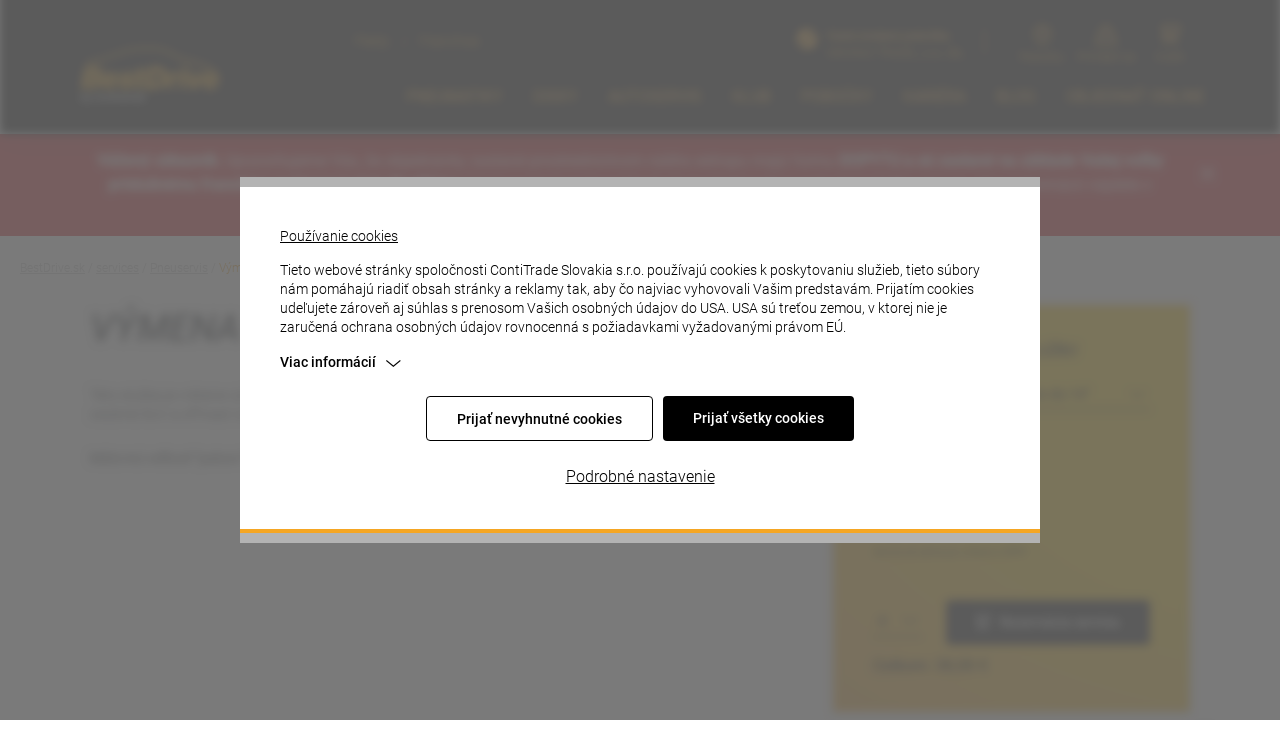

--- FILE ---
content_type: text/html;charset=utf-8
request_url: https://www.bestdrive.sk/services/pneuservis/b2-vymena_kol_vyvazdo14.html
body_size: 8696
content:
<!DOCTYPE HTML>
<html lang="sk">
<head><meta charset="utf-8"/>


<meta http-equiv="X-UA-Compatible" content="ie=edge"/>
<meta name="viewport" content="width=device-width, initial-scale=1.0"/>










<title>Výmena kolesa+vyváženie do 14&#34;</title>





    
<meta name="content-page-ref" content="n8wG6DhgTmSaqb9_4TObmR400f45J65bykx7IKHZ0KpBSYWLnzIuRtmZCqzfwRpiDx_esl4Bx0zMXTkBPGs0xK3t80mmaC3E3Q8GMu-3Wty4TO7F8VWg0qsraup4pJQ-CEr7PPJW3YeU9IjZ7gVokA"/>
<script defer="defer" type="text/javascript" src="/.rum/@adobe/helix-rum-js@%5E2/dist/rum-standalone.js"></script>
<link rel="stylesheet" href="/etc.clientlibs/contitrade/clientlibs/bestdrive/ui.lc-9384a597772665c3d00681bd98af0210-lc.min.css" type="text/css">




    
<link rel="stylesheet" href="/etc.clientlibs/contitrade/clientlibs/bestdrive/app.lc-c98b4c2a8ff81f8a05fa7cfacba5488a-lc.min.css" type="text/css">




    
<link rel="stylesheet" href="/etc.clientlibs/contitrade/clientlibs/contitrade-aem-core-components.lc-fa53fe3181ce8518b003de3643afc806-lc.min.css" type="text/css">










<meta name="robots" content="index, follow"/>


    <link rel="canonical" href="https://www.bestdrive.sk/services/pneuservis/b2-vymena_kol_vyvazdo14.html"/>
    




<!-- Touch Icons - iOS and Android 2.1+ 180x180 pixels in size. -->
<link rel="apple-touch-icon-precomposed" href="/etc.clientlibs/contitrade/clientlibs/bestdrive/ui/resources/img/apple-icon-precomposed.png"/>
<!-- Firefox, Chrome, Safari, IE 11+ and Opera. 196x196 pixels in size. -->
<link rel="icon" href="/etc.clientlibs/contitrade/clientlibs/bestdrive/ui/resources/img/android-icon-192x192.png"/>
<!--[if IE]>
<link rel="shortcut icon"
      href="/etc.clientlibs/contitrade/clientlibs/bestdrive/ui/resources/img/favicon.ico" />
<![endif]-->

<link rel="dns-prefetch" href="//www.google-analytics.com "/>
<link rel="dns-prefetch" href="//assets.adobedtm.com"/>
<link rel="dns-prefetch" href="//www.google.com"/>
<link rel="dns-prefetch" href="//www.gstatic.com"/>
<link rel="dns-prefetch" href="//cdn-vergoelst.jfnet.de"/>




<script src="//assets.adobedtm.com/launch-ENb640876cadae40bd97a78c0c1147efd2.min.js"></script>





</head>
<body class="o-app" data-t-name="App">

    

    <main>
        
        <header data-t-name="Header">
<div class="o-header">
    <div class="o-header__container">
        <div class="row">
            <div class="col-5 col-md-5 col-lg-3 ">
                <div class="m-logo">
                    <a href="https://www.bestdrive.sk/" class="m-logo__imagewrapper internal" data-js-meta-nav-data-layer="Logo">
                        <img class="m-logo__imagewrapper__img" src="/content/dam/cz-files/BestDrive_Logo_web_header_scr_2.jpg" alt="bestdrive"/>
                    </a>
                </div>
            </div>
            <div class="col-7 col-md-7 col-lg-9">
                <div class="o-header__container__nav-wrapper">
                    <div class="m-meta-navigation row justify-content-end align-items-center">
<div class="m-meta-navigation__toggle col-auto">
  
    <div class="m-meta-navigation__toggle-switch-container">
        <div class="m-meta-navigation__toggle-switch m-meta-navigation__toggle-switch--active">
    <a class="m-meta-navigation__toggle-switch__link internal" href="https://www.bestdrive.sk/fleet.html">Fleety
    </a>
</div>
        <div class="m-meta-navigation__toggle-switch">
    <a class="m-meta-navigation__toggle-switch__link internal" href="https://www.bestdrive.sk/franchisa.html">Franchisa
    </a>
</div>
    </div>
</div>
<div class="m-meta-navigation__current-branch__container m-meta-navigation__current-branch__container--hidden col-auto">
    <a class="m-meta-navigation__current-branch internal" href="https://www.bestdrive.sk/shop.html/pobocka/" data-js-meta-nav-data-layer="Your Branch">
        <i class="m-meta-navigation__current-branch__icon a-icon--size-md a-icon--wrench"></i>
        <div class="m-meta-navigation__current-branch__text-wrapper">
            <p class="m-meta-navigation__current-branch__text-wrapper__branch-title">
                Vami zvolená pobočka</p>
            <p class="m-meta-navigation__current-branch__text-wrapper__branch-subtitle" data-selected-branch-format="long">
                ...
            </p>
        </div>
    </a>
    <span class="m-meta-navigation__seperator"></span>
</div>
<div class="m-meta-navigation__nav-icons-container col-auto">
    <div class="m-meta-navigation__nav-icons-container__nav-icons">
        
        
        <a class="m-meta-navigation__nav-icons-container__nav-icons__nav-icon internal" href="https://www.bestdrive.sk/shop.html/pobocka/" data-js-meta-nav-data-layer="Branch Finder">
            <i class="a-icon--size-md a-icon--branchfinder"></i>
            <p class="m-meta-navigation__subtitle">
                Pobočky</p>
        </a>
        <a class="m-meta-navigation__nav-icons-container__nav-icons__nav-icon m-meta-navigation__login d-none d-md-block internal" href="https://www.bestdrive.sk/shop.html/prihlasenie/" data-js-meta-nav-data-layer="Account">
            <i class="a-icon--size-md a-icon--login"></i>
            <i class="m-meta-navigation__logged-in-badge a-icon--size-xxs a-icon--check"></i>
            <p class="m-meta-navigation__subtitle">
                Prihlásiť sa</p>
        </a>
        <div class="m-meta-navigation__nav-icons-container__nav-icons__nav-icon m-meta-navigation__cart" data-js-meta-nav-data-layer="Basket">
            <i class="a-icon--size-md a-icon--cart"></i>
            <i class="m-meta-navigation__cart-number"></i>
            <p data-show-total-price="true" class="m-meta-navigation__subtitle m-meta-navigation__subtitle--cart">
                Košík
            </p>
            <div class="m-basket-popover" data-t-name="BasketPopover" data-cart-link="/shop.html/kosik/" data-cart-link-text="Prejsť do košíka" data-show-more-lines="Zobraziť viac" data-cart-totals="Celkom" data-cart-headline="Váš košík">
            </div>
        </div>
        <span class="m-meta-navigation__nav-icons-container__nav-icons__nav-icon m-meta-navigation__hamburger" data-js-overlay--toggle>
            <span class="m-meta-navigation__hamburger-segment"></span>
            <span class="m-meta-navigation__hamburger-segment"></span>
            <span class="m-meta-navigation__hamburger-segment"></span>
        </span>
    </div>
</div>

    


</div>
                    <nav class="m-main-navigation" data-t-name="MainNavigation" data-back-label="Zatvoriť">
<ul class="m-main-navigation__first-level m-main-navigation__list">




    
    
    <li class="m-main-navigation__list-item">

    
    <a class="m-main-navigation__list-link m-main-navigation__list-link--first-level internal" href="https://www.bestdrive.sk/pneumatiky.html">Pneumatiky
    </a>

    <div class="m-main-navigation__flyout m-main-navigation__list">
        <ul class="m-main-navigation__second-level m-main-navigation__list">
            <li class="m-main-navigation__flyout__column">
                <ul class="m-main-navigation__list">




    
    
    <li class="m-main-navigation__list-item">

  <span class="m-main-navigation__list-heading m-main-navigation__list-link--second-level">
    <i class="m-main-navigation__list-link__icon a-icon--slider-arrow-right a-icon--size-xxs"></i>
    Pneumatiky
  </span>
    <ul class="m-main-navigation__list m-main-navigation__third-level">
        <li class="m-main-navigation__list-item">
            <a class="m-main-navigation__list-link m-main-navigation__list-link-leaf internal" href="https://www.bestdrive.sk/zimne-pneumatiky.html"><i class="m-main-navigation__list-link__icon a-icon--slider-arrow-right a-icon--size-xxs"></i>Zimné pneumatiky
            </a>
        </li>
    
        <li class="m-main-navigation__list-item">
            <a class="m-main-navigation__list-link m-main-navigation__list-link-leaf internal" href="https://www.bestdrive.sk/letne-pneumatiky.html"><i class="m-main-navigation__list-link__icon a-icon--slider-arrow-right a-icon--size-xxs"></i>Letné pneumatiky
            </a>
        </li>
    
        <li class="m-main-navigation__list-item">
            <a class="m-main-navigation__list-link m-main-navigation__list-link-leaf internal" href="https://www.bestdrive.sk/celorocne-pneumatiky.html"><i class="m-main-navigation__list-link__icon a-icon--slider-arrow-right a-icon--size-xxs"></i>Celoročné pneumatiky
            </a>
        </li>
    
        <li class="m-main-navigation__list-item">
            <a class="m-main-navigation__list-link m-main-navigation__list-link-leaf internal" href="https://www.bestdrive.sk/pneumatiky.html"><i class="m-main-navigation__list-link__icon a-icon--slider-arrow-right a-icon--size-xxs"></i>Pneumatiky osobné, VAN a 4x4
            </a>
        </li>
    
        <li class="m-main-navigation__list-item">
            <a class="m-main-navigation__list-link m-main-navigation__list-link-leaf internal" href="https://www.bestdrive.sk/motocyklove-pneumatiky.html"><i class="m-main-navigation__list-link__icon a-icon--slider-arrow-right a-icon--size-xxs"></i>Motocyklové pneumatiky
            </a>
        </li>
    
        <li class="m-main-navigation__list-item">
            <a class="m-main-navigation__list-link m-main-navigation__list-link-leaf internal" href="https://www.bestdrive.sk/pneumatiky-nakladne-agro-a-em.html"><i class="m-main-navigation__list-link__icon a-icon--slider-arrow-right a-icon--size-xxs"></i>Pneumatiky nákladné, AGRO a EM
            </a>
        </li>
    </ul>


    


</li>


    
    
    <li class="m-main-navigation__list-item">

  <span class="m-main-navigation__list-heading m-main-navigation__list-link--second-level">
    <i class="m-main-navigation__list-link__icon a-icon--slider-arrow-right a-icon--size-xxs"></i>
    Ostatné
  </span>
    <ul class="m-main-navigation__list m-main-navigation__third-level">
        <li class="m-main-navigation__list-item">
            <a class="m-main-navigation__list-link m-main-navigation__list-link-leaf internal" href="https://www.bestdrive.sk/snehove-retaze.html"><i class="m-main-navigation__list-link__icon a-icon--slider-arrow-right a-icon--size-xxs"></i>Snehové reťaze
            </a>
        </li>
    
        <li class="m-main-navigation__list-item">
            <a class="m-main-navigation__list-link m-main-navigation__list-link-leaf internal" href="https://www.bestdrive.sk/stierace-continental.html"><i class="m-main-navigation__list-link__icon a-icon--slider-arrow-right a-icon--size-xxs"></i>Stierače Continental
            </a>
        </li>
    
        <li class="m-main-navigation__list-item">
            <a class="m-main-navigation__list-link m-main-navigation__list-link-leaf internal" href="https://www.bestdrive.sk/autobaterie-continental.html"><i class="m-main-navigation__list-link__icon a-icon--slider-arrow-right a-icon--size-xxs"></i>Autobatérie Continental
            </a>
        </li>
    </ul>


    


</li>


</ul>
            </li>
            <li class="m-main-navigation__flyout__column">
                <ul class="m-main-navigation__list">




    
    
    <li class="m-main-navigation__list-item">

  <span class="m-main-navigation__list-heading m-main-navigation__list-link--second-level">
    <i class="m-main-navigation__list-link__icon a-icon--slider-arrow-right a-icon--size-xxs"></i>
    Značky pneumatík
  </span>
    <ul class="m-main-navigation__list m-main-navigation__third-level">
        <li class="m-main-navigation__list-item">
            <a class="m-main-navigation__list-link m-main-navigation__list-link-leaf internal" href="https://www.bestdrive.sk/continental.html"><i class="m-main-navigation__list-link__icon a-icon--slider-arrow-right a-icon--size-xxs"></i>Continental
            </a>
        </li>
    
        <li class="m-main-navigation__list-item">
            <a class="m-main-navigation__list-link m-main-navigation__list-link-leaf internal" href="https://www.bestdrive.sk/pneumatika-bestdrive.html"><i class="m-main-navigation__list-link__icon a-icon--slider-arrow-right a-icon--size-xxs"></i>BestDrive
            </a>
        </li>
    
        <li class="m-main-navigation__list-item">
            <a class="m-main-navigation__list-link m-main-navigation__list-link-leaf internal" href="https://www.bestdrive.sk/barum.html"><i class="m-main-navigation__list-link__icon a-icon--slider-arrow-right a-icon--size-xxs"></i>Barum
            </a>
        </li>
    
        <li class="m-main-navigation__list-item">
            <a class="m-main-navigation__list-link m-main-navigation__list-link-leaf internal" href="https://www.bestdrive.sk/matador-pripraveny-na-vyzvy.html"><i class="m-main-navigation__list-link__icon a-icon--slider-arrow-right a-icon--size-xxs"></i>Matador
            </a>
        </li>
    
        <li class="m-main-navigation__list-item">
            <a class="m-main-navigation__list-link m-main-navigation__list-link-leaf internal" href="https://www.bestdrive.sk/semperit-idealna-pneumatika-do-zimy.html"><i class="m-main-navigation__list-link__icon a-icon--slider-arrow-right a-icon--size-xxs"></i>Semperit
            </a>
        </li>
    
        <li class="m-main-navigation__list-item">
            <a class="m-main-navigation__list-link m-main-navigation__list-link-leaf internal" href="https://www.bestdrive.sk/uniroyal-pneumatiky-s-dlhoronou-tradiciou.html"><i class="m-main-navigation__list-link__icon a-icon--slider-arrow-right a-icon--size-xxs"></i>Uniroyal
            </a>
        </li>
    </ul>


    


</li>


    
    
    <li class="m-main-navigation__list-item">

  <span class="m-main-navigation__list-heading m-main-navigation__list-link--second-level">
    <i class="m-main-navigation__list-link__icon a-icon--slider-arrow-right a-icon--size-xxs"></i>
    Testy pneumatík
  </span>
    <ul class="m-main-navigation__list m-main-navigation__third-level">
        <li class="m-main-navigation__list-item">
            <a class="m-main-navigation__list-link m-main-navigation__list-link-leaf internal" href="https://www.bestdrive.sk/testy-pneumatik.html"><i class="m-main-navigation__list-link__icon a-icon--slider-arrow-right a-icon--size-xxs"></i>Testy pneumatík
            </a>
        </li>
    </ul>


    


</li>


</ul>
            </li>
            <li class="m-main-navigation__flyout__column">
                <ul class="m-main-navigation__list">




    
    
    <li class="m-main-navigation__list-item">

  <span class="m-main-navigation__list-heading m-main-navigation__list-link--second-level">
    <i class="m-main-navigation__list-link__icon a-icon--slider-arrow-right a-icon--size-xxs"></i>
    Najvyhľadávanejšie rozmery 
  </span>
    <ul class="m-main-navigation__list m-main-navigation__third-level">
        <li class="m-main-navigation__list-item">
            <a class="m-main-navigation__list-link m-main-navigation__list-link-leaf internal" href="https://www.bestdrive.sk/shop.html/all/165-70-R14-all/?type=car"><i class="m-main-navigation__list-link__icon a-icon--slider-arrow-right a-icon--size-xxs"></i>165/70R 14
            </a>
        </li>
    
        <li class="m-main-navigation__list-item">
            <a class="m-main-navigation__list-link m-main-navigation__list-link-leaf internal" href="https://www.bestdrive.sk/shop.html/all/195-65-R15-all/?type=car"><i class="m-main-navigation__list-link__icon a-icon--slider-arrow-right a-icon--size-xxs"></i>195/65R 15
            </a>
        </li>
    
        <li class="m-main-navigation__list-item">
            <a class="m-main-navigation__list-link m-main-navigation__list-link-leaf internal" href="https://www.bestdrive.sk/shop.html/all/205-55-R16-all/?type=car"><i class="m-main-navigation__list-link__icon a-icon--slider-arrow-right a-icon--size-xxs"></i>205/55R 16
            </a>
        </li>
    
        <li class="m-main-navigation__list-item">
            <a class="m-main-navigation__list-link m-main-navigation__list-link-leaf internal" href="https://www.bestdrive.sk/shop.html/all/205-65-R16-all/?type=car"><i class="m-main-navigation__list-link__icon a-icon--slider-arrow-right a-icon--size-xxs"></i> 205/65R 16
            </a>
        </li>
    
        <li class="m-main-navigation__list-item">
            <a class="m-main-navigation__list-link m-main-navigation__list-link-leaf internal" href="https://www.bestdrive.sk/shop.html/all/215-65-R16-all/?type=car"><i class="m-main-navigation__list-link__icon a-icon--slider-arrow-right a-icon--size-xxs"></i>215/65R 16
            </a>
        </li>
    
        <li class="m-main-navigation__list-item">
            <a class="m-main-navigation__list-link m-main-navigation__list-link-leaf internal" href="https://www.bestdrive.sk/shop.html/all/215-70-R16-all/?type=car"><i class="m-main-navigation__list-link__icon a-icon--slider-arrow-right a-icon--size-xxs"></i>215/70R 16
            </a>
        </li>
    
        <li class="m-main-navigation__list-item">
            <a class="m-main-navigation__list-link m-main-navigation__list-link-leaf internal" href="https://www.bestdrive.sk/shop.html/all/225-65-R16-all/?type=car"><i class="m-main-navigation__list-link__icon a-icon--slider-arrow-right a-icon--size-xxs"></i>225/65R 16
            </a>
        </li>
    
        <li class="m-main-navigation__list-item">
            <a class="m-main-navigation__list-link m-main-navigation__list-link-leaf internal" href="https://www.bestdrive.sk/shop.html/all/235-55-R18-all/?type=car"><i class="m-main-navigation__list-link__icon a-icon--slider-arrow-right a-icon--size-xxs"></i>235/55R 18
            </a>
        </li>
    </ul>


    


</li>


</ul>
            </li>
            <li class="m-main-navigation__flyout__column m-main-navigation__promo-area">

    
    
    <a class="m-main-navigation__promo-image internal" href="https://www.bestdrive.sk/pneumatiky.html">
        
    <img class="a-image-responsive a-image-responsive--lazyload " src="[data-uri] " data-src="/content/dam/sk-files/letne-pneumatiky-2.jpg.transform/170w/img.jpg" data-sizes="auto" data-srcset="/content/dam/sk-files/letne-pneumatiky-2.jpg.transform/170w/img.jpg 170w, /content/dam/sk-files/letne-pneumatiky-2.jpg.transform/320w/img.jpg 320w, /content/dam/sk-files/letne-pneumatiky-2.jpg.transform/480w/img.jpg 480w, /content/dam/sk-files/letne-pneumatiky-2.jpg.transform/768w/img.jpg 768w"/>

        
    </a>



    


</li>
        </ul>
    </div>


    


</li>


    
    
    <li class="m-main-navigation__list-item">

    
    <a class="m-main-navigation__list-link m-main-navigation__list-link--first-level internal" href="https://www.bestdrive.sk/disky-a-rafiky.html">Disky
    </a>

    <div class="m-main-navigation__flyout m-main-navigation__list">
        <ul class="m-main-navigation__second-level m-main-navigation__list">
            <li class="m-main-navigation__flyout__column">
                <ul class="m-main-navigation__list">




    
    
    <li class="m-main-navigation__list-item">

  <span class="m-main-navigation__list-heading m-main-navigation__list-link--second-level">
    <i class="m-main-navigation__list-link__icon a-icon--slider-arrow-right a-icon--size-xxs"></i>
    Disky
  </span>
    <ul class="m-main-navigation__list m-main-navigation__third-level">
        <li class="m-main-navigation__list-item">
            <a class="m-main-navigation__list-link m-main-navigation__list-link-leaf internal" href="https://www.bestdrive.sk/alu-kola.html"><i class="m-main-navigation__list-link__icon a-icon--slider-arrow-right a-icon--size-xxs"></i>ALU disky
            </a>
        </li>
    
        <li class="m-main-navigation__list-item">
            <a class="m-main-navigation__list-link m-main-navigation__list-link-leaf internal" href="https://www.bestdrive.sk/disky-ocelove.html"><i class="m-main-navigation__list-link__icon a-icon--slider-arrow-right a-icon--size-xxs"></i>Disky oceľové
            </a>
        </li>
    
        <li class="m-main-navigation__list-item">
            <a class="m-main-navigation__list-link m-main-navigation__list-link-leaf internal" href="https://www.bestdrive.sk/komplety.html"><i class="m-main-navigation__list-link__icon a-icon--slider-arrow-right a-icon--size-xxs"></i>Komplety
            </a>
        </li>
    </ul>


    


</li>


</ul>
            </li>
            <li class="m-main-navigation__flyout__column">
                <ul class="m-main-navigation__list">




</ul>
            </li>
            <li class="m-main-navigation__flyout__column">
                <ul class="m-main-navigation__list">




</ul>
            </li>
            <li class="m-main-navigation__flyout__column m-main-navigation__promo-area">


    


</li>
        </ul>
    </div>


    


</li>


    
    
    <li class="m-main-navigation__list-item">

    
    <a class="m-main-navigation__list-link m-main-navigation__list-link--first-level internal" href="https://www.bestdrive.sk/pneuservisne-a-autoservisne-sluzby.html">Autoservis
    </a>

    <div class="m-main-navigation__flyout m-main-navigation__list">
        <ul class="m-main-navigation__second-level m-main-navigation__list">
            <li class="m-main-navigation__flyout__column">
                <ul class="m-main-navigation__list">




    
    
    <li class="m-main-navigation__list-item">

  <span class="m-main-navigation__list-heading m-main-navigation__list-link--second-level">
    <i class="m-main-navigation__list-link__icon a-icon--slider-arrow-right a-icon--size-xxs"></i>
    Autoservis
  </span>
    <ul class="m-main-navigation__list m-main-navigation__third-level">
        <li class="m-main-navigation__list-item">
            <a class="m-main-navigation__list-link m-main-navigation__list-link-leaf internal" href="https://www.bestdrive.sk/servisne-prehliadky.html"><i class="m-main-navigation__list-link__icon a-icon--slider-arrow-right a-icon--size-xxs"></i>Servisné prehliadky
            </a>
        </li>
    
        <li class="m-main-navigation__list-item">
            <a class="m-main-navigation__list-link m-main-navigation__list-link-leaf internal" href="https://www.bestdrive.sk/motorove-oleje.html"><i class="m-main-navigation__list-link__icon a-icon--slider-arrow-right a-icon--size-xxs"></i>Výmena oleja
            </a>
        </li>
    
        <li class="m-main-navigation__list-item">
            <a class="m-main-navigation__list-link m-main-navigation__list-link-leaf internal" href="https://www.bestdrive.sk/chladiaca-kvapalina.html"><i class="m-main-navigation__list-link__icon a-icon--slider-arrow-right a-icon--size-xxs"></i>Výmena chladiacej kvapaliny
            </a>
        </li>
    
        <li class="m-main-navigation__list-item">
            <a class="m-main-navigation__list-link m-main-navigation__list-link-leaf internal" href="https://www.bestdrive.sk/Priprava-vozidla-na-STK.html"><i class="m-main-navigation__list-link__icon a-icon--slider-arrow-right a-icon--size-xxs"></i>Príprava na STK
            </a>
        </li>
    
        <li class="m-main-navigation__list-item">
            <a class="m-main-navigation__list-link m-main-navigation__list-link-leaf internal" href="https://www.bestdrive.sk/kontrola-a-nastavenie-geometrie.html"><i class="m-main-navigation__list-link__icon a-icon--slider-arrow-right a-icon--size-xxs"></i>Kontrola a nastavenie geometrie
            </a>
        </li>
    
        <li class="m-main-navigation__list-item">
            <a class="m-main-navigation__list-link m-main-navigation__list-link-leaf internal" href="https://www.bestdrive.sk/brzdy.html"><i class="m-main-navigation__list-link__icon a-icon--slider-arrow-right a-icon--size-xxs"></i>Servis bŕzd
            </a>
        </li>
    
        <li class="m-main-navigation__list-item">
            <a class="m-main-navigation__list-link m-main-navigation__list-link-leaf internal" href="https://www.bestdrive.sk/tlmice.html"><i class="m-main-navigation__list-link__icon a-icon--slider-arrow-right a-icon--size-xxs"></i>Test a výmena tlmičov
            </a>
        </li>
    
        <li class="m-main-navigation__list-item">
            <a class="m-main-navigation__list-link m-main-navigation__list-link-leaf internal" href="https://www.bestdrive.sk/klimatizacie.html"><i class="m-main-navigation__list-link__icon a-icon--slider-arrow-right a-icon--size-xxs"></i>Klimatizácie
            </a>
        </li>
    
        <li class="m-main-navigation__list-item">
            <a class="m-main-navigation__list-link m-main-navigation__list-link-leaf internal" href="https://www.bestdrive.sk/vymena-vyfukov.html"><i class="m-main-navigation__list-link__icon a-icon--slider-arrow-right a-icon--size-xxs"></i>Výmena výfukov
            </a>
        </li>
    
        <li class="m-main-navigation__list-item">
            <a class="m-main-navigation__list-link m-main-navigation__list-link-leaf internal" href="https://www.bestdrive.sk/test-a-vymena-autobaterii.html"><i class="m-main-navigation__list-link__icon a-icon--slider-arrow-right a-icon--size-xxs"></i>Test a výmena autobatérií
            </a>
        </li>
    
        <li class="m-main-navigation__list-item">
            <a class="m-main-navigation__list-link m-main-navigation__list-link-leaf internal" href="https://www.bestdrive.sk/renovacia-svetlometov.html"><i class="m-main-navigation__list-link__icon a-icon--slider-arrow-right a-icon--size-xxs"></i>Renovácia svetlometov
            </a>
        </li>
    
        <li class="m-main-navigation__list-item">
            <a class="m-main-navigation__list-link m-main-navigation__list-link-leaf internal" href="https://www.bestdrive.sk/diagnostika-eletronickych-systemov.html"><i class="m-main-navigation__list-link__icon a-icon--slider-arrow-right a-icon--size-xxs"></i>Diagnostika
            </a>
        </li>
    </ul>


    


</li>


</ul>
            </li>
            <li class="m-main-navigation__flyout__column">
                <ul class="m-main-navigation__list">




    
    
    <li class="m-main-navigation__list-item">

  <span class="m-main-navigation__list-heading m-main-navigation__list-link--second-level">
    <i class="m-main-navigation__list-link__icon a-icon--slider-arrow-right a-icon--size-xxs"></i>
    Pneuservis
  </span>
    <ul class="m-main-navigation__list m-main-navigation__third-level">
        <li class="m-main-navigation__list-item">
            <a class="m-main-navigation__list-link m-main-navigation__list-link-leaf internal" href="https://www.bestdrive.sk/pneuservis-pre-osobne-vozidla.html"><i class="m-main-navigation__list-link__icon a-icon--slider-arrow-right a-icon--size-xxs"></i>Osobné vozidlá
            </a>
        </li>
    
        <li class="m-main-navigation__list-item">
            <a class="m-main-navigation__list-link m-main-navigation__list-link-leaf internal" href="https://www.bestdrive.sk/pneuservis-pre-nakladne-vozy.html"><i class="m-main-navigation__list-link__icon a-icon--slider-arrow-right a-icon--size-xxs"></i>Nákladné vozidlá
            </a>
        </li>
    
        <li class="m-main-navigation__list-item">
            <a class="m-main-navigation__list-link m-main-navigation__list-link-leaf internal" href="https://www.bestdrive.sk/pneuservis-pre-motocykle.html"><i class="m-main-navigation__list-link__icon a-icon--slider-arrow-right a-icon--size-xxs"></i>Motocykle
            </a>
        </li>
    
        <li class="m-main-navigation__list-item">
            <a class="m-main-navigation__list-link m-main-navigation__list-link-leaf internal" href="https://www.bestdrive.sk/pneuservis-agro.html"><i class="m-main-navigation__list-link__icon a-icon--slider-arrow-right a-icon--size-xxs"></i>Agro
            </a>
        </li>
    
        <li class="m-main-navigation__list-item">
            <a class="m-main-navigation__list-link m-main-navigation__list-link-leaf internal" href="https://www.bestdrive.sk/opravy-pneumatik.html"><i class="m-main-navigation__list-link__icon a-icon--slider-arrow-right a-icon--size-xxs"></i>Opravy pneumatík
            </a>
        </li>
    
        <li class="m-main-navigation__list-item">
            <a class="m-main-navigation__list-link m-main-navigation__list-link-leaf internal" href="https://www.bestdrive.sk/hustenie-plynom.html"><i class="m-main-navigation__list-link__icon a-icon--slider-arrow-right a-icon--size-xxs"></i>Hustenie plynom
            </a>
        </li>
    
        <li class="m-main-navigation__list-item">
            <a class="m-main-navigation__list-link m-main-navigation__list-link-leaf internal" href="https://www.bestdrive.sk/sezonne-uskladnenie-pneumatik.html"><i class="m-main-navigation__list-link__icon a-icon--slider-arrow-right a-icon--size-xxs"></i>Sezónne uskladnenie pneumatík
            </a>
        </li>
    
        <li class="m-main-navigation__list-item">
            <a class="m-main-navigation__list-link m-main-navigation__list-link-leaf internal" href="https://www.bestdrive.sk/spatny-odber-pneumatik.html"><i class="m-main-navigation__list-link__icon a-icon--slider-arrow-right a-icon--size-xxs"></i>Likvidácia pneumatík
            </a>
        </li>
    
        <li class="m-main-navigation__list-item">
            <a class="m-main-navigation__list-link m-main-navigation__list-link-leaf internal" href="https://www.bestdrive.sk/bestdrive-garancia.html"><i class="m-main-navigation__list-link__icon a-icon--slider-arrow-right a-icon--size-xxs"></i>BestDrive garancia (ochrana pneu)
            </a>
        </li>
    </ul>


    


</li>


</ul>
            </li>
            <li class="m-main-navigation__flyout__column">
                <ul class="m-main-navigation__list">




    
    
    <li class="m-main-navigation__list-item">

  <span class="m-main-navigation__list-heading m-main-navigation__list-link--second-level">
    <i class="m-main-navigation__list-link__icon a-icon--slider-arrow-right a-icon--size-xxs"></i>
    Ostatné služby
  </span>
    <ul class="m-main-navigation__list m-main-navigation__third-level">
        <li class="m-main-navigation__list-item">
            <a class="m-main-navigation__list-link m-main-navigation__list-link-leaf internal" href="https://www.bestdrive.sk/opravy-poskozeni-autoskel.html"><i class="m-main-navigation__list-link__icon a-icon--slider-arrow-right a-icon--size-xxs"></i>Opravy autoskiel
            </a>
        </li>
    
        <li class="m-main-navigation__list-item">
            <a class="m-main-navigation__list-link m-main-navigation__list-link-leaf internal" href="https://www.bestdrive.sk/cisteni-interieru-aut.html"><i class="m-main-navigation__list-link__icon a-icon--slider-arrow-right a-icon--size-xxs"></i>Čistenie interiérov
            </a>
        </li>
    
        <li class="m-main-navigation__list-item">
            <a class="m-main-navigation__list-link m-main-navigation__list-link-leaf internal" href="https://www.bestdrive.sk/rucne-umyvanie-automobilov.html"><i class="m-main-navigation__list-link__icon a-icon--slider-arrow-right a-icon--size-xxs"></i>Ručné umývanie automobilov
            </a>
        </li>
    </ul>


    


</li>


</ul>
            </li>
            <li class="m-main-navigation__flyout__column m-main-navigation__promo-area">


    


</li>
        </ul>
    </div>


    


</li>


    
    
    <li class="m-main-navigation__list-item">

    
    <a class="m-main-navigation__list-link m-main-navigation__list-link--first-level internal" href="https://www.bestdrive.sk/klub.html">Klub
    </a>

    <div class="m-main-navigation__flyout m-main-navigation__list">
        <ul class="m-main-navigation__second-level m-main-navigation__list">
            <li class="m-main-navigation__flyout__column">
                <ul class="m-main-navigation__list">




    
    
    <li class="m-main-navigation__list-item">

  <span class="m-main-navigation__list-heading m-main-navigation__list-link--second-level">
    <i class="m-main-navigation__list-link__icon a-icon--slider-arrow-right a-icon--size-xxs"></i>
    Klub BestDrive
  </span>
    <ul class="m-main-navigation__list m-main-navigation__third-level">
        <li class="m-main-navigation__list-item">
            <a class="m-main-navigation__list-link m-main-navigation__list-link-leaf external" href="https://www.bestdrive.sk/klub.html#o-klube" target="_blank" rel="noopener"><i class="m-main-navigation__list-link__icon a-icon--slider-arrow-right a-icon--size-xxs"></i>O Klube
            </a>
        </li>
    
        <li class="m-main-navigation__list-item">
            <a class="m-main-navigation__list-link m-main-navigation__list-link-leaf external" href="https://www.bestdrive.sk/klub.html#registracia-do-klubu" target="_blank" rel="noopener"><i class="m-main-navigation__list-link__icon a-icon--slider-arrow-right a-icon--size-xxs"></i>Registrácia
            </a>
        </li>
    
        <li class="m-main-navigation__list-item">
            <a class="m-main-navigation__list-link m-main-navigation__list-link-leaf external" href="https://www.bestdrive.sk/klub.html#klubove-zlavy" target="_blank" rel="noopener"><i class="m-main-navigation__list-link__icon a-icon--slider-arrow-right a-icon--size-xxs"></i>Klubové zľavy
            </a>
        </li>
    
        <li class="m-main-navigation__list-item">
            <a class="m-main-navigation__list-link m-main-navigation__list-link-leaf external" href="https://www.bestdrive.sk/klub.html#klubove-benefity" target="_blank" rel="noopener"><i class="m-main-navigation__list-link__icon a-icon--slider-arrow-right a-icon--size-xxs"></i>Benefity Klubu
            </a>
        </li>
    
        <li class="m-main-navigation__list-item">
            <a class="m-main-navigation__list-link m-main-navigation__list-link-leaf external" href="https://www.bestdrive.sk/klub.html#portal-klubovna" target="_blank" rel="noopener"><i class="m-main-navigation__list-link__icon a-icon--slider-arrow-right a-icon--size-xxs"></i>Portál &#34;Klubovňa&#34;
            </a>
        </li>
    
        <li class="m-main-navigation__list-item">
            <a class="m-main-navigation__list-link m-main-navigation__list-link-leaf external" href="https://www.bestdrive.sk/klub/pravidla-klubu.html" target="_blank" rel="noopener"><i class="m-main-navigation__list-link__icon a-icon--slider-arrow-right a-icon--size-xxs"></i>Pravidlá Klubu
            </a>
        </li>
    </ul>


    


</li>


</ul>
            </li>
            <li class="m-main-navigation__flyout__column">
                <ul class="m-main-navigation__list">




</ul>
            </li>
            <li class="m-main-navigation__flyout__column">
                <ul class="m-main-navigation__list">




</ul>
            </li>
            <li class="m-main-navigation__flyout__column m-main-navigation__promo-area">


    


</li>
        </ul>
    </div>


    


</li>


    
    
    <li class="m-main-navigation__list-item">

    
    <a class="m-main-navigation__list-link m-main-navigation__list-link--first-level internal" href="https://www.bestdrive.sk/shop.html/pobocka/">Pobočky
    </a>

    


    


</li>


    
    
    <li class="m-main-navigation__list-item">

    
    <a class="m-main-navigation__list-link m-main-navigation__list-link--first-level internal" href="https://www.bestdrive.sk/Kariera1.html">KARIÉRA
    </a>

    


    


</li>


    
    
    <li class="m-main-navigation__list-item">

    
    <a class="m-main-navigation__list-link m-main-navigation__list-link--first-level internal" href="https://www.bestdrive.sk/blog.html">BLOG
    </a>

    


    


</li>


    
    
    <li class="m-main-navigation__list-item">

    
    <a class="m-main-navigation__list-link m-main-navigation__list-link--first-level internal" href="https://www.bestdrive.sk/objednat_online.html">Objednať online
    </a>

    


    


</li>


</ul>

</nav>
                </div>
            </div>
        </div>
    </div>
</div>
<div>
<div style="background-color:;" data-t-name="Announcement" class="m-announcement">

    <div class="m-announcement__content o-app__pagecontainer o-app__pagecontainer--no-margin">
        <div class="m-announcement__icon-wrapper" style="color:;">
            <span class="a-icon a-icon--size-sm a-icon--close"></span>
        </div>
        <div style="color:;" class="m-announcement__text"><p><strong>Vážený zákazník.</strong> Upozorňujeme Vás, že objednávky zaslané prostredníctvom nášho eshopu majú formu <strong>DOPYTU a sú zaslané na základe Vašej voľby príslušnému franchise partnerovi siete BestDrive</strong>. Vami zvolený partner Vás bude kontaktovať po potvrdení Vášho dopytu. Viac informácii nájdete v časti <strong>Všeobecné obchodné podmienky</strong>.</p>

        </div>
        

        
    </div>
</div>


    


</div>
<div data-t-name="BackToTop">
    <div class="m-backtotop">
        <div class="m-backtotop__icon">
            <i class="a-icon a-icon a-icon--backtotop m-backtotop__arrow a-icon--size-sm"></i>
        </div>
    </div>
</div>

</header>

        
        <div data-t-name="CustomerGroupBanner" data-logout-link="/shop.html/odhlasenie" class="m-customer-group-banner m-customer-group-banner--hidden">
</div>

        <div class="m-topelement">
</div>
        
<div class="m-breadcrumb">
    <span>
      <a class="m-breadcrumb__link internal" href="https://www.bestdrive.sk/">BestDrive.sk</a>
      
      <span class="m-breadcrumb__seperator">/</span>
    
      <a class="m-breadcrumb__link internal" href="https://www.bestdrive.sk/services.html">services</a>
      
      <span class="m-breadcrumb__seperator">/</span>
    
      <a class="m-breadcrumb__link internal" href="https://www.bestdrive.sk/services/pneuservis/b1b-kompl_prez_zakl15van.html">Pneuservis</a>
      
      <span class="m-breadcrumb__seperator">/</span>
    </span>
    <span class="m-breadcrumb__current">Výmena kolesa+vyváženie do 14&#34;</span>
    <script type="application/ld+json">{"@context":"https://schema.org","@type":"BreadcrumbList","itemListElement":[{"@type":"ListItem","name":"services","position":1,"item":"https://www.bestdrive.sk/services.html"},{"@type":"ListItem","name":"Pneuservis","position":2,"item":"https://www.bestdrive.sk/services/pneuservis/b1b-kompl_prez_zakl15van.html"},{"@type":"ListItem","name":"Výmena kolesa+vyváženie do 14\"","position":3,"item":"https://www.bestdrive.sk/services/pneuservis/b2-vymena_kol_vyvazdo14.html"}]}</script>
</div>



        

        <div class="o-app__pagecontainer">
    
    
    
<div class="o-service-detail" data-item-number="13539548">
    <h1 class="o-service-detail__headline">Výmena kolesa+vyváženie do 14&#34;</h1>
    
    <div>


    


</div>
    <div class="o-service-detail__intro"><div class="m-richtext-wrapper nav-section">
<div data-nav-title="Text">
    
    
    
    <div class="row">
        <div class="col-12">
            <div data-t-name="Richtext" class="m-richtext"><p>Táto služba je vrátane výmeny kompletného kolesa na vozidle z osy a na os a ich vyváženie. Je určená pre osobné/SUV a offroad vozidlá s rozmerom kolies do 14 palcov.</p>
<p><strong>Máte inú veľkosť &#34;palcov&#34;? Vyberte z výberového poľa vpravo v oranžovom rámčeku.</strong></p>
</div>
        </div>
        
    </div>
</div>

    


</div>
</div>
    <div class="o-service-detail__content">




</div>
    <p>
    
    Rating Count:  0
    Average Rating: 0
    </p>
    <article>




    
    
    <div class="crossSellingTeaserItem"><h3>GEOMETRIA - Zmeranie a nastavenie jednej nápravy</h3>
<p>Kontrolu / meranie vykonávame na moderných meracích zariadeniach.</p>
</div>


    
    
    <div class="crossSellingTeaserItem"><h3>Servisná prehliadka BestDrive</h3>
<p>Prehliadka 99 bodov vášho vozidla</p>
</div>


    
    
    <div class="crossSellingTeaserItem"><h3>Test akumulátora</h3>
<p>Nechajte si zmerať stav vášho akumulátora pred zimou</p>
</div>


</article>
</div>

    
    <div data-react-app="ServiceDetail" data-shop-api-url="/api/shop/" data-shop-api-version="2.53" data-product-content-api-url="/sk/products/_jcr_content.product.pid-%7BproductId%7D.json" data-form-api-url="/sk/home/services/pneuservis/b2-vymena_kol_vyvazdo14/_jcr_content.forms.json" data-branch-mapping-api-url="/sk/home/branches/_jcr_content.branches.568842194c7a0eebaf07b3999091fb33.json" data-branch-service-mapping-api-url="/sk/home/branch-services/_jcr_content.branchservices.0906c697760b3c287ff5c3a1c0e77ecc.json" data-service-mapping-api-url="/sk/home/services/_jcr_content.services.ad902cf38276f60ae009296021110116.json" data-jf-api-url="/api/products/" data-jf-cdn-url="https://cdn-vergoelst.jfnet.de/" data-use-jf-content="true" data-captcha-sitekey="6LcAGnAUAAAAAMGd3YfPlvncrXYHr8TwvbuEf-EU" data-maps-sitekey="AIzaSyDY4atfjkxzsqKwXBOGjsb5if06joaciZ4" data-base-url="https://www.bestdrive.sk/shop.html" data-root-url="https://www.bestdrive.sk" data-labels-url="/sk/_jcr_content.labels.568842194c7a0eebaf07b3999091fb33.json" data-routes-url="/sk/_jcr_content.reactRoutes.568842194c7a0eebaf07b3999091fb33.json" data-offer-banners-api-url="/sk/cross-selling/_jcr_content.banners.7c764d6c937bc70c932e66e5dc60cd43.json" data-locale="sk-SK" data-cross-selling-api-url="/sk/cross-selling/_jcr_content.csteasers.ad902cf38276f60ae009296021110116.json" data-info-layer-markup-url="/infolayers/%7Bid%7D.infolayer.html" data-customer-group-api-url="/sk/CustomerGroups/_jcr_content.customergroups.id=%7Bid%7D.ac5ea1a622e408bbc6cd4c077bcb7dc7.json" data-show-branch-info="picker" data-show-ratings="true" data-default-vehicle-type="car" data-defaults-car="205-55-R16" data-defaults-transporter="215-65-R16" data-defaults-suv="215-65-R17" data-default-season="winter" data-show-bike="true" data-show-appointment-type-changed-warning="true" data-service-overview-link="/objednat_online.html">
        <script data-react-settings type="text/json">
            {
                "seo": {},
                "showProductRatings": false,
                "showBranchRatings": false,
                "rimFinderMaterial": "",
                "rimFinderDefaultSeason": "winter",
                "branchServicesFormat": "list",
                "paginatedListPageSize": "",
                "showHeadlineIcons": false,
                "branchPickerClosable": false,
                "isFleetPartner": false,
                "fleetPartnerApiUrl": "/api/fleetpartner/",
                "fleetPartnerShowIndices": false,
                "enableFleetPartnerRegistration": false,
                "useHeureka": false,
                "heurekaApiUrl": "",
                "productFlagsApiUrl": "/sk/home/services/pneuservis/b2-vymena_kol_vyvazdo14/_jcr_content.productflag.json",
                "defaultBranchId": "M442",
                "usePhoneButton": false,
                "enableConditionsLink": false,
                "enableCertificateLink": false,
                "shopId": "4",
                "useNewTireLabelDirective": true,
                "useNewCookieOverlay": true,
                "cookiePageUrl": "https://www.bestdrive.sk/cookie-overlay.detail.html",
                "isSearchBot": false,
                "tpmsIsMandatory": false,
                "carSearchMethod": "none",
                "isEnableCookieRejection": true,
                "isShowRoundedPrice": false,
                "branchFinderDefaultZoom": null,
                "branchFinderDefaultDistance": ""
            }


        </script>
    </div>

</div>


        
        <footer class="o-footer" data-t-name="Footer">


    
    


    



<div class="o-app__pagecontainer o-footer__wrapper">
    <div class="row o-footer__section">
        <div class="o-footer__section-newsletter col-xl-7 col-lg-7 col-md-7">
            <div class="row align-items-center">

    <div class="col-xl-6 col-12">
        <p class="o-footer__header o-footer__section-newsletter__header">Prajete si odoberať novinky</p>
    </div>
    <div class="col-xl-6 col-12">
    <a class="o-footer__section-newsletter__link a-button-5 a-button-5--ghost internal" href="https://www.bestdrive.sk/newsletter.html">Stačí len kliknúť
    </a>
</div>


    


</div>
        </div>
        <div class="o-footer__section__social-media col-xl-5 col-lg-5 col-md-5">
<div class="row align-items-center">
    <div class="col-xl-5 col-lg-12 col-md-12 text-center">
        <p class="o-footer__header o-footer__section__social-media__header "></p>
    </div>
    <div class="col-xl-7 col-lg-12 col-md-12">
        <ul class="o-footer__section__social-media__list">
            <li class="o-footer__section__social-media__list__item">
                <a class="o-footer__section__social-media__list__item__link external" href="https://www.facebook.com/bestdriveslovensko/" target="_blank" rel="noopener">
                    <i class="o-footer__section__social-media__img a-icon a-icon--facebook a-icon--size-lg"></i>
                </a>
            </li>
        
            <li class="o-footer__section__social-media__list__item">
                <a class="o-footer__section__social-media__list__item__link external" href="https://www.youtube.com/watch?v=5kxoLmSZgY8" target="_blank" rel="noopener">
                    <i class="o-footer__section__social-media__img a-icon a-icon--youtube a-icon--size-lg"></i>
                </a>
            </li>
        
            <li class="o-footer__section__social-media__list__item">
                <a class="o-footer__section__social-media__list__item__link external" href="https://www.instagram.com/bestdrive_sk/?hl=sk" target="_blank" rel="noopener">
                    <i class="o-footer__section__social-media__img a-icon a-icon--instagram a-icon--size-lg"></i>
                </a>
            </li>
        </ul>
    </div>
</div>

    


</div>
    </div>
    <div class="row o-footer__section o-footer__section-columns">
<div class="col-xl-3 d-none d-md-block col-lg-3 col-md-6">
    <p class="o-footer__header o-footer__column-header">O spoločnosti</p>
    <ul class="o-footer__list">
        <li class="o-footer__list__item">
    <a class="o-footer__link internal" href="https://www.bestdrive.sk/bestdrive-kariera/kdo-je-bestdrive.html">Profil spoločnosti
    </a>
</li>
    
        <li class="o-footer__list__item">
    <a class="o-footer__link internal" href="https://www.bestdrive.sk/Kontakty/kontaktni-formular.html">Kontakty
    </a>
</li>
    
        <li class="o-footer__list__item">
    <a class="o-footer__link internal" href="https://www.bestdrive.sk/klub.html">Klub BestDrive
    </a>
</li>
    
        <li class="o-footer__list__item">
    <a class="o-footer__link asset" href="https://www.bestdrive.sk/content/dam/sk-files/nova-dokumentace/Obchodne-podmienky-BestDrive-SK-2025-07-20.pdf">Všeobecné obchodné podmienky
    </a>
</li>
    
        <li class="o-footer__list__item">
    <a class="o-footer__link internal" href="https://www.bestdrive.sk/clanky/spracovanie-udajov.html">Pravidlá spracúvania osobných údajov
    </a>
</li>
    
        <li class="o-footer__list__item">
    <a class="o-footer__link internal" href="https://www.bestdrive.sk/clanky/pravidla-cookies.html">Pravidlá používania cookies
    </a>
</li>
    
        <li class="o-footer__list__item">
    <a class="o-footer__link internal" href="https://www.bestdrive.sk/klub-bestdrive/gdpr.html">GDPR
    </a>
</li>
    
        <li class="o-footer__list__item">
    <a class="o-footer__link internal" href="https://www.bestdrive.sk/tiskove-zpravy.html">Tlačové správy
    </a>
</li>
    
        <li class="o-footer__list__item">
    <a class="o-footer__link internal" href="https://www.bestdrive.sk/Imprint.html">Imprint
    </a>
</li>
    
        <li class="o-footer__list__item">
    <a class="o-footer__link internal" href="https://www.bestdrive.sk/newsletter-odhlasenie.html">Odhlásenie z newslettera
    </a>
</li>
    
        <li class="o-footer__list__item">
    <a class="o-footer__link internal" href="https://www.bestdrive.sk/sms-odhlasenie.html">SMS odhlásenie
    </a>
</li>
    
        <li class="o-footer__list__item">
    <a class="o-footer__link internal" href="https://www.bestdrive.sk/dokumenty-k-stiahnutiu.html">Dokumenty na stiahnutie
    </a>
</li>
    </ul>
</div>
<div class="col-xl-3 d-none d-md-block col-lg-3 col-md-6">
    <p class="o-footer__header o-footer__column-header">Ponuka produktov</p>
    <ul class="o-footer__list">
        <li class="o-footer__list__item">
    <a class="o-footer__link internal" href="https://www.bestdrive.sk/zimne-pneumatiky.html">Zimné pneumatiky
    </a>
</li>
    
        <li class="o-footer__list__item">
    <a class="o-footer__link internal" href="https://www.bestdrive.sk/letne-pneumatiky.html">Letné pneumatiky
    </a>
</li>
    
        <li class="o-footer__list__item">
    <a class="o-footer__link internal" href="https://www.bestdrive.sk/celorocne-pneumatiky.html">Celoročné pneumatiky
    </a>
</li>
    
        <li class="o-footer__list__item">
    <a class="o-footer__link internal" href="https://www.bestdrive.sk/pneumatiky.html">Pneumatiky osobné, VAN a 4x4
    </a>
</li>
    
        <li class="o-footer__list__item">
    <a class="o-footer__link internal" href="https://www.bestdrive.sk/pneumatiky-nakladne.html">Pneumatiky nákladné
    </a>
</li>
    
        <li class="o-footer__list__item">
    <a class="o-footer__link internal" href="https://www.bestdrive.sk/motocyklove-pneumatiky.html">Pneumatiky motocyklové
    </a>
</li>
    
        <li class="o-footer__list__item">
    <a class="o-footer__link internal" href="https://www.bestdrive.sk/pneumatiky-agro.html">Pneumatiky agro
    </a>
</li>
    
        <li class="o-footer__list__item">
    <a class="o-footer__link internal" href="https://www.bestdrive.sk/alu-kola.html">Hliníkové disky
    </a>
</li>
    
        <li class="o-footer__list__item">
    <a class="o-footer__link internal" href="https://www.bestdrive.sk/disky-ocelove.html">Disky oceľové
    </a>
</li>
    
        <li class="o-footer__list__item">
    <a class="o-footer__link internal" href="https://www.bestdrive.sk/komplety.html">Komplety
    </a>
</li>
    
        <li class="o-footer__list__item">
    <a class="o-footer__link internal" href="https://www.bestdrive.sk/snehove-retaze.html">Snehové reťaze
    </a>
</li>
    </ul>
</div>
<div class="col-xl-3 d-none d-md-block col-lg-3 col-md-6">
    <p class="o-footer__header o-footer__column-header">Ponuka služieb</p>
    <ul class="o-footer__list">
        <li class="o-footer__list__item">
    <a class="o-footer__link internal" href="https://www.bestdrive.sk/pneuservis-pre-osobne-vozidla.html">Pneuservis pre osobné vozidlá
    </a>
</li>
    
        <li class="o-footer__list__item">
    <a class="o-footer__link internal" href="https://www.bestdrive.sk/pneuservis-pre-nakladne-vozy.html">Pneuservis pre nákladné vozidlá
    </a>
</li>
    
        <li class="o-footer__list__item">
    <a class="o-footer__link internal" href="https://www.bestdrive.sk/pneuservis-pre-motocykle.html">Pneuservis pre motocykle
    </a>
</li>
    
        <li class="o-footer__list__item">
    <a class="o-footer__link internal" href="https://www.bestdrive.sk/pneuservis-agro.html">Pneuservis agro
    </a>
</li>
    
        <li class="o-footer__list__item">
    <a class="o-footer__link internal" href="https://www.bestdrive.sk/opravy-pneumatik.html">Opravy pneumatík
    </a>
</li>
    
        <li class="o-footer__list__item">
    <a class="o-footer__link internal" href="https://www.bestdrive.sk/hustenie-plynom.html">Hustenie plynom
    </a>
</li>
    
        <li class="o-footer__list__item">
    <a class="o-footer__link internal" href="https://www.bestdrive.sk/sezonne-uskladnenie-pneumatik.html">Sezónne uskladnenie pneumatík
    </a>
</li>
    
        <li class="o-footer__list__item">
    <a class="o-footer__link internal" href="https://www.bestdrive.sk/spatny-odber-pneumatik.html">Likvidácia pneumatík
    </a>
</li>
    
        <li class="o-footer__list__item">
    <a class="o-footer__link internal" href="https://www.bestdrive.sk/bestdrive-garancia.html">Záruka na pneumatiky
    </a>
</li>
    
        <li class="o-footer__list__item">
    <a class="o-footer__link internal" href="https://www.bestdrive.sk/system-merania-tlaku-tpms.html">Systém merania tlaku v pneumatikách
    </a>
</li>
    
        <li class="o-footer__list__item">
    <a class="o-footer__link internal" href="https://www.bestdrive.sk/servisne-prehliadky.html">Servisné prehliadky
    </a>
</li>
    </ul>
</div>
<div class="col-xl-3 d-none d-md-block col-lg-3 col-md-6">
    <p class="o-footer__header o-footer__column-header">Blog</p>
    <ul class="o-footer__list">
        <li class="o-footer__list__item">
    <a class="o-footer__link internal" href="https://www.bestdrive.sk/blog/letna-obuv-pre-vas-aj-vase-auto.html">Letná obuv pre vás aj vaše auto
    </a>
</li>
    
        <li class="o-footer__list__item">
    <a class="o-footer__link internal" href="https://www.bestdrive.sk/blog/s-bicyklom-na-dovolenku.html">S bicyklom na dovolenku
    </a>
</li>
    
        <li class="o-footer__list__item">
    <a class="o-footer__link internal" href="https://www.bestdrive.sk/blog/nakup-auta-z-druhej-ruky-na-co-si-dat-pozor.html">Nákup auta z druhej ruky - na čo si dať pozor
    </a>
</li>
    
        <li class="o-footer__list__item">
    <a class="o-footer__link internal" href="https://www.bestdrive.sk/blog/bezpecne-na-dvoch-kolesach-ako-na-pneumatiky-pre-motorku.html">Bezpečne na dvoch kolesách – ako na pneumatiky pre motorku?
    </a>
</li>
    
        <li class="o-footer__list__item">
    <a class="o-footer__link internal" href="https://www.bestdrive.sk/blog/zimne-pneu-v-lete-je-to-bezpecne.html">Zimné pneu v lete – je to bezpečné?
    </a>
</li>
    
        <li class="o-footer__list__item">
    <a class="o-footer__link internal" href="https://www.bestdrive.sk/blog/ako-na-letne-pneumatiky.html">Ako na letné pneumatiky?
    </a>
</li>
    
        <li class="o-footer__list__item">
    <a class="o-footer__link internal" href="https://www.bestdrive.sk/blog/nove-stitkovanie-pneumatik-z-eu-prinesie-motoristom-viac-informacii.html">Nové štítkovanie pneumatík z EÚ prinesie motoristom viac informácií
    </a>
</li>
    
        <li class="o-footer__list__item">
    <a class="o-footer__link internal" href="https://www.bestdrive.sk/blog/ke_-vas-prekvapia-kontrolky-v-aute.html">Keď vás prekvapia kontrolky v aute
    </a>
</li>
    
        <li class="o-footer__list__item">
    <a class="o-footer__link internal" href="https://www.bestdrive.sk/blog/nepodcenujte-vymenu-motoroveho-oleja.html">Nepodceňujte výmenu motorového oleja
    </a>
</li>
    </ul>
</div>


<div class="col-md-12 d-md-none">
    <div id="accordion" role="tablist" aria-multiselectable="true">
        <div class="m-accordion m-accordion--footer">
            <div class="card-header" role="tab" id="heading1">
                <a data-toggle="collapse" class="m-accordion__heading collapsed anchor" data-parent="#accordion" href="#collapse1" aria-expanded="false" aria-controls="collapse1">
                    O spoločnosti
                    <i class="m-accordion__arrow a-icon--dropdown a-icon--size-xxs"></i>
                </a>
            </div>
            <div id="collapse1" class="collapse" role="tabpanel" aria-labelledby="heading1">
                <div class="card-block">
                    <ul class="o-footer__list">
                        <li class="m-accordion__list__item">
    <a class="m-accordion__link internal" href="https://www.bestdrive.sk/bestdrive-kariera/kdo-je-bestdrive.html">Profil spoločnosti
    </a>
</li>
                    
                        <li class="m-accordion__list__item">
    <a class="m-accordion__link internal" href="https://www.bestdrive.sk/Kontakty/kontaktni-formular.html">Kontakty
    </a>
</li>
                    
                        <li class="m-accordion__list__item">
    <a class="m-accordion__link internal" href="https://www.bestdrive.sk/klub.html">Klub BestDrive
    </a>
</li>
                    
                        <li class="m-accordion__list__item">
    <a class="m-accordion__link asset" href="https://www.bestdrive.sk/content/dam/sk-files/nova-dokumentace/Obchodne-podmienky-BestDrive-SK-2025-07-20.pdf">Všeobecné obchodné podmienky
    </a>
</li>
                    
                        <li class="m-accordion__list__item">
    <a class="m-accordion__link internal" href="https://www.bestdrive.sk/clanky/spracovanie-udajov.html">Pravidlá spracúvania osobných údajov
    </a>
</li>
                    
                        <li class="m-accordion__list__item">
    <a class="m-accordion__link internal" href="https://www.bestdrive.sk/clanky/pravidla-cookies.html">Pravidlá používania cookies
    </a>
</li>
                    
                        <li class="m-accordion__list__item">
    <a class="m-accordion__link internal" href="https://www.bestdrive.sk/klub-bestdrive/gdpr.html">GDPR
    </a>
</li>
                    
                        <li class="m-accordion__list__item">
    <a class="m-accordion__link internal" href="https://www.bestdrive.sk/tiskove-zpravy.html">Tlačové správy
    </a>
</li>
                    
                        <li class="m-accordion__list__item">
    <a class="m-accordion__link internal" href="https://www.bestdrive.sk/Imprint.html">Imprint
    </a>
</li>
                    
                        <li class="m-accordion__list__item">
    <a class="m-accordion__link internal" href="https://www.bestdrive.sk/newsletter-odhlasenie.html">Odhlásenie z newslettera
    </a>
</li>
                    
                        <li class="m-accordion__list__item">
    <a class="m-accordion__link internal" href="https://www.bestdrive.sk/sms-odhlasenie.html">SMS odhlásenie
    </a>
</li>
                    
                        <li class="m-accordion__list__item">
    <a class="m-accordion__link internal" href="https://www.bestdrive.sk/dokumenty-k-stiahnutiu.html">Dokumenty na stiahnutie
    </a>
</li>
                    </ul>
                </div>
            </div>
        </div>
    
        <div class="m-accordion m-accordion--footer">
            <div class="card-header" role="tab" id="heading2">
                <a data-toggle="collapse" class="m-accordion__heading collapsed anchor" data-parent="#accordion" href="#collapse2" aria-expanded="false" aria-controls="collapse2">
                    Ponuka produktov
                    <i class="m-accordion__arrow a-icon--dropdown a-icon--size-xxs"></i>
                </a>
            </div>
            <div id="collapse2" class="collapse" role="tabpanel" aria-labelledby="heading2">
                <div class="card-block">
                    <ul class="o-footer__list">
                        <li class="m-accordion__list__item">
    <a class="m-accordion__link internal" href="https://www.bestdrive.sk/zimne-pneumatiky.html">Zimné pneumatiky
    </a>
</li>
                    
                        <li class="m-accordion__list__item">
    <a class="m-accordion__link internal" href="https://www.bestdrive.sk/letne-pneumatiky.html">Letné pneumatiky
    </a>
</li>
                    
                        <li class="m-accordion__list__item">
    <a class="m-accordion__link internal" href="https://www.bestdrive.sk/celorocne-pneumatiky.html">Celoročné pneumatiky
    </a>
</li>
                    
                        <li class="m-accordion__list__item">
    <a class="m-accordion__link internal" href="https://www.bestdrive.sk/pneumatiky.html">Pneumatiky osobné, VAN a 4x4
    </a>
</li>
                    
                        <li class="m-accordion__list__item">
    <a class="m-accordion__link internal" href="https://www.bestdrive.sk/pneumatiky-nakladne.html">Pneumatiky nákladné
    </a>
</li>
                    
                        <li class="m-accordion__list__item">
    <a class="m-accordion__link internal" href="https://www.bestdrive.sk/motocyklove-pneumatiky.html">Pneumatiky motocyklové
    </a>
</li>
                    
                        <li class="m-accordion__list__item">
    <a class="m-accordion__link internal" href="https://www.bestdrive.sk/pneumatiky-agro.html">Pneumatiky agro
    </a>
</li>
                    
                        <li class="m-accordion__list__item">
    <a class="m-accordion__link internal" href="https://www.bestdrive.sk/alu-kola.html">Hliníkové disky
    </a>
</li>
                    
                        <li class="m-accordion__list__item">
    <a class="m-accordion__link internal" href="https://www.bestdrive.sk/disky-ocelove.html">Disky oceľové
    </a>
</li>
                    
                        <li class="m-accordion__list__item">
    <a class="m-accordion__link internal" href="https://www.bestdrive.sk/komplety.html">Komplety
    </a>
</li>
                    
                        <li class="m-accordion__list__item">
    <a class="m-accordion__link internal" href="https://www.bestdrive.sk/snehove-retaze.html">Snehové reťaze
    </a>
</li>
                    </ul>
                </div>
            </div>
        </div>
    
        <div class="m-accordion m-accordion--footer">
            <div class="card-header" role="tab" id="heading3">
                <a data-toggle="collapse" class="m-accordion__heading collapsed anchor" data-parent="#accordion" href="#collapse3" aria-expanded="false" aria-controls="collapse3">
                    Ponuka služieb
                    <i class="m-accordion__arrow a-icon--dropdown a-icon--size-xxs"></i>
                </a>
            </div>
            <div id="collapse3" class="collapse" role="tabpanel" aria-labelledby="heading3">
                <div class="card-block">
                    <ul class="o-footer__list">
                        <li class="m-accordion__list__item">
    <a class="m-accordion__link internal" href="https://www.bestdrive.sk/pneuservis-pre-osobne-vozidla.html">Pneuservis pre osobné vozidlá
    </a>
</li>
                    
                        <li class="m-accordion__list__item">
    <a class="m-accordion__link internal" href="https://www.bestdrive.sk/pneuservis-pre-nakladne-vozy.html">Pneuservis pre nákladné vozidlá
    </a>
</li>
                    
                        <li class="m-accordion__list__item">
    <a class="m-accordion__link internal" href="https://www.bestdrive.sk/pneuservis-pre-motocykle.html">Pneuservis pre motocykle
    </a>
</li>
                    
                        <li class="m-accordion__list__item">
    <a class="m-accordion__link internal" href="https://www.bestdrive.sk/pneuservis-agro.html">Pneuservis agro
    </a>
</li>
                    
                        <li class="m-accordion__list__item">
    <a class="m-accordion__link internal" href="https://www.bestdrive.sk/opravy-pneumatik.html">Opravy pneumatík
    </a>
</li>
                    
                        <li class="m-accordion__list__item">
    <a class="m-accordion__link internal" href="https://www.bestdrive.sk/hustenie-plynom.html">Hustenie plynom
    </a>
</li>
                    
                        <li class="m-accordion__list__item">
    <a class="m-accordion__link internal" href="https://www.bestdrive.sk/sezonne-uskladnenie-pneumatik.html">Sezónne uskladnenie pneumatík
    </a>
</li>
                    
                        <li class="m-accordion__list__item">
    <a class="m-accordion__link internal" href="https://www.bestdrive.sk/spatny-odber-pneumatik.html">Likvidácia pneumatík
    </a>
</li>
                    
                        <li class="m-accordion__list__item">
    <a class="m-accordion__link internal" href="https://www.bestdrive.sk/bestdrive-garancia.html">Záruka na pneumatiky
    </a>
</li>
                    
                        <li class="m-accordion__list__item">
    <a class="m-accordion__link internal" href="https://www.bestdrive.sk/system-merania-tlaku-tpms.html">Systém merania tlaku v pneumatikách
    </a>
</li>
                    
                        <li class="m-accordion__list__item">
    <a class="m-accordion__link internal" href="https://www.bestdrive.sk/servisne-prehliadky.html">Servisné prehliadky
    </a>
</li>
                    </ul>
                </div>
            </div>
        </div>
    
        <div class="m-accordion m-accordion--footer">
            <div class="card-header" role="tab" id="heading4">
                <a data-toggle="collapse" class="m-accordion__heading collapsed anchor" data-parent="#accordion" href="#collapse4" aria-expanded="false" aria-controls="collapse4">
                    Blog
                    <i class="m-accordion__arrow a-icon--dropdown a-icon--size-xxs"></i>
                </a>
            </div>
            <div id="collapse4" class="collapse" role="tabpanel" aria-labelledby="heading4">
                <div class="card-block">
                    <ul class="o-footer__list">
                        <li class="m-accordion__list__item">
    <a class="m-accordion__link internal" href="https://www.bestdrive.sk/blog/letna-obuv-pre-vas-aj-vase-auto.html">Letná obuv pre vás aj vaše auto
    </a>
</li>
                    
                        <li class="m-accordion__list__item">
    <a class="m-accordion__link internal" href="https://www.bestdrive.sk/blog/s-bicyklom-na-dovolenku.html">S bicyklom na dovolenku
    </a>
</li>
                    
                        <li class="m-accordion__list__item">
    <a class="m-accordion__link internal" href="https://www.bestdrive.sk/blog/nakup-auta-z-druhej-ruky-na-co-si-dat-pozor.html">Nákup auta z druhej ruky - na čo si dať pozor
    </a>
</li>
                    
                        <li class="m-accordion__list__item">
    <a class="m-accordion__link internal" href="https://www.bestdrive.sk/blog/bezpecne-na-dvoch-kolesach-ako-na-pneumatiky-pre-motorku.html">Bezpečne na dvoch kolesách – ako na pneumatiky pre motorku?
    </a>
</li>
                    
                        <li class="m-accordion__list__item">
    <a class="m-accordion__link internal" href="https://www.bestdrive.sk/blog/zimne-pneu-v-lete-je-to-bezpecne.html">Zimné pneu v lete – je to bezpečné?
    </a>
</li>
                    
                        <li class="m-accordion__list__item">
    <a class="m-accordion__link internal" href="https://www.bestdrive.sk/blog/ako-na-letne-pneumatiky.html">Ako na letné pneumatiky?
    </a>
</li>
                    
                        <li class="m-accordion__list__item">
    <a class="m-accordion__link internal" href="https://www.bestdrive.sk/blog/nove-stitkovanie-pneumatik-z-eu-prinesie-motoristom-viac-informacii.html">Nové štítkovanie pneumatík z EÚ prinesie motoristom viac informácií
    </a>
</li>
                    
                        <li class="m-accordion__list__item">
    <a class="m-accordion__link internal" href="https://www.bestdrive.sk/blog/ke_-vas-prekvapia-kontrolky-v-aute.html">Keď vás prekvapia kontrolky v aute
    </a>
</li>
                    
                        <li class="m-accordion__list__item">
    <a class="m-accordion__link internal" href="https://www.bestdrive.sk/blog/nepodcenujte-vymenu-motoroveho-oleja.html">Nepodceňujte výmenu motorového oleja
    </a>
</li>
                    </ul>
                </div>
            </div>
        </div>
    </div>
</div>

</div>
    <div class="row o-footer__section text-center">
        <div class="o-footer__section-testimonial col-xl-6 col-lg-12 d-none d-md-block">


    


</div>
        <div class="o-footer__section-awards col d-none d-md-block">


    


</div>
    </div>
</div>

</footer>

    </main>

    
    <div data-react-app="Component" data-shop-api-url="/api/shop/" data-shop-api-version="2.53" data-product-content-api-url="/sk/products/_jcr_content.product.pid-%7BproductId%7D.json" data-form-api-url="/sk/home/services/pneuservis/b2-vymena_kol_vyvazdo14/_jcr_content.forms.json" data-branch-mapping-api-url="/sk/home/branches/_jcr_content.branches.568842194c7a0eebaf07b3999091fb33.json" data-branch-service-mapping-api-url="/sk/home/branch-services/_jcr_content.branchservices.0906c697760b3c287ff5c3a1c0e77ecc.json" data-service-mapping-api-url="/sk/home/services/_jcr_content.services.ad902cf38276f60ae009296021110116.json" data-jf-api-url="/api/products/" data-jf-cdn-url="https://cdn-vergoelst.jfnet.de/" data-use-jf-content="true" data-captcha-sitekey="6LcAGnAUAAAAAMGd3YfPlvncrXYHr8TwvbuEf-EU" data-maps-sitekey="AIzaSyDY4atfjkxzsqKwXBOGjsb5if06joaciZ4" data-base-url="https://www.bestdrive.sk/shop.html" data-root-url="https://www.bestdrive.sk" data-labels-url="/sk/_jcr_content.labels.568842194c7a0eebaf07b3999091fb33.json" data-routes-url="/sk/_jcr_content.reactRoutes.568842194c7a0eebaf07b3999091fb33.json" data-offer-banners-api-url="/sk/cross-selling/_jcr_content.banners.7c764d6c937bc70c932e66e5dc60cd43.json" data-locale="sk-SK" data-cross-selling-api-url="/sk/cross-selling/_jcr_content.csteasers.ad902cf38276f60ae009296021110116.json" data-info-layer-markup-url="/infolayers/%7Bid%7D.infolayer.html" data-customer-group-api-url="/sk/CustomerGroups/_jcr_content.customergroups.id=%7Bid%7D.ac5ea1a622e408bbc6cd4c077bcb7dc7.json" data-show-branch-info="picker" data-show-ratings="true" data-default-vehicle-type="car" data-defaults-car="205-55-R16" data-defaults-transporter="215-65-R16" data-defaults-suv="215-65-R17" data-default-season="winter" data-show-bike="true" data-show-appointment-type-changed-warning="true" data-service-overview-link="/objednat_online.html">
        <script data-react-settings type="text/json">
            {
                "seo": {},
                "showProductRatings": false,
                "showBranchRatings": false,
                "rimFinderMaterial": "",
                "rimFinderDefaultSeason": "winter",
                "branchServicesFormat": "list",
                "paginatedListPageSize": "",
                "showHeadlineIcons": false,
                "branchPickerClosable": false,
                "isFleetPartner": false,
                "fleetPartnerApiUrl": "/api/fleetpartner/",
                "fleetPartnerShowIndices": false,
                "enableFleetPartnerRegistration": false,
                "useHeureka": false,
                "heurekaApiUrl": "",
                "productFlagsApiUrl": "/sk/home/services/pneuservis/b2-vymena_kol_vyvazdo14/_jcr_content.productflag.json",
                "defaultBranchId": "M442",
                "usePhoneButton": false,
                "enableConditionsLink": false,
                "enableCertificateLink": false,
                "shopId": "4",
                "useNewTireLabelDirective": true,
                "useNewCookieOverlay": true,
                "cookiePageUrl": "https://www.bestdrive.sk/cookie-overlay.detail.html",
                "isSearchBot": false,
                "tpmsIsMandatory": false,
                "carSearchMethod": "none",
                "isEnableCookieRejection": true,
                "isShowRoundedPrice": false,
                "branchFinderDefaultZoom": null,
                "branchFinderDefaultDistance": ""
            }


        </script>
    </div>


    

    
    

    
    
    
    
        <script type="text/javascript" src="/etc.clientlibs/contitrade/clientlibs/bestdrive/ui.lc-e8d4b1c54c5d26950018aedacd582fef-lc.min.js" defer></script>
    


    
    
    
        <script type="text/javascript" src="/etc.clientlibs/contitrade/clientlibs/bestdrive/app.lc-1bb764808566f13ead17d6de046e9655-lc.min.js" defer></script>
    



    
    
    
    
        <script type="text/javascript" src="/etc.clientlibs/contitrade/clientlibs/contitrade-aem-core-components.lc-2fba2f31d54dc1af5f8662ef354d63dd-lc.min.js" defer></script>
    



    

    <script type="text/javascript">_satellite.pageBottom();</script>

</body>
</html>


--- FILE ---
content_type: text/css;charset=utf-8
request_url: https://www.bestdrive.sk/etc.clientlibs/contitrade/clientlibs/bestdrive/ui.lc-9384a597772665c3d00681bd98af0210-lc.min.css
body_size: 141644
content:



/*!
 * Bootstrap v4.0.0 (https://getbootstrap.com)
 * Copyright 2011-2018 The Bootstrap Authors
 * Copyright 2011-2018 Twitter, Inc.
 * Licensed under MIT (https://github.com/twbs/bootstrap/blob/master/LICENSE)
 */@media print{*,*::before,*::after{text-shadow:none !important;box-shadow:none !important}a:not(.btn){text-decoration:underline}abbr[title]::after{content:" (" attr(title) ")"}pre{white-space:pre-wrap !important}pre,blockquote{border:1px solid #adb5bd;page-break-inside:avoid}thead{display:table-header-group}tr,img{page-break-inside:avoid}p,h2,h3{orphans:3;widows:3}h2,h3{page-break-after:avoid}@page{size:a3}body{min-width:992px !important}.container{min-width:992px !important}.navbar{display:none}.badge{border:1px solid #000}.table{border-collapse:collapse !important}.table td,.table th{background-color:#fff !important}.table-bordered th,.table-bordered td{border:1px solid #dee2e6 !important}.table-dark{color:inherit}.table-dark th,.table-dark td,.table-dark thead th,.table-dark tbody+tbody{border-color:#dee2e6}.table .thead-dark th{color:inherit;border-color:#dee2e6}}*,*::before,*::after{box-sizing:border-box}html{font-family:sans-serif;line-height:1.15;-webkit-text-size-adjust:100%;-webkit-tap-highlight-color:rgba(0,0,0,0)}article,aside,figcaption,figure,footer,header,hgroup,main,nav,section{display:block}body{margin:0;font-family:"Roboto","Helvetica","Arial",sans-serif;font-size:1rem;font-weight:400;line-height:1.5;color:#212529;text-align:left;background-color:#fff}[tabindex="-1"]:focus{outline:0 !important}hr{box-sizing:content-box;height:0;overflow:visible}h1,h2,h3,h4,h5,h6{margin-top:0;margin-bottom:.5rem}p{margin-top:0;margin-bottom:1rem}abbr[title],abbr[data-original-title]{text-decoration:underline;text-decoration:underline dotted;cursor:help;border-bottom:0;text-decoration-skip-ink:none}address{margin-bottom:1rem;font-style:normal;line-height:inherit}ol,ul,dl{margin-top:0;margin-bottom:1rem}ol ol,ul ul,ol ul,ul ol{margin-bottom:0}dt{font-weight:700}dd{margin-bottom:.5rem;margin-left:0}blockquote{margin:0 0 1rem}b,strong{font-weight:bolder}small{font-size:80%}sub,sup{position:relative;font-size:75%;line-height:0;vertical-align:baseline}sub{bottom:-.25em}sup{top:-.5em}a{color:#f5a623;text-decoration:none;background-color:transparent}a:hover{color:#0056b3;text-decoration:underline}a:not([href]):not([tabindex]){color:inherit;text-decoration:none}a:not([href]):not([tabindex]):hover,a:not([href]):not([tabindex]):focus{color:inherit;text-decoration:none}a:not([href]):not([tabindex]):focus{outline:0}pre,code,kbd,samp{font-family:SFMono-Regular,Menlo,Monaco,Consolas,"Liberation Mono","Courier New",monospace;font-size:1em}pre{margin-top:0;margin-bottom:1rem;overflow:auto}figure{margin:0 0 1rem}img{vertical-align:middle;border-style:none}svg{overflow:hidden;vertical-align:middle}table{border-collapse:collapse}caption{padding-top:.75rem;padding-bottom:.75rem;color:#6c757d;text-align:left;caption-side:bottom}th{text-align:inherit}label{display:inline-block;margin-bottom:.5rem}button{border-radius:0}button:focus{outline:1px dotted;outline:5px auto -webkit-focus-ring-color}input,button,select,optgroup,textarea{margin:0;font-family:inherit;font-size:inherit;line-height:inherit}button,input{overflow:visible}button,select{text-transform:none}select{word-wrap:normal}button,[type="button"],[type="reset"],[type="submit"]{-webkit-appearance:button}button:not(:disabled),[type="button"]:not(:disabled),[type="reset"]:not(:disabled),[type="submit"]:not(:disabled){cursor:pointer}button::-moz-focus-inner,[type="button"]::-moz-focus-inner,[type="reset"]::-moz-focus-inner,[type="submit"]::-moz-focus-inner{padding:0;border-style:none}input[type="radio"],input[type="checkbox"]{box-sizing:border-box;padding:0}input[type="date"],input[type="time"],input[type="datetime-local"],input[type="month"]{-webkit-appearance:listbox}textarea{overflow:auto;resize:vertical}fieldset{min-width:0;padding:0;margin:0;border:0}legend{display:block;width:100%;max-width:100%;padding:0;margin-bottom:.5rem;font-size:1.5rem;line-height:inherit;color:inherit;white-space:normal}@media (max-width: 1200px){legend{font-size:calc(1.275rem + .3vw) }}progress{vertical-align:baseline}[type="number"]::-webkit-inner-spin-button,[type="number"]::-webkit-outer-spin-button{height:auto}[type="search"]{outline-offset:-2px;-webkit-appearance:none}[type="search"]::-webkit-search-decoration{-webkit-appearance:none}::-webkit-file-upload-button{font:inherit;-webkit-appearance:button}output{display:inline-block}summary{display:list-item;cursor:pointer}template{display:none}[hidden]{display:none !important}h1,h2,h3,h4,h5,h6,.h1,.h2,.h3,.h4,.h5,.h6{margin-bottom:.5rem;font-weight:500;line-height:1.2}h1,.h1{font-size:2.5rem}@media (max-width: 1200px){h1,.h1{font-size:calc(1.375rem + 1.5vw) }}h2,.h2{font-size:2rem}@media (max-width: 1200px){h2,.h2{font-size:calc(1.325rem + .9vw) }}h3,.h3{font-size:1.75rem}@media (max-width: 1200px){h3,.h3{font-size:calc(1.3rem + .6vw) }}h4,.h4{font-size:1.5rem}@media (max-width: 1200px){h4,.h4{font-size:calc(1.275rem + .3vw) }}h5,.h5{font-size:1.25rem}h6,.h6{font-size:1rem}.lead{font-size:1.25rem;font-weight:300}.display-1{font-size:6rem;font-weight:300;line-height:1.2}@media (max-width: 1200px){.display-1{font-size:calc(1.725rem + 5.7vw) }}.display-2{font-size:5.5rem;font-weight:300;line-height:1.2}@media (max-width: 1200px){.display-2{font-size:calc(1.675rem + 5.1vw) }}.display-3{font-size:4.5rem;font-weight:300;line-height:1.2}@media (max-width: 1200px){.display-3{font-size:calc(1.575rem + 3.9vw) }}.display-4{font-size:3.5rem;font-weight:300;line-height:1.2}@media (max-width: 1200px){.display-4{font-size:calc(1.475rem + 2.7vw) }}hr{margin-top:1rem;margin-bottom:1rem;border:0;border-top:1px solid rgba(0,0,0,0.1)}small,.small{font-size:80%;font-weight:400}mark,.mark{padding:.2em;background-color:#fcf8e3}.list-unstyled{padding-left:0;list-style:none}.list-inline{padding-left:0;list-style:none}.list-inline-item{display:inline-block}.list-inline-item:not(:last-child){margin-right:.5rem}.initialism{font-size:90%;text-transform:uppercase}.blockquote{margin-bottom:1rem;font-size:1.25rem}.blockquote-footer{display:block;font-size:80%;color:#6c757d}.blockquote-footer::before{content:"\2014\00A0"}.container{width:100%;padding-right:7.5px;padding-left:7.5px;margin-right:auto;margin-left:auto;max-width:539px}@media (min-width: 700px){.container{max-width:699px}}@media (min-width: 960px){.container{max-width:959px}}@media (min-width: 1200px){.container{max-width:1200px}}.container-fluid{width:100%;padding-right:7.5px;padding-left:7.5px;margin-right:auto;margin-left:auto}.row{display:flex;flex-wrap:wrap;margin-right:-7.5px;margin-left:-7.5px}.no-gutters{margin-right:0;margin-left:0}.no-gutters>.col,.no-gutters>[class*="col-"]{padding-right:0;padding-left:0}.col-1,.col-2,.col-3,.col-4,.col-5,.col-6,.col-7,.col-8,.col-9,.col-10,.col-11,.col-12,.col,.col-auto,.col-md-1,.col-md-2,.col-md-3,.col-md-4,.col-md-5,.col-md-6,.col-md-7,.col-md-8,.col-md-9,.col-md-10,.col-md-11,.col-md-12,.col-md,.col-md-auto,.col-lg-1,.col-lg-2,.col-lg-3,.col-lg-4,.col-lg-5,.col-lg-6,.col-lg-7,.col-lg-8,.col-lg-9,.col-lg-10,.col-lg-11,.col-lg-12,.col-lg,.col-lg-auto,.col-xl-1,.col-xl-2,.col-xl-3,.col-xl-4,.col-xl-5,.col-xl-6,.col-xl-7,.col-xl-8,.col-xl-9,.col-xl-10,.col-xl-11,.col-xl-12,.col-xl,.col-xl-auto{position:relative;width:100%;padding-right:7.5px;padding-left:7.5px}.col{flex-basis:0;flex-grow:1;max-width:100%}.col-auto{flex:0 0 auto;width:auto;max-width:100%}.col-1{flex:0 0 8.33333%;max-width:8.33333%}.col-2{flex:0 0 16.66667%;max-width:16.66667%}.col-3{flex:0 0 25%;max-width:25%}.col-4{flex:0 0 33.33333%;max-width:33.33333%}.col-5{flex:0 0 41.66667%;max-width:41.66667%}.col-6{flex:0 0 50%;max-width:50%}.col-7{flex:0 0 58.33333%;max-width:58.33333%}.col-8{flex:0 0 66.66667%;max-width:66.66667%}.col-9{flex:0 0 75%;max-width:75%}.col-10{flex:0 0 83.33333%;max-width:83.33333%}.col-11{flex:0 0 91.66667%;max-width:91.66667%}.col-12{flex:0 0 100%;max-width:100%}.order-first{order:-1}.order-last{order:13}.order-0{order:0}.order-1{order:1}.order-2{order:2}.order-3{order:3}.order-4{order:4}.order-5{order:5}.order-6{order:6}.order-7{order:7}.order-8{order:8}.order-9{order:9}.order-10{order:10}.order-11{order:11}.order-12{order:12}.offset-1{margin-left:8.33333%}.offset-2{margin-left:16.66667%}.offset-3{margin-left:25%}.offset-4{margin-left:33.33333%}.offset-5{margin-left:41.66667%}.offset-6{margin-left:50%}.offset-7{margin-left:58.33333%}.offset-8{margin-left:66.66667%}.offset-9{margin-left:75%}.offset-10{margin-left:83.33333%}.offset-11{margin-left:91.66667%}@media (min-width: 700px){.col-md{flex-basis:0;flex-grow:1;max-width:100%}.col-md-auto{flex:0 0 auto;width:auto;max-width:100%}.col-md-1{flex:0 0 8.33333%;max-width:8.33333%}.col-md-2{flex:0 0 16.66667%;max-width:16.66667%}.col-md-3{flex:0 0 25%;max-width:25%}.col-md-4{flex:0 0 33.33333%;max-width:33.33333%}.col-md-5{flex:0 0 41.66667%;max-width:41.66667%}.col-md-6{flex:0 0 50%;max-width:50%}.col-md-7{flex:0 0 58.33333%;max-width:58.33333%}.col-md-8{flex:0 0 66.66667%;max-width:66.66667%}.col-md-9{flex:0 0 75%;max-width:75%}.col-md-10{flex:0 0 83.33333%;max-width:83.33333%}.col-md-11{flex:0 0 91.66667%;max-width:91.66667%}.col-md-12{flex:0 0 100%;max-width:100%}.order-md-first{order:-1}.order-md-last{order:13}.order-md-0{order:0}.order-md-1{order:1}.order-md-2{order:2}.order-md-3{order:3}.order-md-4{order:4}.order-md-5{order:5}.order-md-6{order:6}.order-md-7{order:7}.order-md-8{order:8}.order-md-9{order:9}.order-md-10{order:10}.order-md-11{order:11}.order-md-12{order:12}.offset-md-0{margin-left:0}.offset-md-1{margin-left:8.33333%}.offset-md-2{margin-left:16.66667%}.offset-md-3{margin-left:25%}.offset-md-4{margin-left:33.33333%}.offset-md-5{margin-left:41.66667%}.offset-md-6{margin-left:50%}.offset-md-7{margin-left:58.33333%}.offset-md-8{margin-left:66.66667%}.offset-md-9{margin-left:75%}.offset-md-10{margin-left:83.33333%}.offset-md-11{margin-left:91.66667%}}@media (min-width: 960px){.col-lg{flex-basis:0;flex-grow:1;max-width:100%}.col-lg-auto{flex:0 0 auto;width:auto;max-width:100%}.col-lg-1{flex:0 0 8.33333%;max-width:8.33333%}.col-lg-2{flex:0 0 16.66667%;max-width:16.66667%}.col-lg-3{flex:0 0 25%;max-width:25%}.col-lg-4{flex:0 0 33.33333%;max-width:33.33333%}.col-lg-5{flex:0 0 41.66667%;max-width:41.66667%}.col-lg-6{flex:0 0 50%;max-width:50%}.col-lg-7{flex:0 0 58.33333%;max-width:58.33333%}.col-lg-8{flex:0 0 66.66667%;max-width:66.66667%}.col-lg-9{flex:0 0 75%;max-width:75%}.col-lg-10{flex:0 0 83.33333%;max-width:83.33333%}.col-lg-11{flex:0 0 91.66667%;max-width:91.66667%}.col-lg-12{flex:0 0 100%;max-width:100%}.order-lg-first{order:-1}.order-lg-last{order:13}.order-lg-0{order:0}.order-lg-1{order:1}.order-lg-2{order:2}.order-lg-3{order:3}.order-lg-4{order:4}.order-lg-5{order:5}.order-lg-6{order:6}.order-lg-7{order:7}.order-lg-8{order:8}.order-lg-9{order:9}.order-lg-10{order:10}.order-lg-11{order:11}.order-lg-12{order:12}.offset-lg-0{margin-left:0}.offset-lg-1{margin-left:8.33333%}.offset-lg-2{margin-left:16.66667%}.offset-lg-3{margin-left:25%}.offset-lg-4{margin-left:33.33333%}.offset-lg-5{margin-left:41.66667%}.offset-lg-6{margin-left:50%}.offset-lg-7{margin-left:58.33333%}.offset-lg-8{margin-left:66.66667%}.offset-lg-9{margin-left:75%}.offset-lg-10{margin-left:83.33333%}.offset-lg-11{margin-left:91.66667%}}@media (min-width: 1200px){.col-xl{flex-basis:0;flex-grow:1;max-width:100%}.col-xl-auto{flex:0 0 auto;width:auto;max-width:100%}.col-xl-1{flex:0 0 8.33333%;max-width:8.33333%}.col-xl-2{flex:0 0 16.66667%;max-width:16.66667%}.col-xl-3{flex:0 0 25%;max-width:25%}.col-xl-4{flex:0 0 33.33333%;max-width:33.33333%}.col-xl-5{flex:0 0 41.66667%;max-width:41.66667%}.col-xl-6{flex:0 0 50%;max-width:50%}.col-xl-7{flex:0 0 58.33333%;max-width:58.33333%}.col-xl-8{flex:0 0 66.66667%;max-width:66.66667%}.col-xl-9{flex:0 0 75%;max-width:75%}.col-xl-10{flex:0 0 83.33333%;max-width:83.33333%}.col-xl-11{flex:0 0 91.66667%;max-width:91.66667%}.col-xl-12{flex:0 0 100%;max-width:100%}.order-xl-first{order:-1}.order-xl-last{order:13}.order-xl-0{order:0}.order-xl-1{order:1}.order-xl-2{order:2}.order-xl-3{order:3}.order-xl-4{order:4}.order-xl-5{order:5}.order-xl-6{order:6}.order-xl-7{order:7}.order-xl-8{order:8}.order-xl-9{order:9}.order-xl-10{order:10}.order-xl-11{order:11}.order-xl-12{order:12}.offset-xl-0{margin-left:0}.offset-xl-1{margin-left:8.33333%}.offset-xl-2{margin-left:16.66667%}.offset-xl-3{margin-left:25%}.offset-xl-4{margin-left:33.33333%}.offset-xl-5{margin-left:41.66667%}.offset-xl-6{margin-left:50%}.offset-xl-7{margin-left:58.33333%}.offset-xl-8{margin-left:66.66667%}.offset-xl-9{margin-left:75%}.offset-xl-10{margin-left:83.33333%}.offset-xl-11{margin-left:91.66667%}}.table{width:100%;margin-bottom:1rem;color:#212529}.table th,.table td{padding:.75rem;vertical-align:top;border-top:1px solid #dee2e6}.table thead th{vertical-align:bottom;border-bottom:2px solid #dee2e6}.table tbody+tbody{border-top:2px solid #dee2e6}.table-sm th,.table-sm td{padding:.3rem}.table-bordered{border:1px solid #dee2e6}.table-bordered th,.table-bordered td{border:1px solid #dee2e6}.table-bordered thead th,.table-bordered thead td{border-bottom-width:2px}.table-borderless th,.table-borderless td,.table-borderless thead th,.table-borderless tbody+tbody{border:0}.table-striped tbody tr:nth-of-type(odd){background-color:rgba(0,0,0,0.05)}.table-hover tbody tr:hover{color:#212529;background-color:rgba(0,0,0,0.075)}.table-primary,.table-primary>th,.table-primary>td{background-color:#fce6c1}.table-primary th,.table-primary td,.table-primary thead th,.table-primary tbody+tbody{border-color:#fad18d}.table-hover .table-primary:hover{background-color:#fbdca9}.table-hover .table-primary:hover>td,.table-hover .table-primary:hover>th{background-color:#fbdca9}.table-secondary,.table-secondary>th,.table-secondary>td{background-color:#b8b8b8}.table-secondary th,.table-secondary td,.table-secondary thead th,.table-secondary tbody+tbody{border-color:#7a7a7a}.table-hover .table-secondary:hover{background-color:#ababab}.table-hover .table-secondary:hover>td,.table-hover .table-secondary:hover>th{background-color:#ababab}.table-success,.table-success>th,.table-success>td{background-color:#c3e6cb}.table-success th,.table-success td,.table-success thead th,.table-success tbody+tbody{border-color:#8fd19e}.table-hover .table-success:hover{background-color:#b1dfbb}.table-hover .table-success:hover>td,.table-hover .table-success:hover>th{background-color:#b1dfbb}.table-info,.table-info>th,.table-info>td{background-color:#bee5eb}.table-info th,.table-info td,.table-info thead th,.table-info tbody+tbody{border-color:#86cfda}.table-hover .table-info:hover{background-color:#abdde5}.table-hover .table-info:hover>td,.table-hover .table-info:hover>th{background-color:#abdde5}.table-warning,.table-warning>th,.table-warning>td{background-color:#ffeeba}.table-warning th,.table-warning td,.table-warning thead th,.table-warning tbody+tbody{border-color:#ffdf7e}.table-hover .table-warning:hover{background-color:#ffe8a1}.table-hover .table-warning:hover>td,.table-hover .table-warning:hover>th{background-color:#ffe8a1}.table-danger,.table-danger>th,.table-danger>td{background-color:#f5c6cb}.table-danger th,.table-danger td,.table-danger thead th,.table-danger tbody+tbody{border-color:#ed969e}.table-hover .table-danger:hover{background-color:#f1b0b7}.table-hover .table-danger:hover>td,.table-hover .table-danger:hover>th{background-color:#f1b0b7}.table-light,.table-light>th,.table-light>td{background-color:#fdfdfe}.table-light th,.table-light td,.table-light thead th,.table-light tbody+tbody{border-color:#fbfcfc}.table-hover .table-light:hover{background-color:#ececf6}.table-hover .table-light:hover>td,.table-hover .table-light:hover>th{background-color:#ececf6}.table-dark,.table-dark>th,.table-dark>td{background-color:#c6c8ca}.table-dark th,.table-dark td,.table-dark thead th,.table-dark tbody+tbody{border-color:#95999c}.table-hover .table-dark:hover{background-color:#b9bbbe}.table-hover .table-dark:hover>td,.table-hover .table-dark:hover>th{background-color:#b9bbbe}.table-c-1,.table-c-1>th,.table-c-1>td{background-color:#fce6c1}.table-c-1 th,.table-c-1 td,.table-c-1 thead th,.table-c-1 tbody+tbody{border-color:#fad18d}.table-hover .table-c-1:hover{background-color:#fbdca9}.table-hover .table-c-1:hover>td,.table-hover .table-c-1:hover>th{background-color:#fbdca9}.table-c-2,.table-c-2>th,.table-c-2>td{background-color:#b8b8b8}.table-c-2 th,.table-c-2 td,.table-c-2 thead th,.table-c-2 tbody+tbody{border-color:#7a7a7a}.table-hover .table-c-2:hover{background-color:#ababab}.table-hover .table-c-2:hover>td,.table-hover .table-c-2:hover>th{background-color:#ababab}.table-c-3,.table-c-3>th,.table-c-3>td{background-color:#fff}.table-c-3 th,.table-c-3 td,.table-c-3 thead th,.table-c-3 tbody+tbody{border-color:#fff}.table-hover .table-c-3:hover{background-color:#f2f2f2}.table-hover .table-c-3:hover>td,.table-hover .table-c-3:hover>th{background-color:#f2f2f2}.table-c-4,.table-c-4>th,.table-c-4>td{background-color:#fbfbfb}.table-c-4 th,.table-c-4 td,.table-c-4 thead th,.table-c-4 tbody+tbody{border-color:#f8f8f8}.table-hover .table-c-4:hover{background-color:#eee}.table-hover .table-c-4:hover>td,.table-hover .table-c-4:hover>th{background-color:#eee}.table-c-5,.table-c-5>th,.table-c-5>td{background-color:#d5d5d5}.table-c-5 th,.table-c-5 td,.table-c-5 thead th,.table-c-5 tbody+tbody{border-color:#b1b1b1}.table-hover .table-c-5:hover{background-color:#c8c8c8}.table-hover .table-c-5:hover>td,.table-hover .table-c-5:hover>th{background-color:#c8c8c8}.table-c-6,.table-c-6>th,.table-c-6>td{background-color:#e4d3b8}.table-c-6 th,.table-c-6 td,.table-c-6 thead th,.table-c-6 tbody+tbody{border-color:#ceae7a}.table-hover .table-c-6:hover{background-color:#ddc8a6}.table-hover .table-c-6:hover>td,.table-hover .table-c-6:hover>th{background-color:#ddc8a6}.table-c-7,.table-c-7>th,.table-c-7>td{background-color:#ddd}.table-c-7 th,.table-c-7 td,.table-c-7 thead th,.table-c-7 tbody+tbody{border-color:#c1c1c1}.table-hover .table-c-7:hover{background-color:#d0d0d0}.table-hover .table-c-7:hover>td,.table-hover .table-c-7:hover>th{background-color:#d0d0d0}.table-c-8,.table-c-8>th,.table-c-8>td{background-color:#fff1b8}.table-c-8 th,.table-c-8 td,.table-c-8 thead th,.table-c-8 tbody+tbody{border-color:#ffe47a}.table-hover .table-c-8:hover{background-color:#ffec9f}.table-hover .table-c-8:hover>td,.table-hover .table-c-8:hover>th{background-color:#ffec9f}.table-c-9,.table-c-9>th,.table-c-9>td{background-color:#fdfdfd}.table-c-9 th,.table-c-9 td,.table-c-9 thead th,.table-c-9 tbody+tbody{border-color:#fbfbfb}.table-hover .table-c-9:hover{background-color:#f0f0f0}.table-hover .table-c-9:hover>td,.table-hover .table-c-9:hover>th{background-color:#f0f0f0}.table-c-10,.table-c-10>th,.table-c-10>td{background-color:#f1f1f1}.table-c-10 th,.table-c-10 td,.table-c-10 thead th,.table-c-10 tbody+tbody{border-color:#e4e4e4}.table-hover .table-c-10:hover{background-color:#e4e4e4}.table-hover .table-c-10:hover>td,.table-hover .table-c-10:hover>th{background-color:#e4e4e4}.table-ca-1,.table-ca-1>th,.table-ca-1>td{background-color:#b8e2cd}.table-ca-1 th,.table-ca-1 td,.table-ca-1 thead th,.table-ca-1 tbody+tbody{border-color:#7ac9a2}.table-hover .table-ca-1:hover{background-color:#a6dbc0}.table-hover .table-ca-1:hover>td,.table-hover .table-ca-1:hover>th{background-color:#a6dbc0}.table-ca-2,.table-ca-2>th,.table-ca-2>td{background-color:#cee9cb}.table-ca-2 th,.table-ca-2 td,.table-ca-2 thead th,.table-ca-2 tbody+tbody{border-color:#a5d69f}.table-hover .table-ca-2:hover{background-color:#bde1b9}.table-hover .table-ca-2:hover>td,.table-hover .table-ca-2:hover>th{background-color:#bde1b9}.table-ca-3,.table-ca-3>th,.table-ca-3>td{background-color:#eff3c4}.table-ca-3 th,.table-ca-3 td,.table-ca-3 thead th,.table-ca-3 tbody+tbody{border-color:#e2e992}.table-hover .table-ca-3:hover{background-color:#e9efaf}.table-hover .table-ca-3:hover>td,.table-hover .table-ca-3:hover>th{background-color:#e9efaf}.table-ca-4,.table-ca-4>th,.table-ca-4>td{background-color:#fefab8}.table-ca-4 th,.table-ca-4 td,.table-ca-4 thead th,.table-ca-4 tbody+tbody{border-color:#fef67b}.table-hover .table-ca-4:hover{background-color:#fef89f}.table-hover .table-ca-4:hover>td,.table-hover .table-ca-4:hover>th{background-color:#fef89f}.table-ca-5,.table-ca-5>th,.table-ca-5>td{background-color:#feebbd}.table-ca-5 th,.table-ca-5 td,.table-ca-5 thead th,.table-ca-5 tbody+tbody{border-color:#fddb84}.table-hover .table-ca-5:hover{background-color:#fee3a4}.table-hover .table-ca-5:hover>td,.table-hover .table-ca-5:hover>th{background-color:#fee3a4}.table-ca-6,.table-ca-6>th,.table-ca-6>td{background-color:#f9d5c2}.table-ca-6 th,.table-ca-6 td,.table-ca-6 thead th,.table-ca-6 tbody+tbody{border-color:#f5b08d}.table-hover .table-ca-6:hover{background-color:#f7c5ab}.table-hover .table-ca-6:hover>td,.table-hover .table-ca-6:hover>th{background-color:#f7c5ab}.table-ca-7,.table-ca-7>th,.table-ca-7>td{background-color:#f7c0c3}.table-ca-7 th,.table-ca-7 td,.table-ca-7 thead th,.table-ca-7 tbody+tbody{border-color:#f08a8f}.table-hover .table-ca-7:hover{background-color:#f4a9ad}.table-hover .table-ca-7:hover>td,.table-hover .table-ca-7:hover>th{background-color:#f4a9ad}.table-cs-1,.table-cs-1>th,.table-cs-1>td{background-color:#cae4cb}.table-cs-1 th,.table-cs-1 td,.table-cs-1 thead th,.table-cs-1 tbody+tbody{border-color:#9dce9f}.table-hover .table-cs-1:hover{background-color:#b9dbba}.table-hover .table-cs-1:hover>td,.table-hover .table-cs-1:hover>th{background-color:#b9dbba}.table-active,.table-active>th,.table-active>td{background-color:rgba(0,0,0,0.075)}.table-hover .table-active:hover{background-color:rgba(0,0,0,0.075)}.table-hover .table-active:hover>td,.table-hover .table-active:hover>th{background-color:rgba(0,0,0,0.075)}.table .thead-dark th{color:#fff;background-color:#343a40;border-color:#454d55}.table .thead-light th{color:#495057;background-color:#e9ecef;border-color:#dee2e6}.table-dark{color:#fff;background-color:#343a40}.table-dark th,.table-dark td,.table-dark thead th{border-color:#454d55}.table-dark.table-bordered{border:0}.table-dark.table-striped tbody tr:nth-of-type(odd){background-color:rgba(255,255,255,0.05)}.table-dark.table-hover tbody tr:hover{color:#fff;background-color:rgba(255,255,255,0.075)}@media (max-width: 699.98px){.table-responsive-md{display:block;width:100%;overflow-x:auto;-webkit-overflow-scrolling:touch}.table-responsive-md>.table-bordered{border:0}}@media (max-width: 959.98px){.table-responsive-lg{display:block;width:100%;overflow-x:auto;-webkit-overflow-scrolling:touch}.table-responsive-lg>.table-bordered{border:0}}@media (max-width: 1199.98px){.table-responsive-xl{display:block;width:100%;overflow-x:auto;-webkit-overflow-scrolling:touch}.table-responsive-xl>.table-bordered{border:0}}.table-responsive{display:block;width:100%;overflow-x:auto;-webkit-overflow-scrolling:touch}.table-responsive>.table-bordered{border:0}.form-control{display:block;width:100%;height:calc(1.5em + .75rem + 2px);padding:.375rem .75rem;font-size:1rem;font-weight:400;line-height:1.5;color:#495057;background-color:#fff;background-clip:padding-box;border:1px solid #ced4da;border-radius:.25rem;box-shadow:inset 0 1px 1px rgba(0,0,0,0.075);transition:border-color 0.15s ease-in-out,box-shadow 0.15s ease-in-out}@media (prefers-reduced-motion: reduce){.form-control{transition:none}}.form-control::-ms-expand{background-color:transparent;border:0}.form-control:focus{color:#495057;background-color:#fff;border-color:#80bdff;outline:0;box-shadow:inset 0 1px 1px rgba(0,0,0,0.075),0 0 0 .2rem rgba(0,123,255,0.25)}.form-control::placeholder{color:#6c757d;opacity:1}.form-control:disabled,.form-control[readonly]{background-color:#e9ecef;opacity:1}select.form-control:focus::-ms-value{color:#495057;background-color:#fff}.form-control-file,.form-control-range{display:block;width:100%}.col-form-label{padding-top:calc(.375rem + 1px);padding-bottom:calc(.375rem + 1px);margin-bottom:0;font-size:inherit;line-height:1.5}.col-form-label-lg{padding-top:calc(.5rem + 1px);padding-bottom:calc(.5rem + 1px);font-size:1.25rem;line-height:1.5}.col-form-label-sm{padding-top:calc(.25rem + 1px);padding-bottom:calc(.25rem + 1px);font-size:.875rem;line-height:1.5}.form-control-plaintext{display:block;width:100%;padding-top:.375rem;padding-bottom:.375rem;margin-bottom:0;line-height:1.5;color:#212529;background-color:transparent;border:solid transparent;border-width:1px 0}.form-control-plaintext.form-control-sm,.form-control-plaintext.form-control-lg{padding-right:0;padding-left:0}.form-control-sm{height:calc(1.5em + .5rem + 2px);padding:.25rem .5rem;font-size:.875rem;line-height:1.5;border-radius:.2rem}.form-control-lg{height:calc(1.5em + 1rem + 2px);padding:.5rem 1rem;font-size:1.25rem;line-height:1.5;border-radius:.3rem}select.form-control[size],select.form-control[multiple]{height:auto}textarea.form-control{height:auto}.form-group{margin-bottom:1rem}.form-text{display:block;margin-top:.25rem}.form-row{display:flex;flex-wrap:wrap;margin-right:-5px;margin-left:-5px}.form-row>.col,.form-row>[class*="col-"]{padding-right:5px;padding-left:5px}.form-check{position:relative;display:block;padding-left:1.25rem}.form-check-input{position:absolute;margin-top:.3rem;margin-left:-1.25rem}.form-check-input:disabled ~ .form-check-label{color:#6c757d}.form-check-label{margin-bottom:0}.form-check-inline{display:inline-flex;align-items:center;padding-left:0;margin-right:.75rem}.form-check-inline .form-check-input{position:static;margin-top:0;margin-right:.3125rem;margin-left:0}.valid-feedback{display:none;width:100%;margin-top:.25rem;font-size:80%;color:#28a745}.valid-tooltip{position:absolute;top:100%;z-index:5;display:none;max-width:100%;padding:.25rem .5rem;margin-top:.1rem;font-size:.875rem;line-height:1.5;color:#fff;background-color:rgba(40,167,69,0.9);border-radius:.25rem}.was-validated .form-control:valid,.form-control.is-valid{border-color:#28a745;padding-right:calc(1.5em + .75rem);background-image:url("data:image/svg+xml,%3csvg xmlns='http://www.w3.org/2000/svg' viewBox='0 0 8 8'%3e%3cpath fill='%2328a745' d='M2.3 6.73L.6 4.53c-.4-1.04.46-1.4 1.1-.8l1.1 1.4 3.4-3.8c.6-.63 1.6-.27 1.2.7l-4 4.6c-.43.5-.8.4-1.1.1z'/%3e%3c/svg%3e");background-repeat:no-repeat;background-position:center right calc(.375em + .1875rem);background-size:calc(.75em + .375rem) calc(.75em + .375rem)}.was-validated .form-control:valid:focus,.form-control.is-valid:focus{border-color:#28a745;box-shadow:0 0 0 .2rem rgba(40,167,69,0.25)}.was-validated .form-control:valid ~ .valid-feedback,.was-validated .form-control:valid ~ .valid-tooltip,.form-control.is-valid ~ .valid-feedback,.form-control.is-valid ~ .valid-tooltip{display:block}.was-validated textarea.form-control:valid,textarea.form-control.is-valid{padding-right:calc(1.5em + .75rem);background-position:top calc(.375em + .1875rem) right calc(.375em + .1875rem)}.was-validated .custom-select:valid,.custom-select.is-valid{border-color:#28a745;padding-right:calc((1em + .75rem) * 3 / 4 + 1.75rem);background:url("data:image/svg+xml,%3csvg xmlns='http://www.w3.org/2000/svg' viewBox='0 0 4 5'%3e%3cpath fill='%23343a40' d='M2 0L0 2h4zm0 5L0 3h4z'/%3e%3c/svg%3e") no-repeat right .75rem center/8px 10px,url("data:image/svg+xml,%3csvg xmlns='http://www.w3.org/2000/svg' viewBox='0 0 8 8'%3e%3cpath fill='%2328a745' d='M2.3 6.73L.6 4.53c-.4-1.04.46-1.4 1.1-.8l1.1 1.4 3.4-3.8c.6-.63 1.6-.27 1.2.7l-4 4.6c-.43.5-.8.4-1.1.1z'/%3e%3c/svg%3e") #fff no-repeat center right 1.75rem/calc(.75em + .375rem) calc(.75em + .375rem)}.was-validated .custom-select:valid:focus,.custom-select.is-valid:focus{border-color:#28a745;box-shadow:0 0 0 .2rem rgba(40,167,69,0.25)}.was-validated .custom-select:valid ~ .valid-feedback,.was-validated .custom-select:valid ~ .valid-tooltip,.custom-select.is-valid ~ .valid-feedback,.custom-select.is-valid ~ .valid-tooltip{display:block}.was-validated .form-control-file:valid ~ .valid-feedback,.was-validated .form-control-file:valid ~ .valid-tooltip,.form-control-file.is-valid ~ .valid-feedback,.form-control-file.is-valid ~ .valid-tooltip{display:block}.was-validated .form-check-input:valid ~ .form-check-label,.form-check-input.is-valid ~ .form-check-label{color:#28a745}.was-validated .form-check-input:valid ~ .valid-feedback,.was-validated .form-check-input:valid ~ .valid-tooltip,.form-check-input.is-valid ~ .valid-feedback,.form-check-input.is-valid ~ .valid-tooltip{display:block}.was-validated .custom-control-input:valid ~ .custom-control-label,.custom-control-input.is-valid ~ .custom-control-label{color:#28a745}.was-validated .custom-control-input:valid ~ .custom-control-label::before,.custom-control-input.is-valid ~ .custom-control-label::before{border-color:#28a745}.was-validated .custom-control-input:valid ~ .valid-feedback,.was-validated .custom-control-input:valid ~ .valid-tooltip,.custom-control-input.is-valid ~ .valid-feedback,.custom-control-input.is-valid ~ .valid-tooltip{display:block}.was-validated .custom-control-input:valid:checked ~ .custom-control-label::before,.custom-control-input.is-valid:checked ~ .custom-control-label::before{border-color:#34ce57;background-color:#34ce57}.was-validated .custom-control-input:valid:focus ~ .custom-control-label::before,.custom-control-input.is-valid:focus ~ .custom-control-label::before{box-shadow:0 0 0 .2rem rgba(40,167,69,0.25)}.was-validated .custom-control-input:valid:focus:not(:checked) ~ .custom-control-label::before,.custom-control-input.is-valid:focus:not(:checked) ~ .custom-control-label::before{border-color:#28a745}.was-validated .custom-file-input:valid ~ .custom-file-label,.custom-file-input.is-valid ~ .custom-file-label{border-color:#28a745}.was-validated .custom-file-input:valid ~ .valid-feedback,.was-validated .custom-file-input:valid ~ .valid-tooltip,.custom-file-input.is-valid ~ .valid-feedback,.custom-file-input.is-valid ~ .valid-tooltip{display:block}.was-validated .custom-file-input:valid:focus ~ .custom-file-label,.custom-file-input.is-valid:focus ~ .custom-file-label{border-color:#28a745;box-shadow:0 0 0 .2rem rgba(40,167,69,0.25)}.invalid-feedback{display:none;width:100%;margin-top:.25rem;font-size:80%;color:#dc3545}.invalid-tooltip{position:absolute;top:100%;z-index:5;display:none;max-width:100%;padding:.25rem .5rem;margin-top:.1rem;font-size:.875rem;line-height:1.5;color:#fff;background-color:rgba(220,53,69,0.9);border-radius:.25rem}.was-validated .form-control:invalid,.form-control.is-invalid{border-color:#dc3545;padding-right:calc(1.5em + .75rem);background-image:url("data:image/svg+xml,%3csvg xmlns='http://www.w3.org/2000/svg' fill='%23dc3545' viewBox='-2 -2 7 7'%3e%3cpath stroke='%23dc3545' d='M0 0l3 3m0-3L0 3'/%3e%3ccircle r='.5'/%3e%3ccircle cx='3' r='.5'/%3e%3ccircle cy='3' r='.5'/%3e%3ccircle cx='3' cy='3' r='.5'/%3e%3c/svg%3E");background-repeat:no-repeat;background-position:center right calc(.375em + .1875rem);background-size:calc(.75em + .375rem) calc(.75em + .375rem)}.was-validated .form-control:invalid:focus,.form-control.is-invalid:focus{border-color:#dc3545;box-shadow:0 0 0 .2rem rgba(220,53,69,0.25)}.was-validated .form-control:invalid ~ .invalid-feedback,.was-validated .form-control:invalid ~ .invalid-tooltip,.form-control.is-invalid ~ .invalid-feedback,.form-control.is-invalid ~ .invalid-tooltip{display:block}.was-validated textarea.form-control:invalid,textarea.form-control.is-invalid{padding-right:calc(1.5em + .75rem);background-position:top calc(.375em + .1875rem) right calc(.375em + .1875rem)}.was-validated .custom-select:invalid,.custom-select.is-invalid{border-color:#dc3545;padding-right:calc((1em + .75rem) * 3 / 4 + 1.75rem);background:url("data:image/svg+xml,%3csvg xmlns='http://www.w3.org/2000/svg' viewBox='0 0 4 5'%3e%3cpath fill='%23343a40' d='M2 0L0 2h4zm0 5L0 3h4z'/%3e%3c/svg%3e") no-repeat right .75rem center/8px 10px,url("data:image/svg+xml,%3csvg xmlns='http://www.w3.org/2000/svg' fill='%23dc3545' viewBox='-2 -2 7 7'%3e%3cpath stroke='%23dc3545' d='M0 0l3 3m0-3L0 3'/%3e%3ccircle r='.5'/%3e%3ccircle cx='3' r='.5'/%3e%3ccircle cy='3' r='.5'/%3e%3ccircle cx='3' cy='3' r='.5'/%3e%3c/svg%3E") #fff no-repeat center right 1.75rem/calc(.75em + .375rem) calc(.75em + .375rem)}.was-validated .custom-select:invalid:focus,.custom-select.is-invalid:focus{border-color:#dc3545;box-shadow:0 0 0 .2rem rgba(220,53,69,0.25)}.was-validated .custom-select:invalid ~ .invalid-feedback,.was-validated .custom-select:invalid ~ .invalid-tooltip,.custom-select.is-invalid ~ .invalid-feedback,.custom-select.is-invalid ~ .invalid-tooltip{display:block}.was-validated .form-control-file:invalid ~ .invalid-feedback,.was-validated .form-control-file:invalid ~ .invalid-tooltip,.form-control-file.is-invalid ~ .invalid-feedback,.form-control-file.is-invalid ~ .invalid-tooltip{display:block}.was-validated .form-check-input:invalid ~ .form-check-label,.form-check-input.is-invalid ~ .form-check-label{color:#dc3545}.was-validated .form-check-input:invalid ~ .invalid-feedback,.was-validated .form-check-input:invalid ~ .invalid-tooltip,.form-check-input.is-invalid ~ .invalid-feedback,.form-check-input.is-invalid ~ .invalid-tooltip{display:block}.was-validated .custom-control-input:invalid ~ .custom-control-label,.custom-control-input.is-invalid ~ .custom-control-label{color:#dc3545}.was-validated .custom-control-input:invalid ~ .custom-control-label::before,.custom-control-input.is-invalid ~ .custom-control-label::before{border-color:#dc3545}.was-validated .custom-control-input:invalid ~ .invalid-feedback,.was-validated .custom-control-input:invalid ~ .invalid-tooltip,.custom-control-input.is-invalid ~ .invalid-feedback,.custom-control-input.is-invalid ~ .invalid-tooltip{display:block}.was-validated .custom-control-input:invalid:checked ~ .custom-control-label::before,.custom-control-input.is-invalid:checked ~ .custom-control-label::before{border-color:#e4606d;background-color:#e4606d}.was-validated .custom-control-input:invalid:focus ~ .custom-control-label::before,.custom-control-input.is-invalid:focus ~ .custom-control-label::before{box-shadow:0 0 0 .2rem rgba(220,53,69,0.25)}.was-validated .custom-control-input:invalid:focus:not(:checked) ~ .custom-control-label::before,.custom-control-input.is-invalid:focus:not(:checked) ~ .custom-control-label::before{border-color:#dc3545}.was-validated .custom-file-input:invalid ~ .custom-file-label,.custom-file-input.is-invalid ~ .custom-file-label{border-color:#dc3545}.was-validated .custom-file-input:invalid ~ .invalid-feedback,.was-validated .custom-file-input:invalid ~ .invalid-tooltip,.custom-file-input.is-invalid ~ .invalid-feedback,.custom-file-input.is-invalid ~ .invalid-tooltip{display:block}.was-validated .custom-file-input:invalid:focus ~ .custom-file-label,.custom-file-input.is-invalid:focus ~ .custom-file-label{border-color:#dc3545;box-shadow:0 0 0 .2rem rgba(220,53,69,0.25)}.form-inline{display:flex;flex-flow:row wrap;align-items:center}.form-inline .form-check{width:100%}.form-inline label{display:flex;align-items:center;justify-content:center;margin-bottom:0}.form-inline .form-group{display:flex;flex:0 0 auto;flex-flow:row wrap;align-items:center;margin-bottom:0}.form-inline .form-control{display:inline-block;width:auto;vertical-align:middle}.form-inline .form-control-plaintext{display:inline-block}.form-inline .input-group,.form-inline .custom-select{width:auto}.form-inline .form-check{display:flex;align-items:center;justify-content:center;width:auto;padding-left:0}.form-inline .form-check-input{position:relative;flex-shrink:0;margin-top:0;margin-right:.25rem;margin-left:0}.form-inline .custom-control{align-items:center;justify-content:center}.form-inline .custom-control-label{margin-bottom:0}.fade{transition:opacity 0.15s linear}@media (prefers-reduced-motion: reduce){.fade{transition:none}}.fade:not(.show){opacity:0}.collapse:not(.show){display:none}.collapsing{position:relative;height:0;overflow:hidden;transition:height 0.35s ease}@media (prefers-reduced-motion: reduce){.collapsing{transition:none}}.align-baseline{vertical-align:baseline !important}.align-top{vertical-align:top !important}.align-middle{vertical-align:middle !important}.align-bottom{vertical-align:bottom !important}.align-text-bottom{vertical-align:text-bottom !important}.align-text-top{vertical-align:text-top !important}.bg-primary{background-color:#f5a623 !important}a.bg-primary:hover,a.bg-primary:focus,button.bg-primary:hover,button.bg-primary:focus{background-color:#db8c0a !important}.bg-secondary{background-color:#000 !important}a.bg-secondary:hover,a.bg-secondary:focus,button.bg-secondary:hover,button.bg-secondary:focus{background-color:#000 !important}.bg-success{background-color:#28a745 !important}a.bg-success:hover,a.bg-success:focus,button.bg-success:hover,button.bg-success:focus{background-color:#1e7e34 !important}.bg-info{background-color:#17a2b8 !important}a.bg-info:hover,a.bg-info:focus,button.bg-info:hover,button.bg-info:focus{background-color:#117a8b !important}.bg-warning{background-color:#ffc107 !important}a.bg-warning:hover,a.bg-warning:focus,button.bg-warning:hover,button.bg-warning:focus{background-color:#d39e00 !important}.bg-danger{background-color:#dc3545 !important}a.bg-danger:hover,a.bg-danger:focus,button.bg-danger:hover,button.bg-danger:focus{background-color:#bd2130 !important}.bg-light{background-color:#f8f9fa !important}a.bg-light:hover,a.bg-light:focus,button.bg-light:hover,button.bg-light:focus{background-color:#dae0e5 !important}.bg-dark{background-color:#343a40 !important}a.bg-dark:hover,a.bg-dark:focus,button.bg-dark:hover,button.bg-dark:focus{background-color:#1d2124 !important}.bg-c-1{background-color:#f5a623 !important}a.bg-c-1:hover,a.bg-c-1:focus,button.bg-c-1:hover,button.bg-c-1:focus{background-color:#db8c0a !important}.bg-c-2{background-color:#000 !important}a.bg-c-2:hover,a.bg-c-2:focus,button.bg-c-2:hover,button.bg-c-2:focus{background-color:#000 !important}.bg-c-3{background-color:#fff !important}a.bg-c-3:hover,a.bg-c-3:focus,button.bg-c-3:hover,button.bg-c-3:focus{background-color:#e6e6e6 !important}.bg-c-4{background-color:#f1f1f1 !important}a.bg-c-4:hover,a.bg-c-4:focus,button.bg-c-4:hover,button.bg-c-4:focus{background-color:#d8d8d8 !important}.bg-c-5{background-color:dimgray !important}a.bg-c-5:hover,a.bg-c-5:focus,button.bg-c-5:hover,button.bg-c-5:focus{background-color:#505050 !important}.bg-c-6{background-color:#a06300 !important}a.bg-c-6:hover,a.bg-c-6:focus,button.bg-c-6:hover,button.bg-c-6:focus{background-color:#6d4300 !important}.bg-c-7{background-color:#878787 !important}a.bg-c-7:hover,a.bg-c-7:focus,button.bg-c-7:hover,button.bg-c-7:focus{background-color:#6e6e6e !important}.bg-c-8{background-color:#fc0 !important}a.bg-c-8:hover,a.bg-c-8:focus,button.bg-c-8:hover,button.bg-c-8:focus{background-color:#cca300 !important}.bg-c-9{background-color:#f8f8f8 !important}a.bg-c-9:hover,a.bg-c-9:focus,button.bg-c-9:hover,button.bg-c-9:focus{background-color:#dfdfdf !important}.bg-c-10{background-color:#ccc !important}a.bg-c-10:hover,a.bg-c-10:focus,button.bg-c-10:hover,button.bg-c-10:focus{background-color:#b3b3b3 !important}.bg-ca-1{background-color:#00984d !important}a.bg-ca-1:hover,a.bg-ca-1:focus,button.bg-ca-1:hover,button.bg-ca-1:focus{background-color:#006533 !important}.bg-ca-2{background-color:#51b146 !important}a.bg-ca-2:hover,a.bg-ca-2:focus,button.bg-ca-2:hover,button.bg-ca-2:focus{background-color:#408c38 !important}.bg-ca-3{background-color:#c7d42d !important}a.bg-ca-3:hover,a.bg-ca-3:focus,button.bg-ca-3:hover,button.bg-ca-3:focus{background-color:#a0ab23 !important}.bg-ca-4{background-color:#fded02 !important}a.bg-ca-4:hover,a.bg-ca-4:focus,button.bg-ca-4:hover,button.bg-ca-4:focus{background-color:#cabe02 !important}.bg-ca-5{background-color:#fcb912 !important}a.bg-ca-5:hover,a.bg-ca-5:focus,button.bg-ca-5:hover,button.bg-ca-5:focus{background-color:#d89b03 !important}.bg-ca-6{background-color:#eb6824 !important}a.bg-ca-6:hover,a.bg-ca-6:focus,button.bg-ca-6:hover,button.bg-ca-6:focus{background-color:#ca5112 !important}.bg-ca-7{background-color:#e31e27 !important}a.bg-ca-7:hover,a.bg-ca-7:focus,button.bg-ca-7:hover,button.bg-ca-7:focus{background-color:#b7171e !important}.bg-cs-1{background-color:#43a047 !important}a.bg-cs-1:hover,a.bg-cs-1:focus,button.bg-cs-1:hover,button.bg-cs-1:focus{background-color:#347c37 !important}.bg-white{background-color:#fff !important}.bg-transparent{background-color:transparent !important}.border{border:1px solid #dee2e6 !important}.border-top{border-top:1px solid #dee2e6 !important}.border-right{border-right:1px solid #dee2e6 !important}.border-bottom{border-bottom:1px solid #dee2e6 !important}.border-left{border-left:1px solid #dee2e6 !important}.border-0{border:0 !important}.border-top-0{border-top:0 !important}.border-right-0{border-right:0 !important}.border-bottom-0{border-bottom:0 !important}.border-left-0{border-left:0 !important}.border-primary{border-color:#f5a623 !important}.border-secondary{border-color:#000 !important}.border-success{border-color:#28a745 !important}.border-info{border-color:#17a2b8 !important}.border-warning{border-color:#ffc107 !important}.border-danger{border-color:#dc3545 !important}.border-light{border-color:#f8f9fa !important}.border-dark{border-color:#343a40 !important}.border-c-1{border-color:#f5a623 !important}.border-c-2{border-color:#000 !important}.border-c-3{border-color:#fff !important}.border-c-4{border-color:#f1f1f1 !important}.border-c-5{border-color:dimgray !important}.border-c-6{border-color:#a06300 !important}.border-c-7{border-color:#878787 !important}.border-c-8{border-color:#fc0 !important}.border-c-9{border-color:#f8f8f8 !important}.border-c-10{border-color:#ccc !important}.border-ca-1{border-color:#00984d !important}.border-ca-2{border-color:#51b146 !important}.border-ca-3{border-color:#c7d42d !important}.border-ca-4{border-color:#fded02 !important}.border-ca-5{border-color:#fcb912 !important}.border-ca-6{border-color:#eb6824 !important}.border-ca-7{border-color:#e31e27 !important}.border-cs-1{border-color:#43a047 !important}.border-white{border-color:#fff !important}.rounded-sm{border-radius:.2rem !important}.rounded{border-radius:.25rem !important}.rounded-top{border-top-left-radius:.25rem !important;border-top-right-radius:.25rem !important}.rounded-right{border-top-right-radius:.25rem !important;border-bottom-right-radius:.25rem !important}.rounded-bottom{border-bottom-right-radius:.25rem !important;border-bottom-left-radius:.25rem !important}.rounded-left{border-top-left-radius:.25rem !important;border-bottom-left-radius:.25rem !important}.rounded-lg{border-radius:.3rem !important}.rounded-circle{border-radius:50% !important}.rounded-pill{border-radius:50rem !important}.rounded-0{border-radius:0 !important}.clearfix::after{display:block;clear:both;content:""}.d-none{display:none !important}.d-inline{display:inline !important}.d-inline-block{display:inline-block !important}.d-block{display:block !important}.d-table{display:table !important}.d-table-row{display:table-row !important}.d-table-cell{display:table-cell !important}.d-flex{display:flex !important}.d-inline-flex{display:inline-flex !important}@media (min-width: 700px){.d-md-none{display:none !important}.d-md-inline{display:inline !important}.d-md-inline-block{display:inline-block !important}.d-md-block{display:block !important}.d-md-table{display:table !important}.d-md-table-row{display:table-row !important}.d-md-table-cell{display:table-cell !important}.d-md-flex{display:flex !important}.d-md-inline-flex{display:inline-flex !important}}@media (min-width: 960px){.d-lg-none{display:none !important}.d-lg-inline{display:inline !important}.d-lg-inline-block{display:inline-block !important}.d-lg-block{display:block !important}.d-lg-table{display:table !important}.d-lg-table-row{display:table-row !important}.d-lg-table-cell{display:table-cell !important}.d-lg-flex{display:flex !important}.d-lg-inline-flex{display:inline-flex !important}}@media (min-width: 1200px){.d-xl-none{display:none !important}.d-xl-inline{display:inline !important}.d-xl-inline-block{display:inline-block !important}.d-xl-block{display:block !important}.d-xl-table{display:table !important}.d-xl-table-row{display:table-row !important}.d-xl-table-cell{display:table-cell !important}.d-xl-flex{display:flex !important}.d-xl-inline-flex{display:inline-flex !important}}@media print{.d-print-none{display:none !important}.d-print-inline{display:inline !important}.d-print-inline-block{display:inline-block !important}.d-print-block{display:block !important}.d-print-table{display:table !important}.d-print-table-row{display:table-row !important}.d-print-table-cell{display:table-cell !important}.d-print-flex{display:flex !important}.d-print-inline-flex{display:inline-flex !important}}.embed-responsive{position:relative;display:block;width:100%;padding:0;overflow:hidden}.embed-responsive::before{display:block;content:""}.embed-responsive .embed-responsive-item,.embed-responsive iframe,.embed-responsive embed,.embed-responsive object,.embed-responsive video{position:absolute;top:0;bottom:0;left:0;width:100%;height:100%;border:0}.embed-responsive-21by9::before{padding-top:42.85714%}.embed-responsive-16by9::before{padding-top:56.25%}.embed-responsive-4by3::before{padding-top:75%}.embed-responsive-1by1::before{padding-top:100%}.embed-responsive-21by9::before{padding-top:42.85714%}.embed-responsive-16by9::before{padding-top:56.25%}.embed-responsive-4by3::before{padding-top:75%}.embed-responsive-1by1::before{padding-top:100%}.embed-responsive-21by9::before{padding-top:42.85714%}.embed-responsive-16by9::before{padding-top:56.25%}.embed-responsive-4by3::before{padding-top:75%}.embed-responsive-1by1::before{padding-top:100%}.embed-responsive-21by9::before{padding-top:42.85714%}.embed-responsive-16by9::before{padding-top:56.25%}.embed-responsive-4by3::before{padding-top:75%}.embed-responsive-1by1::before{padding-top:100%}.embed-responsive-21by9::before{padding-top:42.85714%}.embed-responsive-16by9::before{padding-top:56.25%}.embed-responsive-4by3::before{padding-top:75%}.embed-responsive-1by1::before{padding-top:100%}.embed-responsive-21by9::before{padding-top:42.85714%}.embed-responsive-16by9::before{padding-top:56.25%}.embed-responsive-4by3::before{padding-top:75%}.embed-responsive-1by1::before{padding-top:100%}.flex-row{flex-direction:row !important}.flex-column{flex-direction:column !important}.flex-row-reverse{flex-direction:row-reverse !important}.flex-column-reverse{flex-direction:column-reverse !important}.flex-wrap{flex-wrap:wrap !important}.flex-nowrap{flex-wrap:nowrap !important}.flex-wrap-reverse{flex-wrap:wrap-reverse !important}.flex-fill{flex:1 1 auto !important}.flex-grow-0{flex-grow:0 !important}.flex-grow-1{flex-grow:1 !important}.flex-shrink-0{flex-shrink:0 !important}.flex-shrink-1{flex-shrink:1 !important}.justify-content-start{justify-content:flex-start !important}.justify-content-end{justify-content:flex-end !important}.justify-content-center{justify-content:center !important}.justify-content-between{justify-content:space-between !important}.justify-content-around{justify-content:space-around !important}.align-items-start{align-items:flex-start !important}.align-items-end{align-items:flex-end !important}.align-items-center{align-items:center !important}.align-items-baseline{align-items:baseline !important}.align-items-stretch{align-items:stretch !important}.align-content-start{align-content:flex-start !important}.align-content-end{align-content:flex-end !important}.align-content-center{align-content:center !important}.align-content-between{align-content:space-between !important}.align-content-around{align-content:space-around !important}.align-content-stretch{align-content:stretch !important}.align-self-auto{align-self:auto !important}.align-self-start{align-self:flex-start !important}.align-self-end{align-self:flex-end !important}.align-self-center{align-self:center !important}.align-self-baseline{align-self:baseline !important}.align-self-stretch{align-self:stretch !important}@media (min-width: 700px){.flex-md-row{flex-direction:row !important}.flex-md-column{flex-direction:column !important}.flex-md-row-reverse{flex-direction:row-reverse !important}.flex-md-column-reverse{flex-direction:column-reverse !important}.flex-md-wrap{flex-wrap:wrap !important}.flex-md-nowrap{flex-wrap:nowrap !important}.flex-md-wrap-reverse{flex-wrap:wrap-reverse !important}.flex-md-fill{flex:1 1 auto !important}.flex-md-grow-0{flex-grow:0 !important}.flex-md-grow-1{flex-grow:1 !important}.flex-md-shrink-0{flex-shrink:0 !important}.flex-md-shrink-1{flex-shrink:1 !important}.justify-content-md-start{justify-content:flex-start !important}.justify-content-md-end{justify-content:flex-end !important}.justify-content-md-center{justify-content:center !important}.justify-content-md-between{justify-content:space-between !important}.justify-content-md-around{justify-content:space-around !important}.align-items-md-start{align-items:flex-start !important}.align-items-md-end{align-items:flex-end !important}.align-items-md-center{align-items:center !important}.align-items-md-baseline{align-items:baseline !important}.align-items-md-stretch{align-items:stretch !important}.align-content-md-start{align-content:flex-start !important}.align-content-md-end{align-content:flex-end !important}.align-content-md-center{align-content:center !important}.align-content-md-between{align-content:space-between !important}.align-content-md-around{align-content:space-around !important}.align-content-md-stretch{align-content:stretch !important}.align-self-md-auto{align-self:auto !important}.align-self-md-start{align-self:flex-start !important}.align-self-md-end{align-self:flex-end !important}.align-self-md-center{align-self:center !important}.align-self-md-baseline{align-self:baseline !important}.align-self-md-stretch{align-self:stretch !important}}@media (min-width: 960px){.flex-lg-row{flex-direction:row !important}.flex-lg-column{flex-direction:column !important}.flex-lg-row-reverse{flex-direction:row-reverse !important}.flex-lg-column-reverse{flex-direction:column-reverse !important}.flex-lg-wrap{flex-wrap:wrap !important}.flex-lg-nowrap{flex-wrap:nowrap !important}.flex-lg-wrap-reverse{flex-wrap:wrap-reverse !important}.flex-lg-fill{flex:1 1 auto !important}.flex-lg-grow-0{flex-grow:0 !important}.flex-lg-grow-1{flex-grow:1 !important}.flex-lg-shrink-0{flex-shrink:0 !important}.flex-lg-shrink-1{flex-shrink:1 !important}.justify-content-lg-start{justify-content:flex-start !important}.justify-content-lg-end{justify-content:flex-end !important}.justify-content-lg-center{justify-content:center !important}.justify-content-lg-between{justify-content:space-between !important}.justify-content-lg-around{justify-content:space-around !important}.align-items-lg-start{align-items:flex-start !important}.align-items-lg-end{align-items:flex-end !important}.align-items-lg-center{align-items:center !important}.align-items-lg-baseline{align-items:baseline !important}.align-items-lg-stretch{align-items:stretch !important}.align-content-lg-start{align-content:flex-start !important}.align-content-lg-end{align-content:flex-end !important}.align-content-lg-center{align-content:center !important}.align-content-lg-between{align-content:space-between !important}.align-content-lg-around{align-content:space-around !important}.align-content-lg-stretch{align-content:stretch !important}.align-self-lg-auto{align-self:auto !important}.align-self-lg-start{align-self:flex-start !important}.align-self-lg-end{align-self:flex-end !important}.align-self-lg-center{align-self:center !important}.align-self-lg-baseline{align-self:baseline !important}.align-self-lg-stretch{align-self:stretch !important}}@media (min-width: 1200px){.flex-xl-row{flex-direction:row !important}.flex-xl-column{flex-direction:column !important}.flex-xl-row-reverse{flex-direction:row-reverse !important}.flex-xl-column-reverse{flex-direction:column-reverse !important}.flex-xl-wrap{flex-wrap:wrap !important}.flex-xl-nowrap{flex-wrap:nowrap !important}.flex-xl-wrap-reverse{flex-wrap:wrap-reverse !important}.flex-xl-fill{flex:1 1 auto !important}.flex-xl-grow-0{flex-grow:0 !important}.flex-xl-grow-1{flex-grow:1 !important}.flex-xl-shrink-0{flex-shrink:0 !important}.flex-xl-shrink-1{flex-shrink:1 !important}.justify-content-xl-start{justify-content:flex-start !important}.justify-content-xl-end{justify-content:flex-end !important}.justify-content-xl-center{justify-content:center !important}.justify-content-xl-between{justify-content:space-between !important}.justify-content-xl-around{justify-content:space-around !important}.align-items-xl-start{align-items:flex-start !important}.align-items-xl-end{align-items:flex-end !important}.align-items-xl-center{align-items:center !important}.align-items-xl-baseline{align-items:baseline !important}.align-items-xl-stretch{align-items:stretch !important}.align-content-xl-start{align-content:flex-start !important}.align-content-xl-end{align-content:flex-end !important}.align-content-xl-center{align-content:center !important}.align-content-xl-between{align-content:space-between !important}.align-content-xl-around{align-content:space-around !important}.align-content-xl-stretch{align-content:stretch !important}.align-self-xl-auto{align-self:auto !important}.align-self-xl-start{align-self:flex-start !important}.align-self-xl-end{align-self:flex-end !important}.align-self-xl-center{align-self:center !important}.align-self-xl-baseline{align-self:baseline !important}.align-self-xl-stretch{align-self:stretch !important}}.float-left{float:left !important}.float-right{float:right !important}.float-none{float:none !important}@media (min-width: 700px){.float-md-left{float:left !important}.float-md-right{float:right !important}.float-md-none{float:none !important}}@media (min-width: 960px){.float-lg-left{float:left !important}.float-lg-right{float:right !important}.float-lg-none{float:none !important}}@media (min-width: 1200px){.float-xl-left{float:left !important}.float-xl-right{float:right !important}.float-xl-none{float:none !important}}.overflow-auto{overflow:auto !important}.overflow-hidden{overflow:hidden !important}.position-static{position:static !important}.position-relative{position:relative !important}.position-absolute{position:absolute !important}.position-fixed{position:fixed !important}.position-sticky{position:sticky !important}.fixed-top{position:fixed;top:0;right:0;left:0;z-index:1030}.fixed-bottom{position:fixed;right:0;bottom:0;left:0;z-index:1030}@supports (position: sticky){.sticky-top{position:sticky;top:0;z-index:1020}}.sr-only{position:absolute;width:1px;height:1px;padding:0;overflow:hidden;clip:rect(0, 0, 0, 0);white-space:nowrap;border:0}.sr-only-focusable:active,.sr-only-focusable:focus{position:static;width:auto;height:auto;overflow:visible;clip:auto;white-space:normal}.shadow-sm{box-shadow:0 0.125rem 0.25rem rgba(0,0,0,0.075) !important}.shadow{box-shadow:none !important}.shadow-lg{box-shadow:0 1rem 3rem rgba(0,0,0,0.175) !important}.shadow-none{box-shadow:none !important}.w-25{width:25% !important}.w-50{width:50% !important}.w-75{width:75% !important}.w-100{width:100% !important}.w-auto{width:auto !important}.h-25{height:25% !important}.h-50{height:50% !important}.h-75{height:75% !important}.h-100{height:100% !important}.h-auto{height:auto !important}.mw-100{max-width:100% !important}.mh-100{max-height:100% !important}.min-vw-100{min-width:100vw !important}.min-vh-100{min-height:100vh !important}.vw-100{width:100vw !important}.vh-100{height:100vh !important}.stretched-link::after{position:absolute;top:0;right:0;bottom:0;left:0;z-index:1;pointer-events:auto;content:"";background-color:rgba(0,0,0,0)}.m-0{margin:0 !important}.mt-0,.my-0{margin-top:0 !important}.mr-0,.mx-0{margin-right:0 !important}.mb-0,.my-0{margin-bottom:0 !important}.ml-0,.mx-0{margin-left:0 !important}.m-1{margin:.25rem !important}.mt-1,.my-1{margin-top:.25rem !important}.mr-1,.mx-1{margin-right:.25rem !important}.mb-1,.my-1{margin-bottom:.25rem !important}.ml-1,.mx-1{margin-left:.25rem !important}.m-2{margin:.5rem !important}.mt-2,.my-2{margin-top:.5rem !important}.mr-2,.mx-2{margin-right:.5rem !important}.mb-2,.my-2{margin-bottom:.5rem !important}.ml-2,.mx-2{margin-left:.5rem !important}.m-3{margin:1rem !important}.mt-3,.my-3{margin-top:1rem !important}.mr-3,.mx-3{margin-right:1rem !important}.mb-3,.my-3{margin-bottom:1rem !important}.ml-3,.mx-3{margin-left:1rem !important}.m-4{margin:1.5rem !important}.mt-4,.my-4{margin-top:1.5rem !important}.mr-4,.mx-4{margin-right:1.5rem !important}.mb-4,.my-4{margin-bottom:1.5rem !important}.ml-4,.mx-4{margin-left:1.5rem !important}.m-5{margin:3rem !important}.mt-5,.my-5{margin-top:3rem !important}.mr-5,.mx-5{margin-right:3rem !important}.mb-5,.my-5{margin-bottom:3rem !important}.ml-5,.mx-5{margin-left:3rem !important}.m-s-1{margin:100px !important}.mt-s-1,.my-s-1{margin-top:100px !important}.mr-s-1,.mx-s-1{margin-right:100px !important}.mb-s-1,.my-s-1{margin-bottom:100px !important}.ml-s-1,.mx-s-1{margin-left:100px !important}.m-s-2{margin:90px !important}.mt-s-2,.my-s-2{margin-top:90px !important}.mr-s-2,.mx-s-2{margin-right:90px !important}.mb-s-2,.my-s-2{margin-bottom:90px !important}.ml-s-2,.mx-s-2{margin-left:90px !important}.m-s-3{margin:60px !important}.mt-s-3,.my-s-3{margin-top:60px !important}.mr-s-3,.mx-s-3{margin-right:60px !important}.mb-s-3,.my-s-3{margin-bottom:60px !important}.ml-s-3,.mx-s-3{margin-left:60px !important}.m-s-4{margin:50px !important}.mt-s-4,.my-s-4{margin-top:50px !important}.mr-s-4,.mx-s-4{margin-right:50px !important}.mb-s-4,.my-s-4{margin-bottom:50px !important}.ml-s-4,.mx-s-4{margin-left:50px !important}.m-s-5{margin:40px !important}.mt-s-5,.my-s-5{margin-top:40px !important}.mr-s-5,.mx-s-5{margin-right:40px !important}.mb-s-5,.my-s-5{margin-bottom:40px !important}.ml-s-5,.mx-s-5{margin-left:40px !important}.m-s-6{margin:25px !important}.mt-s-6,.my-s-6{margin-top:25px !important}.mr-s-6,.mx-s-6{margin-right:25px !important}.mb-s-6,.my-s-6{margin-bottom:25px !important}.ml-s-6,.mx-s-6{margin-left:25px !important}.m-s-7{margin:20px !important}.mt-s-7,.my-s-7{margin-top:20px !important}.mr-s-7,.mx-s-7{margin-right:20px !important}.mb-s-7,.my-s-7{margin-bottom:20px !important}.ml-s-7,.mx-s-7{margin-left:20px !important}.m-s-8{margin:15px !important}.mt-s-8,.my-s-8{margin-top:15px !important}.mr-s-8,.mx-s-8{margin-right:15px !important}.mb-s-8,.my-s-8{margin-bottom:15px !important}.ml-s-8,.mx-s-8{margin-left:15px !important}.m-s-9{margin:10px !important}.mt-s-9,.my-s-9{margin-top:10px !important}.mr-s-9,.mx-s-9{margin-right:10px !important}.mb-s-9,.my-s-9{margin-bottom:10px !important}.ml-s-9,.mx-s-9{margin-left:10px !important}.m-s-10{margin:5px !important}.mt-s-10,.my-s-10{margin-top:5px !important}.mr-s-10,.mx-s-10{margin-right:5px !important}.mb-s-10,.my-s-10{margin-bottom:5px !important}.ml-s-10,.mx-s-10{margin-left:5px !important}.p-0{padding:0 !important}.pt-0,.py-0{padding-top:0 !important}.pr-0,.px-0{padding-right:0 !important}.pb-0,.py-0{padding-bottom:0 !important}.pl-0,.px-0{padding-left:0 !important}.p-1{padding:.25rem !important}.pt-1,.py-1{padding-top:.25rem !important}.pr-1,.px-1{padding-right:.25rem !important}.pb-1,.py-1{padding-bottom:.25rem !important}.pl-1,.px-1{padding-left:.25rem !important}.p-2{padding:.5rem !important}.pt-2,.py-2{padding-top:.5rem !important}.pr-2,.px-2{padding-right:.5rem !important}.pb-2,.py-2{padding-bottom:.5rem !important}.pl-2,.px-2{padding-left:.5rem !important}.p-3{padding:1rem !important}.pt-3,.py-3{padding-top:1rem !important}.pr-3,.px-3{padding-right:1rem !important}.pb-3,.py-3{padding-bottom:1rem !important}.pl-3,.px-3{padding-left:1rem !important}.p-4{padding:1.5rem !important}.pt-4,.py-4{padding-top:1.5rem !important}.pr-4,.px-4{padding-right:1.5rem !important}.pb-4,.py-4{padding-bottom:1.5rem !important}.pl-4,.px-4{padding-left:1.5rem !important}.p-5{padding:3rem !important}.pt-5,.py-5{padding-top:3rem !important}.pr-5,.px-5{padding-right:3rem !important}.pb-5,.py-5{padding-bottom:3rem !important}.pl-5,.px-5{padding-left:3rem !important}.p-s-1{padding:100px !important}.pt-s-1,.py-s-1{padding-top:100px !important}.pr-s-1,.px-s-1{padding-right:100px !important}.pb-s-1,.py-s-1{padding-bottom:100px !important}.pl-s-1,.px-s-1{padding-left:100px !important}.p-s-2{padding:90px !important}.pt-s-2,.py-s-2{padding-top:90px !important}.pr-s-2,.px-s-2{padding-right:90px !important}.pb-s-2,.py-s-2{padding-bottom:90px !important}.pl-s-2,.px-s-2{padding-left:90px !important}.p-s-3{padding:60px !important}.pt-s-3,.py-s-3{padding-top:60px !important}.pr-s-3,.px-s-3{padding-right:60px !important}.pb-s-3,.py-s-3{padding-bottom:60px !important}.pl-s-3,.px-s-3{padding-left:60px !important}.p-s-4{padding:50px !important}.pt-s-4,.py-s-4{padding-top:50px !important}.pr-s-4,.px-s-4{padding-right:50px !important}.pb-s-4,.py-s-4{padding-bottom:50px !important}.pl-s-4,.px-s-4{padding-left:50px !important}.p-s-5{padding:40px !important}.pt-s-5,.py-s-5{padding-top:40px !important}.pr-s-5,.px-s-5{padding-right:40px !important}.pb-s-5,.py-s-5{padding-bottom:40px !important}.pl-s-5,.px-s-5{padding-left:40px !important}.p-s-6{padding:25px !important}.pt-s-6,.py-s-6{padding-top:25px !important}.pr-s-6,.px-s-6{padding-right:25px !important}.pb-s-6,.py-s-6{padding-bottom:25px !important}.pl-s-6,.px-s-6{padding-left:25px !important}.p-s-7{padding:20px !important}.pt-s-7,.py-s-7{padding-top:20px !important}.pr-s-7,.px-s-7{padding-right:20px !important}.pb-s-7,.py-s-7{padding-bottom:20px !important}.pl-s-7,.px-s-7{padding-left:20px !important}.p-s-8{padding:15px !important}.pt-s-8,.py-s-8{padding-top:15px !important}.pr-s-8,.px-s-8{padding-right:15px !important}.pb-s-8,.py-s-8{padding-bottom:15px !important}.pl-s-8,.px-s-8{padding-left:15px !important}.p-s-9{padding:10px !important}.pt-s-9,.py-s-9{padding-top:10px !important}.pr-s-9,.px-s-9{padding-right:10px !important}.pb-s-9,.py-s-9{padding-bottom:10px !important}.pl-s-9,.px-s-9{padding-left:10px !important}.p-s-10{padding:5px !important}.pt-s-10,.py-s-10{padding-top:5px !important}.pr-s-10,.px-s-10{padding-right:5px !important}.pb-s-10,.py-s-10{padding-bottom:5px !important}.pl-s-10,.px-s-10{padding-left:5px !important}.m-n1{margin:-.25rem !important}.mt-n1,.my-n1{margin-top:-.25rem !important}.mr-n1,.mx-n1{margin-right:-.25rem !important}.mb-n1,.my-n1{margin-bottom:-.25rem !important}.ml-n1,.mx-n1{margin-left:-.25rem !important}.m-n2{margin:-.5rem !important}.mt-n2,.my-n2{margin-top:-.5rem !important}.mr-n2,.mx-n2{margin-right:-.5rem !important}.mb-n2,.my-n2{margin-bottom:-.5rem !important}.ml-n2,.mx-n2{margin-left:-.5rem !important}.m-n3{margin:-1rem !important}.mt-n3,.my-n3{margin-top:-1rem !important}.mr-n3,.mx-n3{margin-right:-1rem !important}.mb-n3,.my-n3{margin-bottom:-1rem !important}.ml-n3,.mx-n3{margin-left:-1rem !important}.m-n4{margin:-1.5rem !important}.mt-n4,.my-n4{margin-top:-1.5rem !important}.mr-n4,.mx-n4{margin-right:-1.5rem !important}.mb-n4,.my-n4{margin-bottom:-1.5rem !important}.ml-n4,.mx-n4{margin-left:-1.5rem !important}.m-n5{margin:-3rem !important}.mt-n5,.my-n5{margin-top:-3rem !important}.mr-n5,.mx-n5{margin-right:-3rem !important}.mb-n5,.my-n5{margin-bottom:-3rem !important}.ml-n5,.mx-n5{margin-left:-3rem !important}.m-ns-1{margin:-100px !important}.mt-ns-1,.my-ns-1{margin-top:-100px !important}.mr-ns-1,.mx-ns-1{margin-right:-100px !important}.mb-ns-1,.my-ns-1{margin-bottom:-100px !important}.ml-ns-1,.mx-ns-1{margin-left:-100px !important}.m-ns-2{margin:-90px !important}.mt-ns-2,.my-ns-2{margin-top:-90px !important}.mr-ns-2,.mx-ns-2{margin-right:-90px !important}.mb-ns-2,.my-ns-2{margin-bottom:-90px !important}.ml-ns-2,.mx-ns-2{margin-left:-90px !important}.m-ns-3{margin:-60px !important}.mt-ns-3,.my-ns-3{margin-top:-60px !important}.mr-ns-3,.mx-ns-3{margin-right:-60px !important}.mb-ns-3,.my-ns-3{margin-bottom:-60px !important}.ml-ns-3,.mx-ns-3{margin-left:-60px !important}.m-ns-4{margin:-50px !important}.mt-ns-4,.my-ns-4{margin-top:-50px !important}.mr-ns-4,.mx-ns-4{margin-right:-50px !important}.mb-ns-4,.my-ns-4{margin-bottom:-50px !important}.ml-ns-4,.mx-ns-4{margin-left:-50px !important}.m-ns-5{margin:-40px !important}.mt-ns-5,.my-ns-5{margin-top:-40px !important}.mr-ns-5,.mx-ns-5{margin-right:-40px !important}.mb-ns-5,.my-ns-5{margin-bottom:-40px !important}.ml-ns-5,.mx-ns-5{margin-left:-40px !important}.m-ns-6{margin:-25px !important}.mt-ns-6,.my-ns-6{margin-top:-25px !important}.mr-ns-6,.mx-ns-6{margin-right:-25px !important}.mb-ns-6,.my-ns-6{margin-bottom:-25px !important}.ml-ns-6,.mx-ns-6{margin-left:-25px !important}.m-ns-7{margin:-20px !important}.mt-ns-7,.my-ns-7{margin-top:-20px !important}.mr-ns-7,.mx-ns-7{margin-right:-20px !important}.mb-ns-7,.my-ns-7{margin-bottom:-20px !important}.ml-ns-7,.mx-ns-7{margin-left:-20px !important}.m-ns-8{margin:-15px !important}.mt-ns-8,.my-ns-8{margin-top:-15px !important}.mr-ns-8,.mx-ns-8{margin-right:-15px !important}.mb-ns-8,.my-ns-8{margin-bottom:-15px !important}.ml-ns-8,.mx-ns-8{margin-left:-15px !important}.m-ns-9{margin:-10px !important}.mt-ns-9,.my-ns-9{margin-top:-10px !important}.mr-ns-9,.mx-ns-9{margin-right:-10px !important}.mb-ns-9,.my-ns-9{margin-bottom:-10px !important}.ml-ns-9,.mx-ns-9{margin-left:-10px !important}.m-ns-10{margin:-5px !important}.mt-ns-10,.my-ns-10{margin-top:-5px !important}.mr-ns-10,.mx-ns-10{margin-right:-5px !important}.mb-ns-10,.my-ns-10{margin-bottom:-5px !important}.ml-ns-10,.mx-ns-10{margin-left:-5px !important}.m-auto{margin:auto !important}.mt-auto,.my-auto{margin-top:auto !important}.mr-auto,.mx-auto{margin-right:auto !important}.mb-auto,.my-auto{margin-bottom:auto !important}.ml-auto,.mx-auto{margin-left:auto !important}@media (min-width: 700px){.m-md-0{margin:0 !important}.mt-md-0,.my-md-0{margin-top:0 !important}.mr-md-0,.mx-md-0{margin-right:0 !important}.mb-md-0,.my-md-0{margin-bottom:0 !important}.ml-md-0,.mx-md-0{margin-left:0 !important}.m-md-1{margin:.25rem !important}.mt-md-1,.my-md-1{margin-top:.25rem !important}.mr-md-1,.mx-md-1{margin-right:.25rem !important}.mb-md-1,.my-md-1{margin-bottom:.25rem !important}.ml-md-1,.mx-md-1{margin-left:.25rem !important}.m-md-2{margin:.5rem !important}.mt-md-2,.my-md-2{margin-top:.5rem !important}.mr-md-2,.mx-md-2{margin-right:.5rem !important}.mb-md-2,.my-md-2{margin-bottom:.5rem !important}.ml-md-2,.mx-md-2{margin-left:.5rem !important}.m-md-3{margin:1rem !important}.mt-md-3,.my-md-3{margin-top:1rem !important}.mr-md-3,.mx-md-3{margin-right:1rem !important}.mb-md-3,.my-md-3{margin-bottom:1rem !important}.ml-md-3,.mx-md-3{margin-left:1rem !important}.m-md-4{margin:1.5rem !important}.mt-md-4,.my-md-4{margin-top:1.5rem !important}.mr-md-4,.mx-md-4{margin-right:1.5rem !important}.mb-md-4,.my-md-4{margin-bottom:1.5rem !important}.ml-md-4,.mx-md-4{margin-left:1.5rem !important}.m-md-5{margin:3rem !important}.mt-md-5,.my-md-5{margin-top:3rem !important}.mr-md-5,.mx-md-5{margin-right:3rem !important}.mb-md-5,.my-md-5{margin-bottom:3rem !important}.ml-md-5,.mx-md-5{margin-left:3rem !important}.m-md-s-1{margin:100px !important}.mt-md-s-1,.my-md-s-1{margin-top:100px !important}.mr-md-s-1,.mx-md-s-1{margin-right:100px !important}.mb-md-s-1,.my-md-s-1{margin-bottom:100px !important}.ml-md-s-1,.mx-md-s-1{margin-left:100px !important}.m-md-s-2{margin:90px !important}.mt-md-s-2,.my-md-s-2{margin-top:90px !important}.mr-md-s-2,.mx-md-s-2{margin-right:90px !important}.mb-md-s-2,.my-md-s-2{margin-bottom:90px !important}.ml-md-s-2,.mx-md-s-2{margin-left:90px !important}.m-md-s-3{margin:60px !important}.mt-md-s-3,.my-md-s-3{margin-top:60px !important}.mr-md-s-3,.mx-md-s-3{margin-right:60px !important}.mb-md-s-3,.my-md-s-3{margin-bottom:60px !important}.ml-md-s-3,.mx-md-s-3{margin-left:60px !important}.m-md-s-4{margin:50px !important}.mt-md-s-4,.my-md-s-4{margin-top:50px !important}.mr-md-s-4,.mx-md-s-4{margin-right:50px !important}.mb-md-s-4,.my-md-s-4{margin-bottom:50px !important}.ml-md-s-4,.mx-md-s-4{margin-left:50px !important}.m-md-s-5{margin:40px !important}.mt-md-s-5,.my-md-s-5{margin-top:40px !important}.mr-md-s-5,.mx-md-s-5{margin-right:40px !important}.mb-md-s-5,.my-md-s-5{margin-bottom:40px !important}.ml-md-s-5,.mx-md-s-5{margin-left:40px !important}.m-md-s-6{margin:25px !important}.mt-md-s-6,.my-md-s-6{margin-top:25px !important}.mr-md-s-6,.mx-md-s-6{margin-right:25px !important}.mb-md-s-6,.my-md-s-6{margin-bottom:25px !important}.ml-md-s-6,.mx-md-s-6{margin-left:25px !important}.m-md-s-7{margin:20px !important}.mt-md-s-7,.my-md-s-7{margin-top:20px !important}.mr-md-s-7,.mx-md-s-7{margin-right:20px !important}.mb-md-s-7,.my-md-s-7{margin-bottom:20px !important}.ml-md-s-7,.mx-md-s-7{margin-left:20px !important}.m-md-s-8{margin:15px !important}.mt-md-s-8,.my-md-s-8{margin-top:15px !important}.mr-md-s-8,.mx-md-s-8{margin-right:15px !important}.mb-md-s-8,.my-md-s-8{margin-bottom:15px !important}.ml-md-s-8,.mx-md-s-8{margin-left:15px !important}.m-md-s-9{margin:10px !important}.mt-md-s-9,.my-md-s-9{margin-top:10px !important}.mr-md-s-9,.mx-md-s-9{margin-right:10px !important}.mb-md-s-9,.my-md-s-9{margin-bottom:10px !important}.ml-md-s-9,.mx-md-s-9{margin-left:10px !important}.m-md-s-10{margin:5px !important}.mt-md-s-10,.my-md-s-10{margin-top:5px !important}.mr-md-s-10,.mx-md-s-10{margin-right:5px !important}.mb-md-s-10,.my-md-s-10{margin-bottom:5px !important}.ml-md-s-10,.mx-md-s-10{margin-left:5px !important}.p-md-0{padding:0 !important}.pt-md-0,.py-md-0{padding-top:0 !important}.pr-md-0,.px-md-0{padding-right:0 !important}.pb-md-0,.py-md-0{padding-bottom:0 !important}.pl-md-0,.px-md-0{padding-left:0 !important}.p-md-1{padding:.25rem !important}.pt-md-1,.py-md-1{padding-top:.25rem !important}.pr-md-1,.px-md-1{padding-right:.25rem !important}.pb-md-1,.py-md-1{padding-bottom:.25rem !important}.pl-md-1,.px-md-1{padding-left:.25rem !important}.p-md-2{padding:.5rem !important}.pt-md-2,.py-md-2{padding-top:.5rem !important}.pr-md-2,.px-md-2{padding-right:.5rem !important}.pb-md-2,.py-md-2{padding-bottom:.5rem !important}.pl-md-2,.px-md-2{padding-left:.5rem !important}.p-md-3{padding:1rem !important}.pt-md-3,.py-md-3{padding-top:1rem !important}.pr-md-3,.px-md-3{padding-right:1rem !important}.pb-md-3,.py-md-3{padding-bottom:1rem !important}.pl-md-3,.px-md-3{padding-left:1rem !important}.p-md-4{padding:1.5rem !important}.pt-md-4,.py-md-4{padding-top:1.5rem !important}.pr-md-4,.px-md-4{padding-right:1.5rem !important}.pb-md-4,.py-md-4{padding-bottom:1.5rem !important}.pl-md-4,.px-md-4{padding-left:1.5rem !important}.p-md-5{padding:3rem !important}.pt-md-5,.py-md-5{padding-top:3rem !important}.pr-md-5,.px-md-5{padding-right:3rem !important}.pb-md-5,.py-md-5{padding-bottom:3rem !important}.pl-md-5,.px-md-5{padding-left:3rem !important}.p-md-s-1{padding:100px !important}.pt-md-s-1,.py-md-s-1{padding-top:100px !important}.pr-md-s-1,.px-md-s-1{padding-right:100px !important}.pb-md-s-1,.py-md-s-1{padding-bottom:100px !important}.pl-md-s-1,.px-md-s-1{padding-left:100px !important}.p-md-s-2{padding:90px !important}.pt-md-s-2,.py-md-s-2{padding-top:90px !important}.pr-md-s-2,.px-md-s-2{padding-right:90px !important}.pb-md-s-2,.py-md-s-2{padding-bottom:90px !important}.pl-md-s-2,.px-md-s-2{padding-left:90px !important}.p-md-s-3{padding:60px !important}.pt-md-s-3,.py-md-s-3{padding-top:60px !important}.pr-md-s-3,.px-md-s-3{padding-right:60px !important}.pb-md-s-3,.py-md-s-3{padding-bottom:60px !important}.pl-md-s-3,.px-md-s-3{padding-left:60px !important}.p-md-s-4{padding:50px !important}.pt-md-s-4,.py-md-s-4{padding-top:50px !important}.pr-md-s-4,.px-md-s-4{padding-right:50px !important}.pb-md-s-4,.py-md-s-4{padding-bottom:50px !important}.pl-md-s-4,.px-md-s-4{padding-left:50px !important}.p-md-s-5{padding:40px !important}.pt-md-s-5,.py-md-s-5{padding-top:40px !important}.pr-md-s-5,.px-md-s-5{padding-right:40px !important}.pb-md-s-5,.py-md-s-5{padding-bottom:40px !important}.pl-md-s-5,.px-md-s-5{padding-left:40px !important}.p-md-s-6{padding:25px !important}.pt-md-s-6,.py-md-s-6{padding-top:25px !important}.pr-md-s-6,.px-md-s-6{padding-right:25px !important}.pb-md-s-6,.py-md-s-6{padding-bottom:25px !important}.pl-md-s-6,.px-md-s-6{padding-left:25px !important}.p-md-s-7{padding:20px !important}.pt-md-s-7,.py-md-s-7{padding-top:20px !important}.pr-md-s-7,.px-md-s-7{padding-right:20px !important}.pb-md-s-7,.py-md-s-7{padding-bottom:20px !important}.pl-md-s-7,.px-md-s-7{padding-left:20px !important}.p-md-s-8{padding:15px !important}.pt-md-s-8,.py-md-s-8{padding-top:15px !important}.pr-md-s-8,.px-md-s-8{padding-right:15px !important}.pb-md-s-8,.py-md-s-8{padding-bottom:15px !important}.pl-md-s-8,.px-md-s-8{padding-left:15px !important}.p-md-s-9{padding:10px !important}.pt-md-s-9,.py-md-s-9{padding-top:10px !important}.pr-md-s-9,.px-md-s-9{padding-right:10px !important}.pb-md-s-9,.py-md-s-9{padding-bottom:10px !important}.pl-md-s-9,.px-md-s-9{padding-left:10px !important}.p-md-s-10{padding:5px !important}.pt-md-s-10,.py-md-s-10{padding-top:5px !important}.pr-md-s-10,.px-md-s-10{padding-right:5px !important}.pb-md-s-10,.py-md-s-10{padding-bottom:5px !important}.pl-md-s-10,.px-md-s-10{padding-left:5px !important}.m-md-n1{margin:-.25rem !important}.mt-md-n1,.my-md-n1{margin-top:-.25rem !important}.mr-md-n1,.mx-md-n1{margin-right:-.25rem !important}.mb-md-n1,.my-md-n1{margin-bottom:-.25rem !important}.ml-md-n1,.mx-md-n1{margin-left:-.25rem !important}.m-md-n2{margin:-.5rem !important}.mt-md-n2,.my-md-n2{margin-top:-.5rem !important}.mr-md-n2,.mx-md-n2{margin-right:-.5rem !important}.mb-md-n2,.my-md-n2{margin-bottom:-.5rem !important}.ml-md-n2,.mx-md-n2{margin-left:-.5rem !important}.m-md-n3{margin:-1rem !important}.mt-md-n3,.my-md-n3{margin-top:-1rem !important}.mr-md-n3,.mx-md-n3{margin-right:-1rem !important}.mb-md-n3,.my-md-n3{margin-bottom:-1rem !important}.ml-md-n3,.mx-md-n3{margin-left:-1rem !important}.m-md-n4{margin:-1.5rem !important}.mt-md-n4,.my-md-n4{margin-top:-1.5rem !important}.mr-md-n4,.mx-md-n4{margin-right:-1.5rem !important}.mb-md-n4,.my-md-n4{margin-bottom:-1.5rem !important}.ml-md-n4,.mx-md-n4{margin-left:-1.5rem !important}.m-md-n5{margin:-3rem !important}.mt-md-n5,.my-md-n5{margin-top:-3rem !important}.mr-md-n5,.mx-md-n5{margin-right:-3rem !important}.mb-md-n5,.my-md-n5{margin-bottom:-3rem !important}.ml-md-n5,.mx-md-n5{margin-left:-3rem !important}.m-md-ns-1{margin:-100px !important}.mt-md-ns-1,.my-md-ns-1{margin-top:-100px !important}.mr-md-ns-1,.mx-md-ns-1{margin-right:-100px !important}.mb-md-ns-1,.my-md-ns-1{margin-bottom:-100px !important}.ml-md-ns-1,.mx-md-ns-1{margin-left:-100px !important}.m-md-ns-2{margin:-90px !important}.mt-md-ns-2,.my-md-ns-2{margin-top:-90px !important}.mr-md-ns-2,.mx-md-ns-2{margin-right:-90px !important}.mb-md-ns-2,.my-md-ns-2{margin-bottom:-90px !important}.ml-md-ns-2,.mx-md-ns-2{margin-left:-90px !important}.m-md-ns-3{margin:-60px !important}.mt-md-ns-3,.my-md-ns-3{margin-top:-60px !important}.mr-md-ns-3,.mx-md-ns-3{margin-right:-60px !important}.mb-md-ns-3,.my-md-ns-3{margin-bottom:-60px !important}.ml-md-ns-3,.mx-md-ns-3{margin-left:-60px !important}.m-md-ns-4{margin:-50px !important}.mt-md-ns-4,.my-md-ns-4{margin-top:-50px !important}.mr-md-ns-4,.mx-md-ns-4{margin-right:-50px !important}.mb-md-ns-4,.my-md-ns-4{margin-bottom:-50px !important}.ml-md-ns-4,.mx-md-ns-4{margin-left:-50px !important}.m-md-ns-5{margin:-40px !important}.mt-md-ns-5,.my-md-ns-5{margin-top:-40px !important}.mr-md-ns-5,.mx-md-ns-5{margin-right:-40px !important}.mb-md-ns-5,.my-md-ns-5{margin-bottom:-40px !important}.ml-md-ns-5,.mx-md-ns-5{margin-left:-40px !important}.m-md-ns-6{margin:-25px !important}.mt-md-ns-6,.my-md-ns-6{margin-top:-25px !important}.mr-md-ns-6,.mx-md-ns-6{margin-right:-25px !important}.mb-md-ns-6,.my-md-ns-6{margin-bottom:-25px !important}.ml-md-ns-6,.mx-md-ns-6{margin-left:-25px !important}.m-md-ns-7{margin:-20px !important}.mt-md-ns-7,.my-md-ns-7{margin-top:-20px !important}.mr-md-ns-7,.mx-md-ns-7{margin-right:-20px !important}.mb-md-ns-7,.my-md-ns-7{margin-bottom:-20px !important}.ml-md-ns-7,.mx-md-ns-7{margin-left:-20px !important}.m-md-ns-8{margin:-15px !important}.mt-md-ns-8,.my-md-ns-8{margin-top:-15px !important}.mr-md-ns-8,.mx-md-ns-8{margin-right:-15px !important}.mb-md-ns-8,.my-md-ns-8{margin-bottom:-15px !important}.ml-md-ns-8,.mx-md-ns-8{margin-left:-15px !important}.m-md-ns-9{margin:-10px !important}.mt-md-ns-9,.my-md-ns-9{margin-top:-10px !important}.mr-md-ns-9,.mx-md-ns-9{margin-right:-10px !important}.mb-md-ns-9,.my-md-ns-9{margin-bottom:-10px !important}.ml-md-ns-9,.mx-md-ns-9{margin-left:-10px !important}.m-md-ns-10{margin:-5px !important}.mt-md-ns-10,.my-md-ns-10{margin-top:-5px !important}.mr-md-ns-10,.mx-md-ns-10{margin-right:-5px !important}.mb-md-ns-10,.my-md-ns-10{margin-bottom:-5px !important}.ml-md-ns-10,.mx-md-ns-10{margin-left:-5px !important}.m-md-auto{margin:auto !important}.mt-md-auto,.my-md-auto{margin-top:auto !important}.mr-md-auto,.mx-md-auto{margin-right:auto !important}.mb-md-auto,.my-md-auto{margin-bottom:auto !important}.ml-md-auto,.mx-md-auto{margin-left:auto !important}}@media (min-width: 960px){.m-lg-0{margin:0 !important}.mt-lg-0,.my-lg-0{margin-top:0 !important}.mr-lg-0,.mx-lg-0{margin-right:0 !important}.mb-lg-0,.my-lg-0{margin-bottom:0 !important}.ml-lg-0,.mx-lg-0{margin-left:0 !important}.m-lg-1{margin:.25rem !important}.mt-lg-1,.my-lg-1{margin-top:.25rem !important}.mr-lg-1,.mx-lg-1{margin-right:.25rem !important}.mb-lg-1,.my-lg-1{margin-bottom:.25rem !important}.ml-lg-1,.mx-lg-1{margin-left:.25rem !important}.m-lg-2{margin:.5rem !important}.mt-lg-2,.my-lg-2{margin-top:.5rem !important}.mr-lg-2,.mx-lg-2{margin-right:.5rem !important}.mb-lg-2,.my-lg-2{margin-bottom:.5rem !important}.ml-lg-2,.mx-lg-2{margin-left:.5rem !important}.m-lg-3{margin:1rem !important}.mt-lg-3,.my-lg-3{margin-top:1rem !important}.mr-lg-3,.mx-lg-3{margin-right:1rem !important}.mb-lg-3,.my-lg-3{margin-bottom:1rem !important}.ml-lg-3,.mx-lg-3{margin-left:1rem !important}.m-lg-4{margin:1.5rem !important}.mt-lg-4,.my-lg-4{margin-top:1.5rem !important}.mr-lg-4,.mx-lg-4{margin-right:1.5rem !important}.mb-lg-4,.my-lg-4{margin-bottom:1.5rem !important}.ml-lg-4,.mx-lg-4{margin-left:1.5rem !important}.m-lg-5{margin:3rem !important}.mt-lg-5,.my-lg-5{margin-top:3rem !important}.mr-lg-5,.mx-lg-5{margin-right:3rem !important}.mb-lg-5,.my-lg-5{margin-bottom:3rem !important}.ml-lg-5,.mx-lg-5{margin-left:3rem !important}.m-lg-s-1{margin:100px !important}.mt-lg-s-1,.my-lg-s-1{margin-top:100px !important}.mr-lg-s-1,.mx-lg-s-1{margin-right:100px !important}.mb-lg-s-1,.my-lg-s-1{margin-bottom:100px !important}.ml-lg-s-1,.mx-lg-s-1{margin-left:100px !important}.m-lg-s-2{margin:90px !important}.mt-lg-s-2,.my-lg-s-2{margin-top:90px !important}.mr-lg-s-2,.mx-lg-s-2{margin-right:90px !important}.mb-lg-s-2,.my-lg-s-2{margin-bottom:90px !important}.ml-lg-s-2,.mx-lg-s-2{margin-left:90px !important}.m-lg-s-3{margin:60px !important}.mt-lg-s-3,.my-lg-s-3{margin-top:60px !important}.mr-lg-s-3,.mx-lg-s-3{margin-right:60px !important}.mb-lg-s-3,.my-lg-s-3{margin-bottom:60px !important}.ml-lg-s-3,.mx-lg-s-3{margin-left:60px !important}.m-lg-s-4{margin:50px !important}.mt-lg-s-4,.my-lg-s-4{margin-top:50px !important}.mr-lg-s-4,.mx-lg-s-4{margin-right:50px !important}.mb-lg-s-4,.my-lg-s-4{margin-bottom:50px !important}.ml-lg-s-4,.mx-lg-s-4{margin-left:50px !important}.m-lg-s-5{margin:40px !important}.mt-lg-s-5,.my-lg-s-5{margin-top:40px !important}.mr-lg-s-5,.mx-lg-s-5{margin-right:40px !important}.mb-lg-s-5,.my-lg-s-5{margin-bottom:40px !important}.ml-lg-s-5,.mx-lg-s-5{margin-left:40px !important}.m-lg-s-6{margin:25px !important}.mt-lg-s-6,.my-lg-s-6{margin-top:25px !important}.mr-lg-s-6,.mx-lg-s-6{margin-right:25px !important}.mb-lg-s-6,.my-lg-s-6{margin-bottom:25px !important}.ml-lg-s-6,.mx-lg-s-6{margin-left:25px !important}.m-lg-s-7{margin:20px !important}.mt-lg-s-7,.my-lg-s-7{margin-top:20px !important}.mr-lg-s-7,.mx-lg-s-7{margin-right:20px !important}.mb-lg-s-7,.my-lg-s-7{margin-bottom:20px !important}.ml-lg-s-7,.mx-lg-s-7{margin-left:20px !important}.m-lg-s-8{margin:15px !important}.mt-lg-s-8,.my-lg-s-8{margin-top:15px !important}.mr-lg-s-8,.mx-lg-s-8{margin-right:15px !important}.mb-lg-s-8,.my-lg-s-8{margin-bottom:15px !important}.ml-lg-s-8,.mx-lg-s-8{margin-left:15px !important}.m-lg-s-9{margin:10px !important}.mt-lg-s-9,.my-lg-s-9{margin-top:10px !important}.mr-lg-s-9,.mx-lg-s-9{margin-right:10px !important}.mb-lg-s-9,.my-lg-s-9{margin-bottom:10px !important}.ml-lg-s-9,.mx-lg-s-9{margin-left:10px !important}.m-lg-s-10{margin:5px !important}.mt-lg-s-10,.my-lg-s-10{margin-top:5px !important}.mr-lg-s-10,.mx-lg-s-10{margin-right:5px !important}.mb-lg-s-10,.my-lg-s-10{margin-bottom:5px !important}.ml-lg-s-10,.mx-lg-s-10{margin-left:5px !important}.p-lg-0{padding:0 !important}.pt-lg-0,.py-lg-0{padding-top:0 !important}.pr-lg-0,.px-lg-0{padding-right:0 !important}.pb-lg-0,.py-lg-0{padding-bottom:0 !important}.pl-lg-0,.px-lg-0{padding-left:0 !important}.p-lg-1{padding:.25rem !important}.pt-lg-1,.py-lg-1{padding-top:.25rem !important}.pr-lg-1,.px-lg-1{padding-right:.25rem !important}.pb-lg-1,.py-lg-1{padding-bottom:.25rem !important}.pl-lg-1,.px-lg-1{padding-left:.25rem !important}.p-lg-2{padding:.5rem !important}.pt-lg-2,.py-lg-2{padding-top:.5rem !important}.pr-lg-2,.px-lg-2{padding-right:.5rem !important}.pb-lg-2,.py-lg-2{padding-bottom:.5rem !important}.pl-lg-2,.px-lg-2{padding-left:.5rem !important}.p-lg-3{padding:1rem !important}.pt-lg-3,.py-lg-3{padding-top:1rem !important}.pr-lg-3,.px-lg-3{padding-right:1rem !important}.pb-lg-3,.py-lg-3{padding-bottom:1rem !important}.pl-lg-3,.px-lg-3{padding-left:1rem !important}.p-lg-4{padding:1.5rem !important}.pt-lg-4,.py-lg-4{padding-top:1.5rem !important}.pr-lg-4,.px-lg-4{padding-right:1.5rem !important}.pb-lg-4,.py-lg-4{padding-bottom:1.5rem !important}.pl-lg-4,.px-lg-4{padding-left:1.5rem !important}.p-lg-5{padding:3rem !important}.pt-lg-5,.py-lg-5{padding-top:3rem !important}.pr-lg-5,.px-lg-5{padding-right:3rem !important}.pb-lg-5,.py-lg-5{padding-bottom:3rem !important}.pl-lg-5,.px-lg-5{padding-left:3rem !important}.p-lg-s-1{padding:100px !important}.pt-lg-s-1,.py-lg-s-1{padding-top:100px !important}.pr-lg-s-1,.px-lg-s-1{padding-right:100px !important}.pb-lg-s-1,.py-lg-s-1{padding-bottom:100px !important}.pl-lg-s-1,.px-lg-s-1{padding-left:100px !important}.p-lg-s-2{padding:90px !important}.pt-lg-s-2,.py-lg-s-2{padding-top:90px !important}.pr-lg-s-2,.px-lg-s-2{padding-right:90px !important}.pb-lg-s-2,.py-lg-s-2{padding-bottom:90px !important}.pl-lg-s-2,.px-lg-s-2{padding-left:90px !important}.p-lg-s-3{padding:60px !important}.pt-lg-s-3,.py-lg-s-3{padding-top:60px !important}.pr-lg-s-3,.px-lg-s-3{padding-right:60px !important}.pb-lg-s-3,.py-lg-s-3{padding-bottom:60px !important}.pl-lg-s-3,.px-lg-s-3{padding-left:60px !important}.p-lg-s-4{padding:50px !important}.pt-lg-s-4,.py-lg-s-4{padding-top:50px !important}.pr-lg-s-4,.px-lg-s-4{padding-right:50px !important}.pb-lg-s-4,.py-lg-s-4{padding-bottom:50px !important}.pl-lg-s-4,.px-lg-s-4{padding-left:50px !important}.p-lg-s-5{padding:40px !important}.pt-lg-s-5,.py-lg-s-5{padding-top:40px !important}.pr-lg-s-5,.px-lg-s-5{padding-right:40px !important}.pb-lg-s-5,.py-lg-s-5{padding-bottom:40px !important}.pl-lg-s-5,.px-lg-s-5{padding-left:40px !important}.p-lg-s-6{padding:25px !important}.pt-lg-s-6,.py-lg-s-6{padding-top:25px !important}.pr-lg-s-6,.px-lg-s-6{padding-right:25px !important}.pb-lg-s-6,.py-lg-s-6{padding-bottom:25px !important}.pl-lg-s-6,.px-lg-s-6{padding-left:25px !important}.p-lg-s-7{padding:20px !important}.pt-lg-s-7,.py-lg-s-7{padding-top:20px !important}.pr-lg-s-7,.px-lg-s-7{padding-right:20px !important}.pb-lg-s-7,.py-lg-s-7{padding-bottom:20px !important}.pl-lg-s-7,.px-lg-s-7{padding-left:20px !important}.p-lg-s-8{padding:15px !important}.pt-lg-s-8,.py-lg-s-8{padding-top:15px !important}.pr-lg-s-8,.px-lg-s-8{padding-right:15px !important}.pb-lg-s-8,.py-lg-s-8{padding-bottom:15px !important}.pl-lg-s-8,.px-lg-s-8{padding-left:15px !important}.p-lg-s-9{padding:10px !important}.pt-lg-s-9,.py-lg-s-9{padding-top:10px !important}.pr-lg-s-9,.px-lg-s-9{padding-right:10px !important}.pb-lg-s-9,.py-lg-s-9{padding-bottom:10px !important}.pl-lg-s-9,.px-lg-s-9{padding-left:10px !important}.p-lg-s-10{padding:5px !important}.pt-lg-s-10,.py-lg-s-10{padding-top:5px !important}.pr-lg-s-10,.px-lg-s-10{padding-right:5px !important}.pb-lg-s-10,.py-lg-s-10{padding-bottom:5px !important}.pl-lg-s-10,.px-lg-s-10{padding-left:5px !important}.m-lg-n1{margin:-.25rem !important}.mt-lg-n1,.my-lg-n1{margin-top:-.25rem !important}.mr-lg-n1,.mx-lg-n1{margin-right:-.25rem !important}.mb-lg-n1,.my-lg-n1{margin-bottom:-.25rem !important}.ml-lg-n1,.mx-lg-n1{margin-left:-.25rem !important}.m-lg-n2{margin:-.5rem !important}.mt-lg-n2,.my-lg-n2{margin-top:-.5rem !important}.mr-lg-n2,.mx-lg-n2{margin-right:-.5rem !important}.mb-lg-n2,.my-lg-n2{margin-bottom:-.5rem !important}.ml-lg-n2,.mx-lg-n2{margin-left:-.5rem !important}.m-lg-n3{margin:-1rem !important}.mt-lg-n3,.my-lg-n3{margin-top:-1rem !important}.mr-lg-n3,.mx-lg-n3{margin-right:-1rem !important}.mb-lg-n3,.my-lg-n3{margin-bottom:-1rem !important}.ml-lg-n3,.mx-lg-n3{margin-left:-1rem !important}.m-lg-n4{margin:-1.5rem !important}.mt-lg-n4,.my-lg-n4{margin-top:-1.5rem !important}.mr-lg-n4,.mx-lg-n4{margin-right:-1.5rem !important}.mb-lg-n4,.my-lg-n4{margin-bottom:-1.5rem !important}.ml-lg-n4,.mx-lg-n4{margin-left:-1.5rem !important}.m-lg-n5{margin:-3rem !important}.mt-lg-n5,.my-lg-n5{margin-top:-3rem !important}.mr-lg-n5,.mx-lg-n5{margin-right:-3rem !important}.mb-lg-n5,.my-lg-n5{margin-bottom:-3rem !important}.ml-lg-n5,.mx-lg-n5{margin-left:-3rem !important}.m-lg-ns-1{margin:-100px !important}.mt-lg-ns-1,.my-lg-ns-1{margin-top:-100px !important}.mr-lg-ns-1,.mx-lg-ns-1{margin-right:-100px !important}.mb-lg-ns-1,.my-lg-ns-1{margin-bottom:-100px !important}.ml-lg-ns-1,.mx-lg-ns-1{margin-left:-100px !important}.m-lg-ns-2{margin:-90px !important}.mt-lg-ns-2,.my-lg-ns-2{margin-top:-90px !important}.mr-lg-ns-2,.mx-lg-ns-2{margin-right:-90px !important}.mb-lg-ns-2,.my-lg-ns-2{margin-bottom:-90px !important}.ml-lg-ns-2,.mx-lg-ns-2{margin-left:-90px !important}.m-lg-ns-3{margin:-60px !important}.mt-lg-ns-3,.my-lg-ns-3{margin-top:-60px !important}.mr-lg-ns-3,.mx-lg-ns-3{margin-right:-60px !important}.mb-lg-ns-3,.my-lg-ns-3{margin-bottom:-60px !important}.ml-lg-ns-3,.mx-lg-ns-3{margin-left:-60px !important}.m-lg-ns-4{margin:-50px !important}.mt-lg-ns-4,.my-lg-ns-4{margin-top:-50px !important}.mr-lg-ns-4,.mx-lg-ns-4{margin-right:-50px !important}.mb-lg-ns-4,.my-lg-ns-4{margin-bottom:-50px !important}.ml-lg-ns-4,.mx-lg-ns-4{margin-left:-50px !important}.m-lg-ns-5{margin:-40px !important}.mt-lg-ns-5,.my-lg-ns-5{margin-top:-40px !important}.mr-lg-ns-5,.mx-lg-ns-5{margin-right:-40px !important}.mb-lg-ns-5,.my-lg-ns-5{margin-bottom:-40px !important}.ml-lg-ns-5,.mx-lg-ns-5{margin-left:-40px !important}.m-lg-ns-6{margin:-25px !important}.mt-lg-ns-6,.my-lg-ns-6{margin-top:-25px !important}.mr-lg-ns-6,.mx-lg-ns-6{margin-right:-25px !important}.mb-lg-ns-6,.my-lg-ns-6{margin-bottom:-25px !important}.ml-lg-ns-6,.mx-lg-ns-6{margin-left:-25px !important}.m-lg-ns-7{margin:-20px !important}.mt-lg-ns-7,.my-lg-ns-7{margin-top:-20px !important}.mr-lg-ns-7,.mx-lg-ns-7{margin-right:-20px !important}.mb-lg-ns-7,.my-lg-ns-7{margin-bottom:-20px !important}.ml-lg-ns-7,.mx-lg-ns-7{margin-left:-20px !important}.m-lg-ns-8{margin:-15px !important}.mt-lg-ns-8,.my-lg-ns-8{margin-top:-15px !important}.mr-lg-ns-8,.mx-lg-ns-8{margin-right:-15px !important}.mb-lg-ns-8,.my-lg-ns-8{margin-bottom:-15px !important}.ml-lg-ns-8,.mx-lg-ns-8{margin-left:-15px !important}.m-lg-ns-9{margin:-10px !important}.mt-lg-ns-9,.my-lg-ns-9{margin-top:-10px !important}.mr-lg-ns-9,.mx-lg-ns-9{margin-right:-10px !important}.mb-lg-ns-9,.my-lg-ns-9{margin-bottom:-10px !important}.ml-lg-ns-9,.mx-lg-ns-9{margin-left:-10px !important}.m-lg-ns-10{margin:-5px !important}.mt-lg-ns-10,.my-lg-ns-10{margin-top:-5px !important}.mr-lg-ns-10,.mx-lg-ns-10{margin-right:-5px !important}.mb-lg-ns-10,.my-lg-ns-10{margin-bottom:-5px !important}.ml-lg-ns-10,.mx-lg-ns-10{margin-left:-5px !important}.m-lg-auto{margin:auto !important}.mt-lg-auto,.my-lg-auto{margin-top:auto !important}.mr-lg-auto,.mx-lg-auto{margin-right:auto !important}.mb-lg-auto,.my-lg-auto{margin-bottom:auto !important}.ml-lg-auto,.mx-lg-auto{margin-left:auto !important}}@media (min-width: 1200px){.m-xl-0{margin:0 !important}.mt-xl-0,.my-xl-0{margin-top:0 !important}.mr-xl-0,.mx-xl-0{margin-right:0 !important}.mb-xl-0,.my-xl-0{margin-bottom:0 !important}.ml-xl-0,.mx-xl-0{margin-left:0 !important}.m-xl-1{margin:.25rem !important}.mt-xl-1,.my-xl-1{margin-top:.25rem !important}.mr-xl-1,.mx-xl-1{margin-right:.25rem !important}.mb-xl-1,.my-xl-1{margin-bottom:.25rem !important}.ml-xl-1,.mx-xl-1{margin-left:.25rem !important}.m-xl-2{margin:.5rem !important}.mt-xl-2,.my-xl-2{margin-top:.5rem !important}.mr-xl-2,.mx-xl-2{margin-right:.5rem !important}.mb-xl-2,.my-xl-2{margin-bottom:.5rem !important}.ml-xl-2,.mx-xl-2{margin-left:.5rem !important}.m-xl-3{margin:1rem !important}.mt-xl-3,.my-xl-3{margin-top:1rem !important}.mr-xl-3,.mx-xl-3{margin-right:1rem !important}.mb-xl-3,.my-xl-3{margin-bottom:1rem !important}.ml-xl-3,.mx-xl-3{margin-left:1rem !important}.m-xl-4{margin:1.5rem !important}.mt-xl-4,.my-xl-4{margin-top:1.5rem !important}.mr-xl-4,.mx-xl-4{margin-right:1.5rem !important}.mb-xl-4,.my-xl-4{margin-bottom:1.5rem !important}.ml-xl-4,.mx-xl-4{margin-left:1.5rem !important}.m-xl-5{margin:3rem !important}.mt-xl-5,.my-xl-5{margin-top:3rem !important}.mr-xl-5,.mx-xl-5{margin-right:3rem !important}.mb-xl-5,.my-xl-5{margin-bottom:3rem !important}.ml-xl-5,.mx-xl-5{margin-left:3rem !important}.m-xl-s-1{margin:100px !important}.mt-xl-s-1,.my-xl-s-1{margin-top:100px !important}.mr-xl-s-1,.mx-xl-s-1{margin-right:100px !important}.mb-xl-s-1,.my-xl-s-1{margin-bottom:100px !important}.ml-xl-s-1,.mx-xl-s-1{margin-left:100px !important}.m-xl-s-2{margin:90px !important}.mt-xl-s-2,.my-xl-s-2{margin-top:90px !important}.mr-xl-s-2,.mx-xl-s-2{margin-right:90px !important}.mb-xl-s-2,.my-xl-s-2{margin-bottom:90px !important}.ml-xl-s-2,.mx-xl-s-2{margin-left:90px !important}.m-xl-s-3{margin:60px !important}.mt-xl-s-3,.my-xl-s-3{margin-top:60px !important}.mr-xl-s-3,.mx-xl-s-3{margin-right:60px !important}.mb-xl-s-3,.my-xl-s-3{margin-bottom:60px !important}.ml-xl-s-3,.mx-xl-s-3{margin-left:60px !important}.m-xl-s-4{margin:50px !important}.mt-xl-s-4,.my-xl-s-4{margin-top:50px !important}.mr-xl-s-4,.mx-xl-s-4{margin-right:50px !important}.mb-xl-s-4,.my-xl-s-4{margin-bottom:50px !important}.ml-xl-s-4,.mx-xl-s-4{margin-left:50px !important}.m-xl-s-5{margin:40px !important}.mt-xl-s-5,.my-xl-s-5{margin-top:40px !important}.mr-xl-s-5,.mx-xl-s-5{margin-right:40px !important}.mb-xl-s-5,.my-xl-s-5{margin-bottom:40px !important}.ml-xl-s-5,.mx-xl-s-5{margin-left:40px !important}.m-xl-s-6{margin:25px !important}.mt-xl-s-6,.my-xl-s-6{margin-top:25px !important}.mr-xl-s-6,.mx-xl-s-6{margin-right:25px !important}.mb-xl-s-6,.my-xl-s-6{margin-bottom:25px !important}.ml-xl-s-6,.mx-xl-s-6{margin-left:25px !important}.m-xl-s-7{margin:20px !important}.mt-xl-s-7,.my-xl-s-7{margin-top:20px !important}.mr-xl-s-7,.mx-xl-s-7{margin-right:20px !important}.mb-xl-s-7,.my-xl-s-7{margin-bottom:20px !important}.ml-xl-s-7,.mx-xl-s-7{margin-left:20px !important}.m-xl-s-8{margin:15px !important}.mt-xl-s-8,.my-xl-s-8{margin-top:15px !important}.mr-xl-s-8,.mx-xl-s-8{margin-right:15px !important}.mb-xl-s-8,.my-xl-s-8{margin-bottom:15px !important}.ml-xl-s-8,.mx-xl-s-8{margin-left:15px !important}.m-xl-s-9{margin:10px !important}.mt-xl-s-9,.my-xl-s-9{margin-top:10px !important}.mr-xl-s-9,.mx-xl-s-9{margin-right:10px !important}.mb-xl-s-9,.my-xl-s-9{margin-bottom:10px !important}.ml-xl-s-9,.mx-xl-s-9{margin-left:10px !important}.m-xl-s-10{margin:5px !important}.mt-xl-s-10,.my-xl-s-10{margin-top:5px !important}.mr-xl-s-10,.mx-xl-s-10{margin-right:5px !important}.mb-xl-s-10,.my-xl-s-10{margin-bottom:5px !important}.ml-xl-s-10,.mx-xl-s-10{margin-left:5px !important}.p-xl-0{padding:0 !important}.pt-xl-0,.py-xl-0{padding-top:0 !important}.pr-xl-0,.px-xl-0{padding-right:0 !important}.pb-xl-0,.py-xl-0{padding-bottom:0 !important}.pl-xl-0,.px-xl-0{padding-left:0 !important}.p-xl-1{padding:.25rem !important}.pt-xl-1,.py-xl-1{padding-top:.25rem !important}.pr-xl-1,.px-xl-1{padding-right:.25rem !important}.pb-xl-1,.py-xl-1{padding-bottom:.25rem !important}.pl-xl-1,.px-xl-1{padding-left:.25rem !important}.p-xl-2{padding:.5rem !important}.pt-xl-2,.py-xl-2{padding-top:.5rem !important}.pr-xl-2,.px-xl-2{padding-right:.5rem !important}.pb-xl-2,.py-xl-2{padding-bottom:.5rem !important}.pl-xl-2,.px-xl-2{padding-left:.5rem !important}.p-xl-3{padding:1rem !important}.pt-xl-3,.py-xl-3{padding-top:1rem !important}.pr-xl-3,.px-xl-3{padding-right:1rem !important}.pb-xl-3,.py-xl-3{padding-bottom:1rem !important}.pl-xl-3,.px-xl-3{padding-left:1rem !important}.p-xl-4{padding:1.5rem !important}.pt-xl-4,.py-xl-4{padding-top:1.5rem !important}.pr-xl-4,.px-xl-4{padding-right:1.5rem !important}.pb-xl-4,.py-xl-4{padding-bottom:1.5rem !important}.pl-xl-4,.px-xl-4{padding-left:1.5rem !important}.p-xl-5{padding:3rem !important}.pt-xl-5,.py-xl-5{padding-top:3rem !important}.pr-xl-5,.px-xl-5{padding-right:3rem !important}.pb-xl-5,.py-xl-5{padding-bottom:3rem !important}.pl-xl-5,.px-xl-5{padding-left:3rem !important}.p-xl-s-1{padding:100px !important}.pt-xl-s-1,.py-xl-s-1{padding-top:100px !important}.pr-xl-s-1,.px-xl-s-1{padding-right:100px !important}.pb-xl-s-1,.py-xl-s-1{padding-bottom:100px !important}.pl-xl-s-1,.px-xl-s-1{padding-left:100px !important}.p-xl-s-2{padding:90px !important}.pt-xl-s-2,.py-xl-s-2{padding-top:90px !important}.pr-xl-s-2,.px-xl-s-2{padding-right:90px !important}.pb-xl-s-2,.py-xl-s-2{padding-bottom:90px !important}.pl-xl-s-2,.px-xl-s-2{padding-left:90px !important}.p-xl-s-3{padding:60px !important}.pt-xl-s-3,.py-xl-s-3{padding-top:60px !important}.pr-xl-s-3,.px-xl-s-3{padding-right:60px !important}.pb-xl-s-3,.py-xl-s-3{padding-bottom:60px !important}.pl-xl-s-3,.px-xl-s-3{padding-left:60px !important}.p-xl-s-4{padding:50px !important}.pt-xl-s-4,.py-xl-s-4{padding-top:50px !important}.pr-xl-s-4,.px-xl-s-4{padding-right:50px !important}.pb-xl-s-4,.py-xl-s-4{padding-bottom:50px !important}.pl-xl-s-4,.px-xl-s-4{padding-left:50px !important}.p-xl-s-5{padding:40px !important}.pt-xl-s-5,.py-xl-s-5{padding-top:40px !important}.pr-xl-s-5,.px-xl-s-5{padding-right:40px !important}.pb-xl-s-5,.py-xl-s-5{padding-bottom:40px !important}.pl-xl-s-5,.px-xl-s-5{padding-left:40px !important}.p-xl-s-6{padding:25px !important}.pt-xl-s-6,.py-xl-s-6{padding-top:25px !important}.pr-xl-s-6,.px-xl-s-6{padding-right:25px !important}.pb-xl-s-6,.py-xl-s-6{padding-bottom:25px !important}.pl-xl-s-6,.px-xl-s-6{padding-left:25px !important}.p-xl-s-7{padding:20px !important}.pt-xl-s-7,.py-xl-s-7{padding-top:20px !important}.pr-xl-s-7,.px-xl-s-7{padding-right:20px !important}.pb-xl-s-7,.py-xl-s-7{padding-bottom:20px !important}.pl-xl-s-7,.px-xl-s-7{padding-left:20px !important}.p-xl-s-8{padding:15px !important}.pt-xl-s-8,.py-xl-s-8{padding-top:15px !important}.pr-xl-s-8,.px-xl-s-8{padding-right:15px !important}.pb-xl-s-8,.py-xl-s-8{padding-bottom:15px !important}.pl-xl-s-8,.px-xl-s-8{padding-left:15px !important}.p-xl-s-9{padding:10px !important}.pt-xl-s-9,.py-xl-s-9{padding-top:10px !important}.pr-xl-s-9,.px-xl-s-9{padding-right:10px !important}.pb-xl-s-9,.py-xl-s-9{padding-bottom:10px !important}.pl-xl-s-9,.px-xl-s-9{padding-left:10px !important}.p-xl-s-10{padding:5px !important}.pt-xl-s-10,.py-xl-s-10{padding-top:5px !important}.pr-xl-s-10,.px-xl-s-10{padding-right:5px !important}.pb-xl-s-10,.py-xl-s-10{padding-bottom:5px !important}.pl-xl-s-10,.px-xl-s-10{padding-left:5px !important}.m-xl-n1{margin:-.25rem !important}.mt-xl-n1,.my-xl-n1{margin-top:-.25rem !important}.mr-xl-n1,.mx-xl-n1{margin-right:-.25rem !important}.mb-xl-n1,.my-xl-n1{margin-bottom:-.25rem !important}.ml-xl-n1,.mx-xl-n1{margin-left:-.25rem !important}.m-xl-n2{margin:-.5rem !important}.mt-xl-n2,.my-xl-n2{margin-top:-.5rem !important}.mr-xl-n2,.mx-xl-n2{margin-right:-.5rem !important}.mb-xl-n2,.my-xl-n2{margin-bottom:-.5rem !important}.ml-xl-n2,.mx-xl-n2{margin-left:-.5rem !important}.m-xl-n3{margin:-1rem !important}.mt-xl-n3,.my-xl-n3{margin-top:-1rem !important}.mr-xl-n3,.mx-xl-n3{margin-right:-1rem !important}.mb-xl-n3,.my-xl-n3{margin-bottom:-1rem !important}.ml-xl-n3,.mx-xl-n3{margin-left:-1rem !important}.m-xl-n4{margin:-1.5rem !important}.mt-xl-n4,.my-xl-n4{margin-top:-1.5rem !important}.mr-xl-n4,.mx-xl-n4{margin-right:-1.5rem !important}.mb-xl-n4,.my-xl-n4{margin-bottom:-1.5rem !important}.ml-xl-n4,.mx-xl-n4{margin-left:-1.5rem !important}.m-xl-n5{margin:-3rem !important}.mt-xl-n5,.my-xl-n5{margin-top:-3rem !important}.mr-xl-n5,.mx-xl-n5{margin-right:-3rem !important}.mb-xl-n5,.my-xl-n5{margin-bottom:-3rem !important}.ml-xl-n5,.mx-xl-n5{margin-left:-3rem !important}.m-xl-ns-1{margin:-100px !important}.mt-xl-ns-1,.my-xl-ns-1{margin-top:-100px !important}.mr-xl-ns-1,.mx-xl-ns-1{margin-right:-100px !important}.mb-xl-ns-1,.my-xl-ns-1{margin-bottom:-100px !important}.ml-xl-ns-1,.mx-xl-ns-1{margin-left:-100px !important}.m-xl-ns-2{margin:-90px !important}.mt-xl-ns-2,.my-xl-ns-2{margin-top:-90px !important}.mr-xl-ns-2,.mx-xl-ns-2{margin-right:-90px !important}.mb-xl-ns-2,.my-xl-ns-2{margin-bottom:-90px !important}.ml-xl-ns-2,.mx-xl-ns-2{margin-left:-90px !important}.m-xl-ns-3{margin:-60px !important}.mt-xl-ns-3,.my-xl-ns-3{margin-top:-60px !important}.mr-xl-ns-3,.mx-xl-ns-3{margin-right:-60px !important}.mb-xl-ns-3,.my-xl-ns-3{margin-bottom:-60px !important}.ml-xl-ns-3,.mx-xl-ns-3{margin-left:-60px !important}.m-xl-ns-4{margin:-50px !important}.mt-xl-ns-4,.my-xl-ns-4{margin-top:-50px !important}.mr-xl-ns-4,.mx-xl-ns-4{margin-right:-50px !important}.mb-xl-ns-4,.my-xl-ns-4{margin-bottom:-50px !important}.ml-xl-ns-4,.mx-xl-ns-4{margin-left:-50px !important}.m-xl-ns-5{margin:-40px !important}.mt-xl-ns-5,.my-xl-ns-5{margin-top:-40px !important}.mr-xl-ns-5,.mx-xl-ns-5{margin-right:-40px !important}.mb-xl-ns-5,.my-xl-ns-5{margin-bottom:-40px !important}.ml-xl-ns-5,.mx-xl-ns-5{margin-left:-40px !important}.m-xl-ns-6{margin:-25px !important}.mt-xl-ns-6,.my-xl-ns-6{margin-top:-25px !important}.mr-xl-ns-6,.mx-xl-ns-6{margin-right:-25px !important}.mb-xl-ns-6,.my-xl-ns-6{margin-bottom:-25px !important}.ml-xl-ns-6,.mx-xl-ns-6{margin-left:-25px !important}.m-xl-ns-7{margin:-20px !important}.mt-xl-ns-7,.my-xl-ns-7{margin-top:-20px !important}.mr-xl-ns-7,.mx-xl-ns-7{margin-right:-20px !important}.mb-xl-ns-7,.my-xl-ns-7{margin-bottom:-20px !important}.ml-xl-ns-7,.mx-xl-ns-7{margin-left:-20px !important}.m-xl-ns-8{margin:-15px !important}.mt-xl-ns-8,.my-xl-ns-8{margin-top:-15px !important}.mr-xl-ns-8,.mx-xl-ns-8{margin-right:-15px !important}.mb-xl-ns-8,.my-xl-ns-8{margin-bottom:-15px !important}.ml-xl-ns-8,.mx-xl-ns-8{margin-left:-15px !important}.m-xl-ns-9{margin:-10px !important}.mt-xl-ns-9,.my-xl-ns-9{margin-top:-10px !important}.mr-xl-ns-9,.mx-xl-ns-9{margin-right:-10px !important}.mb-xl-ns-9,.my-xl-ns-9{margin-bottom:-10px !important}.ml-xl-ns-9,.mx-xl-ns-9{margin-left:-10px !important}.m-xl-ns-10{margin:-5px !important}.mt-xl-ns-10,.my-xl-ns-10{margin-top:-5px !important}.mr-xl-ns-10,.mx-xl-ns-10{margin-right:-5px !important}.mb-xl-ns-10,.my-xl-ns-10{margin-bottom:-5px !important}.ml-xl-ns-10,.mx-xl-ns-10{margin-left:-5px !important}.m-xl-auto{margin:auto !important}.mt-xl-auto,.my-xl-auto{margin-top:auto !important}.mr-xl-auto,.mx-xl-auto{margin-right:auto !important}.mb-xl-auto,.my-xl-auto{margin-bottom:auto !important}.ml-xl-auto,.mx-xl-auto{margin-left:auto !important}}.text-monospace{font-family:SFMono-Regular,Menlo,Monaco,Consolas,"Liberation Mono","Courier New",monospace !important}.text-justify{text-align:justify !important}.text-wrap{white-space:normal !important}.text-nowrap{white-space:nowrap !important}.text-truncate{overflow:hidden;text-overflow:ellipsis;white-space:nowrap}.text-left{text-align:left !important}.text-right{text-align:right !important}.text-center{text-align:center !important}@media (min-width: 700px){.text-md-left{text-align:left !important}.text-md-right{text-align:right !important}.text-md-center{text-align:center !important}}@media (min-width: 960px){.text-lg-left{text-align:left !important}.text-lg-right{text-align:right !important}.text-lg-center{text-align:center !important}}@media (min-width: 1200px){.text-xl-left{text-align:left !important}.text-xl-right{text-align:right !important}.text-xl-center{text-align:center !important}}.text-lowercase{text-transform:lowercase !important}.text-uppercase{text-transform:uppercase !important}.text-capitalize{text-transform:capitalize !important}.font-weight-light{font-weight:300 !important}.font-weight-lighter{font-weight:lighter !important}.font-weight-normal{font-weight:400 !important}.font-weight-bold{font-weight:700 !important}.font-weight-bolder{font-weight:bolder !important}.font-italic{font-style:italic !important}.text-white{color:#fff !important}.text-primary{color:#f5a623 !important}a.text-primary:hover,a.text-primary:focus{color:#c37d09 !important}.text-secondary{color:#000 !important}a.text-secondary:hover,a.text-secondary:focus{color:#000 !important}.text-success{color:#28a745 !important}a.text-success:hover,a.text-success:focus{color:#19692c !important}.text-info{color:#17a2b8 !important}a.text-info:hover,a.text-info:focus{color:#0f6674 !important}.text-warning{color:#ffc107 !important}a.text-warning:hover,a.text-warning:focus{color:#ba8b00 !important}.text-danger{color:#dc3545 !important}a.text-danger:hover,a.text-danger:focus{color:#a71d2a !important}.text-light{color:#f8f9fa !important}a.text-light:hover,a.text-light:focus{color:#cbd3da !important}.text-dark{color:#343a40 !important}a.text-dark:hover,a.text-dark:focus{color:#121416 !important}.text-c-1{color:#f5a623 !important}a.text-c-1:hover,a.text-c-1:focus{color:#c37d09 !important}.text-c-2{color:#000 !important}a.text-c-2:hover,a.text-c-2:focus{color:#000 !important}.text-c-3{color:#fff !important}a.text-c-3:hover,a.text-c-3:focus{color:#d9d9d9 !important}.text-c-4{color:#f1f1f1 !important}a.text-c-4:hover,a.text-c-4:focus{color:#cbcbcb !important}.text-c-5{color:dimgray !important}a.text-c-5:hover,a.text-c-5:focus{color:#434343 !important}.text-c-6{color:#a06300 !important}a.text-c-6:hover,a.text-c-6:focus{color:#543400 !important}.text-c-7{color:#878787 !important}a.text-c-7:hover,a.text-c-7:focus{color:#616161 !important}.text-c-8{color:#fc0 !important}a.text-c-8:hover,a.text-c-8:focus{color:#b38f00 !important}.text-c-9{color:#f8f8f8 !important}a.text-c-9:hover,a.text-c-9:focus{color:#d2d2d2 !important}.text-c-10{color:#ccc !important}a.text-c-10:hover,a.text-c-10:focus{color:#a6a6a6 !important}.text-ca-1{color:#00984d !important}a.text-ca-1:hover,a.text-ca-1:focus{color:#004c26 !important}.text-ca-2{color:#51b146 !important}a.text-ca-2:hover,a.text-ca-2:focus{color:#387a30 !important}.text-ca-3{color:#c7d42d !important}a.text-ca-3:hover,a.text-ca-3:focus{color:#8d961f !important}.text-ca-4{color:#fded02 !important}a.text-ca-4:hover,a.text-ca-4:focus{color:#b1a601 !important}.text-ca-5{color:#fcb912 !important}a.text-ca-5:hover,a.text-ca-5:focus{color:#bf8902 !important}.text-ca-6{color:#eb6824 !important}a.text-ca-6:hover,a.text-ca-6:focus{color:#b24810 !important}.text-ca-7{color:#e31e27 !important}a.text-ca-7:hover,a.text-ca-7:focus{color:#a1141a !important}.text-cs-1{color:#43a047 !important}a.text-cs-1:hover,a.text-cs-1:focus{color:#2c6a2f !important}.text-body{color:#212529 !important}.text-muted{color:#6c757d !important}.text-black-50{color:rgba(0,0,0,0.5) !important}.text-white-50{color:rgba(255,255,255,0.5) !important}.text-hide{font:0/0 a;color:transparent;text-shadow:none;background-color:transparent;border:0}.text-decoration-none{text-decoration:none !important}.text-break{word-break:break-word !important;overflow-wrap:break-word !important}.text-reset{color:inherit !important}.visible{visibility:visible !important}.invisible{visibility:hidden !important}.slick-slider{position:relative;display:block;box-sizing:border-box;-webkit-touch-callout:none;-webkit-user-select:none;-khtml-user-select:none;-moz-user-select:none;-ms-user-select:none;user-select:none;-ms-touch-action:pan-y;touch-action:pan-y;-webkit-tap-highlight-color:transparent}.slick-list{position:relative;overflow:hidden;display:block;margin:0;padding:0}.slick-list:focus{outline:none}.slick-list.dragging{cursor:pointer}.slick-slider .slick-list,.slick-slider .slick-track{-webkit-transform:translate3d(0, 0, 0);-moz-transform:translate3d(0, 0, 0);-ms-transform:translate3d(0, 0, 0);-o-transform:translate3d(0, 0, 0);transform:translate3d(0, 0, 0)}.slick-track{position:relative;left:0;top:0;display:block;margin-left:auto;margin-right:auto}.slick-track:after,.slick-track:before{content:"";display:table}.slick-track:after{clear:both}.slick-loading .slick-track{visibility:hidden}.slick-slide{float:left;height:100%;min-height:1px;display:none}[dir="rtl"] .slick-slide{float:right}.slick-slide img{display:block}.slick-slide.slick-loading img{display:none}.slick-slide.dragging img{pointer-events:none}.slick-initialized .slick-slide{display:block}.slick-loading .slick-slide{visibility:hidden}.slick-vertical .slick-slide{display:block;height:auto;border:1px solid transparent}.slick-arrow.slick-hidden{display:none}.slick-arrow:before{color:#000}.slick-arrow.slick-next,.slick-arrow.slick-prev{z-index:1;position:absolute;height:20px;width:20px;line-height:0;font-size:0;cursor:pointer;opacity:0.8;top:50%;-webkit-transform:translate(0, -50%);-ms-transform:translate(0, -50%);transform:translate(0, -50%);padding:0;border:none;outline:none}.slick-arrow.slick-next:focus,.slick-arrow.slick-next:hover,.slick-arrow.slick-prev:focus,.slick-arrow.slick-prev:hover{outline:none}.slick-arrow.slick-next:focus:before,.slick-arrow.slick-next:hover:before,.slick-arrow.slick-prev:focus:before,.slick-arrow.slick-prev:hover:before{opacity:1}.slick-arrow.slick-next.slick-disabled:before,.slick-arrow.slick-prev.slick-disabled:before{opacity:.6}.slick-arrow.slick-next:before,.slick-arrow.slick-prev:before{font-size:25px;line-height:1;color:#fff;opacity:.3;-webkit-font-smoothing:antialiased;-moz-osx-font-smoothing:grayscale}.slick-arrow.slick-prev{left:25px}[dir="rtl"] .slick-arrow.slick-prev{left:auto;right:25px}.slick-arrow.slick-next{right:25px}[dir="rtl"] .slick-arrow.slick-next{left:25px;right:auto}.slick-arrow--rounded.slick-next,.slick-arrow--rounded.slick-prev{background:rgba(255,255,255,0.4);width:30px;height:30px;padding-top:10px;padding-left:12px}@media (min-width: 960px){.slick-arrow--rounded.slick-next,.slick-arrow--rounded.slick-prev{width:40px;height:40px;padding-left:13px}}.slick-arrow--rounded.slick-next:before,.slick-arrow--rounded.slick-prev:before{color:#000;font-size:10px;opacity:1}@media (min-width: 960px){.slick-arrow--rounded.slick-next:before,.slick-arrow--rounded.slick-prev:before{font-size:20px}}.slick-arrow--rounded.slick-prev{left:0}.slick-arrow--rounded.slick-next{right:0}.slick-initialized:hover .slick-next::before,.slick-initialized:hover .slick-prev::before{color:#fff;opacity:1}.slick-initialized:hover .slick-prev{left:15px}[dir="rtl"] .slick-initialized:hover .slick-prev{left:auto;right:15px}.slick-initialized:hover .slick-next{right:15px}[dir="rtl"] .slick-initialized:hover .slick-next{left:15px;right:auto}.slick-initialized:hover .slick-arrow--rounded.slick-next::before,.slick-initialized:hover .slick-arrow--rounded.slick-prev::before{color:#000}.slick-initialized:hover .slick-arrow--rounded.slick-prev{left:0}.slick-initialized:hover .slick-arrow--rounded.slick-next{right:0}.slick-dots{position:absolute;right:0;left:0;top:100%;margin:0;list-style:none;display:block;text-align:center;padding:0}.slick-dots li{position:relative;display:inline-block;margin:0 5px;padding:0;cursor:pointer}.slick-dots li button{transition:opacity .5s ease-in;background:transparent;display:block;width:25px;outline:none;line-height:0;font-size:0;color:transparent;margin:5px;cursor:pointer;padding:0;border:2px solid;border-color:#000;opacity:.3}@media (min-width: 700px){.slick-dots li button{width:50px}}.slick-dots li button:focus,.slick-dots li button:hover{outline:none;border-color:#000;opacity:1}.slick-dots li.slick-active button{border-color:#000;opacity:1}.slick-dots--small li button{width:40px}.slick-dots--rounded{position:relative;margin-top:25px;line-height:10px}@media (min-width: 700px){.slick-dots--rounded{margin-top:20px}}@media (min-width: 960px){.slick-dots--rounded{margin-top:35px}}@media (min-width: 960px){.slick-dots--rounded li{margin:0 7.5px}}.slick-dots--rounded li button{width:10px;height:10px;background:#000;border:none;border-radius:5px;margin:0}@media (min-width: 960px){.slick-dots--rounded li button{width:18px;height:18px;border-radius:9px}}@font-face{font-family:'Roboto';font-style:normal;font-weight:100;font-display:swap;src:local("Roboto Thin"),local("Roboto-Thin"),url(ui/resources/fonts/roboto-100.321de678e592d0b8f44f1a82d7ca4b62.ttf) format("truetype")}@font-face{font-family:'Roboto';font-style:italic;font-weight:100;font-display:swap;src:local("Roboto Thin"),local("Roboto-Thin"),url(ui/resources/fonts/roboto-100italic.35a9c89aff1396595ad345e378a32aca.ttf) format("truetype")}@font-face{font-family:'Roboto';font-style:normal;font-weight:300;font-display:swap;src:url(ui/resources/fonts/roboto-v18-latin_latin-ext-300.0490b57ffa20191920668d016029eea1.eot);src:local("Roboto Light"),local("Roboto-Light"),url(ui/resources/fonts/roboto-v18-latin_latin-ext-300.0490b57ffa20191920668d016029eea1.eot?#iefix) format("embedded-opentype"),url(ui/resources/fonts/roboto-v18-latin_latin-ext-300.3cb9e8d5c02f6f269785d5722d57e0d5.woff2) format("woff2"),url(ui/resources/fonts/roboto-v18-latin_latin-ext-300.d687dd2312d54804a7d134abbfdfca35.woff) format("woff"),url(ui/resources/fonts/roboto-v18-latin_latin-ext-300.ebd7fe001f16fe1ffe1234c52b168f68.ttf) format("truetype")}@font-face{font-family:'Roboto';font-style:normal;font-weight:400;font-display:swap;src:url(ui/resources/fonts/roboto-v18-latin_latin-ext-regular.40736ecbc81472b602f8130fcae7a2f7.eot);src:local("Roboto"),local("Roboto-Regular"),url(ui/resources/fonts/roboto-v18-latin_latin-ext-regular.40736ecbc81472b602f8130fcae7a2f7.eot?#iefix) format("embedded-opentype"),url(ui/resources/fonts/roboto-v18-latin_latin-ext-regular.e5d046dd2c38f8e9a1f2f1130e4ec9fc.woff2) format("woff2"),url(ui/resources/fonts/roboto-v18-latin_latin-ext-regular.1fb51f52c5d3adf198aa44e80478426e.woff) format("woff"),url(ui/resources/fonts/roboto-v18-latin_latin-ext-regular.bd02fff86ecd5a60fd4cb35a5c49b29a.ttf) format("truetype")}@font-face{font-family:'Roboto';font-style:italic;font-weight:300;font-display:swap;src:url(ui/resources/fonts/roboto-v18-latin_latin-ext-300italic.d009d89197e189bd01dc05d4ff1517fd.eot);src:local("Roboto Light Italic"),local("Roboto-LightItalic"),url(ui/resources/fonts/roboto-v18-latin_latin-ext-300italic.d009d89197e189bd01dc05d4ff1517fd.eot?#iefix) format("embedded-opentype"),url(ui/resources/fonts/roboto-v18-latin_latin-ext-300italic.1931cdd954214ba2f8a847e4c4353486.woff2) format("woff2"),url(ui/resources/fonts/roboto-v18-latin_latin-ext-300italic.3bf3194fcf116436343cb5db21f9b92c.woff) format("woff"),url(ui/resources/fonts/roboto-v18-latin_latin-ext-300italic.61d2903c8d84c670b6fb2ec948aae364.ttf) format("truetype")}@font-face{font-family:'Roboto';font-style:italic;font-weight:400;font-display:swap;src:url(ui/resources/fonts/roboto-v18-latin_latin-ext-italic.af2ae5fd24232f031ca50e355e99cfbb.eot);src:local("Roboto Italic"),local("Roboto-Italic"),url(ui/resources/fonts/roboto-v18-latin_latin-ext-italic.af2ae5fd24232f031ca50e355e99cfbb.eot?#iefix) format("embedded-opentype"),url(ui/resources/fonts/roboto-v18-latin_latin-ext-italic.811e18d29e68c1e6e941f5252d8267a1.woff2) format("woff2"),url(ui/resources/fonts/roboto-v18-latin_latin-ext-italic.882f0af85f688d84afb3ced39c3e9d28.woff) format("woff"),url(ui/resources/fonts/roboto-v18-latin_latin-ext-italic.266a8890a7c3d5fedcb7ef44c19cc370.ttf) format("truetype")}@font-face{font-family:'Roboto';font-style:normal;font-weight:500;font-display:swap;src:url(ui/resources/fonts/roboto-v18-latin_latin-ext-500.f4bbc18b93f0f6c9292fc67a15024fc4.eot);src:local("Roboto Medium"),local("Roboto-Medium"),url(ui/resources/fonts/roboto-v18-latin_latin-ext-500.f4bbc18b93f0f6c9292fc67a15024fc4.eot?#iefix) format("embedded-opentype"),url(ui/resources/fonts/roboto-v18-latin_latin-ext-500.89044585f8804da1ed89551178cc7c8f.woff2) format("woff2"),url(ui/resources/fonts/roboto-v18-latin_latin-ext-500.cc04fb84dbdbd997be1b8b7ae687fb3c.woff) format("woff"),url(ui/resources/fonts/roboto-v18-latin_latin-ext-500.8aef5f3a444c9ffa76d544b9a4b2b2a0.ttf) format("truetype")}@font-face{font-family:'Roboto';font-style:italic;font-weight:500;font-display:swap;src:url(ui/resources/fonts/roboto-v18-latin_latin-ext-500italic.667e86b200391c21295c1f8e605cd07b.eot);src:local("Roboto Medium Italic"),local("Roboto-MediumItalic"),url(ui/resources/fonts/roboto-v18-latin_latin-ext-500italic.667e86b200391c21295c1f8e605cd07b.eot?#iefix) format("embedded-opentype"),url(ui/resources/fonts/roboto-v18-latin_latin-ext-500italic.4246d18487fb633f9c957afa4164080e.woff2) format("woff2"),url(ui/resources/fonts/roboto-v18-latin_latin-ext-500italic.7d955596acdd2b5b2539d372531b989f.woff) format("woff"),url(ui/resources/fonts/roboto-v18-latin_latin-ext-500italic.60959d4da3082687bf49d9f02c307c8e.ttf) format("truetype")}


.a-anchor:before{content:"";display:flex;height:25px;margin:-25px 0 0}

@media (hover: none){[class^="a-button"]:hover{opacity:1}}.a-button-1{margin-top:-5px;margin-bottom:-5px;font-size:14px;line-height:19.6px;font-family:"Roboto","Helvetica","Arial",sans-serif;font-weight:300;transition:background-color .3s,border-color .3s,color .3s;margin:0;font-weight:500;height:45px;padding:0 30px;line-height:45px;min-width:175px;border-width:0;display:inline-block;white-space:nowrap;user-select:none;text-align:center;border-radius:.25rem;cursor:pointer;background-color:#f5a623;color:#000}@media (min-width: 700px){.a-button-1{margin:0}}@media (min-width: 960px){.a-button-1{margin:0}}@media (min-width: 1200px){.a-button-1{margin:0}}.a-button-1:focus{outline:0}.a-button-1:disabled{cursor:default;opacity:0.5}@media (max-width: 699.98px){.a-button-1{width:100%;min-width:auto}}.a-button-1:hover{color:#000;text-decoration:none;opacity:0.5}.a-button-1--ghost{background-color:transparent;border:1px solid;border-color:#f5a623;color:#f5a623}.a-button-1--ghost:hover{background-color:transparent}.a-button-1--ghost:hover{color:#f5a623;text-decoration:none;opacity:0.5}.a-button-1--ghost-inverted{border-color:#fff;color:#fff}.a-button-1--ghost-inverted:hover{color:#fff}.a-button-1--inverted:hover{opacity:0.5}.a-button-2{margin-top:-5px;margin-bottom:-5px;font-size:14px;line-height:19.6px;font-family:"Roboto","Helvetica","Arial",sans-serif;font-weight:300;transition:background-color .3s,border-color .3s,color .3s;margin:0;font-weight:500;height:45px;padding:0 30px;line-height:45px;min-width:175px;border-width:0;display:inline-block;white-space:nowrap;user-select:none;text-align:center;border-radius:.25rem;cursor:pointer;background-color:#000;color:#fff}@media (min-width: 700px){.a-button-2{margin:0}}@media (min-width: 960px){.a-button-2{margin:0}}@media (min-width: 1200px){.a-button-2{margin:0}}.a-button-2:focus{outline:0}.a-button-2:disabled{cursor:default;opacity:0.5}@media (max-width: 699.98px){.a-button-2{width:100%;min-width:auto}}.a-button-2:hover{color:#fff;text-decoration:none;opacity:0.5}.a-button-2--ghost{background-color:transparent;border:1px solid;border-color:#000;color:#000}.a-button-2--ghost:hover{background-color:transparent}.a-button-2--ghost:hover{color:#000;text-decoration:none;opacity:0.5}.a-button-3{margin-top:-5px;margin-bottom:-5px;font-size:14px;line-height:19.6px;font-family:"Roboto","Helvetica","Arial",sans-serif;font-weight:300;transition:background-color .3s,border-color .3s,color .3s;margin:0;font-weight:500;height:45px;padding:0 30px;line-height:45px;min-width:175px;border-width:0;display:inline-block;white-space:nowrap;user-select:none;text-align:center;border-radius:.25rem;cursor:pointer;background-color:#000;color:#fff}@media (min-width: 700px){.a-button-3{margin:0}}@media (min-width: 960px){.a-button-3{margin:0}}@media (min-width: 1200px){.a-button-3{margin:0}}.a-button-3:focus{outline:0}.a-button-3:disabled{cursor:default;opacity:0.5}@media (max-width: 699.98px){.a-button-3{width:100%;min-width:auto}}.a-button-3:hover{text-decoration:none;color:#fff;opacity:0.5}.a-button-3--ghost{background-color:transparent;border:1px solid;border-color:#000;color:#000}.a-button-3--ghost:hover{background-color:transparent}.a-button-3--ghost:hover{color:#000;text-decoration:none;opacity:0.4}.a-button-4{margin-top:-5px;margin-bottom:-5px;font-size:14px;line-height:19.6px;font-family:"Roboto","Helvetica","Arial",sans-serif;font-weight:300;transition:background-color .3s,border-color .3s,color .3s;margin:0;font-weight:500;height:45px;padding:0 30px;line-height:45px;min-width:175px;border-width:0;display:inline-block;white-space:nowrap;user-select:none;text-align:center;border-radius:.25rem;cursor:pointer;background-color:#f5a623;color:#000}@media (min-width: 700px){.a-button-4{margin:0}}@media (min-width: 960px){.a-button-4{margin:0}}@media (min-width: 1200px){.a-button-4{margin:0}}.a-button-4:focus{outline:0}.a-button-4:disabled{cursor:default;opacity:0.5}@media (max-width: 699.98px){.a-button-4{width:100%;min-width:auto}}.a-button-4:hover{text-decoration:none;background-color:#f5a623;color:#000;opacity:.5}@media (hover: none){.a-button-4:hover{background-color:#f5a623}}.a-button-4--ghost{background-color:transparent;border:1px solid;border-color:#f5a623;color:#f5a623}.a-button-4--ghost:hover{background-color:transparent}.a-button-4--ghost:hover{color:#f5a623;text-decoration:none;opacity:0.4}.a-button-5{margin-top:-5px;margin-bottom:-5px;font-size:14px;line-height:19.6px;font-family:"Roboto","Helvetica","Arial",sans-serif;font-weight:300;transition:background-color .3s,border-color .3s,color .3s;margin:0;font-weight:500;height:45px;padding:0 30px;line-height:45px;min-width:175px;border-width:0;display:inline-block;white-space:nowrap;user-select:none;text-align:center;border-radius:.25rem;cursor:pointer;background-color:#f5a623;color:#000}@media (min-width: 700px){.a-button-5{margin:0}}@media (min-width: 960px){.a-button-5{margin:0}}@media (min-width: 1200px){.a-button-5{margin:0}}.a-button-5:focus{outline:0}.a-button-5:disabled{cursor:default;opacity:0.5}@media (max-width: 699.98px){.a-button-5{width:100%;min-width:auto}}.a-button-5:hover{color:#000;text-decoration:none;opacity:0.5}.a-button-5--ghost{background-color:transparent;border:1px solid;border-color:#f5a623;color:#f5a623}.a-button-5--ghost:hover{background-color:transparent}.a-button-5--ghost:hover{color:#f5a623;text-decoration:none;opacity:0.5}.a-button-7{margin-top:-5px;margin-bottom:-5px;font-size:14px;line-height:19.6px;font-family:"Roboto","Helvetica","Arial",sans-serif;font-weight:300;transition:background-color .3s,border-color .3s,color .3s;margin:0;font-weight:500;height:45px;padding:0 30px;line-height:45px;min-width:175px;border-width:0;display:inline-block;white-space:nowrap;user-select:none;text-align:center;border-radius:.25rem;cursor:pointer;color:#fff;background-color:#000;padding:0 30px 0 40px;height:auto}@media (min-width: 700px){.a-button-7{margin:0}}@media (min-width: 960px){.a-button-7{margin:0}}@media (min-width: 1200px){.a-button-7{margin:0}}.a-button-7:focus{outline:0}.a-button-7:disabled{cursor:default;opacity:0.5}@media (max-width: 699.98px){.a-button-7{width:100%;min-width:auto}}.a-button-7:hover{text-decoration:none;color:rgba(255,255,255,0.3)}@media (hover: none){.a-button-7:hover{color:#fff}}.a-button-8{margin-top:-5px;margin-bottom:-5px;font-size:14px;line-height:19.6px;font-family:"Roboto","Helvetica","Arial",sans-serif;font-weight:300;transition:background-color .3s,border-color .3s,color .3s;margin:0;font-weight:500;height:45px;padding:0 30px;line-height:45px;min-width:175px;border-width:0;display:inline-block;white-space:nowrap;user-select:none;text-align:center;border-radius:.25rem;cursor:pointer;color:#000;background-color:#f5a623}@media (min-width: 700px){.a-button-8{margin:0}}@media (min-width: 960px){.a-button-8{margin:0}}@media (min-width: 1200px){.a-button-8{margin:0}}.a-button-8:focus{outline:0}.a-button-8:disabled{cursor:default;opacity:0.5}@media (max-width: 699.98px){.a-button-8{width:100%;min-width:auto}}.a-button-8:hover{text-decoration:none;color:rgba(0,0,0,0.3)}@media (hover: none){.a-button-8:hover{color:#000}}.a-button-9{margin-top:-5px;margin-bottom:-5px;font-size:14px;line-height:19.6px;font-family:"Roboto","Helvetica","Arial",sans-serif;font-weight:300;transition:background-color .3s,border-color .3s,color .3s;margin:0;font-weight:500;height:45px;padding:0 30px;line-height:45px;min-width:175px;border-width:0;display:inline-block;white-space:nowrap;user-select:none;text-align:center;border-radius:.25rem;cursor:pointer;color:#fff;background-color:#000}@media (min-width: 700px){.a-button-9{margin:0}}@media (min-width: 960px){.a-button-9{margin:0}}@media (min-width: 1200px){.a-button-9{margin:0}}.a-button-9:focus{outline:0}.a-button-9:disabled{cursor:default;opacity:0.5}@media (max-width: 699.98px){.a-button-9{width:100%;min-width:auto}}.a-button-9:hover{text-decoration:none;color:rgba(255,255,255,0.3)}@media (hover: none){.a-button-9:hover{color:#fff}}

@media (hover: none){[class^="a-button"]:hover{opacity:1}}.a-button-1,.button.button-1 .cmp-button{margin-top:-5px;margin-bottom:-5px;font-size:14px;line-height:19.6px;font-family:"Roboto","Helvetica","Arial",sans-serif;font-weight:300;transition:background-color .3s,border-color .3s,color .3s;margin:0;font-weight:500;height:45px;padding:0 30px;line-height:45px;min-width:175px;border-width:0;display:inline-block;white-space:nowrap;user-select:none;text-align:center;border-radius:.25rem;cursor:pointer;background-color:#f5a623;color:#000}@media (min-width: 700px){.a-button-1,.button.button-1 .cmp-button{margin:0}}@media (min-width: 960px){.a-button-1,.button.button-1 .cmp-button{margin:0}}@media (min-width: 1200px){.a-button-1,.button.button-1 .cmp-button{margin:0}}.a-button-1:focus,.button.button-1 .cmp-button:focus{outline:0}.a-button-1:disabled,.button.button-1 .cmp-button:disabled{cursor:default;opacity:0.5}@media (max-width: 699.98px){.a-button-1,.button.button-1 .cmp-button{width:100%;min-width:auto}}.a-button-1:hover,.button.button-1 .cmp-button:hover{color:#000;text-decoration:none;opacity:0.5}.a-button-1--ghost,.button.button-1--ghost .cmp-button{background-color:transparent;border:1px solid;border-color:#f5a623;color:#f5a623}.a-button-1--ghost:hover,.button.button-1--ghost .cmp-button:hover{background-color:transparent}.a-button-1--ghost:hover,.button.button-1--ghost .cmp-button:hover{color:#f5a623;text-decoration:none;opacity:0.5}.a-button-1--ghost-inverted,.button.button-1--ghost-inverted .cmp-button{border-color:#fff;color:#fff}.a-button-1--ghost-inverted:hover,.button.button-1--ghost-inverted .cmp-button:hover{color:#fff}.a-button-1--inverted:hover,.button.button-1--inverted .cmp-button:hover{opacity:0.5}.a-button-2,.button.button-2 .cmp-button{margin-top:-5px;margin-bottom:-5px;font-size:14px;line-height:19.6px;font-family:"Roboto","Helvetica","Arial",sans-serif;font-weight:300;transition:background-color .3s,border-color .3s,color .3s;margin:0;font-weight:500;height:45px;padding:0 30px;line-height:45px;min-width:175px;border-width:0;display:inline-block;white-space:nowrap;user-select:none;text-align:center;border-radius:.25rem;cursor:pointer;background-color:#000;color:#fff}@media (min-width: 700px){.a-button-2,.button.button-2 .cmp-button{margin:0}}@media (min-width: 960px){.a-button-2,.button.button-2 .cmp-button{margin:0}}@media (min-width: 1200px){.a-button-2,.button.button-2 .cmp-button{margin:0}}.a-button-2:focus,.button.button-2 .cmp-button:focus{outline:0}.a-button-2:disabled,.button.button-2 .cmp-button:disabled{cursor:default;opacity:0.5}@media (max-width: 699.98px){.a-button-2,.button.button-2 .cmp-button{width:100%;min-width:auto}}.a-button-2:hover,.button.button-2 .cmp-button:hover{color:#fff;text-decoration:none;opacity:0.5}.a-button-2--ghost,.button.button-2--ghost .cmp-button{background-color:transparent;border:1px solid;border-color:#000;color:#000}.a-button-2--ghost:hover,.button.button-2--ghost .cmp-button:hover{background-color:transparent}.a-button-2--ghost:hover,.button.button-2--ghost .cmp-button:hover{color:#000;text-decoration:none;opacity:0.5}.a-button-3,.button.button-3 .cmp-button{margin-top:-5px;margin-bottom:-5px;font-size:14px;line-height:19.6px;font-family:"Roboto","Helvetica","Arial",sans-serif;font-weight:300;transition:background-color .3s,border-color .3s,color .3s;margin:0;font-weight:500;height:45px;padding:0 30px;line-height:45px;min-width:175px;border-width:0;display:inline-block;white-space:nowrap;user-select:none;text-align:center;border-radius:.25rem;cursor:pointer;background-color:#000;color:#fff}@media (min-width: 700px){.a-button-3,.button.button-3 .cmp-button{margin:0}}@media (min-width: 960px){.a-button-3,.button.button-3 .cmp-button{margin:0}}@media (min-width: 1200px){.a-button-3,.button.button-3 .cmp-button{margin:0}}.a-button-3:focus,.button.button-3 .cmp-button:focus{outline:0}.a-button-3:disabled,.button.button-3 .cmp-button:disabled{cursor:default;opacity:0.5}@media (max-width: 699.98px){.a-button-3,.button.button-3 .cmp-button{width:100%;min-width:auto}}.a-button-3:hover,.button.button-3 .cmp-button:hover{text-decoration:none;color:#fff;opacity:0.5}.a-button-3--ghost,.button.button-3--ghost .cmp-button{background-color:transparent;border:1px solid;border-color:#000;color:#000}.a-button-3--ghost:hover,.button.button-3--ghost .cmp-button:hover{background-color:transparent}.a-button-3--ghost:hover,.button.button-3--ghost .cmp-button:hover{color:#000;text-decoration:none;opacity:0.4}.a-button-4,.button.button-4 .cmp-button{margin-top:-5px;margin-bottom:-5px;font-size:14px;line-height:19.6px;font-family:"Roboto","Helvetica","Arial",sans-serif;font-weight:300;transition:background-color .3s,border-color .3s,color .3s;margin:0;font-weight:500;height:45px;padding:0 30px;line-height:45px;min-width:175px;border-width:0;display:inline-block;white-space:nowrap;user-select:none;text-align:center;border-radius:.25rem;cursor:pointer;background-color:#f5a623;color:#000}@media (min-width: 700px){.a-button-4,.button.button-4 .cmp-button{margin:0}}@media (min-width: 960px){.a-button-4,.button.button-4 .cmp-button{margin:0}}@media (min-width: 1200px){.a-button-4,.button.button-4 .cmp-button{margin:0}}.a-button-4:focus,.button.button-4 .cmp-button:focus{outline:0}.a-button-4:disabled,.button.button-4 .cmp-button:disabled{cursor:default;opacity:0.5}@media (max-width: 699.98px){.a-button-4,.button.button-4 .cmp-button{width:100%;min-width:auto}}.a-button-4:hover,.button.button-4 .cmp-button:hover{text-decoration:none;background-color:#f5a623;color:#000;opacity:.5}@media (hover: none){.a-button-4:hover,.button.button-4 .cmp-button:hover{background-color:#f5a623}}.a-button-4--ghost,.button.button-4--ghost .cmp-button{background-color:transparent;border:1px solid;border-color:#f5a623;color:#f5a623}.a-button-4--ghost:hover,.button.button-4--ghost .cmp-button:hover{background-color:transparent}.a-button-4--ghost:hover,.button.button-4--ghost .cmp-button:hover{color:#f5a623;text-decoration:none;opacity:0.4}.a-button-5,.button.button-5 .cmp-button{margin-top:-5px;margin-bottom:-5px;font-size:14px;line-height:19.6px;font-family:"Roboto","Helvetica","Arial",sans-serif;font-weight:300;transition:background-color .3s,border-color .3s,color .3s;margin:0;font-weight:500;height:45px;padding:0 30px;line-height:45px;min-width:175px;border-width:0;display:inline-block;white-space:nowrap;user-select:none;text-align:center;border-radius:.25rem;cursor:pointer;background-color:#f5a623;color:#000}@media (min-width: 700px){.a-button-5,.button.button-5 .cmp-button{margin:0}}@media (min-width: 960px){.a-button-5,.button.button-5 .cmp-button{margin:0}}@media (min-width: 1200px){.a-button-5,.button.button-5 .cmp-button{margin:0}}.a-button-5:focus,.button.button-5 .cmp-button:focus{outline:0}.a-button-5:disabled,.button.button-5 .cmp-button:disabled{cursor:default;opacity:0.5}@media (max-width: 699.98px){.a-button-5,.button.button-5 .cmp-button{width:100%;min-width:auto}}.a-button-5:hover,.button.button-5 .cmp-button:hover{color:#000;text-decoration:none;opacity:0.5}.a-button-5--ghost,.button.button-5--ghost .cmp-button{background-color:transparent;border:1px solid;border-color:#f5a623;color:#f5a623}.a-button-5--ghost:hover,.button.button-5--ghost .cmp-button:hover{background-color:transparent}.a-button-5--ghost:hover,.button.button-5--ghost .cmp-button:hover{color:#f5a623;text-decoration:none;opacity:0.5}.a-button-7,.button.button-7 .cmp-button{margin-top:-5px;margin-bottom:-5px;font-size:14px;line-height:19.6px;font-family:"Roboto","Helvetica","Arial",sans-serif;font-weight:300;transition:background-color .3s,border-color .3s,color .3s;margin:0;font-weight:500;height:45px;padding:0 30px;line-height:45px;min-width:175px;border-width:0;display:inline-block;white-space:nowrap;user-select:none;text-align:center;border-radius:.25rem;cursor:pointer;color:#fff;background-color:#000;padding:0 30px 0 40px;height:auto}@media (min-width: 700px){.a-button-7,.button.button-7 .cmp-button{margin:0}}@media (min-width: 960px){.a-button-7,.button.button-7 .cmp-button{margin:0}}@media (min-width: 1200px){.a-button-7,.button.button-7 .cmp-button{margin:0}}.a-button-7:focus,.button.button-7 .cmp-button:focus{outline:0}.a-button-7:disabled,.button.button-7 .cmp-button:disabled{cursor:default;opacity:0.5}@media (max-width: 699.98px){.a-button-7,.button.button-7 .cmp-button{width:100%;min-width:auto}}.a-button-7:hover,.button.button-7 .cmp-button:hover{text-decoration:none;color:rgba(255,255,255,0.3)}@media (hover: none){.a-button-7:hover,.button.button-7 .cmp-button:hover{color:#fff}}.a-button-8,.button.button-8 .cmp-button{margin-top:-5px;margin-bottom:-5px;font-size:14px;line-height:19.6px;font-family:"Roboto","Helvetica","Arial",sans-serif;font-weight:300;transition:background-color .3s,border-color .3s,color .3s;margin:0;font-weight:500;height:45px;padding:0 30px;line-height:45px;min-width:175px;border-width:0;display:inline-block;white-space:nowrap;user-select:none;text-align:center;border-radius:.25rem;cursor:pointer;color:#000;background-color:#f5a623}@media (min-width: 700px){.a-button-8,.button.button-8 .cmp-button{margin:0}}@media (min-width: 960px){.a-button-8,.button.button-8 .cmp-button{margin:0}}@media (min-width: 1200px){.a-button-8,.button.button-8 .cmp-button{margin:0}}.a-button-8:focus,.button.button-8 .cmp-button:focus{outline:0}.a-button-8:disabled,.button.button-8 .cmp-button:disabled{cursor:default;opacity:0.5}@media (max-width: 699.98px){.a-button-8,.button.button-8 .cmp-button{width:100%;min-width:auto}}.a-button-8:hover,.button.button-8 .cmp-button:hover{text-decoration:none;color:rgba(0,0,0,0.3)}@media (hover: none){.a-button-8:hover,.button.button-8 .cmp-button:hover{color:#000}}.a-button-9,.button.button-9 .cmp-button{margin-top:-5px;margin-bottom:-5px;font-size:14px;line-height:19.6px;font-family:"Roboto","Helvetica","Arial",sans-serif;font-weight:300;transition:background-color .3s,border-color .3s,color .3s;margin:0;font-weight:500;height:45px;padding:0 30px;line-height:45px;min-width:175px;border-width:0;display:inline-block;white-space:nowrap;user-select:none;text-align:center;border-radius:.25rem;cursor:pointer;color:#fff;background-color:#000}@media (min-width: 700px){.a-button-9,.button.button-9 .cmp-button{margin:0}}@media (min-width: 960px){.a-button-9,.button.button-9 .cmp-button{margin:0}}@media (min-width: 1200px){.a-button-9,.button.button-9 .cmp-button{margin:0}}.a-button-9:focus,.button.button-9 .cmp-button:focus{outline:0}.a-button-9:disabled,.button.button-9 .cmp-button:disabled{cursor:default;opacity:0.5}@media (max-width: 699.98px){.a-button-9,.button.button-9 .cmp-button{width:100%;min-width:auto}}.a-button-9:hover,.button.button-9 .cmp-button:hover{text-decoration:none;color:rgba(255,255,255,0.3)}@media (hover: none){.a-button-9:hover,.button.button-9 .cmp-button:hover{color:#fff}}.button .cmp-button{margin-top:-5px;margin-bottom:-5px;font-size:14px;line-height:19.6px;font-family:"Roboto","Helvetica","Arial",sans-serif;font-weight:300;transition:background-color .3s,border-color .3s,color .3s;margin:0;font-weight:500;height:45px;padding:0 30px;line-height:45px;min-width:175px;border-width:0;display:inline-block;white-space:nowrap;user-select:none;text-align:center;border-radius:.25rem;cursor:pointer}@media (min-width: 700px){.button .cmp-button{margin:0}}@media (min-width: 960px){.button .cmp-button{margin:0}}@media (min-width: 1200px){.button .cmp-button{margin:0}}.button .cmp-button:focus{outline:0}.button .cmp-button:disabled{cursor:default;opacity:0.5}@media (max-width: 699.98px){.button .cmp-button{width:100%;min-width:auto}}

.a-checkbox{display:block;width:100%;margin-top:10px;margin-bottom:15px}.a-checkbox input{appearance:none;border:none;border-radius:0;font-size:1em;width:auto;float:left;margin-right:15px;background:transparent}.a-checkbox input+label{cursor:pointer;display:flex;position:relative}.a-checkbox input+label .a-checkbox__mark{transition:opacity .2s ease-in;opacity:0;position:relative;right:34px;top:2px;color:#f5a623;font-size:14px;line-height:19.6px}.a-checkbox input+label p{margin:0}.a-checkbox input:checked,.a-checkbox input:not(:checked){background:transparent;position:absolute;visibility:hidden;margin:0;padding:0}.a-checkbox input:checked+label::before,.a-checkbox input:not(:checked)+label::before{content:' ';display:inline-block;min-width:17px;width:17px;height:17px;position:relative;top:4px;border:2px solid #ccc;margin-right:20px}@media (min-width: 700px){.a-checkbox input:not([disabled]):hover+label .a-checkbox__mark{opacity:0.3}}.a-checkbox input:checked+label .a-checkbox__mark{opacity:1}.a-checkbox__label__text{margin-top:-5px;margin-bottom:-5px;font-size:14px;line-height:19.6px;font-family:"Roboto","Helvetica","Arial",sans-serif;font-weight:300;padding-top:10px}@media (min-width: 1200px){.a-checkbox__label__text{margin-top:-6px;margin-bottom:-6px;font-size:16px;line-height:24px}}.a-checkbox__check{display:none}.a-checkbox__description{margin-top:-5px;margin-bottom:-5px;font-size:14px;line-height:19.6px;font-family:"Roboto","Helvetica","Arial",sans-serif;font-weight:300;margin:0}@media (min-width: 700px){.a-checkbox__description{margin:0}}@media (min-width: 960px){.a-checkbox__description{margin:0}}@media (min-width: 1200px){.a-checkbox__description{margin:0}}.a-checkbox__requirederror{margin-top:5px}.a-checkbox__legend{margin-top:-6px;margin-bottom:-6px;font-size:16px;line-height:24px;font-family:"Roboto","Helvetica","Arial",sans-serif;font-weight:300;margin:0}@media (min-width: 700px){.a-checkbox__legend{margin:0}}@media (min-width: 960px){.a-checkbox__legend{margin:0}}@media (min-width: 1200px){.a-checkbox__legend{margin:0}}

.title .cmp-title__text{margin-top:-6px;margin-bottom:-6px;font-size:18px;line-height:25.2px;font-family:"Roboto","Helvetica","Arial",sans-serif;font-weight:300;font-style:italic;text-transform:uppercase;font-style:normal;text-transform:none;padding-bottom:20px}@media (min-width: 700px){.title .cmp-title__text{margin-top:-6px;margin-bottom:-6px;font-size:24px;line-height:28.8px}}@media (min-width: 1200px){.title .cmp-title__text{margin-top:-6px;margin-bottom:-7px;font-size:28px;line-height:33.6px}}.title h3.cmp-title__text,.title h4.cmp-title__text,.title h5.cmp-title__text,.title h6.cmp-title__text{margin-top:-6px;margin-bottom:-6px;font-size:16px;line-height:24px;font-family:"Roboto","Helvetica","Arial",sans-serif;font-weight:300}@media (min-width: 700px){.title h3.cmp-title__text,.title h4.cmp-title__text,.title h5.cmp-title__text,.title h6.cmp-title__text{margin-top:-8px;margin-bottom:-8px;font-size:18px;line-height:28.8px}}.title--center .cmp-title__text{text-align:center}.title--bold .cmp-title__text{font-weight:500}.title--italic .cmp-title__text{font-style:italic}.title--uppercase .cmp-title__text{text-transform:uppercase}

@font-face { font-family: bestdrive-Fcfa8b; src:url([data-uri]) format('woff');font-weight: normal;font-style: normal;}.a-icon{font-style:normal;line-height:1}.a-icon--size-xxs::before{font-size:7px !important}.a-icon--size-xs::before{font-size:10px !important}.a-icon--size-sm::before{font-size:15px !important}.a-icon--size-md::before{font-size:20px !important}.a-icon--size-lg::before{font-size:30px !important}.a-icon--size-xl::before{font-size:50px !important}.a-icon--size-xxl::before{font-size:70px !important}.a-icon--all-season::before{text-rendering:auto;-webkit-font-smoothing:antialiased;-moz-osx-font-smoothing:grayscale;font:normal normal normal 20px/1 bestdrive-Fcfa8b;content:'\e000'}.a-icon--appointment::before{text-rendering:auto;-webkit-font-smoothing:antialiased;-moz-osx-font-smoothing:grayscale;font:normal normal normal 20px/1 bestdrive-Fcfa8b;content:'\e001'}.a-icon--arrow::before{text-rendering:auto;-webkit-font-smoothing:antialiased;-moz-osx-font-smoothing:grayscale;font:normal normal normal 20px/1 bestdrive-Fcfa8b;content:'\e002'}.a-icon--backtotop::before{text-rendering:auto;-webkit-font-smoothing:antialiased;-moz-osx-font-smoothing:grayscale;font:normal normal normal 20px/1 bestdrive-Fcfa8b;content:'\e003'}.a-icon--bestdrivefr::before{text-rendering:auto;-webkit-font-smoothing:antialiased;-moz-osx-font-smoothing:grayscale;font:normal normal normal 20px/1 bestdrive-Fcfa8b;content:'\e004'}.a-icon--branchfinder::before{text-rendering:auto;-webkit-font-smoothing:antialiased;-moz-osx-font-smoothing:grayscale;font:normal normal normal 20px/1 bestdrive-Fcfa8b;content:'\e005'}.a-icon--car::before{text-rendering:auto;-webkit-font-smoothing:antialiased;-moz-osx-font-smoothing:grayscale;font:normal normal normal 20px/1 bestdrive-Fcfa8b;content:'\e006'}.a-icon--cart::before{text-rendering:auto;-webkit-font-smoothing:antialiased;-moz-osx-font-smoothing:grayscale;font:normal normal normal 20px/1 bestdrive-Fcfa8b;content:'\e007'}.a-icon--cash::before{text-rendering:auto;-webkit-font-smoothing:antialiased;-moz-osx-font-smoothing:grayscale;font:normal normal normal 20px/1 bestdrive-Fcfa8b;content:'\e008'}.a-icon--check::before{text-rendering:auto;-webkit-font-smoothing:antialiased;-moz-osx-font-smoothing:grayscale;font:normal normal normal 20px/1 bestdrive-Fcfa8b;content:'\e009'}.a-icon--check-circle::before{text-rendering:auto;-webkit-font-smoothing:antialiased;-moz-osx-font-smoothing:grayscale;font:normal normal normal 20px/1 bestdrive-Fcfa8b;content:'\e00a'}.a-icon--clear-filter::before{text-rendering:auto;-webkit-font-smoothing:antialiased;-moz-osx-font-smoothing:grayscale;font:normal normal normal 20px/1 bestdrive-Fcfa8b;content:'\e00b'}.a-icon--close::before{text-rendering:auto;-webkit-font-smoothing:antialiased;-moz-osx-font-smoothing:grayscale;font:normal normal normal 20px/1 bestdrive-Fcfa8b;content:'\e00c'}.a-icon--credit::before{text-rendering:auto;-webkit-font-smoothing:antialiased;-moz-osx-font-smoothing:grayscale;font:normal normal normal 20px/1 bestdrive-Fcfa8b;content:'\e00d'}.a-icon--credit-card::before{text-rendering:auto;-webkit-font-smoothing:antialiased;-moz-osx-font-smoothing:grayscale;font:normal normal normal 20px/1 bestdrive-Fcfa8b;content:'\e00e'}.a-icon--dropdown::before{text-rendering:auto;-webkit-font-smoothing:antialiased;-moz-osx-font-smoothing:grayscale;font:normal normal normal 20px/1 bestdrive-Fcfa8b;content:'\e00f'}.a-icon--home-delivery::before{text-rendering:auto;-webkit-font-smoothing:antialiased;-moz-osx-font-smoothing:grayscale;font:normal normal normal 20px/1 bestdrive-Fcfa8b;content:'\e010'}.a-icon--edit::before{text-rendering:auto;-webkit-font-smoothing:antialiased;-moz-osx-font-smoothing:grayscale;font:normal normal normal 20px/1 bestdrive-Fcfa8b;content:'\e011'}.a-icon--filter::before{text-rendering:auto;-webkit-font-smoothing:antialiased;-moz-osx-font-smoothing:grayscale;font:normal normal normal 20px/1 bestdrive-Fcfa8b;content:'\e012'}.a-icon--fuel::before{text-rendering:auto;-webkit-font-smoothing:antialiased;-moz-osx-font-smoothing:grayscale;font:normal normal normal 20px/1 bestdrive-Fcfa8b;content:'\e013'}.a-icon--fuel-2020::before{text-rendering:auto;-webkit-font-smoothing:antialiased;-moz-osx-font-smoothing:grayscale;font:normal normal normal 20px/1 bestdrive-Fcfa8b;content:'\e014'}.a-icon--hamburger::before{text-rendering:auto;-webkit-font-smoothing:antialiased;-moz-osx-font-smoothing:grayscale;font:normal normal normal 20px/1 bestdrive-Fcfa8b;content:'\e015'}.a-icon--facebook::before{text-rendering:auto;-webkit-font-smoothing:antialiased;-moz-osx-font-smoothing:grayscale;font:normal normal normal 20px/1 bestdrive-Fcfa8b;content:'\e016'}.a-icon--googleplus::before{text-rendering:auto;-webkit-font-smoothing:antialiased;-moz-osx-font-smoothing:grayscale;font:normal normal normal 20px/1 bestdrive-Fcfa8b;content:'\e017'}.a-icon--instagram::before{text-rendering:auto;-webkit-font-smoothing:antialiased;-moz-osx-font-smoothing:grayscale;font:normal normal normal 20px/1 bestdrive-Fcfa8b;content:'\e018'}.a-icon--pinterest::before{text-rendering:auto;-webkit-font-smoothing:antialiased;-moz-osx-font-smoothing:grayscale;font:normal normal normal 20px/1 bestdrive-Fcfa8b;content:'\e019'}.a-icon--twitter::before{text-rendering:auto;-webkit-font-smoothing:antialiased;-moz-osx-font-smoothing:grayscale;font:normal normal normal 20px/1 bestdrive-Fcfa8b;content:'\e01a'}.a-icon--youtube::before{text-rendering:auto;-webkit-font-smoothing:antialiased;-moz-osx-font-smoothing:grayscale;font:normal normal normal 20px/1 bestdrive-Fcfa8b;content:'\e01b'}.a-icon--language::before{text-rendering:auto;-webkit-font-smoothing:antialiased;-moz-osx-font-smoothing:grayscale;font:normal normal normal 20px/1 bestdrive-Fcfa8b;content:'\e01c'}.a-icon--link-download::before{text-rendering:auto;-webkit-font-smoothing:antialiased;-moz-osx-font-smoothing:grayscale;font:normal normal normal 20px/1 bestdrive-Fcfa8b;content:'\e01d'}.a-icon--link-external::before{text-rendering:auto;-webkit-font-smoothing:antialiased;-moz-osx-font-smoothing:grayscale;font:normal normal normal 20px/1 bestdrive-Fcfa8b;content:'\e01e'}.a-icon--link-internal::before{text-rendering:auto;-webkit-font-smoothing:antialiased;-moz-osx-font-smoothing:grayscale;font:normal normal normal 20px/1 bestdrive-Fcfa8b;content:'\e01f'}.a-icon--lock::before{text-rendering:auto;-webkit-font-smoothing:antialiased;-moz-osx-font-smoothing:grayscale;font:normal normal normal 20px/1 bestdrive-Fcfa8b;content:'\e020'}.a-icon--login::before{text-rendering:auto;-webkit-font-smoothing:antialiased;-moz-osx-font-smoothing:grayscale;font:normal normal normal 20px/1 bestdrive-Fcfa8b;content:'\e021'}.a-icon--logout::before{text-rendering:auto;-webkit-font-smoothing:antialiased;-moz-osx-font-smoothing:grayscale;font:normal normal normal 20px/1 bestdrive-Fcfa8b;content:'\e022'}.a-icon--negative::before{text-rendering:auto;-webkit-font-smoothing:antialiased;-moz-osx-font-smoothing:grayscale;font:normal normal normal 20px/1 bestdrive-Fcfa8b;content:'\e023'}.a-icon--no-result::before{text-rendering:auto;-webkit-font-smoothing:antialiased;-moz-osx-font-smoothing:grayscale;font:normal normal normal 20px/1 bestdrive-Fcfa8b;content:'\e024'}.a-icon--noise-1::before{text-rendering:auto;-webkit-font-smoothing:antialiased;-moz-osx-font-smoothing:grayscale;font:normal normal normal 20px/1 bestdrive-Fcfa8b;content:'\e025'}.a-icon--noise-2::before{text-rendering:auto;-webkit-font-smoothing:antialiased;-moz-osx-font-smoothing:grayscale;font:normal normal normal 20px/1 bestdrive-Fcfa8b;content:'\e026'}.a-icon--noise-3::before{text-rendering:auto;-webkit-font-smoothing:antialiased;-moz-osx-font-smoothing:grayscale;font:normal normal normal 20px/1 bestdrive-Fcfa8b;content:'\e027'}.a-icon--noise-a::before{text-rendering:auto;-webkit-font-smoothing:antialiased;-moz-osx-font-smoothing:grayscale;font:normal normal normal 20px/1 bestdrive-Fcfa8b;content:'\e028'}.a-icon--noise-b::before{text-rendering:auto;-webkit-font-smoothing:antialiased;-moz-osx-font-smoothing:grayscale;font:normal normal normal 20px/1 bestdrive-Fcfa8b;content:'\e029'}.a-icon--noise-c::before{text-rendering:auto;-webkit-font-smoothing:antialiased;-moz-osx-font-smoothing:grayscale;font:normal normal normal 20px/1 bestdrive-Fcfa8b;content:'\e02a'}.a-icon--positive::before{text-rendering:auto;-webkit-font-smoothing:antialiased;-moz-osx-font-smoothing:grayscale;font:normal normal normal 20px/1 bestdrive-Fcfa8b;content:'\e02b'}.a-icon--payment::before{text-rendering:auto;-webkit-font-smoothing:antialiased;-moz-osx-font-smoothing:grayscale;font:normal normal normal 20px/1 bestdrive-Fcfa8b;content:'\e02c'}.a-icon--rain::before{text-rendering:auto;-webkit-font-smoothing:antialiased;-moz-osx-font-smoothing:grayscale;font:normal normal normal 20px/1 bestdrive-Fcfa8b;content:'\e02d'}.a-icon--ratingstar::before{text-rendering:auto;-webkit-font-smoothing:antialiased;-moz-osx-font-smoothing:grayscale;font:normal normal normal 20px/1 bestdrive-Fcfa8b;content:'\e02e'}.a-icon--search::before{text-rendering:auto;-webkit-font-smoothing:antialiased;-moz-osx-font-smoothing:grayscale;font:normal normal normal 20px/1 bestdrive-Fcfa8b;content:'\e02f'}.a-icon--slider-arrow-left::before{text-rendering:auto;-webkit-font-smoothing:antialiased;-moz-osx-font-smoothing:grayscale;font:normal normal normal 20px/1 bestdrive-Fcfa8b;content:'\e030'}.a-icon--slider-arrow-right::before{text-rendering:auto;-webkit-font-smoothing:antialiased;-moz-osx-font-smoothing:grayscale;font:normal normal normal 20px/1 bestdrive-Fcfa8b;content:'\e031'}.a-icon--spinner::before{text-rendering:auto;-webkit-font-smoothing:antialiased;-moz-osx-font-smoothing:grayscale;font:normal normal normal 20px/1 bestdrive-Fcfa8b;content:'\e032'}.a-icon--summer::before{text-rendering:auto;-webkit-font-smoothing:antialiased;-moz-osx-font-smoothing:grayscale;font:normal normal normal 20px/1 bestdrive-Fcfa8b;content:'\e033'}.a-icon--suv::before{text-rendering:auto;-webkit-font-smoothing:antialiased;-moz-osx-font-smoothing:grayscale;font:normal normal normal 20px/1 bestdrive-Fcfa8b;content:'\e034'}.a-icon--tab-arrow-left::before{text-rendering:auto;-webkit-font-smoothing:antialiased;-moz-osx-font-smoothing:grayscale;font:normal normal normal 20px/1 bestdrive-Fcfa8b;content:'\e035'}.a-icon--tab-arrow-right::before{text-rendering:auto;-webkit-font-smoothing:antialiased;-moz-osx-font-smoothing:grayscale;font:normal normal normal 20px/1 bestdrive-Fcfa8b;content:'\e036'}.a-icon--transporter::before{text-rendering:auto;-webkit-font-smoothing:antialiased;-moz-osx-font-smoothing:grayscale;font:normal normal normal 20px/1 bestdrive-Fcfa8b;content:'\e037'}.a-icon--tooltip::before{text-rendering:auto;-webkit-font-smoothing:antialiased;-moz-osx-font-smoothing:grayscale;font:normal normal normal 20px/1 bestdrive-Fcfa8b;content:'\e038'}.a-icon--wet::before{text-rendering:auto;-webkit-font-smoothing:antialiased;-moz-osx-font-smoothing:grayscale;font:normal normal normal 20px/1 bestdrive-Fcfa8b;content:'\e039'}.a-icon--wet-2020::before{text-rendering:auto;-webkit-font-smoothing:antialiased;-moz-osx-font-smoothing:grayscale;font:normal normal normal 20px/1 bestdrive-Fcfa8b;content:'\e03a'}.a-icon--snow-2020::before{text-rendering:auto;-webkit-font-smoothing:antialiased;-moz-osx-font-smoothing:grayscale;font:normal normal normal 20px/1 bestdrive-Fcfa8b;content:'\e03b'}.a-icon--ice-2020::before{text-rendering:auto;-webkit-font-smoothing:antialiased;-moz-osx-font-smoothing:grayscale;font:normal normal normal 20px/1 bestdrive-Fcfa8b;content:'\e03c'}.a-icon--winter::before{text-rendering:auto;-webkit-font-smoothing:antialiased;-moz-osx-font-smoothing:grayscale;font:normal normal normal 20px/1 bestdrive-Fcfa8b;content:'\e03d'}.a-icon--location::before{text-rendering:auto;-webkit-font-smoothing:antialiased;-moz-osx-font-smoothing:grayscale;font:normal normal normal 20px/1 bestdrive-Fcfa8b;content:'\e03e'}.a-icon--back-arrow::before{text-rendering:auto;-webkit-font-smoothing:antialiased;-moz-osx-font-smoothing:grayscale;font:normal normal normal 20px/1 bestdrive-Fcfa8b;content:'\e03f'}.a-icon--warning::before{text-rendering:auto;-webkit-font-smoothing:antialiased;-moz-osx-font-smoothing:grayscale;font:normal normal normal 20px/1 bestdrive-Fcfa8b;content:'\e040'}.a-icon--info::before{text-rendering:auto;-webkit-font-smoothing:antialiased;-moz-osx-font-smoothing:grayscale;font:normal normal normal 20px/1 bestdrive-Fcfa8b;content:'\e041'}.a-icon--bulb::before{text-rendering:auto;-webkit-font-smoothing:antialiased;-moz-osx-font-smoothing:grayscale;font:normal normal normal 20px/1 bestdrive-Fcfa8b;content:'\e042'}.a-icon--listview::before{text-rendering:auto;-webkit-font-smoothing:antialiased;-moz-osx-font-smoothing:grayscale;font:normal normal normal 20px/1 bestdrive-Fcfa8b;content:'\e043'}.a-icon--bike::before{text-rendering:auto;-webkit-font-smoothing:antialiased;-moz-osx-font-smoothing:grayscale;font:normal normal normal 20px/1 bestdrive-Fcfa8b;content:'\e044'}.a-icon--order-history::before{text-rendering:auto;-webkit-font-smoothing:antialiased;-moz-osx-font-smoothing:grayscale;font:normal normal normal 20px/1 bestdrive-Fcfa8b;content:'\e045'}.a-icon--tire-storage::before{text-rendering:auto;-webkit-font-smoothing:antialiased;-moz-osx-font-smoothing:grayscale;font:normal normal normal 20px/1 bestdrive-Fcfa8b;content:'\e046'}.a-icon--add::before{text-rendering:auto;-webkit-font-smoothing:antialiased;-moz-osx-font-smoothing:grayscale;font:normal normal normal 20px/1 bestdrive-Fcfa8b;content:'\e047'}.a-icon--wrench::before{text-rendering:auto;-webkit-font-smoothing:antialiased;-moz-osx-font-smoothing:grayscale;font:normal normal normal 20px/1 bestdrive-Fcfa8b;content:'\e048'}.a-icon--branch::before{text-rendering:auto;-webkit-font-smoothing:antialiased;-moz-osx-font-smoothing:grayscale;font:normal normal normal 20px/1 bestdrive-Fcfa8b;content:'\e049'}.a-icon--calendar::before{text-rendering:auto;-webkit-font-smoothing:antialiased;-moz-osx-font-smoothing:grayscale;font:normal normal normal 20px/1 bestdrive-Fcfa8b;content:'\e04a'}.a-icon--delivery-option::before{text-rendering:auto;-webkit-font-smoothing:antialiased;-moz-osx-font-smoothing:grayscale;font:normal normal normal 20px/1 bestdrive-Fcfa8b;content:'\e04b'}.a-icon--car-service::before{text-rendering:auto;-webkit-font-smoothing:antialiased;-moz-osx-font-smoothing:grayscale;font:normal normal normal 20px/1 bestdrive-Fcfa8b;content:'\e04c'}.a-icon--branch-customer-group::before{text-rendering:auto;-webkit-font-smoothing:antialiased;-moz-osx-font-smoothing:grayscale;font:normal normal normal 20px/1 bestdrive-Fcfa8b;content:'\e04d'}.a-icon--rim-finder::before{text-rendering:auto;-webkit-font-smoothing:antialiased;-moz-osx-font-smoothing:grayscale;font:normal normal normal 20px/1 bestdrive-Fcfa8b;content:'\e04e'}.a-icon--tire-finder::before{text-rendering:auto;-webkit-font-smoothing:antialiased;-moz-osx-font-smoothing:grayscale;font:normal normal normal 20px/1 bestdrive-Fcfa8b;content:'\e04f'}.a-icon--date::before{text-rendering:auto;-webkit-font-smoothing:antialiased;-moz-osx-font-smoothing:grayscale;font:normal normal normal 20px/1 bestdrive-Fcfa8b;content:'\e050'}.a-icon--info-nocircle::before{text-rendering:auto;-webkit-font-smoothing:antialiased;-moz-osx-font-smoothing:grayscale;font:normal normal normal 20px/1 bestdrive-Fcfa8b;content:'\e051'}.a-icon--phone::before{text-rendering:auto;-webkit-font-smoothing:antialiased;-moz-osx-font-smoothing:grayscale;font:normal normal normal 20px/1 bestdrive-Fcfa8b;content:'\e052'}.a-icon--route::before{text-rendering:auto;-webkit-font-smoothing:antialiased;-moz-osx-font-smoothing:grayscale;font:normal normal normal 20px/1 bestdrive-Fcfa8b;content:'\e053'}.a-icon--file-upload::before{text-rendering:auto;-webkit-font-smoothing:antialiased;-moz-osx-font-smoothing:grayscale;font:normal normal normal 20px/1 bestdrive-Fcfa8b;content:'\e054'}.a-icon--delete::before{text-rendering:auto;-webkit-font-smoothing:antialiased;-moz-osx-font-smoothing:grayscale;font:normal normal normal 20px/1 bestdrive-Fcfa8b;content:'\e055'}.a-icon--mail::before{text-rendering:auto;-webkit-font-smoothing:antialiased;-moz-osx-font-smoothing:grayscale;font:normal normal normal 20px/1 bestdrive-Fcfa8b;content:'\e056'}.a-icon--icon-email::before{text-rendering:auto;-webkit-font-smoothing:antialiased;-moz-osx-font-smoothing:grayscale;font:normal normal normal 20px/1 bestdrive-Fcfa8b;content:'\e057'}.a-icon--icon-globe::before{text-rendering:auto;-webkit-font-smoothing:antialiased;-moz-osx-font-smoothing:grayscale;font:normal normal normal 20px/1 bestdrive-Fcfa8b;content:'\e058'}.a-icon--icon-business-field::before{text-rendering:auto;-webkit-font-smoothing:antialiased;-moz-osx-font-smoothing:grayscale;font:normal normal normal 20px/1 bestdrive-Fcfa8b;content:'\e059'}.a-icon--link-inline{display:inline-block;transform:rotate(-90deg)}.a-icon--link-inline:before{text-rendering:auto;-webkit-font-smoothing:antialiased;-moz-osx-font-smoothing:grayscale;font:normal normal normal 40%/1 bestdrive-Fcfa8b;content:'\e002'}.a-icon--multi-configurator{margin-right:12px;margin-top:5px}

.a-image-responsive--lazyload{transition:filter 400ms}.a-image-responsive--lazyloaded{display:block}.cmp-wcmio-responsiveimage img{display:block;max-width:100%;height:auto}

.a-input{width:100%}.a-input__description{margin-top:-5px;margin-bottom:-5px;font-size:14px;line-height:19.6px;font-family:"Roboto","Helvetica","Arial",sans-serif;font-weight:300;margin:0;padding-bottom:20px}@media (min-width: 700px){.a-input__description{margin:0}}@media (min-width: 960px){.a-input__description{margin:0}}@media (min-width: 1200px){.a-input__description{margin:0}}.a-input__inputwrapper{transition:border-color 600ms ease;display:block;position:relative;margin-bottom:10px}.a-input__inputwrapper textarea,.a-input__inputwrapper input{margin-top:-6px;margin-bottom:-6px;font-size:16px;line-height:24px;font-family:"Roboto","Helvetica","Arial",sans-serif;font-weight:300;margin:0;border:none;border-bottom:1px solid #878787;border-radius:0;padding:20px 15px 10px 15px;display:block;outline:none;transition:border-color 600ms ease,background-color 600ms ease;background-color:#fff;width:100%;height:auto}@media (min-width: 700px){.a-input__inputwrapper textarea,.a-input__inputwrapper input{margin:0}}@media (min-width: 960px){.a-input__inputwrapper textarea,.a-input__inputwrapper input{margin:0}}@media (min-width: 1200px){.a-input__inputwrapper textarea,.a-input__inputwrapper input{margin:0}}.a-input__inputwrapper textarea:required,.a-input__inputwrapper input:required{box-shadow:none}.a-input__inputwrapper textarea::placeholder,.a-input__inputwrapper input::placeholder{color:transparent}.a-input__inputwrapper textarea::-moz-placeholder,.a-input__inputwrapper input::-moz-placeholder{color:transparent}.a-input__inputwrapper textarea::-ms-input-placeholder,.a-input__inputwrapper input::-ms-input-placeholder{color:transparent}.a-input__inputwrapper textarea::-ms-clear,.a-input__inputwrapper input::-ms-clear{display:none}.a-input__inputwrapper textarea[value]:not([value=""])+label,.a-input__inputwrapper textarea[type="date"]+label,.a-input__inputwrapper textarea:focus+label,.a-input__inputwrapper input[value]:not([value=""])+label,.a-input__inputwrapper input[type="date"]+label,.a-input__inputwrapper input:focus+label{margin-top:-3px;margin-bottom:-4px;font-size:12px;line-height:15.6px;font-family:"Roboto","Helvetica","Arial",sans-serif;font-weight:300;margin:0;font-size:10px;font-weight:normal;padding-top:5px}@media (min-width: 700px){.a-input__inputwrapper textarea[value]:not([value=""])+label,.a-input__inputwrapper textarea[type="date"]+label,.a-input__inputwrapper textarea:focus+label,.a-input__inputwrapper input[value]:not([value=""])+label,.a-input__inputwrapper input[type="date"]+label,.a-input__inputwrapper input:focus+label{margin:0}}@media (min-width: 960px){.a-input__inputwrapper textarea[value]:not([value=""])+label,.a-input__inputwrapper textarea[type="date"]+label,.a-input__inputwrapper textarea:focus+label,.a-input__inputwrapper input[value]:not([value=""])+label,.a-input__inputwrapper input[type="date"]+label,.a-input__inputwrapper input:focus+label{margin:0}}@media (min-width: 1200px){.a-input__inputwrapper textarea[value]:not([value=""])+label,.a-input__inputwrapper textarea[type="date"]+label,.a-input__inputwrapper textarea:focus+label,.a-input__inputwrapper input[value]:not([value=""])+label,.a-input__inputwrapper input[type="date"]+label,.a-input__inputwrapper input:focus+label{margin:0}}.a-input__inputwrapper textarea:focus,.a-input__inputwrapper input:focus{border:none;border-bottom:1px solid #000;box-shadow:none}.a-input__inputwrapper textarea:focus+label::after,.a-input__inputwrapper textarea:focus+label::before,.a-input__inputwrapper input:focus+label::after,.a-input__inputwrapper input:focus+label::before{border-color:#000;height:1%;transition:border-color 600ms ease,height 300ms ease 300ms,width 300ms ease;width:1px}.a-input__inputwrapper label{margin-top:-6px;margin-bottom:-6px;font-size:16px;line-height:24px;font-family:"Roboto","Helvetica","Arial",sans-serif;font-weight:300;margin:0;padding:15px;padding-top:17px;color:#878787;cursor:text;display:block;height:100%;left:0;pointer-events:none;position:absolute;top:0;transition:all 600ms ease;width:100%}@media (min-width: 700px){.a-input__inputwrapper label{margin:0}}@media (min-width: 960px){.a-input__inputwrapper label{margin:0}}@media (min-width: 1200px){.a-input__inputwrapper label{margin:0}}.a-input__inputwrapper label::after,.a-input__inputwrapper label::before{border-top:1px solid #878787;bottom:0;content:'';display:block;height:100%;position:absolute;top:auto;transition:border-color 600ms ease,height 300ms ease,width 300ms ease 300ms;width:50%}.a-input__inputwrapper label::before{border-left:1px solid #878787;left:0}.a-input__inputwrapper label::after{border-right:1px solid #878787;right:0}

.a-introtext{margin-bottom:50px}.a-introtext__paragraph{margin-top:-6px;margin-bottom:-6px;font-size:16px;line-height:24px;font-family:"Roboto","Helvetica","Arial",sans-serif;font-weight:300;text-align:center}@media (min-width: 700px){.a-introtext__paragraph{margin-top:-8px;margin-bottom:-8px;font-size:18px;line-height:28.8px}}

.a-link,.a-link--1,.a-link--2,.a-link--3,.a-link--4{margin-top:-5px;margin-bottom:-5px;font-size:14px;line-height:19.6px;font-family:"Roboto","Helvetica","Arial",sans-serif;font-weight:300}@media (min-width: 1200px){.a-link,.a-link--1,.a-link--2,.a-link--3,.a-link--4{margin-top:-6px;margin-bottom:-6px;font-size:16px;line-height:24px}}.a-link:hover,.a-link--1:hover,.a-link--2:hover,.a-link--3:hover,.a-link--4:hover{color:#a06300}.a-link:before,.a-link--1:before,.a-link--2:before,.a-link--3:before,.a-link--4:before{font-size:15px;font-family:icons !important;font-style:normal;font-weight:normal !important;vertical-align:top;display:inline-block;margin-right:10px}.a-link--1{color:#f5a623}.a-link--2{color:#000}.a-link--3{color:#000}.a-link--4{color:#fff}

@font-face { font-family: bestdrive-Jcb411; src:url([data-uri]) format('woff');font-weight: normal;font-style: normal;}.a-numberedlist{margin-top:-5px;margin-bottom:-5px;font-size:14px;line-height:19.6px;font-family:"Roboto","Helvetica","Arial",sans-serif;font-weight:300;list-style-type:none;counter-reset:linkListCounter;padding:25px 0 40px 0}@media (min-width: 1200px){.a-numberedlist{margin-top:-6px;margin-bottom:-6px;font-size:16px;line-height:24px}}.a-numberedlist__item{line-height:30px}.a-numberedlist__item:before{margin-right:10px;color:#f5a623;content:counter(linkListCounter) " //";counter-increment:linkListCounter}.a-bulletlist{margin-top:-5px;margin-bottom:-5px;font-size:14px;line-height:19.6px;font-family:"Roboto","Helvetica","Arial",sans-serif;font-weight:300;list-style-type:none;padding:25px 0 40px 0}.a-bulletlist__item{line-height:30px}.a-bulletlist__item:before{margin-right:10px;color:#f5a623;content:"///"}.a-linklist{margin-top:-5px;margin-bottom:-5px;font-size:14px;line-height:19.6px;font-family:"Roboto","Helvetica","Arial",sans-serif;font-weight:300;line-height:29px;list-style-type:none;padding:25px 0 40px 0}@media (min-width: 1200px){.a-linklist{margin-top:-6px;margin-bottom:-6px;font-size:16px;line-height:24px}}.a-linklist__link{margin-top:-5px;margin-bottom:-5px;font-size:14px;line-height:19.6px;font-family:"Roboto","Helvetica","Arial",sans-serif;font-weight:300;color:#f5a623;text-decoration:underline}.a-linklist__link:before{display:inline-block;margin-right:10px}.a-linklist__link.external:before{text-rendering:auto;-webkit-font-smoothing:antialiased;-moz-osx-font-smoothing:grayscale;font:normal normal normal 10px/1 bestdrive-Jcb411;content:'\e000'}.a-linklist__link.internal:before{text-rendering:auto;-webkit-font-smoothing:antialiased;-moz-osx-font-smoothing:grayscale;font:normal normal normal 10px/1 bestdrive-Jcb411;content:'\e001'}.a-linklist__link:hover{font-weight:500;color:#a06300}.cmp-list{margin-top:-5px;margin-bottom:-5px;font-size:14px;line-height:19.6px;font-family:"Roboto","Helvetica","Arial",sans-serif;font-weight:300}.cmp-list__item{line-height:30px;color:#f5a623}.cmp-list__item-link{margin-top:-5px;margin-bottom:-5px;font-size:14px;line-height:19.6px;font-family:"Roboto","Helvetica","Arial",sans-serif;font-weight:300;color:#f5a623;text-decoration:underline}.cmp-list__item-link:hover{font-weight:500;color:#a06300}

@font-face { font-family: bestdrive-Jcb411; src:url([data-uri]) format('woff');font-weight: normal;font-style: normal;}.a-numberedlist{margin-top:-5px;margin-bottom:-5px;font-size:14px;line-height:19.6px;font-family:"Roboto","Helvetica","Arial",sans-serif;font-weight:300;list-style-type:none;counter-reset:linkListCounter;padding:25px 0 40px 0}@media (min-width: 1200px){.a-numberedlist{margin-top:-6px;margin-bottom:-6px;font-size:16px;line-height:24px}}.a-numberedlist__item{line-height:30px}.a-numberedlist__item:before{margin-right:10px;color:#f5a623;content:counter(linkListCounter) " //";counter-increment:linkListCounter}.a-bulletlist{margin-top:-5px;margin-bottom:-5px;font-size:14px;line-height:19.6px;font-family:"Roboto","Helvetica","Arial",sans-serif;font-weight:300;list-style-type:none;padding:25px 0 40px 0}.a-bulletlist__item{line-height:30px}.a-bulletlist__item:before{margin-right:10px;color:#f5a623;content:"///"}.a-linklist{margin-top:-5px;margin-bottom:-5px;font-size:14px;line-height:19.6px;font-family:"Roboto","Helvetica","Arial",sans-serif;font-weight:300;line-height:29px;list-style-type:none;padding:25px 0 40px 0}@media (min-width: 1200px){.a-linklist{margin-top:-6px;margin-bottom:-6px;font-size:16px;line-height:24px}}.a-linklist__link{margin-top:-5px;margin-bottom:-5px;font-size:14px;line-height:19.6px;font-family:"Roboto","Helvetica","Arial",sans-serif;font-weight:300;color:#f5a623;text-decoration:underline}.a-linklist__link:before{display:inline-block;margin-right:10px}.a-linklist__link.external:before{text-rendering:auto;-webkit-font-smoothing:antialiased;-moz-osx-font-smoothing:grayscale;font:normal normal normal 10px/1 bestdrive-Jcb411;content:'\e000'}.a-linklist__link.internal:before{text-rendering:auto;-webkit-font-smoothing:antialiased;-moz-osx-font-smoothing:grayscale;font:normal normal normal 10px/1 bestdrive-Jcb411;content:'\e001'}.a-linklist__link:hover{font-weight:500;color:#a06300}

.a-radio{position:relative;margin-top:5px;margin-bottom:10px}.a-radio__description{margin-top:-5px;margin-bottom:-5px;font-size:14px;line-height:19.6px;font-family:"Roboto","Helvetica","Arial",sans-serif;font-weight:300;margin:0}@media (min-width: 700px){.a-radio__description{margin:0}}@media (min-width: 960px){.a-radio__description{margin:0}}@media (min-width: 1200px){.a-radio__description{margin:0}}.a-radio__description,.a-radio__requirederror{margin-bottom:0}.a-radio__legend{margin-top:-6px;margin-bottom:-6px;font-size:16px;line-height:24px;font-family:"Roboto","Helvetica","Arial",sans-serif;font-weight:300;margin:0}@media (min-width: 700px){.a-radio__legend{margin:0}}@media (min-width: 960px){.a-radio__legend{margin:0}}@media (min-width: 1200px){.a-radio__legend{margin:0}}.a-radio__requirederror{margin-top:-3px;margin-bottom:-4px;font-size:12px;line-height:15.6px;font-family:"Roboto","Helvetica","Arial",sans-serif;font-weight:300;display:none;padding-bottom:10px;color:#e31e27}.a-radio__label__text{margin-top:-5px;margin-bottom:-5px;font-size:14px;line-height:19.6px;font-family:"Roboto","Helvetica","Arial",sans-serif;font-weight:300}@media (min-width: 1200px){.a-radio__label__text{margin-top:-6px;margin-bottom:-6px;font-size:16px;line-height:24px}}.a-radio input[type=radio]{appearance:none;display:none;border:none;border-radius:0;font-size:1em;width:auto;float:left;margin-right:15px;background:transparent}.a-radio input[type=radio]:checked,.a-radio input[type=radio]:not(:checked){background:transparent;position:relative;visibility:hidden;margin:0;padding:0}.a-radio input[type=radio]:checked+.a-radio__label,.a-radio input[type=radio]:not(:checked)+.a-radio__label{transition:all .25s ease-in;display:flex;position:relative;margin:0;z-index:9;cursor:pointer}.a-radio input[type=radio]:checked+.a-radio__label .a-radio__label__text,.a-radio input[type=radio]:not(:checked)+.a-radio__label .a-radio__label__text{padding-top:9px;margin-left:40px}.a-radio input[type=radio]:checked+.a-radio__label .a-radio__label__text p,.a-radio input[type=radio]:not(:checked)+.a-radio__label .a-radio__label__text p{margin-bottom:0}.a-radio input[type=radio]:checked+.a-radio__label::before,.a-radio input[type=radio]:not(:checked)+.a-radio__label::before{transition:background-color 0.1s ease-in,border 10ms linear,box-shadow 0.15s linear;content:' ';display:inline-block;width:17px;height:17px;position:absolute;top:6px;background-color:#fff;border:2px solid #000;border-radius:50%}@media (prefers-reduced-motion: reduce){.a-radio input[type=radio]:checked+.a-radio__label::before,.a-radio input[type=radio]:not(:checked)+.a-radio__label::before{transition:none}}.a-radio input[type=radio]:checked:disabled+.a-radio__label,.a-radio input[type=radio]:not(:checked):disabled+.a-radio__label{cursor:default}.a-radio input[type=radio]:checked:disabled+.a-radio__label::before,.a-radio input[type=radio]:not(:checked):disabled+.a-radio__label::before{border:2px solid #ccc}.a-radio input[type=radio]:checked:disabled+.a-radio__label .a-radio__label__text,.a-radio input[type=radio]:not(:checked):disabled+.a-radio__label .a-radio__label__text{color:#ccc}@media (min-width: 1200px){.a-radio input[type=radio]:checked:not([disabled]):hover+.a-radio__label::before,.a-radio input[type=radio]:not(:checked):not([disabled]):hover+.a-radio__label::before{transition:border,background-color 0s;box-shadow:inset 0 0 0 2px #fff;border:2px solid #000;background-color:#000}}@media (min-width: 1200px) and (prefers-reduced-motion: reduce){.a-radio input[type=radio]:checked:not([disabled]):hover+.a-radio__label::before,.a-radio input[type=radio]:not(:checked):not([disabled]):hover+.a-radio__label::before{transition:none}}.a-radio input[type=radio]:checked+.a-radio__label::before{background-color:#000;box-shadow:inset 0 0 0 4px #fff}.a-radio.a-radio--light input[type=radio]:checked+.a-radio__label::before,.a-radio.a-radio--light input[type=radio]:not(:checked)+.a-radio__label::before{border:1px solid #000}.a-radio.a-radio--light input[type=radio]:checked:hover+.a-radio__label::before,.a-radio.a-radio--light input[type=radio]:not(:checked):hover+.a-radio__label::before{box-shadow:inset 0 0 0 4px #fff;border:2px solid #000}.a-radio.a-radio--light input[type=radio]:hover+.a-radio__label::before,.a-radio.a-radio--light input[type=radio]:checked+.a-radio__label::before{box-shadow:inset 0 0 0 4px #fff;background-color:#000}.a-radio.a-radio--light .a-radio__label__text{margin-top:-6px;margin-bottom:-6px;font-size:16px;line-height:24px;font-family:"Roboto","Helvetica","Arial",sans-serif;font-weight:300;font-weight:500}@media (min-width: 700px){.a-radio.a-radio--light .a-radio__label__text{margin-top:-8px;margin-bottom:-8px;font-size:18px;line-height:28.8px}}.a-radio.a-radio--checkmark input[type=radio]:checked+.a-radio__label,.a-radio.a-radio--checkmark input[type=radio]:not(:checked)+.a-radio__label{margin-top:-5px;margin-bottom:-5px;font-size:14px;line-height:19.6px;font-family:"Roboto","Helvetica","Arial",sans-serif;font-weight:300;margin:0;font-weight:500;height:40px;display:flex;align-items:center;position:relative;padding-bottom:9px;text-align:center}@media (min-width: 1200px){.a-radio.a-radio--checkmark input[type=radio]:checked+.a-radio__label,.a-radio.a-radio--checkmark input[type=radio]:not(:checked)+.a-radio__label{margin-top:-6px;margin-bottom:-6px;font-size:16px;line-height:24px}}@media (min-width: 700px){.a-radio.a-radio--checkmark input[type=radio]:checked+.a-radio__label,.a-radio.a-radio--checkmark input[type=radio]:not(:checked)+.a-radio__label{margin:0}}@media (min-width: 960px){.a-radio.a-radio--checkmark input[type=radio]:checked+.a-radio__label,.a-radio.a-radio--checkmark input[type=radio]:not(:checked)+.a-radio__label{margin:0}}@media (min-width: 1200px){.a-radio.a-radio--checkmark input[type=radio]:checked+.a-radio__label,.a-radio.a-radio--checkmark input[type=radio]:not(:checked)+.a-radio__label{margin:0}}.a-radio.a-radio--checkmark input[type=radio]:checked+.a-radio__label::before,.a-radio.a-radio--checkmark input[type=radio]:not(:checked)+.a-radio__label::before{content:' ';display:inline-block;width:30px;height:30px;top:unset;border-radius:50%}.a-radio.a-radio--checkmark input[type=radio]:checked+.a-radio__label .a-radio__label__text,.a-radio.a-radio--checkmark input[type=radio]:not(:checked)+.a-radio__label .a-radio__label__text{font-weight:500}.a-radio.a-radio--checkmark input[type=radio]:checked+.a-radio__label i,.a-radio.a-radio--checkmark input[type=radio]:not(:checked)+.a-radio__label i{transition:transform 0.2s ease-in,color,opacity 0.6s ease-in-out;display:inline-block;position:absolute;left:8px;top:8px}@media (prefers-reduced-motion: reduce){.a-radio.a-radio--checkmark input[type=radio]:checked+.a-radio__label i,.a-radio.a-radio--checkmark input[type=radio]:not(:checked)+.a-radio__label i{transition:none}}@media (min-width: 1200px){.a-radio.a-radio--checkmark input[type=radio]:checked+.a-radio__label i,.a-radio.a-radio--checkmark input[type=radio]:not(:checked)+.a-radio__label i{top:4px}}.a-radio.a-radio--checkmark input[type=radio]:checked:hover+.a-radio__label::before,.a-radio.a-radio--checkmark input[type=radio]:checked+.a-radio__label::before,.a-radio.a-radio--checkmark input[type=radio]:not(:checked):hover+.a-radio__label::before,.a-radio.a-radio--checkmark input[type=radio]:not(:checked)+.a-radio__label::before{background:transparent;box-shadow:none}.a-radio.a-radio--checkmark input[type=radio]:checked:hover+.a-radio__label i,.a-radio.a-radio--checkmark input[type=radio]:not(:checked):hover+.a-radio__label i{color:dimgray;opacity:1;transform:rotate(360deg)}.a-radio.a-radio--checkmark input[type=radio]:not(:checked)+.a-radio__label::before{border:3px solid #000}.a-radio.a-radio--checkmark input[type=radio]:not(:checked)+.a-radio__label i{opacity:0}.a-radio.a-radio--checkmark input[type=radio]:checked+.a-radio__label{color:#00984d;position:relative}.a-radio.a-radio--checkmark input[type=radio]:checked+.a-radio__label::before{border:3px solid #00984d}.a-radio.a-radio--checkmark input[type=radio]:checked+.a-radio__label i{opacity:1}@media (min-width: 1200px){.a-radio--hovered input[type=radio]:not(:checked):not([disabled])+.a-radio__label::before{transition:none;box-shadow:inset 0 0 0 4px #fff;border:2px solid #000;background-color:#000}}form.validate .a-radio input[type=radio]:invalid{border-color:#e31e27}form.validate .a-radio input[type=radio]:invalid+.a-radio__label::before{border-color:#e31e27}form.validate .a-radio .a-radio__requirederror{display:block}

.a-select{position:relative;width:100%}.a-select__select-field{margin-top:-6px;margin-bottom:-6px;font-size:16px;line-height:24px;font-family:"Roboto","Helvetica","Arial",sans-serif;font-weight:300;margin:0;background:transparent;position:relative;z-index:2;border:0;border-bottom:1px solid #000;outline:0;appearance:none;-webkit-appearance:none;-moz-appearance:none;padding:5px 25px 5px 5px;border-radius:0;width:100%;color:inherit}@media (min-width: 700px){.a-select__select-field{margin:0}}@media (min-width: 960px){.a-select__select-field{margin:0}}@media (min-width: 1200px){.a-select__select-field{margin:0}}.a-select__select-field option{color:#000}.a-select__select-field:disabled,.a-select__select-field option:disabled{opacity:0.9;color:#878787}.a-select__description{margin-top:-5px;margin-bottom:-5px;font-size:14px;line-height:19.6px;font-family:"Roboto","Helvetica","Arial",sans-serif;font-weight:300;margin:0;padding-top:10px}@media (min-width: 700px){.a-select__description{margin:0}}@media (min-width: 960px){.a-select__description{margin:0}}@media (min-width: 1200px){.a-select__description{margin:0}}.a-select label{margin-top:-6px;margin-bottom:-6px;font-size:16px;line-height:24px;font-family:"Roboto","Helvetica","Arial",sans-serif;font-weight:300;margin:0;cursor:text;margin-bottom:0}@media (min-width: 700px){.a-select label{margin:0}}@media (min-width: 960px){.a-select label{margin:0}}@media (min-width: 1200px){.a-select label{margin:0}}.a-select__iconwrapper{margin-top:-6px;margin-bottom:-6px;font-size:16px;line-height:24px;font-family:"Roboto","Helvetica","Arial",sans-serif;font-weight:300;margin:0;position:absolute;right:5px;top:50%;transform:translateY(-50%);color:#000}@media (min-width: 700px){.a-select__iconwrapper{margin:0}}@media (min-width: 960px){.a-select__iconwrapper{margin:0}}@media (min-width: 1200px){.a-select__iconwrapper{margin:0}}.a-select__requirederror{margin-top:-3px;margin-bottom:-4px;font-size:12px;line-height:15.6px;font-family:"Roboto","Helvetica","Arial",sans-serif;font-weight:300;padding:10px 0}

.separator .cmp-separator__horizontal-rule{margin:25px 0}.separator.cmp-separator--primary .cmp-separator__horizontal-rule{border-color:#000}.separator.cmp-separator--secondary .cmp-separator__horizontal-rule{border-color:#000}.separator.cmp-separator--1 .cmp-separator__horizontal-rule{border-top-width:1px}.separator.cmp-separator--2 .cmp-separator__horizontal-rule{border-top-width:2px}.separator.cmp-separator--3 .cmp-separator__horizontal-rule{border-top-width:3px}.separator.cmp-separator--4 .cmp-separator__horizontal-rule{border-top-width:4px}.separator.cmp-separator--5 .cmp-separator__horizontal-rule{border-top-width:5px}

@font-face { font-family: bestdrive-Fcfa8b; src:url([data-uri]) format('woff');font-weight: normal;font-style: normal;}.a-icon{font-style:normal;line-height:1}.a-icon--size-xxs::before{font-size:7px !important}.a-icon--size-xs::before{font-size:10px !important}.a-icon--size-sm::before{font-size:15px !important}.a-icon--size-md::before{font-size:20px !important}.a-icon--size-lg::before{font-size:30px !important}.a-icon--size-xl::before{font-size:50px !important}.a-icon--size-xxl::before{font-size:70px !important}.a-icon--all-season::before{text-rendering:auto;-webkit-font-smoothing:antialiased;-moz-osx-font-smoothing:grayscale;font:normal normal normal 20px/1 bestdrive-Fcfa8b;content:'\e000'}.a-icon--appointment::before{text-rendering:auto;-webkit-font-smoothing:antialiased;-moz-osx-font-smoothing:grayscale;font:normal normal normal 20px/1 bestdrive-Fcfa8b;content:'\e001'}.a-icon--arrow::before{text-rendering:auto;-webkit-font-smoothing:antialiased;-moz-osx-font-smoothing:grayscale;font:normal normal normal 20px/1 bestdrive-Fcfa8b;content:'\e002'}.a-icon--backtotop::before{text-rendering:auto;-webkit-font-smoothing:antialiased;-moz-osx-font-smoothing:grayscale;font:normal normal normal 20px/1 bestdrive-Fcfa8b;content:'\e003'}.a-icon--bestdrivefr::before{text-rendering:auto;-webkit-font-smoothing:antialiased;-moz-osx-font-smoothing:grayscale;font:normal normal normal 20px/1 bestdrive-Fcfa8b;content:'\e004'}.a-icon--branchfinder::before{text-rendering:auto;-webkit-font-smoothing:antialiased;-moz-osx-font-smoothing:grayscale;font:normal normal normal 20px/1 bestdrive-Fcfa8b;content:'\e005'}.a-icon--car::before{text-rendering:auto;-webkit-font-smoothing:antialiased;-moz-osx-font-smoothing:grayscale;font:normal normal normal 20px/1 bestdrive-Fcfa8b;content:'\e006'}.a-icon--cart::before{text-rendering:auto;-webkit-font-smoothing:antialiased;-moz-osx-font-smoothing:grayscale;font:normal normal normal 20px/1 bestdrive-Fcfa8b;content:'\e007'}.a-icon--cash::before{text-rendering:auto;-webkit-font-smoothing:antialiased;-moz-osx-font-smoothing:grayscale;font:normal normal normal 20px/1 bestdrive-Fcfa8b;content:'\e008'}.a-icon--check::before{text-rendering:auto;-webkit-font-smoothing:antialiased;-moz-osx-font-smoothing:grayscale;font:normal normal normal 20px/1 bestdrive-Fcfa8b;content:'\e009'}.a-icon--check-circle::before{text-rendering:auto;-webkit-font-smoothing:antialiased;-moz-osx-font-smoothing:grayscale;font:normal normal normal 20px/1 bestdrive-Fcfa8b;content:'\e00a'}.a-icon--clear-filter::before{text-rendering:auto;-webkit-font-smoothing:antialiased;-moz-osx-font-smoothing:grayscale;font:normal normal normal 20px/1 bestdrive-Fcfa8b;content:'\e00b'}.a-icon--close::before{text-rendering:auto;-webkit-font-smoothing:antialiased;-moz-osx-font-smoothing:grayscale;font:normal normal normal 20px/1 bestdrive-Fcfa8b;content:'\e00c'}.a-icon--credit::before{text-rendering:auto;-webkit-font-smoothing:antialiased;-moz-osx-font-smoothing:grayscale;font:normal normal normal 20px/1 bestdrive-Fcfa8b;content:'\e00d'}.a-icon--credit-card::before{text-rendering:auto;-webkit-font-smoothing:antialiased;-moz-osx-font-smoothing:grayscale;font:normal normal normal 20px/1 bestdrive-Fcfa8b;content:'\e00e'}.a-icon--dropdown::before{text-rendering:auto;-webkit-font-smoothing:antialiased;-moz-osx-font-smoothing:grayscale;font:normal normal normal 20px/1 bestdrive-Fcfa8b;content:'\e00f'}.a-icon--home-delivery::before{text-rendering:auto;-webkit-font-smoothing:antialiased;-moz-osx-font-smoothing:grayscale;font:normal normal normal 20px/1 bestdrive-Fcfa8b;content:'\e010'}.a-icon--edit::before{text-rendering:auto;-webkit-font-smoothing:antialiased;-moz-osx-font-smoothing:grayscale;font:normal normal normal 20px/1 bestdrive-Fcfa8b;content:'\e011'}.a-icon--filter::before{text-rendering:auto;-webkit-font-smoothing:antialiased;-moz-osx-font-smoothing:grayscale;font:normal normal normal 20px/1 bestdrive-Fcfa8b;content:'\e012'}.a-icon--fuel::before{text-rendering:auto;-webkit-font-smoothing:antialiased;-moz-osx-font-smoothing:grayscale;font:normal normal normal 20px/1 bestdrive-Fcfa8b;content:'\e013'}.a-icon--fuel-2020::before{text-rendering:auto;-webkit-font-smoothing:antialiased;-moz-osx-font-smoothing:grayscale;font:normal normal normal 20px/1 bestdrive-Fcfa8b;content:'\e014'}.a-icon--hamburger::before{text-rendering:auto;-webkit-font-smoothing:antialiased;-moz-osx-font-smoothing:grayscale;font:normal normal normal 20px/1 bestdrive-Fcfa8b;content:'\e015'}.a-icon--facebook::before{text-rendering:auto;-webkit-font-smoothing:antialiased;-moz-osx-font-smoothing:grayscale;font:normal normal normal 20px/1 bestdrive-Fcfa8b;content:'\e016'}.a-icon--googleplus::before{text-rendering:auto;-webkit-font-smoothing:antialiased;-moz-osx-font-smoothing:grayscale;font:normal normal normal 20px/1 bestdrive-Fcfa8b;content:'\e017'}.a-icon--instagram::before{text-rendering:auto;-webkit-font-smoothing:antialiased;-moz-osx-font-smoothing:grayscale;font:normal normal normal 20px/1 bestdrive-Fcfa8b;content:'\e018'}.a-icon--pinterest::before{text-rendering:auto;-webkit-font-smoothing:antialiased;-moz-osx-font-smoothing:grayscale;font:normal normal normal 20px/1 bestdrive-Fcfa8b;content:'\e019'}.a-icon--twitter::before{text-rendering:auto;-webkit-font-smoothing:antialiased;-moz-osx-font-smoothing:grayscale;font:normal normal normal 20px/1 bestdrive-Fcfa8b;content:'\e01a'}.a-icon--youtube::before{text-rendering:auto;-webkit-font-smoothing:antialiased;-moz-osx-font-smoothing:grayscale;font:normal normal normal 20px/1 bestdrive-Fcfa8b;content:'\e01b'}.a-icon--language::before{text-rendering:auto;-webkit-font-smoothing:antialiased;-moz-osx-font-smoothing:grayscale;font:normal normal normal 20px/1 bestdrive-Fcfa8b;content:'\e01c'}.a-icon--link-download::before{text-rendering:auto;-webkit-font-smoothing:antialiased;-moz-osx-font-smoothing:grayscale;font:normal normal normal 20px/1 bestdrive-Fcfa8b;content:'\e01d'}.a-icon--link-external::before{text-rendering:auto;-webkit-font-smoothing:antialiased;-moz-osx-font-smoothing:grayscale;font:normal normal normal 20px/1 bestdrive-Fcfa8b;content:'\e01e'}.a-icon--link-internal::before{text-rendering:auto;-webkit-font-smoothing:antialiased;-moz-osx-font-smoothing:grayscale;font:normal normal normal 20px/1 bestdrive-Fcfa8b;content:'\e01f'}.a-icon--lock::before{text-rendering:auto;-webkit-font-smoothing:antialiased;-moz-osx-font-smoothing:grayscale;font:normal normal normal 20px/1 bestdrive-Fcfa8b;content:'\e020'}.a-icon--login::before{text-rendering:auto;-webkit-font-smoothing:antialiased;-moz-osx-font-smoothing:grayscale;font:normal normal normal 20px/1 bestdrive-Fcfa8b;content:'\e021'}.a-icon--logout::before{text-rendering:auto;-webkit-font-smoothing:antialiased;-moz-osx-font-smoothing:grayscale;font:normal normal normal 20px/1 bestdrive-Fcfa8b;content:'\e022'}.a-icon--negative::before{text-rendering:auto;-webkit-font-smoothing:antialiased;-moz-osx-font-smoothing:grayscale;font:normal normal normal 20px/1 bestdrive-Fcfa8b;content:'\e023'}.a-icon--no-result::before{text-rendering:auto;-webkit-font-smoothing:antialiased;-moz-osx-font-smoothing:grayscale;font:normal normal normal 20px/1 bestdrive-Fcfa8b;content:'\e024'}.a-icon--noise-1::before{text-rendering:auto;-webkit-font-smoothing:antialiased;-moz-osx-font-smoothing:grayscale;font:normal normal normal 20px/1 bestdrive-Fcfa8b;content:'\e025'}.a-icon--noise-2::before{text-rendering:auto;-webkit-font-smoothing:antialiased;-moz-osx-font-smoothing:grayscale;font:normal normal normal 20px/1 bestdrive-Fcfa8b;content:'\e026'}.a-icon--noise-3::before{text-rendering:auto;-webkit-font-smoothing:antialiased;-moz-osx-font-smoothing:grayscale;font:normal normal normal 20px/1 bestdrive-Fcfa8b;content:'\e027'}.a-icon--noise-a::before{text-rendering:auto;-webkit-font-smoothing:antialiased;-moz-osx-font-smoothing:grayscale;font:normal normal normal 20px/1 bestdrive-Fcfa8b;content:'\e028'}.a-icon--noise-b::before{text-rendering:auto;-webkit-font-smoothing:antialiased;-moz-osx-font-smoothing:grayscale;font:normal normal normal 20px/1 bestdrive-Fcfa8b;content:'\e029'}.a-icon--noise-c::before{text-rendering:auto;-webkit-font-smoothing:antialiased;-moz-osx-font-smoothing:grayscale;font:normal normal normal 20px/1 bestdrive-Fcfa8b;content:'\e02a'}.a-icon--positive::before{text-rendering:auto;-webkit-font-smoothing:antialiased;-moz-osx-font-smoothing:grayscale;font:normal normal normal 20px/1 bestdrive-Fcfa8b;content:'\e02b'}.a-icon--payment::before{text-rendering:auto;-webkit-font-smoothing:antialiased;-moz-osx-font-smoothing:grayscale;font:normal normal normal 20px/1 bestdrive-Fcfa8b;content:'\e02c'}.a-icon--rain::before{text-rendering:auto;-webkit-font-smoothing:antialiased;-moz-osx-font-smoothing:grayscale;font:normal normal normal 20px/1 bestdrive-Fcfa8b;content:'\e02d'}.a-icon--ratingstar::before{text-rendering:auto;-webkit-font-smoothing:antialiased;-moz-osx-font-smoothing:grayscale;font:normal normal normal 20px/1 bestdrive-Fcfa8b;content:'\e02e'}.a-icon--search::before{text-rendering:auto;-webkit-font-smoothing:antialiased;-moz-osx-font-smoothing:grayscale;font:normal normal normal 20px/1 bestdrive-Fcfa8b;content:'\e02f'}.a-icon--slider-arrow-left::before{text-rendering:auto;-webkit-font-smoothing:antialiased;-moz-osx-font-smoothing:grayscale;font:normal normal normal 20px/1 bestdrive-Fcfa8b;content:'\e030'}.a-icon--slider-arrow-right::before{text-rendering:auto;-webkit-font-smoothing:antialiased;-moz-osx-font-smoothing:grayscale;font:normal normal normal 20px/1 bestdrive-Fcfa8b;content:'\e031'}.a-icon--spinner::before{text-rendering:auto;-webkit-font-smoothing:antialiased;-moz-osx-font-smoothing:grayscale;font:normal normal normal 20px/1 bestdrive-Fcfa8b;content:'\e032'}.a-icon--summer::before{text-rendering:auto;-webkit-font-smoothing:antialiased;-moz-osx-font-smoothing:grayscale;font:normal normal normal 20px/1 bestdrive-Fcfa8b;content:'\e033'}.a-icon--suv::before{text-rendering:auto;-webkit-font-smoothing:antialiased;-moz-osx-font-smoothing:grayscale;font:normal normal normal 20px/1 bestdrive-Fcfa8b;content:'\e034'}.a-icon--tab-arrow-left::before{text-rendering:auto;-webkit-font-smoothing:antialiased;-moz-osx-font-smoothing:grayscale;font:normal normal normal 20px/1 bestdrive-Fcfa8b;content:'\e035'}.a-icon--tab-arrow-right::before{text-rendering:auto;-webkit-font-smoothing:antialiased;-moz-osx-font-smoothing:grayscale;font:normal normal normal 20px/1 bestdrive-Fcfa8b;content:'\e036'}.a-icon--transporter::before{text-rendering:auto;-webkit-font-smoothing:antialiased;-moz-osx-font-smoothing:grayscale;font:normal normal normal 20px/1 bestdrive-Fcfa8b;content:'\e037'}.a-icon--tooltip::before{text-rendering:auto;-webkit-font-smoothing:antialiased;-moz-osx-font-smoothing:grayscale;font:normal normal normal 20px/1 bestdrive-Fcfa8b;content:'\e038'}.a-icon--wet::before{text-rendering:auto;-webkit-font-smoothing:antialiased;-moz-osx-font-smoothing:grayscale;font:normal normal normal 20px/1 bestdrive-Fcfa8b;content:'\e039'}.a-icon--wet-2020::before{text-rendering:auto;-webkit-font-smoothing:antialiased;-moz-osx-font-smoothing:grayscale;font:normal normal normal 20px/1 bestdrive-Fcfa8b;content:'\e03a'}.a-icon--snow-2020::before{text-rendering:auto;-webkit-font-smoothing:antialiased;-moz-osx-font-smoothing:grayscale;font:normal normal normal 20px/1 bestdrive-Fcfa8b;content:'\e03b'}.a-icon--ice-2020::before{text-rendering:auto;-webkit-font-smoothing:antialiased;-moz-osx-font-smoothing:grayscale;font:normal normal normal 20px/1 bestdrive-Fcfa8b;content:'\e03c'}.a-icon--winter::before{text-rendering:auto;-webkit-font-smoothing:antialiased;-moz-osx-font-smoothing:grayscale;font:normal normal normal 20px/1 bestdrive-Fcfa8b;content:'\e03d'}.a-icon--location::before{text-rendering:auto;-webkit-font-smoothing:antialiased;-moz-osx-font-smoothing:grayscale;font:normal normal normal 20px/1 bestdrive-Fcfa8b;content:'\e03e'}.a-icon--back-arrow::before{text-rendering:auto;-webkit-font-smoothing:antialiased;-moz-osx-font-smoothing:grayscale;font:normal normal normal 20px/1 bestdrive-Fcfa8b;content:'\e03f'}.a-icon--warning::before{text-rendering:auto;-webkit-font-smoothing:antialiased;-moz-osx-font-smoothing:grayscale;font:normal normal normal 20px/1 bestdrive-Fcfa8b;content:'\e040'}.a-icon--info::before{text-rendering:auto;-webkit-font-smoothing:antialiased;-moz-osx-font-smoothing:grayscale;font:normal normal normal 20px/1 bestdrive-Fcfa8b;content:'\e041'}.a-icon--bulb::before{text-rendering:auto;-webkit-font-smoothing:antialiased;-moz-osx-font-smoothing:grayscale;font:normal normal normal 20px/1 bestdrive-Fcfa8b;content:'\e042'}.a-icon--listview::before{text-rendering:auto;-webkit-font-smoothing:antialiased;-moz-osx-font-smoothing:grayscale;font:normal normal normal 20px/1 bestdrive-Fcfa8b;content:'\e043'}.a-icon--bike::before{text-rendering:auto;-webkit-font-smoothing:antialiased;-moz-osx-font-smoothing:grayscale;font:normal normal normal 20px/1 bestdrive-Fcfa8b;content:'\e044'}.a-icon--order-history::before{text-rendering:auto;-webkit-font-smoothing:antialiased;-moz-osx-font-smoothing:grayscale;font:normal normal normal 20px/1 bestdrive-Fcfa8b;content:'\e045'}.a-icon--tire-storage::before{text-rendering:auto;-webkit-font-smoothing:antialiased;-moz-osx-font-smoothing:grayscale;font:normal normal normal 20px/1 bestdrive-Fcfa8b;content:'\e046'}.a-icon--add::before{text-rendering:auto;-webkit-font-smoothing:antialiased;-moz-osx-font-smoothing:grayscale;font:normal normal normal 20px/1 bestdrive-Fcfa8b;content:'\e047'}.a-icon--wrench::before{text-rendering:auto;-webkit-font-smoothing:antialiased;-moz-osx-font-smoothing:grayscale;font:normal normal normal 20px/1 bestdrive-Fcfa8b;content:'\e048'}.a-icon--branch::before{text-rendering:auto;-webkit-font-smoothing:antialiased;-moz-osx-font-smoothing:grayscale;font:normal normal normal 20px/1 bestdrive-Fcfa8b;content:'\e049'}.a-icon--calendar::before{text-rendering:auto;-webkit-font-smoothing:antialiased;-moz-osx-font-smoothing:grayscale;font:normal normal normal 20px/1 bestdrive-Fcfa8b;content:'\e04a'}.a-icon--delivery-option::before{text-rendering:auto;-webkit-font-smoothing:antialiased;-moz-osx-font-smoothing:grayscale;font:normal normal normal 20px/1 bestdrive-Fcfa8b;content:'\e04b'}.a-icon--car-service::before{text-rendering:auto;-webkit-font-smoothing:antialiased;-moz-osx-font-smoothing:grayscale;font:normal normal normal 20px/1 bestdrive-Fcfa8b;content:'\e04c'}.a-icon--branch-customer-group::before{text-rendering:auto;-webkit-font-smoothing:antialiased;-moz-osx-font-smoothing:grayscale;font:normal normal normal 20px/1 bestdrive-Fcfa8b;content:'\e04d'}.a-icon--rim-finder::before{text-rendering:auto;-webkit-font-smoothing:antialiased;-moz-osx-font-smoothing:grayscale;font:normal normal normal 20px/1 bestdrive-Fcfa8b;content:'\e04e'}.a-icon--tire-finder::before{text-rendering:auto;-webkit-font-smoothing:antialiased;-moz-osx-font-smoothing:grayscale;font:normal normal normal 20px/1 bestdrive-Fcfa8b;content:'\e04f'}.a-icon--date::before{text-rendering:auto;-webkit-font-smoothing:antialiased;-moz-osx-font-smoothing:grayscale;font:normal normal normal 20px/1 bestdrive-Fcfa8b;content:'\e050'}.a-icon--info-nocircle::before{text-rendering:auto;-webkit-font-smoothing:antialiased;-moz-osx-font-smoothing:grayscale;font:normal normal normal 20px/1 bestdrive-Fcfa8b;content:'\e051'}.a-icon--phone::before{text-rendering:auto;-webkit-font-smoothing:antialiased;-moz-osx-font-smoothing:grayscale;font:normal normal normal 20px/1 bestdrive-Fcfa8b;content:'\e052'}.a-icon--route::before{text-rendering:auto;-webkit-font-smoothing:antialiased;-moz-osx-font-smoothing:grayscale;font:normal normal normal 20px/1 bestdrive-Fcfa8b;content:'\e053'}.a-icon--file-upload::before{text-rendering:auto;-webkit-font-smoothing:antialiased;-moz-osx-font-smoothing:grayscale;font:normal normal normal 20px/1 bestdrive-Fcfa8b;content:'\e054'}.a-icon--delete::before{text-rendering:auto;-webkit-font-smoothing:antialiased;-moz-osx-font-smoothing:grayscale;font:normal normal normal 20px/1 bestdrive-Fcfa8b;content:'\e055'}.a-icon--mail::before{text-rendering:auto;-webkit-font-smoothing:antialiased;-moz-osx-font-smoothing:grayscale;font:normal normal normal 20px/1 bestdrive-Fcfa8b;content:'\e056'}.a-icon--icon-email::before{text-rendering:auto;-webkit-font-smoothing:antialiased;-moz-osx-font-smoothing:grayscale;font:normal normal normal 20px/1 bestdrive-Fcfa8b;content:'\e057'}.a-icon--icon-globe::before{text-rendering:auto;-webkit-font-smoothing:antialiased;-moz-osx-font-smoothing:grayscale;font:normal normal normal 20px/1 bestdrive-Fcfa8b;content:'\e058'}.a-icon--icon-business-field::before{text-rendering:auto;-webkit-font-smoothing:antialiased;-moz-osx-font-smoothing:grayscale;font:normal normal normal 20px/1 bestdrive-Fcfa8b;content:'\e059'}.a-icon--link-inline{display:inline-block;transform:rotate(-90deg)}.a-icon--link-inline:before{text-rendering:auto;-webkit-font-smoothing:antialiased;-moz-osx-font-smoothing:grayscale;font:normal normal normal 40%/1 bestdrive-Fcfa8b;content:'\e002'}.a-icon--multi-configurator{margin-right:12px;margin-top:5px}.a-switch{position:relative;display:inline-block;width:25px;height:16px;margin:0}.a-switch input{opacity:0;width:0;height:0}.a-switch input:focus+.a-switch__slider{box-shadow:0 0 1px #000}.a-switch input:checked+.a-switch__slider{background-color:#f5a623}.a-switch input:checked+.a-switch__slider:before{transform:translateX(10px)}.a-switch input:disabled+.a-switch__slider:after{position:absolute;top:-1px;right:3px;color:#ccc;text-rendering:auto;-webkit-font-smoothing:antialiased;-moz-osx-font-smoothing:grayscale;font:normal normal normal 10px/1 bestdrive-Fcfa8b;content:'\e020';font-size:10px}.a-switch__slider{position:absolute;cursor:pointer;top:4px;left:0;right:0;bottom:0;background-color:#ccc;border-radius:8px;transition:0.4s;height:8px}.a-switch__slider:before{position:absolute;content:"";height:16px;width:16px;left:0;bottom:-4px;background-color:#000;border-radius:50%;transition:0.4s}

.a-videoembedded__mediawrapper{position:relative;padding-bottom:55.25%;padding-top:10px;margin-bottom:50px;height:0;background-color:#000;overflow:hidden;cursor:pointer}.a-videoembedded__mediawrapper:last-child{margin-bottom:0}.a-videoembedded__mediawrapper:hover .a-videoembedded__mediawrapper-playbutton{background-color:#e31e27}.a-videoembedded__mediawrapper-img{width:100%;top:0;left:0}.a-videoembedded__mediawrapper-img--blurred{filter:blur(5px)}.a-videoembedded__mediawrapper-playbutton{width:68px;height:48px;background-color:#333;box-shadow:0 0 30px rgba(0,0,0,0.6);z-index:1;border-radius:10px;color:transparent}.a-videoembedded__mediawrapper-playbutton:before{content:"";border-style:solid;border-width:10px 0 10px 18px;border-color:transparent transparent transparent #fff}.a-videoembedded__mediawrapper-img,.a-videoembedded__mediawrapper-playbutton,.a-videoembedded__mediawrapper-playbutton:before{top:50%;left:50%;transform:translate3d(-50%, -50%, 0)}.a-videoembedded__mediawrapper-img,.a-videoembedded__mediawrapper-playbutton,.a-videoembedded__mediawrapper-playbutton:before,.a-videoembedded__mediawrapper iframe{position:absolute}@media (min-width: 700px){.a-videoembedded__mediawrapper--videoright{margin-left:25px}}.a-videoembedded__mediawrapper--videoleft{margin-bottom:40px}@media (min-width: 700px){.a-videoembedded__mediawrapper--videoleft{margin-right:25px;margin-bottom:0}}.a-videoembedded__mediawrapper__iframe{position:absolute;top:0;left:0;width:100%;height:100%;border:0}.a-videoembedded--fullwidth{padding:25px 0;margin-right:0}.a-videoembedded--fullwidth:last-child{padding-bottom:0}.a-videoembedded__productvideo{margin-bottom:50px !important}.a-videoembedded :not(.m-cookie-embedded--hidden) ~ .a-videoembedded__mediawrapper-img{filter:blur(5px)}

@font-face { font-family: bestdrive-Fcfa8b; src:url([data-uri]) format('woff');font-weight: normal;font-style: normal;}.a-icon{font-style:normal;line-height:1}.a-icon--size-xxs::before{font-size:7px !important}.a-icon--size-xs::before{font-size:10px !important}.a-icon--size-sm::before{font-size:15px !important}.a-icon--size-md::before{font-size:20px !important}.a-icon--size-lg::before{font-size:30px !important}.a-icon--size-xl::before{font-size:50px !important}.a-icon--size-xxl::before{font-size:70px !important}.a-icon--all-season::before{text-rendering:auto;-webkit-font-smoothing:antialiased;-moz-osx-font-smoothing:grayscale;font:normal normal normal 20px/1 bestdrive-Fcfa8b;content:'\e000'}.a-icon--appointment::before{text-rendering:auto;-webkit-font-smoothing:antialiased;-moz-osx-font-smoothing:grayscale;font:normal normal normal 20px/1 bestdrive-Fcfa8b;content:'\e001'}.a-icon--arrow::before{text-rendering:auto;-webkit-font-smoothing:antialiased;-moz-osx-font-smoothing:grayscale;font:normal normal normal 20px/1 bestdrive-Fcfa8b;content:'\e002'}.a-icon--backtotop::before{text-rendering:auto;-webkit-font-smoothing:antialiased;-moz-osx-font-smoothing:grayscale;font:normal normal normal 20px/1 bestdrive-Fcfa8b;content:'\e003'}.a-icon--bestdrivefr::before{text-rendering:auto;-webkit-font-smoothing:antialiased;-moz-osx-font-smoothing:grayscale;font:normal normal normal 20px/1 bestdrive-Fcfa8b;content:'\e004'}.a-icon--branchfinder::before{text-rendering:auto;-webkit-font-smoothing:antialiased;-moz-osx-font-smoothing:grayscale;font:normal normal normal 20px/1 bestdrive-Fcfa8b;content:'\e005'}.a-icon--car::before{text-rendering:auto;-webkit-font-smoothing:antialiased;-moz-osx-font-smoothing:grayscale;font:normal normal normal 20px/1 bestdrive-Fcfa8b;content:'\e006'}.a-icon--cart::before{text-rendering:auto;-webkit-font-smoothing:antialiased;-moz-osx-font-smoothing:grayscale;font:normal normal normal 20px/1 bestdrive-Fcfa8b;content:'\e007'}.a-icon--cash::before{text-rendering:auto;-webkit-font-smoothing:antialiased;-moz-osx-font-smoothing:grayscale;font:normal normal normal 20px/1 bestdrive-Fcfa8b;content:'\e008'}.a-icon--check::before{text-rendering:auto;-webkit-font-smoothing:antialiased;-moz-osx-font-smoothing:grayscale;font:normal normal normal 20px/1 bestdrive-Fcfa8b;content:'\e009'}.a-icon--check-circle::before{text-rendering:auto;-webkit-font-smoothing:antialiased;-moz-osx-font-smoothing:grayscale;font:normal normal normal 20px/1 bestdrive-Fcfa8b;content:'\e00a'}.a-icon--clear-filter::before{text-rendering:auto;-webkit-font-smoothing:antialiased;-moz-osx-font-smoothing:grayscale;font:normal normal normal 20px/1 bestdrive-Fcfa8b;content:'\e00b'}.a-icon--close::before{text-rendering:auto;-webkit-font-smoothing:antialiased;-moz-osx-font-smoothing:grayscale;font:normal normal normal 20px/1 bestdrive-Fcfa8b;content:'\e00c'}.a-icon--credit::before{text-rendering:auto;-webkit-font-smoothing:antialiased;-moz-osx-font-smoothing:grayscale;font:normal normal normal 20px/1 bestdrive-Fcfa8b;content:'\e00d'}.a-icon--credit-card::before{text-rendering:auto;-webkit-font-smoothing:antialiased;-moz-osx-font-smoothing:grayscale;font:normal normal normal 20px/1 bestdrive-Fcfa8b;content:'\e00e'}.a-icon--dropdown::before{text-rendering:auto;-webkit-font-smoothing:antialiased;-moz-osx-font-smoothing:grayscale;font:normal normal normal 20px/1 bestdrive-Fcfa8b;content:'\e00f'}.a-icon--home-delivery::before{text-rendering:auto;-webkit-font-smoothing:antialiased;-moz-osx-font-smoothing:grayscale;font:normal normal normal 20px/1 bestdrive-Fcfa8b;content:'\e010'}.a-icon--edit::before{text-rendering:auto;-webkit-font-smoothing:antialiased;-moz-osx-font-smoothing:grayscale;font:normal normal normal 20px/1 bestdrive-Fcfa8b;content:'\e011'}.a-icon--filter::before{text-rendering:auto;-webkit-font-smoothing:antialiased;-moz-osx-font-smoothing:grayscale;font:normal normal normal 20px/1 bestdrive-Fcfa8b;content:'\e012'}.a-icon--fuel::before{text-rendering:auto;-webkit-font-smoothing:antialiased;-moz-osx-font-smoothing:grayscale;font:normal normal normal 20px/1 bestdrive-Fcfa8b;content:'\e013'}.a-icon--fuel-2020::before{text-rendering:auto;-webkit-font-smoothing:antialiased;-moz-osx-font-smoothing:grayscale;font:normal normal normal 20px/1 bestdrive-Fcfa8b;content:'\e014'}.a-icon--hamburger::before{text-rendering:auto;-webkit-font-smoothing:antialiased;-moz-osx-font-smoothing:grayscale;font:normal normal normal 20px/1 bestdrive-Fcfa8b;content:'\e015'}.a-icon--facebook::before{text-rendering:auto;-webkit-font-smoothing:antialiased;-moz-osx-font-smoothing:grayscale;font:normal normal normal 20px/1 bestdrive-Fcfa8b;content:'\e016'}.a-icon--googleplus::before{text-rendering:auto;-webkit-font-smoothing:antialiased;-moz-osx-font-smoothing:grayscale;font:normal normal normal 20px/1 bestdrive-Fcfa8b;content:'\e017'}.a-icon--instagram::before{text-rendering:auto;-webkit-font-smoothing:antialiased;-moz-osx-font-smoothing:grayscale;font:normal normal normal 20px/1 bestdrive-Fcfa8b;content:'\e018'}.a-icon--pinterest::before{text-rendering:auto;-webkit-font-smoothing:antialiased;-moz-osx-font-smoothing:grayscale;font:normal normal normal 20px/1 bestdrive-Fcfa8b;content:'\e019'}.a-icon--twitter::before{text-rendering:auto;-webkit-font-smoothing:antialiased;-moz-osx-font-smoothing:grayscale;font:normal normal normal 20px/1 bestdrive-Fcfa8b;content:'\e01a'}.a-icon--youtube::before{text-rendering:auto;-webkit-font-smoothing:antialiased;-moz-osx-font-smoothing:grayscale;font:normal normal normal 20px/1 bestdrive-Fcfa8b;content:'\e01b'}.a-icon--language::before{text-rendering:auto;-webkit-font-smoothing:antialiased;-moz-osx-font-smoothing:grayscale;font:normal normal normal 20px/1 bestdrive-Fcfa8b;content:'\e01c'}.a-icon--link-download::before{text-rendering:auto;-webkit-font-smoothing:antialiased;-moz-osx-font-smoothing:grayscale;font:normal normal normal 20px/1 bestdrive-Fcfa8b;content:'\e01d'}.a-icon--link-external::before{text-rendering:auto;-webkit-font-smoothing:antialiased;-moz-osx-font-smoothing:grayscale;font:normal normal normal 20px/1 bestdrive-Fcfa8b;content:'\e01e'}.a-icon--link-internal::before{text-rendering:auto;-webkit-font-smoothing:antialiased;-moz-osx-font-smoothing:grayscale;font:normal normal normal 20px/1 bestdrive-Fcfa8b;content:'\e01f'}.a-icon--lock::before{text-rendering:auto;-webkit-font-smoothing:antialiased;-moz-osx-font-smoothing:grayscale;font:normal normal normal 20px/1 bestdrive-Fcfa8b;content:'\e020'}.a-icon--login::before{text-rendering:auto;-webkit-font-smoothing:antialiased;-moz-osx-font-smoothing:grayscale;font:normal normal normal 20px/1 bestdrive-Fcfa8b;content:'\e021'}.a-icon--logout::before{text-rendering:auto;-webkit-font-smoothing:antialiased;-moz-osx-font-smoothing:grayscale;font:normal normal normal 20px/1 bestdrive-Fcfa8b;content:'\e022'}.a-icon--negative::before{text-rendering:auto;-webkit-font-smoothing:antialiased;-moz-osx-font-smoothing:grayscale;font:normal normal normal 20px/1 bestdrive-Fcfa8b;content:'\e023'}.a-icon--no-result::before{text-rendering:auto;-webkit-font-smoothing:antialiased;-moz-osx-font-smoothing:grayscale;font:normal normal normal 20px/1 bestdrive-Fcfa8b;content:'\e024'}.a-icon--noise-1::before{text-rendering:auto;-webkit-font-smoothing:antialiased;-moz-osx-font-smoothing:grayscale;font:normal normal normal 20px/1 bestdrive-Fcfa8b;content:'\e025'}.a-icon--noise-2::before{text-rendering:auto;-webkit-font-smoothing:antialiased;-moz-osx-font-smoothing:grayscale;font:normal normal normal 20px/1 bestdrive-Fcfa8b;content:'\e026'}.a-icon--noise-3::before{text-rendering:auto;-webkit-font-smoothing:antialiased;-moz-osx-font-smoothing:grayscale;font:normal normal normal 20px/1 bestdrive-Fcfa8b;content:'\e027'}.a-icon--noise-a::before{text-rendering:auto;-webkit-font-smoothing:antialiased;-moz-osx-font-smoothing:grayscale;font:normal normal normal 20px/1 bestdrive-Fcfa8b;content:'\e028'}.a-icon--noise-b::before{text-rendering:auto;-webkit-font-smoothing:antialiased;-moz-osx-font-smoothing:grayscale;font:normal normal normal 20px/1 bestdrive-Fcfa8b;content:'\e029'}.a-icon--noise-c::before{text-rendering:auto;-webkit-font-smoothing:antialiased;-moz-osx-font-smoothing:grayscale;font:normal normal normal 20px/1 bestdrive-Fcfa8b;content:'\e02a'}.a-icon--positive::before{text-rendering:auto;-webkit-font-smoothing:antialiased;-moz-osx-font-smoothing:grayscale;font:normal normal normal 20px/1 bestdrive-Fcfa8b;content:'\e02b'}.a-icon--payment::before{text-rendering:auto;-webkit-font-smoothing:antialiased;-moz-osx-font-smoothing:grayscale;font:normal normal normal 20px/1 bestdrive-Fcfa8b;content:'\e02c'}.a-icon--rain::before{text-rendering:auto;-webkit-font-smoothing:antialiased;-moz-osx-font-smoothing:grayscale;font:normal normal normal 20px/1 bestdrive-Fcfa8b;content:'\e02d'}.a-icon--ratingstar::before{text-rendering:auto;-webkit-font-smoothing:antialiased;-moz-osx-font-smoothing:grayscale;font:normal normal normal 20px/1 bestdrive-Fcfa8b;content:'\e02e'}.a-icon--search::before{text-rendering:auto;-webkit-font-smoothing:antialiased;-moz-osx-font-smoothing:grayscale;font:normal normal normal 20px/1 bestdrive-Fcfa8b;content:'\e02f'}.a-icon--slider-arrow-left::before{text-rendering:auto;-webkit-font-smoothing:antialiased;-moz-osx-font-smoothing:grayscale;font:normal normal normal 20px/1 bestdrive-Fcfa8b;content:'\e030'}.a-icon--slider-arrow-right::before{text-rendering:auto;-webkit-font-smoothing:antialiased;-moz-osx-font-smoothing:grayscale;font:normal normal normal 20px/1 bestdrive-Fcfa8b;content:'\e031'}.a-icon--spinner::before{text-rendering:auto;-webkit-font-smoothing:antialiased;-moz-osx-font-smoothing:grayscale;font:normal normal normal 20px/1 bestdrive-Fcfa8b;content:'\e032'}.a-icon--summer::before{text-rendering:auto;-webkit-font-smoothing:antialiased;-moz-osx-font-smoothing:grayscale;font:normal normal normal 20px/1 bestdrive-Fcfa8b;content:'\e033'}.a-icon--suv::before{text-rendering:auto;-webkit-font-smoothing:antialiased;-moz-osx-font-smoothing:grayscale;font:normal normal normal 20px/1 bestdrive-Fcfa8b;content:'\e034'}.a-icon--tab-arrow-left::before{text-rendering:auto;-webkit-font-smoothing:antialiased;-moz-osx-font-smoothing:grayscale;font:normal normal normal 20px/1 bestdrive-Fcfa8b;content:'\e035'}.a-icon--tab-arrow-right::before{text-rendering:auto;-webkit-font-smoothing:antialiased;-moz-osx-font-smoothing:grayscale;font:normal normal normal 20px/1 bestdrive-Fcfa8b;content:'\e036'}.a-icon--transporter::before{text-rendering:auto;-webkit-font-smoothing:antialiased;-moz-osx-font-smoothing:grayscale;font:normal normal normal 20px/1 bestdrive-Fcfa8b;content:'\e037'}.a-icon--tooltip::before{text-rendering:auto;-webkit-font-smoothing:antialiased;-moz-osx-font-smoothing:grayscale;font:normal normal normal 20px/1 bestdrive-Fcfa8b;content:'\e038'}.a-icon--wet::before{text-rendering:auto;-webkit-font-smoothing:antialiased;-moz-osx-font-smoothing:grayscale;font:normal normal normal 20px/1 bestdrive-Fcfa8b;content:'\e039'}.a-icon--wet-2020::before{text-rendering:auto;-webkit-font-smoothing:antialiased;-moz-osx-font-smoothing:grayscale;font:normal normal normal 20px/1 bestdrive-Fcfa8b;content:'\e03a'}.a-icon--snow-2020::before{text-rendering:auto;-webkit-font-smoothing:antialiased;-moz-osx-font-smoothing:grayscale;font:normal normal normal 20px/1 bestdrive-Fcfa8b;content:'\e03b'}.a-icon--ice-2020::before{text-rendering:auto;-webkit-font-smoothing:antialiased;-moz-osx-font-smoothing:grayscale;font:normal normal normal 20px/1 bestdrive-Fcfa8b;content:'\e03c'}.a-icon--winter::before{text-rendering:auto;-webkit-font-smoothing:antialiased;-moz-osx-font-smoothing:grayscale;font:normal normal normal 20px/1 bestdrive-Fcfa8b;content:'\e03d'}.a-icon--location::before{text-rendering:auto;-webkit-font-smoothing:antialiased;-moz-osx-font-smoothing:grayscale;font:normal normal normal 20px/1 bestdrive-Fcfa8b;content:'\e03e'}.a-icon--back-arrow::before{text-rendering:auto;-webkit-font-smoothing:antialiased;-moz-osx-font-smoothing:grayscale;font:normal normal normal 20px/1 bestdrive-Fcfa8b;content:'\e03f'}.a-icon--warning::before{text-rendering:auto;-webkit-font-smoothing:antialiased;-moz-osx-font-smoothing:grayscale;font:normal normal normal 20px/1 bestdrive-Fcfa8b;content:'\e040'}.a-icon--info::before{text-rendering:auto;-webkit-font-smoothing:antialiased;-moz-osx-font-smoothing:grayscale;font:normal normal normal 20px/1 bestdrive-Fcfa8b;content:'\e041'}.a-icon--bulb::before{text-rendering:auto;-webkit-font-smoothing:antialiased;-moz-osx-font-smoothing:grayscale;font:normal normal normal 20px/1 bestdrive-Fcfa8b;content:'\e042'}.a-icon--listview::before{text-rendering:auto;-webkit-font-smoothing:antialiased;-moz-osx-font-smoothing:grayscale;font:normal normal normal 20px/1 bestdrive-Fcfa8b;content:'\e043'}.a-icon--bike::before{text-rendering:auto;-webkit-font-smoothing:antialiased;-moz-osx-font-smoothing:grayscale;font:normal normal normal 20px/1 bestdrive-Fcfa8b;content:'\e044'}.a-icon--order-history::before{text-rendering:auto;-webkit-font-smoothing:antialiased;-moz-osx-font-smoothing:grayscale;font:normal normal normal 20px/1 bestdrive-Fcfa8b;content:'\e045'}.a-icon--tire-storage::before{text-rendering:auto;-webkit-font-smoothing:antialiased;-moz-osx-font-smoothing:grayscale;font:normal normal normal 20px/1 bestdrive-Fcfa8b;content:'\e046'}.a-icon--add::before{text-rendering:auto;-webkit-font-smoothing:antialiased;-moz-osx-font-smoothing:grayscale;font:normal normal normal 20px/1 bestdrive-Fcfa8b;content:'\e047'}.a-icon--wrench::before{text-rendering:auto;-webkit-font-smoothing:antialiased;-moz-osx-font-smoothing:grayscale;font:normal normal normal 20px/1 bestdrive-Fcfa8b;content:'\e048'}.a-icon--branch::before{text-rendering:auto;-webkit-font-smoothing:antialiased;-moz-osx-font-smoothing:grayscale;font:normal normal normal 20px/1 bestdrive-Fcfa8b;content:'\e049'}.a-icon--calendar::before{text-rendering:auto;-webkit-font-smoothing:antialiased;-moz-osx-font-smoothing:grayscale;font:normal normal normal 20px/1 bestdrive-Fcfa8b;content:'\e04a'}.a-icon--delivery-option::before{text-rendering:auto;-webkit-font-smoothing:antialiased;-moz-osx-font-smoothing:grayscale;font:normal normal normal 20px/1 bestdrive-Fcfa8b;content:'\e04b'}.a-icon--car-service::before{text-rendering:auto;-webkit-font-smoothing:antialiased;-moz-osx-font-smoothing:grayscale;font:normal normal normal 20px/1 bestdrive-Fcfa8b;content:'\e04c'}.a-icon--branch-customer-group::before{text-rendering:auto;-webkit-font-smoothing:antialiased;-moz-osx-font-smoothing:grayscale;font:normal normal normal 20px/1 bestdrive-Fcfa8b;content:'\e04d'}.a-icon--rim-finder::before{text-rendering:auto;-webkit-font-smoothing:antialiased;-moz-osx-font-smoothing:grayscale;font:normal normal normal 20px/1 bestdrive-Fcfa8b;content:'\e04e'}.a-icon--tire-finder::before{text-rendering:auto;-webkit-font-smoothing:antialiased;-moz-osx-font-smoothing:grayscale;font:normal normal normal 20px/1 bestdrive-Fcfa8b;content:'\e04f'}.a-icon--date::before{text-rendering:auto;-webkit-font-smoothing:antialiased;-moz-osx-font-smoothing:grayscale;font:normal normal normal 20px/1 bestdrive-Fcfa8b;content:'\e050'}.a-icon--info-nocircle::before{text-rendering:auto;-webkit-font-smoothing:antialiased;-moz-osx-font-smoothing:grayscale;font:normal normal normal 20px/1 bestdrive-Fcfa8b;content:'\e051'}.a-icon--phone::before{text-rendering:auto;-webkit-font-smoothing:antialiased;-moz-osx-font-smoothing:grayscale;font:normal normal normal 20px/1 bestdrive-Fcfa8b;content:'\e052'}.a-icon--route::before{text-rendering:auto;-webkit-font-smoothing:antialiased;-moz-osx-font-smoothing:grayscale;font:normal normal normal 20px/1 bestdrive-Fcfa8b;content:'\e053'}.a-icon--file-upload::before{text-rendering:auto;-webkit-font-smoothing:antialiased;-moz-osx-font-smoothing:grayscale;font:normal normal normal 20px/1 bestdrive-Fcfa8b;content:'\e054'}.a-icon--delete::before{text-rendering:auto;-webkit-font-smoothing:antialiased;-moz-osx-font-smoothing:grayscale;font:normal normal normal 20px/1 bestdrive-Fcfa8b;content:'\e055'}.a-icon--mail::before{text-rendering:auto;-webkit-font-smoothing:antialiased;-moz-osx-font-smoothing:grayscale;font:normal normal normal 20px/1 bestdrive-Fcfa8b;content:'\e056'}.a-icon--icon-email::before{text-rendering:auto;-webkit-font-smoothing:antialiased;-moz-osx-font-smoothing:grayscale;font:normal normal normal 20px/1 bestdrive-Fcfa8b;content:'\e057'}.a-icon--icon-globe::before{text-rendering:auto;-webkit-font-smoothing:antialiased;-moz-osx-font-smoothing:grayscale;font:normal normal normal 20px/1 bestdrive-Fcfa8b;content:'\e058'}.a-icon--icon-business-field::before{text-rendering:auto;-webkit-font-smoothing:antialiased;-moz-osx-font-smoothing:grayscale;font:normal normal normal 20px/1 bestdrive-Fcfa8b;content:'\e059'}.a-icon--link-inline{display:inline-block;transform:rotate(-90deg)}.a-icon--link-inline:before{text-rendering:auto;-webkit-font-smoothing:antialiased;-moz-osx-font-smoothing:grayscale;font:normal normal normal 40%/1 bestdrive-Fcfa8b;content:'\e002'}.a-icon--multi-configurator{margin-right:12px;margin-top:5px}.m-accordion__heading{display:block;margin-top:-6px;margin-bottom:-6px;font-size:16px;line-height:24px;font-family:"Roboto","Helvetica","Arial",sans-serif;font-weight:300;font-weight:500;padding:0 0 0 15px;margin:0;width:100%;color:#fff}.m-accordion__heading:hover{color:#fff}.m-accordion{padding:25px 0}.m-accordion:not(:last-child){box-shadow:0 3px 0 -2px rgba(135,135,135,0.3)}.m-accordion__list__item{list-style-type:none;padding:20px 0 20px 40px}.m-accordion__list__item:last-child{padding-bottom:0}.m-accordion__link{font-weight:300;color:#fff;font-family:"Roboto","Helvetica","Arial",sans-serif;cursor:pointer;font-size:14px}.m-accordion__link:hover{color:#fff}.m-accordion__arrow{width:20px;height:20px;margin:5px 15px 0 0;float:right;transition:transform 0.5s}@media (prefers-reduced-motion: reduce){.m-accordion__arrow{transition:none}}.m-accordion--footer .m-accordion__heading,.m-accordion--footer .m-accordion__link{margin-top:-5px;margin-bottom:-5px;font-size:14px;line-height:19.6px;font-family:"Roboto","Helvetica","Arial",sans-serif;font-weight:300;color:#fff}.m-accordion--footer .m-accordion__heading{font-weight:500}.m-accordion--footer .m-accordion__heading:not(.collapsed) .m-accordion__arrow{margin-top:-5px;margin-bottom:-5px;font-size:14px;line-height:19.6px;font-family:"Roboto","Helvetica","Arial",sans-serif;font-weight:300;font-weight:500;color:#fff}.m-accordion--footer .m-accordion__arrow{width:20px;height:20px;margin:0 15px 0 0;float:right;transition:transform 0.5s}@media (prefers-reduced-motion: reduce){.m-accordion--footer .m-accordion__arrow{transition:none}}.m-accordion__heading:not(.collapsed) .m-accordion__arrow{color:#fff;transform:rotate(180deg)}

@font-face { font-family: bestdrive-Fcfa8b; src:url([data-uri]) format('woff');font-weight: normal;font-style: normal;}.a-icon{font-style:normal;line-height:1}.a-icon--size-xxs::before,.accordion .cmp-accordion__icon::before{font-size:7px !important}.a-icon--size-xs::before{font-size:10px !important}.a-icon--size-sm::before{font-size:15px !important}.a-icon--size-md::before{font-size:20px !important}.a-icon--size-lg::before{font-size:30px !important}.a-icon--size-xl::before{font-size:50px !important}.a-icon--size-xxl::before{font-size:70px !important}.a-icon--all-season::before{text-rendering:auto;-webkit-font-smoothing:antialiased;-moz-osx-font-smoothing:grayscale;font:normal normal normal 20px/1 bestdrive-Fcfa8b;content:'\e000'}.a-icon--appointment::before{text-rendering:auto;-webkit-font-smoothing:antialiased;-moz-osx-font-smoothing:grayscale;font:normal normal normal 20px/1 bestdrive-Fcfa8b;content:'\e001'}.a-icon--arrow::before{text-rendering:auto;-webkit-font-smoothing:antialiased;-moz-osx-font-smoothing:grayscale;font:normal normal normal 20px/1 bestdrive-Fcfa8b;content:'\e002'}.a-icon--backtotop::before{text-rendering:auto;-webkit-font-smoothing:antialiased;-moz-osx-font-smoothing:grayscale;font:normal normal normal 20px/1 bestdrive-Fcfa8b;content:'\e003'}.a-icon--bestdrivefr::before{text-rendering:auto;-webkit-font-smoothing:antialiased;-moz-osx-font-smoothing:grayscale;font:normal normal normal 20px/1 bestdrive-Fcfa8b;content:'\e004'}.a-icon--branchfinder::before{text-rendering:auto;-webkit-font-smoothing:antialiased;-moz-osx-font-smoothing:grayscale;font:normal normal normal 20px/1 bestdrive-Fcfa8b;content:'\e005'}.a-icon--car::before{text-rendering:auto;-webkit-font-smoothing:antialiased;-moz-osx-font-smoothing:grayscale;font:normal normal normal 20px/1 bestdrive-Fcfa8b;content:'\e006'}.a-icon--cart::before{text-rendering:auto;-webkit-font-smoothing:antialiased;-moz-osx-font-smoothing:grayscale;font:normal normal normal 20px/1 bestdrive-Fcfa8b;content:'\e007'}.a-icon--cash::before{text-rendering:auto;-webkit-font-smoothing:antialiased;-moz-osx-font-smoothing:grayscale;font:normal normal normal 20px/1 bestdrive-Fcfa8b;content:'\e008'}.a-icon--check::before{text-rendering:auto;-webkit-font-smoothing:antialiased;-moz-osx-font-smoothing:grayscale;font:normal normal normal 20px/1 bestdrive-Fcfa8b;content:'\e009'}.a-icon--check-circle::before{text-rendering:auto;-webkit-font-smoothing:antialiased;-moz-osx-font-smoothing:grayscale;font:normal normal normal 20px/1 bestdrive-Fcfa8b;content:'\e00a'}.a-icon--clear-filter::before{text-rendering:auto;-webkit-font-smoothing:antialiased;-moz-osx-font-smoothing:grayscale;font:normal normal normal 20px/1 bestdrive-Fcfa8b;content:'\e00b'}.a-icon--close::before{text-rendering:auto;-webkit-font-smoothing:antialiased;-moz-osx-font-smoothing:grayscale;font:normal normal normal 20px/1 bestdrive-Fcfa8b;content:'\e00c'}.a-icon--credit::before{text-rendering:auto;-webkit-font-smoothing:antialiased;-moz-osx-font-smoothing:grayscale;font:normal normal normal 20px/1 bestdrive-Fcfa8b;content:'\e00d'}.a-icon--credit-card::before{text-rendering:auto;-webkit-font-smoothing:antialiased;-moz-osx-font-smoothing:grayscale;font:normal normal normal 20px/1 bestdrive-Fcfa8b;content:'\e00e'}.a-icon--dropdown::before,.accordion .cmp-accordion__icon::before{text-rendering:auto;-webkit-font-smoothing:antialiased;-moz-osx-font-smoothing:grayscale;font:normal normal normal 20px/1 bestdrive-Fcfa8b;content:'\e00f'}.a-icon--home-delivery::before{text-rendering:auto;-webkit-font-smoothing:antialiased;-moz-osx-font-smoothing:grayscale;font:normal normal normal 20px/1 bestdrive-Fcfa8b;content:'\e010'}.a-icon--edit::before{text-rendering:auto;-webkit-font-smoothing:antialiased;-moz-osx-font-smoothing:grayscale;font:normal normal normal 20px/1 bestdrive-Fcfa8b;content:'\e011'}.a-icon--filter::before{text-rendering:auto;-webkit-font-smoothing:antialiased;-moz-osx-font-smoothing:grayscale;font:normal normal normal 20px/1 bestdrive-Fcfa8b;content:'\e012'}.a-icon--fuel::before{text-rendering:auto;-webkit-font-smoothing:antialiased;-moz-osx-font-smoothing:grayscale;font:normal normal normal 20px/1 bestdrive-Fcfa8b;content:'\e013'}.a-icon--fuel-2020::before{text-rendering:auto;-webkit-font-smoothing:antialiased;-moz-osx-font-smoothing:grayscale;font:normal normal normal 20px/1 bestdrive-Fcfa8b;content:'\e014'}.a-icon--hamburger::before{text-rendering:auto;-webkit-font-smoothing:antialiased;-moz-osx-font-smoothing:grayscale;font:normal normal normal 20px/1 bestdrive-Fcfa8b;content:'\e015'}.a-icon--facebook::before{text-rendering:auto;-webkit-font-smoothing:antialiased;-moz-osx-font-smoothing:grayscale;font:normal normal normal 20px/1 bestdrive-Fcfa8b;content:'\e016'}.a-icon--googleplus::before{text-rendering:auto;-webkit-font-smoothing:antialiased;-moz-osx-font-smoothing:grayscale;font:normal normal normal 20px/1 bestdrive-Fcfa8b;content:'\e017'}.a-icon--instagram::before{text-rendering:auto;-webkit-font-smoothing:antialiased;-moz-osx-font-smoothing:grayscale;font:normal normal normal 20px/1 bestdrive-Fcfa8b;content:'\e018'}.a-icon--pinterest::before{text-rendering:auto;-webkit-font-smoothing:antialiased;-moz-osx-font-smoothing:grayscale;font:normal normal normal 20px/1 bestdrive-Fcfa8b;content:'\e019'}.a-icon--twitter::before{text-rendering:auto;-webkit-font-smoothing:antialiased;-moz-osx-font-smoothing:grayscale;font:normal normal normal 20px/1 bestdrive-Fcfa8b;content:'\e01a'}.a-icon--youtube::before{text-rendering:auto;-webkit-font-smoothing:antialiased;-moz-osx-font-smoothing:grayscale;font:normal normal normal 20px/1 bestdrive-Fcfa8b;content:'\e01b'}.a-icon--language::before{text-rendering:auto;-webkit-font-smoothing:antialiased;-moz-osx-font-smoothing:grayscale;font:normal normal normal 20px/1 bestdrive-Fcfa8b;content:'\e01c'}.a-icon--link-download::before{text-rendering:auto;-webkit-font-smoothing:antialiased;-moz-osx-font-smoothing:grayscale;font:normal normal normal 20px/1 bestdrive-Fcfa8b;content:'\e01d'}.a-icon--link-external::before{text-rendering:auto;-webkit-font-smoothing:antialiased;-moz-osx-font-smoothing:grayscale;font:normal normal normal 20px/1 bestdrive-Fcfa8b;content:'\e01e'}.a-icon--link-internal::before{text-rendering:auto;-webkit-font-smoothing:antialiased;-moz-osx-font-smoothing:grayscale;font:normal normal normal 20px/1 bestdrive-Fcfa8b;content:'\e01f'}.a-icon--lock::before{text-rendering:auto;-webkit-font-smoothing:antialiased;-moz-osx-font-smoothing:grayscale;font:normal normal normal 20px/1 bestdrive-Fcfa8b;content:'\e020'}.a-icon--login::before{text-rendering:auto;-webkit-font-smoothing:antialiased;-moz-osx-font-smoothing:grayscale;font:normal normal normal 20px/1 bestdrive-Fcfa8b;content:'\e021'}.a-icon--logout::before{text-rendering:auto;-webkit-font-smoothing:antialiased;-moz-osx-font-smoothing:grayscale;font:normal normal normal 20px/1 bestdrive-Fcfa8b;content:'\e022'}.a-icon--negative::before{text-rendering:auto;-webkit-font-smoothing:antialiased;-moz-osx-font-smoothing:grayscale;font:normal normal normal 20px/1 bestdrive-Fcfa8b;content:'\e023'}.a-icon--no-result::before{text-rendering:auto;-webkit-font-smoothing:antialiased;-moz-osx-font-smoothing:grayscale;font:normal normal normal 20px/1 bestdrive-Fcfa8b;content:'\e024'}.a-icon--noise-1::before{text-rendering:auto;-webkit-font-smoothing:antialiased;-moz-osx-font-smoothing:grayscale;font:normal normal normal 20px/1 bestdrive-Fcfa8b;content:'\e025'}.a-icon--noise-2::before{text-rendering:auto;-webkit-font-smoothing:antialiased;-moz-osx-font-smoothing:grayscale;font:normal normal normal 20px/1 bestdrive-Fcfa8b;content:'\e026'}.a-icon--noise-3::before{text-rendering:auto;-webkit-font-smoothing:antialiased;-moz-osx-font-smoothing:grayscale;font:normal normal normal 20px/1 bestdrive-Fcfa8b;content:'\e027'}.a-icon--noise-a::before{text-rendering:auto;-webkit-font-smoothing:antialiased;-moz-osx-font-smoothing:grayscale;font:normal normal normal 20px/1 bestdrive-Fcfa8b;content:'\e028'}.a-icon--noise-b::before{text-rendering:auto;-webkit-font-smoothing:antialiased;-moz-osx-font-smoothing:grayscale;font:normal normal normal 20px/1 bestdrive-Fcfa8b;content:'\e029'}.a-icon--noise-c::before{text-rendering:auto;-webkit-font-smoothing:antialiased;-moz-osx-font-smoothing:grayscale;font:normal normal normal 20px/1 bestdrive-Fcfa8b;content:'\e02a'}.a-icon--positive::before{text-rendering:auto;-webkit-font-smoothing:antialiased;-moz-osx-font-smoothing:grayscale;font:normal normal normal 20px/1 bestdrive-Fcfa8b;content:'\e02b'}.a-icon--payment::before{text-rendering:auto;-webkit-font-smoothing:antialiased;-moz-osx-font-smoothing:grayscale;font:normal normal normal 20px/1 bestdrive-Fcfa8b;content:'\e02c'}.a-icon--rain::before{text-rendering:auto;-webkit-font-smoothing:antialiased;-moz-osx-font-smoothing:grayscale;font:normal normal normal 20px/1 bestdrive-Fcfa8b;content:'\e02d'}.a-icon--ratingstar::before{text-rendering:auto;-webkit-font-smoothing:antialiased;-moz-osx-font-smoothing:grayscale;font:normal normal normal 20px/1 bestdrive-Fcfa8b;content:'\e02e'}.a-icon--search::before{text-rendering:auto;-webkit-font-smoothing:antialiased;-moz-osx-font-smoothing:grayscale;font:normal normal normal 20px/1 bestdrive-Fcfa8b;content:'\e02f'}.a-icon--slider-arrow-left::before{text-rendering:auto;-webkit-font-smoothing:antialiased;-moz-osx-font-smoothing:grayscale;font:normal normal normal 20px/1 bestdrive-Fcfa8b;content:'\e030'}.a-icon--slider-arrow-right::before{text-rendering:auto;-webkit-font-smoothing:antialiased;-moz-osx-font-smoothing:grayscale;font:normal normal normal 20px/1 bestdrive-Fcfa8b;content:'\e031'}.a-icon--spinner::before{text-rendering:auto;-webkit-font-smoothing:antialiased;-moz-osx-font-smoothing:grayscale;font:normal normal normal 20px/1 bestdrive-Fcfa8b;content:'\e032'}.a-icon--summer::before{text-rendering:auto;-webkit-font-smoothing:antialiased;-moz-osx-font-smoothing:grayscale;font:normal normal normal 20px/1 bestdrive-Fcfa8b;content:'\e033'}.a-icon--suv::before{text-rendering:auto;-webkit-font-smoothing:antialiased;-moz-osx-font-smoothing:grayscale;font:normal normal normal 20px/1 bestdrive-Fcfa8b;content:'\e034'}.a-icon--tab-arrow-left::before{text-rendering:auto;-webkit-font-smoothing:antialiased;-moz-osx-font-smoothing:grayscale;font:normal normal normal 20px/1 bestdrive-Fcfa8b;content:'\e035'}.a-icon--tab-arrow-right::before{text-rendering:auto;-webkit-font-smoothing:antialiased;-moz-osx-font-smoothing:grayscale;font:normal normal normal 20px/1 bestdrive-Fcfa8b;content:'\e036'}.a-icon--transporter::before{text-rendering:auto;-webkit-font-smoothing:antialiased;-moz-osx-font-smoothing:grayscale;font:normal normal normal 20px/1 bestdrive-Fcfa8b;content:'\e037'}.a-icon--tooltip::before{text-rendering:auto;-webkit-font-smoothing:antialiased;-moz-osx-font-smoothing:grayscale;font:normal normal normal 20px/1 bestdrive-Fcfa8b;content:'\e038'}.a-icon--wet::before{text-rendering:auto;-webkit-font-smoothing:antialiased;-moz-osx-font-smoothing:grayscale;font:normal normal normal 20px/1 bestdrive-Fcfa8b;content:'\e039'}.a-icon--wet-2020::before{text-rendering:auto;-webkit-font-smoothing:antialiased;-moz-osx-font-smoothing:grayscale;font:normal normal normal 20px/1 bestdrive-Fcfa8b;content:'\e03a'}.a-icon--snow-2020::before{text-rendering:auto;-webkit-font-smoothing:antialiased;-moz-osx-font-smoothing:grayscale;font:normal normal normal 20px/1 bestdrive-Fcfa8b;content:'\e03b'}.a-icon--ice-2020::before{text-rendering:auto;-webkit-font-smoothing:antialiased;-moz-osx-font-smoothing:grayscale;font:normal normal normal 20px/1 bestdrive-Fcfa8b;content:'\e03c'}.a-icon--winter::before{text-rendering:auto;-webkit-font-smoothing:antialiased;-moz-osx-font-smoothing:grayscale;font:normal normal normal 20px/1 bestdrive-Fcfa8b;content:'\e03d'}.a-icon--location::before{text-rendering:auto;-webkit-font-smoothing:antialiased;-moz-osx-font-smoothing:grayscale;font:normal normal normal 20px/1 bestdrive-Fcfa8b;content:'\e03e'}.a-icon--back-arrow::before{text-rendering:auto;-webkit-font-smoothing:antialiased;-moz-osx-font-smoothing:grayscale;font:normal normal normal 20px/1 bestdrive-Fcfa8b;content:'\e03f'}.a-icon--warning::before{text-rendering:auto;-webkit-font-smoothing:antialiased;-moz-osx-font-smoothing:grayscale;font:normal normal normal 20px/1 bestdrive-Fcfa8b;content:'\e040'}.a-icon--info::before{text-rendering:auto;-webkit-font-smoothing:antialiased;-moz-osx-font-smoothing:grayscale;font:normal normal normal 20px/1 bestdrive-Fcfa8b;content:'\e041'}.a-icon--bulb::before{text-rendering:auto;-webkit-font-smoothing:antialiased;-moz-osx-font-smoothing:grayscale;font:normal normal normal 20px/1 bestdrive-Fcfa8b;content:'\e042'}.a-icon--listview::before{text-rendering:auto;-webkit-font-smoothing:antialiased;-moz-osx-font-smoothing:grayscale;font:normal normal normal 20px/1 bestdrive-Fcfa8b;content:'\e043'}.a-icon--bike::before{text-rendering:auto;-webkit-font-smoothing:antialiased;-moz-osx-font-smoothing:grayscale;font:normal normal normal 20px/1 bestdrive-Fcfa8b;content:'\e044'}.a-icon--order-history::before{text-rendering:auto;-webkit-font-smoothing:antialiased;-moz-osx-font-smoothing:grayscale;font:normal normal normal 20px/1 bestdrive-Fcfa8b;content:'\e045'}.a-icon--tire-storage::before{text-rendering:auto;-webkit-font-smoothing:antialiased;-moz-osx-font-smoothing:grayscale;font:normal normal normal 20px/1 bestdrive-Fcfa8b;content:'\e046'}.a-icon--add::before{text-rendering:auto;-webkit-font-smoothing:antialiased;-moz-osx-font-smoothing:grayscale;font:normal normal normal 20px/1 bestdrive-Fcfa8b;content:'\e047'}.a-icon--wrench::before{text-rendering:auto;-webkit-font-smoothing:antialiased;-moz-osx-font-smoothing:grayscale;font:normal normal normal 20px/1 bestdrive-Fcfa8b;content:'\e048'}.a-icon--branch::before{text-rendering:auto;-webkit-font-smoothing:antialiased;-moz-osx-font-smoothing:grayscale;font:normal normal normal 20px/1 bestdrive-Fcfa8b;content:'\e049'}.a-icon--calendar::before{text-rendering:auto;-webkit-font-smoothing:antialiased;-moz-osx-font-smoothing:grayscale;font:normal normal normal 20px/1 bestdrive-Fcfa8b;content:'\e04a'}.a-icon--delivery-option::before{text-rendering:auto;-webkit-font-smoothing:antialiased;-moz-osx-font-smoothing:grayscale;font:normal normal normal 20px/1 bestdrive-Fcfa8b;content:'\e04b'}.a-icon--car-service::before{text-rendering:auto;-webkit-font-smoothing:antialiased;-moz-osx-font-smoothing:grayscale;font:normal normal normal 20px/1 bestdrive-Fcfa8b;content:'\e04c'}.a-icon--branch-customer-group::before{text-rendering:auto;-webkit-font-smoothing:antialiased;-moz-osx-font-smoothing:grayscale;font:normal normal normal 20px/1 bestdrive-Fcfa8b;content:'\e04d'}.a-icon--rim-finder::before{text-rendering:auto;-webkit-font-smoothing:antialiased;-moz-osx-font-smoothing:grayscale;font:normal normal normal 20px/1 bestdrive-Fcfa8b;content:'\e04e'}.a-icon--tire-finder::before{text-rendering:auto;-webkit-font-smoothing:antialiased;-moz-osx-font-smoothing:grayscale;font:normal normal normal 20px/1 bestdrive-Fcfa8b;content:'\e04f'}.a-icon--date::before{text-rendering:auto;-webkit-font-smoothing:antialiased;-moz-osx-font-smoothing:grayscale;font:normal normal normal 20px/1 bestdrive-Fcfa8b;content:'\e050'}.a-icon--info-nocircle::before{text-rendering:auto;-webkit-font-smoothing:antialiased;-moz-osx-font-smoothing:grayscale;font:normal normal normal 20px/1 bestdrive-Fcfa8b;content:'\e051'}.a-icon--phone::before{text-rendering:auto;-webkit-font-smoothing:antialiased;-moz-osx-font-smoothing:grayscale;font:normal normal normal 20px/1 bestdrive-Fcfa8b;content:'\e052'}.a-icon--route::before{text-rendering:auto;-webkit-font-smoothing:antialiased;-moz-osx-font-smoothing:grayscale;font:normal normal normal 20px/1 bestdrive-Fcfa8b;content:'\e053'}.a-icon--file-upload::before{text-rendering:auto;-webkit-font-smoothing:antialiased;-moz-osx-font-smoothing:grayscale;font:normal normal normal 20px/1 bestdrive-Fcfa8b;content:'\e054'}.a-icon--delete::before{text-rendering:auto;-webkit-font-smoothing:antialiased;-moz-osx-font-smoothing:grayscale;font:normal normal normal 20px/1 bestdrive-Fcfa8b;content:'\e055'}.a-icon--mail::before{text-rendering:auto;-webkit-font-smoothing:antialiased;-moz-osx-font-smoothing:grayscale;font:normal normal normal 20px/1 bestdrive-Fcfa8b;content:'\e056'}.a-icon--icon-email::before{text-rendering:auto;-webkit-font-smoothing:antialiased;-moz-osx-font-smoothing:grayscale;font:normal normal normal 20px/1 bestdrive-Fcfa8b;content:'\e057'}.a-icon--icon-globe::before{text-rendering:auto;-webkit-font-smoothing:antialiased;-moz-osx-font-smoothing:grayscale;font:normal normal normal 20px/1 bestdrive-Fcfa8b;content:'\e058'}.a-icon--icon-business-field::before{text-rendering:auto;-webkit-font-smoothing:antialiased;-moz-osx-font-smoothing:grayscale;font:normal normal normal 20px/1 bestdrive-Fcfa8b;content:'\e059'}.a-icon--link-inline{display:inline-block;transform:rotate(-90deg)}.a-icon--link-inline:before{text-rendering:auto;-webkit-font-smoothing:antialiased;-moz-osx-font-smoothing:grayscale;font:normal normal normal 40%/1 bestdrive-Fcfa8b;content:'\e002'}.a-icon--multi-configurator{margin-right:12px;margin-top:5px}.m-accordion__heading,.accordion .cmp-accordion__header{display:block;margin-top:-6px;margin-bottom:-6px;font-size:16px;line-height:24px;font-family:"Roboto","Helvetica","Arial",sans-serif;font-weight:300;font-weight:500;padding:0 0 0 15px;margin:0;width:100%;color:#fff}.m-accordion__heading:hover,.accordion .cmp-accordion__header:hover{color:#fff}.m-accordion,.accordion .cmp-accordion__item{padding:25px 0}.m-accordion:not(:last-child),.accordion .cmp-accordion__item:not(:last-child){box-shadow:0 3px 0 -2px rgba(135,135,135,0.3)}.m-accordion__list__item{list-style-type:none;padding:20px 0 20px 40px}.m-accordion__list__item:last-child{padding-bottom:0}.m-accordion__link{font-weight:300;color:#fff;font-family:"Roboto","Helvetica","Arial",sans-serif;cursor:pointer;font-size:14px}.m-accordion__link:hover{color:#fff}.m-accordion__arrow,.accordion .cmp-accordion__icon{width:20px;height:20px;margin:5px 15px 0 0;float:right;transition:transform 0.5s}@media (prefers-reduced-motion: reduce){.m-accordion__arrow,.accordion .cmp-accordion__icon{transition:none}}.m-accordion--footer .m-accordion__heading,.m-accordion--footer .m-accordion__link{margin-top:-5px;margin-bottom:-5px;font-size:14px;line-height:19.6px;font-family:"Roboto","Helvetica","Arial",sans-serif;font-weight:300;color:#fff}.m-accordion--footer .m-accordion__heading{font-weight:500}.m-accordion--footer .m-accordion__heading:not(.collapsed) .m-accordion__arrow,.m-accordion--footer .m-accordion__heading:not(.collapsed) .accordion .cmp-accordion__icon,.accordion .m-accordion--footer .m-accordion__heading:not(.collapsed) .cmp-accordion__icon{margin-top:-5px;margin-bottom:-5px;font-size:14px;line-height:19.6px;font-family:"Roboto","Helvetica","Arial",sans-serif;font-weight:300;font-weight:500;color:#fff}.m-accordion--footer .m-accordion__arrow,.m-accordion--footer .accordion .cmp-accordion__icon,.accordion .m-accordion--footer .cmp-accordion__icon{width:20px;height:20px;margin:0 15px 0 0;float:right;transition:transform 0.5s}@media (prefers-reduced-motion: reduce){.m-accordion--footer .m-accordion__arrow,.m-accordion--footer .accordion .cmp-accordion__icon,.accordion .m-accordion--footer .cmp-accordion__icon{transition:none}}.m-accordion__heading:not(.collapsed) .m-accordion__arrow,.m-accordion__heading:not(.collapsed) .accordion .cmp-accordion__icon,.accordion .m-accordion__heading:not(.collapsed) .cmp-accordion__icon{color:#fff;transform:rotate(180deg)}.accordion.cq-Editable-dom .cmp-accordion .cmp-accordion__item .cmp-accordion__panel--hidden{display:none}.accordion .cmp-accordion__item__panel--hidden{display:block}.accordion .cmp-accordion__button{margin:0;padding:0;background:none;border:0}.accordion .cmp-accordion__button:focus,.accordion .cmp-accordion__button:active{outline:none}.accordion .cmp-accordion .cmp-accordion__button--expanded .cmp-accordion__icon{transform:rotate(180deg)}.accordion .cmp-accordion__icon{width:13px;height:13px;transform-origin:50% 100%;margin:0;color:#000}.accordion .cmp-accordion__panel{position:relative;overflow:hidden;transition:max-height 0.35s ease;max-height:0}.accordion .cmp-accordion__panel>*{padding:20px 40px}.accordion .cmp-accordion__panel--expanded{max-height:1000px}.accordion .cmp-accordion__panel--hidden{display:block}

.m-announcement{color:#fff;background-color:#e31e27;padding:15px 0;position:relative}.m-announcement--hidden{display:none}.m-announcement__content{display:flex;text-align:center;flex-direction:column;align-items:center;justify-content:center}@media (min-width: 700px){.m-announcement__content{flex-direction:row}}.m-announcement__text{width:100%;display:flex;flex-direction:column;align-items:center}@media (min-width: 700px){.m-announcement__text{margin-right:20px}.m-announcement__text p{width:100%}.m-announcement__text p:last-child{margin:0}}.m-announcement__button+.m-announcement__button{margin-top:15px}@media (min-width: 700px){.m-announcement__button+.m-announcement__button{margin-left:20px;margin-top:0}}.m-announcement__icon-wrapper{position:absolute;top:15px;right:25px;cursor:pointer}@media (max-width: 699.98px){.m-announcement__icon-wrapper+.m-announcement__text{padding-right:25px}}@media (min-width: 700px){.m-announcement__icon-wrapper ~ .m-announcement__button:last-child{margin-right:10px}}

.m-backtotop{transition:transform .8s cubic-bezier(0.785, 0.135, 0.15, 0.86) .8s;transform:translate(0, 200%);box-shadow:0 3px 5px 0 rgba(0,0,0,0.3);position:fixed;width:50px;height:50px;bottom:50px;right:20px;padding:10px;background-color:#f5a623;border-radius:50%;z-index:10;cursor:pointer}@media (min-width: 960px){.m-backtotop{right:50px}}.m-backtotop--slide-out{transform:translate(0, 200%)}.m-backtotop--slide-in{transform:translate(0, 0)}.m-backtotop__arrow{position:relative;left:7px;top:5px;color:#000}.m-backtotop:hover{opacity:0.6}

.m-banner-teaser{position:relative;margin-bottom:40px}@media (min-width: 700px){.m-banner-teaser{margin-bottom:40px}}@media (min-width: 960px){.m-banner-teaser{margin-bottom:60px}}.m-banner-teaser__image-wrapper{display:block;padding-bottom:23.46851%;margin-bottom:20px;position:relative}@media (min-width: 700px){.m-banner-teaser__image-wrapper{margin-bottom:0}}.m-banner-teaser__image-wrapper img{position:absolute;top:0;left:0;width:100%;height:100%}.m-banner-teaser__content{display:flex;flex-direction:column}@media (min-width: 700px){.m-banner-teaser__content{position:absolute;bottom:20px;right:20px;background:rgba(255,255,255,0.8);padding:25px 40px 20px 15px}}@media (min-width: 960px){.m-banner-teaser__content{bottom:40px;right:40px;padding:30px 90px 25px 20px}}.m-banner-teaser__content>h3,.m-banner-teaser__content>span{cursor:default}.m-banner-teaser__headline{margin-top:-8px;margin-bottom:7px;font-size:20px;line-height:30px;font-family:"Roboto","Helvetica","Arial",sans-serif;font-weight:400;font-weight:500}@media (min-width: 700px){.m-banner-teaser__headline{margin-top:-6px;margin-bottom:8px;font-size:17px;line-height:25.5px}}@media (min-width: 960px){.m-banner-teaser__headline{margin-top:-9px;margin-bottom:5px;font-size:24px;line-height:36px}}@media (min-width: 700px){.m-banner-teaser__headline{margin-top:-8px;margin-bottom:2px;font-size:20px;line-height:30px;font-family:"Roboto","Helvetica","Arial",sans-serif;font-weight:400;font-weight:500}}@media (min-width: 700px) and (min-width: 700px){.m-banner-teaser__headline{margin-top:-6px;margin-bottom:3px;font-size:17px;line-height:25.5px}}@media (min-width: 700px) and (min-width: 960px){.m-banner-teaser__headline{margin-top:-9px;margin-bottom:0px;font-size:24px;line-height:36px}}@media (min-width: 960px){.m-banner-teaser__headline{margin-top:-8px;margin-bottom:7px;font-size:20px;line-height:30px;font-family:"Roboto","Helvetica","Arial",sans-serif;font-weight:400;font-weight:500}}@media (min-width: 960px) and (min-width: 700px){.m-banner-teaser__headline{margin-top:-6px;margin-bottom:8px;font-size:17px;line-height:25.5px}}@media (min-width: 960px) and (min-width: 960px){.m-banner-teaser__headline{margin-top:-9px;margin-bottom:5px;font-size:24px;line-height:36px}}.m-banner-teaser__headline:last-child{margin-top:-8px;margin-bottom:-8px;font-size:20px;line-height:30px;font-family:"Roboto","Helvetica","Arial",sans-serif;font-weight:400;font-weight:500}@media (min-width: 700px){.m-banner-teaser__headline:last-child{margin-top:-6px;margin-bottom:-7px;font-size:17px;line-height:25.5px}}@media (min-width: 960px){.m-banner-teaser__headline:last-child{margin-top:-9px;margin-bottom:-10px;font-size:24px;line-height:36px}}.m-banner-teaser__link{margin-top:-8px;margin-bottom:-8px;font-size:20px;line-height:30px;font-family:"Roboto","Helvetica","Arial",sans-serif;font-weight:400;font-weight:300;color:#000}@media (min-width: 700px){.m-banner-teaser__link{margin-top:-6px;margin-bottom:-7px;font-size:17px;line-height:25.5px}}@media (min-width: 960px){.m-banner-teaser__link{margin-top:-9px;margin-bottom:-10px;font-size:24px;line-height:36px}}@media (max-width: 699.98px){.m-banner-teaser.m-banner-teaser--responsive{margin-left:auto;margin-right:auto;max-width:326px}.m-banner-teaser.m-banner-teaser--responsive .m-banner-teaser__image-wrapper{padding-bottom:100%}}

.m-basket-popover{display:none;cursor:default;position:fixed;top:50px;left:20px;padding-top:20px}.m-basket-popover--active{display:block}.m-basket-popover--active .m-basket-popover__overlay{display:block;position:fixed;top:75px;left:0;min-width:100vw;min-height:calc(100vh - 75px);background:rgba(0,0,0,0.33);z-index:-1}@media (min-width: 700px){.m-basket-popover{position:absolute;left:auto;right:-15px;top:40px}.m-basket-popover--active .m-basket-popover__overlay{display:none}}.m-basket-popover__container{display:flex;flex-direction:column;width:calc(100vw - 40px);padding:20px;color:#000;background:#fff;box-shadow:1px 1px 30px rgba(0,0,0,0.2)}.m-basket-popover__container::before{content:'';display:block;position:absolute;top:5px;right:45px;width:0;height:0;border-left:15px solid transparent;border-right:15px solid transparent;border-bottom:15px solid #fff}@media (min-width: 700px){.m-basket-popover__container{max-width:250px}.m-basket-popover__container::before{right:25px}}.m-basket-popover__headline{margin-top:-5px;margin-bottom:-5px;font-size:14px;line-height:19.6px;font-family:"Roboto","Helvetica","Arial",sans-serif;font-weight:300;text-align:left;text-transform:uppercase;margin-bottom:5px}.m-basket-popover__totals{margin-top:-5px;margin-bottom:-5px;font-size:14px;line-height:19.6px;font-family:"Roboto","Helvetica","Arial",sans-serif;font-weight:300;margin:15px 0;font-weight:600;font-style:italic;text-align:right}.m-basket-popover__lines{margin-top:-5px;margin-bottom:-5px;font-size:14px;line-height:19.6px;font-family:"Roboto","Helvetica","Arial",sans-serif;font-weight:300;font-weight:500;list-style:none;margin:0;padding:0;text-align:left}.m-basket-popover__lines li{display:flex;padding:10px 0;border-bottom:1px solid #000;overflow:hidden;text-overflow:ellipsis;white-space:nowrap}.m-basket-popover__more-lines{margin-top:-5px;margin-bottom:-5px;font-size:14px;line-height:19.6px;font-family:"Roboto","Helvetica","Arial",sans-serif;font-weight:300;margin:10px 0;font-style:italic;text-align:left;text-decoration:underline}.m-basket-popover__line-quantity{padding-right:5px;cursor:default}.m-basket-popover__line-product{padding-left:5px;cursor:default;overflow:hidden;text-overflow:ellipsis;white-space:nowrap}

.m-breadcrumb{margin-top:-3px;margin-bottom:-4px;font-size:12px;line-height:15.6px;font-family:"Roboto","Helvetica","Arial",sans-serif;font-weight:300;margin-top:25px;display:none;margin-left:20px;margin-right:20px}@media (min-width: 700px){.m-breadcrumb{display:block}}.m-breadcrumb__link{color:#ccc;text-decoration:underline}.m-breadcrumb__link:hover{color:#000}.m-breadcrumb__current{color:#f5a623}.m-breadcrumb__seperator{color:#ccc}

.m-column-container{display:grid;grid-template-columns:repeat(12, 1fr)}@media (min-width: 700px){.m-column-container{grid-gap:50px}.m-column-container--50-50 .m-column-container__col{grid-column:span 6}.m-column-container--33-33-33 .m-column-container__col{grid-column:span 4}.m-column-container--66-33 .m-column-container__col:first-child{grid-column:span 8}.m-column-container--66-33 .m-column-container__col:last-child{grid-column:span 4}.m-column-container--33-66 .m-column-container__col:first-child{grid-column:span 4}.m-column-container--33-66 .m-column-container__col:last-child{grid-column:span 8}}.m-column-container__col{grid-column:span 12}

.m-contactform{margin-top:-5px;margin-bottom:-5px;font-size:14px;line-height:19.6px;font-family:"Roboto","Helvetica","Arial",sans-serif;font-weight:300;margin-bottom:50px}@media (min-width: 1200px){.m-contactform{margin-top:-6px;margin-bottom:-6px;font-size:16px;line-height:24px}}.m-contactform__title-wrapper{margin-bottom:25px}.m-contactform__submitwrapper{margin-top:50px}.m-contactform__submitwrapper__captcha-error,.m-contactform__submitwrapper__any-error{margin-top:15px;color:#e31e27;display:none}.m-contactform__submitwrapper__captcha-error--active,.m-contactform__submitwrapper__any-error--active{display:block}.m-contactform__submitwrapper__submit-btn{margin-top:40px}.m-contactform__headline-wrapper{margin-bottom:15px}.m-contactform__select-wrapper{margin-bottom:40px}.m-contactform__section{margin-bottom:90px}.m-contactform,.m-contactform .m-richtext{margin-bottom:25px}.m-contactform hr,.m-contactform .m-richtext hr{margin:60px 0}.m-contactform h2,.m-contactform .m-richtext h2{margin-top:-6px;margin-bottom:-6px;font-size:18px;line-height:25.2px;font-family:"Roboto","Helvetica","Arial",sans-serif;font-weight:300;font-style:italic;text-transform:uppercase;padding-bottom:40px}@media (min-width: 700px){.m-contactform h2,.m-contactform .m-richtext h2{margin-top:-6px;margin-bottom:-6px;font-size:24px;line-height:28.8px}}@media (min-width: 1200px){.m-contactform h2,.m-contactform .m-richtext h2{margin-top:-6px;margin-bottom:-7px;font-size:28px;line-height:33.6px}}.m-contactform h3,.m-contactform .m-richtext h3{margin-top:-6px;margin-bottom:-6px;font-size:16px;line-height:24px;font-family:"Roboto","Helvetica","Arial",sans-serif;font-weight:300;padding-bottom:20px}@media (min-width: 700px){.m-contactform h3,.m-contactform .m-richtext h3{margin-top:-8px;margin-bottom:-8px;font-size:18px;line-height:28.8px}}.m-contactform h4,.m-contactform .m-richtext h4{margin-top:-6px;margin-bottom:-6px;font-size:18px;line-height:25.2px;font-family:"Roboto","Helvetica","Arial",sans-serif;font-weight:300;font-style:italic;padding-bottom:20px}@media (min-width: 700px){.m-contactform h4,.m-contactform .m-richtext h4{margin-top:-6px;margin-bottom:-6px;font-size:16px;line-height:24px}}@media (min-width: 960px){.m-contactform h4,.m-contactform .m-richtext h4{margin-top:-6px;margin-bottom:-6px;font-size:18px;line-height:25.2px}}.m-contactform a,.m-contactform .m-richtext a{margin-top:-5px;margin-bottom:-5px;font-size:14px;line-height:19.6px;font-family:"Roboto","Helvetica","Arial",sans-serif;font-weight:300;color:#f5a623}@media (min-width: 1200px){.m-contactform a,.m-contactform .m-richtext a{margin-top:-6px;margin-bottom:-6px;font-size:16px;line-height:24px}}.m-contactform ul,.m-contactform .m-richtext ul{margin-top:-5px;margin-bottom:-5px;font-size:14px;line-height:19.6px;font-family:"Roboto","Helvetica","Arial",sans-serif;font-weight:300;list-style-type:none;padding:25px 0 40px 0}@media (min-width: 1200px){.m-contactform ul,.m-contactform .m-richtext ul{margin-top:-6px;margin-bottom:-6px;font-size:16px;line-height:24px}}.m-contactform ul li,.m-contactform .m-richtext ul li{line-height:30px}.m-contactform ul li:before,.m-contactform .m-richtext ul li:before{margin-right:10px;color:#f5a623}.m-contactform ul li a,.m-contactform .m-richtext ul li a{line-height:30px}.m-contactform ol,.m-contactform .m-richtext ol{margin:10px 0;margin-top:-5px;margin-bottom:-5px;font-size:14px;line-height:19.6px;font-family:"Roboto","Helvetica","Arial",sans-serif;font-weight:300;list-style-type:none;counter-reset:linkListCounter;padding:25px 0 40px 0}@media (min-width: 1200px){.m-contactform ol,.m-contactform .m-richtext ol{margin-top:-6px;margin-bottom:-6px;font-size:16px;line-height:24px}}.m-contactform ol li,.m-contactform .m-richtext ol li{line-height:30px}.m-contactform ol li:before,.m-contactform .m-richtext ol li:before{margin-right:10px;color:#f5a623;content:counter(linkListCounter) " //";counter-increment:linkListCounter}.m-contactform form input ~ .a-checkbox__requirederror,.m-contactform form input ~ .a-radio__requirederror,.m-contactform form input ~ .a-select__requirederror,.m-contactform form input ~ .a-input__requirederror,.m-contactform form input ~ .a-input__constraint,.m-contactform form textarea ~ .a-checkbox__requirederror,.m-contactform form textarea ~ .a-radio__requirederror,.m-contactform form textarea ~ .a-select__requirederror,.m-contactform form textarea ~ .a-input__requirederror,.m-contactform form textarea ~ .a-input__constraint,.m-contactform form select ~ .a-checkbox__requirederror,.m-contactform form select ~ .a-radio__requirederror,.m-contactform form select ~ .a-select__requirederror,.m-contactform form select ~ .a-input__requirederror,.m-contactform form select ~ .a-input__constraint,.m-contactform form .a-input__inputwrapper ~ .a-checkbox__requirederror,.m-contactform form .a-input__inputwrapper ~ .a-radio__requirederror,.m-contactform form .a-input__inputwrapper ~ .a-select__requirederror,.m-contactform form .a-input__inputwrapper ~ .a-input__requirederror,.m-contactform form .a-input__inputwrapper ~ .a-input__constraint{display:none;color:#e31e27}.m-contactform form.isNotValid .a-checkbox input:invalid+label:before{border-color:#e31e27}.m-contactform form.isNotValid .a-input__inputwrapper.js-hasMismatch,.m-contactform form.isNotValid .a-input__inputwrapper.js-missingValue{border-color:#e31e27}.m-contactform form.isNotValid .a-input__inputwrapper.js-hasMismatch ~ .a-input__constraint{display:block}.m-contactform form.isNotValid .a-input__inputwrapper.js-missingValue ~ .a-input__requirederror{display:block}.m-contactform form.isNotValid input:invalid ~ .a-checkbox__requirederror,.m-contactform form.isNotValid input:invalid ~ .a-radio__requirederror,.m-contactform form.isNotValid input:invalid ~ .a-select__requirederror,.m-contactform form.isNotValid textarea:invalid ~ .a-checkbox__requirederror,.m-contactform form.isNotValid textarea:invalid ~ .a-radio__requirederror,.m-contactform form.isNotValid textarea:invalid ~ .a-select__requirederror,.m-contactform form.isNotValid select:invalid ~ .a-checkbox__requirederror,.m-contactform form.isNotValid select:invalid ~ .a-radio__requirederror,.m-contactform form.isNotValid select:invalid ~ .a-select__requirederror{display:block}

.m-contentpage__headline{padding-bottom:20px}@media (min-width: 700px){.m-contentpage__headline{padding-top:0;padding-bottom:40px}}.m-contentpage__headline h1{margin-top:-6px;margin-bottom:-6px;font-size:18px;line-height:25.2px;font-family:"Roboto","Helvetica","Arial",sans-serif;font-weight:300;font-style:italic;text-transform:uppercase;text-align:center}@media (min-width: 700px){.m-contentpage__headline h1{margin-top:-6px;margin-bottom:-6px;font-size:24px;line-height:28.8px}}@media (min-width: 1200px){.m-contentpage__headline h1{margin-top:-6px;margin-bottom:-7px;font-size:28px;line-height:33.6px}}

.m-conversionteaser{margin-bottom:50px}.m-conversionteaser__background{background-position:0 100%;padding:15px 20px}@media (min-width: 700px){.m-conversionteaser__background{padding:40px 0}}.m-conversionteaser__background--primary{background:#f5a623 url(ui/resources/img/tire-background.fcb40bb56fade14cd3d127b22977ade9.png) no-repeat}.m-conversionteaser__background--primary .m-conversionteaser__background__textcontainer__text{color:#000}.m-conversionteaser__background--secondary{box-shadow:none;background:#000 url(ui/resources/img/tire-background.fcb40bb56fade14cd3d127b22977ade9.png) no-repeat}.m-conversionteaser__background--secondary .m-conversionteaser__background__textcontainer__text{color:#fff}.m-conversionteaser__background__buttoncontainer{margin:15px 0;display:flex;justify-content:center;flex-direction:column;align-self:center}@media (min-width: 700px){.m-conversionteaser__background__buttoncontainer{flex-direction:row;justify-content:space-around}}.m-conversionteaser__background__buttoncontainer__button{display:block;align-self:center;max-width:330px}.m-conversionteaser__background__buttoncontainer__button:first-child{margin-bottom:15px}@media (min-width: 700px){.m-conversionteaser__background__buttoncontainer__button:first-child{margin-bottom:0}}.m-conversionteaser__background__textcontainer{padding:20px 15px}@media (min-width: 700px){.m-conversionteaser__background__textcontainer{text-align:center}}@media (min-width: 960px){.m-conversionteaser__background__textcontainer{padding:40px 60px;display:flex;justify-content:center}}.m-conversionteaser__background__textcontainer__text{margin-top:-6px;margin-bottom:-6px;font-size:18px;line-height:25.2px;font-family:"Roboto","Helvetica","Arial",sans-serif;font-weight:300;font-style:italic;text-transform:uppercase}@media (min-width: 700px){.m-conversionteaser__background__textcontainer__text{margin-top:-6px;margin-bottom:-6px;font-size:24px;line-height:28.8px}}@media (min-width: 1200px){.m-conversionteaser__background__textcontainer__text{margin-top:-6px;margin-bottom:-7px;font-size:28px;line-height:33.6px}}

.m-cookie{transition:opacity 300ms,visibility 300ms;opacity:1;position:fixed;left:0;right:0;bottom:0;z-index:1030;background-color:#f1f1f1;padding:25px}@media (prefers-reduced-motion: reduce){.m-cookie{transition:none}}@media (min-width: 1200px){.m-cookie{padding:40px}}.m-cookie__text{margin-top:-5px;margin-bottom:-5px;font-size:14px;line-height:19.6px;font-family:"Roboto","Helvetica","Arial",sans-serif;font-weight:300;width:100%;margin-bottom:15px;color:#000}@media (min-width: 700px){.m-cookie__text{margin-bottom:0}}@media (min-width: 700px){.m-cookie__button-group{display:flex;flex-direction:row-reverse}}.m-cookie__button{display:block;width:100%;margin-bottom:20px}@media (min-width: 700px){.m-cookie__button{display:inline-block;width:auto;margin-bottom:0}}@media (min-width: 700px){.m-cookie__button:last-child{margin-right:40px}}.m-cookie__modal-overlay{display:block;position:fixed;top:0;left:0;width:100vw;height:100vw;background-color:rgba(0,0,0,0.75);z-index:1029}.m-cookie__modal-overlay--hidden{display:none}.m-cookie--hidden{opacity:0;visibility:hidden}.m-cookie--loading{bottom:-100%}.m-cookie--scrollable{overflow-y:scroll;max-height:100vh}.o-html--modal{overflow:hidden}

.m-cookie-embedded{position:absolute;top:10%;left:10%;width:80%;max-height:80%;display:flex;z-index:2;overflow-y:auto}.m-cookie-embedded-wrapper{padding:20px;background-color:#fff;text-align:center;margin:auto;width:fit-content}@media (min-width: 700px){.m-cookie-embedded-wrapper{padding:25px}}.m-cookie-embedded-link{margin-top:5px}.m-cookie-embedded-link a{font-weight:bold;font-size:14px !important}.m-cookie-embedded-text{margin-bottom:-15px}@media (min-width: 700px){.m-cookie-embedded-text{margin-bottom:-40px}}.m-cookie-embedded--hidden{display:none}

.m-cookie-form{margin-top:-5px;margin-bottom:-5px;font-size:14px;line-height:19.6px;font-family:"Roboto","Helvetica","Arial",sans-serif;font-weight:300;margin-bottom:50px;background-color:rgba(255,255,255,0.95);z-index:1100}@media (min-width: 1200px){.m-cookie-form{margin-top:-6px;margin-bottom:-6px;font-size:16px;line-height:24px}}.m-cookie-form__headline,.m-cookie-form__headline *{margin-top:-6px;margin-bottom:-6px;font-size:16px;line-height:24px;font-family:"Roboto","Helvetica","Arial",sans-serif;font-weight:300;flex:1;margin:0 !important}@media (min-width: 700px){.m-cookie-form__headline,.m-cookie-form__headline *{margin-top:-8px;margin-bottom:-8px;font-size:18px;line-height:28.8px}}.m-cookie-form__section-header{display:flex;flex-direction:row;align-items:center}.m-cookie-form__section-consent-status{color:#ccc;font-size:12px;font-weight:500;text-transform:uppercase;padding-left:10px;padding-right:25px}.m-cookie-form__section{padding-bottom:25px;background:#fff}.m-cookie-form__content__checkbox-row{display:flex;flex-direction:row;align-items:flex-start}.m-cookie-form__content__checkbox-row__col{flex:1;margin-right:25px;padding:5px 0;border-bottom:1px solid #000}.m-cookie-form__content__checkbox-row__col--show-details .m-cookie-form__content__checkbox-row__description{display:block}.m-cookie-form__content__checkbox-row__col--show-details .m-cookie-form__content-toggle .a-icon--arrow{transform:rotate(180deg)}.m-cookie-form__content__checkbox-row__headline{margin-top:-5px;margin-bottom:-5px;font-size:14px;line-height:19.6px;font-family:"Roboto","Helvetica","Arial",sans-serif;font-weight:300;display:flex;justify-content:space-between;font-weight:bold;margin:0}.m-cookie-form__content__checkbox-row__description{margin-top:-5px;margin-bottom:-5px;font-size:14px;line-height:19.6px;font-family:"Roboto","Helvetica","Arial",sans-serif;font-weight:300;display:none;padding:20px 0 15px}.m-cookie-form__content__checkbox-row .a-switch{top:6px}.m-cookie-form__content-toggle{margin-top:-5px;margin-bottom:-5px;font-size:14px;line-height:19.6px;font-family:"Roboto","Helvetica","Arial",sans-serif;font-weight:300;cursor:pointer;font-weight:bold;margin:0}.m-cookie-form__content-toggle:hover{text-decoration:none}.m-cookie-form__content-toggle .a-icon--arrow{display:inline-block;transition:all 250ms}.m-cookie-form__content__additional-text{margin-top:-5px;margin-bottom:-5px;font-size:14px;line-height:19.6px;font-family:"Roboto","Helvetica","Arial",sans-serif;font-weight:300;padding:20px 0}.m-cookie-form__form--old{margin-top:50px}.m-cookie-form__form--old .m-cookie-form__headline,.m-cookie-form__form--old .m-cookie-form__headline *{margin-top:-6px;margin-bottom:44px;font-size:18px;line-height:25.2px;font-family:"Roboto","Helvetica","Arial",sans-serif;font-weight:300;font-style:italic;text-transform:uppercase}@media (min-width: 700px){.m-cookie-form__form--old .m-cookie-form__headline,.m-cookie-form__form--old .m-cookie-form__headline *{margin-top:-6px;margin-bottom:44px;font-size:24px;line-height:28.8px}}@media (min-width: 1200px){.m-cookie-form__form--old .m-cookie-form__headline,.m-cookie-form__form--old .m-cookie-form__headline *{margin-top:-6px;margin-bottom:43px;font-size:28px;line-height:33.6px}}.m-cookie-form__form--old .m-cookie-form__content__checkbox-row{display:block;margin-bottom:60px}.m-cookie-form__form--old .m-cookie-form__content__checkbox-row__headline{margin-top:-6px;margin-bottom:-6px;font-size:16px;line-height:24px;font-family:"Roboto","Helvetica","Arial",sans-serif;font-weight:300;padding-bottom:20px;display:block}@media (min-width: 700px){.m-cookie-form__form--old .m-cookie-form__content__checkbox-row__headline{margin-top:-8px;margin-bottom:-8px;font-size:18px;line-height:28.8px}}.m-cookie-form__form--old .m-cookie-form__content__content__additional-text{padding:20px 0 0}

.m-customer-group-banner{margin-top:-5px;margin-bottom:-5px;font-size:14px;line-height:19.6px;font-family:"Roboto","Helvetica","Arial",sans-serif;font-weight:300;display:block;background-color:#f1f1f1;padding:15px 40px}@media (min-width: 1200px){.m-customer-group-banner{margin-top:-6px;margin-bottom:-6px;font-size:16px;line-height:24px}}.m-customer-group-banner__text{text-align:center;margin-bottom:0}@media (min-width: 700px){.m-customer-group-banner__text{text-align:left}}.m-customer-group-banner__logo{height:auto;max-width:70px;padding-right:15px}.m-customer-group-banner--hidden{display:none}.m-customer-group-banner__info{display:flex;align-items:center;justify-content:center}@media (min-width: 700px){.m-customer-group-banner__info{justify-content:flex-start}}.m-customer-group-banner__logout-wrapper{display:flex;justify-content:center}@media (min-width: 700px){.m-customer-group-banner__logout-wrapper{justify-content:unset}}@media (min-width: 700px){.m-customer-group-banner__logout-wrapper{align-content:center;justify-content:flex-end;height:100%}}.m-customer-group-banner__logout-wrapper__logout{display:flex;align-items:center;justify-content:center;padding-top:10px}.m-customer-group-banner__logout-wrapper__logout--hidden{display:none}.m-customer-group-banner__logout-wrapper__logout__link{color:#878787;text-decoration:underline;padding-right:5px}.m-customer-group-banner__logout-wrapper__logout__link:hover{color:#878787}@media (min-width: 700px){.m-customer-group-banner__logout-wrapper__logout{padding-top:0;justify-content:flex-end}}

.cmp-download{margin:15px 0}.cmp-download__properties{display:inline-flex;gap:10px;color:dimgray}.cmp-download__property--format{order:2}.cmp-download__property--size{order:3}.cmp-download__properties,.cmp-download__description,.cmp-download__title{padding-left:40px}.cmp-download__description{margin-top:-5px;margin-bottom:-5px;font-size:14px;line-height:19.6px;font-family:"Roboto","Helvetica","Arial",sans-serif;font-weight:300}.cmp-download__description p{margin-bottom:5px}.cmp-download__properties{margin-top:-3px;margin-bottom:-4px;font-size:12px;line-height:15.6px;font-family:"Roboto","Helvetica","Arial",sans-serif;font-weight:300}.cmp-download__property-label,.cmp-download__action{display:none}.cmp-download__title{margin-bottom:5px}.cmp-download__title-link{margin-top:-6px;margin-bottom:-6px;font-size:16px;line-height:24px;font-family:"Roboto","Helvetica","Arial",sans-serif;font-weight:300;font-style:normal;font-weight:bold;text-transform:none;text-decoration:underline}@media (min-width: 700px){.cmp-download__title-link{margin-top:-8px;margin-bottom:-8px;font-size:18px;line-height:28.8px}}.cmp-download__title::before{content:"\e01d";font:normal normal normal 18px/29px vergoelst-wb1d18;margin-left:-38px;margin-top:6px;display:inline-block;text-decoration:none;position:absolute}

.m-download{margin-bottom:50px}.m-download__headline{margin-top:-6px;margin-bottom:-6px;font-size:18px;line-height:25.2px;font-family:"Roboto","Helvetica","Arial",sans-serif;font-weight:300;font-style:italic;text-transform:uppercase;padding-bottom:25px}@media (min-width: 700px){.m-download__headline{margin-top:-6px;margin-bottom:-6px;font-size:24px;line-height:28.8px}}@media (min-width: 1200px){.m-download__headline{margin-top:-6px;margin-bottom:-7px;font-size:28px;line-height:33.6px}}@media (min-width: 700px){.m-download__headline{padding-bottom:40px}}.m-download__list{margin-top:-5px;margin-bottom:-5px;font-size:14px;line-height:19.6px;font-family:"Roboto","Helvetica","Arial",sans-serif;font-weight:300;list-style:none;padding:0;margin:0}.m-download__list a{color:#f5a623}.m-download__list a:hover{color:#a06300 !important}.m-download__list a:before{margin-right:10px}

.o-example{background-color:#f5a623}

.m-how-to-teaser{margin-top:20px;margin-bottom:40px;padding:0 40px;counter-reset:section}@media (min-width: 960px){.m-how-to-teaser{margin-bottom:50px;padding:15px 0 40px}}.m-how-to-teaser__item{text-align:center}@media (min-width: 960px){.m-how-to-teaser__item{display:inline-block}}.m-how-to-teaser__item-headline{margin-top:-6px;margin-bottom:-6px;font-size:18px;line-height:25.2px;font-family:"Roboto","Helvetica","Arial",sans-serif;font-weight:300;font-style:italic;text-transform:uppercase;margin-bottom:15px}@media (min-width: 700px){.m-how-to-teaser__item-headline{margin-top:-6px;margin-bottom:-6px;font-size:16px;line-height:24px}}@media (min-width: 960px){.m-how-to-teaser__item-headline{margin-top:-6px;margin-bottom:-6px;font-size:18px;line-height:25.2px}}@media (min-width: 960px){.m-how-to-teaser__item-headline{text-transform:none}}.m-how-to-teaser__item-text{padding-bottom:20px;margin-top:-5px;margin-bottom:-5px;font-size:14px;line-height:19.6px;font-family:"Roboto","Helvetica","Arial",sans-serif;font-weight:300}@media (min-width: 960px){.m-how-to-teaser__item-text{padding:0}}.m-how-to-teaser__arrow{display:none}@media (min-width: 960px){.m-how-to-teaser__arrow{display:block;position:absolute;width:100%}}.m-how-to-teaser__arrow-path{fill:#f5a623}@media (min-width: 960px){.m-how-to-teaser__arrow--up{top:-60px;height:40px}}@media (min-width: 960px){.m-how-to-teaser__arrow--down{bottom:-40px;height:40px}}.m-how-to-teaser .slick-dots button,.m-how-to-teaser .slick-dots button:hover,.m-how-to-teaser .slick-dots .slick-active button{border-color:#000}.m-how-to-teaser .slick-dots{bottom:0}.m-how-to-teaser__item-number{display:flex;align-self:center;justify-content:center}.m-how-to-teaser__number-circle{counter-increment:section;position:relative;height:40px;width:40px;background-color:#f5a623;border-radius:50%;margin-bottom:10px;color:#fff;display:flex;align-items:center;justify-content:center}@media (min-width: 960px){.m-how-to-teaser__number-circle{height:48px;width:48px}}@media (min-width: 1200px){.m-how-to-teaser__number-circle{height:68px;width:68px}}.m-how-to-teaser__number-circle:before{margin-top:-6px;margin-bottom:-6px;font-size:18px;line-height:25.2px;font-family:"Roboto","Helvetica","Arial",sans-serif;font-weight:300;font-style:italic;font-weight:300;font-style:italic;content:counter(section);margin-left:-1px;position:relative;bottom:1px}@media (min-width: 700px){.m-how-to-teaser__number-circle:before{margin-top:-6px;margin-bottom:-6px;font-size:16px;line-height:24px}}@media (min-width: 960px){.m-how-to-teaser__number-circle:before{margin-top:-6px;margin-bottom:-6px;font-size:18px;line-height:25.2px}}@media (min-width: 1200px){.m-how-to-teaser__number-circle:before{margin-top:-6px;margin-bottom:-6px;font-size:18px;line-height:25.2px;font-family:"Roboto","Helvetica","Arial",sans-serif;font-weight:300;font-style:italic;text-transform:uppercase}}@media (min-width: 1200px) and (min-width: 700px){.m-how-to-teaser__number-circle:before{margin-top:-6px;margin-bottom:-6px;font-size:24px;line-height:28.8px}}@media (min-width: 1200px) and (min-width: 1200px){.m-how-to-teaser__number-circle:before{margin-top:-6px;margin-bottom:-7px;font-size:28px;line-height:33.6px}}

.m-image-teaser{margin-bottom:50px;min-width:0;min-height:0}.m-image-teaser__item{position:relative;overflow:hidden;height:100%}.m-image-teaser__item::before{content:"";width:1px;margin-left:-1px;float:left;height:0;padding-top:100%}.m-image-teaser__item::after{content:"";display:table;clear:both}@media (min-width: 700px){.m-image-teaser__item{background-color:#f5a623;display:block;padding-top:100%}.m-image-teaser__item::before{display:none}.m-image-teaser__item::after{display:none}}.m-image-teaser__item__text{background-color:rgba(245,166,35,0.7);position:absolute;left:10px;right:10px;bottom:20px;padding:10px 5px;text-align:center;word-break:break-word;hyphens:auto}.m-image-teaser__item__text>p{margin-top:-6px;margin-bottom:-6px;font-size:18px;line-height:25.2px;font-family:"Roboto","Helvetica","Arial",sans-serif;font-weight:300;font-style:italic;text-transform:uppercase;color:#000}@media (min-width: 700px){.m-image-teaser__item__text>p{margin-top:-6px;margin-bottom:-6px;font-size:24px;line-height:28.8px}}@media (min-width: 1200px){.m-image-teaser__item__text>p{margin-top:-6px;margin-bottom:-7px;font-size:28px;line-height:33.6px}}.m-image-teaser__item__overlay{pointer-events:none}@media (min-width: 700px){.m-image-teaser__item__overlay{position:absolute;top:0;left:0;bottom:0;right:0}}.m-image-teaser__item__image{width:100%;height:100%;overflow:hidden;position:absolute;top:0;left:0;bottom:0;right:0}.m-image-teaser__item__image img{transition:transform .3s;object-fit:cover;width:auto;height:100%;min-width:100%}.m-image-teaser__item__image img:hover{transform:scale(1.1)}.m-image-teaser__item--secondary,.m-image-teaser__item--secondary:not([href]):not([tabindex]){background-color:#000}.m-image-teaser__item--secondary .m-image-teaser__item__text,.m-image-teaser__item--secondary:not([href]):not([tabindex]) .m-image-teaser__item__text{color:#f5a623}.m-image-teaser__item--primary,.m-image-teaser__item--primary:not([href]):not([tabindex]){background-color:#f5a623}.m-image-teaser__item--primary .m-image-teaser__item__text,.m-image-teaser__item--primary:not([href]):not([tabindex]) .m-image-teaser__item__text{color:#000}.m-image-teaser__item--img .m-image-teaser__item__text,.m-image-teaser__item--img:not([href]):not([tabindex]) .m-image-teaser__item__text{color:#fff}@media (min-width: 700px){.m-image-teaser__grid{width:100%;padding-right:7.5px;padding-left:7.5px;margin-right:auto;margin-left:auto;display:flex;flex-wrap:wrap;margin-right:-7.5px;margin-left:-7.5px}.m-image-teaser__cell{position:relative;width:100%;padding-right:7.5px;padding-left:7.5px;flex:0 0 50%;max-width:50%}}.m-image-teaser--layout-1to1 .m-image-teaser__item__text{color:#fff}.m-image-teaser--layout-1to4 .m-image-teaser__cell,.m-image-teaser--layout-4to1 .m-image-teaser__cell{color:#fff}.m-image-teaser--layout-1to4 .m-image-teaser__subcell,.m-image-teaser--layout-4to1 .m-image-teaser__subcell{position:relative;width:100%;padding-right:7.5px;padding-left:7.5px}.m-image-teaser--layout-1to4 .m-image-teaser__subgrid,.m-image-teaser--layout-4to1 .m-image-teaser__subgrid{display:flex;flex-wrap:wrap;margin-right:-7.5px;margin-left:-7.5px}@media (min-width: 700px){.m-image-teaser--layout-1to4 .m-image-teaser__subcell,.m-image-teaser--layout-4to1 .m-image-teaser__subcell{flex:0 0 50%;max-width:50%}.m-image-teaser--layout-1to4 .m-image-teaser__subcell:nth-child(n+3),.m-image-teaser--layout-4to1 .m-image-teaser__subcell:nth-child(n+3){margin-top:15px}.m-image-teaser--layout-1to4 .m-image-teaser__subcell .m-image-teaser__item__text p,.m-image-teaser--layout-4to1 .m-image-teaser__subcell .m-image-teaser__item__text p{margin-top:-5px;margin-bottom:-5px;font-size:14px;line-height:19.6px;font-family:"Roboto","Helvetica","Arial",sans-serif;font-weight:300;font-style:italic}}@media (min-width: 700px) and (min-width: 700px){.m-image-teaser--layout-1to4 .m-image-teaser__subcell .m-image-teaser__item__text p,.m-image-teaser--layout-4to1 .m-image-teaser__subcell .m-image-teaser__item__text p{margin-top:-6px;margin-bottom:-6px;font-size:20px;line-height:26px}}@media (min-width: 700px){.m-image-teaser--layout-4to1 .m-image-teaser__cell:first-child{order:1}}.m-image-teaser__dots-container{position:relative;top:0;height:0;width:100%;right:0;left:0}@media (min-width: 700px){.m-image-teaser__dots-container{display:none}}.m-image-teaser__dots-container .slick-dots{text-align:center;top:auto}.m-image-teaser__dots-container .slick-dots button{border-color:#f5a623}.m-image-teaser__dots-container .slick-dots .slick-active button{border-color:#f5a623;opacity:1}

.m-language-switch{display:flex;align-items:flex-end;color:#f5a623}@media (min-width: 1200px){.m-language-switch{display:block}}.m-language-switch__list{display:flex;max-height:calc(100vh - 60px);overflow:auto;list-style-type:none;margin-bottom:0;padding:5px 15px;z-index:1}@media (min-width: 1200px){.m-language-switch__list{display:none;position:absolute;top:27px;left:-15px;right:0;margin-left:auto;margin-right:auto;background-color:#fff;width:fit-content;box-shadow:1px 1px 30px rgba(0,0,0,0.2)}.m-language-switch__list--active{display:block}}.m-language-switch__list-item{border-right:1px solid #000;color:#000;cursor:pointer;white-space:nowrap;position:relative;text-align:center}@media (min-width: 1200px){.m-language-switch__list-item{min-width:60px;border-bottom:1px solid #ccc;border-right:none}}.m-language-switch__list-item:hover a,.m-language-switch__list-item:hover i{opacity:0.25}.m-language-switch__list-item a.m-language-switch__list-link:hover{color:#000;text-decoration:none}.m-language-switch__list-item:last-of-type{border:none}.m-language-switch__list-link{text-transform:uppercase;margin-top:-5px;margin-bottom:-5px;font-size:14px;line-height:19.6px;font-family:"Roboto","Helvetica","Arial",sans-serif;font-weight:300;font-weight:500;width:100%;display:inline-block;padding:0 20px}@media (min-width: 1200px){.m-language-switch__list-link{padding:0;margin:5px 0}}.m-language-switch__list-link--check{display:none;position:absolute;right:10px}@media (min-width: 1200px){.m-language-switch__list-link--check{right:5px}}.m-language-switch__list-link.current{padding-right:30px}@media (min-width: 1200px){.m-language-switch__list-link.current{padding-right:0}}.m-language-switch__list-link.current ~ .m-language-switch__list-link--check{display:inline}@media (min-width: 1200px){.m-language-switch__icon{padding:20px;cursor:pointer}.m-language-switch__icon:hover{color:dimgray}}.m-language-switch--brand{display:block}.m-language-switch--brand .m-language-switch__list{max-height:calc(100vh - 60px);overflow:auto;list-style-type:none;margin-bottom:0;padding:5px 15px;z-index:1;display:none;position:absolute;top:27px;right:0;margin-left:auto;margin-right:auto;background-color:#fff;box-shadow:1px 1px 30px rgba(0,0,0,0.2)}.m-language-switch--brand .m-language-switch__list--active{display:block}.m-language-switch--brand .m-language-switch__list-item{color:#000;cursor:pointer;white-space:nowrap;position:relative;text-align:center;min-width:60px;border-bottom:1px solid #ccc;border-right:none}.m-language-switch--brand .m-language-switch__list-item:hover a,.m-language-switch--brand .m-language-switch__list-item:hover i{opacity:0.25}.m-language-switch--brand .m-language-switch__list-item a.m-language-switch__list-link:hover{color:#000;text-decoration:none}.m-language-switch--brand .m-language-switch__list-item:last-of-type{border:none}.m-language-switch--brand .m-language-switch__list-link{margin-top:-5px;margin-bottom:-5px;font-size:14px;line-height:19.6px;font-family:"Roboto","Helvetica","Arial",sans-serif;font-weight:300;font-weight:500;width:100%;display:inline-block;padding:0;margin:5px 0;text-transform:none}.m-language-switch--brand .m-language-switch__list-link--check{display:none;position:absolute;right:5px}.m-language-switch--brand .m-language-switch__list-link.current ~ .m-language-switch__list-link--check{display:inline}

.m-logo{height:100%;display:flex;align-items:center;background-color:#000;margin-left:-38px;transform:skewX(-23deg)}@media (min-width: 700px){.m-logo{margin-left:-38px;transform:skewX(-36deg)}}@media (min-width: 1200px){.m-logo{transform:skewX(-30deg);margin-left:25px;margin-right:25px}}.m-logo__imagewrapper{margin-top:15px;transform:skewX(23deg)}@media (min-width: 700px){.m-logo__imagewrapper{transform:skewX(36deg)}}@media (min-width: 1200px){.m-logo__imagewrapper{transform:skewX(30deg)}}.m-logo__imagewrapper__img{height:25px;position:relative;bottom:12px;left:60px}@media (min-width: 700px){.m-logo__imagewrapper__img{height:50px;left:90px}}@media (min-width: 1200px){.m-logo__imagewrapper__img{height:56px;left:0;bottom:0}}

.no-scroll{position:fixed;overflow-y:scroll;width:100%;top:0;left:0}.no-scroll-body{overflow-y:hidden}.m-main-navigation{transition:right 0s cubic-bezier(0.785, 0.135, 0.15, 0.86) .5s,transform 0s linear .5s;transform:scaleX(0);filter:blur(5px);transition-delay:0.5s;position:fixed;width:100vw;z-index:-1;background:transparent;display:flex;justify-content:flex-end;bottom:0;left:0;right:-400px;overflow:hidden;top:75px}@media (min-width: 700px){.m-main-navigation{top:105px}}.m-main-navigation__list{list-style:none;position:relative;padding:15px 40px;margin:0;overflow-x:hidden;overflow-y:auto}.m-main-navigation__list--inactive{overflow:hidden}.m-main-navigation__list-item{width:100%;border-top:1px solid rgba(0,0,0,0.1)}.m-main-navigation__list-item--first{border:none}.m-main-navigation__list-item .m-main-navigation__list-link,.m-main-navigation__list-item .m-main-navigation__list-link--second-level{cursor:pointer;color:#000;display:inline-block;width:100%}.m-main-navigation__list-item .m-main-navigation__list-link:hover,.m-main-navigation__list-item .m-main-navigation__list-link--second-level:hover{text-decoration:none}.m-main-navigation__list-item .m-main-navigation__list-link__icon:before{position:relative;bottom:2px;margin-right:15px;vertical-align:baseline}.m-main-navigation__list-item:hover>.m-main-navigation__list-link,.m-main-navigation__list-item:hover>.m-main-navigation__list-link--second-level,.m-main-navigation__list-item--active>.m-main-navigation__list-link,.m-main-navigation__list-item--active>.m-main-navigation__list-link--second-level{font-weight:500;text-decoration:none}.m-main-navigation__list-item .m-main-navigation__list-link:not([href]):not([tabindex]){color:#f5a623}.m-main-navigation__list-item .m-main-navigation__list-link:not([href]):not([tabindex]):hover .m-main-navigation__list-link{font-weight:500;color:#f5a623}.m-main-navigation--open{transition:right 0s linear,transform 0s linear 0s;filter:blur(0);transform:none;right:0}.m-main-navigation--open .m-main-navigation__first-level{transition:margin-right .5s cubic-bezier(0.785, 0.135, 0.15, 0.86),transform 0s linear 0s;transform:none;margin-right:0}.m-main-navigation--open .m-main-navigation__blurred-area{opacity:1;visibility:visible}.m-main-navigation__first-level{transition:margin-right .5s cubic-bezier(0.785, 0.135, 0.15, 0.86),transform 0s linear .5s;box-shadow:none;transform:scaleX(0);display:flex;flex-direction:column;background:#f5a623;width:400px;text-align:left;z-index:1;margin-right:-400px;min-height:100%;height:auto;position:static}.m-main-navigation__first-level>.m-main-navigation__list-item>.m-main-navigation__list-link{text-transform:uppercase;padding:20px 0}.m-main-navigation__flyout,.m-main-navigation__third-level{transition:right .5s cubic-bezier(0.785, 0.135, 0.15, 0.86),transform 0s linear .5s;transform:scaleX(0);background:#f5a623;height:100%;position:absolute;top:0;right:-400px}.m-main-navigation__second-level>.m-main-navigation__flyout__column>.m-main-navigation__list>.m-main-navigation__list-item>.m-main-navigation__list-link--second-level{margin-top:-5px;margin-bottom:-5px;font-size:14px;line-height:19.6px;font-family:"Roboto","Helvetica","Arial",sans-serif;font-weight:300;padding:20px 0 20px 20px;position:relative}@media (min-width: 1200px){.m-main-navigation__second-level>.m-main-navigation__flyout__column>.m-main-navigation__list>.m-main-navigation__list-item>.m-main-navigation__list-link--second-level{margin-top:-6px;margin-bottom:-6px;font-size:16px;line-height:24px}}.m-main-navigation__second-level>.m-main-navigation__flyout__column>.m-main-navigation__list>.m-main-navigation__list-item>.m-main-navigation__list-link--second-level>.m-main-navigation__list-link__icon{position:absolute;left:0}.m-main-navigation__second-level>.m-main-navigation__flyout__column>.m-main-navigation__list>.m-main-navigation__list-item>.m-main-navigation__list-link--second-level:hover{font-weight:500}.m-main-navigation__third-level>.m-main-navigation__list-item>.m-main-navigation__list-link{margin-top:-5px;margin-bottom:-5px;font-size:14px;line-height:19.6px;font-family:"Roboto","Helvetica","Arial",sans-serif;font-weight:300;padding:20px 0 20px 20px;position:relative}@media (min-width: 1200px){.m-main-navigation__third-level>.m-main-navigation__list-item>.m-main-navigation__list-link{margin-top:-6px;margin-bottom:-6px;font-size:16px;line-height:24px}}.m-main-navigation__third-level>.m-main-navigation__list-item>.m-main-navigation__list-link>.m-main-navigation__list-link__icon{position:absolute;left:0}.m-main-navigation__third-level>.m-main-navigation__list-item>.m-main-navigation__list-link:hover{font-weight:500}.m-main-navigation__flyout{z-index:2;min-height:100%;height:100%;padding:0;width:100%;max-width:400px}.m-main-navigation__flyout__column{width:100%}.m-main-navigation__flyout__column>.m-main-navigation__list{padding:0;position:initial;overflow:hidden}.m-main-navigation__third-level{z-index:3;width:100%}.m-main-navigation__second-level{position:static;min-height:100%;height:auto}.m-main-navigation__first-level .m-main-navigation__list-item--active .m-main-navigation__flyout{transition:right .5s cubic-bezier(0.785, 0.135, 0.15, 0.86),transform 0s linear 0s;transform:none;right:0}.m-main-navigation__second-level .m-main-navigation__list-item--active .m-main-navigation__third-level{transition:right .5s cubic-bezier(0.785, 0.135, 0.15, 0.86),transform 0s linear 0s;transform:none;right:0}.m-main-navigation__list-heading:not(.m-main-navigation__list-link--second-level),.m-main-navigation__layer-heading{margin-top:-6px;margin-bottom:-6px;font-size:16px;line-height:24px;font-family:"Roboto","Helvetica","Arial",sans-serif;font-weight:300;text-transform:uppercase;font-style:italic;color:#000;padding-bottom:20px;display:block}.m-main-navigation__list-heading:not(.m-main-navigation__list-link--second-level) a,.m-main-navigation__layer-heading a{color:#000}.m-main-navigation__list-heading:not(.m-main-navigation__list-link--second-level) a:hover,.m-main-navigation__layer-heading a:hover{color:#000}.m-main-navigation__layer-heading{padding:15px 0;margin-bottom:20px;border-bottom:1px solid #000;width:100%}.m-main-navigation__layer-heading:hover>.m-main-navigation__layer-heading__link{font-weight:500}.m-main-navigation__blurred-area{transition:opacity .5s cubic-bezier(0.785, 0.135, 0.15, 0.86);height:100%;width:100%;position:absolute;right:0;z-index:-1;opacity:0;visibility:hidden}.m-main-navigation__back-link{margin-top:-5px;margin-bottom:-5px;font-size:14px;line-height:19.6px;font-family:"Roboto","Helvetica","Arial",sans-serif;font-weight:300;padding:15px 0;z-index:1;cursor:pointer;overflow:hidden}@media (min-width: 1200px){.m-main-navigation__back-link{margin-top:-6px;margin-bottom:-6px;font-size:16px;line-height:24px}}.m-main-navigation__back-link i:before{margin-right:10px;position:relative;bottom:1px}.m-main-navigation__back-link:hover{text-shadow:0 0 0.05px #000,0 0 0.05px #000,0 0 0.05px #000,0 0 0.05px #000}.m-main-navigation__promo-area{margin:40px 0;overflow-wrap:break-word}.m-main-navigation__promo-image{position:relative;display:flex;max-width:350px;flex-direction:column;cursor:pointer}.m-main-navigation__promo-image img{width:240px;height:100%}@media (min-width: 700px){.m-main-navigation__promo-image img{width:320px}}@media (min-width: 960px){.m-main-navigation__promo-image img{width:258px}}.m-main-navigation__customer-toggle,.m-main-navigation__language-switch,.m-main-navigation__login{border-top:1px solid rgba(0,0,0,0.1)}.m-main-navigation__language-switch,.m-main-navigation__login{padding:20px 0}.m-main-navigation__language-switch .m-language-switch,.m-main-navigation__language-switch .m-language-switch__list-link{color:#000}.m-main-navigation__login .m-meta-navigation__login{display:flex;align-items:center;color:#000}.m-main-navigation__login .m-meta-navigation__login .m-meta-navigation__subtitle{text-transform:uppercase;margin-top:-5px;margin-bottom:-5px;font-size:14px;line-height:19.6px;font-family:"Roboto","Helvetica","Arial",sans-serif;font-weight:300;font-weight:500;display:flex;margin-left:20px;color:#000}.m-main-navigation__login .m-meta-navigation__login i.a-icon--login{margin-right:15px;display:flex}.m-main-navigation__login .m-meta-navigation__login .m-meta-navigation__logged-in-badge{left:10px}.m-main-navigation__login .m-meta-navigation__login:hover i.a-icon--login{color:#000}.m-main-navigation__login .m-meta-navigation__login:hover .m-meta-navigation__subtitle{color:#000;opacity:0.25}@media (min-width: 700px){.m-main-navigation__login{display:none}}.m-main-navigation__customer-toggle{padding:25px 0 0}.m-main-navigation__customer-toggle .m-meta-navigation__toggle{display:block;box-shadow:none;padding:0}.m-main-navigation__customer-toggle .m-meta-navigation__toggle-switch-container{box-shadow:none}@media (min-width: 960px){.m-main-navigation__customer-toggle{display:none}}@media (min-width: 1200px){.m-main-navigation{transform:none;position:static;display:block;background:transparent;height:auto;width:auto;top:0;z-index:initial;padding:0;padding-bottom:25px;margin:0;filter:none}.m-main-navigation__list{padding:0}.m-main-navigation__list-item{width:auto;border:none}.m-main-navigation__list-item .m-main-navigation__list-link--first-level{color:#f5a623}.m-main-navigation--open{transform:none;transition:none}.m-main-navigation--open .m-main-navigation__blurred-area{display:flex}.m-main-navigation--open .m-main-navigation__blurred-area{opacity:1}.m-main-navigation__blurred-area{transform:none;transition:none;opacity:0;position:fixed;top:134px;right:0;left:0;height:calc(100vh - 50px)}.m-main-navigation__first-level{transform:none;box-shadow:none;flex-direction:row;background:transparent;border:none;width:auto;padding:0;margin:0;right:0;text-align:right;display:flex;justify-content:flex-end;z-index:initial}.m-main-navigation__first-level>.m-main-navigation__list-item{border:none;display:inline;padding:0 15px}.m-main-navigation__first-level>.m-main-navigation__list-item>.m-main-navigation__list-link{padding:0}.m-main-navigation__first-level>.m-main-navigation__list-item:first-child{padding-left:0}.m-main-navigation__first-level>.m-main-navigation__list-item:last-child{border-bottom:none;padding-right:20px}.m-main-navigation__first-level>.m-main-navigation__list-item:hover>.m-main-navigation__list-link{font-weight:500}.m-main-navigation__first-level .m-main-navigation__list-item--active .m-main-navigation__flyout__column{transition:height .3s cubic-bezier(0.785, 0.135, 0.15, 0.86);height:100%;opacity:1}.m-main-navigation__first-level .m-main-navigation__list-item--active .m-main-navigation__flyout{pointer-events:all}.m-main-navigation--open .m-main-navigation__flyout-background{transition:height .3s cubic-bezier(0.785, 0.135, 0.15, 0.86),box-shadow 0s linear 0s;height:65vh;box-shadow:0 20px 30px -30px rgba(0,0,0,0.2)}.m-main-navigation--opened .m-main-navigation__first-level .m-main-navigation__list-item .m-main-navigation__flyout__column{transition:none}.m-main-navigation__second-level .m-main-navigation__list-item--active .m-main-navigation__third-level{transform:none}.m-main-navigation__second-level,.m-main-navigation__third-level{z-index:initial;display:flex;position:relative}.m-main-navigation__second-level .m-main-navigation__list-item>.m-main-navigation__list-link,.m-main-navigation__third-level .m-main-navigation__list-item>.m-main-navigation__list-link{padding-top:10px;padding-bottom:10px}.m-main-navigation__flyout{transition:none;pointer-events:none;background:transparent;max-height:490px;height:65vh;min-height:auto;padding:0 60px;position:fixed;top:134px;right:0;left:0;text-align:left;flex-wrap:wrap;overflow:hidden;transform:none;max-width:none}.m-main-navigation__flyout-background{transition:height .3s cubic-bezier(0.785, 0.135, 0.15, 0.86),box-shadow 0s linear 1s;box-shadow:none;transform:none;width:100%;height:0;background:#f5a623;max-height:490px;position:fixed;top:134px;right:0;left:0}.m-main-navigation__flyout__column{transition:height .3s cubic-bezier(0.785, 0.135, 0.15, 0.86);width:24%;height:0;opacity:0;padding:0 15px;display:inline-block;vertical-align:top;overflow:hidden}.m-main-navigation__second-level{transform:translate(-50%, 0);position:absolute;bottom:0;max-width:1200px;margin:0 auto;overflow-y:auto;overflow-x:hidden;display:block;padding:20px 0;width:100%;max-height:490px;height:65vh;left:50%}.m-main-navigation__second-level>.m-main-navigation__flyout__column>.m-main-navigation__list>.m-main-navigation__list-item>.m-main-navigation__list-link--second-level{margin-top:-6px;margin-bottom:-6px;font-size:16px;line-height:24px;font-family:"Roboto","Helvetica","Arial",sans-serif;font-weight:300;text-transform:uppercase;font-style:italic;color:#000;padding:0;padding-bottom:0;padding-top:15px;display:block;cursor:initial}.m-main-navigation__second-level>.m-main-navigation__flyout__column>.m-main-navigation__list>.m-main-navigation__list-item>.m-main-navigation__list-link--second-level>.m-main-navigation__list-link__icon{display:none}.m-main-navigation__second-level>.m-main-navigation__flyout__column>.m-main-navigation__list>.m-main-navigation__list-item>.m-main-navigation__list-link--second-level:hover>.m-main-navigation__list-link--second-level{font-weight:300}.m-main-navigation__third-level{transform:none;transition:none;padding:0;margin:10px 0 10px;flex-direction:column;width:auto;height:auto;position:relative;overflow:hidden;top:auto;right:auto;background:transparent}.m-main-navigation__third-level .m-main-navigation__list-item{padding-left:0}.m-main-navigation__layer-heading{display:none}.m-main-navigation__promo-area{margin:auto}.m-main-navigation__list-heading:not(.m-main-navigation__list-link--second-level){cursor:initial;padding-top:15px}.m-main-navigation__back-link{display:none}.m-main-navigation__close-icon{display:block;padding:15px;margin:-15px;position:absolute;right:20px;top:20px;cursor:pointer}.m-main-navigation__customer-toggle,.m-main-navigation__language-switch,.m-main-navigation__login{display:none}}

.m-meta-navigation{padding:0}@media (min-width: 1200px){.m-meta-navigation{margin-bottom:27px}}.m-meta-navigation__toggle{margin-top:-5px;margin-bottom:-5px;font-size:14px;line-height:19.6px;font-family:"Roboto","Helvetica","Arial",sans-serif;font-weight:300;display:none;text-decoration:none}@media (min-width: 960px){.m-meta-navigation__toggle{display:block;flex:1 0 auto}}.m-meta-navigation__toggle-switch-container{margin-top:-6px;margin-bottom:-6px;font-size:18px;line-height:25.2px;font-family:"Roboto","Helvetica","Arial",sans-serif;font-weight:300;font-style:italic;margin-bottom:10px}@media (min-width: 700px){.m-meta-navigation__toggle-switch-container{margin-top:-6px;margin-bottom:-6px;font-size:16px;line-height:24px}}@media (min-width: 960px){.m-meta-navigation__toggle-switch-container{margin-top:-6px;margin-bottom:-6px;font-size:18px;line-height:25.2px}}@media (min-width: 700px){.m-meta-navigation__toggle-switch-container{margin-top:-5px;margin-bottom:-5px;font-size:14px;line-height:19.6px;font-family:"Roboto","Helvetica","Arial",sans-serif;font-weight:300;margin-bottom:10px}}@media (min-width: 960px){.m-meta-navigation__toggle-switch-container{margin-bottom:0;display:inline}}.m-meta-navigation__toggle-text{margin-top:-5px;margin-bottom:-5px;font-size:14px;line-height:19.6px;font-family:"Roboto","Helvetica","Arial",sans-serif;font-weight:300;display:inline;color:#000}@media (min-width: 960px){.m-meta-navigation__toggle-text{margin-right:15px;color:#f5a623}}.m-meta-navigation__toggle-switch__link{margin-top:-5px;margin-bottom:-5px;font-size:14px;line-height:19.6px;font-family:"Roboto","Helvetica","Arial",sans-serif;font-weight:300;margin-left:40px;padding:20px 0;color:#000;display:block}@media (min-width: 700px){.m-meta-navigation__toggle-switch__link:hover{font-weight:500}}@media (min-width: 960px){.m-meta-navigation__toggle-switch__link{margin-left:0;padding:0;color:#f5a623;display:inline}}@media (min-width: 960px){.m-meta-navigation__toggle-switch{display:inline-block}}.m-meta-navigation__toggle-switch:nth-child(2)::before{content:''}@media (min-width: 960px){.m-meta-navigation__toggle-switch:nth-child(2)::before{content:' | ';margin:auto 10px;text-decoration:none;color:#f5a623}}.m-meta-navigation__toggle-switch:first-child{box-shadow:0 3px 0 -2px rgba(0,0,0,0.1)}@media (min-width: 960px){.m-meta-navigation__toggle-switch:first-child{box-shadow:none}}@media (min-width: 700px){.m-meta-navigation__toggle-switch__link:hover{text-decoration:none;color:#a06300}}.m-meta-navigation__nav-icons-container{text-align:right;height:33px}.m-meta-navigation__nav-icons-container__nav-icons{display:flex;font-size:19px;line-height:normal;justify-content:flex-end}.m-meta-navigation__nav-icons-container__nav-icons div.m-meta-navigation__nav-icons-container__nav-icons__nav-icon,.m-meta-navigation__nav-icons-container__nav-icons a:not(.a-button){cursor:pointer;color:#f5a623}@media (min-width: 700px){.m-meta-navigation__nav-icons-container__nav-icons div.m-meta-navigation__nav-icons-container__nav-icons__nav-icon:hover,.m-meta-navigation__nav-icons-container__nav-icons a:not(.a-button):hover{color:#a06300}.m-meta-navigation__nav-icons-container__nav-icons div.m-meta-navigation__nav-icons-container__nav-icons__nav-icon:hover .m-meta-navigation__cart-number,.m-meta-navigation__nav-icons-container__nav-icons div.m-meta-navigation__nav-icons-container__nav-icons__nav-icon:hover .m-meta-navigation__logged-in-badge,.m-meta-navigation__nav-icons-container__nav-icons a:not(.a-button):hover .m-meta-navigation__cart-number,.m-meta-navigation__nav-icons-container__nav-icons a:not(.a-button):hover .m-meta-navigation__logged-in-badge{background-color:#a06300}}.m-meta-navigation__nav-icons-container__nav-icons__nav-icon{margin:0 10px auto 0;position:relative;text-align:center;min-width:40px}@media (min-width: 960px){.m-meta-navigation__nav-icons-container__nav-icons__nav-icon{min-width:50px}}@media (min-width: 700px){.m-meta-navigation__nav-icons-container__nav-icons__nav-icon:hover{color:#a06300;font-size:19px;text-decoration:none}}.m-meta-navigation__nav-icons-container__nav-icons__nav-icon:last-child{margin-right:0}@media (min-width: 1200px){.m-meta-navigation__nav-icons-container__nav-icons__nav-icon:nth-last-child(2){margin-right:25px}}.m-meta-navigation__cart-number,.m-meta-navigation__logged-in-badge{margin-top:-3px;margin-bottom:-4px;font-size:12px;line-height:15.6px;font-family:"Roboto","Helvetica","Arial",sans-serif;font-weight:300;width:16px;height:16px;border-radius:50%;background-color:#f5a623;color:#000;display:none;justify-content:center;align-items:center;position:absolute;top:-4px;right:3px}.m-meta-navigation__cart-number--shown,.m-meta-navigation__logged-in-badge--shown{display:flex}.m-meta-navigation__logged-in-badge{right:7px}.m-meta-navigation__cart-number{font-weight:500}.m-meta-navigation__subtitle,.m-meta-navigation__current-branch__text-wrapper__branch-title,.m-meta-navigation__current-branch__text-wrapper__branch-subtitle{margin-top:-3px;margin-bottom:-4px;font-size:12px;line-height:15.6px;font-family:"Roboto","Helvetica","Arial",sans-serif;font-weight:300;display:none;position:relative;top:3px;color:#f5a623;max-width:198px;overflow:hidden;text-overflow:ellipsis;white-space:nowrap}@media (min-width: 700px){.m-meta-navigation__subtitle,.m-meta-navigation__current-branch__text-wrapper__branch-title,.m-meta-navigation__current-branch__text-wrapper__branch-subtitle{display:block}}.m-meta-navigation__current-branch{display:none}.m-meta-navigation__current-branch:hover{text-decoration:none}.m-meta-navigation__current-branch__text-wrapper{width:100%;height:100%;padding-right:20px;display:flex;flex-direction:column}.m-meta-navigation__current-branch__text-wrapper__branch-title{font-weight:500;margin-bottom:5px}.m-meta-navigation__current-branch__icon{margin-right:10px;color:#f5a623;position:relative;display:flex;align-items:baseline}@media (min-width: 1200px){.m-meta-navigation__current-branch{display:flex;height:100%;width:100%;border-right:1px solid #f5a623;padding-right:20px;margin-right:20px}.m-meta-navigation__current-branch__container{max-width:25%;padding-right:25px}.m-meta-navigation__current-branch__container--hidden{display:none}}.m-meta-navigation__hamburger{display:inline;margin-left:10px}@media (min-width: 1200px){.m-meta-navigation__hamburger{display:none}}.m-meta-navigation__hamburger:hover{cursor:pointer}.m-meta-navigation__hamburger-segment{transition:all 0.3s ease-in-out;width:18px;height:3px;margin:5px 0;background-color:#f5a623;display:block}@media (prefers-reduced-motion: reduce){.m-meta-navigation__hamburger-segment{transition:none}}@media (min-width: 700px){.m-meta-navigation__hamburger:hover:not(.m-meta-navigation__hamburger--open) .m-meta-navigation__hamburger-segment{background:#794e06}}.m-meta-navigation__hamburger--open .m-meta-navigation__hamburger-segment{background:#f5a623;margin:6px 0;width:23px}.m-meta-navigation__hamburger-segment:nth-child(1){margin-top:0}.m-meta-navigation__hamburger--open .m-meta-navigation__hamburger-segment:nth-child(1){transform:translateY(8px) rotate(45deg)}.m-meta-navigation__hamburger--open .m-meta-navigation__hamburger-segment:nth-child(2){opacity:0}.m-meta-navigation__hamburger--open .m-meta-navigation__hamburger-segment:nth-child(3){transform:translateY(-10px) rotate(-45deg)}.m-meta-navigation--mobile{margin:0}@media (min-width: 960px){.m-meta-navigation--mobile{display:none}}.m-meta-navigation--mobile .m-meta-navigation__toggle-switch{padding:20px 0}

.m-promotion-teaser-container{display:none}

.cmp-text{margin-top:-5px;margin-bottom:-5px;font-size:14px;line-height:19.6px;font-family:"Roboto","Helvetica","Arial",sans-serif;font-weight:300}.cmp-text a{text-decoration:underline}.cmp-text a:hover{font-weight:500;color:#878787}.cmp-text li{list-style:none}.cmp-text li::before{width:15px;display:inline-block}.cmp-text h2{margin-top:-4px;margin-bottom:-4px;font-size:22px;line-height:24.2px;font-family:"Roboto","Helvetica","Arial",sans-serif;font-style:italic;text-transform:uppercase;font-weight:300;font-style:normal;text-transform:none}@media (min-width: 700px){.cmp-text h2{margin-top:-5px;margin-bottom:-6px;font-size:28px;line-height:30.8px}}@media (min-width: 960px){.cmp-text h2{margin-top:-7px;margin-bottom:-8px;font-size:38px;line-height:41.8px}}.cmp-text h3{margin-top:-6px;margin-bottom:-6px;font-size:16px;line-height:24px;font-family:"Roboto","Helvetica","Arial",sans-serif;font-weight:300}@media (min-width: 700px){.cmp-text h3{margin-top:-8px;margin-bottom:-8px;font-size:18px;line-height:28.8px}}.cmp-text h2 em,.cmp-text h3 em{font-style:italic}.cmp-text h2 strong,.cmp-text h3 strong{font-weight:700}.cmp-text__dashed li::before{content:'-';margin-left:-15px}.cmp-text__checkmark li::before{content:'';background-image:url("data:image/svg+xml,<svg width='16' height='16' viewBox='0 0 16 16' fill='none' xmlns='http://www.w3.org/2000/svg'> <path d='M1.33331 7.71543L2.29725 6.89176L6.44632 10.7473L13.7027 4L14.6666 4.82408L6.44632 12.3951L1.33331 7.71543Z' fill='%23212529'/></svg>");margin-left:-25px;height:15px;vertical-align:middle;margin-right:10px}

.m-richtext{margin-top:-5px;margin-bottom:-5px;font-size:14px;line-height:19.6px;font-family:"Roboto","Helvetica","Arial",sans-serif;font-weight:300;margin-bottom:25px}@media (min-width: 700px){.m-richtext{margin-bottom:50px}}.m-richtext:empty{margin-bottom:0}.m-richtext__second-column{margin-top:15px}@media (min-width: 700px){.m-richtext__second-column{margin-top:0}}.m-richtext h2,.m-richtext-wrapper h2{margin-top:-6px;margin-bottom:-6px;font-size:18px;line-height:25.2px;font-family:"Roboto","Helvetica","Arial",sans-serif;font-weight:300;font-style:italic;text-transform:uppercase}@media (min-width: 700px){.m-richtext h2,.m-richtext-wrapper h2{margin-top:-6px;margin-bottom:-6px;font-size:24px;line-height:28.8px}}@media (min-width: 1200px){.m-richtext h2,.m-richtext-wrapper h2{margin-top:-6px;margin-bottom:-7px;font-size:28px;line-height:33.6px}}.m-richtext h3,.m-richtext-wrapper h3{margin-top:-6px;margin-bottom:-6px;font-size:16px;line-height:24px;font-family:"Roboto","Helvetica","Arial",sans-serif;font-weight:300}@media (min-width: 700px){.m-richtext h3,.m-richtext-wrapper h3{margin-top:-8px;margin-bottom:-8px;font-size:18px;line-height:28.8px}}.m-richtext h4,.m-richtext-wrapper h4{margin-top:-6px;margin-bottom:-6px;font-size:18px;line-height:25.2px;font-family:"Roboto","Helvetica","Arial",sans-serif;font-weight:300;font-style:italic}@media (min-width: 700px){.m-richtext h4,.m-richtext-wrapper h4{margin-top:-6px;margin-bottom:-6px;font-size:16px;line-height:24px}}@media (min-width: 960px){.m-richtext h4,.m-richtext-wrapper h4{margin-top:-6px;margin-bottom:-6px;font-size:18px;line-height:25.2px}}.m-richtext h2,.m-richtext h3,.m-richtext h4,.m-richtext-wrapper h2,.m-richtext-wrapper h3,.m-richtext-wrapper h4{padding-bottom:25px}.m-richtext h2 p,.m-richtext h3 p,.m-richtext h4 p,.m-richtext-wrapper h2 p,.m-richtext-wrapper h3 p,.m-richtext-wrapper h4 p{margin-bottom:0}.m-richtext h2:last-child,.m-richtext h3:last-child,.m-richtext h4:last-child,.m-richtext-wrapper h2:last-child,.m-richtext-wrapper h3:last-child,.m-richtext-wrapper h4:last-child{padding-bottom:0}@media (min-width: 700px){.m-richtext h2,.m-richtext h3,.m-richtext h4,.m-richtext-wrapper h2,.m-richtext-wrapper h3,.m-richtext-wrapper h4{padding-bottom:35px}}.m-richtext div,.m-richtext p{margin:25px 0;overflow-wrap:break-word}.m-richtext div:first-child,.m-richtext p:first-child{margin-top:0}.m-richtext div:last-child,.m-richtext p:last-child{margin-bottom:0}.m-richtext a{margin-top:-5px;margin-bottom:-5px;font-size:14px;line-height:19.6px;font-family:"Roboto","Helvetica","Arial",sans-serif;font-weight:300;color:#f5a623;text-decoration:underline}.m-richtext a:hover{font-weight:500;color:#a06300}.m-richtext ul{list-style-type:none;padding:0}@media (min-width: 960px){.m-richtext ul{padding-left:10px}}.m-richtext ul li{margin-top:-5px;margin-bottom:-5px;font-size:14px;line-height:19.6px;font-family:"Roboto","Helvetica","Arial",sans-serif;font-weight:300;display:block;margin:10px 0;padding-left:40px;position:relative;overflow-wrap:break-word}.m-richtext ul li:before{margin-right:0;display:block;white-space:nowrap;min-width:30px;position:absolute;left:0;top:50%;transform:translateY(-50%);text-align:right;color:#f5a623}.m-richtext ul li:first-child{margin-top:0}.m-richtext ul li:last-child{margin-bottom:0}.m-richtext ol{list-style-type:none;counter-reset:linkListCounter;padding:0}@media (min-width: 960px){.m-richtext ol{padding-left:10px}}.m-richtext ol li{margin-top:-5px;margin-bottom:-5px;font-size:14px;line-height:19.6px;font-family:"Roboto","Helvetica","Arial",sans-serif;font-weight:300;display:block;margin:10px 0;padding-left:50px;position:relative;overflow-wrap:break-word}.m-richtext ol li:before{margin-right:0;display:block;white-space:nowrap;min-width:40px;position:absolute;left:0;text-align:right;color:#f5a623;content:counter(linkListCounter) " //";counter-increment:linkListCounter}

.m-servicetiles__tiles{margin-bottom:40px}.m-servicetiles--center .m-servicetiles__tiles{justify-content:center}.m-servicetiles__headline{padding-bottom:40px;text-align:center}.m-servicetiles__headline h2{margin-top:-6px;margin-bottom:-6px;font-size:18px;line-height:25.2px;font-family:"Roboto","Helvetica","Arial",sans-serif;font-weight:300;font-style:italic;text-transform:uppercase}@media (min-width: 700px){.m-servicetiles__headline h2{margin-top:-6px;margin-bottom:-6px;font-size:24px;line-height:28.8px}}@media (min-width: 1200px){.m-servicetiles__headline h2{margin-top:-6px;margin-bottom:-7px;font-size:28px;line-height:33.6px}}.m-servicetiles__headline h3{margin-top:-5px;margin-bottom:-5px;font-size:14px;line-height:19.6px;font-family:"Roboto","Helvetica","Arial",sans-serif;font-weight:300}@media (min-width: 700px){.m-servicetiles__headline h3{margin-top:-6px;margin-bottom:-6px;font-size:20px;line-height:26px}}.m-servicetiles__headline h4{margin-top:-6px;margin-bottom:-6px;font-size:16px;line-height:24px;font-family:"Roboto","Helvetica","Arial",sans-serif;font-weight:300}@media (min-width: 700px){.m-servicetiles__headline h4{margin-top:-8px;margin-bottom:-8px;font-size:18px;line-height:28.8px}}.m-servicetiles__tile{height:170px;position:relative;margin-bottom:15px;color:#fff}.m-servicetiles__content-wrapper{height:170px;display:flex;flex-direction:column;justify-content:space-around;align-items:center;background-color:#f5a623;box-shadow:none;color:#fff;font-size:15px;text-align:center;text-decoration:none;padding:15px;transition:background-color 0.3s, border-color 0.3s, color 0.1s}@media (min-width: 700px){.m-servicetiles__content-wrapper{padding:25px 15px 15px}}@media (min-width: 700px){.m-servicetiles a.m-servicetiles__content-wrapper{padding:25px 15px 15px}.m-servicetiles a.m-servicetiles__content-wrapper:hover{box-shadow:0 0 25px 0 rgba(0,0,0,0.16);background:#fff;color:#000;text-decoration:none}}.m-servicetiles__logo-wrapper{display:flex;height:70px;margin-bottom:15px;align-items:center}.m-servicetiles__logo{max-height:70px}.m-servicetiles__service-name{width:100%;overflow:hidden;font-weight:400;text-align:center}.m-servicetiles__service-name--with-logo{height:45px;display:-webkit-box;-webkit-box-orient:vertical;-webkit-line-clamp:2}

.m-stage{width:100%;transition:height .3s,margin-bottom .3s;transition-delay:180ms;background:radial-gradient(farthest-corner at 40px 40px, #fc0, #f5a623);padding-bottom:20px}.m-stage .slick-track{display:flex}.m-stage .slick-slide{height:inherit}@media (min-width: 700px){.m-stage{height:350px}}@media (min-width: 960px){.m-stage{height:420px}}@media (min-width: 1200px){.m-stage{height:530px}}@media (min-width: 700px){.m-stage{transition:height 100ms,margin-bottom .3s;background:none;transition-delay:180ms}}.m-stage__stageitem__row{position:relative;width:100%;height:100%;display:flex;flex-direction:column}@media (min-width: 700px){.m-stage__stageitem__row{height:350px}}@media (min-width: 960px){.m-stage__stageitem__row{height:420px}}@media (min-width: 1200px){.m-stage__stageitem__row{height:530px}}.m-stage__stageitem__image{display:flex;align-items:flex-end;position:relative;overflow:hidden;width:100%}@media (min-width: 700px){.m-stage__stageitem__image{height:350px}}@media (min-width: 960px){.m-stage__stageitem__image{height:420px}}@media (min-width: 1200px){.m-stage__stageitem__image{height:530px}}@media (min-width: 700px){.m-stage__stageitem__image{position:relative;width:100%;transition:height 0s;overflow:hidden}}@media (min-width: 960px){.m-stage__stageitem__image{transition-delay:0}}@media (min-width: 1200px){.m-stage__stageitem__image{transition-delay:0}}.m-stage__stageitem__image--alignment-right{justify-content:flex-end}.m-stage__stageitem__image--alignment-middle{justify-content:center}.m-stage__stageitem__image img{width:100%;height:auto}@media (min-width: 700px){.m-stage__stageitem__image img{flex:0 0 auto;width:auto;height:unset;min-width:100%;min-height:100%;position:relative}}.m-stage__stageitem__anglecontainer{height:auto;padding:0;position:relative;width:100%;display:flex;justify-content:center;flex:auto}@media (min-width: 700px){.m-stage__stageitem__anglecontainer{height:350px}}@media (min-width: 960px){.m-stage__stageitem__anglecontainer{height:420px}}@media (min-width: 1200px){.m-stage__stageitem__anglecontainer{height:530px}}@media (min-width: 700px){.m-stage__stageitem__anglecontainer{bottom:350px;width:65%;margin-top:0;height:100%;position:absolute;padding-right:94px;right:-94px;top:0;justify-content:flex-start}.m-stage__stageitem__anglecontainer:before{content:'';background:radial-gradient(farthest-corner at 50px 40px, rgba(255,204,0,0.8), #f5a623);position:absolute;left:-47px;width:100%;height:100%;transform:skewX(-15deg);z-index:0}}@media (min-width: 960px){.m-stage__stageitem__anglecontainer{bottom:420px;padding-right:112px;right:-112px;width:50%}.m-stage__stageitem__anglecontainer:before{left:-56px;transform:skewX(-15deg)}}@media (min-width: 1200px){.m-stage__stageitem__anglecontainer{bottom:530px;padding-right:248px;right:-248px;width:50%}.m-stage__stageitem__anglecontainer:before{left:-124px;transform:skewX(-25deg)}}.m-stage__stageitem__anglecontainer__textcontainer{display:flex;flex-direction:column;justify-content:flex-start;align-items:center;text-align:center;height:100%;color:#000;width:100%;margin-bottom:0;padding:10px}@media (min-width: 700px){.m-stage__stageitem__anglecontainer__textcontainer{padding:5px 15px;margin:20px 25px 5px 0;overflow:hidden;max-height:calc(100% - 50px);align-items:flex-start;text-align:left;z-index:1}}@media (min-width: 1200px){.m-stage__stageitem__anglecontainer__textcontainer{margin:25px 40px 0 0}}.m-stage__stageitem__anglecontainer__textcontainer__line{font-style:italic;text-transform:uppercase;font-weight:300}.m-stage__stageitem__anglecontainer__textcontainer__highlight{font-weight:500;font-style:italic;text-transform:uppercase;color:#000}.m-stage__stageitem__anglecontainer__textcontainer__subline{font-weight:300}.m-stage__stageitem__anglecontainer__textcontainer__line,.m-stage__stageitem__anglecontainer__textcontainer__highlight,.m-stage__stageitem__anglecontainer__textcontainer__subline{display:inline;width:100%}.m-stage__stageitem__anglecontainer__textcontainer__btncontainer{text-align:center;margin:auto 0;width:100%}@media (min-width: 700px){.m-stage__stageitem__anglecontainer__textcontainer__btncontainer{text-align:left}}@media (min-width: 1200px){.m-stage__stageitem__anglecontainer__textcontainer__btncontainer{text-align:left}}.m-stage__stageitem__anglecontainer__textcontainer__btncontainer__btn{margin-top:25px}@media (min-width: 700px){.m-stage__stageitem__anglecontainer__textcontainer__btncontainer__btn{min-width:200px}}.m-stage__dots-container{position:relative;top:0;height:0;width:100%;right:0;left:0}@media (min-width: 700px){.m-stage__dots-container{top:0;left:calc(35% + 94px);width:calc(35% - 94px)}}@media (min-width: 960px){.m-stage__dots-container{left:calc(50% + 112px);width:calc(50% - 112px)}}@media (min-width: 1200px){.m-stage__dots-container{left:calc(50% + 248px);width:calc(50% - 248px)}}.m-stage__dots-container .slick-dots{text-align:center}@media (min-width: 700px){.m-stage__dots-container .slick-dots{bottom:10px;padding-left:15px;top:auto;text-align:left}}@media (min-width: 960px){.m-stage__dots-container .slick-dots{bottom:20px}}.m-stage__dots-container .slick-dots button{border-color:#fff;opacity:1;width:30px}.m-stage__dots-container .slick-dots .slick-active button{border-color:#000}@media (min-width: 960px){.m-stage__dots-container .slick-dots{text-align:left}}.m-stage .slick-arrow{visibility:hidden}@media (min-width: 700px){.m-stage .slick-arrow{visibility:visible}}.m-stage--slim{background:#000}@media (min-width: 700px){.m-stage--slim{height:420px;position:relative;background:none}}@media (min-width: 1200px){.m-stage--slim{height:620px}}.m-stage--slim .m-stage__stageitem__image,.m-stage--slim .m-stage__stageitem__row{position:relative}@media (min-width: 700px){.m-stage--slim .m-stage__stageitem__image,.m-stage--slim .m-stage__stageitem__row{height:420px}}@media (min-width: 1200px){.m-stage--slim .m-stage__stageitem__image,.m-stage--slim .m-stage__stageitem__row{height:620px}}@media (min-width: 700px){.m-stage--slim .m-stage__stageitem__image img{position:relative}}.m-stage--slim .m-stage__stageitem__anglecontainer{background:#000;height:100%;justify-content:center}@media (min-width: 700px){.m-stage--slim .m-stage__stageitem__anglecontainer{background:rgba(0,0,0,0.6);overflow:hidden;position:absolute;clip-path:none;transform:skewX(-15deg);min-height:40%;max-height:calc(100% - 80px);width:60%;height:100%;bottom:auto;right:10%;margin:40px 0;padding:15px 0;min-width:450px}.m-stage--slim .m-stage__stageitem__anglecontainer:before{display:none}}@media (min-width: 960px){.m-stage--slim .m-stage__stageitem__anglecontainer{right:7%;width:50%;padding:20px 0}}@media (min-width: 1200px){.m-stage--slim .m-stage__stageitem__anglecontainer{width:30%;padding:25px 0}}.m-stage--slim .m-stage__stageitem__anglecontainer__textcontainer{color:#f5a623;height:100%;position:relative;top:0;margin:0}@media (min-width: 700px){.m-stage--slim .m-stage__stageitem__anglecontainer__textcontainer{width:75%;transform:skewX(15deg);height:auto;padding:5px 15px;top:auto}}.m-stage--slim .m-stage__stageitem__anglecontainer__textcontainer__line{color:#f5a623}.m-stage--slim .m-stage__stageitem__anglecontainer__textcontainer__highlight{color:inherit}@media (min-width: 700px){.m-stage--slim .m-stage__dots-container{position:absolute;top:75px;bottom:auto;width:45%;left:auto;right:17%}}@media (min-width: 960px){.m-stage--slim .m-stage__dots-container{top:90px;bottom:auto;width:38%;left:auto;right:13%}}@media (min-width: 1200px){.m-stage--slim .m-stage__dots-container{width:28%;left:auto;right:11%}}.m-stage--slim .m-stage__dots-container .slick-dots button{border-color:#fff;opacity:1}.m-stage--slim .m-stage__dots-container .slick-dots .slick-active button{border-color:#f5a623}@media (min-width: 700px){.m-stage--slim .m-stage__dots-container .slick-dots{text-align:right}}

.m-table-container{position:relative}.m-table{margin-bottom:50px;border:0;width:100%;overflow-x:auto}.m-table h2,.m-table-container h2{margin-top:-6px;margin-bottom:-6px;font-size:18px;line-height:25.2px;font-family:"Roboto","Helvetica","Arial",sans-serif;font-weight:300;font-style:italic;text-transform:uppercase}@media (min-width: 700px){.m-table h2,.m-table-container h2{margin-top:-6px;margin-bottom:-6px;font-size:24px;line-height:28.8px}}@media (min-width: 1200px){.m-table h2,.m-table-container h2{margin-top:-6px;margin-bottom:-7px;font-size:28px;line-height:33.6px}}.m-table h3,.m-table-container h3{margin-top:-6px;margin-bottom:-6px;font-size:16px;line-height:24px;font-family:"Roboto","Helvetica","Arial",sans-serif;font-weight:300}@media (min-width: 700px){.m-table h3,.m-table-container h3{margin-top:-8px;margin-bottom:-8px;font-size:18px;line-height:28.8px}}.m-table h4,.m-table-container h4{margin-top:-6px;margin-bottom:-6px;font-size:18px;line-height:25.2px;font-family:"Roboto","Helvetica","Arial",sans-serif;font-weight:300;font-style:italic}@media (min-width: 700px){.m-table h4,.m-table-container h4{margin-top:-6px;margin-bottom:-6px;font-size:16px;line-height:24px}}@media (min-width: 960px){.m-table h4,.m-table-container h4{margin-top:-6px;margin-bottom:-6px;font-size:18px;line-height:25.2px}}.m-table h2,.m-table h3,.m-table h4,.m-table-container h2,.m-table-container h3,.m-table-container h4{margin-top:0;padding-bottom:25px}.m-table h2 p,.m-table h3 p,.m-table h4 p,.m-table-container h2 p,.m-table-container h3 p,.m-table-container h4 p{margin-bottom:0}.m-table h2:last-child,.m-table h3:last-child,.m-table h4:last-child,.m-table-container h2:last-child,.m-table-container h3:last-child,.m-table-container h4:last-child{padding-bottom:0}@media (min-width: 700px){.m-table h2,.m-table h3,.m-table h4,.m-table-container h2,.m-table-container h3,.m-table-container h4{padding-bottom:35px}}.m-table__navigation-arrow{cursor:pointer;visibility:hidden;color:#878787}.m-table__navigation{position:absolute;left:0;right:0;display:none;justify-content:space-between}.m-table__navigation--arrow-left-visible{display:flex}.m-table__navigation--arrow-left-visible .m-table__navigation-arrow-left{visibility:visible}.m-table__navigation--arrow-left-visible .m-table__navigation-arrow-left:hover{color:#f1f1f1}.m-table__navigation--arrow-left-visible+table{margin-top:25px}.m-table__navigation--arrow-right-visible{display:flex}.m-table__navigation--arrow-right-visible .m-table__navigation-arrow-right{visibility:visible}.m-table__navigation--arrow-right-visible .m-table__navigation-arrow-right:hover{color:#f1f1f1}.m-table__navigation--arrow-right-visible+table{margin-top:25px}.m-table table{min-width:100%;table-layout:fixed}.m-table table th,.m-table table td{padding:10px;min-width:200px;vertical-align:middle;border-top:none}.m-table table td{margin-top:-5px;margin-bottom:-5px;font-size:14px;line-height:19.6px;font-family:"Roboto","Helvetica","Arial",sans-serif;font-weight:300}.m-table table td a{color:inherit;text-decoration:underline}.m-table table th{margin-top:-6px;margin-bottom:-6px;font-size:16px;line-height:24px;font-family:"Roboto","Helvetica","Arial",sans-serif;font-weight:300;color:#f5a623}.m-table table tr{height:50px;border-bottom:1px solid #f1f1f1;color:#878787;padding:10px 15px}.m-table table tr:first-child{border-top:none;color:#f5a623}.m-table table tr:first-child td{font-weight:500}@media (min-width: 960px){.m-table table tr:hover{background:#000;color:#f5a623}}

.cmp-tabs .cmp-tabs__tablist{flex-wrap:nowrap;overflow:scroll;border-bottom:1px solid #000;-webkit-overflow-scrolling:touch;scrollbar-width:none}.cmp-tabs .cmp-tabs__tablist::-webkit-scrollbar{display:none}.cmp-tabs .cmp-tabs__tab{margin-top:-6px;margin-bottom:-6px;font-size:16px;line-height:24px;font-family:"Roboto","Helvetica","Arial",sans-serif;font-weight:300;font-weight:500;margin-right:15px;padding:10px 0}@media (min-width: 700px){.cmp-tabs .cmp-tabs__tab{margin-top:-8px;margin-bottom:-8px;font-size:18px;line-height:28.8px}}@media (min-width: 1px){.cmp-tabs .cmp-tabs__tab{margin-bottom:0}}.cmp-tabs .cmp-tabs__tab:last-child{margin-right:0}.cmp-tabs .cmp-tabs__tab--active{border-bottom:1px solid #000;display:block}

.m-text-teaser{position:relative;margin-top:0;margin-bottom:25px}@media (max-width: 699.98px){.m-text-teaser{width:100vw;position:relative;left:50%;margin-left:-50vw}}@media (min-width: 700px){.m-text-teaser{max-height:600px}}@media (min-width: 960px){.m-text-teaser{margin:0 25px 25px}}.m-text-teaser__image-wrapper{padding-top:100%;position:relative}@media (min-width: 700px){.m-text-teaser__image-wrapper{width:100%;padding-top:100%;position:relative;right:0}}.m-text-teaser__image{position:absolute;top:0;left:0;right:0;bottom:0;overflow:hidden}@media (min-width: 700px){.m-text-teaser__image{border:1px solid #f1f1f1}}@media (min-width: 960px){.m-text-teaser__image{max-width:350px;max-height:350px}}.m-text-teaser__image--landscape img{height:100%;width:auto;position:relative;left:50%;transform:translateX(-50%)}.m-text-teaser__image--landscape img:hover{transform:translateX(-50%) scale(1.1)}.m-text-teaser__image--portrait img{height:auto;width:100%;position:relative;top:50%;transform:translateY(-50%)}.m-text-teaser__image--portrait img:hover{transform:translateY(-50%) scale(1.1)}.m-text-teaser__image img{transition:transform .3s}.m-text-teaser__content-wrapper{background:#000;padding:20px 0 0;height:190px}@media (min-width: 700px){.m-text-teaser__content-wrapper{box-shadow:7px 7px 20px rgba(0,0,0,0.2);position:absolute;right:0;clip-path:none;padding:0 20px;transform:skewX(-5deg);min-height:unset;max-height:unset;height:auto;top:unset;bottom:25px;left:48%;min-width:57%}}@media (min-width: 700px){.m-text-teaser__content-wrapper{bottom:-25px}}@media (min-width: 960px){.m-text-teaser__content-wrapper{bottom:-5px;left:30%;min-width:80%}}@media (min-width: 1200px){.m-text-teaser__content-wrapper{bottom:25px;left:auto;min-width:60%;max-width:75%}}.m-text-teaser__content{padding:0 15px 10px;margin-top:5px;color:#f5a623;min-height:100px;position:relative;background:radial-gradient(farthest-corner at 40px 40px, #000, #000)}@media (min-width: 700px){.m-text-teaser__content{top:0;padding:20px 0 15px 25px;transform:skewX(5deg)}}.m-text-teaser__content__button-wrapper{text-align:center;margin-bottom:25px}@media (min-width: 700px){.m-text-teaser__content__button-wrapper{text-align:right;margin-bottom:0}}.m-text-teaser__content__button-wrapper__button{min-width:50%;position:relative;width:auto;cursor:pointer}@media (min-width: 700px){.m-text-teaser__content__button-wrapper__button{margin-right:15px;margin-top:25px}}.m-text-teaser__content__headline{margin-top:-4px;margin-bottom:-4px;font-size:22px;line-height:24.2px;font-family:"Roboto","Helvetica","Arial",sans-serif;font-style:italic;text-transform:uppercase;font-weight:300;display:-webkit-box;-webkit-box-orient:vertical;-webkit-line-clamp:2;overflow:hidden;height:2em;text-overflow:ellipsis;overflow-wrap:break-word;hyphens:auto;white-space:normal;margin:0 25px 40px}@media (min-width: 700px){.m-text-teaser__content__headline{margin-top:-5px;margin-bottom:-6px;font-size:28px;line-height:30.8px}}@media (min-width: 960px){.m-text-teaser__content__headline{margin-top:-7px;margin-bottom:-8px;font-size:38px;line-height:41.8px}}.m-text-teaser__content__headline p{margin:0}@media (min-width: 700px){.m-text-teaser__content__headline{margin-top:-6px;margin-bottom:-6px;font-size:18px;line-height:25.2px;font-family:"Roboto","Helvetica","Arial",sans-serif;font-weight:300;font-style:italic;text-transform:uppercase;margin:0;padding-top:0;padding-bottom:0;-webkit-line-clamp:initial;height:auto}}@media (min-width: 700px) and (min-width: 700px){.m-text-teaser__content__headline{margin-top:-6px;margin-bottom:-6px;font-size:24px;line-height:28.8px}}@media (min-width: 700px) and (min-width: 1200px){.m-text-teaser__content__headline{margin-top:-6px;margin-bottom:-7px;font-size:28px;line-height:33.6px}}@media (min-width: 960px){.m-text-teaser__content__headline{margin-top:-6px;margin-bottom:-6px;font-size:18px;line-height:25.2px;font-family:"Roboto","Helvetica","Arial",sans-serif;font-weight:300;font-style:italic}}@media (min-width: 960px) and (min-width: 700px){.m-text-teaser__content__headline{margin-top:-6px;margin-bottom:-6px;font-size:16px;line-height:24px}}@media (min-width: 960px) and (min-width: 960px){.m-text-teaser__content__headline{margin-top:-6px;margin-bottom:-6px;font-size:18px;line-height:25.2px}}.m-text-teaser__content__text{display:none}@media (min-width: 700px){.m-text-teaser__content__text{padding-bottom:0}}

.m-text-teaser-container{margin-bottom:60px}@media (max-width: 699.98px){.m-text-teaser-container{width:100vw;position:relative;left:50%;margin-left:-50vw}}@media (max-width: 699.98px){.m-text-teaser-container__grid{background:radial-gradient(farthest-corner at 40px 40px, #000)}}@media (min-width: 700px){.m-text-teaser-container__grid{width:100%;padding-right:7.5px;padding-left:7.5px;margin-right:auto;margin-left:auto;display:flex;flex-wrap:wrap;margin-right:-7.5px;margin-left:-7.5px;margin-bottom:40px}}@media (min-width: 960px){.m-text-teaser-container__grid{margin-bottom:60px}}.m-text-teaser-container__headline{margin-top:-6px;margin-bottom:34px;font-size:18px;line-height:25.2px;font-family:"Roboto","Helvetica","Arial",sans-serif;font-weight:300;font-style:italic;text-transform:uppercase;margin:0 10px 0}@media (min-width: 700px){.m-text-teaser-container__headline{margin-top:-6px;margin-bottom:34px;font-size:24px;line-height:28.8px}}@media (min-width: 1200px){.m-text-teaser-container__headline{margin-top:-6px;margin-bottom:33px;font-size:28px;line-height:33.6px}}@media (min-width: 700px){.m-text-teaser-container__headline{margin:0 0}}.m-text-teaser-container__cell{position:relative;width:100%;padding-right:7.5px;padding-left:7.5px;flex:0 0 100%;max-width:100%}@media (min-width: 700px){.m-text-teaser-container__cell{margin-bottom:10px}}@media (min-width: 960px){.m-text-teaser-container__cell{flex:0 0 50%;max-width:50%}}@media (min-width: 1200px){.m-text-teaser-container__cell{flex:0 0 41.66667%;max-width:41.66667%}.m-text-teaser-container__cell:nth-child(odd){margin-left:8.33333%}}.m-text-teaser-container__dots-container{position:relative;top:0;height:0;width:100%;right:0;left:0}@media (min-width: 700px){.m-text-teaser-container__dots-container{display:none}}.m-text-teaser-container__dots-container .slick-dots button{border-color:#f5a623}.m-text-teaser-container__dots-container .slick-dots .slick-active button{border-color:#f5a623;opacity:1}

.m-tile-teaser__content-wrapper{display:flex;flex-direction:column;align-items:flex-start;width:100%;max-width:367px}.m-tile-teaser__image-wrapper{position:relative;width:100%;padding-bottom:100%;margin-bottom:20px}@media (min-width: 960px){.m-tile-teaser__image-wrapper{margin-bottom:25px}}.m-tile-teaser__image-wrapper img{position:absolute;top:0;left:0;width:100%;height:100%}.m-tile-teaser__headline{margin-top:-6px;margin-bottom:-6px;font-size:18px;line-height:25.2px;font-family:"Roboto","Helvetica","Arial",sans-serif;font-weight:300;font-style:italic;text-transform:uppercase;padding-bottom:25px;text-align:center}@media (min-width: 700px){.m-tile-teaser__headline{margin-top:-6px;margin-bottom:-6px;font-size:24px;line-height:28.8px}}@media (min-width: 1200px){.m-tile-teaser__headline{margin-top:-6px;margin-bottom:-7px;font-size:28px;line-height:33.6px}}@media (min-width: 700px){.m-tile-teaser__headline{padding-bottom:35px}}.m-tile-teaser__title{color:#000;width:100%;text-overflow:ellipsis;overflow:hidden;margin-top:-8px;margin-bottom:7px;font-size:20px;line-height:30px;font-family:"Roboto","Helvetica","Arial",sans-serif;font-weight:500}@media (min-width: 700px){.m-tile-teaser__title{margin-top:-5px;margin-bottom:9px;font-size:14px;line-height:21px}}@media (min-width: 960px){.m-tile-teaser__title{margin-top:-8px;margin-bottom:7px;font-size:20px;line-height:30px}}@media (min-width: 700px) and (max-width: 959.98px){.m-tile-teaser__title{margin-top:-8px;margin-bottom:2px;font-size:20px;line-height:30px;font-family:"Roboto","Helvetica","Arial",sans-serif;font-weight:500}}@media (min-width: 700px) and (max-width: 959.98px) and (min-width: 700px){.m-tile-teaser__title{margin-top:-5px;margin-bottom:4px;font-size:14px;line-height:21px}}@media (min-width: 700px) and (max-width: 959.98px) and (min-width: 960px){.m-tile-teaser__title{margin-top:-8px;margin-bottom:2px;font-size:20px;line-height:30px}}.m-tile-teaser__title:last-child{margin-top:-8px;margin-bottom:-8px;font-size:20px;line-height:30px;font-family:"Roboto","Helvetica","Arial",sans-serif;font-weight:500;margin-bottom:0 !important}@media (min-width: 700px){.m-tile-teaser__title:last-child{margin-top:-5px;margin-bottom:-6px;font-size:14px;line-height:21px}}@media (min-width: 960px){.m-tile-teaser__title:last-child{margin-top:-8px;margin-bottom:-8px;font-size:20px;line-height:30px}}.m-tile-teaser__link{color:#000;margin-top:-7px;margin-bottom:-7px;font-size:18px;line-height:27px;font-family:"Roboto","Helvetica","Arial",sans-serif;font-weight:300;margin-bottom:0 !important;width:100%;text-overflow:ellipsis;overflow:hidden}@media (min-width: 700px){.m-tile-teaser__link{margin-top:-5px;margin-bottom:-5px;font-size:12px;line-height:18px}}@media (min-width: 960px){.m-tile-teaser__link{margin-top:-7px;margin-bottom:-7px;font-size:18px;line-height:27px}}

.m-tirefinder-wrapper--reduced-margin-top{margin-top:-50px}

.m-topelement{min-height:0.1px}

.o-app{background-color:#fff;margin-top:75px;overflow-x:hidden}@media (min-width: 700px){.o-app{margin-top:105px}}@media (min-width: 1200px){.o-app{margin-top:134px}}.o-app--minimized{margin-top:50px}@media (min-width: 700px){.o-app--minimized{margin-top:72px}}@media (min-width: 1200px){.o-app--minimized{margin-top:88px}}.o-app::before{content:'sm';display:none}@media (min-width: 700px){.o-app::before{content:'md'}}@media (min-width: 960px){.o-app::before{content:'lg'}}@media (min-width: 1200px){.o-app::before{content:'xl'}}.o-app__pagecontainer{width:100%;padding-right:7.5px;padding-left:7.5px;margin-right:auto;margin-left:auto;margin-top:25px;max-width:1200px;padding:0 25px}@media (min-width: 700px){.o-app__pagecontainer{padding:0 50px}}.o-app__pagecontainer--no-margin{margin-top:0}

.o-branch-detail--hidden{display:none}

.o-footer{box-shadow:none;background-color:#000;border-bottom:#f5a623 solid 5px;padding:0 0 20px 0}@media (min-width: 700px){.o-footer{padding:0}}.o-footer__header{margin-top:-6px;margin-bottom:-6px;font-size:16px;line-height:24px;font-family:"Roboto","Helvetica","Arial",sans-serif;font-weight:300;font-weight:500;color:#fff;padding:0 0 25px 0}@media (min-width: 700px){.o-footer__header{padding:60px 0 40px 0}}@media (min-width: 960px){.o-footer__header{padding:20px 0}}.o-footer__list{padding:0;margin-bottom:15px;margin-top:20px}.o-footer__list__item{list-style-type:none;padding-bottom:10px}@media (min-width: 700px){.o-footer__list{margin-bottom:20px}}@media (min-width: 960px){.o-footer__list{margin-bottom:0}}.o-footer__link{margin-top:-3px;margin-bottom:-4px;font-size:12px;line-height:15.6px;font-family:"Roboto","Helvetica","Arial",sans-serif;font-weight:300;font-weight:300;color:#fff}.o-footer__link:hover{color:#fff}.o-footer__text,.o-footer__text--quote{color:#fff;font-family:"Roboto","Helvetica","Arial",sans-serif;font-size:16px}.o-footer__text--quote{margin-top:-5px;margin-bottom:-5px;font-size:14px;line-height:19.6px;font-family:"Roboto","Helvetica","Arial",sans-serif;font-weight:300;font-weight:300;font-style:italic;margin-bottom:0;padding:25px 90px}.o-footer__text--quote::before{content:'"'}.o-footer__text--quote::after{content:'"'}.o-footer__img{max-width:130px}.o-footer__section{padding:0}.o-footer__section:not(:last-child){padding-bottom:20px;box-shadow:0 3px 0 -2px rgba(135,135,135,0.3)}@media (min-width: 960px){.o-footer__section{padding:40px 0}}.o-footer__section:last-child{display:none;padding-top:15px;padding-bottom:0}@media (min-width: 700px){.o-footer__section:last-child{display:flex}}.o-footer__section:nth-child(2n){box-shadow:none}@media (min-width: 700px){.o-footer__section:nth-child(2n){padding:20px 0;box-shadow:0 3px 0 -2px rgba(135,135,135,0.3)}}.o-footer__section-awards{justify-content:center;margin:1px 0}.o-footer__section-awards__html{min-width:90px;padding:40px 0 60px 0}@media (min-width: 700px){.o-footer__section-columns{padding-top:20px}}.o-footer__column-header{padding:20px 0 0 0}.o-footer__section-newsletter{padding:0 15px;text-align:center;margin-top:20px}@media (min-width: 700px){.o-footer__section-newsletter{padding:40px 0 40px 0;margin-top:0}}@media (min-width: 960px){.o-footer__section-newsletter{text-align:center;padding:0}}@media (min-width: 1200px){.o-footer__section-newsletter{padding:0}}.o-footer__section-newsletter__header{margin-top:-5px;margin-bottom:-5px;font-size:14px;line-height:19.6px;font-family:"Roboto","Helvetica","Arial",sans-serif;font-weight:300;font-weight:500;color:#fff;padding:0 0 20px 0}@media (min-width: 1200px){.o-footer__section-newsletter__header{padding-bottom:0}}.o-footer__section-newsletter__link{cursor:pointer}@media (min-width: 1200px){.o-footer__section-newsletter__link{margin-right:100px}}.o-footer__section-testimonial{margin:0}@media (min-width: 960px){.o-footer__section-testimonial{margin:40px 0 1px 0}}@media (min-width: 1200px){.o-footer__section-testimonial{margin:0 0 1px 0}}.o-footer__section-testimonial__link{margin:25px 0 40px 0}.o-footer__section__social-media{padding:25px 0 0 0}.o-footer__section__social-media__list__item{display:list-item;text-align:-webkit-match-parent}.o-footer__section__social-media__list__item__link{padding:0 10px;color:#fff}.o-footer__section__social-media__list__item__link:hover{text-decoration:none;color:#e6e6e6}@media (min-width: 700px){.o-footer__section__social-media{padding:40px 0}}@media (min-width: 960px){.o-footer__section__social-media{padding:0}}.o-footer__section__social-media__header{margin-top:-5px;margin-bottom:-5px;font-size:14px;line-height:19.6px;font-family:"Roboto","Helvetica","Arial",sans-serif;font-weight:300;font-weight:500;padding:0 0 20px 0}@media (min-width: 1200px){.o-footer__section__social-media__header{text-align:right;padding:0 10px 0 0}}.o-footer__section__social-media__list{display:flex;flex-wrap:wrap;list-style:none;margin:0;padding:0;justify-content:center}@media (min-width: 1200px){.o-footer__section__social-media__list{justify-content:flex-start;padding-right:10px}}

.o-header{transition:transform .1s;background:#000;z-index:1029;position:fixed;top:-200px;left:0;width:100%;padding-top:200px}@media (min-width: 1200px){.o-header{box-shadow:1px 1px 30px rgba(0,0,0,0.2)}}@media (min-width: 1200px){.o-header{padding:200px 60px 0 60px}}.o-header--slide-out{transition:top .2s cubic-bezier(0.785, 0.135, 0.15, 0.86) .01s;top:-275px}@media (min-width: 700px){.o-header--slide-out{top:-305px}}@media (min-width: 1200px){.o-header--slide-out{top:-334px}}.o-header--slide-in{top:-200px}@media (min-width: 1200px){.o-header--minimized{padding-bottom:25px}}.o-header--minimized .m-main-navigation,.o-header--minimized .m-meta-navigation{display:none}.o-header__container{max-width:1200px;margin:auto;position:relative;background:#000;z-index:initial;box-shadow:1px 1px 30px rgba(0,0,0,0.2)}@media (min-width: 1200px){.o-header__container{box-shadow:none}}.o-header__container__nav-wrapper{padding:25px 0 25px 0}@media (min-width: 700px){.o-header__container__nav-wrapper{padding:40px 50px 32px 0}}@media (min-width: 1200px){.o-header__container__nav-wrapper{padding:25px 0 0}}

.o-multimedia{margin-bottom:50px}.o-multimedia a{font-size:inherit}.o-multimedia h2 span,.o-multimedia h3 span,.o-multimedia h4 span{display:inline-block;width:100%}.o-multimedia__imgleft{height:fit-content}@media (min-width: 700px){.o-multimedia__imgleft{padding-right:25px}}.o-multimedia__imgright{height:fit-content}@media (min-width: 700px){.o-multimedia__imgright{padding-left:25px}}.o-multimedia__textleft{padding-bottom:25px}@media (min-width: 700px){.o-multimedia__textleft{padding-right:25px;padding-bottom:0}}.o-multimedia__textright{padding-bottom:25px}@media (min-width: 700px){.o-multimedia__textright{padding-left:25px;padding-bottom:0}}.o-multimedia .a-image-responsive{width:100%;height:100%}

.o-service-detail--hidden{display:none}

.o-service-overview--hidden{display:none}

.o-slider-teaser{margin-bottom:40px}@media (min-width: 700px){.o-slider-teaser{margin-bottom:40px}}@media (min-width: 960px){.o-slider-teaser{margin-bottom:60px}}

.o-teaser-tiles{overflow:hidden}.o-teaser-tiles__tiles-wrapper{margin-bottom:40px}@media (min-width: 700px){.o-teaser-tiles__tiles-wrapper{margin-bottom:40px;margin-right:-15px}}@media (min-width: 960px){.o-teaser-tiles__tiles-wrapper{margin-bottom:60px;margin-right:-30px}}@media (max-width: 699.98px){.o-teaser-tiles .m-tile-teaser{display:flex;justify-content:center}}@media (min-width: 700px){.o-teaser-tiles .m-tile-teaser{margin-right:15px}}@media (min-width: 960px){.o-teaser-tiles .m-tile-teaser{margin-right:30px}}@media (min-width: 700px){.o-teaser-tiles .a-icon--slider-arrow-right{right:15px !important}}@media (min-width: 960px){.o-teaser-tiles .a-icon--slider-arrow-right{right:30px !important}}

.m-banner-teaser--dashboard{margin-bottom:0}.m-banner-teaser--dashboard .m-banner-teaser__image-wrapper{padding-bottom:0}.m-banner-teaser--dashboard .m-banner-teaser__image-wrapper img{position:relative}.m-banner-teaser--dashboard .m-banner-teaser__link,.m-banner-teaser--dashboard .m-banner-teaser__headline{font-size:18px !important}@media (min-width: 700px){.m-banner-teaser--dashboard .m-banner-teaser__link,.m-banner-teaser--dashboard .m-banner-teaser__headline{font-size:19px !important}}@media (min-width: 960px){.m-banner-teaser--dashboard .m-banner-teaser__link,.m-banner-teaser--dashboard .m-banner-teaser__headline{font-size:24px !important}}

.m-banner-teaser--in-slider{margin-bottom:0}.m-banner-teaser--in-slider .m-banner-teaser__image-wrapper{padding-bottom:31.66523%}



--- FILE ---
content_type: text/css;charset=utf-8
request_url: https://www.bestdrive.sk/etc.clientlibs/contitrade/clientlibs/bestdrive/app.lc-c98b4c2a8ff81f8a05fa7cfacba5488a-lc.min.css
body_size: 1265
content:
.headline__1C-dr b{font-weight:500}.h1__2Pxed{margin-top:-4px;margin-bottom:6px;font-size:22px;line-height:24.2px;font-family:Roboto,Helvetica,Arial,sans-serif;font-style:italic;text-transform:uppercase;font-weight:300}@media (min-width:700px){.h1__2Pxed{margin-top:-5px;margin-bottom:4px;font-size:28px;line-height:30.8px}}@media (min-width:960px){.h1__2Pxed{margin-top:-7px;margin-bottom:2px;font-size:38px;line-height:41.8px}}.h2__2vP1Z{margin-top:-6px;margin-bottom:34px;font-size:18px;line-height:25.2px;font-family:Roboto,Helvetica,Arial,sans-serif;font-weight:300;font-style:italic;text-transform:uppercase}@media (min-width:700px){.h2__2vP1Z{margin-top:-6px;margin-bottom:34px;font-size:24px;line-height:28.8px}}@media (min-width:1200px){.h2__2vP1Z{margin-top:-6px;margin-bottom:33px;font-size:28px;line-height:33.6px}}.h3__3FEG3{margin-top:-5px;margin-bottom:20px;font-size:14px;line-height:19.6px;font-family:Roboto,Helvetica,Arial,sans-serif;font-weight:300}@media (min-width:700px){.h3__3FEG3{margin-top:-6px;margin-bottom:19px;font-size:20px;line-height:26px}}.h4__1m4mA{margin-top:-6px;margin-bottom:19px;font-size:16px;line-height:24px}.h4__1m4mA,.h5__v_pLZ{font-family:Roboto,Helvetica,Arial,sans-serif;font-weight:300}.h5__v_pLZ{margin-top:-5px;margin-bottom:20px;font-size:14px;line-height:19.6px}@media (min-width:1200px){.h5__v_pLZ{margin-top:-6px;margin-bottom:19px;font-size:16px;line-height:24px}}.color1__6V4K3{color:#f5a623}.c21__1Lfff,.c22__3UmmD,.conversionBox__1COlS{color:#000}@media (min-width:700px){.branchInfo__1aDUg{font-size:24px}}.uppercase__3lAvb{text-transform:uppercase}.noMargin__3dl3f.h1__2Pxed{margin-top:-4px;margin-bottom:-4px;font-size:22px;line-height:24.2px;font-family:Roboto,Helvetica,Arial,sans-serif;font-style:italic;text-transform:uppercase;font-weight:300}@media (min-width:700px){.noMargin__3dl3f.h1__2Pxed{margin-top:-5px;margin-bottom:-6px;font-size:28px;line-height:30.8px}}@media (min-width:960px){.noMargin__3dl3f.h1__2Pxed{margin-top:-7px;margin-bottom:-8px;font-size:38px;line-height:41.8px}}.noMargin__3dl3f.h2__2vP1Z{margin-top:-6px;margin-bottom:-6px;font-size:18px;line-height:25.2px;font-family:Roboto,Helvetica,Arial,sans-serif;font-weight:300;font-style:italic;text-transform:uppercase}@media (min-width:700px){.noMargin__3dl3f.h2__2vP1Z{margin-top:-6px;margin-bottom:-6px;font-size:24px;line-height:28.8px}}@media (min-width:1200px){.noMargin__3dl3f.h2__2vP1Z{margin-top:-6px;margin-bottom:-7px;font-size:28px;line-height:33.6px}}.noMargin__3dl3f.h3__3FEG3{margin-top:-6px;margin-bottom:-6px;font-size:16px;line-height:24px;font-family:Roboto,Helvetica,Arial,sans-serif;font-weight:300}@media (min-width:700px){.noMargin__3dl3f.h3__3FEG3{margin-top:-8px;margin-bottom:-8px;font-size:18px;line-height:28.8px}}.noMargin__3dl3f.h4__1m4mA{margin-top:-6px;margin-bottom:-6px;font-size:16px;line-height:24px}.noMargin__3dl3f.h4__1m4mA,.noMargin__3dl3f.h5__v_pLZ{font-family:Roboto,Helvetica,Arial,sans-serif;font-weight:300}.noMargin__3dl3f.h5__v_pLZ{margin-top:-5px;margin-bottom:-5px;font-size:14px;line-height:19.6px}@media (min-width:1200px){.noMargin__3dl3f.h5__v_pLZ{margin-top:-6px;margin-bottom:-6px;font-size:16px;line-height:24px}}.noMargin__3dl3f.bold__2efVA{font-weight:500}.centered__2dAxW{text-align:center}.italic__2Pbv8{font-style:italic}.normal__bLGEW{font-style:normal}.bold__2efVA{font-weight:500}.wordBreak__3gDsB{overflow-wrap:break-word}.icon__1u7TF{text-decoration:none;vertical-align:middle}.icon__1u7TF,.icon__1u7TF:before{display:inline-block}.iconLeft__1Qvbu{margin-right:10px}.iconRight__1FH8v{margin-left:10px}.infoTextPage__3CYH2{margin:90px 0;padding:15px}.iconWrapper__1iM6u{margin-bottom:40px;display:-webkit-box;display:-ms-flexbox;display:flex;-webkit-box-align:center;-ms-flex-align:center;align-items:center;-webkit-box-pack:center;-ms-flex-pack:center;justify-content:center;color:#f1f1f1}@media (min-width:960px){.iconWrapper__1iM6u{margin:60px 0}}.iconWrapperSuccess__315EB{color:#51b146}.iconWrapperFail__1o9hZ{color:#e31e27}.iconWrapperWarning__1kSaO{color:#eb6824}.iconWrapperDark__38-nw{color:#000}.headlineWrapper__Ce0Ju{margin-bottom:25px}@media (min-width:700px){.headlineWrapper__Ce0Ju{margin-bottom:0}}.text__1qTGU{margin-top:-6px;margin-bottom:-6px;font-size:16px;line-height:24px;font-family:Roboto,Helvetica,Arial,sans-serif;font-weight:300;text-align:center}.infoTextPageNotification__Ufi-y{background-color:#f1f1f1;-webkit-box-align:center;-ms-flex-align:center;align-items:center;text-align:center;padding:40px}@media (min-width:960px){.infoTextPageNotification__Ufi-y{padding:0;text-align:start}}.headerWrapper__1fMjh{margin-bottom:20px}@media (min-width:960px){.headerWrapper__1fMjh{margin-bottom:40px}}.headline__2XQwS{margin-top:0!important;margin-bottom:0!important}.subHeadline__1Fdb0{font-size:14px;line-height:19.6px;font-family:Roboto,Helvetica,Arial,sans-serif;font-weight:300;margin:0;font-size:15px;padding:15px 0 20px;text-align:center}@media (min-width:1200px){.subHeadline__1Fdb0{padding:15px 0 0;font-size:22px}}.apiError__2n6Yy{padding:60px 0}@-webkit-keyframes spin___68Ib{0%{-webkit-transform:rotate(0deg);transform:rotate(0deg)}to{-webkit-transform:rotate(1turn);transform:rotate(1turn)}}@keyframes spin___68Ib{0%{-webkit-transform:rotate(0deg);transform:rotate(0deg)}to{-webkit-transform:rotate(1turn);transform:rotate(1turn)}}.spinner__8cgKx .spinnerElement__3_fY1{color:#f5a623;height:100px;line-height:0;position:relative;width:100px}.spinner__8cgKx .circle__3unLl{-webkit-animation:spin___68Ib 1.5s linear infinite;animation:spin___68Ib 1.5s linear infinite;background:transparent;border:1px solid transparent;border-left-color:#f5a623;border-radius:100%;display:block;height:100px;left:0;position:absolute;top:0;-webkit-transform-origin:50% 50%;transform-origin:50% 50%;width:100px}.spinner__8cgKx .circleOuter__2tbcM{-webkit-animation-duration:1s;animation-duration:1s;left:5px;top:5px;height:90px;width:90px}.spinner__8cgKx .circleInner__3IOqH{-webkit-animation-duration:.75s;animation-duration:.75s;left:10px;top:10px;height:80px;width:80px}.spinnerSmall__2XUDQ .spinnerElement__3_fY1{color:#f5a623;height:20px;line-height:0;position:relative;width:20px}.spinnerSmall__2XUDQ .circle__3unLl{-webkit-animation:spin___68Ib 1.5s linear infinite;animation:spin___68Ib 1.5s linear infinite;background:transparent;border:1px solid transparent;border-left-color:#f5a623;border-radius:100%;display:block;height:20px;left:0;position:absolute;top:0;-webkit-transform-origin:50% 50%;transform-origin:50% 50%;width:20px}.spinnerSmall__2XUDQ .circleOuter__2tbcM{-webkit-animation-duration:1s;animation-duration:1s;left:3px;top:3px;height:14px;width:14px}.spinnerSmall__2XUDQ .circleInner__3IOqH{-webkit-animation-duration:.75s;animation-duration:.75s;left:6px;top:6px;height:8px;width:8px}.spinnerDark__3UHWf .spinnerElement__3_fY1{color:#000}.spinnerDark__3UHWf .circle__3unLl{border-left-color:#000}.spinnerOnBtn1__wUtYS .spinnerElement__3_fY1{color:#000}.spinnerOnBtn1__wUtYS .circle__3unLl{border-left-color:#000}.spinnerOnBtn1__wUtYS.spinnerOnGhost__2HCis .spinnerElement__3_fY1{color:#f5a623}.spinnerOnBtn1__wUtYS.spinnerOnGhost__2HCis .circle__3unLl{border-left-color:#f5a623}.spinnerOnBtn2__NoIX3 .spinnerElement__3_fY1{color:#fff}.spinnerOnBtn2__NoIX3 .circle__3unLl{border-left-color:#fff}.spinnerOnBtn2__NoIX3.spinnerOnGhost__2HCis .spinnerElement__3_fY1{color:#000}.spinnerOnBtn2__NoIX3.spinnerOnGhost__2HCis .circle__3unLl{border-left-color:#000}.spinnerOnBtn3__23Li1 .spinnerElement__3_fY1{color:#fff}.spinnerOnBtn3__23Li1 .circle__3unLl{border-left-color:#fff}.spinnerOnBtn3__23Li1.spinnerOnGhost__2HCis .spinnerElement__3_fY1{color:#000}.spinnerOnBtn3__23Li1.spinnerOnGhost__2HCis .circle__3unLl{border-left-color:#000}.spinnerOnBtn4__2i2em .spinnerElement__3_fY1{color:#000}.spinnerOnBtn4__2i2em .circle__3unLl{border-left-color:#000}.spinnerOnBtn4__2i2em.spinnerOnGhost__2HCis .spinnerElement__3_fY1{color:#f5a623}.spinnerOnBtn4__2i2em.spinnerOnGhost__2HCis .circle__3unLl{border-left-color:#f5a623}.spinnerOnBtn8__3_XCk .spinnerElement__3_fY1{color:#000}.spinnerOnBtn8__3_XCk .circle__3unLl{border-left-color:#000}.spinnerOnBtn8__3_XCk.spinnerOnGhost__2HCis .spinnerElement__3_fY1{color:#000}.spinnerOnBtn8__3_XCk.spinnerOnGhost__2HCis .circle__3unLl{border-left-color:#000}.spinnerOnBtn9__qcFPv .spinnerElement__3_fY1{color:#fff}.spinnerOnBtn9__qcFPv .circle__3unLl{border-left-color:#fff}.spinnerOnBtn9__qcFPv.spinnerOnGhost__2HCis .spinnerElement__3_fY1{color:#fff}.spinnerOnBtn9__qcFPv.spinnerOnGhost__2HCis .circle__3unLl{border-left-color:#fff}.loadingPage__3V0_6{padding:60px 0;min-height:500px}

--- FILE ---
content_type: text/css
request_url: https://www.bestdrive.sk/etc.clientlibs/contitrade/clientlibs/bestdrive/app/resources/21.8f92e8546818b73315550b817f2e6429.css
body_size: 20169
content:
.dialog__30mGr{-webkit-transform:scale(1.1);transform:scale(1.1);height:100%;display:-webkit-box;display:-ms-flexbox;display:flex;-webkit-box-orient:vertical;-webkit-box-direction:normal;-ms-flex-direction:column;flex-direction:column}.dialogAfterOpen__3NvgK{-webkit-transform:scale(1);transform:scale(1)}.dialogBeforeClose__cJH7w{-webkit-transform:scale(1.1);transform:scale(1.1)}.overlay__3Cfec{-webkit-transition:opacity .3s;transition:opacity .3s;position:fixed;width:100vw;top:0;left:0;right:0;bottom:0;background-color:hsla(0,0%,100%,.95);opacity:0;z-index:1071}.overlayAfterOpen__3HeNm{opacity:1}.overlayBeforeClose__3sHdH{opacity:0}.closeButton__gUzOM{font-size:20px;position:absolute;right:33px;top:31px;color:#000;z-index:1}.closeButton__gUzOM,.closeButton__gUzOM:hover{text-decoration:none}@media (min-width:700px){.closeButton__gUzOM{top:35px}}.htmlOpen__30iSF{overflow:hidden}.htmlOpenBlur__3rfLy main .o-app__pagecontainer,.htmlOpenBlur__3rfLy main .o-footer,.htmlOpenBlur__3rfLy main .o-header{-webkit-filter:blur(5px);filter:blur(5px)}.content__6B9CG{padding:40px 0;overflow-x:hidden;overflow-y:scroll;position:relative;-webkit-box-flex:1;-ms-flex:1 1 auto;flex:1 1 auto}.footer__1dLq-{-webkit-box-flex:0;-ms-flex:0 0 auto;flex:0 0 auto}.overlayDarkVariant__1F01I{background-color:#696969}.overlayDarkVariant__1F01I .closeButton__gUzOM,.overlayDarkVariant__1F01I .dialog__30mGr{color:#fff}.overlayModalVariant__12glW{display:-webkit-box;display:-ms-flexbox;display:flex;-webkit-box-pack:center;-ms-flex-pack:center;justify-content:center;-webkit-box-align:center;-ms-flex-align:center;align-items:center;background-color:hsla(0,0%,41.2%,.5);z-index:1072}.overlayModalVariant__12glW .dialog__30mGr{height:auto;width:450px;max-width:1200px}.overlayModalVariant__12glW .content__6B9CG{overflow:auto;min-height:200px;background-color:#fff;color:#000;padding:40px 20px}@media (min-width:700px){.overlayModalVariant__12glW .content__6B9CG{padding:40px 70px}}.overlayModalVariant__12glW .closeButton__gUzOM{font-size:15px;top:15px;right:25px}.overlayModalMessageVariant__1ETSz{z-index:1073}.overlayModalMessageVariant__1ETSz .content__6B9CG{padding:15px}@media (min-width:700px){.overlayModalMessageVariant__1ETSz .content__6B9CG{padding:40px 40px 25px}}.overlayModalWideVariant__30qjq .dialog__30mGr{width:90vw}.overlayModalWideVariant__30qjq .content__6B9CG{max-height:90vh}.overlayModalBranchPickerVariant__2Vs4E .dialog__30mGr{width:90vw;max-width:800px}.overlayModalBranchPickerVariant__2Vs4E .content__6B9CG{padding:40px 15px;max-height:90vh}@media (min-width:700px){.overlayModalBranchPickerVariant__2Vs4E .content__6B9CG{padding:40px 90px}}.overlayModalCookieConsentVariant__Pbhmv{display:-webkit-box;display:-ms-flexbox;display:flex;-webkit-box-pack:center;-ms-flex-pack:center;justify-content:center;-webkit-box-align:center;-ms-flex-align:center;align-items:center;background-color:hsla(0,0%,41.2%,.5);z-index:1072}.overlayModalCookieConsentVariant__Pbhmv .dialog__30mGr{height:auto;width:610px;max-width:1200px}@media (min-width:960px){.overlayModalCookieConsentVariant__Pbhmv .dialog__30mGr{width:800px}}.overlayModalCookieConsentVariant__Pbhmv .content__6B9CG{display:-webkit-box;display:-ms-flexbox;display:flex;-webkit-box-orient:vertical;-webkit-box-direction:normal;-ms-flex-direction:column;flex-direction:column;overflow:auto;height:100vh;background-color:#fff;color:#000;padding:0}@media (min-width:700px){.overlayModalCookieConsentVariant__Pbhmv .content__6B9CG{height:auto}}.toggle__2jsSh{margin-top:-6px;margin-bottom:-6px;font-size:16px;line-height:24px;font-family:Roboto,Helvetica,Arial,sans-serif;font-weight:300;overflow:hidden;min-height:45px;display:-webkit-box;display:-ms-flexbox;display:flex;-webkit-box-pack:center;-ms-flex-pack:center;justify-content:center;-webkit-box-align:center;-ms-flex-align:center;align-items:center}.tabs__2thRs{color:#000;opacity:.5;cursor:pointer;border:none;padding:10px 0;background-color:transparent;width:100%}.tabs__2thRs:focus{outline:none}.primaryTabContainer__3cxcO,.secondaryTabContainer__1qEIH{display:inline-block;width:100%}.buttonContent__3f3hL{font-weight:500;display:block;width:100%}.buttonContent__3f3hL:focus{outline:none}.activeToggle__14Kgd{opacity:1}.sliderContainer__1Ln9x{cursor:pointer;width:40px;min-width:40px;height:25px;position:relative;margin:0 25px;-webkit-box-pack:center;-ms-flex-pack:center;justify-content:center;-webkit-user-select:none;-moz-user-select:none;-ms-user-select:none;user-select:none}.slider__B_OtY,.sliderContainer__1Ln9x{display:-webkit-box;display:-ms-flexbox;display:flex;-webkit-box-align:center;-ms-flex-align:center;align-items:center}.slider__B_OtY{position:absolute;background-color:rgba(0,0,0,.2);height:10px;width:80%;border-radius:5px;-webkit-box-pack:start;-ms-flex-pack:start;justify-content:flex-start}.slider__B_OtY:before{-webkit-transition:-webkit-transform .4s;transition:-webkit-transform .4s;transition:transform .4s;transition:transform .4s,-webkit-transform .4s;background-color:#000;content:"";height:20px;width:20px;position:absolute;border-radius:50%;left:-2px}.slideRight__28fPw:before{-webkit-transform:translateX(15px);transform:translateX(15px)}.toggleColored__1NKfY{display:block}.toggleColored__1NKfY .tabs__2thRs{background-color:#f1f1f1;color:#000;padding:10px 0;opacity:1}.toggleColored__1NKfY .firstTab__1y6aL{width:50%}.toggleColored__1NKfY .secondTab__2KyNW{width:60%}.toggleColored__1NKfY .primaryTabContainer__3cxcO{display:block;-webkit-transform:skewX(-25deg);transform:skewX(-25deg);position:relative;right:15px;top:0}.toggleColored__1NKfY .secondaryTabContainer__1qEIH{display:block;-webkit-transform:skewX(-25deg);transform:skewX(-25deg);position:relative;left:44%;bottom:44px}.toggleColored__1NKfY .buttonContent__3f3hL{font-style:italic;-webkit-transform:skewX(25deg);transform:skewX(25deg)}.toggleColored__1NKfY .activeToggle__14Kgd{background-color:#000;color:#f5a623}.toggleColored__1NKfY .sliderContainer__1Ln9x{display:none}.buttonFullWidth__1DjMI{width:100%}.buttonFullHeightBlock__dYYgE{border-radius:0;height:100%;min-height:55px}.branchFinderGeo__2ihYO{border-radius:0;height:100%;width:auto;padding:0 15px}@media (min-width:700px){.branchFinderGeo__2ihYO{padding:0;width:60px}}.branchFinderSearch__1YIMA{border-radius:0;height:100%;padding:0 15px}@media (min-width:700px){.branchFinderSearch__1YIMA{padding:0 25px}}.branchFinderSearch__1YIMA:hover{opacity:.5;color:#000}.noMinWidth__12Pae{min-width:0}.noBorder__1kyq4{border:0}.slimButton__2AsoU{padding:0 20px}.link__-9Z9s{outline:0}@media (max-width:1199.98px){.link__-9Z9s:not(:active){color:initial;text-decoration:none}}.underlined__aB-dm{text-decoration:underline}.underlined__aB-dm:hover{color:#696969}.noHover__8JZvj:hover{text-decoration:none}.bigClickArea__1dmFO{padding:15px;margin-right:-15px;margin-left:-15px}@media (min-width:700px){.bigClickArea__1dmFO{padding:0;margin-right:0;margin-left:0}}.smallLink__3RRpO{margin-top:-5px;margin-bottom:-5px;font-size:14px;line-height:19.6px;font-family:Roboto,Helvetica,Arial,sans-serif;font-weight:300}.dark__3eT02{color:#000}.richtext__3zKEr img{max-width:100%;height:auto}.simpleMarker__3mrgm{background-image:url(/etc.clientlibs/contitrade/clientlibs/bestdrive/ui/resources/img/pin.svg);background-size:100% 100%;display:-webkit-box;display:-ms-flexbox;display:flex;-webkit-box-pack:center;-ms-flex-pack:center;justify-content:center;-webkit-box-align:center;-ms-flex-align:center;align-items:center;width:36px;height:36px;font-size:14px;text-transform:uppercase;-webkit-transition:-webkit-transform .3s;transition:-webkit-transform .3s;transition:transform .3s;transition:transform .3s,-webkit-transform .3s;-webkit-animation:easyMove__19sc8 .3s;animation:easyMove__19sc8 .3s;-webkit-transform:translate(-50%,-100%);transform:translate(-50%,-100%);cursor:pointer}.simpleMarker__3mrgm:hover,.simpleMarkerSelected__2AZMW{-webkit-transform:translate(-50%,-100%) scale(1.2);transform:translate(-50%,-100%) scale(1.2)}.simpleMarkerInGroup__3L9qD{margin-left:-7px;-webkit-transform:none;transform:none;width:26px;height:26px;margin-top:4px}.simpleMarkerInGroup__3L9qD:hover{-webkit-transform:scale(1.2);transform:scale(1.2)}.simpleMarkerCurrentBranch__1fey3{background-image:url(/etc.clientlibs/contitrade/clientlibs/bestdrive/ui/resources/img/pin_colored.svg)}.simpleMarkerMyPosition__3HUg3{background-image:url(/etc.clientlibs/contitrade/clientlibs/bestdrive/ui/resources/img/pin_hereiam.svg)}.simpleMarkerIsBlocked__T9Kbv{opacity:.4}@-webkit-keyframes easyMove__19sc8{0%{-webkit-transform:translateY(-20%);transform:translateY(-20%);opacity:0}to{opacity:1;-webkit-transform:translateY(0);transform:translateY(0)}}@keyframes easyMove__19sc8{0%{-webkit-transform:translateY(-20%);transform:translateY(-20%);opacity:0}to{opacity:1;-webkit-transform:translateY(0);transform:translateY(0)}}.clusterMarker__jaF7b{width:80px;border-radius:100px;-webkit-animation:easyMove__3Hn7w .3s;animation:easyMove__3Hn7w .3s;-webkit-transform:translate(-50%,-100%);transform:translate(-50%,-100%);cursor:pointer}.clusterMarker__jaF7b,.markerCounter__39lPN{display:-webkit-box;display:-ms-flexbox;display:flex}.markerCounter__39lPN{-webkit-box-pack:center;-ms-flex-pack:center;justify-content:center;-webkit-box-align:center;-ms-flex-align:center;align-items:center;width:36px;height:36px;padding:8px;margin-left:-10px;text-align:center;font-size:14px;color:#fff;border:2px solid #fff;border-radius:50%;background-color:#696969}@-webkit-keyframes easyMove__3Hn7w{0%{-webkit-transform:translateY(-20%);transform:translateY(-20%);opacity:0}to{opacity:1;-webkit-transform:translateY(0);transform:translateY(0)}}@keyframes easyMove__3Hn7w{0%{-webkit-transform:translateY(-20%);transform:translateY(-20%);opacity:0}to{opacity:1;-webkit-transform:translateY(0);transform:translateY(0)}}.toggleButton__2t2vd{-webkit-box-shadow:0 0 5px rgba(0,0,0,.2);box-shadow:0 0 5px rgba(0,0,0,.2);font-size:14px;line-height:19.6px;font-family:Roboto,Helvetica,Arial,sans-serif;font-weight:300;margin:0;background:#fff;color:#000;border:0;padding:5px 15px}@media (min-width:1200px){.toggleButton__2t2vd{margin-top:-6px;margin-bottom:-6px;font-size:16px;line-height:24px}}.toggleButton__2t2vd:focus{outline:none}.toggleButton__2t2vd.active__qNl2T{font-weight:500;background:#f5a623;color:#000}.chooseBranch__3DTsR{margin-bottom:20px}.chooseBranch__3DTsR button{font-weight:500;margin:0}.main__WyfC8{-webkit-box-shadow:0 0 5px rgba(0,0,0,.2);box-shadow:0 0 5px rgba(0,0,0,.2);margin-top:-5px;margin-bottom:-5px;font-size:14px;line-height:19.6px;font-family:Roboto,Helvetica,Arial,sans-serif;font-weight:300;font-weight:500;background:#f1f1f1;color:#000;padding:5px 15px;margin-top:0!important;margin-bottom:20px!important;width:-webkit-fit-content;width:-moz-fit-content;width:fit-content}@media (min-width:1200px){.main__WyfC8{margin-top:-6px;margin-bottom:-6px;font-size:16px;line-height:24px}}.overlay__3CtVB{display:-webkit-box;display:-ms-flexbox;display:flex;-webkit-box-align:center;-ms-flex-align:center;align-items:center;-webkit-box-pack:center;-ms-flex-pack:center;justify-content:center;width:100%;height:45px;white-space:nowrap;text-align:center;font-weight:500;font-size:14px;background-color:#878787;border-radius:.25rem;color:#fff;padding:0 30px}.headline__L8pXa{margin-top:-6px;margin-bottom:9px;font-size:18px;line-height:25.2px;font-family:Roboto,Helvetica,Arial,sans-serif;font-weight:300;text-transform:uppercase;font-style:italic;font-weight:500}@media (min-width:700px){.headline__L8pXa{margin-top:-6px;margin-bottom:9px;font-size:16px;line-height:24px}}@media (min-width:960px){.headline__L8pXa{margin-top:-6px;margin-bottom:9px;font-size:18px;line-height:25.2px}}.address__3NGJi{font-size:16px;line-height:24px;font-family:Roboto,Helvetica,Arial,sans-serif;font-weight:300;margin:0}.separator__2PzTz{height:1px;margin:5px 0}.openHours__r-ZqV{font-size:16px;line-height:24px;margin:0}.openHours__r-ZqV,.openHoursBranchInfo__3TCCt{font-family:Roboto,Helvetica,Arial,sans-serif;font-weight:300}.openHoursBranchInfo__3TCCt{margin-top:-5px;margin-bottom:-5px;font-size:14px;line-height:19.6px}@media (min-width:1200px){.openHoursBranchInfo__3TCCt{margin-top:-6px;margin-bottom:-6px;font-size:16px;line-height:24px}}.table__fPm4Y{width:100%;table-layout:fixed;border:0;padding:0;margin:0}.table__fPm4Y td{position:relative;vertical-align:top;padding-right:25px;padding-bottom:5px}@media (min-width:960px){.table__fPm4Y td{padding-right:15px}}.table__fPm4Y td:first-child{width:38%;overflow:hidden;text-overflow:ellipsis;padding-right:15px}@media (min-width:960px){.table__fPm4Y td:first-child{width:30%}}.table__fPm4Y tr:last-child td{padding-bottom:0}.table__fPm4Y tr.withToggle__2nlJO{cursor:pointer}.table__fPm4Y tr.withToggle__2nlJO:hover i{color:#000}.table__fPm4Y .toggleIcon__wskUh{-webkit-transition:-webkit-transform .3s;transition:-webkit-transform .3s;transition:transform .3s;transition:transform .3s,-webkit-transform .3s;position:absolute;top:2px;right:5px;margin-left:10px;-webkit-transform:rotate(0deg);transform:rotate(0deg);-webkit-transform-origin:50% 60%;transform-origin:50% 60%}@media (prefers-reduced-motion:reduce){.table__fPm4Y .toggleIcon__wskUh{-webkit-transition:none;transition:none}}@media (min-width:960px){.table__fPm4Y .toggleIcon__wskUh{position:static}}.table__fPm4Y .showMore__Nib9U{-webkit-transform:rotate(180deg);transform:rotate(180deg)}.iconButton__3D28Y:hover{color:#f5a623}.iconButton__3D28Y:hover .button__2SBoR{color:#000;background:#f5a623}.button__2SBoR{display:-webkit-box;display:-ms-flexbox;display:flex;-webkit-box-pack:center;-ms-flex-pack:center;justify-content:center;-webkit-box-align:center;-ms-flex-align:center;align-items:center;background:transparent;border:1px solid #000;border-radius:50%;width:40px;height:40px;text-align:center;padding-top:5px;margin-bottom:10px;outline:0}.button__2SBoR:active,.button__2SBoR:focus{outline:0}.label__1aC4q{margin-top:-5px;margin-bottom:-5px;font-size:14px;line-height:19.6px;font-weight:300;font-weight:500;text-transform:uppercase;width:100%;overflow:hidden;text-overflow:ellipsis;text-align:center}.label__1aC4q,.openingHoursWrapper__2WPq1{font-family:Roboto,Helvetica,Arial,sans-serif}.openingHoursWrapper__2WPq1{font-size:16px;line-height:24px;font-weight:300;margin:0}.iconCta__3YfNL{-webkit-box-flex:1;-ms-flex:1 0 25%;flex:1 0 25%;overflow:hidden;padding-bottom:2px}.iconCta__3YfNL>a{display:block;margin:0}.secondSeparator__hf4ce:nth-of-type(2){margin-bottom:15px}@media (min-width:1200px){.secondSeparator__hf4ce:nth-of-type(2){margin-bottom:20px}}.phoneNumber__2BcsD a{font-size:16px;line-height:24px;font-family:Roboto,Helvetica,Arial,sans-serif;font-weight:300;margin:0;display:-webkit-inline-box;display:-ms-inline-flexbox;display:inline-flex;-webkit-box-align:center;-ms-flex-align:center;align-items:center;color:inherit!important}.phoneNumber__2BcsD a>i{line-height:15px;margin-right:10px}.container___CWgc{position:relative;width:350px;background-color:#fff;-webkit-transform:translate(-50%,-100%) translateY(-50px);transform:translate(-50%,-100%) translateY(-50px);-webkit-box-shadow:0 0 60px 0 rgba(0,0,0,.6);box-shadow:0 0 60px 0 rgba(0,0,0,.6);cursor:default;padding:20px}.container___CWgc:before{border:17px solid transparent;border-bottom:0}.container___CWgc:after,.container___CWgc:before{content:" ";position:absolute;-webkit-transform:translate(-50%,100%);transform:translate(-50%,100%);left:50%;bottom:0}.container___CWgc:after{border-top:15px solid #fff;border-bottom:0;border-left:15px solid transparent;border-right:15px solid transparent}.infoWindow__3UO5r table{width:100%}.infoWindow__3UO5r table i{position:absolute!important}.googleMap__1kLev{position:relative;height:100%;width:100%}@media (min-width:700px){.googleMap__1kLev.withSidebar__gu8N-{width:calc(100vw - 450px)}}@media (min-width:960px){.googleMap__1kLev.withSidebar__gu8N-{width:calc(100vw - 525px)}}.spinner__2ZDwS{margin-top:170px;position:absolute;left:0;width:100%}.mapReloadSpinnerWrapper__1Ltpk{position:absolute;top:40px;right:40px;z-index:1}@media (max-width:699.98px){.mapReloadSpinnerWrapper__1Ltpk{color:#000;background:#f5a623;top:35px;right:36px}}.embeddedCookieBackground__PdZnS{position:relative;height:100%;background-repeat:no-repeat;background-color:#ddd}.embeddedCookieBackground__PdZnS .embeddedCookie__1-6R9{top:10px;left:10px;width:calc(100vw - 20px);height:auto;background-color:#fff}@media (min-width:700px){.embeddedCookieBackground__PdZnS .embeddedCookie__1-6R9{width:auto;top:10px;left:10px;max-width:230px;background-color:transparent}}@media (min-width:960px){.embeddedCookieBackground__PdZnS .embeddedCookie__1-6R9{top:40px;left:40px;max-width:460px}}.notFound__1n1RI{padding:60px 0}.pageContainer__31IDv{padding:40px 0}.link__1N-xo{position:relative;cursor:pointer;display:-webkit-box;display:-ms-flexbox;display:flex;-webkit-box-align:center;-ms-flex-align:center;align-items:center}.label__3mxU3{margin-top:-5px;margin-bottom:-5px;font-size:14px;line-height:19.6px;font-family:Roboto,Helvetica,Arial,sans-serif;font-weight:300}.icon__1FksM{position:relative;color:#f1f1f1}.close__1L3j6{position:absolute;right:20px;top:10px;padding:10px;margin:-10px}@media (min-width:700px){.close__1L3j6{right:15px}}.linkLight__1-JEp .icon__1FksM{color:#f5a623}.linkDark__9qLNX .icon__1FksM,.linkOnPrimary__3ebYN .icon__1FksM,.linkTirefinder__2GMn8 .icon__1FksM,.linkTirefinder__2GMn8 .label__3mxU3{color:#000}.linkCompact__S0r0P .label__3mxU3{margin-top:-3px;margin-bottom:-4px;font-size:12px;line-height:15.6px;font-family:Roboto,Helvetica,Arial,sans-serif;font-weight:300;font-weight:500}.fullWidthInfoBox__1Z1VW{background-color:#f8f8f8;padding:15px 50px 15px 25px;margin:10px 0}@media (max-width:699.98px){.fullWidthInfoBox__1Z1VW{width:100vw;position:relative;left:50%;margin-left:-50vw}}.fullWidthInfoBox__1Z1VW .link__1N-xo{-webkit-box-align:start;-ms-flex-align:start;align-items:flex-start}.fullWidthInfoBox__1Z1VW .icon__1FksM{margin-right:10px}@media (min-width:700px){.fullWidthInfoBox__1Z1VW{padding:25px 40px 25px 25px;margin:15px 0}.fullWidthInfoBox__1Z1VW .icon__1FksM{margin-right:15px}}@media (min-width:1200px){.fullWidthInfoBox__1Z1VW{margin:20px 0}}.searchFieldWrapper__1YwiH{margin:15px 5px}.searchFieldWrapper__1YwiH legend{margin-top:-3px;margin-bottom:6px;font-size:12px;line-height:15.6px;font-family:Roboto,Helvetica,Arial,sans-serif;font-weight:300;text-transform:uppercase;font-style:italic;color:#000;white-space:nowrap}.searchFieldWrapper__1YwiH .isBigger__1b_cP>legend{font-size:16px;font-weight:400;margin-bottom:13px;margin-top:2px}.searchFieldWrapper__1YwiH .isBigger__1b_cP>legend.spaceAbove__3172N{padding:2px 0 0}@media (min-width:700px){.searchFieldWrapper__1YwiH{margin:0 5px 50px}}.filterFieldWrapper__tld_X legend{margin-top:-5px;margin-bottom:15px;font-size:14px;line-height:19.6px;font-family:Roboto,Helvetica,Arial,sans-serif;font-weight:300;font-style:italic;text-transform:uppercase}.filterFieldWrapper__tld_X legend i{color:#000}.input__11Wq3{width:100%}.inputWrapper__35i-l{-webkit-transition:border-color .6s ease;transition:border-color .6s ease;display:block;position:relative}.inputWrapper__35i-l input{font-size:16px;line-height:24px;font-family:Roboto,Helvetica,Arial,sans-serif;font-weight:300;margin:0;border:none;border-bottom:1px solid #878787;border-radius:0;padding:20px 15px 10px;display:block;outline:none;-webkit-transition:border-color .6s ease,background-color .6s ease;transition:border-color .6s ease,background-color .6s ease;background-color:#fff;width:100%}@media (min-width:700px){.inputWrapper__35i-l input{margin:0}}@media (min-width:960px){.inputWrapper__35i-l input{margin:0}}@media (min-width:1200px){.inputWrapper__35i-l input{margin:0}}.inputWrapper__35i-l input:required{-webkit-box-shadow:none;box-shadow:none}.inputWrapper__35i-l input::-webkit-input-placeholder{color:transparent}.inputWrapper__35i-l input:-ms-input-placeholder{color:transparent}.inputWrapper__35i-l input::placeholder{color:transparent}.inputWrapper__35i-l input::-moz-placeholder{color:transparent}.inputWrapper__35i-l input::-ms-input-placeholder{color:transparent}.inputWrapper__35i-l input::-ms-clear{display:none}.inputWrapper__35i-l input:focus+label,.inputWrapper__35i-l input:not([value=""])+label{font-size:12px;line-height:15.6px;font-family:Roboto,Helvetica,Arial,sans-serif;font-weight:300;margin:0;font-size:10px;font-weight:400;padding-top:5px}@media (min-width:700px){.inputWrapper__35i-l input:focus+label,.inputWrapper__35i-l input:not([value=""])+label{margin:0}}@media (min-width:960px){.inputWrapper__35i-l input:focus+label,.inputWrapper__35i-l input:not([value=""])+label{margin:0}}@media (min-width:1200px){.inputWrapper__35i-l input:focus+label,.inputWrapper__35i-l input:not([value=""])+label{margin:0}}.inputWrapper__35i-l input:focus{border:none;border-bottom:1px solid #000}.inputWrapper__35i-l input:focus+label:after,.inputWrapper__35i-l input:focus+label:before{border-color:#000;height:1%;-webkit-transition:border-color .6s ease,height .3s ease .3s,width .3s ease;transition:border-color .6s ease,height .3s ease .3s,width .3s ease;width:1px}.inputWrapper__35i-l label{font-size:16px;line-height:24px;font-family:Roboto,Helvetica,Arial,sans-serif;font-weight:300;margin:0;padding:17px 15px 15px;color:#878787;cursor:text;display:block;height:100%;left:0;pointer-events:none;position:absolute;top:0;-webkit-transition:all .6s ease;transition:all .6s ease;width:100%}@media (min-width:700px){.inputWrapper__35i-l label{margin:0}}@media (min-width:960px){.inputWrapper__35i-l label{margin:0}}@media (min-width:1200px){.inputWrapper__35i-l label{margin:0}}.inputWrapper__35i-l label:after,.inputWrapper__35i-l label:before{border-top:1px solid #878787;bottom:0;content:"";display:block;height:100%;position:absolute;top:auto;-webkit-transition:border-color .6s ease,height .3s ease,width .3s ease .3s;transition:border-color .6s ease,height .3s ease,width .3s ease .3s;width:50%}.inputWrapper__35i-l label:before{border-left:1px solid #878787;left:0}.inputWrapper__35i-l label:after{border-right:1px solid #878787;right:0}.inputSmall__7_Uaf .inputWrapper__35i-l input{padding:15px 10px 2px}.inputSmall__7_Uaf .inputWrapper__35i-l label{font-size:14px;line-height:19.6px;font-family:Roboto,Helvetica,Arial,sans-serif;font-weight:300;margin:0;text-transform:uppercase;padding:14px 10px 10px}@media (min-width:700px){.inputSmall__7_Uaf .inputWrapper__35i-l label{margin:0}}@media (min-width:960px){.inputSmall__7_Uaf .inputWrapper__35i-l label{margin:0}}@media (min-width:1200px){.inputSmall__7_Uaf .inputWrapper__35i-l label{margin:0}}.inputDark__19pes .inputWrapper__35i-l label{color:#000}.inputWithoutBorders__1rHng .inputWrapper__35i-l input{border:none}.inputWithoutBorders__1rHng label{font-size:14px;line-height:19.6px;font-family:Roboto,Helvetica,Arial,sans-serif;font-weight:300;margin:0}@media (min-width:1200px){.inputWithoutBorders__1rHng label{margin-top:-6px;margin-bottom:-6px;font-size:16px;line-height:24px}}@media (min-width:700px){.inputWithoutBorders__1rHng label{margin:0}}@media (min-width:960px){.inputWithoutBorders__1rHng label{margin:0}}@media (min-width:1200px){.inputWithoutBorders__1rHng label{margin:0}}.inputWithoutBorders__1rHng label:after,.inputWithoutBorders__1rHng label:before{border:none}.inputInvalid__3Gojt .inputWrapper__35i-l{margin-bottom:10px}.inputInvalid__3Gojt .inputWrapper__35i-l input,.inputInvalid__3Gojt .inputWrapper__35i-l input+label:after,.inputInvalid__3Gojt .inputWrapper__35i-l input+label:before{border-color:#e31e27}.inputRange__1fR6Z{width:auto}.inputRange__1fR6Z .inputWrapper__35i-l input{-webkit-box-shadow:0 0 8px rgba(0,0,0,.160784);box-shadow:0 0 8px rgba(0,0,0,.160784);font-size:16px;font-weight:400;border:none;text-align:center;width:103px;height:36px;padding:5px}@media (min-width:700px){.inputRange__1fR6Z .inputWrapper__35i-l input{width:120px;height:36px}}.error__cSFsJ{margin-top:-3px;margin-bottom:-4px;font-size:12px;line-height:15.6px;font-family:Roboto,Helvetica,Arial,sans-serif;font-weight:300;display:none;color:#e31e27}form.validate .inputWrapper__35i-l{margin-bottom:10px}form.validate .inputWrapper__35i-l input:invalid,form.validate .inputWrapper__35i-l input:invalid+label:after,form.validate .inputWrapper__35i-l input:invalid+label:before{border-color:#e31e27}form.validate .error__cSFsJ{display:block}form.validate .error__cSFsJ:empty{margin:-10px 0 0;opacity:0;visibility:hidden}form.validate .inputInvalid__3Gojt .error__cSFsJ{display:none}.marginBottom__xiQA7{margin-bottom:15px}@media (min-width:700px){.marginBottom__xiQA7{margin-bottom:20px}}.hint__2YxcL{margin-bottom:-4px;font-size:12px;line-height:15.6px;font-family:Roboto,Helvetica,Arial,sans-serif;font-weight:300;margin-top:10px;color:#878787}.select__4QM85{position:relative;width:100%;color:#000}.select__4QM85 label{display:block;cursor:pointer;margin-bottom:0}.iconWrapper__3t3UZ{font-size:14px;line-height:19.6px;font-family:Roboto,Helvetica,Arial,sans-serif;font-weight:300;margin:0;position:absolute;right:5px;top:10px;-webkit-transform:translateY(-50%);transform:translateY(-50%);color:#000;line-height:24px}@media (min-width:1200px){.iconWrapper__3t3UZ{margin-top:-6px;margin-bottom:-6px;font-size:16px;line-height:24px}}@media (min-width:700px){.iconWrapper__3t3UZ{margin:0}}@media (min-width:960px){.iconWrapper__3t3UZ{margin:0}}@media (min-width:1200px){.iconWrapper__3t3UZ{margin:0}}.iconWrapperLight__3KJ9q{color:#fff!important}.selectField__HlJEM{font-size:16px;line-height:24px;font-family:Roboto,Helvetica,Arial,sans-serif;font-weight:300;font-weight:500;margin:0;background:transparent;position:relative;z-index:2;border:0;border-bottom:1px solid #000;outline:0;-webkit-appearance:none;-moz-appearance:none;appearance:none;padding:0 25px 5px 5px;border-radius:0;width:100%;color:inherit;overflow:hidden!important;text-overflow:ellipsis;white-space:nowrap}@media (min-width:700px){.selectField__HlJEM{margin-top:-8px;margin-bottom:-8px;font-size:18px;line-height:28.8px;margin:0}}@media (min-width:960px){.selectField__HlJEM{margin:0}}@media (min-width:1200px){.selectField__HlJEM{margin:0}}.selectField__HlJEM option{font-weight:400;color:#000}.selectField__HlJEM option:disabled{opacity:.5}.selectField__HlJEM optgroup{font-weight:500}.selectField__HlJEM:disabled,.selectField__HlJEM:disabled~.iconWrapper__3t3UZ{opacity:.5}.selectField__HlJEM::-ms-expand{display:none}.selectNoBorder__3NQtG .selectField__HlJEM{margin-top:-5px;margin-bottom:-5px;font-size:14px;line-height:19.6px;font-family:Roboto,Helvetica,Arial,sans-serif;font-weight:300;border-bottom:none}@media (min-width:1200px){.selectNoBorder__3NQtG .selectField__HlJEM{margin-top:-6px;margin-bottom:-6px;font-size:16px;line-height:24px}}.selectNoBorder__3NQtG .iconWrapper__3t3UZ{padding-bottom:0}.selectTableColumn__22GFM{white-space:nowrap}.selectTableColumn__22GFM .selectField__HlJEM{margin-top:-5px;margin-bottom:-5px;font-size:14px;line-height:19.6px;font-family:Roboto,Helvetica,Arial,sans-serif;font-weight:300;font-weight:200;text-transform:uppercase;position:absolute;top:5px;left:0;border-bottom:none;opacity:0}.selectTableColumn__22GFM .iconWrapper__3t3UZ{display:inline-block;position:relative;left:5px}.selectSmall__E0-nI .selectField__HlJEM{margin-top:-6px;margin-bottom:-6px;font-size:16px;line-height:24px;font-family:Roboto,Helvetica,Arial,sans-serif;font-weight:300;font-weight:500}.selectInSortBy__2ILCk .selectField__HlJEM{margin-top:-5px;margin-bottom:-5px;font-size:14px;line-height:19.6px;font-family:Roboto,Helvetica,Arial,sans-serif;font-weight:300;-moz-text-align-last:center;text-align-last:center;padding-bottom:0}@media (min-width:1200px){.selectInSortBy__2ILCk .selectField__HlJEM{margin-top:-6px;margin-bottom:-6px;font-size:16px;line-height:24px}}@media (min-width:700px){.selectInSortBy__2ILCk .selectField__HlJEM{-moz-text-align-last:start;text-align-last:start;border-bottom:none}}.selectLightOnDark__17vgo{color:#fff}.selectLightOnDark__17vgo .selectField__HlJEM{margin-top:-5px;margin-bottom:-5px;font-size:14px;line-height:19.6px;font-family:Roboto,Helvetica,Arial,sans-serif;font-weight:300;-moz-text-align-last:center;text-align-last:center;padding-bottom:15px;border-bottom:1px solid #fff}@media (min-width:1200px){.selectLightOnDark__17vgo .selectField__HlJEM{margin-top:-6px;margin-bottom:-6px;font-size:16px;line-height:24px}}.selectInConversionBox__3WCFk,.selectInConversionBox__3WCFk .iconWrapper__3t3UZ{color:#000}.selectInConversionBox__3WCFk .selectField__HlJEM{font-size:14px;line-height:19.6px;font-family:Roboto,Helvetica,Arial,sans-serif;font-weight:300;font-weight:500;margin:0;border-bottom:1px solid #000}@media (min-width:700px){.selectInConversionBox__3WCFk .selectField__HlJEM{margin:0}}@media (min-width:960px){.selectInConversionBox__3WCFk .selectField__HlJEM{margin:0}}@media (min-width:1200px){.selectInConversionBox__3WCFk .selectField__HlJEM{margin:0}}.selectDarkOnLight__15iPb,.selectDarkOnLight__15iPb .iconWrapper__3t3UZ{color:#000}.selectDarkOnLight__15iPb .selectField__HlJEM{border-bottom:1px solid #000}.selectTirefinder__3lK-X,.selectTirefinder__3lK-X .iconWrapper__3t3UZ{color:#000}.selectTirefinder__3lK-X .selectField__HlJEM{border-bottom:1px solid #000}.selectPrimary__VjfOP,.selectPrimary__VjfOP .iconWrapper__3t3UZ{color:#f5a623}.selectPrimary__VjfOP .selectField__HlJEM{border-bottom:1px solid #f5a623}.selectSecondary__w39iR,.selectSecondary__w39iR .iconWrapper__3t3UZ{color:#000}.selectSecondary__w39iR .selectField__HlJEM{border-bottom:1px solid #000}.selectLight__1pQF1 .selectField__HlJEM{border-bottom:1px solid #878787}.error__1bDVF{margin-top:-3px;margin-bottom:-4px;font-size:12px;line-height:15.6px;font-family:Roboto,Helvetica,Arial,sans-serif;font-weight:300;padding:10px 0;display:none;color:#e31e27}form.validate .select__4QM85 .selectField__HlJEM:invalid{border-color:#e31e27}form.validate .select__4QM85 .error__1bDVF{display:block}.buttonsWrapper__2bBIc{max-width:500px;margin:0 auto 40px;text-align:center}.selectionToggle__3CYe-{margin-top:-5px;margin-bottom:-5px;font-size:14px;line-height:19.6px;font-family:Roboto,Helvetica,Arial,sans-serif;font-weight:300;font-style:italic;font-weight:500;-webkit-transition:color .3s,opacity .3s;transition:color .3s,opacity .3s;color:#000;text-decoration:none;position:relative;padding-right:40px;white-space:nowrap}.selectionToggle__3CYe-:hover{text-decoration:none;opacity:.25;color:#000}.selectionToggle__3CYe-:hover .checkIcon__2UuDq{opacity:.25}.selectionToggleActive__1eWrH{color:#000}.selectionToggleActive__1eWrH:hover{color:#000;opacity:1}.selectionToggleActive__1eWrH .checkIcon__2UuDq,.selectionToggleActive__1eWrH:hover .checkIcon__2UuDq{opacity:1}.checkIcon__2UuDq{-webkit-transition:opacity .3s;transition:opacity .3s;position:absolute;top:-2px;right:10px;opacity:0}.selection__yrtgC{position:relative}.measurementsText__2AtjI{margin-top:-6px;margin-bottom:-6px;font-size:16px;line-height:24px;font-family:Roboto,Helvetica,Arial,sans-serif;font-weight:300;color:#878787;text-transform:uppercase;font-style:italic;padding-bottom:15px}.vehicleSelector__1K42g .col-6:first-child .vehicleToggle__3Ihet{margin-bottom:40px}@media (min-width:700px){.vehicleSelector__1K42g .col-6:first-child .vehicleToggle__3Ihet{margin-bottom:auto}}.vehicleToggle__3Ihet{margin-top:-5px;margin-bottom:-5px;font-size:14px;line-height:19.6px;font-family:Roboto,Helvetica,Arial,sans-serif;font-weight:300;font-style:italic;font-weight:500;-webkit-transition:color .3s,opacity .3s;transition:color .3s,opacity .3s;color:#000;text-decoration:none;position:relative;white-space:nowrap;display:inline-block}.vehicleToggle__3Ihet:hover{text-decoration:none;opacity:.25;color:#000}.vehicleToggle__3Ihet:hover .checkIcon__3aQd3{opacity:.25}.vehicleToggleActive__3Da2V{color:#000}.vehicleToggleActive__3Da2V:hover{color:#000;opacity:1}.vehicleToggleActive__3Da2V .checkIcon__3aQd3,.vehicleToggleActive__3Da2V:hover .checkIcon__3aQd3{opacity:1}.vehicleToggleSmall__2dsxb{color:#000}.vehicleToggleSmall__2dsxb .checkIcon__3aQd3{top:0}.icons__2hlLW{display:inline-block;position:relative}.checkIcon__3aQd3{-webkit-transition:opacity .3s;transition:opacity .3s;position:absolute;top:5px;right:-20px;opacity:0}.vehicleLabel__3K2Ua{display:block;padding-bottom:10px;white-space:nowrap}.loadMore__HrmaY{margin:20px 0;padding:0 20px}.listItemFleetPartner__1ym5F{width:100%;padding:20px 25px;border-bottom:1px solid #878787}.listItemFleetPartner__1ym5F:last-child{border-bottom:0}@media (min-width:960px){.listItemFleetPartner__1ym5F{padding:20px 50px}}.listNew__36tuL{height:100%;overflow:auto;scroll-behavior:smooth;display:-webkit-box;display:-ms-flexbox;display:flex;-webkit-box-orient:vertical;-webkit-box-direction:normal;-ms-flex-direction:column;flex-direction:column;-webkit-box-shadow:none;box-shadow:none;padding:0 7.5px}@media (min-width:700px){.listNew__36tuL{-webkit-box-shadow:none;box-shadow:none}}.warningIconWrapper__3XEZ0{padding:50px 15px}.p__3a6h6{font-size:14px;line-height:19.6px;font-family:Roboto,Helvetica,Arial,sans-serif;font-weight:300;margin:25px auto 40px;display:-webkit-box;display:-ms-flexbox;display:flex;-webkit-box-align:center;-ms-flex-align:center;align-items:center;max-width:80%}@media (min-width:1200px){.p__3a6h6{margin-top:-6px;margin-bottom:-6px;font-size:16px;line-height:24px}}.warningIcon__2GnTi{min-width:40px;color:#e31e27}.spinner__3OBmR{margin:40px 0;width:100%}.location__189gX{display:-webkit-box;display:-ms-flexbox;display:flex}.inputWrapper__1wMaM{-webkit-box-flex:1;-ms-flex:1 1 auto;flex:1 1 auto;margin:0;border-bottom:1px solid #f1f1f1}@media (min-width:700px){.inputWrapper__1wMaM{margin:0 25px}}.select__3reI2{-ms-flex:0 0 120px;flex:0 0 120px;padding:0 20px;-ms-flex-align:center;border-right:1px solid #f1f1f1}.geoButtonWrapper__2BrKJ,.select__3reI2{display:-webkit-box;display:-ms-flexbox;display:flex;-webkit-box-flex:0;-webkit-box-align:center;align-items:center}.geoButtonWrapper__2BrKJ{-ms-flex:0 0 auto;flex:0 0 auto;-ms-flex-align:center}.geoIconWrapper__3f2oT{padding-top:4px;display:block}.searchButtonWrapper__2KQzf{display:-webkit-box;display:-ms-flexbox;display:flex;-webkit-box-flex:0;-ms-flex:0 0 auto;flex:0 0 auto;-webkit-box-align:center;-ms-flex-align:center;align-items:center}.searchTextWrapper__WirzG{display:none}@media (min-width:700px){.searchTextWrapper__WirzG{display:block}}.searchIconWrapper__1r2vh{padding-top:4px;display:block}@media (min-width:700px){.searchIconWrapper__1r2vh{display:none}}.pac-container{z-index:1100}.tireFinderForm__ZIAdm{padding-top:20px}.dropdownRow__oQkLY{padding-top:40px}.sectionCol__1-n5e{max-width:800px;margin:0 auto}.tireFinderButtonWrapper__F_CNo{position:relative;bottom:-23px;width:100%;display:-webkit-box;display:-ms-flexbox;display:flex;-webkit-box-pack:center;-ms-flex-pack:center;justify-content:center;-webkit-box-align:center;-ms-flex-align:center;align-items:center;margin-top:17px}@media (min-width:700px){.buttonTextWrapper__3CjCY{display:-webkit-box;display:-ms-flexbox;display:flex}}.vehicleSelectorWrapper__y0kLD{max-width:500px;margin:0 auto 20px}@media (min-width:700px){.vehicleSelectorWrapper__y0kLD{margin-bottom:60px}}.vehicleSelectorWrapperWide__2uFHH{max-width:700px}.infoTextWrapper__2t2tf{display:-webkit-box;display:-ms-flexbox;display:flex;width:100%;height:100%;-webkit-box-pack:center;-ms-flex-pack:center;justify-content:center;-webkit-box-orient:vertical;-webkit-box-direction:normal;-ms-flex-direction:column;flex-direction:column;-webkit-box-align:center;-ms-flex-align:center;align-items:center}.tireFinderFormTab__3go2P{background-color:#fff}@media (min-width:700px){.tireFinderFormTab__3go2P .tireFinderButtonWrapper__F_CNo{-webkit-box-pack:end;-ms-flex-pack:end;justify-content:flex-end;-ms-flex-line-pack:end;align-content:flex-end;top:0;margin-top:0}}.tireFinderFormTab__3go2P .tireFinderButtonWrapper__F_CNo button{background-color:#f5a623}.tireFinderFormTab__3go2P .infoTextWrapper__2t2tf{-webkit-box-align:start;-ms-flex-align:start;align-items:flex-start;-webkit-box-pack:start;-ms-flex-pack:start;justify-content:start}@media (min-width:700px){.tireFinderFormTab__3go2P .infoTextWrapper__2t2tf{margin-right:25px}}.tireFinderFormCompact__1Eyai{background-position-y:unset}@media (min-width:700px){.tireFinderFormCompact__1Eyai .infoTextWrapper__2t2tf{-webkit-box-align:end;-ms-flex-align:end;align-items:flex-end;margin-top:-90px}}@media (min-width:1200px){.tireFinderFormCompact__1Eyai .infoTextWrapper__2t2tf{margin-top:-25px}}@media (min-width:1200px){.tireFinderFormCompact__1Eyai .tireFinderButtonWrapper__F_CNo{margin-top:-27px}}.tireFinderFormBlock__3Q_YS{background-position-y:unset;padding-bottom:25px}@media (min-width:700px){.tireFinderFormBlock__3Q_YS .infoTextWrapper__2t2tf{-webkit-box-align:end;-ms-flex-align:end;align-items:flex-end;margin-top:-90px}}@media (min-width:960px){.tireFinderFormBlock__3Q_YS .infoTextWrapper__2t2tf{margin-top:0}}.tireFinderFormBlock__3Q_YS .tireFinderButtonWrapper__F_CNo{bottom:0;margin-top:50px}@media (min-width:960px){.tireFinderFormBlock__3Q_YS .tireFinderButtonWrapper__F_CNo{margin-top:-35px;pointer-events:none}.tireFinderFormBlock__3Q_YS .tireFinderButtonWrapper__F_CNo button{pointer-events:auto}}.tireFinder__o7kHC{width:100vw;position:relative;left:50%;margin-left:-50vw;margin-bottom:50px;padding:40px 0 0;background-color:#f5a623;color:#000;min-height:727px}@media (min-width:700px){.tireFinder__o7kHC{-webkit-box-shadow:none;box-shadow:none;padding:50px 0 0;min-height:537px}}@media (min-width:960px){.tireFinder__o7kHC{min-height:107px}}.tireFinderBlock__1K5LK{margin-bottom:60px}.tireFinderTab__G1lVM{padding:5px 0 0;background-color:#fff}@media (min-width:700px){.tireFinderTab__G1lVM{-webkit-box-shadow:unset;box-shadow:unset;width:inherit;left:0;padding:0;margin:30px 0 28px}}.headlineWrapper__3jrr3{-webkit-box-pack:center;-ms-flex-pack:center;justify-content:center;margin-bottom:10px}.headlineWrapper__3jrr3,.iconWrapper__YiR2H{display:-webkit-box;display:-ms-flexbox;display:flex}.iconWrapper__YiR2H{-webkit-box-align:center;-ms-flex-align:center;align-items:center;margin-top:-12px}.fieldset__3Gqob{margin-bottom:15px}.fieldset__3Gqob legend{margin-top:-6px;margin-bottom:9px;font-size:16px;line-height:24px;font-family:Roboto,Helvetica,Arial,sans-serif;font-weight:300;font-weight:500;text-transform:uppercase;font-style:italic}@media (min-width:700px){.fieldset__3Gqob{margin-bottom:20px}}.fieldsetSearchVariant__Kg-Mv legend{color:#000}.fieldsetCondensed__3TwHE legend{margin-top:-3px;margin-bottom:6px;font-size:12px;line-height:15.6px;font-family:Roboto,Helvetica,Arial,sans-serif;font-weight:300;text-transform:uppercase;font-style:italic;color:#000}.contentWrapper__2Uax_{display:-webkit-box;display:-ms-flexbox;display:flex;-webkit-box-pack:center;-ms-flex-pack:center;justify-content:center}.form__TlonS{width:100%;margin:0 auto}.select__F1ELJ{margin:15px auto}.buttonWrapper__9igGR{position:relative;bottom:-23px;width:100%;display:-webkit-box;display:-ms-flexbox;display:flex;-webkit-box-pack:center;-ms-flex-pack:center;justify-content:center;-webkit-box-align:center;-ms-flex-align:center;align-items:center;margin-top:20px}@media (min-width:700px){.buttonWrapperTab__EgX0h{-webkit-box-pack:end;-ms-flex-pack:end;justify-content:flex-end;top:0;margin-top:0;width:auto}}.buttonWrapperTab__EgX0h button{background-color:#f5a623}.infoTextWrapper__33p5Y{display:inline-block}.infoTextWrapperTab__qfvSK{-webkit-box-align:start;-ms-flex-align:start;align-items:flex-start;-webkit-box-pack:start;-ms-flex-pack:start;justify-content:start}@media (min-width:700px){.infoTextWrapperTab__qfvSK{margin-right:auto}}@media (min-width:700px){.buttonTextWrapper__37fiT{display:-webkit-box;display:-ms-flexbox;display:flex}}.headlineWrapper__xJocA{display:-webkit-box;display:-ms-flexbox;display:flex;-webkit-box-pack:center;-ms-flex-pack:center;justify-content:center;margin-bottom:15px}@media (min-width:700px){.headlineWrapper__xJocA{margin-bottom:40px}}.iconWrapper__16J6z{display:-webkit-box;display:-ms-flexbox;display:flex;-webkit-box-align:center;-ms-flex-align:center;align-items:center;margin-top:-12px}.carServiceConfiguratorComponent__3wFsv{width:100vw;left:50%;margin-left:-50vw;background-color:#f5a623;color:#000;position:relative;padding:40px 0 0;margin-bottom:40px}@media (min-width:700px){.carServiceConfiguratorComponent__3wFsv{-webkit-box-shadow:none;box-shadow:none;padding:50px 0 0;margin-bottom:50px}}.carServiceConfiguratorComponentTab__3ycj4{background-color:#fff;padding:25px 0 0}@media (min-width:700px){.carServiceConfiguratorComponentTab__3ycj4{-webkit-box-shadow:unset;box-shadow:unset;margin:35px 0 28px;width:inherit;left:unset;padding:0}}.itemCarouselWrapper__1Uc-6{width:100%}.productCarouselWrapper__3cHaZ{display:-webkit-box;display:-ms-flexbox;display:flex;-webkit-box-pack:center;-ms-flex-pack:center;justify-content:center}.productCarouselWrapper__3cHaZ .slick-dots li.slick-active button,.productCarouselWrapper__3cHaZ .slick-dots li button,.productCarouselWrapper__3cHaZ .slick-dots li button:hover{border-color:#000}.productCarouselWrapper__3cHaZ .slick-arrow:before{color:#000!important}.productCarouselWrapper__3cHaZ .slick-arrow.slick-prev{left:-10px}@media (min-width:700px){.productCarouselWrapper__3cHaZ .slick-arrow.slick-prev{left:-50px}}[dir=rtl] .productCarouselWrapper__3cHaZ .slick-arrow.slick-prev{left:auto;right:-10px}.productCarouselWrapper__3cHaZ .slick-arrow.slick-next{right:-10px}@media (min-width:700px){.productCarouselWrapper__3cHaZ .slick-arrow.slick-next{right:-50px}}[dir=rtl] .productCarouselWrapper__3cHaZ .slick-arrow.slick-next{left:-10px;right:auto}.productCarouselWrapper__3cHaZ:hover .slick-arrow:before{color:#000}.productCarouselWrapper__3cHaZ:hover .slick-arrow.slick-prev{left:-15px}@media (min-width:700px){.productCarouselWrapper__3cHaZ:hover .slick-arrow.slick-prev{left:-55px}}[dir=rtl] .productCarouselWrapper__3cHaZ:hover .slick-arrow.slick-prev{left:auto;right:-10px}.productCarouselWrapper__3cHaZ:hover .slick-arrow.slick-next{right:-15px}@media (min-width:700px){.productCarouselWrapper__3cHaZ:hover .slick-arrow.slick-next{right:-55px}}[dir=rtl] .productCarouselWrapper__3cHaZ:hover .slick-arrow.slick-next{left:-10px;right:auto}.slickArrow__3JHeO{display:-webkit-box!important;display:-ms-flexbox!important;display:flex!important;height:100%;-webkit-box-align:center;-ms-flex-align:center;align-items:center;width:50px;-webkit-box-pack:center;-ms-flex-pack:center;justify-content:center}.slickArrowPromoTeaser__25Z3L{-webkit-box-align:inherit;-ms-flex-align:inherit;align-items:inherit}.slickArrowPromoTeaser__25Z3L:before{position:absolute;top:191px}.topSellerRibbonWrapper__21UgN{display:-webkit-box;display:-ms-flexbox;display:flex;-webkit-box-pack:end;-ms-flex-pack:end;justify-content:flex-end;margin-bottom:10px}.topSellerRibbon__35id3{text-align:center;height:60px;width:80px;background-color:#f5a623;position:relative;z-index:1;display:-webkit-box;display:-ms-flexbox;display:flex;-webkit-box-pack:center;-ms-flex-pack:center;justify-content:center;-webkit-box-align:center;-ms-flex-align:center;align-items:center;border-bottom:1px solid #f5a623}.topSellerRibbon__35id3:after{content:"";display:block;border-color:#f5a623 #f5a623 transparent;border-style:solid;border-width:1px 40px 20px;position:absolute;top:100%;z-index:-1;left:auto;right:0}.textWrapper__1ny3B{display:block;height:55px;width:75px;min-width:75px;position:relative;overflow:hidden}.text__2h_dn{font-style:italic;font-weight:800;font-size:16px;color:#000;margin:0;overflow-wrap:break-word}.iconLinkWrapper__3l9Qn{white-space:nowrap;padding-left:15px;margin-left:auto;text-align:right;display:inline-block}.iconLinkWrapper__3l9Qn.iconRight__3Ijuc{padding-left:0;padding-right:15px;margin-left:0}.iconLinkWrapper__3l9Qn.iconRight__3Ijuc .link__f9WCB{display:-webkit-inline-box;display:-ms-inline-flexbox;display:inline-flex;-webkit-box-orient:horizontal;-webkit-box-direction:reverse;-ms-flex-direction:row-reverse;flex-direction:row-reverse}.iconLinkWrapper__3l9Qn.iconRight__3Ijuc .text__HUGZE{margin-left:0;margin-right:10px}.iconLinkWrapper__3l9Qn .link__f9WCB:hover{text-decoration:none}.iconLinkWrapper__3l9Qn .link__f9WCB:hover .text__HUGZE{text-decoration:underline}@media (max-width:1199.98px){.iconLinkWrapper__3l9Qn .link__f9WCB:not(:active) .text__HUGZE{text-decoration:none}}.iconLinkWrapper__3l9Qn .a-icon{display:-webkit-inline-box;display:-ms-inline-flexbox;display:inline-flex;-webkit-box-align:center;-ms-flex-align:center;align-items:center}.inline__20BK3{padding-left:10px}.inline__20BK3 .text__HUGZE{display:none}@media (min-width:1200px){.inline__20BK3 .text__HUGZE{display:inline}}.labeled__2cEF- .text__HUGZE{display:inline}.text__HUGZE{display:none;margin-left:10px;vertical-align:middle}@media (min-width:1200px){.text__HUGZE{display:inline}}.chip__1y4Ia{position:relative;display:inline-block;font-size:15px;border:1px solid #878787;padding:5px 40px 5px 10px;margin-right:10px;margin-bottom:10px}.chip__1y4Ia .label__3G9Uv{display:block;white-space:normal;overflow-wrap:anywhere}.chip__1y4Ia .iconClose__2A510{position:absolute;top:0;right:8px}.buttonGroup__2qQym{display:-webkit-box;display:-ms-flexbox;display:flex;-webkit-box-orient:vertical;-webkit-box-direction:reverse;-ms-flex-direction:column-reverse;flex-direction:column-reverse;-webkit-box-pack:center;-ms-flex-pack:center;justify-content:center}@media (min-width:700px){.buttonGroup__2qQym{-webkit-box-orient:horizontal;-webkit-box-direction:normal;-ms-flex-direction:row;flex-direction:row;-webkit-box-align:center;-ms-flex-align:center;align-items:center}.buttonGroupRight__289Ok{-webkit-box-pack:end;-ms-flex-pack:end;justify-content:flex-end}.buttonGroupRight__289Ok .buttonWrapper__M-Ygy{padding-left:25px}.buttonGroupJustify__3achK{-webkit-box-pack:justify;-ms-flex-pack:justify;justify-content:space-between}.buttonGroupJustify__3achK .buttonWrapper__M-Ygy{padding-left:0}.buttonGroupCentered__1s8HK{-webkit-box-pack:center;-ms-flex-pack:center;justify-content:center}}.buttonWrapper__M-Ygy{padding-left:0;text-align:center}.buttonWrapper__M-Ygy:last-child{margin-bottom:15px}@media (min-width:700px){.buttonWrapper__M-Ygy{text-align:right}.buttonWrapper__M-Ygy:last-child{margin-bottom:0}}@media (max-width:699.98px){.buttonWrapper__M-Ygy button,.buttonWrapper__M-Ygy span{padding-left:0;padding-right:0}}.title__1PgwV{margin-top:-6px;margin-bottom:-6px;font-size:16px;line-height:24px;font-family:Roboto,Helvetica,Arial,sans-serif;font-weight:300;display:-webkit-box;display:-ms-flexbox;display:flex;-webkit-box-align:center;-ms-flex-align:center;align-items:center;padding-bottom:15px;font-weight:400}@media (min-width:700px){.title__1PgwV{margin-top:-8px;margin-bottom:-8px;font-size:18px;line-height:28.8px}}.icon__2cSxg{-webkit-transition:-webkit-transform .3s;transition:-webkit-transform .3s;transition:transform .3s;transition:transform .3s,-webkit-transform .3s;display:-webkit-inline-box;display:-ms-inline-flexbox;display:inline-flex;margin:0 10px}.icon__2cSxg.iconOpen__30GN6{-webkit-transform:rotate(180deg);transform:rotate(180deg)}.collapsed__OLjPt{display:none}.checkbox__1N2JB{display:block;width:100%}.checkbox__1N2JB input{-webkit-appearance:none;-moz-appearance:none;appearance:none;border:none;border-radius:0;font-size:1em;width:auto;float:left;margin-right:15px;background:transparent}.checkbox__1N2JB input+label{cursor:pointer;display:-webkit-box;display:-ms-flexbox;display:flex;position:relative}.checkbox__1N2JB input+label .mark__PGdYM{-webkit-transition:opacity .2s ease-in;transition:opacity .2s ease-in;opacity:0;position:relative;right:34px;bottom:2px;color:#f5a623}.checkbox__1N2JB input:checked,.checkbox__1N2JB input:not(:checked){background:transparent;position:relative;visibility:hidden;margin:0;padding:0}.checkbox__1N2JB input:checked+label:before,.checkbox__1N2JB input:not(:checked)+label:before{content:" ";display:inline-block;min-width:17px;width:17px;height:17px;position:relative;top:4px;border:2px solid #ccc;margin-right:20px}@media (min-width:700px){.checkbox__1N2JB input:not([disabled]):hover+label .mark__PGdYM{opacity:.3}}.checkbox__1N2JB input:checked+label .mark__PGdYM{opacity:1}.label__FnMHd{padding-top:8px}.label__FnMHd,.label__FnMHd a{margin-top:-5px;margin-bottom:-5px;font-size:14px;line-height:19.6px;font-family:Roboto,Helvetica,Arial,sans-serif;font-weight:300}.label__FnMHd a{color:#f5a623;text-decoration:underline}.label__FnMHd a:hover{color:#a06300}.checkboxCentered__1kaUa{display:-webkit-box;display:-ms-flexbox;display:flex;-webkit-box-pack:center;-ms-flex-pack:center;justify-content:center}.checkboxLight__ugGtx input+label .mark__PGdYM{color:#00984d;right:33px;bottom:3px}.checkboxLight__ugGtx input:checked+label:before,.checkboxLight__ugGtx input:not(:checked)+label:before{background-color:#f1f1f1;border:none;width:15px;height:15px}.checkboxDark__3QRB1 input+label .mark__PGdYM{color:#878787;right:33px;bottom:3px}.checkboxDark__3QRB1 input:checked+label:before,.checkboxDark__3QRB1 input:not(:checked)+label:before{border:1px solid #878787}.checkboxBig__fhiiQ input+label .mark__PGdYM{right:37px;bottom:6px}.checkboxBig__fhiiQ input:checked+label:before,.checkboxBig__fhiiQ input:not(:checked)+label:before{content:" ";width:25px;height:25px;top:-4px;margin-right:20px;border:1px solid #000}.checkboxFullDark__17do4 input+label .mark__PGdYM{color:#000;right:33px;bottom:3px}.checkboxFullDark__17do4 input:checked+label:before,.checkboxFullDark__17do4 input:not(:checked)+label:before{border:1px solid #000}.checkboxDataTable__3morx input+label .mark__PGdYM{-webkit-transition:none;transition:none;color:#f5a623;opacity:0;bottom:-5px}.checkboxDataTable__3morx input:checked+label:before,.checkboxDataTable__3morx input:not(:checked)+label:before{border:1px solid #878787}@media (min-width:700px){.checkboxDataTable__3morx input:not([disabled]):hover+label .mark__PGdYM{opacity:.6}}.checkboxDataTableHovered__2W3l8 input:checked+label:before,.checkboxDataTableHovered__2W3l8 input:not(:checked)+label:before{border:1px solid #878787}@media (min-width:700px){.checkboxDataTableHovered__2W3l8 input:not([disabled]):hover+label .mark__PGdYM{opacity:.6}}@media (min-width:700px){.checkboxDataTableHovered__2W3l8 input:not([disabled])+label .mark__PGdYM{-webkit-transition:none;transition:none;opacity:.6;bottom:-5px}}.error__xqLmD{margin-top:-3px;margin-bottom:-4px;font-size:12px;line-height:15.6px;font-family:Roboto,Helvetica,Arial,sans-serif;font-weight:300;padding-bottom:10px;display:none;color:#e31e27}form.validate .checkbox__1N2JB input:invalid,form.validate .checkbox__1N2JB input:invalid+label:after,form.validate .checkbox__1N2JB input:invalid+label:before{border-color:#e31e27}form.validate .checkbox__1N2JB .error__xqLmD{display:block}.valueSlider__29kS0{display:-webkit-box;display:-ms-flexbox;display:flex;-webkit-box-align:center;-ms-flex-align:center;align-items:center}.inputWrapper__250kL{-webkit-box-flex:1;-ms-flex:1 0 auto;flex:1 0 auto;margin:0 25px 7px;padding-top:15px;position:relative}.inputWrapper__250kL.hiddenLabels__2DJ7p{margin:0 0 7px}.inputWrapper__250kL [type=range]{background:transparent;height:20px;margin:0;padding:0;width:100%}.inputWrapper__250kL [type=range],.inputWrapper__250kL [type=range]::-webkit-slider-thumb{-webkit-appearance:none}.inputWrapper__250kL [type=range]::-webkit-slider-runnable-track{background:hsla(0,0%,52.9%,.6);border:none;-webkit-box-sizing:border-box;box-sizing:border-box;height:1px;width:100%}.inputWrapper__250kL [type=range]::-moz-range-track{background:hsla(0,0%,52.9%,.6);border:none;box-sizing:border-box;height:1px;width:100%}.inputWrapper__250kL [type=range]::-ms-track{background:hsla(0,0%,52.9%,.6);border:none;box-sizing:border-box;height:1px;width:100%}.inputWrapper__250kL [type=range]::-webkit-slider-thumb{position:relative;z-index:2;background-color:#f5a623;border:none;border-radius:50%;-webkit-box-sizing:border-box;box-sizing:border-box;cursor:pointer;height:20px;width:20px;margin-top:-9.5px;-webkit-appearance:none}.inputWrapper__250kL [type=range]::-moz-range-thumb{position:relative;z-index:2;background-color:#f5a623;border:none;border-radius:50%;box-sizing:border-box;cursor:pointer;height:20px;width:20px}.inputWrapper__250kL [type=range]::-ms-thumb{margin-top:0;position:relative;z-index:2;background-color:#f5a623;border:none;border-radius:50%;box-sizing:border-box;cursor:pointer;height:20px;width:20px}.inputWrapper__250kL [type=range]::-ms-tooltip{display:none}.inputWrapper__250kL input:focus{outline:none}.minMaxWrapper__36pr-{margin-top:-6px;margin-bottom:-6px;font-size:16px;line-height:24px;text-transform:uppercase;text-transform:none}.indicator__2Y9n2,.minMaxWrapper__36pr-{font-family:Roboto,Helvetica,Arial,sans-serif;font-weight:300}.indicator__2Y9n2{margin-top:-5px;margin-bottom:-5px;font-size:14px;line-height:19.6px;font-weight:500;text-transform:uppercase;color:#f5a623;position:absolute;pointer-events:none;top:-10px;display:inline-block;text-align:center;white-space:nowrap;-webkit-transform:translateX(-50%);transform:translateX(-50%)}.inputIndicatorWrapper__2cOvT{display:-webkit-box;display:-ms-flexbox;display:flex;-webkit-box-align:center;-ms-flex-align:center;align-items:center}.inputIndicatorWrapper__2cOvT .unitText__1-xZB{font-size:14px;margin-left:15px}.filterSectionWrapper__1RNkW{margin-top:10px}@media (min-width:700px){.filterSectionWrapper__1RNkW{margin-top:20px}}.filterOptions__3OaeI{border:1px solid #fcb912;border-radius:5px;padding:40px;margin-bottom:25px;margin-top:10px}.filterWrapper__2vrGi{display:-webkit-box;display:-ms-flexbox;display:flex;margin-top:5px;margin-bottom:5px}@media (min-width:700px){.filterWrapper__2vrGi{width:100vw;position:relative;left:50%;margin-left:-50vw;padding:0 25px;margin-bottom:10px;-webkit-box-orient:horizontal;-webkit-box-direction:normal;-ms-flex-direction:row;flex-direction:row;-webkit-box-align:center;-ms-flex-align:center;align-items:center}}@media (min-width:960px){.filterWrapper__2vrGi{padding:0 50px}}.filterWrapper__2vrGi .row{-webkit-box-flex:1;-ms-flex:1;flex:1}.activeFilterWrapper__3jv2L{display:-webkit-box;display:-ms-flexbox;display:flex;-webkit-box-align:center;-ms-flex-align:center;align-items:center;-ms-flex-wrap:wrap;flex-wrap:wrap;margin:5px 0 15px}@media (min-width:700px){.activeFilterWrapper__3jv2L{margin:0}}.resetFilterLinkWrapper__1uedf{padding:5px;margin-bottom:10px}@media (min-width:700px){.resetFilterLinkWrapper__1uedf{padding:5px 10px;margin-bottom:0}}.itemBrand__2iQxz{height:45px;width:-webkit-fit-content;width:-moz-fit-content;width:fit-content}@media (min-width:700px){.itemBrand__2iQxz{margin-bottom:30px}.itemBrandInTeaser__3MEkd{margin-bottom:10px}}.itemBrand__2iQxz img{height:45px;width:100%}.itemBrandInBasketLine__CDnS5 img{width:100%;height:auto}.seasonalChip__1SWY4{color:#fff;display:-webkit-box;display:-ms-flexbox;display:flex;-webkit-box-align:center;-ms-flex-align:center;align-items:center;justify-items:center;background-color:rgba(0,0,0,.7);padding:0 5px 0 10px;border-radius:15px}.lightSeasonalChip__1twcY{background-color:transparent;color:#000;text-align:center;padding:0}.lightSeasonalChip__1twcY .text__3UZj-{margin-top:-3px;margin-bottom:-4px;font-size:12px;line-height:15.6px;font-family:Roboto,Helvetica,Arial,sans-serif;font-weight:300;color:#f5a623}.lightSeasonalChip__1twcY .icon__nGqwY{color:#f5a623}@media (min-width:700px){.lightSeasonalChip__1twcY{padding:10px 0;display:-webkit-box;display:-ms-flexbox;display:flex;-webkit-box-pack:center;-ms-flex-pack:center;justify-content:center}}@media (min-width:960px){.lightSeasonalChip__1twcY{margin-top:-6px;margin-bottom:-6px;font-size:16px;line-height:24px;display:-webkit-box;display:-ms-flexbox;display:flex;-webkit-box-align:center;-ms-flex-align:center;align-items:center;justify-items:center;background-color:#000;padding:0 5px 0 10px}.lightSeasonalChip__1twcY,.lightSeasonalChip__1twcY .text__3UZj-{font-family:Roboto,Helvetica,Arial,sans-serif;font-weight:300;color:#fff}.lightSeasonalChip__1twcY .text__3UZj-{margin-top:-3px;margin-bottom:-4px;font-size:12px;line-height:15.6px}.lightSeasonalChip__1twcY .icon__nGqwY{color:#fff}}.text__3UZj-{margin-top:-3px;margin-bottom:-4px;font-size:12px;line-height:15.6px;font-family:Roboto,Helvetica,Arial,sans-serif;font-weight:300;color:#fff;white-space:nowrap;padding-bottom:1px}.icon__nGqwY{position:relative;top:2px;margin-left:10px;color:#fff}.subline__30RnF{display:block;color:#000}.headlineWrapper__1KDIt{margin-top:10px;word-break:break-word;padding-right:20px}.seasonIcon__b5PsW{padding-right:5px}.itemHeader__2p9Vh{margin-bottom:10px}.itemHeaderOnDark__KVNY1,.itemHeaderOnDark__KVNY1 .name__ag8tS{color:#f5a623}.ribbonSeasonIcon__cdcY7{position:relative;top:15px;left:15px}.chipSeasonIcon__1IUnx{position:absolute;top:-60px}.brandContainer__2FOPf{min-height:15px}.promoTeaser__3D_Av{margin:0 15px}.itemBrandWrapper__3Lvc4{margin-bottom:15px}.itemBrandWrapperInPromoTeaser__1G73N{margin-bottom:20px}.itemBrandWrapperInOfferTeaser__2LN55{display:-webkit-box;display:-ms-flexbox;display:flex;-webkit-box-pack:center;-ms-flex-pack:center;justify-content:center;margin-bottom:0}.imageWrapper__3BQTH{margin:10px -10px 0}@media (min-width:960px){.imageWrapper__3BQTH{margin:10px 0}}.bannerRow__3sCLa.topSeller__247FM{min-height:100px}.offerTeaser__1UuXz{text-align:center}.itemImage__4WScN{display:-webkit-box;display:-ms-flexbox;display:flex;-webkit-box-pack:center;-ms-flex-pack:center;justify-content:center;-webkit-box-align:center;-ms-flex-align:center;align-items:center;-webkit-box-orient:vertical;-webkit-box-direction:normal;-ms-flex-direction:column;flex-direction:column}@media (min-width:700px){.itemImage__4WScN{-webkit-box-pack:start;-ms-flex-pack:start;justify-content:flex-start;-webkit-box-align:start;-ms-flex-align:start;align-items:flex-start;padding-bottom:10px}}.itemImage__4WScN figure{position:relative;-ms-flex-item-align:center;align-self:center;width:100%;padding:0 10px;margin:0;text-align:center;height:-webkit-fit-content;height:-moz-fit-content;height:fit-content}.itemImage__4WScN img{display:inline-block;max-width:140px;width:100%;height:100%}.itemImage__4WScN figcaption{position:absolute;display:-webkit-box;display:-ms-flexbox;display:flex;-ms-flex-line-pack:center;align-content:center;-webkit-box-pack:center;-ms-flex-pack:center;justify-content:center;top:20px;left:0}.centeredImage__3GBvP{-webkit-box-align:center;-ms-flex-align:center;align-items:center}.lightCaption__1APjq{padding:0;max-width:85px}.lightCaption__1APjq figure{padding:0;width:100%;-ms-flex-item-align:center;align-self:center;height:110px}.lightCaption__1APjq figure img{padding:0 10px}.lightCaption__1APjq figcaption{position:static;margin-top:15px}.lightCaption__1APjq .text__3tnSW{margin-top:-3px;margin-bottom:-4px;font-size:12px;line-height:15.6px;font-family:Roboto,Helvetica,Arial,sans-serif;font-weight:300;color:#f5a623}.lightCaption__1APjq .icon__37X9g{color:#f5a623}@media (min-width:700px){.lightCaption__1APjq{max-width:230px}.lightCaption__1APjq figure{padding:0 20px;height:auto}.lightCaption__1APjq figcaption{margin-top:25px}}@media (min-width:960px){.lightCaption__1APjq figure{position:relative;-ms-flex-item-align:center;align-self:center;max-width:230px;padding:0 20px;margin:0;text-align:right}.lightCaption__1APjq img{max-width:100%;width:100%;height:auto}.lightCaption__1APjq figcaption{margin-top:-6px;margin-bottom:-6px;font-size:16px;line-height:24px;font-family:Roboto,Helvetica,Arial,sans-serif;font-weight:300;position:absolute;top:50%;left:0;-webkit-transform:translateY(-50%);transform:translateY(-50%)}.lightCaption__1APjq .text__3tnSW{margin-top:-3px;margin-bottom:-4px;font-size:12px;line-height:15.6px;font-family:Roboto,Helvetica,Arial,sans-serif;font-weight:300;color:#fff}.lightCaption__1APjq .icon__37X9g{color:#fff}}.teaser__2hdlJ figcaption{position:absolute;top:auto;bottom:60px;left:50px}.teaser__2hdlJ .thumbnail__1MjPZ{max-width:100px}@media (min-width:960px){.teaser__2hdlJ figcaption{bottom:84px;left:40px}.teaser__2hdlJ .thumbnail__1MjPZ{max-width:120px}}@media (min-width:1200px){.teaser__2hdlJ figcaption{bottom:84px;left:78px}.teaser__2hdlJ .thumbnail__1MjPZ{max-width:120px}}.disclaimer__Wzynf{margin-bottom:-4px;font-size:12px;line-height:15.6px;font-family:Roboto,Helvetica,Arial,sans-serif;font-weight:300;display:block;color:#000;margin-top:10px;text-align:center}.itemsWrapper__3jj6E{-webkit-box-orient:horizontal;-webkit-box-direction:normal;-ms-flex-direction:row;flex-direction:row;-ms-flex-wrap:wrap;flex-wrap:wrap;-webkit-column-gap:20px;-moz-column-gap:20px;column-gap:20px}.itemInfoImagesWrapper__3UpIU,.itemsWrapper__3jj6E{display:-webkit-box;display:-ms-flexbox;display:flex}.itemInfoImagesWrapper__3UpIU{-webkit-box-align:center;-ms-flex-align:center;align-items:center;justify-items:flex-start;margin-bottom:0;-webkit-column-gap:10px;-moz-column-gap:10px;column-gap:10px}.itemInfoImagesWrapper2020__3fSQW{position:relative}.itemInfoSummary__2DvDx .specificationsText__1sxVL{margin-top:-6px;margin-bottom:4px;font-size:16px;line-height:24px;font-family:Roboto,Helvetica,Arial,sans-serif;font-weight:300}.itemInfoSearch__3v9aK{width:100%}.itemInfoSearch__3v9aK .itemInfoHeadline__25pL0{display:none}@media (min-width:1200px){.itemInfoSearch__3v9aK .itemInfoHeadline__25pL0{display:block}}.itemInfoHeadline__25pL0{margin-top:-3px;margin-bottom:11px;font-size:12px;line-height:15.6px;font-family:Roboto,Helvetica,Arial,sans-serif;font-weight:300;font-weight:500;display:none;overflow-wrap:break-word;word-wrap:break-word;-webkit-hyphens:auto;-ms-hyphens:auto;hyphens:auto}@media (min-width:1200px){.itemInfoHeadline__25pL0{display:block}}.links__2JiEU{display:-webkit-box;display:-ms-flexbox;display:flex;-webkit-box-align:baseline;-ms-flex-align:baseline;align-items:baseline;-ms-flex-wrap:wrap;flex-wrap:wrap;margin-bottom:0;-webkit-box-align:center;-ms-flex-align:center;align-items:center;gap:4px 12px}.links__2JiEU.linksTeaser__2_zMy{-webkit-box-pack:center;-ms-flex-pack:center;justify-content:center;padding:10px 0 0}.links__2JiEU.linksTeaser__2_zMy .tireInfoBubble__218rH{margin:0 10px}.bikeTireApproval__3XJAs,.tireInfoBubble__218rH{display:-webkit-inline-box;display:-ms-inline-flexbox;display:inline-flex;-webkit-box-align:center;-ms-flex-align:center;align-items:center}.bikeTireApproval__3XJAs,.tireInfoBubbleStudded__3tobW{margin-left:15px}.bikeTireApprovalLink__sZboy{margin-top:-3px;margin-bottom:-4px;font-size:12px;line-height:15.6px;font-family:Roboto,Helvetica,Arial,sans-serif;font-weight:300;font-weight:500}.topSeller__2vgdV .itemInfoBox__2PNJS:after{border-bottom:23px solid #f8f8f8}.itemInfoBox__2PNJS{margin-left:3px;position:relative;padding:0 10px 0 7px;top:-2px}.itemInfoBox__2PNJS span{margin-top:-3px;margin-bottom:-4px;font-size:12px;line-height:15.6px;font-family:Roboto,Helvetica,Arial,sans-serif;font-weight:300;font-weight:500}.itemInfoBox__2PNJS:after{content:"";width:0;border-bottom:23px solid #fff;border-left:7px solid transparent;position:absolute;top:0;right:0;height:100%}@media (min-width:700px){.itemInfoBox__2PNJS{margin-left:10px}}.itemInfoBoxTransparent__3uJLX{padding:0}.itemInfoBoxTransparent__3uJLX:after{border:0}.itemInfoBoxNoise2020__JLwGC{position:absolute;top:6px;left:17px}.itemInfoBoxNoise2020__JLwGC span{font-size:10px}@media (min-width:700px){.itemInfoBoxNoise2020__JLwGC{left:10px}}.infoWrapper__A9hpn{position:relative;display:-webkit-box;display:-ms-flexbox;display:flex;-webkit-box-orient:vertical;-webkit-box-direction:normal;-ms-flex-direction:column;flex-direction:column;-webkit-box-pack:center;-ms-flex-pack:center;justify-content:center;height:100%}.infoWrapperCenterAligned__31eWb .itemInfoHeadline__25pL0{text-align:center}.infoWrapperCenterAligned__31eWb .itemInfoImagesWrapper__3UpIU{-webkit-box-pack:center;-ms-flex-pack:center;justify-content:center}.infoWrapperRightAligned__3nOhY .itemInfoHeadline__25pL0{text-align:right}.infoWrapperRightAligned__3nOhY .itemInfoImagesWrapper__3UpIU{-webkit-box-pack:end;-ms-flex-pack:end;justify-content:flex-end}.itemInfoBasket__1hfok .itemInfoHeadline__25pL0{margin-top:-3px;margin-bottom:6px;font-size:12px;line-height:15.6px;font-family:Roboto,Helvetica,Arial,sans-serif;font-weight:300;font-weight:500}.itemInfoBasket__1hfok .itemInfoBox__2PNJS:after{border-bottom:23px solid #f8f8f8}.rating-undefined__1nAPN{background-color:#f1f1f1}.jumpMark__3oT43{color:inherit}.jumpMark__3oT43:active,.jumpMark__3oT43:hover{color:inherit;text-decoration:none}.rating-1__3z8-_{background-color:#00984d}.rating-2__18kAq{background-color:#51b146}.rating-3__dEYbe{background-color:#c7d42d}.rating-4__3xmJ8{background-color:#fded02}.rating-5__2DhcL{background-color:#fcb912}.rating-6__1RHKy{background-color:#eb6824}.rating-7__1tDIL{background-color:#e31e27}.rating-2020-fuel-A__2JZDR{background-color:#00a651}.rating-2020-wet-A__2X-eL{background-color:#0066b3}.rating-2020-fuel-B__2D6Af{background-color:#97ca3c}.rating-2020-wet-B__3m0wB{background-color:#0080c6}.rating-2020-fuel-C__3K4gi{background-color:#fff200}.rating-2020-wet-C__28v-u{background-color:#4ba6dd}.rating-2020-fuel-D__ww6vg{background-color:#fdb913}.rating-2020-wet-D__2ANdC{background-color:#75bee9}.rating-2020-fuel-E__27-9q{background-color:#ed1c24}.rating-2020-wet-E__2w8mf{background-color:#abe1fa}.rating-2020-fuel-F__3AVtT{background-color:#ed1c24}.rating-2020-wet-F__3Zeqj{background-color:#abe1fa}.rating-2020-fuel-G__2n9La{background-color:#ed1c24}.rating-2020-wet-G__1m-3d{background-color:#abe1fa}.productDataSheetButton__2qStY{-webkit-appearance:none;-moz-appearance:none;appearance:none;border:0;display:-webkit-box;display:-ms-flexbox;display:flex;-webkit-column-gap:8px;-moz-column-gap:8px;column-gap:8px;-webkit-box-align:center;-ms-flex-align:center;align-items:center;text-decoration:underline;background-color:transparent;padding:4px}.productDataSheetButton__2qStY:hover{color:#696969}.regularPrice__3cAhG{margin-top:-6px;margin-bottom:4px;font-size:16px;line-height:24px;font-family:Roboto,Helvetica,Arial,sans-serif;font-weight:300;font-style:italic;font-weight:400;text-decoration:line-through;color:#000;text-align:right}@media (min-width:700px){.itemPriceSection__2hcqa{margin-bottom:40px}}.price__2J4YX{margin-top:-4px;margin-bottom:11px;font-size:22px;line-height:24.2px;font-family:Roboto,Helvetica,Arial,sans-serif;font-style:italic;text-transform:uppercase;font-weight:300;font-weight:500;text-transform:none;font-size:35px;line-height:30px;color:#000;text-align:right}@media (min-width:700px){.price__2J4YX{margin-top:-5px;margin-bottom:9px;font-size:28px;line-height:30.8px}}@media (min-width:960px){.price__2J4YX{margin-top:-7px;margin-bottom:7px;font-size:38px;line-height:41.8px}}.vatInfo__1-Zrm{margin-top:-3px;margin-bottom:16px;font-size:12px;line-height:15.6px;font-family:Roboto,Helvetica,Arial,sans-serif;font-weight:300;color:#f1f1f1;display:none;text-align:right}.chargeInfo__3UocZ{color:#000}.chargeInfo__3UocZ,.envFeeInfo__15d6X{margin-top:-3px;margin-bottom:21px;font-size:12px;line-height:15.6px;font-family:Roboto,Helvetica,Arial,sans-serif;font-weight:300;display:none;text-align:right}.envFeeInfo__15d6X{color:#f1f1f1}.savings__2bQbn{margin-top:-5px;margin-bottom:-5px;font-size:14px;line-height:19.6px;font-family:Roboto,Helvetica,Arial,sans-serif;font-weight:300;font-style:italic;font-weight:500;text-transform:uppercase;color:#000;text-align:right}.itemPriceSectionInBuySection__7AOxU.itemPriceSection__2hcqa{margin-top:0}.itemPriceSectionInBuySection__7AOxU .chargeInfo__3UocZ,.itemPriceSectionInBuySection__7AOxU .envFeeInfo__15d6X,.itemPriceSectionInBuySection__7AOxU .vatInfo__1-Zrm{color:#000;display:-webkit-box;display:-ms-flexbox;display:flex;-webkit-box-align:center;-ms-flex-align:center;align-items:center}.itemPriceSectionInBuySection__7AOxU .price__2J4YX,.itemPriceSectionInBuySection__7AOxU .regularPrice__3cAhG{text-align:left;color:#000}.itemPriceSectionInBuySection__7AOxU .savings__2bQbn{font-size:16px;line-height:24px;font-family:Roboto,Helvetica,Arial,sans-serif;font-weight:300;background-color:rgba(0,0,0,.3);color:#000;margin:-6px -49px 4px -40px;padding:5px 40px;text-align:left}.itemPriceSectionInPromoTeaser__1FgQn.itemPriceSection__2hcqa{margin-top:0}.itemPriceSectionInPromoTeaser__1FgQn .chargeInfo__3UocZ,.itemPriceSectionInPromoTeaser__1FgQn .envFeeInfo__15d6X,.itemPriceSectionInPromoTeaser__1FgQn .vatInfo__1-Zrm{display:-webkit-box;display:-ms-flexbox;display:flex;-webkit-box-align:center;-ms-flex-align:center;align-items:center;color:#000}.itemPriceSectionInPromoTeaser__1FgQn .price__2J4YX,.itemPriceSectionInPromoTeaser__1FgQn .regularPrice__3cAhG{text-align:left}.itemPriceSectionInPromoTeaser__1FgQn .savings__2bQbn{display:none}.itemPriceSectionInOfferTeaser__1p64j.itemPriceSection__2hcqa{margin-top:0}.itemPriceSectionInOfferTeaser__1p64j .chargeInfo__3UocZ{text-align:center}.itemPriceSectionInOfferTeaser__1p64j .chargeInfo__3UocZ,.itemPriceSectionInOfferTeaser__1p64j .envFeeInfo__15d6X,.itemPriceSectionInOfferTeaser__1p64j .vatInfo__1-Zrm{display:-webkit-box;display:-ms-flexbox;display:flex;-webkit-box-align:center;-ms-flex-align:center;align-items:center;-webkit-box-pack:center;-ms-flex-pack:center;justify-content:center;color:#000;margin-bottom:5px}.itemPriceSectionInOfferTeaser__1p64j .price__2J4YX,.itemPriceSectionInOfferTeaser__1p64j .regularPrice__3cAhG{text-align:center}.itemPriceSectionInOfferTeaser__1p64j .savings__2bQbn{display:none}.resultItem__3xiP4 .chargeInfo__3UocZ{display:-webkit-box;display:-ms-flexbox;display:flex;-webkit-box-align:center;-ms-flex-align:center;align-items:center;-webkit-box-pack:end;-ms-flex-pack:end;justify-content:flex-end}.teaserItemWrapper__3XyGS{height:calc(100% - 50px);margin-top:50px;padding-bottom:20px}.teaserItemWrapperWithoutRibbon__3dvYE{height:calc(100% - 5px);margin-top:20px}@media (min-width:960px){.teaserItemWrapperWithoutRibbon__3dvYE{margin-top:10px}}.teaserItem__34FW4{width:90%;height:100%;margin:auto auto 25px;position:relative;display:-webkit-box;display:-ms-flexbox;display:flex;-webkit-box-orient:vertical;-webkit-box-direction:normal;-ms-flex-direction:column;flex-direction:column;-webkit-box-pack:justify;-ms-flex-pack:justify;justify-content:space-between;-webkit-box-shadow:3px 3px 20px #ddd;box-shadow:3px 3px 20px #ddd}@media (min-width:700px){.teaserItem__34FW4{width:60%}}@media (min-width:960px){.teaserItem__34FW4{width:100%;margin:auto}}.upperPart__Lw-X4{cursor:pointer}.itemHeaderWrapper__1M2XY{padding:0 15px}@media (min-width:960px){.itemHeaderWrapper__1M2XY{padding:0 25px}}.middlePart__3lk0i{min-height:146px}.lowerPart__8z2mF{display:-webkit-box;display:-ms-flexbox;display:flex;padding:0 15px;-webkit-box-orient:vertical;-webkit-box-direction:normal;-ms-flex-direction:column;flex-direction:column;-webkit-box-pack:end;-ms-flex-pack:end;justify-content:flex-end}@media (min-width:960px){.lowerPart__8z2mF{padding:0 25px}}.description__3WP_P{font-size:14px;line-height:19.6px;font-family:Roboto,Helvetica,Arial,sans-serif;font-weight:300;margin:15px 0 5px;overflow:hidden}.ribbonContainer__UesWR{min-width:40%;max-width:100%;height:50px;display:-webkit-box;display:-ms-flexbox;display:flex;-webkit-box-pack:center;-ms-flex-pack:center;justify-content:center;-webkit-box-align:center;-ms-flex-align:center;align-items:center;background:#000;position:absolute;left:0;top:-50px;color:#fff;text-transform:uppercase}.ribbonText__1pLmY{max-width:100%;padding:0 10px;overflow:hidden;white-space:nowrap;text-overflow:ellipsis}.tireImgSection__3d1Tw{height:140px;position:relative;top:-15px;margin-bottom:-40px}@media (min-width:960px){.tireImgSection__3d1Tw{height:150px}}.tireImgSection__3d1Tw.notIndented__1jsju{margin-top:15px;margin-bottom:-25px;top:0}.serviceImgSection__igMks{height:145px;position:relative;overflow:hidden;margin-bottom:10px}@media (min-width:960px){.serviceImgSection__igMks{height:155px}}.teaserTireImgWrapper__1sC6l{height:140px;overflow:hidden;text-align:center}@media (min-width:960px){.teaserTireImgWrapper__1sC6l{height:150px}}.teaserServiceImgWrapper__19o8l{height:181px;display:-webkit-box;display:-ms-flexbox;display:flex;-webkit-box-pack:center;-ms-flex-pack:center;justify-content:center;-webkit-box-align:center;-ms-flex-align:center;align-items:center;overflow:hidden;text-align:center}.teaserServiceImg__Jr6dF{width:100%}.buttonGroup__3vPHV{display:block}.buttonWrapper__3KMBD{width:100%;margin-bottom:10px}.priceSection__3fGxQ{height:105px;margin:20px 10px 0}.itemInfoWrapper__2_6JJ{margin:10px 0 0}.promotionTeaser__1gX0i{margin-bottom:50px}.contentWrapper__2cw0w{min-height:500px}.headlineWrapper__1nmJ1{margin-bottom:15px}.imageWrapper__3tN2M{margin:0;position:relative}.imageWrapper__3tN2M figcaption{font-weight:300;bottom:0;color:#fff;font-size:12px;height:45%;position:absolute;text-align:center;width:100%}.licenseImg__1KaPd{height:55px}.inputWrapper___fY9n{-ms-flex-preferred-size:100%;flex-basis:100%}.carSelection__64XzE{margin:0 auto}.carSelection__64XzE legend{margin-top:-3px;margin-bottom:6px;font-size:12px;line-height:15.6px;font-family:Roboto,Helvetica,Arial,sans-serif;font-weight:300;font-style:italic}.headlineWrapper__kIerl{display:-webkit-box;display:-ms-flexbox;display:flex;-webkit-box-pack:center;-ms-flex-pack:center;justify-content:center;margin-bottom:10px}.subHeadline__G7sYI{margin-top:-6px;margin-bottom:-6px;font-size:16px;line-height:24px;font-family:Roboto,Helvetica,Arial,sans-serif;font-weight:300;text-transform:uppercase;font-style:italic;padding-top:25px;padding-bottom:15px;text-align:center}.iconWrapper__3nKUJ{display:-webkit-box;display:-ms-flexbox;display:flex;-webkit-box-align:center;-ms-flex-align:center;align-items:center;margin-top:-12px}.vehicleCodesOverlay__1QYuZ img{max-width:100%;height:auto}.carSelectionWrapper__1ozH8,.moreFilters__1b48L{max-width:700px;margin:auto}.carSelectionWrapperHidden__3ynMR,.moreFiltersHidden__33E00{display:none}.toggleWrapper__1KVZ3{max-width:500px;margin:auto auto 20px}.buttonWrapper__1sbAC{position:relative;bottom:-23px;width:100%;display:-webkit-box;display:-ms-flexbox;display:flex;-webkit-box-pack:center;-ms-flex-pack:center;justify-content:center;-webkit-box-align:center;-ms-flex-align:center;align-items:center;margin-top:20px}.buttonWrapperTab__3wxMi{-webkit-box-pack:end;-ms-flex-pack:end;justify-content:flex-end}.buttonWrapperTab__3wxMi button{background-color:#f5a623}.rimConfiguratorComponent__287ho{width:100vw;left:50%;margin-left:-50vw;background-color:#f5a623;color:#000;position:relative;padding:40px 0 0;margin-bottom:50px}@media (min-width:700px){.rimConfiguratorComponent__287ho{-webkit-box-shadow:none;box-shadow:none;padding:50px 0 0}}.rimConfiguratorComponentTab__iDqVF{padding:25px 0 0;background-color:#fff}@media (min-width:700px){.rimConfiguratorComponentTab__iDqVF{-webkit-box-shadow:unset;box-shadow:unset;width:inherit;left:unset;padding:0;margin:50px 0}}@media (min-width:700px){.loginForm__11xhK{padding:15px 0}}.forgotPassword__1KkBZ{margin-top:-5px;margin-bottom:-5px;font-size:14px;line-height:19.6px;font-family:Roboto,Helvetica,Arial,sans-serif;font-weight:300;color:#000;text-decoration:underline}.forgotPassword__1KkBZ:hover{color:#878787}.subtitle__14tKL{margin-bottom:14px;font-size:16px;line-height:24px;font-family:Roboto,Helvetica,Arial,sans-serif;font-weight:300;margin-top:10px;text-align:center;color:#000}.navigationLinks__2RbJ7{display:-webkit-box;display:-ms-flexbox;display:flex;-webkit-box-orient:horizontal;-webkit-box-direction:reverse;-ms-flex-direction:row-reverse;flex-direction:row-reverse;-webkit-box-align:center;-ms-flex-align:center;align-items:center;margin-top:20px}.navigationLinks__2RbJ7 a{margin-top:-5px;margin-bottom:-5px;font-size:14px;line-height:19.6px;font-family:Roboto,Helvetica,Arial,sans-serif;font-weight:300;padding:0 60px;color:#000;text-decoration:underline;-webkit-box-flex:50%;-ms-flex:50% 0 0px;flex:50% 0 0}.navigationLinks__2RbJ7 a:hover{color:#878787}@media (min-width:700px){.navigationLinks__2RbJ7 a{-ms-flex-preferred-size:auto;flex-basis:auto}}.loginFormWrapper__24axG{padding:0 0 20px;min-width:50%}@media (min-width:960px){.loginFormWrapper__24axG{padding:0 50px;border-right:1px solid rgba(0,0,0,.1);border-bottom:none}}@media (min-width:960px){.disabledFleetPartnerRegistration__3A51n{border:0}}.backendLoginForm__1AFqr{display:none}.subtitle__1tc_R{margin-bottom:14px;font-size:16px;line-height:24px;font-family:Roboto,Helvetica,Arial,sans-serif;font-weight:300;margin-top:10px;text-align:center;color:#000}.registerColumnWrapper__BDcVd{padding:20px 0}@media (min-width:960px){.registerColumnWrapper__BDcVd{display:-webkit-box;display:-ms-flexbox;display:flex;height:100%;-webkit-box-orient:vertical;-webkit-box-direction:normal;-ms-flex-direction:column;flex-direction:column;padding:15px 50px}}.registerTextWrapper__1M2XF{-webkit-box-flex:1;-ms-flex:1 0 auto;flex:1 0 auto}.registerText__bJNXj{margin-top:-6px;margin-bottom:-6px;font-size:16px;line-height:24px;font-family:Roboto,Helvetica,Arial,sans-serif;font-weight:300;padding-top:36px}.navigationLinks__3hw93{display:-webkit-box;display:-ms-flexbox;display:flex;-webkit-box-orient:horizontal;-webkit-box-direction:reverse;-ms-flex-direction:row-reverse;flex-direction:row-reverse;-webkit-box-align:center;-ms-flex-align:center;align-items:center;margin-top:20px}.navigationLinks__3hw93 a{margin-top:-5px;margin-bottom:-5px;font-size:14px;line-height:19.6px;font-family:Roboto,Helvetica,Arial,sans-serif;font-weight:300;padding:0 60px;color:#000;text-decoration:underline;-webkit-box-flex:50%;-ms-flex:50% 0 0px;flex:50% 0 0}.navigationLinks__3hw93 a:hover{color:#878787}@media (min-width:700px){.navigationLinks__3hw93{-ms-flex-negative:0;flex-shrink:0}.navigationLinks__3hw93 a{-ms-flex-preferred-size:auto;flex-basis:auto}}.fleetPartnerLoginComponent__XM34C{position:relative;padding:40px 0 0;margin-bottom:50px}@media (min-width:700px){.fleetPartnerLoginComponent__XM34C{padding:50px 0 0}}.pageSection__1Ky30 .header__19Ul9{width:100vw;position:relative;left:50%;margin-left:-50vw;-webkit-box-shadow:none;box-shadow:none;background-color:#000;text-align:left;padding:20px;margin-bottom:25px;color:#f5a623;cursor:pointer;border-bottom:1px solid #f5a623}@media (min-width:1200px){.pageSection__1Ky30 .header__19Ul9{display:none}}.pageSection__1Ky30 .headerContent__1qHQG{margin:0 5px}.pageSection__1Ky30 .icon__3oPiU{-webkit-transition:-webkit-transform .3s;transition:-webkit-transform .3s;transition:transform .3s;transition:transform .3s,-webkit-transform .3s;-webkit-transform:rotate(180deg);transform:rotate(180deg);-webkit-transform-origin:50% 40%;transform-origin:50% 40%;position:absolute;right:25px}@media (prefers-reduced-motion:reduce){.pageSection__1Ky30 .icon__3oPiU{-webkit-transition:none;transition:none}}.pageSection__1Ky30 .headline__14NRc{margin-top:-6px;margin-bottom:-6px;font-size:16px;line-height:24px;font-family:Roboto,Helvetica,Arial,sans-serif;font-weight:300;font-style:italic;text-transform:uppercase}.pageSection__1Ky30 .headerCollapsed__3NC9a{margin-bottom:0;padding-bottom:0}.pageSection__1Ky30 .headerCollapsed__3NC9a .icon__3oPiU{-webkit-transform:rotate(0deg);transform:rotate(0deg)}.pageSection__1Ky30 .headerCollapsed__3NC9a .headerContent__1qHQG{padding-bottom:20px}.pageSection__1Ky30 .body__n9_TW{height:auto;opacity:1;display:block}.pageSectionLight__1_hYP{border-bottom:1px solid transparent;position:relative}@media (min-width:700px){.pageSectionLight__1_hYP{border-bottom:none}}.pageSectionLight__1_hYP .header__19Ul9{padding:20px;background-color:#f5a623;color:#000;text-align:left}@media (min-width:700px){.pageSectionLight__1_hYP .header__19Ul9{display:none}}.pageSectionLight__1_hYP .headerContent__1qHQG{margin:0 25px}.pageSectionLight__1_hYP .headerCollapsed__3NC9a .headerContent__1qHQG{border-bottom:none;padding-bottom:0}.pageSectionLight__1_hYP .body__n9_TW{padding:0 0 15px}@media (min-width:700px){.pageSectionLight__1_hYP .body__n9_TW{height:auto;opacity:1;display:block}}.pageSectionSlimContent__19qB- .body__n9_TW{padding-left:20px;padding-right:20px}.hidden__2FP92{display:none}.fleetPartnerStyle__2fOJ7{background:#fff!important;color:#000!important;border-color:#000!important}.pageSectionBranchDetail__qLP3p .header__19Ul9{border-bottom:unset;padding-top:0}.pageSectionBranchDetail__qLP3p .headerCollapsed__3NC9a{padding-bottom:10px}.tabContentWrapper__CdvF4{padding:0}@media (min-width:1200px){.tabContentWrapper__CdvF4{padding:50px 0}}.tabs__2rs_T{width:100vw;position:relative;left:50%;margin-left:-50vw}.tabsMulti__2Vjj0{-webkit-box-shadow:0 0 6px rgba(0,0,0,.1607843137254902);box-shadow:0 0 6px rgba(0,0,0,.1607843137254902)}.tabsMulti__2Vjj0 .contentWrapper__2UzZV{min-height:0}.tabsMulti__2Vjj0 .tab__261ug,.tabsMulti__2Vjj0 .tabList__2Vdm5{display:-webkit-box;display:-ms-flexbox;display:flex}.tabsMulti__2Vjj0 .tab__261ug{-webkit-box-pack:center;-ms-flex-pack:center;justify-content:center;-webkit-box-flex:1;-ms-flex-positive:1;flex-grow:1;position:relative;background-color:#f1f1f1;padding:13px}.tabsMulti__2Vjj0 .tab__261ug a{font-size:14px;line-height:18px;padding:0;margin:auto}@media (min-width:700px){.tabsMulti__2Vjj0 .tab__261ug a{font-size:18px;line-height:40px;margin:auto 0}}.tabsMulti__2Vjj0 .tab__261ug .iconWrapper__m_Wps{margin:auto 0;width:-webkit-fit-content;width:-moz-fit-content;width:fit-content}.tabsMulti__2Vjj0 .tab__261ug.tabActive__x2IcV{border:1px solid #696969;background-color:#fff;border-bottom:unset;position:relative}.tabsMulti__2Vjj0 .tab__261ug.tabActive__x2IcV:after,.tabsMulti__2Vjj0 .tab__261ug.tabActive__x2IcV:before{content:"";position:absolute;bottom:-2px;height:6px;left:7.5%;width:85%;background-color:#f5a623}.tabsMulti__2Vjj0 .tab__261ug.tabActive__x2IcV:before{left:0;width:100%;background-color:#fff}.tabList__2Vdm5{margin:0;list-style-type:none;padding:0;display:none}@media (min-width:1200px){.tabList__2Vdm5{display:-webkit-box;display:-ms-flexbox;display:flex}}.tab__261ug{cursor:pointer;background-color:#f5a623;-webkit-box-orient:horizontal;-webkit-box-direction:normal;-ms-flex-direction:row;flex-direction:row;-ms-flex-preferred-size:250px;flex-basis:250px;opacity:.5;-webkit-transition:opacity .4s ease;transition:opacity .4s ease;color:#000;border-top:1px solid rgba(0,0,0,.1);border-right:1px solid rgba(0,0,0,.1);border-left:1px solid rgba(0,0,0,.1)}.tab__261ug:hover{opacity:.8}.tab__261ug.tabActive__x2IcV{opacity:1;color:#000;background-color:#f5a623;border-bottom:none;margin-bottom:-1px;z-index:1}.tab__261ug:not(.tabActive__x2IcV)+.tab__261ug:not(.tabActive__x2IcV){border-left-color:rgba(0,0,0,.1)}.tabAnchor__1QxJs{margin-top:-6px;margin-bottom:-6px;font-size:16px;line-height:24px;font-family:Roboto,Helvetica,Arial,sans-serif;font-weight:300;text-transform:uppercase;font-style:italic;display:block;text-align:center;padding:15px}.contentWrapperOuter__tfR4W{width:100vw;position:relative;left:50%;margin-left:-50vw;background:#f5a623;color:#000;border-top:1px solid rgba(0,0,0,.1);border-bottom:1px solid rgba(0,0,0,.1)}.contentWrapperOuterMulti__1DXLG{border-bottom:1px solid #696969;border-top:1px solid #696969}@media (min-width:700px){.contentWrapperOuterMulti__1DXLG{border:1px solid #696969}}.contentWrapper__2UzZV{background-repeat:no-repeat;background-position-x:center}@media (min-width:1200px){.contentWrapper__2UzZV{min-height:600px}}@media (max-width:699.98px){.o-app__pagecontainer .multiConfigurator{width:100vw;margin:25px -25px 0}}.multiConfigurator__2Oljz{position:relative;padding-top:18px;margin-bottom:25px}@media (min-width:960px){.multiConfigurator__2Oljz{width:calc(100vw - 100px);margin-left:calc(-50vw + 25px);left:calc(50% + 25px)}}@media screen and (min-width:1680px){.multiConfigurator__2Oljz{width:1580px;margin-left:0;left:-190px}}.tabBar__3I3xl,.tabLink__3q6d9{display:-webkit-box;display:-ms-flexbox;display:flex}.tabLink__3q6d9{padding:10px;-webkit-box-pack:center;-ms-flex-pack:center;justify-content:center;-webkit-box-flex:1;-ms-flex-positive:1;flex-grow:1;position:relative;background-color:#f1f1f1;cursor:pointer;font-size:14px;line-height:20px}@media (min-width:700px){.tabLink__3q6d9{font-size:18px;line-height:40px}}.tabLink__3q6d9+.tabLinkActive__1wrJ3{border-left:1px solid #696969}@media (min-width:700px){.tabLink__3q6d9+.tabLinkActive__1wrJ3{border-right:1px solid #696969}}.tabLink__3q6d9+.tabLinkActive__1wrJ3+.tabLink__3q6d9{border-left:none}.tabLinkActive__1wrJ3{background-color:#fff;border-top:1px solid #696969;border-bottom:unset}.tabLinkActive__1wrJ3:after,.tabLinkActive__1wrJ3:before{content:"";position:absolute;bottom:-2px;height:6px;left:7.5%;width:85%;background-color:#f5a623}.tabLinkActive__1wrJ3:before{left:0;width:100%;background-color:#fff}.tabLinkActive__1wrJ3+.tabLink__3q6d9{border-left:1px solid #696969}@media (min-width:700px){.tabLinkActive__1wrJ3{border-left:1px solid #696969}}.tabContent__2FG3p{border-top:1px solid #696969}@media (min-width:700px){.tabContent__2FG3p{border:1px solid #696969}}.tabItem__3P_t-{display:none}.tabItemActive__1rI-L{display:block}.crossSellingTile__3nllY{-webkit-box-shadow:none;box-shadow:none;position:relative;padding:25px;margin:0 0 20px;display:-webkit-box;display:-ms-flexbox;display:flex;-webkit-box-orient:vertical;-webkit-box-direction:normal;-ms-flex-direction:column;flex-direction:column;-webkit-box-pack:justify;-ms-flex-pack:justify;justify-content:space-between;background-color:#f5a623;color:#000;overflow:hidden}.crossSellingTile__3nllY.withInfoOverlay__NQVBN{cursor:pointer}@media (min-width:700px){.crossSellingTile__3nllY{margin:0 15px 10px;height:100%}}@media (min-width:960px){.crossSellingTile__3nllY{margin:0 10px 10px}}.backgroundImage__9p684{position:absolute;top:0;bottom:0;left:0;right:0;min-height:100%;min-width:100%}.contentWrapper__3cGea{z-index:1;display:-webkit-box;display:-ms-flexbox;display:flex;-webkit-box-orient:vertical;-webkit-box-direction:normal;-ms-flex-direction:column;flex-direction:column;-webkit-box-pack:justify;-ms-flex-pack:justify;justify-content:space-between;height:100%}.headline__2d60P{margin-top:-6px;margin-bottom:9px;font-size:16px;line-height:24px;font-weight:300;text-transform:uppercase;font-weight:500;color:#000}.headline__2d60P,.text__1tmt1{font-family:Roboto,Helvetica,Arial,sans-serif}.text__1tmt1{margin-top:-5px;margin-bottom:10px;font-size:14px;line-height:19.6px;font-weight:300;line-height:21px;min-height:100px;padding:15px 0}.price__gn0RL{margin-top:-6px;margin-bottom:9px;font-size:18px;line-height:25.2px;font-family:Roboto,Helvetica,Arial,sans-serif;font-weight:300;font-style:italic;text-transform:uppercase;font-weight:500;color:#000}@media (min-width:700px){.price__gn0RL{margin-top:-6px;margin-bottom:9px;font-size:24px;line-height:28.8px}}@media (min-width:1200px){.price__gn0RL{margin-top:-6px;margin-bottom:8px;font-size:28px;line-height:33.6px}}.from__1n2I3,.vatInfo__MATi2{margin-bottom:11px}.from__1n2I3,.info__2Yp5E,.vatInfo__MATi2{margin-top:-3px;font-size:12px;line-height:15.6px;font-family:Roboto,Helvetica,Arial,sans-serif;font-weight:300}.info__2Yp5E{margin-bottom:21px}.crossSellingCarousel__3wql1{padding-bottom:40px}@media (min-width:700px){.crossSellingCarousel__3wql1{padding:0}}.crossSellingCarousel__3wql1 .slick-slide{-webkit-transition:opacity .5s;transition:opacity .5s;opacity:1;display:-webkit-box;display:-ms-flexbox;display:flex;-webkit-box-orient:vertical;-webkit-box-direction:normal;-ms-flex-direction:column;flex-direction:column;-webkit-box-pack:end;-ms-flex-pack:end;justify-content:flex-end}@media (prefers-reduced-motion:reduce){.crossSellingCarousel__3wql1 .slick-slide{-webkit-transition:none;transition:none}}.item__2GAQb{height:400px}@media (min-width:700px){.item__2GAQb{width:320px;padding:20px 15px}}.banner__2_RC3{text-align:center;color:#000}.banner__2_RC3 .button__3PJ_u{margin-top:15px}@media (min-width:700px){.banner__2_RC3 .button__3PJ_u{margin-top:0}}.bannerWithBackground__20n_a{width:100vw;position:relative;left:50%;margin-left:-50vw;background-color:#f5a623;-webkit-box-shadow:none;box-shadow:none;padding:40px 0}.bannerWithBackground__20n_a .button__3PJ_u{padding-top:0}.bannerWithPrimaryBackground__3LkDu{background-color:#000;padding:40px 20px;color:#f5a623}@media (min-width:960px){.bannerWithPrimaryBackground__3LkDu .content__WeSwU{text-align:left;margin-left:0;margin-bottom:0}}.bannerWithPrimaryBackground__3LkDu .headline__2s79h{font-weight:300;font-style:normal}.bannerWithPrimaryBackground__3LkDu button{color:#000;background-color:#f5a623}.content__WeSwU{text-align:center}@media (min-width:700px){.content__WeSwU{margin-bottom:15px}}@media (min-width:960px){.content__WeSwU{text-align:left;margin-left:90px;margin-bottom:0}}.headline__2s79h{margin-top:-6px;margin-bottom:-6px;font-size:18px;line-height:25.2px;font-family:Roboto,Helvetica,Arial,sans-serif;font-weight:300;text-transform:uppercase;font-weight:500;font-style:italic}@media (min-width:700px){.headline__2s79h{margin-top:-6px;margin-bottom:-6px;font-size:24px;line-height:28.8px}}@media (min-width:1200px){.headline__2s79h{margin-top:-6px;margin-bottom:-7px;font-size:28px;line-height:33.6px}}.promoText__2QPk0{margin-top:-5px;margin-bottom:35px;font-size:14px;line-height:19.6px;font-family:Roboto,Helvetica,Arial,sans-serif;font-weight:300;padding-top:15px}@media (min-width:1200px){.promoText__2QPk0{margin-top:-6px;margin-bottom:34px;font-size:16px;line-height:24px}}@media (min-width:960px){.promoText__2QPk0{margin-top:-5px;margin-bottom:-5px;font-size:14px;line-height:19.6px;font-family:Roboto,Helvetica,Arial,sans-serif;font-weight:300}}.notification__27xxC{-webkit-transition:opacity .3s,visibility .3s;transition:opacity .3s,visibility .3s;color:#fff;text-align:center;-webkit-box-align:center;-ms-flex-align:center;align-items:center;display:-webkit-box;display:-ms-flexbox;display:flex}.notification__27xxC,.notificationSuccess__1pD6f{background-color:#51b146}.notificationOverlayVariant__3KFGK{-webkit-transition:opacity .3s,visibility .3s;transition:opacity .3s,visibility .3s;position:absolute;opacity:0;z-index:-1;top:0;left:0;right:0;bottom:0;padding:25px 0;visibility:hidden}.notificationOverlayVariant__3KFGK.notificationShown__c88Mj{visibility:visible;z-index:3;opacity:1}.notificationContent___wOq5{-ms-flex-preferred-size:100%;flex-basis:100%}.promotionBanner__2R5JF{width:100vw;left:50%;margin-left:-50vw;position:relative}.visualContainer__1V3Lm{display:-webkit-box;display:-ms-flexbox;display:flex;-webkit-box-orient:vertical;-webkit-box-direction:normal;-ms-flex-direction:column;flex-direction:column;background-color:#f8f8f8;padding:10px 25px;height:100%;position:relative}@media (min-width:700px){.visualContainer__1V3Lm{padding:25px}}@media (min-width:960px){.visualContainer__1V3Lm{padding:25px 40px}}.visualContainerNoHeight__1C7kI{height:auto}.icon__1gJMe{margin-right:15px;color:#000;line-height:0}.label__gR0Bz{display:-webkit-box;display:-ms-flexbox;display:flex;-webkit-box-pack:justify;-ms-flex-pack:justify;justify-content:space-between;-webkit-box-align:center;-ms-flex-align:center;align-items:center;margin-bottom:15px}@media (min-width:1200px){.label__gR0Bz{margin-bottom:25px}}.headline__11stl{margin-top:-5px;margin-bottom:-5px;font-size:14px;line-height:19.6px;font-family:Roboto,Helvetica,Arial,sans-serif;font-weight:300;font-weight:500}@media (min-width:1200px){.headline__11stl{margin-top:-6px;margin-bottom:-6px;font-size:16px;line-height:24px}}.headlineWrapper__2qwW0{display:-webkit-box;display:-ms-flexbox;display:flex;-webkit-box-align:center;-ms-flex-align:center;align-items:center}@media (min-width:700px){.headlineWrapper__2qwW0{margin-bottom:0}}.linkWrapper__8Eiy2{margin-left:17px}.branchAddressLarge__1i7RY .p__2NsU0{margin-top:-5px;margin-bottom:20px;font-size:14px;line-height:19.6px;font-family:Roboto,Helvetica,Arial,sans-serif;font-weight:300}@media (min-width:1200px){.branchAddressLarge__1i7RY .p__2NsU0{margin-top:-6px;margin-bottom:19px;font-size:16px;line-height:24px}}.p__2NsU0{margin-bottom:5px}.p__2NsU0,.telephone__K8hyY{margin-top:-5px;font-size:14px;line-height:19.6px;font-family:Roboto,Helvetica,Arial,sans-serif;font-weight:300}.telephone__K8hyY{margin-bottom:-5px;padding-top:20px}.branchBox__2TKCM{height:100%}.branchBoxLoading__36gVj{padding:10px 25px;height:100%}@media (min-width:700px){.branchBoxLoading__36gVj{padding:25px}}@media (min-width:960px){.branchBoxLoading__36gVj{padding:25px 40px}}.p__3Ztw-{margin-top:-5px;margin-bottom:5px;font-size:14px;line-height:19.6px;font-family:Roboto,Helvetica,Arial,sans-serif;font-weight:300}.branchBoxDisabled__39kR8{opacity:.3;pointer-events:none}.infoText__24f9P{margin-top:-5px;margin-bottom:-5px;font-size:14px;line-height:19.6px;font-family:Roboto,Helvetica,Arial,sans-serif;font-weight:300;font-weight:500;padding-top:20px}@media (min-width:1200px){.infoText__24f9P{margin-top:-6px;margin-bottom:-6px;font-size:16px;line-height:24px}}.itemOrderTypeBox__2_NFA{height:100%}.typeBox__KfP9S{margin-bottom:25px}.typeHeadline__3wjd0{margin-bottom:10px;font-weight:300;font-weight:500}.typeHeadline__3wjd0,.typeValue__6iFXz{margin-top:-5px;font-size:14px;line-height:19.6px;font-family:Roboto,Helvetica,Arial,sans-serif}.typeValue__6iFXz{margin-bottom:5px;font-weight:300}.information__32tWo{margin-top:-5px;margin-bottom:-5px;font-size:14px;line-height:19.6px;font-family:Roboto,Helvetica,Arial,sans-serif;font-weight:300}.accordion__3oQHP{border-top:1px solid #f1f1f1;position:relative;width:100%;overflow:hidden}.accordion__3oQHP:last-child{border-bottom:1px solid #f1f1f1}.header__oh8W9{padding:20px;width:100%;color:#f5a623;border:none;cursor:pointer;position:relative}.icon__plSex{-webkit-transition:-webkit-transform .3s;transition:-webkit-transform .3s;transition:transform .3s;transition:transform .3s,-webkit-transform .3s;-webkit-transform:rotate(180deg);transform:rotate(180deg);-webkit-transform-origin:center;transform-origin:center;display:inline-block;margin-left:10px}@media (prefers-reduced-motion:reduce){.icon__plSex{-webkit-transition:none;transition:none}}.headerCollapsed__2fC6U .icon__plSex{-webkit-transform:rotate(0deg);transform:rotate(0deg)}.headline__3_Qn0{margin-top:-6px;margin-bottom:-6px;font-size:16px;line-height:24px;font-family:Roboto,Helvetica,Arial,sans-serif;font-weight:300;text-transform:uppercase}.body__2h21b{height:auto;opacity:1;overflow-y:hidden;overflow-x:auto;padding:15px}.bodyCollapsed__2xAcm{display:none}.accordionDark__22jze .header__oh8W9{background-color:#000;text-align:center;color:#f5a623}.stickyElement__3S879{width:100vw;position:relative;left:50%;margin-left:-50vw;-webkit-box-shadow:none;box-shadow:none;background-color:#000;color:#f1f1f1}.stickyBright__1H1eR{background-color:#f5a623}.wrapper__qdbmZ{z-index:1071}.stickyOnly__VhG8y{display:none}.stickyOnlyVisible__3-aQ5{display:block}.inpageNavi__1LP-m{border-top:1px solid hsla(0,0%,100%,.2)}.inpageNavi__1LP-m ul{list-style:none;margin:0 -65px;padding:0}.inpageNavi__1LP-m ul li{display:inline-block}.inpageNavi__1LP-m a{margin-top:-5px;margin-bottom:-5px;font-size:14px;line-height:19.6px;font-family:Roboto,Helvetica,Arial,sans-serif;font-weight:300;text-align:center;padding:25px 15px;display:block;text-transform:uppercase;color:#f1f1f1}@media (min-width:1200px){.inpageNavi__1LP-m a{margin-top:-6px;margin-bottom:-6px;font-size:16px;line-height:24px}}.inpageNavi__1LP-m a:hover{color:#f1f1f1;text-decoration:none;font-weight:500}.inpageNavi__1LP-m a:active{color:#f1f1f1}.inpageNavi__1LP-m.noBorderTop__39eAe{border-top:none}.inPdp__Tgpb8{border-top:1px solid rgba(245,166,35,.2)}.linkActive__riy9w a{color:#f1f1f1;text-decoration:none;font-weight:500}.backLink__oXV_k{display:-webkit-box;display:-ms-flexbox;display:flex;-webkit-box-align:center;-ms-flex-align:center;align-items:center}.link__3lxbk{font-size:14px;line-height:19.6px;font-family:Roboto,Helvetica,Arial,sans-serif;font-weight:300;margin:0;color:#000;padding-left:10px;text-decoration:underline;vertical-align:sub}@media (min-width:700px){.link__3lxbk{margin:0}}@media (min-width:960px){.link__3lxbk{margin:0}}@media (min-width:1200px){.link__3lxbk{margin:0}}.link__3lxbk:hover{color:#878787;text-decoration:underline}.grey__-0Etu,.grey__-0Etu:hover{color:#878787}.stickyWrapper__7hx2y{margin-bottom:0}@media (min-width:1200px){.stickyWrapper__7hx2y{margin-bottom:90px}}.actions__3Z5u6{margin-bottom:15px}.pageContainer__1e2sn{padding-bottom:0!important}.linkBar__3485V{width:100vw;position:relative;left:50%;margin-left:-50vw;-webkit-box-shadow:none;box-shadow:none;padding:10px 0;background-color:#fff}@media (min-width:700px){.linkBar__3485V{display:none}}.topWrapper__1f_v-{position:relative}.topWrapper__1f_v-:not(.mapShown__3iYSW){margin-bottom:80px}@media (min-width:700px){.topWrapper__1f_v-{margin-bottom:0!important}}.bottomWrapper__3XpJe{padding-top:0}@media (max-width:699.98px){.bottomWrapper__3XpJe.isHiddenOnMobile__1Yk8P{display:none}}.locationWrapper__A1lpl{position:absolute;z-index:1;top:17.5px;width:100%;opacity:1;margin:auto}.locationWrapper__A1lpl .locationForm__JZbI2{-webkit-transition:opacity .3s;transition:opacity .3s;background-color:#fff;-webkit-box-shadow:0 2px 7px 0 rgba(0,0,0,.5);box-shadow:0 2px 7px 0 rgba(0,0,0,.5)}@media (min-width:700px){.locationWrapper__A1lpl{width:100vw;position:relative;left:50%;margin-left:-50vw;top:0;padding:0 25px;margin-bottom:20px;-webkit-box-orient:horizontal;-webkit-box-direction:normal;-ms-flex-direction:row;flex-direction:row;-webkit-box-align:center;-ms-flex-align:center;align-items:center}}@media (min-width:960px){.locationWrapper__A1lpl{padding:0 50px}}.locationWrapperTransparent__26TwO{opacity:.7}.listOverlay__3rxaN{z-index:2;width:350px}@media (min-width:700px){.listOverlay__3rxaN{width:450px}}@media (min-width:960px){.listOverlay__3rxaN{width:525px}}.listBottom__3LuE8{-webkit-box-shadow:0 0 8px rgba(0,0,0,.160784);box-shadow:0 0 8px rgba(0,0,0,.160784);padding-top:0}@media (max-width:699.98px){.listBottom__3LuE8{width:100vw;position:relative;left:50%;margin-left:-50vw}}.mapWrapper__1ljrE{-webkit-box-flex:1;-ms-flex:1;flex:1}@media (max-width:699.98px){.mapWrapper__1ljrE{width:100vw;left:50%;margin-left:-50vw;position:relative;border-top:1px solid #696969;border-bottom:1px solid #696969;height:700px}}.mapTabWrapper__32rIG{-webkit-box-pack:center;-ms-flex-pack:center;justify-content:center}@media (min-width:700px){.mapTabWrapper__32rIG{width:100vw;left:50%;margin-left:-50vw;-webkit-box-shadow:0 0 8px rgba(0,0,0,.160784);box-shadow:0 0 8px rgba(0,0,0,.160784);position:relative;height:calc(100vh - 380px);min-height:500px;display:-webkit-box;display:-ms-flexbox;display:flex}}@media (max-width:699.98px){.mapTabWrapper__32rIG.isHiddenOnMobile__1Yk8P{visibility:hidden;height:0;overflow:hidden}}.filtersBar__1zzPz{margin:0 40px}.deliveryBanner__2VwVz{-webkit-box-shadow:none;box-shadow:none;background-color:#f8f8f8;padding:40px 25px}.p__2igcX{margin-top:-5px;margin-bottom:35px;font-size:14px;line-height:19.6px;font-family:Roboto,Helvetica,Arial,sans-serif;font-weight:300;font-weight:400}@media (min-width:1200px){.p__2igcX{margin-top:-6px;margin-bottom:34px;font-size:16px;line-height:24px}}@media (min-width:960px){.p__2igcX{font-size:14px;line-height:19.6px;font-family:Roboto,Helvetica,Arial,sans-serif;font-weight:300;font-weight:400;margin:-5px 20px -5px 15px}}@media (min-width:960px) and (min-width:1200px){.p__2igcX{margin-top:-6px;margin-bottom:-6px;font-size:16px;line-height:24px}}.customerGroupIconWrapper__CkdrO{color:#f5a623;display:inline-block}.customerGroupIconWrapper__CkdrO:hover{cursor:pointer}@media (min-width:960px){.customerGroupIconWrapper__CkdrO{margin-right:40px}}@media (min-width:1200px){.customerGroupIconWrapper__CkdrO{margin-right:25px}}.openToday__bTZ0F{margin-bottom:-5px}.darkTextVariant__bDxBD,.openToday__bTZ0F{margin-top:-5px;font-size:14px;line-height:19.6px;font-family:Roboto,Helvetica,Arial,sans-serif;font-weight:300}.darkTextVariant__bDxBD{margin-bottom:20px;color:#000}@media (min-width:1200px){.darkTextVariant__bDxBD{margin-top:-6px;margin-bottom:19px;font-size:16px;line-height:24px}}.mapOverlayVariant__3RFTF{margin:5px 0 5px 20px;color:#f5a623}.listMobileVariant__3SQqv{margin:5px 0}.listItem__3edLO{position:relative;cursor:pointer}@media (min-width:700px){.listItem__3edLO{border-top:none;background-color:#f8f8f8}}@media (min-width:960px){.listItem__3edLO .headlineWrapper__14Z0B{margin-right:120px}}.listItemNotChoosable__1dyGa{cursor:default}@media (min-width:700px){.listItemNewVersion__1V3av .headlineWrapper__14Z0B{margin-right:120px}}.listItemIsBlocked__1tQjR{opacity:.4;cursor:default}.distanceSuffix__3QuAw{padding:10px 10px 10px 5px}.planRouteLink__1yU2O{margin-top:-5px;margin-bottom:20px;font-size:14px;line-height:19.6px;font-family:Roboto,Helvetica,Arial,sans-serif;font-weight:300;color:#000;text-decoration:underline;display:inline-block}.planRouteLink__1yU2O:hover{color:#878787}.address__2FKUu{margin-top:-6px;margin-bottom:14px;font-size:16px;line-height:24px;font-family:Roboto,Helvetica,Arial,sans-serif;font-weight:300;display:block;padding-right:10px}@media (min-width:700px){.address__2FKUu{margin-top:-8px;margin-bottom:12px;font-size:18px;line-height:28.8px;margin-top:-5px;margin-bottom:5px;font-size:14px;line-height:19.6px;font-family:Roboto,Helvetica,Arial,sans-serif;font-weight:300}}@media (min-width:960px){.address__2FKUu{display:inline-block}}.phoneWrapper__2tzD2{margin:10px 0}.phone__dKYQr{margin-top:-6px;margin-bottom:-6px;font-size:16px;line-height:24px;font-family:Roboto,Helvetica,Arial,sans-serif;font-weight:300;padding-right:10px}@media (min-width:700px){.phone__dKYQr{margin-top:-8px;margin-bottom:-8px;font-size:18px;line-height:28.8px}}.phone__dKYQr a{color:#000;text-decoration:underline}@media (min-width:700px){.phone__dKYQr{margin-top:-5px;margin-bottom:-5px;font-size:14px;line-height:19.6px;font-family:Roboto,Helvetica,Arial,sans-serif;font-weight:300;display:inline-block;margin-left:20px}}.imgWrapper__2UafV{width:100%}.imgWrapper__2UafV img{max-width:100%;margin-bottom:20px}@media (min-width:700px){.imgWrapper__2UafV img{margin-bottom:0}}.itemTitle__pSqdD{display:-webkit-box;display:-ms-flexbox;display:flex;-webkit-box-align:center;-ms-flex-align:center;align-items:center}@media (min-width:700px){.itemTitle__pSqdD{padding-right:120px;-webkit-box-align:baseline;-ms-flex-align:baseline;align-items:baseline}}.itemChoose__2q6XP{margin-bottom:40px}.header__rYPV1{margin-top:-6px;margin-bottom:19px;font-size:16px;line-height:24px;font-family:Roboto,Helvetica,Arial,sans-serif;font-weight:300}@media (min-width:700px){.header__rYPV1{margin-top:-8px;margin-bottom:17px;font-size:18px;line-height:28.8px;margin-top:-6px;margin-bottom:34px;font-size:16px;line-height:24px;font-family:Roboto,Helvetica,Arial,sans-serif;font-weight:300}}@media (min-width:700px) and (min-width:700px){.header__rYPV1{margin-top:-8px;margin-bottom:32px;font-size:18px;line-height:28.8px}}.distanceRibbon__9XxnA{display:none}@media (min-width:700px){.distanceRibbon__9XxnA{display:-webkit-box;display:-ms-flexbox;display:flex;-webkit-box-orient:vertical;-webkit-box-direction:normal;-ms-flex-direction:column;flex-direction:column;-webkit-box-pack:center;-ms-flex-pack:center;justify-content:center;position:absolute;top:-40px;right:0;background-color:#000;color:#fff;padding:20px 0 40px;-webkit-clip-path:polygon(0 0,100% 0,100% 60px,0 100%);clip-path:polygon(0 0,100% 0,100% 60px,0 100%);min-width:110px;text-align:center}}.distanceRibbonLabel__1nUD_{margin-top:-6px;margin-bottom:-6px;font-size:16px;line-height:24px;font-family:Roboto,Helvetica,Arial,sans-serif;font-weight:300;font-style:italic;font-weight:500;line-height:18px!important}@media (min-width:700px){.distanceRibbonLabel__1nUD_{margin-top:-8px;margin-bottom:-8px;font-size:18px;line-height:28.8px}}.distanceBox__1AJmL{display:-webkit-box;display:-ms-flexbox;display:flex;-webkit-box-align:center;-ms-flex-align:center;align-items:center;-webkit-box-pack:center;-ms-flex-pack:center;justify-content:center;background-color:#f5a623;width:40%}.distanceBoxLabel__1-p_1{margin-top:-5px;margin-bottom:-5px;font-size:14px;line-height:19.6px;font-family:Roboto,Helvetica,Arial,sans-serif;font-weight:300;font-style:italic;font-weight:500;color:#fff}.buttonBookWrapper__-ZtoK{margin-bottom:15px}@media (min-width:700px){.buttonBookWrapper__-ZtoK{margin-bottom:0}}@media (min-width:960px){.buttonDetailsWrapper__2K-aC{padding-right:10px}}.buttonDetailsWrapper__2K-aC.noBorder__2opb6{border:none}.buttonWrapper__18JSx{display:inline-block}@media (min-width:960px){.buttonWrapper__18JSx{padding-left:15px}}.radioButton__36GjK{height:100%;margin-left:10px}.radioButton__36GjK:not(:empty){border-left:1px solid hsla(0,0%,52.9%,.2)}@media (min-width:960px){.radioButton__36GjK{padding-left:25px}}.branchInfo__VzHdD{margin:20px 0 10px}.infoBoxWrapper__3FZBe{margin:0 -25px}.infoBox__18xer{font-size:12px;line-height:15.6px;font-family:Roboto,Helvetica,Arial,sans-serif;font-weight:300;display:-webkit-box;display:-ms-flexbox;display:flex;margin:15px 0;background-color:#000}@media (min-width:700px){.infoBox__18xer{display:none}}.openingBox__2LVS5{margin-top:-3px;margin-bottom:-4px;font-size:12px;line-height:15.6px;font-family:Roboto,Helvetica,Arial,sans-serif;font-weight:300;display:block;width:60%;color:#f5a623;padding:10px}.openingBox__2LVS5 b{font-weight:700}@media (min-width:700px){.openingBox__2LVS5{padding:10px}}.opening__1dlKf{margin-top:-5px;margin-bottom:-5px;font-size:14px;line-height:19.6px;font-family:Roboto,Helvetica,Arial,sans-serif;font-weight:300}@media (min-width:1200px){.opening__1dlKf{margin-top:-6px;margin-bottom:-6px;font-size:16px;line-height:24px}}.listItemWrapper__1zgZU{padding:0 25px 40px}@media (min-width:700px){.listItemWrapper__1zgZU{-webkit-box-shadow:none;box-shadow:none;background-color:#f8f8f8;padding:40px;margin-bottom:20px}}.p__1vakN{font-size:14px;line-height:19.6px;font-family:Roboto,Helvetica,Arial,sans-serif;font-weight:300;margin:25px auto 40px;display:-webkit-box;display:-ms-flexbox;display:flex;-webkit-box-align:center;-ms-flex-align:center;align-items:center;max-width:80%}@media (min-width:1200px){.p__1vakN{margin-top:-6px;margin-bottom:-6px;font-size:16px;line-height:24px}}.warningIcon__wZxn0{min-width:40px;color:#e31e27}.spinner__1piL1{margin:40px 0;width:100%}.p__1mxjb{margin-top:-5px;margin-bottom:20px;font-size:14px;line-height:19.6px;font-family:Roboto,Helvetica,Arial,sans-serif;font-weight:300}@media (min-width:1200px){.p__1mxjb{margin-top:-6px;margin-bottom:19px;font-size:16px;line-height:24px}}.bannerWrapper__DsMB9,.currentBranch__17UBF,.locationWrapper__3h_VO{margin-bottom:40px}@media (min-width:700px){.currentBranch__17UBF{display:-webkit-box;display:-ms-flexbox;display:flex;-webkit-box-pack:justify;-ms-flex-pack:justify;justify-content:space-between}}.listWrapper__1LDmH{margin:0 -15px}.filter__3onnk{margin-bottom:20px}.filter__3onnk .branchPickerFilter__2kRad{left:0;margin:0;padding:0;width:revert}.dialog__2RNHu{-webkit-transition:-webkit-transform .3s;transition:-webkit-transform .3s;transition:transform .3s;transition:transform .3s,-webkit-transform .3s;-webkit-transform:scale(1.1);transform:scale(1.1);display:-webkit-box;display:-ms-flexbox;display:flex;-webkit-box-orient:vertical;-webkit-box-direction:normal;-ms-flex-direction:column;flex-direction:column;-webkit-box-shadow:0 0 3px 0 rgba(0,0,0,.23);box-shadow:0 0 3px 0 rgba(0,0,0,.23)}.dialogAfterOpen__3L9j5{-webkit-transform:scale(1);transform:scale(1)}.dialogBeforeClose__2Yw05{-webkit-transform:scale(1.1);transform:scale(1.1)}.closeButton__iZ4Pw{margin-top:-3px;margin-bottom:-4px;font-size:12px;line-height:15.6px;font-family:Roboto,Helvetica,Arial,sans-serif;font-weight:300;color:#000;position:absolute;right:30px;top:30px}.closeButton__iZ4Pw,.closeButton__iZ4Pw:hover{text-decoration:none}.content__3Sg2b{padding:25px}.popup__1i2kZ{-webkit-transition:opacity .3s;transition:opacity .3s;position:fixed;width:100vw;top:70px;bottom:auto;left:0;right:0;background-color:#f1f1f1;color:#000;opacity:0;z-index:1071}@media (min-width:700px){.popup__1i2kZ{max-width:600px;top:80px;left:calc(100% - 600px)}}@media (min-width:1200px){.popup__1i2kZ{top:70px}}.popupAfterOpen__1he0V{opacity:1}.popupBeforeClose__2bts5{opacity:0}.headline__2y0t4{font-size:14px;line-height:19.6px;font-family:Roboto,Helvetica,Arial,sans-serif;font-weight:300;margin:0;padding-bottom:25px;color:#000;font-weight:700}@media (min-width:1200px){.headline__2y0t4{margin-top:-6px;margin-bottom:-6px;font-size:16px;line-height:24px}}@media (min-width:700px){.headline__2y0t4{margin:0}}@media (min-width:960px){.headline__2y0t4{margin:0}}@media (min-width:1200px){.headline__2y0t4{margin:0}}.branchPopupIsNear__36uK8 .headline__2y0t4,.text__3KWD1{font-weight:300}.text__3KWD1{margin-top:-5px;margin-bottom:20px;font-size:14px;line-height:19.6px;font-family:Roboto,Helvetica,Arial,sans-serif;color:#000}@media (min-width:1200px){.text__3KWD1{margin-top:-6px;margin-bottom:19px;font-size:16px;line-height:24px}}.distance__J6sIt{font-weight:700}.buttonWrapper__2ZR5X{margin-bottom:15px}@media (min-width:700px){.buttonWrapper__2ZR5X{margin-bottom:0}}.popupLinkWrapper__1OOjX{display:-webkit-box;display:-ms-flexbox;display:flex;-webkit-box-align:center;-ms-flex-align:center;align-items:center;-webkit-box-pack:center;-ms-flex-pack:center;justify-content:center}.popupLink__10RsI{margin-bottom:-4px;font-size:12px;line-height:15.6px;font-family:Roboto,Helvetica,Arial,sans-serif;font-weight:300;display:inline-block;color:#000;margin-top:20px;text-decoration:underline;text-align:center}.popupLink__10RsI:hover{color:#000}.messageOverlay__1pmEJ{text-align:center;padding-top:15px}.icon__13Tkw{color:#e31e27;margin-bottom:20px}.text__ekN7a{margin-top:-5px;margin-bottom:25px;font-size:14px;line-height:19.6px;font-family:Roboto,Helvetica,Arial,sans-serif;font-weight:300;white-space:pre-line}.dialogueButtonsWrapper__Bn63j button:first-child{margin-bottom:15px}.messageOverlaySuccess__wD2hb .icon__13Tkw{color:#51b146}.cookieConsent__2qa67{font-size:14px;line-height:19.6px;font-family:Roboto,Helvetica,Arial,sans-serif;font-weight:300;width:100%;margin:0;height:100vh;padding:40px;border-bottom:4px solid #f5a623}@media (min-width:700px){.cookieConsent__2qa67{height:auto;min-height:200px;max-height:60vh}}.consentHeadline__3SVE7{display:block;text-decoration:underline;margin-bottom:15px}.consentTextDetails__3XVF3{display:none}.toggle__1dZ11{margin-top:-5px;margin-bottom:-5px;font-size:14px;line-height:19.6px;font-family:Roboto,Helvetica,Arial,sans-serif;font-weight:300;font-weight:500;color:#000}.toggle__1dZ11:hover{color:inherit;text-decoration:none}.icon__3Bps2{-webkit-transition:-webkit-transform .3s;transition:-webkit-transform .3s;transition:transform .3s;transition:transform .3s,-webkit-transform .3s;display:-webkit-inline-box;display:-ms-inline-flexbox;display:inline-flex;margin:0 10px}.icon__3Bps2.iconOpen__eX_p9{-webkit-transform:rotate(180deg);transform:rotate(180deg)}.cookieSettings__24Tkl{height:100vh;display:-webkit-box;display:-ms-flexbox;display:flex;-webkit-box-orient:vertical;-webkit-box-direction:normal;-ms-flex-direction:column;flex-direction:column}@media (min-width:700px){.cookieSettings__24Tkl{max-height:60vh}}.cookieSettings__24Tkl .topBar__1OXxJ{padding:15px 20px;background-color:#f5a623}.cookieSettings__24Tkl .topBar__1OXxJ .toggle__1dZ11{color:#000}.settingsContent__2KVC7{overflow:auto;padding:20px 20px 0;background:#f1f1f1;-webkit-box-flex:1;-ms-flex:1;flex:1}@media (min-width:700px){.settingsContent__2KVC7{max-height:600px}}.settingsContent__2KVC7 .o-app__pagecontainer{margin:0;padding:0}.settingsContent__2KVC7 .m-cookie-form{background:#f1f1f1;margin-bottom:0}.settingsContent__2KVC7 .m-cookie-form .a-button-3{display:none}.settingsContent__2KVC7 .m-cookie-form__section{padding:20px;margin-bottom:25px}.cookieSettingsLink__11HFO{text-align:center}.cookieSettingsLink__11HFO button{margin-right:5px;margin-left:5px}.slick-initialized:hover .slick-next:before,.slick-initialized:hover .slick-prev:before{display:-webkit-box;display:-ms-flexbox;display:flex;color:#878787}.a-icon--size-xxxl:before{font-size:125px!important}.ratingStars__3FAWE,.ratingStarsWithLabel__T7QWe{-webkit-box-align:center;-ms-flex-align:center;align-items:center}.ratingStarsWithLabel__T7QWe{display:-webkit-box;display:-ms-flexbox;display:flex;-ms-flex-wrap:wrap;flex-wrap:wrap;-webkit-box-orient:horizontal;-webkit-box-direction:normal;-ms-flex-direction:row;flex-direction:row}@media (min-width:960px){.ratingStarsWithLabel__T7QWe{display:-webkit-box;display:-ms-flexbox;display:flex}}.starsWrapper__2Zqx3{white-space:nowrap;margin-right:10px;top:1px;position:relative}.star__1BpIL{padding-right:5px;display:inline-block;color:#ccc}.starFilled__nXkH0{color:#f5a623}.labelWrapper__3fzGN{white-space:nowrap}.ratingStarsLight__2eQ8z .star__1BpIL{color:#fff}.ratingStarsLight__2eQ8z .starFilled__nXkH0{color:#000}.reviewBox__1PjLt{background-color:#fff;border-radius:2px;padding:10px}.ratingStarsWrapper__2cXpv,.reviewBox__1PjLt{margin-bottom:15px}.infoText__zwq9N{margin-top:-3px;margin-bottom:16px;font-size:12px;line-height:15.6px;font-family:Roboto,Helvetica,Arial,sans-serif;font-weight:300;color:#878787}.answerWrapper__DlY_N{padding-top:25px;border-top:1px solid #f1f1f1}.quotedText__OJz0j{margin-top:-5px;margin-bottom:20px;font-size:14px;line-height:19.6px;margin-left:20px;position:relative}.quotedText__OJz0j,.quotedText__OJz0j:before{font-family:Roboto,Helvetica,Arial,sans-serif;font-weight:300;font-style:italic}.quotedText__OJz0j:before{margin-top:-4px;margin-bottom:-4px;font-size:22px;line-height:24.2px;text-transform:uppercase;content:'"';position:absolute;left:-20px}@media (min-width:700px){.quotedText__OJz0j:before{margin-top:-5px;margin-bottom:-6px;font-size:28px;line-height:30.8px}}@media (min-width:960px){.quotedText__OJz0j:before{margin-top:-7px;margin-bottom:-8px;font-size:38px;line-height:41.8px}}.headlineWrapper__1MEf4{margin-bottom:25px}.productName__3-rUF{display:block;font-size:18px;font-weight:500;margin-bottom:15px}.ratingBar__1pI8g{display:-webkit-box;display:-ms-flexbox;display:flex}.bar__VkHwb{width:100%}.barOuter__2JUKT{background-color:rgba(0,0,0,.1);position:relative}.barInner__19enr,.barOuter__2JUKT{min-height:6px;border-radius:100px}.barInner__19enr{background-color:#fff}.label__3G3nq{margin-top:-5px;margin-bottom:15px;font-size:14px;line-height:19.6px;font-family:Roboto,Helvetica,Arial,sans-serif;font-weight:300;white-space:nowrap;padding:0 25px;-ms-flex-preferred-size:160px;flex-basis:160px}.labelPercent__1Xgc1{font-weight:500}@-webkit-keyframes activeAnimation__2giOt{0%{width:0;opacity:.1}20%{width:0;opacity:.5}to{width:100%;opacity:0}}@keyframes activeAnimation__2giOt{0%{width:0;opacity:.1}20%{width:0;opacity:.5}to{width:100%;opacity:0}}.customerRatings__1RkxD{margin-top:-40px}@media (min-width:1200px){.customerRatings__1RkxD{margin-top:0}}.customerRatingsUpperSection__3PfUl{background-color:#f5a623;color:#000;-webkit-box-shadow:none;box-shadow:none}.customerRatingsDownSection__OrbBD,.customerRatingsUpperSection__3PfUl{width:100vw;position:relative;left:50%;margin-left:-50vw;padding-top:100px;padding-bottom:100px}.customerRatingsDownSection__OrbBD{background-color:#f1f1f1}.customerRatingsDownSection__OrbBD button{color:#fff;margin-top:40px}.subtitle__2PI-v{margin:30px 0;text-align:center}.ratingsWrapper__3ML5e{margin-bottom:25px;text-align:center}.ratingBarWrapper__2LXW2{max-width:400px;margin:40px auto 0}.avgRating__3dfs_{margin-right:2px}.maxStars__2sIOY{margin-top:-6px;margin-bottom:-6px;font-size:16px;line-height:24px;font-weight:300;font-weight:500;color:#000}.maxStars__2sIOY,.name__2mSsP{font-family:Roboto,Helvetica,Arial,sans-serif}.name__2mSsP{margin-top:-5px;margin-bottom:10px;font-size:14px;line-height:19.6px;font-weight:300;display:block;color:#878787;padding-top:5px}@media (min-width:1200px){.name__2mSsP{margin-top:-6px;margin-bottom:9px;font-size:16px;line-height:24px}}.ratingsWrapper__sC7Dr{margin-top:10px}.starWrapper__il4Jo{margin:10px 0}.reviewLinkWrapper__fVxgu{margin-top:2px}.reviewLabelOnDark__qxsp8,.reviewLabelOnDark__qxsp8:hover{color:#f5a623}.reviewLinkText__1Kw98{margin-top:-5px;margin-bottom:-5px;font-size:14px;line-height:19.6px;font-family:Roboto,Helvetica,Arial,sans-serif;font-weight:300}@media (min-width:1200px){.reviewLinkText__1Kw98{margin-top:-6px;margin-bottom:-6px;font-size:16px;line-height:24px}}.listNoPadding__3COm7{padding:0}.carInfoBox__3T9vH{padding:20px 40px 0;text-align:left}.headline__35SW9{margin-top:-5px;font-size:14px;line-height:19.6px;font-family:Roboto,Helvetica,Arial,sans-serif;font-weight:300;font-style:italic;text-transform:uppercase;font-weight:500;color:#000;margin-bottom:0;text-align:left}@media (min-width:1200px){.headline__35SW9{margin-top:-6px;margin-bottom:19px;font-size:16px;line-height:24px;margin-bottom:0}}.toplineWrapper__17AkX{display:-webkit-box;display:-ms-flexbox;display:flex;-webkit-box-align:center;-ms-flex-align:center;align-items:center;-webkit-box-pack:justify;-ms-flex-pack:justify;justify-content:space-between;margin-bottom:20px}.linkWrapper__1FMjr{position:relative;top:-3px}.editText__2-q6G{display:none;margin-left:10px}@media (min-width:700px){.editText__2-q6G{display:inline}}.carSelectorBox__2CKzS{padding:20px 40px 40px;text-align:left}.sectionHeader__1-lLE{margin-top:-6px;margin-bottom:19px;font-size:16px;line-height:24px;font-family:Roboto,Helvetica,Arial,sans-serif;font-weight:300;text-transform:uppercase;font-weight:500;color:#000}.form__38LXc{width:100%;margin:0 auto}.buttonWrapper__1HBws{text-align:right}.p__3kdPv{margin-top:-5px;margin-bottom:10px;font-size:14px;line-height:19.6px;font-family:Roboto,Helvetica,Arial,sans-serif;font-weight:300}.itemBlockedSection__1XKrh{padding:15px 25px 40px;margin-bottom:25px;text-align:left}@media (min-width:960px){.itemBlockedSection__1XKrh{padding:15px 40px 40px}}.headline__1Vy3G{margin-bottom:20px;font-weight:300;font-weight:500;color:#000;text-align:left}.description__2o42r,.headline__1Vy3G{margin-top:-5px;font-size:14px;line-height:19.6px;font-family:Roboto,Helvetica,Arial,sans-serif}.description__2o42r{margin-bottom:35px;font-weight:300;margin-left:10px}.addressWrapper__1SC_E{margin-bottom:20px}.itemBuySection__3rlaS{padding:40px 25px 25px;margin-bottom:25px}@media (min-width:960px){.itemBuySection__3rlaS{padding:40px}}.sectionHeader__2O-4U{margin-top:-6px;margin-bottom:19px;font-size:16px;line-height:24px;font-family:Roboto,Helvetica,Arial,sans-serif;font-weight:300;text-transform:uppercase;font-weight:500;color:#000;text-align:left}.totalPrice__3DTd7{text-align:left}.totalPrice__3DTd7 p{margin-top:-5px;margin-bottom:-5px;font-size:14px;line-height:19.6px;font-family:Roboto,Helvetica,Arial,sans-serif;font-weight:300;font-weight:500;color:#000}@media (min-width:1200px){.totalPrice__3DTd7 p{margin-top:-6px;margin-bottom:-6px;font-size:16px;line-height:24px}}.bolded__jodZI{font-weight:500}.quantityWrapper__3_L6S{display:-webkit-box;display:-ms-flexbox;display:flex;-webkit-box-orient:horizontal;-webkit-box-direction:normal;-ms-flex-flow:row;flex-flow:row;-webkit-box-align:center;-ms-flex-align:center;align-items:center}@media (min-width:700px){.quantityWrapper__3_L6S{-webkit-box-pack:justify;-ms-flex-pack:justify;justify-content:space-between}}.quantityWrapper__3_L6S.withPaddingBottom__3yxvg{padding-bottom:15px}@media (min-width:700px){.addToCartButtonWrapper__1Z6MC{text-align:right;width:75%}}@media (min-width:960px){.addToCartButtonWrapper__1Z6MC{width:100%}}.quantitySelect__3K9aw{display:inline-block;margin-right:15px;min-width:50px}.measurementsNumbers__2CNsj{margin-top:-6px;margin-bottom:-6px;font-size:16px;line-height:24px;font-family:Roboto,Helvetica,Arial,sans-serif;font-weight:300;font-weight:700;padding-bottom:20px}@media (min-width:700px){.measurementsNumbers__2CNsj{margin-top:-8px;margin-bottom:-8px;font-size:18px;line-height:28.8px}}.measurementsNumbers__2CNsj :after:not(:last-of-type){content:"\\";font-weight:400;padding-left:15px}.measurementsLink__oPLEV{margin-top:-3px;margin-bottom:-4px;font-size:12px;line-height:15.6px;font-family:Roboto,Helvetica,Arial,sans-serif;font-weight:300;padding-top:20px;color:#fff;text-decoration:underline}.measurementsLink__oPLEV:hover{color:#000}.notAvailable__3KJHu{margin-top:-6px;margin-bottom:-6px;font-size:16px;line-height:24px;font-family:Roboto,Helvetica,Arial,sans-serif;font-weight:300;font-weight:500}.serviceVariantSelection__1IMUA{padding:40px 25px 0;-webkit-transition:background-color .3s;transition:background-color .3s}@media (min-width:960px){.serviceVariantSelection__1IMUA{padding:40px 40px 0}}.headline__2SVwA{margin-top:-5px;margin-bottom:20px;font-size:14px;line-height:19.6px;font-family:Roboto,Helvetica,Arial,sans-serif;font-weight:300;font-style:italic;text-transform:uppercase;font-weight:500;color:#000;text-align:left}@media (min-width:1200px){.headline__2SVwA{margin-top:-6px;margin-bottom:19px;font-size:16px;line-height:24px}}.upperContainer__3Qi4w{position:relative}.serviceConversionBox__39y04{background:radial-gradient(farthest-corner at 500px 100px,#fc0 50%,#f5a623);color:#000;text-align:right;margin:0 -25px}@media (min-width:700px){.serviceConversionBox__39y04{-webkit-box-shadow:none;box-shadow:none;margin:0}}.conversionBanner__1Wagb{padding:25px 0;height:150px}.selectWrapper__2gRms{padding-bottom:25px}.price__3pqLL{margin-top:-6px;margin-bottom:9px;font-size:18px;line-height:25.2px;font-family:Roboto,Helvetica,Arial,sans-serif;font-weight:300;font-style:italic;text-transform:uppercase;font-weight:700}@media (min-width:700px){.price__3pqLL{margin-top:-6px;margin-bottom:9px;font-size:24px;line-height:28.8px}}@media (min-width:1200px){.price__3pqLL{margin-top:-6px;margin-bottom:8px;font-size:28px;line-height:33.6px}}.notAvailable__GLbSU{margin-top:-6px;margin-bottom:-6px;font-size:16px;line-height:24px;font-family:Roboto,Helvetica,Arial,sans-serif;font-weight:300;font-weight:500}.InfoWrapper__3OxJ6{margin-top:15px}.selectStyleFleetPartner__2FI0L,.selectStyleFleetPartner__2FI0L .iconWrapper{color:#000}.selectStyleFleetPartner__2FI0L select{border-bottom-color:#000!important}.serviceDetail__imiQc{margin-top:-5px;margin-bottom:-5px;font-size:14px;line-height:19.6px;font-family:Roboto,Helvetica,Arial,sans-serif;font-weight:300;padding:10px 0 15px}@media (min-width:1200px){.serviceDetail__imiQc{margin-top:-6px;margin-bottom:-6px;font-size:16px;line-height:24px}}@media (min-width:700px){.upperContainer__XmlUZ{margin-bottom:60px}}.lowerContainer___KmJf{margin-bottom:25px}.buttonWrapper__5PoC2{display:none}@media (min-width:960px){.buttonWrapper__5PoC2{display:-webkit-box;display:-ms-flexbox;display:flex;-webkit-box-pack:center;-ms-flex-pack:center;justify-content:center;padding:15px 0}}@media (min-width:960px){.crossSellingWrapper__4w8VW{margin:40px 0}}.ratingsWrapper__3t48M{padding:20px 0}@media (min-width:700px){.conversionBoxWrapper__1i3en{margin-bottom:25px}}.introImage__18yLR{max-width:100%;margin-bottom:20px}.imageWrapper__2GyrV{margin-top:60px;text-align:center;margin-bottom:25px}@media (min-width:700px){.imageWrapper__2GyrV{margin-bottom:40px}}@-webkit-keyframes skeletonAnimation__3n5ZM{0%{opacity:.8}50%{opacity:.4}to{opacity:.8}}@keyframes skeletonAnimation__3n5ZM{0%{opacity:.8}50%{opacity:.4}to{opacity:.8}}.pending__dGmMM{color:#ebebeb!important;background-color:#ebebeb!important;border-color:#ebebeb!important;-webkit-animation-name:skeletonAnimation__3n5ZM;animation-name:skeletonAnimation__3n5ZM;-webkit-animation-duration:1.5s;animation-duration:1.5s;-webkit-animation-iteration-count:infinite;animation-iteration-count:infinite;-webkit-animation-timing-function:linear;animation-timing-function:linear}.boxWrapper__35W4c{-webkit-box-shadow:none;box-shadow:none;margin:0 -25px 25px}@media (min-width:700px){.boxWrapper__35W4c{margin:0 0 25px}}@media (min-width:1200px){.boxWrapper__35W4c{margin:20px 0 0;background-color:#f8f8f8;height:100%}}.serviceNotAvailableWrapper__2UyKq{margin:40px 0}@media (min-width:1200px){.tilesWrapper__3Xqlw{-webkit-box-align:center;-ms-flex-align:center;align-items:center}}.item__3G556{width:280px;min-height:280px}@media (min-width:960px){.item__3G556{-webkit-box-flex:0;-ms-flex:0 0 25%;flex:0 0 25%;max-width:25%;margin-bottom:20px}}.withAdditionalTopPadding__ctFIV{padding-top:40px}.boxStyleFleetPartner__12y5Y{background:#fff!important;-webkit-box-shadow:0 0 6px rgba(0,0,0,.1607843137254902);box-shadow:0 0 6px rgba(0,0,0,.1607843137254902)}

--- FILE ---
content_type: application/x-javascript
request_url: https://assets.adobedtm.com/e609c29426e3/7a33a51386b1/920610b568c8/RC09733bb758704ca189ff837982a470a6-source.min.js
body_size: 145
content:
// For license information, see `https://assets.adobedtm.com/e609c29426e3/7a33a51386b1/920610b568c8/RC09733bb758704ca189ff837982a470a6-source.js`.
_satellite.__registerScript('https://assets.adobedtm.com/e609c29426e3/7a33a51386b1/920610b568c8/RC09733bb758704ca189ff837982a470a6-source.min.js', "function gtag(){dataLayer.push(arguments)}window.dataLayer=window.dataLayer||[];const googleAdsConsent=_satellite.getVar(\"func_checkConsent\")(\"googleads\"),googleAnalyticsConsent=_satellite.getVar(\"func_checkConsent\")(\"googleanalytics\");gtag(\"consent\",\"default\",{analytics_storage:googleAnalyticsConsent?\"granted\":\"denied\",ad_storage:googleAdsConsent?\"granted\":\"denied\",ad_user_data:googleAdsConsent?\"granted\":\"denied\",ad_personalization:googleAdsConsent?\"granted\":\"denied\"});");

--- FILE ---
content_type: application/x-javascript
request_url: https://assets.adobedtm.com/e609c29426e3/7a33a51386b1/920610b568c8/RC30b7b59c74b0495d99de0b4fa296f2d7-source.min.js
body_size: 271
content:
// For license information, see `https://assets.adobedtm.com/e609c29426e3/7a33a51386b1/920610b568c8/RC30b7b59c74b0495d99de0b4fa296f2d7-source.js`.
_satellite.__registerScript('https://assets.adobedtm.com/e609c29426e3/7a33a51386b1/920610b568c8/RC30b7b59c74b0495d99de0b4fa296f2d7-source.min.js', "var sat_env=_satellite.buildInfo.environment,localuaidga4=\"\";\"development\"===sat_env?localuaidga4=_satellite.getVar(\"ga4_local_property_id_dev\"):\"staging\"===sat_env?localuaidga4=_satellite.getVar(\"ga4_local_property_id_stage\"):\"production\"===sat_env&&(localuaidga4=_satellite.getVar(\"ga4_local_property_id_prod\"));var gtm_script=document.createElement(\"script\");gtm_script.setAttribute(\"src\",\"https://www.googletagmanager.com/gtag/js?id=\"+localuaidga4),gtm_script.async=\"true\",document.head.appendChild(gtm_script),window.dataLayer=window.dataLayer||[],window.gtag=window.gtag||function(){dataLayer.push(arguments)},gtag(\"js\",new Date),gtag(\"config\",localuaidga4);");

--- FILE ---
content_type: application/javascript
request_url: https://www.bestdrive.sk/etc.clientlibs/contitrade/clientlibs/bestdrive/app/resources/2.fcdf87698d3706fab322dd8053cf3d21.js
body_size: 10192
content:
/*! For license information please see 2.fcdf87698d3706fab322dd8053cf3d21.js.LICENSE */
(window.webpackJsonp=window.webpackJsonp||[]).push([[2],{"../node_modules/@babel/runtime/helpers/esm/inheritsLoose.js":function(e,o,r){"use strict";r.d(o,"a",(function(){return n}));var t=r("../node_modules/@babel/runtime/helpers/esm/setPrototypeOf.js");function n(e,o){e.prototype=Object.create(o.prototype),e.prototype.constructor=e,Object(t.a)(e,o)}},"../node_modules/@babel/runtime/helpers/esm/objectWithoutPropertiesLoose.js":function(e,o,r){"use strict";function t(e,o){if(null==e)return{};var r,t,n={},s=Object.keys(e);for(t=0;t<s.length;t++)r=s[t],o.indexOf(r)>=0||(n[r]=e[r]);return n}r.d(o,"a",(function(){return t}))},"../node_modules/babel-runtime/core-js/array/from.js":function(e,o,r){e.exports={default:r("../node_modules/babel-runtime/node_modules/core-js/library/fn/array/from.js"),__esModule:!0}},"../node_modules/babel-runtime/core-js/object/define-property.js":function(e,o,r){e.exports={default:r("../node_modules/babel-runtime/node_modules/core-js/library/fn/object/define-property.js"),__esModule:!0}},"../node_modules/babel-runtime/helpers/classCallCheck.js":function(e,o,r){"use strict";o.__esModule=!0,o.default=function(e,o){if(!(e instanceof o))throw new TypeError("Cannot call a class as a function")}},"../node_modules/babel-runtime/helpers/createClass.js":function(e,o,r){"use strict";o.__esModule=!0;var t,n=r("../node_modules/babel-runtime/core-js/object/define-property.js"),s=(t=n)&&t.__esModule?t:{default:t};o.default=function(){function e(e,o){for(var r=0;r<o.length;r++){var t=o[r];t.enumerable=t.enumerable||!1,t.configurable=!0,"value"in t&&(t.writable=!0),(0,s.default)(e,t.key,t)}}return function(o,r,t){return r&&e(o.prototype,r),t&&e(o,t),o}}()},"../node_modules/babel-runtime/helpers/toConsumableArray.js":function(e,o,r){"use strict";o.__esModule=!0;var t,n=r("../node_modules/babel-runtime/core-js/array/from.js"),s=(t=n)&&t.__esModule?t:{default:t};o.default=function(e){if(Array.isArray(e)){for(var o=0,r=Array(e.length);o<e.length;o++)r[o]=e[o];return r}return(0,s.default)(e)}},"../node_modules/babel-runtime/node_modules/core-js/library/fn/array/from.js":function(e,o,r){r("../node_modules/babel-runtime/node_modules/core-js/library/modules/es6.string.iterator.js"),r("../node_modules/babel-runtime/node_modules/core-js/library/modules/es6.array.from.js"),e.exports=r("../node_modules/babel-runtime/node_modules/core-js/library/modules/_core.js").Array.from},"../node_modules/babel-runtime/node_modules/core-js/library/fn/object/define-property.js":function(e,o,r){r("../node_modules/babel-runtime/node_modules/core-js/library/modules/es6.object.define-property.js");var t=r("../node_modules/babel-runtime/node_modules/core-js/library/modules/_core.js").Object;e.exports=function(e,o,r){return t.defineProperty(e,o,r)}},"../node_modules/babel-runtime/node_modules/core-js/library/modules/_a-function.js":function(e,o){e.exports=function(e){if("function"!=typeof e)throw TypeError(e+" is not a function!");return e}},"../node_modules/babel-runtime/node_modules/core-js/library/modules/_an-object.js":function(e,o,r){var t=r("../node_modules/babel-runtime/node_modules/core-js/library/modules/_is-object.js");e.exports=function(e){if(!t(e))throw TypeError(e+" is not an object!");return e}},"../node_modules/babel-runtime/node_modules/core-js/library/modules/_array-includes.js":function(e,o,r){var t=r("../node_modules/babel-runtime/node_modules/core-js/library/modules/_to-iobject.js"),n=r("../node_modules/babel-runtime/node_modules/core-js/library/modules/_to-length.js"),s=r("../node_modules/babel-runtime/node_modules/core-js/library/modules/_to-absolute-index.js");e.exports=function(e){return function(o,r,u){var i,l=t(o),d=n(l.length),a=s(u,d);if(e&&r!=r){for(;d>a;)if((i=l[a++])!=i)return!0}else for(;d>a;a++)if((e||a in l)&&l[a]===r)return e||a||0;return!e&&-1}}},"../node_modules/babel-runtime/node_modules/core-js/library/modules/_classof.js":function(e,o,r){var t=r("../node_modules/babel-runtime/node_modules/core-js/library/modules/_cof.js"),n=r("../node_modules/babel-runtime/node_modules/core-js/library/modules/_wks.js")("toStringTag"),s="Arguments"==t(function(){return arguments}());e.exports=function(e){var o,r,u;return void 0===e?"Undefined":null===e?"Null":"string"==typeof(r=function(e,o){try{return e[o]}catch(e){}}(o=Object(e),n))?r:s?t(o):"Object"==(u=t(o))&&"function"==typeof o.callee?"Arguments":u}},"../node_modules/babel-runtime/node_modules/core-js/library/modules/_cof.js":function(e,o){var r={}.toString;e.exports=function(e){return r.call(e).slice(8,-1)}},"../node_modules/babel-runtime/node_modules/core-js/library/modules/_core.js":function(e,o){var r=e.exports={version:"2.6.12"};"number"==typeof __e&&(__e=r)},"../node_modules/babel-runtime/node_modules/core-js/library/modules/_create-property.js":function(e,o,r){"use strict";var t=r("../node_modules/babel-runtime/node_modules/core-js/library/modules/_object-dp.js"),n=r("../node_modules/babel-runtime/node_modules/core-js/library/modules/_property-desc.js");e.exports=function(e,o,r){o in e?t.f(e,o,n(0,r)):e[o]=r}},"../node_modules/babel-runtime/node_modules/core-js/library/modules/_ctx.js":function(e,o,r){var t=r("../node_modules/babel-runtime/node_modules/core-js/library/modules/_a-function.js");e.exports=function(e,o,r){if(t(e),void 0===o)return e;switch(r){case 1:return function(r){return e.call(o,r)};case 2:return function(r,t){return e.call(o,r,t)};case 3:return function(r,t,n){return e.call(o,r,t,n)}}return function(){return e.apply(o,arguments)}}},"../node_modules/babel-runtime/node_modules/core-js/library/modules/_defined.js":function(e,o){e.exports=function(e){if(null==e)throw TypeError("Can't call method on  "+e);return e}},"../node_modules/babel-runtime/node_modules/core-js/library/modules/_descriptors.js":function(e,o,r){e.exports=!r("../node_modules/babel-runtime/node_modules/core-js/library/modules/_fails.js")((function(){return 7!=Object.defineProperty({},"a",{get:function(){return 7}}).a}))},"../node_modules/babel-runtime/node_modules/core-js/library/modules/_dom-create.js":function(e,o,r){var t=r("../node_modules/babel-runtime/node_modules/core-js/library/modules/_is-object.js"),n=r("../node_modules/babel-runtime/node_modules/core-js/library/modules/_global.js").document,s=t(n)&&t(n.createElement);e.exports=function(e){return s?n.createElement(e):{}}},"../node_modules/babel-runtime/node_modules/core-js/library/modules/_enum-bug-keys.js":function(e,o){e.exports="constructor,hasOwnProperty,isPrototypeOf,propertyIsEnumerable,toLocaleString,toString,valueOf".split(",")},"../node_modules/babel-runtime/node_modules/core-js/library/modules/_export.js":function(e,o,r){var t=r("../node_modules/babel-runtime/node_modules/core-js/library/modules/_global.js"),n=r("../node_modules/babel-runtime/node_modules/core-js/library/modules/_core.js"),s=r("../node_modules/babel-runtime/node_modules/core-js/library/modules/_ctx.js"),u=r("../node_modules/babel-runtime/node_modules/core-js/library/modules/_hide.js"),i=r("../node_modules/babel-runtime/node_modules/core-js/library/modules/_has.js"),l=function(e,o,r){var d,a,c,m=e&l.F,b=e&l.G,_=e&l.S,f=e&l.P,p=e&l.B,j=e&l.W,y=b?n:n[o]||(n[o]={}),h=y.prototype,v=b?t:_?t[o]:(t[o]||{}).prototype;for(d in b&&(r=o),r)(a=!m&&v&&void 0!==v[d])&&i(y,d)||(c=a?v[d]:r[d],y[d]=b&&"function"!=typeof v[d]?r[d]:p&&a?s(c,t):j&&v[d]==c?function(e){var o=function(o,r,t){if(this instanceof e){switch(arguments.length){case 0:return new e;case 1:return new e(o);case 2:return new e(o,r)}return new e(o,r,t)}return e.apply(this,arguments)};return o.prototype=e.prototype,o}(c):f&&"function"==typeof c?s(Function.call,c):c,f&&((y.virtual||(y.virtual={}))[d]=c,e&l.R&&h&&!h[d]&&u(h,d,c)))};l.F=1,l.G=2,l.S=4,l.P=8,l.B=16,l.W=32,l.U=64,l.R=128,e.exports=l},"../node_modules/babel-runtime/node_modules/core-js/library/modules/_fails.js":function(e,o){e.exports=function(e){try{return!!e()}catch(e){return!0}}},"../node_modules/babel-runtime/node_modules/core-js/library/modules/_global.js":function(e,o){var r=e.exports="undefined"!=typeof window&&window.Math==Math?window:"undefined"!=typeof self&&self.Math==Math?self:Function("return this")();"number"==typeof __g&&(__g=r)},"../node_modules/babel-runtime/node_modules/core-js/library/modules/_has.js":function(e,o){var r={}.hasOwnProperty;e.exports=function(e,o){return r.call(e,o)}},"../node_modules/babel-runtime/node_modules/core-js/library/modules/_hide.js":function(e,o,r){var t=r("../node_modules/babel-runtime/node_modules/core-js/library/modules/_object-dp.js"),n=r("../node_modules/babel-runtime/node_modules/core-js/library/modules/_property-desc.js");e.exports=r("../node_modules/babel-runtime/node_modules/core-js/library/modules/_descriptors.js")?function(e,o,r){return t.f(e,o,n(1,r))}:function(e,o,r){return e[o]=r,e}},"../node_modules/babel-runtime/node_modules/core-js/library/modules/_html.js":function(e,o,r){var t=r("../node_modules/babel-runtime/node_modules/core-js/library/modules/_global.js").document;e.exports=t&&t.documentElement},"../node_modules/babel-runtime/node_modules/core-js/library/modules/_ie8-dom-define.js":function(e,o,r){e.exports=!r("../node_modules/babel-runtime/node_modules/core-js/library/modules/_descriptors.js")&&!r("../node_modules/babel-runtime/node_modules/core-js/library/modules/_fails.js")((function(){return 7!=Object.defineProperty(r("../node_modules/babel-runtime/node_modules/core-js/library/modules/_dom-create.js")("div"),"a",{get:function(){return 7}}).a}))},"../node_modules/babel-runtime/node_modules/core-js/library/modules/_iobject.js":function(e,o,r){var t=r("../node_modules/babel-runtime/node_modules/core-js/library/modules/_cof.js");e.exports=Object("z").propertyIsEnumerable(0)?Object:function(e){return"String"==t(e)?e.split(""):Object(e)}},"../node_modules/babel-runtime/node_modules/core-js/library/modules/_is-array-iter.js":function(e,o,r){var t=r("../node_modules/babel-runtime/node_modules/core-js/library/modules/_iterators.js"),n=r("../node_modules/babel-runtime/node_modules/core-js/library/modules/_wks.js")("iterator"),s=Array.prototype;e.exports=function(e){return void 0!==e&&(t.Array===e||s[n]===e)}},"../node_modules/babel-runtime/node_modules/core-js/library/modules/_is-object.js":function(e,o){e.exports=function(e){return"object"==typeof e?null!==e:"function"==typeof e}},"../node_modules/babel-runtime/node_modules/core-js/library/modules/_iter-call.js":function(e,o,r){var t=r("../node_modules/babel-runtime/node_modules/core-js/library/modules/_an-object.js");e.exports=function(e,o,r,n){try{return n?o(t(r)[0],r[1]):o(r)}catch(o){var s=e.return;throw void 0!==s&&t(s.call(e)),o}}},"../node_modules/babel-runtime/node_modules/core-js/library/modules/_iter-create.js":function(e,o,r){"use strict";var t=r("../node_modules/babel-runtime/node_modules/core-js/library/modules/_object-create.js"),n=r("../node_modules/babel-runtime/node_modules/core-js/library/modules/_property-desc.js"),s=r("../node_modules/babel-runtime/node_modules/core-js/library/modules/_set-to-string-tag.js"),u={};r("../node_modules/babel-runtime/node_modules/core-js/library/modules/_hide.js")(u,r("../node_modules/babel-runtime/node_modules/core-js/library/modules/_wks.js")("iterator"),(function(){return this})),e.exports=function(e,o,r){e.prototype=t(u,{next:n(1,r)}),s(e,o+" Iterator")}},"../node_modules/babel-runtime/node_modules/core-js/library/modules/_iter-define.js":function(e,o,r){"use strict";var t=r("../node_modules/babel-runtime/node_modules/core-js/library/modules/_library.js"),n=r("../node_modules/babel-runtime/node_modules/core-js/library/modules/_export.js"),s=r("../node_modules/babel-runtime/node_modules/core-js/library/modules/_redefine.js"),u=r("../node_modules/babel-runtime/node_modules/core-js/library/modules/_hide.js"),i=r("../node_modules/babel-runtime/node_modules/core-js/library/modules/_iterators.js"),l=r("../node_modules/babel-runtime/node_modules/core-js/library/modules/_iter-create.js"),d=r("../node_modules/babel-runtime/node_modules/core-js/library/modules/_set-to-string-tag.js"),a=r("../node_modules/babel-runtime/node_modules/core-js/library/modules/_object-gpo.js"),c=r("../node_modules/babel-runtime/node_modules/core-js/library/modules/_wks.js")("iterator"),m=!([].keys&&"next"in[].keys()),b=function(){return this};e.exports=function(e,o,r,_,f,p,j){l(r,o,_);var y,h,v,g=function(e){if(!m&&e in k)return k[e];switch(e){case"keys":case"values":return function(){return new r(this,e)}}return function(){return new r(this,e)}},x=o+" Iterator",w="values"==f,O=!1,k=e.prototype,S=k[c]||k["@@iterator"]||f&&k[f],C=S||g(f),A=f?w?g("entries"):C:void 0,M="Array"==o&&k.entries||S;if(M&&(v=a(M.call(new e)))!==Object.prototype&&v.next&&(d(v,x,!0),t||"function"==typeof v[c]||u(v,c,b)),w&&S&&"values"!==S.name&&(O=!0,C=function(){return S.call(this)}),t&&!j||!m&&!O&&k[c]||u(k,c,C),i[o]=C,i[x]=b,f)if(y={values:w?C:g("values"),keys:p?C:g("keys"),entries:A},j)for(h in y)h in k||s(k,h,y[h]);else n(n.P+n.F*(m||O),o,y);return y}},"../node_modules/babel-runtime/node_modules/core-js/library/modules/_iter-detect.js":function(e,o,r){var t=r("../node_modules/babel-runtime/node_modules/core-js/library/modules/_wks.js")("iterator"),n=!1;try{var s=[7][t]();s.return=function(){n=!0},Array.from(s,(function(){throw 2}))}catch(e){}e.exports=function(e,o){if(!o&&!n)return!1;var r=!1;try{var s=[7],u=s[t]();u.next=function(){return{done:r=!0}},s[t]=function(){return u},e(s)}catch(e){}return r}},"../node_modules/babel-runtime/node_modules/core-js/library/modules/_iterators.js":function(e,o){e.exports={}},"../node_modules/babel-runtime/node_modules/core-js/library/modules/_library.js":function(e,o){e.exports=!0},"../node_modules/babel-runtime/node_modules/core-js/library/modules/_object-create.js":function(e,o,r){var t=r("../node_modules/babel-runtime/node_modules/core-js/library/modules/_an-object.js"),n=r("../node_modules/babel-runtime/node_modules/core-js/library/modules/_object-dps.js"),s=r("../node_modules/babel-runtime/node_modules/core-js/library/modules/_enum-bug-keys.js"),u=r("../node_modules/babel-runtime/node_modules/core-js/library/modules/_shared-key.js")("IE_PROTO"),i=function(){},l=function(){var e,o=r("../node_modules/babel-runtime/node_modules/core-js/library/modules/_dom-create.js")("iframe"),t=s.length;for(o.style.display="none",r("../node_modules/babel-runtime/node_modules/core-js/library/modules/_html.js").appendChild(o),o.src="javascript:",(e=o.contentWindow.document).open(),e.write("<script>document.F=Object<\/script>"),e.close(),l=e.F;t--;)delete l.prototype[s[t]];return l()};e.exports=Object.create||function(e,o){var r;return null!==e?(i.prototype=t(e),r=new i,i.prototype=null,r[u]=e):r=l(),void 0===o?r:n(r,o)}},"../node_modules/babel-runtime/node_modules/core-js/library/modules/_object-dp.js":function(e,o,r){var t=r("../node_modules/babel-runtime/node_modules/core-js/library/modules/_an-object.js"),n=r("../node_modules/babel-runtime/node_modules/core-js/library/modules/_ie8-dom-define.js"),s=r("../node_modules/babel-runtime/node_modules/core-js/library/modules/_to-primitive.js"),u=Object.defineProperty;o.f=r("../node_modules/babel-runtime/node_modules/core-js/library/modules/_descriptors.js")?Object.defineProperty:function(e,o,r){if(t(e),o=s(o,!0),t(r),n)try{return u(e,o,r)}catch(e){}if("get"in r||"set"in r)throw TypeError("Accessors not supported!");return"value"in r&&(e[o]=r.value),e}},"../node_modules/babel-runtime/node_modules/core-js/library/modules/_object-dps.js":function(e,o,r){var t=r("../node_modules/babel-runtime/node_modules/core-js/library/modules/_object-dp.js"),n=r("../node_modules/babel-runtime/node_modules/core-js/library/modules/_an-object.js"),s=r("../node_modules/babel-runtime/node_modules/core-js/library/modules/_object-keys.js");e.exports=r("../node_modules/babel-runtime/node_modules/core-js/library/modules/_descriptors.js")?Object.defineProperties:function(e,o){n(e);for(var r,u=s(o),i=u.length,l=0;i>l;)t.f(e,r=u[l++],o[r]);return e}},"../node_modules/babel-runtime/node_modules/core-js/library/modules/_object-gpo.js":function(e,o,r){var t=r("../node_modules/babel-runtime/node_modules/core-js/library/modules/_has.js"),n=r("../node_modules/babel-runtime/node_modules/core-js/library/modules/_to-object.js"),s=r("../node_modules/babel-runtime/node_modules/core-js/library/modules/_shared-key.js")("IE_PROTO"),u=Object.prototype;e.exports=Object.getPrototypeOf||function(e){return e=n(e),t(e,s)?e[s]:"function"==typeof e.constructor&&e instanceof e.constructor?e.constructor.prototype:e instanceof Object?u:null}},"../node_modules/babel-runtime/node_modules/core-js/library/modules/_object-keys-internal.js":function(e,o,r){var t=r("../node_modules/babel-runtime/node_modules/core-js/library/modules/_has.js"),n=r("../node_modules/babel-runtime/node_modules/core-js/library/modules/_to-iobject.js"),s=r("../node_modules/babel-runtime/node_modules/core-js/library/modules/_array-includes.js")(!1),u=r("../node_modules/babel-runtime/node_modules/core-js/library/modules/_shared-key.js")("IE_PROTO");e.exports=function(e,o){var r,i=n(e),l=0,d=[];for(r in i)r!=u&&t(i,r)&&d.push(r);for(;o.length>l;)t(i,r=o[l++])&&(~s(d,r)||d.push(r));return d}},"../node_modules/babel-runtime/node_modules/core-js/library/modules/_object-keys.js":function(e,o,r){var t=r("../node_modules/babel-runtime/node_modules/core-js/library/modules/_object-keys-internal.js"),n=r("../node_modules/babel-runtime/node_modules/core-js/library/modules/_enum-bug-keys.js");e.exports=Object.keys||function(e){return t(e,n)}},"../node_modules/babel-runtime/node_modules/core-js/library/modules/_property-desc.js":function(e,o){e.exports=function(e,o){return{enumerable:!(1&e),configurable:!(2&e),writable:!(4&e),value:o}}},"../node_modules/babel-runtime/node_modules/core-js/library/modules/_redefine.js":function(e,o,r){e.exports=r("../node_modules/babel-runtime/node_modules/core-js/library/modules/_hide.js")},"../node_modules/babel-runtime/node_modules/core-js/library/modules/_set-to-string-tag.js":function(e,o,r){var t=r("../node_modules/babel-runtime/node_modules/core-js/library/modules/_object-dp.js").f,n=r("../node_modules/babel-runtime/node_modules/core-js/library/modules/_has.js"),s=r("../node_modules/babel-runtime/node_modules/core-js/library/modules/_wks.js")("toStringTag");e.exports=function(e,o,r){e&&!n(e=r?e:e.prototype,s)&&t(e,s,{configurable:!0,value:o})}},"../node_modules/babel-runtime/node_modules/core-js/library/modules/_shared-key.js":function(e,o,r){var t=r("../node_modules/babel-runtime/node_modules/core-js/library/modules/_shared.js")("keys"),n=r("../node_modules/babel-runtime/node_modules/core-js/library/modules/_uid.js");e.exports=function(e){return t[e]||(t[e]=n(e))}},"../node_modules/babel-runtime/node_modules/core-js/library/modules/_shared.js":function(e,o,r){var t=r("../node_modules/babel-runtime/node_modules/core-js/library/modules/_core.js"),n=r("../node_modules/babel-runtime/node_modules/core-js/library/modules/_global.js"),s=n["__core-js_shared__"]||(n["__core-js_shared__"]={});(e.exports=function(e,o){return s[e]||(s[e]=void 0!==o?o:{})})("versions",[]).push({version:t.version,mode:r("../node_modules/babel-runtime/node_modules/core-js/library/modules/_library.js")?"pure":"global",copyright:"© 2020 Denis Pushkarev (zloirock.ru)"})},"../node_modules/babel-runtime/node_modules/core-js/library/modules/_string-at.js":function(e,o,r){var t=r("../node_modules/babel-runtime/node_modules/core-js/library/modules/_to-integer.js"),n=r("../node_modules/babel-runtime/node_modules/core-js/library/modules/_defined.js");e.exports=function(e){return function(o,r){var s,u,i=String(n(o)),l=t(r),d=i.length;return l<0||l>=d?e?"":void 0:(s=i.charCodeAt(l))<55296||s>56319||l+1===d||(u=i.charCodeAt(l+1))<56320||u>57343?e?i.charAt(l):s:e?i.slice(l,l+2):u-56320+(s-55296<<10)+65536}}},"../node_modules/babel-runtime/node_modules/core-js/library/modules/_to-absolute-index.js":function(e,o,r){var t=r("../node_modules/babel-runtime/node_modules/core-js/library/modules/_to-integer.js"),n=Math.max,s=Math.min;e.exports=function(e,o){return(e=t(e))<0?n(e+o,0):s(e,o)}},"../node_modules/babel-runtime/node_modules/core-js/library/modules/_to-integer.js":function(e,o){var r=Math.ceil,t=Math.floor;e.exports=function(e){return isNaN(e=+e)?0:(e>0?t:r)(e)}},"../node_modules/babel-runtime/node_modules/core-js/library/modules/_to-iobject.js":function(e,o,r){var t=r("../node_modules/babel-runtime/node_modules/core-js/library/modules/_iobject.js"),n=r("../node_modules/babel-runtime/node_modules/core-js/library/modules/_defined.js");e.exports=function(e){return t(n(e))}},"../node_modules/babel-runtime/node_modules/core-js/library/modules/_to-length.js":function(e,o,r){var t=r("../node_modules/babel-runtime/node_modules/core-js/library/modules/_to-integer.js"),n=Math.min;e.exports=function(e){return e>0?n(t(e),9007199254740991):0}},"../node_modules/babel-runtime/node_modules/core-js/library/modules/_to-object.js":function(e,o,r){var t=r("../node_modules/babel-runtime/node_modules/core-js/library/modules/_defined.js");e.exports=function(e){return Object(t(e))}},"../node_modules/babel-runtime/node_modules/core-js/library/modules/_to-primitive.js":function(e,o,r){var t=r("../node_modules/babel-runtime/node_modules/core-js/library/modules/_is-object.js");e.exports=function(e,o){if(!t(e))return e;var r,n;if(o&&"function"==typeof(r=e.toString)&&!t(n=r.call(e)))return n;if("function"==typeof(r=e.valueOf)&&!t(n=r.call(e)))return n;if(!o&&"function"==typeof(r=e.toString)&&!t(n=r.call(e)))return n;throw TypeError("Can't convert object to primitive value")}},"../node_modules/babel-runtime/node_modules/core-js/library/modules/_uid.js":function(e,o){var r=0,t=Math.random();e.exports=function(e){return"Symbol(".concat(void 0===e?"":e,")_",(++r+t).toString(36))}},"../node_modules/babel-runtime/node_modules/core-js/library/modules/_wks.js":function(e,o,r){var t=r("../node_modules/babel-runtime/node_modules/core-js/library/modules/_shared.js")("wks"),n=r("../node_modules/babel-runtime/node_modules/core-js/library/modules/_uid.js"),s=r("../node_modules/babel-runtime/node_modules/core-js/library/modules/_global.js").Symbol,u="function"==typeof s;(e.exports=function(e){return t[e]||(t[e]=u&&s[e]||(u?s:n)("Symbol."+e))}).store=t},"../node_modules/babel-runtime/node_modules/core-js/library/modules/core.get-iterator-method.js":function(e,o,r){var t=r("../node_modules/babel-runtime/node_modules/core-js/library/modules/_classof.js"),n=r("../node_modules/babel-runtime/node_modules/core-js/library/modules/_wks.js")("iterator"),s=r("../node_modules/babel-runtime/node_modules/core-js/library/modules/_iterators.js");e.exports=r("../node_modules/babel-runtime/node_modules/core-js/library/modules/_core.js").getIteratorMethod=function(e){if(null!=e)return e[n]||e["@@iterator"]||s[t(e)]}},"../node_modules/babel-runtime/node_modules/core-js/library/modules/es6.array.from.js":function(e,o,r){"use strict";var t=r("../node_modules/babel-runtime/node_modules/core-js/library/modules/_ctx.js"),n=r("../node_modules/babel-runtime/node_modules/core-js/library/modules/_export.js"),s=r("../node_modules/babel-runtime/node_modules/core-js/library/modules/_to-object.js"),u=r("../node_modules/babel-runtime/node_modules/core-js/library/modules/_iter-call.js"),i=r("../node_modules/babel-runtime/node_modules/core-js/library/modules/_is-array-iter.js"),l=r("../node_modules/babel-runtime/node_modules/core-js/library/modules/_to-length.js"),d=r("../node_modules/babel-runtime/node_modules/core-js/library/modules/_create-property.js"),a=r("../node_modules/babel-runtime/node_modules/core-js/library/modules/core.get-iterator-method.js");n(n.S+n.F*!r("../node_modules/babel-runtime/node_modules/core-js/library/modules/_iter-detect.js")((function(e){Array.from(e)})),"Array",{from:function(e){var o,r,n,c,m=s(e),b="function"==typeof this?this:Array,_=arguments.length,f=_>1?arguments[1]:void 0,p=void 0!==f,j=0,y=a(m);if(p&&(f=t(f,_>2?arguments[2]:void 0,2)),null==y||b==Array&&i(y))for(r=new b(o=l(m.length));o>j;j++)d(r,j,p?f(m[j],j):m[j]);else for(c=y.call(m),r=new b;!(n=c.next()).done;j++)d(r,j,p?u(c,f,[n.value,j],!0):n.value);return r.length=j,r}})},"../node_modules/babel-runtime/node_modules/core-js/library/modules/es6.object.define-property.js":function(e,o,r){var t=r("../node_modules/babel-runtime/node_modules/core-js/library/modules/_export.js");t(t.S+t.F*!r("../node_modules/babel-runtime/node_modules/core-js/library/modules/_descriptors.js"),"Object",{defineProperty:r("../node_modules/babel-runtime/node_modules/core-js/library/modules/_object-dp.js").f})},"../node_modules/babel-runtime/node_modules/core-js/library/modules/es6.string.iterator.js":function(e,o,r){"use strict";var t=r("../node_modules/babel-runtime/node_modules/core-js/library/modules/_string-at.js")(!0);r("../node_modules/babel-runtime/node_modules/core-js/library/modules/_iter-define.js")(String,"String",(function(e){this._t=String(e),this._i=0}),(function(){var e,o=this._t,r=this._i;return r>=o.length?{value:void 0,done:!0}:(e=t(o,r),this._i+=e.length,{value:e,done:!1})}))},"../node_modules/hoist-non-react-statics/dist/hoist-non-react-statics.cjs.js":function(e,o,r){"use strict";var t=r("../node_modules/react-is/index.js"),n={childContextTypes:!0,contextType:!0,contextTypes:!0,defaultProps:!0,displayName:!0,getDefaultProps:!0,getDerivedStateFromError:!0,getDerivedStateFromProps:!0,mixins:!0,propTypes:!0,type:!0},s={name:!0,length:!0,prototype:!0,caller:!0,callee:!0,arguments:!0,arity:!0},u={$$typeof:!0,compare:!0,defaultProps:!0,displayName:!0,propTypes:!0,type:!0},i={};function l(e){return t.isMemo(e)?u:i[e.$$typeof]||n}i[t.ForwardRef]={$$typeof:!0,render:!0,defaultProps:!0,displayName:!0,propTypes:!0},i[t.Memo]=u;var d=Object.defineProperty,a=Object.getOwnPropertyNames,c=Object.getOwnPropertySymbols,m=Object.getOwnPropertyDescriptor,b=Object.getPrototypeOf,_=Object.prototype;e.exports=function e(o,r,t){if("string"!=typeof r){if(_){var n=b(r);n&&n!==_&&e(o,n,t)}var u=a(r);c&&(u=u.concat(c(r)));for(var i=l(o),f=l(r),p=0;p<u.length;++p){var j=u[p];if(!(s[j]||t&&t[j]||f&&f[j]||i&&i[j])){var y=m(r,j);try{d(o,j,y)}catch(e){}}}}return o}},"../node_modules/isarray/index.js":function(e,o){e.exports=Array.isArray||function(e){return"[object Array]"==Object.prototype.toString.call(e)}},"../node_modules/mini-create-react-context/dist/esm/index.js":function(e,o,r){"use strict";(function(e){var t=r("../node_modules/react/index.js"),n=r.n(t),s=r("../node_modules/@babel/runtime/helpers/esm/inheritsLoose.js"),u=r("../node_modules/prop-types/index.js"),i=r.n(u),l="undefined"!=typeof globalThis?globalThis:"undefined"!=typeof window?window:void 0!==e?e:{};function d(e){var o=[];return{on:function(e){o.push(e)},off:function(e){o=o.filter((function(o){return o!==e}))},get:function(){return e},set:function(r,t){e=r,o.forEach((function(o){return o(e,t)}))}}}var a=n.a.createContext||function(e,o){var r,n,u,a="__create-react-context-"+((l[u="__global_unique_id__"]=(l[u]||0)+1)+"__"),c=function(e){function r(){var o;return(o=e.apply(this,arguments)||this).emitter=d(o.props.value),o}Object(s.a)(r,e);var t=r.prototype;return t.getChildContext=function(){var e;return(e={})[a]=this.emitter,e},t.componentWillReceiveProps=function(e){if(this.props.value!==e.value){var r,t=this.props.value,n=e.value;((s=t)===(u=n)?0!==s||1/s==1/u:s!=s&&u!=u)?r=0:(r="function"==typeof o?o(t,n):1073741823,0!==(r|=0)&&this.emitter.set(e.value,r))}var s,u},t.render=function(){return this.props.children},r}(t.Component);c.childContextTypes=((r={})[a]=i.a.object.isRequired,r);var m=function(o){function r(){var e;return(e=o.apply(this,arguments)||this).state={value:e.getValue()},e.onUpdate=function(o,r){0!=((0|e.observedBits)&r)&&e.setState({value:e.getValue()})},e}Object(s.a)(r,o);var t=r.prototype;return t.componentWillReceiveProps=function(e){var o=e.observedBits;this.observedBits=null==o?1073741823:o},t.componentDidMount=function(){this.context[a]&&this.context[a].on(this.onUpdate);var e=this.props.observedBits;this.observedBits=null==e?1073741823:e},t.componentWillUnmount=function(){this.context[a]&&this.context[a].off(this.onUpdate)},t.getValue=function(){return this.context[a]?this.context[a].get():e},t.render=function(){return(e=this.props.children,Array.isArray(e)?e[0]:e)(this.state.value);var e},r}(t.Component);return m.contextTypes=((n={})[a]=i.a.object,n),{Provider:c,Consumer:m}};o.a=a}).call(this,r("../node_modules/webpack/buildin/global.js"))},"../node_modules/path-to-regexp/index.js":function(e,o,r){var t=r("../node_modules/isarray/index.js");e.exports=b,e.exports.parse=s,e.exports.compile=function(e,o){return i(s(e,o),o)},e.exports.tokensToFunction=i,e.exports.tokensToRegExp=m;var n=new RegExp(["(\\\\.)","([\\/.])?(?:(?:\\:(\\w+)(?:\\(((?:\\\\.|[^\\\\()])+)\\))?|\\(((?:\\\\.|[^\\\\()])+)\\))([+*?])?|(\\*))"].join("|"),"g");function s(e,o){for(var r,t=[],s=0,u=0,i="",a=o&&o.delimiter||"/";null!=(r=n.exec(e));){var c=r[0],m=r[1],b=r.index;if(i+=e.slice(u,b),u=b+c.length,m)i+=m[1];else{var _=e[u],f=r[2],p=r[3],j=r[4],y=r[5],h=r[6],v=r[7];i&&(t.push(i),i="");var g=null!=f&&null!=_&&_!==f,x="+"===h||"*"===h,w="?"===h||"*"===h,O=r[2]||a,k=j||y;t.push({name:p||s++,prefix:f||"",delimiter:O,optional:w,repeat:x,partial:g,asterisk:!!v,pattern:k?d(k):v?".*":"[^"+l(O)+"]+?"})}}return u<e.length&&(i+=e.substr(u)),i&&t.push(i),t}function u(e){return encodeURI(e).replace(/[\/?#]/g,(function(e){return"%"+e.charCodeAt(0).toString(16).toUpperCase()}))}function i(e,o){for(var r=new Array(e.length),n=0;n<e.length;n++)"object"==typeof e[n]&&(r[n]=new RegExp("^(?:"+e[n].pattern+")$",c(o)));return function(o,n){for(var s="",i=o||{},l=(n||{}).pretty?u:encodeURIComponent,d=0;d<e.length;d++){var a=e[d];if("string"!=typeof a){var c,m=i[a.name];if(null==m){if(a.optional){a.partial&&(s+=a.prefix);continue}throw new TypeError('Expected "'+a.name+'" to be defined')}if(t(m)){if(!a.repeat)throw new TypeError('Expected "'+a.name+'" to not repeat, but received `'+JSON.stringify(m)+"`");if(0===m.length){if(a.optional)continue;throw new TypeError('Expected "'+a.name+'" to not be empty')}for(var b=0;b<m.length;b++){if(c=l(m[b]),!r[d].test(c))throw new TypeError('Expected all "'+a.name+'" to match "'+a.pattern+'", but received `'+JSON.stringify(c)+"`");s+=(0===b?a.prefix:a.delimiter)+c}}else{if(c=a.asterisk?encodeURI(m).replace(/[?#]/g,(function(e){return"%"+e.charCodeAt(0).toString(16).toUpperCase()})):l(m),!r[d].test(c))throw new TypeError('Expected "'+a.name+'" to match "'+a.pattern+'", but received "'+c+'"');s+=a.prefix+c}}else s+=a}return s}}function l(e){return e.replace(/([.+*?=^!:${}()[\]|\/\\])/g,"\\$1")}function d(e){return e.replace(/([=!:$\/()])/g,"\\$1")}function a(e,o){return e.keys=o,e}function c(e){return e&&e.sensitive?"":"i"}function m(e,o,r){t(o)||(r=o||r,o=[]);for(var n=(r=r||{}).strict,s=!1!==r.end,u="",i=0;i<e.length;i++){var d=e[i];if("string"==typeof d)u+=l(d);else{var m=l(d.prefix),b="(?:"+d.pattern+")";o.push(d),d.repeat&&(b+="(?:"+m+b+")*"),u+=b=d.optional?d.partial?m+"("+b+")?":"(?:"+m+"("+b+"))?":m+"("+b+")"}}var _=l(r.delimiter||"/"),f=u.slice(-_.length)===_;return n||(u=(f?u.slice(0,-_.length):u)+"(?:"+_+"(?=$))?"),u+=s?"$":n&&f?"":"(?="+_+"|$)",a(new RegExp("^"+u,c(r)),o)}function b(e,o,r){return t(o)||(r=o||r,o=[]),r=r||{},e instanceof RegExp?function(e,o){var r=e.source.match(/\((?!\?)/g);if(r)for(var t=0;t<r.length;t++)o.push({name:t,prefix:null,delimiter:null,optional:!1,repeat:!1,partial:!1,asterisk:!1,pattern:null});return a(e,o)}(e,o):t(e)?function(e,o,r){for(var t=[],n=0;n<e.length;n++)t.push(b(e[n],o,r).source);return a(new RegExp("(?:"+t.join("|")+")",c(r)),o)}(e,o,r):function(e,o,r){return m(s(e,r),o,r)}(e,o,r)}},"../node_modules/react-is/cjs/react-is.production.min.js":function(e,o,r){"use strict";var t="function"==typeof Symbol&&Symbol.for,n=t?Symbol.for("react.element"):60103,s=t?Symbol.for("react.portal"):60106,u=t?Symbol.for("react.fragment"):60107,i=t?Symbol.for("react.strict_mode"):60108,l=t?Symbol.for("react.profiler"):60114,d=t?Symbol.for("react.provider"):60109,a=t?Symbol.for("react.context"):60110,c=t?Symbol.for("react.async_mode"):60111,m=t?Symbol.for("react.concurrent_mode"):60111,b=t?Symbol.for("react.forward_ref"):60112,_=t?Symbol.for("react.suspense"):60113,f=t?Symbol.for("react.suspense_list"):60120,p=t?Symbol.for("react.memo"):60115,j=t?Symbol.for("react.lazy"):60116,y=t?Symbol.for("react.block"):60121,h=t?Symbol.for("react.fundamental"):60117,v=t?Symbol.for("react.responder"):60118,g=t?Symbol.for("react.scope"):60119;function x(e){if("object"==typeof e&&null!==e){var o=e.$$typeof;switch(o){case n:switch(e=e.type){case c:case m:case u:case l:case i:case _:return e;default:switch(e=e&&e.$$typeof){case a:case b:case j:case p:case d:return e;default:return o}}case s:return o}}}function w(e){return x(e)===m}o.AsyncMode=c,o.ConcurrentMode=m,o.ContextConsumer=a,o.ContextProvider=d,o.Element=n,o.ForwardRef=b,o.Fragment=u,o.Lazy=j,o.Memo=p,o.Portal=s,o.Profiler=l,o.StrictMode=i,o.Suspense=_,o.isAsyncMode=function(e){return w(e)||x(e)===c},o.isConcurrentMode=w,o.isContextConsumer=function(e){return x(e)===a},o.isContextProvider=function(e){return x(e)===d},o.isElement=function(e){return"object"==typeof e&&null!==e&&e.$$typeof===n},o.isForwardRef=function(e){return x(e)===b},o.isFragment=function(e){return x(e)===u},o.isLazy=function(e){return x(e)===j},o.isMemo=function(e){return x(e)===p},o.isPortal=function(e){return x(e)===s},o.isProfiler=function(e){return x(e)===l},o.isStrictMode=function(e){return x(e)===i},o.isSuspense=function(e){return x(e)===_},o.isValidElementType=function(e){return"string"==typeof e||"function"==typeof e||e===u||e===m||e===l||e===i||e===_||e===f||"object"==typeof e&&null!==e&&(e.$$typeof===j||e.$$typeof===p||e.$$typeof===d||e.$$typeof===a||e.$$typeof===b||e.$$typeof===h||e.$$typeof===v||e.$$typeof===g||e.$$typeof===y)},o.typeOf=x},"../node_modules/react-is/index.js":function(e,o,r){"use strict";e.exports=r("../node_modules/react-is/cjs/react-is.production.min.js")},"../node_modules/react-router/esm/react-router.js":function(e,o,r){"use strict";r.d(o,"a",(function(){return h})),r.d(o,"b",(function(){return w})),r.d(o,"c",(function(){return _})),r.d(o,"d",(function(){return M})),r.d(o,"e",(function(){return b})),r.d(o,"f",(function(){return x}));var t=r("../node_modules/@babel/runtime/helpers/esm/inheritsLoose.js"),n=r("../node_modules/react/index.js"),s=r.n(n),u=(r("../node_modules/prop-types/index.js"),r("../node_modules/history/esm/history.js")),i=r("../node_modules/mini-create-react-context/dist/esm/index.js"),l=r("../node_modules/tiny-invariant/dist/tiny-invariant.esm.js"),d=r("../node_modules/@babel/runtime/helpers/esm/extends.js"),a=r("../node_modules/path-to-regexp/index.js"),c=r.n(a),m=(r("../node_modules/react-is/index.js"),r("../node_modules/@babel/runtime/helpers/esm/objectWithoutPropertiesLoose.js")),b=(r("../node_modules/hoist-non-react-statics/dist/hoist-non-react-statics.cjs.js"),function(e){var o=Object(i.a)();return o.displayName=e,o}("Router")),_=function(e){function o(o){var r;return(r=e.call(this,o)||this).state={location:o.history.location},r._isMounted=!1,r._pendingLocation=null,o.staticContext||(r.unlisten=o.history.listen((function(e){r._isMounted?r.setState({location:e}):r._pendingLocation=e}))),r}Object(t.a)(o,e),o.computeRootMatch=function(e){return{path:"/",url:"/",params:{},isExact:"/"===e}};var r=o.prototype;return r.componentDidMount=function(){this._isMounted=!0,this._pendingLocation&&this.setState({location:this._pendingLocation})},r.componentWillUnmount=function(){this.unlisten&&this.unlisten()},r.render=function(){return s.a.createElement(b.Provider,{children:this.props.children||null,value:{history:this.props.history,location:this.state.location,match:o.computeRootMatch(this.state.location.pathname),staticContext:this.props.staticContext}})},o}(s.a.Component);s.a.Component;var f=function(e){function o(){return e.apply(this,arguments)||this}Object(t.a)(o,e);var r=o.prototype;return r.componentDidMount=function(){this.props.onMount&&this.props.onMount.call(this,this)},r.componentDidUpdate=function(e){this.props.onUpdate&&this.props.onUpdate.call(this,this,e)},r.componentWillUnmount=function(){this.props.onUnmount&&this.props.onUnmount.call(this,this)},r.render=function(){return null},o}(s.a.Component);var p={},j=0;function y(e,o){return void 0===e&&(e="/"),void 0===o&&(o={}),"/"===e?e:function(e){if(p[e])return p[e];var o=c.a.compile(e);return j<1e4&&(p[e]=o,j++),o}(e)(o,{pretty:!0})}function h(e){var o=e.computedMatch,r=e.to,t=e.push,n=void 0!==t&&t;return s.a.createElement(b.Consumer,null,(function(e){e||Object(l.a)(!1);var t=e.history,i=e.staticContext,a=n?t.push:t.replace,c=Object(u.c)(o?"string"==typeof r?y(r,o.params):Object(d.a)({},r,{pathname:y(r.pathname,o.params)}):r);return i?(a(c),null):s.a.createElement(f,{onMount:function(){a(c)},onUpdate:function(e,o){var r=Object(u.c)(o.to);Object(u.f)(r,Object(d.a)({},c,{key:r.key}))||a(c)},to:r})}))}var v={},g=0;function x(e,o){void 0===o&&(o={}),("string"==typeof o||Array.isArray(o))&&(o={path:o});var r=o,t=r.path,n=r.exact,s=void 0!==n&&n,u=r.strict,i=void 0!==u&&u,l=r.sensitive,d=void 0!==l&&l;return[].concat(t).reduce((function(o,r){if(!r&&""!==r)return null;if(o)return o;var t=function(e,o){var r=""+o.end+o.strict+o.sensitive,t=v[r]||(v[r]={});if(t[e])return t[e];var n=[],s={regexp:c()(e,n,o),keys:n};return g<1e4&&(t[e]=s,g++),s}(r,{end:s,strict:i,sensitive:d}),n=t.regexp,u=t.keys,l=n.exec(e);if(!l)return null;var a=l[0],m=l.slice(1),b=e===a;return s&&!b?null:{path:r,url:"/"===r&&""===a?"/":a,isExact:b,params:u.reduce((function(e,o,r){return e[o.name]=m[r],e}),{})}}),null)}var w=function(e){function o(){return e.apply(this,arguments)||this}return Object(t.a)(o,e),o.prototype.render=function(){var e=this;return s.a.createElement(b.Consumer,null,(function(o){o||Object(l.a)(!1);var r=e.props.location||o.location,t=e.props.computedMatch?e.props.computedMatch:e.props.path?x(r.pathname,e.props):o.match,n=Object(d.a)({},o,{location:r,match:t}),u=e.props,i=u.children,a=u.component,c=u.render;return Array.isArray(i)&&0===i.length&&(i=null),s.a.createElement(b.Provider,{value:n},n.match?i?"function"==typeof i?i(n):i:a?s.a.createElement(a,n):c?c(n):null:"function"==typeof i?i(n):null)}))},o}(s.a.Component);function O(e){return"/"===e.charAt(0)?e:"/"+e}function k(e,o){if(!e)return o;var r=O(e);return 0!==o.pathname.indexOf(r)?o:Object(d.a)({},o,{pathname:o.pathname.substr(r.length)})}function S(e){return"string"==typeof e?e:Object(u.e)(e)}function C(e){return function(){Object(l.a)(!1)}}function A(){}s.a.Component;var M=function(e){function o(){return e.apply(this,arguments)||this}return Object(t.a)(o,e),o.prototype.render=function(){var e=this;return s.a.createElement(b.Consumer,null,(function(o){o||Object(l.a)(!1);var r,t,n=e.props.location||o.location;return s.a.Children.forEach(e.props.children,(function(e){if(null==t&&s.a.isValidElement(e)){r=e;var u=e.props.path||e.props.from;t=u?x(n.pathname,Object(d.a)({},e.props,{path:u})):o.match}})),t?s.a.cloneElement(r,{location:n,computedMatch:t}):null}))},o}(s.a.Component);s.a.useContext},"../node_modules/react-terrific-bridge/dist/index.js":function(e,o,r){"use strict";Object.defineProperty(o,"__esModule",{value:!0}),o.TerrificBridge=o.getGlobalApp=o.TerrificBridgeGlobalAppId=void 0;var t=i(r("../node_modules/babel-runtime/helpers/toConsumableArray.js")),n=i(r("../node_modules/babel-runtime/helpers/classCallCheck.js")),s=i(r("../node_modules/babel-runtime/helpers/createClass.js")),u=i(r("../node_modules/react-dom/index.js"));function i(e){return e&&e.__esModule?e:{default:e}}var l=null,d=o.TerrificBridgeGlobalAppId="reactTerrificBridgeApp",a=(o.getGlobalApp=function(){return window[d]},function(){function e(){var o=arguments.length>0&&void 0!==arguments[0]?arguments[0]:{};return(0,n.default)(this,e),this._queue={},this._config={},this._app=void 0,this._processed=!1,this._t=void 0,l&&!0!==o.overrideSingletonInstance||(l=this),this._t=o.terrific||window.T,this._config.debug=!!o.debug,this._queue={update:[],register:[],unregister:[]},l}return(0,s.default)(e,[{key:"useCustomTerrific",value:function(e){e&&e.Application&&(this._t=e)}},{key:"configure",value:function(){var e=arguments.length>0&&void 0!==arguments[0]?arguments[0]:{},o=this;for(var r in e)e.hasOwnProperty(r)&&(o._config[r]=e[r],"debug"===r&&e[r]&&(window[d]=o.app))}},{key:"load",value:function(){var e=arguments.length>0&&void 0!==arguments[0]?arguments[0]:{};this.verifyTerrificAvailability||console.error("Terrific is not available in your environement, make sure that the terrific.js is loaded before your React Application."),this.configure(e),this._app=new this.terrific.Application;try{this._queue.register.forEach((function(e){return e()})),this._queue.unregister.forEach((function(e){return e()}))}catch(e){console.error("Bootstrapping terrific application failed: "+(e.message||e||"Unknown Error"))}this._processed=!0,this._config.debug&&(window[d]=this._app)}},{key:"reset",value:function(){this._config={},this._debug=!1,this._app=void 0,this._processed=!1,this._queue={update:[],register:[],unregister:[]},window[d]=void 0}},{key:"getComponentById",value:function(e){if(!isNaN(e))try{return this._app.getModuleById(e)}catch(e){return}}},{key:"registerComponent",value:function(e){var o=this,r=arguments.length>1&&void 0!==arguments[1]?arguments[1]:{},n=this,s=function(){var s=u.default.findDOMNode(e);if(s){var i=s.getAttribute("data-t-name"),l=s.getAttribute("data-t-decorator"),d="string"==typeof l?[l]:void 0;if(!s.getAttribute("data-t-id")){var a=o._app.registerModule(s,i,d);return n._config.debug&&console.log("Registering tModule %s%s on node",i,d?"#"+d[0]:"",s),a&&(a._bridge=n,a.actions=a.actions||{},a.send=function(e){var o=arguments.length>1&&void 0!==arguments[1]?arguments[1]:[],s=r[e];if(n._config.debug&&console.log("React is receiving action '%s' from terrific",e),"function"==typeof s)try{s.apply(n,[].concat((0,t.default)(o)))}catch(o){console.error("TerrificBridge failed receiving action "+e+": "+o.message)}},o._app.start([a])),a}}};return this._app?s():this._queue.register.push(s)}},{key:"unregisterComponent",value:function(e){var o=this,r=this,t=function(){var t=u.default.findDOMNode(e);if(t){var n=t.getAttribute("data-t-id");if(n&&null!==n){var s=o._app.getModuleById(n);r._config.debug&&console.log("Unregistering terrific component #%s",n);try{return s.stop.apply(s),s.send=function(){},o._app.unregisterModules([n]),t.removeAttribute("data-t-id"),r._config.debug&&console.log("Succesfully unregistered component #%s",n),!0}catch(e){console.error("Unregistering component #"+n+" failed: "+e.message)}}}};return this._app?t():this._queue.unregister.push(t)}},{key:"action",value:function(e,o){for(var r=arguments.length,t=Array(r>2?r-2:0),n=2;n<r;n++)t[n-2]=arguments[n];var s=this,i=this,l=function(){var r=u.default.findDOMNode(e),n=r.getAttribute("data-t-name"),l=parseInt(r.getAttribute("data-t-id"),10);if((o=(o=o.replace(/\./g,"-")).replace(/\//g,"-")).indexOf("-")>-1&&(o=o.replace(/-([a-z])/g,(function(e){return e[1].toUpperCase()}))),r&&n&&l>0){var d=s._app.getModuleById(l);if(i._config.debug&&console.log("Send action %s to component %s#%d",o,n,l),d&&d.actions&&"function"==typeof d.actions[o])return d.actions[o].apply(d,[].concat(t,[e])),!0}return!1};return this._app?l():this._queue.update.push(l)}},{key:"app",get:function(){return this._app}},{key:"config",get:function(){return this._config}},{key:"terrific",get:function(){return this._t||window.T}},{key:"verifyTerrificAvailability",get:function(){return!(!this.terrific||!this.terrific.Application)}}]),e}());o.TerrificBridge=a,l=new a(!1),o.default=l}}]);

--- FILE ---
content_type: application/javascript
request_url: https://www.bestdrive.sk/etc.clientlibs/contitrade/clientlibs/bestdrive/app/resources/1.6bca8ba6380e85dfc7686de44ec26492.js
body_size: 4152
content:
(window.webpackJsonp=window.webpackJsonp||[]).push([[1],{"../node_modules/@babel/runtime/helpers/arrayWithoutHoles.js":function(e,t,o){var n=o("../node_modules/@babel/runtime/helpers/arrayLikeToArray.js");e.exports=function(e){if(Array.isArray(e))return n(e)},e.exports.default=e.exports,e.exports.__esModule=!0},"../node_modules/@babel/runtime/helpers/assertThisInitialized.js":function(e,t){e.exports=function(e){if(void 0===e)throw new ReferenceError("this hasn't been initialised - super() hasn't been called");return e},e.exports.default=e.exports,e.exports.__esModule=!0},"../node_modules/@babel/runtime/helpers/extends.js":function(e,t){function o(){return e.exports=o=Object.assign||function(e){for(var t=1;t<arguments.length;t++){var o=arguments[t];for(var n in o)Object.prototype.hasOwnProperty.call(o,n)&&(e[n]=o[n])}return e},e.exports.default=e.exports,e.exports.__esModule=!0,o.apply(this,arguments)}e.exports=o,e.exports.default=e.exports,e.exports.__esModule=!0},"../node_modules/@babel/runtime/helpers/getPrototypeOf.js":function(e,t){function o(t){return e.exports=o=Object.setPrototypeOf?Object.getPrototypeOf:function(e){return e.__proto__||Object.getPrototypeOf(e)},e.exports.default=e.exports,e.exports.__esModule=!0,o(t)}e.exports=o,e.exports.default=e.exports,e.exports.__esModule=!0},"../node_modules/@babel/runtime/helpers/inherits.js":function(e,t,o){var n=o("../node_modules/@babel/runtime/helpers/setPrototypeOf.js");e.exports=function(e,t){if("function"!=typeof t&&null!==t)throw new TypeError("Super expression must either be null or a function");e.prototype=Object.create(t&&t.prototype,{constructor:{value:e,writable:!0,configurable:!0}}),t&&n(e,t)},e.exports.default=e.exports,e.exports.__esModule=!0},"../node_modules/@babel/runtime/helpers/interopRequireDefault.js":function(e,t){e.exports=function(e){return e&&e.__esModule?e:{default:e}},e.exports.default=e.exports,e.exports.__esModule=!0},"../node_modules/@babel/runtime/helpers/iterableToArray.js":function(e,t){e.exports=function(e){if("undefined"!=typeof Symbol&&null!=e[Symbol.iterator]||null!=e["@@iterator"])return Array.from(e)},e.exports.default=e.exports,e.exports.__esModule=!0},"../node_modules/@babel/runtime/helpers/nonIterableSpread.js":function(e,t){e.exports=function(){throw new TypeError("Invalid attempt to spread non-iterable instance.\nIn order to be iterable, non-array objects must have a [Symbol.iterator]() method.")},e.exports.default=e.exports,e.exports.__esModule=!0},"../node_modules/@babel/runtime/helpers/possibleConstructorReturn.js":function(e,t,o){var n=o("../node_modules/@babel/runtime/helpers/typeof.js").default,r=o("../node_modules/@babel/runtime/helpers/assertThisInitialized.js");e.exports=function(e,t){if(t&&("object"===n(t)||"function"==typeof t))return t;if(void 0!==t)throw new TypeError("Derived constructors may only return object or undefined");return r(e)},e.exports.default=e.exports,e.exports.__esModule=!0},"../node_modules/@babel/runtime/helpers/setPrototypeOf.js":function(e,t){function o(t,n){return e.exports=o=Object.setPrototypeOf||function(e,t){return e.__proto__=t,e},e.exports.default=e.exports,e.exports.__esModule=!0,o(t,n)}e.exports=o,e.exports.default=e.exports,e.exports.__esModule=!0},"../node_modules/@babel/runtime/helpers/toConsumableArray.js":function(e,t,o){var n=o("../node_modules/@babel/runtime/helpers/arrayWithoutHoles.js"),r=o("../node_modules/@babel/runtime/helpers/iterableToArray.js"),s=o("../node_modules/@babel/runtime/helpers/unsupportedIterableToArray.js"),i=o("../node_modules/@babel/runtime/helpers/nonIterableSpread.js");e.exports=function(e){return n(e)||r(e)||s(e)||i()},e.exports.default=e.exports,e.exports.__esModule=!0},"../node_modules/performance-now/lib/performance-now.js":function(e,t,o){(function(t){(function(){var o,n,r,s,i,l;"undefined"!=typeof performance&&null!==performance&&performance.now?e.exports=function(){return performance.now()}:null!=t&&t.hrtime?(e.exports=function(){return(o()-i)/1e6},n=t.hrtime,s=(o=function(){var e;return 1e9*(e=n())[0]+e[1]})(),l=1e9*t.uptime(),i=s-l):Date.now?(e.exports=function(){return Date.now()-r},r=Date.now()):(e.exports=function(){return(new Date).getTime()-r},r=(new Date).getTime())}).call(this)}).call(this,o("../node_modules/process/browser.js"))},"../node_modules/raf/index.js":function(e,t,o){(function(t){for(var n=o("../node_modules/performance-now/lib/performance-now.js"),r="undefined"==typeof window?t:window,s=["moz","webkit"],i="AnimationFrame",l=r["request"+i],u=r["cancel"+i]||r["cancelRequest"+i],a=0;!l&&a<s.length;a++)l=r[s[a]+"Request"+i],u=r[s[a]+"Cancel"+i]||r[s[a]+"CancelRequest"+i];if(!l||!u){var c=0,d=0,f=[];l=function(e){if(0===f.length){var t=n(),o=Math.max(0,1e3/60-(t-c));c=o+t,setTimeout((function(){var e=f.slice(0);f.length=0;for(var t=0;t<e.length;t++)if(!e[t].cancelled)try{e[t].callback(c)}catch(e){setTimeout((function(){throw e}),0)}}),Math.round(o))}return f.push({handle:++d,callback:e,cancelled:!1}),d},u=function(e){for(var t=0;t<f.length;t++)f[t].handle===e&&(f[t].cancelled=!0)}}e.exports=function(e){return l.call(r,e)},e.exports.cancel=function(){u.apply(r,arguments)},e.exports.polyfill=function(e){e||(e=r),e.requestAnimationFrame=l,e.cancelAnimationFrame=u}}).call(this,o("../node_modules/webpack/buildin/global.js"))},"../node_modules/react-scrollspy/lib/Scrollspy.js":function(e,t,o){"use strict";var n=o("../node_modules/@babel/runtime/helpers/interopRequireDefault.js");Object.defineProperty(t,"__esModule",{value:!0}),t.default=void 0;var r=n(o("../node_modules/@babel/runtime/helpers/extends.js")),s=n(o("../node_modules/@babel/runtime/helpers/defineProperty.js")),i=n(o("../node_modules/@babel/runtime/helpers/toConsumableArray.js")),l=n(o("../node_modules/@babel/runtime/helpers/classCallCheck.js")),u=n(o("../node_modules/@babel/runtime/helpers/possibleConstructorReturn.js")),a=n(o("../node_modules/@babel/runtime/helpers/getPrototypeOf.js")),c=n(o("../node_modules/@babel/runtime/helpers/assertThisInitialized.js")),d=n(o("../node_modules/@babel/runtime/helpers/createClass.js")),f=n(o("../node_modules/@babel/runtime/helpers/inherits.js")),p=n(o("../node_modules/prop-types/index.js")),h=n(o("../node_modules/react/index.js")),m=n(o("../node_modules/classnames/index.js")),b=n(o("../node_modules/react-scrollspy/lib/throttle.js"));var y=function(e){function t(e){var o;return(0,l.default)(this,t),(o=(0,u.default)(this,(0,a.default)(t).call(this,e))).state={targetItems:[],inViewState:[],isScrolledPast:[]},o._handleSpy=o._handleSpy.bind((0,c.default)(o)),o}return(0,f.default)(t,e),(0,d.default)(t,null,[{key:"propTypes",get:function(){return{items:p.default.arrayOf(p.default.string).isRequired,currentClassName:p.default.string.isRequired,scrolledPastClassName:p.default.string,style:p.default.object,componentTag:p.default.oneOfType([p.default.string,p.default.func]),offset:p.default.number,rootEl:p.default.string,onUpdate:p.default.func}}},{key:"defaultProps",get:function(){return{items:[],currentClassName:"",style:{},componentTag:"ul",offset:0,onUpdate:function(){}}}}]),(0,d.default)(t,[{key:"_initSpyTarget",value:function(e){return e.map((function(e){return document.getElementById(e)}))}},{key:"_fillArray",value:function(e,t){for(var o=[],n=0,r=e.length;n<r;n++)o[n]=t;return o}},{key:"_isScrolled",value:function(){return this._getScrollDimension().scrollTop>0}},{key:"_getScrollDimension",value:function(){var e=document,t=this.props.rootEl;return{scrollTop:t?e.querySelector(t).scrollTop:e.documentElement.scrollTop||e.body.parentNode.scrollTop||e.body.scrollTop,scrollHeight:t?e.querySelector(t).scrollHeight:e.documentElement.scrollHeight||e.body.parentNode.scrollHeight||e.body.scrollHeight}}},{key:"_getElemsViewState",value:function(e){for(var t=[],o=[],n=[],r=e||this.state.targetItems,s=!1,l=0,u=r.length;l<u;l++){var a=r[l],c=!s&&this._isInView(a);c?(s=!0,t.push(a)):o.push(a);var d=l===u-1,f=this._isScrolled();this._isAtBottom()&&this._isInView(a)&&!c&&d&&f&&(o.pop(),o.push.apply(o,(0,i.default)(t)),t=[a],n=this._fillArray(n,!1),c=!0),n.push(c)}return{inView:t,outView:o,viewStatusList:n,scrolledPast:this.props.scrolledPastClassName&&this._getScrolledPast(n)}}},{key:"_isInView",value:function(e){if(!e)return!1;var t,o=this.props,n=o.rootEl,r=o.offset;n&&(t=document.querySelector(n).getBoundingClientRect());var s=e.getBoundingClientRect(),i=n?t.height:window.innerHeight,l=this._getScrollDimension().scrollTop,u=l+i,a=n?s.top+l-t.top+r:s.top+l+r,c=a+e.offsetHeight;return a<u&&c>l}},{key:"_isAtBottom",value:function(){var e=this.props.rootEl,t=this._getScrollDimension(),o=t.scrollTop,n=t.scrollHeight;return o+(e?document.querySelector(e).getBoundingClientRect().height:window.innerHeight)>=n}},{key:"_getScrolledPast",value:function(e){if(!e.some((function(e){return e})))return e;var t=!1;return e.map((function(e){return e&&!t?(t=!0,!1):!t}))}},{key:"_spy",value:function(e){var t=this,o=this._getElemsViewState(e),n=this.state.inViewState;this.setState({inViewState:o.viewStatusList,isScrolledPast:o.scrolledPast},(function(){t._update(n)}))}},{key:"_update",value:function(e){var t,o;(t=this.state.inViewState,o=e,t.length===o.length&&t.every((function(e,t){return e===o[t]})))||this.props.onUpdate(this.state.targetItems[this.state.inViewState.indexOf(!0)])}},{key:"_handleSpy",value:function(){(0,b.default)(this._spy(),100)}},{key:"_initFromProps",value:function(){var e=this._initSpyTarget(this.props.items);this.setState({targetItems:e}),this._spy(e)}},{key:"offEvent",value:function(){(this.props.rootEl?document.querySelector(this.props.rootEl):window).removeEventListener("scroll",this._handleSpy)}},{key:"onEvent",value:function(){(this.props.rootEl?document.querySelector(this.props.rootEl):window).addEventListener("scroll",this._handleSpy)}},{key:"componentDidMount",value:function(){this._initFromProps(),this.onEvent()}},{key:"componentWillUnmount",value:function(){this.offEvent()}},{key:"componentWillReceiveProps",value:function(){this._initFromProps()}},{key:"render",value:function(){var e=this,t=this.props.componentTag,o=this.props,n=o.children,i=o.className,l=o.scrolledPastClassName,u=o.style,a=0,c=h.default.Children.map(n,(function(t,o){var n;if(!t)return null;var i=t.type,u=l&&e.state.isScrolledPast[o],c=(0,m.default)((n={},(0,s.default)(n,"".concat(t.props.className),t.props.className),(0,s.default)(n,"".concat(e.props.currentClassName),e.state.inViewState[o]),(0,s.default)(n,"".concat(e.props.scrolledPastClassName),u),n));return h.default.createElement(i,(0,r.default)({},t.props,{className:c,key:a++}),t.props.children)})),d=(0,m.default)((0,s.default)({},"".concat(i),i));return h.default.createElement(t,{className:d,style:u},c)}}]),t}(h.default.Component);t.default=y},"../node_modules/react-scrollspy/lib/throttle.js":function(e,t,o){"use strict";Object.defineProperty(t,"__esModule",{value:!0}),t.default=void 0;var n=function(e){var t,o,n=arguments.length>1&&void 0!==arguments[1]?arguments[1]:100;return function(){var r=+new Date;!!t&&r<t+n?(clearTimeout(o),o=setTimeout((function(){t=r,e()}),n)):(t=r,e())}};t.default=n},"../node_modules/react-sticky/lib/Container.js":function(e,t,o){"use strict";Object.defineProperty(t,"__esModule",{value:!0});var n=Object.assign||function(e){for(var t=1;t<arguments.length;t++){var o=arguments[t];for(var n in o)Object.prototype.hasOwnProperty.call(o,n)&&(e[n]=o[n])}return e},r=function(){function e(e,t){for(var o=0;o<t.length;o++){var n=t[o];n.enumerable=n.enumerable||!1,n.configurable=!0,"value"in n&&(n.writable=!0),Object.defineProperty(e,n.key,n)}}return function(t,o,n){return o&&e(t.prototype,o),n&&e(t,n),t}}(),s=o("../node_modules/react/index.js"),i=a(s),l=a(o("../node_modules/prop-types/index.js")),u=a(o("../node_modules/raf/index.js"));function a(e){return e&&e.__esModule?e:{default:e}}function c(e,t){if(!(e instanceof t))throw new TypeError("Cannot call a class as a function")}function d(e,t){if(!e)throw new ReferenceError("this hasn't been initialised - super() hasn't been called");return!t||"object"!=typeof t&&"function"!=typeof t?e:t}var f=function(e){function t(){var e,o,n;c(this,t);for(var r=arguments.length,s=Array(r),i=0;i<r;i++)s[i]=arguments[i];return o=n=d(this,(e=t.__proto__||Object.getPrototypeOf(t)).call.apply(e,[this].concat(s))),n.events=["resize","scroll","touchstart","touchmove","touchend","pageshow","load"],n.subscribers=[],n.rafHandle=null,n.subscribe=function(e){n.subscribers=n.subscribers.concat(e)},n.unsubscribe=function(e){n.subscribers=n.subscribers.filter((function(t){return t!==e}))},n.notifySubscribers=function(e){if(!n.framePending){var t=e.currentTarget;n.rafHandle=(0,u.default)((function(){n.framePending=!1;var e=n.node.getBoundingClientRect(),o=e.top,r=e.bottom;n.subscribers.forEach((function(e){return e({distanceFromTop:o,distanceFromBottom:r,eventSource:t===window?document.body:n.node})}))})),n.framePending=!0}},n.getParent=function(){return n.node},d(n,o)}return function(e,t){if("function"!=typeof t&&null!==t)throw new TypeError("Super expression must either be null or a function, not "+typeof t);e.prototype=Object.create(t&&t.prototype,{constructor:{value:e,enumerable:!1,writable:!0,configurable:!0}}),t&&(Object.setPrototypeOf?Object.setPrototypeOf(e,t):e.__proto__=t)}(t,e),r(t,[{key:"getChildContext",value:function(){return{subscribe:this.subscribe,unsubscribe:this.unsubscribe,getParent:this.getParent}}},{key:"componentDidMount",value:function(){var e=this;this.events.forEach((function(t){return window.addEventListener(t,e.notifySubscribers)}))}},{key:"componentWillUnmount",value:function(){var e=this;this.rafHandle&&(u.default.cancel(this.rafHandle),this.rafHandle=null),this.events.forEach((function(t){return window.removeEventListener(t,e.notifySubscribers)}))}},{key:"render",value:function(){var e=this;return i.default.createElement("div",n({},this.props,{ref:function(t){return e.node=t},onScroll:this.notifySubscribers,onTouchStart:this.notifySubscribers,onTouchMove:this.notifySubscribers,onTouchEnd:this.notifySubscribers}))}}]),t}(s.PureComponent);f.childContextTypes={subscribe:l.default.func,unsubscribe:l.default.func,getParent:l.default.func},t.default=f},"../node_modules/react-sticky/lib/Sticky.js":function(e,t,o){"use strict";Object.defineProperty(t,"__esModule",{value:!0});var n=function(){function e(e,t){for(var o=0;o<t.length;o++){var n=t[o];n.enumerable=n.enumerable||!1,n.configurable=!0,"value"in n&&(n.writable=!0),Object.defineProperty(e,n.key,n)}}return function(t,o,n){return o&&e(t.prototype,o),n&&e(t,n),t}}(),r=o("../node_modules/react/index.js"),s=u(r),i=u(o("../node_modules/react-dom/index.js")),l=u(o("../node_modules/prop-types/index.js"));function u(e){return e&&e.__esModule?e:{default:e}}function a(e,t){if(!(e instanceof t))throw new TypeError("Cannot call a class as a function")}function c(e,t){if(!e)throw new ReferenceError("this hasn't been initialised - super() hasn't been called");return!t||"object"!=typeof t&&"function"!=typeof t?e:t}var d=function(e){function t(){var e,o,n;a(this,t);for(var r=arguments.length,s=Array(r),i=0;i<r;i++)s[i]=arguments[i];return o=n=c(this,(e=t.__proto__||Object.getPrototypeOf(t)).call.apply(e,[this].concat(s))),n.state={isSticky:!1,wasSticky:!1,style:{}},n.handleContainerEvent=function(e){var t=e.distanceFromTop,o=e.distanceFromBottom,r=e.eventSource,s=n.context.getParent(),i=!1;n.props.relative&&(i=r!==s,t=-(r.scrollTop+r.offsetTop)+n.placeholder.offsetTop);var l=n.placeholder.getBoundingClientRect(),u=n.content.getBoundingClientRect().height,a=o-n.props.bottomOffset-u,c=!!n.state.isSticky,d=i?c:t<=-n.props.topOffset&&o>-n.props.bottomOffset;o=(n.props.relative?s.scrollHeight-s.scrollTop:o)-u;var f=d?{position:"fixed",top:a>0?n.props.relative?s.offsetTop-s.offsetParent.scrollTop:0:a,left:l.left,width:l.width}:{};n.props.disableHardwareAcceleration||(f.transform="translateZ(0)"),n.setState({isSticky:d,wasSticky:c,distanceFromTop:t,distanceFromBottom:o,calculatedHeight:u,style:f})},c(n,o)}return function(e,t){if("function"!=typeof t&&null!==t)throw new TypeError("Super expression must either be null or a function, not "+typeof t);e.prototype=Object.create(t&&t.prototype,{constructor:{value:e,enumerable:!1,writable:!0,configurable:!0}}),t&&(Object.setPrototypeOf?Object.setPrototypeOf(e,t):e.__proto__=t)}(t,e),n(t,[{key:"componentWillMount",value:function(){if(!this.context.subscribe)throw new TypeError("Expected Sticky to be mounted within StickyContainer");this.context.subscribe(this.handleContainerEvent)}},{key:"componentWillUnmount",value:function(){this.context.unsubscribe(this.handleContainerEvent)}},{key:"componentDidUpdate",value:function(){this.placeholder.style.paddingBottom=this.props.disableCompensation?0:(this.state.isSticky?this.state.calculatedHeight:0)+"px"}},{key:"render",value:function(){var e=this,t=s.default.cloneElement(this.props.children({isSticky:this.state.isSticky,wasSticky:this.state.wasSticky,distanceFromTop:this.state.distanceFromTop,distanceFromBottom:this.state.distanceFromBottom,calculatedHeight:this.state.calculatedHeight,style:this.state.style}),{ref:function(t){e.content=i.default.findDOMNode(t)}});return s.default.createElement("div",null,s.default.createElement("div",{ref:function(t){return e.placeholder=t}}),t)}}]),t}(r.Component);d.propTypes={topOffset:l.default.number,bottomOffset:l.default.number,relative:l.default.bool,children:l.default.func.isRequired},d.defaultProps={relative:!1,topOffset:0,bottomOffset:0,disableCompensation:!1,disableHardwareAcceleration:!1},d.contextTypes={subscribe:l.default.func,unsubscribe:l.default.func,getParent:l.default.func},t.default=d},"../node_modules/react-sticky/lib/index.js":function(e,t,o){"use strict";Object.defineProperty(t,"__esModule",{value:!0}),t.StickyContainer=t.Sticky=void 0;var n=s(o("../node_modules/react-sticky/lib/Sticky.js")),r=s(o("../node_modules/react-sticky/lib/Container.js"));function s(e){return e&&e.__esModule?e:{default:e}}t.Sticky=n.default,t.StickyContainer=r.default,t.default=n.default}}]);

--- FILE ---
content_type: application/javascript
request_url: https://www.bestdrive.sk/etc.clientlibs/contitrade/clientlibs/bestdrive/app/resources/7.ee6935fd15184dfd550f6b24216f5acd.js
body_size: 10069
content:
(window.webpackJsonp=window.webpackJsonp||[]).push([[7],{"../node_modules/can-use-dom/index.js":function(e,t){var i=!("undefined"==typeof window||!window.document||!window.document.createElement);e.exports=i},"../node_modules/create-react-class/factory.js":function(e,t,i){"use strict";var s=i("../node_modules/object-assign/index.js"),n={};function r(e,t,i,s,n,r,o,a){if(!e){var l;if(void 0===t)l=new Error("Minified exception occurred; use the non-minified dev environment for the full error message and additional helpful warnings.");else{var d=[i,s,n,r,o,a],c=0;(l=new Error(t.replace(/%s/g,(function(){return d[c++]})))).name="Invariant Violation"}throw l.framesToPop=1,l}}e.exports=function(e,t,i){var o=[],a={mixins:"DEFINE_MANY",statics:"DEFINE_MANY",propTypes:"DEFINE_MANY",contextTypes:"DEFINE_MANY",childContextTypes:"DEFINE_MANY",getDefaultProps:"DEFINE_MANY_MERGED",getInitialState:"DEFINE_MANY_MERGED",getChildContext:"DEFINE_MANY_MERGED",render:"DEFINE_ONCE",componentWillMount:"DEFINE_MANY",componentDidMount:"DEFINE_MANY",componentWillReceiveProps:"DEFINE_MANY",shouldComponentUpdate:"DEFINE_ONCE",componentWillUpdate:"DEFINE_MANY",componentDidUpdate:"DEFINE_MANY",componentWillUnmount:"DEFINE_MANY",UNSAFE_componentWillMount:"DEFINE_MANY",UNSAFE_componentWillReceiveProps:"DEFINE_MANY",UNSAFE_componentWillUpdate:"DEFINE_MANY",updateComponent:"OVERRIDE_BASE"},l={getDerivedStateFromProps:"DEFINE_MANY_MERGED"},d={displayName:function(e,t){e.displayName=t},mixins:function(e,t){if(t)for(var i=0;i<t.length;i++)u(e,t[i])},childContextTypes:function(e,t){e.childContextTypes=s({},e.childContextTypes,t)},contextTypes:function(e,t){e.contextTypes=s({},e.contextTypes,t)},getDefaultProps:function(e,t){e.getDefaultProps?e.getDefaultProps=h(e.getDefaultProps,t):e.getDefaultProps=t},propTypes:function(e,t){e.propTypes=s({},e.propTypes,t)},statics:function(e,t){!function(e,t){if(!t)return;for(var i in t){var s=t[i];if(t.hasOwnProperty(i)){if(r(!(i in d),'ReactClass: You are attempting to define a reserved property, `%s`, that shouldn\'t be on the "statics" key. Define it as an instance property instead; it will still be accessible on the constructor.',i),i in e)return r("DEFINE_MANY_MERGED"===(l.hasOwnProperty(i)?l[i]:null),"ReactClass: You are attempting to define `%s` on your component more than once. This conflict may be due to a mixin.",i),void(e[i]=h(e[i],s));e[i]=s}}}(e,t)},autobind:function(){}};function c(e,t){var i=a.hasOwnProperty(t)?a[t]:null;y.hasOwnProperty(t)&&r("OVERRIDE_BASE"===i,"ReactClassInterface: You are attempting to override `%s` from your class specification. Ensure that your method names do not overlap with React methods.",t),e&&r("DEFINE_MANY"===i||"DEFINE_MANY_MERGED"===i,"ReactClassInterface: You are attempting to define `%s` on your component more than once. This conflict may be due to a mixin.",t)}function u(e,i){if(i){r("function"!=typeof i,"ReactClass: You're attempting to use a component class or function as a mixin. Instead, just use a regular object."),r(!t(i),"ReactClass: You're attempting to use a component as a mixin. Instead, just use a regular object.");var s=e.prototype,n=s.__reactAutoBindPairs;for(var o in i.hasOwnProperty("mixins")&&d.mixins(e,i.mixins),i)if(i.hasOwnProperty(o)&&"mixins"!==o){var l=i[o],u=s.hasOwnProperty(o);if(c(u,o),d.hasOwnProperty(o))d[o](e,l);else{var p=a.hasOwnProperty(o);if("function"==typeof l&&!p&&!u&&!1!==i.autobind)n.push(o,l),s[o]=l;else if(u){var m=a[o];r(p&&("DEFINE_MANY_MERGED"===m||"DEFINE_MANY"===m),"ReactClass: Unexpected spec policy %s for key %s when mixing in component specs.",m,o),"DEFINE_MANY_MERGED"===m?s[o]=h(s[o],l):"DEFINE_MANY"===m&&(s[o]=f(s[o],l))}else s[o]=l}}}else;}function p(e,t){for(var i in r(e&&t&&"object"==typeof e&&"object"==typeof t,"mergeIntoWithNoDuplicateKeys(): Cannot merge non-objects."),t)t.hasOwnProperty(i)&&(r(void 0===e[i],"mergeIntoWithNoDuplicateKeys(): Tried to merge two objects with the same key: `%s`. This conflict may be due to a mixin; in particular, this may be caused by two getInitialState() or getDefaultProps() methods returning objects with clashing keys.",i),e[i]=t[i]);return e}function h(e,t){return function(){var i=e.apply(this,arguments),s=t.apply(this,arguments);if(null==i)return s;if(null==s)return i;var n={};return p(n,i),p(n,s),n}}function f(e,t){return function(){e.apply(this,arguments),t.apply(this,arguments)}}function m(e,t){return t.bind(e)}var g={componentDidMount:function(){this.__isMounted=!0}},v={componentWillUnmount:function(){this.__isMounted=!1}},y={replaceState:function(e,t){this.updater.enqueueReplaceState(this,e,t)},isMounted:function(){return!!this.__isMounted}},S=function(){};return s(S.prototype,e.prototype,y),function(e){var t=function(e,s,o){this.__reactAutoBindPairs.length&&function(e){for(var t=e.__reactAutoBindPairs,i=0;i<t.length;i+=2){var s=t[i],n=t[i+1];e[s]=m(e,n)}}(this),this.props=e,this.context=s,this.refs=n,this.updater=o||i,this.state=null;var a=this.getInitialState?this.getInitialState():null;r("object"==typeof a&&!Array.isArray(a),"%s.getInitialState(): must return an object or null",t.displayName||"ReactCompositeComponent"),this.state=a};for(var s in t.prototype=new S,t.prototype.constructor=t,t.prototype.__reactAutoBindPairs=[],o.forEach(u.bind(null,t)),u(t,g),u(t,e),u(t,v),t.getDefaultProps&&(t.defaultProps=t.getDefaultProps()),r(t.prototype.render,"createClass(...): Class specification must implement a `render` method."),a)t.prototype[s]||(t.prototype[s]=null);return t}}},"../node_modules/create-react-class/index.js":function(e,t,i){"use strict";var s=i("../node_modules/react/index.js"),n=i("../node_modules/create-react-class/factory.js");if(void 0===s)throw Error("create-react-class could not find the React object. If you are using script tags, make sure that React is being loaded before create-react-class.");var r=(new s.Component).updater;e.exports=n(s.Component,s.isValidElement,r)},"../node_modules/enquire.js/src/MediaQuery.js":function(e,t,i){var s=i("../node_modules/enquire.js/src/QueryHandler.js"),n=i("../node_modules/enquire.js/src/Util.js").each;function r(e,t){this.query=e,this.isUnconditional=t,this.handlers=[],this.mql=window.matchMedia(e);var i=this;this.listener=function(e){i.mql=e.currentTarget||e,i.assess()},this.mql.addListener(this.listener)}r.prototype={constuctor:r,addHandler:function(e){var t=new s(e);this.handlers.push(t),this.matches()&&t.on()},removeHandler:function(e){var t=this.handlers;n(t,(function(i,s){if(i.equals(e))return i.destroy(),!t.splice(s,1)}))},matches:function(){return this.mql.matches||this.isUnconditional},clear:function(){n(this.handlers,(function(e){e.destroy()})),this.mql.removeListener(this.listener),this.handlers.length=0},assess:function(){var e=this.matches()?"on":"off";n(this.handlers,(function(t){t[e]()}))}},e.exports=r},"../node_modules/enquire.js/src/MediaQueryDispatch.js":function(e,t,i){var s=i("../node_modules/enquire.js/src/MediaQuery.js"),n=i("../node_modules/enquire.js/src/Util.js"),r=n.each,o=n.isFunction,a=n.isArray;function l(){if(!window.matchMedia)throw new Error("matchMedia not present, legacy browsers require a polyfill");this.queries={},this.browserIsIncapable=!window.matchMedia("only all").matches}l.prototype={constructor:l,register:function(e,t,i){var n=this.queries,l=i&&this.browserIsIncapable;return n[e]||(n[e]=new s(e,l)),o(t)&&(t={match:t}),a(t)||(t=[t]),r(t,(function(t){o(t)&&(t={match:t}),n[e].addHandler(t)})),this},unregister:function(e,t){var i=this.queries[e];return i&&(t?i.removeHandler(t):(i.clear(),delete this.queries[e])),this}},e.exports=l},"../node_modules/enquire.js/src/QueryHandler.js":function(e,t){function i(e){this.options=e,!e.deferSetup&&this.setup()}i.prototype={constructor:i,setup:function(){this.options.setup&&this.options.setup(),this.initialised=!0},on:function(){!this.initialised&&this.setup(),this.options.match&&this.options.match()},off:function(){this.options.unmatch&&this.options.unmatch()},destroy:function(){this.options.destroy?this.options.destroy():this.off()},equals:function(e){return this.options===e||this.options.match===e}},e.exports=i},"../node_modules/enquire.js/src/Util.js":function(e,t){e.exports={isFunction:function(e){return"function"==typeof e},isArray:function(e){return"[object Array]"===Object.prototype.toString.apply(e)},each:function(e,t){for(var i=0,s=e.length;i<s&&!1!==t(e[i],i);i++);}}},"../node_modules/enquire.js/src/index.js":function(e,t,i){var s=i("../node_modules/enquire.js/src/MediaQueryDispatch.js");e.exports=new s},"../node_modules/json2mq/index.js":function(e,t,i){var s=i("../node_modules/string-convert/camel2hyphen.js"),n=function(e){var t="",i=Object.keys(e);return i.forEach((function(n,r){var o=e[n];(function(e){return/[height|width]$/.test(e)})(n=s(n))&&"number"==typeof o&&(o+="px"),t+=!0===o?n:!1===o?"not "+n:"("+n+": "+o+")",r<i.length-1&&(t+=" and ")})),t};e.exports=function(e){var t="";return"string"==typeof e?e:e instanceof Array?(e.forEach((function(i,s){t+=n(i),s<e.length-1&&(t+=", ")})),t):n(e)}},"../node_modules/react-slick/lib/arrows.js":function(e,t,i){"use strict";t.__esModule=!0,t.NextArrow=t.PrevArrow=void 0;var s=Object.assign||function(e){for(var t=1;t<arguments.length;t++){var i=arguments[t];for(var s in i)Object.prototype.hasOwnProperty.call(i,s)&&(e[s]=i[s])}return e},n=a(i("../node_modules/react/index.js")),r=a(i("../node_modules/classnames/index.js")),o=a(i("../node_modules/react-slick/lib/mixins/helpers.js"));function a(e){return e&&e.__esModule?e:{default:e}}function l(e,t){if(!(e instanceof t))throw new TypeError("Cannot call a class as a function")}function d(e,t){if(!e)throw new ReferenceError("this hasn't been initialised - super() hasn't been called");return!t||"object"!=typeof t&&"function"!=typeof t?e:t}function c(e,t){if("function"!=typeof t&&null!==t)throw new TypeError("Super expression must either be null or a function, not "+typeof t);e.prototype=Object.create(t&&t.prototype,{constructor:{value:e,enumerable:!1,writable:!0,configurable:!0}}),t&&(Object.setPrototypeOf?Object.setPrototypeOf(e,t):e.__proto__=t)}t.PrevArrow=function(e){function t(){return l(this,t),d(this,e.apply(this,arguments))}return c(t,e),t.prototype.clickHandler=function(e,t){t&&t.preventDefault(),this.props.clickHandler(e,t)},t.prototype.render=function(){var e={"slick-arrow":!0,"slick-prev":!0},t=this.clickHandler.bind(this,{message:"previous"});!this.props.infinite&&(0===this.props.currentSlide||this.props.slideCount<=this.props.slidesToShow)&&(e["slick-disabled"]=!0,t=null);var i={key:"0","data-role":"none",className:(0,r.default)(e),style:{display:"block"},onClick:t},o={currentSlide:this.props.currentSlide,slideCount:this.props.slideCount};return this.props.prevArrow?n.default.cloneElement(this.props.prevArrow,s({},i,o)):n.default.createElement("button",s({key:"0",type:"button"},i)," Previous")},t}(n.default.Component),t.NextArrow=function(e){function t(){return l(this,t),d(this,e.apply(this,arguments))}return c(t,e),t.prototype.clickHandler=function(e,t){t&&t.preventDefault(),this.props.clickHandler(e,t)},t.prototype.render=function(){var e={"slick-arrow":!0,"slick-next":!0},t=this.clickHandler.bind(this,{message:"next"});o.default.canGoNext(this.props)||(e["slick-disabled"]=!0,t=null);var i={key:"1","data-role":"none",className:(0,r.default)(e),style:{display:"block"},onClick:t},a={currentSlide:this.props.currentSlide,slideCount:this.props.slideCount};return this.props.nextArrow?n.default.cloneElement(this.props.nextArrow,s({},i,a)):n.default.createElement("button",s({key:"1",type:"button"},i)," Next")},t}(n.default.Component)},"../node_modules/react-slick/lib/default-props.js":function(e,t,i){"use strict";t.__esModule=!0;var s,n=i("../node_modules/react/index.js"),r=(s=n)&&s.__esModule?s:{default:s};var o={className:"",accessibility:!0,adaptiveHeight:!1,arrows:!0,autoplay:!1,autoplaySpeed:3e3,centerMode:!1,centerPadding:"50px",cssEase:"ease",customPaging:function(e){return r.default.createElement("button",null,e+1)},dots:!1,dotsClass:"slick-dots",draggable:!0,easing:"linear",edgeFriction:.35,fade:!1,focusOnSelect:!1,infinite:!0,initialSlide:0,lazyLoad:!1,pauseOnHover:!0,responsive:null,rtl:!1,slide:"div",slidesToShow:1,slidesToScroll:1,speed:500,swipe:!0,swipeToSlide:!1,touchMove:!0,touchThreshold:5,useCSS:!0,variableWidth:!1,vertical:!1,waitForAnimate:!0,afterChange:null,beforeChange:null,edgeEvent:null,init:null,swipeEvent:null,nextArrow:null,prevArrow:null};t.default=o},"../node_modules/react-slick/lib/dots.js":function(e,t,i){"use strict";t.__esModule=!0,t.Dots=void 0;var s=r(i("../node_modules/react/index.js")),n=r(i("../node_modules/classnames/index.js"));function r(e){return e&&e.__esModule?e:{default:e}}function o(e,t){if(!(e instanceof t))throw new TypeError("Cannot call a class as a function")}function a(e,t){if(!e)throw new ReferenceError("this hasn't been initialised - super() hasn't been called");return!t||"object"!=typeof t&&"function"!=typeof t?e:t}t.Dots=function(e){function t(){return o(this,t),a(this,e.apply(this,arguments))}return function(e,t){if("function"!=typeof t&&null!==t)throw new TypeError("Super expression must either be null or a function, not "+typeof t);e.prototype=Object.create(t&&t.prototype,{constructor:{value:e,enumerable:!1,writable:!0,configurable:!0}}),t&&(Object.setPrototypeOf?Object.setPrototypeOf(e,t):e.__proto__=t)}(t,e),t.prototype.clickHandler=function(e,t){t.preventDefault(),this.props.clickHandler(e)},t.prototype.render=function(){var e,t=this,i=(e={slideCount:this.props.slideCount,slidesToScroll:this.props.slidesToScroll,slidesToShow:this.props.slidesToShow,infinite:this.props.infinite}).infinite?Math.ceil(e.slideCount/e.slidesToScroll):Math.ceil((e.slideCount-e.slidesToShow)/e.slidesToScroll)+1,r=Array.apply(null,Array(i+1).join("0").split("")).map((function(e,i){var r=i*t.props.slidesToScroll,o=i*t.props.slidesToScroll+(t.props.slidesToScroll-1),a=(0,n.default)({"slick-active":t.props.currentSlide>=r&&t.props.currentSlide<=o}),l={message:"dots",index:i,slidesToScroll:t.props.slidesToScroll,currentSlide:t.props.currentSlide},d=t.clickHandler.bind(t,l);return s.default.createElement("li",{key:i,className:a},s.default.cloneElement(t.props.customPaging(i),{onClick:d}))}));return s.default.createElement("ul",{className:this.props.dotsClass,style:{display:"block"}},r)},t}(s.default.Component)},"../node_modules/react-slick/lib/index.js":function(e,t,i){"use strict";e.exports=i("../node_modules/react-slick/lib/slider.js")},"../node_modules/react-slick/lib/initial-state.js":function(e,t,i){"use strict";e.exports={animating:!1,dragging:!1,autoPlayTimer:null,currentDirection:0,currentLeft:null,currentSlide:0,direction:1,listWidth:null,listHeight:null,scrolling:!1,slideCount:null,slideWidth:null,slideHeight:null,swiping:!1,swipeLeft:null,touchObject:{startX:0,startY:0,curX:0,curY:0},lazyLoadedList:[],initialized:!1,edgeDragged:!1,swiped:!1,trackStyle:{},trackWidth:0}},"../node_modules/react-slick/lib/inner-slider.js":function(e,t,i){"use strict";t.__esModule=!0,t.InnerSlider=void 0;var s=Object.assign||function(e){for(var t=1;t<arguments.length;t++){var i=arguments[t];for(var s in i)Object.prototype.hasOwnProperty.call(i,s)&&(e[s]=i[s])}return e},n=f(i("../node_modules/react/index.js")),r=f(i("../node_modules/react-slick/lib/mixins/event-handlers.js")),o=f(i("../node_modules/react-slick/lib/mixins/helpers.js")),a=f(i("../node_modules/react-slick/lib/initial-state.js")),l=(f(i("../node_modules/react-slick/lib/default-props.js")),f(i("../node_modules/create-react-class/index.js"))),d=f(i("../node_modules/classnames/index.js")),c=f(i("../node_modules/object-assign/index.js")),u=i("../node_modules/react-slick/lib/track.js"),p=i("../node_modules/react-slick/lib/dots.js"),h=i("../node_modules/react-slick/lib/arrows.js");function f(e){return e&&e.__esModule?e:{default:e}}t.InnerSlider=(0,l.default)({displayName:"InnerSlider",mixins:[o.default,r.default],list:null,track:null,listRefHandler:function(e){this.list=e},trackRefHandler:function(e){this.track=e},getInitialState:function(){return s({},a.default,{currentSlide:this.props.initialSlide})},componentWillMount:function(){this.props.init&&this.props.init(),this.setState({mounted:!0});for(var e=[],t=this.props.slidesToShow,i=n.default.Children.count(this.props.children),s=this.state.currentSlide,r=0;r<i;r++)r>=s&&r<s+t&&e.push(r);if(!0===this.props.centerMode){var o=Math.floor(t/2);parseInt(this.props.centerPadding)>0&&(o+=1);for(var a=s;o--;)e.push((--a+i)%i)}this.props.lazyLoad&&0===this.state.lazyLoadedList.length&&this.setState({lazyLoadedList:e})},componentDidMount:function(){this.initialize(this.props),this.adaptHeight(),window&&(window.addEventListener?window.addEventListener("resize",this.onWindowResized):window.attachEvent("onresize",this.onWindowResized))},componentWillUnmount:function(){this.animationEndCallback&&clearTimeout(this.animationEndCallback),window.addEventListener?window.removeEventListener("resize",this.onWindowResized):window.detachEvent("onresize",this.onWindowResized),this.state.autoPlayTimer&&clearInterval(this.state.autoPlayTimer)},componentWillReceiveProps:function(e){this.props.slickGoTo!=e.slickGoTo?this.changeSlide({message:"index",index:e.slickGoTo,currentSlide:this.state.currentSlide}):this.state.currentSlide>=e.children.length?(this.update(e),this.changeSlide({message:"index",index:e.children.length-e.slidesToShow,currentSlide:this.state.currentSlide})):this.update(e)},componentDidUpdate:function(){if(this.props.lazyLoad&&this.props.centerMode){var e=n.default.Children.count(this.props.children),t=Math.floor(this.props.slidesToShow/2);parseInt(this.props.centerPadding)>0&&t++;var i=(this.state.currentSlide-t+e)%e,s=(this.state.currentSlide+t)%e;this.state.lazyLoadedList.includes(i)||this.setState({lazyLoadedList:this.state.lazyLoadedList+[i]}),this.state.lazyLoadedList.includes(s)||this.setState({lazyLoadedList:this.state.lazyLoadedList+[s]})}this.adaptHeight()},onWindowResized:function(){this.update(this.props),this.setState({animating:!1}),clearTimeout(this.animationEndCallback),delete this.animationEndCallback},slickPrev:function(){this.changeSlide({message:"previous"})},slickNext:function(){this.changeSlide({message:"next"})},slickGoTo:function(e){e=Number(e),!isNaN(e)&&this.changeSlide({message:"index",index:e,currentSlide:this.state.currentSlide})},render:function(){var e,t,i,r=(0,d.default)("slick-initialized","slick-slider",this.props.className,{"slick-vertical":this.props.vertical}),o={fade:this.props.fade,cssEase:this.props.cssEase,speed:this.props.speed,infinite:this.props.infinite,centerMode:this.props.centerMode,focusOnSelect:this.props.focusOnSelect?this.selectHandler:null,currentSlide:this.state.currentSlide,lazyLoad:this.props.lazyLoad,lazyLoadedList:this.state.lazyLoadedList,rtl:this.props.rtl,slideWidth:this.state.slideWidth,slideHeight:this.state.slideHeight,listHeight:this.state.listHeight,vertical:this.props.vertical,slidesToShow:this.props.slidesToShow,slidesToScroll:this.props.slidesToScroll,slideCount:this.state.slideCount,trackStyle:this.state.trackStyle,variableWidth:this.props.variableWidth};if(!0===this.props.dots&&this.state.slideCount>=this.props.slidesToShow){var a={dotsClass:this.props.dotsClass,slideCount:this.state.slideCount,slidesToShow:this.props.slidesToShow,currentSlide:this.state.currentSlide,slidesToScroll:this.props.slidesToScroll,clickHandler:this.changeSlide,children:this.props.children,customPaging:this.props.customPaging,infinite:this.props.infinite};e=n.default.createElement(p.Dots,a)}var l={infinite:this.props.infinite,centerMode:this.props.centerMode,currentSlide:this.state.currentSlide,slideCount:this.state.slideCount,slidesToShow:this.props.slidesToShow,prevArrow:this.props.prevArrow,nextArrow:this.props.nextArrow,clickHandler:this.changeSlide};this.props.arrows&&(t=n.default.createElement(h.PrevArrow,l),i=n.default.createElement(h.NextArrow,l));var f=null;this.props.vertical&&(f={height:this.state.listHeight});var m=null;!1===this.props.vertical?!0===this.props.centerMode&&(m={padding:"0px "+this.props.centerPadding}):!0===this.props.centerMode&&(m={padding:this.props.centerPadding+" 0px"});var g=(0,c.default)({},f,m);return n.default.createElement("div",{className:r,onMouseEnter:this.onInnerSliderEnter,onMouseLeave:this.onInnerSliderLeave,onMouseOver:this.onInnerSliderOver},t,n.default.createElement("div",{ref:this.listRefHandler,className:"slick-list",style:g,onMouseDown:this.swipeStart,onMouseMove:this.state.dragging?this.swipeMove:null,onMouseUp:this.swipeEnd,onMouseLeave:this.state.dragging?this.swipeEnd:null,onTouchStart:this.swipeStart,onTouchMove:this.state.dragging?this.swipeMove:null,onTouchEnd:this.swipeEnd,onTouchCancel:this.state.dragging?this.swipeEnd:null,onKeyDown:this.props.accessibility?this.keyHandler:null},n.default.createElement(u.Track,s({ref:this.trackRefHandler},o),this.props.children)),i,e)}})},"../node_modules/react-slick/lib/mixins/event-handlers.js":function(e,t,i){"use strict";t.__esModule=!0;var s=i("../node_modules/react-slick/lib/mixins/trackHelper.js"),n=(o(i("../node_modules/react-slick/lib/mixins/helpers.js")),o(i("../node_modules/object-assign/index.js"))),r=o(i("../node_modules/react-dom/index.js"));function o(e){return e&&e.__esModule?e:{default:e}}var a={changeSlide:function(e){var t,i,s,n,r=this.props,o=r.slidesToScroll,a=r.slidesToShow,l=this.state,d=l.slideCount,c=l.currentSlide;if(t=d%o!=0?0:(d-c)%o,"previous"===e.message)n=c-(s=0===t?o:a-t),this.props.lazyLoad&&!this.props.infinite&&(n=-1===(i=c-s)?d-1:i);else if("next"===e.message)n=c+(s=0===t?o:t),this.props.lazyLoad&&!this.props.infinite&&(n=(c+o)%d+t);else if("dots"===e.message||"children"===e.message){if((n=e.index*e.slidesToScroll)===e.currentSlide)return}else if("index"===e.message&&(n=Number(e.index))===e.currentSlide)return;this.slideHandler(n)},keyHandler:function(e){e.target.tagName.match("TEXTAREA|INPUT|SELECT")||(37===e.keyCode&&!0===this.props.accessibility?this.changeSlide({message:!0===this.props.rtl?"next":"previous"}):39===e.keyCode&&!0===this.props.accessibility&&this.changeSlide({message:!0===this.props.rtl?"previous":"next"}))},selectHandler:function(e){this.changeSlide(e)},swipeStart:function(e){var t,i;!1===this.props.swipe||"ontouchend"in document&&!1===this.props.swipe||!1===this.props.draggable&&-1!==e.type.indexOf("mouse")||(t=void 0!==e.touches?e.touches[0].pageX:e.clientX,i=void 0!==e.touches?e.touches[0].pageY:e.clientY,this.setState({dragging:!0,touchObject:{startX:t,startY:i,curX:t,curY:i}}))},swipeMove:function(e){if(this.state.dragging){if(!this.state.scrolling)if(this.state.animating)e.preventDefault();else{var t,i,r;this.props.vertical&&this.props.swipeToSlide&&this.props.verticalSwiping&&e.preventDefault();var o=this.state.touchObject;i=(0,s.getTrackLeft)((0,n.default)({slideIndex:this.state.currentSlide,trackRef:this.track},this.props,this.state)),o.curX=e.touches?e.touches[0].pageX:e.clientX,o.curY=e.touches?e.touches[0].pageY:e.clientY,o.swipeLength=Math.round(Math.sqrt(Math.pow(o.curX-o.startX,2)));var a=Math.round(Math.sqrt(Math.pow(o.curY-o.startY,2)));if(!this.props.verticalSwiping&&!this.state.swiping&&a>4)this.setState({scrolling:!0});else{this.props.verticalSwiping&&(o.swipeLength=a),r=(!1===this.props.rtl?1:-1)*(o.curX>o.startX?1:-1),this.props.verticalSwiping&&(r=o.curY>o.startY?1:-1);var l=this.state.currentSlide,d=Math.ceil(this.state.slideCount/this.props.slidesToScroll),c=this.swipeDirection(this.state.touchObject),u=o.swipeLength;!1===this.props.infinite&&(0===l&&"right"===c||l+1>=d&&"left"===c)&&(u=o.swipeLength*this.props.edgeFriction,!1===this.state.edgeDragged&&this.props.edgeEvent&&(this.props.edgeEvent(c),this.setState({edgeDragged:!0}))),!1===this.state.swiped&&this.props.swipeEvent&&(this.props.swipeEvent(c),this.setState({swiped:!0})),t=this.props.vertical?i+u*(this.state.listHeight/this.state.listWidth)*r:this.props.rtl?i-u*r:i+u*r,this.props.verticalSwiping&&(t=i+u*r),this.setState({touchObject:o,swipeLeft:t,trackStyle:(0,s.getTrackCSS)((0,n.default)({left:t},this.props,this.state))}),Math.abs(o.curX-o.startX)<.8*Math.abs(o.curY-o.startY)||o.swipeLength>4&&(this.setState({swiping:!0}),e.preventDefault())}}}else e.preventDefault()},getNavigableIndexes:function(){var e=void 0,t=0,i=0,s=[];for(this.props.infinite?(t=-1*this.props.slidesToShow,i=-1*this.props.slidesToShow,e=2*this.state.slideCount):e=this.state.slideCount;t<e;)s.push(t),t=i+this.props.slidesToScroll,i+=this.props.slidesToScroll<=this.props.slidesToShow?this.props.slidesToScroll:this.props.slidesToShow;return s},checkNavigable:function(e){var t=this.getNavigableIndexes(),i=0;if(e>t[t.length-1])e=t[t.length-1];else for(var s in t){if(e<t[s]){e=i;break}i=t[s]}return e},getSlideCount:function(){var e=this,t=this.props.centerMode?this.state.slideWidth*Math.floor(this.props.slidesToShow/2):0;if(this.props.swipeToSlide){var i=void 0,s=r.default.findDOMNode(this.list).querySelectorAll(".slick-slide");Array.from(s).every((function(s){if(e.props.vertical){if(s.offsetTop+e.getHeight(s)/2>-1*e.state.swipeLeft)return i=s,!1}else if(s.offsetLeft-t+e.getWidth(s)/2>-1*e.state.swipeLeft)return i=s,!1;return!0}));var n=!0===this.props.rtl?this.state.slideCount-this.state.currentSlide:this.state.currentSlide;return Math.abs(i.dataset.index-n)||1}return this.props.slidesToScroll},swipeEnd:function(e){if(this.state.dragging){var t=this.state.touchObject,i=this.state.listWidth/this.props.touchThreshold,r=this.swipeDirection(t);this.props.verticalSwiping&&(i=this.state.listHeight/this.props.touchThreshold);var o=this.state.scrolling;if(this.setState({dragging:!1,edgeDragged:!1,scrolling:!1,swiping:!1,swiped:!1,swipeLeft:null,touchObject:{}}),!o&&t.swipeLength)if(t.swipeLength>i){e.preventDefault();var a=void 0,l=void 0;switch(r){case"left":case"down":l=this.state.currentSlide+this.getSlideCount(),a=this.props.swipeToSlide?this.checkNavigable(l):l,this.state.currentDirection=0;break;case"right":case"up":l=this.state.currentSlide-this.getSlideCount(),a=this.props.swipeToSlide?this.checkNavigable(l):l,this.state.currentDirection=1;break;default:a=this.state.currentSlide}this.slideHandler(a)}else{var d=(0,s.getTrackLeft)((0,n.default)({slideIndex:this.state.currentSlide,trackRef:this.track},this.props,this.state));this.setState({trackStyle:(0,s.getTrackAnimateCSS)((0,n.default)({left:d},this.props,this.state))})}}else this.props.swipe&&e.preventDefault()},onInnerSliderEnter:function(e){this.props.autoplay&&this.props.pauseOnHover&&this.pause()},onInnerSliderOver:function(e){this.props.autoplay&&this.props.pauseOnHover&&this.pause()},onInnerSliderLeave:function(e){this.props.autoplay&&this.props.pauseOnHover&&this.autoPlay()}};t.default=a},"../node_modules/react-slick/lib/mixins/helpers.js":function(e,t,i){"use strict";t.__esModule=!0;var s=Object.assign||function(e){for(var t=1;t<arguments.length;t++){var i=arguments[t];for(var s in i)Object.prototype.hasOwnProperty.call(i,s)&&(e[s]=i[s])}return e},n=l(i("../node_modules/react/index.js")),r=l(i("../node_modules/react-dom/index.js")),o=i("../node_modules/react-slick/lib/mixins/trackHelper.js"),a=l(i("../node_modules/object-assign/index.js"));function l(e){return e&&e.__esModule?e:{default:e}}var d={initialize:function(e){var t,i=r.default.findDOMNode(this.list),s=n.default.Children.count(e.children),l=this.getWidth(i),d=this.getWidth(r.default.findDOMNode(this.track));if(e.vertical)t=this.getWidth(r.default.findDOMNode(this));else{var c=e.centerMode&&2*parseInt(e.centerPadding);"%"===e.centerPadding.slice(-1)&&(c*=l/100),t=(this.getWidth(r.default.findDOMNode(this))-c)/e.slidesToShow}var u=this.getHeight(i.querySelector('[data-index="0"]')),p=u*e.slidesToShow,h=e.rtl?s-1-e.initialSlide:e.initialSlide;this.setState({slideCount:s,slideWidth:t,listWidth:l,trackWidth:d,currentSlide:h,slideHeight:u,listHeight:p},(function(){var t=(0,o.getTrackLeft)((0,a.default)({slideIndex:this.state.currentSlide,trackRef:this.track},e,this.state)),i=(0,o.getTrackCSS)((0,a.default)({left:t},e,this.state));this.setState({trackStyle:i}),this.autoPlay()}))},update:function(e){var t,i=r.default.findDOMNode(this.list),s=n.default.Children.count(e.children),l=this.getWidth(i),d=this.getWidth(r.default.findDOMNode(this.track));if(e.vertical)t=this.getWidth(r.default.findDOMNode(this));else{var c=e.centerMode&&2*parseInt(e.centerPadding);"%"===e.centerPadding.slice(-1)&&(c*=l/100),t=(this.getWidth(r.default.findDOMNode(this))-c)/e.slidesToShow}var u=this.getHeight(i.querySelector('[data-index="0"]')),p=u*e.slidesToShow;e.autoplay?this.autoPlay():this.pause(),this.setState({slideCount:s,slideWidth:t,listWidth:l,trackWidth:d,slideHeight:u,listHeight:p},(function(){var t=(0,o.getTrackLeft)((0,a.default)({slideIndex:this.state.currentSlide,trackRef:this.track},e,this.state)),i=(0,o.getTrackCSS)((0,a.default)({left:t},e,this.state));this.setState({trackStyle:i})}))},getWidth:function(e){return e&&(e.getBoundingClientRect().width||e.offsetWidth)||0},getHeight:function(e){return e&&(e.getBoundingClientRect().height||e.offsetHeight)||0},adaptHeight:function(){if(this.props.adaptiveHeight){var e='[data-index="'+this.state.currentSlide+'"]';if(this.list){var t=r.default.findDOMNode(this.list),i=t.querySelector(e)||{};t.style.height=(i.offsetHeight||0)+"px"}}},canGoNext:function(e){var t=!0;return e.infinite||(e.centerMode?e.currentSlide>=e.slideCount-1&&(t=!1):(e.slideCount<=e.slidesToShow||e.currentSlide>=e.slideCount-e.slidesToShow)&&(t=!1)),t},slideHandler:function(e){var t,i,s,n,r,l=this;if(!this.props.waitForAnimate||!this.state.animating){if(this.props.fade){if(i=this.state.currentSlide,!1===this.props.infinite&&(e<0||e>=this.state.slideCount))return;return t=e<0?e+this.state.slideCount:e>=this.state.slideCount?e-this.state.slideCount:e,this.props.lazyLoad&&this.state.lazyLoadedList.indexOf(t)<0&&this.setState({lazyLoadedList:this.state.lazyLoadedList.concat(t)}),r=function(){l.setState({animating:!1}),l.props.afterChange&&l.props.afterChange(t),delete l.animationEndCallback},this.setState({animating:!0,currentSlide:t},(function(){this.animationEndCallback=setTimeout(r,this.props.speed)})),this.props.beforeChange&&this.props.beforeChange(this.state.currentSlide,t),void this.autoPlay()}if(i=(t=e)<0?!1===this.props.infinite?0:this.state.slideCount%this.props.slidesToScroll!=0?this.state.slideCount-this.state.slideCount%this.props.slidesToScroll:this.state.slideCount+t:t>=this.state.slideCount?!1===this.props.infinite?this.state.slideCount-this.props.slidesToShow:this.state.slideCount%this.props.slidesToScroll!=0?0:t-this.state.slideCount:t,s=(0,o.getTrackLeft)((0,a.default)({slideIndex:t,trackRef:this.track},this.props,this.state)),n=(0,o.getTrackLeft)((0,a.default)({slideIndex:i,trackRef:this.track},this.props,this.state)),!1===this.props.infinite&&(s===n&&(t=i),s=n),this.props.beforeChange&&this.props.beforeChange(this.state.currentSlide,i),this.props.lazyLoad){for(var d=[],c=this.state.slideCount,u=t;u<t+this.props.slidesToShow;u++)this.state.lazyLoadedList.indexOf(u)<0&&d.push(u),u>=c&&this.state.lazyLoadedList.indexOf(u-c)<0&&d.push(u-c),u<0&&this.state.lazyLoadedList.indexOf(u+c)<0&&d.push(u+c);d.length>0&&this.setState({lazyLoadedList:this.state.lazyLoadedList.concat(d)})}if(!1===this.props.useCSS)this.setState({currentSlide:i,trackStyle:(0,o.getTrackCSS)((0,a.default)({left:n},this.props,this.state))},(function(){this.props.afterChange&&this.props.afterChange(i)}));else{var p={animating:!1,currentSlide:i,trackStyle:(0,o.getTrackCSS)((0,a.default)({left:n},this.props,this.state)),swipeLeft:null};r=function(){l.setState(p,(function(){l.props.afterChange&&l.props.afterChange(i),delete l.animationEndCallback}))},this.setState({animating:!0,currentSlide:i,trackStyle:(0,o.getTrackAnimateCSS)((0,a.default)({left:s},this.props,this.state))},(function(){this.animationEndCallback=setTimeout(r,this.props.speed)}))}this.autoPlay()}},swipeDirection:function(e){var t,i,s,n;return t=e.startX-e.curX,i=e.startY-e.curY,s=Math.atan2(i,t),(n=Math.round(180*s/Math.PI))<0&&(n=360-Math.abs(n)),n<=45&&n>=0||n<=360&&n>=315?"left":n>=135&&n<=225?"right":!0===this.props.verticalSwiping?n>=35&&n<=135?"down":"up":"vertical"},play:function(){var e;if(!this.state.mounted)return!1;if(this.props.rtl)e=this.state.currentSlide-this.props.slidesToScroll;else{if(!this.canGoNext(s({},this.props,this.state)))return!1;e=this.state.currentSlide+this.props.slidesToScroll}this.slideHandler(e)},autoPlay:function(){this.state.autoPlayTimer&&clearTimeout(this.state.autoPlayTimer),this.props.autoplay&&this.setState({autoPlayTimer:setTimeout(this.play,this.props.autoplaySpeed)})},pause:function(){this.state.autoPlayTimer&&(clearTimeout(this.state.autoPlayTimer),this.setState({autoPlayTimer:null}))}};t.default=d},"../node_modules/react-slick/lib/mixins/trackHelper.js":function(e,t,i){"use strict";t.__esModule=!0,t.getTrackLeft=t.getTrackAnimateCSS=t.getTrackCSS=void 0,t.getPreClones=l,t.getPostClones=d,t.getTotalSlides=c;var s=r(i("../node_modules/react-dom/index.js")),n=r(i("../node_modules/object-assign/index.js"));function r(e){return e&&e.__esModule?e:{default:e}}var o=function(e,t){return t.reduce((function(t,i){return t&&e.hasOwnProperty(i)}),!0)?null:console.error("Keys Missing",e)},a=t.getTrackCSS=function(e){var t,i;o(e,["left","variableWidth","slideCount","slidesToShow","slideWidth"]);var s=e.slideCount+2*e.slidesToShow;e.vertical?i=s*e.slideHeight:(t=c(e)*e.slideWidth,t+=e.slideWidth/2);var r={opacity:1,WebkitTransform:e.vertical?"translate3d(0px, "+e.left+"px, 0px)":"translate3d("+e.left+"px, 0px, 0px)",transform:e.vertical?"translate3d(0px, "+e.left+"px, 0px)":"translate3d("+e.left+"px, 0px, 0px)",transition:"",WebkitTransition:"",msTransform:e.vertical?"translateY("+e.left+"px)":"translateX("+e.left+"px)"};return e.fade&&(r={opacity:1}),t&&(0,n.default)(r,{width:t}),i&&(0,n.default)(r,{height:i}),window&&!window.addEventListener&&window.attachEvent&&(e.vertical?r.marginTop=e.left+"px":r.marginLeft=e.left+"px"),r};t.getTrackAnimateCSS=function(e){o(e,["left","variableWidth","slideCount","slidesToShow","slideWidth","speed","cssEase"]);var t=a(e);return t.WebkitTransition="-webkit-transform "+e.speed+"ms "+e.cssEase,t.transition="transform "+e.speed+"ms "+e.cssEase,t},t.getTrackLeft=function(e){o(e,["slideIndex","trackRef","infinite","centerMode","slideCount","slidesToShow","slidesToScroll","slideWidth","listWidth","variableWidth","slideHeight"]);var t,i,n=e.slideIndex,r=e.trackRef,a=e.infinite,d=e.centerMode,c=e.slideCount,u=e.slidesToShow,p=e.slidesToScroll,h=e.slideWidth,f=e.listWidth,m=e.variableWidth,g=e.slideHeight,v=e.fade,y=e.vertical;if(v||1===e.slideCount)return 0;var S=0;if(a?(S=-l(e),c%p!=0&&n+p>c&&(S=-(n>c?u-(n-c):c%p)),d&&(S+=parseInt(u/2))):(c%p!=0&&n+p>c&&(S=u-c%p),d&&(S=parseInt(u/2))),t=y?n*g*-1+S*g:n*h*-1+S*h,!0===m){var w,b=s.default.findDOMNode(r).children[c-1],k=-b.offsetLeft+f-b.offsetWidth;c<=u||!1===a?i=s.default.findDOMNode(r).childNodes[n]:(w=n+u,i=s.default.findDOMNode(r).childNodes[w]),t=i?-1*i.offsetLeft:0,!0===d&&(i=!1===a?s.default.findDOMNode(r).children[n]:s.default.findDOMNode(r).children[n+u+1])&&(t=-1*i.offsetLeft+(f-i.offsetWidth)/2),!1===e.infinite&&t<k&&(t=k)}return t};function l(e){return e.slidesToShow+(e.centerMode?1:0)}function d(e){return e.slideCount}function c(e){return 1===e.slideCount?1:l(e)+e.slideCount+d(e)}},"../node_modules/react-slick/lib/slider.js":function(e,t,i){"use strict";t.__esModule=!0;var s=Object.assign||function(e){for(var t=1;t<arguments.length;t++){var i=arguments[t];for(var s in i)Object.prototype.hasOwnProperty.call(i,s)&&(e[s]=i[s])}return e},n=c(i("../node_modules/react/index.js")),r=i("../node_modules/react-slick/lib/inner-slider.js"),o=c(i("../node_modules/object-assign/index.js")),a=c(i("../node_modules/json2mq/index.js")),l=c(i("../node_modules/react-slick/lib/default-props.js")),d=c(i("../node_modules/can-use-dom/index.js"));function c(e){return e&&e.__esModule?e:{default:e}}var u=d.default&&i("../node_modules/enquire.js/src/index.js"),p=function(e){function t(i){!function(e,t){if(!(e instanceof t))throw new TypeError("Cannot call a class as a function")}(this,t);var s=function(e,t){if(!e)throw new ReferenceError("this hasn't been initialised - super() hasn't been called");return!t||"object"!=typeof t&&"function"!=typeof t?e:t}(this,e.call(this,i));return s.state={breakpoint:null},s._responsiveMediaHandlers=[],s.innerSliderRefHandler=s.innerSliderRefHandler.bind(s),s}return function(e,t){if("function"!=typeof t&&null!==t)throw new TypeError("Super expression must either be null or a function, not "+typeof t);e.prototype=Object.create(t&&t.prototype,{constructor:{value:e,enumerable:!1,writable:!0,configurable:!0}}),t&&(Object.setPrototypeOf?Object.setPrototypeOf(e,t):e.__proto__=t)}(t,e),t.prototype.innerSliderRefHandler=function(e){this.innerSlider=e},t.prototype.media=function(e,t){u.register(e,t),this._responsiveMediaHandlers.push({query:e,handler:t})},t.prototype.componentWillMount=function(){var e=this;if(this.props.responsive){var t=this.props.responsive.map((function(e){return e.breakpoint}));t.sort((function(e,t){return e-t})),t.forEach((function(i,s){var n;n=0===s?(0,a.default)({minWidth:0,maxWidth:i}):(0,a.default)({minWidth:t[s-1],maxWidth:i}),d.default&&e.media(n,(function(){e.setState({breakpoint:i})}))}));var i=(0,a.default)({minWidth:t.slice(-1)[0]});d.default&&this.media(i,(function(){e.setState({breakpoint:null})}))}},t.prototype.componentWillUnmount=function(){this._responsiveMediaHandlers.forEach((function(e){u.unregister(e.query,e.handler)}))},t.prototype.slickPrev=function(){this.innerSlider.slickPrev()},t.prototype.slickNext=function(){this.innerSlider.slickNext()},t.prototype.slickGoTo=function(e){this.innerSlider.slickGoTo(e)},t.prototype.slickPause=function(){this.innerSlider.pause()},t.prototype.slickPlay=function(){this.innerSlider.autoPlay()},t.prototype.render=function(){var e,t,i=this;(e=this.state.breakpoint?"unslick"===(t=this.props.responsive.filter((function(e){return e.breakpoint===i.state.breakpoint})))[0].settings?"unslick":(0,o.default)({},l.default,this.props,t[0].settings):(0,o.default)({},l.default,this.props)).centerMode&&(e.slidesToScroll,e.slidesToScroll=1),e.fade&&(e.slidesToShow,e.slidesToScroll,e.slidesToShow=1,e.slidesToScroll=1);var a=n.default.Children.toArray(this.props.children);return a=a.filter((function(e){return"string"==typeof e?!!e.trim():!!e})),"unslick"===e?n.default.createElement("div",{className:this.props.className+" unslicked"},a):n.default.createElement(r.InnerSlider,s({ref:this.innerSliderRefHandler},e),a)},t}(n.default.Component);t.default=p},"../node_modules/react-slick/lib/track.js":function(e,t,i){"use strict";t.__esModule=!0,t.Track=void 0;var s=o(i("../node_modules/react/index.js")),n=o(i("../node_modules/object-assign/index.js")),r=o(i("../node_modules/classnames/index.js"));function o(e){return e&&e.__esModule?e:{default:e}}function a(e,t){if(!(e instanceof t))throw new TypeError("Cannot call a class as a function")}function l(e,t){if(!e)throw new ReferenceError("this hasn't been initialised - super() hasn't been called");return!t||"object"!=typeof t&&"function"!=typeof t?e:t}var d=function(e){var t,i,s,n,o;s=(o=e.rtl?e.slideCount-1-e.index:e.index)<0||o>=e.slideCount,e.centerMode?(n=Math.floor(e.slidesToShow/2),i=(o-e.currentSlide)%e.slideCount==0,o>e.currentSlide-n-1&&o<=e.currentSlide+n&&(t=!0)):t=e.currentSlide<=o&&o<e.currentSlide+e.slidesToShow;var a=o===e.currentSlide;return(0,r.default)({"slick-slide":!0,"slick-active":t,"slick-center":i,"slick-cloned":s,"slick-current":a})},c=function(e,t){return e.key||t};t.Track=function(e){function t(){return a(this,t),l(this,e.apply(this,arguments))}return function(e,t){if("function"!=typeof t&&null!==t)throw new TypeError("Super expression must either be null or a function, not "+typeof t);e.prototype=Object.create(t&&t.prototype,{constructor:{value:e,enumerable:!1,writable:!0,configurable:!0}}),t&&(Object.setPrototypeOf?Object.setPrototypeOf(e,t):e.__proto__=t)}(t,e),t.prototype.render=function(){var e=function(e){var t,i=[],o=[],a=[],l=s.default.Children.count(e.children);return s.default.Children.forEach(e.children,(function(u,p){var h=void 0,f={message:"children",index:p,slidesToScroll:e.slidesToScroll,currentSlide:e.currentSlide};h=!e.lazyLoad||e.lazyLoad&&e.lazyLoadedList.indexOf(p)>=0?u:s.default.createElement("div",null);var m=function(e){var t={};return void 0!==e.variableWidth&&!1!==e.variableWidth||(t.width=e.slideWidth),e.fade&&(t.position="relative",e.vertical?t.top=-e.index*e.slideHeight:t.left=-e.index*e.slideWidth,t.opacity=e.currentSlide===e.index?1:0,t.visibility=e.currentSlide===e.index?"visible":"hidden",t.transition="opacity "+e.speed+"ms "+e.cssEase+", visibility "+e.speed+"ms "+e.cssEase,t.WebkitTransition="opacity "+e.speed+"ms "+e.cssEase+", visibility "+e.speed+"ms "+e.cssEase),t}((0,n.default)({},e,{index:p})),g=h.props.className||"",v=function(t){h.props&&h.props.onClick&&h.props.onClick(t),e.focusOnSelect&&e.focusOnSelect(f)};if(i.push(s.default.cloneElement(h,{key:"original"+c(h,p),"data-index":p,className:(0,r.default)(d((0,n.default)({index:p},e)),g),tabIndex:"-1",style:(0,n.default)({outline:"none"},h.props.style||{},m),onClick:v})),e.infinite&&!1===e.fade){var y=l-p;y<=e.slidesToShow+(e.centerMode?1:0)&&l!==e.slidesToShow&&(t=-y,o.push(s.default.cloneElement(h,{key:"precloned"+c(h,t),"data-index":t,className:(0,r.default)(d((0,n.default)({index:t},e)),g),style:(0,n.default)({},h.props.style||{},m),onClick:v}))),l!==e.slidesToShow&&(t=l+p,a.push(s.default.cloneElement(h,{key:"postcloned"+c(h,t),"data-index":t,className:(0,r.default)(d((0,n.default)({index:t},e)),g),style:(0,n.default)({},h.props.style||{},m),onClick:v})))}})),e.rtl?o.concat(i,a).reverse():o.concat(i,a)}(this.props);return s.default.createElement("div",{className:"slick-track",style:this.props.trackStyle},e)},t}(s.default.Component)},"../node_modules/string-convert/camel2hyphen.js":function(e,t){e.exports=function(e){return e.replace(/[A-Z]/g,(function(e){return"-"+e.toLowerCase()})).toLowerCase()}}}]);

--- FILE ---
content_type: application/javascript
request_url: https://www.bestdrive.sk/etc.clientlibs/contitrade/clientlibs/bestdrive/app/resources/0.1fdbc8c2e96c5e213bc51d094a95086c.js
body_size: 5760
content:
(window.webpackJsonp=window.webpackJsonp||[]).push([[0],{"../node_modules/babel-runtime/core-js/object/assign.js":function(e,o,r){e.exports={default:r("../node_modules/babel-runtime/node_modules/core-js/library/fn/object/assign.js"),__esModule:!0}},"../node_modules/babel-runtime/core-js/object/create.js":function(e,o,r){e.exports={default:r("../node_modules/babel-runtime/node_modules/core-js/library/fn/object/create.js"),__esModule:!0}},"../node_modules/babel-runtime/core-js/object/get-prototype-of.js":function(e,o,r){e.exports={default:r("../node_modules/babel-runtime/node_modules/core-js/library/fn/object/get-prototype-of.js"),__esModule:!0}},"../node_modules/babel-runtime/core-js/object/keys.js":function(e,o,r){e.exports={default:r("../node_modules/babel-runtime/node_modules/core-js/library/fn/object/keys.js"),__esModule:!0}},"../node_modules/babel-runtime/core-js/object/set-prototype-of.js":function(e,o,r){e.exports={default:r("../node_modules/babel-runtime/node_modules/core-js/library/fn/object/set-prototype-of.js"),__esModule:!0}},"../node_modules/babel-runtime/core-js/symbol.js":function(e,o,r){e.exports={default:r("../node_modules/babel-runtime/node_modules/core-js/library/fn/symbol/index.js"),__esModule:!0}},"../node_modules/babel-runtime/core-js/symbol/iterator.js":function(e,o,r){e.exports={default:r("../node_modules/babel-runtime/node_modules/core-js/library/fn/symbol/iterator.js"),__esModule:!0}},"../node_modules/babel-runtime/helpers/extends.js":function(e,o,r){"use strict";o.__esModule=!0;var s,n=r("../node_modules/babel-runtime/core-js/object/assign.js"),t=(s=n)&&s.__esModule?s:{default:s};o.default=t.default||function(e){for(var o=1;o<arguments.length;o++){var r=arguments[o];for(var s in r)Object.prototype.hasOwnProperty.call(r,s)&&(e[s]=r[s])}return e}},"../node_modules/babel-runtime/helpers/inherits.js":function(e,o,r){"use strict";o.__esModule=!0;var s=u(r("../node_modules/babel-runtime/core-js/object/set-prototype-of.js")),n=u(r("../node_modules/babel-runtime/core-js/object/create.js")),t=u(r("../node_modules/babel-runtime/helpers/typeof.js"));function u(e){return e&&e.__esModule?e:{default:e}}o.default=function(e,o){if("function"!=typeof o&&null!==o)throw new TypeError("Super expression must either be null or a function, not "+(void 0===o?"undefined":(0,t.default)(o)));e.prototype=(0,n.default)(o&&o.prototype,{constructor:{value:e,enumerable:!1,writable:!0,configurable:!0}}),o&&(s.default?(0,s.default)(e,o):e.__proto__=o)}},"../node_modules/babel-runtime/helpers/objectWithoutProperties.js":function(e,o,r){"use strict";o.__esModule=!0,o.default=function(e,o){var r={};for(var s in e)o.indexOf(s)>=0||Object.prototype.hasOwnProperty.call(e,s)&&(r[s]=e[s]);return r}},"../node_modules/babel-runtime/helpers/possibleConstructorReturn.js":function(e,o,r){"use strict";o.__esModule=!0;var s,n=r("../node_modules/babel-runtime/helpers/typeof.js"),t=(s=n)&&s.__esModule?s:{default:s};o.default=function(e,o){if(!e)throw new ReferenceError("this hasn't been initialised - super() hasn't been called");return!o||"object"!==(void 0===o?"undefined":(0,t.default)(o))&&"function"!=typeof o?e:o}},"../node_modules/babel-runtime/helpers/typeof.js":function(e,o,r){"use strict";o.__esModule=!0;var s=u(r("../node_modules/babel-runtime/core-js/symbol/iterator.js")),n=u(r("../node_modules/babel-runtime/core-js/symbol.js")),t="function"==typeof n.default&&"symbol"==typeof s.default?function(e){return typeof e}:function(e){return e&&"function"==typeof n.default&&e.constructor===n.default&&e!==n.default.prototype?"symbol":typeof e};function u(e){return e&&e.__esModule?e:{default:e}}o.default="function"==typeof n.default&&"symbol"===t(s.default)?function(e){return void 0===e?"undefined":t(e)}:function(e){return e&&"function"==typeof n.default&&e.constructor===n.default&&e!==n.default.prototype?"symbol":void 0===e?"undefined":t(e)}},"../node_modules/babel-runtime/node_modules/core-js/library/fn/object/assign.js":function(e,o,r){r("../node_modules/babel-runtime/node_modules/core-js/library/modules/es6.object.assign.js"),e.exports=r("../node_modules/babel-runtime/node_modules/core-js/library/modules/_core.js").Object.assign},"../node_modules/babel-runtime/node_modules/core-js/library/fn/object/create.js":function(e,o,r){r("../node_modules/babel-runtime/node_modules/core-js/library/modules/es6.object.create.js");var s=r("../node_modules/babel-runtime/node_modules/core-js/library/modules/_core.js").Object;e.exports=function(e,o){return s.create(e,o)}},"../node_modules/babel-runtime/node_modules/core-js/library/fn/object/get-prototype-of.js":function(e,o,r){r("../node_modules/babel-runtime/node_modules/core-js/library/modules/es6.object.get-prototype-of.js"),e.exports=r("../node_modules/babel-runtime/node_modules/core-js/library/modules/_core.js").Object.getPrototypeOf},"../node_modules/babel-runtime/node_modules/core-js/library/fn/object/keys.js":function(e,o,r){r("../node_modules/babel-runtime/node_modules/core-js/library/modules/es6.object.keys.js"),e.exports=r("../node_modules/babel-runtime/node_modules/core-js/library/modules/_core.js").Object.keys},"../node_modules/babel-runtime/node_modules/core-js/library/fn/object/set-prototype-of.js":function(e,o,r){r("../node_modules/babel-runtime/node_modules/core-js/library/modules/es6.object.set-prototype-of.js"),e.exports=r("../node_modules/babel-runtime/node_modules/core-js/library/modules/_core.js").Object.setPrototypeOf},"../node_modules/babel-runtime/node_modules/core-js/library/fn/symbol/index.js":function(e,o,r){r("../node_modules/babel-runtime/node_modules/core-js/library/modules/es6.symbol.js"),r("../node_modules/babel-runtime/node_modules/core-js/library/modules/es6.object.to-string.js"),r("../node_modules/babel-runtime/node_modules/core-js/library/modules/es7.symbol.async-iterator.js"),r("../node_modules/babel-runtime/node_modules/core-js/library/modules/es7.symbol.observable.js"),e.exports=r("../node_modules/babel-runtime/node_modules/core-js/library/modules/_core.js").Symbol},"../node_modules/babel-runtime/node_modules/core-js/library/fn/symbol/iterator.js":function(e,o,r){r("../node_modules/babel-runtime/node_modules/core-js/library/modules/es6.string.iterator.js"),r("../node_modules/babel-runtime/node_modules/core-js/library/modules/web.dom.iterable.js"),e.exports=r("../node_modules/babel-runtime/node_modules/core-js/library/modules/_wks-ext.js").f("iterator")},"../node_modules/babel-runtime/node_modules/core-js/library/modules/_add-to-unscopables.js":function(e,o){e.exports=function(){}},"../node_modules/babel-runtime/node_modules/core-js/library/modules/_enum-keys.js":function(e,o,r){var s=r("../node_modules/babel-runtime/node_modules/core-js/library/modules/_object-keys.js"),n=r("../node_modules/babel-runtime/node_modules/core-js/library/modules/_object-gops.js"),t=r("../node_modules/babel-runtime/node_modules/core-js/library/modules/_object-pie.js");e.exports=function(e){var o=s(e),r=n.f;if(r)for(var u,l=r(e),d=t.f,i=0;l.length>i;)d.call(e,u=l[i++])&&o.push(u);return o}},"../node_modules/babel-runtime/node_modules/core-js/library/modules/_is-array.js":function(e,o,r){var s=r("../node_modules/babel-runtime/node_modules/core-js/library/modules/_cof.js");e.exports=Array.isArray||function(e){return"Array"==s(e)}},"../node_modules/babel-runtime/node_modules/core-js/library/modules/_iter-step.js":function(e,o){e.exports=function(e,o){return{value:o,done:!!e}}},"../node_modules/babel-runtime/node_modules/core-js/library/modules/_meta.js":function(e,o,r){var s=r("../node_modules/babel-runtime/node_modules/core-js/library/modules/_uid.js")("meta"),n=r("../node_modules/babel-runtime/node_modules/core-js/library/modules/_is-object.js"),t=r("../node_modules/babel-runtime/node_modules/core-js/library/modules/_has.js"),u=r("../node_modules/babel-runtime/node_modules/core-js/library/modules/_object-dp.js").f,l=0,d=Object.isExtensible||function(){return!0},i=!r("../node_modules/babel-runtime/node_modules/core-js/library/modules/_fails.js")((function(){return d(Object.preventExtensions({}))})),a=function(e){u(e,s,{value:{i:"O"+ ++l,w:{}}})},m=e.exports={KEY:s,NEED:!1,fastKey:function(e,o){if(!n(e))return"symbol"==typeof e?e:("string"==typeof e?"S":"P")+e;if(!t(e,s)){if(!d(e))return"F";if(!o)return"E";a(e)}return e[s].i},getWeak:function(e,o){if(!t(e,s)){if(!d(e))return!0;if(!o)return!1;a(e)}return e[s].w},onFreeze:function(e){return i&&m.NEED&&d(e)&&!t(e,s)&&a(e),e}}},"../node_modules/babel-runtime/node_modules/core-js/library/modules/_object-assign.js":function(e,o,r){"use strict";var s=r("../node_modules/babel-runtime/node_modules/core-js/library/modules/_descriptors.js"),n=r("../node_modules/babel-runtime/node_modules/core-js/library/modules/_object-keys.js"),t=r("../node_modules/babel-runtime/node_modules/core-js/library/modules/_object-gops.js"),u=r("../node_modules/babel-runtime/node_modules/core-js/library/modules/_object-pie.js"),l=r("../node_modules/babel-runtime/node_modules/core-js/library/modules/_to-object.js"),d=r("../node_modules/babel-runtime/node_modules/core-js/library/modules/_iobject.js"),i=Object.assign;e.exports=!i||r("../node_modules/babel-runtime/node_modules/core-js/library/modules/_fails.js")((function(){var e={},o={},r=Symbol(),s="abcdefghijklmnopqrst";return e[r]=7,s.split("").forEach((function(e){o[e]=e})),7!=i({},e)[r]||Object.keys(i({},o)).join("")!=s}))?function(e,o){for(var r=l(e),i=arguments.length,a=1,m=t.f,b=u.f;i>a;)for(var c,_=d(arguments[a++]),j=m?n(_).concat(m(_)):n(_),f=j.length,y=0;f>y;)c=j[y++],s&&!b.call(_,c)||(r[c]=_[c]);return r}:i},"../node_modules/babel-runtime/node_modules/core-js/library/modules/_object-gopd.js":function(e,o,r){var s=r("../node_modules/babel-runtime/node_modules/core-js/library/modules/_object-pie.js"),n=r("../node_modules/babel-runtime/node_modules/core-js/library/modules/_property-desc.js"),t=r("../node_modules/babel-runtime/node_modules/core-js/library/modules/_to-iobject.js"),u=r("../node_modules/babel-runtime/node_modules/core-js/library/modules/_to-primitive.js"),l=r("../node_modules/babel-runtime/node_modules/core-js/library/modules/_has.js"),d=r("../node_modules/babel-runtime/node_modules/core-js/library/modules/_ie8-dom-define.js"),i=Object.getOwnPropertyDescriptor;o.f=r("../node_modules/babel-runtime/node_modules/core-js/library/modules/_descriptors.js")?i:function(e,o){if(e=t(e),o=u(o,!0),d)try{return i(e,o)}catch(e){}if(l(e,o))return n(!s.f.call(e,o),e[o])}},"../node_modules/babel-runtime/node_modules/core-js/library/modules/_object-gopn-ext.js":function(e,o,r){var s=r("../node_modules/babel-runtime/node_modules/core-js/library/modules/_to-iobject.js"),n=r("../node_modules/babel-runtime/node_modules/core-js/library/modules/_object-gopn.js").f,t={}.toString,u="object"==typeof window&&window&&Object.getOwnPropertyNames?Object.getOwnPropertyNames(window):[];e.exports.f=function(e){return u&&"[object Window]"==t.call(e)?function(e){try{return n(e)}catch(e){return u.slice()}}(e):n(s(e))}},"../node_modules/babel-runtime/node_modules/core-js/library/modules/_object-gopn.js":function(e,o,r){var s=r("../node_modules/babel-runtime/node_modules/core-js/library/modules/_object-keys-internal.js"),n=r("../node_modules/babel-runtime/node_modules/core-js/library/modules/_enum-bug-keys.js").concat("length","prototype");o.f=Object.getOwnPropertyNames||function(e){return s(e,n)}},"../node_modules/babel-runtime/node_modules/core-js/library/modules/_object-gops.js":function(e,o){o.f=Object.getOwnPropertySymbols},"../node_modules/babel-runtime/node_modules/core-js/library/modules/_object-pie.js":function(e,o){o.f={}.propertyIsEnumerable},"../node_modules/babel-runtime/node_modules/core-js/library/modules/_object-sap.js":function(e,o,r){var s=r("../node_modules/babel-runtime/node_modules/core-js/library/modules/_export.js"),n=r("../node_modules/babel-runtime/node_modules/core-js/library/modules/_core.js"),t=r("../node_modules/babel-runtime/node_modules/core-js/library/modules/_fails.js");e.exports=function(e,o){var r=(n.Object||{})[e]||Object[e],u={};u[e]=o(r),s(s.S+s.F*t((function(){r(1)})),"Object",u)}},"../node_modules/babel-runtime/node_modules/core-js/library/modules/_set-proto.js":function(e,o,r){var s=r("../node_modules/babel-runtime/node_modules/core-js/library/modules/_is-object.js"),n=r("../node_modules/babel-runtime/node_modules/core-js/library/modules/_an-object.js"),t=function(e,o){if(n(e),!s(o)&&null!==o)throw TypeError(o+": can't set as prototype!")};e.exports={set:Object.setPrototypeOf||("__proto__"in{}?function(e,o,s){try{(s=r("../node_modules/babel-runtime/node_modules/core-js/library/modules/_ctx.js")(Function.call,r("../node_modules/babel-runtime/node_modules/core-js/library/modules/_object-gopd.js").f(Object.prototype,"__proto__").set,2))(e,[]),o=!(e instanceof Array)}catch(e){o=!0}return function(e,r){return t(e,r),o?e.__proto__=r:s(e,r),e}}({},!1):void 0),check:t}},"../node_modules/babel-runtime/node_modules/core-js/library/modules/_wks-define.js":function(e,o,r){var s=r("../node_modules/babel-runtime/node_modules/core-js/library/modules/_global.js"),n=r("../node_modules/babel-runtime/node_modules/core-js/library/modules/_core.js"),t=r("../node_modules/babel-runtime/node_modules/core-js/library/modules/_library.js"),u=r("../node_modules/babel-runtime/node_modules/core-js/library/modules/_wks-ext.js"),l=r("../node_modules/babel-runtime/node_modules/core-js/library/modules/_object-dp.js").f;e.exports=function(e){var o=n.Symbol||(n.Symbol=t?{}:s.Symbol||{});"_"==e.charAt(0)||e in o||l(o,e,{value:u.f(e)})}},"../node_modules/babel-runtime/node_modules/core-js/library/modules/_wks-ext.js":function(e,o,r){o.f=r("../node_modules/babel-runtime/node_modules/core-js/library/modules/_wks.js")},"../node_modules/babel-runtime/node_modules/core-js/library/modules/es6.array.iterator.js":function(e,o,r){"use strict";var s=r("../node_modules/babel-runtime/node_modules/core-js/library/modules/_add-to-unscopables.js"),n=r("../node_modules/babel-runtime/node_modules/core-js/library/modules/_iter-step.js"),t=r("../node_modules/babel-runtime/node_modules/core-js/library/modules/_iterators.js"),u=r("../node_modules/babel-runtime/node_modules/core-js/library/modules/_to-iobject.js");e.exports=r("../node_modules/babel-runtime/node_modules/core-js/library/modules/_iter-define.js")(Array,"Array",(function(e,o){this._t=u(e),this._i=0,this._k=o}),(function(){var e=this._t,o=this._k,r=this._i++;return!e||r>=e.length?(this._t=void 0,n(1)):n(0,"keys"==o?r:"values"==o?e[r]:[r,e[r]])}),"values"),t.Arguments=t.Array,s("keys"),s("values"),s("entries")},"../node_modules/babel-runtime/node_modules/core-js/library/modules/es6.object.assign.js":function(e,o,r){var s=r("../node_modules/babel-runtime/node_modules/core-js/library/modules/_export.js");s(s.S+s.F,"Object",{assign:r("../node_modules/babel-runtime/node_modules/core-js/library/modules/_object-assign.js")})},"../node_modules/babel-runtime/node_modules/core-js/library/modules/es6.object.create.js":function(e,o,r){var s=r("../node_modules/babel-runtime/node_modules/core-js/library/modules/_export.js");s(s.S,"Object",{create:r("../node_modules/babel-runtime/node_modules/core-js/library/modules/_object-create.js")})},"../node_modules/babel-runtime/node_modules/core-js/library/modules/es6.object.get-prototype-of.js":function(e,o,r){var s=r("../node_modules/babel-runtime/node_modules/core-js/library/modules/_to-object.js"),n=r("../node_modules/babel-runtime/node_modules/core-js/library/modules/_object-gpo.js");r("../node_modules/babel-runtime/node_modules/core-js/library/modules/_object-sap.js")("getPrototypeOf",(function(){return function(e){return n(s(e))}}))},"../node_modules/babel-runtime/node_modules/core-js/library/modules/es6.object.keys.js":function(e,o,r){var s=r("../node_modules/babel-runtime/node_modules/core-js/library/modules/_to-object.js"),n=r("../node_modules/babel-runtime/node_modules/core-js/library/modules/_object-keys.js");r("../node_modules/babel-runtime/node_modules/core-js/library/modules/_object-sap.js")("keys",(function(){return function(e){return n(s(e))}}))},"../node_modules/babel-runtime/node_modules/core-js/library/modules/es6.object.set-prototype-of.js":function(e,o,r){var s=r("../node_modules/babel-runtime/node_modules/core-js/library/modules/_export.js");s(s.S,"Object",{setPrototypeOf:r("../node_modules/babel-runtime/node_modules/core-js/library/modules/_set-proto.js").set})},"../node_modules/babel-runtime/node_modules/core-js/library/modules/es6.object.to-string.js":function(e,o){},"../node_modules/babel-runtime/node_modules/core-js/library/modules/es6.symbol.js":function(e,o,r){"use strict";var s=r("../node_modules/babel-runtime/node_modules/core-js/library/modules/_global.js"),n=r("../node_modules/babel-runtime/node_modules/core-js/library/modules/_has.js"),t=r("../node_modules/babel-runtime/node_modules/core-js/library/modules/_descriptors.js"),u=r("../node_modules/babel-runtime/node_modules/core-js/library/modules/_export.js"),l=r("../node_modules/babel-runtime/node_modules/core-js/library/modules/_redefine.js"),d=r("../node_modules/babel-runtime/node_modules/core-js/library/modules/_meta.js").KEY,i=r("../node_modules/babel-runtime/node_modules/core-js/library/modules/_fails.js"),a=r("../node_modules/babel-runtime/node_modules/core-js/library/modules/_shared.js"),m=r("../node_modules/babel-runtime/node_modules/core-js/library/modules/_set-to-string-tag.js"),b=r("../node_modules/babel-runtime/node_modules/core-js/library/modules/_uid.js"),c=r("../node_modules/babel-runtime/node_modules/core-js/library/modules/_wks.js"),_=r("../node_modules/babel-runtime/node_modules/core-js/library/modules/_wks-ext.js"),j=r("../node_modules/babel-runtime/node_modules/core-js/library/modules/_wks-define.js"),f=r("../node_modules/babel-runtime/node_modules/core-js/library/modules/_enum-keys.js"),y=r("../node_modules/babel-runtime/node_modules/core-js/library/modules/_is-array.js"),p=r("../node_modules/babel-runtime/node_modules/core-js/library/modules/_an-object.js"),h=r("../node_modules/babel-runtime/node_modules/core-js/library/modules/_is-object.js"),v=r("../node_modules/babel-runtime/node_modules/core-js/library/modules/_to-object.js"),g=r("../node_modules/babel-runtime/node_modules/core-js/library/modules/_to-iobject.js"),k=r("../node_modules/babel-runtime/node_modules/core-js/library/modules/_to-primitive.js"),w=r("../node_modules/babel-runtime/node_modules/core-js/library/modules/_property-desc.js"),O=r("../node_modules/babel-runtime/node_modules/core-js/library/modules/_object-create.js"),x=r("../node_modules/babel-runtime/node_modules/core-js/library/modules/_object-gopn-ext.js"),S=r("../node_modules/babel-runtime/node_modules/core-js/library/modules/_object-gopd.js"),L=r("../node_modules/babel-runtime/node_modules/core-js/library/modules/_object-gops.js"),M=r("../node_modules/babel-runtime/node_modules/core-js/library/modules/_object-dp.js"),P=r("../node_modules/babel-runtime/node_modules/core-js/library/modules/_object-keys.js"),E=S.f,C=M.f,T=x.f,A=s.Symbol,q=s.JSON,N=q&&q.stringify,F=c("_hidden"),D=c("toPrimitive"),G={}.propertyIsEnumerable,I=a("symbol-registry"),R=a("symbols"),W=a("op-symbols"),V=Object.prototype,J="function"==typeof A&&!!L.f,B=s.QObject,H=!B||!B.prototype||!B.prototype.findChild,K=t&&i((function(){return 7!=O(C({},"a",{get:function(){return C(this,"a",{value:7}).a}})).a}))?function(e,o,r){var s=E(V,o);s&&delete V[o],C(e,o,r),s&&e!==V&&C(V,o,s)}:C,U=function(e){var o=R[e]=O(A.prototype);return o._k=e,o},Y=J&&"symbol"==typeof A.iterator?function(e){return"symbol"==typeof e}:function(e){return e instanceof A},z=function(e,o,r){return e===V&&z(W,o,r),p(e),o=k(o,!0),p(r),n(R,o)?(r.enumerable?(n(e,F)&&e[F][o]&&(e[F][o]=!1),r=O(r,{enumerable:w(0,!1)})):(n(e,F)||C(e,F,w(1,{})),e[F][o]=!0),K(e,o,r)):C(e,o,r)},Q=function(e,o){p(e);for(var r,s=f(o=g(o)),n=0,t=s.length;t>n;)z(e,r=s[n++],o[r]);return e},X=function(e){var o=G.call(this,e=k(e,!0));return!(this===V&&n(R,e)&&!n(W,e))&&(!(o||!n(this,e)||!n(R,e)||n(this,F)&&this[F][e])||o)},Z=function(e,o){if(e=g(e),o=k(o,!0),e!==V||!n(R,o)||n(W,o)){var r=E(e,o);return!r||!n(R,o)||n(e,F)&&e[F][o]||(r.enumerable=!0),r}},$=function(e){for(var o,r=T(g(e)),s=[],t=0;r.length>t;)n(R,o=r[t++])||o==F||o==d||s.push(o);return s},ee=function(e){for(var o,r=e===V,s=T(r?W:g(e)),t=[],u=0;s.length>u;)!n(R,o=s[u++])||r&&!n(V,o)||t.push(R[o]);return t};J||(l((A=function(){if(this instanceof A)throw TypeError("Symbol is not a constructor!");var e=b(arguments.length>0?arguments[0]:void 0),o=function(r){this===V&&o.call(W,r),n(this,F)&&n(this[F],e)&&(this[F][e]=!1),K(this,e,w(1,r))};return t&&H&&K(V,e,{configurable:!0,set:o}),U(e)}).prototype,"toString",(function(){return this._k})),S.f=Z,M.f=z,r("../node_modules/babel-runtime/node_modules/core-js/library/modules/_object-gopn.js").f=x.f=$,r("../node_modules/babel-runtime/node_modules/core-js/library/modules/_object-pie.js").f=X,L.f=ee,t&&!r("../node_modules/babel-runtime/node_modules/core-js/library/modules/_library.js")&&l(V,"propertyIsEnumerable",X,!0),_.f=function(e){return U(c(e))}),u(u.G+u.W+u.F*!J,{Symbol:A});for(var oe="hasInstance,isConcatSpreadable,iterator,match,replace,search,species,split,toPrimitive,toStringTag,unscopables".split(","),re=0;oe.length>re;)c(oe[re++]);for(var se=P(c.store),ne=0;se.length>ne;)j(se[ne++]);u(u.S+u.F*!J,"Symbol",{for:function(e){return n(I,e+="")?I[e]:I[e]=A(e)},keyFor:function(e){if(!Y(e))throw TypeError(e+" is not a symbol!");for(var o in I)if(I[o]===e)return o},useSetter:function(){H=!0},useSimple:function(){H=!1}}),u(u.S+u.F*!J,"Object",{create:function(e,o){return void 0===o?O(e):Q(O(e),o)},defineProperty:z,defineProperties:Q,getOwnPropertyDescriptor:Z,getOwnPropertyNames:$,getOwnPropertySymbols:ee});var te=i((function(){L.f(1)}));u(u.S+u.F*te,"Object",{getOwnPropertySymbols:function(e){return L.f(v(e))}}),q&&u(u.S+u.F*(!J||i((function(){var e=A();return"[null]"!=N([e])||"{}"!=N({a:e})||"{}"!=N(Object(e))}))),"JSON",{stringify:function(e){for(var o,r,s=[e],n=1;arguments.length>n;)s.push(arguments[n++]);if(r=o=s[1],(h(o)||void 0!==e)&&!Y(e))return y(o)||(o=function(e,o){if("function"==typeof r&&(o=r.call(this,e,o)),!Y(o))return o}),s[1]=o,N.apply(q,s)}}),A.prototype[D]||r("../node_modules/babel-runtime/node_modules/core-js/library/modules/_hide.js")(A.prototype,D,A.prototype.valueOf),m(A,"Symbol"),m(Math,"Math",!0),m(s.JSON,"JSON",!0)},"../node_modules/babel-runtime/node_modules/core-js/library/modules/es7.symbol.async-iterator.js":function(e,o,r){r("../node_modules/babel-runtime/node_modules/core-js/library/modules/_wks-define.js")("asyncIterator")},"../node_modules/babel-runtime/node_modules/core-js/library/modules/es7.symbol.observable.js":function(e,o,r){r("../node_modules/babel-runtime/node_modules/core-js/library/modules/_wks-define.js")("observable")},"../node_modules/babel-runtime/node_modules/core-js/library/modules/web.dom.iterable.js":function(e,o,r){r("../node_modules/babel-runtime/node_modules/core-js/library/modules/es6.array.iterator.js");for(var s=r("../node_modules/babel-runtime/node_modules/core-js/library/modules/_global.js"),n=r("../node_modules/babel-runtime/node_modules/core-js/library/modules/_hide.js"),t=r("../node_modules/babel-runtime/node_modules/core-js/library/modules/_iterators.js"),u=r("../node_modules/babel-runtime/node_modules/core-js/library/modules/_wks.js")("toStringTag"),l="CSSRuleList,CSSStyleDeclaration,CSSValueList,ClientRectList,DOMRectList,DOMStringList,DOMTokenList,DataTransferItemList,FileList,HTMLAllCollection,HTMLCollection,HTMLFormElement,HTMLSelectElement,MediaList,MimeTypeArray,NamedNodeMap,NodeList,PaintRequestList,Plugin,PluginArray,SVGLengthList,SVGNumberList,SVGPathSegList,SVGPointList,SVGStringList,SVGTransformList,SourceBufferList,StyleSheetList,TextTrackCueList,TextTrackList,TouchList".split(","),d=0;d<l.length;d++){var i=l[d],a=s[i],m=a&&a.prototype;m&&!m[u]&&n(m,u,i),t[i]=t.Array}},"../node_modules/breakjs/dist/break.js":function(e,o,r){"use strict";function s(e,o){for(var r=e.length-1;r>=0;r--)if(o(e[r]))return e[r]}Object.defineProperty(o,"__esModule",{value:!0});var n=function(e,o){return window.matchMedia("screen and (min-width: "+e+"px) and (max-width: "+(o-1)+"px)")},t=function(e){return window.matchMedia("screen and (min-width: "+e+"px)")},u=function(e){return window.matchMedia("screen and (max-width: "+(e-1)+"px)")},l=function(e,o){return{is:"number"==typeof o?n(e,o):t(e),atLeast:t(e),atMost:u(o||Number.MAX_VALUE)}},d=function(e){if(!e)throw new Error("No breakpoints were defined!");var o=[],r=function(r){var n={name:r,value:e[r]};if(s(o,(function(e){return e.value===n.value})))throw new Error("Breakpoint values must be unique.");o.push(n)};for(var n in e)r(n);var t=o.sort((function(e,o){return e.value>o.value})).map((function(e,r){if("string"!=typeof e.name)throw new Error("Invalid breakpoint name -- should be a string.");if("number"!=typeof e.value||e.value<0)throw new Error("Invalid breakpoint value for "+e.name+": "+e.value);var s={name:e.name};return 1===o.length?s.query=l(0,null):r===o.length-1?s.query=l(e.value,null):s.query=l(e.value,o[r+1].value),s}));function u(e){var o=s(t,(function(o){return o.name===e}));if(!o)throw new Error("invalid breakpoint name");return o}var d=[];return{breakpoints:o,is:function(e){return u(e).query.is.matches},atLeast:function(e){return u(e).query.atLeast.matches},atMost:function(e){return u(e).query.atMost.matches},current:function(){var e=s(t,(function(e){return e.query.is.matches}));if(e)return e.name},addChangeListener:function(e){var o=this;t.forEach((function(r){var s=function(){var s=o.current();s===r.name&&e(s)};d.push({original:e,created:s}),r.query.is.addListener(s)}))},removeChangeListener:function(e){t.forEach((function(o){var r=s(d,(function(o){return o.original===e}));r&&(o.query.is.removeListener(r.created),d.splice(d.indexOf(r),1))}))}}};"undefined"!=typeof window&&(window.Breakjs=d),o.default=d,e.exports=o.default},"../node_modules/react-break/lib/react-break.js":function(e,o,r){"use strict";Object.defineProperty(o,"__esModule",{value:!0}),o.layoutGenerator=void 0;var s=f(r("../node_modules/babel-runtime/core-js/object/keys.js")),n=f(r("../node_modules/babel-runtime/helpers/extends.js")),t=f(r("../node_modules/babel-runtime/helpers/typeof.js")),u=f(r("../node_modules/babel-runtime/helpers/objectWithoutProperties.js")),l=f(r("../node_modules/babel-runtime/core-js/object/get-prototype-of.js")),d=f(r("../node_modules/babel-runtime/helpers/classCallCheck.js")),i=f(r("../node_modules/babel-runtime/helpers/createClass.js")),a=f(r("../node_modules/babel-runtime/helpers/possibleConstructorReturn.js")),m=f(r("../node_modules/babel-runtime/helpers/inherits.js")),b=r("../node_modules/react/index.js"),c=f(b),_=f(r("../node_modules/prop-types/index.js")),j=f(r("../node_modules/breakjs/dist/break.js"));function f(e){return e&&e.__esModule?e:{default:e}}var y={is:"is",isAtLeast:"atLeast",isAtMost:"atMost"};var p=function(e){function o(){var e,r,s,n;(0,d.default)(this,o);for(var t=arguments.length,u=Array(t),i=0;i<t;i++)u[i]=arguments[i];return r=s=(0,a.default)(this,(e=o.__proto__||(0,l.default)(o)).call.apply(e,[this].concat(u))),s.state={layout:(0,j.default)(s.props.breakpoints)},s.onLayoutChange=function(){s.mounted&&s.forceUpdate()},s.mounted=!1,n=r,(0,a.default)(s,n)}return(0,m.default)(o,e),(0,i.default)(o,[{key:"componentDidMount",value:function(){this.mounted=!0,this.onBreakpointsChange()}},{key:"componentWillUnmount",value:function(){this.mounted=!1,this.state.layout.removeChangeListener(this.onLayoutChange)}},{key:"onBreakpointsChange",value:function(){this.mounted&&(this.setState({layout:(0,j.default)(this.props.breakpoints)}),this.state.layout.removeChangeListener(this.onLayoutChange),this.state.layout.addChangeListener(this.onLayoutChange))}},{key:"render",value:function(){var e=this.props,o=(e.breakpoints,e.children),r=e.query,s=e.style,l=e.forceWrap,d=(0,u.default)(e,["breakpoints","children","query","style","forceWrap"]),i=this.state.layout,a=r.breakpoint;if(!function(e,o){return e[y[o]]}(i,r.method)(a))return null;var m="react-break react-break--"+r.method+"-"+r.breakpoint;return l||c.default.Children.count(o)>1||"object"!==(void 0===o?"undefined":(0,t.default)(o))?c.default.createElement("div",(0,n.default)({className:m,style:s},d),o):o}}]),o}(b.PureComponent);p.propTypes={breakpoints:_.default.object.isRequired,children:_.default.oneOfType([_.default.arrayOf(_.default.node),_.default.node]),className:_.default.string,forceWrap:_.default.bool,query:_.default.shape({method:_.default.oneOf((0,s.default)(y)),breakpoint:_.default.string.isRequired}),style:_.default.object};o.layoutGenerator=function(e){function o(o,r){var t,u;if(!(0,s.default)(e).includes(r))throw new Error("Invalid breakpoint name '"+r+"'(not defined in layout).");return u=t=function(s){function t(){return(0,d.default)(this,t),(0,a.default)(this,(t.__proto__||(0,l.default)(t)).apply(this,arguments))}return(0,m.default)(t,s),(0,i.default)(t,[{key:"render",value:function(){var s=this.props.children;return s?c.default.createElement(p,(0,n.default)({},this.props,{breakpoints:e,query:{method:o,breakpoint:r}}),s):null}}]),t}(b.PureComponent),t.propTypes={children:_.default.oneOfType([_.default.arrayOf(_.default.node),_.default.node])},u}return{is:function(e){return o("is",e)},isAtLeast:function(e){return o("isAtLeast",e)},isAtMost:function(e){return o("isAtMost",e)}}},o.default=p}}]);

--- FILE ---
content_type: application/x-javascript
request_url: https://assets.adobedtm.com/e609c29426e3/7a33a51386b1/920610b568c8/RC0030ed16bdf44d6bbcd1a9cdc9403f33-source.min.js
body_size: 96
content:
// For license information, see `https://assets.adobedtm.com/e609c29426e3/7a33a51386b1/920610b568c8/RC0030ed16bdf44d6bbcd1a9cdc9403f33-source.js`.
_satellite.__registerScript('https://assets.adobedtm.com/e609c29426e3/7a33a51386b1/920610b568c8/RC0030ed16bdf44d6bbcd1a9cdc9403f33-source.min.js', "if(currenteventdata=window.ddhQueue.getNextEventData(),event_name=currenteventdata.event_name,_satellite.track(event_name,currenteventdata),\"pageView\"===event_name||\"pageView_react\"===event_name||\"orderSubmit\"===event_name)var pagetrackingstarted=1;else _satellite.track(\"clickEvent\");");

--- FILE ---
content_type: text/javascript
request_url: https://maps.googleapis.com/maps-api-v3/api/js/63/13/intl/sk_ALL/controls.js
body_size: 26299
content:
google.maps.__gjsload__('controls', function(_){var bHa,mN,cHa,dHa,eHa,fHa,gHa,hHa,pN,iHa,kHa,qN,rN,sN,tN,uN,vN,mHa,lHa,oHa,wN,pHa,zN,qHa,rHa,sHa,xN,BN,yN,AN,EN,uHa,tHa,FN,GN,wHa,vHa,xHa,yHa,zHa,BHa,HN,AHa,CHa,IN,DHa,JN,FHa,GHa,HHa,KN,LN,MN,IHa,JHa,NN,ON,PN,KHa,LHa,QN,MHa,PHa,NHa,SN,SHa,RHa,THa,UN,VHa,UHa,WHa,$Ha,ZHa,VN,XN,bIa,cIa,dIa,YN,eIa,fIa,gIa,hIa,iIa,ZN,jIa,aO,lIa,mIa,nIa,oIa,pIa,qIa,kIa,rIa,sIa,tIa,vIa,wIa,yIa,bO,cO,AIa,CIa,DIa,EIa,FIa,GIa,IIa,JIa,HIa,KIa,LIa,MIa,OIa,PIa,SIa,TIa,dO,UIa,NIa,QIa,ZIa,XIa,YIa,WIa,eO,$Ia,aJa,bJa,cJa,fJa,hJa,
jJa,lJa,nJa,pJa,rJa,tJa,vJa,xJa,MJa,SJa,wJa,BJa,AJa,zJa,CJa,hO,DJa,TJa,fO,iO,KJa,eJa,yJa,NJa,FJa,HJa,IJa,JJa,LJa,gO,GJa,$Ja,dKa,eKa,fKa,gKa,jO,hKa,kKa,jKa,lKa;bHa=function(a,b,c){_.Tk(a,b,"animate",c)};mN=function(a){a.style.textAlign=_.pC.Hj()?"right":"left"};cHa=function(a,b,c){var d=a.length;const e=typeof a==="string"?a.split(""):a;for(--d;d>=0;--d)d in e&&b.call(c,e[d],d,a)};dHa=function(a){return String(a).replace(/\-([a-z])/g,function(b,c){return c.toUpperCase()})};
_.nN=function(a,b){a.classList?a.classList.remove(b):_.vka(a,b)&&_.uka(a,Array.prototype.filter.call(a.classList?a.classList:_.qx(a).match(/\S+/g)||[],function(c){return c!=b}).join(" "))};_.oN=function(a){_.nN(a,"gmnoscreen");_.rx(a,"gmnoprint")};eHa=function(a,b){a.style.borderTopLeftRadius=b;a.style.borderTopRightRadius=b};fHa=function(a,b){a.style.borderBottomLeftRadius=b;a.style.borderBottomRightRadius=b};
gHa=function(a){var b=_.Dm(2);a.style.borderBottomLeftRadius=b;a.style.borderTopLeftRadius=b};hHa=function(a){var b=_.Dm(2);a.style.borderBottomRightRadius=b;a.style.borderTopRightRadius=b};
pN=function(a,b){b=b||{};var c=a.style;c.color="black";c.fontFamily="Roboto,Arial,sans-serif";_.aJ(a);_.Rq(a);b.title&&a.setAttribute("title",b.title);c=_.Ax()?1.38:1;a=a.style;a.fontSize=_.Dm(b.fontSize||11);a.backgroundColor=b.ij?"#444":"#fff";const d=[];for(let e=0,f=_.om(b.padding);e<f;++e)d.push(_.Dm(c*b.padding[e]));a.padding=d.join(" ");b.width&&(a.width=_.Dm(c*b.width))};
iHa=function(a,b){switch(_.gJ(b)){case 1:a.dir!=="ltr"&&(a.dir="ltr");break;case -1:a.dir!=="rtl"&&(a.dir="rtl");break;default:a.removeAttribute("dir")}};kHa=function(a,b){let c=jHa[b];if(!c){var d=dHa(b);c=d;a.style[d]===void 0&&(d=_.kJ()+_.pBa(d),a.style[d]!==void 0&&(c=d));jHa[b]=c}return c};qN=function(a,b,c){if(typeof b==="string")(b=kHa(a,b))&&(a.style[b]=c);else for(const e in b){c=a;var d=b[e];const f=kHa(c,e);f&&(c.style[f]=d)}};
rN=function(a,b){typeof a=="number"&&(a=(b?Math.round(a):a)+"px");return a};sN=function(a,b,c){let d;b instanceof _.ax?(d=b.x,b=b.y):(d=b,b=c);a.style.left=rN(d,!1);a.style.top=rN(b,!1)};tN=function(a,b,c){if(b instanceof _.rI)c=b.height,b=b.width;else if(c==void 0)throw Error("missing height argument");a.style.width=rN(b,!0);a.style.height=rN(c,!0)};uN=function(a){return a>40?a/2-2:a<28?a-10:18};
vN=function(a,b){_.HEa(a,b);b=a.items[b];return{url:_.hs(a.zm.url,!a.zm.pw,a.zm.pw),size:a.Vm,scaledSize:a.zm.size,origin:b.segment,anchor:a.anchor}};mHa=function(a){a=lHa(a,"hybrid","satellite","labels","Menovky");a.set("enabled",!0);return a};lHa=function(a,b,c,d,e,f){const g=a.oh.get(b);e=new nHa(e||g.name,g.alt,d,!0,!1,f);a.mapping[b]={mapTypeId:c,Ww:d,value:!0};a.mapping[c]={mapTypeId:c,Ww:d,value:!1};return e};
oHa=function(a,b,c){const d=_.Or(a===0?"Pribl\u00ed\u017ei\u0165":"Vzdiali\u0165");d.setAttribute("class","gm-control-active");d.style.overflow="hidden";wN(d,a,b,c);return d};
wN=function(a,b,c,d){a.innerText="";b=b===0?d===2?[_.WM["zoom_in_normal_dark.svg"],_.WM["zoom_in_hover_dark.svg"],_.WM["zoom_in_active_dark.svg"],_.WM["zoom_in_disable_dark.svg"]]:[_.WM["zoom_in_normal.svg"],_.WM["zoom_in_hover.svg"],_.WM["zoom_in_active.svg"],_.WM["zoom_in_disable.svg"]]:d===2?[_.WM["zoom_out_normal_dark.svg"],_.WM["zoom_out_hover_dark.svg"],_.WM["zoom_out_active_dark.svg"],_.WM["zoom_out_disable_dark.svg"]]:[_.WM["zoom_out_normal.svg"],_.WM["zoom_out_hover.svg"],_.WM["zoom_out_active.svg"],
_.WM["zoom_out_disable.svg"]];for(const e of b)b=document.createElement("img"),b.style.width=b.style.height=`${Math.round(c*.7)}px`,b.src=e,b.alt="",a.appendChild(b)};pHa=function(a,b,c,d){const e=document.activeElement===c||document.activeElement===d;if(typeof a==="number"&&b){const f=a>=b.max;c.style.cursor=f?"default":"pointer";e&&!c.disabled&&f&&d.focus();c.disabled=f;a=a<=b.min;d.style.cursor=a?"default":"pointer";e&&!d.disabled&&a&&c.focus();d.disabled=a}};
zN=function(a,b){switch(b){case "Down":var c="Posun\u00fa\u0165 nadol";break;case "Left":c="Posun\u00fa\u0165 do\u013eava";break;case "Right":c="Posun\u00fa\u0165 doprava";break;default:c="Posun\u00fa\u0165 nahor"}c=_.Or(c);xN(a,c);c.style.position="absolute";switch(b){case "Down":yN(a,c,"Down");c.style.bottom="0";c.style.left="50%";c.style.transform="translateX(-50%)";break;case "Left":yN(a,c,"Left");c.style.bottom="50%";c.style.left="0";c.style.transform="translateY(50%)";break;case "Right":yN(a,
c,"Right");c.style.bottom="50%";c.style.right="0";c.style.transform="translateY(50%)";break;default:yN(a,c,"Up"),c.style.top="0",c.style.left="50%",c.style.transform="translateX(-50%)"}c.addEventListener("click",d=>{switch(b){case "Down":_.Un(a,"panbyfraction",0,.5);break;case "Left":_.Un(a,"panbyfraction",-.5,0);break;case "Right":_.Un(a,"panbyfraction",.5,0);break;default:_.Un(a,"panbyfraction",0,-.5)}_.N(window,_.dJ(d)?226023:226022)});return c};
qHa=function(a,b){const c=oHa(b,a.controlSize,a.ph);xN(a,c);c.style.position="absolute";b===0?c.style.top="0":c.style.bottom="0";a.qw?c.style.left="0":c.style.right="0";c.addEventListener("click",d=>{_.Un(a,"zoomMap",b);_.N(window,_.dJ(d)?226021:226020)});return c};
rHa=function(a){a.mh.id=_.mo();a.mh.style.listStyle="none";a.mh.style.padding="0";a.mh.style.display="none";a.mh.style.position="absolute";a.mh.style.zIndex="999999";var b=a.controlSize>>2;a.mh.style.margin=`${b}px`;a.mh.style.height=a.mh.style.width=`${a.controlSize*3+b*2}px`;b=c=>{const d=document.createElement("li");d.appendChild(c);a.mh.appendChild(d)};b(a.th);b(a.rh);b(a.sh);b(a.qh);b(a.uh);b(a.zh)};
sHa=function(a){a.oh.addEventListener("click",b=>{AN(a);_.N(window,_.dJ(b)?226001:226E3)});a.addEventListener("focusout",b=>{b.relatedTarget!==null&&(b=a.contains(b.relatedTarget),a.nh&&!b&&AN(a))});a.mh.addEventListener("keydown",b=>{b.key==="Escape"&&a.nh&&(AN(a),a.oh.focus())})};
xN=function(a,b){b.classList.add("gm-control-active");b.style.width=`${a.controlSize}px`;b.style.height=`${a.controlSize}px`;b.style.borderRadius="50%";b.style.boxShadow="0 1px 4px -1px rgba(0,0,0,0.3)";const c=Math.round(a.controlSize*.7);b.style.backgroundColor=a.ph===2?"#444":"#fff";b.style.backgroundRepeat="no-repeat";b.style.backgroundSize=`${c}px`;b.style.backgroundPosition=`${(a.controlSize-c)/2}px`};
BN=function(a,b,c){c.innerText="";for(const d of b)b=document.createElement("img"),b.style.width=b.style.height=`${Math.round(a.controlSize*.7)}px`,b.src=d,b.alt="",c.appendChild(b)};yN=function(a,b,c){b.innerText="";const d=a.ph===2?"_dark":"";BN(a,[_.WM[`camera_move_${c.toLowerCase()}${d}.svg`],_.WM[`camera_move_${c.toLowerCase()}_hover${d}.svg`],_.WM[`camera_move_${c.toLowerCase()}_active${d}.svg`],_.WM[`camera_move_${c.toLowerCase()}_disable${d}.svg`]],b)};
AN=function(a){a.nh=!a.nh;a.oh.setAttribute("aria-expanded",a.nh.toString());a.mh.style.display=a.nh?"":"none"};EN=function(a){a=_.Da(a);delete CN[a];_.Ai(CN)&&DN&&DN.stop()};uHa=function(){DN||(DN=new _.xq(function(){tHa()},20));const a=DN;a.isActive()||a.start()};tHa=function(){var a=_.Ga();_.yi(CN,function(b){vHa(b,a)});_.Ai(CN)||uHa()};FN=function(){_.ek.call(this);this.nh=0;this.endTime=this.startTime=null};
GN=function(a,b,c,d){FN.call(this);if(!Array.isArray(a)||!Array.isArray(b))throw Error("Start and end parameters must be arrays");if(a.length!=b.length)throw Error("Start and end points must be the same length");this.mh=a;this.ph=b;this.duration=c;this.oh=d;this.coords=[];this.progress=0};
wHa=function(a){if(a.nh==0)a.progress=0,a.coords=a.mh;else if(a.nh==1)return;EN(a);const b=_.Ga();a.startTime=b;a.ft()&&(a.startTime-=a.duration*a.progress);a.endTime=a.startTime+a.duration;a.progress||a.Oo("begin");a.Oo("play");a.ft()&&a.Oo("resume");a.nh=1;const c=_.Da(a);c in CN||(CN[c]=a);uHa();vHa(a,b)};
vHa=function(a,b){b<a.startTime&&(a.endTime=b+a.endTime-a.startTime,a.startTime=b);a.progress=(b-a.startTime)/(a.endTime-a.startTime);a.progress>1&&(a.progress=1);xHa(a,a.progress);a.progress==1?(a.nh=0,EN(a),a.Oo("finish"),a.Oo("end")):a.nh==1&&a.Oo("animate")};xHa=function(a,b){typeof a.oh==="function"&&(b=a.oh(b));a.coords=Array(a.mh.length);for(let c=0;c<a.mh.length;c++)a.coords[c]=(a.ph[c]-a.mh[c])*b+a.mh[c]};
yHa=function(a,b){_.Ij.call(this,a);this.coords=b.coords;this.x=b.coords[0];this.y=b.coords[1];this.z=b.coords[2];this.duration=b.duration;this.progress=b.progress;this.state=b.nh};zHa=function(a){return 3*a*a-2*a*a*a};BHa=function(a,b,c){const d=a.get("pov");if(d){var e=_.Zw(d.heading,360);AHa(a,e,c?Math.floor((e+100)/90)*90:Math.ceil((e-100)/90)*90,d.pitch,d.pitch);_.N(window,_.dJ(b)?171336:171335)}};
HN=function(a){const b=a.get("mapSize"),c=a.get("panControl"),d=!!a.get("disableDefaultUI");a.layout.div.style.visibility=c||c===void 0&&!d&&b&&b.width>=200&&b.height>=200?"":"hidden";_.Un(a.layout.div,"resize")};AHa=function(a,b,c,d,e){const f=new _.Rk;a.animation&&a.animation.stop();b=a.animation=new GN([b,d],[c,e],1200,zHa);bHa(f,b,g=>{CHa(a,!1,g)});_.WAa(f,b,"finish",g=>{CHa(a,!0,g)});wHa(b)};
CHa=function(a,b,c){a.mh=!0;const d=a.get("pov");d&&(a.set("pov",{heading:c.coords[0],pitch:c.coords[1],zoom:d.zoom}),a.mh=!1,b&&(a.animation=null))};
IN=function(a,b,c,d){a.innerText="";b=b?d===2?[_.WM["fullscreen_exit_normal_dark.svg"],_.WM["fullscreen_exit_hover_dark.svg"],_.WM["fullscreen_exit_active_dark.svg"]]:[_.WM["fullscreen_exit_normal.svg"],_.WM["fullscreen_exit_hover.svg"],_.WM["fullscreen_exit_active.svg"]]:d===2?[_.WM["fullscreen_enter_normal_dark.svg"],_.WM["fullscreen_enter_hover_dark.svg"],_.WM["fullscreen_enter_active_dark.svg"]]:[_.WM["fullscreen_enter_normal.svg"],_.WM["fullscreen_enter_hover.svg"],_.WM["fullscreen_enter_active.svg"]];
for(const e of b)b=document.createElement("img"),b.style.width=b.style.height=_.Dm(uN(c)),b.src=e,b.alt="",a.appendChild(b)};DHa=function(a){const b=a.qh;for(const c of b)_.Hn(c);a.qh.length=0};JN=function(a,b){a.mh.style.backgroundColor=EHa[b].backgroundColor;a.oh&&(a.rh=b,IN(a.mh,a.rm.get(),a.ph,b))};
FHa=function(a){const b=_.Or("Kl\u00e1vesov\u00e9 skratky");a.container.appendChild(b);b.style.zIndex="1000002";b.style.position="absolute";b.style.backgroundColor="transparent";b.style.border="none";b.style.outlineOffset="3px";_.WI(b,"click",a.nh.mh);return b};GHa=function(a){a.element.style.right="0px";a.element.style.bottom="0px";a.element.style.transform="translateX(100%)"};
HHa=function(a){const {height:b,width:c,bottom:d,right:e}=a.nh.mh.getBoundingClientRect(),{bottom:f,right:g}=a.oh.getBoundingClientRect();a.element.style.transform="";a.element.style.height=`${b}px`;a.element.style.width=`${c}px`;a.element.style.bottom=`${f-d}px`;a.element.style.right=`${g-e}px`};KN=function(a,b){if(a.style.display==="none")return 0;b=!b&&_.wm(a.dataset.controlWidth);if(!_.um(b)||isNaN(b))b=a.offsetWidth;a=_.oL(a);b+=_.wm(a.marginLeft)||0;return b+=_.wm(a.marginRight)||0};
LN=function(a,b){if(a.style.display==="none")return 0;b=!b&&_.wm(a.dataset.controlHeight);if(!_.um(b)||isNaN(b))b=a.offsetHeight;a=_.oL(a);b+=_.wm(a.marginTop)||0;return b+=_.wm(a.marginBottom)||0};MN=function(a,b){let c=b;switch(b){case 24:c=11;break;case 23:c=10;break;case 25:c=12;break;case 19:c=6;break;case 17:c=4;break;case 18:c=5;break;case 22:c=9;break;case 21:c=8;break;case 20:c=7;break;case 15:c=2;break;case 14:c=1;break;case 16:c=3;break;default:return c}return IHa(a,c)};
IHa=function(a,b){if(!a.get("isRTL"))return b;switch(b){case 10:return 12;case 12:return 10;case 6:return 9;case 4:return 8;case 5:return 7;case 9:return 6;case 8:return 4;case 7:return 5;case 1:return 3;case 3:return 1}return b};JHa=function(a){let b=0;for(var {height:c}of a)b=Math.max(c,b);let d=c=0;for(let e=a.length;e>0;--e){const f=a[e-1];if(b===f.height){f.width>d&&f.width>f.height?d=f.height:c=f.width;break}else d=Math.max(f.height,d)}return new _.Lo(c,d)};
NN=function(a,b,c,d){let e=0,f=0;const g=[];for(const {Ow:k,element:m}of a){var h=KN(m);const p=KN(m,!0);a=LN(m);const r=LN(m,!0);b==="left"?m.style.left=_.Dm(e):m.style.right=_.Dm(e+(h-p));c==="top"?m.style.top=_.Dm(0):m.style.bottom=_.Dm(a-r);h=e+h;a>f&&(f=a,d.push({minWidth:e,height:f}));e=h;k||g.push(new _.Lo(e,a));m.style.visibility=""}return JHa(g)};
ON=function(a,b,c,d){var e=0;const f=[];for(const {Ow:g,element:h}of a){a=KN(h);const k=LN(h),m=KN(h,!0),p=LN(h,!0);let r=0;for(const {height:t,minWidth:v}of d){if(v>a)break;r=t}e=Math.max(r,e);c==="top"?h.style.top=_.Dm(e):h.style.bottom=_.Dm(e+k-p);b==="left"?h.style.left=_.Dm(0):h.style.right=_.Dm(a-m);e+=k;g||f.push(new _.Lo(a,e));h.style.visibility=""}return JHa(f)};
PN=function(a,b,c,d){let e=0,f=0;for(const {Ow:g,element:h}of a){const k=KN(h),m=LN(h),p=KN(h,!0);b==="left"?h.style.left="0":b==="right"?h.style.right=_.Dm(k-p):h.style.left=_.Dm((c-p)/2);e+=m;g||(f=Math.max(k,f))}b=(d-e)/2;for(const {element:g}of a)g.style.top=_.Dm(b),b+=LN(g),g.style.visibility="";return f};
KHa=function(a,b,c){let d=0,e=0;for(const {Ow:f,element:g}of a){const h=KN(g),k=LN(g),m=LN(g,!0);b==="top"?g.style.top=_.Dm(0):g.style.bottom=_.Dm(k-m);d+=h;f||(e=Math.max(k,e))}b=(c-d)/2;for(const {element:f}of a)f.style.left=_.Dm(b),b+=KN(f),f.style.visibility="";return e};LHa=function(a,b){const c={element:b,height:0,width:0,WC:_.Fn(b,"resize",()=>void QN(a,c))};return c};
QN=function(a,b){b.width=_.wm(b.element.dataset.controlWidth);b.height=_.wm(b.element.dataset.controlHeight);b.width||(b.width=b.element.offsetWidth);b.height||(b.height=b.element.offsetHeight);let c=0;for(const {element:h,width:k}of a.elements)h.style.display!=="none"&&h.style.visibility!=="hidden"&&(c=Math.max(c,k));let d=0,e=!1;const f=a.padding;a.nh(a.elements,({element:h,height:k,width:m})=>{h.style.display!=="none"&&h.style.visibility!=="hidden"&&(e?d+=f:e=!0,h.style.left=_.Dm((c-m)/2),h.style.top=
_.Dm(d),d+=k)});b=c;const g=d;a.container.dataset.controlWidth=`${b}`;a.container.dataset.controlHeight=`${g}`;_.ZI(a.container,!(!b&&!g));_.Un(a.container,"resize")};
MHa=function(a,b){var c="Pou\u017e\u00edvate prehliada\u010d, ktor\u00fd nie je podporovan\u00fd rozhran\u00edm Google Maps JavaScript API. Zv\u00e1\u017ete zmenu prehliada\u010da.";const d=document.createElement("div");d.className="infomsg";a.appendChild(d);const e=d.style;e.background="#F9EDBE";e.border="1px solid #F0C36D";e.borderRadius="2px";e.boxSizing="border-box";e.boxShadow="0 2px 4px rgba(0,0,0,0.2)";e.fontFamily="Roboto,Arial,sans-serif";e.fontSize="12px";e.fontWeight="400";e.left="10%";
e.mh="2px";e.padding="5px 14px";e.position="absolute";e.textAlign="center";e.top="10px";e.webkitBorderRadius="2px";e.width="80%";e.zIndex=24601;d.innerText=c;c=document.createElement("a");b&&(d.appendChild(document.createTextNode(" ")),d.appendChild(c),c.innerText="\u010eal\u0161ie inform\u00e1cie",c.href=b,c.target="_blank");b=document.createElement("a");d.appendChild(document.createTextNode(" "));d.appendChild(b);b.innerText="Zavrie\u0165";b.target="_blank";c.style.paddingLeft=b.style.paddingLeft=
"0.8em";c.style.boxSizing=b.style.boxSizing="border-box";c.style.color=b.style.color="black";c.style.cursor=b.style.cursor="pointer";c.style.textDecoration=b.style.textDecoration="underline";c.style.whiteSpace=b.style.whiteSpace="nowrap";b.onclick=function(){a.removeChild(d)}};
PHa=function(a,b,c,d){function e(){const h=g.get("hasCustomStyles"),k=a.getMapTypeId(),m=d===2;NHa(f,h||k==="satellite"||k==="hybrid"||m)}const f=new OHa(a,b,c),g=a.__gm;_.Fn(g,"hascustomstyles_changed",e);_.Fn(a,"maptypeid_changed",e);e();return f};NHa=function(a,b){_.tL(a.image,b?_.WM["google_logo_white.svg"]:_.WM["google_logo_color.svg"])};_.RN=function(a,b,c,d){return new QHa(a,b,c,d)};
SN=function(a,b){let c=!!a.get("active")||a.rh;a.get("enabled")==0?(a.nh.color="gray",b=c=!1):(a.nh.color=a.ph?c||b?"#fff":"#aaa":c||b?"#000":"#565656",a.qh&&a.mh.setAttribute("aria-checked",c?"true":"false"));a.sh||(a.nh.borderLeft="0");_.um(a.oh)&&(a.nh.paddingLeft=_.Dm(a.oh));a.nh.fontWeight=c?"500":"";a.nh.backgroundColor=a.ph?b?"#666":"#444":b?"#ebebeb":"#fff"};
SHa=function(a,b,c){_.Rn(a,"active_changed",()=>{const d=!!a.get("active");a.nh.style.display=d?"":"none";a.oh.style.display=d?"none":"";a.mh.setAttribute("aria-checked",d?"true":"false")});_.Nn(a.mh,"mouseover",()=>{RHa(a,!0)});_.Nn(a.mh,"mouseout",()=>{RHa(a,!1)});b=new TN(a.mh,b,c);b.bindTo("value",a);b.bindTo("display",a);a.bindTo("active",b)};RHa=function(a,b){a.mh.style.backgroundColor=a.ij?b?"#666":"#444":b?"#ebebeb":"#fff"};
THa=function(a,b,c){function d(){function e(f){for(const g of f)if(g.get("display")!==!1)return!0;return!1}a.set("display",e(b)&&e(c))}for(const e of b.concat(c))_.Fn(e,"display_changed",d)};UN=function(a){return a.qh?a.shadowRoot.activeElement||document.activeElement:document.activeElement};
VHa=function(a,b){if(b.key==="Escape"||b.key==="Esc")a.set("active",!1);else{var c=a.menuItems.filter(e=>e.get("display")!==!1),d=a.nh?c.indexOf(a.nh):0;if(b.key==="ArrowUp")d--;else if(b.key==="ArrowDown")d++;else if(b.key==="Home")d=0;else if(b.key==="End")d=c.length-1;else return;d=(d+c.length)%c.length;UHa(a,c[d])}};UHa=function(a,b){a.nh=b;b.Aj().focus()};
WHa=function(a){const b=a.mh;if(!b.Wh){var c=a.container;b.Wh=[_.Nn(c,"mouseout",()=>{b.timeout=window.setTimeout(()=>{a.set("active",!1)},1E3)}),_.ex(c,"mouseover",a,a.ph),_.Nn(b,"keydown",d=>{VHa(a,d)}),_.Nn(b,"blur",()=>{setTimeout(()=>{b.contains(UN(a))||a.set("active",!1)},0)},!0)];a.shadowRoot?(b.Wh.push(_.Nn(a.shadowRoot,"click",d=>{a.container.contains(d.target)||a.set("active",!1)})),b.Wh.push(_.Nn(document.body,"click",d=>{d.target!==a.shadowRoot.host&&a.set("active",!1)}))):b.Wh.push(_.Nn(document.body,
"click",d=>{a.container.contains(d.target)||a.set("active",!1)}))}_.$I(b);a.container.contains(UN(a))&&(c=a.menuItems.find(d=>d.get("display")!==!1))&&UHa(a,c)};
$Ha=function(a,b,c,d){const e=a.oh===2,f=document.createElement("div");a.container.appendChild(f);f.style.cssFloat="left";_.Qu(XHa,a.container);_.rx(f,"gm-style-mtc");var g=_.tx(b.label,a.container,!0);g=_.RN(f,g,b.mh,{title:b.alt,padding:[0,17],height:a.nh,fontSize:uN(a.nh),Cz:!1,ZC:!1,qG:!0,wL:!0,ij:e});f.style.position="relative";var h=g.Aj();new _.Dq(h,"focusin",()=>{f.style.zIndex="1"});new _.Dq(h,"focusout",()=>{f.style.zIndex="0"});h.style.direction="";b.ep&&g.bindTo("value",a,b.ep);h=null;
const k=_.Pq(f);b.nh&&(h=new YHa(a,f,b.nh,a.nh,g.Aj(),{position:new _.Ho(d?0:c,k.height),wN:d,ij:e}),ZHa(f,g,h));a.mh.push({parentNode:f,ur:h});return c+=k.width};ZHa=function(a,b,c){new _.Dq(a,"click",()=>{c.set("active",!0)});new _.Dq(a,"mouseover",()=>{b.get("active")&&c.set("active",!0)});_.Nn(b,"active_changed",()=>{b.get("active")||c.set("active",!1)});_.Fn(b,"keydown",d=>{d.key!=="ArrowDown"&&d.key!=="ArrowUp"||c.set("active",!0)});_.Fn(b,"click",d=>{_.N(window,_.dJ(d)?164753:164752)})};
VN=function(a,b,c){a.get(b)!==c&&(a.mh=!0,a.set(b,c),a.mh=!1)};
_.WN=function(a,b=document.head,c=!1){_.aJ(a);_.Rq(a);_.Qu(aIa,b);_.rx(a,"gm-style-cc");a.style.position="relative";b=document.createElement("div");a.appendChild(b);var d=document.createElement("div");b.appendChild(d);d.style.width=_.Dm(1);d=document.createElement("div");b.appendChild(d);a.XE=d;d.style.backgroundColor=c?"#000":"#f5f5f5";d.style.width="auto";d.style.height="100%";d.style.marginLeft=_.Dm(1);_.bJ(b,.7);b.style.width="100%";b.style.height="100%";_.vx(b);b=document.createElement("div");
a.appendChild(b);a.Tt=b;b.style.position="relative";b.style.paddingLeft=b.style.paddingRight=_.Dm(6);b.style.boxSizing="border-box";b.style.fontFamily="Roboto,Arial,sans-serif";b.style.fontSize=_.Dm(10);b.style.color=c?"#fff":"#000000";b.style.whiteSpace="nowrap";b.style.direction="ltr";b.style.textAlign="right";a.style.height=_.Dm(14);a.style.lineHeight=_.Dm(14);b.style.verticalAlign="middle";b.style.display="inline-block";return b};
XN=function(a){a.XE&&(a.XE.style.backgroundColor="#000",a.Tt.style.color="#fff")};bIa=function(a,b){b?(a.style.fontFamily="Arial,sans-serif",a.style.fontSize="85%",a.style.fontWeight="bold",a.style.bottom="1px",a.style.padding="1px 3px"):(a.style.fontFamily="Roboto,Arial,sans-serif",a.style.fontSize=_.Dm(10));a.style.textDecoration="none";a.style.position="relative"};cIa=function(){const a=new Image;a.src=_.WM["bug_report_icon.svg"];a.alt="";a.style.height="12px";a.style.verticalAlign="-2px";return a};
dIa=function(a){const b=document.createElement("a");b.target="_blank";b.rel="noopener";b.title="Nahl\u00e1si\u0165 spolo\u010dnosti Google chyby na mape ciest alebo sn\u00edmkach";iHa(b,"Nahl\u00e1si\u0165 spolo\u010dnosti Google chyby na mape ciest alebo sn\u00edmkach");b.textContent="Nahl\u00e1si\u0165 chybu mapy";bIa(b);a.appendChild(b);return b};
YN=function(a){const b=a.get("available");_.Un(a.nh,"resize");a.set("rmiLinkData",b?{label:"Nahl\u00e1si\u0165 chybu mapy",tooltip:"Nahl\u00e1si\u0165 spolo\u010dnosti Google chyby na mape ciest alebo sn\u00edmkach",url:a.oh}:void 0)};eIa=function(a){const b=a.get("available"),c=a.get("enabled")!==!1;if(b===void 0)return!1;a=a.get("mapTypeId");return b&&_.DBa(a)&&c&&!_.Ax()};
fIa=function(a,b,c){a.innerText="";b=b?[_.WM["tilt_45_normal.svg"],_.WM["tilt_45_hover.svg"],_.WM["tilt_45_active.svg"]]:[_.WM["tilt_0_normal.svg"],_.WM["tilt_0_hover.svg"],_.WM["tilt_0_active.svg"]];for(const d of b)b=document.createElement("img"),b.alt="",b.style.width=_.Dm(uN(c)),b.src=d,a.appendChild(b)};
gIa=function(a,b,c){var d=[_.WM["rotate_right_normal.svg"],_.WM["rotate_right_hover.svg"],_.WM["rotate_right_active.svg"]];for(const e of d){d=document.createElement("img");const f=_.Dm(uN(b)+2);d.alt="";d.style.width=f;d.style.height=f;d.src=e;a.style.transform=c?"scaleX(-1)":"";a.appendChild(d)}};
hIa=function(a){const b=document.createElement("div");b.style.position="relative";b.style.overflow="hidden";b.style.width=_.Dm(3*a/4);b.style.height=_.Dm(1);b.style.margin="0 5px";b.style.backgroundColor="rgb(230, 230, 230)";return b};
iIa=function(a,b){qN(a.mh,"position","relative");qN(a.mh,"display","inline-block");a.mh.style.height=rN(8,!0);qN(a.mh,"bottom","-1px");var c=b.createElement("div");b.appendChild(a.mh,c);tN(c,"100%",4);qN(c,"position","absolute");sN(c,0,0);c=b.createElement("div");b.appendChild(a.mh,c);tN(c,4,8);sN(c,0,0);c=b.createElement("div");b.appendChild(a.mh,c);tN(c,4,8);qN(c,"position","absolute");qN(c,"right","0px");qN(c,"bottom","0px");c=b.createElement("div");b.appendChild(a.mh,c);qN(c,"position","absolute");
qN(c,"backgroundColor",a.zu?"#fff":"#000000");c.style.height=rN(2,!0);qN(c,"left","1px");qN(c,"bottom","1px");qN(c,"right","1px");c=b.createElement("div");b.appendChild(a.mh,c);qN(c,"position","absolute");tN(c,2,6);sN(c,1,1);qN(c,"backgroundColor",a.zu?"#fff":"#000000");c=b.createElement("div");b.appendChild(a.mh,c);tN(c,2,6);qN(c,"position","absolute");qN(c,"backgroundColor",a.zu?"#fff":"#000000");qN(c,"bottom","1px");qN(c,"right","1px")};
ZN=function(a){var b=a.ph.get();b&&(b*=80,b=a.oh?jIa(b/1E3,b,!0):jIa(b/1609.344,b*3.28084,!1),a.nh.textContent=b.sK+"\u00a0",a.container.setAttribute("aria-label",b.uG),a.container.title=b.uG,a.mh.style.width=rN(b.bN+4,!0),_.Un(a.container,"resize"))};
jIa=function(a,b,c){var d=a;let e=c?"km":"mi";a<1&&(d=b,e=c?"m":"ft");for(b=1;d>=b*10;)b*=10;d>=b*5&&(b*=5);d>=b*2&&(b*=2);d=Math.round(80*b/d);const f=d.toString(),g=b.toString();let h=c?"Mierka mapy: "+g+"\u00a0km na "+f+"\u00a0pix.":"Mierka mapy: "+g+"\u00a0mi na "+f+"\u00a0pix.";a<1&&(h=c?"Mierka mapy: "+g+"\u00a0m na "+f+"\u00a0pix.":"Mierka mapy: "+g+"\u00a0st. na "+f+"\u00a0pix.");return{bN:d,sK:`${b} ${e}`,uG:h}};
aO=function(a){_.hL.call(this,a,$N);_.zK(a,$N)||_.yK(a,$N,{options:0},["div",,1,0,[" ",["img",8,1,1]," ",["button",,1,2,[" ",["img",8,1,3]," ",["img",8,1,4]," ",["img",8,1,5]," "]]," ",["button",,1,6,[" ",["img",8,1,7]," ",["img",8,1,8]," ",["img",8,1,9]," "]]," ",["button",,1,10,[" ",["img",8,1,11]," ",["img",8,1,12]," ",["img",8,1,13]," "]]," <div> ",["div",,,14,["Oto\u010di\u0165 zobrazenie"]]," ",["div",,,15]," ",["div",,,16]," </div> "]],[],kIa())};
lIa=function(a){return _.YJ(a.options,"",b=>_.K(b,10))};mIa=function(a){return _.YJ(a.options,"",b=>_.E(b,_.mL,7),b=>_.K(b,3))};nIa=function(a){return _.YJ(a.options,"",b=>_.E(b,_.mL,8),b=>_.K(b,3))};oIa=function(a){return _.YJ(a.options,"",b=>_.E(b,_.mL,9),b=>_.K(b,3))};pIa=function(a){return _.YJ(a.options,"",b=>_.K(b,12))};qIa=function(a){return _.YJ(a.options,"",b=>_.K(b,11))};
kIa=function(){return[["$t","t-avKK8hDgg9Q","$a",[7,,,,,"gm-compass"]],["$a",[8,,,,function(a){return _.YJ(a.options,"",b=>_.E(b,_.mL,3),b=>_.K(b,3))},"src",,,1],"$a",[0,,,,"","alt",,1],"$a",[0,,,,"48","height",,1],"$a",[0,,,,"48","width",,1]],["$a",[7,,,,,"gm-control-active",,1],"$a",[7,,,,,"gm-compass-turn",,1],"$a",[0,,,,lIa,"aria-label",,,1],"$a",[0,,,,lIa,"title",,,1],"$a",[0,,,,"button","type",,1],"$a",[22,,,,function(){return"compass.counterclockwise"},"jsaction",,1]],["$a",[8,,,,mIa,"src",
,,1],"$a",[0,,,,"","alt",,1],"$a",[0,,,,"false","draggable",,1],"$a",[0,,,,"48","height",,1],"$a",[0,,,,"14","width",,1]],["$a",[8,,,,nIa,"src",,,1],"$a",[0,,,,"","alt",,1],"$a",[0,,,,"false","draggable",,1],"$a",[0,,,,"48","height",,1],"$a",[0,,,,"14","width",,1]],["$a",[8,,,,oIa,"src",,,1],"$a",[0,,,,"","alt",,1],"$a",[0,,,,"false","draggable",,1],"$a",[0,,,,"48","height",,1],"$a",[0,,,,"14","width",,1]],["$a",[7,,,,,"gm-control-active",,1],"$a",[7,,,,,"gm-compass-needle",,1],"$a",[0,,,,pIa,"aria-label",
,,1],"$a",[0,,,,pIa,"title",,,1],"$a",[0,,,,"button","type",,1],"$a",[22,,,,function(){return"compass.north"},"jsaction",,1]],["$a",[8,,,,function(a){return _.YJ(a.options,"",b=>_.E(b,_.mL,4),b=>_.K(b,3))},"src",,,1],"$a",[0,,,,"","alt",,1],"$a",[0,,,,"false","draggable",,1],"$a",[0,,,,"48","height",,1],"$a",[0,,,,"20","width",,1]],["$a",[8,,,,function(a){return _.YJ(a.options,"",b=>_.E(b,_.mL,5),b=>_.K(b,3))},"src",,,1],"$a",[0,,,,"","alt",,1],"$a",[0,,,,"false","draggable",,1],"$a",[0,,,,"48","height",
,1],"$a",[0,,,,"20","width",,1]],["$a",[8,,,,function(a){return _.YJ(a.options,"",b=>_.E(b,_.mL,6),b=>_.K(b,3))},"src",,,1],"$a",[0,,,,"","alt",,1],"$a",[0,,,,"false","draggable",,1],"$a",[0,,,,"48","height",,1],"$a",[0,,,,"20","width",,1]],["$a",[7,,,,,"gm-control-active",,1],"$a",[7,,,,,"gm-compass-turn",,1],"$a",[7,,,,,"gm-compass-turn-opposite",,1],"$a",[0,,,,qIa,"aria-label",,,1],"$a",[0,,,,qIa,"title",,,1],"$a",[0,,,,"button","type",,1],"$a",[22,,,,function(){return"compass.clockwise"},"jsaction",
,1]],["$a",[8,,,,mIa,"src",,,1],"$a",[0,,,,"","alt",,1],"$a",[0,,,,"false","draggable",,1],"$a",[0,,,,"48","height",,1],"$a",[0,,,,"14","width",,1]],["$a",[8,,,,nIa,"src",,,1],"$a",[0,,,,"","alt",,1],"$a",[0,,,,"false","draggable",,1],"$a",[0,,,,"48","height",,1],"$a",[0,,,,"14","width",,1]],["$a",[8,,,,oIa,"src",,,1],"$a",[0,,,,"","alt",,1],"$a",[0,,,,"false","draggable",,1],"$a",[0,,,,"48","height",,1],"$a",[0,,,,"14","width",,1]],["$a",[7,,,,,"gm-compass-tooltip-text",,1]],["$a",[7,,,,,"gm-compass-arrow-right",
,1],"$a",[7,,,,,"gm-compass-arrow-right-outer",,1]],["$a",[7,,,,,"gm-compass-arrow-right",,1],"$a",[7,,,,,"gm-compass-arrow-right-inner",,1]]]};rIa=function(a,b){return b?(b.every(c=>a.iu.includes(c)),b):a.iu};sIa=function(a,b,c,d){const e=oHa(c,a.nh,d);b.appendChild(e);_.Nn(e,"click",f=>{const g=c===0?1:-1;a.set("zoom",a.get("zoom")+g);_.N(window,_.dJ(f)?164935:164934)});e.style.backgroundColor=d===2?"#444":"#fff";return e};
tIa=function(a){var b=a.get("mapSize");b=b&&b.width>=200&&b.height>=200||!!a.get("display");a.rh=b;if(a.rh){_.$I(a.container);b=a.nh;var c=2*a.nh+1;a.mh.style.width=_.Dm(b);a.mh.style.height=_.Dm(c);a.container.dataset.controlWidth=String(b);a.container.dataset.controlHeight=String(c);_.Un(a.container,"resize");b=a.ph.style;b.width=_.Dm(a.nh);b.height=_.Dm(a.nh);b.left=b.top="0";a.oh.style.top="0";b=a.qh.style;b.width=_.Dm(a.nh);b.height=_.Dm(a.nh);b.left=b.top="0"}else a.container.style.display=
"none"};vIa=function(a,b){const c=uIa[b];wN(a.ph,0,a.nh,b);wN(a.qh,1,a.nh,b);a.mh.style.backgroundColor=c.backgroundColor;a.oh.style.backgroundColor=c.tF};wIa=function(a){a.Rx&&(a.Rx.unbindAll(),a.Rx=null)};yIa=function(a,b,c){const d=document.createElement("div");return new xIa(d,a,b,c)};bO=function(a){let b=a.get("attributionText")||"Obr\u00e1zok m\u00f4\u017ee podlieha\u0165 autorsk\u00fdm pr\u00e1vam";a.qh&&(b=b.replace("Map data","Map Data"));_.eJ(a.ph,_.ej(_.Os,b));_.Un(a.mh,"resize")};
cO=async function(a){_.Un(a.container,"resize")};AIa=function(){const a=document.createElement("div");return new zIa(a)};CIa=function(a,b){const c=document.createElement("div");return new BIa(c,a,b)};DIa=function(a,b,c){_.Nn(b,"mouseover",()=>{b.style.color="#bbb";b.style.fontWeight="bold"});_.Nn(b,"mouseout",()=>{b.style.color="#999";b.style.fontWeight="400"});_.ex(b,"click",a,d=>{a.set("pano",c);_.N(window,_.dJ(d)?171224:171223)})};
EIa=function(a){const b=document.createElement("img");b.src=_.WM["pegman_dock_normal.svg"];b.style.width=b.style.height=_.Dm(a);b.style.position="absolute";b.style.transform="translate(-50%, -50%)";b.alt="Ovl\u00e1danie pan\u00e1\u010dika slu\u017eby Street View";b.style.pointerEvents="none";return b};
FIa=function(a){const b=document.createElement("img");b.src=_.WM["pegman_dock_active.svg"];b.style.display="none";b.style.width=b.style.height=_.Dm(a);b.style.position="absolute";b.style.transform="translate(-50%, -50%)";b.alt="Pan\u00e1\u010dik je umiestnen\u00fd na mape";b.style.pointerEvents="none";return b};
GIa=function(a){const b=document.createElement("img");b.style.display="none";b.style.width=b.style.height=_.Dm(a*4/3);b.style.position="absolute";b.style.transform="translate(-60%, -45%)";b.style.pointerEvents="none";b.alt="Ovl\u00e1danie pan\u00e1\u010dika slu\u017eby Street View";b.src=_.WM["pegman_dock_hover.svg"];return b};
IIa=function(a){const b=a.container;a.container.textContent="";if(a.visible){b.style.display="";var c=new _.Lo(a.mh,a.mh);b.style.boxShadow="0 1px 4px -1px rgba(0,0,0,0.3)";b.style.borderRadius=_.Dm(a.mh>40?Math.round(a.mh/20):2);b.style.width=_.Dm(c.width);b.style.height=_.Dm(c.height);var d=document.createElement("div");b.appendChild(d);d.style.position="absolute";d.style.left="50%";d.style.top="50%";d.append(a.nh.HB,a.nh.active,a.nh.GB);d.style.transform="scaleX(var(--pegman-scaleX))";b.dataset.controlWidth=
String(c.width);b.dataset.controlHeight=String(c.height);_.Un(b,"resize");HIa(a,a.get("mode"))}else b.style.display="none",_.Un(b,"resize")};JIa=function(a){var b=a.get("mapSize");b=!!a.get("display")||!!(b&&b.width>=200&&b&&b.height>=200);a.visible!=b&&(a.visible=b,IIa(a))};HIa=function(a,b){a.visible&&(a=a.nh,a.HB.style.display=a.GB.style.display=a.active.style.display="none",b===1?a.HB.style.display="":b===2?a.GB.style.display="":a.active.style.display="")};
KIa=function(a){a=vN(a.xh,0);return _.uL(a.url,null,a.origin,a.size,null,a.scaledSize)};LIa=function(a){const b=document.createElement("div");b.style.height=a.style.height;b.style.width=a.style.width;b.appendChild(a);return b};MIa=function(a){return new Promise(async b=>{var c=await _.Ql("marker");const d=a.nh();c=c.aF({content:a.wh,UA:!0,dragIndicator:document.createElement("span"),gmpDraggable:!0,map:d===0||d===1?null:a.map,zIndex:1E6});b(c)})};
OIa=async function(a){if(!a.sh){const b=await a.ph;a.set("dragPosition",b.position&&new _.on(b.position));_.Un(a,"dragend")}NIa(a)};PIa=async function(a){const b=await a.ph;_.Tn(b,"dragstart",a);_.Tn(b,"drag",a);_.Fn(b,"dragend",a.Eh);_.Fn(b,"longpressdragstart",()=>{a.th=!0});_.Fn(b,"dragcancel",a.Ch)};
SIa=function(a){const b=a.nh();if(_.VL(b)){var c=a.nh()-3;c=vN(a.xh,c)}else b===7?(c=QIa(a),a.Bh!==c&&(a.Bh=c,a.Ah={url:RIa[c],size:new _.Lo(49,52),scaledSize:new _.Lo(49,52),origin:new _.Ho(0,0)}),c=a.Ah):c=null;c?(a.oh.firstChild.__src__!==c.url&&_.tL(a.oh.firstChild,c.url),_.vL(a.oh,c.size||null,c.origin||null,c.scaledSize),c.size&&(a.wh.style.height=`${c.size.height}px`,a.wh.style.width=`${c.size.width}px`),a.oh.style.top=b===7?"50%":"",a.oh.style.display=""):a.oh.style.display="none"};
TIa=function(a){a.iz.setVisible(!1);a.uh.setVisible(_.VL(a.nh()))};dO=async function(a){const b=await a.ph;b.Ll?a.set("dragPosition",b.position&&new _.on(b.position)):a.th&&(a.set("dragPosition",b.position&&new _.on(b.position)),a.th=!1)};UIa=function(a,b){var c=b.domEvent;b=b.pixel;c instanceof KeyboardEvent?_.zz(c)?a.mh(5):_.xz(c)&&a.mh(3):(c=b?.x??0,c>a.rh+5?(a.mh(5),a.rh=c):c<a.rh-5&&(a.mh(3),a.rh=c))};NIa=function(a){window.clearTimeout(a.qh);a.qh=0;a.set("dragging",!1);a.mh(1);a.sh=!1};
QIa=function(a){(a=_.wm(a.get("heading"))%360)||(a=0);a<0&&(a+=360);return Math.round(a/360*16)%16};
ZIa=function(a,b,c){var d=a.map.__gm;const e=new VIa(b,a.controlSize,g=>{a.marker.Lt(g)},g=>{a.marker.Mt(g)},a.ij);e.bindTo("mode",a);e.bindTo("mapSize",a);e.bindTo("display",a);e.bindTo("isOnLeft",a);a.marker.bindTo("mode",a);a.marker.bindTo("dragPosition",a);a.marker.bindTo("location",a);const f=new _.MM(["mapHeading","streetviewHeading"],"heading",WIa);f.bindTo("streetviewHeading",a,"heading");f.bindTo("mapHeading",a.map,"heading");a.marker.bindTo("heading",f);a.bindTo("pegmanDragging",a.marker,
"dragging");d.bindTo("pegmanDragging",a);_.Pn(e,"dragstart",a,()=>{a.offset=_.ZL(b,a.xh);XIa(a)});d=["dragstart","drag","dragend"];for(const g of d)_.Fn(e,g,()=>{_.Un(a.marker,g,{latLng:a.marker.get("position"),pixel:e.get("position")})});_.Fn(e,"position_changed",()=>{var g=e.get("position");(g=c({clientX:g.x+a.offset.x,clientY:g.y+a.offset.y}))&&a.marker.set("dragPosition",g)});_.Fn(a.marker,"dragstart",()=>{XIa(a)});_.Fn(a.marker,"dragend",async()=>{await YIa(a,!1)});_.Fn(a.marker,"hover",async()=>
{await YIa(a,!0)})};XIa=async function(a){var b=await _.Ql("streetview");if(!a.oh){var c=a.map.__gm,d=(0,_.Fa)(a.th.getUrl,a.th),e=c.get("panes");a.oh=new b.HI(e.floatPane,d,a.config);a.oh.bindTo("location",a);a.oh.bindTo("mode",a);a.oh.bindTo("pixelBounds",c);b=new _.XM(f=>{f=new _.LB(a.map,a.Kh,f);a.Kh.zj(f);return f});b.bindTo("latLngPosition",a.marker,"dragPosition");a.oh.bindTo("pixelPosition",b)}};
YIa=async function(a,b){const c=a.get("dragPosition");var d=a.map.getZoom();d=Math.max(50,Math.pow(2,16-d)*35);a.set("hover",b);a.sh=!1;const e=await _.Ql("streetview"),f=a.mh||void 0;a.nh||(a.nh=new e.GI(f),a.bindTo("sloTrackingId",a.nh,"sloTrackingId",!0),a.bindTo("isHover",a.nh,"isHover",!0),a.nh.bindTo("result",a,null,!0));a.nh.getPanoramaByLocation(c,d,f?void 0:d<100?"nearest":"best",b,a.map.get("streetViewControlOptions")?.sources,!0)};WIa=function(a,b){return _.sm(b-(a||0),0,360)};
eO=function(){return _.ml.nh().ph()==="CH"};$Ia=function(a){_.oN(a);a.style.fontSize="10px";a.style.height="17px";a.style.backgroundColor="#f5f5f5";a.style.border="1px solid #dcdcdc";a.style.lineHeight="19px"};aJa=function(a){a={content:(new _.$M(a)).element,title:"Kl\u00e1vesov\u00e9 skratky"};a=new _.Ur(a);_.Qr(a,"keyboard-shortcuts-dialog-view");return a};bJa=function(){return"@media print {  .gm-style .gmnoprint, .gmnoprint {    display:none  }}@media screen {  .gm-style .gmnoscreen, .gmnoscreen {    display:none  }}"};
cJa=function(a){if(!_.Jq[2]){var b=!!_.Jq[21];a.mh?b=PHa(a.mh,a.Zi,b,a.Bh):(b=new OHa(a.nh,a.Zi,b),NHa(b,!0));b=b.getDiv();a.oh.addElement(b,23,!0,-1E3);a.set("logoWidth",b.offsetWidth)}};
fJa=function(a){const b=new dJa(a.Ih,a.sh,a.xi,a.yj,a.Ch);b.bindTo("size",a);b.bindTo("rmiWidth",a);b.bindTo("attributionText",a);b.bindTo("fontLoaded",a);b.bindTo("mapTypeId",a);b.bindTo("isCustomPanorama",a);b.mh.addListener("click",c=>{a.Uh||(a.Uh=eJa(a));a.xi.__gm.get("developerProvidedDiv").appendChild(a.Uh);a.Uh.Oi.showModal();_.N(window,_.dJ(c)?164970:164969)});return b};
hJa=function(a){if(a.nh){var b=document.createElement("div");a.Ah=new gJa(b,a.kk);a.Ah.bindTo("pov",a.nh);a.Ah.bindTo("pano",a.nh);a.Ah.bindTo("takeDownUrl",a.nh);a.nh.set("rmiWidth",b.offsetWidth);_.Jq[17]&&(a.Ah.bindTo("visible",a.nh,"reportErrorControl"),a.nh.bindTo("rmiLinkData",a.Ah))}};jJa=function(a){if(a.mh){var b=_.Or("Map Scale");_.Rq(b);_.aJ(b);var c=_.WN(b,a.sh,a.Ch);a.Nh=new iJa(b,c,new _.Hz([new _.dC(a,"projection"),new _.dC(a,"bottomRight"),new _.dC(a,"zoom")],_.NDa),a.Ch);fO(a)}};
lJa=function(a){if(a.mh){var b=_.ml.nh(),c=document.createElement("div");a.qh=new kJa(c,a.mh,_.K(b,15),a.Ch);a.qh.bindTo("available",a,"rmiAvailable");a.qh.bindTo("bounds",a);_.Jq[17]?(a.qh.bindTo("enabled",a,"reportErrorControl"),a.mh.bindTo("rmiLinkData",a.qh)):a.qh.set("enabled",!0);a.qh.bindTo("mapTypeId",a);a.qh.bindTo("sessionState",a.pl);a.bindTo("rmiWidth",a.qh,"width");_.Fn(a.qh,"rmilinkdata_changed",()=>{const d=a.qh.get("rmiLinkData");a.mh.set("rmiUrl",d&&d.url)})}};
nJa=function(a){a.Eh&&(a.Eh.unbindAll(),DHa(a.Eh),a.Eh=null,a.oh.Um(a.uj));const b=_.Or("Prepn\u00fa\u0165 zobrazenie na cel\u00fa obrazovku"),c=new mJa(a.sh,b,a.Zk,a.rh,a.Bh);c.bindTo("display",a,"fullscreenControl");c.bindTo("disableDefaultUI",a);c.bindTo("mapTypeId",a);const d=a.get("fullscreenControlOptions")||{};a.oh.addElement(b,d&&d.position||20,!0,-1007);a.Eh=c;a.uj=b};
pJa=function(a,b){const c=a.oh;if(a.mh&&_.oo(a.mh)){var d={"control-block-end-inline-center":24,"control-block-end-inline-start":23,"control-block-end-inline-end":25,"control-inline-start-block-end":19,"control-inline-start-block-center":17,"control-inline-start-block-start":18,"control-inline-end-block-end":22,"control-inline-end-block-center":21,"control-inline-end-block-start":20,"control-block-start-inline-center":15,"control-block-start-inline-start":14,"control-block-start-inline-end":16};for(const [e,
f]of Object.entries(d)){const g=document.createElement("slot");g.name=e;g.style.display="flex";g.style.flexDirection=e.startsWith("control-block")?"row":"column";g.addEventListener("slotchange",()=>{_.Un(g,"resize")});c.addElement(g,f,!1,1E3)}}for(d=b.length-1;d>=0;d--){let e=d;const f=b[d];if(!f)break;function g(h){if(h){var k=h.index;_.um(k)||(k=1E3);k=Math.max(k,-999);_.yx(h,Math.min(999999,_.wm(h.style.zIndex||0)));c.addElement(h,e,!1,k)}}f.forEach(g);_.Fn(f,"insert_at",h=>{g(f.getAt(h))});_.Fn(f,
"remove_at",(h,k)=>{c.Um(k)});_.N(a.mh,264748);_.N(a.mh,oJa.get(e))}};rJa=function(a){a.Yh=new qJa(a.th.mh,a.Ih);const b=a.Yh.container;a.lk?a.sh.insertBefore(b,a.sh.children[0]):a.Ih.insertBefore(b,a.Ih.children[0])};tJa=function(a){if(a.mh){var b=[a.th.mh,a.th.nh,a.th.oh,a.Nh,a.th.ph];a.qh&&b.push(a.qh)}else b=[a.th.mh,a.th.nh,a.th.oh,a.th.ph,a.Ah];b=new sJa({iu:b});a.oh.addElement(b.container,25,!0);return b};
vJa=function(a){if(a.mh){var b=a.mh,c=document.createElement("div");c=new uJa(c);c.bindTo("card",b.__gm);b=c.getDiv();a.oh.addElement(b,14,!0,.1)}};xJa=function(a){_.Ql("util").then(b=>{b.Vp.mh(()=>{a.ri=!0;wJa(a);a.uh&&(a.uh.set("display",!1),a.uh.unbindAll(),a.uh=null)})})};
MJa=function(a){a.yh&&(wIa(a.yh),a.yh.unbindAll(),a.yh=null);a.ph&&(a.ph=null);a.wh&&(a.wh.unbindAll(),a.wh=null);a.Oh&&(a.Oh.unbindAll(),a.Oh=null);for(var b of a.ni)yJa(a,b);a.ni=[];a.oh&&_.Qn(a.oh,"isrtl_changed",()=>{gO(a)});b=a.Wj=zJa(a);var c=a.Kj=AJa(a),d=a.Xj=BJa(a),e=a.Yi=hO(a),f=a.Ej=CJa(a);a.Dj=DJa(a);var g=p=>(a.get(p)||{}).position,h=b&&(g("panControlOptions")||22);b=d&&(g("zoomControlOptions")||d==3&&19||22);const k=c&&(g("cameraControlOptions")||22);c=d==3||_.Ax();e=e&&(g("streetViewControlOptions")||
22);f=f&&(g("rotateControlOptions")||c&&19||22);const m=a.al;g=(p,r)=>{const t=MN(a.oh,p);if(!m[t]){const v=a.rh>>2,w=12+(a.rh>>1),y=document.createElement("div");_.oN(y);_.rx(y,"gm-bundled-control");t===10||t===11||t===12||t===6||t===9?_.rx(y,"gm-bundled-control-on-bottom"):_.nN(y,"gm-bundled-control-on-bottom");y.style.margin=_.Dm(v);_.Rq(y);m[t]=new EJa(y,t,w);a.oh.addElement(y,p,!1,.1)}p=m[t];p.add(r);a.ni.push({div:r,hz:p})};c=[1,5,4,6,10];a.oh.get("isRTL")&&c.push(2,13,11);b&&(d=FJa(a),g(b,
d));e&&(GJa(a),g(e,a.Ni),a.uh&&a.oh&&a.uh.set("isOnLeft",c.includes(MN(a.oh,e))));k&&(e=c.includes(MN(a.oh,k)),e=HJa(a,e),g(k,e));h&&a.nh&&_.Nq().transform&&(e=IJa(a),g(h,e));f&&(h=JJa(a),g(f,h));a.Gh&&(a.Gh.remove(),a.Gh=null);if(h=KJa(a)&&22)e=LJa(a),g(h,e);a.wh&&a.yh&&a.yh.Rx&&f==b&&a.wh.bindTo("mouseover",a.yh.Rx);for(const p of a.ni)_.Un(p.div,"resize");a.ph&&setTimeout(()=>{const p=MN(a.oh,k);a.ph?.Ah(m[p])},0)};
SJa=function(a){wJa(a);if(a.Hi&&!a.ri){var b=NJa(a);if(b){var c=_.xx("div");_.oN(c);c.style.margin=_.Dm(a.rh>>2);_.Nn(c,"mouseover",()=>{_.yx(c,1E6)});_.Nn(c,"mouseout",()=>{_.yx(c,0)});_.yx(c,0);var d=a.get("mapTypeControlOptions")||{},e=a.Ph=new OJa(a.Hi,d.mapTypeIds);e.bindTo("aerialAvailableAtZoom",a);e.bindTo("zoom",a);var f=e.buttons;a.oh.addElement(c,d.position||14,!1,.2);d=null;b==2?(d=new PJa(c,f,a.rh,a.Bh),e.bindTo("mapTypeId",d)):d=new QJa(c,f,a.rh,a.Bh);b=a.ci=new RJa(e.mapping);b.set("labels",
!0);d.bindTo("mapTypeId",b,"internalMapTypeId");d.bindTo("labels",b);d.bindTo("terrain",b);d.bindTo("tilt",a,"desiredTilt");d.bindTo("fontLoaded",a);d.bindTo("mapSize",a,"size");d.bindTo("display",a,"mapTypeControl");b.bindTo("mapTypeId",a);_.Un(c,"resize");a.Hh={div:c,hz:null};a.ei=d}}};wJa=function(a){a.ei&&(a.ei.unbindAll&&a.ei.unbindAll(),a.ei=null);a.ci&&(a.ci.unbindAll(),a.ci=null);a.Ph&&(a.Ph.unbindAll(),a.Ph=null);a.Hh&&(yJa(a,a.Hh),_.fr(a.Hh.div),a.Hh=null)};
BJa=function(a){const b=a.get("zoomControl"),c=iO(a);return!b&&!a.nh||c&&b===void 0||a.nh&&b===!1?(a.nh||_.N(a.mh,148262),null):a.get("size")?1:null};AJa=function(a){const b=a.get("cameraControl"),c=iO(a);if(!a.get("size")||a.nh)return!1;(a.get("cameraControl")!==void 0||c)&&_.N(a.mh,b?226848:226002);return c?b==1:b!=0};
zJa=function(a){var b=a.get("panControl");const c=iO(a);if(b!==void 0||c)return a.nh||_.N(a.mh,b?148255:148254),!!b;b=a.get("size");return _.Ax()||!b?!1:b.width>=400&&b.height>=370||!!a.nh};CJa=function(a){const b=a.get("rotateControl"),c=iO(a);(b!==void 0||c)&&_.N(a.mh,b?148257:148256);return!a.get("size")||a.nh?!1:c?b==1:b!=0};
hO=function(a){let b=a.get("streetViewControl");const c=a.get("disableDefaultUI"),d=!!a.get("size");(b!==void 0||c)&&_.N(a.mh,b?148260:148261);b==null&&(b=!c);a=d&&!a.nh;return b&&a};DJa=function(a){return a.nh?!1:iO(a)?a.get("myLocationControl")==1:a.get("myLocationControl")!=0};TJa=function(a){if(BJa(a)!=a.Xj||AJa(a)!=a.Kj||zJa(a)!=a.Wj||CJa(a)!=a.Ej||hO(a)!=a.Yi||DJa(a)!=a.Dj)a.xh[1]=!0;a.xh[0]=!0;_.yq(a.zh)};
fO=function(a){if(a.Nh){var b=a.get("scaleControl");b!==void 0&&_.N(a.mh,b?148259:148258);b?a.Nh.enable():a.Nh.disable()}};iO=function(a){return a.get("disableDefaultUI")};KJa=function(a){return!a.get("disableDefaultUI")&&!!a.nh};eJa=function(a){const b=a.xi.__gm.get("developerProvidedDiv"),c=aJa({wr:a.Ik,xr:a.Yk,ownerElement:b,Ru:!0,cv:a.mh?"map":"street_view"});c.addEventListener("close",()=>{b.removeChild(c)});return c};yJa=function(a,b){b.hz?(b.hz.remove(b.div),delete b.hz):a.oh.Um(b.div)};
NJa=function(a){if(!a.Hi)return null;const b=(a.get("mapTypeControlOptions")||{}).style||0,c=a.get("mapTypeControl"),d=iO(a);if(c===void 0&&d||c!==void 0&&!c)return _.N(a.mh,148251),null;b==1?_.N(a.mh,148253):b==2&&_.N(a.mh,148252);return b==2||b==1?b:1};FJa=function(a){const b=a.yh=new UJa(a.rh,a.sh,a.Bh);b.bindTo("zoomRange",a);b.bindTo("display",a,"zoomControl");b.bindTo("disableDefaultUI",a);b.bindTo("mapSize",a,"size");b.bindTo("mapTypeId",a);b.bindTo("zoom",a);return b.getDiv()};
HJa=function(a,b=!1){a.ph=new VJa({controlSize:a.rh,qw:b,Gq:a.sh,GD:a.Bh});a.ph.Xm(a.get("cameraControl"),a.get("size"));a.ph.yh(a.get("mapTypeId"));_.Fn(a.ph,"panbyfraction",(c,d)=>{_.Un(a,"panbyfraction",c,d)});_.Fn(a.ph,"zoomMap",c=>{c=c===0?1:-1;a.set("zoom",a.get("zoom")+c)});return a.ph};IJa=function(a){const b=new _.aN(aO,{Wr:_.pC.Hj()}),c=new WJa(b,a.rh,a.sh);c.bindTo("pov",a);c.bindTo("disableDefaultUI",a);c.bindTo("panControl",a);c.bindTo("mapSize",a,"size");return b.div};
JJa=function(a){const b=_.xx("div");_.oN(b);a.wh=new XJa(b,a.rh,a.sh);a.wh.bindTo("mapSize",a,"size");a.wh.bindTo("rotateControl",a);a.wh.bindTo("heading",a);a.wh.bindTo("tilt",a);a.wh.bindTo("aerialAvailableAtZoom",a);return b};LJa=function(a){const b=_.xx("div"),c=a.Oh=new YJa(b,a.rh);c.bindTo("pano",a);c.bindTo("floors",a);c.bindTo("floorId",a);return b};gO=function(a){a.xh[1]=!0;_.yq(a.zh)};
GJa=function(a){if(!a.uh&&!a.ri&&a.lj&&a.mh){var b=a.uh=new ZJa(a.mh,a.lj,a.Ni,a.sh,a.kk,a.fk,a.rh,a.yj,a.gk||void 0,a.Ch);b.bindTo("mapHeading",a,"heading");b.bindTo("tilt",a);b.bindTo("projection",a.mh);b.bindTo("mapTypeId",a);a.bindTo("panoramaVisible",b);b.bindTo("mapSize",a,"size");b.bindTo("display",a,"streetViewControl");b.bindTo("disableDefaultUI",a);(b=a.mh.__gm.rh)&&b.__gm.set("focusFallbackElement",a.Ni);$Ja(a)}};
$Ja=function(a){const b=a.uh;if(b){var c=b.uh,d=a.get("streetView");if(d!=c){if(c){const e=c.__gm;e.unbind("result");e.unbind("heading");c.unbind("passiveLogo");c.mh.removeListener(a.Nj,a);c.mh.set(!1)}d&&(c=d.__gm,c.get("result")!=null&&b.set("result",c.get("result")),c.bindTo("isHover",b),c.bindTo("result",b),c.get("heading")!=null&&b.set("heading",c.get("heading")),c.bindTo("heading",b),d.bindTo("passiveLogo",a),d.mh.addListener(a.Nj,a),a.set("panoramaVisible",d.get("visible")),b.bindTo("client",
d));b.uh=d}}};
_.bKa=function(a,b){const c=document.createElement("div");var d=c.style;d.backgroundColor="white";d.fontWeight="500";d.fontFamily="Roboto, sans-serif";d.padding="15px 25px";d.boxSizing="border-box";d.top="5px";d=document.createElement("div");var e=document.createElement("img");e.alt="";e.src=_.GB+"api-3/images/google_gray.svg";e.style.border=e.style.margin=e.style.padding="0";e.style.height="17px";e.style.verticalAlign="middle";e.style.width="52px";_.Rq(e);d.appendChild(e);c.appendChild(d);d=document.createElement("div");
d.style.lineHeight="20px";d.style.margin="15px 0";e=document.createElement("span");e.style.color="rgba(0,0,0,0.87)";e.style.fontSize="14px";e.innerText="T\u00e1to str\u00e1nka nem\u00f4\u017ee spr\u00e1vne na\u010d\u00edta\u0165 Mapy Google.";d.appendChild(e);c.appendChild(d);d=document.createElement("table");d.style.width="100%";e=document.createElement("tr");var f=document.createElement("td");f.style.lineHeight="16px";f.style.verticalAlign="middle";const g=document.createElement("a");_.Mw(g,b);
g.innerText="Vlastn\u00edte tento web?";g.target="_blank";g.rel="noopener";g.style.color="rgba(0, 0, 0, 0.54)";g.style.fontSize="12px";g.onclick=()=>{_.N(a,148243)};f.appendChild(g);e.appendChild(f);_.Pu(aKa);b=document.createElement("td");b.style.textAlign="right";f=document.createElement("button");f.className="dismissButton";f.innerText="OK";f.onclick=()=>{a.removeChild(c);_.Un(a,"dmd");_.N(a,148242)};b.appendChild(f);e.appendChild(b);d.appendChild(e);c.appendChild(d);a.appendChild(c);_.N(a,148244);
return c};
dKa=function(a,b,c,d,e,f,g,h,k,m,p,r,t,v,w,y,D,G){var L=b.get("streetView");k=b.__gm;if(L&&k){r=new _.bN(_.qI(),L.get("client"));L=_.Bca[L.get("client")];var I=new cKa({XJ:function(ta){return t.fromContainerPixelToLatLng(new _.Ho(ta.clientX,ta.clientY))},gF:b.controls,tq:m,vl:p,vG:a,map:b,Cw:b.mapTypes,Sq:d,BH:!0,Kh:v,controlSize:b.get("controlSize")||40,dO:L,HH:r,ht:w,xr:y,wr:D,yK:!0,ij:G}),F=new _.MM(["bounds"],"bottomRight",ta=>ta&&_.lw(ta)),W,qa;_.Rn(b,"idle",()=>{var ta=b.get("bounds");ta!=W&&
(I.set("bounds",ta),F.set("bounds",ta),W=ta);ta=b.get("center");ta!=qa&&(I.set("center",ta),qa=ta)});I.bindTo("bottomRight",F);I.bindTo("disableDefaultUI",b);I.bindTo("heading",b);I.bindTo("projection",b);I.bindTo("reportErrorControl",b);I.bindTo("restriction",b);I.bindTo("passiveLogo",b);I.bindTo("zoom",k);I.bindTo("mapTypeId",c);I.bindTo("attributionText",e);I.bindTo("zoomRange",g);I.bindTo("aerialAvailableAtZoom",h);I.bindTo("tilt",h);I.bindTo("desiredTilt",h);I.bindTo("keyboardShortcuts",b,"keyboardShortcuts",
!0);I.bindTo("cameraControlOptions",b,null,!0);I.bindTo("mapTypeControlOptions",b,null,!0);I.bindTo("panControlOptions",b,null,!0);I.bindTo("rotateControlOptions",b,null,!0);I.bindTo("scaleControlOptions",b,null,!0);I.bindTo("streetViewControlOptions",b,null,!0);I.bindTo("zoomControlOptions",b,null,!0);I.bindTo("mapTypeControl",b);I.bindTo("myLocationControlOptions",b);I.bindTo("fullscreenControlOptions",b,null,!0);b.get("fullscreenControlOptions")&&I.notify("fullscreenControlOptions");I.bindTo("cameraControl",
b);I.bindTo("panControl",b);I.bindTo("rotateControl",b);I.bindTo("motionTrackingControl",b);I.bindTo("motionTrackingControlOptions",b,null,!0);I.bindTo("scaleControl",b);I.bindTo("streetViewControl",b);I.bindTo("fullscreenControl",b);I.bindTo("zoomControl",b);I.bindTo("myLocationControl",b);I.bindTo("rmiAvailable",f,"available");I.bindTo("streetView",b);I.bindTo("fontLoaded",k);I.bindTo("size",k);k.bindTo("renderHeading",I);_.Tn(I,"panbyfraction",k)}};
eKa=function(a,b,c,d,e,f,g,h){const k=new _.bN(_.qI(),g.get("client")),m=new cKa({gF:f,tq:d,ij:!0,vl:h,vG:e,Sq:c,controlSize:g.get("controlSize")||40,BH:!1,eO:g,HH:k});m.set("streetViewControl",!1);m.bindTo("attributionText",b,"copyright");m.set("mapTypeId","streetview");m.set("tilt",!0);m.bindTo("heading",b);m.bindTo("zoom",b,"zoomFinal");m.bindTo("zoomRange",b);m.bindTo("pov",b,"pov");m.bindTo("position",g);m.bindTo("pano",g);m.bindTo("passiveLogo",g);m.bindTo("floors",b);m.bindTo("floorId",b);
m.bindTo("rmiWidth",g);m.bindTo("fullscreenControlOptions",g,null,!0);m.bindTo("panControlOptions",g,null,!0);m.bindTo("zoomControlOptions",g,null,!0);m.bindTo("fullscreenControl",g);m.bindTo("panControl",g);m.bindTo("zoomControl",g);m.bindTo("disableDefaultUI",g);m.bindTo("fontLoaded",g.__gm);m.bindTo("size",b);a.view&&a.view.addListener("scene_changed",()=>{const p=a.view.get("scene");m.set("isCustomPanorama",p==="c")});_.zq(m.zh);_.Tn(m,"panbyfraction",a)};
fKa=function(a){const b=a.get("zoom");_.um(b)&&(a.set("zoom",b+1),_.N(window,165374))};gKa=function(a){const b=a.get("zoom");_.um(b)&&(a.set("zoom",b-1),_.N(window,165374))};jO=function(a,b,c){_.Un(a,"panbyfraction",b,c);_.N(window,165373)};hKa=function(a,b){return!!(b.target!==a.src||b.ctrlKey||b.altKey||b.metaKey||a.get("enabled")===!1)};
kKa=function(a,b,c,d,e,f){const g=new iKa(b,e,f);g.bindTo("zoom",a);g.bindTo("enabled",a,"keyboardShortcuts");e&&g.bindTo("tilt",a.__gm);f&&g.bindTo("heading",a);_.Tn(g,"tiltrotatebynow",a.__gm);_.Tn(g,"panbyfraction",a.__gm);_.Tn(g,"panbynow",a.__gm);_.Tn(g,"panby",a.__gm);jKa(a,d,e,f);const h=a.__gm.rh;let k=null;_.Rn(a,"streetview_changed",()=>{const m=a.get("streetView"),p=k;p&&_.Hn(p);k=null;m&&(k=_.Rn(m,"visible_changed",()=>{m.getVisible()&&m===h?(b.blur(),c.style.visibility="hidden"):c.style.visibility=
""}))});d=()=>{g.zh=!!a.get("headingInteractionEnabled");g.Ah=!!a.get("tiltInteractionEnabled")};_.Rn(a,"tiltinteractionenabled_changed",d);_.Rn(a,"headinginteractionenabled_changed",d)};jKa=function(a,b,c,d){const e=new _.$M({wr:d,xr:c,ownerElement:b,Ru:!1,cv:"map"});_.Rn(a,"keyboardshortcuts_changed",()=>{_.ww(a)?b.append(e.element):e.element.remove()})};_.qy.prototype.SF=_.da(39,function(){return _.E(this,_.uy,6)});lKa=class extends _.M{constructor(a){super(a)}};
_.kO=class extends _.M{constructor(a){super(a)}Ti(a){return _.Hg(this,1,a)}};_.kO.prototype.Ok=_.ba(7);var mKa=class extends _.M{constructor(a){super(a)}},nKa=()=>_.eha.some(a=>!!document[a]),jHa={};var nHa=class extends _.Yn{constructor(a,b,c,d,e,f,g){super();this.label=a||"";this.alt=b||"";this.ph=f||null;this.ep=c;this.mh=d;this.oh=e;this.nh=g||null}};var OJa=class extends _.Yn{constructor(a,b){super();this.oh=a;this.mapping={};this.buttons=[];this.labels=this.nh=this.mh=null;b=b||["roadmap","satellite","hybrid","terrain"];const c=_.Nb(b,"terrain")&&_.Nb(b,"roadmap"),d=_.Nb(b,"hybrid")&&_.Nb(b,"satellite");_.Fn(this,"maptypeid_changed",()=>{const e=this.get("mapTypeId");this.labels&&this.labels.set("display",e==="satellite");this.mh&&this.mh.set("display",e==="roadmap")});_.Fn(this,"zoom_changed",()=>{if(this.mh){const e=this.get("zoom");this.mh.set("enabled",
e<=this.nh)}});for(const e of b){if(e==="hybrid"&&d)continue;if(e==="terrain"&&c)continue;b=a.get(e);if(!b)continue;let f=null;e==="roadmap"?c&&(this.mh=lHa(this,"terrain","roadmap","terrain",void 0,"Oddialen\u00edm zobraz\u00edte mapu ul\u00edc a ter\u00e9nu"),f=[[this.mh]],this.nh=a.get("terrain").maxZoom):e!=="satellite"&&e!=="hybrid"||!d||(this.labels=mHa(this),f=[[this.labels]]);this.buttons.push(new nHa(b.name,b.alt,"mapTypeId",e,null,null,f))}}};var lO=(0,_.$i)`.gm-control-active\u003eimg{-webkit-box-sizing:content-box;box-sizing:content-box;display:none;left:50%;pointer-events:none;position:absolute;top:50%;-webkit-transform:translate(-50%,-50%);-ms-transform:translate(-50%,-50%);transform:translate(-50%,-50%)}.gm-control-active\u003eimg:nth-child(1){display:block}.gm-control-active:focus\u003eimg:nth-child(1),.gm-control-active:hover\u003eimg:nth-child(1),.gm-control-active:active\u003eimg:nth-child(1),.gm-control-active:disabled\u003eimg:nth-child(1){display:none}.gm-control-active:focus\u003eimg:nth-child(2),.gm-control-active:hover\u003eimg:nth-child(2){display:block}.gm-control-active:active\u003eimg:nth-child(3){display:block}.gm-control-active:disabled\u003eimg:nth-child(4){display:block}sentinel{}\n`;var VJa=class extends HTMLElement{constructor(a={controlSize:40,qw:!1,GD:1}){super();this.nh=this.wh=!1;this.oh=_.Or("Ovl\u00e1da\u0165 kameru na mape");this.mh=document.createElement("menu");this.controlSize=a.controlSize;this.qw=a.qw||!1;this.Gq=a.Gq;this.ph=a.GD||1;this.Bh=a.GD||1;this.th=zN(this,"Up");this.rh=zN(this,"Left");this.sh=zN(this,"Right");this.qh=zN(this,"Down");this.uh=qHa(this,0);this.zh=qHa(this,1)}connectedCallback(){if(!this.wh){this.wh=!0;this.style.cursor="pointer";this.dataset.controlWidth=
String(this.controlSize);this.dataset.controlHeight=String(this.controlSize);_.aJ(this);_.Rq(this);_.oN(this);_.Qu(lO,this.Gq||this);xN(this,this.oh);const a=this.ph===2?"_dark":"";BN(this,[_.WM[`camera_control${a}.svg`],_.WM[`camera_control_hover${a}.svg`],_.WM[`camera_control_active${a}.svg`],_.WM[`camera_control_disable${a}.svg`]],this.oh);this.oh.type="button";this.oh.setAttribute("aria-expanded","false");rHa(this);this.appendChild(this.oh);this.appendChild(this.mh);this.oh.setAttribute("aria-controls",
this.mh.id);sHa(this)}}Ah(a){const b=this.controlSize>>2;a=a.container;if(Number((a.style.left||a.style.right).replace("px",""))>this.controlSize)this.mh.style.left=`-${this.controlSize+2*b}px`,a.style.bottom?this.mh.style.bottom="100%":this.mh.style.top="100%";else{this.qw?this.mh.style.left="100%":this.mh.style.right="100%";var c=window.getComputedStyle(a),d=Number(c.bottom.replace("px",""));c=Number(c.top.replace("px",""));var e=Number(this.style.top.replace("px",""));a.style.top?this.mh.style.top=
c+e>=this.controlSize+b?`-${this.controlSize+2*b}px`:`-${b}px`:d-e-this.controlSize>=this.controlSize+b?this.mh.style.top=`-${this.controlSize+2*b}px`:this.mh.style.bottom=`-${b}px`}}xh(a,b,c,d){if(d){var e=c.toJSON(),f=d.latLngBounds.toJSON();d=e.north>=f.north-1E-6;c=e.west<=f.west+1E-6;const g=e.east>=f.east-1E-6;e=e.south<=f.south+1E-6;f=this.getRootNode().activeElement;(f===this.th&&d||f===this.rh&&c||f===this.sh&&g||f===this.qh&&e)&&this.oh.focus();this.th.disabled=d;this.rh.disabled=c;this.sh.disabled=
g;this.qh.disabled=e}pHa(a,b,this.uh,this.zh)}yh(a){a=a!=="satellite"&&a!=="hybrid"||!_.Jq[43]?this.Bh:2;if(this.ph!==a){this.ph=a;var b=a===2?"_dark":"";BN(this,[_.WM[`camera_control${b}.svg`],_.WM[`camera_control_hover${b}.svg`],_.WM[`camera_control_active${b}.svg`],_.WM[`camera_control_disable${b}.svg`]],this.oh);yN(this,this.qh,"Down");yN(this,this.rh,"Left");yN(this,this.sh,"Right");yN(this,this.th,"Up");wN(this.uh,0,a,this.controlSize);wN(this.uh,1,a,this.controlSize)}}Xm(a,b){this.style.display=
b&&b.width>=200&&b.height>=200||a?"":"none"}};_.sp("gmp-internal-camera-control",VJa);var uJa=class extends _.Yn{constructor(a){super();this.container=a;this.mh=null}card_changed(){const a=this.get("card");this.mh&&this.container.removeChild(this.mh);if(a){const b=this.mh=document.createElement("div");b.style.backgroundColor="white";b.appendChild(a);b.style.margin=_.Dm(10);b.style.padding=_.Dm(1);b.style.boxShadow="0 1px 4px -1px rgba(0,0,0,0.3)";b.style.borderRadius=_.Dm(2);this.container.appendChild(b);this.mh=b}else this.mh=null}getDiv(){return this.container}};var oKa=class extends _.M{constructor(a){super(a)}getHeading(){return _.ng(this,1)}setHeading(a){return _.Fw(this,1,a)}};var CN={},DN=null;_.Oa(FN,_.ek);FN.prototype.ft=function(){return this.nh==-1};FN.prototype.Oo=function(a){this.dispatchEvent(a)};_.Oa(GN,FN);_.z=GN.prototype;_.z.fj=function(){return this.duration};_.z.stop=function(a){EN(this);this.nh=0;a&&(this.progress=1);xHa(this,this.progress);this.Oo("stop");this.Oo("end")};_.z.pause=function(){this.nh==1&&(EN(this),this.nh=-1,this.Oo("pause"))};_.z.jk=function(){this.nh==0||this.stop(!1);this.Oo("destroy");GN.Wp.jk.call(this)};_.z.destroy=function(){this.dispose()};_.z.Oo=function(a){this.dispatchEvent(new yHa(a,this))};_.Oa(yHa,_.Ij);var WJa=class extends _.Yn{constructor(a,b,c){super();this.layout=a;this.animation=null;this.mh=!1;b/=40;a.div.style.transform=`scale(${b})`;a.div.style.transformOrigin="left";a.div.dataset.controlWidth=String(Math.round(48*b));a.div.dataset.controlHeight=String(Math.round(48*b));a.addListener("compass.clockwise","click",d=>{BHa(this,d,!0)});a.addListener("compass.counterclockwise","click",d=>{BHa(this,d,!1)});a.addListener("compass.north","click",d=>{const e=this.get("pov");if(e){var f=_.Zw(e.heading,
360);AHa(this,f,f<180?0:360,e.pitch,0);_.N(window,_.dJ(d)?171336:171335)}});_.Qu(lO,c)}changed(){!this.mh&&this.animation&&(this.animation.stop(),this.animation=null);var a=this.get("pov");if(a){a=(new oKa).setHeading(_.sm(-a.heading,0,360));_.Hw(_.$f(a,_.mL,3),_.nL(_.KI(_.WM["compass_background.svg"])));_.Hw(_.$f(a,_.mL,4),_.nL(_.KI(_.WM["compass_needle_normal.svg"])));_.Hw(_.$f(a,_.mL,5),_.nL(_.KI(_.WM["compass_needle_hover.svg"])));_.Hw(_.$f(a,_.mL,6),_.nL(_.KI(_.WM["compass_needle_active.svg"])));
_.Hw(_.$f(a,_.mL,7),_.nL(_.KI(_.WM["compass_rotate_normal.svg"])));_.Hw(_.$f(a,_.mL,8),_.nL(_.KI(_.WM["compass_rotate_hover.svg"])));_.Hw(_.$f(a,_.mL,9),_.nL(_.KI(_.WM["compass_rotate_active.svg"])));var b=_.Hg(a,10,"Oto\u010di\u0165 proti smeru hodinov\u00fdch ru\u010di\u010diek");b=_.Hg(b,11,"Oto\u010di\u0165 v\u00a0smere hodinov\u00fdch ru\u010di\u010diek");_.Hg(b,12,"Obnovi\u0165 zobrazenie");this.layout.update([a]);this.layout.div.style.setProperty("--gm-compass-control-rotation-degree",`rotate(${a.getHeading()}deg)`)}}mapSize_changed(){HN(this)}disableDefaultUI_changed(){HN(this)}panControl_changed(){HN(this)}};var oJa=new Map([[24,264709],[25,264710],[23,264711],[15,264712],[16,264713],[14,264714],[11,264715],[10,264716],[12,264717],[11,264718],[13,264719],[21,264720],[22,264721],[20,264722],[17,264723],[19,264724],[18,264725],[6,264726],[4,264727],[5,264728],[5,264729],[9,264730],[8,264731],[7,264732],[7,264733],[2,264734],[1,264735],[3,264736],[2,264737]]);var mJa=class extends _.Yn{constructor(a,b,c,d,e=1){super();this.rm=c;this.qh=[];this.set("colorTheme",e);this.rh=e;this.nh=a;this.ph=d;this.mh=b;this.mh.style.cursor="pointer";this.mh.setAttribute("aria-pressed","false");this.oh=nKa();this.sh=()=>{this.rm.set(_.Eca(this.nh,this.nh.getRootNode()))};this.refresh=()=>{const f=this.get("display"),g=!!this.get("disableDefaultUI");_.ZI(this.mh,(f===void 0&&!g||!!f)&&this.oh);_.Un(this.mh,"resize")};this.oh&&(_.Qu(lO,a),this.mh.setAttribute("class","gm-control-active gm-fullscreen-control"),
this.mh.style.borderRadius=_.Dm(_.lL(d)),this.mh.style.width=this.mh.style.height=_.Dm(d),this.mh.style.boxShadow="0 1px 4px -1px rgba(0,0,0,0.3)",IN(this.mh,this.rm.get(),d,e),this.mh.style.overflow="hidden",_.Nn(this.mh,"click",f=>{_.N(window,_.dJ(f)?164676:164675);if(this.rm.get()){for(const g of _.cha)if(g in document){document[g]();break}this.mh.setAttribute("aria-pressed","false")}else{for(const g of _.dha)this.qh.push(_.Nn(document,g,this.sh));f=this.nh;for(const g of _.fha)if(g in f){f[g]();
break}this.mh.setAttribute("aria-pressed","true")}}));_.Fn(this,"disabledefaultui_changed",this.refresh);_.Fn(this,"display_changed",this.refresh);_.Fn(this,"maptypeid_changed",()=>{const f=this.get("mapTypeId")==="streetview"?2:this.get("colorTheme");JN(this,f);this.mh.style.margin=_.Dm(this.ph>>2);this.refresh()});_.Fn(this,"colorTheme_changed",()=>{let f=this.get("colorTheme");f==null&&(f=1);JN(this,f)});this.rm.addListener(()=>{_.Un(this.nh,"resize");this.rm.get()||DHa(this);this.oh&&IN(this.mh,
this.rm.get(),this.ph,this.rh)});JN(this,e);this.refresh()}},EHa={[1]:{WK:-52,close:-78,top:-86,backgroundColor:"#fff"},[2]:{WK:0,close:-26,top:-86,backgroundColor:"#444"}};var qJa=class extends _.Yn{constructor(a,b){super();this.nh=a;this.oh=b;this.container=document.createElement("div");this.element=FHa(this);this.mh=document.activeElement===this.element;GHa(this);_.Nn(this.element,"focus",()=>{this.AB()});_.Nn(this.element,"blur",()=>{this.mh=!1;GHa(this)});_.Fn(this,"update",()=>{this.mh&&HHa(this)});_.Tn(a,"update",this)}AB(){this.mh=!0;HHa(this)}};var pKa=new Set([3,12,6,9]),qKa=[1,2,3,5,7,4,13,8,6,9,10,11,12],rKa=[3,2,1,7,5,8,13,4,9,6,12,11,10],sKa=new Set([24,23,25,19,17,18,22,21,20,15,14,16]),tKa=class extends _.Yn{constructor(a,b=!1){super();this.container=a;this.ph=new _.xq(()=>{this.qh()},0);_.ex(a,"resize",this,this.qh);this.oh=new Map;this.nh=new Set;this.set("isRTL",b);this.mh=new Map;for(const c of qKa)a=document.createElement("div"),this.container.appendChild(a),this.mh.set(c,a),this.oh.set(c,[]);this.isRTL_changed()}getSize(){return _.Pq(this.container)}addElement(a,
b,c=!1,d){var e=MN(this,b);const f=this.oh.get(e);if(f){[...this.nh].some(k=>k.element===a);var g=d!==void 0&&_.um(d)?d:f.length,h;for(h=0;h<f.length&&!(f[h].index===g&&f[h].jG<b)&&!(f[h].index>g);++h);b={element:a,Ow:!!c,index:g,OL:d,jG:b,listener:_.Fn(a,"resize",()=>{_.yq(this.ph)})};f.splice(h,0,b);this.nh.add(b);_.vx(a);a.style.visibility="hidden";b=this.mh.get(e);e=this.get("isRTL")!==pKa.has(e)?f.length-h-1:h;b.insertBefore(a,b.children[e]);_.yq(this.ph)}}Um(a){a.parentNode&&a.parentNode.removeChild(a);
for(const c of this.oh.values())for(let d=0;d<c.length;++d)if(c[d].element===a){this.nh.delete(c[d]);var b=a;b.style.top="auto";b.style.bottom="auto";b.style.left="auto";b.style.right="auto";_.Hn(c[d].listener);c.splice(d,1)}_.yq(this.ph)}qh(){var a=this.getSize();const b=a.width;a=a.height;var c=this.oh,d=[];const e=NN(c.get(1),"left","top",d),f=ON(c.get(5),"left","top",d);d=[];const g=NN(c.get(10),"left","bottom",d),h=ON(c.get(6),"left","bottom",d);d=[];const k=NN(c.get(3),"right","top",d),m=ON(c.get(7),
"right","top",d);d=[];const p=NN(c.get(12),"right","bottom",d);d=ON(c.get(9),"right","bottom",d);const r=KHa(c.get(11),"bottom",b),t=KHa(c.get(2),"top",b),v=PN(c.get(4),"left",b,a);PN(c.get(13),"center",b,a);c=PN(c.get(8),"right",b,a);this.set("bounds",new _.tp([new _.Ho(Math.max(v,e.width,g.width,f.width,h.width)||0,Math.max(t,e.height,f.height,k.height,m.height)||0),new _.Ho(b-(Math.max(c,k.width,p.width,m.width,d.width)||0),a-(Math.max(r,g.height,p.height,h.height,d.height)||0))]))}isRTL_changed(){if(this.mh){var a=
this.get("isRTL")?rKa:qKa;for(const b of a)this.container.appendChild(this.mh.get(b));a=[...this.nh];for(const b of a)this.Um(b.element),this.addElement(b.element,b.jG,b.Ow,b.OL)}}};var EJa=class{constructor(a,b,c=0){this.container=a;this.padding=c;this.elements=[];sKa.has(b);this.nh=(this.mh=b===3||b===12||b===6||b===9)?cHa.bind(this):_.Jb.bind(this);a.dataset.controlWidth="0";a.dataset.controlHeight="0"}add(a){a.style.position="absolute";this.mh?this.container.insertBefore(a,this.container.firstChild):this.container.appendChild(a);a=LHa(this,a);this.elements.push(a);QN(this,a)}remove(a){this.container.removeChild(a);cHa(this.elements,(b,c)=>{b.element===a&&(this.elements.splice(c,
1),this.onRemove(b))})}onRemove(a){a&&(QN(this,a),a.WC&&(_.Hn(a.WC),delete a.WC))}};_.hs("api-3/images/my_location_spinner",!0,!0);var OHa=class{constructor(a,b,c){this.mh=a;this.nh=c;this.container=document.createElement("div");this.container.style.margin="0 5px";this.container.style.zIndex="1000000";this.link=document.createElement("a");this.link.style.display="inline";this.link.target="_blank";this.link.rel="noopener";this.link.title="Otvori\u0165 t\u00fato oblas\u0165 v\u00a0Map\u00e1ch Google (otvor\u00ed nov\u00e9 okno)";this.link.setAttribute("aria-label","Otvori\u0165 t\u00fato oblas\u0165 v\u00a0Map\u00e1ch Google (otvor\u00ed nov\u00e9 okno)");
_.Mw(this.link,b.get("url"));this.link.addEventListener("click",d=>{_.N(window,_.dJ(d)?165230:165229)});this.div=document.createElement("div");_.Oq(this.div,_.Uga);_.aJ(this.div);this.image=_.sL(null,this.div,_.ap,_.Uga);this.image.alt="Google";_.Fn(b,"url_changed",()=>{_.Mw(this.link,b.get("url"))});_.Fn(this.mh,"passivelogo_changed",()=>{this.pi()});this.pi()}getDiv(){return this.container}pi(){this.nh&&this.mh.get("passiveLogo")?this.container.contains(this.link)?this.container.replaceChild(this.div,
this.link):this.container.appendChild(this.div):(this.link.appendChild(this.div),this.container.appendChild(this.link))}};var TN=class extends _.Yn{constructor(a,b,c){super();_.Fn(this,"value_changed",()=>{this.set("active",this.get("value")==b)});const d=()=>{this.get("enabled")!==!1&&(c!=null&&this.get("active")?this.set("value",c):this.set("value",b))};new _.Dq(a,"click",d);a.tagName.toLowerCase()!=="button"&&new _.Dq(a,"keydown",e=>{e.key!=="Enter"&&e.key!==" "||d()});_.Fn(this,"display_changed",()=>{_.ZI(a,this.get("display")!==!1)})}};var QHa=class extends _.Yn{constructor(a,b,c,d){super();this.mh=_.Or(d.title);if(this.qh=d.qG||!1)this.mh.setAttribute("role","menuitemradio"),this.mh.setAttribute("aria-checked","false");_.Gq(this.mh);a.appendChild(this.mh);_.AI(this.mh);this.nh=this.mh.style;this.ph=d.ij||!1;this.nh.overflow="hidden";d.TB?mN(this.mh):this.nh.textAlign="center";d.height&&(this.nh.height=_.Dm(d.height),this.nh.display="table-cell",this.nh.verticalAlign="middle");this.nh.position="relative";pN(this.mh,d);d.Cz&&gHa(this.mh);
d.ZC&&hHa(this.mh);this.mh.style.backgroundClip="padding-box";this.rh=d.JE||!1;this.sh=d.Cz||!1;this.mh.style.boxShadow="0 1px 4px -1px rgba(0,0,0,0.3)";d.WL?(a=document.createElement("span"),a.style.position="relative",_.wx(a,new _.Ho(3,0),!_.pC.Hj(),!0),a.appendChild(b),this.mh.appendChild(a),b=_.sL(_.hs("arrow-down"),this.mh),_.wx(b,new _.Ho(8,0),!_.pC.Hj()),b.style.top="50%",b.style.marginTop=_.Dm(-2),this.set("active",!1),this.mh.setAttribute("aria-haspopup","true"),this.mh.setAttribute("aria-expanded",
"false")):(this.mh.appendChild(b),b=new TN(this.mh,c),b.bindTo("value",this),this.bindTo("active",b),b.bindTo("enabled",this));d.wL&&this.mh.setAttribute("aria-haspopup","true");d.JE&&(this.nh.fontWeight="500");this.oh=_.wm(this.nh.paddingLeft)||0;d.TB||(this.nh.fontWeight="500",d=this.mh.offsetWidth-this.oh-(_.wm(this.nh.paddingRight)||0),this.nh.fontWeight="",_.um(d)&&d>=0&&(this.nh.minWidth=_.Dm(d)));new _.Dq(this.mh,"click",e=>{this.get("enabled")!==!1&&_.Un(this,"click",e)});new _.Dq(this.mh,
"keydown",e=>{this.get("enabled")!==!1&&_.Un(this,"keydown",e)});new _.Dq(this.mh,"blur",e=>{this.get("enabled")!==!1&&_.Un(this,"blur",e)});new _.Dq(this.mh,"mouseover",()=>{SN(this,!0)});new _.Dq(this.mh,"mouseout",()=>{SN(this,!1)});_.Fn(this,"enabled_changed",()=>{SN(this,!1)});_.Fn(this,"active_changed",()=>{SN(this,!1)})}Aj(){return this.mh}};var uKa=(0,_.$i)`.ssQIHO-checkbox-menu-item\u003espan\u003espan{background-color:#000;display:inline-block}@media (forced-colors:active),(prefers-contrast:more){.ssQIHO-checkbox-menu-item\u003espan\u003espan{background-color:ButtonText}}\n`;var vKa=class extends _.Yn{constructor(a,b,c,d,e){super();this.mh=document.createElement("li");a.appendChild(this.mh);this.mh.tabIndex=-1;this.mh.setAttribute("role","menuitemcheckbox");this.mh.setAttribute("aria-label",b);this.ij=e.ij||!1;_.Gq(this.mh);this.nh=document.createElement("span");this.nh.style["mask-image"]=`url("${_.WM["checkbox_checked.svg"]}")`;this.nh.style["-webkit-mask-image"]=`url("${_.WM["checkbox_checked.svg"]}")`;this.ij&&(this.nh.style.filter="invert(100%)");this.oh=document.createElement("span");
this.oh.style["mask-image"]=`url("${_.WM["checkbox_empty.svg"]}")`;this.oh.style["-webkit-mask-image"]=`url("${_.WM["checkbox_empty.svg"]}")`;this.ij&&(this.oh.style.filter="invert(100%)");a=document.createElement("span");this.mh.appendChild(a);a.appendChild(this.nh);a.appendChild(this.oh);this.label=document.createElement("label");this.mh.appendChild(this.label);this.label.textContent=b;pN(this.mh,e);b=_.pC.Hj();_.AI(this.mh);mN(this.mh);this.oh.style.height=this.nh.style.height="1em";this.oh.style.width=
this.nh.style.width="1em";this.oh.style.transform=this.nh.style.transform="translateY(0.15em)";this.label.style.cursor="inherit";this.ij?(this.mh.style.backgroundColor="#444",this.mh.style.color="#fff"):(this.mh.style.backgroundColor="#fff",this.mh.style.color="#000");this.mh.style.whiteSpace="nowrap";this.mh.style[b?"paddingLeft":"paddingRight"]=_.Dm(8);SHa(this,c,d);_.Qu(uKa,this.mh);_.Qr(this.mh,"checkbox-menu-item")}Aj(){return this.mh}};var wKa=class extends _.Yn{constructor(a,b,c,d){super();this.mh=document.createElement("li");a.appendChild(this.mh);const e=this.mh;pN(e,d);_.tx(b,e);e.style.backgroundColor=d?.ij?"#444":"#fff";e.tabIndex=-1;e.setAttribute("role","menuitemradio");e.setAttribute("aria-checked","false");_.Gq(e);_.Pn(this,"active_changed",this,()=>{const f=this.get("active")||!1;e.style.fontWeight=f?"500":"";e.setAttribute("aria-checked",f)});_.Pn(this,"enabled_changed",this,()=>{var f=this.get("enabled")!==!1;e.style.color=
d?.ij?f?"#fff":"#aaa":f?"#000":"#565656";(f=f?d?.title:d?.rK)&&e.setAttribute("title",f)});a=new TN(e,c);a.bindTo("value",this);a.bindTo("display",this);a.bindTo("enabled",this);this.bindTo("active",a);_.ex(e,"mouseover",this,()=>{this.get("enabled")!==!1&&(d?.ij?(e.style.backgroundColor="#666",e.style.color="#fff"):(e.style.backgroundColor="#ebebeb",e.style.color="#000"))});_.Nn(e,"mouseout",()=>{d?.ij?(e.style.backgroundColor="#444",e.style.color="#aaa"):(e.style.backgroundColor="#fff",e.style.color=
"#565656")})}Aj(){return this.mh}};var xKa=class extends _.Yn{constructor(a){super();const b=document.createElement("div");a.appendChild(b);b.style.margin="1px 0";b.style.borderTop="1px solid #ebebeb";a=this.get("display");b&&(b.setAttribute("aria-hidden","true"),b.style.visibility=b.style.visibility||"inherit",b.style.display=a?"":"none");_.Pn(this,"display_changed",this,function(){b.style.display=this.get("display")!==!1?"":"none"})}};var YHa=class extends _.Yn{constructor(a,b,c,d,e,f={}){super();this.rh=a;this.container=b;this.oh=e;this.menuItems=[];this.nh=null;this.shadowRoot=(this.qh=b.getRootNode()instanceof ShadowRoot)?b.getRootNode():null;this.mh=document.createElement("ul");b.appendChild(this.mh);a=this.mh;a.style.backgroundColor=f.ij?"#444":"#fff";a.style.listStyle="none";a.style.margin=a.style.padding="0";_.yx(a,-1);a.style.padding=_.Dm(2);fHa(a,_.Dm(_.lL(d)));a.style.boxShadow="0 1px 4px -1px rgba(0,0,0,0.3)";f.position?
_.wx(a,f.position,f.wN):(a.style.position="absolute",a.style.top="100%",a.style.left="0",a.style.right="0");mN(a);a.style.display="none";b=this.oh.id||(this.oh.id=_.mo());a.setAttribute("role","menu");for(a.setAttribute("aria-labelledby",b);_.om(c);){b=c.shift();for(const g of b){let h;e={title:g.alt,rK:g.ph||void 0,fontSize:uN(d),padding:[1+d>>3],ij:f.ij||!1};g.oh!=null?h=new vKa(a,g.label,g.mh,g.oh,e):h=new wKa(a,g.label,g.mh,e);h.bindTo("value",this.rh,g.ep);h.bindTo("display",g);h.bindTo("enabled",
g);this.menuItems.push(h)}e=c.flat();if(e.length){const g=new xKa(a);THa(g,b,e)}}}ph(){const a=this.mh;a.timeout&&(window.clearTimeout(a.timeout),a.timeout=null)}active_changed(){this.ph();if(this.get("active"))WHa(this);else{const a=this.mh;a.Wh&&(a.Wh.forEach(_.Hn),a.Wh=null);a.contains(UN(this))&&this.oh.focus();this.nh=null;a.style.display="none"}}};var XHa=(0,_.$i)`.gm-style .gm-style-mtc label,.gm-style .gm-style-mtc div{font-weight:400}.gm-style .gm-style-mtc ul,.gm-style .gm-style-mtc li{-webkit-box-sizing:border-box;box-sizing:border-box}.gm-style-mtc-bbw{display:-webkit-box;display:-webkit-flex;display:flex;-webkit-flex-wrap:wrap;flex-wrap:wrap}.gm-style-mtc-bbw .gm-style-mtc:first-of-type\u003ebutton{border-start-start-radius:2px;border-end-start-radius:2px}.gm-style-mtc-bbw .gm-style-mtc:last-of-type\u003ebutton{border-start-end-radius:2px;border-end-end-radius:2px}sentinel{}\n`;var QJa=class extends _.Yn{constructor(a,b,c,d){super();this.container=a;this.mh=[];this.container.setAttribute("role","menubar");this.container.classList.add("gm-style-mtc-bbw");this.nh=c;this.oh=d;_.Fn(this,"fontloaded_changed",()=>{if(this.get("fontLoaded")){var e=this.mh.length,f=0;for(let g=0;g<e;++g){const h=_.Pq(this.mh[g].parentNode),k=g===e-1;this.mh[g].ur&&_.wx(this.mh[g].ur.mh,new _.Ho(k?0:f,h.height),k);f+=h.width}this.mh.length=0}});_.Fn(this,"mapsize_changed",()=>{this.Xm()});_.Fn(this,
"display_changed",()=>{this.Xm()});c=b.length;d=0;for(let e=0;e<c;++e)d=$Ha(this,b[e],d,e===c-1);_.jJ();a.style.cursor="pointer"}Xm(){var a=this.get("mapSize");a=!!(this.get("display")||a&&a.width>=200&&a.height>=200);this.container.style.display=a?"":"none";_.Un(this.container,"resize")}};var PJa=class extends _.Yn{constructor(a,b,c,d){super();this.container=a;_.jJ();a.style.cursor="pointer";mN(a);a.style.width=_.Dm(120);_.Qu(XHa,document.head);_.rx(a,"gm-style-mtc");const e=_.tx("",a,!0);d=_.RN(a,e,null,{title:"Zmeni\u0165 \u0161t\u00fdl mapy",WL:!0,TB:!0,JE:!0,padding:[8,17],fontSize:18,Cz:!0,ZC:!0,ij:d===2});const f={},g=[b];for(const k of b)k.ep==="mapTypeId"&&(f[k.mh]=k.label),k.nh&&g.push(...k.nh);this.addListener("maptypeid_changed",()=>{var k=f[this.get("mapTypeId")]||"";e.textContent=
k});const h=d.Aj();this.ur=new YHa(this,a,g,c,h);d.addListener("click",k=>{this.ur.set("active",!this.ur.get("active"));_.N(window,_.dJ(k)?164753:164752)});d.addListener("keydown",k=>{k.key!=="ArrowDown"&&k.key!=="ArrowUp"||this.ur.set("active",!0)});this.ur.addListener("active_changed",()=>{h.setAttribute("aria-expanded",this.ur.get("active")?"true":"false")})}mapSize_changed(){this.Xm()}display_changed(){this.Xm()}Xm(){var a=this.get("mapSize");a=!!(this.get("display")||a&&a.width>=200&&a.height>=
200);_.ZI(this.container,a);_.Un(this.container,"resize")}};var RJa=class extends _.Yn{constructor(a){super();this.mh=!1;this.map=a}changed(a){if(!this.mh)if(a==="mapTypeId"){a=this.get("mapTypeId");var b=this.map[a];b&&b.mapTypeId&&(a=b.mapTypeId);VN(this,"internalMapTypeId",a);b&&b.Ww&&VN(this,b.Ww,b.value)}else{a=this.get("internalMapTypeId");if(this.map)for(const [c,d]of Object.entries(this.map)){b=c;const e=d;e&&e.mapTypeId===a&&e.Ww&&this.get(e.Ww)==e.value&&(a=b)}VN(this,"mapTypeId",a)}}};var aIa=(0,_.$i)`.gm-style .gm-style-cc a,.gm-style .gm-style-cc button,.gm-style .gm-style-cc span,.gm-style .gm-style-mtc div{font-size:10px;-webkit-box-sizing:border-box;box-sizing:border-box}.gm-style .gm-style-cc a,.gm-style .gm-style-cc button,.gm-style .gm-style-cc span{outline-offset:3px}sentinel{}\n`;var kJa=class extends _.Yn{constructor(a,b,c,d=!1){super();this.nh=a;this.oh="";this.Tt=_.WN(a,b.getDiv(),d);this.rh=cIa();a.style.display="none";this.mh=dIa(this.Tt);this.mh.style.color=d?"#fff":"#000000";_.Nn(this.mh,"click",e=>{_.RI(161529);_.N(window,_.dJ(e)?165226:165225)});this.ph=b;this.qh=c}sessionState_changed(){var a=this.get("sessionState");if(a){var b=new _.HL;_.Hw(b,a);a=_.$f(b,mKa,10);_.Jg(a,1,1);_.Ag(b,12,!0);b=_.DEa(b,this.qh);b+="&rapsrc=apiv3";_.Mw(this.mh,b);this.oh=b;this.get("available")&&
this.set("rmiLinkData",{label:"Nahl\u00e1si\u0165 chybu mapy",tooltip:"Nahl\u00e1si\u0165 spolo\u010dnosti Google chyby na mape ciest alebo sn\u00edmkach",url:this.oh})}}available_changed(){YN(this)}enabled_changed(){YN(this)}mapTypeId_changed(){YN(this)}ds(){eIa(this)&&(_.jJ(),_.N(this.ph,148263),this.nh.style.display="",this.mh.textContent="",this.mh.appendChild(this.rh))}cs(){eIa(this)&&(_.jJ(),_.N(this.ph,148263),this.nh.style.display="",this.mh.textContent="Nahl\u00e1si\u0165 chybu mapy")}Pk(){this.nh.style.display=
"none"}Om(){return this.nh}};var yKa=class extends _.Yn{constructor(a,b,c){super();this.container=a;this.mh=b;this.oh=!0;a=_.Jq[43]?"rgb(34, 34, 34)":"rgb(255, 255, 255)";_.Qu(lO,c);this.nh=document.createElement("div");this.container.appendChild(this.nh);this.nh.style.backgroundColor=a;this.nh.style.boxShadow="0 1px 4px -1px rgba(0,0,0,0.3)";this.nh.style.borderRadius=_.Dm(_.lL(this.mh));this.ph=_.Or("Oto\u010di\u0165 mapu v\u00a0smere hodinov\u00fdch ru\u010di\u010diek");this.ph.style.left="0";this.ph.style.top="0";this.ph.style.overflow=
"hidden";this.ph.setAttribute("class","gm-control-active");_.Oq(this.ph,new _.Lo(this.mh,this.mh));_.aJ(this.ph);gIa(this.ph,this.mh,!1);this.nh.appendChild(this.ph);this.sh=hIa(this.mh);this.nh.appendChild(this.sh);this.qh=_.Or("Oto\u010di\u0165 mapu v\u00a0protismere hodinov\u00fdch ru\u010di\u010diek");this.qh.style.left="0";this.qh.style.top="0";this.qh.style.overflow="hidden";this.qh.setAttribute("class","gm-control-active");_.Oq(this.qh,new _.Lo(this.mh,this.mh));_.aJ(this.qh);gIa(this.qh,this.mh,
!0);this.nh.appendChild(this.qh);this.th=hIa(this.mh);this.nh.appendChild(this.th);this.rh=_.Or("Nakloni\u0165 mapu");this.rh.style.left=this.rh.style.top="0";this.rh.style.overflow="hidden";this.rh.setAttribute("class","gm-tilt gm-control-active");fIa(this.rh,!1,this.mh);_.Oq(this.rh,new _.Lo(this.mh,this.mh));_.aJ(this.rh);this.nh.appendChild(this.rh);this.ph.addEventListener("click",d=>{const e=+this.get("heading")||0;this.set("heading",(e+270)%360);_.N(window,_.dJ(d)?164822:164821)});this.qh.addEventListener("click",
d=>{const e=+this.get("heading")||0;this.set("heading",(e+90)%360);_.N(window,_.dJ(d)?164822:164821)});this.rh.addEventListener("click",d=>{this.oh=!this.oh;this.set("tilt",this.oh?45:0);_.N(window,_.dJ(d)?164824:164823)});_.Fn(this,"aerialavailableatzoom_changed",()=>{this.refresh()});_.Fn(this,"tilt_changed",()=>{this.oh=this.get("tilt")!==0;this.refresh()});_.Fn(this,"mapsize_changed",()=>{this.refresh()});_.Fn(this,"rotatecontrol_changed",()=>{this.refresh()})}refresh(){var a=this.get("mapSize"),
b=!!this.get("aerialAvailableAtZoom");a=!!this.get("rotateControl")||a&&a.width>=200&&a.height>=200;b=b&&a;a=this.container;fIa(this.rh,this.oh,this.mh);this.ph.style.display=this.oh?"block":"none";this.sh.style.display=this.oh?"block":"none";this.qh.style.display=this.oh?"block":"none";this.th.style.display=this.oh?"block":"none";const c=this.mh;var d=Math.floor(3*this.mh)+2;d=this.oh?d:this.mh;this.nh.style.width=_.Dm(c);this.nh.style.height=_.Dm(d);a.dataset.controlWidth=String(c);a.dataset.controlHeight=
String(d);a.style.display=b?"":"none";_.Un(a,"resize")}};var XJa=class extends _.Yn{constructor(a,b,c){super();a=new yKa(a,b,c);a.bindTo("mapSize",this);a.bindTo("rotateControl",this);a.bindTo("aerialAvailableAtZoom",this);a.bindTo("heading",this);a.bindTo("tilt",this)}};var iJa=class{constructor(a,b,c,d=!1){this.container=a;this.ph=c;this.zu=d;this.enabled=!1;this.oh=!0;c=new _.Fl(_.El(b));this.nh=c.createElement("span");c.appendChild(b,this.nh);this.nh.style.color=d?"#fff":"#000000";this.mh=c.createElement("div");c.appendChild(b,this.mh);iIa(this,c);b=_.mo();d=document.createElement("span");d.id=b;d.textContent="Kliknut\u00edm m\u00f4\u017eete prep\u00edna\u0165 medzi metrick\u00fdmi a\u00a0imperi\u00e1lnymi jednotkami";d.style.display="none";a.appendChild(d);a.setAttribute("aria-describedby",
b);_.Sj(a,"click",e=>{this.oh=!this.oh;ZN(this);_.dJ(e)?_.N(window,165091):_.N(window,167511)});_.nw(this.ph,()=>{ZN(this)})}enable(){this.enabled=!0;ZN(this)}disable(){this.enabled=!1;ZN(this)}show(){this.enabled&&(this.container.style.display="")}Pk(){this.enabled||(this.container.style.display="none")}ds(){this.show()}cs(){this.show()}Om(){return this.container}};_.Oa(aO,_.kL);aO.prototype.fill=function(a){_.iL(this,0,a)};var $N="t-avKK8hDgg9Q";var sJa=class{constructor(a){this.mh=0;this.container=document.createElement("div");this.container.style.display="inline-flex";this.nh=new _.xq(()=>{this.update(this.mh)},0);this.iu=a.iu;this.oy=rIa(this,a.oy);for(const b of this.iu)b.Pk(),a=b.Om(),this.container.appendChild(a),_.Fn(a,"resize",()=>{_.yq(this.nh)})}update(a){this.mh=a;for(var b of this.iu)b.Pk(),b.ds();if(a<this.container.offsetWidth)for(var c of this.oy)if(b=this.container.offsetWidth,a<b)c.Pk();else break;else for(c=this.oy.length-
1;c>=0;c--){const d=this.oy[c];d.cs();b=this.container.offsetWidth;a<b&&d.ds()}_.Un(this.container,"resize")}};var uIa={[1]:{backgroundColor:"#fff",tF:"#e6e6e6"},[2]:{backgroundColor:"#444",tF:"#1a1a1a"}},zKa=class extends _.Yn{constructor(a,b,c,d=1){super();this.container=a;this.rh=!1;this.set("colorTheme",d?d:1);this.get("colorTheme");this.nh=b;this.mh=document.createElement("div");a.appendChild(this.mh);_.aJ(this.mh);_.Rq(this.mh);this.mh.style.boxShadow="0 1px 4px -1px rgba(0,0,0,0.3)";this.mh.style.borderRadius=_.Dm(_.lL(b));this.mh.style.cursor="pointer";_.Qu(lO,c);_.Nn(this.mh,"mouseover",()=>{this.set("mouseover",
!0)});_.Nn(this.mh,"mouseout",()=>{this.set("mouseover",!1)});this.ph=sIa(this,this.mh,0,d);this.oh=document.createElement("div");this.mh.appendChild(this.oh);this.oh.style.position="relative";this.oh.style.overflow="hidden";this.oh.style.width=_.Dm(3*b/4);this.oh.style.height=_.Dm(1);this.oh.style.margin="0 5px";this.qh=sIa(this,this.mh,1,d);_.Fn(this,"display_changed",()=>tIa(this));_.Fn(this,"mapsize_changed",()=>tIa(this));_.Fn(this,"maptypeid_changed",()=>{var e=this.get("mapTypeId");e=(e===
"satellite"||e==="hybrid")&&_.Jq[43]||e==="streetview"?2:this.get("colorTheme");vIa(this,e)});_.Fn(this,"colortheme_changed",()=>{vIa(this,this.get("colorTheme"))})}changed(a){if(a==="zoom"||a==="zoomRange"){a=this.get("zoom");const b=this.get("zoomRange");pHa(a,b,this.ph,this.qh)}}};var UJa=class extends _.Yn{constructor(a,b,c){super();const d=this.mh=document.createElement("div");_.oN(d);a=new zKa(d,a,b,c);a.bindTo("mapSize",this);a.bindTo("display",this,"display");a.bindTo("mapTypeId",this);a.bindTo("zoom",this);a.bindTo("zoomRange",this);this.Rx=a}getDiv(){return this.mh}};var xIa=class extends _.Yn{constructor(a,b,c,d){super();_.oN(a);_.yx(a,1000001);this.mh=a;var e=document.createElement("div");a.append(e);a=_.WN(e,b,d);this.rh=e;e=_.Or("\u00dadaje m\u00e1p");a.appendChild(e);e.textContent="\u00dadaje m\u00e1p";e.style.color=this.oh?"#fff":"#000000";e.style.display="inline-block";e.style.fontFamily="inherit";e.style.lineHeight="inherit";_.WI(e,"click",this);this.nh=e;this.oh=d;d=document.createElement("span");a.append(d);d.style.display="none";this.ph=d;this.qh=c;
bO(this)}fontLoaded_changed(){bO(this)}attributionText_changed(){bO(this)}hidden_changed(){bO(this)}mapTypeId_changed(){this.get("mapTypeId")==="streetview"&&(XN(this.rh),this.nh.style.color="#fff")}ds(){this.get("hidden")||(this.mh.style.display="",this.nh.style.display="",this.nh.style.color=this.oh?"#fff":"#000000",this.ph.style.display="none",_.jJ())}cs(){this.get("hidden")||(this.mh.style.display="",this.nh.style.display="none",this.ph.style.display="",this.nh.style.color=this.oh?"#fff":"#000000",
_.jJ())}Pk(){this.get("hidden")&&(this.mh.style.display="none")}Om(){return this.mh}};var AKa=class extends _.Yn{constructor(a){super();this.nh=a.ownerElement;this.mh=document.createElement("div");this.mh.style.color="#222";this.mh.style.maxWidth="280px";this.Oi=new _.Ur({content:this.mh,title:"\u00dadaje m\u00e1p"});_.Qr(this.Oi,"copyright-dialog-view")}Aj(){return this.Oi}visible_changed(){this.get("visible")?(_.jJ(),this.nh.appendChild(this.Oi),this.Oi.Oi.showModal()):this.Oi.close()}attributionText_changed(){const a=this.get("attributionText")||"";(this.mh.textContent=a)||this.Oi.close()}};var BKa=class extends _.Yn{constructor(a,b,c){super();this.container=a;_.oN(a);_.yx(a,1000001);this.nh=c;this.oh=document.createElement("div");a.append(this.oh);this.ph=_.WN(this.oh,b,c);a=_.Or("Kl\u00e1vesov\u00e9 skratky");this.ph.appendChild(a);a.textContent="Kl\u00e1vesov\u00e9 skratky";a.style.color=this.nh?"#fff":"#000000";a.style.display="inline-block";a.style.fontFamily="inherit";a.style.lineHeight="inherit";_.WI(a,"click",this);this.mh=a;a=new Image;a.src=this.nh?_.WM["keyboard_icon_dark.svg"]:
_.WM["keyboard_icon.svg"];a.alt="";a.style.height="9px";a.style.verticalAlign="-1px";this.qh=a;cO(this)}async fontLoaded_changed(){await cO(this)}keyboardShortcutsShown_changed(){cO(this)}ds(){this.get("keyboardShortcutsShown")&&(this.container.style.display="",this.mh.textContent="",this.mh.appendChild(this.qh),_.jJ(),_.Un(this,"update"))}cs(){this.get("keyboardShortcutsShown")&&(this.container.style.display="",this.mh.textContent="",this.mh.textContent="Kl\u00e1vesov\u00e9 skratky",_.jJ(),_.Un(this,
"update"))}Pk(){this.get("keyboardShortcutsShown")||(this.container.style.display="none",_.Un(this,"update"))}Om(){return this.container}zu(){return this.nh}};var zIa=class extends _.Yn{constructor(a){super();_.nN(a,"gmnoprint");_.rx(a,"gmnoscreen");this.mh=a;const b=this.nh=document.createElement("div");a.append(b);b.style.fontFamily="Roboto,Arial,sans-serif";b.style.fontSize=_.Dm(11);b.style.color="#000000";b.style.direction="ltr";b.style.textAlign="right";b.style.backgroundColor="#f5f5f5"}attributionText_changed(){const a=this.get("attributionText")||"";this.nh.textContent=a}hidden_changed(){const a=!this.get("hidden");this.mh.style.display=a?"":"none";
a&&_.jJ()}ds(){}cs(){}Pk(){}Om(){return this.mh}};var BIa=class extends _.Yn{constructor(a,b,c){super();_.oN(a);a.style.zIndex="1000001";this.mh=a;this.nh=_.WN(a,b,c);a=document.createElement("a");this.nh.append(a);this.oh=a;a.style.textDecoration="none";a.style.cursor="pointer";a.textContent="Podmienky";a.setAttribute("aria-label",_.Nr("Podmienky"));_.Mw(a,_.xpa);a.target="_blank";a.rel="noopener";a.style.color=c?"#fff":"#000000";a.addEventListener("click",d=>{_.N(window,_.dJ(d)?165234:165233)})}hidden_changed(){_.Un(this.mh,"resize")}mapTypeId_changed(){this.get("mapTypeId")===
"streetview"&&(XN(this.mh),this.oh.style.color="#fff")}fontLoaded_changed(){_.Un(this.mh,"resize")}ds(){this.cs()}cs(){this.get("hidden")||(this.mh.style.display="",_.jJ())}Pk(){this.get("hidden")&&(this.mh.style.display="none")}Om(){return this.mh}};var dJa=class extends _.Yn{constructor(a,b,c,d,e){super();var f=c instanceof _.Yo;f=new BKa(document.createElement("div"),a,f?!0:e);f.bindTo("keyboardShortcutsShown",this);f.bindTo("fontLoaded",this);d=yIa(a,d,e);d.bindTo("attributionText",this);d.bindTo("fontLoaded",this);d.bindTo("isCustomPanorama",this);c.__gm.get("innerContainer");const g=new AKa({ownerElement:b});g.bindTo("attributionText",this);_.Fn(d,"click",h=>{g.set("visible",!0);_.N(window,_.dJ(h)?165049:165048)});b=AIa();b.bindTo("attributionText",
this);a=CIa(a,e);a.bindTo("fontLoaded",this);a.bindTo("mapTypeId",this);d.bindTo("mapTypeId",this);c&&_.Jq[28]?(d.bindTo("hidden",c,"hideLegalNotices"),b.bindTo("hidden",c,"hideLegalNotices"),a.bindTo("hidden",c,"hideLegalNotices")):(d.bindTo("isCustomPanorama",this),b.bindTo("hidden",this,"isCustomPanorama"));this.nh=d;this.oh=b;this.ph=a;this.mh=f}};var CKa=class extends _.Yn{constructor(){var a=_.ml.nh();a=_.K(a,15);super();this.mh=a.replace("www.google","maps.google")}changed(a){if(a!=="url")if(this.get("pano")){a=this.get("pov");var b=this.get("position");a&&b&&(a=_.GEa(a,b,this.get("pano"),this.mh),this.set("url",a))}else{a={};if(b=this.get("center"))b=new _.on(b.lat(),b.lng()),a.ll=b.toUrlValue();b=this.get("zoom");_.um(b)&&(a.z=b);b=this.get("mapTypeId");(b=b==="terrain"?"p":b==="hybrid"?"h":_.uA[b])&&(a.t=b);if(b=this.get("pano")){a.z=
17;a.layer="c";const d=this.get("position");d&&(a.cbll=d.toUrlValue());a.panoid=b;(b=this.get("pov"))&&(a.cbp=`12,${b.heading},,${Math.max(b.zoom-3)},${-b.pitch}`)}a.hl=_.ml.nh().nh();a.gl=_.ml.nh().ph();a.mapclient=_.Jq[35]?"embed":"apiv3";const c=[];_.pm(a,(d,e)=>{c.push(`${d}=${e}`)});this.set("url",this.mh+"?"+c.join("&"))}}};var DKa=class extends _.Yn{constructor(){var a=_.ml.nh();super();this.locale=a}changed(a){if(a!=="sessionState"){a=new _.HL;var b=this.get("zoom"),c=this.get("center"),d=this.get("pano");if(b!=null&&c!=null||d!=null){var e=this.locale;_.$f(a,_.kO,2).Ti(e.nh());var f=_.$f(a,_.kO,2);e=e.ph();_.Hg(f,2,e);f=_.$f(a,_.PL,3);e=this.get("mapTypeId");e==="hybrid"||e==="satellite"?_.Jg(f,1,3):(_.Jg(f,1,0),e==="terrain"&&(e=_.$f(a,lKa,5),_.vv(e,1,4)));e=_.$f(f,_.SL,2);_.Jg(e,1,2);c&&(_.hJ(e,c.lng()),_.iJ(e,
c.lat()));typeof b==="number"&&_.Fw(e,6,b);e.setHeading(this.get("heading")||0);d&&(b=_.$f(f,_.FEa,3),_.Hg(b,1,d));this.set("sessionState",a)}else this.set("sessionState",null)}}};var YJa=class extends _.Yn{constructor(a,b){super();this.mh=b;this.nh=[];_.aJ(a);_.Rq(a);a.style.fontFamily="Roboto,Arial,sans-serif";a.style.fontSize=_.Dm(Math.round(11*b/40));a.style.textAlign="center";a.style.boxShadow="rgba(0, 0, 0, 0.3) 0px 1px 4px -1px";a.dataset.controlWidth=String(b);a.style.cursor="pointer";this.container=a}floors_changed(){const a=this.get("floorId"),b=this.get("floors")||[],c=this.container;if(b.length>1){_.$I(c);this.nh.forEach(d=>{_.Hx(d)});this.nh=[];for(let d=b.length,
e=d-1;e>=0;--e){const f=_.Or(b[e].description||b[e].AE||"Poschodie");b[e].jB==a?(f.style.color="#aaa",f.style.fontWeight="bold",f.style.backgroundColor="#333"):(DIa(this,f,b[e].aN),f.style.color="#999",f.style.fontWeight="400",f.style.backgroundColor="#222");f.style.height=f.style.width=_.Dm(this.mh);e===d-1?eHa(f,_.Dm(_.lL(this.mh))):e===0&&fHa(f,_.Dm(_.lL(this.mh)));_.tx(b[e].AE,f);c.appendChild(f);this.nh.push(f)}setTimeout(()=>{_.Un(c,"resize")})}else c.style.display="none"}};var VIa=class extends _.Yn{constructor(a,b,c,d,e){super();this.container=a;this.mh=b;this.oh=c;this.qh=d;this.visible=!0;this.set("isOnLeft",!1);a.classList.add("gm-svpc");a.setAttribute("dir","ltr");a.style.background=e?"#444":"#fff";b=this.mh<32?this.mh-2:this.mh<40?30:10+this.mh/2;this.nh={HB:EIa(b),active:FIa(b),GB:GIa(b)};IIa(this);this.set("position",_.ZM.pad.offset);_.ex(a,"mouseover",this,this.ph);_.ex(a,"mouseout",this,this.rh);a.addEventListener("keyup",f=>{!f.altKey&&_.wz(f)&&this.qh(f)});
a.addEventListener("pointerdown",f=>{this.oh(f)});a.addEventListener("touchstart",f=>{this.oh(f)},{passive:!1});_.Fn(this,"mode_changed",()=>{const f=this.get("mode");HIa(this,f)});_.Fn(this,"display_changed",()=>{JIa(this)});_.Fn(this,"mapsize_changed",()=>{JIa(this)});this.set("mode",1)}ph(){this.get("mode")===1&&this.set("mode",2)}rh(){this.get("mode")===2&&this.set("mode",1)}isOnLeft_changed(){this.container.style.setProperty("--pegman-scaleX",String(this.get("isOnLeft")?-1:1))}};var EKa=[_.WM["lilypad_0.svg"],_.WM["lilypad_1.svg"],_.WM["lilypad_2.svg"],_.WM["lilypad_3.svg"],_.WM["lilypad_4.svg"],_.WM["lilypad_5.svg"],_.WM["lilypad_6.svg"],_.WM["lilypad_7.svg"],_.WM["lilypad_8.svg"],_.WM["lilypad_9.svg"],_.WM["lilypad_10.svg"],_.WM["lilypad_11.svg"],_.WM["lilypad_12.svg"],_.WM["lilypad_13.svg"],_.WM["lilypad_14.svg"],_.WM["lilypad_15.svg"]],RIa=[_.WM["lilypad_pegman_0.svg"],_.WM["lilypad_pegman_1.svg"],_.WM["lilypad_pegman_2.svg"],_.WM["lilypad_pegman_3.svg"],_.WM["lilypad_pegman_4.svg"],
_.WM["lilypad_pegman_5.svg"],_.WM["lilypad_pegman_6.svg"],_.WM["lilypad_pegman_7.svg"],_.WM["lilypad_pegman_8.svg"],_.WM["lilypad_pegman_9.svg"],_.WM["lilypad_pegman_10.svg"],_.WM["lilypad_pegman_11.svg"],_.WM["lilypad_pegman_12.svg"],_.WM["lilypad_pegman_13.svg"],_.WM["lilypad_pegman_14.svg"],_.WM["lilypad_pegman_15.svg"]],FKa=class extends _.Yn{constructor(a){super();this.map=a;this.rh=this.qh=0;this.sh=this.th=!1;this.Bh=this.zh=-1;this.yh=this.Ah=null;var b={clickable:!1,crossOnDrag:!1,draggable:!0,
map:a,mapOnly:!0,internalMarker:!0,zIndex:1E6};this.xh=_.ZM.sr;this.Gh=_.ZM.yN;this.nh=_.yo("mode");this.mh=_.zo("mode");this.oh=KIa(this);this.wh=LIa(this.oh);this.ph=MIa(this);this.iz=a=new _.st(b);this.uh=b=new _.st(b);this.mh(1);this.set("heading",0);a.bindTo("icon",this,"lilypadIcon");a.bindTo("dragging",this);b.set("cursor",_.Ez);b.set("icon",vN(this.Gh,0));b.bindTo("dragging",this);_.Fn(this,"dragstart",this.on);_.Fn(this,"drag",this.nn);this.Eh=()=>{this.Kn()};this.Ch=()=>{OIa(this)};PIa(this)}async Lt(a){this.sh=
!0;const b=_.WL(a);if(b){var c=await this.ph;c.map=this.map;c.kD(b);await c.GF();c.Lt(a)}}async Mt(a){this.sh=!0;const b=await this.ph;b.map=this.map;b.position=this.map.getCenter();await b.GF();b.Mt(a)}async dragPosition_changed(){this.uh.set("position",this.get("dragPosition"));(await this.ph).position=this.get("dragPosition")}async mode_changed(){SIa(this);TIa(this);const a=this.get("mode"),b=await this.ph;a===0||a===1?(b.position=null,b.map=null):b.map=this.map}heading_changed(){this.nh()===7&&
SIa(this)}async location_changed(){const a=this.get("location");this.set("position",a?.latLng)}position_changed(){var a=this.nh();if(_.VL(a))if(this.get("position")){this.iz.setVisible(!0);this.uh.setVisible(!1);a=this.set;var b=QIa(this);this.zh!==b&&(this.zh=b,this.yh={url:EKa[b],scaledSize:new _.Lo(49,52),anchor:new _.Ho(25,35)});a.call(this,"lilypadIcon",this.yh)}else a=this.nh(),a===5?this.mh(6):a===3&&this.mh(4);else(b=this.get("position"))&&a===1&&this.mh(7),this.set("dragPosition",b);this.iz.set("position",
this.get("position"))}on(a){this.set("dragging",!0);this.mh(5);this.rh=a.pixel?.x??0;dO(this)}nn(a){UIa(this,a);TIa(this);window.clearTimeout(this.qh);this.qh=window.setTimeout(()=>{_.Un(this,"hover");this.qh=0},300);dO(this)}async Kn(){await dO(this);_.Un(this,"dragend");NIa(this)}};var ZJa=class extends _.Yn{constructor(a,b,c,d,e,f,g,h,k,m){var p=_.ml;super();this.map=a;this.xh=d;this.th=e;this.config=p;this.Kh=f;this.controlSize=g;this.sh=this.qh=this.ij=!1;this.nh=this.oh=this.uh=null;this.wh=_.yo("mode");this.rh=_.zo("mode");this.mh=k||null;this.rh(1);this.ij=m||!1;this.marker=new FKa(this.map);ZIa(this,c,b);this.overlay=new _.NGa(h);h||(this.overlay.bindTo("mapHeading",this),this.overlay.bindTo("tilt",this));this.overlay.bindTo("client",this);this.overlay.bindTo("client",
a,"svClient");this.overlay.bindTo("streetViewControlOptions",a);this.offset=_.ZL(c,d);this.ph={RQ:()=>this.marker,SQ:()=>this.nh,SF:()=>this.overlay,TQ:()=>this.oh}}gp(){const a=this.map.overlayMapTypes,b=this.overlay;a.forEach((c,d)=>{c==b&&a.removeAt(d)});this.qh=!1}Go(){const a=this.get("projection");a&&a.AD&&(this.map.overlayMapTypes.push(this.overlay),this.qh=!0)}mode_changed(){const a=_.VL(this.wh());a!=this.qh&&(a?this.Go():this.gp())}tilt_changed(){this.qh&&(this.gp(),this.Go())}heading_changed(){this.qh&&
(this.gp(),this.Go())}result_changed(){const a=this.get("result");this.set("location",a?.location);this.sh?this.rh(1):this.get("hover")||this.set("panoramaVisible",!!a)}panoramaVisible_changed(){this.sh=this.get("panoramaVisible")==0;const a=this.get("panoramaVisible"),b=this.get("hover");a||b||this.rh(1);a&&this.notify("position")}};var gJa=class extends _.Yn{constructor(a,b){super();this.container=a;this.mh=b;eO()?$Ia(a):(b=a,a=_.WN(a),XN(b));this.anchor=_.xx("a",a);eO()?bIa(this.anchor,!0):(this.anchor.style.textDecoration="none",this.anchor.style.color="#fff");this.anchor.setAttribute("target","_new");a=(eO(),"Nahl\u00e1si\u0165 probl\u00e9m");_.tx(a,this.anchor);this.anchor.setAttribute("title","Nahl\u00e1ste spolo\u010dnosti Google probl\u00e9my so sn\u00edmkami funkcie Street View");_.Nn(this.anchor,"click",c=>{_.N(window,
_.dJ(c)?171380:171379)});iHa(this.anchor,"Nahl\u00e1ste spolo\u010dnosti Google probl\u00e9my so sn\u00edmkami funkcie Street View")}visible_changed(){const a=this.get("visible")!==!1?"":"none";this.container.style.display=a;_.Un(this.container,"resize")}takeDownUrl_changed(){var a=this.get("pov"),b=this.get("pano");const c=this.get("takeDownUrl");a&&(c||b)&&(a="1,"+Number(Number(a.heading).toFixed(3)).toString()+",,"+Number(Number(Math.max(0,a.zoom-1||0)).toFixed(3)).toString()+","+Number(Number(-a.pitch).toFixed(3)).toString(),
b=c?c+("&cbp="+a+"&hl="+_.ml.nh().nh()):this.mh.getUrl("report",["panoid="+b,"cbp="+a,"hl="+_.ml.nh().nh()]),_.Mw(this.anchor,b),this.set("rmiLinkData",{label:(eO(),"Nahl\u00e1si\u0165 probl\u00e9m"),tooltip:"Nahl\u00e1ste spolo\u010dnosti Google probl\u00e9my so sn\u00edmkami funkcie Street View",url:b}))}pov_changed(){this.takeDownUrl_changed()}pano_changed(){this.takeDownUrl_changed()}ds(){}cs(){}Pk(){}Om(){return this.container}};var cKa=class extends _.Yn{constructor(a){super();this.Bh=a.ij?2:1;this.Ch=!!a.ij;this.zh=new _.xq(()=>{this.xh[1]&&MJa(this);this.xh[0]&&SJa(this);this.xh[3]&&nJa(this);this.xh={};this.get("disableDefaultUI")&&!this.nh&&_.N(this.mh,148245)},0);this.oh=a.vG||null;this.Ih=a.Sq;this.Ch&&XN(this.Ih);this.Hi=a.Cw||null;this.rh=a.controlSize;this.lj=a.XJ||null;this.mh=a.map||null;this.nh=a.eO||null;this.xi=this.mh||this.nh;this.kk=a.HH;this.gk=a.dO||null;this.fk=a.Kh||null;this.yj=!!a.ht;this.Yk=!!a.xr;
this.Ik=!!a.wr;this.lk=!!a.yK;this.Ej=this.Dj=this.Kj=this.Wj=!1;this.wh=this.Xj=this.Uh=this.Yh=null;this.sh=a.tq;this.uj=_.Or("Prepn\u00fa\u0165 zobrazenie na cel\u00fa obrazovku");this.Eh=null;this.Zk=a.vl;this.ph=this.yh=null;this.Yi=!1;this.ni=[];this.Hh=null;this.al={};this.xh={};this.Gh=this.Oh=this.Ph=this.ci=null;this.Ni=_.Or("Presunut\u00edm pan\u00e1\u010dika na mapu otvor\u00edte Street View");this.uh=null;this.ri=!1;_.vA(bJa,this.sh);const b=this.Zi=new CKa;b.bindTo("center",this);b.bindTo("zoom",
this);b.bindTo("mapTypeId",this);b.bindTo("pano",this);b.bindTo("position",this);b.bindTo("pov",this);b.bindTo("heading",this);b.bindTo("tilt",this);a.map&&_.Fn(b,"url_changed",()=>{a.map.set("mapUrl",b.get("url"))});const c=new DKa;c.bindTo("center",this);c.bindTo("zoom",this);c.bindTo("mapTypeId",this);c.bindTo("pano",this);c.bindTo("heading",this);this.pl=c;cJa(this);this.th=fJa(this);this.Ah=null;hJa(this);this.Nh=null;jJa(this);this.qh=null;a.BH&&lJa(this);nJa(this);pJa(this,a.gF);rJa(this);
this.Pl=tJa(this);this.keyboardShortcuts_changed();_.Jq[35]&&vJa(this);xJa(this)}bounds_changed(){this.ph?.xh(this.get("zoom"),this.get("zoomRange"),this.get("bounds"),this.get("restriction"))}restriction_changed(){this.ph?.xh(this.get("zoom"),this.get("zoomRange"),this.get("bounds"),this.get("restriction"))}disableDefaultUI_changed(){TJa(this)}size_changed(){TJa(this);this.get("size")&&(this.Pl.update(this.get("size").width-(this.get("logoWidth")||0)),this.ph?.Xm(this.get("cameraControl"),this.get("size")))}mapTypeId_changed(){hO(this)!=
this.Yi&&(this.xh[1]=!0,_.yq(this.zh));this.Gh&&this.Gh.setMapTypeId(this.get("mapTypeId"));this.ph?.yh(this.get("mapTypeId"))}mapTypeControl_changed(){this.xh[0]=!0;_.yq(this.zh)}mapTypeControlOptions_changed(){this.xh[0]=!0;_.yq(this.zh)}fullscreenControlOptions_changed(){this.xh[3]=!0;_.yq(this.zh)}scaleControl_changed(){fO(this)}scaleControlOptions_changed(){fO(this)}keyboardShortcuts_changed(){const a=!!(this.mh&&_.ww(this.mh)||this.nh);a?(this.Yh.container.style.display="",this.th.set("keyboardShortcutsShown",
!0)):a||(this.Yh.container.style.display="none",this.th.set("keyboardShortcutsShown",!1))}cameraControl_changed(){gO(this)}cameraControlOptions_changed(){gO(this)}panControl_changed(){gO(this)}panControlOptions_changed(){gO(this)}rotateControl_changed(){gO(this)}rotateControlOptions_changed(){gO(this)}streetViewControl_changed(){gO(this)}streetViewControlOptions_changed(){gO(this)}zoomControl_changed(){gO(this)}zoomControlOptions_changed(){gO(this)}myLocationControl_changed(){gO(this)}myLocationControlOptions_changed(){gO(this)}streetView_changed(){$Ja(this)}Nj(a){this.get("panoramaVisible")!=
a&&this.set("panoramaVisible",a)}panoramaVisible_changed(){const a=this.get("streetView");a&&(this.uh&&a.__gm.bindTo("sloTrackingId",this.uh),a.mh.set(!!this.get("panoramaVisible")))}};var aKa=(0,_.$i)`.dismissButton{background-color:#fff;border:1px solid #dadce0;color:#1a73e8;border-radius:4px;font-family:Roboto,sans-serif;font-size:14px;height:36px;cursor:pointer;padding:0 24px}.dismissButton:hover{background-color:rgba(66,133,244,.04);border:1px solid #d2e3fc}.dismissButton:focus{background-color:rgba(66,133,244,.12);border:1px solid #d2e3fc;outline:0}.dismissButton:focus:not(:focus-visible){background-color:#fff;border:1px solid #dadce0;outline:none}.dismissButton:focus-visible{background-color:rgba(66,133,244,.12);border:1px solid #d2e3fc;outline:0}.dismissButton:hover:focus{background-color:rgba(66,133,244,.16);border:1px solid #d2e2fd}.dismissButton:hover:focus:not(:focus-visible){background-color:rgba(66,133,244,.04);border:1px solid #d2e3fc}.dismissButton:hover:focus-visible{background-color:rgba(66,133,244,.16);border:1px solid #d2e2fd}.dismissButton:active{background-color:rgba(66,133,244,.16);border:1px solid #d2e2fd;-webkit-box-shadow:0 1px 2px 0 rgba(60,64,67,.3),0 1px 3px 1px rgba(60,64,67,.15);box-shadow:0 1px 2px 0 rgba(60,64,67,.3),0 1px 3px 1px rgba(60,64,67,.15)}.dismissButton:disabled{background-color:#fff;border:1px solid #f1f3f4;color:#3c4043}sentinel{}\n`;var GKa=[37,38,39,40],HKa=[38,40],IKa=[37,39],JKa={38:[0,-1],40:[0,1],37:[-1,0],39:[1,0]},KKa={38:[0,1],40:[0,-1],37:[-1,0],39:[1,0]};var mO=Object.freeze([...HKa,...IKa]),iKa=class extends _.Yn{constructor(a,b,c){super();this.src=a;this.Ah=b;this.zh=c;this.oh=this.nh=0;this.ph=null;this.uh=this.mh=0;this.sh=this.qh=null;this.rh={};this.th={};_.ex(a,"keydown",this,this.Ch);_.ex(a,"keypress",this,this.Bh);_.ex(a,"keyup",this,this.Eh)}Ch(a){if(hKa(this,a))return!0;var b=!1;switch(a.keyCode){case 38:case 40:case 37:case 39:b=a.shiftKey&&HKa.indexOf(a.keyCode)>=0;const c=a.shiftKey&&IKa.indexOf(a.keyCode)>=0&&this.zh&&!this.nh;b&&this.Ah&&
!this.nh||c?(this.th[a.keyCode]=!0,this.oh||(this.uh=0,this.mh=1,this.xh()),_.N(window,b?165376:165375)):this.oh||(this.rh[a.keyCode]=!0,this.nh||(this.ph=new _.wM(100),this.wh()),_.N(window,165373));b=!0;break;case 34:jO(this,0,.75);b=!0;break;case 33:jO(this,0,-.75);b=!0;break;case 36:jO(this,-.75,0);b=!0;break;case 35:jO(this,.75,0);b=!0;break;case 187:case 107:fKa(this);b=!0;break;case 189:case 109:gKa(this),b=!0}switch(a.which){case 61:case 43:fKa(this);b=!0;break;case 45:case 95:case 173:gKa(this),
b=!0}b&&(_.Cn(a),_.Dn(a));return!b}Bh(a){if(hKa(this,a))return!0;switch(a.keyCode){case 38:case 40:case 37:case 39:case 34:case 33:case 36:case 35:case 187:case 107:case 189:case 109:return _.Cn(a),_.Dn(a),!1}switch(a.which){case 61:case 43:case 45:case 95:case 173:return _.Cn(a),_.Dn(a),!1}return!0}Eh(a){let b=!1;switch(a.keyCode){case 38:case 40:case 37:case 39:this.rh[a.keyCode]=null,this.th[a.keyCode]=!1,b=!0}return!b}wh(){let a=0,b=0;var c=!1;for(var d of GKa)if(this.rh[d]){const [e,f]=JKa[d];
c=f;a+=e;b+=c;c=!0}c?(c=1,_.eM(this.ph)&&(c=this.ph.next()),d=Math.round(7*c*5*a),c=Math.round(7*c*5*b),d===0&&(d=a),c===0&&(c=b),_.Un(this,"panbynow",d,c,1),this.nh=_.TI(this,this.wh,10)):this.nh=0}xh(){let a=0,b=0;var c=!1;for(let d=0;d<mO.length;d++)this.th[mO[d]]&&(c=KKa[mO[d]],a+=c[0],b+=c[1],c=!0);c?(_.Un(this,"tiltrotatebynow",this.mh*a,this.mh*b),this.oh=_.TI(this,this.xh,10),this.mh=Math.min(1.8,this.mh+.01),this.uh++,this.qh={x:a,y:b}):(this.oh=0,this.sh=new _.wM(Math.min(Math.round(this.uh/
2),35),1),_.TI(this,this.yh,10))}yh(){if(!this.oh&&!this.nh&&_.eM(this.sh)){var a=this.qh.x,b=this.qh.y,c=this.sh.next();_.Un(this,"tiltrotatebynow",this.mh*c*a,this.mh*c*b);_.TI(this,this.yh,10)}}};var LKa=class{constructor(){this.sE=tKa;this.nM=dKa;this.pM=eKa;this.oM=kKa}AH(a,b){a=_.bKa(a,b).style;a.border="1px solid rgba(0,0,0,0.12)";a.borderRadius="5px";a.left="50%";a.maxWidth="375px";a.position="absolute";a.transform="translateX(-50%)";a.width="calc(100% - 10px)";a.zIndex="1"}sD(a){if(_.wca()&&!a.__gm_bbsp){a.__gm_bbsp=!0;var b=new _.Tw("https://developers.google.com/maps/documentation/javascript/error-messages#unsupported-browsers");new MHa(a,b)}}};_.Rl("controls",new LKa);});


--- FILE ---
content_type: application/javascript
request_url: https://www.bestdrive.sk/etc.clientlibs/contitrade/clientlibs/bestdrive/app/resources/21.99cf88054b307ee7c86d7d49774b9f87.js
body_size: 134263
content:
/*! For license information please see 21.99cf88054b307ee7c86d7d49774b9f87.js.LICENSE */
(window.webpackJsonp=window.webpackJsonp||[]).push([[21,3,4,5,8,20,22,37,46,55,60],{"../node_modules/@mapbox/point-geometry/index.js":function(e,t,n){"use strict";function r(e,t){this.x=e,this.y=t}e.exports=r,r.prototype={clone:function(){return new r(this.x,this.y)},add:function(e){return this.clone()._add(e)},sub:function(e){return this.clone()._sub(e)},multByPoint:function(e){return this.clone()._multByPoint(e)},divByPoint:function(e){return this.clone()._divByPoint(e)},mult:function(e){return this.clone()._mult(e)},div:function(e){return this.clone()._div(e)},rotate:function(e){return this.clone()._rotate(e)},rotateAround:function(e,t){return this.clone()._rotateAround(e,t)},matMult:function(e){return this.clone()._matMult(e)},unit:function(){return this.clone()._unit()},perp:function(){return this.clone()._perp()},round:function(){return this.clone()._round()},mag:function(){return Math.sqrt(this.x*this.x+this.y*this.y)},equals:function(e){return this.x===e.x&&this.y===e.y},dist:function(e){return Math.sqrt(this.distSqr(e))},distSqr:function(e){var t=e.x-this.x,n=e.y-this.y;return t*t+n*n},angle:function(){return Math.atan2(this.y,this.x)},angleTo:function(e){return Math.atan2(this.y-e.y,this.x-e.x)},angleWith:function(e){return this.angleWithSep(e.x,e.y)},angleWithSep:function(e,t){return Math.atan2(this.x*t-this.y*e,this.x*e+this.y*t)},_matMult:function(e){var t=e[0]*this.x+e[1]*this.y,n=e[2]*this.x+e[3]*this.y;return this.x=t,this.y=n,this},_add:function(e){return this.x+=e.x,this.y+=e.y,this},_sub:function(e){return this.x-=e.x,this.y-=e.y,this},_mult:function(e){return this.x*=e,this.y*=e,this},_div:function(e){return this.x/=e,this.y/=e,this},_multByPoint:function(e){return this.x*=e.x,this.y*=e.y,this},_divByPoint:function(e){return this.x/=e.x,this.y/=e.y,this},_unit:function(){return this._div(this.mag()),this},_perp:function(){var e=this.y;return this.y=this.x,this.x=-e,this},_rotate:function(e){var t=Math.cos(e),n=Math.sin(e),r=t*this.x-n*this.y,o=n*this.x+t*this.y;return this.x=r,this.y=o,this},_rotateAround:function(e,t){var n=Math.cos(e),r=Math.sin(e),o=t.x+n*(this.x-t.x)-r*(this.y-t.y),i=t.y+r*(this.x-t.x)+n*(this.y-t.y);return this.x=o,this.y=i,this},_round:function(){return this.x=Math.round(this.x),this.y=Math.round(this.y),this}},r.convert=function(e){return e instanceof r?e:Array.isArray(e)?new r(e[0],e[1]):e}},"../node_modules/es6-promise/dist/es6-promise.js":function(e,t,n){(function(t,n){var r;r=function(){"use strict";function e(e){return"function"==typeof e}var r=Array.isArray?Array.isArray:function(e){return"[object Array]"===Object.prototype.toString.call(e)},o=0,i=void 0,a=void 0,s=function(e,t){h[o]=e,h[o+1]=t,2===(o+=2)&&(a?a(m):_())},c="undefined"!=typeof window?window:void 0,l=c||{},p=l.MutationObserver||l.WebKitMutationObserver,u="undefined"==typeof self&&void 0!==t&&"[object process]"==={}.toString.call(t),d="undefined"!=typeof Uint8ClampedArray&&"undefined"!=typeof importScripts&&"undefined"!=typeof MessageChannel;function f(){var e=setTimeout;return function(){return e(m,1)}}var h=new Array(1e3);function m(){for(var e=0;e<o;e+=2)(0,h[e])(h[e+1]),h[e]=void 0,h[e+1]=void 0;o=0}var y,b,g,v,_=void 0;function x(e,t){var n=this,r=new this.constructor(k);void 0===r[S]&&M(r);var o=n._state;if(o){var i=arguments[o-1];s((function(){return R(o,r,i,n._result)}))}else B(n,r,e,t);return r}function C(e){if(e&&"object"==typeof e&&e.constructor===this)return e;var t=new this(k);return w(t,e),t}u?_=function(){return t.nextTick(m)}:p?(b=0,g=new p(m),v=document.createTextNode(""),g.observe(v,{characterData:!0}),_=function(){v.data=b=++b%2}):d?((y=new MessageChannel).port1.onmessage=m,_=function(){return y.port2.postMessage(0)}):_=void 0===c?function(){try{var e=Function("return this")().require("vertx");return void 0!==(i=e.runOnLoop||e.runOnContext)?function(){i(m)}:f()}catch(e){return f()}}():f();var S=Math.random().toString(36).substring(2);function k(){}function O(t,n,r){n.constructor===t.constructor&&r===x&&n.constructor.resolve===C?function(e,t){1===t._state?j(e,t._result):2===t._state?P(e,t._result):B(t,void 0,(function(t){return w(e,t)}),(function(t){return P(e,t)}))}(t,n):void 0===r?j(t,n):e(r)?function(e,t,n){s((function(e){var r=!1,o=function(e,t,n,r){try{e.call(t,n,r)}catch(e){return e}}(n,t,(function(n){r||(r=!0,t!==n?w(e,n):j(e,n))}),(function(t){r||(r=!0,P(e,t))}),e._label);!r&&o&&(r=!0,P(e,o))}),e)}(t,n,r):j(t,n)}function w(e,t){if(e===t)P(e,new TypeError("You cannot resolve a promise with itself"));else if(o=typeof(r=t),null===r||"object"!==o&&"function"!==o)j(e,t);else{var n=void 0;try{n=t.then}catch(t){return void P(e,t)}O(e,t,n)}var r,o}function E(e){e._onerror&&e._onerror(e._result),I(e)}function j(e,t){void 0===e._state&&(e._result=t,e._state=1,0!==e._subscribers.length&&s(I,e))}function P(e,t){void 0===e._state&&(e._state=2,e._result=t,s(E,e))}function B(e,t,n,r){var o=e._subscribers,i=o.length;e._onerror=null,o[i]=t,o[i+1]=n,o[i+2]=r,0===i&&e._state&&s(I,e)}function I(e){var t=e._subscribers,n=e._state;if(0!==t.length){for(var r=void 0,o=void 0,i=e._result,a=0;a<t.length;a+=3)r=t[a],o=t[a+n],r?R(n,r,o,i):o(i);e._subscribers.length=0}}function R(t,n,r,o){var i=e(r),a=void 0,s=void 0,c=!0;if(i){try{a=r(o)}catch(e){c=!1,s=e}if(n===a)return void P(n,new TypeError("A promises callback cannot return that same promise."))}else a=o;void 0!==n._state||(i&&c?w(n,a):!1===c?P(n,s):1===t?j(n,a):2===t&&P(n,a))}var T=0;function M(e){e[S]=T++,e._state=void 0,e._result=void 0,e._subscribers=[]}var F=function(){function e(e,t){this._instanceConstructor=e,this.promise=new e(k),this.promise[S]||M(this.promise),r(t)?(this.length=t.length,this._remaining=t.length,this._result=new Array(this.length),0===this.length?j(this.promise,this._result):(this.length=this.length||0,this._enumerate(t),0===this._remaining&&j(this.promise,this._result))):P(this.promise,new Error("Array Methods must be provided an Array"))}return e.prototype._enumerate=function(e){for(var t=0;void 0===this._state&&t<e.length;t++)this._eachEntry(e[t],t)},e.prototype._eachEntry=function(e,t){var n=this._instanceConstructor,r=n.resolve;if(r===C){var o=void 0,i=void 0,a=!1;try{o=e.then}catch(e){a=!0,i=e}if(o===x&&void 0!==e._state)this._settledAt(e._state,t,e._result);else if("function"!=typeof o)this._remaining--,this._result[t]=e;else if(n===N){var s=new n(k);a?P(s,i):O(s,e,o),this._willSettleAt(s,t)}else this._willSettleAt(new n((function(t){return t(e)})),t)}else this._willSettleAt(r(e),t)},e.prototype._settledAt=function(e,t,n){var r=this.promise;void 0===r._state&&(this._remaining--,2===e?P(r,n):this._result[t]=n),0===this._remaining&&j(r,this._result)},e.prototype._willSettleAt=function(e,t){var n=this;B(e,void 0,(function(e){return n._settledAt(1,t,e)}),(function(e){return n._settledAt(2,t,e)}))},e}(),N=function(){function t(e){this[S]=T++,this._result=this._state=void 0,this._subscribers=[],k!==e&&("function"!=typeof e&&function(){throw new TypeError("You must pass a resolver function as the first argument to the promise constructor")}(),this instanceof t?function(e,t){try{t((function(t){w(e,t)}),(function(t){P(e,t)}))}catch(t){P(e,t)}}(this,e):function(){throw new TypeError("Failed to construct 'Promise': Please use the 'new' operator, this object constructor cannot be called as a function.")}())}return t.prototype.catch=function(e){return this.then(null,e)},t.prototype.finally=function(t){var n=this.constructor;return e(t)?this.then((function(e){return n.resolve(t()).then((function(){return e}))}),(function(e){return n.resolve(t()).then((function(){throw e}))})):this.then(t,t)},t}();return N.prototype.then=x,N.all=function(e){return new F(this,e).promise},N.race=function(e){var t=this;return r(e)?new t((function(n,r){for(var o=e.length,i=0;i<o;i++)t.resolve(e[i]).then(n,r)})):new t((function(e,t){return t(new TypeError("You must pass an array to race."))}))},N.resolve=C,N.reject=function(e){var t=new this(k);return P(t,e),t},N._setScheduler=function(e){a=e},N._setAsap=function(e){s=e},N._asap=s,N.polyfill=function(){var e=void 0;if(void 0!==n)e=n;else if("undefined"!=typeof self)e=self;else try{e=Function("return this")()}catch(e){throw new Error("polyfill failed because global object is unavailable in this environment")}var t=e.Promise;if(t){var r=null;try{r=Object.prototype.toString.call(t.resolve())}catch(e){}if("[object Promise]"===r&&!t.cast)return}e.Promise=N},N.Promise=N,N},e.exports=r()}).call(this,n("../node_modules/process/browser.js"),n("../node_modules/webpack/buildin/global.js"))},"../node_modules/eventemitter3/index.js":function(e,t,n){"use strict";var r=Object.prototype.hasOwnProperty,o="function"!=typeof Object.create&&"~";function i(e,t,n){this.fn=e,this.context=t,this.once=n||!1}function a(){}a.prototype._events=void 0,a.prototype.eventNames=function(){var e,t=this._events,n=[];if(!t)return n;for(e in t)r.call(t,e)&&n.push(o?e.slice(1):e);return Object.getOwnPropertySymbols?n.concat(Object.getOwnPropertySymbols(t)):n},a.prototype.listeners=function(e,t){var n=o?o+e:e,r=this._events&&this._events[n];if(t)return!!r;if(!r)return[];if(r.fn)return[r.fn];for(var i=0,a=r.length,s=new Array(a);i<a;i++)s[i]=r[i].fn;return s},a.prototype.emit=function(e,t,n,r,i,a){var s=o?o+e:e;if(!this._events||!this._events[s])return!1;var c,l,p=this._events[s],u=arguments.length;if("function"==typeof p.fn){switch(p.once&&this.removeListener(e,p.fn,void 0,!0),u){case 1:return p.fn.call(p.context),!0;case 2:return p.fn.call(p.context,t),!0;case 3:return p.fn.call(p.context,t,n),!0;case 4:return p.fn.call(p.context,t,n,r),!0;case 5:return p.fn.call(p.context,t,n,r,i),!0;case 6:return p.fn.call(p.context,t,n,r,i,a),!0}for(l=1,c=new Array(u-1);l<u;l++)c[l-1]=arguments[l];p.fn.apply(p.context,c)}else{var d,f=p.length;for(l=0;l<f;l++)switch(p[l].once&&this.removeListener(e,p[l].fn,void 0,!0),u){case 1:p[l].fn.call(p[l].context);break;case 2:p[l].fn.call(p[l].context,t);break;case 3:p[l].fn.call(p[l].context,t,n);break;default:if(!c)for(d=1,c=new Array(u-1);d<u;d++)c[d-1]=arguments[d];p[l].fn.apply(p[l].context,c)}}return!0},a.prototype.on=function(e,t,n){var r=new i(t,n||this),a=o?o+e:e;return this._events||(this._events=o?{}:Object.create(null)),this._events[a]?this._events[a].fn?this._events[a]=[this._events[a],r]:this._events[a].push(r):this._events[a]=r,this},a.prototype.once=function(e,t,n){var r=new i(t,n||this,!0),a=o?o+e:e;return this._events||(this._events=o?{}:Object.create(null)),this._events[a]?this._events[a].fn?this._events[a]=[this._events[a],r]:this._events[a].push(r):this._events[a]=r,this},a.prototype.removeListener=function(e,t,n,r){var i=o?o+e:e;if(!this._events||!this._events[i])return this;var a=this._events[i],s=[];if(t)if(a.fn)(a.fn!==t||r&&!a.once||n&&a.context!==n)&&s.push(a);else for(var c=0,l=a.length;c<l;c++)(a[c].fn!==t||r&&!a[c].once||n&&a[c].context!==n)&&s.push(a[c]);return s.length?this._events[i]=1===s.length?s[0]:s:delete this._events[i],this},a.prototype.removeAllListeners=function(e){return this._events?(e?delete this._events[o?o+e:e]:this._events=o?{}:Object.create(null),this):this},a.prototype.off=a.prototype.removeListener,a.prototype.addListener=a.prototype.on,a.prototype.setMaxListeners=function(){return this},a.prefixed=o,e.exports=a},"../node_modules/fancy-textfill/es2015/index.js":function(e,t,n){"use strict";var r=function(e,t){this.key=e,this.value=t,this.older=null,this.newer=null},o=function(){function e(e){void 0===e&&(e=0),this.limit=e,this.size=0,this.oldest=null,this.newest=null,this.keymap=new Map}return e.prototype.clear=function(){this.oldest=this.newest=null,this.size=0,this.keymap.clear()},e.prototype.getItem=function(e){if(this.keymap.has(e)){var t=this.keymap.get(e);if(this.newest!==t){var n=t.older,r=t.newer;t.newer=null,t.older=this.newest,this.newest.newer=t,this.newest=t,r.older=n,n&&(n.newer=r),t===this.oldest&&(this.oldest=r)}return t.value}},e.prototype.setItem=function(e,t){if(this.getItem(e)){(n=this.keymap.get(e)).value=t}else{var n=new r(e,t);if(!this.limit||this.size<this.limit)this.size++;else{var o=this.oldest;this.oldest=o.newer,this.oldest.older=null,this.keymap.delete(o.key)}n.older=this.newest,this.newest&&(this.newest.newer=n),this.newest=n,this.oldest||(this.oldest=n),this.keymap.set(e,n)}},e}();var i=document.createElement("div");i.style.position="absolute",i.style.top="0px",i.style.left="0px",i.style.visibility="hidden",i.style.height="auto",i.style.width="auto",i.style.zIndex="-9999",i.innerText="h",document.addEventListener("DOMContentLoaded",s);var a=!1;function s(){a||(a=!0,document.body.appendChild(i))}var c,l=(c=new o(3e3),function(e){return function(){for(var t=[],n=0;n<arguments.length;n++)t[n]=arguments[n];var r=t.map((function(e){return""+e})).join(";"),o=c.getItem(r);return o||(o=e.apply(this,t),c.setItem(r,o)),o}})((function(e,t){return s(),i.style.fontFamily=e,i.style.fontSize=t+"px",i.clientHeight/t}));var p=document.createElement("canvas").getContext("2d");function u(e,t){var n=t.fontFamily,r=t.fontSize,o=t.lineHeightRatio,i=function(e,t){for(var n=t.fontSize,r=t.maxWidth,o=0,i=1,a=0,s=e;a<s.length;a++){var c=s[a]*n;if(c>=r-5)return-1;o+c>=r-5&&(i++,o=0),o+=c}return i}(e,t);return o<0&&(o=function(e,t){return l(e,t)}(n,r)),r*i*o}p.font="10px Arial,sans-serif",n.d(t,"a",(function(){return f}));var d=Object.assign||function(e){for(var t,n=1,r=arguments.length;n<r;n++)for(var o in t=arguments[n])Object.prototype.hasOwnProperty.call(t,o)&&(e[o]=t[o]);return e};function f(e,t){void 0===t&&(t={});var n=t.minFontSize,r=void 0===n?4:n,o=t.maxFontSize,i=void 0===o?40:o,a=t.explicitLineHeight,s=void 0!==a&&a,c=t.maxWidth,l=void 0===c?null:c,u=t.maxHeight,f=void 0===u?null:u,m=t.multiline,y=void 0===m||m,b=function(e,t){var n=window.getComputedStyle(e),r=n.fontFamily,o=n.lineHeight,i=null,a=null;if(o&&"normal"!==o){var s=o.match(/^(\d+(?:\.?\d+)?)(\w*)$/);switch(i=parseFloat(s[1]),s[2]){case"%":i/=100;break;case"px":t&&(a=i),i/=parseFloat(n.fontSize||e.style.fontSize)}}else i=-1;return{fontFamily:r,lineHeightRatio:i,maxLineHeight:a}}(e,s),g=b.fontFamily,v=b.lineHeightRatio,_=b.maxLineHeight;f=f||e.parentElement.clientHeight,l=l||e.parentElement.clientWidth;var x={fontFamily:g,fontSize:0,lineHeightRatio:v,minFontSize:r,maxHeight:f,maxWidth:l,maxFontSize:i&&Number(i)>0?i:f,maxLineHeight:_&&Number(_)>0?_:f},C=e.textContent||"",S=function(e,t){var n=t.minFontSize,r=t.maxHeight,o=t.maxFontSize,i=t.maxLineHeight,a=t.maxWidth,s=Math.floor(n),c=Math.floor(Math.min.apply(Math,[r,o,i].concat(e.map((function(e){return a/e})))));if(s>=c||h(e,d({},t,{fontSize:c})))return Math.max(s,c);for(;s<c&&c-s>1;){var l=s+c>>>1;h(e,d({},t,{fontSize:l}))?s=l:c=l}return s}((y?C.split(/(:? )/):[C]).map((function(e){return function(e,t){return p.font="10px "+e,p.measureText(t).width/10}(g,e)})),x);e.style.fontSize=S+"px"}function h(e,t){var n=t.maxHeight,r=u(e,t);return r>0&&r<=n}},"../node_modules/fuse.js/dist/fuse.min.js":function(e,t,n){var r;r=function(){"use strict";function e(t){return(e="function"==typeof Symbol&&"symbol"==typeof Symbol.iterator?function(e){return typeof e}:function(e){return e&&"function"==typeof Symbol&&e.constructor===Symbol&&e!==Symbol.prototype?"symbol":typeof e})(t)}function t(e,t){if(!(e instanceof t))throw new TypeError("Cannot call a class as a function")}function n(e,t){for(var n=0;n<t.length;n++){var r=t[n];r.enumerable=r.enumerable||!1,r.configurable=!0,"value"in r&&(r.writable=!0),Object.defineProperty(e,r.key,r)}}function r(e,t,r){return t&&n(e.prototype,t),r&&n(e,r),e}function o(e,t,n){return t in e?Object.defineProperty(e,t,{value:n,enumerable:!0,configurable:!0,writable:!0}):e[t]=n,e}function i(e,t){var n=Object.keys(e);if(Object.getOwnPropertySymbols){var r=Object.getOwnPropertySymbols(e);t&&(r=r.filter((function(t){return Object.getOwnPropertyDescriptor(e,t).enumerable}))),n.push.apply(n,r)}return n}function a(e){for(var t=1;t<arguments.length;t++){var n=null!=arguments[t]?arguments[t]:{};t%2?i(Object(n),!0).forEach((function(t){o(e,t,n[t])})):Object.getOwnPropertyDescriptors?Object.defineProperties(e,Object.getOwnPropertyDescriptors(n)):i(Object(n)).forEach((function(t){Object.defineProperty(e,t,Object.getOwnPropertyDescriptor(n,t))}))}return e}function s(e,t){if("function"!=typeof t&&null!==t)throw new TypeError("Super expression must either be null or a function");e.prototype=Object.create(t&&t.prototype,{constructor:{value:e,writable:!0,configurable:!0}}),t&&function(e,t){(Object.setPrototypeOf||function(e,t){return e.__proto__=t,e})(e,t)}(e,t)}function c(e){return(c=Object.setPrototypeOf?Object.getPrototypeOf:function(e){return e.__proto__||Object.getPrototypeOf(e)})(e)}function l(e,t){return!t||"object"!=typeof t&&"function"!=typeof t?function(e){if(void 0===e)throw new ReferenceError("this hasn't been initialised - super() hasn't been called");return e}(e):t}function p(e){var t=function(){if("undefined"==typeof Reflect||!Reflect.construct)return!1;if(Reflect.construct.sham)return!1;if("function"==typeof Proxy)return!0;try{return Date.prototype.toString.call(Reflect.construct(Date,[],(function(){}))),!0}catch(e){return!1}}();return function(){var n,r=c(e);if(t){var o=c(this).constructor;n=Reflect.construct(r,arguments,o)}else n=r.apply(this,arguments);return l(this,n)}}function u(e){return function(e){if(Array.isArray(e))return d(e)}(e)||function(e){if("undefined"!=typeof Symbol&&Symbol.iterator in Object(e))return Array.from(e)}(e)||function(e,t){if(e){if("string"==typeof e)return d(e,t);var n=Object.prototype.toString.call(e).slice(8,-1);return"Object"===n&&e.constructor&&(n=e.constructor.name),"Map"===n||"Set"===n?Array.from(e):"Arguments"===n||/^(?:Ui|I)nt(?:8|16|32)(?:Clamped)?Array$/.test(n)?d(e,t):void 0}}(e)||function(){throw new TypeError("Invalid attempt to spread non-iterable instance.\nIn order to be iterable, non-array objects must have a [Symbol.iterator]() method.")}()}function d(e,t){(null==t||t>e.length)&&(t=e.length);for(var n=0,r=new Array(t);n<t;n++)r[n]=e[n];return r}function f(e){return Array.isArray?Array.isArray(e):"[object Array]"===v(e)}function h(e){return"string"==typeof e}function m(e){return"number"==typeof e}function y(t){return"object"===e(t)}function b(e){return null!=e}function g(e){return!e.trim().length}function v(e){return null==e?void 0===e?"[object Undefined]":"[object Null]":Object.prototype.toString.call(e)}var _=function(e){return"Invalid value for key ".concat(e)},x=function(e){return"Pattern length exceeds max of ".concat(e,".")},C=Object.prototype.hasOwnProperty,S=function(){function e(n){var r=this;t(this,e),this._keys=[],this._keyMap={};var o=0;n.forEach((function(e){var t=k(e);o+=t.weight,r._keys.push(t),r._keyMap[t.id]=t,o+=t.weight})),this._keys.forEach((function(e){e.weight/=o}))}return r(e,[{key:"get",value:function(e){return this._keyMap[e]}},{key:"keys",value:function(){return this._keys}},{key:"toJSON",value:function(){return JSON.stringify(this._keys)}}]),e}();function k(e){var t=null,n=null,r=null,o=1;if(h(e)||f(e))r=e,t=O(e),n=w(e);else{if(!C.call(e,"name"))throw new Error("Missing ".concat("name"," property in key"));var i=e.name;if(r=i,C.call(e,"weight")&&(o=e.weight)<=0)throw new Error(function(e){return"Property 'weight' in key '".concat(e,"' must be a positive integer")}(i));t=O(i),n=w(i)}return{path:t,id:n,weight:o,src:r}}function O(e){return f(e)?e:e.split(".")}function w(e){return f(e)?e.join("."):e}var E=a({},{isCaseSensitive:!1,includeScore:!1,keys:[],shouldSort:!0,sortFn:function(e,t){return e.score===t.score?e.idx<t.idx?-1:1:e.score<t.score?-1:1}},{},{includeMatches:!1,findAllMatches:!1,minMatchCharLength:1},{},{location:0,threshold:.6,distance:100},{},{useExtendedSearch:!1,getFn:function(e,t){var n=[],r=!1;return function e(t,o,i){if(b(t))if(o[i]){var a=t[o[i]];if(!b(a))return;if(i===o.length-1&&(h(a)||m(a)||function(e){return!0===e||!1===e||function(e){return y(e)&&null!==e}(e)&&"[object Boolean]"==v(e)}(a)))n.push(function(e){return null==e?"":function(e){if("string"==typeof e)return e;var t=e+"";return"0"==t&&1/e==-1/0?"-0":t}(e)}(a));else if(f(a)){r=!0;for(var s=0,c=a.length;s<c;s+=1)e(a[s],o,i+1)}else o.length&&e(a,o,i+1)}else n.push(t)}(e,h(t)?t.split("."):t,0),r?n:n[0]},ignoreLocation:!1,ignoreFieldNorm:!1}),j=/[^ ]+/g;function P(){var e=arguments.length>0&&void 0!==arguments[0]?arguments[0]:3,t=new Map,n=Math.pow(10,e);return{get:function(e){var r=e.match(j).length;if(t.has(r))return t.get(r);var o=1/Math.sqrt(r),i=parseFloat(Math.round(o*n)/n);return t.set(r,i),i},clear:function(){t.clear()}}}var B=function(){function e(){var n=arguments.length>0&&void 0!==arguments[0]?arguments[0]:{},r=n.getFn,o=void 0===r?E.getFn:r;t(this,e),this.norm=P(3),this.getFn=o,this.isCreated=!1,this.setIndexRecords()}return r(e,[{key:"setSources",value:function(){var e=arguments.length>0&&void 0!==arguments[0]?arguments[0]:[];this.docs=e}},{key:"setIndexRecords",value:function(){var e=arguments.length>0&&void 0!==arguments[0]?arguments[0]:[];this.records=e}},{key:"setKeys",value:function(){var e=this,t=arguments.length>0&&void 0!==arguments[0]?arguments[0]:[];this.keys=t,this._keysMap={},t.forEach((function(t,n){e._keysMap[t.id]=n}))}},{key:"create",value:function(){var e=this;!this.isCreated&&this.docs.length&&(this.isCreated=!0,h(this.docs[0])?this.docs.forEach((function(t,n){e._addString(t,n)})):this.docs.forEach((function(t,n){e._addObject(t,n)})),this.norm.clear())}},{key:"add",value:function(e){var t=this.size();h(e)?this._addString(e,t):this._addObject(e,t)}},{key:"removeAt",value:function(e){this.records.splice(e,1);for(var t=e,n=this.size();t<n;t+=1)this.records[t].i-=1}},{key:"getValueForItemAtKeyId",value:function(e,t){return e[this._keysMap[t]]}},{key:"size",value:function(){return this.records.length}},{key:"_addString",value:function(e,t){if(b(e)&&!g(e)){var n={v:e,i:t,n:this.norm.get(e)};this.records.push(n)}}},{key:"_addObject",value:function(e,t){var n=this,r={i:t,$:{}};this.keys.forEach((function(t,o){var i=n.getFn(e,t.path);if(b(i))if(f(i))!function(){for(var e=[],t=[{nestedArrIndex:-1,value:i}];t.length;){var a=t.pop(),s=a.nestedArrIndex,c=a.value;if(b(c))if(h(c)&&!g(c)){var l={v:c,i:s,n:n.norm.get(c)};e.push(l)}else f(c)&&c.forEach((function(e,n){t.push({nestedArrIndex:n,value:e})}))}r.$[o]=e}();else if(!g(i)){var a={v:i,n:n.norm.get(i)};r.$[o]=a}})),this.records.push(r)}},{key:"toJSON",value:function(){return{keys:this.keys,records:this.records}}}]),e}();function I(e,t){var n=arguments.length>2&&void 0!==arguments[2]?arguments[2]:{},r=n.getFn,o=void 0===r?E.getFn:r,i=new B({getFn:o});return i.setKeys(e.map(k)),i.setSources(t),i.create(),i}function R(e){var t=arguments.length>1&&void 0!==arguments[1]?arguments[1]:{},n=t.errors,r=void 0===n?0:n,o=t.currentLocation,i=void 0===o?0:o,a=t.expectedLocation,s=void 0===a?0:a,c=t.distance,l=void 0===c?E.distance:c,p=t.ignoreLocation,u=void 0===p?E.ignoreLocation:p,d=r/e.length;if(u)return d;var f=Math.abs(s-i);return l?d+f/l:f?1:d}function T(){for(var e=arguments.length>0&&void 0!==arguments[0]?arguments[0]:[],t=arguments.length>1&&void 0!==arguments[1]?arguments[1]:E.minMatchCharLength,n=[],r=-1,o=-1,i=0,a=e.length;i<a;i+=1){var s=e[i];s&&-1===r?r=i:s||-1===r||((o=i-1)-r+1>=t&&n.push([r,o]),r=-1)}return e[i-1]&&i-r>=t&&n.push([r,i-1]),n}function M(e){for(var t={},n=0,r=e.length;n<r;n+=1){var o=e.charAt(n);t[o]=(t[o]||0)|1<<r-n-1}return t}var F=function(){function e(n){var r=this,o=arguments.length>1&&void 0!==arguments[1]?arguments[1]:{},i=o.location,a=void 0===i?E.location:i,s=o.threshold,c=void 0===s?E.threshold:s,l=o.distance,p=void 0===l?E.distance:l,u=o.includeMatches,d=void 0===u?E.includeMatches:u,f=o.findAllMatches,h=void 0===f?E.findAllMatches:f,m=o.minMatchCharLength,y=void 0===m?E.minMatchCharLength:m,b=o.isCaseSensitive,g=void 0===b?E.isCaseSensitive:b,v=o.ignoreLocation,_=void 0===v?E.ignoreLocation:v;if(t(this,e),this.options={location:a,threshold:c,distance:p,includeMatches:d,findAllMatches:h,minMatchCharLength:y,isCaseSensitive:g,ignoreLocation:_},this.pattern=g?n:n.toLowerCase(),this.chunks=[],this.pattern.length){var x=function(e,t){r.chunks.push({pattern:e,alphabet:M(e),startIndex:t})},C=this.pattern.length;if(C>32){for(var S=0,k=C%32,O=C-k;S<O;)x(this.pattern.substr(S,32),S),S+=32;if(k){var w=C-32;x(this.pattern.substr(w),w)}}else x(this.pattern,0)}}return r(e,[{key:"searchIn",value:function(e){var t=this.options,n=t.isCaseSensitive,r=t.includeMatches;if(n||(e=e.toLowerCase()),this.pattern===e){var o={isMatch:!0,score:0};return r&&(o.indices=[[0,e.length-1]]),o}var i=this.options,a=i.location,s=i.distance,c=i.threshold,l=i.findAllMatches,p=i.minMatchCharLength,d=i.ignoreLocation,f=[],h=0,m=!1;this.chunks.forEach((function(t){var n=t.pattern,o=t.alphabet,i=t.startIndex,y=function(e,t,n){var r=arguments.length>3&&void 0!==arguments[3]?arguments[3]:{},o=r.location,i=void 0===o?E.location:o,a=r.distance,s=void 0===a?E.distance:a,c=r.threshold,l=void 0===c?E.threshold:c,p=r.findAllMatches,u=void 0===p?E.findAllMatches:p,d=r.minMatchCharLength,f=void 0===d?E.minMatchCharLength:d,h=r.includeMatches,m=void 0===h?E.includeMatches:h,y=r.ignoreLocation,b=void 0===y?E.ignoreLocation:y;if(t.length>32)throw new Error(x(32));for(var g,v=t.length,_=e.length,C=Math.max(0,Math.min(i,_)),S=l,k=C,O=f>1||m,w=O?Array(_):[];(g=e.indexOf(t,k))>-1;){var j=R(t,{currentLocation:g,expectedLocation:C,distance:s,ignoreLocation:b});if(S=Math.min(j,S),k=g+v,O)for(var P=0;P<v;)w[g+P]=1,P+=1}k=-1;for(var B=[],I=1,M=v+_,F=1<<v-1,N=0;N<v;N+=1){for(var A=0,L=M;A<L;){var D=R(t,{errors:N,currentLocation:C+L,expectedLocation:C,distance:s,ignoreLocation:b});D<=S?A=L:M=L,L=Math.floor((M-A)/2+A)}M=L;var W=Math.max(1,C-L+1),V=u?_:Math.min(C+L,_)+v,H=Array(V+2);H[V+1]=(1<<N)-1;for(var z=V;z>=W;z-=1){var G=z-1,U=n[e.charAt(G)];if(O&&(w[G]=+!!U),H[z]=(H[z+1]<<1|1)&U,N&&(H[z]|=(B[z+1]|B[z])<<1|1|B[z+1]),H[z]&F&&(I=R(t,{errors:N,currentLocation:G,expectedLocation:C,distance:s,ignoreLocation:b}))<=S){if(S=I,(k=G)<=C)break;W=Math.max(1,2*C-k)}}var K=R(t,{errors:N+1,currentLocation:C,expectedLocation:C,distance:s,ignoreLocation:b});if(K>S)break;B=H}var q={isMatch:k>=0,score:Math.max(.001,I)};if(O){var Z=T(w,f);Z.length?m&&(q.indices=Z):q.isMatch=!1}return q}(e,n,o,{location:a+i,distance:s,threshold:c,findAllMatches:l,minMatchCharLength:p,includeMatches:r,ignoreLocation:d}),b=y.isMatch,g=y.score,v=y.indices;b&&(m=!0),h+=g,b&&v&&(f=[].concat(u(f),u(v)))}));var y={isMatch:m,score:m?h/this.chunks.length:1};return m&&r&&(y.indices=f),y}}]),e}(),N=function(){function e(n){t(this,e),this.pattern=n}return r(e,[{key:"search",value:function(){}}],[{key:"isMultiMatch",value:function(e){return A(e,this.multiRegex)}},{key:"isSingleMatch",value:function(e){return A(e,this.singleRegex)}}]),e}();function A(e,t){var n=e.match(t);return n?n[1]:null}var L=function(e){s(o,e);var n=p(o);function o(e){return t(this,o),n.call(this,e)}return r(o,[{key:"search",value:function(e){var t=e===this.pattern;return{isMatch:t,score:t?0:1,indices:[0,this.pattern.length-1]}}}],[{key:"type",get:function(){return"exact"}},{key:"multiRegex",get:function(){return/^="(.*)"$/}},{key:"singleRegex",get:function(){return/^=(.*)$/}}]),o}(N),D=function(e){s(o,e);var n=p(o);function o(e){return t(this,o),n.call(this,e)}return r(o,[{key:"search",value:function(e){var t=-1===e.indexOf(this.pattern);return{isMatch:t,score:t?0:1,indices:[0,e.length-1]}}}],[{key:"type",get:function(){return"inverse-exact"}},{key:"multiRegex",get:function(){return/^!"(.*)"$/}},{key:"singleRegex",get:function(){return/^!(.*)$/}}]),o}(N),W=function(e){s(o,e);var n=p(o);function o(e){return t(this,o),n.call(this,e)}return r(o,[{key:"search",value:function(e){var t=e.startsWith(this.pattern);return{isMatch:t,score:t?0:1,indices:[0,this.pattern.length-1]}}}],[{key:"type",get:function(){return"prefix-exact"}},{key:"multiRegex",get:function(){return/^\^"(.*)"$/}},{key:"singleRegex",get:function(){return/^\^(.*)$/}}]),o}(N),V=function(e){s(o,e);var n=p(o);function o(e){return t(this,o),n.call(this,e)}return r(o,[{key:"search",value:function(e){var t=!e.startsWith(this.pattern);return{isMatch:t,score:t?0:1,indices:[0,e.length-1]}}}],[{key:"type",get:function(){return"inverse-prefix-exact"}},{key:"multiRegex",get:function(){return/^!\^"(.*)"$/}},{key:"singleRegex",get:function(){return/^!\^(.*)$/}}]),o}(N),H=function(e){s(o,e);var n=p(o);function o(e){return t(this,o),n.call(this,e)}return r(o,[{key:"search",value:function(e){var t=e.endsWith(this.pattern);return{isMatch:t,score:t?0:1,indices:[e.length-this.pattern.length,e.length-1]}}}],[{key:"type",get:function(){return"suffix-exact"}},{key:"multiRegex",get:function(){return/^"(.*)"\$$/}},{key:"singleRegex",get:function(){return/^(.*)\$$/}}]),o}(N),z=function(e){s(o,e);var n=p(o);function o(e){return t(this,o),n.call(this,e)}return r(o,[{key:"search",value:function(e){var t=!e.endsWith(this.pattern);return{isMatch:t,score:t?0:1,indices:[0,e.length-1]}}}],[{key:"type",get:function(){return"inverse-suffix-exact"}},{key:"multiRegex",get:function(){return/^!"(.*)"\$$/}},{key:"singleRegex",get:function(){return/^!(.*)\$$/}}]),o}(N),G=function(e){s(o,e);var n=p(o);function o(e){var r,i=arguments.length>1&&void 0!==arguments[1]?arguments[1]:{},a=i.location,s=void 0===a?E.location:a,c=i.threshold,l=void 0===c?E.threshold:c,p=i.distance,u=void 0===p?E.distance:p,d=i.includeMatches,f=void 0===d?E.includeMatches:d,h=i.findAllMatches,m=void 0===h?E.findAllMatches:h,y=i.minMatchCharLength,b=void 0===y?E.minMatchCharLength:y,g=i.isCaseSensitive,v=void 0===g?E.isCaseSensitive:g,_=i.ignoreLocation,x=void 0===_?E.ignoreLocation:_;return t(this,o),(r=n.call(this,e))._bitapSearch=new F(e,{location:s,threshold:l,distance:u,includeMatches:f,findAllMatches:m,minMatchCharLength:b,isCaseSensitive:v,ignoreLocation:x}),r}return r(o,[{key:"search",value:function(e){return this._bitapSearch.searchIn(e)}}],[{key:"type",get:function(){return"fuzzy"}},{key:"multiRegex",get:function(){return/^"(.*)"$/}},{key:"singleRegex",get:function(){return/^(.*)$/}}]),o}(N),U=function(e){s(o,e);var n=p(o);function o(e){return t(this,o),n.call(this,e)}return r(o,[{key:"search",value:function(e){for(var t,n=0,r=[],o=this.pattern.length;(t=e.indexOf(this.pattern,n))>-1;)n=t+o,r.push([t,n-1]);var i=!!r.length;return{isMatch:i,score:i?0:1,indices:r}}}],[{key:"type",get:function(){return"include"}},{key:"multiRegex",get:function(){return/^'"(.*)"$/}},{key:"singleRegex",get:function(){return/^'(.*)$/}}]),o}(N),K=[L,U,W,V,z,H,D,G],q=K.length,Z=/ +(?=([^\"]*\"[^\"]*\")*[^\"]*$)/;function Y(e){var t=arguments.length>1&&void 0!==arguments[1]?arguments[1]:{};return e.split("|").map((function(e){for(var n=e.trim().split(Z).filter((function(e){return e&&!!e.trim()})),r=[],o=0,i=n.length;o<i;o+=1){for(var a=n[o],s=!1,c=-1;!s&&++c<q;){var l=K[c],p=l.isMultiMatch(a);p&&(r.push(new l(p,t)),s=!0)}if(!s)for(c=-1;++c<q;){var u=K[c],d=u.isSingleMatch(a);if(d){r.push(new u(d,t));break}}}return r}))}var J=new Set([G.type,U.type]),$=function(){function e(n){var r=arguments.length>1&&void 0!==arguments[1]?arguments[1]:{},o=r.isCaseSensitive,i=void 0===o?E.isCaseSensitive:o,a=r.includeMatches,s=void 0===a?E.includeMatches:a,c=r.minMatchCharLength,l=void 0===c?E.minMatchCharLength:c,p=r.ignoreLocation,u=void 0===p?E.ignoreLocation:p,d=r.findAllMatches,f=void 0===d?E.findAllMatches:d,h=r.location,m=void 0===h?E.location:h,y=r.threshold,b=void 0===y?E.threshold:y,g=r.distance,v=void 0===g?E.distance:g;t(this,e),this.query=null,this.options={isCaseSensitive:i,includeMatches:s,minMatchCharLength:l,findAllMatches:f,ignoreLocation:u,location:m,threshold:b,distance:v},this.pattern=i?n:n.toLowerCase(),this.query=Y(this.pattern,this.options)}return r(e,[{key:"searchIn",value:function(e){var t=this.query;if(!t)return{isMatch:!1,score:1};var n=this.options,r=n.includeMatches;e=n.isCaseSensitive?e:e.toLowerCase();for(var o=0,i=[],a=0,s=0,c=t.length;s<c;s+=1){var l=t[s];i.length=0,o=0;for(var p=0,d=l.length;p<d;p+=1){var f=l[p],h=f.search(e),m=h.isMatch,y=h.indices,b=h.score;if(!m){a=0,o=0,i.length=0;break}if(o+=1,a+=b,r){var g=f.constructor.type;J.has(g)?i=[].concat(u(i),u(y)):i.push(y)}}if(o){var v={isMatch:!0,score:a/o};return r&&(v.indices=i),v}}return{isMatch:!1,score:1}}}],[{key:"condition",value:function(e,t){return t.useExtendedSearch}}]),e}(),X=[];function Q(e,t){for(var n=0,r=X.length;n<r;n+=1){var o=X[n];if(o.condition(e,t))return new o(e,t)}return new F(e,t)}var ee="$and",te="$path",ne=function(e){return!(!e[ee]&&!e.$or)},re=function(e){return!!e[te]},oe=function(e){return!f(e)&&y(e)&&!ne(e)},ie=function(e){return o({},ee,Object.keys(e).map((function(t){return o({},t,e[t])})))};function ae(e,t){var n=t.ignoreFieldNorm,r=void 0===n?E.ignoreFieldNorm:n;e.forEach((function(e){var t=1;e.matches.forEach((function(e){var n=e.key,o=e.norm,i=e.score,a=n?n.weight:null;t*=Math.pow(0===i&&a?Number.EPSILON:i,(a||1)*(r?1:o))})),e.score=t}))}function se(e,t){var n=e.matches;t.matches=[],b(n)&&n.forEach((function(e){if(b(e.indices)&&e.indices.length){var n={indices:e.indices,value:e.value};e.key&&(n.key=e.key.src),e.idx>-1&&(n.refIndex=e.idx),t.matches.push(n)}}))}function ce(e,t){t.score=e.score}function le(e,t){var n=arguments.length>2&&void 0!==arguments[2]?arguments[2]:{},r=n.includeMatches,o=void 0===r?E.includeMatches:r,i=n.includeScore,a=void 0===i?E.includeScore:i,s=[];return o&&s.push(se),a&&s.push(ce),e.map((function(e){var n=e.idx,r={item:t[n],refIndex:n};return s.length&&s.forEach((function(t){t(e,r)})),r}))}var pe=function(){function e(n){var r=arguments.length>1&&void 0!==arguments[1]?arguments[1]:{},o=arguments.length>2?arguments[2]:void 0;t(this,e),this.options=a({},E,{},r),this.options.useExtendedSearch,this._keyStore=new S(this.options.keys),this.setCollection(n,o)}return r(e,[{key:"setCollection",value:function(e,t){if(this._docs=e,t&&!(t instanceof B))throw new Error("Incorrect 'index' type");this._myIndex=t||I(this.options.keys,this._docs,{getFn:this.options.getFn})}},{key:"add",value:function(e){b(e)&&(this._docs.push(e),this._myIndex.add(e))}},{key:"remove",value:function(){for(var e=arguments.length>0&&void 0!==arguments[0]?arguments[0]:function(){return!1},t=[],n=0,r=this._docs.length;n<r;n+=1){var o=this._docs[n];e(o,n)&&(this.removeAt(n),n-=1,r-=1,t.push(o))}return t}},{key:"removeAt",value:function(e){this._docs.splice(e,1),this._myIndex.removeAt(e)}},{key:"getIndex",value:function(){return this._myIndex}},{key:"search",value:function(e){var t=arguments.length>1&&void 0!==arguments[1]?arguments[1]:{},n=t.limit,r=void 0===n?-1:n,o=this.options,i=o.includeMatches,a=o.includeScore,s=o.shouldSort,c=o.sortFn,l=o.ignoreFieldNorm,p=h(e)?h(this._docs[0])?this._searchStringList(e):this._searchObjectList(e):this._searchLogical(e);return ae(p,{ignoreFieldNorm:l}),s&&p.sort(c),m(r)&&r>-1&&(p=p.slice(0,r)),le(p,this._docs,{includeMatches:i,includeScore:a})}},{key:"_searchStringList",value:function(e){var t=Q(e,this.options),n=this._myIndex.records,r=[];return n.forEach((function(e){var n=e.v,o=e.i,i=e.n;if(b(n)){var a=t.searchIn(n),s=a.isMatch,c=a.score,l=a.indices;s&&r.push({item:n,idx:o,matches:[{score:c,value:n,norm:i,indices:l}]})}})),r}},{key:"_searchLogical",value:function(e){var t=this,n=function(e,t){var n=arguments.length>2&&void 0!==arguments[2]?arguments[2]:{},r=n.auto,o=void 0===r||r,i=function e(n){var r=Object.keys(n),i=re(n);if(!i&&r.length>1&&!ne(n))return e(ie(n));if(oe(n)){var a=i?n[te]:r[0],s=i?n.$val:n[a];if(!h(s))throw new Error(_(a));var c={keyId:w(a),pattern:s};return o&&(c.searcher=Q(s,t)),c}var l={children:[],operator:r[0]};return r.forEach((function(t){var r=n[t];f(r)&&r.forEach((function(t){l.children.push(e(t))}))})),l};return ne(e)||(e=ie(e)),i(e)}(e,this.options),r=this._myIndex.records,o={},i=[];return r.forEach((function(e){var r=e.$,a=e.i;if(b(r)){var s=function e(n,r,o){if(!n.children){var i=n.keyId,a=n.searcher,s=t._findMatches({key:t._keyStore.get(i),value:t._myIndex.getValueForItemAtKeyId(r,i),searcher:a});return s&&s.length?[{idx:o,item:r,matches:s}]:[]}switch(n.operator){case ee:for(var c=[],l=0,p=n.children.length;l<p;l+=1){var d=e(n.children[l],r,o);if(!d.length)return[];c.push.apply(c,u(d))}return c;case"$or":for(var f=[],h=0,m=n.children.length;h<m;h+=1){var y=e(n.children[h],r,o);if(y.length){f.push.apply(f,u(y));break}}return f}}(n,r,a);s.length&&(o[a]||(o[a]={idx:a,item:r,matches:[]},i.push(o[a])),s.forEach((function(e){var t,n=e.matches;(t=o[a].matches).push.apply(t,u(n))})))}})),i}},{key:"_searchObjectList",value:function(e){var t=this,n=Q(e,this.options),r=this._myIndex,o=r.keys,i=r.records,a=[];return i.forEach((function(e){var r=e.$,i=e.i;if(b(r)){var s=[];o.forEach((function(e,o){s.push.apply(s,u(t._findMatches({key:e,value:r[o],searcher:n})))})),s.length&&a.push({idx:i,item:r,matches:s})}})),a}},{key:"_findMatches",value:function(e){var t=e.key,n=e.value,r=e.searcher;if(!b(n))return[];var o=[];if(f(n))n.forEach((function(e){var n=e.v,i=e.i,a=e.n;if(b(n)){var s=r.searchIn(n),c=s.isMatch,l=s.score,p=s.indices;c&&o.push({score:l,key:t,value:n,idx:i,norm:a,indices:p})}}));else{var i=n.v,a=n.n,s=r.searchIn(i),c=s.isMatch,l=s.score,p=s.indices;c&&o.push({score:l,key:t,value:i,norm:a,indices:p})}return o}}]),e}();return pe.version="6.4.6",pe.createIndex=I,pe.parseIndex=function(e){var t=arguments.length>1&&void 0!==arguments[1]?arguments[1]:{},n=t.getFn,r=void 0===n?E.getFn:n,o=e.keys,i=e.records,a=new B({getFn:r});return a.setKeys(o),a.setIndexRecords(i),a},pe.config=E,function(){X.push.apply(X,arguments)}($),pe},e.exports=r()},"../node_modules/google-map-react/lib/google_heatmap.js":function(e,t,n){"use strict";t.__esModule=!0;t.generateHeatmap=function(e,t){var n=t.positions;return new e.visualization.HeatmapLayer({data:n.reduce((function(t,n){var r=n.lat,o=n.lng,i=n.weight,a=void 0===i?1:i;return t.push({location:new e.LatLng(r,o),weight:a}),t}),[])})},t.optionsHeatmap=function(e,t){var n=t.options,r=void 0===n?{}:n;return Object.keys(r).map((function(t){return e.set(t,r[t])}))}},"../node_modules/google-map-react/lib/google_map.js":function(e,t,n){"use strict";t.__esModule=!0;var r="function"==typeof Symbol&&"symbol"==typeof Symbol.iterator?function(e){return typeof e}:function(e){return e&&"function"==typeof Symbol&&e.constructor===Symbol&&e!==Symbol.prototype?"symbol":typeof e},o=Object.assign||function(e){for(var t=1;t<arguments.length;t++){var n=arguments[t];for(var r in n)Object.prototype.hasOwnProperty.call(n,r)&&(e[r]=n[r])}return e},i=n("../node_modules/react/index.js"),a=j(i),s=j(n("../node_modules/prop-types/index.js")),c=j(n("../node_modules/react-dom/index.js")),l=j(n("../node_modules/google-map-react/lib/google_map_map.js")),p=j(n("../node_modules/google-map-react/lib/marker_dispatcher.js")),u=j(n("../node_modules/google-map-react/lib/google_map_markers.js")),d=j(n("../node_modules/google-map-react/lib/google_map_markers_prerender.js")),f=n("../node_modules/google-map-react/lib/google_heatmap.js"),h=j(n("../node_modules/google-map-react/lib/loaders/google_map_loader.js")),m=j(n("../node_modules/google-map-react/lib/utils/geo.js")),y=j(n("../node_modules/google-map-react/lib/utils/raf.js")),b=j(n("../node_modules/google-map-react/lib/utils/pick.js")),g=j(n("../node_modules/google-map-react/lib/utils/omit.js")),v=j(n("../node_modules/google-map-react/lib/utils/math/log2.js")),_=j(n("../node_modules/google-map-react/lib/utils/isEmpty.js")),x=j(n("../node_modules/google-map-react/lib/utils/isNumber.js")),C=j(n("../node_modules/google-map-react/lib/utils/detect.js")),S=j(n("../node_modules/google-map-react/lib/utils/shallowEqual.js")),k=j(n("../node_modules/google-map-react/lib/utils/isPlainObject.js")),O=j(n("../node_modules/google-map-react/lib/utils/isArraysEqualEps.js")),w=j(n("../node_modules/google-map-react/lib/utils/detectElementResize.js")),E=j(n("../node_modules/google-map-react/lib/utils/passiveEvents.js"));function j(e){return e&&e.__esModule?e:{default:e}}var P=void 0!==c.default.createPortal,B=P?c.default.createPortal:c.default.unstable_renderSubtreeIntoContainer;function I(){return{overviewMapControl:!1,streetViewControl:!1,rotateControl:!0,mapTypeControl:!1,styles:[{featureType:"poi",elementType:"labels",stylers:[{visibility:"off"}]}],minZoom:3}}var R=function(e){return(0,k.default)(e)?e:{lat:e[0],lng:e[1]}},T=function(e,t){return t<e?e:t},M=function(e){function t(n){!function(e,t){if(!(e instanceof t))throw new TypeError("Cannot call a class as a function")}(this,t);var i=function(e,t){if(!e)throw new ReferenceError("this hasn't been initialised - super() hasn't been called");return!t||"object"!=typeof t&&"function"!=typeof t?e:t}(this,e.call(this,n));if(i._getMinZoom=function(){if(i.geoService_.getWidth()>0||i.geoService_.getHeight()>0){var e=Math.ceil(i.geoService_.getWidth()/256)+2,t=Math.ceil(i.geoService_.getHeight()/256)+2,n=Math.max(e,t);return Math.ceil((0,v.default)(n))}return 3},i._computeMinZoom=function(e){return(0,_.default)(e)?i._getMinZoom():e},i._mapDomResizeCallback=function(){if(i.resetSizeOnIdle_=!0,i.maps_){var e=i.props.center||i.props.defaultCenter,t=i.map_.getCenter();i.maps_.event.trigger(i.map_,"resize"),i.map_.setCenter(i.props.resetBoundsOnResize?e:t)}},i._setLayers=function(e){e.forEach((function(e){i.layers_[e]=new i.maps_[e],i.layers_[e].setMap(i.map_)}))},i._renderPortal=function(){return a.default.createElement(u.default,{experimental:i.props.experimental,onChildClick:i._onChildClick,onChildMouseDown:i._onChildMouseDown,onChildMouseEnter:i._onChildMouseEnter,onChildMouseLeave:i._onChildMouseLeave,geoService:i.geoService_,insideMapPanes:!0,distanceToMouse:i.props.distanceToMouse,getHoverDistance:i._getHoverDistance,dispatcher:i.markersDispatcher_})},i._initMap=function(){if(!i.initialized_){i.initialized_=!0;var e=R(i.props.center||i.props.defaultCenter);i.geoService_.setView(e,i.props.zoom||i.props.defaultZoom,0),i._onBoundsChanged();var t=o({},i.props.apiKey&&{key:i.props.apiKey},i.props.bootstrapURLKeys);i.props.googleMapLoader(t,i.props.heatmapLibrary).then((function(e){if(i.mounted_){var t=i.geoService_.getCenter(),n={zoom:i.props.zoom||i.props.defaultZoom,center:new e.LatLng(t.lat,t.lng)};i.props.heatmap.positions&&(Object.assign(i,{heatmap:(0,f.generateHeatmap)(e,i.props.heatmap)}),(0,f.optionsHeatmap)(i.heatmap,i.props.heatmap));var a=(0,b.default)(e,k.default),s="function"==typeof i.props.options?i.props.options(a):i.props.options,l={overviewMapControl:!1,streetViewControl:!1,rotateControl:!0,mapTypeControl:!1,styles:[{featureType:"poi",elementType:"labels",stylers:[{visibility:"off"}]}],minZoom:3},p=!(0,_.default)(i.props.draggable)&&{draggable:i.props.draggable},u=i._computeMinZoom(s.minZoom);i.minZoom_=u;var d=o({},l,{minZoom:u},s,n);i.defaultDraggableOption_=(0,_.default)(d.draggable)?i.defaultDraggableOption_:d.draggable;var h=o({},d,p);h.minZoom=T(h.minZoom,u);var m=new e.Map(c.default.findDOMNode(i.googleMapDom_),h);i.map_=m,i.maps_=e,i._setLayers(i.props.layerTypes);var g=e.version.match(/^3\.(\d+)\./),v=g&&Number(g[1]),x=i,C=Object.assign(new e.OverlayView,{onAdd:function(){var t="undefined"!=typeof screen?screen.width+"px":"2000px",n="undefined"!=typeof screen?screen.height+"px":"2000px",o=document.createElement("div");if(o.style.backgroundColor="transparent",o.style.position="absolute",o.style.left="0px",o.style.top="0px",o.style.width=t,o.style.height=n,x.props.overlayViewDivStyle){var i=x.props.overlayViewDivStyle;"object"===(void 0===i?"undefined":r(i))&&Object.keys(i).forEach((function(e){o.style[e]=i[e]}))}this.getPanes().overlayMouseTarget.appendChild(o),x.geoService_.setMapCanvasProjection(e,C.getProjection()),P?x.setState({overlay:o}):B(x,x._renderPortal(),o,(function(){return x.setState({overlay:o})}))},onRemove:function(){var e=x.state.overlay;e&&!P&&c.default.unmountComponentAtNode(e),x.setState({overlay:null})},draw:function(){if(x.updateCounter_++,x._onBoundsChanged(m,e,!x.props.debounced),x.googleApiLoadedCalled_||(x._onGoogleApiLoaded({map:m,maps:e,ref:x.googleMapDom_}),x.googleApiLoadedCalled_=!0),x.mouse_){var t=x.geoService_.fromContainerPixelToLatLng(x.mouse_);x.mouse_.lat=t.lat,x.mouse_.lng=t.lng}x._onChildMouseMove(),x.markersDispatcher_&&(x.markersDispatcher_.emit("kON_CHANGE"),x.fireMouseEventOnIdle_&&x.markersDispatcher_.emit("kON_MOUSE_POSITION_CHANGE"))}});i.overlay_=C,C.setMap(m),i.props.heatmap.positions&&i.heatmap.setMap(m),i.props.onTilesLoaded&&e.event.addListener(m,"tilesloaded",(function(){x._onTilesLoaded()})),e.event.addListener(m,"zoom_changed",(function(){if(x.geoService_.getZoom()!==m.getZoom()&&(x.zoomAnimationInProgress_||(x.zoomAnimationInProgress_=!0,x._onZoomAnimationStart(m.zoom)),v<32)){(new Date).getTime()-i.zoomControlClickTime_<300?(0,y.default)((function(){return(0,y.default)((function(){x.updateCounter_++,x._onBoundsChanged(m,e)}))})):(x.updateCounter_++,x._onBoundsChanged(m,e))}})),e.event.addListener(m,"idle",(function(){if(i.resetSizeOnIdle_){i._setViewSize();var t=i._computeMinZoom(i.props.options.minZoom);t!==i.minZoom_&&(i.minZoom_=t,m.setOptions({minZoom:t})),i.resetSizeOnIdle_=!1}x.zoomAnimationInProgress_&&(x.zoomAnimationInProgress_=!1,x._onZoomAnimationEnd(m.zoom)),x.updateCounter_++,x._onBoundsChanged(m,e),x.dragTime_=0,x.markersDispatcher_&&x.markersDispatcher_.emit("kON_CHANGE")})),e.event.addListener(m,"mouseover",(function(){x.mouseInMap_=!0})),e.event.addListener(m,"click",(function(){x.mouseInMap_=!0})),e.event.addListener(m,"mouseout",(function(){x.mouseInMap_=!1,x.mouse_=null,x.markersDispatcher_.emit("kON_MOUSE_POSITION_CHANGE")})),e.event.addListener(m,"drag",(function(){x.dragTime_=(new Date).getTime(),x._onDrag(m)})),e.event.addListener(m,"dragend",(function(){var t=e.event.addListener(m,"idle",(function(){e.event.removeListener(t),x._onDragEnd(m)}))})),e.event.addListener(m,"maptypeid_changed",(function(){x._onMapTypeIdChange(m.getMapTypeId())}))}})).catch((function(e){throw i._onGoogleApiLoaded({map:null,maps:null,ref:i.googleMapDom_}),console.error(e),e}))}},i._onGoogleApiLoaded=function(){var e;i.props.onGoogleApiLoaded&&(e=i.props).onGoogleApiLoaded.apply(e,arguments)},i._getHoverDistance=function(){return i.props.hoverDistance},i._onDrag=function(){var e;return i.props.onDrag&&(e=i.props).onDrag.apply(e,arguments)},i._onDragEnd=function(){var e;return i.props.onDragEnd&&(e=i.props).onDragEnd.apply(e,arguments)},i._onMapTypeIdChange=function(){var e;return i.props.onMapTypeIdChange&&(e=i.props).onMapTypeIdChange.apply(e,arguments)},i._onZoomAnimationStart=function(){var e;return i.props.onZoomAnimationStart&&(e=i.props).onZoomAnimationStart.apply(e,arguments)},i._onZoomAnimationEnd=function(){var e;return i.props.onZoomAnimationEnd&&(e=i.props).onZoomAnimationEnd.apply(e,arguments)},i._onTilesLoaded=function(){return i.props.onTilesLoaded&&i.props.onTilesLoaded()},i._onChildClick=function(){var e;if(i.props.onChildClick)return(e=i.props).onChildClick.apply(e,arguments)},i._onChildMouseDown=function(e,t){i.childMouseDownArgs_=[e,t],i.props.onChildMouseDown&&i.props.onChildMouseDown(e,t,o({},i.mouse_))},i._onChildMouseUp=function(){if(i.childMouseDownArgs_){var e;if(i.props.onChildMouseUp)(e=i.props).onChildMouseUp.apply(e,i.childMouseDownArgs_.concat([o({},i.mouse_)]));i.childMouseDownArgs_=null,i.childMouseUpTime_=(new Date).getTime()}},i._onChildMouseMove=function(){var e;i.childMouseDownArgs_&&(i.props.onChildMouseMove&&(e=i.props).onChildMouseMove.apply(e,i.childMouseDownArgs_.concat([o({},i.mouse_)])))},i._onChildMouseEnter=function(){var e;if(i.props.onChildMouseEnter)return(e=i.props).onChildMouseEnter.apply(e,arguments)},i._onChildMouseLeave=function(){var e;if(i.props.onChildMouseLeave)return(e=i.props).onChildMouseLeave.apply(e,arguments)},i._setViewSize=function(){if(i.mounted_){if(document.fullscreen||document.webkitIsFullScreen||document.mozFullScreen||document.msFullscreenElement)i.geoService_.setViewSize(window.innerWidth,window.innerHeight);else{var e=c.default.findDOMNode(i.googleMapDom_);i.geoService_.setViewSize(e.clientWidth,e.clientHeight)}i._onBoundsChanged()}},i._onWindowResize=function(){i.resetSizeOnIdle_=!0},i._onMapMouseMove=function(e){if(i.mouseInMap_){var t=(new Date).getTime();t-i.mouseMoveTime_>50&&(i.boundingRect_=e.currentTarget.getBoundingClientRect()),i.mouseMoveTime_=t;var n=e.clientX-i.boundingRect_.left,r=e.clientY-i.boundingRect_.top;i.mouse_||(i.mouse_={x:0,y:0,lat:0,lng:0}),i.mouse_.x=n,i.mouse_.y=r;var o=i.geoService_.fromContainerPixelToLatLng(i.mouse_);i.mouse_.lat=o.lat,i.mouse_.lng=o.lng,i._onChildMouseMove(),t-i.dragTime_<100?i.fireMouseEventOnIdle_=!0:(i.markersDispatcher_.emit("kON_MOUSE_POSITION_CHANGE"),i.fireMouseEventOnIdle_=!1)}},i._onClick=function(){var e;return i.props.onClick&&!i.childMouseDownArgs_&&(new Date).getTime()-i.childMouseUpTime_>300&&0===i.dragTime_&&(e=i.props).onClick.apply(e,arguments)},i._onMapClick=function(e){i.markersDispatcher_&&(i._onMapMouseMove(e),(new Date).getTime()-i.dragTime_>100&&(i.mouse_&&i._onClick(o({},i.mouse_,{event:e})),i.markersDispatcher_.emit("kON_CLICK",e)))},i._onMapMouseDownNative=function(e){i.mouseInMap_&&i._onMapMouseDown(e)},i._onMapMouseDown=function(e){i.markersDispatcher_&&((new Date).getTime()-i.dragTime_>100&&(i._onMapMouseMove(e),i.markersDispatcher_.emit("kON_MDOWN",e)))},i._onMapMouseDownCapture=function(){(0,C.default)().isChrome&&(i.zoomControlClickTime_=(new Date).getTime())},i._onKeyDownCapture=function(){(0,C.default)().isChrome&&(i.zoomControlClickTime_=(new Date).getTime())},i._isCenterDefined=function(e){return e&&((0,k.default)(e)&&(0,x.default)(e.lat)&&(0,x.default)(e.lng)||2===e.length&&(0,x.default)(e[0])&&(0,x.default)(e[1]))},i._onBoundsChanged=function(e,t,n){if(e){var r=e.getCenter();i.geoService_.setView([r.lat(),r.lng()],e.getZoom(),0)}if((i.props.onChange||i.props.onBoundsChange)&&i.geoService_.canProject()){var a=i.geoService_.getZoom(),s=i.geoService_.getBounds(),c=i.geoService_.getCenter();if(!(0,O.default)(s,i.prevBounds_,1e-5)&&!1!==n){var l=i.geoService_.getBounds(i.props.margin);i.props.onBoundsChange&&i.props.onBoundsChange(i.centerIsObject_?o({},c):[c.lat,c.lng],a,s,l),i.props.onChange&&i.props.onChange({center:o({},c),zoom:a,bounds:{nw:{lat:s[0],lng:s[1]},se:{lat:s[2],lng:s[3]},sw:{lat:s[4],lng:s[5]},ne:{lat:s[6],lng:s[7]}},marginBounds:{nw:{lat:l[0],lng:l[1]},se:{lat:l[2],lng:l[3]},sw:{lat:l[4],lng:l[5]},ne:{lat:l[6],lng:l[7]}},size:i.geoService_.hasSize()?{width:i.geoService_.getWidth(),height:i.geoService_.getHeight()}:{width:0,height:0}}),i.prevBounds_=s}}},i._registerChild=function(e){i.googleMapDom_=e},i.mounted_=!1,i.initialized_=!1,i.googleApiLoadedCalled_=!1,i.map_=null,i.maps_=null,i.prevBounds_=null,i.heatmap=null,i.layers_={},i.mouse_=null,i.mouseMoveTime_=0,i.boundingRect_=null,i.mouseInMap_=!0,i.dragTime_=0,i.fireMouseEventOnIdle_=!1,i.updateCounter_=0,i.markersDispatcher_=new p.default(i),i.geoService_=new m.default(256),i.centerIsObject_=(0,k.default)(i.props.center),i.minZoom_=3,i.defaultDraggableOption_=!0,i.zoomControlClickTime_=0,i.childMouseDownArgs_=null,i.childMouseUpTime_=0,i.googleMapDom_=null,i._isCenterDefined(i.props.center||i.props.defaultCenter)){var s=R(i.props.center||i.props.defaultCenter);i.geoService_.setView(s,i.props.zoom||i.props.defaultZoom,0)}return i.zoomAnimationInProgress_=!1,i.state={overlay:null},i}return function(e,t){if("function"!=typeof t&&null!==t)throw new TypeError("Super expression must either be null or a function, not "+typeof t);e.prototype=Object.create(t&&t.prototype,{constructor:{value:e,enumerable:!1,writable:!0,configurable:!0}}),t&&(Object.setPrototypeOf?Object.setPrototypeOf(e,t):e.__proto__=t)}(t,e),t.prototype.componentDidMount=function(){var e=this;this.mounted_=!0,(0,E.default)(window,"resize",this._onWindowResize,!1),(0,E.default)(window,"keydown",this._onKeyDownCapture,!0);var t=c.default.findDOMNode(this.googleMapDom_);t&&(0,E.default)(t,"mousedown",this._onMapMouseDownNative,!0),(0,E.default)(window,"mouseup",this._onChildMouseUp,!1);var n=o({},this.props.apiKey&&{key:this.props.apiKey},this.props.bootstrapURLKeys);if(this.props.googleMapLoader(n,this.props.heatmapLibrary),setTimeout((function(){e._setViewSize(),e._isCenterDefined(e.props.center||e.props.defaultCenter)&&e._initMap()}),0,this),this.props.resetBoundsOnResize){w.default.addResizeListener(t,this._mapDomResizeCallback)}},t.prototype.UNSAFE_componentWillReceiveProps=function(e){var t=this;if(!this._isCenterDefined(this.props.center)&&this._isCenterDefined(e.center)&&setTimeout((function(){return t._initMap()}),0),this.map_){var n=this.geoService_.getCenter();if(this._isCenterDefined(e.center)){var r=R(e.center),o=this._isCenterDefined(this.props.center)?R(this.props.center):null;(!o||Math.abs(r.lat-o.lat)+Math.abs(r.lng-o.lng)>1e-5)&&Math.abs(r.lat-n.lat)+Math.abs(r.lng-n.lng)>1e-5&&this.map_.panTo({lat:r.lat,lng:r.lng})}if((0,_.default)(e.zoom)||Math.abs(e.zoom-this.props.zoom)>0&&this.map_.setZoom(e.zoom),!(0,_.default)(this.props.draggable)&&(0,_.default)(e.draggable)?this.map_.setOptions({draggable:this.defaultDraggableOption_}):(0,S.default)(this.props.draggable,e.draggable)||this.map_.setOptions({draggable:e.draggable}),!(0,_.default)(e.options)&&!(0,S.default)(this.props.options,e.options)){var i=(0,b.default)(this.maps_,k.default),a="function"==typeof e.options?e.options(i):e.options;if("minZoom"in(a=(0,g.default)(a,["zoom","center","draggable"]))){var s=this._computeMinZoom(a.minZoom);a.minZoom=T(a.minZoom,s)}this.map_.setOptions(a)}(0,S.default)(e.layerTypes,this.props.layerTypes)||(Object.keys(this.layers_).forEach((function(e){t.layers_[e].setMap(null),delete t.layers_[e]})),this._setLayers(e.layerTypes)),this.heatmap&&!(0,S.default)(e.heatmap.positions,this.props.heatmap.positions)&&this.heatmap.setData(e.heatmap.positions.map((function(e){return{location:new t.maps_.LatLng(e.lat,e.lng),weight:e.weight}})))}},t.prototype.shouldComponentUpdate=function(e,t){return!(0,S.default)((0,g.default)(this.props,["draggable"]),(0,g.default)(e,["draggable"]))||!(0,S.default)(this.state,t)},t.prototype.componentDidUpdate=function(e){this.markersDispatcher_.emit("kON_CHANGE"),(0,S.default)(this.props.hoverDistance,e.hoverDistance)||this.markersDispatcher_.emit("kON_MOUSE_POSITION_CHANGE")},t.prototype.componentWillUnmount=function(){this.mounted_=!1;var e=c.default.findDOMNode(this.googleMapDom_);e&&e.removeEventListener("mousedown",this._onMapMouseDownNative,!0),window.removeEventListener("resize",this._onWindowResize),window.removeEventListener("keydown",this._onKeyDownCapture),window.removeEventListener("mouseup",this._onChildMouseUp,!1),this.props.resetBoundsOnResize&&w.default.removeResizeListener(e,this._mapDomResizeCallback),this.overlay_&&this.overlay_.setMap(null),this.maps_&&this.map_&&this.props.shouldUnregisterMapOnUnmount&&(this.map_.setOptions({scrollwheel:!1}),this.maps_.event.clearInstanceListeners(this.map_)),this.props.shouldUnregisterMapOnUnmount&&(this.map_=null,this.maps_=null),this.markersDispatcher_.dispose(),this.resetSizeOnIdle_=!1,this.props.shouldUnregisterMapOnUnmount&&(delete this.map_,delete this.markersDispatcher_)},t.prototype.render=function(){var e=this.state.overlay,t=e?null:a.default.createElement(d.default,{experimental:this.props.experimental,onChildClick:this._onChildClick,onChildMouseDown:this._onChildMouseDown,onChildMouseEnter:this._onChildMouseEnter,onChildMouseLeave:this._onChildMouseLeave,geoService:this.geoService_,insideMapPanes:!1,distanceToMouse:this.props.distanceToMouse,getHoverDistance:this._getHoverDistance,dispatcher:this.markersDispatcher_});return a.default.createElement("div",{style:this.props.style,onMouseMove:this._onMapMouseMove,onMouseDownCapture:this._onMapMouseDownCapture,onClick:this._onMapClick},a.default.createElement(l.default,{registerChild:this._registerChild}),P&&e&&B(this._renderPortal(),e),t)},t}(i.Component);M.propTypes={apiKey:s.default.string,bootstrapURLKeys:s.default.any,defaultCenter:s.default.oneOfType([s.default.array,s.default.shape({lat:s.default.number,lng:s.default.number})]),center:s.default.oneOfType([s.default.array,s.default.shape({lat:s.default.number,lng:s.default.number})]),defaultZoom:s.default.number,zoom:s.default.number,onBoundsChange:s.default.func,onChange:s.default.func,onClick:s.default.func,onChildClick:s.default.func,onChildMouseDown:s.default.func,onChildMouseUp:s.default.func,onChildMouseMove:s.default.func,onChildMouseEnter:s.default.func,onChildMouseLeave:s.default.func,onZoomAnimationStart:s.default.func,onZoomAnimationEnd:s.default.func,onDrag:s.default.func,onDragEnd:s.default.func,onMapTypeIdChange:s.default.func,onTilesLoaded:s.default.func,options:s.default.any,distanceToMouse:s.default.func,hoverDistance:s.default.number,debounced:s.default.bool,margin:s.default.array,googleMapLoader:s.default.any,onGoogleApiLoaded:s.default.func,yesIWantToUseGoogleMapApiInternals:s.default.bool,draggable:s.default.bool,style:s.default.any,resetBoundsOnResize:s.default.bool,layerTypes:s.default.arrayOf(s.default.string),shouldUnregisterMapOnUnmount:s.default.bool},M.defaultProps={distanceToMouse:function(e,t){return Math.sqrt((e.x-t.x)*(e.x-t.x)+(e.y-t.y)*(e.y-t.y))},hoverDistance:30,debounced:!0,options:I,googleMapLoader:h.default,yesIWantToUseGoogleMapApiInternals:!1,style:{width:"100%",height:"100%",margin:0,padding:0,position:"relative"},layerTypes:[],heatmap:{},heatmapLibrary:!1,shouldUnregisterMapOnUnmount:!0},M.googleMapLoader=h.default,t.default=M},"../node_modules/google-map-react/lib/google_map_map.js":function(e,t,n){"use strict";t.__esModule=!0;var r,o=n("../node_modules/react/index.js"),i=(r=o)&&r.__esModule?r:{default:r};function a(e,t){if(!(e instanceof t))throw new TypeError("Cannot call a class as a function")}function s(e,t){if(!e)throw new ReferenceError("this hasn't been initialised - super() hasn't been called");return!t||"object"!=typeof t&&"function"!=typeof t?e:t}var c={width:"100%",height:"100%",left:0,top:0,margin:0,padding:0,position:"absolute"},l=function(e){function t(){return a(this,t),s(this,e.apply(this,arguments))}return function(e,t){if("function"!=typeof t&&null!==t)throw new TypeError("Super expression must either be null or a function, not "+typeof t);e.prototype=Object.create(t&&t.prototype,{constructor:{value:e,enumerable:!1,writable:!0,configurable:!0}}),t&&(Object.setPrototypeOf?Object.setPrototypeOf(e,t):e.__proto__=t)}(t,e),t.prototype.shouldComponentUpdate=function(){return!1},t.prototype.render=function(){var e=this.props.registerChild;return i.default.createElement("div",{ref:e,style:c})},t}(o.Component);t.default=l},"../node_modules/google-map-react/lib/google_map_markers.js":function(e,t,n){"use strict";t.__esModule=!0;var r=Object.assign||function(e){for(var t=1;t<arguments.length;t++){var n=arguments[t];for(var r in n)Object.prototype.hasOwnProperty.call(n,r)&&(e[r]=n[r])}return e},o=n("../node_modules/react/index.js"),i=l(o),a=l(n("../node_modules/prop-types/index.js")),s=l(n("../node_modules/google-map-react/lib/utils/omit.js")),c=l(n("../node_modules/google-map-react/lib/utils/shallowEqual.js"));function l(e){return e&&e.__esModule?e:{default:e}}var p={width:"100%",height:"100%",left:0,top:0,margin:0,padding:0,position:"absolute"},u={width:0,height:0,left:0,top:0,backgroundColor:"transparent",position:"absolute"},d=function(e){function t(n){!function(e,t){if(!(e instanceof t))throw new TypeError("Cannot call a class as a function")}(this,t);var o=function(e,t){if(!e)throw new ReferenceError("this hasn't been initialised - super() hasn't been called");return!t||"object"!=typeof t&&"function"!=typeof t?e:t}(this,e.call(this,n));return o._getState=function(){return{children:o.props.dispatcher.getChildren(),updateCounter:o.props.dispatcher.getUpdateCounter()}},o._onChangeHandler=function(){if(o.dimensionsCache_){var e=(o.state.children||[]).length,t=o._getState();o.setState(t,(function(){return(t.children||[]).length!==e&&o._onMouseChangeHandler()}))}},o._onChildClick=function(){if(o.props.onChildClick&&o.hoverChildProps_){var e=o.hoverKey_,t=o.hoverChildProps_;o.props.onChildClick(e,t)}},o._onChildMouseDown=function(){if(o.props.onChildMouseDown&&o.hoverChildProps_){var e=o.hoverKey_,t=o.hoverChildProps_;o.props.onChildMouseDown(e,t)}},o._onChildMouseEnter=function(e,t){o.dimensionsCache_&&(o.props.onChildMouseEnter&&o.props.onChildMouseEnter(e,t),o.hoverChildProps_=t,o.hoverKey_=e,o.setState({hoverKey:e}))},o._onChildMouseLeave=function(){if(o.dimensionsCache_){var e=o.hoverKey_,t=o.hoverChildProps_;null!=e&&(o.props.onChildMouseLeave&&o.props.onChildMouseLeave(e,t),o.hoverKey_=null,o.hoverChildProps_=null,o.setState({hoverKey:null}))}},o._onMouseAllow=function(e){e||o._onChildMouseLeave(),o.allowMouse_=e},o._onMouseChangeHandler=function(){o.allowMouse_&&o._onMouseChangeHandlerRaf()},o._onMouseChangeHandlerRaf=function(){if(o.dimensionsCache_){var e=o.props.dispatcher.getMousePosition();if(e){var t=[],n=o.props.getHoverDistance();if(i.default.Children.forEach(o.state.children,(function(r,i){if(r&&(void 0!==r.props.latLng||void 0!==r.props.lat||void 0!==r.props.lng)){var a=void 0!==r.key&&null!==r.key?r.key:i,s=o.props.distanceToMouse(o.dimensionsCache_[a],e,r.props);s<n&&t.push({key:a,dist:s,props:r.props})}})),t.length){t.sort((function(e,t){return e.dist-t.dist}));var r=t[0].key,a=t[0].props;o.hoverKey_!==r&&(o._onChildMouseLeave(),o._onChildMouseEnter(r,a))}else o._onChildMouseLeave()}else o._onChildMouseLeave()}},o._getDimensions=function(e){var t=e;return o.dimensionsCache_[t]},o.props.dispatcher.on("kON_CHANGE",o._onChangeHandler),o.props.dispatcher.on("kON_MOUSE_POSITION_CHANGE",o._onMouseChangeHandler),o.props.dispatcher.on("kON_CLICK",o._onChildClick),o.props.dispatcher.on("kON_MDOWN",o._onChildMouseDown),o.dimensionsCache_={},o.hoverKey_=null,o.hoverChildProps_=null,o.allowMouse_=!0,o.state=r({},o._getState(),{hoverKey:null}),o}return function(e,t){if("function"!=typeof t&&null!==t)throw new TypeError("Super expression must either be null or a function, not "+typeof t);e.prototype=Object.create(t&&t.prototype,{constructor:{value:e,enumerable:!1,writable:!0,configurable:!0}}),t&&(Object.setPrototypeOf?Object.setPrototypeOf(e,t):e.__proto__=t)}(t,e),t.prototype.shouldComponentUpdate=function(e,t){return!0===this.props.experimental?!(0,c.default)(this.props,e)||!(0,c.default)((0,s.default)(this.state,["hoverKey"]),(0,s.default)(t,["hoverKey"])):!(0,c.default)(this.props,e)||!(0,c.default)(this.state,t)},t.prototype.componentWillUnmount=function(){this.props.dispatcher.removeListener("kON_CHANGE",this._onChangeHandler),this.props.dispatcher.removeListener("kON_MOUSE_POSITION_CHANGE",this._onMouseChangeHandler),this.props.dispatcher.removeListener("kON_CLICK",this._onChildClick),this.props.dispatcher.removeListener("kON_MDOWN",this._onChildMouseDown),this.dimensionsCache_=null},t.prototype.render=function(){var e=this,t=this.props.style||p;this.dimensionsCache_={};var n=i.default.Children.map(this.state.children,(function(t,n){if(t){if(void 0===t.props.latLng&&void 0===t.props.lat&&void 0===t.props.lng)return i.default.cloneElement(t,{$geoService:e.props.geoService,$onMouseAllow:e._onMouseAllow,$prerender:e.props.prerender});var o=void 0!==t.props.latLng?t.props.latLng:{lat:t.props.lat,lng:t.props.lng},a=e.props.insideMapPanes?e.props.geoService.fromLatLngToDivPixel(o):e.props.geoService.fromLatLngToCenterPixel(o),s={left:a.x,top:a.y};if(void 0!==t.props.seLatLng||void 0!==t.props.seLat&&void 0!==t.props.seLng){var c=void 0!==t.props.seLatLng?t.props.seLatLng:{lat:t.props.seLat,lng:t.props.seLng},l=e.props.insideMapPanes?e.props.geoService.fromLatLngToDivPixel(c):e.props.geoService.fromLatLngToCenterPixel(c);s.width=l.x-a.x,s.height=l.y-a.y}var p=e.props.geoService.fromLatLngToContainerPixel(o),d=void 0!==t.key&&null!==t.key?t.key:n;return e.dimensionsCache_[d]=r({x:p.x,y:p.y},o),i.default.createElement("div",{key:d,style:r({},u,s),className:t.props.$markerHolderClassName},i.default.cloneElement(t,{$hover:d===e.state.hoverKey,$getDimensions:e._getDimensions,$dimensionKey:d,$geoService:e.props.geoService,$onMouseAllow:e._onMouseAllow,$prerender:e.props.prerender}))}}));return i.default.createElement("div",{style:t},n)},t}(o.Component);d.propTypes={geoService:a.default.any,style:a.default.any,distanceToMouse:a.default.func,dispatcher:a.default.any,onChildClick:a.default.func,onChildMouseDown:a.default.func,onChildMouseLeave:a.default.func,onChildMouseEnter:a.default.func,getHoverDistance:a.default.func,insideMapPanes:a.default.bool,prerender:a.default.bool},d.defaultProps={insideMapPanes:!1,prerender:!1},t.default=d},"../node_modules/google-map-react/lib/google_map_markers_prerender.js":function(e,t,n){"use strict";t.__esModule=!0;var r=Object.assign||function(e){for(var t=1;t<arguments.length;t++){var n=arguments[t];for(var r in n)Object.prototype.hasOwnProperty.call(n,r)&&(e[r]=n[r])}return e};t.default=function(e){return o.default.createElement("div",{style:s},o.default.createElement(i.default,r({},e,{prerender:!0})))};var o=a(n("../node_modules/react/index.js")),i=a(n("../node_modules/google-map-react/lib/google_map_markers.js"));function a(e){return e&&e.__esModule?e:{default:e}}var s={width:"50%",height:"50%",left:"50%",top:"50%",margin:0,padding:0,position:"absolute"}},"../node_modules/google-map-react/lib/index.js":function(e,t,n){"use strict";t.__esModule=!0,t.default=void 0;var r,o=n("../node_modules/google-map-react/lib/google_map.js"),i=(r=o)&&r.__esModule?r:{default:r};t.default=i.default},"../node_modules/google-map-react/lib/loaders/google_map_loader.js":function(e,t,n){"use strict";t.__esModule=!0;var r=null,o=void 0,i=void 0,a=new Promise((function(e){i=e}));t.default=function(e,t){return r||(r=n("../node_modules/scriptjs/dist/script.js")),e?o||(o=new Promise((function(n,o){if("undefined"!=typeof window)if(window.google&&window.google.maps)n(window.google.maps);else{void 0!==window._$_google_map_initialize_$_&&o(new Error("google map initialization error")),window._$_google_map_initialize_$_=function(){delete window._$_google_map_initialize_$_,n(window.google.maps)};var i,a=Object.keys(e).reduce((function(t,n){return t+"&"+n+"="+e[n]}),""),s=(i=e.region)&&"cn"===i.toLowerCase()?"https://maps.google.cn":"https://maps.googleapis.com";r(s+"/maps/api/js?callback=_$_google_map_initialize_$_"+a+(t?"&libraries=visualization":""),(function(){return void 0===window.google&&o(new Error("google map initialization error (not loaded)"))}))}else o(new Error("google map cannot be loaded outside browser env"))})),i(o),o):a}},"../node_modules/google-map-react/lib/marker_dispatcher.js":function(e,t,n){"use strict";t.__esModule=!0;var r,o=n("../node_modules/eventemitter3/index.js");var i=function(e){function t(n){!function(e,t){if(!(e instanceof t))throw new TypeError("Cannot call a class as a function")}(this,t);var r=function(e,t){if(!e)throw new ReferenceError("this hasn't been initialised - super() hasn't been called");return!t||"object"!=typeof t&&"function"!=typeof t?e:t}(this,e.call(this));return r.gmapInstance=n,r}return function(e,t){if("function"!=typeof t&&null!==t)throw new TypeError("Super expression must either be null or a function, not "+typeof t);e.prototype=Object.create(t&&t.prototype,{constructor:{value:e,enumerable:!1,writable:!0,configurable:!0}}),t&&(Object.setPrototypeOf?Object.setPrototypeOf(e,t):e.__proto__=t)}(t,e),t.prototype.getChildren=function(){return this.gmapInstance.props.children},t.prototype.getMousePosition=function(){return this.gmapInstance.mouse_},t.prototype.getUpdateCounter=function(){return this.gmapInstance.updateCounter_},t.prototype.dispose=function(){this.gmapInstance=null,this.removeAllListeners()},t}(((r=o)&&r.__esModule?r:{default:r}).default);t.default=i},"../node_modules/google-map-react/lib/utils/detect.js":function(e,t,n){"use strict";t.__esModule=!0,t.default=function(){if(r)return r;if("undefined"!=typeof navigator){var e=navigator.userAgent.indexOf("MSIE")>-1,t=navigator.userAgent.indexOf("Firefox")>-1,n=navigator.userAgent.toLowerCase().indexOf("op")>-1,o=navigator.userAgent.indexOf("Chrome")>-1,i=navigator.userAgent.indexOf("Safari")>-1;return o&&i&&(i=!1),o&&n&&(o=!1),r={isExplorer:e,isFirefox:t,isOpera:n,isChrome:o,isSafari:i}}return r={isChrome:!0,isExplorer:!1,isFirefox:!1,isOpera:!1,isSafari:!1}};var r=null},"../node_modules/google-map-react/lib/utils/detectElementResize.js":function(e,t,n){"use strict";var r,o=n("../node_modules/google-map-react/lib/utils/passiveEvents.js"),i=(r=o)&&r.__esModule?r:{default:r};var a,s=!("undefined"==typeof window||!window.document||!window.document.createElement);a=s?window:"undefined"!=typeof self?self:void 0;var c,l,p="undefined"!=typeof document&&document.attachEvent,u=!1;if(s&&!p){var d=(l=a.requestAnimationFrame||a.mozRequestAnimationFrame||a.webkitRequestAnimationFrame||function(e){return a.setTimeout(e,20)},function(e){return l(e)}),f=(c=a.cancelAnimationFrame||a.mozCancelAnimationFrame||a.webkitCancelAnimationFrame||a.clearTimeout,function(e){return c(e)}),h=function(e){var t=e.__resizeTriggers__,n=t.firstElementChild,r=t.lastElementChild,o=n.firstElementChild;r.scrollLeft=r.scrollWidth,r.scrollTop=r.scrollHeight,o.style.width=n.offsetWidth+1+"px",o.style.height=n.offsetHeight+1+"px",n.scrollLeft=n.scrollWidth,n.scrollTop=n.scrollHeight},m=function(e){var t=this;h(this),this.__resizeRAF__&&f(this.__resizeRAF__),this.__resizeRAF__=d((function(){(function(e){return e.offsetWidth!=e.__resizeLast__.width||e.offsetHeight!=e.__resizeLast__.height})(t)&&(t.__resizeLast__.width=t.offsetWidth,t.__resizeLast__.height=t.offsetHeight,t.__resizeListeners__.forEach((function(n){n.call(t,e)})))}))},y=!1,b="",g="animationstart",v="Webkit Moz O ms".split(" "),_="webkitAnimationStart animationstart oAnimationStart MSAnimationStart".split(" "),x="";if(s){var C=document.createElement("fakeelement");if(void 0!==C.style.animationName&&(y=!0),!1===y)for(var S=0;S<v.length;S++)if(void 0!==C.style[v[S]+"AnimationName"]){(x=v[S])+"Animation",b="-"+x.toLowerCase()+"-",g=_[S],y=!0;break}}var k="resizeanim",O="@"+b+"keyframes "+k+" { from { opacity: 0; } to { opacity: 0; } } ",w=b+"animation: 1ms "+k+"; "}e.exports={addResizeListener:function(e,t){if(void 0===e.parentNode){var n=document.createElement("div");e.parentNode=n}e=e.parentNode,p?e.attachEvent("onresize",t):(e.__resizeTriggers__||("static"==getComputedStyle(e).position&&(e.style.position="relative"),function(){if(!u){var e=(O||"")+".resize-triggers { "+(w||"")+'visibility: hidden; opacity: 0; } .resize-triggers, .resize-triggers > div, .contract-trigger:before { content: " "; display: block; position: absolute; top: 0; left: 0; height: 100%; width: 100%; overflow: hidden; } .resize-triggers > div { background: #eee; overflow: auto; } .contract-trigger:before { width: 200%; height: 200%; }',t=document.head||document.getElementsByTagName("head")[0],n=document.createElement("style");n.type="text/css",n.styleSheet?n.styleSheet.cssText=e:n.appendChild(document.createTextNode(e)),t.appendChild(n),u=!0}}(),e.__resizeLast__={},e.__resizeListeners__=[],(e.__resizeTriggers__=document.createElement("div")).className="resize-triggers",e.__resizeTriggers__.innerHTML='<div class="expand-trigger"><div></div></div><div class="contract-trigger"></div>',e.appendChild(e.__resizeTriggers__),h(e),(0,i.default)(e,"scroll",m,!0),g&&e.__resizeTriggers__.addEventListener(g,(function(t){t.animationName==k&&h(e)}))),e.__resizeListeners__.push(t))},removeResizeListener:function(e,t){e=e.parentNode,p?e.detachEvent("onresize",t):(e.__resizeListeners__.splice(e.__resizeListeners__.indexOf(t),1),e.__resizeListeners__.length||(e.removeEventListener("scroll",m),e.__resizeTriggers__=!e.removeChild(e.__resizeTriggers__)))}}},"../node_modules/google-map-react/lib/utils/geo.js":function(e,t,n){"use strict";t.__esModule=!0;var r=Object.assign||function(e){for(var t=1;t<arguments.length;t++){var n=arguments[t];for(var r in n)Object.prototype.hasOwnProperty.call(n,r)&&(e[r]=n[r])}return e},o=s(n("../node_modules/@mapbox/point-geometry/index.js")),i=s(n("../node_modules/google-map-react/lib/utils/lib_geo/lat_lng.js")),a=s(n("../node_modules/google-map-react/lib/utils/lib_geo/transform.js"));function s(e){return e&&e.__esModule?e:{default:e}}var c=function(){function e(t){!function(e,t){if(!(e instanceof t))throw new TypeError("Cannot call a class as a function")}(this,e),this.hasSize_=!1,this.hasView_=!1,this.transform_=new a.default(t||512)}return e.prototype.setView=function(e,t,n){this.transform_.center=i.default.convert(e),this.transform_.zoom=+t,this.transform_.bearing=+n,this.hasView_=!0},e.prototype.setViewSize=function(e,t){this.transform_.width=e,this.transform_.height=t,this.hasSize_=!0},e.prototype.setMapCanvasProjection=function(e,t){this.maps_=e,this.mapCanvasProjection_=t},e.prototype.canProject=function(){return this.hasSize_&&this.hasView_},e.prototype.hasSize=function(){return this.hasSize_},e.prototype.fromLatLngToCenterPixel=function(e){return this.transform_.locationPoint(i.default.convert(e))},e.prototype.fromLatLngToDivPixel=function(e){if(this.mapCanvasProjection_){var t=new this.maps_.LatLng(e.lat,e.lng);return this.mapCanvasProjection_.fromLatLngToDivPixel(t)}return this.fromLatLngToCenterPixel(e)},e.prototype.fromLatLngToContainerPixel=function(e){if(this.mapCanvasProjection_){var t=new this.maps_.LatLng(e.lat,e.lng);return this.mapCanvasProjection_.fromLatLngToContainerPixel(t)}var n=this.fromLatLngToCenterPixel(e);return n.x-=this.transform_.worldSize*Math.round(n.x/this.transform_.worldSize),n.x+=this.transform_.width/2,n.y+=this.transform_.height/2,n},e.prototype.fromContainerPixelToLatLng=function(e){if(this.mapCanvasProjection_){var t=this.mapCanvasProjection_.fromContainerPixelToLatLng(e);return{lat:t.lat(),lng:t.lng()}}var n=r({},e);n.x-=this.transform_.width/2,n.y-=this.transform_.height/2;var i=this.transform_.pointLocation(o.default.convert(n));return i.lng-=360*Math.round(i.lng/360),i},e.prototype.getWidth=function(){return this.transform_.width},e.prototype.getHeight=function(){return this.transform_.height},e.prototype.getZoom=function(){return this.transform_.zoom},e.prototype.getCenter=function(){return this.transform_.pointLocation({x:0,y:0})},e.prototype.getBounds=function(e,t){var n=e&&e[0]||0,r=e&&e[1]||0,i=e&&e[2]||0,a=e&&e[3]||0;if(this.getWidth()-r-a>0&&this.getHeight()-n-i>0){var s=this.transform_.pointLocation(o.default.convert({x:a-this.getWidth()/2,y:n-this.getHeight()/2})),c=this.transform_.pointLocation(o.default.convert({x:this.getWidth()/2-r,y:this.getHeight()/2-i})),l=[s.lat,s.lng,c.lat,c.lng,c.lat,s.lng,s.lat,c.lng];return t&&(l=l.map((function(e){return Math.round(e*t)/t}))),l}return[0,0,0,0]},e}();t.default=c},"../node_modules/google-map-react/lib/utils/isArraysEqualEps.js":function(e,t,n){"use strict";t.__esModule=!0,t.default=function(e,t,n){if(e&&t){for(var r=0;r!==e.length;++r)if(Math.abs(e[r]-t[r])>n)return!1;return!0}return!1}},"../node_modules/google-map-react/lib/utils/isEmpty.js":function(e,t,n){"use strict";t.__esModule=!0;var r="function"==typeof Symbol&&"symbol"==typeof Symbol.iterator?function(e){return typeof e}:function(e){return e&&"function"==typeof Symbol&&e.constructor===Symbol&&e!==Symbol.prototype?"symbol":typeof e};t.default=function(e){if(null!==e&&"object"===(void 0===e?"undefined":r(e))){if(0===Object.keys(e).length)return!0}else if(null==e||""===e)return!0;return!1}},"../node_modules/google-map-react/lib/utils/isNumber.js":function(e,t,n){"use strict";t.__esModule=!0;var r="function"==typeof Symbol&&"symbol"==typeof Symbol.iterator?function(e){return typeof e}:function(e){return e&&"function"==typeof Symbol&&e.constructor===Symbol&&e!==Symbol.prototype?"symbol":typeof e};t.default=function(e){return"number"==typeof e||function(e){return!!e&&"object"===(void 0===e?"undefined":r(e))}(e)&&"[object Number]"===o.call(e)};var o=Object.prototype.toString},"../node_modules/google-map-react/lib/utils/isPlainObject.js":function(e,t,n){"use strict";t.__esModule=!0;var r="function"==typeof Symbol&&"symbol"==typeof Symbol.iterator?function(e){return typeof e}:function(e){return e&&"function"==typeof Symbol&&e.constructor===Symbol&&e!==Symbol.prototype?"symbol":typeof e};t.default=function(e){if(!e||"object"!==(void 0===e?"undefined":r(e)))return!1;var t="function"==typeof e.constructor?Object.getPrototypeOf(e):Object.prototype;if(null===t)return!0;var n=t.constructor;return"function"==typeof n&&n instanceof n&&o(n)===o(Object)};var o=function(e){return Function.prototype.toString.call(e)}},"../node_modules/google-map-react/lib/utils/lib_geo/lat_lng.js":function(e,t,n){"use strict";t.__esModule=!0;var r=n("../node_modules/google-map-react/lib/utils/lib_geo/wrap.js");var o=function(){function e(t,n){if(function(e,t){if(!(e instanceof t))throw new TypeError("Cannot call a class as a function")}(this,e),isNaN(t)||isNaN(n))throw new Error("Invalid LatLng object: ("+t+", "+n+")");this.lat=+t,this.lng=+n}return e.prototype.wrap=function(){return new e(this.lat,(0,r.wrap)(this.lng,-180,180))},e}();o.convert=function(e){return e instanceof o?e:Array.isArray(e)?new o(e[0],e[1]):"lng"in e&&"lat"in e?new o(e.lat,e.lng):e},t.default=o},"../node_modules/google-map-react/lib/utils/lib_geo/transform.js":function(e,t,n){"use strict";t.__esModule=!0;var r=function(){function e(e,t){for(var n=0;n<t.length;n++){var r=t[n];r.enumerable=r.enumerable||!1,r.configurable=!0,"value"in r&&(r.writable=!0),Object.defineProperty(e,r.key,r)}}return function(t,n,r){return n&&e(t.prototype,n),r&&e(t,r),t}}(),o=s(n("../node_modules/@mapbox/point-geometry/index.js")),i=s(n("../node_modules/google-map-react/lib/utils/lib_geo/lat_lng.js")),a=n("../node_modules/google-map-react/lib/utils/lib_geo/wrap.js");function s(e){return e&&e.__esModule?e:{default:e}}var c=function(){function e(t,n,r){!function(e,t){if(!(e instanceof t))throw new TypeError("Cannot call a class as a function")}(this,e),this.tileSize=t||512,this._minZoom=n||0,this._maxZoom=r||52,this.latRange=[-85.05113,85.05113],this.width=0,this.height=0,this.zoom=0,this.center=new i.default(0,0),this.angle=0}return e.prototype.zoomScale=function(e){return Math.pow(2,e)},e.prototype.scaleZoom=function(e){return Math.log(e)/Math.LN2},e.prototype.project=function(e,t){return new o.default(this.lngX(e.lng,t),this.latY(e.lat,t))},e.prototype.unproject=function(e,t){return new i.default(this.yLat(e.y,t),this.xLng(e.x,t))},e.prototype.lngX=function(e,t){return(180+e)*(t||this.worldSize)/360},e.prototype.latY=function(e,t){return(180-180/Math.PI*Math.log(Math.tan(Math.PI/4+e*Math.PI/360)))*(t||this.worldSize)/360},e.prototype.xLng=function(e,t){return 360*e/(t||this.worldSize)-180},e.prototype.yLat=function(e,t){var n=180-360*e/(t||this.worldSize);return 360/Math.PI*Math.atan(Math.exp(n*Math.PI/180))-90},e.prototype.locationPoint=function(e){var t=this.project(e);return this.centerPoint._sub(this.point._sub(t)._rotate(this.angle))},e.prototype.pointLocation=function(e){var t=this.centerPoint._sub(e)._rotate(-this.angle);return this.unproject(this.point.sub(t))},r(e,[{key:"minZoom",get:function(){return this._minZoom},set:function(e){this._minZoom=e,this.zoom=Math.max(this.zoom,e)}},{key:"maxZoom",get:function(){return this._maxZoom},set:function(e){this._maxZoom=e,this.zoom=Math.min(this.zoom,e)}},{key:"worldSize",get:function(){return this.tileSize*this.scale}},{key:"centerPoint",get:function(){return new o.default(0,0)}},{key:"size",get:function(){return new o.default(this.width,this.height)}},{key:"bearing",get:function(){return-this.angle/Math.PI*180},set:function(e){this.angle=-(0,a.wrap)(e,-180,180)*Math.PI/180}},{key:"zoom",get:function(){return this._zoom},set:function(e){var t=Math.min(Math.max(e,this.minZoom),this.maxZoom);this._zoom=t,this.scale=this.zoomScale(t),this.tileZoom=Math.floor(t),this.zoomFraction=t-this.tileZoom}},{key:"x",get:function(){return this.lngX(this.center.lng)}},{key:"y",get:function(){return this.latY(this.center.lat)}},{key:"point",get:function(){return new o.default(this.x,this.y)}}]),e}();t.default=c},"../node_modules/google-map-react/lib/utils/lib_geo/wrap.js":function(e,t,n){"use strict";t.__esModule=!0,t.wrap=function(e,t,n){var r=n-t;return e===n?e:((e-t)%r+r)%r+t}},"../node_modules/google-map-react/lib/utils/math/log2.js":function(e,t,n){"use strict";t.__esModule=!0;var r=Math.log2?Math.log2:function(e){return Math.log(e)/Math.LN2};t.default=r},"../node_modules/google-map-react/lib/utils/omit.js":function(e,t,n){"use strict";t.__esModule=!0;t.default=function(e,t){for(var n=function(e,t){var n={};for(var r in e)t.indexOf(r)>=0||Object.prototype.hasOwnProperty.call(e,r)&&(n[r]=e[r]);return n}(e,[]),r=0;r<t.length;r++){var o=t[r];o in n&&delete n[o]}return n}},"../node_modules/google-map-react/lib/utils/passiveEvents.js":function(e,t,n){"use strict";t.__esModule=!0,t.default=function(e,t,n,r){e.addEventListener(t,n,function(){var e=!1;try{var t=Object.defineProperty({},"passive",{get:function(){e=!0}});window.addEventListener("test",t,t),window.removeEventListener("test",t,t)}catch(t){e=!1}return e}()?{capture:r,passive:!0}:r)}},"../node_modules/google-map-react/lib/utils/pick.js":function(e,t,n){"use strict";t.__esModule=!0,t.default=function(e,t){return Object.keys(e).reduce((function(n,r){return t(e[r])&&(n[r]=e[r]),n}),{})}},"../node_modules/google-map-react/lib/utils/raf.js":function(e,t,n){"use strict";t.__esModule=!0,t.default=function(e){if(window.requestAnimationFrame)return window.requestAnimationFrame(e);var t=window.webkitRequestAnimationFrame||window.mozRequestAnimationFrame;return t?t(e):window.setTimeout(e,1e3/60)}},"../node_modules/google-map-react/lib/utils/shallowEqual.js":function(e,t,n){"use strict";var r="function"==typeof Symbol&&"symbol"==typeof Symbol.iterator?function(e){return typeof e}:function(e){return e&&"function"==typeof Symbol&&e.constructor===Symbol&&e!==Symbol.prototype?"symbol":typeof e},o=Object.prototype.hasOwnProperty;function i(e,t){return e===t?0!==e||0!==t||1/e==1/t:e!=e&&t!=t}e.exports=function(e,t){if(i(e,t))return!0;if("object"!==(void 0===e?"undefined":r(e))||null===e||"object"!==(void 0===t?"undefined":r(t))||null===t)return!1;var n=Object.keys(e),a=Object.keys(t);if(n.length!==a.length)return!1;for(var s=0;s<n.length;s++)if(!o.call(t,n[s])||!i(e[n[s]],t[n[s]]))return!1;return!0}},"../node_modules/google-maps-api-loader/index.js":function(e,t,n){e.exports=n("../node_modules/google-maps-api-loader/src/google-maps-api-loader.js")},"../node_modules/google-maps-api-loader/lib/url-builder.js":function(e,t,n){"use strict";e.exports=function(e){var t=e.base;return t+="?",e.apiKey&&(t+="key="+e.apiKey+"&"),e.client&&(t+="client="+e.client+"&"),e.libraries.length>0&&(t+="libraries=",e.libraries.forEach((function(n,r){t+=n,r!==e.libraries.length-1&&(t+=",")})),t+="&"),e.language&&(t+="language="+e.language+"&"),e.version&&(t+="v="+e.version+"&"),t+="callback="+e.callback}},"../node_modules/google-maps-api-loader/src/google-maps-api-loader.js":function(e,t,n){"use strict";var r,o=n("../node_modules/es6-promise/dist/es6-promise.js").Promise,i=n("../node_modules/google-maps-api-loader/lib/url-builder.js");e.exports=function(e){return r?o.resolve(r):new o((function(t,n){!function(e){var t=document.createElement("script");t.type="text/javascript",t.src=i({base:"https://maps.googleapis.com/maps/api/js",libraries:e.libraries||[],callback:"googleMapsAutoCompleteAPILoad",apiKey:e.apiKey,client:e.client,language:e.language,version:e.version}),document.querySelector("head").appendChild(t)}(e),window.googleMapsAutoCompleteAPILoad=function(){r=window.google,t(r)},setTimeout((function(){window.google||n(new Error("Loading took too long"))}),5e3)}))}},"../node_modules/invariant/browser.js":function(e,t,n){"use strict";e.exports=function(e,t,n,r,o,i,a,s){if(!e){var c;if(void 0===t)c=new Error("Minified exception occurred; use the non-minified dev environment for the full error message and additional helpful warnings.");else{var l=[n,r,o,i,a,s],p=0;(c=new Error(t.replace(/%s/g,(function(){return l[p++]})))).name="Invariant Violation"}throw c.framesToPop=1,c}}},"../node_modules/points-cluster/lib/index.js":function(e,t,n){"use strict";var r=function(e,t){if(Array.isArray(e))return e;if(Symbol.iterator in Object(e))return function(e,t){var n=[],r=!0,o=!1,i=void 0;try{for(var a,s=e[Symbol.iterator]();!(r=(a=s.next()).done)&&(n.push(a.value),!t||n.length!==t);r=!0);}catch(e){o=!0,i=e}finally{try{!r&&s.return&&s.return()}finally{if(o)throw i}}return n}(e,t);throw new TypeError("Invalid attempt to destructure non-iterable instance")},o=Object.assign||function(e){for(var t=1;t<arguments.length;t++){var n=arguments[t];for(var r in n)Object.prototype.hasOwnProperty.call(n,r)&&(e[r]=n[r])}return e};Object.defineProperty(t,"__esModule",{value:!0});var i=c(n("../node_modules/invariant/browser.js")),a=n("../node_modules/points-cluster/lib/utils/latLng.js"),s=c(n("../node_modules/points-cluster/lib/utils/createTree.js"));function c(e){return e&&e.__esModule?e:{default:e}}function l(e){if(Array.isArray(e)){for(var t=0,n=Array(e.length);t<e.length;t++)n[t]=e[t];return n}return Array.from(e)}var p=function(e,t,n){return{x:e,y:t,wx:e,wy:t,zoom:1/0,points:n,numPoints:n.length}};function u(e,t){var n=e.wx-t.wx,r=e.wy-t.wy;return n*n+r*r}function d(e){this.options=o({},this.options,e),this._initTrees()}d.prototype={options:{minZoom:0,maxZoom:16,radius:40,extent:512,nodeSize:16},load:function(e){for(var t=e.map((function(e){var t=function(e,t){var n={};for(var r in e)t.indexOf(r)>=0||Object.prototype.hasOwnProperty.call(e,r)&&(n[r]=e[r]);return n}(e,[]),n=e.lat,r=e.lng;return p(r,n,[t])})),n=this.options.maxZoom;n>=this.options.minZoom;n--)this.trees[n+1].load(t),t=this._cluster(t,n);return this.trees[this.options.minZoom].load(t),this},getClusters:function(e,t){var n=this,o=r(e,4),i=o[0],a=o[1],s=o[2],c=o[3],p=Math.max(this.options.minZoom,Math.min(t,this.options.maxZoom+1));return(i<s?[e]:[[i,a,180,c],[-180,a,s,c]]).map((function(e){return n.trees[p].search(e)})).reduce((function(e,t){return[].concat(l(e),l(t))}),[])},_initTrees:function(){this.trees=[];for(var e=0;e<=this.options.maxZoom+1;e++)this.trees[e]=(0,s.default)(this.options.nodeSize)},_cluster:function(e,t){for(var n=[],r=(0,a.screenDist2LatLngDist)(this.options.radius,t),o=[0,0,0,0],s=0;s<e.length;s++){var c=e[s],d=c.points;if(!(c.zoom<=t)){c.zoom=t,o[0]=c.wx-r,o[1]=c.wy-r,o[2]=c.wx+r,o[3]=c.wy+r;for(var f=this.trees[t+1].search(o),h=!1,m=c.numPoints,y=c.wx*m,b=c.wy*m,g=0;g<f.length;g++){var v=f[g];t<v.zoom&&u(c,v)<=r*r&&(h=!0,v.zoom=t,y+=v.wx*v.numPoints,b+=v.wy*v.numPoints,m+=v.numPoints,d=[].concat(l(d),l(v.points)))}if(h){var _=p(c.x,c.y,d);(0,i.default)(d.length===m,"clusterPoints.length === numPoints"),_.wx=y/m,_.wy=b/m,n.push(_)}else n.push(c)}}return n}};t.default=function(e,t){var n=new d(t);return n.load(e),function(e){var t=e.bounds,r=t.nw,o=t.se,i=e.zoom;return n.getClusters([r.lng,o.lat,o.lng,r.lat],i)}}},"../node_modules/points-cluster/lib/utils/createTree.js":function(e,t,n){"use strict";Object.defineProperty(t,"__esModule",{value:!0});var r,o=n("../node_modules/rbush/rbush.js"),i=(r=o)&&r.__esModule?r:{default:r};var a=function(e){return[e.x,e.y,e.x,e.y]},s=function(e,t){return e.x-t.x},c=function(e,t){return e.y-t.y};t.default=function(e){var t=(0,i.default)(e);return t.toBBox=a,t.compareMinX=s,t.compareMinY=c,t}},"../node_modules/points-cluster/lib/utils/latLng.js":function(e,t,n){"use strict";Object.defineProperty(t,"__esModule",{value:!0});t.lngX=function(e){return e/360+.5},t.latY=function(e){var t=Math.sin(e*Math.PI/180),n=.5-.25*Math.log((1+t)/(1-t))/Math.PI;return n<0?0:n>1?1:n},t.screenDist2LatLngDist=function(e,t){return 360*(e/Math.pow(2,t)/256)}},"../node_modules/rbush/rbush.js":function(e,t,n){var r;!function(){"use strict";function o(e,t){if(!(this instanceof o))return new o(e,t);this._maxEntries=Math.max(4,e||9),this._minEntries=Math.max(2,Math.ceil(.4*this._maxEntries)),t&&this._initFormat(t),this.clear()}function i(e,t){e.bbox=a(e,0,e.children.length,t)}function a(e,t,n,r){for(var o,i=s(),a=t;a<n;a++)o=e.children[a],c(i,e.leaf?r(o):o.bbox);return i}function s(){return[1/0,1/0,-1/0,-1/0]}function c(e,t){return e[0]=Math.min(e[0],t[0]),e[1]=Math.min(e[1],t[1]),e[2]=Math.max(e[2],t[2]),e[3]=Math.max(e[3],t[3]),e}function l(e,t){return e.bbox[0]-t.bbox[0]}function p(e,t){return e.bbox[1]-t.bbox[1]}function u(e){return(e[2]-e[0])*(e[3]-e[1])}function d(e){return e[2]-e[0]+(e[3]-e[1])}function f(e,t){return e[0]<=t[0]&&e[1]<=t[1]&&t[2]<=e[2]&&t[3]<=e[3]}function h(e,t){return t[0]<=e[2]&&t[1]<=e[3]&&t[2]>=e[0]&&t[3]>=e[1]}function m(e,t,n,r,o){for(var i,a=[t,n];a.length;)(n=a.pop())-(t=a.pop())<=r||(y(e,t,n,i=t+Math.ceil((n-t)/r/2)*r,o),a.push(t,i,i,n))}function y(e,t,n,r,o){for(var i,a,s,c,l,p,u;n>t;){for(n-t>600&&(i=n-t+1,a=r-t+1,s=Math.log(i),c=.5*Math.exp(2*s/3),l=.5*Math.sqrt(s*c*(i-c)/i)*(a-i/2<0?-1:1),y(e,Math.max(t,Math.floor(r-a*c/i+l)),Math.min(n,Math.floor(r+(i-a)*c/i+l)),r,o)),p=e[r],a=t,u=n,b(e,t,r),o(e[n],p)>0&&b(e,t,n);a<u;){for(b(e,a,u),a++,u--;o(e[a],p)<0;)a++;for(;o(e[u],p)>0;)u--}0===o(e[t],p)?b(e,t,u):b(e,++u,n),u<=r&&(t=u+1),r<=u&&(n=u-1)}}function b(e,t,n){var r=e[t];e[t]=e[n],e[n]=r}o.prototype={all:function(){return this._all(this.data,[])},search:function(e){var t=this.data,n=[],r=this.toBBox;if(!h(e,t.bbox))return n;for(var o,i,a,s,c=[];t;){for(o=0,i=t.children.length;o<i;o++)a=t.children[o],h(e,s=t.leaf?r(a):a.bbox)&&(t.leaf?n.push(a):f(e,s)?this._all(a,n):c.push(a));t=c.pop()}return n},collides:function(e){var t=this.data,n=this.toBBox;if(!h(e,t.bbox))return!1;for(var r,o,i,a,s=[];t;){for(r=0,o=t.children.length;r<o;r++)if(i=t.children[r],h(e,a=t.leaf?n(i):i.bbox)){if(t.leaf||f(e,a))return!0;s.push(i)}t=s.pop()}return!1},load:function(e){if(!e||!e.length)return this;if(e.length<this._minEntries){for(var t=0,n=e.length;t<n;t++)this.insert(e[t]);return this}var r=this._build(e.slice(),0,e.length-1,0);if(this.data.children.length)if(this.data.height===r.height)this._splitRoot(this.data,r);else{if(this.data.height<r.height){var o=this.data;this.data=r,r=o}this._insert(r,this.data.height-r.height-1,!0)}else this.data=r;return this},insert:function(e){return e&&this._insert(e,this.data.height-1),this},clear:function(){return this.data={children:[],height:1,bbox:s(),leaf:!0},this},remove:function(e){if(!e)return this;for(var t,n,r,o,i=this.data,a=this.toBBox(e),s=[],c=[];i||s.length;){if(i||(i=s.pop(),n=s[s.length-1],t=c.pop(),o=!0),i.leaf&&-1!==(r=i.children.indexOf(e)))return i.children.splice(r,1),s.push(i),this._condense(s),this;o||i.leaf||!f(i.bbox,a)?n?(t++,i=n.children[t],o=!1):i=null:(s.push(i),c.push(t),t=0,n=i,i=i.children[0])}return this},toBBox:function(e){return e},compareMinX:function(e,t){return e[0]-t[0]},compareMinY:function(e,t){return e[1]-t[1]},toJSON:function(){return this.data},fromJSON:function(e){return this.data=e,this},_all:function(e,t){for(var n=[];e;)e.leaf?t.push.apply(t,e.children):n.push.apply(n,e.children),e=n.pop();return t},_build:function(e,t,n,r){var o,a=n-t+1,s=this._maxEntries;if(a<=s)return i(o={children:e.slice(t,n+1),height:1,bbox:null,leaf:!0},this.toBBox),o;r||(r=Math.ceil(Math.log(a)/Math.log(s)),s=Math.ceil(a/Math.pow(s,r-1))),o={children:[],height:r,bbox:null,leaf:!1};var c,l,p,u,d=Math.ceil(a/s),f=d*Math.ceil(Math.sqrt(s));for(m(e,t,n,f,this.compareMinX),c=t;c<=n;c+=f)for(m(e,c,p=Math.min(c+f-1,n),d,this.compareMinY),l=c;l<=p;l+=d)u=Math.min(l+d-1,p),o.children.push(this._build(e,l,u,r-1));return i(o,this.toBBox),o},_chooseSubtree:function(e,t,n,r){for(var o,i,a,s,c,l,p,d,f,h;r.push(t),!t.leaf&&r.length-1!==n;){for(p=d=1/0,o=0,i=t.children.length;o<i;o++)c=u((a=t.children[o]).bbox),f=e,h=a.bbox,(l=(Math.max(h[2],f[2])-Math.min(h[0],f[0]))*(Math.max(h[3],f[3])-Math.min(h[1],f[1]))-c)<d?(d=l,p=c<p?c:p,s=a):l===d&&c<p&&(p=c,s=a);t=s||t.children[0]}return t},_insert:function(e,t,n){var r=this.toBBox,o=n?e.bbox:r(e),i=[],a=this._chooseSubtree(o,this.data,t,i);for(a.children.push(e),c(a.bbox,o);t>=0&&i[t].children.length>this._maxEntries;)this._split(i,t),t--;this._adjustParentBBoxes(o,i,t)},_split:function(e,t){var n=e[t],r=n.children.length,o=this._minEntries;this._chooseSplitAxis(n,o,r);var a=this._chooseSplitIndex(n,o,r),s={children:n.children.splice(a,n.children.length-a),height:n.height,bbox:null,leaf:!1};n.leaf&&(s.leaf=!0),i(n,this.toBBox),i(s,this.toBBox),t?e[t-1].children.push(s):this._splitRoot(n,s)},_splitRoot:function(e,t){this.data={children:[e,t],height:e.height+1,bbox:null,leaf:!1},i(this.data,this.toBBox)},_chooseSplitIndex:function(e,t,n){var r,o,i,s,c,l,p,d,f,h,m,y,b,g;for(l=p=1/0,r=t;r<=n-t;r++)o=a(e,0,r,this.toBBox),i=a(e,r,n,this.toBBox),f=o,h=i,m=void 0,y=void 0,b=void 0,g=void 0,m=Math.max(f[0],h[0]),y=Math.max(f[1],h[1]),b=Math.min(f[2],h[2]),g=Math.min(f[3],h[3]),s=Math.max(0,b-m)*Math.max(0,g-y),c=u(o)+u(i),s<l?(l=s,d=r,p=c<p?c:p):s===l&&c<p&&(p=c,d=r);return d},_chooseSplitAxis:function(e,t,n){var r=e.leaf?this.compareMinX:l,o=e.leaf?this.compareMinY:p;this._allDistMargin(e,t,n,r)<this._allDistMargin(e,t,n,o)&&e.children.sort(r)},_allDistMargin:function(e,t,n,r){e.children.sort(r);var o,i,s=this.toBBox,l=a(e,0,t,s),p=a(e,n-t,n,s),u=d(l)+d(p);for(o=t;o<n-t;o++)i=e.children[o],c(l,e.leaf?s(i):i.bbox),u+=d(l);for(o=n-t-1;o>=t;o--)i=e.children[o],c(p,e.leaf?s(i):i.bbox),u+=d(p);return u},_adjustParentBBoxes:function(e,t,n){for(var r=n;r>=0;r--)c(t[r].bbox,e)},_condense:function(e){for(var t,n=e.length-1;n>=0;n--)0===e[n].children.length?n>0?(t=e[n-1].children).splice(t.indexOf(e[n]),1):this.clear():i(e[n],this.toBBox)},_initFormat:function(e){var t=["return a"," - b",";"];this.compareMinX=new Function("a","b",t.join(e[0])),this.compareMinY=new Function("a","b",t.join(e[1])),this.toBBox=new Function("a","return [a"+e.join(", a")+"];")}},void 0===(r=function(){return o}.call(t,n,t,e))||(e.exports=r)}()},"../node_modules/react-dom/cjs/react-dom-server.browser.production.min.js":function(e,t,n){"use strict";var r=n("../node_modules/object-assign/index.js"),o=n("../node_modules/react/index.js");function i(e){for(var t=e.message,n="https://reactjs.org/docs/error-decoder.html?invariant="+t,r=1;r<arguments.length;r++)n+="&args[]="+encodeURIComponent(arguments[r]);return e.message="Minified React error #"+t+"; visit "+n+" for the full message or use the non-minified dev environment for full errors and additional helpful warnings. ",e}var a="function"==typeof Symbol&&Symbol.for,s=a?Symbol.for("react.portal"):60106,c=a?Symbol.for("react.fragment"):60107,l=a?Symbol.for("react.strict_mode"):60108,p=a?Symbol.for("react.profiler"):60114,u=a?Symbol.for("react.provider"):60109,d=a?Symbol.for("react.context"):60110,f=a?Symbol.for("react.concurrent_mode"):60111,h=a?Symbol.for("react.forward_ref"):60112,m=a?Symbol.for("react.suspense"):60113,y=a?Symbol.for("react.suspense_list"):60120,b=a?Symbol.for("react.memo"):60115,g=a?Symbol.for("react.lazy"):60116,v=a?Symbol.for("react.fundamental"):60117,_=a?Symbol.for("react.scope"):60119,x=o.__SECRET_INTERNALS_DO_NOT_USE_OR_YOU_WILL_BE_FIRED;function C(e){if(null==e)return null;if("function"==typeof e)return e.displayName||e.name||null;if("string"==typeof e)return e;switch(e){case c:return"Fragment";case s:return"Portal";case p:return"Profiler";case l:return"StrictMode";case m:return"Suspense";case y:return"SuspenseList"}if("object"==typeof e)switch(e.$$typeof){case d:return"Context.Consumer";case u:return"Context.Provider";case h:var t=e.render;return t=t.displayName||t.name||"",e.displayName||(""!==t?"ForwardRef("+t+")":"ForwardRef");case b:return C(e.type);case g:if(e=1===e._status?e._result:null)return C(e)}return null}x.hasOwnProperty("ReactCurrentDispatcher")||(x.ReactCurrentDispatcher={current:null}),x.hasOwnProperty("ReactCurrentBatchConfig")||(x.ReactCurrentBatchConfig={suspense:null});var S={};function k(e,t){for(var n=0|e._threadCount;n<=t;n++)e[n]=e._currentValue2,e._threadCount=n+1}for(var O=new Uint16Array(16),w=0;15>w;w++)O[w]=w+1;O[15]=0;var E=/^[:A-Z_a-z\u00C0-\u00D6\u00D8-\u00F6\u00F8-\u02FF\u0370-\u037D\u037F-\u1FFF\u200C-\u200D\u2070-\u218F\u2C00-\u2FEF\u3001-\uD7FF\uF900-\uFDCF\uFDF0-\uFFFD][:A-Z_a-z\u00C0-\u00D6\u00D8-\u00F6\u00F8-\u02FF\u0370-\u037D\u037F-\u1FFF\u200C-\u200D\u2070-\u218F\u2C00-\u2FEF\u3001-\uD7FF\uF900-\uFDCF\uFDF0-\uFFFD\-.0-9\u00B7\u0300-\u036F\u203F-\u2040]*$/,j=Object.prototype.hasOwnProperty,P={},B={};function I(e){return!!j.call(B,e)||!j.call(P,e)&&(E.test(e)?B[e]=!0:(P[e]=!0,!1))}function R(e,t,n,r,o,i){this.acceptsBooleans=2===t||3===t||4===t,this.attributeName=r,this.attributeNamespace=o,this.mustUseProperty=n,this.propertyName=e,this.type=t,this.sanitizeURL=i}var T={};"children dangerouslySetInnerHTML defaultValue defaultChecked innerHTML suppressContentEditableWarning suppressHydrationWarning style".split(" ").forEach((function(e){T[e]=new R(e,0,!1,e,null,!1)})),[["acceptCharset","accept-charset"],["className","class"],["htmlFor","for"],["httpEquiv","http-equiv"]].forEach((function(e){var t=e[0];T[t]=new R(t,1,!1,e[1],null,!1)})),["contentEditable","draggable","spellCheck","value"].forEach((function(e){T[e]=new R(e,2,!1,e.toLowerCase(),null,!1)})),["autoReverse","externalResourcesRequired","focusable","preserveAlpha"].forEach((function(e){T[e]=new R(e,2,!1,e,null,!1)})),"allowFullScreen async autoFocus autoPlay controls default defer disabled disablePictureInPicture formNoValidate hidden loop noModule noValidate open playsInline readOnly required reversed scoped seamless itemScope".split(" ").forEach((function(e){T[e]=new R(e,3,!1,e.toLowerCase(),null,!1)})),["checked","multiple","muted","selected"].forEach((function(e){T[e]=new R(e,3,!0,e,null,!1)})),["capture","download"].forEach((function(e){T[e]=new R(e,4,!1,e,null,!1)})),["cols","rows","size","span"].forEach((function(e){T[e]=new R(e,6,!1,e,null,!1)})),["rowSpan","start"].forEach((function(e){T[e]=new R(e,5,!1,e.toLowerCase(),null,!1)}));var M=/[\-:]([a-z])/g;function F(e){return e[1].toUpperCase()}"accent-height alignment-baseline arabic-form baseline-shift cap-height clip-path clip-rule color-interpolation color-interpolation-filters color-profile color-rendering dominant-baseline enable-background fill-opacity fill-rule flood-color flood-opacity font-family font-size font-size-adjust font-stretch font-style font-variant font-weight glyph-name glyph-orientation-horizontal glyph-orientation-vertical horiz-adv-x horiz-origin-x image-rendering letter-spacing lighting-color marker-end marker-mid marker-start overline-position overline-thickness paint-order panose-1 pointer-events rendering-intent shape-rendering stop-color stop-opacity strikethrough-position strikethrough-thickness stroke-dasharray stroke-dashoffset stroke-linecap stroke-linejoin stroke-miterlimit stroke-opacity stroke-width text-anchor text-decoration text-rendering underline-position underline-thickness unicode-bidi unicode-range units-per-em v-alphabetic v-hanging v-ideographic v-mathematical vector-effect vert-adv-y vert-origin-x vert-origin-y word-spacing writing-mode xmlns:xlink x-height".split(" ").forEach((function(e){var t=e.replace(M,F);T[t]=new R(t,1,!1,e,null,!1)})),"xlink:actuate xlink:arcrole xlink:role xlink:show xlink:title xlink:type".split(" ").forEach((function(e){var t=e.replace(M,F);T[t]=new R(t,1,!1,e,"http://www.w3.org/1999/xlink",!1)})),["xml:base","xml:lang","xml:space"].forEach((function(e){var t=e.replace(M,F);T[t]=new R(t,1,!1,e,"http://www.w3.org/XML/1998/namespace",!1)})),["tabIndex","crossOrigin"].forEach((function(e){T[e]=new R(e,1,!1,e.toLowerCase(),null,!1)})),T.xlinkHref=new R("xlinkHref",1,!1,"xlink:href","http://www.w3.org/1999/xlink",!0),["src","href","action","formAction"].forEach((function(e){T[e]=new R(e,1,!1,e.toLowerCase(),null,!0)}));var N=/["'&<>]/;function A(e){if("boolean"==typeof e||"number"==typeof e)return""+e;e=""+e;var t=N.exec(e);if(t){var n,r="",o=0;for(n=t.index;n<e.length;n++){switch(e.charCodeAt(n)){case 34:t="&quot;";break;case 38:t="&amp;";break;case 39:t="&#x27;";break;case 60:t="&lt;";break;case 62:t="&gt;";break;default:continue}o!==n&&(r+=e.substring(o,n)),o=n+1,r+=t}e=o!==n?r+e.substring(o,n):r}return e}function L(e,t){var n,r=T.hasOwnProperty(e)?T[e]:null;return(n="style"!==e)&&(n=null!==r?0===r.type:2<e.length&&("o"===e[0]||"O"===e[0])&&("n"===e[1]||"N"===e[1])),n||function(e,t,n,r){if(null==t||function(e,t,n,r){if(null!==n&&0===n.type)return!1;switch(typeof t){case"function":case"symbol":return!0;case"boolean":return!r&&(null!==n?!n.acceptsBooleans:"data-"!==(e=e.toLowerCase().slice(0,5))&&"aria-"!==e);default:return!1}}(e,t,n,r))return!0;if(r)return!1;if(null!==n)switch(n.type){case 3:return!t;case 4:return!1===t;case 5:return isNaN(t);case 6:return isNaN(t)||1>t}return!1}(e,t,r,!1)?"":null!==r?(e=r.attributeName,3===(n=r.type)||4===n&&!0===t?e+'=""':(r.sanitizeURL&&(t=""+t),e+'="'+A(t)+'"')):I(e)?e+'="'+A(t)+'"':""}var D="function"==typeof Object.is?Object.is:function(e,t){return e===t&&(0!==e||1/e==1/t)||e!=e&&t!=t},W=null,V=null,H=null,z=!1,G=!1,U=null,K=0;function q(){if(null===W)throw i(Error(321));return W}function Z(){if(0<K)throw i(Error(312));return{memoizedState:null,queue:null,next:null}}function Y(){return null===H?null===V?(z=!1,V=H=Z()):(z=!0,H=V):null===H.next?(z=!1,H=H.next=Z()):(z=!0,H=H.next),H}function J(e,t,n,r){for(;G;)G=!1,K+=1,H=null,n=e(t,r);return V=W=null,K=0,H=U=null,n}function $(e,t){return"function"==typeof t?t(e):t}function X(e,t,n){if(W=q(),H=Y(),z){var r=H.queue;if(t=r.dispatch,null!==U&&void 0!==(n=U.get(r))){U.delete(r),r=H.memoizedState;do{r=e(r,n.action),n=n.next}while(null!==n);return H.memoizedState=r,[r,t]}return[H.memoizedState,t]}return e=e===$?"function"==typeof t?t():t:void 0!==n?n(t):t,H.memoizedState=e,e=(e=H.queue={last:null,dispatch:null}).dispatch=Q.bind(null,W,e),[H.memoizedState,e]}function Q(e,t,n){if(!(25>K))throw i(Error(301));if(e===W)if(G=!0,e={action:n,next:null},null===U&&(U=new Map),void 0===(n=U.get(t)))U.set(t,e);else{for(t=n;null!==t.next;)t=t.next;t.next=e}}function ee(){}var te=0,ne={readContext:function(e){var t=te;return k(e,t),e[t]},useContext:function(e){q();var t=te;return k(e,t),e[t]},useMemo:function(e,t){if(W=q(),t=void 0===t?null:t,null!==(H=Y())){var n=H.memoizedState;if(null!==n&&null!==t){e:{var r=n[1];if(null===r)r=!1;else{for(var o=0;o<r.length&&o<t.length;o++)if(!D(t[o],r[o])){r=!1;break e}r=!0}}if(r)return n[0]}}return e=e(),H.memoizedState=[e,t],e},useReducer:X,useRef:function(e){W=q();var t=(H=Y()).memoizedState;return null===t?(e={current:e},H.memoizedState=e):t},useState:function(e){return X($,e)},useLayoutEffect:function(){},useCallback:function(e){return e},useImperativeHandle:ee,useEffect:ee,useDebugValue:ee,useResponder:function(e,t){return{props:t,responder:e}}},re="http://www.w3.org/1999/xhtml";function oe(e){switch(e){case"svg":return"http://www.w3.org/2000/svg";case"math":return"http://www.w3.org/1998/Math/MathML";default:return"http://www.w3.org/1999/xhtml"}}var ie={area:!0,base:!0,br:!0,col:!0,embed:!0,hr:!0,img:!0,input:!0,keygen:!0,link:!0,meta:!0,param:!0,source:!0,track:!0,wbr:!0},ae=r({menuitem:!0},ie),se={animationIterationCount:!0,borderImageOutset:!0,borderImageSlice:!0,borderImageWidth:!0,boxFlex:!0,boxFlexGroup:!0,boxOrdinalGroup:!0,columnCount:!0,columns:!0,flex:!0,flexGrow:!0,flexPositive:!0,flexShrink:!0,flexNegative:!0,flexOrder:!0,gridArea:!0,gridRow:!0,gridRowEnd:!0,gridRowSpan:!0,gridRowStart:!0,gridColumn:!0,gridColumnEnd:!0,gridColumnSpan:!0,gridColumnStart:!0,fontWeight:!0,lineClamp:!0,lineHeight:!0,opacity:!0,order:!0,orphans:!0,tabSize:!0,widows:!0,zIndex:!0,zoom:!0,fillOpacity:!0,floodOpacity:!0,stopOpacity:!0,strokeDasharray:!0,strokeDashoffset:!0,strokeMiterlimit:!0,strokeOpacity:!0,strokeWidth:!0},ce=["Webkit","ms","Moz","O"];Object.keys(se).forEach((function(e){ce.forEach((function(t){t=t+e.charAt(0).toUpperCase()+e.substring(1),se[t]=se[e]}))}));var le=/([A-Z])/g,pe=/^ms-/,ue=o.Children.toArray,de=x.ReactCurrentDispatcher,fe={listing:!0,pre:!0,textarea:!0},he=/^[a-zA-Z][a-zA-Z:_\.\-\d]*$/,me={},ye={};var be=Object.prototype.hasOwnProperty,ge={children:null,dangerouslySetInnerHTML:null,suppressContentEditableWarning:null,suppressHydrationWarning:null};function ve(e,t){if(void 0===e)throw i(Error(152),C(t)||"Component")}function _e(e,t,n){function a(o,a){var s=a.prototype&&a.prototype.isReactComponent,c=function(e,t,n,r){if(r&&("object"==typeof(r=e.contextType)&&null!==r))return k(r,n),r[n];if(e=e.contextTypes){for(var o in n={},e)n[o]=t[o];t=n}else t=S;return t}(a,t,n,s),l=[],p=!1,u={isMounted:function(){return!1},enqueueForceUpdate:function(){if(null===l)return null},enqueueReplaceState:function(e,t){p=!0,l=[t]},enqueueSetState:function(e,t){if(null===l)return null;l.push(t)}};if(s){if(s=new a(o.props,c,u),"function"==typeof a.getDerivedStateFromProps){var d=a.getDerivedStateFromProps.call(null,o.props,s.state);null!=d&&(s.state=r({},s.state,d))}}else if(W={},s=a(o.props,c,u),null==(s=J(a,o.props,s,c))||null==s.render)return void ve(e=s,a);if(s.props=o.props,s.context=c,s.updater=u,void 0===(u=s.state)&&(s.state=u=null),"function"==typeof s.UNSAFE_componentWillMount||"function"==typeof s.componentWillMount)if("function"==typeof s.componentWillMount&&"function"!=typeof a.getDerivedStateFromProps&&s.componentWillMount(),"function"==typeof s.UNSAFE_componentWillMount&&"function"!=typeof a.getDerivedStateFromProps&&s.UNSAFE_componentWillMount(),l.length){u=l;var f=p;if(l=null,p=!1,f&&1===u.length)s.state=u[0];else{d=f?u[0]:s.state;var h=!0;for(f=f?1:0;f<u.length;f++){var m=u[f];null!=(m="function"==typeof m?m.call(s,d,o.props,c):m)&&(h?(h=!1,d=r({},d,m)):r(d,m))}s.state=d}}else l=null;if(ve(e=s.render(),a),"function"==typeof s.getChildContext&&"object"==typeof(o=a.childContextTypes)){var y=s.getChildContext();for(var b in y)if(!(b in o))throw i(Error(108),C(a)||"Unknown",b)}y&&(t=r({},t,y))}for(;o.isValidElement(e);){var s=e,c=s.type;if("function"!=typeof c)break;a(s,c)}return{child:e,context:t}}var xe=function(){function e(e,t){o.isValidElement(e)?e.type!==c?e=[e]:(e=e.props.children,e=o.isValidElement(e)?[e]:ue(e)):e=ue(e),e={type:null,domNamespace:re,children:e,childIndex:0,context:S,footer:""};var n=O[0];if(0===n){var r=O,a=2*(n=r.length);if(!(65536>=a))throw i(Error(304));var s=new Uint16Array(a);for(s.set(r),(O=s)[0]=n+1,r=n;r<a-1;r++)O[r]=r+1;O[a-1]=0}else O[0]=O[n];this.threadID=n,this.stack=[e],this.exhausted=!1,this.currentSelectValue=null,this.previousWasTextNode=!1,this.makeStaticMarkup=t,this.suspenseDepth=0,this.contextIndex=-1,this.contextStack=[],this.contextValueStack=[]}var t=e.prototype;return t.destroy=function(){if(!this.exhausted){this.exhausted=!0,this.clearProviders();var e=this.threadID;O[e]=O[0],O[0]=e}},t.pushProvider=function(e){var t=++this.contextIndex,n=e.type._context,r=this.threadID;k(n,r);var o=n[r];this.contextStack[t]=n,this.contextValueStack[t]=o,n[r]=e.props.value},t.popProvider=function(){var e=this.contextIndex,t=this.contextStack[e],n=this.contextValueStack[e];this.contextStack[e]=null,this.contextValueStack[e]=null,this.contextIndex--,t[this.threadID]=n},t.clearProviders=function(){for(var e=this.contextIndex;0<=e;e--)this.contextStack[e][this.threadID]=this.contextValueStack[e]},t.read=function(e){if(this.exhausted)return null;var t=te;te=this.threadID;var n=de.current;de.current=ne;try{for(var r=[""],o=!1;r[0].length<e;){if(0===this.stack.length){this.exhausted=!0;var a=this.threadID;O[a]=O[0],O[0]=a;break}var s=this.stack[this.stack.length-1];if(o||s.childIndex>=s.children.length){var c=s.footer;if(""!==c&&(this.previousWasTextNode=!1),this.stack.pop(),"select"===s.type)this.currentSelectValue=null;else if(null!=s.type&&null!=s.type.type&&s.type.type.$$typeof===u)this.popProvider(s.type);else if(s.type===m){this.suspenseDepth--;var l=r.pop();if(o){o=!1;var p=s.fallbackFrame;if(!p)throw i(Error(303));this.stack.push(p),r[this.suspenseDepth]+="\x3c!--$!--\x3e";continue}r[this.suspenseDepth]+=l}r[this.suspenseDepth]+=c}else{var d=s.children[s.childIndex++],f="";try{f+=this.render(d,s.context,s.domNamespace)}catch(e){if(null!=e&&"function"==typeof e.then)throw i(Error(294));throw e}r.length<=this.suspenseDepth&&r.push(""),r[this.suspenseDepth]+=f}}return r[0]}finally{de.current=n,te=t}},t.render=function(e,t,n){if("string"==typeof e||"number"==typeof e)return""===(n=""+e)?"":this.makeStaticMarkup?A(n):this.previousWasTextNode?"\x3c!-- --\x3e"+A(n):(this.previousWasTextNode=!0,A(n));if(e=(t=_e(e,t,this.threadID)).child,t=t.context,null===e||!1===e)return"";if(!o.isValidElement(e)){if(null!=e&&null!=e.$$typeof){if((n=e.$$typeof)===s)throw i(Error(257));throw i(Error(258),n.toString())}return e=ue(e),this.stack.push({type:null,domNamespace:n,children:e,childIndex:0,context:t,footer:""}),""}var a=e.type;if("string"==typeof a)return this.renderDOM(e,t,n);switch(a){case l:case f:case p:case y:case c:return e=ue(e.props.children),this.stack.push({type:null,domNamespace:n,children:e,childIndex:0,context:t,footer:""}),"";case m:throw i(Error(294))}if("object"==typeof a&&null!==a)switch(a.$$typeof){case h:W={};var x=a.render(e.props,e.ref);return x=J(a.render,e.props,x,e.ref),x=ue(x),this.stack.push({type:null,domNamespace:n,children:x,childIndex:0,context:t,footer:""}),"";case b:return e=[o.createElement(a.type,r({ref:e.ref},e.props))],this.stack.push({type:null,domNamespace:n,children:e,childIndex:0,context:t,footer:""}),"";case u:return n={type:e,domNamespace:n,children:a=ue(e.props.children),childIndex:0,context:t,footer:""},this.pushProvider(e),this.stack.push(n),"";case d:a=e.type,x=e.props;var C=this.threadID;return k(a,C),a=ue(x.children(a[C])),this.stack.push({type:e,domNamespace:n,children:a,childIndex:0,context:t,footer:""}),"";case v:throw i(Error(338));case g:switch(function(e){if(-1===e._status){e._status=0;var t=e._ctor;t=t(),e._result=t,t.then((function(t){0===e._status&&(t=t.default,e._status=1,e._result=t)}),(function(t){0===e._status&&(e._status=2,e._result=t)}))}}(a=e.type),a._status){case 1:return e=[o.createElement(a._result,r({ref:e.ref},e.props))],this.stack.push({type:null,domNamespace:n,children:e,childIndex:0,context:t,footer:""}),"";case 2:throw a._result;default:throw i(Error(295))}case _:throw i(Error(343))}throw i(Error(130),null==a?a:typeof a,"")},t.renderDOM=function(e,t,n){var a=e.type.toLowerCase();if(n===re&&oe(a),!me.hasOwnProperty(a)){if(!he.test(a))throw i(Error(65),a);me[a]=!0}var s=e.props;if("input"===a)s=r({type:void 0},s,{defaultChecked:void 0,defaultValue:void 0,value:null!=s.value?s.value:s.defaultValue,checked:null!=s.checked?s.checked:s.defaultChecked});else if("textarea"===a){var c=s.value;if(null==c){c=s.defaultValue;var l=s.children;if(null!=l){if(null!=c)throw i(Error(92));if(Array.isArray(l)){if(!(1>=l.length))throw i(Error(93));l=l[0]}c=""+l}null==c&&(c="")}s=r({},s,{value:void 0,children:""+c})}else if("select"===a)this.currentSelectValue=null!=s.value?s.value:s.defaultValue,s=r({},s,{value:void 0});else if("option"===a){l=this.currentSelectValue;var p=function(e){if(null==e)return e;var t="";return o.Children.forEach(e,(function(e){null!=e&&(t+=e)})),t}(s.children);if(null!=l){var u=null!=s.value?s.value+"":p;if(c=!1,Array.isArray(l)){for(var d=0;d<l.length;d++)if(""+l[d]===u){c=!0;break}}else c=""+l===u;s=r({selected:void 0,children:void 0},s,{selected:c,children:p})}}if(c=s){if(ae[a]&&(null!=c.children||null!=c.dangerouslySetInnerHTML))throw i(Error(137),a,"");if(null!=c.dangerouslySetInnerHTML){if(null!=c.children)throw i(Error(60));if("object"!=typeof c.dangerouslySetInnerHTML||!("__html"in c.dangerouslySetInnerHTML))throw i(Error(61))}if(null!=c.style&&"object"!=typeof c.style)throw i(Error(62),"")}for(_ in c=s,l=this.makeStaticMarkup,p=1===this.stack.length,u="<"+e.type,c)if(be.call(c,_)){var f=c[_];if(null!=f){if("style"===_){d=void 0;var h="",m="";for(d in f)if(f.hasOwnProperty(d)){var y=0===d.indexOf("--"),b=f[d];if(null!=b){if(y)var g=d;else if(g=d,ye.hasOwnProperty(g))g=ye[g];else{var v=g.replace(le,"-$1").toLowerCase().replace(pe,"-ms-");g=ye[g]=v}h+=m+g+":",m=d,h+=y=null==b||"boolean"==typeof b||""===b?"":y||"number"!=typeof b||0===b||se.hasOwnProperty(m)&&se[m]?(""+b).trim():b+"px",m=";"}}f=h||null}d=null;e:if(y=a,b=c,-1===y.indexOf("-"))y="string"==typeof b.is;else switch(y){case"annotation-xml":case"color-profile":case"font-face":case"font-face-src":case"font-face-uri":case"font-face-format":case"font-face-name":case"missing-glyph":y=!1;break e;default:y=!0}y?ge.hasOwnProperty(_)||(d=I(d=_)&&null!=f?d+'="'+A(f)+'"':""):d=L(_,f),d&&(u+=" "+d)}}l||p&&(u+=' data-reactroot=""');var _=u;c="",ie.hasOwnProperty(a)?_+="/>":(_+=">",c="</"+e.type+">");e:{if(null!=(l=s.dangerouslySetInnerHTML)){if(null!=l.__html){l=l.__html;break e}}else if("string"==typeof(l=s.children)||"number"==typeof l){l=A(l);break e}l=null}return null!=l?(s=[],fe[a]&&"\n"===l.charAt(0)&&(_+="\n"),_+=l):s=ue(s.children),e=e.type,n=null==n||"http://www.w3.org/1999/xhtml"===n?oe(e):"http://www.w3.org/2000/svg"===n&&"foreignObject"===e?"http://www.w3.org/1999/xhtml":n,this.stack.push({domNamespace:n,type:a,children:s,childIndex:0,context:t,footer:c}),this.previousWasTextNode=!1,_},e}(),Ce={renderToString:function(e){e=new xe(e,!1);try{return e.read(1/0)}finally{e.destroy()}},renderToStaticMarkup:function(e){e=new xe(e,!0);try{return e.read(1/0)}finally{e.destroy()}},renderToNodeStream:function(){throw i(Error(207))},renderToStaticNodeStream:function(){throw i(Error(208))},version:"16.10.2"},Se={default:Ce},ke=Se&&Ce||Se;e.exports=ke.default||ke},"../node_modules/react-dom/server.browser.js":function(e,t,n){"use strict";e.exports=n("../node_modules/react-dom/cjs/react-dom-server.browser.production.min.js")},"../node_modules/react-loadable/lib/index.js":function(e,t,n){"use strict";var r="function"==typeof Symbol&&"symbol"==typeof Symbol.iterator?function(e){return typeof e}:function(e){return e&&"function"==typeof Symbol&&e.constructor===Symbol&&e!==Symbol.prototype?"symbol":typeof e};function o(e,t){if(!(e instanceof t))throw new TypeError("Cannot call a class as a function")}function i(e,t){if(!e)throw new ReferenceError("this hasn't been initialised - super() hasn't been called");return!t||"object"!=typeof t&&"function"!=typeof t?e:t}function a(e,t){if("function"!=typeof t&&null!==t)throw new TypeError("Super expression must either be null or a function, not "+typeof t);e.prototype=Object.create(t&&t.prototype,{constructor:{value:e,enumerable:!1,writable:!0,configurable:!0}}),t&&(Object.setPrototypeOf?Object.setPrototypeOf(e,t):e.__proto__=t)}var s=n("../node_modules/react/index.js"),c=n("../node_modules/prop-types/index.js"),l=[],p=[];function u(e){var t=e(),n={loading:!0,loaded:null,error:null};return n.promise=t.then((function(e){return n.loading=!1,n.loaded=e,e})).catch((function(e){throw n.loading=!1,n.error=e,e})),n}function d(e){var t={loading:!1,loaded:{},error:null},n=[];try{Object.keys(e).forEach((function(r){var o=u(e[r]);o.loading?t.loading=!0:(t.loaded[r]=o.loaded,t.error=o.error),n.push(o.promise),o.promise.then((function(e){t.loaded[r]=e})).catch((function(e){t.error=e}))}))}catch(e){t.error=e}return t.promise=Promise.all(n).then((function(e){return t.loading=!1,e})).catch((function(e){throw t.loading=!1,e})),t}function f(e,t){return s.createElement((n=e)&&n.__esModule?n.default:n,t);var n}function h(e,t){var u,d;if(!t.loading)throw new Error("react-loadable requires a `loading` component");var h=Object.assign({loader:null,loading:null,delay:200,timeout:null,render:f,webpack:null,modules:null},t),m=null;function y(){return m||(m=e(h.loader)),m.promise}return l.push(y),"function"==typeof h.webpack&&p.push((function(){if(e=h.webpack,"object"===r(n.m)&&e().every((function(e){return void 0!==e&&void 0!==n.m[e]})))return y();var e})),d=u=function(t){function n(r){o(this,n);var a=i(this,t.call(this,r));return a.retry=function(){a.setState({error:null,loading:!0,timedOut:!1}),m=e(h.loader),a._loadModule()},y(),a.state={error:m.error,pastDelay:!1,timedOut:!1,loading:m.loading,loaded:m.loaded},a}return a(n,t),n.preload=function(){return y()},n.prototype.componentWillMount=function(){this._mounted=!0,this._loadModule()},n.prototype._loadModule=function(){var e=this;if(this.context.loadable&&Array.isArray(h.modules)&&h.modules.forEach((function(t){e.context.loadable.report(t)})),m.loading){"number"==typeof h.delay&&(0===h.delay?this.setState({pastDelay:!0}):this._delay=setTimeout((function(){e.setState({pastDelay:!0})}),h.delay)),"number"==typeof h.timeout&&(this._timeout=setTimeout((function(){e.setState({timedOut:!0})}),h.timeout));var t=function(){e._mounted&&(e.setState({error:m.error,loaded:m.loaded,loading:m.loading}),e._clearTimeouts())};m.promise.then((function(){t()})).catch((function(e){t()}))}},n.prototype.componentWillUnmount=function(){this._mounted=!1,this._clearTimeouts()},n.prototype._clearTimeouts=function(){clearTimeout(this._delay),clearTimeout(this._timeout)},n.prototype.render=function(){return this.state.loading||this.state.error?s.createElement(h.loading,{isLoading:this.state.loading,pastDelay:this.state.pastDelay,timedOut:this.state.timedOut,error:this.state.error,retry:this.retry}):this.state.loaded?h.render(this.state.loaded,this.props):null},n}(s.Component),u.contextTypes={loadable:c.shape({report:c.func.isRequired})},d}function m(e){return h(u,e)}m.Map=function(e){if("function"!=typeof e.render)throw new Error("LoadableMap requires a `render(loaded, props)` function");return h(d,e)};var y=function(e){function t(){return o(this,t),i(this,e.apply(this,arguments))}return a(t,e),t.prototype.getChildContext=function(){return{loadable:{report:this.props.report}}},t.prototype.render=function(){return s.Children.only(this.props.children)},t}(s.Component);function b(e){for(var t=[];e.length;){var n=e.pop();t.push(n())}return Promise.all(t).then((function(){if(e.length)return b(e)}))}y.propTypes={report:c.func.isRequired},y.childContextTypes={loadable:c.shape({report:c.func.isRequired}).isRequired},m.Capture=y,m.preloadAll=function(){return new Promise((function(e,t){b(l).then(e,t)}))},m.preloadReady=function(){return new Promise((function(e,t){b(p).then(e,e)}))},e.exports=m},"../node_modules/react-router-dom/esm/react-router-dom.js":function(e,t,n){"use strict";n.d(t,"a",(function(){return y}));var r=n("../node_modules/react-router/esm/react-router.js"),o=n("../node_modules/@babel/runtime/helpers/esm/inheritsLoose.js"),i=n("../node_modules/react/index.js"),a=n.n(i),s=n("../node_modules/history/esm/history.js"),c=(n("../node_modules/prop-types/index.js"),n("../node_modules/@babel/runtime/helpers/esm/extends.js")),l=n("../node_modules/@babel/runtime/helpers/esm/objectWithoutPropertiesLoose.js"),p=n("../node_modules/tiny-invariant/dist/tiny-invariant.esm.js");a.a.Component;a.a.Component;var u=function(e,t){return"function"==typeof e?e(t):e},d=function(e,t){return"string"==typeof e?Object(s.c)(e,null,null,t):e},f=function(e){return e},h=a.a.forwardRef;void 0===h&&(h=f);var m=h((function(e,t){var n=e.innerRef,r=e.navigate,o=e.onClick,i=Object(l.a)(e,["innerRef","navigate","onClick"]),s=i.target,p=Object(c.a)({},i,{onClick:function(e){try{o&&o(e)}catch(t){throw e.preventDefault(),t}e.defaultPrevented||0!==e.button||s&&"_self"!==s||function(e){return!!(e.metaKey||e.altKey||e.ctrlKey||e.shiftKey)}(e)||(e.preventDefault(),r())}});return p.ref=f!==h&&t||n,a.a.createElement("a",p)}));var y=h((function(e,t){var n=e.component,o=void 0===n?m:n,i=e.replace,s=e.to,y=e.innerRef,b=Object(l.a)(e,["component","replace","to","innerRef"]);return a.a.createElement(r.e.Consumer,null,(function(e){e||Object(p.a)(!1);var n=e.history,r=d(u(s,e.location),e.location),l=r?n.createHref(r):"",m=Object(c.a)({},b,{href:l,navigate:function(){var t=u(s,e.location);(i?n.replace:n.push)(t)}});return f!==h?m.ref=t||y:m.innerRef=y,a.a.createElement(o,m)}))})),b=function(e){return e},g=a.a.forwardRef;void 0===g&&(g=b);g((function(e,t){var n=e["aria-current"],o=void 0===n?"page":n,i=e.activeClassName,s=void 0===i?"active":i,f=e.activeStyle,h=e.className,m=e.exact,v=e.isActive,_=e.location,x=e.strict,C=e.style,S=e.to,k=e.innerRef,O=Object(l.a)(e,["aria-current","activeClassName","activeStyle","className","exact","isActive","location","strict","style","to","innerRef"]);return a.a.createElement(r.e.Consumer,null,(function(e){e||Object(p.a)(!1);var n=_||e.location,i=d(u(S,n),n),l=i.pathname,w=l&&l.replace(/([.+*?=^!:${}()[\]|/\\])/g,"\\$1"),E=w?Object(r.f)(n.pathname,{path:w,exact:m,strict:x}):null,j=!!(v?v(E,n):E),P=j?function(){for(var e=arguments.length,t=new Array(e),n=0;n<e;n++)t[n]=arguments[n];return t.filter((function(e){return e})).join(" ")}(h,s):h,B=j?Object(c.a)({},C,{},f):C,I=Object(c.a)({"aria-current":j&&o||null,className:P,style:B,to:i},O);return b!==g?I.ref=t||k:I.innerRef=k,a.a.createElement(y,I)}))}))},"../node_modules/scriptjs/dist/script.js":function(e,t,n){var r,o,i;i=function(){var e,t,n=document,r=n.getElementsByTagName("head")[0],o={},i={},a={},s={};function c(e,t){for(var n=0,r=e.length;n<r;++n)if(!t(e[n]))return!1;return 1}function l(e,t){c(e,(function(e){return t(e),1}))}function p(t,n,r){t=t.push?t:[t];var d=n&&n.call,f=d?n:r,h=d?t.join(""):n,m=t.length;function y(e){return e.call?e():o[e]}function b(){if(!--m)for(var e in o[h]=1,f&&f(),a)c(e.split("|"),y)&&!l(a[e],y)&&(a[e]=[])}return setTimeout((function(){l(t,(function t(n,r){return null===n?b():(r||/^https?:\/\//.test(n)||!e||(n=-1===n.indexOf(".js")?e+n+".js":e+n),s[n]?(h&&(i[h]=1),2==s[n]?b():setTimeout((function(){t(n,!0)}),0)):(s[n]=1,h&&(i[h]=1),void u(n,b)))}))}),0),p}function u(e,o){var i,a=n.createElement("script");a.onload=a.onerror=a.onreadystatechange=function(){a.readyState&&!/^c|loade/.test(a.readyState)||i||(a.onload=a.onreadystatechange=null,i=1,s[e]=2,o())},a.async=1,a.src=t?e+(-1===e.indexOf("?")?"?":"&")+t:e,r.insertBefore(a,r.lastChild)}return p.get=u,p.order=function(e,t,n){!function r(o){o=e.shift(),e.length?p(o,r):p(o,t,n)}()},p.path=function(t){e=t},p.urlArgs=function(e){t=e},p.ready=function(e,t,n){e=e.push?e:[e];var r,i=[];return!l(e,(function(e){o[e]||i.push(e)}))&&c(e,(function(e){return o[e]}))?t():(r=e.join("|"),a[r]=a[r]||[],a[r].push(t),n&&n(i)),p},p.done=function(e){p([null],e)},p},e.exports?e.exports=i():void 0===(o="function"==typeof(r=i)?r.call(t,n,t,e):r)||(e.exports=o)},"./app/apps/ComponentApp/ComponentApp.tsx":function(e,t,n){"use strict";n.r(t);var r,o=n("../node_modules/react/index.js"),i=n.n(o),a=n("../node_modules/react-dom/index.js"),s=n.n(a),c=n("../node_modules/react-router/esm/react-router.js"),l=n("./app/components/atoms/Basics/Spinner/Spinner.tsx"),p=n("./app/components/molecules/TireOverview/TireFinder/TireFinder.tsx"),u=n("./app/components/organisms/CarServiceConfiguratorComponent/CarServiceConfiguratorComponent.tsx"),d=n("../node_modules/mobx/lib/mobx.module.js"),f=n("../node_modules/mobx-react/dist/mobx-react.module.js"),h=n("../node_modules/react-i18next/dist/es/index.js"),m=n("./app/constants/stores.ts"),y=n("./app/utils/breakpoints.ts"),b=n("./app/utils/analytics/tracking.ts"),g=n("./app/components/atoms/Basics/Headline/Headline.tsx"),v=n("./app/components/atoms/Basics/Markup/Markup.tsx"),_=n("./app/components/molecules/General/Carousel/Carousel.tsx"),x=n("./app/components/molecules/TeaserItem/TeaserItem.tsx"),C=n("./app/components/organisms/PromotionTeaser/promotionTeaser.scss"),S=(r=function(e,t){return(r=Object.setPrototypeOf||{__proto__:[]}instanceof Array&&function(e,t){e.__proto__=t}||function(e,t){for(var n in t)t.hasOwnProperty(n)&&(e[n]=t[n])})(e,t)},function(e,t){function n(){this.constructor=e}r(e,t),e.prototype=null===t?Object.create(t):(n.prototype=t.prototype,new n)}),k=function(e,t,n,r){var o,i=arguments.length,a=i<3?t:null===r?r=Object.getOwnPropertyDescriptor(t,n):r;if("object"==typeof Reflect&&"function"==typeof Reflect.decorate)a=Reflect.decorate(e,t,n,r);else for(var s=e.length-1;s>=0;s--)(o=e[s])&&(a=(i<3?o(a):i>3?o(t,n,a):o(t,n))||a);return i>3&&a&&Object.defineProperty(t,n,a),a},O=function(e,t){if("object"==typeof Reflect&&"function"==typeof Reflect.metadata)return Reflect.metadata(e,t)},w=function(e){function t(t){var n=e.call(this,t)||this;return n.handleTireClick=function(e){b.a.trackPromotionProductClick(e,(function(){n.routerStore.pushRoute(e.url)}))},n.handleServiceClick=function(e){b.a.trackPromotionProductClick(e,(function(){n.serviceStore.routeToDetailPage(""+e.id)}))},n.routerStore=n.props[m.j],n.serviceStore=n.props[m.k],n.serviceStore.retrieveServiceMappingsData(),n}return S(t,e),t.prototype.componentDidMount=function(){var e=this;Object(d.reaction)((function(){return e.props.products.data}),(function(e){e&&e.length>0&&b.a.trackPromotionTeaserView(e)}))},t.prototype.render=function(){var e=this.props.products;return e.isLoading?i.a.createElement("div",{className:C.promotionTeaser},i.a.createElement(l.a,{size:"small"})):e.data&&e.data.length?i.a.createElement("div",{className:C.promotionTeaser},this.renderHeadline,this.renderContent):null},Object.defineProperty(t.prototype,"renderHeadline",{get:function(){return this.props.headline?i.a.createElement("div",{className:C.headlineWrapper},i.a.createElement(g.a,{variant:"centered",level:2},i.a.createElement(v.a,{markup:this.props.headline}))):null},enumerable:!1,configurable:!0}),Object.defineProperty(t.prototype,"renderContent",{get:function(){var e=this.props.products.data.length>1?"md":"";return i.a.createElement("div",{className:C.contentWrapper},i.a.createElement(y.e,null,i.a.createElement(_.a,{arrowSize:e,variant:"promoteaser",slidesToShow:this.props.products.data.length},this.renderItems())),i.a.createElement(y.c,{key:"desktop"},i.a.createElement("div",{className:"row justify-content-around"},this.renderItems())))},enumerable:!1,configurable:!0}),t.prototype.renderItems=function(){var e=this;return this.props.products.data.map((function(t){return i.a.createElement("div",{key:t.item.id,className:"col-lg-4"},i.a.createElement(x.a,{item:t.item,onButtonClick:t.item.isServiceItem?e.handleServiceClick:e.handleTireClick,description:t.description,hideQualityRibbon:!0}))}))},t=k([Object(h.c)("product"),Object(f.b)(m.k,m.j),f.c,O("design:paramtypes",[Object])],t)}(i.a.Component),E=n("./app/components/organisms/RimConfiguratorComponent/RimConfiguratorComponent.tsx"),j=n("./app/components/technicals/DefinitionRoute/DefinitionRoute.tsx"),P=n("./app/components/technicals/HashOverlayRoute/HashOverlayRoute.tsx"),B=n("./app/constants/routes.ts"),I=n("./app/containers/Root/Root.tsx"),R=n("./app/components/organisms/FleetPartnerLoginComponent/FleetPartnerLoginComponent.tsx"),T=function(e,t,n,r,o){void 0===e&&(e=""),void 0===t&&(t=""),void 0===n&&(n=""),void 0===r&&(r=""),void 0===o&&(o=null),this.serviceId=e,this.manufacturer=t,this.model=n,this.type=r,this.headline=o},M=n("./app/models/ComponentContentModel.ts"),F=n("./app/utils/AsyncData.ts"),N=n("./app/models/CrossSellingItemModel.ts"),A=n("./app/models/CrossSellingProductModel.ts"),L=function(e,t,n,r){var o,i=arguments.length,a=i<3?t:null===r?r=Object.getOwnPropertyDescriptor(t,n):r;if("object"==typeof Reflect&&"function"==typeof Reflect.decorate)a=Reflect.decorate(e,t,n,r);else for(var s=e.length-1;s>=0;s--)(o=e[s])&&(a=(i<3?o(a):i>3?o(t,n,a):o(t,n))||a);return i>3&&a&&Object.defineProperty(t,n,a),a},D=function(e,t){if("object"==typeof Reflect&&"function"==typeof Reflect.metadata)return Reflect.metadata(e,t)},W=function(e,t,n,r){return new(n||(n=Promise))((function(o,i){function a(e){try{c(r.next(e))}catch(e){i(e)}}function s(e){try{c(r.throw(e))}catch(e){i(e)}}function c(e){var t;e.done?o(e.value):(t=e.value,t instanceof n?t:new n((function(e){e(t)}))).then(a,s)}c((r=r.apply(e,t||[])).next())}))},V=function(e,t){var n,r,o,i,a={label:0,sent:function(){if(1&o[0])throw o[1];return o[1]},trys:[],ops:[]};return i={next:s(0),throw:s(1),return:s(2)},"function"==typeof Symbol&&(i[Symbol.iterator]=function(){return this}),i;function s(i){return function(s){return function(i){if(n)throw new TypeError("Generator is already executing.");for(;a;)try{if(n=1,r&&(o=2&i[0]?r.return:i[0]?r.throw||((o=r.return)&&o.call(r),0):r.next)&&!(o=o.call(r,i[1])).done)return o;switch(r=0,o&&(i=[2&i[0],o.value]),i[0]){case 0:case 1:o=i;break;case 4:return a.label++,{value:i[1],done:!1};case 5:a.label++,r=i[1],i=[0];continue;case 7:i=a.ops.pop(),a.trys.pop();continue;default:if(!(o=a.trys,(o=o.length>0&&o[o.length-1])||6!==i[0]&&2!==i[0])){a=0;continue}if(3===i[0]&&(!o||i[1]>o[0]&&i[1]<o[3])){a.label=i[1];break}if(6===i[0]&&a.label<o[1]){a.label=o[1],o=i;break}if(o&&a.label<o[2]){a.label=o[2],a.ops.push(i);break}o[2]&&a.ops.pop(),a.trys.pop();continue}i=t.call(e,a)}catch(e){i=[6,e],r=0}finally{n=o=0}if(5&i[0])throw i[1];return{value:i[0]?i[1]:void 0,done:!0}}([i,s])}}},H=function(){function e(e,t){this.ctx=e,this.itemMappingStore=t;var n=e.getElementsByClassName("m-promotion-teaser-container")[0];if(n){n.classList.add("m-promotion-teaser-container--hidden");var r=e.getElementsByClassName("m-promotion-teaser-container__headline")[0];this.headline=r?r.innerHTML:"";var o=e.getElementsByClassName("m-promotion-teaser-item");this.products=Array.prototype.map.call(o,(function(e){var t=e.dataset.itemNumber,n=e.getElementsByClassName("m-promotion-teaser-item__description")[0],r=n?n.innerText:"";return new A.a("",t,null,r)}))}else this.products=[]}return Object.defineProperty(e.prototype,"items",{get:function(){var e=this;return this._items||(this._items=new F.a,Object(d.reaction)((function(){return e.itemMappingStore.branchId}),(function(t){t&&e.retrieveItemModels()}),{fireImmediately:!0})),this._items},enumerable:!1,configurable:!0}),e.prototype.retrieveItemModels=function(){return W(this,void 0,void 0,(function(){var e,t=this;return V(this,(function(n){switch(n.label){case 0:this._items.startReloading(),n.label=1;case 1:return n.trys.push([1,3,,4]),[4,Promise.all(this.products.filter((function(e,t,n){return n.findIndex((function(t){return t.itemId===e.itemId}))===t})).map((function(e){return W(t,void 0,void 0,(function(){var t;return V(this,(function(n){switch(n.label){case 0:return[4,this.retrieveItem(e.itemId)];case 1:return(t=n.sent())&&(t.itemPrice.isBuyable||"car_service"===t.type)?[2,new N.a(e.title,t,e.image,e.description,e.infoLayerUrl)]:[2,null]}}))}))})))];case 2:return e=n.sent(),this._items.update(e.filter(Boolean)),[3,4];case 3:return n.sent(),this._items.setState("ERROR"),[3,4];case 4:return[2]}}))}))},e.prototype.retrieveItem=function(e){return W(this,void 0,void 0,(function(){return V(this,(function(t){switch(t.label){case 0:return t.trys.push([0,2,,3]),[4,this.itemMappingStore.getAsyncItem(e).toPromise];case 1:return[2,t.sent()];case 2:return t.sent(),[2,null];case 3:return[2]}}))}))},L([d.computed,D("design:type",F.a),D("design:paramtypes",[])],e.prototype,"items",null),e}(),z=function(e,t,n,r,o,i){void 0===e&&(e=""),void 0===t&&(t=""),void 0===n&&(n=""),void 0===r&&(r=""),void 0===o&&(o=null),void 0===i&&(i=null),this.brand=e,this.wheelsize=t,this.manufacturer=n,this.material=r,this.season=o,this.headline=i},G=n("./app/models/TirefinderDefaultsModel.ts"),U=n("./app/stores/index.ts"),K=n("./app/stores/RouterStore.ts"),q=n("./app/utils/settings.ts"),Z=n("./app/components/organisms/MultiConfigurator/MultiConfigurator.tsx");n.d(t,"ComponentApp",(function(){return ee}));var Y=i.a.lazy((function(){return Promise.all([n.e(0),n.e(1),n.e(2),n.e(3),n.e(6)]).then(n.bind(null,"./app/containers/BranchFinderSimpleApp/BranchFinderSimpleApp.tsx"))})),J=i.a.lazy((function(){return Promise.all([n.e(0),n.e(3),n.e(22)]).then(n.bind(null,"./app/containers/BranchPickerApp/BranchPickerApp.tsx"))})),$=i.a.lazy((function(){return n.e(37).then(n.bind(null,"./app/containers/BranchPopupApp/BranchPopupApp.tsx"))})),X=i.a.lazy((function(){return n.e(14).then(n.bind(null,"./app/containers/ResetPasswordApp/ResetPasswordApp.tsx"))}));function Q(){return q.a.isSearchBot}function ee(e){var t=e.state,n=e.noBranchFinder,r=U.a[m.j],o=document.querySelectorAll("[data-react-component]");0===o.length&&console.warn("react bootstrap warning: there are no react-components but component app is loaded.");var a,p,u=new K.b(B.a.BRANCHFINDER,[":filterItemId?"]),d=new K.b(B.a.PASSWORD_FORGOT),f=new K.d(B.b.ALL),h=Array.prototype.filter.call(o,(function(e){return!!e.dataset.showBranchInfo})).length>0,y="popup"===q.a.showBranchInfo?$:J,b=q.a.showBranchInfo&&h?[Object(j.a)({key:"allRouteDef",routeDef:f,notHandleAsCurrentRoute:!0,component:y})]:[];return i.a.createElement(c.c,{history:r.history},i.a.createElement(I.a,null,(a=o,p=function(e){switch(e){case"LOADING":return function(){return i.a.createElement(l.a,null)};case"ERROR":return function(){return i.a.createElement("span",null,"React component can't be loaded.")};case"READY":return te}}(t),Array.prototype.map.call(a,(function(e){var t=e.getAttribute("data-react-component");return s.a.createPortal(p(t,e),e)}))),b,!n&&Object(P.a)({routeDef:f,hashDef:u,component:Y}),Object(P.a)({routeDef:f,hashDef:d,component:X})))}function te(e,t){switch(e){case"TireFinder":return ne(t,"Default");case"TireFinderCompact":return ne(t,"Compact");case"TireFinderBlock":return ne(t,"Block");case"PromotionTeaser":return function(e){var t=U.a[m.f],n=new H(e,t);if(Q())return null;return i.a.createElement(w,{products:n.items,headline:n.headline})}(t);case"CarServiceConfigurator":return function(e){if(!q.a.showCarServiceConfigurator||Q())return null;var t=new T(e.dataset.defaultService,e.dataset.defaultManufacturer,e.dataset.defaultModel,e.dataset.defaultType),n=new M.a(e.dataset.headline);return i.a.createElement(u.CarServiceConfiguratorComponent,{content:n,defaults:t})}(t);case"RimConfigurator":return function(e){if(!q.a.showRimFinder)return null;var t=new z(e.dataset.defaultBrand,e.dataset.defaultWheelsize,e.dataset.defaultManufacturer,e.dataset.defaultMaterial,e.dataset.defaultSeason||q.a.rimfinderDefaults.rimFinderDefaultSeason),n=new M.a(e.dataset.headline);return i.a.createElement(E.RimConfiguratorComponent,{content:n,defaults:t})}(t);case"FleetPartnerLogin":return function(e){if(!q.a.isFleetPartnerApp)return null;var t=new M.a(e.dataset.headline);return i.a.createElement(R.FleetPartnerLoginComponent,{content:t})}(t);case"MultiConfigurator":return n=t.querySelector("script[data-react-settings]"),r=n&&JSON.parse(n.innerHTML),o=r.rimConfigurator?new z(r.rimConfigurator.brand,r.rimConfigurator.wheelsize,r.rimConfigurator.manufacturer,r.rimConfigurator.material,r.rimConfigurator.season||q.a.rimfinderDefaults.rimFinderDefaultSeason):null,a=r.rimConfigurator?new M.a(r.rimConfigurator.headline):null,s=r.carServiceConfigurator?new T(r.carServiceConfigurator.serviceId,r.carServiceConfigurator.manufacturer,r.carServiceConfigurator.model,r.carServiceConfigurator.type):null,c=r.carServiceConfigurator?new M.a(r.carServiceConfigurator.headline):null,l=r.tireFinder?new G.a(r.tireFinder.truckString,r.tireFinder.carString,r.tireFinder.suvString,r.tireFinder.transporterString,r.tireFinder.bikeString,r.tireFinder.seasonString,r.tireFinder.vehicleString,r.tireFinder.brand,q.a.showIndexes):null,p=r.tireFinder?new M.a(r.tireFinder.headline):null,d={first:r.first,second:r.second||null,third:r.third||null,tireHeadline:r.headlineTireFinder||"",rimHeadline:r.headlineRimFinder||"",serviceHeadline:r.headlineCarServiceConfigurator||""},f=r.activeTab||null,i.a.createElement(Z.a,{contentRim:a,contentService:c,contentTire:p,defaultsRim:o,defaultsService:s,defaultsTire:l,structure:d,activeTab:f});default:return console.warn("react bootstrap warning: there is no react component with the name ",e),i.a.createElement("div",null,"React component ",e," not available.")}var n,r,o,a,s,c,l,p,d,f}function ne(e,t){if(Q())return null;var n=new G.a(e.dataset.defaultsTruck,e.dataset.defaultsCar,e.dataset.defaultsSuv,e.dataset.defaultsTransporter,e.dataset.defaultsBike,e.dataset.defaultSeason,e.dataset.defaultVehicleType,e.dataset.defaultBrand,q.a.showIndexes),r=new M.a(e.dataset.headline);return i.a.createElement(p.TireFinder,{variant:t,content:r,tirefinderDefaults:n})}t.default=ee},"./app/apps/ServiceDetailApp/ServiceDetailApp.tsx":function(e,t,n){"use strict";n.r(t),n.d(t,"ServiceDetailApp",(function(){return O}));var r=n("../node_modules/query-string/index.js"),o=n.n(r),i=n("../node_modules/react/index.js"),a=n.n(i),s=n("../node_modules/react-router/esm/react-router.js"),c=n("./app/components/organisms/ApiError/ApiError.tsx"),l=n("./app/components/technicals/DefinitionRoute/DefinitionRoute.tsx"),p=n("./app/components/technicals/HashOverlayRoute/HashOverlayRoute.tsx"),u=n("./app/constants/routes.ts"),d=n("./app/constants/stores.ts"),f=n("./app/containers/BranchFinderSimpleApp/BranchFinderSimpleApp.tsx"),h=n("./app/containers/BranchPickerApp/BranchPickerApp.tsx"),m=n("./app/containers/BranchPopupApp/BranchPopupApp.tsx"),y=n("./app/containers/Root/Root.tsx"),b=n("./app/containers/ServiceDetailApp/ServiceDetailApp.tsx"),g=n("./app/models/ServiceDetailContentModel.ts"),v=n("./app/stores/index.ts"),_=n("./app/stores/RouterStore.ts"),x=n("./app/utils/adobeTarget.ts"),C=n("./app/utils/getImageModelFromDOM.ts"),S=n("./app/utils/settings.ts"),k=n("./app/utils/utils.ts");function O(e){var t,n,r=v.a[d.j],i=document.getElementsByClassName("o-service-detail")[0];if(!i)return console.warn("service detail content is missing"),a.a.createElement(c.a,null);t=i.dataset.itemNumber,i.parentNode.removeChild(i);var O=document.getElementsByTagName("title")[0],w=O?O.innerText:"",E=i.getElementsByClassName("o-service-detail__headline")[0],j=E?E.innerText:"",P=i.getElementsByClassName("o-service-detail__subheadline")[0],B=P?P.innerText:"",I=i.getElementsByClassName("o-service-detail__image")[0],R=Object(C.a)(I),T=i.getElementsByClassName("o-service-detail__intro")[0],M=T?T.innerHTML:"",F=i.getElementsByClassName("o-service-detail__content")[0],N=F?F.querySelectorAll(".nav-section"):null;n=new g.a(w,j,B,R,M,N);var A=new _.d(u.b.ALL),L=new _.b(u.a.BRANCHFINDER,[":filterItemId?"]);x.a.targetView(u.b[u.b.SERVICE_DETAIL]);var D="popup"===S.a.showBranchInfo?m.BranchPopupApp:h.BranchPickerApp,W=S.a.showBranchInfo&&!S.a.isSearchBot?Object(l.a)({routeDef:A,component:D}):null;return a.a.createElement(s.c,{history:r.history},a.a.createElement(y.a,null,function(e,t){var n=new _.d(u.b.ALL),r=o.a.parse(document.location.search),i=Object(k.v)(r.offerId);return Object(l.a)({routeDef:n,component:b.ServiceDetailApp,subProps:{itemId:i||e,content:t}})}(t,n),Object(p.a)({routeDef:A,hashDef:L,component:f.BranchFinderSimpleApp}),W))}t.default=O},"./app/components/atoms/Basics/BackLink/BackLink.tsx":function(e,t,n){"use strict";n.d(t,"a",(function(){return y}));var r,o=n("../node_modules/classnames/index.js"),i=n.n(o),a=n("../node_modules/mobx-react/dist/mobx-react.module.js"),s=n("../node_modules/react/index.js"),c=n.n(s),l=n("../node_modules/react-router-dom/esm/react-router-dom.js"),p=n("./app/constants/stores.ts"),u=n("./app/utils/settings.ts"),d=n("./app/components/atoms/Basics/Icon/Icon.tsx"),f=n("./app/components/atoms/Basics/BackLink/backLink.scss"),h=(r=function(e,t){return(r=Object.setPrototypeOf||{__proto__:[]}instanceof Array&&function(e,t){e.__proto__=t}||function(e,t){for(var n in t)t.hasOwnProperty(n)&&(e[n]=t[n])})(e,t)},function(e,t){function n(){this.constructor=e}r(e,t),e.prototype=null===t?Object.create(t):(n.prototype=t.prototype,new n)}),m=function(e,t,n,r){var o,i=arguments.length,a=i<3?t:null===r?r=Object.getOwnPropertyDescriptor(t,n):r;if("object"==typeof Reflect&&"function"==typeof Reflect.decorate)a=Reflect.decorate(e,t,n,r);else for(var s=e.length-1;s>=0;s--)(o=e[s])&&(a=(i<3?o(a):i>3?o(t,n,a):o(t,n))||a);return i>3&&a&&Object.defineProperty(t,n,a),a},y=function(e){function t(){var t=null!==e&&e.apply(this,arguments)||this;return t.handleClick=function(e){e.preventDefault(),history.back()},t}return h(t,e),t.prototype.render=function(){var e=this.props,t=e.hideIcon,n=e.className;return c.a.createElement("div",{className:i()(f.backLink,n)},!t&&c.a.createElement(d.a,{size:"xs",name:"back-arrow"}),this.renderLink())},t.prototype.renderLink=function(){var e,t=this.props[p.j],n=i()(f.link,((e={})[f.grey]="grey"===this.props.variant,e)),r=this.props.toBookmark?t.bookmark:this.props.to;if(r){var o=t.linkRoute(r);if(o.startsWith("#")||o.startsWith("?")||u.a.isFullApp||u.a.isFleetPartnerReactApp)return c.a.createElement(l.a,{className:n,to:o},this.props.children);var a=""+u.a.baseUrl+o;return c.a.createElement("a",{href:a,className:n},this.props.children)}return c.a.createElement("a",{href:"#",className:n,onClick:this.handleClick},this.props.children)},t=m([Object(a.b)(p.j)],t)}(c.a.Component)},"./app/components/atoms/Basics/BackLink/backLink.scss":function(e,t,n){e.exports={"breakpoint-sm":"0","breakpoint-md":"700px","breakpoint-lg":"960px","breakpoint-xl":"1200px",backLink:"backLink__oXV_k",link:"link__3lxbk",grey:"grey__-0Etu"}},"./app/components/atoms/Basics/Button/Button.tsx":function(e,t,n){"use strict";n.d(t,"a",(function(){return p}));var r,o=n("../node_modules/classnames/index.js"),i=n.n(o),a=n("../node_modules/react/index.js"),s=n.n(a),c=n("./app/components/atoms/Basics/Button/button.scss"),l=(r=function(e,t){return(r=Object.setPrototypeOf||{__proto__:[]}instanceof Array&&function(e,t){e.__proto__=t}||function(e,t){for(var n in t)t.hasOwnProperty(n)&&(e[n]=t[n])})(e,t)},function(e,t){function n(){this.constructor=e}r(e,t),e.prototype=null===t?Object.create(t):(n.prototype=t.prototype,new n)}),p=function(e){function t(){var t=null!==e&&e.apply(this,arguments)||this;return t.handleOnClick=function(e){t.props.onClick&&t.props.onClick(e)},t}return l(t,e),t.getClasses=function(e,t,n){var r,o=Array.isArray(e)?e:[e];return i()(c.button,n,((r={})[c.noMinWidth]=o.includes("noMinWidth"),r[c.noBorder]=o.includes("borderless"),r[c.buttonFullWidth]=o.includes("fullWidth"),r[c.buttonFullHeightBlock]=o.includes("fullHeightBlock"),r[c.branchFinderGeo]=o.includes("branchFinderGeo"),r[c.branchFinderSearch]=o.includes("branchFinderSearch"),r[c.slimButton]=o.includes("slimButton"),r["a-button-1"]="1"===t,r["a-button-2"]="2"===t,r["a-button-3"]="3"===t,r["a-button-4"]="4"===t,r["a-button-5"]="5"===t,r["a-button-7"]="7"===t,r["a-button-8"]="8"===t,r["a-button-9"]="9"===t,r["a-button-1--inverted"]=o.includes("inverted")&&"1"===t,r["a-button-1--ghost"]=o.includes("ghost")&&"1"===t,r["a-button-2--ghost"]=o.includes("ghost")&&"2"===t,r["a-button-3--ghost"]=o.includes("ghost")&&"3"===t,r["a-button-4--ghost"]=o.includes("ghost")&&"4"===t,r["a-button-5--ghost"]=o.includes("ghost")&&"5"===t,r))},t.prototype.render=function(){var e=t.getClasses(this.props.variant,this.props.priority,this.props.className);return s.a.createElement("button",{type:this.props.type,onClick:this.handleOnClick,className:e,disabled:this.props.disabled,"data-action":this.props.dataAction},this.props.children)},t.defaultProps={priority:"1",variant:"",disabled:!1,type:"button"},t}(s.a.Component)},"./app/components/atoms/Basics/Button/button.scss":function(e,t,n){e.exports={"breakpoint-sm":"0","breakpoint-md":"700px","breakpoint-lg":"960px","breakpoint-xl":"1200px",buttonFullWidth:"buttonFullWidth__1DjMI",buttonFullHeightBlock:"buttonFullHeightBlock__dYYgE",branchFinderGeo:"branchFinderGeo__2ihYO",branchFinderSearch:"branchFinderSearch__1YIMA",noMinWidth:"noMinWidth__12Pae",noBorder:"noBorder__1kyq4",slimButton:"slimButton__2AsoU"}},"./app/components/atoms/Basics/Headline/PageHeadlineLinks.tsx":function(e,t,n){"use strict";n.d(t,"a",(function(){return m}));var r,o=n("../node_modules/react/index.js"),i=n.n(o),a=n("./app/components/atoms/Basics/BackLink/BackLink.tsx"),s=n("./app/components/atoms/Basics/Headline/pageHeadlineLinks.scss"),c=n.n(s),l=n("../node_modules/classnames/index.js"),p=n.n(l),u=n("../node_modules/mobx-react/dist/mobx-react.module.js"),d=n("./app/constants/stores.ts"),f=(r=function(e,t){return(r=Object.setPrototypeOf||{__proto__:[]}instanceof Array&&function(e,t){e.__proto__=t}||function(e,t){for(var n in t)t.hasOwnProperty(n)&&(e[n]=t[n])})(e,t)},function(e,t){function n(){this.constructor=e}r(e,t),e.prototype=null===t?Object.create(t):(n.prototype=t.prototype,new n)}),h=function(e,t,n,r){var o,i=arguments.length,a=i<3?t:null===r?r=Object.getOwnPropertyDescriptor(t,n):r;if("object"==typeof Reflect&&"function"==typeof Reflect.decorate)a=Reflect.decorate(e,t,n,r);else for(var s=e.length-1;s>=0;s--)(o=e[s])&&(a=(i<3?o(a):i>3?o(t,n,a):o(t,n))||a);return i>3&&a&&Object.defineProperty(t,n,a),a},m=function(e){function t(){return null!==e&&e.apply(this,arguments)||this}return f(t,e),t.prototype.render=function(){var e=this.props,t=e.leftLink,n=e.rightLink;return t||n?i.a.createElement("div",{className:p()("row",c.a.actions)},!!t&&i.a.createElement("div",{className:n?"col-6":"col-12"},this.renderLink(t)),!!n&&i.a.createElement("div",{className:t?"col-6":"col-12"},this.renderRightLink(n))):null},t.prototype.renderRightLink=function(e){return this.renderLink(e,"justify-content-end",!0)},t.prototype.renderLink=function(e,t,n){void 0===n&&(n=!1);var r=e.label,o=e.route;return i.a.createElement(a.a,{to:o,hideIcon:n,className:t},r)},t=h([Object(u.b)(d.j)],t)}(i.a.PureComponent)},"./app/components/atoms/Basics/Headline/pageHeadlineLinks.scss":function(e,t,n){e.exports={"breakpoint-sm":"0","breakpoint-md":"700px","breakpoint-lg":"960px","breakpoint-xl":"1200px",actions:"actions__3Z5u6"}},"./app/components/atoms/Basics/IconButton/IconButton.tsx":function(e,t,n){"use strict";n.d(t,"a",(function(){return d}));var r,o=n("../node_modules/classnames/index.js"),i=n.n(o),a=n("../node_modules/react/index.js"),s=n.n(a),c=n("./app/components/atoms/Basics/IconButton/iconButton.scss"),l=n("./app/components/atoms/Basics/Icon/Icon.tsx"),p=n("./app/components/atoms/Basics/Button/Button.tsx"),u=(r=function(e,t){return(r=Object.setPrototypeOf||{__proto__:[]}instanceof Array&&function(e,t){e.__proto__=t}||function(e,t){for(var n in t)t.hasOwnProperty(n)&&(e[n]=t[n])})(e,t)},function(e,t){function n(){this.constructor=e}r(e,t),e.prototype=null===t?Object.create(t):(n.prototype=t.prototype,new n)}),d=function(e){function t(){var t=null!==e&&e.apply(this,arguments)||this;return t.handleOnClick=function(e){t.props.onClick&&t.props.onClick(e)},t}return u(t,e),t.prototype.render=function(){return this.props.priority?this.renderTextInsideButton():this.renderTextUnderButton()},t.prototype.renderTextUnderButton=function(){var e=this.props,t=e.label,n=e.disabled,r=e.icon,o=e.children;return s.a.createElement("div",{className:i()("d-flex","flex-column","align-items-center",c.iconButton)},s.a.createElement("button",{type:"button",className:c.button,onClick:this.handleOnClick,disabled:n},o,s.a.createElement(l.a,{name:r,size:"sm"})),s.a.createElement("span",{className:c.label},t))},t.prototype.renderTextInsideButton=function(){var e=this.props,t=e.variant,n=e.label,r=e.icon,o=e.priority;return s.a.createElement(p.a,{onClick:this.handleOnClick,priority:o,variant:t},s.a.createElement(l.a,{name:r,position:"left",size:"sm"}),n)},t.defaultProps={disabled:!1},t}(s.a.Component)},"./app/components/atoms/Basics/IconButton/iconButton.scss":function(e,t,n){e.exports={"breakpoint-sm":"0","breakpoint-md":"700px","breakpoint-lg":"960px","breakpoint-xl":"1200px",iconButton:"iconButton__3D28Y",button:"button__2SBoR",label:"label__1aC4q"}},"./app/components/atoms/Basics/IconLink/IconLink.tsx":function(e,t,n){"use strict";n.d(t,"a",(function(){return d}));var r,o=n("../node_modules/classnames/index.js"),i=n.n(o),a=n("../node_modules/react/index.js"),s=n.n(a),c=n("./app/components/atoms/Basics/Icon/Icon.tsx"),l=n("./app/components/atoms/Basics/Link/Link.tsx"),p=n("./app/components/atoms/Basics/IconLink/iconLink.scss"),u=(r=function(e,t){return(r=Object.setPrototypeOf||{__proto__:[]}instanceof Array&&function(e,t){e.__proto__=t}||function(e,t){for(var n in t)t.hasOwnProperty(n)&&(e[n]=t[n])})(e,t)},function(e,t){function n(){this.constructor=e}r(e,t),e.prototype=null===t?Object.create(t):(n.prototype=t.prototype,new n)}),d=function(e){function t(){var t=null!==e&&e.apply(this,arguments)||this;return t.handleClick=function(e){t.props.onClick(e)},t}return u(t,e),t.prototype.render=function(){var e,t=this.props,n=t.variant,r=t.icon,o=t.label,a=t.size,u=t.align,d=t.linkVariant,f=t.className,h=i()(p.iconLinkWrapper,f,((e={})[p.inline]="inline"===n,e[p.labeled]="labeled"===n,e[p.iconRight]="right"===u,e));return s.a.createElement("span",{className:h},s.a.createElement(l.a,{className:p.link,onClick:this.handleClick,variant:d},s.a.createElement(c.a,{key:"icon",size:a,name:r}),!this.props.noLabel&&s.a.createElement("span",{className:p.text},o)))},t.defaultProps={label:"change",icon:"edit",size:"xs",linkVariant:["underlined","smallLink","dark","bigClickArea"],align:"left"},t}(s.a.Component)},"./app/components/atoms/Basics/IconLink/iconLink.scss":function(e,t,n){e.exports={"breakpoint-sm":"0","breakpoint-md":"700px","breakpoint-lg":"960px","breakpoint-xl":"1200px",iconLinkWrapper:"iconLinkWrapper__3l9Qn",iconRight:"iconRight__3Ijuc",link:"link__f9WCB",text:"text__HUGZE",inline:"inline__20BK3",labeled:"labeled__2cEF-"}},"./app/components/atoms/Basics/Image/Image.tsx":function(e,t,n){"use strict";n.d(t,"a",(function(){return l}));var r,o=n("../node_modules/classnames/index.js"),i=n.n(o),a=n("../node_modules/react/index.js"),s=n.n(a),c=(r=function(e,t){return(r=Object.setPrototypeOf||{__proto__:[]}instanceof Array&&function(e,t){e.__proto__=t}||function(e,t){for(var n in t)t.hasOwnProperty(n)&&(e[n]=t[n])})(e,t)},function(e,t){function n(){this.constructor=e}r(e,t),e.prototype=null===t?Object.create(t):(n.prototype=t.prototype,new n)}),l=function(e){function t(){var t=null!==e&&e.apply(this,arguments)||this;return t.onImageLoadOrError=function(){t.imgRef.src!==t.PLACEHOLDER_IMAGE&&t.props.onImageLoadOrError&&t.props.onImageLoadOrError()},t}return c(t,e),t.prototype.componentDidMount=function(){this.initLazy(),this.addImageListener()},t.prototype.componentDidUpdate=function(e){e.srcSet!==this.props.srcSet?(this.imgRef.setAttribute("srcset",this.props.srcSet),this.resetLazy()):e.src!==this.props.src&&this.resetLazy()},t.prototype.componentWillUnmount=function(){this.removeImageListener()},t.prototype.render=function(){var e=this,t=this.props,n=t.alt,r=t.title,o=t.src,a=t.srcSet,c=t.className;return s.a.createElement("img",{alt:n,title:r,src:this.PLACEHOLDER_IMAGE,"data-src":o,"data-srcset":a,"data-sizes":"auto",className:i()("a-image-responsive","a-image-responsive--lazyload",c),ref:function(t){e.imgRef=t,e.props.innerRef&&e.props.innerRef(t)}})},t.prototype.initLazy=function(){window.lazySizes&&window.lazySizes.init()},t.prototype.resetLazy=function(){this.imgRef.classList.remove("a-image-responsive--lazyloaded"),this.imgRef.classList.add("a-image-responsive--lazyload")},t.prototype.addImageListener=function(){this.imgRef.addEventListener("load",this.onImageLoadOrError),this.imgRef.addEventListener("error",this.onImageLoadOrError)},t.prototype.removeImageListener=function(){this.imgRef.removeEventListener("load",this.onImageLoadOrError),this.imgRef.removeEventListener("error",this.onImageLoadOrError)},t}(s.a.Component)},"./app/components/atoms/Basics/Link/Link.tsx":function(e,t,n){"use strict";n.d(t,"a",(function(){return f}));var r,o=n("../node_modules/classnames/index.js"),i=n.n(o),a=n("../node_modules/mobx-react/dist/mobx-react.module.js"),s=n("../node_modules/react/index.js"),c=n.n(s),l=n("./app/constants/stores.ts"),p=n("./app/components/atoms/Basics/Link/link.scss"),u=(r=function(e,t){return(r=Object.setPrototypeOf||{__proto__:[]}instanceof Array&&function(e,t){e.__proto__=t}||function(e,t){for(var n in t)t.hasOwnProperty(n)&&(e[n]=t[n])})(e,t)},function(e,t){function n(){this.constructor=e}r(e,t),e.prototype=null===t?Object.create(t):(n.prototype=t.prototype,new n)}),d=function(e,t,n,r){var o,i=arguments.length,a=i<3?t:null===r?r=Object.getOwnPropertyDescriptor(t,n):r;if("object"==typeof Reflect&&"function"==typeof Reflect.decorate)a=Reflect.decorate(e,t,n,r);else for(var s=e.length-1;s>=0;s--)(o=e[s])&&(a=(i<3?o(a):i>3?o(t,n,a):o(t,n))||a);return i>3&&a&&Object.defineProperty(t,n,a),a},f=function(e){function t(){var t=null!==e&&e.apply(this,arguments)||this;return t.handleOnClick=function(e){t.props.to&&(e.preventDefault(),e.stopPropagation(),t.props[l.j].pushRoute(t.props.to));t.props.onClick&&t.props.onClick(e)},t}return u(t,e),t.prototype.render=function(){var e,t=Array.isArray(this.props.variant)?this.props.variant:[this.props.variant],n=i()(p.link,this.props.className,"a-link",((e={"a-link--1":"1"===this.props.priority,"a-link--2":"2"===this.props.priority,"a-link--3":"3"===this.props.priority,"a-link--4":"4"===this.props.priority})[p.underlined]=t.includes("underlined"),e[p.noHover]=t.includes("noHover"),e[p.bigClickArea]=t.includes("bigClickArea"),e[p.smallLink]=t.includes("smallLink"),e[p.dark]=t.includes("dark"),e));return c.a.createElement("a",{className:n,href:this.props.href?(this.props.tel?"tel:":"")+this.props.href:"#",onClick:this.handleOnClick,target:this.props.external?"_blank":null,rel:this.props.external?"noopener noreferer":null},this.props.children)},t.defaultProps={disabled:!1,priority:"",variant:""},t=d([Object(a.b)(l.j)],t)}(c.a.Component)},"./app/components/atoms/Basics/Link/link.scss":function(e,t,n){e.exports={"breakpoint-sm":"0","breakpoint-md":"700px","breakpoint-lg":"960px","breakpoint-xl":"1200px",link:"link__-9Z9s",underlined:"underlined__aB-dm",noHover:"noHover__8JZvj",bigClickArea:"bigClickArea__1dmFO",smallLink:"smallLink__3RRpO",dark:"dark__3eT02"}},"./app/components/atoms/Basics/List/List.tsx":function(e,t,n){"use strict";n.d(t,"a",(function(){return p}));var r,o=n("../node_modules/classnames/index.js"),i=n.n(o),a=n("../node_modules/react/index.js"),s=n.n(a),c=n("./app/components/atoms/Basics/List/list.scss"),l=(r=function(e,t){return(r=Object.setPrototypeOf||{__proto__:[]}instanceof Array&&function(e,t){e.__proto__=t}||function(e,t){for(var n in t)t.hasOwnProperty(n)&&(e[n]=t[n])})(e,t)},function(e,t){function n(){this.constructor=e}r(e,t),e.prototype=null===t?Object.create(t):(n.prototype=t.prototype,new n)}),p=function(e){function t(){return null!==e&&e.apply(this,arguments)||this}return l(t,e),t.prototype.render=function(){var e,t=i()("a-bulletlist",((e={})[c.listNoPadding]="noPadding"===this.props.variant,e));return s.a.createElement("ul",{className:t},this.renderChildren())},t.prototype.renderChildren=function(){return s.a.Children.map(this.props.children,(function(e,t){return s.a.isValidElement(e)?"li"!==e.type?(console.warn("invalid children for List component:",e.type),null):s.a.cloneElement(e,{className:"a-bulletlist__item"}):null}))},t}(s.a.Component)},"./app/components/atoms/Basics/List/list.scss":function(e,t,n){e.exports={"breakpoint-sm":"0","breakpoint-md":"700px","breakpoint-lg":"960px","breakpoint-xl":"1200px",listNoPadding:"listNoPadding__3COm7"}},"./app/components/atoms/Basics/LoadingButton/LoadingButton.tsx":function(e,t,n){"use strict";n.d(t,"a",(function(){return p}));var r,o=n("../node_modules/react/index.js"),i=n.n(o),a=n("./app/components/atoms/Basics/Button/Button.tsx"),s=n("./app/components/atoms/Basics/Spinner/Spinner.tsx"),c=(r=function(e,t){return(r=Object.setPrototypeOf||{__proto__:[]}instanceof Array&&function(e,t){e.__proto__=t}||function(e,t){for(var n in t)t.hasOwnProperty(n)&&(e[n]=t[n])})(e,t)},function(e,t){function n(){this.constructor=e}r(e,t),e.prototype=null===t?Object.create(t):(n.prototype=t.prototype,new n)}),l=function(){return(l=Object.assign||function(e){for(var t,n=1,r=arguments.length;n<r;n++)for(var o in t=arguments[n])Object.prototype.hasOwnProperty.call(t,o)&&(e[o]=t[o]);return e}).apply(this,arguments)},p=function(e){function t(){return null!==e&&e.apply(this,arguments)||this}return c(t,e),t.prototype.render=function(){return i.a.createElement(a.a,l({},this.props,{disabled:this.props.isLoading||this.props.disabled}),this.renderText())},t.prototype.renderText=function(){var e=this.props,n=e.isLoading,r=e.priority,o=e.variant,a=e.children;if(n){var c=Array.isArray(o)?o:[o],l=[t.priorityMapping.get(r)];return c.includes("ghost")&&l.push("onGhost"),i.a.createElement(s.a,{size:"small",variant:l})}return a},t.priorityMapping=new Map([["1","onBtn1"],["2","onBtn2"],["3","onBtn3"],["4","onBtn4"],["8","onBtn8"],["9","onBtn9"]]),t}(i.a.Component)},"./app/components/atoms/Basics/Markup/Markup.tsx":function(e,t,n){"use strict";n.d(t,"a",(function(){return l}));var r,o=n("../node_modules/react/index.js"),i=n.n(o),a=n("../node_modules/react-terrific-bridge/dist/index.js"),s=n.n(a),c=(r=function(e,t){return(r=Object.setPrototypeOf||{__proto__:[]}instanceof Array&&function(e,t){e.__proto__=t}||function(e,t){for(var n in t)t.hasOwnProperty(n)&&(e[n]=t[n])})(e,t)},function(e,t){function n(){this.constructor=e}r(e,t),e.prototype=null===t?Object.create(t):(n.prototype=t.prototype,new n)}),l=function(e){function t(){var t=null!==e&&e.apply(this,arguments)||this;return t.containerRef=null,t.scripts=[],t.tModules=[],t}return c(t,e),t.prototype.componentDidMount=function(){var e=this;this.addScriptsIfExisting();var t=this.containerRef.querySelectorAll("[data-t-name]");s.a.load(),Array.prototype.forEach.call(t,(function(t){var n=t.getAttribute("data-t-name"),r=t.getAttribute("data-t-decorator"),o="string"==typeof r?[r]:void 0;t.removeAttribute("data-t-id");var i=s.a._app.registerModule(t,n,o);s.a._app.start([i]),e.tModules.push(i)}))},t.prototype.componentWillUnmount=function(){this.tModules.forEach((function(e){try{var t=e.$ctx.data("id");e.stop.apply(e),s.a._app.unregisterModules([t])}catch(e){console.warn(e)}}))},t.prototype.render=function(){var e=this,t=this.extractScriptsFromMarkup;return i.a.createElement("div",{ref:function(t){return e.containerRef=t},dangerouslySetInnerHTML:{__html:t}})},t.prototype.getContainerRef=function(){return this.containerRef},Object.defineProperty(t.prototype,"extractScriptsFromMarkup",{get:function(){var e=this,t=this.props.markup,n=t.match(/<script\b[^<]*(?:(?!<\/script>)<[^<]*)*<\/script>/gi),r=t;return Array.isArray(n)&&n.forEach((function(t){r=e.removeScriptFromMarkup(r,t),e.storeScript(t)})),r},enumerable:!1,configurable:!0}),t.prototype.removeScriptFromMarkup=function(e,t){return e.replace(t,"")},t.prototype.storeScript=function(e){var t=e.replace(/<\/?script(.*?)>/g,"");this.scripts.push(t)},t.prototype.addScriptsIfExisting=function(){var e=this;this.scripts.length&&this.containerRef&&this.scripts.forEach((function(t){var n=document.createElement("script");n.setAttribute("type","text/javascript"),n.textContent=t,e.containerRef.appendChild(n)}))},t}(i.a.Component)},"./app/components/atoms/Basics/Richtext/Richtext.tsx":function(e,t,n){"use strict";n.d(t,"a",(function(){return u}));var r,o=n("../node_modules/react/index.js"),i=n.n(o),a=n("../node_modules/react-dom/server.browser.js"),s=n.n(a),c=n("./app/components/atoms/Basics/Markup/Markup.tsx"),l=n("./app/components/atoms/Basics/Richtext/richtext.scss"),p=(r=function(e,t){return(r=Object.setPrototypeOf||{__proto__:[]}instanceof Array&&function(e,t){e.__proto__=t}||function(e,t){for(var n in t)t.hasOwnProperty(n)&&(e[n]=t[n])})(e,t)},function(e,t){function n(){this.constructor=e}r(e,t),e.prototype=null===t?Object.create(t):(n.prototype=t.prototype,new n)}),u=function(e){function t(){return null!==e&&e.apply(this,arguments)||this}return p(t,e),t.prototype.render=function(){return i.a.createElement("div",{className:l.richtext},i.a.createElement(c.a,{markup:this.getMarkupString()}))},t.prototype.getMarkupString=function(){return s.a.renderToString(i.a.createElement("div",{"data-t-name":"Richtext",className:"m-richtext",dangerouslySetInnerHTML:{__html:this.props.markup}}))},t}(i.a.Component)},"./app/components/atoms/Basics/Richtext/richtext.scss":function(e,t,n){e.exports={"breakpoint-sm":"0","breakpoint-md":"700px","breakpoint-lg":"960px","breakpoint-xl":"1200px",richtext:"richtext__3zKEr"}},"./app/components/atoms/Basics/Separator/separator.scss":function(e,t,n){e.exports={"breakpoint-sm":"0","breakpoint-md":"700px","breakpoint-lg":"960px","breakpoint-xl":"1200px",separator:"separator__2PzTz"}},"./app/components/atoms/Basics/ToggleButton/toggleButton.scss":function(e,t,n){e.exports={"breakpoint-sm":"0","breakpoint-md":"700px","breakpoint-lg":"960px","breakpoint-xl":"1200px",toggleButton:"toggleButton__2t2vd",active:"active__qNl2T"}},"./app/components/atoms/Basics/TopSellerRibbon/TopSellerRibbon.tsx":function(e,t,n){"use strict";n.d(t,"a",(function(){return u}));var r,o=n("../node_modules/fancy-textfill/es2015/index.js"),i=n("../node_modules/react/index.js"),a=n.n(i),s=n("../node_modules/react-i18next/dist/es/index.js"),c=n("./app/components/atoms/Basics/TopSellerRibbon/topSellerRibbon.scss"),l=(r=function(e,t){return(r=Object.setPrototypeOf||{__proto__:[]}instanceof Array&&function(e,t){e.__proto__=t}||function(e,t){for(var n in t)t.hasOwnProperty(n)&&(e[n]=t[n])})(e,t)},function(e,t){function n(){this.constructor=e}r(e,t),e.prototype=null===t?Object.create(t):(n.prototype=t.prototype,new n)}),p=function(e,t,n,r){var o,i=arguments.length,a=i<3?t:null===r?r=Object.getOwnPropertyDescriptor(t,n):r;if("object"==typeof Reflect&&"function"==typeof Reflect.decorate)a=Reflect.decorate(e,t,n,r);else for(var s=e.length-1;s>=0;s--)(o=e[s])&&(a=(i<3?o(a):i>3?o(t,n,a):o(t,n))||a);return i>3&&a&&Object.defineProperty(t,n,a),a},u=function(e){function t(){var t=null!==e&&e.apply(this,arguments)||this;return t.setTextRef=function(e){t.textRef=e},t}return l(t,e),t.prototype.componentDidMount=function(){Object(o.a)(this.textRef,{minFontSize:12,maxFontSize:35})},t.prototype.render=function(){var e=this.props.t;return a.a.createElement("div",{className:c.topSellerRibbonWrapper},a.a.createElement("div",{className:c.topSellerRibbon},a.a.createElement("div",{className:c.textWrapper},a.a.createElement("p",{className:c.text,ref:this.setTextRef},e("itemHeader.topSellerText").toUpperCase()))))},t=p([Object(s.c)("product")],t)}(a.a.Component)},"./app/components/atoms/Basics/TopSellerRibbon/topSellerRibbon.scss":function(e,t,n){e.exports={"breakpoint-sm":"0","breakpoint-md":"700px","breakpoint-lg":"960px","breakpoint-xl":"1200px",topSellerRibbonWrapper:"topSellerRibbonWrapper__21UgN",topSellerRibbon:"topSellerRibbon__35id3",textWrapper:"textWrapper__1ny3B",text:"text__2h_dn"}},"./app/components/atoms/Container/Banner/Banner.tsx":function(e,t,n){"use strict";n.d(t,"a",(function(){return u}));var r,o=n("../node_modules/classnames/index.js"),i=n.n(o),a=n("../node_modules/react/index.js"),s=n.n(a),c=n("./app/components/atoms/Basics/LoadingButton/LoadingButton.tsx"),l=n("./app/components/atoms/Container/Banner/banner.scss"),p=(r=function(e,t){return(r=Object.setPrototypeOf||{__proto__:[]}instanceof Array&&function(e,t){e.__proto__=t}||function(e,t){for(var n in t)t.hasOwnProperty(n)&&(e[n]=t[n])})(e,t)},function(e,t){function n(){this.constructor=e}r(e,t),e.prototype=null===t?Object.create(t):(n.prototype=t.prototype,new n)}),u=function(e){function t(){var t=null!==e&&e.apply(this,arguments)||this;return t.handleClick=function(e){e.preventDefault(),t.props.onClick&&t.props.onClick()},t}return p(t,e),t.prototype.render=function(){var e,t=i()(l.banner,((e={})[l.bannerWithBackground]=this.isVariant("withBackground"),e[l.bannerWithPrimaryBackground]=this.isVariant("primaryBackground"),e)),n=this.isVariant("contentWidth")?this.renderContent():s.a.createElement("div",{className:"o-app__pagecontainer o-app__pagecontainer--no-margin"},this.renderContent());return s.a.createElement("div",{className:t},n)},t.prototype.renderContent=function(){var e=!this.isVariant("noButton"),t=i()("col-12",{"col-lg-8":e});return s.a.createElement("div",{className:"row align-items-center"},s.a.createElement("div",{className:t},s.a.createElement("div",{className:l.content},s.a.createElement("div",{className:l.headline},this.props.headline),this.renderChildren())),e&&this.renderButton())},t.prototype.renderButton=function(){return s.a.createElement("div",{className:"col-12 col-lg-4 align-self-center"},s.a.createElement("div",{className:l.button},s.a.createElement(c.a,{priority:this.isVariant("primaryBackground")?"3":"2",onClick:this.handleClick,isLoading:this.props.isLoading},this.props.label)))},t.prototype.renderChildren=function(){return this.props.children?s.a.createElement("p",{className:l.promoText},this.props.children):null},t.prototype.isVariant=function(e){return Array.isArray(this.props.variant)?!!this.props.variant.find((function(t){return t===e})):this.props.variant===e},t}(s.a.Component)},"./app/components/atoms/Container/Banner/banner.scss":function(e,t,n){e.exports={"breakpoint-sm":"0","breakpoint-md":"700px","breakpoint-lg":"960px","breakpoint-xl":"1200px",banner:"banner__2_RC3",button:"button__3PJ_u",bannerWithBackground:"bannerWithBackground__20n_a",bannerWithPrimaryBackground:"bannerWithPrimaryBackground__3LkDu",content:"content__WeSwU",headline:"headline__2s79h",promoText:"promoText__2QPk0"}},"./app/components/atoms/Container/ButtonGroup/ButtonGroup.tsx":function(e,t,n){"use strict";n.d(t,"a",(function(){return p}));var r,o=n("../node_modules/react/index.js"),i=n.n(o),a=n("../node_modules/classnames/index.js"),s=n.n(a),c=n("./app/components/atoms/Container/ButtonGroup/buttonGroup.scss"),l=(r=function(e,t){return(r=Object.setPrototypeOf||{__proto__:[]}instanceof Array&&function(e,t){e.__proto__=t}||function(e,t){for(var n in t)t.hasOwnProperty(n)&&(e[n]=t[n])})(e,t)},function(e,t){function n(){this.constructor=e}r(e,t),e.prototype=null===t?Object.create(t):(n.prototype=t.prototype,new n)}),p=function(e){function t(){return null!==e&&e.apply(this,arguments)||this}return l(t,e),t.prototype.render=function(){var e,t=this.props,n=t.children,r=t.className,o=this.props.align||"right",a=s()(c.buttonGroup,r,((e={})[c.buttonGroupRight]="right"===o,e[c.buttonGroupJustify]="justify"===o,e[c.buttonGroupCentered]="centered"===o,e));return i.a.createElement("div",{className:a},n.map((function(e,t){return i.a.createElement("div",{key:t,className:c.buttonWrapper},e)})))},t}(i.a.PureComponent)},"./app/components/atoms/Container/ButtonGroup/buttonGroup.scss":function(e,t,n){e.exports={"breakpoint-sm":"0","breakpoint-md":"700px","breakpoint-lg":"960px","breakpoint-xl":"1200px",buttonGroup:"buttonGroup__2qQym",buttonGroupRight:"buttonGroupRight__289Ok",buttonWrapper:"buttonWrapper__M-Ygy",buttonGroupJustify:"buttonGroupJustify__3achK",buttonGroupCentered:"buttonGroupCentered__1s8HK"}},"./app/components/atoms/Container/Chip/chip.scss":function(e,t,n){e.exports={"breakpoint-sm":"0","breakpoint-md":"700px","breakpoint-lg":"960px","breakpoint-xl":"1200px",chip:"chip__1y4Ia",label:"label__3G9Uv",iconClose:"iconClose__2A510"}},"./app/components/atoms/Container/Collapsable/collapsable.scss":function(e,t,n){e.exports={"breakpoint-sm":"0","breakpoint-md":"700px","breakpoint-lg":"960px","breakpoint-xl":"1200px",title:"title__1PgwV",icon:"icon__2cSxg",iconOpen:"iconOpen__30GN6",collapsed:"collapsed__OLjPt"}},"./app/components/atoms/Container/InfoBubble/InfoBubble.tsx":function(e,t,n){"use strict";n.d(t,"a",(function(){return d}));var r,o=n("../node_modules/classnames/index.js"),i=n.n(o),a=n("../node_modules/react/index.js"),s=n.n(a),c=n("./app/components/atoms/Basics/Icon/Icon.tsx"),l=n("./app/components/atoms/Container/InfoOverlay/InfoOverlay.tsx"),p=n("./app/components/atoms/Container/InfoBubble/infoBubble.scss"),u=(r=function(e,t){return(r=Object.setPrototypeOf||{__proto__:[]}instanceof Array&&function(e,t){e.__proto__=t}||function(e,t){for(var n in t)t.hasOwnProperty(n)&&(e[n]=t[n])})(e,t)},function(e,t){function n(){this.constructor=e}r(e,t),e.prototype=null===t?Object.create(t):(n.prototype=t.prototype,new n)}),d=function(e){function t(){var t=null!==e&&e.apply(this,arguments)||this;return t.state={overlayShown:!1},t.handleOverlayClose=function(e){e.stopPropagation(),t.setState({overlayShown:!1})},t.handleClick=function(e){e.stopPropagation(),t.setState({overlayShown:!0})},t}return u(t,e),t.prototype.render=function(){var e,t=Array.isArray(this.props.variant)?this.props.variant:[this.props.variant],n=i()(p.link,((e={})[p.linkLight]=t.includes("light"),e[p.linkDark]=t.includes("dark"),e[p.linkOnPrimary]=t.includes("onPrimary"),e[p.linkTirefinder]=t.includes("tirefinder"),e[p.linkCompact]=t.includes("compact"),e[p.fullWidthInfoBox]=t.includes("fullWidthInfoBox"),e));return this.props.shown?s.a.createElement("div",{className:"info-bubble"},s.a.createElement("div",{onClick:this.handleClick,className:n},this.renderCloseIcon(),"left"===this.props.iconPosition&&this.renderIcon(),this.renderLabel(),"right"===this.props.iconPosition&&this.renderIcon()),s.a.createElement(l.a,{name:this.props.infoKey,shown:this.state.overlayShown,onClose:this.handleOverlayClose})):null},t.prototype.renderIcon=function(){return s.a.createElement("div",{className:p.icon},s.a.createElement(c.a,{position:this.props.iconPosition,name:"info",size:this.props.iconSize}))},t.prototype.renderCloseIcon=function(){return this.props.closable?s.a.createElement("div",{className:p.close,onClick:this.props.onClose},s.a.createElement(c.a,{name:"close",size:"sm"})):null},t.prototype.renderLabel=function(){return this.props.label?s.a.createElement("div",{className:p.label},this.props.label):null},t.defaultProps={label:"",iconPosition:"",iconSize:"lg",variant:"light",closable:!1,shown:!0},t}(s.a.Component)},"./app/components/atoms/Container/InfoBubble/infoBubble.scss":function(e,t,n){e.exports={"breakpoint-sm":"0","breakpoint-md":"700px","breakpoint-lg":"960px","breakpoint-xl":"1200px",link:"link__1N-xo",label:"label__3mxU3",icon:"icon__1FksM",close:"close__1L3j6",linkLight:"linkLight__1-JEp",linkDark:"linkDark__9qLNX",linkOnPrimary:"linkOnPrimary__3ebYN",linkTirefinder:"linkTirefinder__2GMn8",linkCompact:"linkCompact__S0r0P",fullWidthInfoBox:"fullWidthInfoBox__1Z1VW"}},"./app/components/atoms/Container/InfoOverlay/InfoOverlay.tsx":function(e,t,n){"use strict";var r=n("../node_modules/mobx/lib/mobx.module.js"),o=n("../node_modules/mobx-react/dist/mobx-react.module.js"),i=n("../node_modules/react/index.js"),a=n.n(i),s=n("../node_modules/react-i18next/dist/es/index.js"),c=n("./app/utils/apiUtils.ts"),l=n("./app/utils/settings.ts"),p=function(e,t,n,r){return new(n||(n=Promise))((function(o,i){function a(e){try{c(r.next(e))}catch(e){i(e)}}function s(e){try{c(r.throw(e))}catch(e){i(e)}}function c(e){var t;e.done?o(e.value):(t=e.value,t instanceof n?t:new n((function(e){e(t)}))).then(a,s)}c((r=r.apply(e,t||[])).next())}))},u=function(e,t){var n,r,o,i,a={label:0,sent:function(){if(1&o[0])throw o[1];return o[1]},trys:[],ops:[]};return i={next:s(0),throw:s(1),return:s(2)},"function"==typeof Symbol&&(i[Symbol.iterator]=function(){return this}),i;function s(i){return function(s){return function(i){if(n)throw new TypeError("Generator is already executing.");for(;a;)try{if(n=1,r&&(o=2&i[0]?r.return:i[0]?r.throw||((o=r.return)&&o.call(r),0):r.next)&&!(o=o.call(r,i[1])).done)return o;switch(r=0,o&&(i=[2&i[0],o.value]),i[0]){case 0:case 1:o=i;break;case 4:return a.label++,{value:i[1],done:!1};case 5:a.label++,r=i[1],i=[0];continue;case 7:i=a.ops.pop(),a.trys.pop();continue;default:if(!(o=a.trys,(o=o.length>0&&o[o.length-1])||6!==i[0]&&2!==i[0])){a=0;continue}if(3===i[0]&&(!o||i[1]>o[0]&&i[1]<o[3])){a.label=i[1];break}if(6===i[0]&&a.label<o[1]){a.label=o[1],o=i;break}if(o&&a.label<o[2]){a.label=o[2],a.ops.push(i);break}o[2]&&a.ops.pop(),a.trys.pop();continue}i=t.call(e,a)}catch(e){i=[6,e],r=0}finally{n=o=0}if(5&i[0])throw i[1];return{value:i[0]?i[1]:void 0,done:!0}}([i,s])}}};var d=n("./app/services/urlMarkupService.ts"),f=n("./app/utils/AsyncData.ts"),h=n("./app/components/atoms/Basics/Markup/Markup.tsx"),m=n("./app/components/atoms/Basics/Spinner/Spinner.tsx"),y=n("./app/components/atoms/Container/Overlay/Overlay.tsx");n.d(t,"a",(function(){return x}));var b,g=(b=function(e,t){return(b=Object.setPrototypeOf||{__proto__:[]}instanceof Array&&function(e,t){e.__proto__=t}||function(e,t){for(var n in t)t.hasOwnProperty(n)&&(e[n]=t[n])})(e,t)},function(e,t){function n(){this.constructor=e}b(e,t),e.prototype=null===t?Object.create(t):(n.prototype=t.prototype,new n)}),v=function(e,t,n,r){var o,i=arguments.length,a=i<3?t:null===r?r=Object.getOwnPropertyDescriptor(t,n):r;if("object"==typeof Reflect&&"function"==typeof Reflect.decorate)a=Reflect.decorate(e,t,n,r);else for(var s=e.length-1;s>=0;s--)(o=e[s])&&(a=(i<3?o(a):i>3?o(t,n,a):o(t,n))||a);return i>3&&a&&Object.defineProperty(t,n,a),a},_=function(e,t){if("object"==typeof Reflect&&"function"==typeof Reflect.metadata)return Reflect.metadata(e,t)},x=function(e){function t(){var t=null!==e&&e.apply(this,arguments)||this;return t.state={isLoaded:!1},t.handleClose=function(e){t.props.onClose(e)},t}return g(t,e),t.prototype.componentDidMount=function(){this.checkRequiredProps(),this.props.shown&&this.setState({isLoaded:!0})},t.prototype.componentDidUpdate=function(e){this.checkRequiredProps(),this.props.shown&&!this.state.isLoaded&&this.setState({isLoaded:!0})},t.prototype.render=function(){var e=this.props.t;return this.state.isLoaded?a.a.createElement(y.a,{variant:"modalWide",shown:this.props.shown,title:e("infoOverlay.title"),onClose:this.handleClose},this.renderContent()):null},t.prototype.renderContent=function(){if(!this.props.shown)return null;if(this.markup||this.retrieveInfoLayer(),this.markup.isLoading)return a.a.createElement(m.a,null);var e=this.markup.data;return e?a.a.createElement(h.a,{markup:e}):a.a.createElement(s.b,{t:this.props.t,i18nKey:"infoOverlay.notAvailable"},"Sorry, these information is currently not available.")},t.prototype.retrieveInfoLayer=function(){var e=this;this.markup=new f.a,this.props.name?function(e){return p(this,void 0,void 0,(function(){var t;return u(this,(function(n){return(t=l.a.infoLayerMarkupUrl)?[2,Object(c.a)((function(e){return e}),{path:t,method:"GET",includeCredentials:!0,pathParameters:{id:e.replace(".","_")}})]:[2,Promise.reject(new Error("illegal api url"))]}))}))}(this.props.name).then((function(t){e.markup.update(t)})).catch((function(){e.markup.setState("ERROR")})):this.props.url?Object(d.a)(this.props.url).then((function(t){e.markup.update(t)})).catch((function(){e.markup.setState("ERROR")})):this.markup.setState("ERROR")},t.prototype.checkRequiredProps=function(){var e=this.props,t=e.name,n=e.url;t&&n?console.warn("InfoOverlay requires either an infoLayerKey name or an url prop to retrieve its content. Specifying both will use the name only."):t||n||console.error("InfoOverlay requires either an infoLayerKey name or an url prop to retrieve its content.")},v([r.observable,_("design:type",f.a)],t.prototype,"markup",void 0),t=v([Object(s.c)("generalMessages"),o.c],t)}(a.a.Component)},"./app/components/atoms/Container/LoadMore/LoadMore.tsx":function(e,t,n){"use strict";n.d(t,"a",(function(){return u}));var r,o=n("../node_modules/react/index.js"),i=n.n(o),a=n("../node_modules/react-i18next/dist/es/index.js"),s=n("./app/components/atoms/Basics/Button/Button.tsx"),c=n("./app/components/atoms/Container/LoadMore/loadMore.scss"),l=(r=function(e,t){return(r=Object.setPrototypeOf||{__proto__:[]}instanceof Array&&function(e,t){e.__proto__=t}||function(e,t){for(var n in t)t.hasOwnProperty(n)&&(e[n]=t[n])})(e,t)},function(e,t){function n(){this.constructor=e}r(e,t),e.prototype=null===t?Object.create(t):(n.prototype=t.prototype,new n)}),p=function(e,t,n,r){var o,i=arguments.length,a=i<3?t:null===r?r=Object.getOwnPropertyDescriptor(t,n):r;if("object"==typeof Reflect&&"function"==typeof Reflect.decorate)a=Reflect.decorate(e,t,n,r);else for(var s=e.length-1;s>=0;s--)(o=e[s])&&(a=(i<3?o(a):i>3?o(t,n,a):o(t,n))||a);return i>3&&a&&Object.defineProperty(t,n,a),a},u=function(e){function t(){var t=null!==e&&e.apply(this,arguments)||this;return t.state={itemsToDisplay:t.props.initialCount},t.handleLoadMore=function(){t.setState({itemsToDisplay:t.state.itemsToDisplay+t.props.initialCount})},t}return l(t,e),t.prototype.render=function(){return i.a.createElement("div",null,i.a.createElement("div",{className:"row"},this.renderChildren()),this.getLoadMoreButton())},t.prototype.renderChildren=function(){var e=this;return i.a.Children.map(this.props.children,(function(t,n){return n<e.state.itemsToDisplay?t:null}))},t.prototype.getLoadMoreButton=function(){var e=i.a.Children.count(this.props.children);return this.state.itemsToDisplay>=e?null:i.a.createElement("div",{className:c.loadMore},i.a.createElement("div",{className:"d-flex justify-content-center"},i.a.createElement(s.a,{onClick:this.handleLoadMore,priority:this.props.buttonPriority},i.a.createElement(a.b,{t:this.props.t,i18nKey:"loadMore.label"},"Load More"))))},t.defaultProps={initialCount:4,buttonPriority:"2"},t=p([Object(a.c)("default")],t)}(i.a.Component)},"./app/components/atoms/Container/LoadMore/loadMore.scss":function(e,t,n){e.exports={"breakpoint-sm":"0","breakpoint-md":"700px","breakpoint-lg":"960px","breakpoint-xl":"1200px",loadMore:"loadMore__HrmaY"}},"./app/components/atoms/Container/MessageOverlay/messageOverlay.scss":function(e,t,n){e.exports={"breakpoint-sm":"0","breakpoint-md":"700px","breakpoint-lg":"960px","breakpoint-xl":"1200px",messageOverlay:"messageOverlay__1pmEJ",icon:"icon__13Tkw",text:"text__ekN7a",dialogueButtonsWrapper:"dialogueButtonsWrapper__Bn63j",messageOverlaySuccess:"messageOverlaySuccess__wD2hb"}},"./app/components/atoms/Container/Notification/notification.scss":function(e,t,n){e.exports={"breakpoint-sm":"0","breakpoint-md":"700px","breakpoint-lg":"960px","breakpoint-xl":"1200px",notification:"notification__27xxC",notificationSuccess:"notificationSuccess__1pD6f",notificationOverlayVariant:"notificationOverlayVariant__3KFGK",notificationShown:"notificationShown__c88Mj",notificationContent:"notificationContent___wOq5"}},"./app/components/atoms/Container/Overlay/Overlay.tsx":function(e,t,n){"use strict";n.d(t,"a",(function(){return y}));var r,o=n("../node_modules/classnames/index.js"),i=n.n(o),a=n("../node_modules/react/index.js"),s=n.n(a),c=n("../node_modules/react-modal/lib/index.js"),l=n.n(c),p=n("./app/components/atoms/Container/Overlay/overlay.scss"),u=n("./app/utils/settings.ts"),d=n("../node_modules/mobx-react/dist/mobx-react.module.js"),f=n("./app/constants/stores.ts"),h=(r=function(e,t){return(r=Object.setPrototypeOf||{__proto__:[]}instanceof Array&&function(e,t){e.__proto__=t}||function(e,t){for(var n in t)t.hasOwnProperty(n)&&(e[n]=t[n])})(e,t)},function(e,t){function n(){this.constructor=e}r(e,t),e.prototype=null===t?Object.create(t):(n.prototype=t.prototype,new n)}),m=function(e,t,n,r){var o,i=arguments.length,a=i<3?t:null===r?r=Object.getOwnPropertyDescriptor(t,n):r;if("object"==typeof Reflect&&"function"==typeof Reflect.decorate)a=Reflect.decorate(e,t,n,r);else for(var s=e.length-1;s>=0;s--)(o=e[s])&&(a=(i<3?o(a):i>3?o(t,n,a):o(t,n))||a);return i>3&&a&&Object.defineProperty(t,n,a),a},y=function(e){function t(){var t=null!==e&&e.apply(this,arguments)||this;return t.overlayStore=t.props[f.g],t.onOpen=function(){t.overlayStore.increaseOverlayCount()},t.handleClose=function(e){e.preventDefault(),t.props.onClose&&t.props.onClose(e)},t}return h(t,e),t.prototype.render=function(){var e,t,n=this.props,r=n.title,o=n.shown,a=n.onClose,c=n.variant,u={base:p.dialog,afterOpen:p.dialogAfterOpen,beforeClose:p.dialogBeforeClose},d={base:i()(p.overlay,(e={},e[p.overlayModalVariant]=this.isModal,e[p.overlayModalWideVariant]="modalWide"===c,e[p.overlayModalBranchPickerVariant]="modalBranchPicker"===c,e[p.overlayModalCookieConsentVariant]="modalCookieConsent"===c,e[p.overlayModalMessageVariant]="modalMessage"===c,e[p.overlayDarkVariant]="dark"===c,e)),afterOpen:p.overlayAfterOpen,beforeClose:p.overlayBeforeClose},f=i()(p.htmlOpen,((t={})[p.htmlOpenBlur]="modal"!==c&&"modalWide"!==c,t));return s.a.createElement(l.a,{onAfterOpen:this.onOpen,htmlOpenClassName:f,isOpen:o,onRequestClose:a,shouldCloseOnEsc:"modalCookieConsent"!==c,shouldCloseOnOverlayClick:"modalCookieConsent"!==c,closeTimeoutMS:500,contentLabel:r,className:u,overlayClassName:d},this.renderIt())},t.prototype.componentDidUpdate=function(e){!this.props.shown&&e.shown&&(this.overlayStore.decreaseOverlayCount(),this.overlayStore.overlayCount<1&&document.getElementsByTagName("html")[0].classList.remove(p.htmlOpenBlur,p.htmlOpen))},Object.defineProperty(t.prototype,"isModal",{get:function(){var e=this.props.variant;return"modal"===e||"modalWide"===e||"modalBranchPicker"===e||"modalCookieConsent"===e||"modalMessage"===e},enumerable:!1,configurable:!0}),t.prototype.renderIt=function(){return this.props.split?2===s.a.Children.count(this.props.children)?this.renderSplit():(console.warn("overlay: please provide two children when in split mode"),null):this.renderContent(this.props.children)},t.prototype.renderSplit=function(){return[this.renderContent(s.a.Children.toArray(this.props.children)[0]),this.renderFooter(s.a.Children.toArray(this.props.children)[1])]},t.prototype.renderContent=function(e){return s.a.createElement(s.a.Fragment,{key:"content"},this.renderCloseButton(),s.a.createElement("div",{className:i()(p.content,this.props.contentClassName)},this.isModal?e:s.a.createElement("div",{className:"o-app__pagecontainer o-app__pagecontainer--no-margin"},e)))},t.prototype.renderCloseButton=function(){var e=this.props,t=e.onClose,n=e.hideCloseButton,r=e.variant;return n||"modalBranchPicker"===r&&!u.a.branchPickerClosable||"modalCookieConsent"===r?null:t&&s.a.createElement("a",{href:"#",className:p.closeButton,onClick:this.handleClose},"✕")},t.prototype.renderFooter=function(e){return s.a.createElement("div",{key:"footer",className:p.footer},e)},t.defaultProps={variant:""},t=m([Object(d.b)(f.g)],t)}(s.a.Component)},"./app/components/atoms/Container/Overlay/overlay.scss":function(e,t,n){e.exports={"breakpoint-sm":"0","breakpoint-md":"700px","breakpoint-lg":"960px","breakpoint-xl":"1200px",dialog:"dialog__30mGr",dialogAfterOpen:"dialogAfterOpen__3NvgK",dialogBeforeClose:"dialogBeforeClose__cJH7w",overlay:"overlay__3Cfec",overlayAfterOpen:"overlayAfterOpen__3HeNm",overlayBeforeClose:"overlayBeforeClose__3sHdH",closeButton:"closeButton__gUzOM",htmlOpen:"htmlOpen__30iSF",htmlOpenBlur:"htmlOpenBlur__3rfLy",content:"content__6B9CG",footer:"footer__1dLq-",overlayDarkVariant:"overlayDarkVariant__1F01I",overlayModalVariant:"overlayModalVariant__12glW",overlayModalMessageVariant:"overlayModalMessageVariant__1ETSz",overlayModalWideVariant:"overlayModalWideVariant__30qjq",overlayModalBranchPickerVariant:"overlayModalBranchPickerVariant__2Vs4E",overlayModalCookieConsentVariant:"overlayModalCookieConsentVariant__Pbhmv"}},"./app/components/atoms/Container/PageContainer/PageContainer.tsx":function(e,t,n){"use strict";n.d(t,"a",(function(){return l}));var r=n("../node_modules/react/index.js"),o=n.n(r),i=n("./app/components/atoms/Container/PageContainer/partnerPageContainer.scss"),a=n.n(i),s=n("../node_modules/classnames/index.js"),c=n.n(s),l=function(e){var t=e.children,n=e.className;return o.a.createElement("div",{className:c()(a.a.pageContainer,n)},t)}},"./app/components/atoms/Container/PageContainer/PageContainerWithHeadline.tsx":function(e,t,n){"use strict";n.d(t,"a",(function(){return c}));var r=n("./app/components/atoms/Container/PageContainer/PageContainer.tsx"),o=n("../node_modules/react/index.js"),i=n.n(o),a=n("./app/components/atoms/Basics/Headline/PageHeadline.tsx"),s=n("./app/components/atoms/Basics/Headline/PageHeadlineLinks.tsx"),c=function(e){var t=e.children,n=e.className,o=e.headline,c=e.level,l=e.rightLink,p=e.leftLink;return i.a.createElement(r.a,{className:n},i.a.createElement(s.a,{leftLink:p,rightLink:l}),i.a.createElement(a.a,{headline:o,level:c}),t)}},"./app/components/atoms/Container/PageContainer/partnerPageContainer.scss":function(e,t,n){e.exports={"breakpoint-sm":"0","breakpoint-md":"700px","breakpoint-lg":"960px","breakpoint-xl":"1200px",pageContainer:"pageContainer__31IDv"}},"./app/components/atoms/Container/Popup/popup.scss":function(e,t,n){e.exports={"breakpoint-sm":"0","breakpoint-md":"700px","breakpoint-lg":"960px","breakpoint-xl":"1200px",dialog:"dialog__2RNHu",dialogAfterOpen:"dialogAfterOpen__3L9j5",dialogBeforeClose:"dialogBeforeClose__2Yw05",closeButton:"closeButton__iZ4Pw",content:"content__3Sg2b",popup:"popup__1i2kZ",popupAfterOpen:"popupAfterOpen__1he0V",popupBeforeClose:"popupBeforeClose__2bts5"}},"./app/components/atoms/Container/StickyElement/StickyElement.tsx":function(e,t,n){"use strict";n.d(t,"a",(function(){return d})),n.d(t,"b",(function(){return f}));var r,o=n("../node_modules/classnames/index.js"),i=n.n(o),a=n("../node_modules/react/index.js"),s=n.n(a),c=n("../node_modules/react-sticky/lib/index.js"),l=n("./app/components/atoms/Container/StickyElement/stickyElement.scss"),p=(r=function(e,t){return(r=Object.setPrototypeOf||{__proto__:[]}instanceof Array&&function(e,t){e.__proto__=t}||function(e,t){for(var n in t)t.hasOwnProperty(n)&&(e[n]=t[n])})(e,t)},function(e,t){function n(){this.constructor=e}r(e,t),e.prototype=null===t?Object.create(t):(n.prototype=t.prototype,new n)}),u=function(){return(u=Object.assign||function(e){for(var t,n=1,r=arguments.length;n<r;n++)for(var o in t=arguments[n])Object.prototype.hasOwnProperty.call(t,o)&&(e[o]=t[o]);return e}).apply(this,arguments)},d=function(e){function t(){var t=null!==e&&e.apply(this,arguments)||this;return t.stickyContentFunc=function(e){t.firstCalculatedHeight||(t.firstCalculatedHeight=e.calculatedHeight);var n=i()(l.wrapper,"o-stickyelement--wrapper"),r=e.style;return t.props.isAtBottom&&"fixed"===r.position&&(r=u(u({},r),{top:void 0,bottom:r.top})),s.a.createElement("div",{style:{paddingTop:e.isSticky?t.firstCalculatedHeight:0},className:l.compensation},s.a.createElement("div",{style:r,className:n},t.renderStickyElement(e.isSticky)))},t}return p(t,e),t.prototype.render=function(){return s.a.createElement(c.Sticky,{disableCompensation:!0,topOffset:-this.props.offset},this.stickyContentFunc)},t.prototype.renderChildren=function(e){return s.a.Children.map(this.props.children,(function(t){return s.a.isValidElement(t)?t.type.name===f.name?s.a.cloneElement(t,{isSticky:e}):t:null}))},t.prototype.renderStickyElement=function(e){var t,n=this.props.variant,r=i()(l.stickyElement,((t={})[l.stickyBright]=n.includes("bright"),t));return s.a.createElement("div",{className:r},s.a.createElement("div",{className:"o-app__pagecontainer o-app__pagecontainer--no-margin"},this.renderChildren(e)))},t.defaultProps={offset:0,isAtBottom:!1,variant:"dark"},t}(s.a.Component),f=function(e){function t(){return null!==e&&e.apply(this,arguments)||this}return p(t,e),t.prototype.render=function(){var e,t=i()(l.stickyOnly,((e={})[l.stickyOnlyVisible]=this.props.isSticky,e));return s.a.createElement("div",{className:t},this.props.children)},t}(s.a.Component)},"./app/components/atoms/Container/StickyElement/stickyElement.scss":function(e,t,n){e.exports={"breakpoint-sm":"0","breakpoint-md":"700px","breakpoint-lg":"960px","breakpoint-xl":"1200px",stickyElement:"stickyElement__3S879",stickyBright:"stickyBright__1H1eR",wrapper:"wrapper__qdbmZ",stickyOnly:"stickyOnly__VhG8y",stickyOnlyVisible:"stickyOnlyVisible__3-aQ5"}},"./app/components/atoms/Container/VisualContainer/VisualContainer.tsx":function(e,t,n){"use strict";n.d(t,"a",(function(){return d}));var r,o=n("../node_modules/classnames/index.js"),i=n.n(o),a=n("../node_modules/react/index.js"),s=n.n(a),c=n("./app/components/atoms/Basics/Icon/Icon.tsx"),l=n("./app/components/atoms/Basics/IconLink/IconLink.tsx"),p=n("./app/components/atoms/Container/VisualContainer/visualContainer.scss"),u=(r=function(e,t){return(r=Object.setPrototypeOf||{__proto__:[]}instanceof Array&&function(e,t){e.__proto__=t}||function(e,t){for(var n in t)t.hasOwnProperty(n)&&(e[n]=t[n])})(e,t)},function(e,t){function n(){this.constructor=e}r(e,t),e.prototype=null===t?Object.create(t):(n.prototype=t.prototype,new n)}),d=function(e){function t(){var t=null!==e&&e.apply(this,arguments)||this;return t.handleClick=function(e){e.preventDefault(),t.props.onClick&&t.props.onClick()},t}return u(t,e),t.prototype.render=function(){var e,t=this.props,n=t.variant,r=t.className,o=t.label,a=t.children,c=i()(p.visualContainer,((e={})[p.visualContainerNoHeight]="noHeight"===n,e),r);return s.a.createElement("div",{className:c},s.a.createElement("div",{className:p.label},s.a.createElement("div",{className:p.headlineWrapper},this.renderIcon(),s.a.createElement("div",{className:p.headline},o)),this.renderLink()),a)},t.prototype.renderLink=function(){return this.props.linkLabel?s.a.createElement("div",{className:p.linkWrapper},s.a.createElement(l.a,{label:this.props.linkLabel,onClick:this.handleClick})):null},t.prototype.renderIcon=function(){return this.props.icon?s.a.createElement("span",{className:p.icon},s.a.createElement(c.a,{size:"md",name:this.props.icon})):null},t}(s.a.Component)},"./app/components/atoms/Container/VisualContainer/visualContainer.scss":function(e,t,n){e.exports={"breakpoint-sm":"0","breakpoint-md":"700px","breakpoint-lg":"960px","breakpoint-xl":"1200px",visualContainer:"visualContainer__1V3Lm",visualContainerNoHeight:"visualContainerNoHeight__1C7kI",icon:"icon__1gJMe",label:"label__gR0Bz",headline:"headline__11stl",headlineWrapper:"headlineWrapper__2qwW0",linkWrapper:"linkWrapper__8Eiy2"}},"./app/components/atoms/Fields/Checkbox/Checkbox.tsx":function(e,t,n){"use strict";n.d(t,"a",(function(){return m}));var r,o=n("../node_modules/classnames/index.js"),i=n.n(o),a=n("../node_modules/react/index.js"),s=n.n(a),c=n("../node_modules/react-i18next/dist/es/index.js"),l=n("./app/utils/utils.ts"),p=n("./app/components/atoms/Basics/Icon/Icon.tsx"),u=n("./app/components/atoms/Fields/Checkbox/checkbox.scss"),d=(r=function(e,t){return(r=Object.setPrototypeOf||{__proto__:[]}instanceof Array&&function(e,t){e.__proto__=t}||function(e,t){for(var n in t)t.hasOwnProperty(n)&&(e[n]=t[n])})(e,t)},function(e,t){function n(){this.constructor=e}r(e,t),e.prototype=null===t?Object.create(t):(n.prototype=t.prototype,new n)}),f=function(e,t,n,r){var o,i=arguments.length,a=i<3?t:null===r?r=Object.getOwnPropertyDescriptor(t,n):r;if("object"==typeof Reflect&&"function"==typeof Reflect.decorate)a=Reflect.decorate(e,t,n,r);else for(var s=e.length-1;s>=0;s--)(o=e[s])&&(a=(i<3?o(a):i>3?o(t,n,a):o(t,n))||a);return i>3&&a&&Object.defineProperty(t,n,a),a},h=function(e,t){if("object"==typeof Reflect&&"function"==typeof Reflect.metadata)return Reflect.metadata(e,t)},m=function(e){function t(t){var n=e.call(this,t)||this;return n.handleOnChanged=function(e){n.props.onChange&&n.props.onChange(!!e.target.checked,n.props.name)},n.idSuffix="-"+Object(l.I)(),n}return d(t,e),t.prototype.render=function(){var e,t=this,n=this.props,r=n.name,o=(n.t,Array.isArray(this.props.variant)?this.props.variant:[this.props.variant]),a=i()(u.checkbox,((e={})[u.checkboxLight]=o.includes("light"),e[u.checkboxDark]=o.includes("dark"),e[u.checkboxFullDark]=o.includes("fullDark"),e[u.checkboxBig]=o.includes("big"),e[u.checkboxCentered]=o.includes("centered"),e[u.checkboxDataTable]=o.includes("dataTable"),e[u.checkboxDataTableHovered]=o.includes("dataTableHovered"),e)),c=r+this.idSuffix;return s.a.createElement("div",{className:a},s.a.createElement("input",{type:"checkbox",id:c,name:this.props.name,ref:function(e){return t.ref=e},onChange:this.handleOnChanged,checked:this.props.checked,required:this.props.isRequired,disabled:this.props.disabled}),s.a.createElement("label",{htmlFor:c},s.a.createElement("span",{className:u.mark},s.a.createElement(p.a,{name:"check",size:"xxs"})),s.a.createElement("span",{className:u.label},this.props.children)),this.renderErrorMessage())},t.prototype.renderErrorMessage=function(){return!this.ref||this.ref.validity.valid?null:s.a.createElement("span",{className:u.error},s.a.createElement(c.b,{t:this.props.t,i18nKey:"generalMessages:requiredFieldError.checkbox"},"Please check the checkbox"))},t.defaultProps={checked:!1,variant:""},t=f([Object(c.c)("default"),h("design:paramtypes",[Object])],t)}(s.a.Component)},"./app/components/atoms/Fields/Checkbox/checkbox.scss":function(e,t,n){e.exports={"breakpoint-sm":"0","breakpoint-md":"700px","breakpoint-lg":"960px","breakpoint-xl":"1200px",checkbox:"checkbox__1N2JB",mark:"mark__PGdYM",label:"label__FnMHd",checkboxCentered:"checkboxCentered__1kaUa",checkboxLight:"checkboxLight__ugGtx",checkboxDark:"checkboxDark__3QRB1",checkboxBig:"checkboxBig__fhiiQ",checkboxFullDark:"checkboxFullDark__17do4",checkboxDataTable:"checkboxDataTable__3morx",checkboxDataTableHovered:"checkboxDataTableHovered__2W3l8",error:"error__xqLmD"}},"./app/components/atoms/Fields/Fieldset/Fieldset.tsx":function(e,t,n){"use strict";n.d(t,"a",(function(){return p}));var r,o=n("../node_modules/classnames/index.js"),i=n.n(o),a=n("../node_modules/react/index.js"),s=n.n(a),c=n("./app/components/atoms/Fields/Fieldset/fieldset.scss"),l=(r=function(e,t){return(r=Object.setPrototypeOf||{__proto__:[]}instanceof Array&&function(e,t){e.__proto__=t}||function(e,t){for(var n in t)t.hasOwnProperty(n)&&(e[n]=t[n])})(e,t)},function(e,t){function n(){this.constructor=e}r(e,t),e.prototype=null===t?Object.create(t):(n.prototype=t.prototype,new n)}),p=function(e){function t(){return null!==e&&e.apply(this,arguments)||this}return l(t,e),t.prototype.render=function(){var e,t=this.props,n=t.className,r=t.title,o=t.children,a=t.variant,l=i()(c.fieldset,n,((e={})[c.fieldsetSearchVariant]="search"===a,e[c.fieldsetCondensed]="condensed"===a,e));return s.a.createElement("fieldset",{className:l},r&&s.a.createElement("legend",null,r),o)},t}(s.a.Component)},"./app/components/atoms/Fields/Fieldset/fieldset.scss":function(e,t,n){e.exports={"breakpoint-sm":"0","breakpoint-md":"700px","breakpoint-lg":"960px","breakpoint-xl":"1200px",fieldset:"fieldset__3Gqob",fieldsetSearchVariant:"fieldsetSearchVariant__Kg-Mv",fieldsetCondensed:"fieldsetCondensed__3TwHE"}},"./app/components/atoms/Fields/Input/Input.tsx":function(e,t,n){"use strict";n.d(t,"a",(function(){return h}));var r,o=n("../node_modules/classnames/index.js"),i=n.n(o),a=n("../node_modules/react/index.js"),s=n.n(a),c=n("../node_modules/react-i18next/dist/es/index.js"),l=n("./app/utils/utils.ts"),p=n("./app/components/atoms/Fields/Input/input.scss"),u=(r=function(e,t){return(r=Object.setPrototypeOf||{__proto__:[]}instanceof Array&&function(e,t){e.__proto__=t}||function(e,t){for(var n in t)t.hasOwnProperty(n)&&(e[n]=t[n])})(e,t)},function(e,t){function n(){this.constructor=e}r(e,t),e.prototype=null===t?Object.create(t):(n.prototype=t.prototype,new n)}),d=function(e,t,n,r){var o,i=arguments.length,a=i<3?t:null===r?r=Object.getOwnPropertyDescriptor(t,n):r;if("object"==typeof Reflect&&"function"==typeof Reflect.decorate)a=Reflect.decorate(e,t,n,r);else for(var s=e.length-1;s>=0;s--)(o=e[s])&&(a=(i<3?o(a):i>3?o(t,n,a):o(t,n))||a);return i>3&&a&&Object.defineProperty(t,n,a),a},f=function(e,t){if("object"==typeof Reflect&&"function"==typeof Reflect.metadata)return Reflect.metadata(e,t)},h=function(e){function t(t){var n=e.call(this,t)||this;return n.handleOnChanged=function(e){var t=n.props,r=t.onChange,o=t.onChangeNative;if(r){var i=e.target;r(i.value,i.name)}o&&o(e)},n.idSuffix="-"+Object(l.I)(),n}return u(t,e),Object.defineProperty(t.prototype,"id",{get:function(){return this.props.name+this.idSuffix},enumerable:!1,configurable:!0}),t.prototype.render=function(){var e,t,n,r=this,o=this.props,a=o.name,c=o.value,l=o.label,u=o.isRequired,d=o.minLength,f=o.maxLength,h=o.type,m=o.pattern,y=o.variant,b=o.readonly,g=o.disabled,v=o.autoComplete,_=o.autoFocus,x=o.innerRef,C=o.className,S=Array.isArray(y)?y:[y],k=i()(p.input,((e={})[p.inputSmall]=S.includes("sm"),e[p.inputDark]=S.includes("dark"),e[p.inputWithoutBorders]=S.includes("withoutBorders"),e[p.inputInvalid]=S.includes("invalid"),e[p.inputRange]=S.includes("range"),e[p.marginBottom]=S.includes("forForm"),e),C);(d||f)&&"number"===h?(t="text",m||(n="[0-9]+")):(t=h,n=m);var O=this.combinePatterns(n,d,f);return s.a.createElement("div",{className:k},s.a.createElement("div",{className:p.inputWrapper},s.a.createElement("input",{type:t,id:this.id,name:a,value:c,ref:function(e){r.ref=e,x&&x(e)},onChange:this.handleOnChanged,placeholder:l,pattern:O,required:u,readOnly:b,disabled:g,autoFocus:_,autoComplete:v,maxLength:f,title:""}),this.renderLabel()),this.renderErrorMessage(),this.renderHint)},t.prototype.renderLabel=function(){if(this.props.variant.includes("range"))return null;var e=this.props,t=e.label,n=e.isRequired,r=e.hideIsOptional,o=e.t;return s.a.createElement("label",{htmlFor:this.id},t,!n&&!r&&s.a.createElement(c.b,{t:o,i18nKey:"input.optionalLabel"}," (Optional)"))},t.prototype.combinePatterns=function(e,t,n){var r=n?""+n:"",o=this.validMinLength(t,n),i=t||this.props.maxLength?"{"+o+","+r+"}":"",a="";return e?(a="+"===e.substring(e.length-1)&&i?e.slice(0,-1):e,(t||this.props.maxLength)&&"}"===e.substring(e.length)?(console.warn("Please check inputfield",this.props.name,"it seems you combined min-/maxLength and a length specific pattern"),null):a+i):0===i.length?null:"."+i},t.prototype.validMinLength=function(e,t){return!e&&t?"0":e||""},t.prototype.renderErrorMessage=function(){if(this.props.hideError||!this.ref||this.ref.validity.valid)return null;var e=null;return e=this.props.renderError?this.props.renderError(this.props.label,this.props.value):this.ref.validity.patternMismatch?s.a.createElement(c.b,{t:this.props.t,i18nKey:"generalMessages:patternFieldError.inputfield"},"Your input must match the required format"):s.a.createElement(c.b,{t:this.props.t,i18nKey:"generalMessages:requiredFieldError.inputfield"},"Please enter something into the field"),s.a.createElement("div",{className:p.error},e)},Object.defineProperty(t.prototype,"renderHint",{get:function(){var e=this.props.hint;return e?s.a.createElement("div",{className:p.hint},e):null},enumerable:!1,configurable:!0}),t.defaultProps={type:"text",value:"",maxLength:"",minLength:"",disabled:!1,readonly:!1,variant:"",hideIsOptional:!1},t=d([Object(c.c)("default"),f("design:paramtypes",[Object])],t)}(s.a.Component)},"./app/components/atoms/Fields/Input/LicensePlateInput/LicensePlateInput/LicensePlateInput.tsx":function(e,t,n){"use strict";n.d(t,"a",(function(){return y}));var r,o=n("./app/components/atoms/Fields/Input/Input.tsx"),i=n("../node_modules/react/index.js"),a=n.n(i),s=n("./app/utils/localeUtils.ts"),c=n("./app/components/atoms/Basics/Image/Image.tsx"),l=n("./app/utils/utils.ts"),p=n("./app/utils/settings.ts"),u=n("../node_modules/react-i18next/dist/es/index.js"),d=n("./app/components/atoms/Fields/Input/LicensePlateInput/LicensePlateInput/licensePlateInput.scss"),f=n.n(d),h=(r=function(e,t){return(r=Object.setPrototypeOf||{__proto__:[]}instanceof Array&&function(e,t){e.__proto__=t}||function(e,t){for(var n in t)t.hasOwnProperty(n)&&(e[n]=t[n])})(e,t)},function(e,t){function n(){this.constructor=e}r(e,t),e.prototype=null===t?Object.create(t):(n.prototype=t.prototype,new n)}),m=function(e,t,n,r){var o,i=arguments.length,a=i<3?t:null===r?r=Object.getOwnPropertyDescriptor(t,n):r;if("object"==typeof Reflect&&"function"==typeof Reflect.decorate)a=Reflect.decorate(e,t,n,r);else for(var s=e.length-1;s>=0;s--)(o=e[s])&&(a=(i<3?o(a):i>3?o(t,n,a):o(t,n))||a);return i>3&&a&&Object.defineProperty(t,n,a),a},y=function(e){function t(){var t=null!==e&&e.apply(this,arguments)||this;return t.renderError=function(){return a.a.createElement(u.b,{t:t.props.t,i18nKey:"checkout:licensePlate.licensePlateError"},"Please select a license plate")},t}return h(t,e),t.prototype.render=function(){var e=this.props,t=e.t,n=e.value,r=e.pattern,i=e.autoFocus,s=e.hideInputErrorMessage,c=e.altValue,l=e.onChange,u=e.innerRef;return a.a.createElement("div",{className:"d-flex"},a.a.createElement("div",null,a.a.createElement("figure",{className:f.a.imageWrapper},this.renderLicensePlateImg())),a.a.createElement("div",{className:f.a.inputWrapper},a.a.createElement(o.a,{label:t("licensePlate.example","ABC-DE 1234"),name:"plainText",value:n,onChange:l,pattern:r||p.a.licensePlateRegex,isRequired:!c,autoFocus:i,renderError:this.renderError,hideError:s,hideIsOptional:!0,innerRef:u})))},t.prototype.renderLicensePlateImg=function(){var e=Object(s.i)();return e?a.a.createElement(a.a.Fragment,null,a.a.createElement(c.a,{className:f.a.licenseImg,src:Object(l.k)("licenseplateflags/licenseplate-EU.png"),alt:e}),a.a.createElement("figcaption",null,e)):a.a.createElement(c.a,{className:f.a.licenseImg,src:Object(l.k)("licenseplateflags/licenseplate-"+p.a.countryIso+".png"),alt:p.a.countryIso})},t=m([Object(u.c)("checkout")],t)}(a.a.PureComponent)},"./app/components/atoms/Fields/Input/LicensePlateInput/LicensePlateInput/licensePlateInput.scss":function(e,t,n){e.exports={"breakpoint-sm":"0","breakpoint-md":"700px","breakpoint-lg":"960px","breakpoint-xl":"1200px",imageWrapper:"imageWrapper__3tN2M",licenseImg:"licenseImg__1KaPd",inputWrapper:"inputWrapper___fY9n"}},"./app/components/atoms/Fields/Input/input.scss":function(e,t,n){e.exports={"breakpoint-sm":"0","breakpoint-md":"700px","breakpoint-lg":"960px","breakpoint-xl":"1200px",input:"input__11Wq3",inputWrapper:"inputWrapper__35i-l",inputSmall:"inputSmall__7_Uaf",inputDark:"inputDark__19pes",inputWithoutBorders:"inputWithoutBorders__1rHng",inputInvalid:"inputInvalid__3Gojt",inputRange:"inputRange__1fR6Z",error:"error__cSFsJ",marginBottom:"marginBottom__xiQA7",hint:"hint__2YxcL"}},"./app/components/atoms/Fields/RadioButton/RadioButton.tsx":function(e,t,n){"use strict";n.d(t,"a",(function(){return f}));var r,o=n("../node_modules/classnames/index.js"),i=n.n(o),a=n("../node_modules/react/index.js"),s=n.n(a),c=n("../node_modules/react-i18next/dist/es/index.js"),l=n("./app/utils/utils.ts"),p=(r=function(e,t){return(r=Object.setPrototypeOf||{__proto__:[]}instanceof Array&&function(e,t){e.__proto__=t}||function(e,t){for(var n in t)t.hasOwnProperty(n)&&(e[n]=t[n])})(e,t)},function(e,t){function n(){this.constructor=e}r(e,t),e.prototype=null===t?Object.create(t):(n.prototype=t.prototype,new n)}),u=function(e,t,n,r){var o,i=arguments.length,a=i<3?t:null===r?r=Object.getOwnPropertyDescriptor(t,n):r;if("object"==typeof Reflect&&"function"==typeof Reflect.decorate)a=Reflect.decorate(e,t,n,r);else for(var s=e.length-1;s>=0;s--)(o=e[s])&&(a=(i<3?o(a):i>3?o(t,n,a):o(t,n))||a);return i>3&&a&&Object.defineProperty(t,n,a),a},d=function(e,t){if("object"==typeof Reflect&&"function"==typeof Reflect.metadata)return Reflect.metadata(e,t)},f=function(e){function t(t){var n=e.call(this,t)||this;return n.handleOnChanged=function(e){n.props.onChange&&n.props.onChange(e.target.value,n.props.name)},n.idSuffix="-"+Object(l.I)(),n}return p(t,e),t.prototype.render=function(){var e=this,t=this.props.name+"-"+this.props.value+this.idSuffix,n=i()("a-radio",{"a-radio--light":"light"===this.props.variant,"a-radio--checkmark":"checkmark"===this.props.variant,"a-radio--hovered":this.props.isHovered});return s.a.createElement("div",{className:n},s.a.createElement("input",{type:"radio",id:t,name:this.props.name,onChange:this.handleOnChanged,ref:function(t){return e.ref=t},value:this.props.value,checked:this.props.checked,required:this.props.isRequired,"data-action":this.props.dataAction}),s.a.createElement("label",{htmlFor:t,className:"a-radio__label"},"checkmark"===this.props.variant&&s.a.createElement("i",{className:"a-icon--size-xs a-icon--check"}),s.a.createElement("div",{className:"a-radio__label__text"},s.a.createElement("p",null,this.props.children))),this.renderErrorMessage())},t.prototype.renderErrorMessage=function(){return!this.ref||this.ref.validity.valid?null:s.a.createElement("div",{className:"a-radio__requirederror"},s.a.createElement(c.b,{t:this.props.t,i18nKey:"generalMessages:requiredFieldError.radiobutton"},"Please check one of the radio buttons"))},t.defaultProps={checked:!1},t=u([Object(c.c)("default"),d("design:paramtypes",[Object])],t)}(s.a.Component)},"./app/components/atoms/Fields/Select/Select.tsx":function(e,t,n){"use strict";n.d(t,"a",(function(){return h}));var r,o=n("../node_modules/classnames/index.js"),i=n.n(o),a=n("../node_modules/mobx/lib/mobx.module.js"),s=n("../node_modules/react/index.js"),c=n.n(s),l=n("../node_modules/react-i18next/dist/es/index.js"),p=n("./app/utils/utils.ts"),u=n("./app/components/atoms/Basics/Icon/Icon.tsx"),d=n("./app/components/atoms/Fields/Select/select.scss"),f=(r=function(e,t){return(r=Object.setPrototypeOf||{__proto__:[]}instanceof Array&&function(e,t){e.__proto__=t}||function(e,t){for(var n in t)t.hasOwnProperty(n)&&(e[n]=t[n])})(e,t)},function(e,t){function n(){this.constructor=e}r(e,t),e.prototype=null===t?Object.create(t):(n.prototype=t.prototype,new n)}),h=function(e){function t(t){var n=e.call(this,t)||this;return n.state={value:n.props.defaultValue,label:n.props.defaultLabel||""},n.handleOnChange=function(e){var t=e.target,r=t.querySelector("[value='"+t.value+"']").innerHTML;n.setState({value:t.value,label:r}),n.props.onChange(t.value,n.props.name||r)},n.idSuffix="-"+Object(p.I)(),n}return f(t,e),t.prototype.UNSAFE_componentWillReceiveProps=function(e){null!==e.defaultValue&&this.props.defaultValue!==e.defaultValue&&this.setState({value:e.defaultValue})},t.prototype.componentDidUpdate=function(){!this.state.value||this.optionsValues().includes(this.state.value)||this.props.loading||(this.setState({value:""}),this.props.onChange(this.props.allOptionLabel?"":null,this.props.name))},t.prototype.render=function(){var e,t,n=this,r=Array.isArray(this.props.variant)?this.props.variant:[this.props.variant],o=i()(d.select,this.props.className,((e={})[d.selectInSortBy]=r.includes("sortingBar"),e[d.selectInConversionBox]=r.includes("conversionBox"),e[d.selectLightOnDark]=r.includes("lightOnDark"),e[d.selectTirefinder]=r.includes("tirefinder"),e[d.selectDarkOnLight]=r.includes("darkOnLight"),e[d.selectPrimary]=r.includes("primary"),e[d.selectSecondary]=r.includes("secondary"),e[d.selectNoBorder]=r.includes("noBorder"),e[d.selectTableColumn]=r.includes("tableColumn"),e[d.selectSmall]=r.includes("small"),e[d.selectLight]=r.includes("light"),e)),a=i()("iconWrapper",d.iconWrapper,((t={})[d.iconWrapperLight]=r.includes("lightCaret"),t[d.iconWrapperinConversionBox]=r.includes("conversionBox"),t)),s=this.props.name+this.idSuffix;return c.a.createElement("div",{className:o},c.a.createElement("label",{htmlFor:s},this.renderLabel(r),c.a.createElement("select",{id:s,name:this.props.name,className:d.selectField,onChange:this.handleOnChange,ref:function(e){return n.ref=e},value:this.state.value,disabled:this.props.disabled||this.props.loading,required:this.props.isRequired},this.renderAllOrEmptyOption(),this.renderOptions()),this.renderErrorMessage(),c.a.createElement("span",{className:a},c.a.createElement(u.a,{name:"arrow",size:"xxs"}))))},t.prototype.resetValue=function(){this.setState({value:this.props.defaultValue})},t.prototype.renderLabel=function(e){return e.includes("tableColumn")?c.a.createElement("span",null,this.state.label):null},t.prototype.renderOptions=function(){return Array.isArray(this.props.options)||Object(a.isObservableArray)(this.props.options)?this.renderOptionsSwitch(this.props.options):(console.warn("invalid options type"),null)},t.prototype.renderOptionsSwitch=function(e){var t=this;if(this.props.showOptionGroups){var n=Object(p.m)(e,(function(e){return"object"==typeof e?e.groupLabel:null}));return Object.keys(n).map((function(e){return t.renderOptionGroup(e,n[e])}))}return e.map(this.renderOption)},t.prototype.renderOptionGroup=function(e,t){return e?c.a.createElement("optgroup",{label:e,key:e},t.map(this.renderOption)):t.map(this.renderOption)},t.prototype.renderOption=function(e){return"object"==typeof e?c.a.createElement("option",{key:e.value,value:e.value},e.label):c.a.createElement("option",{key:e,value:e},e)},t.prototype.renderAllOrEmptyOption=function(){return this.props.allOptionLabel?c.a.createElement("option",{value:""},this.props.allOptionLabel):""===this.state.value?c.a.createElement("option",{value:"",disabled:!0},this.props.emptyOptionLabel):null},t.prototype.optionsValues=function(){if(this.props.options){if(Array.isArray(this.props.options))return this.props.options.map((function(e){return"object"==typeof e?e.value:e}));if(Object(a.isObservableArray)(this.props.options))return this.props.options.map((function(e){return"object"==typeof e?e.value:e}))}return[]},t.prototype.renderErrorMessage=function(){return!this.ref||this.ref.validity.valid?null:c.a.createElement("span",{className:d.error},c.a.createElement(l.b,{t:this.props.t,i18nKey:"generalMessages:requiredFieldError.selectbox"},"Please select one of the options"))},t.defaultProps={disabled:!1,loading:!1,emptyOptionLabel:"",allOptionLabel:""},t}(c.a.Component)},"./app/components/atoms/Fields/Select/select.scss":function(e,t,n){e.exports={"breakpoint-sm":"0","breakpoint-md":"700px","breakpoint-lg":"960px","breakpoint-xl":"1200px",select:"select__4QM85",iconWrapper:"iconWrapper__3t3UZ",iconWrapperLight:"iconWrapperLight__3KJ9q",selectField:"selectField__HlJEM",selectNoBorder:"selectNoBorder__3NQtG",selectTableColumn:"selectTableColumn__22GFM",selectSmall:"selectSmall__E0-nI",selectInSortBy:"selectInSortBy__2ILCk",selectLightOnDark:"selectLightOnDark__17vgo",selectInConversionBox:"selectInConversionBox__3WCFk",selectDarkOnLight:"selectDarkOnLight__15iPb",selectTirefinder:"selectTirefinder__3lK-X",selectPrimary:"selectPrimary__VjfOP",selectSecondary:"selectSecondary__w39iR",selectLight:"selectLight__1pQF1",error:"error__1bDVF"}},"./app/components/atoms/Fields/StandaloneFieldset/StandaloneFieldset.tsx":function(e,t,n){"use strict";n.d(t,"a",(function(){return p}));var r,o=n("../node_modules/classnames/index.js"),i=n.n(o),a=n("../node_modules/react/index.js"),s=n.n(a),c=n("./app/components/atoms/Fields/StandaloneFieldset/standaloneFieldset.scss"),l=(r=function(e,t){return(r=Object.setPrototypeOf||{__proto__:[]}instanceof Array&&function(e,t){e.__proto__=t}||function(e,t){for(var n in t)t.hasOwnProperty(n)&&(e[n]=t[n])})(e,t)},function(e,t){function n(){this.constructor=e}r(e,t),e.prototype=null===t?Object.create(t):(n.prototype=t.prototype,new n)}),p=function(e){function t(){var t=null!==e&&e.apply(this,arguments)||this;return t.handleSubmit=function(e){e.preventDefault(),t.props.onSubmit&&t.props.onSubmit()},t}return l(t,e),t.prototype.render=function(){var e,t=i()(((e={})[c.searchFieldWrapper]="search"===this.props.variant,e[c.filterFieldWrapper]="filter"===this.props.variant,e));return s.a.createElement("form",{className:t,onSubmit:this.handleSubmit},s.a.createElement("fieldset",{className:""+(this.context?c.isBigger:null)},this.props.legend&&s.a.createElement("legend",{className:this.props.hasSpaceAbove?c.spaceAbove:null},this.props.legend),this.props.children))},t.defaultProps={variant:""},t}(s.a.Component)},"./app/components/atoms/Fields/StandaloneFieldset/standaloneFieldset.scss":function(e,t,n){e.exports={"breakpoint-sm":"0","breakpoint-md":"700px","breakpoint-lg":"960px","breakpoint-xl":"1200px",searchFieldWrapper:"searchFieldWrapper__1YwiH",isBigger:"isBigger__1b_cP",spaceAbove:"spaceAbove__3172N",filterFieldWrapper:"filterFieldWrapper__tld_X"}},"./app/components/atoms/Fields/Toggle/Toggle.tsx":function(e,t,n){"use strict";n.d(t,"a",(function(){return p}));var r,o=n("../node_modules/classnames/index.js"),i=n.n(o),a=n("../node_modules/react/index.js"),s=n.n(a),c=n("./app/components/atoms/Fields/Toggle/toggle.scss"),l=(r=function(e,t){return(r=Object.setPrototypeOf||{__proto__:[]}instanceof Array&&function(e,t){e.__proto__=t}||function(e,t){for(var n in t)t.hasOwnProperty(n)&&(e[n]=t[n])})(e,t)},function(e,t){function n(){this.constructor=e}r(e,t),e.prototype=null===t?Object.create(t):(n.prototype=t.prototype,new n)}),p=function(e){function t(t){var n=e.call(this,t)||this;return n.state={firstTabActive:n.props.defaultValue},n.handleButtonClick=function(e){return function(){n.setState({firstTabActive:e}),n.props.onChange(e)}},n}return l(t,e),t.prototype.componentDidUpdate=function(e){e.defaultValue!==this.props.defaultValue&&this.setState({firstTabActive:this.props.defaultValue})},t.prototype.render=function(){var e,t,n,r=Array.isArray(this.props.variant)?this.props.variant:[this.props.variant],o=i()(c.toggle,((e={})[c.toggleColored]=r.includes("colored"),e)),a=i()(c.tabs,c.firstTab,((t={})[c.activeToggle]=this.state.firstTabActive,t)),l=i()(c.tabs,c.secondTab,((n={})[c.activeToggle]=!this.state.firstTabActive,n));return s.a.createElement("div",{className:o},s.a.createElement("div",{className:c.primaryTabContainer},s.a.createElement("button",{className:a,onClick:this.handleButtonClick(!0)},s.a.createElement("span",{className:c.buttonContent},this.props.firstTabName))),this.renderSlider(),s.a.createElement("div",{className:c.secondaryTabContainer},s.a.createElement("button",{className:l,onClick:this.handleButtonClick(!1)},s.a.createElement("span",{className:c.buttonContent},this.props.secondTabName))))},t.prototype.renderSlider=function(){var e,t=i()(c.slider,((e={})[c.slideRight]=!this.state.firstTabActive,e));return s.a.createElement("div",{className:c.sliderContainer,onClick:this.handleButtonClick(!this.state.firstTabActive)},s.a.createElement("span",{className:t}," "))},t.defaultProps={defaultValue:!0,variant:""},t}(s.a.Component)},"./app/components/atoms/Fields/Toggle/toggle.scss":function(e,t,n){e.exports={"breakpoint-sm":"0","breakpoint-md":"700px","breakpoint-lg":"960px","breakpoint-xl":"1200px",toggle:"toggle__2jsSh",tabs:"tabs__2thRs",primaryTabContainer:"primaryTabContainer__3cxcO",secondaryTabContainer:"secondaryTabContainer__1qEIH",buttonContent:"buttonContent__3f3hL",activeToggle:"activeToggle__14Kgd",sliderContainer:"sliderContainer__1Ln9x",slider:"slider__B_OtY",slideRight:"slideRight__28fPw",toggleColored:"toggleColored__1NKfY",firstTab:"firstTab__1y6aL",secondTab:"secondTab__2KyNW"}},"./app/components/atoms/Fields/ValueSlider/ValueSlider.tsx":function(e,t,n){"use strict";n.d(t,"a",(function(){return u}));var r,o=n("../node_modules/classnames/index.js"),i=n.n(o),a=n("../node_modules/react/index.js"),s=n.n(a),c=n("./app/components/atoms/Fields/Input/Input.tsx"),l=n("./app/components/atoms/Fields/ValueSlider/valueSlider.scss"),p=(r=function(e,t){return(r=Object.setPrototypeOf||{__proto__:[]}instanceof Array&&function(e,t){e.__proto__=t}||function(e,t){for(var n in t)t.hasOwnProperty(n)&&(e[n]=t[n])})(e,t)},function(e,t){function n(){this.constructor=e}r(e,t),e.prototype=null===t?Object.create(t):(n.prototype=t.prototype,new n)}),u=function(e){function t(){var t=null!==e&&e.apply(this,arguments)||this;return t.handleOnChanged=function(e){t.handleOnInputChanged(e.target.value)},t.handleOnInputChanged=function(e){var n=t.props,r=n.min,o=n.max,i=n.onChange;if(i){var a=parseFloat(e);i(a>r&&a<=o?a:0,t.props.name)}},t}return p(t,e),Object.defineProperty(t.prototype,"indicatorStyle",{get:function(){return{left:"calc(("+(this.props.value-this.props.min)/(this.props.max-this.props.min)+" * (100% - "+t.BUBBLE_WIDTH+"px)) + "+t.BUBBLE_WIDTH/2+"px)"}},enumerable:!1,configurable:!0}),t.prototype.render=function(){var e,t=this.props,n=t.min,r=t.max,o=t.step,a=t.name,c=t.value,p=t.indicator,u=t.className,d=i()(l.valueSlider,u),f=i()(l.inputWrapper,((e={})[l.hiddenLabels]="default"!==p,e));return s.a.createElement(s.a.Fragment,null,this.renderInputIndicator(),s.a.createElement("label",{className:d},this.renderMinMax(n),s.a.createElement("span",{className:f},s.a.createElement("input",{type:"range",min:n,max:r,step:o,name:a,value:c,onChange:this.handleOnChanged}),this.renderIndicator()),this.renderMinMax(r)))},t.prototype.renderMinMax=function(e){return"default"!==this.props.indicator?null:s.a.createElement("span",{className:l.minMaxWrapper},this.props.formatValue(e))},t.prototype.renderIndicator=function(){var e=this.props,t=e.indicator,n=e.formatValue,r=e.value;return"default"!==t?null:s.a.createElement("span",{className:l.indicator,style:this.indicatorStyle},n(r))},t.prototype.renderInputIndicator=function(){var e=this.props,t=e.indicator,n=e.indicatorUnit,r=e.value;return"input"!==t?null:s.a.createElement("span",{className:l.inputIndicatorWrapper},s.a.createElement(c.a,{variant:"range",type:"text",value:r,onChange:this.handleOnInputChanged,name:"range"}),n&&s.a.createElement("span",{className:l.unitText},n))},t.defaultProps={min:0,max:100,step:1,indicator:"default"},t.BUBBLE_WIDTH=20,t}(s.a.Component)},"./app/components/atoms/Fields/ValueSlider/valueSlider.scss":function(e,t,n){e.exports={"breakpoint-sm":"0","breakpoint-md":"700px","breakpoint-lg":"960px","breakpoint-xl":"1200px",valueSlider:"valueSlider__29kS0",inputWrapper:"inputWrapper__250kL",hiddenLabels:"hiddenLabels__2DJ7p",minMaxWrapper:"minMaxWrapper__36pr-",indicator:"indicator__2Y9n2",inputIndicatorWrapper:"inputIndicatorWrapper__2cOvT",unitText:"unitText__1-xZB"}},"./app/components/molecules/Basket/AddToCartButton/AddToCartButton.tsx":function(e,t,n){"use strict";n.d(t,"a",(function(){return _}));var r,o=n("../node_modules/mobx-react/dist/mobx-react.module.js"),i=n("../node_modules/react/index.js"),a=n.n(i),s=n("../node_modules/react-i18next/dist/es/index.js"),c=n("./app/constants/routes.ts"),l=n("./app/constants/stores.ts"),p=n("./app/stores/RouterStore.ts"),u=n("./app/utils/analytics/tracking.ts"),d=n("./app/utils/messageHandler.ts"),f=n("./app/utils/settings.ts"),h=n("./app/components/atoms/Basics/Icon/Icon.tsx"),m=n("./app/components/atoms/Basics/LoadingButton/LoadingButton.tsx"),y=(r=function(e,t){return(r=Object.setPrototypeOf||{__proto__:[]}instanceof Array&&function(e,t){e.__proto__=t}||function(e,t){for(var n in t)t.hasOwnProperty(n)&&(e[n]=t[n])})(e,t)},function(e,t){function n(){this.constructor=e}r(e,t),e.prototype=null===t?Object.create(t):(n.prototype=t.prototype,new n)}),b=function(e,t,n,r){var o,i=arguments.length,a=i<3?t:null===r?r=Object.getOwnPropertyDescriptor(t,n):r;if("object"==typeof Reflect&&"function"==typeof Reflect.decorate)a=Reflect.decorate(e,t,n,r);else for(var s=e.length-1;s>=0;s--)(o=e[s])&&(a=(i<3?o(a):i>3?o(t,n,a):o(t,n))||a);return i>3&&a&&Object.defineProperty(t,n,a),a},g=function(e,t,n,r){return new(n||(n=Promise))((function(o,i){function a(e){try{c(r.next(e))}catch(e){i(e)}}function s(e){try{c(r.throw(e))}catch(e){i(e)}}function c(e){var t;e.done?o(e.value):(t=e.value,t instanceof n?t:new n((function(e){e(t)}))).then(a,s)}c((r=r.apply(e,t||[])).next())}))},v=function(e,t){var n,r,o,i,a={label:0,sent:function(){if(1&o[0])throw o[1];return o[1]},trys:[],ops:[]};return i={next:s(0),throw:s(1),return:s(2)},"function"==typeof Symbol&&(i[Symbol.iterator]=function(){return this}),i;function s(i){return function(s){return function(i){if(n)throw new TypeError("Generator is already executing.");for(;a;)try{if(n=1,r&&(o=2&i[0]?r.return:i[0]?r.throw||((o=r.return)&&o.call(r),0):r.next)&&!(o=o.call(r,i[1])).done)return o;switch(r=0,o&&(i=[2&i[0],o.value]),i[0]){case 0:case 1:o=i;break;case 4:return a.label++,{value:i[1],done:!1};case 5:a.label++,r=i[1],i=[0];continue;case 7:i=a.ops.pop(),a.trys.pop();continue;default:if(!(o=a.trys,(o=o.length>0&&o[o.length-1])||6!==i[0]&&2!==i[0])){a=0;continue}if(3===i[0]&&(!o||i[1]>o[0]&&i[1]<o[3])){a.label=i[1];break}if(6===i[0]&&a.label<o[1]){a.label=o[1],o=i;break}if(o&&a.label<o[2]){a.label=o[2],a.ops.push(i);break}o[2]&&a.ops.pop(),a.trys.pop();continue}i=t.call(e,a)}catch(e){i=[6,e],r=0}finally{n=o=0}if(5&i[0])throw i[1];return{value:i[0]?i[1]:void 0,done:!0}}([i,s])}}},_=function(e){function t(){var t=null!==e&&e.apply(this,arguments)||this;return t.state={buttonState:"DEFAULT"},t.BUTTONS_MAPPING={service:{ADDED:a.a.createElement(a.a.Fragment,null,a.a.createElement(h.a,{size:"sm",name:"check",position:"left"}),a.a.createElement(s.b,{t:t.props.t,i18nKey:"conversion.serviceBooked"},"Service Booked")),DEFAULT:a.a.createElement(a.a.Fragment,null,a.a.createElement(h.a,{size:"sm",name:"cart",position:"left"}),a.a.createElement(s.b,{t:t.props.t,i18nKey:"conversion.bookService"},"Book a Service"))},car_service:{ADDED:a.a.createElement(a.a.Fragment,null,a.a.createElement(h.a,{size:"sm",name:"check",position:"left"}),a.a.createElement(s.b,{t:t.props.t,i18nKey:"conversion.carServiceBooked"},"Service added")),DEFAULT:a.a.createElement(a.a.Fragment,null,a.a.createElement(h.a,{size:"sm",name:"cart",position:"left"}),a.a.createElement(s.b,{t:t.props.t,i18nKey:"conversion.bookCarService"},"Add car service to cart"))},car_service_offer:{ADDED:a.a.createElement(a.a.Fragment,null,a.a.createElement(h.a,{size:"sm",name:"check",position:"left"}),a.a.createElement(s.b,{t:t.props.t,i18nKey:"conversion.carServiceBooked"},"Service added")),DEFAULT:a.a.createElement(a.a.Fragment,null,a.a.createElement(h.a,{size:"sm",name:"cart",position:"left"}),a.a.createElement(s.b,{t:t.props.t,i18nKey:"conversion.bookCarService"},"Add car service to cart"))},tire:{ADDED:a.a.createElement(a.a.Fragment,null,a.a.createElement(h.a,{size:"sm",name:"check",position:"left"}),a.a.createElement(s.b,{t:t.props.t,i18nKey:"conversion.addedToCart"},"Added to Cart")),DEFAULT:a.a.createElement(a.a.Fragment,null,a.a.createElement(h.a,{size:"sm",name:"cart",position:"left"}),a.a.createElement(s.b,{t:t.props.t,i18nKey:"conversion.addToCart"},"Add to Cart"))},rim:{ADDED:a.a.createElement(a.a.Fragment,null,a.a.createElement(h.a,{size:"sm",name:"check",position:"left"}),a.a.createElement(s.b,{t:t.props.t,i18nKey:"conversion.addedToCart"},"Added to Cart")),DEFAULT:a.a.createElement(a.a.Fragment,null,a.a.createElement(h.a,{size:"sm",name:"cart",position:"left"}),a.a.createElement(s.b,{t:t.props.t,i18nKey:"conversion.addToCart"},"Add to Cart"))},tpms:{ADDED:null,DEFAULT:null},envfee:{ADDED:null,DEFAULT:null}},t.handleAddToCart=function(e){return g(t,void 0,void 0,(function(){var t,n,r,o,i,a,s,h,m,y,b,g,_,x=this;return v(this,(function(v){switch(v.label){case 0:if(e.preventDefault(),e.stopPropagation(),"DEFAULT"!==this.state.buttonState)return[3,5];this.setState({buttonState:"LOADING"}),t=this.props,n=t.item,r=t.t,o=this.props[l.c],i=this.props[l.j],a=this.props.quantity||n.itemPrice.initialQuantity,s=n.id,h=n.vehicleType,m=n.type,v.label=1;case 1:return v.trys.push([1,4,,5]),[4,o.addToBasket({itemId:s,quantity:a,vehicleType:h,itemType:m})];case 2:return y=v.sent(),this.setState({buttonState:"ADDED"}),u.a.trackAddToCart([{id:""+n.id,quantity:a,price:n.itemPrice.price,vatAmount:null,vatPercentage:n.itemPrice.vat,name:n.name,model:n.model,brand:n.brand?n.brand.name:"",type:n.type}]),b=y?[d.a.warning,y]:[d.a.success,r("generic.addToCartSuccess")],g=b[1],[4,(0,b[0])({name:r("generic.continueToBasket"),value:!0},{name:r("generic.continueShopping"),value:!1},g)];case 3:return v.sent()?i.pushRoute(new p.c(c.b.BASKET)):f.a.isFleetPartnerApp&&"service"===m?i.pushRoute(new p.c(c.b.FLEETPARTNER_SERVICE_CALCULATOR)):this.resetButtonTimeout=window.setTimeout((function(){x.setState({buttonState:"DEFAULT"})}),2e3),[3,5];case 4:return"string"==typeof(_=v.sent())&&d.c.error(_),this.setState({buttonState:"DEFAULT"}),[3,5];case 5:return[2]}}))}))},t}return y(t,e),t.prototype.componentWillUnmount=function(){this.resetButtonTimeout&&(window.clearTimeout(this.resetButtonTimeout),this.resetButtonTimeout=null),this.redirectTimeout&&(window.clearTimeout(this.redirectTimeout),this.redirectTimeout=null)},t.prototype.render=function(){return a.a.createElement(m.a,{isLoading:"LOADING"===this.state.buttonState,onClick:this.handleAddToCart,priority:this.props.priority,variant:this.props.variant},this.getButtonContent())},t.prototype.getButtonContent=function(){return"LOADING"===this.state.buttonState?null:this.BUTTONS_MAPPING[this.props.item.type][this.state.buttonState]},t=b([Object(o.b)(l.c,l.j),Object(s.c)("product")],t)}(a.a.Component)},"./app/components/molecules/Basket/CrossSellingCarousel/CrossSellingCarousel.tsx":function(e,t,n){"use strict";n.d(t,"a",(function(){return d}));var r,o=n("../node_modules/react/index.js"),i=n.n(o),a=n("../node_modules/react-i18next/dist/es/index.js"),s=n("./app/components/molecules/General/Carousel/Carousel.tsx"),c=n("./app/components/molecules/Basket/CrossSellingTile/CrossSellingTile.tsx"),l=n("./app/components/molecules/Basket/CrossSellingCarousel/crossSellingCarousel.scss"),p=(r=function(e,t){return(r=Object.setPrototypeOf||{__proto__:[]}instanceof Array&&function(e,t){e.__proto__=t}||function(e,t){for(var n in t)t.hasOwnProperty(n)&&(e[n]=t[n])})(e,t)},function(e,t){function n(){this.constructor=e}r(e,t),e.prototype=null===t?Object.create(t):(n.prototype=t.prototype,new n)}),u=function(e,t,n,r){var o,i=arguments.length,a=i<3?t:null===r?r=Object.getOwnPropertyDescriptor(t,n):r;if("object"==typeof Reflect&&"function"==typeof Reflect.decorate)a=Reflect.decorate(e,t,n,r);else for(var s=e.length-1;s>=0;s--)(o=e[s])&&(a=(i<3?o(a):i>3?o(t,n,a):o(t,n))||a);return i>3&&a&&Object.defineProperty(t,n,a),a},d=function(e){function t(){return null!==e&&e.apply(this,arguments)||this}return p(t,e),t.prototype.render=function(){return this.props.csItems.length?i.a.createElement("div",{className:l.crossSellingCarousel},i.a.createElement(s.a,{isCenterMode:!0,centerPadding:"10px",isVariableWidth:!0,variant:"product",itemCount:this.props.csItems.length},this.renderCarouselItems())):null},t.prototype.renderCarouselItems=function(){var e=this;return this.props.csItems.map((function(t){return i.a.createElement("div",{key:t.item.id,className:l.item},i.a.createElement(c.a,{csItem:t,onClick:e.props.onClick}))}))},t.defaultProps={slidesToShow:3},t=u([Object(a.c)("basket")],t)}(i.a.Component)},"./app/components/molecules/Basket/CrossSellingCarousel/crossSellingCarousel.scss":function(e,t,n){e.exports={"breakpoint-sm":"0","breakpoint-md":"700px","breakpoint-lg":"960px","breakpoint-xl":"1200px",crossSellingCarousel:"crossSellingCarousel__3wql1",item:"item__2GAQb"}},"./app/components/molecules/Basket/CrossSellingTile/CrossSellingTile.tsx":function(e,t,n){"use strict";n.d(t,"a",(function(){return g}));var r,o=n("../node_modules/classnames/index.js"),i=n.n(o),a=n("../node_modules/mobx-react/dist/mobx-react.module.js"),s=n("../node_modules/react/index.js"),c=n.n(s),l=n("../node_modules/react-i18next/dist/es/index.js"),p=n("./app/components/atoms/Basics/Button/Button.tsx"),u=n("./app/components/atoms/Basics/Icon/Icon.tsx"),d=n("./app/components/atoms/Basics/Image/Image.tsx"),f=n("./app/components/atoms/Container/InfoOverlay/InfoOverlay.tsx"),h=n("./app/components/molecules/Basket/CrossSellingTile/crossSellingTile.scss"),m=(r=function(e,t){return(r=Object.setPrototypeOf||{__proto__:[]}instanceof Array&&function(e,t){e.__proto__=t}||function(e,t){for(var n in t)t.hasOwnProperty(n)&&(e[n]=t[n])})(e,t)},function(e,t){function n(){this.constructor=e}r(e,t),e.prototype=null===t?Object.create(t):(n.prototype=t.prototype,new n)}),y=function(){return(y=Object.assign||function(e){for(var t,n=1,r=arguments.length;n<r;n++)for(var o in t=arguments[n])Object.prototype.hasOwnProperty.call(t,o)&&(e[o]=t[o]);return e}).apply(this,arguments)},b=function(e,t,n,r){var o,i=arguments.length,a=i<3?t:null===r?r=Object.getOwnPropertyDescriptor(t,n):r;if("object"==typeof Reflect&&"function"==typeof Reflect.decorate)a=Reflect.decorate(e,t,n,r);else for(var s=e.length-1;s>=0;s--)(o=e[s])&&(a=(i<3?o(a):i>3?o(t,n,a):o(t,n))||a);return i>3&&a&&Object.defineProperty(t,n,a),a},g=function(e){function t(){var t=null!==e&&e.apply(this,arguments)||this;return t.state={overlayShown:!1},t.handleClick=function(e){e.preventDefault(),e.stopPropagation(),t.props.onClick(t.props.csItem.item)},t.handleOverlayClose=function(e){e.stopPropagation(),t.setState({overlayShown:!1})},t.handleOverlayOpen=function(){t.setState({overlayShown:!0})},t}return m(t,e),t.prototype.render=function(){var e,t=this.props.csItem,n=i()(h.crossSellingTile,((e={})[h.withInfoOverlay]=Boolean(t.infoLayerUrl),e));return c.a.createElement("div",{onClick:this.handleOverlayOpen,className:n},c.a.createElement("div",{className:h.contentWrapper},c.a.createElement("div",{className:h.upperPart},c.a.createElement("span",{className:h.headline},t.title),c.a.createElement("p",{className:h.text},t.description,this.renderInfoLayerIcon())),c.a.createElement("div",{className:h.bottomPart},this.renderPrice(),c.a.createElement("div",{className:h.linkWrapper},c.a.createElement(p.a,{variant:"fullWidth",priority:"9",onClick:this.handleClick},c.a.createElement(l.b,{t:this.props.t,i18nKey:"crossSellingTile.bookServiceLabel"},"Book Service"))))),t.image&&c.a.createElement(d.a,y({},t.image,{className:h.backgroundImage})))},t.prototype.renderPrice=function(){var e=this.props.csItem,t=e.item;return!t.itemPrice.formattedPrice||e.noPrice?null:c.a.createElement(c.a.Fragment,null,c.a.createElement("p",{className:h.from},c.a.createElement(l.b,{t:this.props.t,i18nKey:"crossSellingTile.from"},"FROM")),c.a.createElement("p",{className:h.price},t.itemPrice.formattedPrice),this.renderVatInfo())},t.prototype.renderVatInfo=function(){var e=this.props.csItem.item.itemPrice.formattedVatPercentage;return e?c.a.createElement("p",{className:h.vatInfo},c.a.createElement(l.b,{t:this.props.t,i18nKey:"crossSellingTile.vat"},"Price per tire, ",e," VAT")):null},t.prototype.renderInfoLayerIcon=function(){var e=this.props.csItem.infoLayerUrl;return e?c.a.createElement(c.a.Fragment,null,c.a.createElement(u.a,{position:"right",name:"info",size:"md"}),c.a.createElement(f.a,{url:e,shown:this.state.overlayShown,onClose:this.handleOverlayClose})):null},t=b([Object(l.c)("service"),a.c],t)}(c.a.Component)},"./app/components/molecules/Basket/CrossSellingTile/crossSellingTile.scss":function(e,t,n){e.exports={"breakpoint-sm":"0","breakpoint-md":"700px","breakpoint-lg":"960px","breakpoint-xl":"1200px",crossSellingTile:"crossSellingTile__3nllY",withInfoOverlay:"withInfoOverlay__NQVBN",backgroundImage:"backgroundImage__9p684",contentWrapper:"contentWrapper__3cGea",headline:"headline__2d60P",text:"text__1tmt1",price:"price__gn0RL",vatInfo:"vatInfo__MATi2",from:"from__1n2I3",info:"info__2Yp5E"}},"./app/components/molecules/Basket/DeliveryBanner/deliveryBanner.scss":function(e,t,n){e.exports={"breakpoint-sm":"0","breakpoint-md":"700px","breakpoint-lg":"960px","breakpoint-xl":"1200px",deliveryBanner:"deliveryBanner__2VwVz",p:"p__2igcX"}},"./app/components/molecules/Basket/PromotionBanner/PromotionBanner.tsx":function(e,t,n){"use strict";var r,o=n("../node_modules/mobx/lib/mobx.module.js"),i=n("../node_modules/mobx-react/dist/mobx-react.module.js"),a=n("../node_modules/react/index.js"),s=n.n(a),c=n("../node_modules/react-i18next/dist/es/index.js"),l=n("./app/constants/stores.ts"),p=n("./app/utils/messageHandler.ts"),u=n("./app/utils/settings.ts"),d=n("./app/components/atoms/Basics/Icon/Icon.tsx"),f=n("./app/components/atoms/Container/Banner/Banner.tsx"),h=n("../node_modules/classnames/index.js"),m=n.n(h),y=n("./app/components/atoms/Container/Notification/notification.scss"),b=(r=function(e,t){return(r=Object.setPrototypeOf||{__proto__:[]}instanceof Array&&function(e,t){e.__proto__=t}||function(e,t){for(var n in t)t.hasOwnProperty(n)&&(e[n]=t[n])})(e,t)},function(e,t){function n(){this.constructor=e}r(e,t),e.prototype=null===t?Object.create(t):(n.prototype=t.prototype,new n)}),g=function(e){function t(){return null!==e&&e.apply(this,arguments)||this}return b(t,e),t.prototype.render=function(){var e,t=m()(y.notification,((e={})[y.notificationOverlayVariant]=this.props.isOverlay,e[y.notificationShown]=this.props.isVisible,e[y.notificationSuccess]="success"===this.props.variant,e));return s.a.createElement("div",{className:t},s.a.createElement("div",{className:y.notificationContent},this.props.children))},t.defaultProps={variant:"success",isOverlay:!0,isVisible:!1},t}(s.a.Component),v=n("./app/components/technicals/ConditionalRender/ConditionalRender.tsx"),_=n("./app/components/molecules/Basket/PromotionBanner/promotionBanner.scss");n.d(t,"a",(function(){return k}));var x=function(){var e=function(t,n){return(e=Object.setPrototypeOf||{__proto__:[]}instanceof Array&&function(e,t){e.__proto__=t}||function(e,t){for(var n in t)t.hasOwnProperty(n)&&(e[n]=t[n])})(t,n)};return function(t,n){function r(){this.constructor=t}e(t,n),t.prototype=null===n?Object.create(n):(r.prototype=n.prototype,new r)}}(),C=function(e,t,n,r){var o,i=arguments.length,a=i<3?t:null===r?r=Object.getOwnPropertyDescriptor(t,n):r;if("object"==typeof Reflect&&"function"==typeof Reflect.decorate)a=Reflect.decorate(e,t,n,r);else for(var s=e.length-1;s>=0;s--)(o=e[s])&&(a=(i<3?o(a):i>3?o(t,n,a):o(t,n))||a);return i>3&&a&&Object.defineProperty(t,n,a),a},S=function(e,t){if("object"==typeof Reflect&&"function"==typeof Reflect.metadata)return Reflect.metadata(e,t)},k=function(e){function t(t){var n=e.call(this,t)||this;return n.state={isApplied:!1,isSubmitting:!1},n.handleBannerClick=function(){n.setState({isSubmitting:!0}),n.customerGroupStore.handleLoginCustomerGroup(u.a.bannerOrigin).then((function(){n.setState({isApplied:!0})})).catch((function(e){n.setState({isSubmitting:!1}),e&&p.c.error(e)}))},n.shopStore=n.props[l.l],n.customerGroupStore=n.props[l.e],n}return x(t,e),Object.defineProperty(t.prototype,"isCustomerGroupAvailable",{get:function(){return!!u.a.bannerOrigin&&!!this.customerGroupStore.partnerOptions.find((function(e){return e.value===u.a.bannerOrigin}))},enumerable:!1,configurable:!0}),t.prototype.render=function(){return!this.isCustomerGroupAvailable||this.customerGroupStore.isEntrepreneur?null:this.state.isApplied?this.renderBanner():s.a.createElement(v.a,{cond:"isOrigin",isNot:!0},this.renderBanner())},t.prototype.renderBanner=function(){var e=this.props.t;return s.a.createElement("div",{className:_.promotionBanner},s.a.createElement(g,{variant:"success",isOverlay:!0,isVisible:this.state.isApplied},s.a.createElement(d.a,{name:"check",size:"lg"}),s.a.createElement("p",null,s.a.createElement(c.b,{t:this.props.t,i18nKey:"promotionBanner.applied"},"Discount was successfully applied to shopping cart"))),s.a.createElement(f.a,{headline:e("promotionBanner.headline"),label:e("promotionBanner.button"),variant:"withBackground",onClick:this.handleBannerClick,isLoading:this.state.isSubmitting},s.a.createElement(c.b,{t:this.props.t,i18nKey:"promotionBanner.text"},"Click here to save some money.")))},C([o.computed,S("design:type",Object),S("design:paramtypes",[])],t.prototype,"isCustomerGroupAvailable",null),t=C([Object(i.b)(l.e,l.l),Object(c.c)("basket"),i.c,S("design:paramtypes",[Object])],t)}(s.a.Component)},"./app/components/molecules/Basket/PromotionBanner/promotionBanner.scss":function(e,t,n){e.exports={"breakpoint-sm":"0","breakpoint-md":"700px","breakpoint-lg":"960px","breakpoint-xl":"1200px",promotionBanner:"promotionBanner__2R5JF"}},"./app/components/molecules/BikeOverview/BikeFinder/SelectionTypeSelection/selectionTypeSelection.scss":function(e,t,n){e.exports={"breakpoint-sm":"0","breakpoint-md":"700px","breakpoint-lg":"960px","breakpoint-xl":"1200px",buttonsWrapper:"buttonsWrapper__2bBIc",selectionToggle:"selectionToggle__3CYe-",checkIcon:"checkIcon__2UuDq",selectionToggleActive:"selectionToggleActive__1eWrH"}},"./app/components/molecules/BranchDetail/BranchAddress/BranchAddress.tsx":function(e,t,n){"use strict";n.d(t,"a",(function(){return h}));var r,o=n("../node_modules/classnames/index.js"),i=n.n(o),a=n("../node_modules/mobx-react/dist/mobx-react.module.js"),s=n("../node_modules/react/index.js"),c=n.n(s),l=n("../node_modules/react-i18next/dist/es/index.js"),p=n("./app/components/technicals/If/If.tsx"),u=n("./app/components/molecules/BranchDetail/BranchAddress/branchAddress.scss"),d=(r=function(e,t){return(r=Object.setPrototypeOf||{__proto__:[]}instanceof Array&&function(e,t){e.__proto__=t}||function(e,t){for(var n in t)t.hasOwnProperty(n)&&(e[n]=t[n])})(e,t)},function(e,t){function n(){this.constructor=e}r(e,t),e.prototype=null===t?Object.create(t):(n.prototype=t.prototype,new n)}),f=function(e,t,n,r){var o,i=arguments.length,a=i<3?t:null===r?r=Object.getOwnPropertyDescriptor(t,n):r;if("object"==typeof Reflect&&"function"==typeof Reflect.decorate)a=Reflect.decorate(e,t,n,r);else for(var s=e.length-1;s>=0;s--)(o=e[s])&&(a=(i<3?o(a):i>3?o(t,n,a):o(t,n))||a);return i>3&&a&&Object.defineProperty(t,n,a),a},h=function(e){function t(){return null!==e&&e.apply(this,arguments)||this}return d(t,e),t.prototype.render=function(){var e,t=this.props.branch,n=t.name,r=t.street,o=t.addressSupplement,a=t.zipCode,s=t.city,l=i()(u.branchAddress,((e={})[u.branchAddressLarge]=this.props.isLargeVariant,e));return c.a.createElement("div",{className:l},c.a.createElement(p.a,{cond:this.props.showName},c.a.createElement("p",{className:u.p},n)),c.a.createElement("p",{className:u.p},r),c.a.createElement(p.a,{cond:!!o},c.a.createElement("p",{className:u.p},o)),c.a.createElement("p",{className:u.p},a," ",s))},t=f([Object(l.c)("branchfinder"),a.c],t)}(c.a.Component)},"./app/components/molecules/BranchDetail/BranchAddress/branchAddress.scss":function(e,t,n){e.exports={"breakpoint-sm":"0","breakpoint-md":"700px","breakpoint-lg":"960px","breakpoint-xl":"1200px",branchAddressLarge:"branchAddressLarge__1i7RY",p:"p__2NsU0"}},"./app/components/molecules/BranchDetail/BranchPhone/branchPhone.scss":function(e,t,n){e.exports={"breakpoint-sm":"0","breakpoint-md":"700px","breakpoint-lg":"960px","breakpoint-xl":"1200px",telephone:"telephone__K8hyY"}},"./app/components/molecules/BranchFinder/BranchButton/BranchButton.tsx":function(e,t,n){"use strict";n.d(t,"a",(function(){return u}));var r,o=n("../node_modules/react/index.js"),i=n.n(o),a=n("../node_modules/react-i18next/dist/es/index.js"),s=n("./app/components/atoms/Basics/Button/Button.tsx"),c=n("./app/components/atoms/Basics/Icon/Icon.tsx"),l=(r=function(e,t){return(r=Object.setPrototypeOf||{__proto__:[]}instanceof Array&&function(e,t){e.__proto__=t}||function(e,t){for(var n in t)t.hasOwnProperty(n)&&(e[n]=t[n])})(e,t)},function(e,t){function n(){this.constructor=e}r(e,t),e.prototype=null===t?Object.create(t):(n.prototype=t.prototype,new n)}),p=function(e,t,n,r){var o,i=arguments.length,a=i<3?t:null===r?r=Object.getOwnPropertyDescriptor(t,n):r;if("object"==typeof Reflect&&"function"==typeof Reflect.decorate)a=Reflect.decorate(e,t,n,r);else for(var s=e.length-1;s>=0;s--)(o=e[s])&&(a=(i<3?o(a):i>3?o(t,n,a):o(t,n))||a);return i>3&&a&&Object.defineProperty(t,n,a),a},u=function(e){function t(){var t=null!==e&&e.apply(this,arguments)||this;return t.handleClick=function(e){e.preventDefault(),e.stopPropagation(),t.props.onClick()},t}return l(t,e),t.prototype.render=function(){var e=this.props,t=e.t,n=e.isCurrent,r=e.priority,o=e.variant;return n?i.a.createElement(s.a,{priority:r,onClick:this.handleClick,variant:o},i.a.createElement(c.a,{name:"check",position:"left",size:"xs"}),i.a.createElement(a.b,{t:t,i18nKey:"list.chooseBranchCurrentLabel"},"Your dealer")):i.a.createElement(s.a,{priority:r,onClick:this.handleClick,variant:o},i.a.createElement(a.b,{t:t,i18nKey:"list.chooseBranchLabel"},"Choose as dealer"))},t.defaultProps={priority:"3"},t=p([Object(a.c)("branchfinder")],t)}(i.a.Component)},"./app/components/molecules/BranchFinder/BranchFinderList/branchFinderList.scss":function(e,t,n){e.exports={"breakpoint-sm":"0","breakpoint-md":"700px","breakpoint-lg":"960px","breakpoint-xl":"1200px",listNew:"listNew__36tuL",warningIconWrapper:"warningIconWrapper__3XEZ0",p:"p__3a6h6",warningIcon:"warningIcon__2GnTi",spinner:"spinner__3OBmR"}},"./app/components/molecules/BranchFinder/BranchFinderListItem/branchFinderListItem.scss":function(e,t,n){e.exports={"breakpoint-sm":"0","breakpoint-md":"700px","breakpoint-lg":"960px","breakpoint-xl":"1200px",listItemFleetPartner:"listItemFleetPartner__1ym5F"}},"./app/components/molecules/BranchFinder/BranchInfoCard/branchInfoCard.scss":function(e,t,n){e.exports={"breakpoint-sm":"0","breakpoint-md":"700px","breakpoint-lg":"960px","breakpoint-xl":"1200px",openingHoursWrapper:"openingHoursWrapper__2WPq1",iconCta:"iconCta__3YfNL",secondSeparator:"secondSeparator__hf4ce",phoneNumber:"phoneNumber__2BcsD"}},"./app/components/molecules/BranchFinder/BranchNameAndAddressFleetPartner/branchNameAndAddressFleetPartner.scss":function(e,t,n){e.exports={"breakpoint-sm":"0","breakpoint-md":"700px","breakpoint-lg":"960px","breakpoint-xl":"1200px",headline:"headline__L8pXa",address:"address__3NGJi"}},"./app/components/molecules/BranchFinder/ClusterMarker/clusterMarker.scss":function(e,t,n){e.exports={"breakpoint-sm":"0","breakpoint-md":"700px","breakpoint-lg":"960px","breakpoint-xl":"1200px",clusterMarker:"clusterMarker__jaF7b",easyMove:"easyMove__3Hn7w",markerCounter:"markerCounter__39lPN"}},"./app/components/molecules/BranchFinder/GoogleMap/googleMap.scss":function(e,t,n){e.exports={"breakpoint-sm":"0","breakpoint-md":"700px","breakpoint-lg":"960px","breakpoint-xl":"1200px",googleMap:"googleMap__1kLev",withSidebar:"withSidebar__gu8N-",spinner:"spinner__2ZDwS",mapReloadSpinnerWrapper:"mapReloadSpinnerWrapper__1Ltpk",embeddedCookieBackground:"embeddedCookieBackground__PdZnS",embeddedCookie:"embeddedCookie__1-6R9"}},"./app/components/molecules/BranchFinder/InfoWindow/infoWindow.scss":function(e,t,n){e.exports={"breakpoint-sm":"0","breakpoint-md":"700px","breakpoint-lg":"960px","breakpoint-xl":"1200px",container:"container___CWgc",infoWindow:"infoWindow__3UO5r"}},"./app/components/molecules/BranchFinder/Location/Location.tsx":function(e,t,n){"use strict";n.d(t,"a",(function(){return v}));var r,o=n("../node_modules/mobx/lib/mobx.module.js"),i=n("../node_modules/react/index.js"),a=n.n(i),s=n("../node_modules/react-i18next/dist/es/index.js"),c=n("./app/utils/messageHandler.ts"),l=n("./app/utils/settings.ts"),p=n("./app/utils/utils.ts"),u=n("./app/components/atoms/Basics/Button/Button.tsx"),d=n("./app/components/atoms/Basics/Icon/Icon.tsx"),f=n("./app/components/atoms/Fields/Input/Input.tsx"),h=n("./app/components/molecules/General/Form/Form.tsx"),m=n("./app/components/molecules/BranchFinder/Location/location.scss"),y=(r=function(e,t){return(r=Object.setPrototypeOf||{__proto__:[]}instanceof Array&&function(e,t){e.__proto__=t}||function(e,t){for(var n in t)t.hasOwnProperty(n)&&(e[n]=t[n])})(e,t)},function(e,t){function n(){this.constructor=e}r(e,t),e.prototype=null===t?Object.create(t):(n.prototype=t.prototype,new n)}),b=function(e,t,n,r){var o,i=arguments.length,a=i<3?t:null===r?r=Object.getOwnPropertyDescriptor(t,n):r;if("object"==typeof Reflect&&"function"==typeof Reflect.decorate)a=Reflect.decorate(e,t,n,r);else for(var s=e.length-1;s>=0;s--)(o=e[s])&&(a=(i<3?o(a):i>3?o(t,n,a):o(t,n))||a);return i>3&&a&&Object.defineProperty(t,n,a),a},g=function(e,t){if("object"==typeof Reflect&&"function"==typeof Reflect.metadata)return Reflect.metadata(e,t)},v=function(e){function t(t){var n=e.call(this,t)||this;return n.state={locationInput:""},n.handleLocationInputChange=function(e){n.setState({locationInput:e}),n.props.disabled&&n.onCurrentPositionChangeDebounced(e,0,0)},n.triggerSearchOnEnterOrButtonClick=function(){var e=n.props.branchFinderStore.googleMapsApi.data;e&&(e.event.trigger(n.refInput,"keydown",{keyCode:40,stopPropagation:function(){},preventDefault:function(){}}),e.event.trigger(n.refInput,"keydown",{keyCode:13,stopPropagation:function(){},preventDefault:function(){}}))},n.handleBrowserLocationClick=function(){var e=n.props.t;n.props.branchFinderStore.getNavigatorGeolocation().then((function(e){n.props.map&&(n.props.map.setCenter(new google.maps.LatLng(e.lat,e.lng)),n.props.map.setZoom(17)),n.setState({locationInput:""}),n.props.onCurrentPositionChange("",e.lat,e.lng)})).catch((function(){c.c.error(e("location.geoLocationErrorMessage"))}))},t.disabled?n.onCurrentPositionChangeDebounced=Object(p.e)(t.onCurrentPositionChange,250):Object(o.when)((function(){return!!n.refInput}),(function(){return n.initAutoComplete()})),n}return y(t,e),t.prototype.componentDidMount=function(){this.props.map&&this.bindMapToAutoComplete()},t.prototype.componentDidUpdate=function(e){!e.map&&this.props.map&&this.bindMapToAutoComplete()},t.prototype.render=function(){var e=this,t=this.props.t;return a.a.createElement(h.a,null,a.a.createElement("div",{className:m.location},this.renderGeoButton(),a.a.createElement("div",{className:m.inputWrapper},a.a.createElement(f.a,{name:"location",label:t("location.inputLabel"),innerRef:function(t){return e.refInput=t},type:"text",isRequired:!0,value:this.state.locationInput,onChange:this.handleLocationInputChange,variant:["withoutBorders","dark"]})),this.renderSearchButton()))},t.prototype.renderGeoButton=function(){return!navigator.geolocation||this.props.disabled?null:a.a.createElement("div",{className:m.geoButtonWrapper},a.a.createElement(u.a,{priority:"2",onClick:this.handleBrowserLocationClick,variant:["noMinWidth","branchFinderGeo"]},a.a.createElement("span",{className:m.geoIconWrapper},a.a.createElement(d.a,{name:"branchfinder",size:"sm"}))))},t.prototype.renderSearchButton=function(){var e=this.props.t;return a.a.createElement("div",{className:m.searchButtonWrapper},a.a.createElement(u.a,{priority:"8",onClick:this.triggerSearchOnEnterOrButtonClick,variant:["noMinWidth","branchFinderSearch"]},a.a.createElement("span",{className:m.searchTextWrapper},e("location.search")),a.a.createElement("span",{className:m.searchIconWrapper},a.a.createElement(d.a,{name:"search",size:"sm"}))))},t.prototype.bindMapToAutoComplete=function(){var e=this.props.map;e&&this.autocomplete.bindTo("bounds",e)},t.prototype.initAutoComplete=function(){var e=this,t=this.props.branchFinderStore.googleMapsApi.data;if(this.refInput&&t){var n="CH"===l.a.countryIso?[l.a.countryIso,"LI"]:[l.a.countryIso];this.autocomplete=new t.places.Autocomplete(this.refInput,{types:["geocode"]}),this.autocomplete.setComponentRestrictions({country:n}),this.autocomplete.addListener("place_changed",(function(){var t=e.props.map,n=e.autocomplete.getPlace();n.geometry?(t&&(n.geometry.viewport?t.fitBounds(n.geometry.viewport):(t.setCenter(n.geometry.location),t.setZoom(17))),e.setState({locationInput:n.formatted_address}),e.props.onCurrentPositionChange(n.formatted_address,n.geometry.location.lat(),n.geometry.location.lng())):e.triggerSearchOnEnterOrButtonClick()}))}},b([o.observable,g("design:type",Object)],t.prototype,"refInput",void 0),t=b([Object(s.c)("branchfinder"),g("design:paramtypes",[Object])],t)}(a.a.Component)},"./app/components/molecules/BranchFinder/Location/location.scss":function(e,t,n){e.exports={"breakpoint-sm":"0","breakpoint-md":"700px","breakpoint-lg":"960px","breakpoint-xl":"1200px",location:"location__189gX",inputWrapper:"inputWrapper__1wMaM",select:"select__3reI2",geoButtonWrapper:"geoButtonWrapper__2BrKJ",geoIconWrapper:"geoIconWrapper__3f2oT",searchButtonWrapper:"searchButtonWrapper__2KQzf",searchTextWrapper:"searchTextWrapper__WirzG",searchIconWrapper:"searchIconWrapper__1r2vh"}},"./app/components/molecules/BranchFinder/NotOnlineBookableLabel/NotOnlineBookableLabel.tsx":function(e,t,n){"use strict";n.d(t,"a",(function(){return d}));var r,o=n("../node_modules/react/index.js"),i=n.n(o),a=n("../node_modules/react-i18next/dist/es/index.js"),s=n("./app/components/molecules/BranchFinder/NotOnlineBookableLabel/notOnlineBookableLabel.scss"),c=n("../node_modules/classnames/index.js"),l=n.n(c),p=(r=function(e,t){return(r=Object.setPrototypeOf||{__proto__:[]}instanceof Array&&function(e,t){e.__proto__=t}||function(e,t){for(var n in t)t.hasOwnProperty(n)&&(e[n]=t[n])})(e,t)},function(e,t){function n(){this.constructor=e}r(e,t),e.prototype=null===t?Object.create(t):(n.prototype=t.prototype,new n)}),u=function(e,t,n,r){var o,i=arguments.length,a=i<3?t:null===r?r=Object.getOwnPropertyDescriptor(t,n):r;if("object"==typeof Reflect&&"function"==typeof Reflect.decorate)a=Reflect.decorate(e,t,n,r);else for(var s=e.length-1;s>=0;s--)(o=e[s])&&(a=(i<3?o(a):i>3?o(t,n,a):o(t,n))||a);return i>3&&a&&Object.defineProperty(t,n,a),a},d=function(e){function t(){return null!==e&&e.apply(this,arguments)||this}return p(t,e),t.prototype.render=function(){var e,t=Array.isArray(this.props.variant)?this.props.variant:[this.props.variant],n=l()(((e={})[s.main]=t.includes("main"),e[s.overlay]=t.includes("overlay"),e));return i.a.createElement("div",{className:n},i.a.createElement(a.b,{t:this.props.t,i18nKey:"list.notOnlineBookable"},"Not online bookable"))},t.defaultProps={variant:""},t=u([Object(a.c)("branchfinder")],t)}(i.a.Component)},"./app/components/molecules/BranchFinder/NotOnlineBookableLabel/notOnlineBookableLabel.scss":function(e,t,n){e.exports={"breakpoint-sm":"0","breakpoint-md":"700px","breakpoint-lg":"960px","breakpoint-xl":"1200px",main:"main__WyfC8",overlay:"overlay__3CtVB"}},"./app/components/molecules/BranchFinder/PreferredBranchButton/preferredBranchButton.scss":function(e,t,n){e.exports={"breakpoint-sm":"0","breakpoint-md":"700px","breakpoint-lg":"960px","breakpoint-xl":"1200px",chooseBranch:"chooseBranch__3DTsR"}},"./app/components/molecules/BranchFinder/SimpleMarker/SimpleMarker.tsx":function(e,t,n){"use strict";n.d(t,"a",(function(){return u}));var r,o=n("../node_modules/classnames/index.js"),i=n.n(o),a=n("../node_modules/react/index.js"),s=n.n(a),c=n("./app/utils/settings.ts"),l=n("./app/components/molecules/BranchFinder/SimpleMarker/simpleMarker.scss"),p=(r=function(e,t){return(r=Object.setPrototypeOf||{__proto__:[]}instanceof Array&&function(e,t){e.__proto__=t}||function(e,t){for(var n in t)t.hasOwnProperty(n)&&(e[n]=t[n])})(e,t)},function(e,t){function n(){this.constructor=e}r(e,t),e.prototype=null===t?Object.create(t):(n.prototype=t.prototype,new n)}),u=function(e){function t(){var t=null!==e&&e.apply(this,arguments)||this;return t.handleClick=function(){t.props.onClick&&t.props.onClick(t.props.id)},t.handleMouseOver=function(){var e=t.props,n=e.isSelected,r=e.onMouseOver;r&&!n&&r(t.props.id)},t}return p(t,e),t.prototype.render=function(){var e,t=this.props,n=t.inGroup,r=t.isSelected,o=t.isCurrentBranch,a=t.isMyPosition,p=t.isBlocked,u=t.onMouseOut,d=i()(l.simpleMarker,((e={})[l.simpleMarkerInGroup]=n,e[l.simpleMarkerSelected]=r,e[l.simpleMarkerCurrentBranch]=!c.a.isBranchFinderMapApp&&o,e[l.simpleMarkerMyPosition]=a,e[l.simpleMarkerIsBlocked]=p&&!c.a.isFleetPartnerApp,e));return s.a.createElement("div",{onClick:this.handleClick,onMouseOver:this.handleMouseOver,onMouseOut:u,className:d})},t.defaultProps={inGroup:!1,isSelected:!1,isCurrent:!1,highlighted:!1},t}(s.a.PureComponent)},"./app/components/molecules/BranchFinder/SimpleMarker/simpleMarker.scss":function(e,t,n){e.exports={"breakpoint-sm":"0","breakpoint-md":"700px","breakpoint-lg":"960px","breakpoint-xl":"1200px",simpleMarker:"simpleMarker__3mrgm",easyMove:"easyMove__19sc8",simpleMarkerSelected:"simpleMarkerSelected__2AZMW",simpleMarkerInGroup:"simpleMarkerInGroup__3L9qD",simpleMarkerCurrentBranch:"simpleMarkerCurrentBranch__1fey3",simpleMarkerMyPosition:"simpleMarkerMyPosition__3HUg3",simpleMarkerIsBlocked:"simpleMarkerIsBlocked__T9Kbv"}},"./app/components/molecules/BranchGeneral/BranchPopup/branchPopup.scss":function(e,t,n){e.exports={"breakpoint-sm":"0","breakpoint-md":"700px","breakpoint-lg":"960px","breakpoint-xl":"1200px",headline:"headline__2y0t4",branchPopupIsNear:"branchPopupIsNear__36uK8",text:"text__3KWD1",distance:"distance__J6sIt"}},"./app/components/molecules/BranchGeneral/CustomerGroupIcon/CustomerGroupIcon.tsx":function(e,t,n){"use strict";n.d(t,"a",(function(){return y}));var r,o=n("../node_modules/classnames/index.js"),i=n.n(o),a=n("../node_modules/mobx-react/dist/mobx-react.module.js"),s=n("../node_modules/react/index.js"),c=n.n(s),l=n("./app/constants/stores.ts"),p=n("./app/components/atoms/Basics/Icon/Icon.tsx"),u=n("./app/components/molecules/BranchGeneral/CustomerGroupIcon/customerGroupIcon.scss"),d=n.n(u),f=(r=function(e,t){return(r=Object.setPrototypeOf||{__proto__:[]}instanceof Array&&function(e,t){e.__proto__=t}||function(e,t){for(var n in t)t.hasOwnProperty(n)&&(e[n]=t[n])})(e,t)},function(e,t){function n(){this.constructor=e}r(e,t),e.prototype=null===t?Object.create(t):(n.prototype=t.prototype,new n)}),h=function(e,t,n,r){var o,i=arguments.length,a=i<3?t:null===r?r=Object.getOwnPropertyDescriptor(t,n):r;if("object"==typeof Reflect&&"function"==typeof Reflect.decorate)a=Reflect.decorate(e,t,n,r);else for(var s=e.length-1;s>=0;s--)(o=e[s])&&(a=(i<3?o(a):i>3?o(t,n,a):o(t,n))||a);return i>3&&a&&Object.defineProperty(t,n,a),a},m=function(e,t){if("object"==typeof Reflect&&"function"==typeof Reflect.metadata)return Reflect.metadata(e,t)},y=function(e){function t(t){var n=e.call(this,t)||this;return n.customerGroupStore=n.props[l.e],n}return f(t,e),t.prototype.render=function(){if(!this.props.branch.customerGroupWhitelist)return null;var e=this.customerGroupStore.customerGroupData,t=this.customerGroupStore.defaultCustomerGroupData.data,n=t?this.props.branch.customerGroupWhitelist.filter((function(e){return t.id!==e})):this.props.branch.customerGroupWhitelist;if(!Boolean(e)||!n.includes(e.id))return null;var r=i()(d.a.customerGroupIconWrapper,this.props.className);return c.a.createElement("div",{className:r,onClick:this.props.onClick},c.a.createElement(p.a,{name:"branch-customer-group",size:"lg"}))},t=h([Object(a.b)(l.e),a.c,m("design:paramtypes",[Object])],t)}(c.a.PureComponent)},"./app/components/molecules/BranchGeneral/CustomerGroupIcon/customerGroupIcon.scss":function(e,t,n){e.exports={"breakpoint-sm":"0","breakpoint-md":"700px","breakpoint-lg":"960px","breakpoint-xl":"1200px",customerGroupIconWrapper:"customerGroupIconWrapper__CkdrO"}},"./app/components/molecules/BranchGeneral/OpenHours/OpenHours.tsx":function(e,t,n){"use strict";n.d(t,"a",(function(){return h}));var r,o=n("../node_modules/classnames/index.js"),i=n.n(o),a=n("../node_modules/react/index.js"),s=n.n(a),c=n("../node_modules/date-fns/esm/getISODay/index.js"),l=n("../node_modules/react-i18next/dist/es/index.js"),p=n("./app/components/atoms/Basics/Icon/Icon.tsx"),u=n("./app/components/molecules/BranchGeneral/OpenHours/openHours.scss"),d=(r=function(e,t){return(r=Object.setPrototypeOf||{__proto__:[]}instanceof Array&&function(e,t){e.__proto__=t}||function(e,t){for(var n in t)t.hasOwnProperty(n)&&(e[n]=t[n])})(e,t)},function(e,t){function n(){this.constructor=e}r(e,t),e.prototype=null===t?Object.create(t):(n.prototype=t.prototype,new n)}),f=function(e,t,n,r){var o,i=arguments.length,a=i<3?t:null===r?r=Object.getOwnPropertyDescriptor(t,n):r;if("object"==typeof Reflect&&"function"==typeof Reflect.decorate)a=Reflect.decorate(e,t,n,r);else for(var s=e.length-1;s>=0;s--)(o=e[s])&&(a=(i<3?o(a):i>3?o(t,n,a):o(t,n))||a);return i>3&&a&&Object.defineProperty(t,n,a),a},h=function(e){function t(){var t=null!==e&&e.apply(this,arguments)||this;return t.state={showMore:!!t.props.isInitialOpen},t.weekDays=["monday","tuesday","wednesday","thursday","friday","saturday","sunday"],t.toggleOpeningHours=function(e){e.preventDefault(),t.setState((function(e){return{showMore:!e.showMore}}))},t}return d(t,e),t.prototype.render=function(){for(var e,t,n,r=this.props,o=r.opening,a=r.t,l=r.onlyShowToday,d=[],f=o.table.length,h=Object(c.a)(new Date)-1,m=i()(u.toggleIcon,((e={})[u.showMore]=this.state.showMore,e)),y=i()(u.openHours,((t={})[u.openHoursBranchInfo]="branchInfo"===this.props.variant,t)),b=l?h+1:f+h,g=h;g<b;g++){var v=g%f,_=this.weekDays[v],x=o.table[v],C=g===h&&!l,S=C?s.a.createElement(p.a,{className:m,name:"dropdown",size:"xxs"}):null;if(d.push(s.a.createElement("tr",{key:v,onClick:C?this.toggleOpeningHours:void 0,className:i()((n={},n[u.withToggle]=C,n))},s.a.createElement("td",null,a("day."+_,{defaultValue:_})),s.a.createElement("td",null,this.renderOpeningHours(x),S))),!this.state.showMore)break}return s.a.createElement("div",{className:y},s.a.createElement("table",{className:u.table},s.a.createElement("tbody",null,d)))},t.prototype.renderOpeningHours=function(e){if(null!==e&&e.length>=1){var t=e.map((function(e){return e.opening_time+"&#8209;"+e.closing_time})).join(", ");return s.a.createElement("span",{dangerouslySetInnerHTML:{__html:t}})}return this.props.t("list.closed",{defaultValue:"Closed"})},t=f([Object(l.c)("branchfinder")],t)}(s.a.Component)},"./app/components/molecules/BranchGeneral/OpenHours/openHours.scss":function(e,t,n){e.exports={"breakpoint-sm":"0","breakpoint-md":"700px","breakpoint-lg":"960px","breakpoint-xl":"1200px",openHours:"openHours__r-ZqV",openHoursBranchInfo:"openHoursBranchInfo__3TCCt",table:"table__fPm4Y",withToggle:"withToggle__2nlJO",toggleIcon:"toggleIcon__wskUh",showMore:"showMore__Nib9U"}},"./app/components/molecules/BranchGeneral/OpenToday/OpenToday.tsx":function(e,t,n){"use strict";n.d(t,"a",(function(){return f}));var r,o=n("../node_modules/classnames/index.js"),i=n.n(o),a=n("../node_modules/mobx-react/dist/mobx-react.module.js"),s=n("../node_modules/react/index.js"),c=n.n(s),l=n("../node_modules/react-i18next/dist/es/index.js"),p=n("./app/components/molecules/BranchGeneral/OpenToday/openToday.scss"),u=(r=function(e,t){return(r=Object.setPrototypeOf||{__proto__:[]}instanceof Array&&function(e,t){e.__proto__=t}||function(e,t){for(var n in t)t.hasOwnProperty(n)&&(e[n]=t[n])})(e,t)},function(e,t){function n(){this.constructor=e}r(e,t),e.prototype=null===t?Object.create(t):(n.prototype=t.prototype,new n)}),d=function(e,t,n,r){var o,i=arguments.length,a=i<3?t:null===r?r=Object.getOwnPropertyDescriptor(t,n):r;if("object"==typeof Reflect&&"function"==typeof Reflect.decorate)a=Reflect.decorate(e,t,n,r);else for(var s=e.length-1;s>=0;s--)(o=e[s])&&(a=(i<3?o(a):i>3?o(t,n,a):o(t,n))||a);return i>3&&a&&Object.defineProperty(t,n,a),a},f=function(e){function t(){return null!==e&&e.apply(this,arguments)||this}return u(t,e),t.prototype.render=function(){var e,t=Array.isArray(this.props.variant)?this.props.variant:[this.props.variant],n=i()(p.openToday,((e={})[p.darkTextVariant]=t.includes("darkText"),e[p.mapOverlayVariant]=t.includes("mapOverlay"),e[p.listMobileVariant]=t.includes("mobileList"),e));return c.a.createElement("div",{className:n},this.renderToday())},t.prototype.renderToday=function(){if(this.props.opening.todayUntil){var e=this.props.opening.formattedTodayUntil;return c.a.createElement(l.b,{t:this.props.t,i18nKey:"openToday.until"},"Today open until ",c.a.createElement("b",null,e))}return this.props.opening.hadOpenedToday?c.a.createElement(l.b,{t:this.props.t,i18nKey:"openToday.alreadyClosed"},"Today already closed"):c.a.createElement(l.b,{t:this.props.t,i18nKey:"openToday.notOpened"},"Today unfortunately not opened")},t.defaultProps={variant:""},t=d([Object(l.c)("branchfinder"),a.c],t)}(c.a.Component)},"./app/components/molecules/BranchGeneral/OpenToday/openToday.scss":function(e,t,n){e.exports={"breakpoint-sm":"0","breakpoint-md":"700px","breakpoint-lg":"960px","breakpoint-xl":"1200px",openToday:"openToday__bTZ0F",darkTextVariant:"darkTextVariant__bDxBD",mapOverlayVariant:"mapOverlayVariant__3RFTF",listMobileVariant:"listMobileVariant__3SQqv"}},"./app/components/molecules/BranchPicker/BranchPickerList/branchPickerList.scss":function(e,t,n){e.exports={"breakpoint-sm":"0","breakpoint-md":"700px","breakpoint-lg":"960px","breakpoint-xl":"1200px",listItemWrapper:"listItemWrapper__1zgZU",p:"p__1vakN",warningIcon:"warningIcon__wZxn0",spinner:"spinner__1piL1"}},"./app/components/molecules/BranchPicker/BranchPickerListItem/branchPickerListItem.scss":function(e,t,n){e.exports={"breakpoint-sm":"0","breakpoint-md":"700px","breakpoint-lg":"960px","breakpoint-xl":"1200px",listItem:"listItem__3edLO",headlineWrapper:"headlineWrapper__14Z0B",listItemNotChoosable:"listItemNotChoosable__1dyGa",listItemNewVersion:"listItemNewVersion__1V3av",listItemIsBlocked:"listItemIsBlocked__1tQjR",distanceSuffix:"distanceSuffix__3QuAw",planRouteLink:"planRouteLink__1yU2O",address:"address__2FKUu",phoneWrapper:"phoneWrapper__2tzD2",phone:"phone__dKYQr",imgWrapper:"imgWrapper__2UafV",itemTitle:"itemTitle__pSqdD",itemChoose:"itemChoose__2q6XP",header:"header__rYPV1",distanceRibbon:"distanceRibbon__9XxnA",distanceRibbonLabel:"distanceRibbonLabel__1nUD_",distanceBox:"distanceBox__1AJmL",distanceBoxLabel:"distanceBoxLabel__1-p_1",buttonBookWrapper:"buttonBookWrapper__-ZtoK",buttonDetailsWrapper:"buttonDetailsWrapper__2K-aC",noBorder:"noBorder__2opb6",buttonWrapper:"buttonWrapper__18JSx",radioButton:"radioButton__36GjK",branchInfo:"branchInfo__VzHdD",infoBoxWrapper:"infoBoxWrapper__3FZBe",infoBox:"infoBox__18xer",openingBox:"openingBox__2LVS5",opening:"opening__1dlKf"}},"./app/components/molecules/CarServiceConfigurator/CarInfoBox/carInfoBox.scss":function(e,t,n){e.exports={"breakpoint-sm":"0","breakpoint-md":"700px","breakpoint-lg":"960px","breakpoint-xl":"1200px",carInfoBox:"carInfoBox__3T9vH",headline:"headline__35SW9",toplineWrapper:"toplineWrapper__17AkX",linkWrapper:"linkWrapper__1FMjr",editText:"editText__2-q6G"}},"./app/components/molecules/CarServiceConfigurator/CarSelector/CarSelector.tsx":function(e,t,n){"use strict";var r,o=n("../node_modules/mobx-react/dist/mobx-react.module.js"),i=n("../node_modules/react/index.js"),a=n.n(i),s=n("../node_modules/react-i18next/dist/es/index.js"),c=n("./app/utils/settings.ts"),l=n("./app/components/atoms/Basics/Headline/Headline.tsx"),p=n("./app/components/atoms/Basics/Icon/Icon.tsx"),u=n("./app/components/atoms/Basics/Markup/Markup.tsx"),d=n("../node_modules/classnames/index.js"),f=n.n(d),h=n("../node_modules/mobx/lib/mobx.module.js"),m=n("./app/constants/stores.ts"),y=n("./app/stores/CarServiceCarSelectorStore.ts"),b=n("./app/utils/utils.ts"),g=n("./app/components/atoms/Basics/Button/Button.tsx"),v=n("./app/components/atoms/Container/InfoBubble/InfoBubble.tsx"),_=n("./app/components/atoms/Fields/Fieldset/Fieldset.tsx"),x=n("./app/components/atoms/Fields/Select/Select.tsx"),C=n("./app/components/molecules/General/Form/Form.tsx"),S=n("./app/components/molecules/CarServiceConfigurator/CarSelectorForm/carSelectorForm.scss"),k=(r=function(e,t){return(r=Object.setPrototypeOf||{__proto__:[]}instanceof Array&&function(e,t){e.__proto__=t}||function(e,t){for(var n in t)t.hasOwnProperty(n)&&(e[n]=t[n])})(e,t)},function(e,t){function n(){this.constructor=e}r(e,t),e.prototype=null===t?Object.create(t):(n.prototype=t.prototype,new n)}),O=function(e,t,n,r){var o,i=arguments.length,a=i<3?t:null===r?r=Object.getOwnPropertyDescriptor(t,n):r;if("object"==typeof Reflect&&"function"==typeof Reflect.decorate)a=Reflect.decorate(e,t,n,r);else for(var s=e.length-1;s>=0;s--)(o=e[s])&&(a=(i<3?o(a):i>3?o(t,n,a):o(t,n))||a);return i>3&&a&&Object.defineProperty(t,n,a),a},w=function(e,t){if("object"==typeof Reflect&&"function"==typeof Reflect.metadata)return Reflect.metadata(e,t)},E=function(e){function t(t){var n=e.call(this,t)||this;n.state={showErrors:!1,isValid:!1},n.handleFormValidity=function(e){n.setState({isValid:e})},n.handleChangeSelect=function(e,t){if(e)switch(t){case"service":n.checkIsBlocked(e),n.carSelectorStore.setService(e);break;case"manufacturer":n.carSelectorStore.setManufacturer(e);break;case"model":n.carSelectorStore.setModel(e);break;case"type":n.carSelectorStore.setType(e);break;default:console.warn("illegal select name",t)}},n.handleSubmit=function(){n.setState({showErrors:!n.state.isValid}),n.state.isValid&&!n.checkIsBlocked(n.carSelectorStore.selectedService)&&n.props.onSubmit(n.carSelectorStore.selectedService,n.carSelectorStore.selectedType)};var r=n.props[m.l];return n.carSelectorStore=new y.a(r),n}return k(t,e),t.prototype.componentDidMount=function(){var e=this,t=this.props.defaults;t&&(this.carSelectorStore.setService(t.serviceId),Object(h.when)((function(){return!!e.carSelectorStore.manufacturers.data}),(function(){e.carSelectorStore.setManufacturerByLabel(t.manufacturer),Object(h.when)((function(){return!!e.carSelectorStore.models.data}),(function(){e.carSelectorStore.setModelByLabel(t.model),Object(h.when)((function(){return!!e.carSelectorStore.types.data}),(function(){e.carSelectorStore.setTypeByLabel(t.type)}))}))})))},t.prototype.render=function(){this.props.t;return a.a.createElement("div",{className:S.carSelectorForm},a.a.createElement("div",{className:S.contentWrapper},a.a.createElement("div",{className:S.form},a.a.createElement(C.a,{showErrors:this.state.showErrors,onValidity:this.handleFormValidity,onSubmit:this.handleSubmit},a.a.createElement("div",{className:"row"},this.renderServiceSelect(),a.a.createElement("div",{className:"d-none d-md-block d-xl-none col-md-4"}),this.renderManufacturerSelect(),this.renderModelSelect(),this.renderTypeSelect())))),this.renderButtonTextWrapper())},t.prototype.renderButtonTextWrapper=function(){var e,t,n=this.props,r=n.variant,o=n.t,i=f()(S.buttonWrapper,((e={})[S.buttonWrapperTab]="Tab"===r,e)),s=f()(S.infoTextWrapper,((t={})[S.infoTextWrapperTab]="Tab"===r,t)),c=a.a.createElement("div",{className:i},this.renderButton()),l=a.a.createElement("div",{className:s},a.a.createElement(v.a,{iconSize:"md",variant:"tirefinder",label:o("carSelector.information"),iconPosition:"left",infoKey:"carServiceConfigurator.carSelection"}));return"Tab"===r?a.a.createElement("div",{className:S.buttonTextWrapper},l,c):a.a.createElement(a.a.Fragment,null,l,c)},t.prototype.renderServiceSelect=function(){var e=this.props.t;return a.a.createElement("div",{className:"col-12 col-md-8 col-lg-8 col-xl-5"},a.a.createElement("div",{className:S.select},a.a.createElement(_.a,{title:e("carSelector.selectHeadlines.service"),variant:"condensed"},a.a.createElement(x.a,{name:"service",defaultValue:this.carSelectorStore.selectedService||"",emptyOptionLabel:e("carSelector.pleaseChoose"),options:this.carSelectorStore.serviceOptions,loading:this.carSelectorStore.services.isLoading,onChange:this.handleChangeSelect,isRequired:!0,showOptionGroups:!0}))))},t.prototype.renderManufacturerSelect=function(){var e=this.props.t;return a.a.createElement("div",{className:"col-12 col-md-4 col-lg-4 col-xl-2"},a.a.createElement("div",{className:S.select},a.a.createElement(_.a,{title:e("carSelector.selectHeadlines.manufacturer"),variant:"condensed"},a.a.createElement(x.a,{name:"manufacturer",defaultValue:this.carSelectorStore.selectedManufacturer||"",emptyOptionLabel:e("carSelector.pleaseChoose"),options:this.carSelectorStore.manufacturerOptions,loading:this.carSelectorStore.manufacturers.isLoading,onChange:this.handleChangeSelect,isRequired:!0}))))},t.prototype.renderModelSelect=function(){var e=this.props.t;return a.a.createElement("div",{className:"col-12 col-md-4 col-lg-4 col-xl-2"},a.a.createElement("div",{className:S.select},a.a.createElement(_.a,{title:e("carSelector.selectHeadlines.model"),variant:"condensed"},a.a.createElement(x.a,{name:"model",defaultValue:this.carSelectorStore.selectedModel||"",emptyOptionLabel:e("carSelector.pleaseChoose"),options:this.carSelectorStore.modelOptions,loading:this.carSelectorStore.models.isLoading,disabled:!this.carSelectorStore.selectedManufacturer,onChange:this.handleChangeSelect,isRequired:!0}))))},t.prototype.renderTypeSelect=function(){var e=this.props.t;return a.a.createElement("div",{className:"col-12 col-md-4 col-lg-4 col-xl-3"},a.a.createElement("div",{className:S.select},a.a.createElement(_.a,{title:e("carSelector.selectHeadlines.type"),variant:"condensed"},a.a.createElement(x.a,{name:"type",defaultValue:this.carSelectorStore.selectedType||"",emptyOptionLabel:e("carSelector.pleaseChoose"),options:this.carSelectorStore.typeOptions,loading:this.carSelectorStore.types.isLoading,disabled:!this.carSelectorStore.selectedModel,onChange:this.handleChangeSelect,isRequired:!0,showOptionGroups:!this.carSelectorStore.typeOptionsAreUnqiue}))))},t.prototype.checkIsBlocked=function(e){var t=Object(b.f)(Object(h.toJS)(this.carSelectorStore.services.data).map((function(e){return e.services}))).find((function(t){return t.car_service.item_number===e}));return!(!t||!t.blocked)&&(this.props.onBlockedBranch(e),!0)},t.prototype.renderButton=function(){return a.a.createElement(g.a,{priority:"Tab"===this.props.variant?"9":"7",onClick:this.handleSubmit},a.a.createElement(s.b,{t:this.props.t,i18nKey:"carSelector.buttonLabel"},"Continue"),a.a.createElement(p.a,{name:"search",size:"sm",position:"right"}))},t=O([Object(s.c)("carServiceConfigurator"),Object(o.b)(m.l),o.c,w("design:paramtypes",[Object])],t)}(a.a.Component),j=n("./app/components/molecules/CarServiceConfigurator/CarSelector/carSelector.scss");n.d(t,"a",(function(){return I}));var P=function(){var e=function(t,n){return(e=Object.setPrototypeOf||{__proto__:[]}instanceof Array&&function(e,t){e.__proto__=t}||function(e,t){for(var n in t)t.hasOwnProperty(n)&&(e[n]=t[n])})(t,n)};return function(t,n){function r(){this.constructor=t}e(t,n),t.prototype=null===n?Object.create(n):(r.prototype=n.prototype,new r)}}(),B=function(e,t,n,r){var o,i=arguments.length,a=i<3?t:null===r?r=Object.getOwnPropertyDescriptor(t,n):r;if("object"==typeof Reflect&&"function"==typeof Reflect.decorate)a=Reflect.decorate(e,t,n,r);else for(var s=e.length-1;s>=0;s--)(o=e[s])&&(a=(i<3?o(a):i>3?o(t,n,a):o(t,n))||a);return i>3&&a&&Object.defineProperty(t,n,a),a},I=function(e){function t(){return null!==e&&e.apply(this,arguments)||this}return P(t,e),t.prototype.render=function(){return a.a.createElement("div",{className:j.carSelector},this.renderHeadline(),a.a.createElement(E,{variant:this.props.variant,onSubmit:this.props.onSubmit,defaults:this.props.defaults,onBlockedBranch:this.props.onBlockedBranch}))},t.prototype.renderHeadline=function(){var e=this.props.content&&this.props.content.headline?a.a.createElement(u.a,{markup:this.props.content.headline}):a.a.createElement(s.b,{t:this.props.t,i18nKey:"carSelector.headline"},a.a.createElement("b",null,"Premium Service")," for a save journey");return"Tab"===this.props.variant?null:a.a.createElement("div",{className:j.headlineWrapper},this.renderIcon(),a.a.createElement(l.a,{level:1,variant:["centered","c-21"]},e))},t.prototype.renderIcon=function(){return c.a.showComponentHeadlineIcons?a.a.createElement("div",{className:j.iconWrapper},a.a.createElement(p.a,{name:"car-service",size:"xl",position:"left"})):null},t=B([Object(s.c)("carServiceConfigurator"),o.c],t)}(a.a.Component)},"./app/components/molecules/CarServiceConfigurator/CarSelector/carSelector.scss":function(e,t,n){e.exports={"breakpoint-sm":"0","breakpoint-md":"700px","breakpoint-lg":"960px","breakpoint-xl":"1200px",headlineWrapper:"headlineWrapper__xJocA",iconWrapper:"iconWrapper__16J6z"}},"./app/components/molecules/CarServiceConfigurator/CarSelectorBox/carSelectorBox.scss":function(e,t,n){e.exports={"breakpoint-sm":"0","breakpoint-md":"700px","breakpoint-lg":"960px","breakpoint-xl":"1200px",carSelectorBox:"carSelectorBox__2CKzS",sectionHeader:"sectionHeader__1-lLE",form:"form__38LXc",buttonWrapper:"buttonWrapper__1HBws",p:"p__3kdPv"}},"./app/components/molecules/CarServiceConfigurator/CarSelectorForm/carSelectorForm.scss":function(e,t,n){e.exports={"breakpoint-sm":"0","breakpoint-md":"700px","breakpoint-lg":"960px","breakpoint-xl":"1200px",contentWrapper:"contentWrapper__2Uax_",form:"form__TlonS",select:"select__F1ELJ",buttonWrapper:"buttonWrapper__9igGR",buttonWrapperTab:"buttonWrapperTab__EgX0h",infoTextWrapper:"infoTextWrapper__33p5Y",infoTextWrapperTab:"infoTextWrapperTab__qfvSK",buttonTextWrapper:"buttonTextWrapper__37fiT"}},"./app/components/molecules/Checkout/BranchBox/BranchBox.tsx":function(e,t,n){"use strict";var r,o=n("../node_modules/classnames/index.js"),i=n.n(o),a=n("../node_modules/mobx-react/dist/mobx-react.module.js"),s=n("../node_modules/react/index.js"),c=n.n(s),l=n("../node_modules/react-i18next/dist/es/index.js"),p=n("./app/constants/stores.ts"),u=n("./app/utils/settings.ts"),d=n("./app/utils/typeguards.ts"),f=n("./app/components/atoms/Basics/Spinner/Spinner.tsx"),h=n("./app/components/atoms/Container/VisualContainer/VisualContainer.tsx"),m=n("./app/components/molecules/BranchDetail/BranchAddress/BranchAddress.tsx"),y=n("./app/components/atoms/Basics/Link/Link.tsx"),b=n("./app/components/molecules/BranchDetail/BranchPhone/branchPhone.scss"),g=(r=function(e,t){return(r=Object.setPrototypeOf||{__proto__:[]}instanceof Array&&function(e,t){e.__proto__=t}||function(e,t){for(var n in t)t.hasOwnProperty(n)&&(e[n]=t[n])})(e,t)},function(e,t){function n(){this.constructor=e}r(e,t),e.prototype=null===t?Object.create(t):(n.prototype=t.prototype,new n)}),v=function(e,t,n,r){var o,i=arguments.length,a=i<3?t:null===r?r=Object.getOwnPropertyDescriptor(t,n):r;if("object"==typeof Reflect&&"function"==typeof Reflect.decorate)a=Reflect.decorate(e,t,n,r);else for(var s=e.length-1;s>=0;s--)(o=e[s])&&(a=(i<3?o(a):i>3?o(t,n,a):o(t,n))||a);return i>3&&a&&Object.defineProperty(t,n,a),a},_=function(e){function t(){return null!==e&&e.apply(this,arguments)||this}return g(t,e),t.prototype.render=function(){var e=this.props,t=e.t,n=e.phone;return c.a.createElement("div",{className:b.telephone},c.a.createElement(l.b,{t:t,i18nKey:"storeBox.tel"},"Tel:"),c.a.createElement(y.a,{variant:"underlined",priority:"2",href:n,tel:!0},n))},t=v([Object(l.c)("checkout")],t)}(c.a.PureComponent),x=n("./app/components/molecules/Checkout/BranchBox/branchBox.scss");n.d(t,"a",(function(){return w}));var C=function(){var e=function(t,n){return(e=Object.setPrototypeOf||{__proto__:[]}instanceof Array&&function(e,t){e.__proto__=t}||function(e,t){for(var n in t)t.hasOwnProperty(n)&&(e[n]=t[n])})(t,n)};return function(t,n){function r(){this.constructor=t}e(t,n),t.prototype=null===n?Object.create(n):(r.prototype=n.prototype,new r)}}(),S=function(){return(S=Object.assign||function(e){for(var t,n=1,r=arguments.length;n<r;n++)for(var o in t=arguments[n])Object.prototype.hasOwnProperty.call(t,o)&&(e[o]=t[o]);return e}).apply(this,arguments)},k=function(e,t,n,r){var o,i=arguments.length,a=i<3?t:null===r?r=Object.getOwnPropertyDescriptor(t,n):r;if("object"==typeof Reflect&&"function"==typeof Reflect.decorate)a=Reflect.decorate(e,t,n,r);else for(var s=e.length-1;s>=0;s--)(o=e[s])&&(a=(i<3?o(a):i>3?o(t,n,a):o(t,n))||a);return i>3&&a&&Object.defineProperty(t,n,a),a},O=function(e,t){if("object"==typeof Reflect&&"function"==typeof Reflect.metadata)return Reflect.metadata(e,t)},w=function(e){function t(t){var n=e.call(this,t)||this;return n.shopStore=n.props[p.l],n.reifenonlineDeliveryAddressStore=n.props[p.h],n}return C(t,e),Object.defineProperty(t.prototype,"branch",{get:function(){var e=this.props.branch;return Object(d.a)(e)?e.data:e},enumerable:!1,configurable:!0}),Object.defineProperty(t.prototype,"showSpinner",{get:function(){return!this.branch||Object(d.a)(this.props.branch)&&this.props.branch.isLoading||this.shopStore.branchChangeInitiated},enumerable:!1,configurable:!0}),t.prototype.render=function(){var e,t=i()(x.branchBox,((e={})[x.branchBoxDisabled]=this.props.disabled,e));return c.a.createElement("div",{className:t},c.a.createElement(h.a,S({icon:"branchfinder",onClick:this.props.onChangeClick,className:this.props.className},this.containerLinkProps),this.containerContent))},Object.defineProperty(t.prototype,"containerContent",{get:function(){if(this.showSpinner)return c.a.createElement(f.a,{size:"small"});var e=this.props.variant,t=this.branch,n=t.phone,r=t.formattedAddressLine;if("summary"===e)return c.a.createElement("p",{className:x.p},r);var o="no-tel"!==e?c.a.createElement(_,{phone:n}):null;if(u.a.isReifenonline&&"3125"===this.branch.id&&!this.reifenonlineDeliveryAddressStore.address)return null;var i=u.a.isFleetPartnerApp&&"service"===e?c.a.createElement("div",{className:x.infoText},c.a.createElement(l.b,{t:this.props.t,i18nKey:"storeBox.serviceInfoText"},"The branch can be changed in the last step")):null;return c.a.createElement(c.a.Fragment,null,u.a.isReifenonline&&this.reifenonlineDeliveryAddressStore.address?c.a.createElement(m.a,{branch:this.reifenonlineDeliveryAddressStore.address,showName:!0}):c.a.createElement(m.a,{branch:this.branch,showName:!0}),o,i)},enumerable:!1,configurable:!0}),Object.defineProperty(t.prototype,"containerLinkProps",{get:function(){var e=this.props,t=e.variant,n=e.onChangeClick;return"summary"===t?{linkLabel:n&&c.a.createElement(l.b,{t:this.props.t,i18nKey:"storeBox.changeLink"},"change"),label:c.a.createElement(l.b,{t:this.props.t,i18nKey:"storeBox.chosenDealerSummary"},"Your service branch")}:n?{linkLabel:c.a.createElement(l.b,{t:this.props.t,i18nKey:"storeBox.changeLinkLong"},"Choose other dealer"),label:c.a.createElement(l.b,{t:this.props.t,i18nKey:"storeBox.chooseOtherDealer"},"Please choose your dealer")}:{label:c.a.createElement(l.b,{t:this.props.t,i18nKey:"storeBox.chosenDealer"},"Chosen dealer")}},enumerable:!1,configurable:!0}),t.defaultProps={variant:"",phone:"",isChosenBranch:!1},t=k([Object(l.c)("checkout"),Object(a.b)(p.h,p.l),a.c,O("design:paramtypes",[Object])],t)}(c.a.Component)},"./app/components/molecules/Checkout/BranchBox/branchBox.scss":function(e,t,n){e.exports={"breakpoint-sm":"0","breakpoint-md":"700px","breakpoint-lg":"960px","breakpoint-xl":"1200px",branchBox:"branchBox__2TKCM",branchBoxLoading:"branchBoxLoading__36gVj",p:"p__3Ztw-",branchBoxDisabled:"branchBoxDisabled__39kR8",infoText:"infoText__24f9P"}},"./app/components/molecules/Checkout/ItemOrderTypeBox/ItemOrderTypeBox.tsx":function(e,t,n){"use strict";n.d(t,"a",(function(){return f}));var r,o=n("../node_modules/mobx-react/dist/mobx-react.module.js"),i=n("../node_modules/react/index.js"),a=n.n(i),s=n("../node_modules/react-i18next/dist/es/index.js"),c=n("./app/utils/localeUtils.ts"),l=n("./app/components/atoms/Container/VisualContainer/VisualContainer.tsx"),p=n("./app/components/molecules/Checkout/ItemOrderTypeBox/itemOrderTypeBox.scss"),u=(r=function(e,t){return(r=Object.setPrototypeOf||{__proto__:[]}instanceof Array&&function(e,t){e.__proto__=t}||function(e,t){for(var n in t)t.hasOwnProperty(n)&&(e[n]=t[n])})(e,t)},function(e,t){function n(){this.constructor=e}r(e,t),e.prototype=null===t?Object.create(t):(n.prototype=t.prototype,new n)}),d=function(e,t,n,r){var o,i=arguments.length,a=i<3?t:null===r?r=Object.getOwnPropertyDescriptor(t,n):r;if("object"==typeof Reflect&&"function"==typeof Reflect.decorate)a=Reflect.decorate(e,t,n,r);else for(var s=e.length-1;s>=0;s--)(o=e[s])&&(a=(i<3?o(a):i>3?o(t,n,a):o(t,n))||a);return i>3&&a&&Object.defineProperty(t,n,a),a},f=function(e){function t(){return null!==e&&e.apply(this,arguments)||this}return u(t,e),t.prototype.render=function(){var e=a.a.createElement(s.b,{t:this.props.t,i18nKey:"itemOrderTypeBox.headline"},"Available delivery options for this item");return a.a.createElement("div",{className:p.itemOrderTypeBox},a.a.createElement(l.a,{label:e,icon:"appointment",className:this.props.className},this.renderMountingAppointment(),!this.renderMountingAppointment()&&this.renderServiceAppointment(),this.renderBranchPickup(),this.renderHomeDelivery(),this.renderFallbackMessage(),a.a.createElement("p",{className:p.information},a.a.createElement(s.b,{t:this.props.t,i18nKey:"itemOrderTypeBox.information"},"Selection of delivery method can be made within the checkout process."))))},t.prototype.renderMountingAppointment=function(){if(!this.props.nextPossibleDatetimeAppointment)return null;var e=Object(c.f)(this.props.nextPossibleDatetimeAppointment);return a.a.createElement("div",{className:p.typeBox},a.a.createElement("div",{className:p.typeHeadline},a.a.createElement(s.b,{t:this.props.t,i18nKey:"itemOrderTypeBox.mountingAppointmentHeadline"},"Deliver to chosen store incl. fitting")),a.a.createElement("div",{className:p.typeValue},a.a.createElement(s.b,{t:this.props.t,i18nKey:"itemOrderTypeBox.mountingAppointmentDate"},"Next available fitting date - ",e)))},t.prototype.renderServiceAppointment=function(){if(!this.props.nextPossibleDatetimeAppointment)return null;var e=Object(c.f)(this.props.nextPossibleDatetimeAppointment);return a.a.createElement("div",{className:p.typeBox},a.a.createElement("div",{className:p.typeHeadline},a.a.createElement(s.b,{t:this.props.t,i18nKey:"itemOrderTypeBox.serviceAppointmentHeadline"},"Get service at chosen store")),a.a.createElement("div",{className:p.typeValue},a.a.createElement(s.b,{t:this.props.t,i18nKey:"itemOrderTypeBox.serviceAppointmentDate"},"Next available service date - ",e)))},t.prototype.renderBranchPickup=function(){if(!this.props.earliestBranchPickupDate)return null;var e=Object(c.e)(this.props.earliestBranchPickupDate);return a.a.createElement("div",{className:p.typeBox},a.a.createElement("div",{className:p.typeHeadline},a.a.createElement(s.b,{t:this.props.t,i18nKey:"itemOrderTypeBox.branchPickupDateHeadline"},"Pick-up at chosen store")),a.a.createElement("div",{className:p.typeValue},a.a.createElement(s.b,{t:this.props.t,i18nKey:"itemOrderTypeBox.branchPickupDate"},"Earliest date - ",e)))},t.prototype.renderHomeDelivery=function(){if(!this.props.earliestHomeDeliveryDate)return null;var e=Object(c.e)(this.props.earliestHomeDeliveryDate);return a.a.createElement("div",{className:p.typeBox},a.a.createElement("div",{className:p.typeHeadline},a.a.createElement(s.b,{t:this.props.t,i18nKey:"itemOrderTypeBox.homeDeliveryDateHeadline"},"Home delivery")),a.a.createElement("div",{className:p.typeValue},a.a.createElement(s.b,{t:this.props.t,i18nKey:"itemOrderTypeBox.homeDeliveryDate"},"Estimated delivery date - ",e)))},t.prototype.renderFallbackMessage=function(){return this.props.nextPossibleDatetimeAppointment||this.props.nextPossibleDatetimeAppointment||this.props.earliestBranchPickupDate||this.props.earliestHomeDeliveryDate?null:a.a.createElement("div",{className:p.typeBox},a.a.createElement("p",{className:p.typeValue},a.a.createElement(s.b,{t:this.props.t,i18nKey:"itemOrderTypeBox.notAvailable"},"This tire is currently not available.")))},t=d([Object(s.c)("product"),o.c],t)}(a.a.Component)},"./app/components/molecules/Checkout/ItemOrderTypeBox/itemOrderTypeBox.scss":function(e,t,n){e.exports={"breakpoint-sm":"0","breakpoint-md":"700px","breakpoint-lg":"960px","breakpoint-xl":"1200px",itemOrderTypeBox:"itemOrderTypeBox__2_NFA",typeBox:"typeBox__KfP9S",typeHeadline:"typeHeadline__3wjd0",typeValue:"typeValue__6iFXz",information:"information__32tWo"}},"./app/components/molecules/EmbeddedCookie/EmbeddedCookie.tsx":function(e,t,n){"use strict";n.d(t,"a",(function(){return d}));var r,o=n("../node_modules/react/index.js"),i=n.n(o),a=n("../node_modules/classnames/index.js"),s=n.n(a),c=n("./app/components/atoms/Basics/Button/Button.tsx"),l=n("./app/components/atoms/Basics/Link/Link.tsx"),p=n("./app/components/atoms/Basics/Richtext/Richtext.tsx"),u=(r=function(e,t){return(r=Object.setPrototypeOf||{__proto__:[]}instanceof Array&&function(e,t){e.__proto__=t}||function(e,t){for(var n in t)t.hasOwnProperty(n)&&(e[n]=t[n])})(e,t)},function(e,t){function n(){this.constructor=e}r(e,t),e.prototype=null===t?Object.create(t):(n.prototype=t.prototype,new n)}),d=function(e){function t(){return null!==e&&e.apply(this,arguments)||this}return u(t,e),t.prototype.render=function(){var e=this.props,t=e.linkText,n=e.linkRef,r=e.cookieText,o=e.buttonText,a=e.className,u=s()("m-cookie-embedded js-vidoeembedded-cookie",a);return i.a.createElement("div",{className:u},i.a.createElement("div",{className:"m-cookie-embedded-wrapper"},i.a.createElement("div",{className:"m-cookie-embedded-text"},i.a.createElement(p.a,{markup:r})),i.a.createElement("div",{className:"m-cookie-embedded-button"},i.a.createElement(c.a,{onClick:this.props.onHandleAccept,priority:"8"},o)),i.a.createElement("div",{className:"m-cookie-embedded-link"},i.a.createElement(l.a,{href:n,priority:"2"},t))))},t}(i.a.Component)},"./app/components/molecules/FleetPartner/FleetLogin/FleetLogin.scss":function(e,t,n){e.exports={"breakpoint-sm":"0","breakpoint-md":"700px","breakpoint-lg":"960px","breakpoint-xl":"1200px",loginFormWrapper:"loginFormWrapper__24axG",disabledFleetPartnerRegistration:"disabledFleetPartnerRegistration__3A51n",backendLoginForm:"backendLoginForm__1AFqr",subtitle:"subtitle__1tc_R",registerColumnWrapper:"registerColumnWrapper__BDcVd",registerTextWrapper:"registerTextWrapper__1M2XF",registerText:"registerText__bJNXj",navigationLinks:"navigationLinks__3hw93"}},"./app/components/molecules/FleetPartner/FleetLogin/FleetLogin.tsx":function(e,t,n){"use strict";n.d(t,"a",(function(){return S}));var r,o=n("../node_modules/mobx-react/dist/mobx-react.module.js"),i=n("../node_modules/react/index.js"),a=n.n(i),s=n("../node_modules/react-i18next/dist/es/index.js"),c=n("./app/constants/routes.ts"),l=n("./app/constants/stores.ts"),p=n("./app/stores/RouterStore.ts"),u=n("./app/utils/messageHandler.ts"),d=n("./app/utils/settings.ts"),f=n("./app/components/atoms/Basics/Button/Button.tsx"),h=n("./app/components/atoms/Basics/Headline/Headline.tsx"),m=n("./app/components/molecules/Login/LoginForm/LoginForm.tsx"),y=n("./app/components/molecules/FleetPartner/FleetLogin/FleetLogin.scss"),b=n.n(y),g=(r=function(e,t){return(r=Object.setPrototypeOf||{__proto__:[]}instanceof Array&&function(e,t){e.__proto__=t}||function(e,t){for(var n in t)t.hasOwnProperty(n)&&(e[n]=t[n])})(e,t)},function(e,t){function n(){this.constructor=e}r(e,t),e.prototype=null===t?Object.create(t):(n.prototype=t.prototype,new n)}),v=function(e,t,n,r){var o,i=arguments.length,a=i<3?t:null===r?r=Object.getOwnPropertyDescriptor(t,n):r;if("object"==typeof Reflect&&"function"==typeof Reflect.decorate)a=Reflect.decorate(e,t,n,r);else for(var s=e.length-1;s>=0;s--)(o=e[s])&&(a=(i<3?o(a):i>3?o(t,n,a):o(t,n))||a);return i>3&&a&&Object.defineProperty(t,n,a),a},_=function(e,t){if("object"==typeof Reflect&&"function"==typeof Reflect.metadata)return Reflect.metadata(e,t)},x=function(e,t,n,r){return new(n||(n=Promise))((function(o,i){function a(e){try{c(r.next(e))}catch(e){i(e)}}function s(e){try{c(r.throw(e))}catch(e){i(e)}}function c(e){var t;e.done?o(e.value):(t=e.value,t instanceof n?t:new n((function(e){e(t)}))).then(a,s)}c((r=r.apply(e,t||[])).next())}))},C=function(e,t){var n,r,o,i,a={label:0,sent:function(){if(1&o[0])throw o[1];return o[1]},trys:[],ops:[]};return i={next:s(0),throw:s(1),return:s(2)},"function"==typeof Symbol&&(i[Symbol.iterator]=function(){return this}),i;function s(i){return function(s){return function(i){if(n)throw new TypeError("Generator is already executing.");for(;a;)try{if(n=1,r&&(o=2&i[0]?r.return:i[0]?r.throw||((o=r.return)&&o.call(r),0):r.next)&&!(o=o.call(r,i[1])).done)return o;switch(r=0,o&&(i=[2&i[0],o.value]),i[0]){case 0:case 1:o=i;break;case 4:return a.label++,{value:i[1],done:!1};case 5:a.label++,r=i[1],i=[0];continue;case 7:i=a.ops.pop(),a.trys.pop();continue;default:if(!(o=a.trys,(o=o.length>0&&o[o.length-1])||6!==i[0]&&2!==i[0])){a=0;continue}if(3===i[0]&&(!o||i[1]>o[0]&&i[1]<o[3])){a.label=i[1];break}if(6===i[0]&&a.label<o[1]){a.label=o[1],o=i;break}if(o&&a.label<o[2]){a.label=o[2],a.ops.push(i);break}o[2]&&a.ops.pop(),a.trys.pop();continue}i=t.call(e,a)}catch(e){i=[6,e],r=0}finally{n=o=0}if(5&i[0])throw i[1];return{value:i[0]?i[1]:void 0,done:!0}}([i,s])}}},S=function(e){function t(t){var n=e.call(this,t)||this;return n.state={isSubmitting:!1,backendFormAction:"",backendUserValue:"",backendPassValue:"",backendUserName:"",backendPassName:""},n.parseLinkText=function(e){var t=n.props.t("myaccount.fleetManagerRegisterLink",{defaultValue:"#"}),r=e.replace(/(?:\[link\])(.*)(?:\[\/link\])/gim,(function(e,n){return'<a href="'+t+'">'+n+"</a>"}));return a.a.createElement("div",{className:b.a.registerText,dangerouslySetInnerHTML:{__html:r}})},n.handleLoginSubmit=function(e,t){return x(n,void 0,void 0,(function(){var n,r,o=this;return C(this,(function(i){switch(i.label){case 0:this.setState({isSubmitting:!0}),i.label=1;case 1:return i.trys.push([1,3,,4]),[4,this.userStore.loginFleetPartnerUser(e,t)];case 2:return"backend"===(n=i.sent()).login_type?(this.setState({backendUserValue:e,backendPassValue:t,backendUserName:n.loginFields.user,backendPassName:n.loginFields.pwd,backendFormAction:"https://"+n.loginPostUrl},(function(){o.backendLoginFormRef.submit()})),[2]):(this.setState({isSubmitting:!1}),setTimeout((function(){o.props.onLoggedIn()}),0),[3,4]);case 3:return r=i.sent(),this.setState({isSubmitting:!1}),u.c.error(r),[3,4];case 4:return[2]}}))}))},n.handleForgetPassword=function(){n.routerStore.pushHash(new p.a(c.a.PASSWORD_FORGOT))},n.handleRegisterDriver=function(){n.routerStore.pushRoute(new p.c(c.b.FLEETPARTNER_DRIVER_REGISTRATION))},n.routerStore=n.props[l.j],n.userStore=n.props[l.m],n}return g(t,e),t.prototype.render=function(){var e=this;return a.a.createElement("div",{className:"row justify-content-md-center"},a.a.createElement("div",{className:"col-12 col-lg-6"},a.a.createElement("div",{className:b.a.loginFormWrapper+" "+(d.a.enableFleetPartnerRegistration?"":b.a.disabledFleetPartnerRegistration)},a.a.createElement(m.a,{isSubmitting:this.state.isSubmitting,onSubmit:this.handleLoginSubmit,onForgotPassword:this.handleForgetPassword,buttonPriority:"8",loginType:"username",avoidEmailInputAutoFocus:this.props.avoidEmailInputAutoFocus}),a.a.createElement("form",{ref:function(t){return e.backendLoginFormRef=t},className:b.a.backendLoginForm,action:this.state.backendFormAction,method:"post"},a.a.createElement("input",{type:"text",value:this.state.backendUserValue,name:this.state.backendUserName,readOnly:!0}),a.a.createElement("input",{type:"password",value:this.state.backendPassValue,name:this.state.backendPassName,readOnly:!0})))),this.renderRegisterBox())},t.prototype.renderRegisterBox=function(){return d.a.enableFleetPartnerRegistration?a.a.createElement("div",{className:"col-12 col-lg-6"},a.a.createElement("div",{className:b.a.registerColumnWrapper},a.a.createElement("div",{className:b.a.registerTextWrapper},a.a.createElement(h.a,{variant:["centered","c-21","noMargin"],level:2},a.a.createElement(s.b,{t:this.props.t,i18nKey:"myaccount.registerHeadline"},a.a.createElement("b",null,"Or register")," new")),a.a.createElement("p",{className:b.a.subtitle},a.a.createElement(s.b,{t:this.props.t,i18nKey:"myaccount.registerSubtitle"},"No account yet?")),this.parseLinkText(this.props.text)),a.a.createElement("div",{className:b.a.navigationLinks},a.a.createElement(f.a,{priority:"8",onClick:this.handleRegisterDriver},a.a.createElement(s.b,{t:this.props.t,i18nKey:"myaccount.registerAsDriver"},"Register as Driver"))))):null},t=v([Object(o.b)(l.j,l.m),Object(s.c)("account"),_("design:paramtypes",[Object])],t)}(a.a.Component)},"./app/components/molecules/General/Accordion/Accordion.tsx":function(e,t,n){"use strict";n.d(t,"a",(function(){return u}));var r,o=n("../node_modules/classnames/index.js"),i=n.n(o),a=n("../node_modules/react/index.js"),s=n.n(a),c=n("./app/components/atoms/Basics/Icon/Icon.tsx"),l=n("./app/components/molecules/General/Accordion/accordion.scss"),p=(r=function(e,t){return(r=Object.setPrototypeOf||{__proto__:[]}instanceof Array&&function(e,t){e.__proto__=t}||function(e,t){for(var n in t)t.hasOwnProperty(n)&&(e[n]=t[n])})(e,t)},function(e,t){function n(){this.constructor=e}r(e,t),e.prototype=null===t?Object.create(t):(n.prototype=t.prototype,new n)}),u=function(e){function t(){var t=null!==e&&e.apply(this,arguments)||this;return t.state={open:!!t.props.isOpen},t.toggle=function(){t.setState((function(e){return{open:!e.open}}))},t}return p(t,e),t.prototype.componentDidUpdate=function(e,t){this.props.isOpen!==e.isOpen&&this.toggle(),t.open!==this.state.open&&this.props.onToggle&&this.props.onToggle(this.state.open)},t.prototype.render=function(){var e,t,n,r=i()(this.props.className||l.accordion,((e={})[l.accordionDark]="dark"===this.props.variant,e[this.props.classNameOpen]=this.state.open,e)),o=i()(this.props.classNameHeader||l.header,((t={})[l.headerCollapsed]=!this.state.open,t)),a=i()(this.props.classNameBody||l.body,((n={})[l.bodyCollapsed]=!this.state.open,n)),p=i()(l.icon,this.props.classNameArrowIcon);return s.a.createElement("div",{className:r},s.a.createElement("div",{onClick:this.toggle,className:o},s.a.createElement("span",{className:l.headline},this.props.title),s.a.createElement("span",{className:p},s.a.createElement(c.a,{name:"arrow",size:"xxs"}))),s.a.createElement("div",{className:a},this.props.children))},t.defaultProps={variant:""},t}(s.a.Component)},"./app/components/molecules/General/Accordion/accordion.scss":function(e,t,n){e.exports={"breakpoint-sm":"0","breakpoint-md":"700px","breakpoint-lg":"960px","breakpoint-xl":"1200px",accordion:"accordion__3oQHP",header:"header__oh8W9",icon:"icon__plSex",headerCollapsed:"headerCollapsed__2fC6U",headline:"headline__3_Qn0",body:"body__2h21b",bodyCollapsed:"bodyCollapsed__2xAcm",accordionDark:"accordionDark__22jze"}},"./app/components/molecules/General/Carousel/Carousel.tsx":function(e,t,n){"use strict";var r=n("../node_modules/classnames/index.js"),o=n.n(r),i=n("../node_modules/react/index.js"),a=n.n(i),s=n("../node_modules/react-i18next/dist/es/index.js"),c=n("../node_modules/react-slick/lib/index.js"),l=n.n(c),p=n("./app/components/molecules/General/Carousel/carousel.scss"),u=n("./app/components/molecules/General/Carousel/SlickArrow/slickArrow.scss"),d=function(e){var t,n=e.direction,r=e.goTo,i=e.size,s=e.onClick,c=e.isPromoTeaser,l=o()(u.slickArrow,((t={})[u.slickArrowPromoTeaser]=c,t),"a-icon--slider-arrow-"+n,"slick-"+r,"slick-arrow","a-icon--size-"+i);return""===i?null:a.a.createElement("i",{className:l,onClick:s})};n.d(t,"a",(function(){return b}));var f,h=(f=function(e,t){return(f=Object.setPrototypeOf||{__proto__:[]}instanceof Array&&function(e,t){e.__proto__=t}||function(e,t){for(var n in t)t.hasOwnProperty(n)&&(e[n]=t[n])})(e,t)},function(e,t){function n(){this.constructor=e}f(e,t),e.prototype=null===t?Object.create(t):(n.prototype=t.prototype,new n)}),m=function(){return(m=Object.assign||function(e){for(var t,n=1,r=arguments.length;n<r;n++)for(var o in t=arguments[n])Object.prototype.hasOwnProperty.call(t,o)&&(e[o]=t[o]);return e}).apply(this,arguments)},y=function(e,t,n,r){var o,i=arguments.length,a=i<3?t:null===r?r=Object.getOwnPropertyDescriptor(t,n):r;if("object"==typeof Reflect&&"function"==typeof Reflect.decorate)a=Reflect.decorate(e,t,n,r);else for(var s=e.length-1;s>=0;s--)(o=e[s])&&(a=(i<3?o(a):i>3?o(t,n,a):o(t,n))||a);return i>3&&a&&Object.defineProperty(t,n,a),a},b=function(e){function t(){return null!==e&&e.apply(this,arguments)||this}return h(t,e),t.prototype.componentDidMount=function(){var e=this,t=this.props.variant;"product"!==t&&"video"!==t&&"promoteaser"!==t&&"offer"!==t||setTimeout((function(){e.forceUpdate()}),300)},t.prototype.render=function(){var e,t=this.props,n=t.arrowSize,r=t.isAutoRotate,i=t.centerPadding,s=t.isCenterMode,c=t.slidesToShow,u=t.isVariableWidth,f={centerMode:s,fade:!1,infinite:!0,centerPadding:i,className:o()(p.itemCarouselWrapper,((e={})[p.productCarouselWrapper]="product"===this.props.variant||"promoteaser"===this.props.variant||"offer"===this.props.variant,e)),cssEase:"linear",autoplay:r,variableWidth:u,arrow:!1,slidesToShow:c,responsive:this.getResponsiveConfig(),slidesToScroll:1,prevArrow:a.a.createElement(d,{size:n,direction:"left",goTo:"prev"}),nextArrow:a.a.createElement(d,{size:n,direction:"right",goTo:"next"}),adaptiveHeight:!0,rows:1};return a.a.createElement(l.a,m({},f),this.props.children)},t.prototype.getResponsiveConfig=function(){return"product"===this.props.variant?this.props.itemCount>2?[{breakpoint:430,settings:{centerPadding:"35px",dots:!0,fade:!0,variableWidth:!1}},{breakpoint:500,settings:{centerPadding:"75px",dots:!0,fade:!0,variableWidth:!1}},{breakpoint:700,settings:{centerPadding:"90px",dots:!0,fade:!0,variableWidth:!1}},{breakpoint:960,settings:{centerPadding:"90px",dots:!0,fade:!0,variableWidth:!1}},{breakpoint:1200,settings:{slidesToShow:1,slidesToScroll:1,variableWidth:!0}}]:[{breakpoint:430,settings:{centerPadding:"35px",dots:!0,fade:!0,variableWidth:!1}},{breakpoint:500,settings:{centerPadding:"75px",dots:!0,fade:!0,variableWidth:!1}},{breakpoint:700,settings:{centerPadding:"90px",dots:!0,fade:!0,variableWidth:!1}},{breakpoint:960,settings:"unslick"},{breakpoint:1200,settings:"unslick"}]:"video"===this.props.variant?[{breakpoint:768,settings:{slidesToShow:1,slidesToScroll:1}},{breakpoint:992,settings:{slidesToShow:3,slidesToScroll:1}}]:"offer"===this.props.variant?[{breakpoint:430,settings:{centerPadding:"35px",dots:!0,fade:!0,variableWidth:!1}},{breakpoint:500,settings:{centerPadding:"75px",dots:!0,fade:!0,variableWidth:!1}},{breakpoint:960,settings:{centerPadding:"90px",dots:!0,fade:!0,variableWidth:!1}},{breakpoint:1200,settings:{slidesToShow:1,slidesToScroll:1,variableWidth:!0}},{breakpoint:1e5,settings:{slidesToShow:3,slidesToScroll:1}}]:[{breakpoint:960,settings:{slidesToShow:1,slidesToScroll:1}},{breakpoint:1e5,settings:"unslick"}]},t.defaultProps={isCenterMode:!1,isAutoRotate:!1,isVariableWidth:!1,arrowSize:"lg",slidesToShow:1,centerPadding:"50px"},t=y([Object(s.c)("default")],t)}(a.a.Component)},"./app/components/molecules/General/Carousel/SlickArrow/slickArrow.scss":function(e,t,n){e.exports={"breakpoint-sm":"0","breakpoint-md":"700px","breakpoint-lg":"960px","breakpoint-xl":"1200px",slickArrow:"slickArrow__3JHeO",slickArrowPromoTeaser:"slickArrowPromoTeaser__25Z3L"}},"./app/components/molecules/General/Carousel/carousel.scss":function(e,t,n){e.exports={"breakpoint-sm":"0","breakpoint-md":"700px","breakpoint-lg":"960px","breakpoint-xl":"1200px",itemCarouselWrapper:"itemCarouselWrapper__1Uc-6",productCarouselWrapper:"productCarouselWrapper__3cHaZ"}},"./app/components/molecules/General/Form/Form.tsx":function(e,t,n){"use strict";n.d(t,"a",(function(){return p}));var r,o=n("../node_modules/classnames/index.js"),i=n.n(o),a=n("../node_modules/react/index.js"),s=n.n(a),c=n("./app/components/molecules/General/Form/form.scss"),l=(r=function(e,t){return(r=Object.setPrototypeOf||{__proto__:[]}instanceof Array&&function(e,t){e.__proto__=t}||function(e,t){for(var n in t)t.hasOwnProperty(n)&&(e[n]=t[n])})(e,t)},function(e,t){function n(){this.constructor=e}r(e,t),e.prototype=null===t?Object.create(t):(n.prototype=t.prototype,new n)}),p=function(e){function t(){var t=null!==e&&e.apply(this,arguments)||this;return t.state={isValid:!1,resendValidity:!0},t.handleSubmit=function(e){e.preventDefault(),t.props.onSubmit&&t.props.onSubmit()},t.handleChange=function(e){setTimeout((function(){t.checkAndSendValidity()}),0)},t.checkAndSendValidity=function(){if(t.formRef){var e=t.formRef.checkValidity();(e!==t.state.isValid||t.state.resendValidity)&&(t.setState({isValid:e,resendValidity:!1}),t.props.onValidity&&t.props.onValidity(e))}},t}return l(t,e),t.prototype.render=function(){var e=this,t=i()(this.props.className,c.form,{validate:this.props.showErrors});return s.a.createElement("form",{className:t,ref:function(t){e.formRef=t,e.checkAndSendValidity()},onSubmit:this.handleSubmit,onChange:this.handleChange},this.props.children)},t.prototype.UNSAFE_componentWillReceiveProps=function(e){!0!==this.state.resendValidity&&this.setState({resendValidity:!0})},t}(s.a.Component)},"./app/components/molecules/General/Form/form.scss":function(e,t,n){e.exports={"breakpoint-sm":"0","breakpoint-md":"700px","breakpoint-lg":"960px","breakpoint-xl":"1200px"}},"./app/components/molecules/General/InpageNavi/inpageNavi.scss":function(e,t,n){e.exports={"breakpoint-sm":"0","breakpoint-md":"700px","breakpoint-lg":"960px","breakpoint-xl":"1200px",inpageNavi:"inpageNavi__1LP-m",noBorderTop:"noBorderTop__39eAe",inPdp:"inPdp__Tgpb8",linkActive:"linkActive__riy9w"}},"./app/components/molecules/General/PageSections/PageSection/PageSection.tsx":function(e,t,n){"use strict";n.d(t,"a",(function(){return f}));var r,o=n("../node_modules/classnames/index.js"),i=n.n(o),a=n("../node_modules/react/index.js"),s=n.n(a),c=n("./app/components/atoms/Basics/Icon/Icon.tsx"),l=n("./app/utils/breakpoints.ts"),p=n("./app/components/molecules/General/PageSections/PageSection/pageSection.scss"),u=n("./app/utils/settings.ts"),d=(r=function(e,t){return(r=Object.setPrototypeOf||{__proto__:[]}instanceof Array&&function(e,t){e.__proto__=t}||function(e,t){for(var n in t)t.hasOwnProperty(n)&&(e[n]=t[n])})(e,t)},function(e,t){function n(){this.constructor=e}r(e,t),e.prototype=null===t?Object.create(t):(n.prototype=t.prototype,new n)}),f=function(e){function t(){var t=null!==e&&e.apply(this,arguments)||this;return t.state={open:!!t.props.isOpen},t.handleToggle=function(e){e&&e.preventDefault(),t.setState((function(e){return{open:!e.open}}),(function(){t.props.onToggle&&t.props.onToggle(t.state.open)}))},t}return d(t,e),t.prototype.componentDidUpdate=function(e){e.isOpen!==this.props.isOpen&&this.props.isOpen!==this.state.open&&this.handleToggle()},t.prototype.render=function(){var e,t=this;if(!Boolean(this.props.children)||0===s.a.Children.toArray(this.props.children).length)return null;var n=this.getClasses(this.props.variant),r=i()(p.header,((e={})[p.headerCollapsed]=!this.state.open,e[p.fleetPartnerStyle]=u.a.isFleetPartnerApp,e));return s.a.createElement("div",{id:this.props.id,className:n,ref:function(e){return t.props.onRef&&t.props.onRef(e)}},s.a.createElement("div",{onClick:this.handleToggle,className:r},s.a.createElement("div",{className:p.headerContent},s.a.createElement("span",{className:p.headline},this.props.title),s.a.createElement("span",{className:p.icon},s.a.createElement(c.a,{name:"arrow",size:"xxs"})))),s.a.createElement(l.a,null,this.props.children),s.a.createElement(l.h,null,this.state.open?this.props.children:this.forceRenderingOfContent()))},t.prototype.forceRenderingOfContent=function(){return this.props.forceRenderingOfContent?s.a.createElement("div",{className:p.hidden},this.props.children):null},t.prototype.getClasses=function(e){var t,n=Array.isArray(e)?e:[e];return i()(p.pageSection,((t={})[p.pageSectionLight]=n.includes("light"),t[p.pageSectionSlimContent]=n.includes("slimContent"),t[p.pageSectionBranchDetail]=n.includes("branchDetail"),t))},t.defaultProps={variant:""},t}(s.a.Component)},"./app/components/molecules/General/PageSections/PageSection/pageSection.scss":function(e,t,n){e.exports={"breakpoint-sm":"0","breakpoint-md":"700px","breakpoint-lg":"960px","breakpoint-xl":"1200px",pageSection:"pageSection__1Ky30",header:"header__19Ul9",headerContent:"headerContent__1qHQG",icon:"icon__3oPiU",headline:"headline__14NRc",headerCollapsed:"headerCollapsed__3NC9a",body:"body__n9_TW",pageSectionLight:"pageSectionLight__1_hYP",pageSectionSlimContent:"pageSectionSlimContent__19qB-",hidden:"hidden__2FP92",fleetPartnerStyle:"fleetPartnerStyle__2fOJ7",pageSectionBranchDetail:"pageSectionBranchDetail__qLP3p"}},"./app/components/molecules/General/PageSections/PageSections.tsx":function(e,t,n){"use strict";var r,o=n("../node_modules/mobx-react/dist/mobx-react.module.js"),i=n("../node_modules/react/index.js"),a=n.n(i),s=n("../node_modules/react-sticky/lib/index.js"),c=n("./app/constants/stores.ts"),l=n("./app/utils/breakpoints.ts"),p=n("./app/components/atoms/Container/StickyElement/StickyElement.tsx"),u=n("../node_modules/classnames/index.js"),d=n.n(u),f=n("../node_modules/react-scrollspy/lib/Scrollspy.js"),h=n.n(f),m=n("./app/components/molecules/General/InpageNavi/inpageNavi.scss"),y=n("./app/utils/settings.ts"),b=(r=function(e,t){return(r=Object.setPrototypeOf||{__proto__:[]}instanceof Array&&function(e,t){e.__proto__=t}||function(e,t){for(var n in t)t.hasOwnProperty(n)&&(e[n]=t[n])})(e,t)},function(e,t){function n(){this.constructor=e}r(e,t),e.prototype=null===t?Object.create(t):(n.prototype=t.prototype,new n)}),g=function(e,t,n,r){var o,i=arguments.length,a=i<3?t:null===r?r=Object.getOwnPropertyDescriptor(t,n):r;if("object"==typeof Reflect&&"function"==typeof Reflect.decorate)a=Reflect.decorate(e,t,n,r);else for(var s=e.length-1;s>=0;s--)(o=e[s])&&(a=(i<3?o(a):i>3?o(t,n,a):o(t,n))||a);return i>3&&a&&Object.defineProperty(t,n,a),a},v=function(e){function t(){return null!==e&&e.apply(this,arguments)||this}return b(t,e),t.prototype.render=function(){var e,t=d()(m.inpageNavi,((e={})[m.inPdp]="inPdp"===this.props.variant,e[m.noBorderTop]=y.a.isFleetPartnerApp,e));return a.a.createElement("div",{className:t},a.a.createElement("div",{className:"o-app__pagecontainer o-app__pagecontainer--no-margin"},a.a.createElement(h.a,{offset:-this.props.spyOffset,items:this.props.ids,currentClassName:m.linkActive},this.renderEntries())))},t.prototype.renderEntries=function(){return a.a.Children.map(this.props.children,(function(e,t){return a.a.isValidElement(e)?a.a.createElement("li",{key:t},e):null}))},t.defaultProps={variant:"",offset:0},t=g([o.c],t)}(a.a.Component),_=n("./app/components/molecules/General/PageSections/PageSection/PageSection.tsx"),x=n("./app/components/molecules/General/PageSections/pageSections.scss"),C=n("./app/components/molecules/General/PageSections/pageSectionsUtils.ts");n.d(t,"a",(function(){return w}));var S=function(){var e=function(t,n){return(e=Object.setPrototypeOf||{__proto__:[]}instanceof Array&&function(e,t){e.__proto__=t}||function(e,t){for(var n in t)t.hasOwnProperty(n)&&(e[n]=t[n])})(t,n)};return function(t,n){function r(){this.constructor=t}e(t,n),t.prototype=null===n?Object.create(n):(r.prototype=n.prototype,new r)}}(),k=function(e,t,n,r){var o,i=arguments.length,a=i<3?t:null===r?r=Object.getOwnPropertyDescriptor(t,n):r;if("object"==typeof Reflect&&"function"==typeof Reflect.decorate)a=Reflect.decorate(e,t,n,r);else for(var s=e.length-1;s>=0;s--)(o=e[s])&&(a=(i<3?o(a):i>3?o(t,n,a):o(t,n))||a);return i>3&&a&&Object.defineProperty(t,n,a),a},O=function(e,t){if("object"==typeof Reflect&&"function"==typeof Reflect.metadata)return Reflect.metadata(e,t)},w=function(e){function t(t){var n=e.call(this,t)||this;return n.state={currentHash:null},n.sectionsRefs={},n.handleToggle=function(e,t){t?n.scrollToSection(e):n.state.currentHash===e&&n.setState({currentHash:null})},n.handleLinkClick=function(e){e.preventDefault();var t=e.currentTarget.getAttribute("href");n.routerStore.pushStringHash(t)},n.routerStore=n.props[c.j],n}return S(t,e),t.prototype.componentDidMount=function(){var e=this;this.scrollToSection(this.routerStore.location.hash,{initial:!0}),this.unsubscribeFromHistory=this.routerStore.history.listen((function(t,n){e.scrollToSection(t.hash)}))},t.prototype.componentWillUnmount=function(){this.unsubscribeFromHistory()},t.prototype.render=function(){return a.a.createElement(s.StickyContainer,null,a.a.createElement("div",{className:x.stickyWrapper},a.a.createElement(p.a,{offset:this.props.stickyOffset},this.renderStickyContent(),this.renderStickyAnchors())),this.gatherSections())},t.prototype.scrollToSection=function(e,t){void 0===t&&(t={initial:!1}),this.sectionsRefs[e]&&(Object(C.b)(this.sectionsRefs[e],this.props.stickyOffset,t.initial),this.setState({currentHash:e}))},t.prototype.gatherSections=function(){var e=this;return a.a.Children.map(this.props.children,(function(t){if(!a.a.isValidElement(t))return null;if(t.type.name!==_.a.name)return null;var n="#"+t.props.id;return a.a.cloneElement(t,{onRef:function(t){return e.sectionsRefs[n]=t},isOpen:e.state.currentHash===n,onToggle:function(t){e.handleToggle(n,t)}})}))},t.prototype.getSectionsData=function(){return this.gatherSections().map((function(e){var t=e.props;return{id:t.id,title:t.title,hideFromInPageNav:t.hideFromInPageNav}}))},t.prototype.gatherOther=function(){return a.a.Children.map(this.props.children,(function(e){return a.a.isValidElement(e)?e.type.name===_.a.name?null:e:null}))},t.prototype.renderStickyContent=function(){return a.a.createElement(p.b,null,a.a.createElement(l.f,null,this.gatherOther()))},t.prototype.calcSpyOffset=function(){return Object(C.a)(this.props.stickyOffset)},t.prototype.renderStickyAnchors=function(){var e=this.getSectionsData().map((function(e){return e.id}));return a.a.createElement(l.a,null,a.a.createElement(v,{ids:e,variant:this.props.variant,spyOffset:this.calcSpyOffset()},this.renderAnchors()))},t.prototype.renderAnchors=function(){var e=this;return this.getSectionsData().filter((function(e){return!e.hideFromInPageNav})).map((function(t){var n="#"+t.id;return a.a.createElement("a",{key:t.id,href:n,onClick:e.handleLinkClick},t.title)}))},t.defaultProps={stickyOffset:0},t=k([Object(o.b)(c.j),O("design:paramtypes",[Object])],t)}(a.a.Component)},"./app/components/molecules/General/PageSections/pageSections.scss":function(e,t,n){e.exports={"breakpoint-sm":"0","breakpoint-md":"700px","breakpoint-lg":"960px","breakpoint-xl":"1200px",stickyWrapper:"stickyWrapper__7hx2y"}},"./app/components/molecules/General/PageSections/pageSectionsUtils.ts":function(e,t,n){"use strict";n.d(t,"a",(function(){return i})),n.d(t,"b",(function(){return a}));var r=n("./app/utils/breakpoints.ts"),o=n("./app/utils/utils.ts");function i(e){return(Object(r.m)("md")?e:0)+(Object(r.l)("xl")?90:0)}function a(e,t,n){var r=n?1e3:0,a=i(t);setTimeout((function(){Object(o.A)(e,a,!0)}),r)}},"./app/components/molecules/General/Tabs/Tab/Tab.tsx":function(e,t,n){"use strict";n.d(t,"a",(function(){return p}));var r,o=n("../node_modules/react/index.js"),i=n.n(o),a=n("./app/components/molecules/General/PageSections/PageSection/PageSection.tsx"),s=n("./app/components/molecules/General/Tabs/Tab/tab.scss"),c=n("./app/utils/breakpoints.ts"),l=(r=function(e,t){return(r=Object.setPrototypeOf||{__proto__:[]}instanceof Array&&function(e,t){e.__proto__=t}||function(e,t){for(var n in t)t.hasOwnProperty(n)&&(e[n]=t[n])})(e,t)},function(e,t){function n(){this.constructor=e}r(e,t),e.prototype=null===t?Object.create(t):(n.prototype=t.prototype,new n)}),p=function(e){function t(){return null!==e&&e.apply(this,arguments)||this}return l(t,e),t.prototype.render=function(){var e=this.props,t=e.id,n=e.currentId,r=e.isMultiConfigurator,o=n===t?this.renderTabContent():null,a=r?o:this.renderWrapper();return i.a.createElement("div",{id:t},a)},t.prototype.renderWrapper=function(){var e=this.props,t=e.currentId,n=e.id,r=e.label,o=t===n;return i.a.createElement(a.a,{id:n+"-pagesection",isOpen:o,title:r},i.a.createElement(c.a,null,o?this.renderTabContent():null),i.a.createElement(c.h,null,this.renderTabContent()))},t.prototype.renderTabContent=function(){var e=this.props.isMultiConfigurator?s.tabContentWrapperMulti:s.tabContentWrapper;return i.a.createElement("div",{className:e},this.props.children)},t.defaultProps={label:"none"},t}(i.a.Component)},"./app/components/molecules/General/Tabs/Tab/tab.scss":function(e,t,n){e.exports={"breakpoint-sm":"0","breakpoint-md":"700px","breakpoint-lg":"960px","breakpoint-xl":"1200px",tabContentWrapper:"tabContentWrapper__CdvF4"}},"./app/components/molecules/General/Tabs/Tabs.tsx":function(e,t,n){"use strict";n.d(t,"a",(function(){return y}));var r,o=n("../node_modules/classnames/index.js"),i=n.n(o),a=n("../node_modules/mobx-react/dist/mobx-react.module.js"),s=n("../node_modules/react/index.js"),c=n.n(s),l=n("./app/utils/breakpoints.ts"),p=n("./app/components/atoms/Basics/Icon/Icon.tsx"),u=n("./app/components/molecules/General/Tabs/Tab/Tab.tsx"),d=n("./app/components/molecules/General/Tabs/tabs.scss"),f=(r=function(e,t){return(r=Object.setPrototypeOf||{__proto__:[]}instanceof Array&&function(e,t){e.__proto__=t}||function(e,t){for(var n in t)t.hasOwnProperty(n)&&(e[n]=t[n])})(e,t)},function(e,t){function n(){this.constructor=e}r(e,t),e.prototype=null===t?Object.create(t):(n.prototype=t.prototype,new n)}),h=function(e,t,n,r){var o,i=arguments.length,a=i<3?t:null===r?r=Object.getOwnPropertyDescriptor(t,n):r;if("object"==typeof Reflect&&"function"==typeof Reflect.decorate)a=Reflect.decorate(e,t,n,r);else for(var s=e.length-1;s>=0;s--)(o=e[s])&&(a=(i<3?o(a):i>3?o(t,n,a):o(t,n))||a);return i>3&&a&&Object.defineProperty(t,n,a),a},m=function(e,t){if("object"==typeof Reflect&&"function"==typeof Reflect.metadata)return Reflect.metadata(e,t)},y=function(e){function t(t){var n=e.call(this,t)||this;return n.handleTabClick=function(e){return function(t){n.props.onTabChange(e)}},n}return f(t,e),t.prototype.render=function(){var e=this.props.isMultiConfigurator,t=e?d.tabsMulti:d.tabs,n=e?d.contentWrapperOuterMulti:d.contentWrapperOuter;return c.a.createElement("div",{className:t},c.a.createElement("ul",{className:d.tabList},this.renderTabList()),c.a.createElement("div",{className:n},c.a.createElement("div",{className:d.contentWrapper},c.a.createElement("div",{className:e?null:"o-app__pagecontainer o-app__pagecontainer--no-margin"},this.renderChildren()))))},t.prototype.renderChildren=function(){var e=this;return this.gatherEntries().map((function(t){return c.a.cloneElement(t,{currentId:e.props.currentTab,isMultiConfigurator:e.props.isMultiConfigurator})}))},t.prototype.renderTabList=function(){var e=this,t=this.gatherEntriesData(),n=this.props,r=n.isMultiConfigurator,o=n.currentTab;return t.map((function(t,n){var a,s=i()(d.tab,((a={})[d.tabActive]=t.id===o,a));return c.a.createElement("li",{key:t.id,className:s,onClick:e.handleTabClick(t.id)},r&&e.renderTabIcon(n),c.a.createElement("a",{className:d.tabAnchor},t.label))}))},t.prototype.renderTabIcon=function(e){return c.a.createElement(c.a.Fragment,null,c.a.createElement(l.f,null,c.a.createElement("div",{className:d.iconWrapper},c.a.createElement(p.a,{name:this.props.iconArray[e],size:"lg",position:"left"}))))},t.prototype.gatherEntries=function(){return c.a.Children.map(this.props.children,(function(e){return c.a.isValidElement(e)?e.type.name!==u.a.name?null:e:null}))},t.prototype.gatherEntriesData=function(){return this.gatherEntries().map((function(e){return e.props}))},t=h([a.c,m("design:paramtypes",[Object])],t)}(c.a.Component)},"./app/components/molecules/General/Tabs/tabs.scss":function(e,t,n){e.exports={"breakpoint-sm":"0","breakpoint-md":"700px","breakpoint-lg":"960px","breakpoint-xl":"1200px",tabs:"tabs__2rs_T",tabsMulti:"tabsMulti__2Vjj0",contentWrapper:"contentWrapper__2UzZV",tabList:"tabList__2Vdm5",tab:"tab__261ug",iconWrapper:"iconWrapper__m_Wps",tabActive:"tabActive__x2IcV",tabAnchor:"tabAnchor__1QxJs",contentWrapperOuter:"contentWrapperOuter__tfR4W",contentWrapperOuterMulti:"contentWrapperOuterMulti__1DXLG"}},"./app/components/molecules/Login/LoginForm/LoginForm.tsx":function(e,t,n){"use strict";n.d(t,"a",(function(){return b}));var r,o=n("../node_modules/react/index.js"),i=n.n(o),a=n("../node_modules/react-i18next/dist/es/index.js"),s=n("./app/utils/analytics/tracking.ts"),c=n("./app/utils/messageHandler.ts"),l=n("./app/components/atoms/Basics/Headline/Headline.tsx"),p=n("./app/components/atoms/Basics/LoadingButton/LoadingButton.tsx"),u=n("./app/components/atoms/Fields/Fieldset/Fieldset.tsx"),d=n("./app/components/atoms/Fields/Input/Input.tsx"),f=n("./app/components/molecules/General/Form/Form.tsx"),h=n("./app/components/molecules/Login/LoginForm/loginForm.scss"),m=(r=function(e,t){return(r=Object.setPrototypeOf||{__proto__:[]}instanceof Array&&function(e,t){e.__proto__=t}||function(e,t){for(var n in t)t.hasOwnProperty(n)&&(e[n]=t[n])})(e,t)},function(e,t){function n(){this.constructor=e}r(e,t),e.prototype=null===t?Object.create(t):(n.prototype=t.prototype,new n)}),y=function(e,t,n,r){var o,i=arguments.length,a=i<3?t:null===r?r=Object.getOwnPropertyDescriptor(t,n):r;if("object"==typeof Reflect&&"function"==typeof Reflect.decorate)a=Reflect.decorate(e,t,n,r);else for(var s=e.length-1;s>=0;s--)(o=e[s])&&(a=(i<3?o(a):i>3?o(t,n,a):o(t,n))||a);return i>3&&a&&Object.defineProperty(t,n,a),a},b=function(e){function t(){var t=null!==e&&e.apply(this,arguments)||this;return t.state={login:"",password:"",showErrors:!1,isValid:!1},t.handleLogin=function(){var e=t.props.t;t.setState({showErrors:!t.state.isValid}),t.state.isValid?t.props.onSubmit(t.state.login,t.state.password):(s.a.trackError("VALIDATION","LoginForm"),c.c.error(e("login.incompleteMessage")))},t.handleForgotPassword=function(e){e.preventDefault(),t.props.onForgotPassword()},t.handleInputChange=function(e,n){var r;t.setState(((r={})[n]=e,r))},t.handleFormValidity=function(e){t.setState({isValid:e})},t}return m(t,e),t.prototype.render=function(){var e=this.props,t=e.t,n=e.loginType,r=e.avoidEmailInputAutoFocus;return i.a.createElement("div",{className:h.loginForm},i.a.createElement(l.a,{variant:["centered","noMargin","c-21"],level:2},i.a.createElement(a.b,{t:this.props.t,i18nKey:"login.title"},"You have an ",i.a.createElement("b",null,"Account"),"?")),i.a.createElement("p",{className:h.subtitle},i.a.createElement(a.b,{t:this.props.t,i18nKey:"login.subtitle"},"Just login if you have an account")),i.a.createElement(f.a,{onSubmit:this.handleLogin,showErrors:this.state.showErrors,onValidity:this.handleFormValidity},i.a.createElement(u.a,null,i.a.createElement(d.a,{type:"email"===n?"email":"text",name:"login",label:t("login.email"),onChange:this.handleInputChange,value:this.state.login,autoFocus:!r,isRequired:!0,maxLength:255})),i.a.createElement(u.a,null,i.a.createElement(d.a,{type:"password",name:"password",label:t("login.password"),onChange:this.handleInputChange,value:this.state.password,isRequired:!0})),i.a.createElement("a",{href:"#",className:h.forgotPassword,onClick:this.handleForgotPassword},i.a.createElement(a.b,{t:this.props.t,i18nKey:"login.forgotPasswordLabel"},"Forgot Password")),i.a.createElement("div",{className:h.navigationLinks},i.a.createElement(p.a,{isLoading:this.props.isSubmitting,priority:this.props.buttonPriority,type:"submit"},i.a.createElement(a.b,{t:this.props.t,i18nKey:"login.loginLabel"},"Login")))))},t.defaultProps={buttonPriority:"9",loginType:"email"},t=y([Object(a.c)("account")],t)}(i.a.Component)},"./app/components/molecules/Login/LoginForm/loginForm.scss":function(e,t,n){e.exports={"breakpoint-sm":"0","breakpoint-md":"700px","breakpoint-lg":"960px","breakpoint-xl":"1200px",loginForm:"loginForm__11xhK",forgotPassword:"forgotPassword__1KkBZ",subtitle:"subtitle__14tKL",navigationLinks:"navigationLinks__2RbJ7"}},"./app/components/molecules/Ratings/CustomerRatingBox/CustomerRatingBox.tsx":function(e,t,n){"use strict";n.d(t,"a",(function(){return h}));var r,o=n("../node_modules/mobx-react/dist/mobx-react.module.js"),i=n("../node_modules/react/index.js"),a=n.n(i),s=n("../node_modules/react-i18next/dist/es/index.js"),c=n("./app/utils/localeUtils.ts"),l=n("./app/components/atoms/Basics/Headline/Headline.tsx"),p=n("./app/components/molecules/Ratings/RatingStars/RatingStars.tsx"),u=n("./app/components/molecules/Ratings/CustomerRatingBox/customerRatingBox.scss"),d=(r=function(e,t){return(r=Object.setPrototypeOf||{__proto__:[]}instanceof Array&&function(e,t){e.__proto__=t}||function(e,t){for(var n in t)t.hasOwnProperty(n)&&(e[n]=t[n])})(e,t)},function(e,t){function n(){this.constructor=e}r(e,t),e.prototype=null===t?Object.create(t):(n.prototype=t.prototype,new n)}),f=function(e,t,n,r){var o,i=arguments.length,a=i<3?t:null===r?r=Object.getOwnPropertyDescriptor(t,n):r;if("object"==typeof Reflect&&"function"==typeof Reflect.decorate)a=Reflect.decorate(e,t,n,r);else for(var s=e.length-1;s>=0;s--)(o=e[s])&&(a=(i<3?o(a):i>3?o(t,n,a):o(t,n))||a);return i>3&&a&&Object.defineProperty(t,n,a),a},h=function(e){function t(){return null!==e&&e.apply(this,arguments)||this}return d(t,e),t.prototype.render=function(){var e=this.props,t=e.rating,n=e.date,r=e.productName,o=e.title,i=e.customerName,s=e.comment,c=e.answer;return a.a.createElement("div",{className:u.reviewBox},this.renderProductName(r),a.a.createElement("div",{className:u.ratingStarsWrapper},a.a.createElement(p.a,{value:t,iconSize:"md"},a.a.createElement(l.a,{level:4,variant:["noMargin","bold"]},t,"/",5))),this.renderCustomerInfo(n,i),this.renderTitle(o),this.renderComment(s),this.renderAnswer(c))},t.prototype.renderCustomerInfo=function(e,t){if(!t||!e)return null;var n=Object(c.h)(e);return a.a.createElement("p",{className:u.infoText},a.a.createElement(s.b,{t:this.props.t,i18nKey:"itemCustomerRating.from"},"from ",t,", ",a.a.createElement("span",{title:Object(c.e)(e)},n)),";")},t.prototype.renderProductName=function(e){return e?a.a.createElement("span",{className:u.productName},e):null},t.prototype.renderTitle=function(e){return e?a.a.createElement("div",{className:u.headlineWrapper},a.a.createElement(l.a,{level:4,variant:"bold"},e)):null},t.prototype.renderComment=function(e){return e?a.a.createElement("p",{className:u.quotedText},e):null},t.prototype.renderAnswer=function(e){return e?a.a.createElement("div",{className:u.answerWrapper},a.a.createElement(l.a,{level:4,variant:"bold"},a.a.createElement(s.b,{t:this.props.t,i18nKey:"itemCustomerRating.answerHeadline"},"Answer")),a.a.createElement("p",{className:u.quotedText},e)):null},t=f([Object(s.c)("product"),o.c],t)}(a.a.Component)},"./app/components/molecules/Ratings/CustomerRatingBox/customerRatingBox.scss":function(e,t,n){e.exports={"breakpoint-sm":"0","breakpoint-md":"700px","breakpoint-lg":"960px","breakpoint-xl":"1200px",reviewBox:"reviewBox__1PjLt",ratingStarsWrapper:"ratingStarsWrapper__2cXpv",infoText:"infoText__zwq9N",answerWrapper:"answerWrapper__DlY_N",quotedText:"quotedText__OJz0j",headlineWrapper:"headlineWrapper__1MEf4",productName:"productName__3-rUF"}},"./app/components/molecules/Ratings/CustomerRatings/CustomerRatings.tsx":function(e,t,n){"use strict";var r,o=n("../node_modules/mobx-react/dist/mobx-react.module.js"),i=n("../node_modules/react/index.js"),a=n.n(i),s=n("../node_modules/react-i18next/dist/es/index.js"),c=n("./app/components/atoms/Basics/Headline/Headline.tsx"),l=n("./app/components/atoms/Container/LoadMore/LoadMore.tsx"),p=n("./app/components/molecules/Ratings/CustomerRatingBox/CustomerRatingBox.tsx"),u=n("../node_modules/classnames/index.js"),d=n.n(u),f=n("./app/utils/utils.ts"),h=n("./app/components/molecules/Ratings/RatingBar/ratingBar.scss"),m=(r=function(e,t){return(r=Object.setPrototypeOf||{__proto__:[]}instanceof Array&&function(e,t){e.__proto__=t}||function(e,t){for(var n in t)t.hasOwnProperty(n)&&(e[n]=t[n])})(e,t)},function(e,t){function n(){this.constructor=e}r(e,t),e.prototype=null===t?Object.create(t):(n.prototype=t.prototype,new n)}),y=function(e,t,n,r){var o,i=arguments.length,a=i<3?t:null===r?r=Object.getOwnPropertyDescriptor(t,n):r;if("object"==typeof Reflect&&"function"==typeof Reflect.decorate)a=Reflect.decorate(e,t,n,r);else for(var s=e.length-1;s>=0;s--)(o=e[s])&&(a=(i<3?o(a):i>3?o(t,n,a):o(t,n))||a);return i>3&&a&&Object.defineProperty(t,n,a),a},b=function(e){function t(){return null!==e&&e.apply(this,arguments)||this}return m(t,e),t.prototype.render=function(){var e=this.props,t=e.percent,n=e.stars,r=Object(f.p)(t)+"%",o={width:r},i=""+n;return a.a.createElement("div",{className:h.ratingBar},a.a.createElement("div",{className:h.label},a.a.createElement(s.b,{t:this.props.t,i18nKey:"ratingBar.star"},i," Stars")),a.a.createElement("div",{className:h.bar},a.a.createElement("div",{className:h.barOuter},a.a.createElement("div",{className:h.barInner,style:o}))),a.a.createElement("div",{className:d()(h.label,h.labelPercent)},r))},t=y([Object(s.c)("ratings")],t)}(a.a.Component),g=n("./app/components/molecules/Ratings/RatingStars/RatingStars.tsx"),v=n("./app/components/molecules/Ratings/CustomerRatings/customerRatings.scss");n.d(t,"a",(function(){return C}));var _=function(){var e=function(t,n){return(e=Object.setPrototypeOf||{__proto__:[]}instanceof Array&&function(e,t){e.__proto__=t}||function(e,t){for(var n in t)t.hasOwnProperty(n)&&(e[n]=t[n])})(t,n)};return function(t,n){function r(){this.constructor=t}e(t,n),t.prototype=null===n?Object.create(n):(r.prototype=n.prototype,new r)}}(),x=function(e,t,n,r){var o,i=arguments.length,a=i<3?t:null===r?r=Object.getOwnPropertyDescriptor(t,n):r;if("object"==typeof Reflect&&"function"==typeof Reflect.decorate)a=Reflect.decorate(e,t,n,r);else for(var s=e.length-1;s>=0;s--)(o=e[s])&&(a=(i<3?o(a):i>3?o(t,n,a):o(t,n))||a);return i>3&&a&&Object.defineProperty(t,n,a),a},C=function(e){function t(){var t=null!==e&&e.apply(this,arguments)||this;return t.MAX_STARS=5,t}return _(t,e),t.prototype.renderRatings=function(e){return e.map((function(e,t){return a.a.createElement("div",{className:"col-12 col-md-6",key:t},a.a.createElement(p.a,{rating:e.rating,date:e.date,title:e.title,customerName:e.customerName,comment:e.comment,answer:e.answer}))}))},t.prototype.render=function(){var e=this.MAX_STARS,t=this.props.ratings,n=t.avgRating,r=t.ratingCount,o=t.percentages,i=""+r;return a.a.createElement("div",{className:v.customerRatings},a.a.createElement("div",{className:v.customerRatingsUpperSection},a.a.createElement("div",{className:"o-app__pagecontainer o-app__pagecontainer--no-margin"},a.a.createElement(c.a,{variant:["centered","c-21"]},a.a.createElement(s.b,{t:this.props.t,i18nKey:"itemCustomerRating.headline"},"Customer ",a.a.createElement("b",null,"Reviews"))),a.a.createElement("div",{className:v.subtitle},a.a.createElement(c.a,{level:4},a.a.createElement(s.b,{t:this.props.t,i18nKey:"itemCustomerRating.subtitle"},"Main review based on ",i," reviews"))),a.a.createElement("div",{className:v.ratingsWrapper},a.a.createElement(g.a,{value:n,iconSize:"md",variant:"light"})),a.a.createElement(c.a,{variant:"centered"},a.a.createElement("span",{className:v.avgRating},n),"/",a.a.createElement("small",{className:v.maxStars},e)),a.a.createElement("div",{className:v.ratingBarWrapper},a.a.createElement("div",{className:"justify-content-center"},a.a.createElement(b,{percent:o.five,stars:5}),a.a.createElement(b,{percent:o.four,stars:4}),a.a.createElement(b,{percent:o.three,stars:3}),a.a.createElement(b,{percent:o.two,stars:2}),a.a.createElement(b,{percent:o.one,stars:1}))))),a.a.createElement("div",{className:v.customerRatingsDownSection},a.a.createElement("div",{className:"o-app__pagecontainer o-app__pagecontainer--no-margin"},a.a.createElement(l.a,{buttonPriority:"3"},this.renderRatings(this.props.ratings.list)))))},t=x([Object(s.c)("product"),o.c],t)}(a.a.Component)},"./app/components/molecules/Ratings/CustomerRatings/customerRatings.scss":function(e,t,n){e.exports={"breakpoint-sm":"0","breakpoint-md":"700px","breakpoint-lg":"960px","breakpoint-xl":"1200px",customerRatings:"customerRatings__1RkxD",customerRatingsUpperSection:"customerRatingsUpperSection__3PfUl",customerRatingsDownSection:"customerRatingsDownSection__OrbBD",subtitle:"subtitle__2PI-v",ratingsWrapper:"ratingsWrapper__3ML5e",ratingBarWrapper:"ratingBarWrapper__2LXW2",avgRating:"avgRating__3dfs_",maxStars:"maxStars__2sIOY"}},"./app/components/molecules/Ratings/ItemHeaderRating/ItemHeaderRating.tsx":function(e,t,n){"use strict";n.d(t,"a",(function(){return y}));var r,o=n("../node_modules/react/index.js"),i=n.n(o),a=n("../node_modules/react-i18next/dist/es/index.js"),s=n("./app/constants/routes.ts"),c=n("./app/utils/routeUtils.ts"),l=n("./app/utils/utils.ts"),p=n("./app/components/atoms/Basics/Link/Link.tsx"),u=n("./app/components/molecules/Ratings/RatingStars/RatingStars.tsx"),d=n("./app/components/molecules/Ratings/ItemHeaderRating/itemHeaderRating.scss"),f=n("./app/utils/settings.ts"),h=(r=function(e,t){return(r=Object.setPrototypeOf||{__proto__:[]}instanceof Array&&function(e,t){e.__proto__=t}||function(e,t){for(var n in t)t.hasOwnProperty(n)&&(e[n]=t[n])})(e,t)},function(e,t){function n(){this.constructor=e}r(e,t),e.prototype=null===t?Object.create(t):(n.prototype=t.prototype,new n)}),m=function(e,t,n,r){var o,i=arguments.length,a=i<3?t:null===r?r=Object.getOwnPropertyDescriptor(t,n):r;if("object"==typeof Reflect&&"function"==typeof Reflect.decorate)a=Reflect.decorate(e,t,n,r);else for(var s=e.length-1;s>=0;s--)(o=e[s])&&(a=(i<3?o(a):i>3?o(t,n,a):o(t,n))||a);return i>3&&a&&Object.defineProperty(t,n,a),a},y=function(e){function t(){var t=null!==e&&e.apply(this,arguments)||this;return t.handleClick=function(e){e.preventDefault(),t.props.onClick()},t}return h(t,e),t.prototype.render=function(){var e=this.props.item.ratingStars;return f.a.showProductRatings&&Object(l.n)(e)?i.a.createElement("div",{className:d.ratingsWrapper},i.a.createElement(u.a,{value:e,iconSize:"sm"},this.renderLink())):null},t.prototype.renderLink=function(){var e="onDark"===this.props.variant?"1":"2";if(this.props.onClick)return i.a.createElement("div",{className:d.reviewLinkWrapper},i.a.createElement(p.a,{onClick:this.handleClick,priority:e,variant:"underlined"},this.renderText()));if("rim"!==this.props.item.type){var t=this.props.item.url,n=t&&Object(c.f)(t,s.a.TIREDETAIL_REVIEWS);if(n)return i.a.createElement("div",{className:d.reviewLinkWrapper},i.a.createElement(p.a,{to:n,priority:e,variant:"underlined"},this.renderText()))}return this.renderText()},t.prototype.renderText=function(){var e=""+this.props.item.ratingCount;return i.a.createElement("div",{className:d.reviewLinkText},i.a.createElement(l.a,null,i.a.createElement(a.b,{t:this.props.t,i18nKey:"ratings.reviews"},e," reviews")))},t.defaultProps={variant:""},t=m([Object(a.c)("product")],t)}(i.a.Component)},"./app/components/molecules/Ratings/ItemHeaderRating/itemHeaderRating.scss":function(e,t,n){e.exports={"breakpoint-sm":"0","breakpoint-md":"700px","breakpoint-lg":"960px","breakpoint-xl":"1200px",name:"name__2mSsP",ratingsWrapper:"ratingsWrapper__sC7Dr",starWrapper:"starWrapper__il4Jo",reviewLinkWrapper:"reviewLinkWrapper__fVxgu",reviewLabelOnDark:"reviewLabelOnDark__qxsp8",reviewLinkText:"reviewLinkText__1Kw98"}},"./app/components/molecules/Ratings/RatingBar/ratingBar.scss":function(e,t,n){e.exports={"breakpoint-sm":"0","breakpoint-md":"700px","breakpoint-lg":"960px","breakpoint-xl":"1200px",ratingBar:"ratingBar__1pI8g",bar:"bar__VkHwb",barOuter:"barOuter__2JUKT",barInner:"barInner__19enr",label:"label__3G3nq",labelPercent:"labelPercent__1Xgc1",activeAnimation:"activeAnimation__2giOt"}},"./app/components/molecules/Ratings/RatingStars/RatingStars.tsx":function(e,t,n){"use strict";n.d(t,"a",(function(){return u}));var r,o=n("../node_modules/classnames/index.js"),i=n.n(o),a=n("../node_modules/react/index.js"),s=n.n(a),c=n("./app/components/atoms/Basics/Icon/Icon.tsx"),l=n("./app/components/molecules/Ratings/RatingStars/ratingStars.scss"),p=(r=function(e,t){return(r=Object.setPrototypeOf||{__proto__:[]}instanceof Array&&function(e,t){e.__proto__=t}||function(e,t){for(var n in t)t.hasOwnProperty(n)&&(e[n]=t[n])})(e,t)},function(e,t){function n(){this.constructor=e}r(e,t),e.prototype=null===t?Object.create(t):(n.prototype=t.prototype,new n)}),u=function(e){function t(){return null!==e&&e.apply(this,arguments)||this}return p(t,e),t.prototype.getStars=function(){for(var e,t=this.props,n=t.value,r=t.starCount,o=[],a=1;a<=r;a++){var p=a<=n;o.push(s.a.createElement("span",{key:a,className:i()(l.star,(e={},e[l.starFilled]=p,e))},s.a.createElement(c.a,{name:"ratingstar",size:this.props.iconSize})))}return o},t.prototype.render=function(){var e,t=i()(l.ratingStars,((e={})[l.ratingStarsWithLabel]=!!this.props.children,e[l.ratingStarsLight]="light"===this.props.variant,e));return s.a.createElement("div",{className:t},s.a.createElement("div",{className:l.starsWrapper},this.getStars()),this.renderLabel())},t.prototype.renderLabel=function(){return s.a.createElement("div",{className:l.labelWrapper},this.props.children)},t.defaultProps={starCount:5,variant:"",iconSize:"sm"},t}(s.a.Component)},"./app/components/molecules/Ratings/RatingStars/ratingStars.scss":function(e,t,n){e.exports={"breakpoint-sm":"0","breakpoint-md":"700px","breakpoint-lg":"960px","breakpoint-xl":"1200px",ratingStars:"ratingStars__3FAWE",ratingStarsWithLabel:"ratingStarsWithLabel__T7QWe",starsWrapper:"starsWrapper__2Zqx3",star:"star__1BpIL",starFilled:"starFilled__nXkH0",labelWrapper:"labelWrapper__3fzGN",ratingStarsLight:"ratingStarsLight__2eQ8z"}},"./app/components/molecules/RimConfigurator/CarSelection/CarSelection.tsx":function(e,t,n){"use strict";var r,o=n("../node_modules/classnames/index.js"),i=n.n(o),a=n("../node_modules/mobx-react/dist/mobx-react.module.js"),s=n("../node_modules/react/index.js"),c=n.n(s),l=n("../node_modules/react-i18next/dist/es/index.js"),p=n("./app/utils/settings.ts"),u=n("./app/components/atoms/Basics/Button/Button.tsx"),d=n("./app/components/atoms/Basics/Headline/Headline.tsx"),f=n("./app/components/atoms/Basics/Icon/Icon.tsx"),h=n("./app/components/atoms/Basics/Markup/Markup.tsx"),m=n("./app/components/atoms/Fields/Toggle/Toggle.tsx"),y=n("./app/components/molecules/General/Form/Form.tsx"),b=n("./app/components/atoms/Container/InfoBubble/InfoBubble.tsx"),g=n("./app/components/atoms/Fields/Fieldset/Fieldset.tsx"),v=n("./app/components/atoms/Fields/Input/Input.tsx"),_=(r=function(e,t){return(r=Object.setPrototypeOf||{__proto__:[]}instanceof Array&&function(e,t){e.__proto__=t}||function(e,t){for(var n in t)t.hasOwnProperty(n)&&(e[n]=t[n])})(e,t)},function(e,t){function n(){this.constructor=e}r(e,t),e.prototype=null===t?Object.create(t):(n.prototype=t.prototype,new n)}),x=function(e,t,n,r){var o,i=arguments.length,a=i<3?t:null===r?r=Object.getOwnPropertyDescriptor(t,n):r;if("object"==typeof Reflect&&"function"==typeof Reflect.decorate)a=Reflect.decorate(e,t,n,r);else for(var s=e.length-1;s>=0;s--)(o=e[s])&&(a=(i<3?o(a):i>3?o(t,n,a):o(t,n))||a);return i>3&&a&&Object.defineProperty(t,n,a),a},C=function(e){function t(){return null!==e&&e.apply(this,arguments)||this}return _(t,e),t.prototype.render=function(){var e=this.props,t=e.t,n=e.manufacturerCode,r=e.modelAndVariantCode,o=e.onChange;return c.a.createElement(c.a.Fragment,null,c.a.createElement("div",{className:"row"},c.a.createElement("div",{className:"col-12 col-md-6"},c.a.createElement(g.a,null,c.a.createElement(v.a,{pattern:"[0-9]+",maxLength:4,type:"text",label:t("general.manufacturerCode"),name:"manufacturerCode",value:n,onChange:o,isRequired:!0}))),c.a.createElement("div",{className:"col-12 col-md-6"},c.a.createElement(g.a,null,c.a.createElement(v.a,{pattern:"[0-9A-Z]{3,10}",type:"text",label:t("general.modelAndVariantCode"),name:"modelAndVariantCode",value:r,onChange:o,isRequired:!0})))),c.a.createElement(b.a,{iconSize:"md",variant:"tirefinder",label:t("carSelection.hsnTsnInfoBubbleLabel"),iconPosition:"left",infoKey:"rimConfigurator.hsnTsnInfo"}))},t=x([Object(l.c)("rimfinder")],t)}(c.a.PureComponent),S=n("./app/components/atoms/Fields/Select/Select.tsx"),k=function(){var e=function(t,n){return(e=Object.setPrototypeOf||{__proto__:[]}instanceof Array&&function(e,t){e.__proto__=t}||function(e,t){for(var n in t)t.hasOwnProperty(n)&&(e[n]=t[n])})(t,n)};return function(t,n){function r(){this.constructor=t}e(t,n),t.prototype=null===n?Object.create(n):(r.prototype=n.prototype,new r)}}(),O=function(e,t,n,r){var o,i=arguments.length,a=i<3?t:null===r?r=Object.getOwnPropertyDescriptor(t,n):r;if("object"==typeof Reflect&&"function"==typeof Reflect.decorate)a=Reflect.decorate(e,t,n,r);else for(var s=e.length-1;s>=0;s--)(o=e[s])&&(a=(i<3?o(a):i>3?o(t,n,a):o(t,n))||a);return i>3&&a&&Object.defineProperty(t,n,a),a},w=function(e){function t(){return null!==e&&e.apply(this,arguments)||this}return k(t,e),Object.defineProperty(t.prototype,"manufacturers",{get:function(){return this.props.carSelectionStore.manufacturers},enumerable:!1,configurable:!0}),Object.defineProperty(t.prototype,"classes",{get:function(){return this.props.carSelectionStore.classes},enumerable:!1,configurable:!0}),t.prototype.render=function(){var e=this.props,t=e.t,n=e.manufacturer,r=e.carClass,o=e.onChange;return c.a.createElement("div",{className:"row"},c.a.createElement("div",{className:"col-12 col-md-6"},c.a.createElement(g.a,{title:t("general.carBrand")},c.a.createElement(S.a,{defaultValue:n,emptyOptionLabel:t("general.manufacturer"),name:"manufacturer",loading:this.manufacturers.isLoading,options:this.manufacturers.data||[],onChange:o,variant:"darkOnLight",isRequired:!0}))),c.a.createElement("div",{className:"col-12 col-md-6"},c.a.createElement(g.a,{title:t("general.carModel")},c.a.createElement(S.a,{defaultValue:r,emptyOptionLabel:t("general.class"),name:"carClass",loading:this.classes.isLoading,options:this.classes.data||[],onChange:o,disabled:!this.classes.data||0===this.classes.data.length,variant:"darkOnLight",isRequired:!0}))))},t=O([Object(l.c)("rimfinder"),a.c],t)}(c.a.PureComponent),E=n("./app/components/atoms/Fields/Input/LicensePlateInput/LicensePlateInput/LicensePlateInput.tsx"),j=n("./app/components/molecules/RimConfigurator/CarSelection/carSelection.scss"),P=n.n(j),B=function(){var e=function(t,n){return(e=Object.setPrototypeOf||{__proto__:[]}instanceof Array&&function(e,t){e.__proto__=t}||function(e,t){for(var n in t)t.hasOwnProperty(n)&&(e[n]=t[n])})(t,n)};return function(t,n){function r(){this.constructor=t}e(t,n),t.prototype=null===n?Object.create(n):(r.prototype=n.prototype,new r)}}(),I=function(e,t,n,r){var o,i=arguments.length,a=i<3?t:null===r?r=Object.getOwnPropertyDescriptor(t,n):r;if("object"==typeof Reflect&&"function"==typeof Reflect.decorate)a=Reflect.decorate(e,t,n,r);else for(var s=e.length-1;s>=0;s--)(o=e[s])&&(a=(i<3?o(a):i>3?o(t,n,a):o(t,n))||a);return i>3&&a&&Object.defineProperty(t,n,a),a},R=function(e){function t(){var t=null!==e&&e.apply(this,arguments)||this;return t.handleChange=function(e){t.props.onChange(e,"licensePlate")},t}return B(t,e),t.prototype.render=function(){var e=this.props,t=e.t,n=e.licensePlate;return c.a.createElement(c.a.Fragment,null,c.a.createElement("div",{className:"row justify-content-center"},c.a.createElement("div",{className:"col-12 col-md-10"},c.a.createElement("p",{className:P.a.subHeadline},c.a.createElement(l.b,{t:t,i18nKey:"carSelection.licensePlateHeadline"},"Enter License Plate")))),c.a.createElement("div",{className:"row justify-content-center"},c.a.createElement("div",{className:"col-12 col-md-6"},c.a.createElement(g.a,null,c.a.createElement(E.a,{value:n,altValue:"",onChange:this.handleChange})),c.a.createElement(b.a,{iconSize:"md",variant:"tirefinder",label:t("carSelection.licensePlateInfoBubbleLabel"),iconPosition:"left",infoKey:"rimConfigurator.licensePlateInfo"}))))},t=I([Object(l.c)("rimfinder")],t)}(c.a.PureComponent);n.d(t,"a",(function(){return L}));var T=function(){var e=function(t,n){return(e=Object.setPrototypeOf||{__proto__:[]}instanceof Array&&function(e,t){e.__proto__=t}||function(e,t){for(var n in t)t.hasOwnProperty(n)&&(e[n]=t[n])})(t,n)};return function(t,n){function r(){this.constructor=t}e(t,n),t.prototype=null===n?Object.create(n):(r.prototype=n.prototype,new r)}}(),M=function(){return(M=Object.assign||function(e){for(var t,n=1,r=arguments.length;n<r;n++)for(var o in t=arguments[n])Object.prototype.hasOwnProperty.call(t,o)&&(e[o]=t[o]);return e}).apply(this,arguments)},F=function(e,t,n,r){var o,i=arguments.length,a=i<3?t:null===r?r=Object.getOwnPropertyDescriptor(t,n):r;if("object"==typeof Reflect&&"function"==typeof Reflect.decorate)a=Reflect.decorate(e,t,n,r);else for(var s=e.length-1;s>=0;s--)(o=e[s])&&(a=(i<3?o(a):i>3?o(t,n,a):o(t,n))||a);return i>3&&a&&Object.defineProperty(t,n,a),a},N=function(e,t,n,r){return new(n||(n=Promise))((function(o,i){function a(e){try{c(r.next(e))}catch(e){i(e)}}function s(e){try{c(r.throw(e))}catch(e){i(e)}}function c(e){var t;e.done?o(e.value):(t=e.value,t instanceof n?t:new n((function(e){e(t)}))).then(a,s)}c((r=r.apply(e,t||[])).next())}))},A=function(e,t){var n,r,o,i,a={label:0,sent:function(){if(1&o[0])throw o[1];return o[1]},trys:[],ops:[]};return i={next:s(0),throw:s(1),return:s(2)},"function"==typeof Symbol&&(i[Symbol.iterator]=function(){return this}),i;function s(i){return function(s){return function(i){if(n)throw new TypeError("Generator is already executing.");for(;a;)try{if(n=1,r&&(o=2&i[0]?r.return:i[0]?r.throw||((o=r.return)&&o.call(r),0):r.next)&&!(o=o.call(r,i[1])).done)return o;switch(r=0,o&&(i=[2&i[0],o.value]),i[0]){case 0:case 1:o=i;break;case 4:return a.label++,{value:i[1],done:!1};case 5:a.label++,r=i[1],i=[0];continue;case 7:i=a.ops.pop(),a.trys.pop();continue;default:if(!(o=a.trys,(o=o.length>0&&o[o.length-1])||6!==i[0]&&2!==i[0])){a=0;continue}if(3===i[0]&&(!o||i[1]>o[0]&&i[1]<o[3])){a.label=i[1];break}if(6===i[0]&&a.label<o[1]){a.label=o[1],o=i;break}if(o&&a.label<o[2]){a.label=o[2],a.ops.push(i);break}o[2]&&a.ops.pop(),a.trys.pop();continue}i=t.call(e,a)}catch(e){i=[6,e],r=0}finally{n=o=0}if(5&i[0])throw i[1];return{value:i[0]?i[1]:void 0,done:!0}}([i,s])}}},L=function(e){function t(){var t=null!==e&&e.apply(this,arguments)||this;return t.state={isSelectByManufacturer:!0,isValid:!1,showErrors:!1,manufacturer:"",carClass:"",manufacturerCode:"",modelAndVariantCode:"",licensePlate:""},t.handleToggle=function(e){t.setState({isSelectByManufacturer:e,manufacturer:"",carClass:"",manufacturerCode:"",modelAndVariantCode:""}),t.props.onSelectedManufacturer()},t.handleChange=function(e,n){t.setState((function(t){var r;return M(M({},t),((r={})[n]=e,r))})),"manufacturer"===n&&t.props.onSelectedManufacturer(e)},t.handleSubmit=function(){return N(t,void 0,void 0,(function(){var e,t,n,r,o,i;return A(this,(function(a){return this.setState({showErrors:!this.state.isValid}),e=this.state,t=e.manufacturerCode,n=e.manufacturer,r=e.carClass,o=e.modelAndVariantCode,i=e.licensePlate,this.state.isValid&&this.props.onSubmit({licensePlate:i,manufacturer:n,carClass:r,manufacturerCode:t,modelAndVariantCode:o}),[2]}))}))},t.handleFormValidity=function(e){t.setState({isValid:e})},t}return T(t,e),t.prototype.componentDidMount=function(){if(this.props.defaults){var e=this.props.defaults,t=e.manufacturerCode,n=e.modelAndVariantCode,r=e.manufacturer,o=e.carClass;this.setState({manufacturer:r||"",carClass:o||"",manufacturerCode:t||"",modelAndVariantCode:n||""})}!this.state.manufacturer&&this.state.manufacturerCode&&this.setState({isSelectByManufacturer:!1})},t.prototype.componentDidUpdate=function(e){if(this.props.defaults){var t=this.props.defaults,n=t.manufacturerCode,r=t.modelAndVariantCode,o=t.manufacturer,i=t.carClass;e.defaults&&n===e.defaults.manufacturerCode||this.setState({manufacturerCode:n||""}),e.defaults&&r===e.defaults.modelAndVariantCode||this.setState({modelAndVariantCode:r||""}),e.defaults&&o===e.defaults.manufacturer||this.setState({manufacturer:o||""}),e.defaults&&i===e.defaults.carClass||this.setState({carClass:i||""})}},t.prototype.render=function(){var e,t=i()(j.buttonWrapper,((e={})[j.buttonWrapperTab]="Tab"===this.props.variant,e));return c.a.createElement("div",{className:j.carSelection},this.renderHeadline(),this.renderToggle(),c.a.createElement(y.a,{onSubmit:this.handleSubmit,showErrors:this.state.showErrors,onValidity:this.handleFormValidity},c.a.createElement("div",{className:j.carSelectionWrapper},this.renderCarSelector())),c.a.createElement("div",{className:t},c.a.createElement(u.a,{priority:"9",onClick:this.handleSubmit},c.a.createElement(l.b,{t:this.props.t,i18nKey:"carSelection.submitSelection"},"Search my vehicle"))))},t.prototype.renderCarSelector=function(){return this.state.isSelectByManufacturer?c.a.createElement(w,{carSelectionStore:this.props.carSelectionStore,manufacturer:this.state.manufacturer,carClass:this.state.carClass,onChange:this.handleChange}):this.renderAlternativeCarSelector()},t.prototype.renderAlternativeCarSelector=function(){var e=this.state,t=e.manufacturerCode,n=e.modelAndVariantCode,r=e.licensePlate;switch(p.a.carSearchMethod){case"hsnTsn":return c.a.createElement(C,{manufacturerCode:t,modelAndVariantCode:n,onChange:this.handleChange});case"licensePlate":return c.a.createElement(R,{licensePlate:r,onChange:this.handleChange});default:return null}},t.prototype.renderToggle=function(){var e=this.props.t;if(!p.a.carSearchMethod||"none"===p.a.carSearchMethod)return null;var t="hsnTsn"===p.a.carSearchMethod?e("carSelection.selectByHsnTsn"):e("carSelection.selectByLicensePlate");return c.a.createElement("div",{className:j.toggleWrapper},c.a.createElement(m.a,{defaultValue:this.state.isSelectByManufacturer,firstTabName:e("carSelection.selectByManufacturer"),secondTabName:t,onChange:this.handleToggle}))},t.prototype.renderHeadline=function(){var e=this.props,t=e.variant,n=e.content;if("Tab"===t)return null;var r=n&&n.headline?c.a.createElement(h.a,{markup:n.headline}):c.a.createElement(l.b,{t:this.props.t,i18nKey:"carSelection.headline"},"We calcuate matching rims for you");return c.a.createElement("div",{className:j.headlineWrapper},this.renderIcon(),c.a.createElement(d.a,{level:1,variant:["centered","c-21"]},r))},t.prototype.renderIcon=function(){return p.a.showComponentHeadlineIcons?c.a.createElement("div",{className:j.iconWrapper},c.a.createElement(f.a,{name:"rim-finder",size:"xl",position:"left"})):null},t=F([Object(l.c)("rimfinder"),a.c],t)}(c.a.Component)},"./app/components/molecules/RimConfigurator/CarSelection/carSelection.scss":function(e,t,n){e.exports={"breakpoint-sm":"0","breakpoint-md":"700px","breakpoint-lg":"960px","breakpoint-xl":"1200px",carSelection:"carSelection__64XzE",headlineWrapper:"headlineWrapper__kIerl",subHeadline:"subHeadline__G7sYI",iconWrapper:"iconWrapper__3nKUJ",vehicleCodesOverlay:"vehicleCodesOverlay__1QYuZ",carSelectionWrapper:"carSelectionWrapper__1ozH8",moreFilters:"moreFilters__1b48L",carSelectionWrapperHidden:"carSelectionWrapperHidden__3ynMR",moreFiltersHidden:"moreFiltersHidden__33E00",toggleWrapper:"toggleWrapper__1KVZ3",buttonWrapper:"buttonWrapper__1sbAC",buttonWrapperTab:"buttonWrapperTab__3wxMi"}},"./app/components/molecules/ServiceDetail/ServiceConversionBox/serviceConversionBox.scss":function(e,t,n){e.exports={"breakpoint-sm":"0","breakpoint-md":"700px","breakpoint-lg":"960px","breakpoint-xl":"1200px",serviceConversionBox:"serviceConversionBox__39y04"}},"./app/components/molecules/ServiceDetail/ServiceVariantSelection/serviceVariantSelection.scss":function(e,t,n){e.exports={"breakpoint-sm":"0","breakpoint-md":"700px","breakpoint-lg":"960px","breakpoint-xl":"1200px",serviceVariantSelection:"serviceVariantSelection__1IMUA",headline:"headline__2SVwA",upperContainer:"upperContainer__3Qi4w"}},"./app/components/molecules/TeaserItem/TeaserItem.tsx":function(e,t,n){"use strict";n.d(t,"a",(function(){return C}));var r,o=n("../node_modules/classnames/index.js"),i=n.n(o),a=n("../node_modules/mobx-react/dist/mobx-react.module.js"),s=n("../node_modules/react/index.js"),c=n.n(s),l=n("../node_modules/react-i18next/dist/es/index.js"),p=n("./app/components/atoms/Basics/Button/Button.tsx"),u=n("./app/components/atoms/Basics/Image/Image.tsx"),d=n("./app/components/molecules/Basket/AddToCartButton/AddToCartButton.tsx"),f=n("./app/components/molecules/TireDetail/ItemHeader/ItemHeader.tsx"),h=n("./app/components/molecules/TireDetail/ItemImage/ItemImage.tsx"),m=n("./app/components/molecules/TireDetail/ItemInfo/ItemInfo.tsx"),y=n("./app/components/molecules/TireDetail/ItemPriceSection/ItemPriceSection.tsx"),b=n("./app/constants/stores.ts"),g=n("./app/components/molecules/TeaserItem/teaserItem.scss"),v=(r=function(e,t){return(r=Object.setPrototypeOf||{__proto__:[]}instanceof Array&&function(e,t){e.__proto__=t}||function(e,t){for(var n in t)t.hasOwnProperty(n)&&(e[n]=t[n])})(e,t)},function(e,t){function n(){this.constructor=e}r(e,t),e.prototype=null===t?Object.create(t):(n.prototype=t.prototype,new n)}),_=function(e,t,n,r){var o,i=arguments.length,a=i<3?t:null===r?r=Object.getOwnPropertyDescriptor(t,n):r;if("object"==typeof Reflect&&"function"==typeof Reflect.decorate)a=Reflect.decorate(e,t,n,r);else for(var s=e.length-1;s>=0;s--)(o=e[s])&&(a=(i<3?o(a):i>3?o(t,n,a):o(t,n))||a);return i>3&&a&&Object.defineProperty(t,n,a),a},x=function(e,t){if("object"==typeof Reflect&&"function"==typeof Reflect.metadata)return Reflect.metadata(e,t)},C=function(e){function t(t){var n=e.call(this,t)||this;return n.handleButtonClick=function(e){e.stopPropagation(),n.props.onButtonClick(n.props.item)},n.serviceStore=n.props[b.k],n.mapping=n.serviceStore.getServiceItemMapping(""+t.item.id),n}return v(t,e),t.prototype.render=function(){var e,t,n;if(!this.props.item)return null;var r=this.props.item,o=r.name,a=r.brand,s=this.mapping&&this.mapping.image?this.mapping.image:this.props.item.image,u=this.mapping&&this.mapping.label?this.mapping.label:this.props.item.model,h=i()("d-flex align-items-stretch",[g.teaserItem]),m=i()(g.teaserItemWrapper,((e={})[g.teaserItemWrapperWithoutRibbon]=this.props.hideQualityRibbon,e)),b=i()(((t={})[g.teaserServiceImgWrapper]=this.props.item.isServiceItem,t[g.teaserTireImgWrapper]=!this.props.item.isServiceItem,t)),v=i()(((n={})[g.serviceImgSection]=this.props.item.isServiceItem,n[g.tireImgSection]=!this.props.item.isServiceItem,n[g.notIndented]=!this.props.item.isServiceItem&&!this.props.hideQualityRibbon,n));return c.a.createElement("div",{className:m},c.a.createElement("div",{className:h},c.a.createElement("div",{className:g.upperPart,onClick:this.handleButtonClick},this.renderQualityRibbon(),c.a.createElement("div",{className:v},c.a.createElement("div",{className:b},this.renderImage(s,u))),c.a.createElement("div",{className:g.itemHeaderWrapper},c.a.createElement(f.a,{headline:u,level:2,subline:o,brand:a,isServiceItem:this.props.item.isServiceItem,season:this.props.item.season,variant:"inOfferTeaser",showSeasonIconChip:!0}),this.renderDescription())),c.a.createElement("div",{className:g.lowerPart},c.a.createElement("div",{className:g.middlePart},this.renderItemInfoWrapper()),c.a.createElement("div",{className:g.priceSection},c.a.createElement(y.a,{itemType:this.props.item.type,itemPrice:this.props.item.itemPrice,variant:"offerTeaser"})),c.a.createElement("div",{className:g.buttonGroup},c.a.createElement("div",{className:g.buttonWrapper},c.a.createElement("div",{className:"col-12"},c.a.createElement(d.a,{item:this.props.item,priority:"9",variant:"fullWidth"}))),c.a.createElement("div",{className:g.buttonWrapper},c.a.createElement("div",{className:"col-12"},c.a.createElement(p.a,{onClick:this.handleButtonClick,priority:"3",variant:["ghost","fullWidth","borderless"]},c.a.createElement(l.b,{t:this.props.t,i18nKey:"product:promoTeaser.details"},"Details"))))))))},t.prototype.renderQualityRibbon=function(){var e;if(this.props.hideQualityRibbon)return null;var t=this.props.item,n=i()(((e={})[g.ribbonContainer]=!this.props.item.isServiceItem,e));return c.a.createElement("div",{className:n},c.a.createElement("span",{className:g.ribbonText},c.a.createElement(l.b,{t:this.props.t,i18nKey:"product:itemHeader."+t.brand.quality},t.brand.quality)))},t.prototype.renderDescription=function(){var e=this.props.description;return e&&""!==e?c.a.createElement("p",{className:g.description},e):null},t.prototype.renderItemInfoWrapper=function(){var e=this.props.item;return e.isServiceItem?null:c.a.createElement("div",{className:g.itemInfoWrapper},c.a.createElement(m.a,{item:e,variant:"teaser"}))},t.prototype.renderImage=function(e,t){return e?this.props.item.isServiceItem?c.a.createElement(u.a,{src:e.src,srcSet:e.srcSet,className:g.teaserServiceImg,alt:t}):c.a.createElement(h.a,{item:this.props.item,variant:"teaser",hideCaption:!0,hideDisclaimer:!0}):null},t=_([Object(a.b)(b.k),Object(l.c)("tirefinder"),x("design:paramtypes",[Object])],t)}(c.a.Component)},"./app/components/molecules/TeaserItem/teaserItem.scss":function(e,t,n){e.exports={"breakpoint-sm":"0","breakpoint-md":"700px","breakpoint-lg":"960px","breakpoint-xl":"1200px",teaserItemWrapper:"teaserItemWrapper__3XyGS",teaserItemWrapperWithoutRibbon:"teaserItemWrapperWithoutRibbon__3dvYE",teaserItem:"teaserItem__34FW4",upperPart:"upperPart__Lw-X4",itemHeaderWrapper:"itemHeaderWrapper__1M2XY",middlePart:"middlePart__3lk0i",lowerPart:"lowerPart__8z2mF",description:"description__3WP_P",ribbonContainer:"ribbonContainer__UesWR",ribbonText:"ribbonText__1pLmY",tireImgSection:"tireImgSection__3d1Tw",notIndented:"notIndented__1jsju",serviceImgSection:"serviceImgSection__igMks",teaserTireImgWrapper:"teaserTireImgWrapper__1sC6l",teaserServiceImgWrapper:"teaserServiceImgWrapper__19o8l",teaserServiceImg:"teaserServiceImg__Jr6dF",buttonGroup:"buttonGroup__3vPHV",buttonWrapper:"buttonWrapper__3KMBD",priceSection:"priceSection__3fGxQ",itemInfoWrapper:"itemInfoWrapper__2_6JJ"}},"./app/components/molecules/TireDetail/ConversionBanner/ConversionBanner.tsx":function(e,t,n){"use strict";n.d(t,"a",(function(){return y}));var r,o=n("../node_modules/mobx-react/dist/mobx-react.module.js"),i=n("../node_modules/react/index.js"),a=n.n(i),s=n("../node_modules/react-i18next/dist/es/index.js"),c=n("./app/components/atoms/Fields/Select/Select.tsx"),l=n("./app/components/molecules/Basket/AddToCartButton/AddToCartButton.tsx"),p=n("./app/components/molecules/Ratings/ItemHeaderRating/ItemHeaderRating.tsx"),u=n("./app/components/molecules/TireDetail/ItemHeader/ItemHeader.tsx"),d=n("./app/components/molecules/TireDetail/ConversionBanner/conversionBanner.scss"),f=n("./app/utils/settings.ts"),h=(r=function(e,t){return(r=Object.setPrototypeOf||{__proto__:[]}instanceof Array&&function(e,t){e.__proto__=t}||function(e,t){for(var n in t)t.hasOwnProperty(n)&&(e[n]=t[n])})(e,t)},function(e,t){function n(){this.constructor=e}r(e,t),e.prototype=null===t?Object.create(t):(n.prototype=t.prototype,new n)}),m=function(e,t,n,r){var o,i=arguments.length,a=i<3?t:null===r?r=Object.getOwnPropertyDescriptor(t,n):r;if("object"==typeof Reflect&&"function"==typeof Reflect.decorate)a=Reflect.decorate(e,t,n,r);else for(var s=e.length-1;s>=0;s--)(o=e[s])&&(a=(i<3?o(a):i>3?o(t,n,a):o(t,n))||a);return i>3&&a&&Object.defineProperty(t,n,a),a},y=function(e){function t(){var t=null!==e&&e.apply(this,arguments)||this;return t.handleItemChoose=function(e){t.props.onItemChange(e)},t}return h(t,e),t.prototype.render=function(){return a.a.createElement("div",{className:d.conversionBanner},a.a.createElement("div",{className:"row"},a.a.createElement("div",{className:"col-xl-7 col-md-6"},a.a.createElement(u.a,{level:2,headline:this.props.isServiceItem?this.props.headline:this.props.item.model,subline:this.props.item.name,variant:"onDark",isServiceItem:!!this.props.isServiceItem},a.a.createElement(p.a,{item:this.props.item,variant:"onDark"}))),a.a.createElement("div",{className:"col-xl-5 col-md-6"},a.a.createElement("div",{className:"row"},a.a.createElement("div",{className:"col-6"},this.renderItemSelect())),a.a.createElement("div",{className:"row"},this.renderPriceAndButton()))))},t.prototype.renderItemSelect=function(){var e=this;if("service"!==this.props.item.type&&"car_service"!==this.props.item.type||!this.props.variants)return null;if(!this.props.variants.items.find((function(t){return t.id===e.props.item.id})))return null;var t=this.props.variants.items.map((function(e){return{value:""+e.id,label:e.name}}));return a.a.createElement("div",{className:d.selectWrapper},a.a.createElement(c.a,{name:"variant",options:t,defaultValue:""+this.props.item.id,variant:["primary","small"],onChange:this.handleItemChoose,className:f.a.isFleetPartnerApp?d.selectStyleFleetPartner:void 0}))},t.prototype.renderPriceAndButton=function(){var e=this.props,t=e.item,n=e.conversionStore;return t.itemPrice.isBranchBlocked||"car_service"===t.type?null:t.itemPrice.isBuyable?a.a.createElement(a.a.Fragment,null,a.a.createElement("div",{className:"col-6"},a.a.createElement("div",{className:d.InfoWrapper},a.a.createElement("p",{className:d.price},n.totalPriceFormatted))),a.a.createElement("div",{className:"col-6"},a.a.createElement(l.a,{priority:"8",item:t,quantity:n.quantity}))):a.a.createElement("span",{className:d.notAvailable},a.a.createElement(s.b,{t:this.props.t,i18nKey:"conversion.notAvailable"},"This tire is currently not available."))},t=m([Object(s.c)("product"),o.c],t)}(a.a.Component)},"./app/components/molecules/TireDetail/ConversionBanner/conversionBanner.scss":function(e,t,n){e.exports={"breakpoint-sm":"0","breakpoint-md":"700px","breakpoint-lg":"960px","breakpoint-xl":"1200px",conversionBanner:"conversionBanner__1Wagb",selectWrapper:"selectWrapper__2gRms",price:"price__3pqLL",notAvailable:"notAvailable__GLbSU",InfoWrapper:"InfoWrapper__3OxJ6",selectStyleFleetPartner:"selectStyleFleetPartner__2FI0L"}},"./app/components/molecules/TireDetail/ItemBlockedSection/ItemBlockedSection.tsx":function(e,t,n){"use strict";n.d(t,"a",(function(){return h}));var r,o=n("../node_modules/mobx-react/dist/mobx-react.module.js"),i=n("../node_modules/react/index.js"),a=n.n(i),s=n("../node_modules/react-i18next/dist/es/index.js"),c=n("./app/components/atoms/Basics/Button/Button.tsx"),l=n("./app/components/atoms/Basics/Icon/Icon.tsx"),p=n("./app/components/molecules/BranchDetail/BranchAddress/BranchAddress.tsx"),u=n("./app/components/molecules/TireDetail/ItemBlockedSection/itemBlockedSection.scss"),d=(r=function(e,t){return(r=Object.setPrototypeOf||{__proto__:[]}instanceof Array&&function(e,t){e.__proto__=t}||function(e,t){for(var n in t)t.hasOwnProperty(n)&&(e[n]=t[n])})(e,t)},function(e,t){function n(){this.constructor=e}r(e,t),e.prototype=null===t?Object.create(t):(n.prototype=t.prototype,new n)}),f=function(e,t,n,r){var o,i=arguments.length,a=i<3?t:null===r?r=Object.getOwnPropertyDescriptor(t,n):r;if("object"==typeof Reflect&&"function"==typeof Reflect.decorate)a=Reflect.decorate(e,t,n,r);else for(var s=e.length-1;s>=0;s--)(o=e[s])&&(a=(i<3?o(a):i>3?o(t,n,a):o(t,n))||a);return i>3&&a&&Object.defineProperty(t,n,a),a},h=function(e){function t(){return null!==e&&e.apply(this,arguments)||this}return d(t,e),t.prototype.render=function(){return a.a.createElement("div",{className:u.itemBlockedSection},a.a.createElement("div",{className:"d-flex"},a.a.createElement(l.a,{name:"info",size:"md"}),a.a.createElement("p",{className:u.description},a.a.createElement(s.b,{t:this.props.t,i18nKey:"itemBlockedSection.blockedDescription"},"This item is not available at your current branch. Please select a near one."))),a.a.createElement("div",{className:u.headline},a.a.createElement(s.b,{t:this.props.t,i18nKey:"itemBlockedSection.branchInfo"},"Your dealer is")),a.a.createElement("div",{className:u.addressWrapper},a.a.createElement(p.a,{branch:this.props.branch,showName:!0})),a.a.createElement(c.a,{variant:"fullWidth",priority:"3",onClick:this.props.onBranchChange},a.a.createElement(l.a,{name:"branchfinder",size:"sm",position:"left"}),a.a.createElement(s.b,{t:this.props.t,i18nKey:"itemBlockedSection.changeBranchLabel"},"Change Branch")))},t=f([Object(s.c)("product"),o.c],t)}(a.a.Component)},"./app/components/molecules/TireDetail/ItemBlockedSection/itemBlockedSection.scss":function(e,t,n){e.exports={"breakpoint-sm":"0","breakpoint-md":"700px","breakpoint-lg":"960px","breakpoint-xl":"1200px",itemBlockedSection:"itemBlockedSection__1XKrh",headline:"headline__1Vy3G",description:"description__2o42r",addressWrapper:"addressWrapper__1SC_E"}},"./app/components/molecules/TireDetail/ItemBrand/ItemBrand.tsx":function(e,t,n){"use strict";n.d(t,"a",(function(){return h}));var r,o=n("../node_modules/classnames/index.js"),i=n.n(o),a=n("../node_modules/react/index.js"),s=n.n(a),c=n("../node_modules/react-i18next/dist/es/index.js"),l=n("./app/utils/utils.ts"),p=n("./app/components/atoms/Basics/Image/Image.tsx"),u=n("./app/components/molecules/TireDetail/ItemBrand/itemBrand.scss"),d=(r=function(e,t){return(r=Object.setPrototypeOf||{__proto__:[]}instanceof Array&&function(e,t){e.__proto__=t}||function(e,t){for(var n in t)t.hasOwnProperty(n)&&(e[n]=t[n])})(e,t)},function(e,t){function n(){this.constructor=e}r(e,t),e.prototype=null===t?Object.create(t):(n.prototype=t.prototype,new n)}),f=function(e,t,n,r){var o,i=arguments.length,a=i<3?t:null===r?r=Object.getOwnPropertyDescriptor(t,n):r;if("object"==typeof Reflect&&"function"==typeof Reflect.decorate)a=Reflect.decorate(e,t,n,r);else for(var s=e.length-1;s>=0;s--)(o=e[s])&&(a=(i<3?o(a):i>3?o(t,n,a):o(t,n))||a);return i>3&&a&&Object.defineProperty(t,n,a),a},h=function(e){function t(){return null!==e&&e.apply(this,arguments)||this}return d(t,e),t.prototype.render=function(){var e,t=this.props,n=t.brand.id,r=t.inTeaser,o=t.inBasketLine,a=Object(l.k)("brands/"+n+".jpg"),c=i()(u.itemBrand,((e={})[u.itemBrandInTeaser]=r,e[u.itemBrandInBasketLine]=o,e));return s.a.createElement("div",{className:c},s.a.createElement(p.a,{src:a,alt:this.props.brand.name}))},t=f([Object(c.c)("product")],t)}(s.a.Component)},"./app/components/molecules/TireDetail/ItemBrand/itemBrand.scss":function(e,t,n){e.exports={"breakpoint-sm":"0","breakpoint-md":"700px","breakpoint-lg":"960px","breakpoint-xl":"1200px",itemBrand:"itemBrand__2iQxz",itemBrandInTeaser:"itemBrandInTeaser__3MEkd",itemBrandInBasketLine:"itemBrandInBasketLine__CDnS5"}},"./app/components/molecules/TireDetail/ItemBuySection/ItemBuySection.tsx":function(e,t,n){"use strict";n.d(t,"a",(function(){return v}));var r,o=n("../node_modules/classnames/index.js"),i=n.n(o),a=n("../node_modules/mobx-react/dist/mobx-react.module.js"),s=n("../node_modules/react/index.js"),c=n.n(s),l=n("../node_modules/react-i18next/dist/es/index.js"),p=n("./app/components/atoms/Fields/Select/Select.tsx"),u=n("./app/components/molecules/Basket/AddToCartButton/AddToCartButton.tsx"),d=n("./app/components/molecules/TireDetail/ItemPriceSection/ItemPriceSection.tsx"),f=n("./app/components/molecules/TireDetail/ItemBuySection/itemBuySection.scss"),h=n("./app/utils/settings.ts"),m=n("./app/constants/stores.ts"),y=(r=function(e,t){return(r=Object.setPrototypeOf||{__proto__:[]}instanceof Array&&function(e,t){e.__proto__=t}||function(e,t){for(var n in t)t.hasOwnProperty(n)&&(e[n]=t[n])})(e,t)},function(e,t){function n(){this.constructor=e}r(e,t),e.prototype=null===t?Object.create(t):(n.prototype=t.prototype,new n)}),b=function(e,t,n,r){var o,i=arguments.length,a=i<3?t:null===r?r=Object.getOwnPropertyDescriptor(t,n):r;if("object"==typeof Reflect&&"function"==typeof Reflect.decorate)a=Reflect.decorate(e,t,n,r);else for(var s=e.length-1;s>=0;s--)(o=e[s])&&(a=(i<3?o(a):i>3?o(t,n,a):o(t,n))||a);return i>3&&a&&Object.defineProperty(t,n,a),a},g=function(e,t){if("object"==typeof Reflect&&"function"==typeof Reflect.metadata)return Reflect.metadata(e,t)},v=function(e){function t(t){var n=e.call(this,t)||this;return n.handleQuantityChange=function(e){e&&n.props.conversionStore.setQuantity(e?parseInt(e,10):null)},n.userStore=t[m.m],n}return y(t,e),t.prototype.render=function(){return c.a.createElement("div",{className:f.itemBuySection},this.renderItemPriceSection,this.renderQuantityAndButton)},Object.defineProperty(t.prototype,"renderItemPriceSection",{get:function(){var e;if(this.showPrices){var t=this.props,n=t.t,r=t.item,o=i()(f.sectionHeader,((e={})[f.bolded]="service"===r.type,e));return c.a.createElement(c.a.Fragment,null,c.a.createElement("div",{className:o},c.a.createElement(l.b,{t:n,i18nKey:"conversion.priceInfo"},"Price per tire")),c.a.createElement(d.a,{itemPrice:r.itemPrice,itemType:r.type,variant:"buySection"}))}return null},enumerable:!1,configurable:!0}),Object.defineProperty(t.prototype,"renderQuantityAndButton",{get:function(){var e,t=this.props,n=t.item,r=t.conversionStore;return n.itemPrice.isBuyable?c.a.createElement(c.a.Fragment,null,c.a.createElement("div",{className:i()(f.quantityWrapper,(e={},e[f.withPaddingBottom]=this.showPrices,e))},c.a.createElement("div",{className:f.quantitySelect},c.a.createElement(p.a,{name:"quantity",defaultValue:""+r.quantity,options:r.itemPrice.quantityRange,onChange:this.handleQuantityChange,variant:"conversionBox"})),c.a.createElement("div",{className:f.addToCartButtonWrapper},c.a.createElement(u.a,{priority:h.a.isFleetPartnerApp?"8":"9",item:this.props.item,quantity:r.quantity}))),this.renderTotalPrice):c.a.createElement("span",{className:f.notAvailable},c.a.createElement(l.b,{t:this.props.t,i18nKey:"conversion.notAvailable"},"This tire is currently not available."))},enumerable:!1,configurable:!0}),Object.defineProperty(t.prototype,"renderTotalPrice",{get:function(){var e=this.props,t=e.t,n=e.conversionStore;if(this.showPrices){var r=n.totalPriceFormatted;return c.a.createElement("div",{className:f.totalPrice},c.a.createElement("p",null,c.a.createElement(l.b,{t:t,i18nKey:"conversion.totalPrice"},"TOTAL: ",r)))}return null},enumerable:!1,configurable:!0}),Object.defineProperty(t.prototype,"showPrices",{get:function(){if(h.a.isFleetPartnerApp){var e=this.userStore.fleetPartnerUserData.data;return e&&"fleet_manager"===e.userType&&!!this.props.conversionStore.totalPriceFormatted}return!!this.props.conversionStore.totalPriceFormatted},enumerable:!1,configurable:!0}),t=b([Object(l.c)("product"),Object(a.b)(m.m),a.c,g("design:paramtypes",[Object])],t)}(c.a.Component)},"./app/components/molecules/TireDetail/ItemBuySection/itemBuySection.scss":function(e,t,n){e.exports={"breakpoint-sm":"0","breakpoint-md":"700px","breakpoint-lg":"960px","breakpoint-xl":"1200px",itemBuySection:"itemBuySection__3rlaS",sectionHeader:"sectionHeader__2O-4U",totalPrice:"totalPrice__3DTd7",bolded:"bolded__jodZI",quantityWrapper:"quantityWrapper__3_L6S",withPaddingBottom:"withPaddingBottom__3yxvg",addToCartButtonWrapper:"addToCartButtonWrapper__1Z6MC",quantitySelect:"quantitySelect__3K9aw",measurementsNumbers:"measurementsNumbers__2CNsj",measurementsLink:"measurementsLink__oPLEV",notAvailable:"notAvailable__3KJHu"}},"./app/components/molecules/TireDetail/ItemHeader/ItemHeader.tsx":function(e,t,n){"use strict";n.d(t,"a",(function(){return g}));var r,o=n("../node_modules/classnames/index.js"),i=n.n(o),a=n("../node_modules/react/index.js"),s=n.n(a),c=n("../node_modules/react-i18next/dist/es/index.js"),l=n("./app/services/itemService.ts"),p=n("./app/components/atoms/Basics/Icon/Icon.tsx"),u=n("./app/components/atoms/Basics/TopSellerRibbon/TopSellerRibbon.tsx"),d=n("./app/components/molecules/TireDetail/ItemBrand/ItemBrand.tsx"),f=n("./app/components/molecules/TireDetail/SeasonalChip/SeasonalChip.tsx"),h=n("./app/components/molecules/TireDetail/ItemHeader/ItemHeaderHeadline.tsx"),m=n("./app/components/molecules/TireDetail/ItemHeader/itemHeader.scss"),y=(r=function(e,t){return(r=Object.setPrototypeOf||{__proto__:[]}instanceof Array&&function(e,t){e.__proto__=t}||function(e,t){for(var n in t)t.hasOwnProperty(n)&&(e[n]=t[n])})(e,t)},function(e,t){function n(){this.constructor=e}r(e,t),e.prototype=null===t?Object.create(t):(n.prototype=t.prototype,new n)}),b=function(e,t,n,r){var o,i=arguments.length,a=i<3?t:null===r?r=Object.getOwnPropertyDescriptor(t,n):r;if("object"==typeof Reflect&&"function"==typeof Reflect.decorate)a=Reflect.decorate(e,t,n,r);else for(var s=e.length-1;s>=0;s--)(o=e[s])&&(a=(i<3?o(a):i>3?o(t,n,a):o(t,n))||a);return i>3&&a&&Object.defineProperty(t,n,a),a},g=function(e){function t(){return null!==e&&e.apply(this,arguments)||this}return y(t,e),t.prototype.render=function(){var e,t,n,r=this.props,o=r.isServiceItem,a=r.isTopSeller,c=r.showSeasonIconInHeadline,l=r.headline,p=r.level,u=r.children,d=r.subline,f=r.season,y=Array.isArray(this.props.variant)?this.props.variant:[this.props.variant],b=i()(m.itemHeader,((e={})[m.itemHeaderOnDark]=y.includes("onDark"),e)),g=i()(((t={})[m.promoTeaser]=y.includes("inPromoTeaser"),t[m.offerTeaser]=y.includes("inOfferTeaser"),t["col-12"]=!y.includes("compact"),t["col-9"]=y.includes("compact"),t)),v=i()("row",((n={})[m.bannerRow]=!o,n[m.topSeller]=a,n)),_=y.includes("inOfferTeaser")?"col-12":"col-7 col-md-8";return s.a.createElement("div",{className:b},s.a.createElement("div",{className:v},s.a.createElement("div",{className:_},this.renderBrand()),s.a.createElement("div",{className:"col-5 col-md-4"},this.renderRibbon(),this.renderSeasonIconRibbon())),s.a.createElement("div",{className:"row"},this.renderImage(),s.a.createElement("div",{className:g},s.a.createElement(h.a,{headline:l,subline:d,level:p,children:u,season:c?f:void 0}))))},t.prototype.renderImage=function(){return this.props.image?s.a.createElement("div",{className:"col-3"},s.a.createElement("div",{className:m.imageWrapper},this.props.image)):null},t.prototype.renderBrand=function(){var e,t=Array.isArray(this.props.variant)?this.props.variant:[this.props.variant],n=i()(((e={})[m.itemBrandWrapperInPromoTeaser]=t.includes("inPromoTeaser"),e[m.itemBrandWrapperInOfferTeaser]=t.includes("inOfferTeaser"),e),m.itemBrandWrapper);return this.props.isServiceItem?null:this.props.brand?s.a.createElement("div",{className:m.brandContainer},s.a.createElement("div",{className:n},this.props.showSeasonIconChip&&this.renderSeasonIconChip(),s.a.createElement(d.a,{brand:this.props.brand,inTeaser:t.includes("inOfferTeaser")}))):null},t.prototype.renderRibbon=function(){return this.props.isTopSeller?s.a.createElement(u.a,null):null},t.prototype.renderSeasonIconRibbon=function(){var e=Object(l.l)(this.props.season);return this.props.showSeasonIconRibbon&&e?s.a.createElement("figcaption",null,s.a.createElement("span",{className:m.ribbonSeasonIcon},s.a.createElement(p.a,{name:e,size:"md"}))):null},t.prototype.renderSeasonIconChip=function(){return this.props.season?s.a.createElement("figcaption",null,s.a.createElement("div",{className:m.chipSeasonIcon},s.a.createElement(f.a,{season:this.props.season}))):null},t.defaultProps={variant:"",showSeasonIconRibbon:!1,showSeasonIconInHeadline:!1},t=b([Object(c.c)("product")],t)}(s.a.Component)},"./app/components/molecules/TireDetail/ItemHeader/ItemHeaderHeadline.tsx":function(e,t,n){"use strict";n.d(t,"a",(function(){return p}));var r=n("../node_modules/react/index.js"),o=n.n(r),i=n("./app/services/itemService.ts"),a=n("./app/utils/utils.ts"),s=n("./app/components/atoms/Basics/Headline/Headline.tsx"),c=n("./app/components/atoms/Basics/Icon/Icon.tsx"),l=n("./app/components/molecules/TireDetail/ItemHeader/itemHeaderHeadline.scss"),p=o.a.memo((function(e){var t=e.headline,n=e.subline,r=e.children,p=e.level,u=e.season;return o.a.createElement(o.a.Fragment,null,o.a.createElement("div",{className:l.headlineWrapper},o.a.createElement(s.a,{level:p||1,variant:"noMargin"},o.a.createElement("b",null,t),n&&o.a.createElement("small",{className:l.subline},o.a.createElement(a.a,null,u&&o.a.createElement("span",{className:l.seasonIcon},o.a.createElement(c.a,{name:Object(i.l)(u),size:"md"})),n)))),o.a.createElement("div",null,r))}))},"./app/components/molecules/TireDetail/ItemHeader/itemHeader.scss":function(e,t,n){e.exports={"breakpoint-sm":"0","breakpoint-md":"700px","breakpoint-lg":"960px","breakpoint-xl":"1200px",itemHeader:"itemHeader__2p9Vh",itemHeaderOnDark:"itemHeaderOnDark__KVNY1",name:"name__ag8tS",ribbonSeasonIcon:"ribbonSeasonIcon__cdcY7",chipSeasonIcon:"chipSeasonIcon__1IUnx",brandContainer:"brandContainer__2FOPf",promoTeaser:"promoTeaser__3D_Av",itemBrandWrapper:"itemBrandWrapper__3Lvc4",itemBrandWrapperInPromoTeaser:"itemBrandWrapperInPromoTeaser__1G73N",itemBrandWrapperInOfferTeaser:"itemBrandWrapperInOfferTeaser__2LN55",imageWrapper:"imageWrapper__3BQTH",bannerRow:"bannerRow__3sCLa",topSeller:"topSeller__247FM",offerTeaser:"offerTeaser__1UuXz"}},"./app/components/molecules/TireDetail/ItemHeader/itemHeaderHeadline.scss":function(e,t,n){e.exports={"breakpoint-sm":"0","breakpoint-md":"700px","breakpoint-lg":"960px","breakpoint-xl":"1200px",subline:"subline__30RnF",headlineWrapper:"headlineWrapper__1KDIt",seasonIcon:"seasonIcon__b5PsW"}},"./app/components/molecules/TireDetail/ItemImage/ItemImage.tsx":function(e,t,n){"use strict";n.d(t,"a",(function(){return h}));var r,o=n("../node_modules/classnames/index.js"),i=n.n(o),a=n("../node_modules/react/index.js"),s=n.n(a),c=n("../node_modules/react-i18next/dist/es/index.js"),l=n("./app/components/atoms/Basics/Image/Image.tsx"),p=n("./app/components/molecules/TireDetail/SeasonalChip/SeasonalChip.tsx"),u=n("./app/components/molecules/TireDetail/ItemImage/itemImage.scss"),d=(r=function(e,t){return(r=Object.setPrototypeOf||{__proto__:[]}instanceof Array&&function(e,t){e.__proto__=t}||function(e,t){for(var n in t)t.hasOwnProperty(n)&&(e[n]=t[n])})(e,t)},function(e,t){function n(){this.constructor=e}r(e,t),e.prototype=null===t?Object.create(t):(n.prototype=t.prototype,new n)}),f=function(e,t,n,r){var o,i=arguments.length,a=i<3?t:null===r?r=Object.getOwnPropertyDescriptor(t,n):r;if("object"==typeof Reflect&&"function"==typeof Reflect.decorate)a=Reflect.decorate(e,t,n,r);else for(var s=e.length-1;s>=0;s--)(o=e[s])&&(a=(i<3?o(a):i>3?o(t,n,a):o(t,n))||a);return i>3&&a&&Object.defineProperty(t,n,a),a},h=function(e){function t(){return null!==e&&e.apply(this,arguments)||this}return d(t,e),t.prototype.render=function(){var e,t=this.props.item.name,n=i()(u.itemImage,((e={})[u.lightCaption]="lightCaption"===this.props.variant,e[u.centeredImage]="center"===this.props.variant||"teaser"===this.props.variant,e[u.teaser]="teaser"===this.props.variant,e));return s.a.createElement("div",{className:n},s.a.createElement("figure",null,s.a.createElement(l.a,{src:this.props.item.imageSrc,srcSet:this.props.item.imageSrcSet,alt:t,className:u.thumbnail}),this.renderCaption()),this.renderDisclaimer())},t.prototype.renderDisclaimer=function(){return this.props.hideDisclaimer?null:s.a.createElement("p",{className:u.disclaimer},s.a.createElement(c.b,{t:this.props.t,i18nKey:"itemDetail.imageDescription"},"Shipment without rims"))},t.prototype.renderCaption=function(){var e=this.props,t=e.hideCaption,n=e.variant,r=e.item;return t||"teaser"===n||!r.season?null:s.a.createElement("figcaption",null,s.a.createElement(p.a,{light:"lightCaption"===this.props.variant,season:this.props.item.season}))},t.defaultProps={hideDisclaimer:!1,variant:""},t=f([Object(c.c)("product")],t)}(s.a.Component)},"./app/components/molecules/TireDetail/ItemImage/itemImage.scss":function(e,t,n){e.exports={"breakpoint-sm":"0","breakpoint-md":"700px","breakpoint-lg":"960px","breakpoint-xl":"1200px",itemImage:"itemImage__4WScN",centeredImage:"centeredImage__3GBvP",lightCaption:"lightCaption__1APjq",text:"text__3tnSW",icon:"icon__37X9g",teaser:"teaser__2hdlJ",thumbnail:"thumbnail__1MjPZ",disclaimer:"disclaimer__Wzynf"}},"./app/components/molecules/TireDetail/ItemInfo/ItemInfo.tsx":function(e,t,n){"use strict";n.d(t,"a",(function(){return P}));var r,o=n("../node_modules/classnames/index.js"),i=n.n(o),a=n("../node_modules/react/index.js"),s=n.n(a),c=n("../node_modules/mobx/lib/mobx.module.js"),l=n("../node_modules/mobx-react/dist/mobx-react.module.js"),p=n("../node_modules/react-i18next/dist/es/index.js"),u=n("./app/utils/utils.ts"),d=n("./app/components/atoms/Basics/Icon/Icon.tsx"),f=n("./app/components/atoms/Basics/Link/Link.tsx"),h=n("./app/components/atoms/Container/InfoBubble/InfoBubble.tsx"),m=n("./app/components/molecules/TireDetail/ItemInfo/itemInfo.scss"),y=n("./app/constants/stores.ts"),b=n("./app/stores/RouterStore.ts"),g=n("./app/constants/routes.ts"),v=n("./app/utils/settings.ts"),_=n("./app/services/itemService.ts"),x=n("./app/components/atoms/Basics/Spinner/Spinner.tsx"),C=(r=function(e,t){return(r=Object.setPrototypeOf||{__proto__:[]}instanceof Array&&function(e,t){e.__proto__=t}||function(e,t){for(var n in t)t.hasOwnProperty(n)&&(e[n]=t[n])})(e,t)},function(e,t){function n(){this.constructor=e}r(e,t),e.prototype=null===t?Object.create(t):(n.prototype=t.prototype,new n)}),S=function(){return(S=Object.assign||function(e){for(var t,n=1,r=arguments.length;n<r;n++)for(var o in t=arguments[n])Object.prototype.hasOwnProperty.call(t,o)&&(e[o]=t[o]);return e}).apply(this,arguments)},k=function(e,t,n,r){var o,i=arguments.length,a=i<3?t:null===r?r=Object.getOwnPropertyDescriptor(t,n):r;if("object"==typeof Reflect&&"function"==typeof Reflect.decorate)a=Reflect.decorate(e,t,n,r);else for(var s=e.length-1;s>=0;s--)(o=e[s])&&(a=(i<3?o(a):i>3?o(t,n,a):o(t,n))||a);return i>3&&a&&Object.defineProperty(t,n,a),a},O=function(e,t){if("object"==typeof Reflect&&"function"==typeof Reflect.metadata)return Reflect.metadata(e,t)},w=function(e,t,n,r){return new(n||(n=Promise))((function(o,i){function a(e){try{c(r.next(e))}catch(e){i(e)}}function s(e){try{c(r.throw(e))}catch(e){i(e)}}function c(e){var t;e.done?o(e.value):(t=e.value,t instanceof n?t:new n((function(e){e(t)}))).then(a,s)}c((r=r.apply(e,t||[])).next())}))},E=function(e,t){var n,r,o,i,a={label:0,sent:function(){if(1&o[0])throw o[1];return o[1]},trys:[],ops:[]};return i={next:s(0),throw:s(1),return:s(2)},"function"==typeof Symbol&&(i[Symbol.iterator]=function(){return this}),i;function s(i){return function(s){return function(i){if(n)throw new TypeError("Generator is already executing.");for(;a;)try{if(n=1,r&&(o=2&i[0]?r.return:i[0]?r.throw||((o=r.return)&&o.call(r),0):r.next)&&!(o=o.call(r,i[1])).done)return o;switch(r=0,o&&(i=[2&i[0],o.value]),i[0]){case 0:case 1:o=i;break;case 4:return a.label++,{value:i[1],done:!1};case 5:a.label++,r=i[1],i=[0];continue;case 7:i=a.ops.pop(),a.trys.pop();continue;default:if(!(o=a.trys,(o=o.length>0&&o[o.length-1])||6!==i[0]&&2!==i[0])){a=0;continue}if(3===i[0]&&(!o||i[1]>o[0]&&i[1]<o[3])){a.label=i[1];break}if(6===i[0]&&a.label<o[1]){a.label=o[1],o=i;break}if(o&&a.label<o[2]){a.label=o[2],a.ops.push(i);break}o[2]&&a.ops.pop(),a.trys.pop();continue}i=t.call(e,a)}catch(e){i=[6,e],r=0}finally{n=o=0}if(5&i[0])throw i[1];return{value:i[0]?i[1]:void 0,done:!0}}([i,s])}}},j=function(){for(var e=0,t=0,n=arguments.length;t<n;t++)e+=arguments[t].length;var r=Array(e),o=0;for(t=0;t<n;t++)for(var i=arguments[t],a=0,s=i.length;a<s;a++,o++)r[o]=i[a];return r},P=function(e){function t(){var t=null!==e&&e.apply(this,arguments)||this;return t.isProductDataSheetLoading=!1,t.ratingsToClass={"A+":1,A:1,B:2,C:3,D:4,E:5,F:6,G:7},t.noiseToClass={1:"a",2:"b",3:"c"},t.handleClickExternalLink=function(e){e.stopPropagation()},t.handleClickJumpMark=function(e){e.preventDefault(),e.stopPropagation(),t.props[y.j].pushHash(new b.a(g.a.TIREDETAIL_TIRELABEL))},t.onClickProductDataSheet=function(e){return w(t,void 0,void 0,(function(){var t,n;return E(this,(function(r){switch(r.label){case 0:return e.preventDefault(),e.stopPropagation(),this.setProductDataSheetLoading(!0),t=this.props.item.gtin,[4,Object(_.j)(t)];case 1:return n=r.sent().eprel_url,this.setProductDataSheetLoading(!1),window.open(n,"_blank"),[2]}}))}))},t}return C(t,e),Object.defineProperty(t.prototype,"isNewDirective",{get:function(){return v.a.useNewTireLabelDirective&&"2020/740"===this.props.item.directiveNumber},enumerable:!1,configurable:!0}),t.prototype.render=function(){var e,t=this.props,n=t.variant,r=t.item.isTopSeller,o=i()(m.itemsWrapper,"pt-2",{"justify-content-around":"teaser"===n,"px-xl-3":"teaser"===n&&!this.isNewDirective}),a=s.a.createElement(s.a.Fragment,null,s.a.createElement("div",{className:o},this.renderConsumptionItem(),this.renderRollingNoiseItem(),this.renderWetGripItem(),"teaser"!==n&&this.renderSnowAndIceGripItem()),"teaser"===n&&this.renderSnowAndIceGripItem()),c=s.a.createElement("a",{className:m.jumpMark,href:"#tire-label",onClick:this.handleClickJumpMark},a),l=s.a.createElement("div",null,a),p=i()("row no-gutters",((e={})[m.itemInfoSummary]="summary"===n,e[m.itemInfoSearch]="searchItem"===n,e[m.itemInfoBasket]="basketItem"===n,e[m.topSeller]=!0===r,e));return s.a.createElement("div",{className:p},this.renderInfoLinks(),s.a.createElement("div",{className:"col-12"},"summary"===this.props.variant?c:l))},t.prototype.renderConsumptionItem=function(){var e=this.props.item.consumption;return e?s.a.createElement("div",{className:this.infoWrapperClass()},s.a.createElement("p",{className:m.itemInfoImagesWrapper,title:this.props.t("itemAttributes.consumption",{defaultValue:"Fuel consumption"})},this.renderIcon("fuel"),this.renderIconClass("fuel-efficiency-"+e.toLowerCase()))):null},t.prototype.renderRollingNoiseItem=function(){var e,t,n=this.props,r=n.item,o=r.rollingNoise,a=r.rollingNoiseClass,c=n.variant;if(!o)return null;var l=i()(m.itemInfoBox,m.itemInfoBoxTransparent,((e={})[m.itemInfoBoxNoise2020]=this.isNewDirective,e)),p=i()(m.itemInfoImagesWrapper,((t={})[m.itemInfoImagesWrapper2020]=this.isNewDirective,t)),d="noise-"+a;return s.a.createElement("div",{className:this.infoWrapperClass(m.infoWrapperNoise)},s.a.createElement("div",{className:"teaser"===c?"d-flex justify-content-center":""},s.a.createElement("p",{className:p,title:this.props.t("itemAttributes.rollingNoise",{defaultValue:"Rolling noise"})},this.renderIcon(d),s.a.createElement("span",{className:l},s.a.createElement(u.a,null,o)),this.renderIconClass("noise-class-"+this.noiseToClass[a]))))},t.prototype.renderProductDataSheetIcon=function(){return this.isProductDataSheetLoading?s.a.createElement(x.a,{size:"small",variant:"onBtn1"}):s.a.createElement(d.a,{name:"link-download",size:"sm"})},t.prototype.renderProductDataSheet=function(){var e=this.props.t;return s.a.createElement("button",{type:"button",className:m.productDataSheetButton,onClick:this.onClickProductDataSheet},this.renderProductDataSheetIcon(),s.a.createElement("span",{className:m.productDataSheetLabel},e("itemAttributes.productDataSheet")))},t.prototype.renderWetGripItem=function(){var e=this.props.item.wetGrip;return e?s.a.createElement("div",{className:this.infoWrapperClass()},s.a.createElement("p",{className:m.itemInfoImagesWrapper,title:this.props.t("itemAttributes.wet",{defaultValue:"Wet adhesion"})},this.renderIcon("wet"),this.renderIconClass("wet-grip-"+e.toLowerCase()))):null},t.prototype.renderSnowAndIceGripItem=function(){return this.isNewDirective?s.a.createElement("div",{className:"d-flex justify-content-center"},this.renderGripItemByType("ice"),this.renderGripItemByType("snow")):null},t.prototype.renderGripItemByType=function(e){var t=this.props,n=t.item,r=n.iceGrip,o=n.snowGrip,i=t.t;return("ice"===e?r:o)&&this.isNewDirective?s.a.createElement("div",{className:this.infoWrapperClass(m.infoWrapperIceAndSnowGrip)},s.a.createElement("p",{className:m.itemInfoImagesWrapper,title:i("itemAttributes."+e,{defaultValue:e+" grip"})},this.renderIcon(e))):null},t.prototype.renderIcon=function(e){var t=(this.isNewDirective?{fuel:{name:"fuel-2020",size:"xl"},"noise-1":{name:"noise-a",size:"xl"},"noise-2":{name:"noise-b",size:"xl"},"noise-3":{name:"noise-c",size:"xl"},wet:{name:"wet-2020",size:"xl"},ice:{name:"ice-2020",size:"xl"},snow:{name:"snow-2020",size:"xl"}}:{fuel:{name:"fuel",size:"lg"},"noise-1":{name:"noise-1",size:"lg"},"noise-2":{name:"noise-2",size:"lg"},"noise-3":{name:"noise-3",size:"lg"},wet:{name:"wet",size:"lg"}})[e];return t?s.a.createElement(d.a,S({},t)):null},t.prototype.renderIconClass=function(e){return s.a.createElement("img",{src:Object(u.k)("eulabels/"+e+".svg"),loading:"lazy",width:"65",height:"36"})},t.prototype.renderInfoLinks=function(){var e;return s.a.createElement("div",{className:"col-12"},s.a.createElement("div",{className:i()(m.links,(e={},e[m.linksTeaser]="teaser"===this.props.variant,e))},this.renderEuInfoInfoBubble(),this.renderStuddedTireInfoBubble(),this.renderBikeTireApprovalLink(),this.renderProductDataSheet()))},t.prototype.renderEuInfoInfoBubble=function(){var e=this.props,t=e.t,n=e.item.directiveNumber,r=t("itemAttributes.euLabel")+" "+(n||"");return s.a.createElement("div",{className:m.tireInfoBubble},s.a.createElement(h.a,{iconSize:"md",label:r,iconPosition:"right",infoKey:"product.euLabel",variant:["dark","compact"]}))},t.prototype.renderStuddedTireInfoBubble=function(){var e=this.props,t=e.t;return"studded"!==e.item.nordicFlag?null:s.a.createElement("div",{className:i()(m.tireInfoBubble,m.tireInfoBubbleStudded)},s.a.createElement(h.a,{iconSize:"md",label:t("itemAttributes.studdedTire","Studded Tire"),iconPosition:"right",infoKey:"product.studdedTire",variant:["dark","compact"]}))},t.prototype.renderBikeTireApprovalLink=function(){var e=this.props.item.pdf;return e?s.a.createElement("div",{className:m.bikeTireApproval},s.a.createElement(f.a,{onClick:this.handleClickExternalLink,className:m.bikeTireApprovalLink,href:e,external:!0,priority:"2",variant:"underlined"},s.a.createElement(p.b,{t:this.props.t,i18nKey:"itemAttributes.bikeTireApproval"},"Tire Approval"))):null},t.prototype.infoWrapperClass=function(){for(var e=[],t=0;t<arguments.length;t++)e[t]=arguments[t];return i.a.apply(void 0,j([m.infoWrapper],e))},t.prototype.setProductDataSheetLoading=function(e){this.isProductDataSheetLoading=e},t.defaultProps={variant:"summary"},k([c.observable,O("design:type",Boolean)],t.prototype,"isProductDataSheetLoading",void 0),k([c.action,O("design:type",Function),O("design:paramtypes",[Boolean]),O("design:returntype",void 0)],t.prototype,"setProductDataSheetLoading",null),t=k([Object(p.c)("product"),Object(l.b)(y.j),l.c],t)}(s.a.Component)},"./app/components/molecules/TireDetail/ItemInfo/itemInfo.scss":function(e,t,n){e.exports={"breakpoint-sm":"0","breakpoint-md":"700px","breakpoint-lg":"960px","breakpoint-xl":"1200px",itemsWrapper:"itemsWrapper__3jj6E",itemInfoImagesWrapper:"itemInfoImagesWrapper__3UpIU",itemInfoImagesWrapper2020:"itemInfoImagesWrapper2020__3fSQW",itemInfoSummary:"itemInfoSummary__2DvDx",specificationsText:"specificationsText__1sxVL",itemInfoSearch:"itemInfoSearch__3v9aK",itemInfoHeadline:"itemInfoHeadline__25pL0",links:"links__2JiEU",linksTeaser:"linksTeaser__2_zMy",tireInfoBubble:"tireInfoBubble__218rH",bikeTireApproval:"bikeTireApproval__3XJAs",tireInfoBubbleStudded:"tireInfoBubbleStudded__3tobW",bikeTireApprovalLink:"bikeTireApprovalLink__sZboy",topSeller:"topSeller__2vgdV",itemInfoBox:"itemInfoBox__2PNJS",itemInfoBoxTransparent:"itemInfoBoxTransparent__3uJLX",itemInfoBoxNoise2020:"itemInfoBoxNoise2020__JLwGC",infoWrapper:"infoWrapper__A9hpn",infoWrapperCenterAligned:"infoWrapperCenterAligned__31eWb",infoWrapperRightAligned:"infoWrapperRightAligned__3nOhY",itemInfoBasket:"itemInfoBasket__1hfok","rating-undefined":"rating-undefined__1nAPN",jumpMark:"jumpMark__3oT43","rating-1":"rating-1__3z8-_","rating-2":"rating-2__18kAq","rating-3":"rating-3__dEYbe","rating-4":"rating-4__3xmJ8","rating-5":"rating-5__2DhcL","rating-6":"rating-6__1RHKy","rating-7":"rating-7__1tDIL","rating-2020-fuel-A":"rating-2020-fuel-A__2JZDR","rating-2020-wet-A":"rating-2020-wet-A__2X-eL","rating-2020-fuel-B":"rating-2020-fuel-B__2D6Af","rating-2020-wet-B":"rating-2020-wet-B__3m0wB","rating-2020-fuel-C":"rating-2020-fuel-C__3K4gi","rating-2020-wet-C":"rating-2020-wet-C__28v-u","rating-2020-fuel-D":"rating-2020-fuel-D__ww6vg","rating-2020-wet-D":"rating-2020-wet-D__2ANdC","rating-2020-fuel-E":"rating-2020-fuel-E__27-9q","rating-2020-wet-E":"rating-2020-wet-E__2w8mf","rating-2020-fuel-F":"rating-2020-fuel-F__3AVtT","rating-2020-wet-F":"rating-2020-wet-F__3Zeqj","rating-2020-fuel-G":"rating-2020-fuel-G__2n9La","rating-2020-wet-G":"rating-2020-wet-G__1m-3d",productDataSheetButton:"productDataSheetButton__2qStY"}},"./app/components/molecules/TireDetail/ItemPriceSection/ItemPriceSection.tsx":function(e,t,n){"use strict";n.d(t,"a",(function(){return y}));var r,o=n("../node_modules/classnames/index.js"),i=n.n(o),a=n("../node_modules/mobx-react/dist/mobx-react.module.js"),s=n("../node_modules/react/index.js"),c=n.n(s),l=n("../node_modules/react-i18next/dist/es/index.js"),p=n("./app/utils/settings.ts"),u=n("./app/components/atoms/Container/InfoBubble/InfoBubble.tsx"),d=n("./app/components/technicals/ConditionalRender/ConditionalRender.tsx"),f=n("./app/components/molecules/TireDetail/ItemPriceSection/itemPriceSection.scss"),h=(r=function(e,t){return(r=Object.setPrototypeOf||{__proto__:[]}instanceof Array&&function(e,t){e.__proto__=t}||function(e,t){for(var n in t)t.hasOwnProperty(n)&&(e[n]=t[n])})(e,t)},function(e,t){function n(){this.constructor=e}r(e,t),e.prototype=null===t?Object.create(t):(n.prototype=t.prototype,new n)}),m=function(e,t,n,r){var o,i=arguments.length,a=i<3?t:null===r?r=Object.getOwnPropertyDescriptor(t,n):r;if("object"==typeof Reflect&&"function"==typeof Reflect.decorate)a=Reflect.decorate(e,t,n,r);else for(var s=e.length-1;s>=0;s--)(o=e[s])&&(a=(i<3?o(a):i>3?o(t,n,a):o(t,n))||a);return i>3&&a&&Object.defineProperty(t,n,a),a},y=function(e){function t(){return null!==e&&e.apply(this,arguments)||this}return h(t,e),t.prototype.render=function(){var e,t=this.props.t,n=i()(f.itemPriceSection,((e={})[f.itemPriceSectionInBuySection]="buySection"===this.props.variant,e[f.itemPriceSectionInPromoTeaser]="promoTeaser"===this.props.variant,e[f.itemPriceSectionInOfferTeaser]="offerTeaser"===this.props.variant,e[f.resultItem]="resultItem"===this.props.variant,e[f.serviceItemBuySection]="service"===this.props.itemType,e));return this.props.itemPrice.isBuyable?c.a.createElement("div",{className:n},this.renderRegularPrice(this.props),c.a.createElement("p",{title:t("conversion.priceTooltip",{price:this.props.itemPrice.formattedPrice}),className:f.price},this.props.itemPrice.formattedPrice),this.renderVAT,this.renderChargeInfo(),this.renderEnvFeeInfo(),this.renderSavings(),this.renderNonCashBenefits()):null},Object.defineProperty(t.prototype,"renderVAT",{get:function(){var e=this.props.itemPrice.formattedVatPercentage;if(e){var t=p.a.isFleetPartnerApp?c.a.createElement(l.b,{t:this.props.t,i18nKey:"account:myaccount.appointments.withoutVatMessage"},"all prices without VAT"):c.a.createElement(c.a.Fragment,null,c.a.createElement(d.a,{cond:"isBusinessCustomer",isNot:!0},c.a.createElement(l.b,{t:this.props.t,i18nKey:"conversion.vat"},e," VAT")),c.a.createElement(d.a,{cond:"isBusinessCustomer"},c.a.createElement(l.b,{t:this.props.t,i18nKey:"conversion.noVatLabel"},"Excluded VAT")));return c.a.createElement("p",{className:f.vatInfo},t)}return null},enumerable:!1,configurable:!0}),t.prototype.renderRegularPrice=function(e){return e.itemPrice.originalPrice&&Math.abs(e.itemPrice.originalPrice-e.itemPrice.price)>.01?c.a.createElement("p",{className:f.regularPrice},e.itemPrice.formattedOriginalPrice):null},t.prototype.renderChargeInfo=function(){var e=this.props.itemPrice.formattedFittingPrice;return e&&"tire"===this.props.itemType?(this.props.variant,c.a.createElement("div",{className:f.chargeInfo},c.a.createElement(l.b,{t:this.props.t,i18nKey:"conversion.charge"},"additional ",e," fitting charge per tire"),c.a.createElement(u.a,{variant:"dark",iconPosition:"right",iconSize:"md",infoKey:"product.fittingCharge"}))):null},t.prototype.renderEnvFeeInfo=function(){return"NO"!==p.a.countryIso?null:c.a.createElement("div",{className:f.envFeeInfo},c.a.createElement(l.b,{t:this.props.t,i18nKey:"conversion.envFeeInfo"},"additional environmental fee"))},t.prototype.renderSavings=function(){if(this.props.itemPrice.noDiscountValue)return null;var e=this.props.itemPrice.formattedDiscountPercent,t=this.props.itemPrice.formattedDiscountValue;return c.a.createElement("p",{className:f.savings},this.renderSavingsLabel(t,e))},t.prototype.renderSavingsLabel=function(e,t){switch(this.props.itemType){case"rim":return c.a.createElement(l.b,{t:this.props.t,i18nKey:"conversion.rimSavings"},"You save ",e," per Rim / ",t);case"service":return c.a.createElement(l.b,{t:this.props.t,i18nKey:"conversion.serviceSavings"},"You save ",e," per Service / ",t);case"tire":return c.a.createElement(l.b,{t:this.props.t,i18nKey:"conversion.tireSavings"},"You save ",e," per Tire / ",t);default:return c.a.createElement(l.b,{t:this.props.t,i18nKey:"conversion.savings"},"You save ",e," per Item / ",t)}},t.prototype.renderNonCashBenefits=function(){if(!this.props.itemPrice.nonCashBenefit)return null;var e=this.props.itemPrice.formattedNonCashBenefits;return c.a.createElement("p",{className:f.savings},c.a.createElement(l.b,{t:this.props.t,i18nKey:"conversion.nonCashBenefits"},"You will save: ",e))},t.defaultProps={variant:""},t=m([Object(l.c)("product"),a.c],t)}(c.a.Component)},"./app/components/molecules/TireDetail/ItemPriceSection/itemPriceSection.scss":function(e,t,n){e.exports={"breakpoint-sm":"0","breakpoint-md":"700px","breakpoint-lg":"960px","breakpoint-xl":"1200px",regularPrice:"regularPrice__3cAhG",itemPriceSection:"itemPriceSection__2hcqa",price:"price__2J4YX",vatInfo:"vatInfo__1-Zrm",chargeInfo:"chargeInfo__3UocZ",envFeeInfo:"envFeeInfo__15d6X",savings:"savings__2bQbn",itemPriceSectionInBuySection:"itemPriceSectionInBuySection__7AOxU",itemPriceSectionInPromoTeaser:"itemPriceSectionInPromoTeaser__1FgQn",itemPriceSectionInOfferTeaser:"itemPriceSectionInOfferTeaser__1p64j",resultItem:"resultItem__3xiP4"}},"./app/components/molecules/TireDetail/SeasonalChip/SeasonalChip.tsx":function(e,t,n){"use strict";n.d(t,"a",(function(){return y}));var r,o=n("../node_modules/classnames/index.js"),i=n.n(o),a=n("../node_modules/react/index.js"),s=n.n(a),c=n("./app/components/atoms/Basics/Icon/Icon.tsx"),l=n("./app/services/itemService.ts"),p=n("../node_modules/react-i18next/dist/es/index.js"),u=n("./app/components/molecules/TireDetail/SeasonalChip/seasonalChip.scss"),d=n.n(u),f=(r=function(e,t){return(r=Object.setPrototypeOf||{__proto__:[]}instanceof Array&&function(e,t){e.__proto__=t}||function(e,t){for(var n in t)t.hasOwnProperty(n)&&(e[n]=t[n])})(e,t)},function(e,t){function n(){this.constructor=e}r(e,t),e.prototype=null===t?Object.create(t):(n.prototype=t.prototype,new n)}),h=function(e,t,n,r){var o,i=arguments.length,a=i<3?t:null===r?r=Object.getOwnPropertyDescriptor(t,n):r;if("object"==typeof Reflect&&"function"==typeof Reflect.decorate)a=Reflect.decorate(e,t,n,r);else for(var s=e.length-1;s>=0;s--)(o=e[s])&&(a=(i<3?o(a):i>3?o(t,n,a):o(t,n))||a);return i>3&&a&&Object.defineProperty(t,n,a),a},m=function(e,t){if("object"==typeof Reflect&&"function"==typeof Reflect.metadata)return Reflect.metadata(e,t)},y=function(e){function t(t){return e.call(this,t)||this}return f(t,e),t.prototype.render=function(){var e,t=this.props,n=t.season,r=t.light,o=i()(d.a.seasonalChip,((e={})[d.a.lightSeasonalChip]=r,e)),a=Object(l.l)(n),p=this.getSeasonText(n);return s.a.createElement("div",{className:o},s.a.createElement("span",{className:d.a.text},p),s.a.createElement("span",{className:d.a.icon},s.a.createElement(c.a,{name:a,size:"sm"})))},t.prototype.getSeasonText=function(e){switch(e){case"winter":return s.a.createElement(p.b,{t:this.props.t,i18nKey:"itemAttributes.seasons.winter"},"Winter");case"summer":return s.a.createElement(p.b,{t:this.props.t,i18nKey:"itemAttributes.seasons.summer"},"Summer");case"all_season":return s.a.createElement(p.b,{t:this.props.t,i18nKey:"itemAttributes.seasons.all_season"},"All Season");default:return s.a.createElement(p.b,{t:this.props.t,i18nKey:"itemAttributes.seasons.all"},"All")}},t=h([Object(p.c)("product"),m("design:paramtypes",[Object])],t)}(s.a.PureComponent)},"./app/components/molecules/TireDetail/SeasonalChip/seasonalChip.scss":function(e,t,n){e.exports={"breakpoint-sm":"0","breakpoint-md":"700px","breakpoint-lg":"960px","breakpoint-xl":"1200px",seasonalChip:"seasonalChip__1SWY4",lightSeasonalChip:"lightSeasonalChip__1twcY",text:"text__3UZj-",icon:"icon__nGqwY"}},"./app/components/molecules/TireOverview/PrimaryFilterSelection/PrimaryFilterSelection.tsx":function(e,t,n){"use strict";n.d(t,"a",(function(){return v}));var r,o=n("../node_modules/classnames/index.js"),i=n.n(o),a=n("../node_modules/mobx/lib/mobx.module.js"),s=n("../node_modules/mobx-react/dist/mobx-react.module.js"),c=n("../node_modules/react/index.js"),l=n.n(c),p=n("../node_modules/react-i18next/dist/es/index.js"),u=n("./app/constants/stores.ts"),d=n("./app/utils/settings.ts"),f=n("./app/components/atoms/Fields/Select/Select.tsx"),h=n("./app/components/atoms/Fields/StandaloneFieldset/StandaloneFieldset.tsx"),m=n("./app/components/molecules/TireOverview/PrimaryFilterSelection/primaryFilterSelection.scss"),y=(r=function(e,t){return(r=Object.setPrototypeOf||{__proto__:[]}instanceof Array&&function(e,t){e.__proto__=t}||function(e,t){for(var n in t)t.hasOwnProperty(n)&&(e[n]=t[n])})(e,t)},function(e,t){function n(){this.constructor=e}r(e,t),e.prototype=null===t?Object.create(t):(n.prototype=t.prototype,new n)}),b=function(e,t,n,r){var o,i=arguments.length,a=i<3?t:null===r?r=Object.getOwnPropertyDescriptor(t,n):r;if("object"==typeof Reflect&&"function"==typeof Reflect.decorate)a=Reflect.decorate(e,t,n,r);else for(var s=e.length-1;s>=0;s--)(o=e[s])&&(a=(i<3?o(a):i>3?o(t,n,a):o(t,n))||a);return i>3&&a&&Object.defineProperty(t,n,a),a},g=function(e,t){if("object"==typeof Reflect&&"function"==typeof Reflect.metadata)return Reflect.metadata(e,t)},v=function(e){function t(t){var n=e.call(this,t)||this;n.handleWidthChange=function(e){n.props.filter.setWidth(""===e?0:e?parseFloat(e):null),n.sendFilterChanged()},n.handleHeightChange=function(e){n.props.filter.setHeight(""===e?0:e?parseFloat(e):null),n.sendFilterChanged()},n.handleDiameterChange=function(e){n.props.filter.setDiameter(""===e?0:e?parseFloat(e):null),n.sendFilterChanged()},n.handleLoadIndexChange=function(e){n.props.filter.setLoadIndex(parseInt(e,10)||null),n.sendFilterChanged()},n.handleSeasonChange=function(e){n.props.filter.setSeason(e||null),n.sendFilterChanged()},n.handleBrandChange=function(e){n.props.filter.setBrand(e),n.sendFilterChanged()},n.handleSpeedIndexChange=function(e){n.props.filter.setSpeedIndex(e||null),n.sendFilterChanged()};var r=n.props,o=r.selection,i=r.filter;return Object(a.reaction)((function(){return[o.vehicleType,o.width,o.height,o.diameter,o.speedIndex,o.loadIndex,o.brand]}),(function(){Object(a.transaction)((function(){i.setVehicleType(o.vehicleType),i.setWidth(o.width),i.setHeight(o.height),i.setDiameter(o.diameter),i.setSpeedIndex(o.speedIndex),i.setLoadIndex(o.loadIndex),i.setBrand(o.brand)}))}),{fireImmediately:!0}),n}return y(t,e),t.prototype.componentDidUpdate=function(){this.props.selection.vehicleType!==this.props.filter.vehicleType&&this.props.filter.setVehicleType(this.props.selection.vehicleType),this.props.selection.width!==this.props.filter.width&&this.props.filter.setWidth(this.props.selection.width),this.props.selection.height!==this.props.filter.height&&this.props.filter.setHeight(this.props.selection.height),this.props.selection.diameter!==this.props.filter.diameter&&this.props.filter.setDiameter(this.props.selection.diameter),this.props.selection.season!==this.props.filter.season&&this.props.filter.setSeason(this.props.selection.season),this.props.selection.brand!==this.props.filter.brand&&this.props.filter.setBrand(this.props.selection.brand),this.props.selection.speedIndex!==this.props.filter.speedIndex&&this.props.filter.setSpeedIndex(this.props.selection.speedIndex),this.props.selection.loadIndex!==this.props.filter.loadIndex&&this.props.filter.setLoadIndex(this.props.selection.loadIndex)},t.prototype.render=function(){if(!this.props.selection)return null;var e=i()("col-12",{"col-xl-2":d.a.showIndexes,"col-xl-3":!d.a.showIndexes,"col-md-4 col-lg-3":"Default"!==this.props.variant,"col-md-3":"Default"===this.props.variant});return l.a.createElement(l.a.Fragment,null,this.renderSeasonWrapper(),l.a.createElement("div",{className:"col-12 col-md-5 col-xl-4"},this.renderDimensionFilter()),this.renderAdditionalFilters(),l.a.createElement("div",{className:e},this.renderBrandFilter()))},t.prototype.renderSeasonWrapper=function(){if("bike"===this.props.selection.vehicleType)return null;var e=i()("col-12",{"col-xl-2":d.a.showIndexes,"col-lg-4":!d.a.showIndexes,"col-xl-3":!d.a.showIndexes,"col-md-3":"Default"!==this.props.variant,"col-md-4":"Default"===this.props.variant&&!d.a.showIndexes,"col-md-5":"Default"===this.props.variant&&d.a.showIndexes});return l.a.createElement("div",{className:e},this.renderSeasonFilter())},t.prototype.renderAdditionalFilters=function(){var e=this.props.t;if(!d.a.showIndexes)return null;var t=l.a.createElement(f.a,{name:"speedIndex",defaultValue:""+this.props.filter.speedIndex,options:this.props.filter.speedIndexPossibilities,onChange:this.handleSpeedIndexChange,loading:this.props.filter.isLoading,allOptionLabel:e("itemOverview.allLabel"),variant:"tirefinder"}),n=l.a.createElement(f.a,{name:"loadIndex",defaultValue:""+this.props.selection.loadIndex,options:this.props.filter.loadIndexPossibilities,onChange:this.handleLoadIndexChange,loading:this.props.filter.isLoading,allOptionLabel:e("itemOverview.allLabel"),variant:"tirefinder"});return l.a.createElement("div",{className:"col-md-3 col-xl-2"},l.a.createElement("div",{className:"row"},l.a.createElement("div",{className:"col-6"},l.a.createElement(h.a,{context:this.context,legend:e("itemVariants.loadIndex"),variant:"search",hasSpaceAbove:this.props.hasSpaceAbove},n)),l.a.createElement("div",{className:"col-6"},l.a.createElement(h.a,{legend:e("itemVariants.speedIndex"),variant:"search",hasSpaceAbove:this.props.hasSpaceAbove},t))))},t.prototype.renderDimensionFilter=function(){var e=this.props,t=e.t,n=e.filter,r=e.selection,o=n.widthPossibilities,i=n.heightPossibilities,a=n.diameterPossibilities,s=n.width,c=n.height,p=n.diameter,u=n.isLoading,d=o.includes(r.width.toString())?o:o.concat(r.width.toString()),m=l.a.createElement(f.a,{name:"width",defaultValue:""+s,onChange:this.handleWidthChange,options:d,loading:u,variant:"tirefinder"}),y=i.includes(r.height.toString())?i:i.concat(r.height.toString()),b=l.a.createElement(f.a,{name:"height",defaultValue:""+c,onChange:this.handleHeightChange,options:y,loading:u,variant:"tirefinder"}),g=a.includes(r.diameter.toString())?a:a.concat(r.diameter.toString()),v=l.a.createElement(f.a,{name:"diameter",defaultValue:""+p,onChange:this.handleDiameterChange,options:g,loading:u,variant:"tirefinder"});return l.a.createElement("div",{className:"row"},l.a.createElement("div",{className:"col-4"},l.a.createElement(h.a,{legend:t("itemVariants.width"),variant:"search",hasSpaceAbove:this.props.hasSpaceAbove},m)),l.a.createElement("div",{className:"col-4"},l.a.createElement(h.a,{legend:t("itemVariants.height"),variant:"search",hasSpaceAbove:this.props.hasSpaceAbove},b)),l.a.createElement("div",{className:"col-4"},l.a.createElement(h.a,{legend:t("itemVariants.inch"),variant:"search",hasSpaceAbove:this.props.hasSpaceAbove},v)))},t.prototype.renderBrandFilter=function(){var e=this.props.t,t=l.a.createElement(f.a,{name:"brand",defaultValue:""+this.props.filter.brand,onChange:this.handleBrandChange,options:this.props.filter.brandPossibilities,loading:this.props.filter.isLoading,allOptionLabel:e("itemOverview.allLabel"),variant:"tirefinder"});return l.a.createElement("div",{className:"row"},l.a.createElement("div",{className:"col-12"},l.a.createElement(h.a,{legend:e("itemVariants.brand"),variant:"search",hasSpaceAbove:this.props.hasSpaceAbove},t)))},t.prototype.renderSeasonFilter=function(){var e=this.props.t,t=l.a.createElement(f.a,{name:"season",defaultValue:""+this.props.filter.season,onChange:this.handleSeasonChange,options:this.getSeasonOptions(),allOptionLabel:e("itemOverview.allLabel"),variant:"tirefinder"});return l.a.createElement("div",{className:m.middleContainer},l.a.createElement(h.a,{legend:e("itemVariants.season"),variant:"search",hasSpaceAbove:this.props.hasSpaceAbove},t))},t.prototype.getSeasonOptions=function(){var e=this.props.t;return[{value:"winter",label:e("itemVariants.seasons.winter")},{value:"summer",label:e("itemVariants.seasons.summer")},{value:"all_season",label:e("itemVariants.seasons.all_season")}]},t.prototype.sendFilterChanged=function(){var e=this.props.filter,t=e.season,n=e.brand,r=e.width,o=e.height,i=e.diameter,a=e.loadIndex,s=e.speedIndex,c="bike"===e.vehicleType?null:t;this.props.onFilterChanged(c,n,r,o,i,a,s)},t.defaultProps={variant:"Default"},t=b([Object(s.b)(u.j),Object(p.c)("tirefinder"),s.c,g("design:paramtypes",[Object])],t)}(l.a.Component)},"./app/components/molecules/TireOverview/PrimaryFilterSelection/primaryFilterSelection.scss":function(e,t,n){e.exports={"breakpoint-sm":"0","breakpoint-md":"700px","breakpoint-lg":"960px","breakpoint-xl":"1200px",selection:"selection__yrtgC",measurementsText:"measurementsText__2AtjI"}},"./app/components/molecules/TireOverview/TireFinder/TireFinder.tsx":function(e,t,n){"use strict";n.r(t),n.d(t,"TireFinder",(function(){return w}));var r,o=n("../node_modules/classnames/index.js"),i=n.n(o),a=n("../node_modules/mobx-react/dist/mobx-react.module.js"),s=n("../node_modules/react/index.js"),c=n.n(s),l=n("../node_modules/react-i18next/dist/es/index.js"),p=n("./app/constants/stores.ts"),u=n("./app/stores/BikeOverviewSelectionStore.ts"),d=n("./app/stores/PrimaryFilterSelectionStore.ts"),f=n("./app/stores/TireOverviewSelectionStore.ts"),h=n("./app/utils/analytics/tracking.ts"),m=n("./app/utils/messageHandler.ts"),y=n("./app/utils/settings.ts"),b=n("./app/components/atoms/Basics/Headline/Headline.tsx"),g=n("./app/components/atoms/Basics/Markup/Markup.tsx"),v=n("./app/components/molecules/TireOverview/TireFinderForm/TireFinderForm.tsx"),_=n("./app/components/molecules/TireOverview/TireFinder/tireFinder.scss"),x=n("./app/components/atoms/Basics/Icon/Icon.tsx"),C=n("./app/stores/BrandStore.ts"),S=(r=function(e,t){return(r=Object.setPrototypeOf||{__proto__:[]}instanceof Array&&function(e,t){e.__proto__=t}||function(e,t){for(var n in t)t.hasOwnProperty(n)&&(e[n]=t[n])})(e,t)},function(e,t){function n(){this.constructor=e}r(e,t),e.prototype=null===t?Object.create(t):(n.prototype=t.prototype,new n)}),k=function(e,t,n,r){var o,i=arguments.length,a=i<3?t:null===r?r=Object.getOwnPropertyDescriptor(t,n):r;if("object"==typeof Reflect&&"function"==typeof Reflect.decorate)a=Reflect.decorate(e,t,n,r);else for(var s=e.length-1;s>=0;s--)(o=e[s])&&(a=(i<3?o(a):i>3?o(t,n,a):o(t,n))||a);return i>3&&a&&Object.defineProperty(t,n,a),a},O=function(e,t){if("object"==typeof Reflect&&"function"==typeof Reflect.metadata)return Reflect.metadata(e,t)},w=function(e){function t(t){var n=e.call(this,t)||this;n.handleSubmit=function(){var e=n.props.t;if("bike"===n.selectionStore.vehicleType&&"size"!==n.bikeSelection.selectionType)if(n.bikeSelection.isValidFilterSet){var t=n.bikeSelection,r=t.selectionType,o=t.manufacturer,i=t.capacity,a=t.type;"model"===r?h.a.trackTireSearchByModel("bike",o,i):h.a.trackTireSearchByType("bike",a),n.bikeSelection.updateUrl()}else m.c.error(e("tireFinder.notEnoughFiltersMessage"));else if(n.selectionStore.isValidFilterSet){var s=n.selectionStore,c=s.vehicleType,l=s.season,p=s.width,u=s.height,d=s.diameter,f=s.brand,y=s.loadIndex,b=s.speedIndex;h.a.trackTireSearch(c,l,""+p,""+u,""+d,f,""+y,b),n.selectionStore.updateUrl()}else m.c.error(e("tireFinder.notEnoughFiltersMessage"))};var r=n.props[p.j],o=n.props[p.l],i=new C.a(o);return n.selectionStore=new f.a(r,!0,o),n.bikeSelection=new u.a(r,!0),n.filter=d.a.createFromSelection(n.selectionStore,n.props.tirefinderDefaults,o,i),n.selectionStore.setDefaultValues(n.props.tirefinderDefaults),n}return S(t,e),t.prototype.render=function(){var e,t=i()(_.tireFinder,((e={})[_.tireFinderBlock]="Block"===this.props.variant,e[_.tireFinderTab]="Tab"===this.props.variant,e));return c.a.createElement("div",{className:t},c.a.createElement("div",{className:"o-app__pagecontainer o-app__pagecontainer--no-margin"},this.renderHeadline(),c.a.createElement(v.a,{selection:this.selectionStore,filter:this.filter,bikeSelection:this.bikeSelection,tirefinderDefaults:this.props.tirefinderDefaults,onSubmit:this.handleSubmit,variant:this.props.variant})))},t.prototype.renderHeadline=function(){var e=this.props.content&&this.props.content.headline?c.a.createElement(g.a,{markup:this.props.content.headline}):c.a.createElement(l.b,{t:this.props.t,i18nKey:"tireFinder.headline"},c.a.createElement("b",null,"Find your perfect Tires")," - Fast and Easy");return"Tab"===this.props.variant?null:c.a.createElement("div",{className:_.headlineWrapper},this.renderIcon(),c.a.createElement(b.a,{level:1,variant:["centered","tirefinder"],noHeadlineTag:!0},e))},t.prototype.renderIcon=function(){return y.a.showComponentHeadlineIcons?c.a.createElement("div",{className:_.iconWrapper},c.a.createElement(x.a,{name:"tire-finder",size:"xl",position:"left"})):null},t.defaultProps={variant:"Default"},t=k([Object(l.c)("tirefinder"),Object(a.b)(p.j,p.l,p.b),a.c,O("design:paramtypes",[Object])],t)}(c.a.Component);t.default=w},"./app/components/molecules/TireOverview/TireFinder/tireFinder.scss":function(e,t,n){e.exports={"breakpoint-sm":"0","breakpoint-md":"700px","breakpoint-lg":"960px","breakpoint-xl":"1200px",tireFinder:"tireFinder__o7kHC",tireFinderBlock:"tireFinderBlock__1K5LK",tireFinderTab:"tireFinderTab__G1lVM",headlineWrapper:"headlineWrapper__3jrr3",iconWrapper:"iconWrapper__YiR2H"}},"./app/components/molecules/TireOverview/TireFinderForm/TireFinderForm.tsx":function(e,t,n){"use strict";var r,o=n("../node_modules/classnames/index.js"),i=n.n(o),a=n("../node_modules/mobx/lib/mobx.module.js"),s=n("../node_modules/mobx-react/dist/mobx-react.module.js"),c=n("../node_modules/react/index.js"),l=n.n(c),p=n("../node_modules/react-i18next/dist/es/index.js"),u=n("./app/utils/settings.ts"),d=n("./app/components/atoms/Basics/Button/Button.tsx"),f=n("./app/components/atoms/Basics/Icon/Icon.tsx"),h=n("./app/components/atoms/Container/InfoBubble/InfoBubble.tsx"),m=n("./app/components/atoms/Fields/StandaloneFieldset/StandaloneFieldset.tsx"),y=n("./app/constants/stores.ts"),b=n("./app/services/bikeService.ts"),g=n("./app/utils/apiUtils.ts"),v=n("./app/utils/AsyncData.ts"),_=function(e,t,n,r){var o,i=arguments.length,a=i<3?t:null===r?r=Object.getOwnPropertyDescriptor(t,n):r;if("object"==typeof Reflect&&"function"==typeof Reflect.decorate)a=Reflect.decorate(e,t,n,r);else for(var s=e.length-1;s>=0;s--)(o=e[s])&&(a=(i<3?o(a):i>3?o(t,n,a):o(t,n))||a);return i>3&&a&&Object.defineProperty(t,n,a),a},x=function(e,t){if("object"==typeof Reflect&&"function"==typeof Reflect.metadata)return Reflect.metadata(e,t)},C=function(){function e(e,t,n){this.manufacturer=e,this.capacity=t,this.type=n}return Object.defineProperty(e.prototype,"manufacturerPossibilities",{get:function(){return this._manufacturerPossibilities||(this._manufacturerPossibilities=new v.a,this.retrieveManufacturer()),this._manufacturerPossibilities},enumerable:!1,configurable:!0}),Object.defineProperty(e.prototype,"capacityPossibilities",{get:function(){return this._capacityPossibilities||(this._capacityPossibilities=new v.a,this.retrieveCapacity()),this._capacityPossibilities},enumerable:!1,configurable:!0}),Object.defineProperty(e.prototype,"capacityFormattedPossibilities",{get:function(){return(this.capacityPossibilities.data||[]).map((function(e){return{value:e.from+"-"+e.to,label:e.from+" - "+e.to}}))},enumerable:!1,configurable:!0}),e.prototype.setManufacturer=function(e){this.manufacturer=e},e.prototype.setCapacity=function(e){this.capacity=e},e.prototype.setType=function(e){this.type=e},e.prototype.retrieveManufacturer=function(){var e=this;this._manufacturerPossibilities.startReloading(),Object(b.c)().then((function(t){e._manufacturerPossibilities.update(t)}),(function(t){404===t.code?e._manufacturerPossibilities.setState("NOT_AVAILABLE"):(e._manufacturerPossibilities.setState("ERROR"),Object(g.f)(t))}))},e.prototype.retrieveCapacity=function(){var e=this;this._capacityPossibilities.startReloading(),Object(b.b)().then((function(t){e._capacityPossibilities.update(t)}),(function(t){404===t.code?e._capacityPossibilities.setState("NOT_AVAILABLE"):(e._capacityPossibilities.setState("ERROR"),Object(g.f)(t))}))},_([a.observable,x("design:type",String)],e.prototype,"manufacturer",void 0),_([a.observable,x("design:type",String)],e.prototype,"capacity",void 0),_([a.observable,x("design:type",String)],e.prototype,"type",void 0),_([a.observable,x("design:type",v.a)],e.prototype,"_manufacturerPossibilities",void 0),_([a.observable,x("design:type",v.a)],e.prototype,"_capacityPossibilities",void 0),_([a.computed,x("design:type",Object),x("design:paramtypes",[])],e.prototype,"manufacturerPossibilities",null),_([a.computed,x("design:type",Object),x("design:paramtypes",[])],e.prototype,"capacityPossibilities",null),_([a.computed,x("design:type",Array),x("design:paramtypes",[])],e.prototype,"capacityFormattedPossibilities",null),_([a.action,x("design:type",Function),x("design:paramtypes",[String]),x("design:returntype",void 0)],e.prototype,"setManufacturer",null),_([a.action,x("design:type",Function),x("design:paramtypes",[String]),x("design:returntype",void 0)],e.prototype,"setCapacity",null),_([a.action,x("design:type",Function),x("design:paramtypes",[String]),x("design:returntype",void 0)],e.prototype,"setType",null),_([a.action,x("design:type",Function),x("design:paramtypes",[]),x("design:returntype",void 0)],e.prototype,"retrieveManufacturer",null),_([a.action,x("design:type",Function),x("design:paramtypes",[]),x("design:returntype",void 0)],e.prototype,"retrieveCapacity",null),e}(),S=n("./app/components/atoms/Fields/Input/Input.tsx"),k=n("./app/components/atoms/Fields/Select/Select.tsx"),O=(r=function(e,t){return(r=Object.setPrototypeOf||{__proto__:[]}instanceof Array&&function(e,t){e.__proto__=t}||function(e,t){for(var n in t)t.hasOwnProperty(n)&&(e[n]=t[n])})(e,t)},function(e,t){function n(){this.constructor=e}r(e,t),e.prototype=null===t?Object.create(t):(n.prototype=t.prototype,new n)}),w=function(e,t,n,r){var o,i=arguments.length,a=i<3?t:null===r?r=Object.getOwnPropertyDescriptor(t,n):r;if("object"==typeof Reflect&&"function"==typeof Reflect.decorate)a=Reflect.decorate(e,t,n,r);else for(var s=e.length-1;s>=0;s--)(o=e[s])&&(a=(i<3?o(a):i>3?o(t,n,a):o(t,n))||a);return i>3&&a&&Object.defineProperty(t,n,a),a},E=function(e){function t(){var t=null!==e&&e.apply(this,arguments)||this;return t.state={store:new C(t.props.selection.manufacturer,t.props.selection.capacity,t.props.selection.type)},t.handleManufacturerChange=function(e){t.state.store.setManufacturer(e),t.sendFilterChanged()},t.handleCapacityChange=function(e){t.state.store.setCapacity(e),t.sendFilterChanged()},t.handleTypeChange=function(e){t.state.store.setType(e),t.sendFilterChanged()},t}return O(t,e),t.prototype.render=function(){return l.a.createElement(l.a.Fragment,null,this.renderByModel(),this.renderByType())},t.prototype.renderByModel=function(){if("model"!==this.props.selection.selectionType)return null;var e=this.props.t,t=l.a.createElement(k.a,{name:"manufacturer",defaultValue:""+this.state.store.manufacturer,onChange:this.handleManufacturerChange,options:this.state.store.manufacturerPossibilities.data||[],loading:this.state.store.manufacturerPossibilities.isLoading,allOptionLabel:e("bikeSelection.allLabel"),variant:"darkOnLight"}),n=l.a.createElement(k.a,{name:"capacity",defaultValue:""+this.state.store.capacity,onChange:this.handleCapacityChange,options:this.state.store.capacityFormattedPossibilities,loading:this.state.store.capacityPossibilities.isLoading,allOptionLabel:e("bikeSelection.allLabel"),variant:"darkOnLight"});return l.a.createElement(l.a.Fragment,null,l.a.createElement("div",{className:"col-md-4 col-lg-4"},l.a.createElement(m.a,{legend:e("bikeSelection.manufacturer"),variant:"search"},t)),l.a.createElement("div",{className:"col-md-5 col-lg-4"},l.a.createElement(m.a,{legend:e("bikeSelection.capacity"),variant:"search"},n)))},t.prototype.renderByType=function(){if("type"!==this.props.selection.selectionType)return null;var e=this.props.t;return l.a.createElement("div",{className:"col-md-6 col-lg-4"},l.a.createElement(m.a,{variant:"search"},l.a.createElement(S.a,{name:"type",label:e("bikeSelection.typeInputLabel"),isRequired:!0,value:this.state.store.type,onChange:this.handleTypeChange})))},t.prototype.sendFilterChanged=function(){var e=this.state.store,t=e.manufacturer,n=e.capacity,r=e.type;this.props.onFilterChanged(t,n,r)},t=w([Object(s.b)(y.j),Object(p.c)("bikefinder"),s.c],t)}(l.a.Component),j=n("./app/components/molecules/BikeOverview/BikeFinder/SelectionTypeSelection/selectionTypeSelection.scss"),P=function(){var e=function(t,n){return(e=Object.setPrototypeOf||{__proto__:[]}instanceof Array&&function(e,t){e.__proto__=t}||function(e,t){for(var n in t)t.hasOwnProperty(n)&&(e[n]=t[n])})(t,n)};return function(t,n){function r(){this.constructor=t}e(t,n),t.prototype=null===n?Object.create(n):(r.prototype=n.prototype,new r)}}(),B=function(e,t,n,r){var o,i=arguments.length,a=i<3?t:null===r?r=Object.getOwnPropertyDescriptor(t,n):r;if("object"==typeof Reflect&&"function"==typeof Reflect.decorate)a=Reflect.decorate(e,t,n,r);else for(var s=e.length-1;s>=0;s--)(o=e[s])&&(a=(i<3?o(a):i>3?o(t,n,a):o(t,n))||a);return i>3&&a&&Object.defineProperty(t,n,a),a},I=function(e){function t(){var t=null!==e&&e.apply(this,arguments)||this;return t.state={value:"model"},t.handleSelectionClick=function(e){return function(n){n.preventDefault(),t.setState({value:e}),t.props.onChanged(e)}},t.handleSelectionChange=function(e){t.setState({value:e}),t.props.onChanged(e)},t}return P(t,e),t.prototype.componentDidMount=function(){this.props.defaultValue&&this.setState({value:this.props.defaultValue})},t.prototype.render=function(){return l.a.createElement("div",{className:j.selectionTypeSelection},this.renderSelectionTypeButtons(),this.renderSelectionTypeDropdown())},t.prototype.renderSelectionTypeButtons=function(){return this.props.isSelectFieldVariant?null:l.a.createElement("div",{className:j.buttonsWrapper},l.a.createElement("div",{className:"row"},l.a.createElement("div",{className:"col-4"},this.renderSelectionToggle("model",l.a.createElement(p.b,{t:this.props.t,i18nKey:"bikeSelection.selectByModel"},"Brand / Model"))),l.a.createElement("div",{className:"col-4"},this.renderSelectionToggle("type",l.a.createElement(p.b,{t:this.props.t,i18nKey:"bikeSelection.selectByType"},"Type"))),l.a.createElement("div",{className:"col-4"},this.renderSelectionToggle("size",l.a.createElement(p.b,{t:this.props.t,i18nKey:"bikeSelection.selectBySize"},"Size")))))},t.prototype.renderSelectionTypeDropdown=function(){if(!this.props.isSelectFieldVariant)return null;var e=this.props.t,t=[{value:"model",label:e("bikeSelection.selectByModel")},{value:"type",label:e("bikeSelection.selectByType")},{value:"size",label:e("bikeSelection.selectBySize")}];return l.a.createElement(m.a,{legend:e("bikeSelection.chooseSelectionType"),variant:"search"},l.a.createElement(k.a,{name:"selectionType",defaultValue:this.state.value,onChange:this.handleSelectionChange,options:t,variant:"darkOnLight"}))},t.prototype.renderSelectionToggle=function(e,t){var n,r=i()(j.selectionToggle,j.selectionToggleHidden,((n={})[j.selectionToggleActive]=this.state.value===e,n));return l.a.createElement("a",{className:r,href:"#",onClick:this.handleSelectionClick(e)},l.a.createElement("span",{className:j.selectionLabel},t),l.a.createElement("div",{className:j.checkIcon},l.a.createElement(f.a,{size:"xs",name:"check"})))},t=B([Object(p.c)("bikefinder"),s.c],t)}(l.a.Component),R=n("./app/components/molecules/TireOverview/PrimaryFilterSelection/PrimaryFilterSelection.tsx"),T=n("./app/components/molecules/TireOverview/VehicleSelector/VehicleSelector.tsx"),M=n("./app/components/molecules/TireOverview/TireFinderForm/tireFinderForm.scss");n.d(t,"a",(function(){return A}));var F=function(){var e=function(t,n){return(e=Object.setPrototypeOf||{__proto__:[]}instanceof Array&&function(e,t){e.__proto__=t}||function(e,t){for(var n in t)t.hasOwnProperty(n)&&(e[n]=t[n])})(t,n)};return function(t,n){function r(){this.constructor=t}e(t,n),t.prototype=null===n?Object.create(n):(r.prototype=n.prototype,new r)}}(),N=function(e,t,n,r){var o,i=arguments.length,a=i<3?t:null===r?r=Object.getOwnPropertyDescriptor(t,n):r;if("object"==typeof Reflect&&"function"==typeof Reflect.decorate)a=Reflect.decorate(e,t,n,r);else for(var s=e.length-1;s>=0;s--)(o=e[s])&&(a=(i<3?o(a):i>3?o(t,n,a):o(t,n))||a);return i>3&&a&&Object.defineProperty(t,n,a),a},A=function(e){function t(){var t=null!==e&&e.apply(this,arguments)||this;return t.handleVehicleTypeChange=function(e,n,r,o,i,s){Object(a.transaction)((function(){t.props.selection.setVehicleType(e),t.props.selection.setWidth(n),t.props.selection.setHeight(r),t.props.selection.setDiameter(o),t.props.selection.setLoadIndex(i),t.props.selection.setSpeedIndex(s)}))},t.handlePrimaryFilterChanged=function(e,n,r,o,i,s,c){Object(a.transaction)((function(){t.props.selection.setSeason(e),t.props.selection.setBrand(n),t.props.selection.setWidth(r),t.props.selection.setHeight(o),t.props.selection.setDiameter(i),t.props.selection.setLoadIndex(s),t.props.selection.setSpeedIndex(c)}))},t.handleSelectionTypeChanged=function(e){t.props.bikeSelection.setSelectionType(e)},t.handleBikeFilterChanged=function(e,n,r){Object(a.transaction)((function(){t.props.bikeSelection.setManufacturer(e),t.props.bikeSelection.setCapacity(n),t.props.bikeSelection.setType(r)}))},t.handleSubmit=function(e){e.preventDefault(),t.props.onSubmit()},t}return F(t,e),t.prototype.componentDidMount=function(){if(this.props.showOnlyBike){var e=this.props.tirefinderDefaults.getByType("bike");this.handleVehicleTypeChange("bike",e.width,e.height,e.diameter,e.loadIndex,e.speedIndex)}},t.prototype.render=function(){var e,t=this.props.variant,n=i()(M.tireFinderForm,((e={})[M.tireFinderFormCompact]="Compact"===t,e[M.tireFinderFormBlock]="Block"===t,e[M.tireFinderFormTab]="Tab"===t,e)),r=i()("row","justify-content-lg-center",{"justify-content-center":"Default"===this.props.variant});return l.a.createElement("div",{className:n},this.renderVehicleSelectorButtons(),this.renderSelectByButtons(),l.a.createElement("div",{className:r},this.renderVehicleSelectorDropdown(),this.renderSelectByDropdown(),this.renderFilterSection()),this.renderButtonTextWrapper())},Object.defineProperty(t.prototype,"hasBikeSelection",{get:function(){return u.a.showBike&&!!this.props.bikeSelection},enumerable:!1,configurable:!0}),t.prototype.renderButtonTextWrapper=function(){return"Tab"===this.props.variant?l.a.createElement("div",{className:M.buttonTextWrapper},this.renderInfoBubble(),this.renderSubmitButton()):l.a.createElement(l.a.Fragment,null,this.renderInfoBubble(),this.renderSubmitButton())},t.prototype.renderInfoBubble=function(){var e=this.props.t;return l.a.createElement("div",{className:M.infoTextWrapper},l.a.createElement(h.a,{iconSize:"md",variant:"tirefinder",label:e("itemVariants.infoBubbleLabel"),iconPosition:"left",infoKey:"product.searchSelection"}))},t.prototype.renderVehicleSelectorButtons=function(){var e;if("Default"!==this.props.variant||this.props.showOnlyBike)return null;var t=i()(M.vehicleSelectorWrapper,((e={})[M.vehicleSelectorWrapperWide]=u.a.showBike,e));return l.a.createElement("div",{className:t},l.a.createElement(T.a,{defaultVehicle:this.props.selection.vehicleType,onVehicleTypeChange:this.handleVehicleTypeChange,tirefinderDefaults:this.props.tirefinderDefaults}))},t.prototype.renderVehicleSelectorDropdown=function(){var e=this.props.t;return"Compact"!==this.props.variant&&"Block"!==this.props.variant&&"Tab"!==this.props.variant||this.props.showOnlyBike?null:l.a.createElement("div",{className:"col-12 col-md-4 col-lg-3 col-xl-2"},l.a.createElement(m.a,{legend:e("itemVariants.vehicle"),variant:"search"},l.a.createElement(T.a,{defaultVehicle:this.props.selection.vehicleType,onVehicleTypeChange:this.handleVehicleTypeChange,isSelectFieldVariant:!0,tirefinderDefaults:this.props.tirefinderDefaults})))},t.prototype.renderSelectByButtons=function(){var e="bike"===this.props.selection.vehicleType&&this.hasBikeSelection;return"Default"===this.props.variant&&e?l.a.createElement(I,{defaultValue:this.props.bikeSelection.selectionType,onChanged:this.handleSelectionTypeChanged}):null},t.prototype.renderSelectByDropdown=function(){var e="bike"===this.props.selection.vehicleType&&this.hasBikeSelection;return"Compact"!==this.props.variant&&"Block"!==this.props.variant||!e?null:l.a.createElement("div",{className:"col-12 col-md-4 col-lg-3 col-xl-2"},l.a.createElement(I,{defaultValue:this.props.bikeSelection.selectionType,onChanged:this.handleSelectionTypeChanged,isSelectFieldVariant:!0}))},t.prototype.renderFilterSection=function(){return this.hasBikeSelection&&"bike"===this.props.selection.vehicleType&&"size"!==this.props.bikeSelection.selectionType?l.a.createElement(E,{selection:this.props.bikeSelection,onFilterChanged:this.handleBikeFilterChanged}):l.a.createElement(R.a,{selection:this.props.selection,filter:this.props.filter,onFilterChanged:this.handlePrimaryFilterChanged,variant:this.props.variant})},t.prototype.renderSubmitButton=function(){var e=this.props.variant;return"Default"===e||"Compact"===e?l.a.createElement("div",{className:M.tireFinderButtonWrapper},l.a.createElement(d.a,{priority:"7",onClick:this.handleSubmit},this.renderButtonContent())):"Block"===e||"Tab"===e?l.a.createElement("div",{className:M.tireFinderButtonWrapper},l.a.createElement(d.a,{priority:"9",onClick:this.handleSubmit},this.renderButtonContent())):null},t.prototype.renderButtonContent=function(){return this.hasBikeSelection&&"bike"===this.props.selection.vehicleType&&"size"!==this.props.bikeSelection.selectionType?l.a.createElement(l.a.Fragment,null,l.a.createElement(p.b,{t:this.props.t,i18nKey:"itemVariants.searchMyBike"},"Find my motorcycle now"),l.a.createElement(f.a,{name:"search",size:"sm",position:"right"})):l.a.createElement(l.a.Fragment,null,l.a.createElement(p.b,{t:this.props.t,i18nKey:"itemVariants.searchMatching"},"Find matching tires now"),l.a.createElement(f.a,{name:"search",size:"sm",position:"right"}))},t.defaultProps={variant:"Default"},t=N([Object(p.c)("tirefinder"),s.c],t)}(l.a.Component)},"./app/components/molecules/TireOverview/TireFinderForm/tireFinderForm.scss":function(e,t,n){e.exports={"breakpoint-sm":"0","breakpoint-md":"700px","breakpoint-lg":"960px","breakpoint-xl":"1200px",tireFinderForm:"tireFinderForm__ZIAdm",dropdownRow:"dropdownRow__oQkLY",sectionCol:"sectionCol__1-n5e",tireFinderButtonWrapper:"tireFinderButtonWrapper__F_CNo",buttonTextWrapper:"buttonTextWrapper__3CjCY",vehicleSelectorWrapper:"vehicleSelectorWrapper__y0kLD",vehicleSelectorWrapperWide:"vehicleSelectorWrapperWide__2uFHH",infoTextWrapper:"infoTextWrapper__2t2tf",tireFinderFormTab:"tireFinderFormTab__3go2P",tireFinderFormCompact:"tireFinderFormCompact__1Eyai",tireFinderFormBlock:"tireFinderFormBlock__3Q_YS"}},"./app/components/molecules/TireOverview/VehicleSelector/VehicleSelector.tsx":function(e,t,n){"use strict";n.d(t,"a",(function(){return b}));var r,o=n("../node_modules/classnames/index.js"),i=n.n(o),a=n("../node_modules/mobx-react/dist/mobx-react.module.js"),s=n("../node_modules/react/index.js"),c=n.n(s),l=n("../node_modules/react-i18next/dist/es/index.js"),p=n("./app/utils/settings.ts"),u=n("./app/components/atoms/Basics/Icon/Icon.tsx"),d=n("./app/components/atoms/Fields/Select/Select.tsx"),f=n("./app/components/molecules/TireOverview/VehicleSelector/vehicleSelector.scss"),h=(r=function(e,t){return(r=Object.setPrototypeOf||{__proto__:[]}instanceof Array&&function(e,t){e.__proto__=t}||function(e,t){for(var n in t)t.hasOwnProperty(n)&&(e[n]=t[n])})(e,t)},function(e,t){function n(){this.constructor=e}r(e,t),e.prototype=null===t?Object.create(t):(n.prototype=t.prototype,new n)}),m=function(e,t,n,r){var o,i=arguments.length,a=i<3?t:null===r?r=Object.getOwnPropertyDescriptor(t,n):r;if("object"==typeof Reflect&&"function"==typeof Reflect.decorate)a=Reflect.decorate(e,t,n,r);else for(var s=e.length-1;s>=0;s--)(o=e[s])&&(a=(i<3?o(a):i>3?o(t,n,a):o(t,n))||a);return i>3&&a&&Object.defineProperty(t,n,a),a},y=function(e,t){if("object"==typeof Reflect&&"function"==typeof Reflect.metadata)return Reflect.metadata(e,t)},b=function(e){function t(t){var n=e.call(this,t)||this;return n.state={activeVehicleType:""},n.handleVehicleClick=function(e){return function(t){t.preventDefault(),n.setVehicle(e)}},n.handleVehicleChange=function(e){n.setVehicle(e)},n.setVehicle=function(e){n.setState({activeVehicleType:e});var t=n.props.tirefinderDefaults.getByType(e);n.props.onVehicleTypeChange(e,t.width,t.height,t.diameter,t.loadIndex,t.speedIndex)},n}return h(t,e),t.prototype.render=function(){return c.a.createElement("div",{className:f.vehicleSelector},this.renderButtons(),this.renderSelectField())},t.prototype.componentDidMount=function(){this.props.defaultVehicle&&this.setState({activeVehicleType:this.props.defaultVehicle})},t.prototype.componentDidUpdate=function(e){e.defaultVehicle!==this.props.defaultVehicle&&this.setState({activeVehicleType:this.props.defaultVehicle})},Object.defineProperty(t.prototype,"isShowBike",{get:function(){return p.a.showBike&&!this.props.showNoBike},enumerable:!1,configurable:!0}),t.prototype.renderButtons=function(){if(this.props.isSelectFieldVariant)return null;var e=i()("text-center",{"col-4":!this.isShowBike,"col-6 col-md-3":this.isShowBike});return c.a.createElement("div",{className:"row"},c.a.createElement("div",{className:e},this.renderVehicleToggle("car",c.a.createElement(l.b,{t:this.props.t,i18nKey:"vehicleSelector.carLabel"},"Car"))),c.a.createElement("div",{className:e},this.renderVehicleToggle("suv",c.a.createElement(l.b,{t:this.props.t,i18nKey:"vehicleSelector.suvLabel"},"Offroad SUV"))),c.a.createElement("div",{className:e},this.renderVehicleToggle("transporter",c.a.createElement(l.b,{t:this.props.t,i18nKey:"vehicleSelector.transporterLabel"},"Transporter"))),this.renderBikeButton(e))},t.prototype.renderBikeButton=function(e){return this.isShowBike?c.a.createElement("div",{className:e},this.renderVehicleToggle("bike",c.a.createElement(l.b,{t:this.props.t,i18nKey:"vehicleSelector.bikeLabel"},"Motorcycle"))):null},t.prototype.renderVehicleToggle=function(e,t){var n,r=i()(f.vehicleToggle,f.vehicleToggleHidden,((n={})[f.vehicleToggleActive]=this.state.activeVehicleType===e,n[f.vehicleToggleSmall]=this.props.isSmallVariant,n));return c.a.createElement("a",{className:r,href:"#",onClick:this.handleVehicleClick(e)},this.props.isSmallVariant&&this.renderVehicleToggleIcons("md",e),c.a.createElement("span",{className:f.vehicleLabel},t),!this.props.isSmallVariant&&this.renderVehicleToggleIcons("lg",e))},t.prototype.renderVehicleToggleIcons=function(e,t){return c.a.createElement("div",{className:f.icons},c.a.createElement(u.a,{size:e,name:t}),c.a.createElement("div",{className:f.checkIcon},c.a.createElement(u.a,{size:"xs",name:"check"})))},t.prototype.renderSelectField=function(){return this.props.isSelectFieldVariant?c.a.createElement(d.a,{name:"vehicle",defaultValue:this.state.activeVehicleType,onChange:this.handleVehicleChange,options:this.getSelectOptions(),variant:"tirefinder"}):null},t.prototype.getSelectOptions=function(){var e=this.props.t,t=[{value:"car",label:e("vehicleSelector.carLabel")},{value:"suv",label:e("vehicleSelector.suvLabel")},{value:"transporter",label:e("vehicleSelector.transporterLabel")}];return this.isShowBike&&t.push({value:"bike",label:e("vehicleSelector.bikeLabel")}),t},t=m([Object(l.c)("tirefinder"),a.c,y("design:paramtypes",[Object])],t)}(c.a.Component)},"./app/components/molecules/TireOverview/VehicleSelector/vehicleSelector.scss":function(e,t,n){e.exports={"breakpoint-sm":"0","breakpoint-md":"700px","breakpoint-lg":"960px","breakpoint-xl":"1200px",vehicleSelector:"vehicleSelector__1K42g",vehicleToggle:"vehicleToggle__3Ihet",checkIcon:"checkIcon__3aQd3",vehicleToggleActive:"vehicleToggleActive__3Da2V",vehicleToggleSmall:"vehicleToggleSmall__2dsxb",icons:"icons__2hlLW",vehicleLabel:"vehicleLabel__3K2Ua"}},"./app/components/organisms/BranchFinder/BranchFinder.tsx":function(e,t,n){"use strict";var r,o=n("../node_modules/classnames/index.js"),i=n.n(o),a=n("../node_modules/fuse.js/dist/fuse.min.js"),s=n.n(a),c=n("../node_modules/mobx/lib/mobx.module.js"),l=n("../node_modules/mobx-react/dist/mobx-react.module.js"),p=n("../node_modules/react/index.js"),u=n.n(p),d=n("../node_modules/react-i18next/dist/es/index.js"),f=n("./app/constants/branchFinder.ts"),h=n("./app/constants/routes.ts"),m=n("./app/constants/stores.ts"),y=n("./app/stores/RouterStore.ts"),b=n("./app/utils/breakpoints.ts"),g=n("./app/utils/analytics/tracking.ts"),v=n("./app/utils/messageHandler.ts"),_=n("./app/utils/settings.ts"),x=n("./app/utils/utils.ts"),C=n("./app/components/atoms/Fields/Toggle/Toggle.tsx"),S=n("./app/components/atoms/Basics/Spinner/Spinner.tsx"),k=n("../node_modules/google-map-react/lib/index.js"),O=n.n(k),w=n("../node_modules/points-cluster/lib/index.js"),E=n.n(w),j=n("./app/components/molecules/EmbeddedCookie/EmbeddedCookie.tsx"),P=n("./app/components/molecules/BranchFinder/SimpleMarker/SimpleMarker.tsx"),B=n("./app/components/molecules/BranchFinder/ClusterMarker/clusterMarker.scss"),I=(r=function(e,t){return(r=Object.setPrototypeOf||{__proto__:[]}instanceof Array&&function(e,t){e.__proto__=t}||function(e,t){for(var n in t)t.hasOwnProperty(n)&&(e[n]=t[n])})(e,t)},function(e,t){function n(){this.constructor=e}r(e,t),e.prototype=null===t?Object.create(t):(n.prototype=t.prototype,new n)}),R=function(e){function t(){var t=null!==e&&e.apply(this,arguments)||this;return t.state={faceMarkers:[]},t.handleClick=function(){t.props.onClick&&t.props.onClick(t.props.lat,t.props.lng)},t}return I(t,e),t.prototype.render=function(){return u.a.createElement("div",{className:B.clusterMarker},this.renderMarkers(),this.renderCount())},t.prototype.componentDidMount=function(){this.calcFaceMarkers()},t.prototype.componentDidUpdate=function(e){e.points!==this.props.points&&this.calcFaceMarkers()},t.prototype.renderMarkers=function(){var e=this;return this.state.faceMarkers.map((function(t){return u.a.createElement(P.a,{id:t.id,key:t.id,lat:t.lat,lng:t.lng,name:t.name,inGroup:!0,isCurrentBranch:e.props.currentId===t.id,isSelected:e.props.selectedId===t.id,onClick:e.handleClick})}))},t.prototype.renderCount=function(){return u.a.createElement("div",{className:B.markerCounter,onClick:this.handleClick},this.props.points.length)},t.prototype.calcFaceMarkers=function(){var e=this;if(!(this.props.points.length<=0)){var t,n=this.props.points.find((function(t){return t.id===e.props.currentId}));t=n?[n,this.props.points.find((function(t){return t.id!==e.props.currentId}))]:this.props.points.slice(0,2),this.setState({faceMarkers:t})}},t}(u.a.PureComponent),T=n("./app/components/atoms/Basics/ToggleButton/toggleButton.scss"),M=function(){var e=function(t,n){return(e=Object.setPrototypeOf||{__proto__:[]}instanceof Array&&function(e,t){e.__proto__=t}||function(e,t){for(var n in t)t.hasOwnProperty(n)&&(e[n]=t[n])})(t,n)};return function(t,n){function r(){this.constructor=t}e(t,n),t.prototype=null===n?Object.create(n):(r.prototype=n.prototype,new r)}}(),F=function(e){function t(){var t=null!==e&&e.apply(this,arguments)||this;return t.handleOnClick=function(e){t.props.onClick&&t.props.onClick(e)},t}return M(t,e),t.prototype.render=function(){var e,t=i()(T.toggleButton,((e={})[T.active]=this.props.active,e));return u.a.createElement("button",{type:"button",className:t,onClick:this.handleOnClick,disabled:this.props.disabled},this.props.children)},t.defaultProps={active:!1,disabled:!1},t}(u.a.Component),N=n("./app/components/molecules/BranchFinder/PreferredBranchButton/preferredBranchButton.scss"),A=function(){var e=function(t,n){return(e=Object.setPrototypeOf||{__proto__:[]}instanceof Array&&function(e,t){e.__proto__=t}||function(e,t){for(var n in t)t.hasOwnProperty(n)&&(e[n]=t[n])})(t,n)};return function(t,n){function r(){this.constructor=t}e(t,n),t.prototype=null===n?Object.create(n):(r.prototype=n.prototype,new r)}}(),L=function(e,t,n,r){var o,i=arguments.length,a=i<3?t:null===r?r=Object.getOwnPropertyDescriptor(t,n):r;if("object"==typeof Reflect&&"function"==typeof Reflect.decorate)a=Reflect.decorate(e,t,n,r);else for(var s=e.length-1;s>=0;s--)(o=e[s])&&(a=(i<3?o(a):i>3?o(t,n,a):o(t,n))||a);return i>3&&a&&Object.defineProperty(t,n,a),a},D=function(e){function t(){var t=null!==e&&e.apply(this,arguments)||this;return t.handleChangeBranch=function(e){e.preventDefault(),e.stopPropagation(),t.props.onChangeBranchClick()},t}return A(t,e),t.prototype.render=function(){var e=this.props.isCurrent,t=e?this.labelForCurrentBranch:this.labelForNotCurrentBranch;return u.a.createElement("div",{className:N.chooseBranch},u.a.createElement(F,{active:e,onClick:this.handleChangeBranch},t))},Object.defineProperty(t.prototype,"labelForCurrentBranch",{get:function(){return u.a.createElement("strong",null,u.a.createElement(d.b,{t:this.props.t,i18nKey:"list.currentBranchLabel"},"My preferred dealer"))},enumerable:!1,configurable:!0}),Object.defineProperty(t.prototype,"labelForNotCurrentBranch",{get:function(){return u.a.createElement(d.b,{t:this.props.t,i18nKey:"list.selectBranchLabel"},'Choose as "My Dealer"')},enumerable:!1,configurable:!0}),t=L([Object(d.c)("branchfinder")],t)}(u.a.PureComponent),W=n("./app/components/molecules/BranchFinder/NotOnlineBookableLabel/NotOnlineBookableLabel.tsx"),V=n("./app/components/molecules/BranchFinder/BranchNameAndAddressFleetPartner/branchNameAndAddressFleetPartner.scss"),H=n.n(V),z=n("./app/utils/address.ts"),G=function(){var e=function(t,n){return(e=Object.setPrototypeOf||{__proto__:[]}instanceof Array&&function(e,t){e.__proto__=t}||function(e,t){for(var n in t)t.hasOwnProperty(n)&&(e[n]=t[n])})(t,n)};return function(t,n){function r(){this.constructor=t}e(t,n),t.prototype=null===n?Object.create(n):(r.prototype=n.prototype,new r)}}(),U=function(e){function t(){return null!==e&&e.apply(this,arguments)||this}return G(t,e),t.prototype.render=function(){var e=this.props.branch,t=e.name,n=e.city,r=e.zipCode,o=e.street;return u.a.createElement("div",null,u.a.createElement("h2",{className:H.a.headline},t),u.a.createElement("div",{className:H.a.address},u.a.createElement("div",null,Object(z.b)({street:o})),u.a.createElement("div",null,Object(z.a)({city:n,zipCode:r})),this.renderDistance()))},t.prototype.renderDistance=function(){var e=this.props.branch.formattedDistance;return e?u.a.createElement("div",null,e):null},t}(u.a.Component),K=n("./app/components/atoms/Basics/Separator/separator.scss"),q=n.n(K),Z=function(e){var t=e.className;return u.a.createElement("hr",{className:i()(q.a.separator,t)})},Y=n("./app/components/molecules/BranchGeneral/OpenHours/OpenHours.tsx"),J=n("./app/components/atoms/Basics/Icon/Icon.tsx"),$=n("./app/components/atoms/Basics/Link/Link.tsx"),X=n("./app/components/atoms/Basics/IconButton/IconButton.tsx"),Q=n("./app/components/molecules/BranchFinder/BranchInfoCard/branchInfoCard.scss"),ee=function(){var e=function(t,n){return(e=Object.setPrototypeOf||{__proto__:[]}instanceof Array&&function(e,t){e.__proto__=t}||function(e,t){for(var n in t)t.hasOwnProperty(n)&&(e[n]=t[n])})(t,n)};return function(t,n){function r(){this.constructor=t}e(t,n),t.prototype=null===n?Object.create(n):(r.prototype=n.prototype,new r)}}(),te=function(){return(te=Object.assign||function(e){for(var t,n=1,r=arguments.length;n<r;n++)for(var o in t=arguments[n])Object.prototype.hasOwnProperty.call(t,o)&&(e[o]=t[o]);return e}).apply(this,arguments)},ne=function(e,t,n,r){var o,i=arguments.length,a=i<3?t:null===r?r=Object.getOwnPropertyDescriptor(t,n):r;if("object"==typeof Reflect&&"function"==typeof Reflect.decorate)a=Reflect.decorate(e,t,n,r);else for(var s=e.length-1;s>=0;s--)(o=e[s])&&(a=(i<3?o(a):i>3?o(t,n,a):o(t,n))||a);return i>3&&a&&Object.defineProperty(t,n,a),a},re=function(e){function t(){var t=null!==e&&e.apply(this,arguments)||this;return t.trackBranchCall=function(){g.a.trackBranchCall(t.props.branch)},t.handlePlanRouteClick=function(e){e.preventDefault(),t.props.onPlanRouteClick(t.props.branch.id),e.stopPropagation()},t.handlePhoneClick=function(e){e.stopPropagation(),g.a.trackBranchCall(t.props.branch)},t.handleBookAppointmentClick=function(e){e.preventDefault(),t.props.onBookAppointmentClick(t.props.branch.id),e.stopPropagation()},t.handleViewBranchDetailsClick=function(e){t.props.onViewDetailsClick(t.props.branch.id),e.stopPropagation()},t}return ee(t,e),t.prototype.render=function(){var e=this.props,t=e.branch,n=e.isCurrent,r=e.onChangeBranchClick,o=e.className,a=e.showOpeningHoursOnlyForToday,s=i()("d-flex","flex-column",o);return u.a.createElement("div",{className:s},!t.onlineAppointment&&u.a.createElement(W.a,{variant:"main"}),t.onlineAppointment&&u.a.createElement(D,{isCurrent:n,onChangeBranchClick:r}),u.a.createElement(U,{branch:t}),this.renderPhoneNumber,u.a.createElement(Z,null),u.a.createElement("div",{className:Q.openingHoursWrapper},_.a.isReifenonline?t.additionalInformation?u.a.createElement("span",{dangerouslySetInnerHTML:{__html:t.additionalInformation}}):null:u.a.createElement(Y.a,{opening:t.opening,onlyShowToday:a})),u.a.createElement(Z,{className:Q.secondSeparator}),this.renderButtons())},t.prototype.renderButtons=function(){var e=this.props,t=e.t,n=e.branch.onlineAppointment;return u.a.createElement("div",{className:"d-flex"},n&&_.a.showAppointment&&this.renderBookAppointmentButton(),this.renderPhoneButton(),this.renderButton({icon:"route",label:t("list.iconRoute","Route"),onClick:this.handlePlanRouteClick,href:"#"}),!_.a.isReifenonline&&this.renderButton({icon:"info-nocircle",label:t("list.iconDetails","Details"),onClick:this.handleViewBranchDetailsClick,href:"#"}))},t.prototype.renderBookAppointmentButton=function(){var e=this.props.t;return this.renderButton({icon:"date",label:e("list.iconDate","Date"),onClick:this.handleBookAppointmentClick,href:"#"})},t.prototype.renderPhoneButton=function(){var e=this.props,t=e.t,n=e.branch.phone;return n?this.renderButton({icon:"phone",label:t("list.iconCall","Phone"),onClick:this.handlePhoneClick,href:encodeURI(n),additionalLinkAttributes:{tel:!0}}):null},t.prototype.renderButton=function(e){var t=e.icon,n=e.label,r=e.onClick,o=e.href,i=e.additionalLinkAttributes;return u.a.createElement("div",{className:Q.iconCta,onClick:r},u.a.createElement($.a,te({variant:["smallLink","noHover"],priority:"2",href:o},i),u.a.createElement(X.a,{icon:t,label:n})))},Object.defineProperty(t.prototype,"renderPhoneNumber",{get:function(){var e=this.props,t=e.branch.phone;return e.withPhoneNumber&&t?u.a.createElement("div",{className:"phone-number-row"},u.a.createElement(Z,null),u.a.createElement("div",{className:Q.phoneNumber,onClick:this.trackBranchCall},u.a.createElement($.a,{variant:["smallLink","noHover"],priority:"2",href:encodeURI(t),tel:!0},u.a.createElement(J.a,{name:"phone",size:"sm"}),u.a.createElement("div",null,t)))):null},enumerable:!1,configurable:!0}),t=ne([Object(d.c)("branchfinder")],t)}(u.a.Component),oe=n("./app/components/molecules/BranchFinder/InfoWindow/infoWindow.scss"),ie=n.n(oe),ae=function(){var e=function(t,n){return(e=Object.setPrototypeOf||{__proto__:[]}instanceof Array&&function(e,t){e.__proto__=t}||function(e,t){for(var n in t)t.hasOwnProperty(n)&&(e[n]=t[n])})(t,n)};return function(t,n){function r(){this.constructor=t}e(t,n),t.prototype=null===n?Object.create(n):(r.prototype=n.prototype,new r)}}(),se=function(e){function t(){var t=null!==e&&e.apply(this,arguments)||this;return t.onChangeBranchClick=function(){var e=t.props;(0,e.onChangeBranchClick)(e.branch.id)},t}return ae(t,e),t.prototype.render=function(){var e=this.props,t=e.branch,n=e.innerRef,r=e.isCurrent,o=e.onViewDetailsClick,i=e.onPlanRouteClick,a=e.onFindTireClick;return u.a.createElement("div",{className:ie.a.container,ref:function(e){e&&n(e)}},u.a.createElement(re,{branch:t,isCurrent:r,onChangeBranchClick:this.onChangeBranchClick,onViewDetailsClick:o,onPlanRouteClick:i,onBookAppointmentClick:a,className:ie.a.infoWindow,withPhoneNumber:!0,showOpeningHoursOnlyForToday:!0}))},t}(u.a.PureComponent),ce=n("./app/utils/mapUtils.ts"),le=n("./app/components/molecules/BranchFinder/GoogleMap/googleMap.scss"),pe=function(){var e=function(t,n){return(e=Object.setPrototypeOf||{__proto__:[]}instanceof Array&&function(e,t){e.__proto__=t}||function(e,t){for(var n in t)t.hasOwnProperty(n)&&(e[n]=t[n])})(t,n)};return function(t,n){function r(){this.constructor=t}e(t,n),t.prototype=null===n?Object.create(n):(r.prototype=n.prototype,new r)}}(),ue=function(){return(ue=Object.assign||function(e){for(var t,n=1,r=arguments.length;n<r;n++)for(var o in t=arguments[n])Object.prototype.hasOwnProperty.call(t,o)&&(e[o]=t[o]);return e}).apply(this,arguments)},de=function(e,t,n,r){var o,i=arguments.length,a=i<3?t:null===r?r=Object.getOwnPropertyDescriptor(t,n):r;if("object"==typeof Reflect&&"function"==typeof Reflect.decorate)a=Reflect.decorate(e,t,n,r);else for(var s=e.length-1;s>=0;s--)(o=e[s])&&(a=(i<3?o(a):i>3?o(t,n,a):o(t,n))||a);return i>3&&a&&Object.defineProperty(t,n,a),a},fe=function(e,t){if("object"==typeof Reflect&&"function"==typeof Reflect.metadata)return Reflect.metadata(e,t)},he=function(e){function t(t){var n=e.call(this,t)||this;return n.state={defaultZoomAndCenter:null,mapState:null,previousMapState:null,selectedId:null,hoveredId:null,map:null,clusters:[],infoWindowInnerRef:null},n.branchIdPreviouslyHandledByFleetPartnerMapScroll=null,n.handleMapChange=function(e){var t=e.center,r=e.zoom,o=e.bounds,i=Object(ce.c)(o,n.previousMapState),a=Object(ce.a)(t,o.ne);n.setState((function(e){var n={center:t,zoom:r,bounds:o};return{previousMapState:i?n:e.previousMapState,mapState:n}}),(function(){n.createClusters()})),n.props.onMapPosition(t.lat,t.lng,r,a,!!i)},n.handleMapClick=function(e){n.state.infoWindowInnerRef&&n.state.infoWindowInnerRef.contains(e.event.nativeEvent.target)||n.setState({selectedId:null})},n.handleGoogleApiLoaded=function(e){var t=e.map;n.setState({map:t}),n.props.onMapRef(t)},n.handleInfoWindowInnerRef=function(e){n.state.infoWindowInnerRef!==e?n.setState({infoWindowInnerRef:e},(function(){n.alignInfoWindowOnTopOfMapIfNecessary()})):n.alignInfoWindowOnTopOfMapIfNecessary()},n.handleAcceptCookie=function(){n.cookieConsentStore.giveConsent("consent_nid"),location.reload()},n.getClusters=function(e){return(0,n.superclusterData)(e)},n.createClusters=function(){var e=n.state.mapState,t=e.bounds?n.getClusters(e).map((function(e){var t=e.wx,n=e.wy,r=e.numPoints,o=e.points;return{lat:n,lng:t,numPoints:r,id:r+"_"+o[0].id,points:o}})):[],r=t.reduce((function(e,t){return e.concat(t.points.map((function(e){return e.id})))}),[]);n.props.onVisibleBranches(r),n.setState({selectedId:r.includes(n.infoWindowBranchId)?n.infoWindowBranchId:null,clusters:t})},n.handleMarkerMouseEnter=function(e){n.setState({hoveredId:e})},n.handleMarkerMouseLeave=function(){n.setState({hoveredId:null})},n.handleMarkerClick=function(e){n.setState({selectedId:e});var t=n.markerPosition(e);if(n.useInfoWindowTopAlignment){if(n.state.selectedId===e&&(n.branchIdPreviouslyHandledByFleetPartnerMapScroll=null,n.alignInfoWindowOnTopOfMapIfNecessary()),n.state.hoveredId===e){var r=n.latValueForTopAlignment,o=t.lng;n.requestCenter(r,o)}}else{var i=n.mapBounds,a=i.nw.lat,s=i.se.lat;r=t.lat+.45*(a-s),o=t.lng;n.requestCenter(r,o)}},n.handleClusterMarkerClick=function(e,t){n.state.map.getZoom()<f.c&&n.state.map.setZoom(n.state.map.getZoom()+1),n.requestCenter(e,t)},n.cookieConsentStore=n.props[m.d],n}return pe(t,e),Object.defineProperty(t.prototype,"branches",{get:function(){return this.props.branches||[]},enumerable:!1,configurable:!0}),Object.defineProperty(t.prototype,"pointsFromBranches",{get:function(){return this.branches.map((function(e){return{id:e.id,isBlocked:!e.passedValidityCheck,lat:e.position.lat,lng:e.position.lng,name:""}}))},enumerable:!1,configurable:!0}),Object.defineProperty(t.prototype,"superclusterData",{get:function(){return E()(this.pointsFromBranches,{minZoom:0,maxZoom:9,radius:100})},enumerable:!1,configurable:!0}),Object.defineProperty(t.prototype,"mapState",{get:function(){return this.state.mapState},enumerable:!1,configurable:!0}),Object.defineProperty(t.prototype,"previousMapState",{get:function(){return this.state.previousMapState||this.mapState},enumerable:!1,configurable:!0}),Object.defineProperty(t.prototype,"mapBounds",{get:function(){return this.mapState.bounds},enumerable:!1,configurable:!0}),Object.defineProperty(t.prototype,"infoWindowBranchId",{get:function(){return this.state.selectedId||this.highlightHoveredId},enumerable:!1,configurable:!0}),Object.defineProperty(t.prototype,"infoWindowBranchData",{get:function(){var e=this;if(this.infoWindowBranchId)return this.branches.find((function(t){return t.id===e.infoWindowBranchId}))},enumerable:!1,configurable:!0}),t.prototype.componentDidMount=function(){this.props.initialCenter&&this.setState({defaultZoomAndCenter:this.props.initialCenter})},t.prototype.componentDidUpdate=function(e){!this.state.defaultZoomAndCenter&&this.props.initialCenter&&this.setState({defaultZoomAndCenter:this.props.initialCenter}),e.branches!==this.props.branches&&this.mapState&&this.createClusters(),this.cookieConsentStore.hasConsent("consent_nid")||this.props.onVisibleBranches(this.branches.map((function(e){return e.id})))},t.prototype.render=function(){var e;if(!this.cookieConsentStore.hasConsent("consent_nid"))return this.renderPlaceholderMap();if(!this.state.defaultZoomAndCenter||!this.props.branches)return u.a.createElement("div",{className:le.spinner},u.a.createElement(S.a,null));var t=i()(le.googleMap,((e={})[le.withSidebar]=this.props.withSidebar,e));return u.a.createElement("div",{className:t},this.renderReloadSpinner(),u.a.createElement(O.a,{defaultZoom:this.state.defaultZoomAndCenter.zoom,defaultCenter:this.state.defaultZoomAndCenter,options:{maxZoom:f.c,fullscreenControl:!1},onChange:this.handleMapChange,onClick:this.handleMapClick,yesIWantToUseGoogleMapApiInternals:!0,onGoogleApiLoaded:this.handleGoogleApiLoaded},this.renderClusters(),this.renderInfoWindow()))},t.prototype.renderPlaceholderMap=function(){var e=u.a.createElement(j.a,{onHandleAccept:this.handleAcceptCookie,cookieText:this.transLateCookie("cookieDescription","In order to use the map: Please accept the cookie"),linkRef:this.transLateCookie("linkRef","#"),linkText:this.transLateCookie("linkText","Data policy"),buttonText:this.transLateCookie("buttonText","Accept"),className:le.embeddedCookie}),t={className:le.embeddedCookieBackground,children:e};return u.a.createElement(u.a.Fragment,null,u.a.createElement(b.g,null,u.a.createElement("div",ue({},t,{style:{backgroundImage:"url("+Object(x.k)("branchfinder/branchfinder-map-700x700px.png")}}))),u.a.createElement(b.d,null,u.a.createElement("div",ue({},t,{style:{backgroundImage:"url("+Object(x.k)("branchfinder/branchfinder-map-1200x700px.png")}}))),u.a.createElement(b.j,null,u.a.createElement("div",ue({},t,{style:{backgroundImage:"url("+Object(x.k)("branchfinder/branchfinder-map-2560x700px.png")}}))))},t.prototype.renderReloadSpinner=function(){return this.props.isLoading?u.a.createElement("div",{className:le.mapReloadSpinnerWrapper},u.a.createElement(S.a,{size:"small",variant:Object(b.l)("sm")?"onBtn8":void 0})):null},t.prototype.renderInfoWindow=function(){var e=this.props,t=e.currentId,n=e.onChangeBranchClick,r=e.onFindTireClick,o=e.onViewDetailsClick,i=e.onPlanRouteClick,a=this.infoWindowBranchData;if(!a)return null;var s={branch:a,innerRef:this.handleInfoWindowInnerRef,lat:a.position.lat,lng:a.position.lng,isCurrent:t===a.id,onChangeBranchClick:n,onViewDetailsClick:o,onPlanRouteClick:i,onFindTireClick:r};return u.a.createElement(se,ue({},s))},t.prototype.renderClusters=function(){var e=this;if(!this.mapState)return null;var t=this.state.clusters.map((function(t,n){if(1===t.numPoints){var r=t.points[0],o=r.id,i=r.lat,a=r.lng,s=r.name,c=r.isBlocked;return u.a.createElement(P.a,{key:n+"__"+t.id,lat:i,lng:a,name:s,id:o,isBlocked:c,onClick:e.handleMarkerClick,onMouseOver:e.withHover?e.handleMarkerMouseEnter:null,onMouseOut:e.withHover?e.handleMarkerMouseLeave:null,isCurrentBranch:e.props.currentId===o,isSelected:e.state.selectedId===o})}return u.a.createElement(R,{key:t.id,lat:t.lat,lng:t.lng,points:t.points,currentId:e.props.currentId,selectedId:e.state.selectedId,onClick:e.handleClusterMarkerClick})}));return t.push(this.getHomeMarker()),t},t.prototype.getHomeMarker=function(){var e=this.props.currentHomePosition;return u.a.createElement(P.a,{key:"HomePosition",lat:e.lat,lng:e.lng,name:"HomePosition",id:"HomePosition",isBlocked:!0,isMyPosition:!0,isCurrentBranch:!1,isSelected:!1})},Object.defineProperty(t.prototype,"useInfoWindowTopAlignment",{get:function(){return this.props.alignInfoWindowOnTopForNotMobileViewports&&!Object(b.l)("sm")},enumerable:!1,configurable:!0}),t.prototype.markerPosition=function(e){return this.branches.find((function(t){return t.id===e})).position},t.prototype.alignInfoWindowOnTopOfMapIfNecessary=function(){var e=this.state,t=e.infoWindowInnerRef,n=e.selectedId;if(t&&this.useInfoWindowTopAlignment&&n&&n!==this.branchIdPreviouslyHandledByFleetPartnerMapScroll){var r=this.latValueForTopAlignment,o=this.markerPosition(n).lng;this.requestCenter(r,o)}},Object.defineProperty(t.prototype,"highlightHoveredId",{get:function(){return this.withHover?this.state.hoveredId:null},enumerable:!1,configurable:!0}),Object.defineProperty(t.prototype,"withHover",{get:function(){return Object(b.m)("md")},enumerable:!1,configurable:!0}),Object.defineProperty(t.prototype,"latValueForTopAlignment",{get:function(){var e,t=this.state,n=t.infoWindowInnerRef,r=t.selectedId,o=t.hoveredId;r?e=r:o&&(e=o),this.branchIdPreviouslyHandledByFleetPartnerMapScroll=e;var i=this.markerPosition(e),a=this.mapBounds,s=a.nw.lat,c=a.se.lat,l=n.offsetHeight,p=this.pixelHeightToMapLatitudeValue(l),u=this.pixelHeightToMapLatitudeValue(15),d=this.pixelHeightToMapLatitudeValue(50);return i.lat-.5*(s-c)+p+u+d},enumerable:!1,configurable:!0}),t.prototype.pixelHeightToMapLatitudeValue=function(e){var t=this.state,n=t.map,r=t.mapState.bounds,o=n.getDiv().getBoundingClientRect().height;return(r.nw.lat-r.se.lat)/o*e},t.prototype.requestCenter=function(e,t){this.state.map.setCenter(new google.maps.LatLng(e,t))},t.prototype.transLateCookie=function(e,t){return this.props.t("cookieConsent:NID."+e,t)},de([c.computed,fe("design:type",Array),fe("design:paramtypes",[])],t.prototype,"pointsFromBranches",null),de([c.computed,fe("design:type",Object),fe("design:paramtypes",[])],t.prototype,"superclusterData",null),t=de([Object(d.c)("cookieConsent"),Object(l.b)(m.d),l.c,fe("design:paramtypes",[Object])],t)}(u.a.Component),me=n("./app/components/atoms/Container/LoadMore/LoadMore.tsx"),ye=n("./app/components/molecules/BranchFinder/BranchFinderListItem/branchFinderListItem.scss"),be=function(){var e=function(t,n){return(e=Object.setPrototypeOf||{__proto__:[]}instanceof Array&&function(e,t){e.__proto__=t}||function(e,t){for(var n in t)t.hasOwnProperty(n)&&(e[n]=t[n])})(t,n)};return function(t,n){function r(){this.constructor=t}e(t,n),t.prototype=null===n?Object.create(n):(r.prototype=n.prototype,new r)}}(),ge=function(e,t,n,r){var o,i=arguments.length,a=i<3?t:null===r?r=Object.getOwnPropertyDescriptor(t,n):r;if("object"==typeof Reflect&&"function"==typeof Reflect.decorate)a=Reflect.decorate(e,t,n,r);else for(var s=e.length-1;s>=0;s--)(o=e[s])&&(a=(i<3?o(a):i>3?o(t,n,a):o(t,n))||a);return i>3&&a&&Object.defineProperty(t,n,a),a},ve=function(e){function t(){var t=null!==e&&e.apply(this,arguments)||this;return t.onChangeBranchClick=function(){var e=t.props;(0,e.onChangeBranchClick)(e.branch.id)},t}return be(t,e),t.prototype.render=function(){var e=this.props,t=e.branch,n=e.isCurrent,r=e.onViewDetailsClick,o=e.onPlanRouteClick,i=e.onBookAppointmentClick;return u.a.createElement("div",{className:ye.listItemFleetPartner},u.a.createElement(re,{branch:t,distance:t.distance,isCurrent:n,onChangeBranchClick:this.onChangeBranchClick,onViewDetailsClick:r,onPlanRouteClick:o,onBookAppointmentClick:i,withPhoneNumber:!0}))},t.defaultProps={isCurrent:!1},t=ge([Object(d.c)("branchfinder"),l.c],t)}(u.a.Component),_e=n("./app/components/molecules/BranchFinder/BranchFinderList/branchFinderList.scss"),xe=function(){var e=function(t,n){return(e=Object.setPrototypeOf||{__proto__:[]}instanceof Array&&function(e,t){e.__proto__=t}||function(e,t){for(var n in t)t.hasOwnProperty(n)&&(e[n]=t[n])})(t,n)};return function(t,n){function r(){this.constructor=t}e(t,n),t.prototype=null===n?Object.create(n):(r.prototype=n.prototype,new r)}}(),Ce=function(){return(Ce=Object.assign||function(e){for(var t,n=1,r=arguments.length;n<r;n++)for(var o in t=arguments[n])Object.prototype.hasOwnProperty.call(t,o)&&(e[o]=t[o]);return e}).apply(this,arguments)},Se=function(e,t,n,r){var o,i=arguments.length,a=i<3?t:null===r?r=Object.getOwnPropertyDescriptor(t,n):r;if("object"==typeof Reflect&&"function"==typeof Reflect.decorate)a=Reflect.decorate(e,t,n,r);else for(var s=e.length-1;s>=0;s--)(o=e[s])&&(a=(i<3?o(a):i>3?o(t,n,a):o(t,n))||a);return i>3&&a&&Object.defineProperty(t,n,a),a},ke=function(e){function t(){var t=null!==e&&e.apply(this,arguments)||this;return t.NUMBER_OF_ITEMS=10,t.renderBranchItem=function(e){var n=t.props,r=n.selectedBranch,o=n.onChangeBranchClick,i=n.onViewDetailsClick,a=n.onPlanRouteClick,s=n.onBookAppointmentClick,c=e.id;return u.a.createElement(ve,{key:c,branch:e,isCurrent:r&&c===r.id,onChangeBranchClick:o,onViewDetailsClick:i,onPlanRouteClick:a,onBookAppointmentClick:s})},t}return xe(t,e),t.prototype.render=function(){return u.a.createElement("div",{className:_e.listNew,ref:this.props.innerRef},u.a.createElement(me.a,{initialCount:this.props.paginationItems||this.NUMBER_OF_ITEMS,buttonPriority:"3"},this.renderSelectedBranch(),this.renderEntries()))},t.prototype.renderSelectedBranch=function(){var e=this.props.selectedBranch;return e&&e.canBeChosen?_.a.isReifenonline&&"3125"===e.id?null:this.renderBranchItem(e):null},t.prototype.renderEntries=function(){var e=this.props,t=e.t,n=e.branches,r=e.selectedBranch;return n?n.length?(r?n.filter((function(e){return e.id!==r.id})):n).map(this.renderBranchItem):u.a.createElement("div",{className:_e.warningIconWrapper},u.a.createElement("p",{className:_e.p},u.a.createElement("span",{className:_e.warningIcon},u.a.createElement(J.a,{name:"warning",size:"md"})),u.a.createElement(d.b,{t:t,i18nKey:"branchfinder:list.noDealers"},"There are no dealers inside the selected map view. Please move or zoom the map."))):u.a.createElement("div",{className:_e.spinner},u.a.createElement(S.a,null))},t=Se([Object(d.c)("branchfinder"),l.c],t)}(u.a.Component),Oe=u.a.forwardRef((function(e,t){return u.a.createElement(ke,Ce({innerRef:t},e))})),we=n("./app/components/molecules/BranchFinder/Location/Location.tsx"),Ee=n("./app/components/molecules/General/MetaHeader/MetaHeader.tsx"),je=n("./app/components/organisms/BranchFinderFilter/BranchFinderFilter.tsx"),Pe=n("./app/components/atoms/Container/PageContainer/PageContainerWithHeadline.tsx"),Be=n("./app/components/organisms/BranchFinder/branchFinder.scss");n.d(t,"a",(function(){return Ae}));var Ie=function(){var e=function(t,n){return(e=Object.setPrototypeOf||{__proto__:[]}instanceof Array&&function(e,t){e.__proto__=t}||function(e,t){for(var n in t)t.hasOwnProperty(n)&&(e[n]=t[n])})(t,n)};return function(t,n){function r(){this.constructor=t}e(t,n),t.prototype=null===n?Object.create(n):(r.prototype=n.prototype,new r)}}(),Re=function(){return(Re=Object.assign||function(e){for(var t,n=1,r=arguments.length;n<r;n++)for(var o in t=arguments[n])Object.prototype.hasOwnProperty.call(t,o)&&(e[o]=t[o]);return e}).apply(this,arguments)},Te=function(e,t,n,r){var o,i=arguments.length,a=i<3?t:null===r?r=Object.getOwnPropertyDescriptor(t,n):r;if("object"==typeof Reflect&&"function"==typeof Reflect.decorate)a=Reflect.decorate(e,t,n,r);else for(var s=e.length-1;s>=0;s--)(o=e[s])&&(a=(i<3?o(a):i>3?o(t,n,a):o(t,n))||a);return i>3&&a&&Object.defineProperty(t,n,a),a},Me=function(e,t){if("object"==typeof Reflect&&"function"==typeof Reflect.metadata)return Reflect.metadata(e,t)},Fe=function(e,t,n,r){return new(n||(n=Promise))((function(o,i){function a(e){try{c(r.next(e))}catch(e){i(e)}}function s(e){try{c(r.throw(e))}catch(e){i(e)}}function c(e){var t;e.done?o(e.value):(t=e.value,t instanceof n?t:new n((function(e){e(t)}))).then(a,s)}c((r=r.apply(e,t||[])).next())}))},Ne=function(e,t){var n,r,o,i,a={label:0,sent:function(){if(1&o[0])throw o[1];return o[1]},trys:[],ops:[]};return i={next:s(0),throw:s(1),return:s(2)},"function"==typeof Symbol&&(i[Symbol.iterator]=function(){return this}),i;function s(i){return function(s){return function(i){if(n)throw new TypeError("Generator is already executing.");for(;a;)try{if(n=1,r&&(o=2&i[0]?r.return:i[0]?r.throw||((o=r.return)&&o.call(r),0):r.next)&&!(o=o.call(r,i[1])).done)return o;switch(r=0,o&&(i=[2&i[0],o.value]),i[0]){case 0:case 1:o=i;break;case 4:return a.label++,{value:i[1],done:!1};case 5:a.label++,r=i[1],i=[0];continue;case 7:i=a.ops.pop(),a.trys.pop();continue;default:if(!(o=a.trys,(o=o.length>0&&o[o.length-1])||6!==i[0]&&2!==i[0])){a=0;continue}if(3===i[0]&&(!o||i[1]>o[0]&&i[1]<o[3])){a.label=i[1];break}if(6===i[0]&&a.label<o[1]){a.label=o[1],o=i;break}if(o&&a.label<o[2]){a.label=o[2],a.ops.push(i);break}o[2]&&a.ops.pop(),a.trys.pop();continue}i=t.call(e,a)}catch(e){i=[6,e],r=0}finally{n=o=0}if(5&i[0])throw i[1];return{value:i[0]?i[1]:void 0,done:!0}}([i,s])}}},Ae=function(e){function t(t){var n=e.call(this,t)||this;return n.state={map:null,isMapTabHidden:!0,mapIsInUse:!1,searchTerm:""},n.TARGET_BRANCHES_COUNT=1,n.TARGET_ZOOM_LEVEL=11,n.handleMapDragStart=function(){n.toggleMapInUse(!0)},n.handleMapDragEnd=function(){n.toggleMapInUse(!1)},n.handleZoomChanged=function(){n.toggleMapInUse(!0),n.timeoutIsInUse=setTimeout((function(){n.toggleMapInUse(!1)}),1e3)},n.handleMapRef=function(e){n.setState({map:e}),n.state.map!==e&&(e.addListener("dragstart",n.handleMapDragStart),e.addListener("dragend",n.handleMapDragEnd),e.addListener("zoom_changed",n.handleZoomChanged))},n.handleCurrentPositionChange=function(e,t,r){n.hasMapsConsent?(n.props.branchFinderStore.setHomePosition({lat:t,lng:r,place:e}),n.branchFinderStore.branches.isLoading?n.enableAutoZoom=!1:(n.enableAutoZoom=!0,n.props.branchFinderStore.setCurrentPosition(t,r)),n.refOverlay&&(n.refOverlay.scrollTop=0)):n.setState({searchTerm:e})},n.handleMapPositionChange=function(e,t,r,o,i){var a=n.props,s=a.branchFinderStore,c=a.isSimpleVersion;s.setMapPosition(e,t,r,o),n.branchFinderStore.branches.isLoading||s.setCurrentPosition(e,t,i),c||n.routerStore.pushRoute(s.url)},n.handleToggleLayout=function(e){n.setState({isMapTabHidden:e})},n.handlePlanRouteClick=function(e){var t=n.props.branchFinderStore.getBranchData(e),r=t.street,o=t.city,i=t.zipCode;g.a.trackPlanRoute(t),Object(x.u)(r,i,o)},n.handleChangeBranchClickMobile=function(e){n.handleChangeBranchClick(e,(function(){n.state.isMapTabHidden&&Object(x.C)()}))},n.handleChangeBranchClickMediumUp=function(e){n.handleChangeBranchClick(e,(function(){n.refOverlay&&(n.refOverlay.scrollTop=0)}))},n.handleChangeBranchClick=function(e,t){var r=n.props.branchFinderStore.getBranchData(e),o=n.props,i=o.t,a=o.onChangeBranch;_.a.isFleetPartnerApp||n.shopStore.isBranchChangeable?r&&!r.passedValidityCheck?"originMa"!==n.props.branchFinderStore.filterItemId||r.customerGroupWhitelist.includes(13)?n.props.branchFinderStore.filterItemId?v.c.error(i("branchfinder.blockedBranchItemMessage")):v.c.error(i("branchfinder.blockedBranchBasketMessage")):v.c.error(i("branchfinder.branchDisabledForEmployees")):(t(),a(e)):v.c.warning(i("branchfinder.branchNotChangeableMessage"))},n.handleViewDetailsClick=function(e){var t=n.props.branchFinderStore.getAbsoluteBranchUrl(e);n.routerStore.bookmark=new y.c(h.b.BRANCHFINDER,n.props.branchFinderStore.mapPositionUrlPart),t?Object(x.w)(t):n.routerStore.pushRoute(new y.c(h.b.BRANCH_DETAIL,[e]))},n.handleBookServiceClick=function(e){_.a.isFleetPartnerApp?n.handleBookServiceClickFleetpartner(e):n.handleBookServiceClickB2C(e)},n.handleBookServiceClickB2C=function(e){return Fe(n,void 0,void 0,(function(){var t,n,r,o;return Ne(this,(function(i){switch(i.label){case 0:return t=this.props,n=t.t,r=t.onChangeBranch,o=this.branchFinderStore.getBranchData(e,this.branchFinderStore.selectedBranch),this.isBasketToBranchBound?(v.c.warning(n("branchfinder.branchNotChangeableMessage")),[3,4]):[3,1];case 1:return o.passedValidityCheck?[3,2]:(v.c.error(n("branchfinder.blockedBranchBasketMessage")),[3,4]);case 2:return[4,r(o.id)];case 3:i.sent(),Object(x.w)(_.a.serviceOverviewLink),i.label=4;case 4:return[2]}}))}))},n.handleBookServiceClickFleetpartner=function(e){return Fe(n,void 0,void 0,(function(){var t,n,r,o,i,a,s;return Ne(this,(function(c){switch(c.label){case 0:return t=this.props,n=t.t,r=t.onChangeBranch,o=this.checkoutStore.isUserLoggedIn,i=this.branchFinderStore.getBranchData(e),o?[3,1]:(this.routerStore.pushRoute(new y.c(h.b.LOGIN)),[3,6]);case 1:return this.isBasketToBranchBound?(v.c.warning(n("branchfinder.branchNotChangeableMessage")),[3,6]):[3,2];case 2:return i.passedValidityCheck?[3,3]:(v.c.error(n("branchfinder.blockedBranchBasketMessage")),[3,6]);case 3:return[4,this.userStore.fleetPartnerUserData.toPromise];case 4:return a=c.sent(),[4,r(i.id)];case 5:c.sent(),s=a.isDriver?h.b.FLEETPARTNER_SERVICE_CALCULATOR:h.b.FLEETPARTNER_VEHICLE_SELECTION,this.routerStore.pushRoute(new y.c(s)),c.label=6;case 6:return[2]}}))}))},n.handleVisibleBranches=function(e){n.props.branchFinderStore.setVisibleBranchIds(e)},n.shouldZoomOut=function(e){var t=n.state.map.getZoom();return e<n.TARGET_BRANCHES_COUNT&&t>n.TARGET_ZOOM_LEVEL||0===e},n.zoomOut=function(){n.state.map.getZoom()>f.d?n.state.map.setZoom(n.state.map.getZoom()-1):n.enableAutoZoom=!1},n.shopStore=n.props[m.l],n.routerStore=n.props[m.j],n.checkoutStore=n.props[m.c],n.cookieConsentStore=n.props[m.d],n.userStore=n.props[m.m],n.reifenonlineDeliveryAddressStore=n.props[m.h],n.hasMapsConsent||(n.fuse=new s.a([],{keys:["name","street","city"],ignoreLocation:!0})),n}return Ie(t,e),Object.defineProperty(t.prototype,"branchFinderStore",{get:function(){return this.props.branchFinderStore},enumerable:!1,configurable:!0}),Object.defineProperty(t.prototype,"hasMapsConsent",{get:function(){return this.cookieConsentStore.hasConsent("consent_nid")},enumerable:!1,configurable:!0}),Object.defineProperty(t.prototype,"isBasketToBranchBound",{get:function(){return!!this.checkoutStore.basket.data&&!this.checkoutStore.basket.data.branchChangeable},enumerable:!1,configurable:!0}),Object.defineProperty(t.prototype,"visibleBranches",{get:function(){return this.fuse&&this.state.searchTerm?this.fuse.search(this.state.searchTerm).map((function(e){return e.item})):this.props.branchFinderStore.branches.data},enumerable:!1,configurable:!0}),t.prototype.componentDidMount=function(){var e=this;Object(c.reaction)((function(){return e.props.branchFinderStore.branches.data}),(function(t){t&&t.length&&g.a.trackBranchSearch(t[0]),e.hasMapsConsent||e.fuse.setCollection(t),"originMa"===e.props.branchFinderStore.filterItemId?e.mapData=e.props.branchFinderStore.branches.data.map((function(e){return e.customerGroupWhitelist.includes(13)||(e.passedValidityCheck=!1),e})):_.a.isReifenonline?e.mapData=e.filterBranchesforReifenonline():e.mapData=e.props.branchFinderStore.branches.data})),Object(c.reaction)((function(){return e.props.branchFinderStore.branches.isLoading}),(function(t){!e.state.map||e.branchFinderStore.visibleBranches.length||t||e.zoomOut()}),{delay:200}),Object(c.reaction)((function(){return e.props.branchFinderStore.mapPosition}),(function(t){!e.state.map||e.branchFinderStore.visibleBranches.length||e.branchFinderStore.branches.isLoading||e.zoomOut()}),{delay:200})},t.prototype.filterBranchesforReifenonline=function(){var e;return null===(e=this.props.branchFinderStore.branches.data)||void 0===e?void 0:e.filter((function(e){return"3125"!==e.id}))},t.prototype.render=function(){var e,t,n,r;if(!this.props.branchFinderStore.googleMapsApi.data)return null;var o,a=this.props.t,s=this.state,c=s.isMapTabHidden,l=s.mapIsInUse,p=this.props.branchFinderStore.filterItemId?u.a.createElement(d.b,{t:this.props.t,i18nKey:"branchfinder.filteredHeadline"},"Find your ",u.a.createElement("b",null,"matching Dealer")," for the selected item"):u.a.createElement(d.b,{t:this.props.t,i18nKey:"branchfinder.headline"},"Find your ",u.a.createElement("b",null,"matching Dealer")),f=i()(Be.mapTabWrapper,((e={})[Be.isHiddenOnMobile]=c,e)),h=i()(Be.bottomWrapper,((t={})[Be.isHiddenOnMobile]=!c,t)),m=i()(Be.locationWrapper,((n={})[Be.locationWrapperTransparent]=l,n)),y=_.a.getSeoConfig("branchfinder"),g=this.props.isSimpleVersion?null:this.handleViewDetailsClick;return _.a.isReifenonline&&(o=this.filterBranchesforReifenonline()),u.a.createElement(Pe.a,{headline:p,className:Be.pageContainer},u.a.createElement(Ee.a,Re({title:a("branchfinder.title"),description:a(["branchfinder.metaDescription",""]),pageName:"BranchFinder"},y)),u.a.createElement("div",{className:Be.linkBar,"data-branchfinder-consent":!0},u.a.createElement("div",{className:Be.filtersBar},u.a.createElement(C.a,{firstTabName:a("branchfinder.toggleLink.list"),secondTabName:a("branchfinder.toggleLink.map"),onChange:this.handleToggleLayout}))),u.a.createElement("div",{className:i()(Be.topWrapper,(r={},r[Be.mapShown]=!c,r))},u.a.createElement("div",{className:m},u.a.createElement("div",{className:"row"},u.a.createElement("div",{className:"col-12 col-lg-8 offset-lg-2"},u.a.createElement("div",{className:Be.locationForm},u.a.createElement(we.a,{map:this.state.map,onCurrentPositionChange:this.handleCurrentPositionChange,branchFinderStore:this.props.branchFinderStore,disabled:!this.hasMapsConsent}))))),u.a.createElement(b.f,null,this.renderBranchFinderFilter()),u.a.createElement("div",{className:f},u.a.createElement(b.f,null,this.renderListOverlay()),u.a.createElement("div",{className:Be.mapWrapper},u.a.createElement(he,{initialCenter:this.props.branchFinderStore.mapPosition,currentPosition:this.props.branchFinderStore.currentPosition,currentHomePosition:this.props.branchFinderStore.homePosition,branches:this.mapData,currentId:_.a.isReifenonline&&this.reifenonlineDeliveryAddressStore.address?this.reifenonlineDeliveryAddressStore.address.id:this.shopStore.branchId,onMapPosition:this.handleMapPositionChange,onVisibleBranches:this.handleVisibleBranches,isLoading:this.props.branchFinderStore.branches.isLoading,onChangeBranchClick:this.handleChangeBranchClickMediumUp,onViewDetailsClick:g,onPlanRouteClick:this.handlePlanRouteClick,onFindTireClick:this.handleBookServiceClick,onMapRef:this.handleMapRef,alignInfoWindowOnTopForNotMobileViewports:!0,withSidebar:!0})))),u.a.createElement(b.g,null,u.a.createElement("div",{className:h},this.renderBranchFinderFilter(),u.a.createElement("div",{className:Be.listBottom},u.a.createElement(Oe,{branches:_.a.isReifenonline?o:this.props.branchFinderStore.visibleBranches,selectedBranch:this.props.branchFinderStore.selectedBranch,onChangeBranchClick:this.handleChangeBranchClickMobile,onViewDetailsClick:g,onPlanRouteClick:this.handlePlanRouteClick,onBookAppointmentClick:this.handleBookServiceClick})))))},t.prototype.renderListOverlay=function(){var e,t,n,r=this;return this.visibleBranches?(_.a.isReifenonline&&(null===(e=this.reifenonlineDeliveryAddressStore.address)||void 0===e?void 0:e.id)&&this.props.branchFinderStore.branches&&(t=this.props.branchFinderStore.branches.data.find((function(e){return e.id===r.reifenonlineDeliveryAddressStore.address.id}))),_.a.isReifenonline&&(n=this.filterBranchesforReifenonline()),u.a.createElement("div",{className:Be.listOverlay},u.a.createElement(Oe,{ref:function(e){return r.refOverlay=e},branches:_.a.isReifenonline?n:this.visibleBranches,selectedBranch:_.a.isReifenonline?t:this.props.branchFinderStore.selectedBranch,onChangeBranchClick:this.handleChangeBranchClickMediumUp,onViewDetailsClick:this.handleViewDetailsClick,onPlanRouteClick:this.handlePlanRouteClick,onBookAppointmentClick:this.handleBookServiceClick}))):u.a.createElement("div",{className:Be.listOverlay},!this.hasMapsConsent&&this.props.branchFinderStore.branches.isLoading&&u.a.createElement("div",{className:"mt-5"},u.a.createElement(S.a,{size:"small"})))},t.prototype.renderBranchFinderFilter=function(){return u.a.createElement(je.a,{branchFinderStore:this.props.branchFinderStore,isInline:!1})},t.prototype.toggleMapInUse=function(e){clearTimeout(this.timeoutIsInUse),this.state.mapIsInUse!==e&&this.setState({mapIsInUse:e})},t.defaultProps={isSimpleVersion:!1},Te([c.observable,Me("design:type",HTMLDivElement)],t.prototype,"refOverlay",void 0),t=Te([Object(d.c)("branchfinder"),Object(l.b)(m.j,m.l,m.m,m.c,m.d,m.h),l.c,Me("design:paramtypes",[Object])],t)}(u.a.Component)},"./app/components/organisms/BranchFinder/branchFinder.scss":function(e,t,n){e.exports={"breakpoint-sm":"0","breakpoint-md":"700px","breakpoint-lg":"960px","breakpoint-xl":"1200px",pageContainer:"pageContainer__1e2sn",linkBar:"linkBar__3485V",topWrapper:"topWrapper__1f_v-",mapShown:"mapShown__3iYSW",bottomWrapper:"bottomWrapper__3XpJe",isHiddenOnMobile:"isHiddenOnMobile__1Yk8P",locationWrapper:"locationWrapper__A1lpl",locationForm:"locationForm__JZbI2",locationWrapperTransparent:"locationWrapperTransparent__26TwO",listOverlay:"listOverlay__3rxaN",listBottom:"listBottom__3LuE8",mapWrapper:"mapWrapper__1ljrE",mapTabWrapper:"mapTabWrapper__32rIG",filtersBar:"filtersBar__1zzPz"}},"./app/components/organisms/BranchFinderFilter/BranchFinderFilter.tsx":function(e,t,n){"use strict";var r,o=n("../node_modules/react/index.js"),i=n.n(o),a=n("../node_modules/react-i18next/dist/es/index.js"),s=n("../node_modules/mobx-react/dist/mobx-react.module.js"),c=n("./app/constants/stores.ts"),l=n("./app/components/atoms/Basics/IconLink/IconLink.tsx"),p=n("./app/components/atoms/Container/Chip/chip.scss"),u=(r=function(e,t){return(r=Object.setPrototypeOf||{__proto__:[]}instanceof Array&&function(e,t){e.__proto__=t}||function(e,t){for(var n in t)t.hasOwnProperty(n)&&(e[n]=t[n])})(e,t)},function(e,t){function n(){this.constructor=e}r(e,t),e.prototype=null===t?Object.create(t):(n.prototype=t.prototype,new n)}),d=function(e){function t(){return null!==e&&e.apply(this,arguments)||this}return u(t,e),t.prototype.render=function(){var e=this.props,t=e.label,n=e.onDelete;return i.a.createElement("span",{className:p.chip},i.a.createElement("span",{className:p.label},t),n?i.a.createElement(l.a,{icon:"close",className:p.iconClose,onClick:n,variant:"inline",linkVariant:["bigClickArea","dark","noHover"],noLabel:!0}):null)},t}(i.a.PureComponent),f=n("./app/components/atoms/Basics/Headline/Headline.tsx"),h=n("./app/components/atoms/Basics/LoadingButton/LoadingButton.tsx"),m=n("./app/components/atoms/Basics/Spinner/Spinner.tsx"),y=n("./app/components/atoms/Container/ButtonGroup/ButtonGroup.tsx"),b=n("../node_modules/classnames/index.js"),g=n.n(b),v=n("./app/components/atoms/Basics/Icon/Icon.tsx"),_=n("./app/utils/breakpoints.ts"),x=n("./app/components/atoms/Container/Collapsable/collapsable.scss"),C=function(){var e=function(t,n){return(e=Object.setPrototypeOf||{__proto__:[]}instanceof Array&&function(e,t){e.__proto__=t}||function(e,t){for(var n in t)t.hasOwnProperty(n)&&(e[n]=t[n])})(t,n)};return function(t,n){function r(){this.constructor=t}e(t,n),t.prototype=null===n?Object.create(n):(r.prototype=n.prototype,new r)}}(),S=function(e){function t(){var t=null!==e&&e.apply(this,arguments)||this;return t.state={isCollapsed:!!Object(_.l)("sm")},t.toggleCollapse=function(e){e.preventDefault(),t.setState((function(e){return{isCollapsed:!e.isCollapsed}}))},t}return C(t,e),t.prototype.render=function(){var e,t=this.props,n=t.title,r=t.children,o=t.className,a=this.state.isCollapsed,s=g()(x.collapsable,o),c=g()(x.icon,((e={})[x.iconOpen]=!a,e));return i.a.createElement("div",{className:s},i.a.createElement("span",{className:x.title,onClick:this.toggleCollapse},n," ",i.a.createElement(v.a,{name:"arrow",size:"xxs",className:c})),i.a.createElement("div",{className:a?x.collapsed:void 0},r))},t}(i.a.PureComponent),k=n("./app/components/atoms/Container/Overlay/Overlay.tsx"),O=n("./app/components/atoms/Fields/Checkbox/Checkbox.tsx"),w=n("./app/components/atoms/Fields/ValueSlider/ValueSlider.tsx"),E=n("./app/components/organisms/BranchFinderFilter/BranchFinderFilterOverlay/branchFinderFilterOverlay.scss"),j=function(){var e=function(t,n){return(e=Object.setPrototypeOf||{__proto__:[]}instanceof Array&&function(e,t){e.__proto__=t}||function(e,t){for(var n in t)t.hasOwnProperty(n)&&(e[n]=t[n])})(t,n)};return function(t,n){function r(){this.constructor=t}e(t,n),t.prototype=null===n?Object.create(n):(r.prototype=n.prototype,new r)}}(),P=function(){return(P=Object.assign||function(e){for(var t,n=1,r=arguments.length;n<r;n++)for(var o in t=arguments[n])Object.prototype.hasOwnProperty.call(t,o)&&(e[o]=t[o]);return e}).apply(this,arguments)},B=function(e,t,n,r){var o,i=arguments.length,a=i<3?t:null===r?r=Object.getOwnPropertyDescriptor(t,n):r;if("object"==typeof Reflect&&"function"==typeof Reflect.decorate)a=Reflect.decorate(e,t,n,r);else for(var s=e.length-1;s>=0;s--)(o=e[s])&&(a=(i<3?o(a):i>3?o(t,n,a):o(t,n))||a);return i>3&&a&&Object.defineProperty(t,n,a),a},I=function(e){function t(){var t=null!==e&&e.apply(this,arguments)||this;return t.state={range:0,hasLift:null,activeServiceFilters:{}},t.onRangeSliderChange=function(e){t.setState({range:e})},t.onToggleHasLift=function(e){t.setState({hasLift:e})},t.resetAllAndCloseOverlay=function(e){e.preventDefault(),t.props.onApplyFilters({range:null,activeServiceFilters:{},hasLift:null}),t.setState({range:0,activeServiceFilters:{},hasLift:null})},t.onShowMatch=function(e){e.preventDefault(),t.props.onToggleFilterOverlay(),t.props.onApplyFilters(t.state)},t}return j(t,e),t.prototype.componentDidMount=function(){this.readPropsToState()},t.prototype.componentDidUpdate=function(e){e.isFilterOpen!==this.props.isFilterOpen&&this.readPropsToState()},t.prototype.render=function(){var e=this.props,t=e.isFilterOpen,n=e.isInline,r=e.onToggleFilterOverlay;return n?i.a.createElement("div",{className:t?"d-block":"d-none"},i.a.createElement("div",{className:E.filterOptions},this.renderFilterContent())):i.a.createElement(k.a,{title:"Filter",shown:t,onClose:r},this.renderFilterContent())},t.prototype.renderFilterContent=function(){var e=this.props,t=e.t,n=e.isLoading,r=this.state,o=r.range,s=r.hasLift;return i.a.createElement(i.a.Fragment,null,i.a.createElement(f.a,{variant:"centered"},i.a.createElement(a.b,{t:t,i18nKey:"branchfinderFilter.filterOverlay.title"},"Filter your Branches")),i.a.createElement(S,{title:t("branchfinderFilter.filterOverlay.bookingOption",{defaultValue:"Booking Option"})},i.a.createElement(O.a,{name:"hasLift",checked:!!s,onChange:this.onToggleHasLift},t("branchfinderFilter.filterOverlay.hasLift",{defaultValue:"Online booking"}))),i.a.createElement(S,{title:t("branchfinderFilter.filterOverlay.distanceToBranch",{defaultValue:"Distance to Branch"}),className:E.filterSectionWrapper},i.a.createElement(w.a,{value:o,name:"range",min:0,max:500,step:1,onChange:this.onRangeSliderChange,formatValue:String,indicator:"input",indicatorUnit:t("branchfinderFilter.filterOverlay.distanceUnit",{defaultValue:"(in km)"})})),this.renderServiceCategories(),i.a.createElement("div",{className:"mt-4"},i.a.createElement(y.a,null,i.a.createElement(l.a,{icon:"clear-filter",label:t("branchfinderFilter.resetAllFilters",{defaultValue:"Remove all Filters"}),onClick:this.resetAllAndCloseOverlay,linkVariant:["noHover","dark"],variant:"labeled"}),i.a.createElement(h.a,{isLoading:n,onClick:this.onShowMatch,priority:"4"},i.a.createElement(a.b,{t:t,i18nKey:"branchfinderFilter.filterOverlay.applyFilters"},"Apply Filters")))))},t.prototype.renderServiceCategories=function(){var e=this,t=this.props.filterStore;return t.filterModel.isLoading||!t.filterModel.data?i.a.createElement(m.a,{size:"small"}):t.filterModel.data.serviceCategories.map((function(t){var n=t.name,r=t.id;return i.a.createElement(S,{key:r,title:n,className:E.filterSectionWrapper},i.a.createElement("div",{className:"row"},e.renderServiceGroupFilters(r)))}))},t.prototype.renderServiceGroupFilters=function(e){var t=this,n=this.props.filterStore;return n.filterModel.isLoading||!n.filterModel.data?i.a.createElement(m.a,{size:"small"}):n.filterModel.data.serviceGroups.filter((function(t){return t.parentId===e})).map((function(e){var n=e.id,r=e.parentId,o=e.name;return i.a.createElement("div",{key:r+"-"+n,className:"col-12 col-md-6 col-lg-4"},i.a.createElement(O.a,{name:String(n),checked:t.state.activeServiceFilters[n],onChange:function(e){t.setState((function(t){var r;return{activeServiceFilters:P(P({},t.activeServiceFilters),(r={},r[n]=e,r))}}))}},o))}))},t.prototype.readPropsToState=function(){if(this.props.filterStore){var e=this.props.filterStore,t=e.activeFilters,n=t.range,r=t.hasLift,o=e.serviceGroupFilter;this.setState((function(e){return{range:null!=n?n:e.range,activeServiceFilters:o||e.activeServiceFilters,hasLift:void 0!==r?r:e.hasLift}}))}},t=B([Object(a.c)("branchfinder"),s.c],t)}(i.a.PureComponent),R=n("./app/components/organisms/BranchFinderFilter/branchFinderFilter.scss");n.d(t,"a",(function(){return N}));var T=function(){var e=function(t,n){return(e=Object.setPrototypeOf||{__proto__:[]}instanceof Array&&function(e,t){e.__proto__=t}||function(e,t){for(var n in t)t.hasOwnProperty(n)&&(e[n]=t[n])})(t,n)};return function(t,n){function r(){this.constructor=t}e(t,n),t.prototype=null===n?Object.create(n):(r.prototype=n.prototype,new r)}}(),M=function(e,t,n,r){var o,i=arguments.length,a=i<3?t:null===r?r=Object.getOwnPropertyDescriptor(t,n):r;if("object"==typeof Reflect&&"function"==typeof Reflect.decorate)a=Reflect.decorate(e,t,n,r);else for(var s=e.length-1;s>=0;s--)(o=e[s])&&(a=(i<3?o(a):i>3?o(t,n,a):o(t,n))||a);return i>3&&a&&Object.defineProperty(t,n,a),a},F=function(e,t){if("object"==typeof Reflect&&"function"==typeof Reflect.metadata)return Reflect.metadata(e,t)},N=function(e){function t(t){var n=e.call(this,t)||this;return n.state={isFilterOpen:!1},n.toggleFilterOverlay=function(e){e&&e.preventDefault(),n.setState((function(e){return{isFilterOpen:!e.isFilterOpen}}))},n.resetAll=function(e){e.preventDefault(),n.filterStore.resetAll()},n.removeRange=function(e){e.preventDefault(),n.filterStore.setRange(0)},n.removeHasLift=function(e){e.preventDefault(),n.filterStore.setHasLift(null)},n.removeFilter=function(e){return function(t){t.preventDefault(),n.filterStore.toggleFilter(e,!1)}},n.applyFilters=function(e){var t=e.range,r=e.activeServiceFilters,o=e.hasLift;n.filterStore.setFilters(t,r,o)},n.cookieConsentStore=n.props[c.d],n}return T(t,e),Object.defineProperty(t.prototype,"filterStore",{get:function(){return this.props.branchFinderStore.filterStore},enumerable:!1,configurable:!0}),t.prototype.render=function(){if(!this.cookieConsentStore.hasConsent("consent_nid"))return i.a.createElement("div",{className:R.filterWrapper});var e=this.props,t=e.t,n=e.branchFinderStore.branches,r=e.className,o=e.reverseRow,a=e.isInline,s=this.state.isFilterOpen;return i.a.createElement(i.a.Fragment,null,i.a.createElement("div",{className:R.filterWrapper+" "+(r||"")},i.a.createElement("div",{className:"row flex-1 "+(o?"flex-row-reverse":"")},i.a.createElement("div",{className:"col-12 col-md-2 align-self-center"},i.a.createElement(l.a,{label:t("branchfinderFilter.filterBy",{defaultValue:"Filter by"}),icon:"filter",align:"right",size:"sm",variant:"labeled",linkVariant:["dark","bigClickArea"],onClick:this.toggleFilterOverlay})),i.a.createElement("div",{className:"col-12 col-md-10 align-self-center"},this.renderActiveFilters()))),i.a.createElement(I,{filterStore:this.filterStore,isFilterOpen:s,isLoading:n.isLoading,isInline:a,onToggleFilterOverlay:this.toggleFilterOverlay,onApplyFilters:this.applyFilters}))},t.prototype.renderActiveFilters=function(){var e=this,t=this.props.t,n=[];if(this.filterStore.activeFilters.range){var r=this.filterStore.activeFilters.range,o=t("branchfinderFilter.rangeTo",{defaultValue:"up to"})+" "+r+" "+t("branchfinderFilter.rangeUnit",{defaultValue:"km"});n.push(i.a.createElement(d,{key:"range",label:o,onDelete:this.removeRange}))}if(this.filterStore.activeFilters.hasLift){var a=t("branchfinderFilter.filterOverlay.hasLift",{defaultValue:"Online booking"});n.push(i.a.createElement(d,{key:"hasLift",label:a,onDelete:this.removeHasLift}))}return this.filterStore.activeServiceGroupFilterIds.length>0&&n.push.apply(n,this.filterStore.activeServiceGroupFilters.map((function(t,n){return i.a.createElement(d,{key:n,label:t.name,onDelete:e.removeFilter(t)})}))),0===n.length?null:i.a.createElement(i.a.Fragment,null,n,i.a.createElement(l.a,{icon:"clear-filter",label:t("branchfinderFilter.resetAllFilters",{defaultValue:"Reset all Filters"}),onClick:this.resetAll,className:R.resetFilterLinkWrapper,variant:"labeled",linkVariant:["dark","noHover"]}))},t=M([Object(a.c)("branchfinder"),Object(s.b)(c.d),s.c,F("design:paramtypes",[Object])],t)}(i.a.Component)},"./app/components/organisms/BranchFinderFilter/BranchFinderFilterOverlay/branchFinderFilterOverlay.scss":function(e,t,n){e.exports={"breakpoint-sm":"0","breakpoint-md":"700px","breakpoint-lg":"960px","breakpoint-xl":"1200px",filterSectionWrapper:"filterSectionWrapper__1RNkW",filterOptions:"filterOptions__3OaeI"}},"./app/components/organisms/BranchFinderFilter/branchFinderFilter.scss":function(e,t,n){e.exports={"breakpoint-sm":"0","breakpoint-md":"700px","breakpoint-lg":"960px","breakpoint-xl":"1200px",filterWrapper:"filterWrapper__2vrGi",activeFilterWrapper:"activeFilterWrapper__3jv2L",resetFilterLinkWrapper:"resetFilterLinkWrapper__1uedf"}},"./app/components/organisms/BranchPicker/branchPicker.scss":function(e,t,n){e.exports={"breakpoint-sm":"0","breakpoint-md":"700px","breakpoint-lg":"960px","breakpoint-xl":"1200px",p:"p__1mxjb",locationWrapper:"locationWrapper__3h_VO",bannerWrapper:"bannerWrapper__DsMB9",currentBranch:"currentBranch__17UBF",listWrapper:"listWrapper__1LDmH",filter:"filter__3onnk",branchPickerFilter:"branchPickerFilter__2kRad"}},"./app/components/organisms/CarServiceConfiguratorComponent/CarServiceConfiguratorComponent.tsx":function(e,t,n){"use strict";n.r(t),n.d(t,"CarServiceConfiguratorComponent",(function(){return _}));var r,o=n("../node_modules/classnames/index.js"),i=n.n(o),a=n("../node_modules/mobx-react/dist/mobx-react.module.js"),s=n("../node_modules/react/index.js"),c=n.n(s),l=n("../node_modules/react-i18next/dist/es/index.js"),p=n("./app/constants/routes.ts"),u=n("./app/constants/stores.ts"),d=n("./app/stores/RouterStore.ts"),f=n("./app/utils/branchFinderSimpleHandler.ts"),h=n("./app/utils/messageHandler.ts"),m=n("./app/components/molecules/CarServiceConfigurator/CarSelector/CarSelector.tsx"),y=n("./app/components/organisms/CarServiceConfiguratorComponent/carServiceConfiguratorComponent.scss"),b=(r=function(e,t){return(r=Object.setPrototypeOf||{__proto__:[]}instanceof Array&&function(e,t){e.__proto__=t}||function(e,t){for(var n in t)t.hasOwnProperty(n)&&(e[n]=t[n])})(e,t)},function(e,t){function n(){this.constructor=e}r(e,t),e.prototype=null===t?Object.create(t):(n.prototype=t.prototype,new n)}),g=function(e,t,n,r){var o,i=arguments.length,a=i<3?t:null===r?r=Object.getOwnPropertyDescriptor(t,n):r;if("object"==typeof Reflect&&"function"==typeof Reflect.decorate)a=Reflect.decorate(e,t,n,r);else for(var s=e.length-1;s>=0;s--)(o=e[s])&&(a=(i<3?o(a):i>3?o(t,n,a):o(t,n))||a);return i>3&&a&&Object.defineProperty(t,n,a),a},v=function(e,t){if("object"==typeof Reflect&&"function"==typeof Reflect.metadata)return Reflect.metadata(e,t)},_=function(e){function t(t){var n=e.call(this,t)||this;return n.handleCarSelectorSubmit=function(e,t){n.routerStore.pushRoute(new d.c(p.b.CAR_SERVICE_VIN,[e,t]))},n.handleBlockedBranch=function(e){var t=n.props.t;h.c.warning(t("carSelector.blockedBranchMessage")),Object(f.b)(e)},n.routerStore=n.props[u.j],n}return b(t,e),t.prototype.render=function(){var e,t=i()([y.carServiceConfiguratorComponent],((e={})[y.carServiceConfiguratorComponentTab]="Tab"===this.props.variant,e));return c.a.createElement("div",{className:t},c.a.createElement("div",{className:"o-app__pagecontainer o-app__pagecontainer--no-margin"},c.a.createElement(m.a,{content:this.props.content,defaults:this.props.defaults,onSubmit:this.handleCarSelectorSubmit,onBlockedBranch:this.handleBlockedBranch,variant:this.props.variant})))},t=g([Object(l.c)("carServiceConfigurator"),Object(a.b)(u.j),a.c,v("design:paramtypes",[Object])],t)}(c.a.Component);t.default=_},"./app/components/organisms/CarServiceConfiguratorComponent/carServiceConfiguratorComponent.scss":function(e,t,n){e.exports={"breakpoint-sm":"0","breakpoint-md":"700px","breakpoint-lg":"960px","breakpoint-xl":"1200px",carServiceConfiguratorComponent:"carServiceConfiguratorComponent__3wFsv",carServiceConfiguratorComponentTab:"carServiceConfiguratorComponentTab__3ycj4"}},"./app/components/organisms/CookieConsent/cookieConsent.scss":function(e,t,n){e.exports={"breakpoint-sm":"0","breakpoint-md":"700px","breakpoint-lg":"960px","breakpoint-xl":"1200px",cookieConsent:"cookieConsent__2qa67",consentHeadline:"consentHeadline__3SVE7",consentTextDetails:"consentTextDetails__3XVF3",toggle:"toggle__1dZ11",icon:"icon__3Bps2",iconOpen:"iconOpen__eX_p9",cookieSettings:"cookieSettings__24Tkl",topBar:"topBar__1OXxJ",settingsContent:"settingsContent__2KVC7",cookieSettingsLink:"cookieSettingsLink__11HFO"}},"./app/components/organisms/FleetPartnerLoginComponent/FleetPartnerLoginComponent.tsx":function(e,t,n){"use strict";n.r(t),n.d(t,"FleetPartnerLoginComponent",(function(){return g}));var r,o=n("../node_modules/mobx-react/dist/mobx-react.module.js"),i=n("../node_modules/react/index.js"),a=n.n(i),s=n("../node_modules/react-i18next/dist/es/index.js"),c=n("./app/components/molecules/FleetPartner/FleetLogin/FleetLogin.tsx"),l=n("./app/utils/messageHandler.ts"),p=n("./app/components/organisms/FleetPartnerLoginComponent/fleetPartnerLoginComponent.scss"),u=n("./app/utils/utils.ts"),d=n("./app/utils/settings.ts"),f=n("./app/components/atoms/Basics/Headline/PageHeadline.tsx"),h=(r=function(e,t){return(r=Object.setPrototypeOf||{__proto__:[]}instanceof Array&&function(e,t){e.__proto__=t}||function(e,t){for(var n in t)t.hasOwnProperty(n)&&(e[n]=t[n])})(e,t)},function(e,t){function n(){this.constructor=e}r(e,t),e.prototype=null===t?Object.create(t):(n.prototype=t.prototype,new n)}),m=function(e,t,n,r){var o,i=arguments.length,a=i<3?t:null===r?r=Object.getOwnPropertyDescriptor(t,n):r;if("object"==typeof Reflect&&"function"==typeof Reflect.decorate)a=Reflect.decorate(e,t,n,r);else for(var s=e.length-1;s>=0;s--)(o=e[s])&&(a=(i<3?o(a):i>3?o(t,n,a):o(t,n))||a);return i>3&&a&&Object.defineProperty(t,n,a),a},y=function(e,t,n,r){return new(n||(n=Promise))((function(o,i){function a(e){try{c(r.next(e))}catch(e){i(e)}}function s(e){try{c(r.throw(e))}catch(e){i(e)}}function c(e){var t;e.done?o(e.value):(t=e.value,t instanceof n?t:new n((function(e){e(t)}))).then(a,s)}c((r=r.apply(e,t||[])).next())}))},b=function(e,t){var n,r,o,i,a={label:0,sent:function(){if(1&o[0])throw o[1];return o[1]},trys:[],ops:[]};return i={next:s(0),throw:s(1),return:s(2)},"function"==typeof Symbol&&(i[Symbol.iterator]=function(){return this}),i;function s(i){return function(s){return function(i){if(n)throw new TypeError("Generator is already executing.");for(;a;)try{if(n=1,r&&(o=2&i[0]?r.return:i[0]?r.throw||((o=r.return)&&o.call(r),0):r.next)&&!(o=o.call(r,i[1])).done)return o;switch(r=0,o&&(i=[2&i[0],o.value]),i[0]){case 0:case 1:o=i;break;case 4:return a.label++,{value:i[1],done:!1};case 5:a.label++,r=i[1],i=[0];continue;case 7:i=a.ops.pop(),a.trys.pop();continue;default:if(!(o=a.trys,(o=o.length>0&&o[o.length-1])||6!==i[0]&&2!==i[0])){a=0;continue}if(3===i[0]&&(!o||i[1]>o[0]&&i[1]<o[3])){a.label=i[1];break}if(6===i[0]&&a.label<o[1]){a.label=o[1],o=i;break}if(o&&a.label<o[2]){a.label=o[2],a.ops.push(i);break}o[2]&&a.ops.pop(),a.trys.pop();continue}i=t.call(e,a)}catch(e){i=[6,e],r=0}finally{n=o=0}if(5&i[0])throw i[1];return{value:i[0]?i[1]:void 0,done:!0}}([i,s])}}},g=function(e){function t(){var t=null!==e&&e.apply(this,arguments)||this;return t.handleLoggedIn=function(){return y(t,void 0,void 0,(function(){var e;return b(this,(function(t){switch(t.label){case 0:return e=this.props.t,[4,l.b.success(null,e("login.loginSuccessful"))];case 1:return t.sent(),Object(u.w)(d.a.baseUrl),[2]}}))}))},t}return h(t,e),t.prototype.render=function(){return a.a.createElement("div",{className:p.fleetPartnerLoginComponent},this.renderHeadline(),a.a.createElement(c.a,{text:this.props.t("myaccount.fleetManagerRegisterText",{defaultValue:"<p>Click [link]here[/link] to register as a fleet manager.</p>"}),onLoggedIn:this.handleLoggedIn,avoidEmailInputAutoFocus:!0}))},t.prototype.renderHeadline=function(){return this.props.content&&this.props.content.headline?a.a.createElement(f.a,{headline:this.props.content.headline,level:2}):null},t=m([Object(s.c)("account"),o.c],t)}(a.a.Component);t.default=g},"./app/components/organisms/FleetPartnerLoginComponent/fleetPartnerLoginComponent.scss":function(e,t,n){e.exports={"breakpoint-sm":"0","breakpoint-md":"700px","breakpoint-lg":"960px","breakpoint-xl":"1200px",fleetPartnerLoginComponent:"fleetPartnerLoginComponent__XM34C"}},"./app/components/organisms/MultiConfigurator/MultiConfigurator.tsx":function(e,t,n){"use strict";n.d(t,"a",(function(){return R}));var r,o=n("../node_modules/classnames/index.js"),i=n.n(o),a=n("../node_modules/mobx-react/dist/mobx-react.module.js"),s=n("../node_modules/react/index.js"),c=n.n(s),l=n("../node_modules/react-i18next/dist/es/index.js"),p=n("../node_modules/react-loadable/lib/index.js"),u=n.n(p),d=n("./app/constants/routes.ts"),f=n("./app/constants/stores.ts"),h=n("./app/stores/RouterStore.ts"),m=n("./app/utils/settings.ts"),y=n("./app/components/atoms/Basics/Headline/Headline.tsx"),b=n("./app/components/atoms/Basics/Spinner/Spinner.tsx"),g=n("./app/components/molecules/General/Tabs/Tab/Tab.tsx"),v=n("./app/components/molecules/General/Tabs/Tabs.tsx"),_=n("./app/components/organisms/MultiConfigurator/multiConfigurator.scss"),x=(r=function(e,t){return(r=Object.setPrototypeOf||{__proto__:[]}instanceof Array&&function(e,t){e.__proto__=t}||function(e,t){for(var n in t)t.hasOwnProperty(n)&&(e[n]=t[n])})(e,t)},function(e,t){function n(){this.constructor=e}r(e,t),e.prototype=null===t?Object.create(t):(n.prototype=t.prototype,new n)}),C=function(e,t,n,r){var o,i=arguments.length,a=i<3?t:null===r?r=Object.getOwnPropertyDescriptor(t,n):r;if("object"==typeof Reflect&&"function"==typeof Reflect.decorate)a=Reflect.decorate(e,t,n,r);else for(var s=e.length-1;s>=0;s--)(o=e[s])&&(a=(i<3?o(a):i>3?o(t,n,a):o(t,n))||a);return i>3&&a&&Object.defineProperty(t,n,a),a},S=function(e,t){if("object"==typeof Reflect&&"function"==typeof Reflect.metadata)return Reflect.metadata(e,t)},k=function(e,t,n,r){return new(n||(n=Promise))((function(o,i){function a(e){try{c(r.next(e))}catch(e){i(e)}}function s(e){try{c(r.throw(e))}catch(e){i(e)}}function c(e){var t;e.done?o(e.value):(t=e.value,t instanceof n?t:new n((function(e){e(t)}))).then(a,s)}c((r=r.apply(e,t||[])).next())}))},O=function(e,t){var n,r,o,i,a={label:0,sent:function(){if(1&o[0])throw o[1];return o[1]},trys:[],ops:[]};return i={next:s(0),throw:s(1),return:s(2)},"function"==typeof Symbol&&(i[Symbol.iterator]=function(){return this}),i;function s(i){return function(s){return function(i){if(n)throw new TypeError("Generator is already executing.");for(;a;)try{if(n=1,r&&(o=2&i[0]?r.return:i[0]?r.throw||((o=r.return)&&o.call(r),0):r.next)&&!(o=o.call(r,i[1])).done)return o;switch(r=0,o&&(i=[2&i[0],o.value]),i[0]){case 0:case 1:o=i;break;case 4:return a.label++,{value:i[1],done:!1};case 5:a.label++,r=i[1],i=[0];continue;case 7:i=a.ops.pop(),a.trys.pop();continue;default:if(!(o=a.trys,(o=o.length>0&&o[o.length-1])||6!==i[0]&&2!==i[0])){a=0;continue}if(3===i[0]&&(!o||i[1]>o[0]&&i[1]<o[3])){a.label=i[1];break}if(6===i[0]&&a.label<o[1]){a.label=o[1],o=i;break}if(o&&a.label<o[2]){a.label=o[2],a.ops.push(i);break}o[2]&&a.ops.pop(),a.trys.pop();continue}i=t.call(e,a)}catch(e){i=[6,e],r=0}finally{n=o=0}if(5&i[0])throw i[1];return{value:i[0]?i[1]:void 0,done:!0}}([i,s])}}},w=u()({loader:function(){return Promise.all([n.e(36),n.e(65)]).then(n.bind(null,"./app/components/molecules/FleetPartner/Services/TireServiceConfigurator/TireServiceConfigurator.tsx"))},loading:function(){return c.a.createElement(b.a,null)}}),E=u()({loader:function(){return Promise.all([n.e(20),n.e(36),n.e(64)]).then(n.bind(null,"./app/components/molecules/FleetPartner/Services/TireFinderFleetPartner/TireFinderFleetPartner.tsx"))},loading:function(){return c.a.createElement(b.a,null)}}),j=u()({loader:function(){return Promise.all([n.e(0),n.e(20),n.e(24)]).then(n.bind(null,"./app/components/molecules/TireOverview/TireFinder/TireFinder.tsx"))},loading:function(){return c.a.createElement(b.a,null)}}),P=u()({loader:function(){return n.e(55).then(n.bind(null,"./app/components/organisms/CarServiceConfiguratorComponent/CarServiceConfiguratorComponent.tsx"))},loading:function(){return c.a.createElement(b.a,null)}}),B=u()({loader:function(){return n.e(34).then(n.bind(null,"./app/components/organisms/FleetPartnerLoginComponent/FleetPartnerLoginComponent.tsx"))},loading:function(){return c.a.createElement(b.a,null)}}),I=u()({loader:function(){return Promise.all([n.e(4),n.e(60)]).then(n.bind(null,"./app/components/organisms/RimConfiguratorComponent/RimConfiguratorComponent.tsx"))},loading:function(){return c.a.createElement(b.a,null)}}),R=function(e){function t(t){var n=e.call(this,t)||this;return n.handleTabChange=function(e){var t=n.props.onTabChange,r=e;t&&t(r),n.setState({currentTab:r})},n.shopStore=n.props[f.l],n.routerStore=n.props[f.j],n.userStore=n.props[f.m],n.state={currentTab:n.props.activeTab,licensePlate:null},n}return x(t,e),t.prototype.componentDidMount=function(){return k(this,void 0,void 0,(function(){var e;return O(this,(function(t){switch(t.label){case 0:return[4,this.shopStore.fleetPartnerVehiclePlate];case 1:return e=t.sent(),this.loggedIn?(e||this.routerStore.pushRoute(new h.c(d.b.FLEETPARTNER_VEHICLE_SELECTION)),this.setState({licensePlate:e.toString()}),[2]):[2]}}))}))},t.prototype.render=function(){var e=this.props.structure,t=e.first,n=e.second,r=e.third,o=this.state.currentTab,a=i()(_.multiConfigurator,"multiConfigurator"),s=[this.getIconString(t),this.getIconString(n),r&&this.getIconString(r)],l=this.loggedIn?c.a.createElement("div",{className:a},this.headline,c.a.createElement(v.a,{isMultiConfigurator:!0,currentTab:o||this.props.structure.first,onTabChange:this.handleTabChange,iconArray:s},this.renderConfigurator(t),n&&this.renderConfigurator(n),r&&this.renderConfigurator(r))):c.a.createElement(B,{content:{headline:""}});return this.isFleetPartner?l:c.a.createElement("div",{className:a},this.headline,c.a.createElement(v.a,{isMultiConfigurator:!0,currentTab:o,onTabChange:this.handleTabChange,iconArray:s},this.renderConfigurator(t),this.renderConfigurator(n),r&&this.renderConfigurator(r)))},t.prototype.renderConfigurator=function(e){var t=this.props,n=t.contentRim,r=t.contentTire,o=t.contentService,i=t.defaultsRim,a=this.state.currentTab;switch(e){case"carServiceConfigurator":return c.a.createElement(g.a,{id:e,label:o?o.headline:"",currentId:a},this.serviceConfigurator);case"rimConfigurator":return c.a.createElement(g.a,{id:e,label:n?n.headline:"",currentId:a},c.a.createElement(I,{variant:"Tab",content:n,defaults:i}));case"tireConfigurator":return c.a.createElement(g.a,{id:e,label:r?r.headline:"",currentId:a},this.tireConfigurator);default:return null}},Object.defineProperty(t.prototype,"serviceConfigurator",{get:function(){var e=this.props,t=e.contentService,n=e.defaultsService;return this.isFleetPartner?c.a.createElement(w,null):c.a.createElement(P,{variant:"Tab",content:t,defaults:n})},enumerable:!1,configurable:!0}),Object.defineProperty(t.prototype,"tireConfigurator",{get:function(){var e=this.props,t=e.contentTire,n=e.defaultsTire;return this.isFleetPartner?c.a.createElement(E,{tireFinderDefaults:n}):c.a.createElement(j,{variant:"Tab",content:t,tirefinderDefaults:n})},enumerable:!1,configurable:!0}),Object.defineProperty(t.prototype,"isFleetPartner",{get:function(){return m.a.isFleetPartnerApp},enumerable:!1,configurable:!0}),t.prototype.getIconString=function(e){switch(e){case"tireConfigurator":return"tire-finder";case"rimConfigurator":return"rim-finder";default:return"car-service"}},Object.defineProperty(t.prototype,"headline",{get:function(){var e,t=this.state.currentTab,n=this.props.structure,r=n.tireHeadline,o=n.rimHeadline,i=n.serviceHeadline;switch(t){case"tireConfigurator":e=r;break;case"rimConfigurator":e=o;break;default:e=i}return e?c.a.createElement(y.a,{variant:"centered"},c.a.createElement(l.b,null,e," ",""+this.state.licensePlate)):null},enumerable:!1,configurable:!0}),Object.defineProperty(t.prototype,"loggedIn",{get:function(){return this.userStore.isLoggedIn},enumerable:!1,configurable:!0}),t=C([Object(a.b)(f.l,f.m,f.j),S("design:paramtypes",[Object])],t)}(c.a.Component)},"./app/components/organisms/MultiConfigurator/multiConfigurator.scss":function(e,t,n){e.exports={"breakpoint-sm":"0","breakpoint-md":"700px","breakpoint-lg":"960px","breakpoint-xl":"1200px",multiConfigurator:"multiConfigurator__2Oljz",tabBar:"tabBar__3I3xl",tabLink:"tabLink__3q6d9",tabLinkActive:"tabLinkActive__1wrJ3",tabContent:"tabContent__2FG3p",tabItem:"tabItem__3P_t-",tabItemActive:"tabItemActive__1rI-L"}},"./app/components/organisms/NotFound/NotFound.tsx":function(e,t,n){"use strict";n.d(t,"a",(function(){return m}));var r,o=n("../node_modules/mobx-react/dist/mobx-react.module.js"),i=n("../node_modules/react/index.js"),a=n.n(i),s=n("../node_modules/react-i18next/dist/es/index.js"),c=n("./app/components/atoms/Container/InfoTextPage/InfoTextPage.tsx"),l=n("./app/components/molecules/General/MetaHeader/MetaHeader.tsx"),p=n("./app/components/organisms/NotFound/notFound.scss"),u=n("./app/utils/settings.ts"),d=n("./app/components/atoms/Container/PageContainer/PageContainer.tsx"),f=(r=function(e,t){return(r=Object.setPrototypeOf||{__proto__:[]}instanceof Array&&function(e,t){e.__proto__=t}||function(e,t){for(var n in t)t.hasOwnProperty(n)&&(e[n]=t[n])})(e,t)},function(e,t){function n(){this.constructor=e}r(e,t),e.prototype=null===t?Object.create(t):(n.prototype=t.prototype,new n)}),h=function(e,t,n,r){var o,i=arguments.length,a=i<3?t:null===r?r=Object.getOwnPropertyDescriptor(t,n):r;if("object"==typeof Reflect&&"function"==typeof Reflect.decorate)a=Reflect.decorate(e,t,n,r);else for(var s=e.length-1;s>=0;s--)(o=e[s])&&(a=(i<3?o(a):i>3?o(t,n,a):o(t,n))||a);return i>3&&a&&Object.defineProperty(t,n,a),a},m=function(e){function t(){return null!==e&&e.apply(this,arguments)||this}return f(t,e),t.prototype.render=function(){return a.a.createElement(a.a.Fragment,null,a.a.createElement(l.a,{title:this.props.t("notFound.headline"),nofollow:!0,noindex:!0,pageName:"NotFound"}),u.a.isFleetPartnerApp?this.renderFleetPartner:this.renderB2C)},Object.defineProperty(t.prototype,"renderFleetPartner",{get:function(){return a.a.createElement(d.a,null,this.renderPageContent)},enumerable:!1,configurable:!0}),Object.defineProperty(t.prototype,"renderB2C",{get:function(){return a.a.createElement("div",{className:p.notFound},this.renderPageContent)},enumerable:!1,configurable:!0}),Object.defineProperty(t.prototype,"renderPageContent",{get:function(){return a.a.createElement(c.a,{iconName:"negative"},a.a.createElement(s.b,{t:this.props.t,i18nKey:"notFound.headline"},"404 page not found"),a.a.createElement(s.b,{t:this.props.t,i18nKey:"notFound.description"},"We are sorry but the page you are looking for does not exist."))},enumerable:!1,configurable:!0}),t=h([Object(s.c)("generalMessages"),o.c],t)}(a.a.Component)},"./app/components/organisms/NotFound/notFound.scss":function(e,t,n){e.exports={"breakpoint-sm":"0","breakpoint-md":"700px","breakpoint-lg":"960px","breakpoint-xl":"1200px",notFound:"notFound__1n1RI"}},"./app/components/organisms/PromotionTeaser/promotionTeaser.scss":function(e,t,n){e.exports={"breakpoint-sm":"0","breakpoint-md":"700px","breakpoint-lg":"960px","breakpoint-xl":"1200px",promotionTeaser:"promotionTeaser__1gX0i",contentWrapper:"contentWrapper__2cw0w",headlineWrapper:"headlineWrapper__1nmJ1"}},"./app/components/organisms/RimConfiguratorComponent/RimConfiguratorComponent.tsx":function(e,t,n){"use strict";n.r(t),n.d(t,"RimConfiguratorComponent",(function(){return b}));var r,o=n("../node_modules/classnames/index.js"),i=n.n(o),a=n("../node_modules/mobx-react/dist/mobx-react.module.js"),s=n("../node_modules/react/index.js"),c=n.n(s),l=n("../node_modules/react-i18next/dist/es/index.js"),p=n("./app/constants/stores.ts"),u=n("./app/stores/RimConfiguratorCarSelectionStore.ts"),d=n("./app/components/molecules/RimConfigurator/CarSelection/CarSelection.tsx"),f=n("./app/components/organisms/RimConfiguratorComponent/rimConfiguratorComponent.scss"),h=(r=function(e,t){return(r=Object.setPrototypeOf||{__proto__:[]}instanceof Array&&function(e,t){e.__proto__=t}||function(e,t){for(var n in t)t.hasOwnProperty(n)&&(e[n]=t[n])})(e,t)},function(e,t){function n(){this.constructor=e}r(e,t),e.prototype=null===t?Object.create(t):(n.prototype=t.prototype,new n)}),m=function(e,t,n,r){var o,i=arguments.length,a=i<3?t:null===r?r=Object.getOwnPropertyDescriptor(t,n):r;if("object"==typeof Reflect&&"function"==typeof Reflect.decorate)a=Reflect.decorate(e,t,n,r);else for(var s=e.length-1;s>=0;s--)(o=e[s])&&(a=(i<3?o(a):i>3?o(t,n,a):o(t,n))||a);return i>3&&a&&Object.defineProperty(t,n,a),a},y=function(e,t){if("object"==typeof Reflect&&"function"==typeof Reflect.metadata)return Reflect.metadata(e,t)},b=function(e){function t(t){var n=e.call(this,t)||this;return n.handleSelectedManufacturer=function(e){n.carSelectionStore.setManufacturer(e)},n.handleCarSelectorSubmit=function(e){n.carSelectionStore.setManufacturer(e.manufacturer),n.carSelectionStore.setClass(e.carClass),n.carSelectionStore.setManufacturerCode(e.manufacturerCode),n.carSelectionStore.setModelAndVariantCode(e.modelAndVariantCode),n.routerStore.pushRoute(n.carSelectionStore.url)},n.routerStore=n.props[p.j],n.carSelectionStore=new u.a,n.carSelectionStore.setManufacturer(n.props.defaults.manufacturer),n.carSelectionStore.setFilterRimManufacturer(n.props.defaults.brand),n.carSelectionStore.setFilterRimSize(parseInt(n.props.defaults.wheelsize,10)),n.carSelectionStore.setFilterRimMaterial(n.props.defaults.material),n.carSelectionStore.setTireSeason(n.props.defaults.season),n}return h(t,e),t.prototype.render=function(){var e,t=i()([f.rimConfiguratorComponent],((e={})[f.rimConfiguratorComponentTab]="Tab"===this.props.variant,e));return c.a.createElement("div",{className:t},c.a.createElement("div",{className:"o-app__pagecontainer o-app__pagecontainer--no-margin"},c.a.createElement(d.a,{content:this.props.content,carSelectionStore:this.carSelectionStore,defaults:{manufacturer:this.props.defaults.manufacturer},onSelectedManufacturer:this.handleSelectedManufacturer,onSubmit:this.handleCarSelectorSubmit,variant:this.props.variant})))},t=m([Object(l.c)("carServiceConfigurator"),Object(a.b)(p.j),a.c,y("design:paramtypes",[Object])],t)}(c.a.Component);t.default=b},"./app/components/organisms/RimConfiguratorComponent/rimConfiguratorComponent.scss":function(e,t,n){e.exports={"breakpoint-sm":"0","breakpoint-md":"700px","breakpoint-lg":"960px","breakpoint-xl":"1200px",rimConfiguratorComponent:"rimConfiguratorComponent__287ho",rimConfiguratorComponentTab:"rimConfiguratorComponentTab__iDqVF"}},"./app/components/organisms/ServiceDetail/serviceDetail.scss":function(e,t,n){e.exports={"breakpoint-sm":"0","breakpoint-md":"700px","breakpoint-lg":"960px","breakpoint-xl":"1200px",serviceDetail:"serviceDetail__imiQc",upperContainer:"upperContainer__XmlUZ",lowerContainer:"lowerContainer___KmJf",buttonWrapper:"buttonWrapper__5PoC2",crossSellingWrapper:"crossSellingWrapper__4w8VW",ratingsWrapper:"ratingsWrapper__3t48M",conversionBoxWrapper:"conversionBoxWrapper__1i3en",introImage:"introImage__18yLR",imageWrapper:"imageWrapper__2GyrV",pending:"pending__dGmMM",skeletonAnimation:"skeletonAnimation__3n5ZM",boxWrapper:"boxWrapper__35W4c",serviceNotAvailableWrapper:"serviceNotAvailableWrapper__2UyKq",tilesWrapper:"tilesWrapper__3Xqlw",item:"item__3G556",withAdditionalTopPadding:"withAdditionalTopPadding__ctFIV",boxStyleFleetPartner:"boxStyleFleetPartner__12y5Y"}},"./app/components/technicals/ConditionalRender/ConditionalRender.tsx":function(e,t,n){"use strict";n.d(t,"a",(function(){return u}));var r,o=n("../node_modules/mobx-react/dist/mobx-react.module.js"),i=n("../node_modules/react/index.js"),a=n.n(i),s=n("./app/constants/stores.ts"),c=n("./app/utils/settings.ts"),l=(r=function(e,t){return(r=Object.setPrototypeOf||{__proto__:[]}instanceof Array&&function(e,t){e.__proto__=t}||function(e,t){for(var n in t)t.hasOwnProperty(n)&&(e[n]=t[n])})(e,t)},function(e,t){function n(){this.constructor=e}r(e,t),e.prototype=null===t?Object.create(t):(n.prototype=t.prototype,new n)}),p=function(e,t,n,r){var o,i=arguments.length,a=i<3?t:null===r?r=Object.getOwnPropertyDescriptor(t,n):r;if("object"==typeof Reflect&&"function"==typeof Reflect.decorate)a=Reflect.decorate(e,t,n,r);else for(var s=e.length-1;s>=0;s--)(o=e[s])&&(a=(i<3?o(a):i>3?o(t,n,a):o(t,n))||a);return i>3&&a&&Object.defineProperty(t,n,a),a},u=function(e){function t(){return null!==e&&e.apply(this,arguments)||this}return l(t,e),t.prototype.checkCond=function(e,t,n,r,o){switch(e){case"isLoggedIn":if(t)return!0;break;case"isShopCustomer":if(t&&"shop"===n)return!0;break;case"isBusinessCustomer":if(t&&"business"===n)return!0;break;case"isStorageCustomer":if(t&&"storage"===n)return!0;break;case"isOrigin":if(r)return!0;break;case"isReifenonline":if(c.a.isReifenonline)return!0}return!1},t.prototype.render=function(){var e=this,t=this.props[s.m];return(Array.isArray(this.props.cond)?this.props.cond:[this.props.cond]).reduce((function(n,r){return n||e.checkCond(r,t.isLoggedIn,t.userType,t.userOrigin,c.a.isReifenonline)}),!1)!==!!this.props.isNot?this.props.children:null},t=p([Object(o.b)(s.m)],t)}(a.a.Component)},"./app/components/technicals/DefinitionRoute/DefinitionRoute.tsx":function(e,t,n){"use strict";n.d(t,"a",(function(){return u}));var r=n("../node_modules/react/index.js"),o=n.n(r),i=n("../node_modules/react-router/esm/react-router.js"),a=n("./app/constants/routes.ts"),s=n("./app/constants/stores.ts"),c=n("./app/stores/index.ts"),l=n("./app/stores/RouterStore.ts"),p=function(){return(p=Object.assign||function(e){for(var t,n=1,r=arguments.length;n<r;n++)for(var o in t=arguments[n])Object.prototype.hasOwnProperty.call(t,o)&&(e[o]=t[o]);return e}).apply(this,arguments)},u=function(e){var t=e.component,n=e.routeDef,r=e.auth,u=e.notHandleAsCurrentRoute,d=e.subProps,f=e.key,h=c.a[s.j],m=c.a[s.m],y=h.bindRoute(n);return o.a.createElement(i.b,{key:f,path:y,exact:!0,render:function(e){if(u||h.handleCurrentRoute(n,e.location),d&&d.subComponent){var s=d.subComponent;return o.a.createElement(o.a.Fragment,null,o.a.createElement(t,p({},e)),o.a.createElement(s,null))}return r&&!0!==m.isLoggedIn?o.a.createElement(i.a,{to:{pathname:h.bindRoute(new l.d(a.b.LOGIN))}}):o.a.createElement(t,p({},e,d))}})}},"./app/components/technicals/HashOverlayRoute/HashOverlayRoute.tsx":function(e,t,n){"use strict";var r,o=n("./app/constants/stores.ts"),i=n("./app/stores/index.ts"),a=n("./app/components/technicals/DefinitionRoute/DefinitionRoute.tsx"),s=n("../node_modules/mobx-react/dist/mobx-react.module.js"),c=n("../node_modules/react/index.js"),l=n.n(c),p=n("../node_modules/react-router/esm/react-router.js"),u=n("./app/constants/routes.ts"),d=n("./app/stores/RouterStore.ts"),f=n("./app/components/atoms/Container/Overlay/Overlay.tsx"),h=(r=function(e,t){return(r=Object.setPrototypeOf||{__proto__:[]}instanceof Array&&function(e,t){e.__proto__=t}||function(e,t){for(var n in t)t.hasOwnProperty(n)&&(e[n]=t[n])})(e,t)},function(e,t){function n(){this.constructor=e}r(e,t),e.prototype=null===t?Object.create(t):(n.prototype=t.prototype,new n)}),m=function(){return(m=Object.assign||function(e){for(var t,n=1,r=arguments.length;n<r;n++)for(var o in t=arguments[n])Object.prototype.hasOwnProperty.call(t,o)&&(e[o]=t[o]);return e}).apply(this,arguments)},y=function(e,t,n,r){var o,i=arguments.length,a=i<3?t:null===r?r=Object.getOwnPropertyDescriptor(t,n):r;if("object"==typeof Reflect&&"function"==typeof Reflect.decorate)a=Reflect.decorate(e,t,n,r);else for(var s=e.length-1;s>=0;s--)(o=e[s])&&(a=(i<3?o(a):i>3?o(t,n,a):o(t,n))||a);return i>3&&a&&Object.defineProperty(t,n,a),a},b=function(e,t){var n={};for(var r in e)Object.prototype.hasOwnProperty.call(e,r)&&t.indexOf(r)<0&&(n[r]=e[r]);if(null!=e&&"function"==typeof Object.getOwnPropertySymbols){var o=0;for(r=Object.getOwnPropertySymbols(e);o<r.length;o++)t.indexOf(r[o])<0&&Object.prototype.propertyIsEnumerable.call(e,r[o])&&(n[r[o]]=e[r[o]])}return n},g=function(e){function t(){var t=null!==e&&e.apply(this,arguments)||this;return t.state={shown:!1,isLoaded:!1,params:{}},t.handleCloseOverlay=function(){var e=t.props[o.j];-1!==e.location.hash.indexOf("originMa")?e.pushRoute(new d.c(u.b.LOGIN,void 0,void 0,u.a.LOGIN_EMPLOYEE)):e.pushEmptyHash()},t}return h(t,e),t.prototype.componentDidMount=function(){this.readPropsToState()},t.prototype.componentDidUpdate=function(e){e.location.hash!==this.props.location.hash&&this.readPropsToState()},t.prototype.render=function(){var e=this.props,t=e.overlayComponent,n=b(e,["overlayComponent"]);return this.state.isLoaded?l.a.createElement(f.a,{title:"",shown:this.state.shown,onClose:this.handleCloseOverlay},l.a.createElement(t,m({},n,{params:this.state.params,onCloseOverlay:this.handleCloseOverlay}))):null},t.prototype.readPropsToState=function(){var e=Object(p.f)(this.props.location.hash,{path:this.props.hash,exact:!0,strict:!1}),t=!!e;this.setState({shown:t,isLoaded:this.state.isLoaded||t,params:t&&e.params?e.params:{}})},t=y([Object(s.b)(o.j),s.c],t)}(l.a.Component);n.d(t,"a",(function(){return _}));var v=function(){return(v=Object.assign||function(e){for(var t,n=1,r=arguments.length;n<r;n++)for(var o in t=arguments[n])Object.prototype.hasOwnProperty.call(t,o)&&(e[o]=t[o]);return e}).apply(this,arguments)},_=function(e){var t=e.component,n=e.hashDef,r=e.routeDef,s=e.subProps,c=i.a[o.j].bindHash(n);return Object(a.a)({routeDef:r,component:g,notHandleAsCurrentRoute:!0,subProps:v(v({},s),{hash:c,overlayComponent:t})})}},"./app/components/technicals/If/If.tsx":function(e,t,n){"use strict";n.d(t,"a",(function(){return a}));var r,o=n("../node_modules/react/index.js"),i=(r=function(e,t){return(r=Object.setPrototypeOf||{__proto__:[]}instanceof Array&&function(e,t){e.__proto__=t}||function(e,t){for(var n in t)t.hasOwnProperty(n)&&(e[n]=t[n])})(e,t)},function(e,t){function n(){this.constructor=e}r(e,t),e.prototype=null===t?Object.create(t):(n.prototype=t.prototype,new n)}),a=function(e){function t(){return null!==e&&e.apply(this,arguments)||this}return i(t,e),t.prototype.render=function(){return this.props.cond?this.props.children:null},t}(n.n(o).a.Component)},"./app/containers/BranchFinderSimpleApp/BranchFinderSimpleApp.tsx":function(e,t,n){"use strict";n.r(t),n.d(t,"BranchFinderSimpleApp",(function(){return v}));var r,o=n("../node_modules/mobx-react/dist/mobx-react.module.js"),i=n("../node_modules/react/index.js"),a=n.n(i),s=n("./app/components/organisms/BranchFinder/BranchFinder.tsx"),c=n("./app/constants/stores.ts"),l=n("./app/stores/BranchFinderStore.ts"),p=n("./app/utils/analytics/tracking.ts"),u=n("./app/utils/branchFinderSimpleHandler.ts"),d=n("./app/utils/settings.ts"),f=(r=function(e,t){return(r=Object.setPrototypeOf||{__proto__:[]}instanceof Array&&function(e,t){e.__proto__=t}||function(e,t){for(var n in t)t.hasOwnProperty(n)&&(e[n]=t[n])})(e,t)},function(e,t){function n(){this.constructor=e}r(e,t),e.prototype=null===t?Object.create(t):(n.prototype=t.prototype,new n)}),h=function(){return(h=Object.assign||function(e){for(var t,n=1,r=arguments.length;n<r;n++)for(var o in t=arguments[n])Object.prototype.hasOwnProperty.call(t,o)&&(e[o]=t[o]);return e}).apply(this,arguments)},m=function(e,t,n,r){var o,i=arguments.length,a=i<3?t:null===r?r=Object.getOwnPropertyDescriptor(t,n):r;if("object"==typeof Reflect&&"function"==typeof Reflect.decorate)a=Reflect.decorate(e,t,n,r);else for(var s=e.length-1;s>=0;s--)(o=e[s])&&(a=(i<3?o(a):i>3?o(t,n,a):o(t,n))||a);return i>3&&a&&Object.defineProperty(t,n,a),a},y=function(e,t){if("object"==typeof Reflect&&"function"==typeof Reflect.metadata)return Reflect.metadata(e,t)},b=function(e,t,n,r){return new(n||(n=Promise))((function(o,i){function a(e){try{c(r.next(e))}catch(e){i(e)}}function s(e){try{c(r.throw(e))}catch(e){i(e)}}function c(e){var t;e.done?o(e.value):(t=e.value,t instanceof n?t:new n((function(e){e(t)}))).then(a,s)}c((r=r.apply(e,t||[])).next())}))},g=function(e,t){var n,r,o,i,a={label:0,sent:function(){if(1&o[0])throw o[1];return o[1]},trys:[],ops:[]};return i={next:s(0),throw:s(1),return:s(2)},"function"==typeof Symbol&&(i[Symbol.iterator]=function(){return this}),i;function s(i){return function(s){return function(i){if(n)throw new TypeError("Generator is already executing.");for(;a;)try{if(n=1,r&&(o=2&i[0]?r.return:i[0]?r.throw||((o=r.return)&&o.call(r),0):r.next)&&!(o=o.call(r,i[1])).done)return o;switch(r=0,o&&(i=[2&i[0],o.value]),i[0]){case 0:case 1:o=i;break;case 4:return a.label++,{value:i[1],done:!1};case 5:a.label++,r=i[1],i=[0];continue;case 7:i=a.ops.pop(),a.trys.pop();continue;default:if(!(o=a.trys,(o=o.length>0&&o[o.length-1])||6!==i[0]&&2!==i[0])){a=0;continue}if(3===i[0]&&(!o||i[1]>o[0]&&i[1]<o[3])){a.label=i[1];break}if(6===i[0]&&a.label<o[1]){a.label=o[1],o=i;break}if(o&&a.label<o[2]){a.label=o[2],a.ops.push(i);break}o[2]&&a.ops.pop(),a.trys.pop();continue}i=t.call(e,a)}catch(e){i=[6,e],r=0}finally{n=o=0}if(5&i[0])throw i[1];return{value:i[0]?i[1]:void 0,done:!0}}([i,s])}}},v=function(e){function t(t){var n=e.call(this,t)||this;return n.handleChangeBranch=function(e){return b(n,void 0,void 0,(function(){var t=this;return g(this,(function(n){return this.shopStore.branchChangeInitiated=!0,p.a.trackBranchSelection(this.branchFinderStore.getBranchData(e)),this.shopStore.setBranchId(e).finally((function(){return t.shopStore.branchChangeInitiated=!1})),this.props.onCloseOverlay(),Object(u.a)(e),[2]}))}))},n.handleReifenonlineChangeBranch=function(e){return b(n,void 0,void 0,(function(){var t,n,r,o,i,a,s,c;return g(this,(function(l){return t=this.branchFinderStore.getBranchData(e),p.a.trackBranchSelection(t),n=t.street,r=t.zipCode,o=t.name,i=t.city,a=t.id,s=t.countryIso,c=t.addressSupplement,this.reifenonlineDeliveryAddressStore.setAddress({id:a,name:o,street:n,zipCode:r,city:i,countryIso:s,addressSupplement:c}),this.props.onCloseOverlay(),Object(u.a)(e),[2]}))}))},n.shopStore=n.props[c.l],n.branchFinderStore=new l.a(n.shopStore),n.branchFinderStore.setFilterItemId(n.props.params.filterItemId),n.reifenonlineDeliveryAddressStore=n.props[c.h],n}return f(t,e),t.prototype.render=function(){var e={onChangeBranch:d.a.isReifenonline?this.handleReifenonlineChangeBranch:this.handleChangeBranch,isSimpleVersion:!0,branchFinderStore:this.branchFinderStore};return a.a.createElement(s.a,h({},e))},t.prototype.componentDidUpdate=function(e){e.params.filterItemId!==this.props.params.filterItemId&&this.branchFinderStore.setFilterItemId(this.props.params.filterItemId)},t=m([Object(o.b)(c.l,c.h),o.c,y("design:paramtypes",[Object])],t)}(a.a.Component);t.default=v},"./app/containers/BranchPickerApp/BranchPickerApp.tsx":function(e,t,n){"use strict";n.r(t);var r,o=n("../node_modules/mobx-react/dist/mobx-react.module.js"),i=n("../node_modules/react/index.js"),a=n.n(i),s=n("../node_modules/react-i18next/dist/es/index.js"),c=n("./app/components/atoms/Container/Overlay/Overlay.tsx"),l=n("./app/utils/analytics/tracking.ts"),p=n("./app/utils/utils.ts"),u=n("./app/components/atoms/Basics/Button/Button.tsx"),d=n("./app/components/atoms/Basics/Headline/Headline.tsx"),f=n("./app/components/atoms/Basics/Icon/Icon.tsx"),h=n("./app/components/atoms/Basics/LoadingButton/LoadingButton.tsx"),m=n("./app/components/molecules/Basket/DeliveryBanner/deliveryBanner.scss"),y=(r=function(e,t){return(r=Object.setPrototypeOf||{__proto__:[]}instanceof Array&&function(e,t){e.__proto__=t}||function(e,t){for(var n in t)t.hasOwnProperty(n)&&(e[n]=t[n])})(e,t)},function(e,t){function n(){this.constructor=e}r(e,t),e.prototype=null===t?Object.create(t):(n.prototype=t.prototype,new n)}),b=function(e,t,n,r){var o,i=arguments.length,a=i<3?t:null===r?r=Object.getOwnPropertyDescriptor(t,n):r;if("object"==typeof Reflect&&"function"==typeof Reflect.decorate)a=Reflect.decorate(e,t,n,r);else for(var s=e.length-1;s>=0;s--)(o=e[s])&&(a=(i<3?o(a):i>3?o(t,n,a):o(t,n))||a);return i>3&&a&&Object.defineProperty(t,n,a),a},g=function(e){function t(){var t=null!==e&&e.apply(this,arguments)||this;return t.state={isSubmitting:!1},t.handleClick=function(){t.setState({isSubmitting:!0}),t.props.onChange()},t}return y(t,e),t.prototype.render=function(){return a.a.createElement("div",{className:m.deliveryBanner},a.a.createElement("div",{className:"row"},a.a.createElement("div",{className:"col-12 col-lg-8 d-flex"},a.a.createElement(f.a,{name:"home-delivery",size:"lg",position:"left"}),a.a.createElement("p",{className:m.p},a.a.createElement(s.b,{t:this.props.t,i18nKey:"deliveryBanner.text"},"You can also have your goods delivered to your home easily and comfortable."))),a.a.createElement("div",{className:"col-12 col-lg-4 align-self-end"},a.a.createElement(h.a,{priority:"3",onClick:this.handleClick,isLoading:this.state.isSubmitting},a.a.createElement(s.b,{t:this.props.t,i18nKey:"deliveryBanner.button"},"Home Delivery")))))},t=b([Object(s.c)("branchfinder")],t)}(a.a.Component),v=n("./app/components/molecules/BranchDetail/BranchAddress/BranchAddress.tsx"),_=n("./app/components/atoms/Basics/Spinner/Spinner.tsx"),x=n("./app/components/atoms/Container/LoadMore/LoadMore.tsx"),C=n("../node_modules/classnames/index.js"),S=n.n(C),k=n("./app/utils/messageHandler.ts"),O=n("./app/components/atoms/Basics/Image/Image.tsx"),w=n("./app/components/atoms/Fields/RadioButton/RadioButton.tsx"),E=n("./app/components/molecules/BranchGeneral/CustomerGroupIcon/CustomerGroupIcon.tsx"),j=n("./app/components/molecules/BranchGeneral/OpenToday/OpenToday.tsx"),P=n("./app/components/molecules/BranchFinder/BranchButton/BranchButton.tsx"),B=n("./app/components/atoms/Basics/Link/Link.tsx"),I=n("./app/components/molecules/BranchFinder/NotOnlineBookableLabel/NotOnlineBookableLabel.tsx"),R=n("./app/components/molecules/BranchPicker/BranchPickerListItem/branchPickerListItem.scss"),T=function(){var e=function(t,n){return(e=Object.setPrototypeOf||{__proto__:[]}instanceof Array&&function(e,t){e.__proto__=t}||function(e,t){for(var n in t)t.hasOwnProperty(n)&&(e[n]=t[n])})(t,n)};return function(t,n){function r(){this.constructor=t}e(t,n),t.prototype=null===n?Object.create(n):(r.prototype=n.prototype,new r)}}(),M=function(e,t,n,r){var o,i=arguments.length,a=i<3?t:null===r?r=Object.getOwnPropertyDescriptor(t,n):r;if("object"==typeof Reflect&&"function"==typeof Reflect.decorate)a=Reflect.decorate(e,t,n,r);else for(var s=e.length-1;s>=0;s--)(o=e[s])&&(a=(i<3?o(a):i>3?o(t,n,a):o(t,n))||a);return i>3&&a&&Object.defineProperty(t,n,a),a},F=function(e){function t(){var t=null!==e&&e.apply(this,arguments)||this;return t.handleIconClick=function(e){e.stopPropagation();var n=t.props.t;k.c.success(n("list.branchCustomerGroupInfo"))},t.handleChangeBranchNew=function(){t.props.branch.canBeChosen&&t.props.onChangeBranchClick(t.props.branch.id)},t.handleChangeBranch=function(e){e.preventDefault(),e.stopPropagation(),t.handleChangeBranchNew()},t.handlePlanRouteClick=function(e){e.preventDefault(),t.props.onPlanRouteClick(t.props.branch.id),e.stopPropagation()},t.handlePhoneClick=function(e){e.stopPropagation(),l.a.trackBranchCall(t.props.branch)},t.handleFindTireClick=function(e){t.props.onFindTireClick(t.props.branch.id),e.stopPropagation()},t.handleViewBranchDetailsClick=function(e){t.props.onViewDetailsClick(t.props.branch.id),e.stopPropagation()},t}return T(t,e),t.prototype.render=function(){var e,t=this.props.branch,n=t.name,r=t.formattedDistance,o=t.opening,i=t.phone,c=t.formattedAddressLine,l=S()(R.listItem,((e={})[R.listItemIsBlocked]=this.props.isBlocked,e[R.listItemNotChoosable]=!this.props.branch.canBeChosen,e[R.listItemNewVersion]=this.props.isNewVersion,e));return a.a.createElement("div",{className:l,onClick:this.handleChangeBranch},a.a.createElement("div",{className:R.distanceRibbon},a.a.createElement("div",{className:R.distanceRibbonLabel},r,a.a.createElement("br",null),a.a.createElement(s.b,{t:this.props.t,i18nKey:"list.distanceSuffix"},"Away"))),this.renderChooseBranchMedium(),a.a.createElement("div",{className:"row"},a.a.createElement("div",{className:"col-md-2 d-none d-md-flex"},this.renderLogo()),a.a.createElement("div",{className:"col-md-10"},a.a.createElement("div",{className:R.header},a.a.createElement("div",{className:R.infoBoxWrapper},a.a.createElement("div",{className:R.infoBox},a.a.createElement("div",{className:R.openingBox},a.a.createElement(j.a,{opening:o,variant:"mobileList"})),a.a.createElement("div",{className:R.distanceBox},a.a.createElement("span",{className:R.distanceBoxLabel},r," ",a.a.createElement(s.b,{t:this.props.t,i18nKey:"list.distanceSuffix"},"Away"))))),a.a.createElement("div",{className:R.itemTitle},a.a.createElement("div",{className:"d-md-none"},this.renderChooseBranch("small")),a.a.createElement("div",{className:S()(R.opening,"d-none d-md-block")},a.a.createElement(j.a,{opening:o})))),a.a.createElement("div",{className:"row"},a.a.createElement("div",{className:"col-12 d-md-none"},this.renderLogo()),a.a.createElement("div",{className:"col-12 d-flex flex-column justify-content-center"},a.a.createElement("div",{className:R.headlineWrapper},a.a.createElement(d.a,{level:2,variant:["noMargin","uppercase","italic","wordBreak"]},a.a.createElement("b",null,n)))),a.a.createElement("div",{className:"col-md-12 col-lg-8 col-xl-6"},a.a.createElement("div",{className:"d-flex justify-content-between align-items-center"},a.a.createElement("div",{className:R.branchInfo},a.a.createElement("span",{className:R.address},c),a.a.createElement("div",{className:"d-flex justify-content-between justify-content-md-start"},a.a.createElement("a",{href:"#",onClick:this.handlePlanRouteClick,className:R.planRouteLink},a.a.createElement(s.b,{t:this.props.t,i18nKey:"list.planRoute"},"Plan route")),a.a.createElement("span",{className:R.phone},a.a.createElement(B.a,{variant:["underlined","smallLink"],priority:"2",href:encodeURI(i),tel:!0,onClick:this.handlePhoneClick},i)))),a.a.createElement(E.a,{branch:this.props.branch,onClick:this.handleIconClick})))),this.renderButtons())))},t.prototype.renderLogo=function(){var e=this.props.branch.branchMapping&&this.props.branch.branchMapping.logo;return e?a.a.createElement("div",{className:R.imgWrapper},a.a.createElement(O.a,{src:e.src,alt:e.alt})):null},t.prototype.renderButtons=function(){return this.props.isNewVersion?a.a.createElement("div",{className:"row"},a.a.createElement("div",{className:"col-md-6 col-lg-5 mb-2 mb-md-0"},this.renderNewChooseBranchButton()),a.a.createElement("div",{className:"col-md-6 col-lg-5"},this.renderViewDetailButton())):a.a.createElement("div",{className:"row"},this.renderFindAndDetailButtons(),a.a.createElement("div",{className:"d-none d-lg-block col-lg-4 col-xl-6"},a.a.createElement("div",{className:R.radioButton},this.renderChooseBranch("large"))))},t.prototype.renderNewChooseBranchButton=function(){return this.props.onChangeBranchClick&&this.props.branch.canBeChosen?a.a.createElement(P.a,{isCurrent:this.props.isCurrent,onClick:this.handleChangeBranchNew,variant:"fullWidth"}):a.a.createElement(I.a,{variant:"overlay"})},t.prototype.renderViewDetailButton=function(){return this.props.onViewDetailsClick?a.a.createElement(u.a,{onClick:this.handleViewBranchDetailsClick,priority:"1",variant:["ghost","fullWidth"]},a.a.createElement(s.b,{t:this.props.t,i18nKey:"list.viewDetailsLabel"},"View Details")):null},t.prototype.renderFindAndDetailButtons=function(){var e,t=S()(R.buttonDetailsWrapper,((e={})[R.noBorder]=!this.props.onChangeBranchClick,e));return this.props.isNewVersion?null:a.a.createElement(a.a.Fragment,null,this.renderFindTireButton(),a.a.createElement("div",{className:"col-md-6 col-lg-4 col-xl-3"},a.a.createElement("div",{className:t},this.renderViewDetailButton())))},t.prototype.renderFindTireButton=function(){return this.props.onFindTireClick&&this.props.branch.canBeChosen?a.a.createElement("div",{className:"col-md-6 col-lg-4 col-xl-3"},a.a.createElement("div",{className:R.buttonBookWrapper},a.a.createElement(u.a,{onClick:this.handleFindTireClick,priority:"9",variant:"fullWidth"},a.a.createElement(s.b,{t:this.props.t,i18nKey:"list.findTireLabel"},"Find tires now")))):null},t.prototype.renderLabel=function(){var e=this.props,t=e.isCurrent,n=e.chooseLabel;return n||(t?a.a.createElement(s.b,{t:this.props.t,i18nKey:"list.currentBranchLabel"},"My prefered dealer"):a.a.createElement(s.b,{t:this.props.t,i18nKey:"list.selectBranchLabel"},'Choose as "My Dealer"'))},t.prototype.renderChooseBranchMedium=function(){return this.props.isNewVersion?null:a.a.createElement("div",{className:"row"},a.a.createElement("div",{className:"offset-md-2 col-md-10"},a.a.createElement("div",{className:S()(R.itemChoose,"d-none","d-md-block","d-lg-none")},this.renderChooseBranch("medium"))))},t.prototype.renderChooseBranch=function(e){if(!this.props.onChangeBranchClick||!this.props.branch.canBeChosen||this.props.isNewVersion)return null;var t=this.props.branch.id;return this.props.chooseLabel?a.a.createElement(u.a,{priority:"2",onClick:this.handleChangeBranch},this.props.chooseLabel):a.a.createElement(w.a,{name:"my-branch"+e,value:t,checked:this.props.isCurrent,variant:"checkmark"},this.renderLabel())},t.defaultProps={isCurrent:!1},t=M([Object(s.c)("branchfinder"),o.c],t)}(a.a.Component),N=n("./app/components/molecules/BranchPicker/BranchPickerList/branchPickerList.scss"),A=function(){var e=function(t,n){return(e=Object.setPrototypeOf||{__proto__:[]}instanceof Array&&function(e,t){e.__proto__=t}||function(e,t){for(var n in t)t.hasOwnProperty(n)&&(e[n]=t[n])})(t,n)};return function(t,n){function r(){this.constructor=t}e(t,n),t.prototype=null===n?Object.create(n):(r.prototype=n.prototype,new r)}}(),L=function(e,t,n,r){var o,i=arguments.length,a=i<3?t:null===r?r=Object.getOwnPropertyDescriptor(t,n):r;if("object"==typeof Reflect&&"function"==typeof Reflect.decorate)a=Reflect.decorate(e,t,n,r);else for(var s=e.length-1;s>=0;s--)(o=e[s])&&(a=(i<3?o(a):i>3?o(t,n,a):o(t,n))||a);return i>3&&a&&Object.defineProperty(t,n,a),a},D=function(e,t){if("object"==typeof Reflect&&"function"==typeof Reflect.metadata)return Reflect.metadata(e,t)},W=function(e){function t(t){var n=e.call(this,t)||this;return n.NUMBER_OF_ITEMS=10,n}return A(t,e),t.prototype.render=function(){return a.a.createElement("div",{className:N.list},a.a.createElement(x.a,{initialCount:this.props.paginationItems||this.NUMBER_OF_ITEMS,buttonPriority:"3"},this.renderEntries()))},t.prototype.renderEntries=function(){var e=this;return this.props.branches?this.props.branches.length?this.props.branches.map((function(t){return a.a.createElement("div",{key:t.id,className:"col-12"},a.a.createElement("div",{className:N.listItemWrapper},a.a.createElement(F,{branch:t,isCurrent:t.id===e.props.currentId,onChangeBranchClick:e.props.onChangeBranchClick,onFindTireClick:e.props.onFindTireClick,onViewDetailsClick:e.props.onViewDetailsClick,onPlanRouteClick:e.props.onPlanRouteClick,isNewVersion:e.props.isNewVersion,chooseLabel:e.props.chooseLabel,isBlocked:!t.passedValidityCheck})))})):a.a.createElement("p",{className:N.p},a.a.createElement("span",{className:N.warningIcon},a.a.createElement(f.a,{name:"warning",size:"md"})),a.a.createElement(s.b,{t:this.props.t,i18nKey:"branchfinder:list.noDealers"},"There are no dealers inside the selected map view. Please move or zoom the map.")):a.a.createElement("div",{className:N.spinner},a.a.createElement(_.a,null))},t=L([Object(s.c)("branchfinder"),D("design:paramtypes",[Object])],t)}(a.a.Component),V=n("./app/components/molecules/BranchFinder/Location/Location.tsx"),H=n("./app/components/organisms/BranchPicker/branchPicker.scss"),z=n("./app/components/organisms/BranchFinderFilter/BranchFinderFilter.tsx"),G=function(){var e=function(t,n){return(e=Object.setPrototypeOf||{__proto__:[]}instanceof Array&&function(e,t){e.__proto__=t}||function(e,t){for(var n in t)t.hasOwnProperty(n)&&(e[n]=t[n])})(t,n)};return function(t,n){function r(){this.constructor=t}e(t,n),t.prototype=null===n?Object.create(n):(r.prototype=n.prototype,new r)}}(),U=function(e,t,n,r){var o,i=arguments.length,a=i<3?t:null===r?r=Object.getOwnPropertyDescriptor(t,n):r;if("object"==typeof Reflect&&"function"==typeof Reflect.decorate)a=Reflect.decorate(e,t,n,r);else for(var s=e.length-1;s>=0;s--)(o=e[s])&&(a=(i<3?o(a):i>3?o(t,n,a):o(t,n))||a);return i>3&&a&&Object.defineProperty(t,n,a),a},K=function(e){function t(){var t=null!==e&&e.apply(this,arguments)||this;return t.state={searched:!1},t.handleCurrentPositionChange=function(e,n,r){t.setState({searched:!0}),t.props.onCurrentPositionChange(e,n,r)},t.handleCurrentBranchClick=function(){var e=t.props.chosenBranch&&t.props.chosenBranch.id;t.props.onBranchChosen(e)},t.handleChangeBranch=function(e){t.props.onBranchChosen(e)},t.handlePlanRouteClick=function(){var e=t.props.chosenBranch,n=e.street,r=e.city,o=e.zipCode;l.a.trackPlanRoute(t.props.chosenBranch),Object(p.u)(n,o,r)},t}return G(t,e),t.prototype.render=function(){return a.a.createElement("div",{className:H.branchPicker},a.a.createElement(d.a,{variant:"centered"},a.a.createElement(s.b,{t:this.props.t,i18nKey:"branchPicker.headline"},"Find your branch")),this.renderHeader(),a.a.createElement("div",{className:H.locationWrapper},a.a.createElement(V.a,{onCurrentPositionChange:this.handleCurrentPositionChange,branchFinderStore:this.props.branchFinderStore})),this.renderHomeDelivery(),a.a.createElement(d.a,{level:4,variant:"bold"},a.a.createElement(s.b,{t:this.props.t,i18nKey:"branchPicker.resultHeadline"},"Branches in your area")),a.a.createElement("div",{className:H.filter},this.renderBranchFinderFilter()),this.renderPromptMessage(),this.renderResults())},t.prototype.renderBranchFinderFilter=function(){return a.a.createElement(z.a,{branchFinderStore:this.props.branchFinderStore,className:H.branchPickerFilter,reverseRow:!0,isInline:!0})},t.prototype.renderHeader=function(){return this.props.chosenBranch?a.a.createElement("div",null,a.a.createElement("div",{className:H.currentBranch},a.a.createElement("div",null,a.a.createElement(d.a,{level:4,variant:"bold"},a.a.createElement(s.b,{t:this.props.t,i18nKey:"branchPicker.currentBranchHeadline"},"Your current branch")),a.a.createElement(v.a,{showName:!0,branch:this.props.chosenBranch})),a.a.createElement("div",null,a.a.createElement(u.a,{priority:"3",variant:"ghost",onClick:this.handleCurrentBranchClick},a.a.createElement(s.b,{t:this.props.t,i18nKey:"branchPicker.currentBranchButton"},"Continue with this branch")))),a.a.createElement(d.a,{level:4,variant:"bold"},a.a.createElement(s.b,{t:this.props.t,i18nKey:"branchPicker.currentBranchAlternativeText"},"or enter your address to find other branches near to you"))):a.a.createElement("p",{className:H.p},a.a.createElement(s.b,{t:this.props.t,i18nKey:"branchPicker.infoText"},"In order to offer you a perfect service, please select your branch now."))},t.prototype.renderHomeDelivery=function(){return this.props.showHomeDelivery?a.a.createElement("div",{className:H.bannerWrapper},a.a.createElement(g,{onChange:this.props.onHomeDeliveryChosen})):null},t.prototype.renderPromptMessage=function(){return this.state.searched?null:a.a.createElement("p",{className:H.p},a.a.createElement(s.b,{t:this.props.t,i18nKey:"branchPicker.resultInfoText"},"Please enter your address or use browser localization to show your nearest branches."))},t.prototype.renderResults=function(){if(!this.state.searched)return null;var e=this.props.chosenBranch&&this.props.chosenBranch.id;return a.a.createElement("div",{className:H.listWrapper},a.a.createElement(W,{branches:this.props.topBranches,currentId:e,isNewVersion:!0,paginationItems:3,onChangeBranchClick:this.handleChangeBranch,onViewDetailsClick:this.props.onViewBranchDetails,onPlanRouteClick:this.handlePlanRouteClick}))},t=U([Object(s.c)("branchfinder"),o.c],t)}(a.a.Component),q=n("./app/constants/routes.ts"),Z=n("./app/constants/stores.ts"),Y=n("./app/stores/BranchFinderStore.ts"),J=n("./app/stores/RouterStore.ts"),$=n("./app/utils/settings.ts");n.d(t,"BranchPickerApp",(function(){return te}));var X=function(){var e=function(t,n){return(e=Object.setPrototypeOf||{__proto__:[]}instanceof Array&&function(e,t){e.__proto__=t}||function(e,t){for(var n in t)t.hasOwnProperty(n)&&(e[n]=t[n])})(t,n)};return function(t,n){function r(){this.constructor=t}e(t,n),t.prototype=null===n?Object.create(n):(r.prototype=n.prototype,new r)}}(),Q=function(e,t,n,r){var o,i=arguments.length,a=i<3?t:null===r?r=Object.getOwnPropertyDescriptor(t,n):r;if("object"==typeof Reflect&&"function"==typeof Reflect.decorate)a=Reflect.decorate(e,t,n,r);else for(var s=e.length-1;s>=0;s--)(o=e[s])&&(a=(i<3?o(a):i>3?o(t,n,a):o(t,n))||a);return i>3&&a&&Object.defineProperty(t,n,a),a},ee=function(e,t){if("object"==typeof Reflect&&"function"==typeof Reflect.metadata)return Reflect.metadata(e,t)},te=function(e){function t(t){var n=e.call(this,t)||this;return n.state={isOpen:!1,shouldBeShown:!1},n.handleCloseOverlay=function(){$.a.branchPickerClosable&&(n.setState({isOpen:!1}),n.shopStore.setIsBranchConfirmed(!0))},n.handleChangeBranch=function(e){n.setState({isOpen:!1}),l.a.trackBranchSelection(n.branchFinderStore.getBranchData(e)),n.shopStore.setBranchId(e),n.shopStore.setIsBranchConfirmed(!0)},n.handleCurrentPositionChange=function(e,t,r){n.branchFinderStore.setCurrentPosition(t,r)},n.handleHomeDelivery=function(){n.checkoutStore.updateOrderType("homeDelivery").then((function(){n.setState({isOpen:!1}),n.shopStore.setIsBranchConfirmed(!0)})).catch((function(e){e&&k.c.error(e)}))},n.handleViewDetailsClick=function(e){var t=n.branchFinderStore.getAbsoluteBranchUrl(e);t?Object(p.w)(t):n.routerStore.pushRoute(new J.c(q.b.BRANCH_DETAIL,[e]))},n.shopStore=n.props[Z.l],n.checkoutStore=n.props[Z.c],n.branchStore=n.props[Z.b],n.routerStore=n.props[Z.j],n.branchFinderStore=new Y.a(n.shopStore),n}return X(t,e),t.prototype.componentDidMount=function(){!this.shopStore.isBranchConfirmed&&this.shopStore.isBranchChangeable&&this.setState({isOpen:!0,shouldBeShown:!0})},t.prototype.render=function(){if(!this.state.shouldBeShown||!this.branchFinderStore.googleMapsApi.data||$.a.isReifenonline)return null;var e=this.props.t,t=this.checkoutStore.basket.data&&!!this.checkoutStore.basket.data.isHomedeliveryPossible;return a.a.createElement(c.a,{shown:this.state.isOpen,title:e("branchPicker.title"),onClose:this.handleCloseOverlay,variant:"modalBranchPicker"},a.a.createElement(K,{showHomeDelivery:t,chosenBranch:this.shopStore.chosenBranchId?this.branchStore.currentBranch.data:null,topBranches:this.branchFinderStore.topBranches,onCurrentPositionChange:this.handleCurrentPositionChange,onBranchChosen:this.handleChangeBranch,onViewBranchDetails:this.handleViewDetailsClick,onHomeDeliveryChosen:this.handleHomeDelivery,branchFinderStore:this.branchFinderStore}))},t=Q([Object(s.c)("branchfinder"),Object(o.b)(Z.l,Z.b,Z.j,Z.c),o.c,ee("design:paramtypes",[Object])],t)}(a.a.Component);t.default=te},"./app/containers/BranchPopupApp/BranchPopupApp.tsx":function(e,t,n){"use strict";n.r(t);var r,o=n("../node_modules/mobx-react/dist/mobx-react.module.js"),i=n("../node_modules/react/index.js"),a=n.n(i),s=n("../node_modules/react-i18next/dist/es/index.js"),c=n("./app/components/atoms/Basics/Button/Button.tsx"),l=n("../node_modules/react-modal/lib/index.js"),p=n.n(l),u=n("./app/components/atoms/Container/Popup/popup.scss"),d=(r=function(e,t){return(r=Object.setPrototypeOf||{__proto__:[]}instanceof Array&&function(e,t){e.__proto__=t}||function(e,t){for(var n in t)t.hasOwnProperty(n)&&(e[n]=t[n])})(e,t)},function(e,t){function n(){this.constructor=e}r(e,t),e.prototype=null===t?Object.create(t):(n.prototype=t.prototype,new n)}),f=function(e){function t(){var t=null!==e&&e.apply(this,arguments)||this;return t.handleClose=function(e){e.preventDefault(),t.props.onClose()},t}return d(t,e),t.prototype.render=function(){var e={base:u.dialog,afterOpen:u.dialogAfterOpen,beforeClose:u.dialogBeforeClose},t={base:u.popup,afterOpen:u.popupAfterOpen,beforeClose:u.popupBeforeClose};return a.a.createElement(p.a,{isOpen:this.props.shown,onRequestClose:this.props.onClose,closeTimeoutMS:500,contentLabel:this.props.title,className:e,overlayClassName:t},this.renderContent())},t.prototype.renderContent=function(){return a.a.createElement("div",{key:"content",className:u.content},a.a.createElement("div",{className:"container"},this.renderCloseButton(),this.props.children))},t.prototype.renderCloseButton=function(){return this.props.hideCloseButton?null:a.a.createElement("a",{href:"#",className:u.closeButton,onClick:this.handleClose},"✕")},t.defaultProps={hideCloseButton:!1},t}(a.a.Component),h=n("../node_modules/classnames/index.js"),m=n.n(h),y=n("./app/components/technicals/If/If.tsx"),b=n("./app/components/molecules/BranchGeneral/OpenToday/OpenToday.tsx"),g=n("./app/components/molecules/BranchGeneral/BranchPopup/branchPopup.scss"),v=function(){var e=function(t,n){return(e=Object.setPrototypeOf||{__proto__:[]}instanceof Array&&function(e,t){e.__proto__=t}||function(e,t){for(var n in t)t.hasOwnProperty(n)&&(e[n]=t[n])})(t,n)};return function(t,n){function r(){this.constructor=t}e(t,n),t.prototype=null===n?Object.create(n):(r.prototype=n.prototype,new r)}}(),_=function(e,t,n,r){var o,i=arguments.length,a=i<3?t:null===r?r=Object.getOwnPropertyDescriptor(t,n):r;if("object"==typeof Reflect&&"function"==typeof Reflect.decorate)a=Reflect.decorate(e,t,n,r);else for(var s=e.length-1;s>=0;s--)(o=e[s])&&(a=(i<3?o(a):i>3?o(t,n,a):o(t,n))||a);return i>3&&a&&Object.defineProperty(t,n,a),a},x=function(e){function t(){return null!==e&&e.apply(this,arguments)||this}return v(t,e),t.prototype.render=function(){var e,t=this.props,n=t.branch,r=t.isChosenBranch,o=m()(g.branchPopup,((e={})[g.branchPopupIsNear]=!r,e)),i=r?a.a.createElement(s.b,{t:this.props.t,i18nKey:"branchPopup.branchInfo"},"Your dealer is"):a.a.createElement(s.b,{t:this.props.t,i18nKey:"branchPopup.nextBranch"},"Your next dealer is");return a.a.createElement("div",{className:o},a.a.createElement("p",{className:g.headline},i),a.a.createElement("div",{className:"row align-items-end"},a.a.createElement("div",{className:"col-12"},a.a.createElement("div",{className:g.text},n.name,a.a.createElement("br",null),n.street,a.a.createElement("br",null),a.a.createElement(y.a,{cond:!!n.addressSupplement},n.addressSupplement,a.a.createElement("br",null)),n.city)),a.a.createElement("div",{className:"col-12"},a.a.createElement(b.a,{opening:n.opening,variant:"darkText"}))))},t=_([Object(s.c)("branchfinder")],t)}(a.a.Component),C=n("./app/constants/stores.ts"),S=n("./app/utils/branchFinderSimpleHandler.ts"),k=n("./app/containers/BranchPopupApp/branchPopupApp.scss");n.d(t,"BranchPopupApp",(function(){return j}));var O=function(){var e=function(t,n){return(e=Object.setPrototypeOf||{__proto__:[]}instanceof Array&&function(e,t){e.__proto__=t}||function(e,t){for(var n in t)t.hasOwnProperty(n)&&(e[n]=t[n])})(t,n)};return function(t,n){function r(){this.constructor=t}e(t,n),t.prototype=null===n?Object.create(n):(r.prototype=n.prototype,new r)}}(),w=function(e,t,n,r){var o,i=arguments.length,a=i<3?t:null===r?r=Object.getOwnPropertyDescriptor(t,n):r;if("object"==typeof Reflect&&"function"==typeof Reflect.decorate)a=Reflect.decorate(e,t,n,r);else for(var s=e.length-1;s>=0;s--)(o=e[s])&&(a=(i<3?o(a):i>3?o(t,n,a):o(t,n))||a);return i>3&&a&&Object.defineProperty(t,n,a),a},E=function(e,t){if("object"==typeof Reflect&&"function"==typeof Reflect.metadata)return Reflect.metadata(e,t)},j=function(e){function t(t){var n=e.call(this,t)||this;return n.state={isPopupOpen:!1},n.handleConfirmBranch=function(){n.setState({isPopupOpen:!1}),n.shopStore.setBranchId(n.shopStore.branchId),n.shopStore.setIsBranchConfirmed(!0)},n.handleClosePopup=function(){n.setState({isPopupOpen:!1})},n.handleOtherBranch=function(){n.shopStore.setIsBranchConfirmed(!0),Object(S.b)()},n.shopStore=n.props[C.l],n.branchStore=n.props[C.b],n}return O(t,e),t.prototype.componentDidMount=function(){var e=this;!this.shopStore.isBranchConfirmed&&this.shopStore.isBranchChangeable&&(this.openTimeoutId=window.setTimeout((function(){return e.setState({isPopupOpen:!0})}),2e3))},t.prototype.componentWillUnmount=function(){this.openTimeoutId&&clearTimeout(this.openTimeoutId)},t.prototype.render=function(){if(this.shopStore.isBranchConfirmed)return null;var e=this.branchStore.currentBranch.data;return e?a.a.createElement(f,{title:"Branch Reminder",shown:this.state.isPopupOpen,onClose:this.handleClosePopup,hideCloseButton:!0},a.a.createElement("div",{className:k.branchPopupApp},a.a.createElement(x,{branch:e,isChosenBranch:this.shopStore.isBranchConfirmed}),a.a.createElement("div",{className:"row"},a.a.createElement("div",{className:"col-md-6"},a.a.createElement("div",{className:k.buttonWrapper},a.a.createElement(c.a,{onClick:this.handleConfirmBranch,priority:"3",variant:["fullWidth","ghost"]},a.a.createElement(s.b,{t:this.props.t,i18nKey:"branchPopup.confirmBranch"},"Confirm Dealer")))),a.a.createElement("div",{className:"col-md-6"},a.a.createElement(c.a,{onClick:this.handleOtherBranch,priority:"3",variant:"fullWidth"},a.a.createElement(s.b,{t:this.props.t,i18nKey:"branchPopup.chooseBranch"},"Choose other dealer")))))):null},t=w([Object(s.c)("branchfinder"),Object(o.b)(C.l,C.b,C.j),o.c,E("design:paramtypes",[Object])],t)}(a.a.Component);t.default=j},"./app/containers/BranchPopupApp/branchPopupApp.scss":function(e,t,n){e.exports={"breakpoint-sm":"0","breakpoint-md":"700px","breakpoint-lg":"960px","breakpoint-xl":"1200px",buttonWrapper:"buttonWrapper__2ZR5X",popupLinkWrapper:"popupLinkWrapper__1OOjX",popupLink:"popupLink__10RsI"}},"./app/containers/Root/Root.tsx":function(e,t,n){"use strict";var r,o=n("../node_modules/mobx-react/dist/mobx-react.module.js"),i=n("../node_modules/react/index.js"),a=n.n(i),s=n("../node_modules/react-terrific-bridge/dist/index.js"),c=n.n(s),l=n("../node_modules/classnames/index.js"),p=n.n(l),u=n("../node_modules/react-i18next/dist/es/index.js"),d=n("./app/utils/messageHandler.ts"),f=n("./app/components/atoms/Basics/Button/Button.tsx"),h=n("./app/components/atoms/Basics/Icon/Icon.tsx"),m=n("./app/components/atoms/Container/Overlay/Overlay.tsx"),y=n("./app/components/atoms/Container/MessageOverlay/messageOverlay.scss"),b=(r=function(e,t){return(r=Object.setPrototypeOf||{__proto__:[]}instanceof Array&&function(e,t){e.__proto__=t}||function(e,t){for(var n in t)t.hasOwnProperty(n)&&(e[n]=t[n])})(e,t)},function(e,t){function n(){this.constructor=e}r(e,t),e.prototype=null===t?Object.create(t):(n.prototype=t.prototype,new n)}),g=function(e,t,n,r){var o,i=arguments.length,a=i<3?t:null===r?r=Object.getOwnPropertyDescriptor(t,n):r;if("object"==typeof Reflect&&"function"==typeof Reflect.decorate)a=Reflect.decorate(e,t,n,r);else for(var s=e.length-1;s>=0;s--)(o=e[s])&&(a=(i<3?o(a):i>3?o(t,n,a):o(t,n))||a);return i>3&&a&&Object.defineProperty(t,n,a),a},v=function(e,t){if("object"==typeof Reflect&&"function"==typeof Reflect.metadata)return Reflect.metadata(e,t)},_=function(e){function t(t){var n=e.call(this,t)||this;return n.handleClose=function(){var e=n.messagesStore.message.dialogueCancel&&n.messagesStore.message.dialogueCancel.value;n.messagesStore.hide(e)},n.handleConfirm=function(){var e=n.messagesStore.message.dialogueConfirm&&n.messagesStore.message.dialogueConfirm.value;n.messagesStore.hide(e)},n.messagesStore=d.c.store,n}return b(t,e),t.prototype.render=function(){var e;if(!this.messagesStore.message)return null;var t=p()(y.messageOverlay,((e={})[y.messageOverlaySuccess]="success"===this.messagesStore.message.variant,e));return this.messagesStore.message.dialogueConfirm&&this.messagesStore.message.dialogueCancel?this.renderDialogue(t):this.renderMessage(t)},t.prototype.renderMessage=function(e){var t=this.props.t;return a.a.createElement(m.a,{variant:"modalMessage",shown:this.messagesStore.shown,title:t("messageOverlay.title"),onClose:this.handleClose},a.a.createElement("div",{className:e},this.renderContents(),a.a.createElement(f.a,{priority:"3",onClick:this.handleClose,variant:"noMinWidth"},this.messagesStore.message.button||a.a.createElement(u.b,{t:this.props.t,i18nKey:"messageOverlay.dismissButton"},"okay"))))},t.prototype.renderDialogue=function(e){var t=this.props.t;return a.a.createElement(m.a,{variant:"modalMessage",shown:this.messagesStore.shown,title:t("messageOverlay.title")},a.a.createElement("div",{className:e},this.renderContents(),a.a.createElement("div",{className:p()(y.dialogueButtonsWrapper)},a.a.createElement("div",{className:"row"},a.a.createElement("div",{className:"col-12 col-md-6"},a.a.createElement(f.a,{priority:"3",onClick:this.handleClose,variant:["ghost","fullWidth"]},this.messagesStore.message.dialogueCancel.name||a.a.createElement(u.b,{t:this.props.t,i18nKey:"messageOverlay.cancelButton"},"cancel"))),a.a.createElement("div",{className:"col-12 col-md-6"},a.a.createElement(f.a,{priority:"9",onClick:this.handleConfirm,variant:["fullWidth"]},this.messagesStore.message.dialogueConfirm.name||a.a.createElement(u.b,{t:this.props.t,i18nKey:"messageOverlay.confirmButton"},"confirm")))))))},t.prototype.renderContents=function(){return a.a.createElement(a.a.Fragment,null,a.a.createElement("div",{className:y.icon},a.a.createElement(h.a,{name:this.getIcon(),size:this.getIconSize()})),a.a.createElement("div",{className:y.text},this.messagesStore.message.texts.map((function(e){return a.a.createElement("p",{key:e},e)}))))},t.prototype.getIcon=function(){switch(this.messagesStore.message.variant){case"error":return"negative";case"success":return"check";case"warning":return"warning";default:return console.warn("illegal message variant"),null}},t.prototype.getIconSize=function(){return"warning"===this.messagesStore.message.variant?"xxl":"lg"},t=g([Object(u.c)("generalMessages"),o.c,v("design:paramtypes",[Object])],t)}(a.a.Component),x=n("./app/components/organisms/ApiError/ApiError.tsx"),C=n("../node_modules/mobx/lib/mobx.module.js"),S=n("./app/constants/stores.ts"),k=n("./app/services/urlMarkupService.ts"),O=n("./app/utils/AsyncData.ts"),w=n("./app/utils/settings.ts"),E=n("./app/components/atoms/Basics/Link/Link.tsx"),j=n("./app/components/atoms/Basics/Markup/Markup.tsx"),P=n("./app/components/atoms/Basics/Spinner/Spinner.tsx"),B=n("./app/components/atoms/Container/ButtonGroup/ButtonGroup.tsx"),I=n("./app/components/organisms/CookieConsent/cookieConsent.scss"),R=n.n(I),T=function(){var e=function(t,n){return(e=Object.setPrototypeOf||{__proto__:[]}instanceof Array&&function(e,t){e.__proto__=t}||function(e,t){for(var n in t)t.hasOwnProperty(n)&&(e[n]=t[n])})(t,n)};return function(t,n){function r(){this.constructor=t}e(t,n),t.prototype=null===n?Object.create(n):(r.prototype=n.prototype,new r)}}(),M=function(e,t,n,r){var o,i=arguments.length,a=i<3?t:null===r?r=Object.getOwnPropertyDescriptor(t,n):r;if("object"==typeof Reflect&&"function"==typeof Reflect.decorate)a=Reflect.decorate(e,t,n,r);else for(var s=e.length-1;s>=0;s--)(o=e[s])&&(a=(i<3?o(a):i>3?o(t,n,a):o(t,n))||a);return i>3&&a&&Object.defineProperty(t,n,a),a},F=function(e,t){if("object"==typeof Reflect&&"function"==typeof Reflect.metadata)return Reflect.metadata(e,t)},N=function(e){function t(t){var n=e.call(this,t)||this;return n.handleClose=function(){n.cookieConsentStore.declineOverallConsent(),n.setState({isVisible:!1})},n.handleAcceptAll=function(){n.cookieConsentStore.giveConsent(),location.reload()},n.handleSaveAndClose=function(){var e=n.settingsRef.querySelector("form.m-cookie-form__form"),t=document.createEvent("HTMLEvents");t.initEvent("submit",!0,!0),e.dispatchEvent(t)},n.toggleSettings=function(e){e.preventDefault(),n.setState((function(e){return{showSettings:!e.showSettings}}))},n.toggleDetails=function(e){e.preventDefault(),n.setState((function(e){return{showDetails:!e.showDetails}}))},n.cookieConsentStore=n.props[S.d],n.state={showDetails:!1,showSettings:!1,isVisible:!n.cookieConsentStore.hasAnyConsentState},n}return T(t,e),Object.defineProperty(t.prototype,"excerptText",{get:function(){return this.props.t("consentText.excerpt",{defaultValue:null})},enumerable:!1,configurable:!0}),Object.defineProperty(t.prototype,"detailsText",{get:function(){return this.props.t("consentText.details",{defaultValue:null})},enumerable:!1,configurable:!0}),t.prototype.render=function(){var e=this.props.t;return w.a.useNewCookieOverlay?a.a.createElement(m.a,{variant:"modalCookieConsent",shown:this.state.isVisible,title:e("headline","Cookie Usage"),onClose:this.handleClose,hideCloseButton:!0},a.a.createElement(a.a.Fragment,null,this.renderCookieConsent(),this.renderCookieSettings())):null},t.prototype.renderCookieConsent=function(){var e=this.props.t,t=this.state,n=t.showDetails;if(t.showSettings)return null;var r=this.shouldRenderDeclineAndMoreSettings?a.a.createElement("div",{className:R.a.cookieSettingsLink},this.buttonGroup):this.buttonGroup;return a.a.createElement("div",{className:R.a.cookieConsent},a.a.createElement("span",{className:R.a.consentHeadline},a.a.createElement(u.b,{t:e,i18nKey:"headline"},"Cookie Usage")),a.a.createElement("p",null,this.excerptText),n&&this.detailsText&&a.a.createElement("p",null,this.detailsText),this.renderToggleDetails(),r)},Object.defineProperty(t.prototype,"buttonGroup",{get:function(){var e=w.a.isEnableCookieRejection?this.renderButton(this.handleClose,"decline","Decline","3",!0):this.renderButton(this.toggleSettings,"openSettings","Open Cookie Settings","3",!0);return a.a.createElement(a.a.Fragment,null,a.a.createElement(B.a,{align:this.shouldRenderDeclineAndMoreSettings?"centered":"justify",className:"mt-4"},e,this.renderButton(this.handleAcceptAll,"accept","Accept","3",!1,"m-cookie__button-accept")),this.shouldRenderDeclineAndMoreSettings&&this.renderCookieSettingsLink())},enumerable:!1,configurable:!0}),Object.defineProperty(t.prototype,"shouldRenderDeclineAndMoreSettings",{get:function(){return w.a.isEnableCookieRejection&&""!==this.props.t("openSettings")},enumerable:!1,configurable:!0}),t.prototype.renderCookieSettingsLink=function(){return a.a.createElement(E.a,{onClick:this.toggleSettings,priority:"2",variant:"underlined"},a.a.createElement(u.b,{t:this.props.t,i18nKey:"openSettings"},"Open Cookie Settings"))},t.prototype.renderCookieSettings=function(){var e=this,t=this.props.t;if(!this.state.showSettings)return null;var n=null;if(this.markup||this.retrieveInfoLayer(),this.markup.isLoading)n=a.a.createElement(P.a,null);else{var r=this.markup.data;n=r?a.a.createElement(j.a,{markup:r}):a.a.createElement(u.b,{t:t,i18nKey:"generalMessages:infoOverlay.notAvailable"},"Sorry, these information is currently not available.")}return a.a.createElement("div",{className:R.a.cookieSettings},a.a.createElement("div",{className:R.a.topBar},a.a.createElement("a",{href:"#",className:R.a.toggle,onClick:this.toggleSettings},a.a.createElement(h.a,{name:"back-arrow",size:"xs",className:R.a.icon}),a.a.createElement(u.b,{t:t,i18nKey:"back"},"Back"))),a.a.createElement("div",{className:R.a.settingsContent,ref:function(t){return e.settingsRef=t}},a.a.createElement(B.a,{align:"justify",className:"mt-4"},this.renderButton(this.handleSaveAndClose,"acceptAndClose","Accept and Close","3",!0),this.renderButton(this.handleAcceptAll,"acceptAll","Accept all","3",!1)),n,a.a.createElement(B.a,{align:"justify",className:"mt-4"},this.renderButton(this.handleSaveAndClose,"acceptAndClose","Accept and Close","3",!0),this.renderButton(this.handleAcceptAll,"acceptAll","Accept all","3",!1))))},t.prototype.renderToggleDetails=function(){var e,t=this.props.t,n=this.state.showDetails;if(!this.detailsText)return null;var r=n?t("toggleDetails.less","Show Less"):t("toggleDetails.more","Show More"),o=p()(R.a.icon,((e={})[R.a.iconOpen]=n,e));return a.a.createElement("a",{href:"#",className:R.a.toggle,onClick:this.toggleDetails},r,a.a.createElement(h.a,{name:"arrow",size:"xxs",className:o}))},t.prototype.renderButton=function(e,t,n,r,o,i){return a.a.createElement("div",{className:"d-flex justify-content-end mb-4"},a.a.createElement(f.a,{priority:r,onClick:e,variant:[o?"ghost":""],className:i},a.a.createElement(u.b,{t:this.props.t,i18nKey:t},n)))},t.prototype.retrieveInfoLayer=function(){var e=this;this.markup=new O.a,w.a.cookiePageUrl?Object(k.a)(w.a.cookiePageUrl).then((function(t){e.markup.update(t)})).catch((function(){e.markup.setState("ERROR")})):this.markup.setState("ERROR")},M([C.observable,F("design:type",O.a)],t.prototype,"markup",void 0),t=M([Object(u.c)("cookieConsent"),Object(o.b)(S.d),o.c,F("design:paramtypes",[Object])],t)}(a.a.Component),A=n("./app/components/organisms/LoadingPage/LoadingPage.tsx"),L=n("./app/containers/Root/root.scss");n.d(t,"a",(function(){return H}));var D=function(){var e=function(t,n){return(e=Object.setPrototypeOf||{__proto__:[]}instanceof Array&&function(e,t){e.__proto__=t}||function(e,t){for(var n in t)t.hasOwnProperty(n)&&(e[n]=t[n])})(t,n)};return function(t,n){function r(){this.constructor=t}e(t,n),t.prototype=null===n?Object.create(n):(r.prototype=n.prototype,new r)}}(),W=function(e,t,n,r){var o,i=arguments.length,a=i<3?t:null===r?r=Object.getOwnPropertyDescriptor(t,n):r;if("object"==typeof Reflect&&"function"==typeof Reflect.decorate)a=Reflect.decorate(e,t,n,r);else for(var s=e.length-1;s>=0;s--)(o=e[s])&&(a=(i<3?o(a):i>3?o(t,n,a):o(t,n))||a);return i>3&&a&&Object.defineProperty(t,n,a),a},V=function(e,t){if("object"==typeof Reflect&&"function"==typeof Reflect.metadata)return Reflect.metadata(e,t)},H=function(e){function t(t){var n=e.call(this,t)||this;return n.shopStore=n.props[S.l],n}return D(t,e),t.prototype.componentDidMount=function(){try{c.a.load()}catch(e){console.warn("can't load terrfic bridge",e)}},t.prototype.render=function(){return a.a.createElement("div",{className:L.root},this.renderChildren(this.props.children),a.a.createElement(_,null))},t.prototype.renderChildren=function(e){return"LOADING"===this.shopStore.basket.state?a.a.createElement(A.a,null):this.shopStore.basket.isError||!this.shopStore.basket.data?a.a.createElement(x.a,null):a.a.createElement(a.a.Fragment,null,e,!w.a.isSearchBot&&a.a.createElement(N,null))},t=W([Object(o.b)(S.l),o.c,V("design:paramtypes",[Object])],t)}(a.a.Component)},"./app/containers/Root/root.scss":function(e,t,n){e.exports={"breakpoint-sm":"0","breakpoint-md":"700px","breakpoint-lg":"960px","breakpoint-xl":"1200px"}},"./app/containers/ServiceDetailApp/ServiceDetailApp.tsx":function(e,t,n){"use strict";n.r(t);var r,o=n("../node_modules/mobx-react/dist/mobx-react.module.js"),i=n("../node_modules/react/index.js"),a=n.n(i),s=n("./app/components/organisms/ApiError/ApiError.tsx"),c=n("./app/components/organisms/LoadingPage/LoadingPage.tsx"),l=n("./app/components/organisms/NotFound/NotFound.tsx"),p=n("../node_modules/@trainline/react-skeletor/lib/index.js"),u=n("../node_modules/react-i18next/dist/es/index.js"),d=n("./app/constants/routes.ts"),f=n("./app/constants/stores.ts"),h=n("./app/stores/RouterStore.ts"),m=n("./app/utils/branchFinderSimpleHandler.ts"),y=n("./app/utils/breakpoints.ts"),b=n("./app/utils/messageHandler.ts"),g=n("./app/utils/settings.ts"),v=n("./app/apps/ComponentApp/ComponentApp.tsx"),_=n("./app/components/atoms/Basics/Headline/Headline.tsx"),x=n("./app/components/atoms/Basics/Image/Image.tsx"),C=n("./app/components/atoms/Basics/Markup/Markup.tsx"),S=n("./app/components/atoms/Container/LoadMore/LoadMore.tsx"),k=n("./app/components/molecules/Basket/CrossSellingCarousel/CrossSellingCarousel.tsx"),O=n("./app/components/molecules/Basket/CrossSellingTile/CrossSellingTile.tsx"),w=n("./app/components/molecules/Basket/PromotionBanner/PromotionBanner.tsx"),E=n("./app/components/molecules/Checkout/BranchBox/BranchBox.tsx"),j=n("./app/components/molecules/Checkout/ItemOrderTypeBox/ItemOrderTypeBox.tsx"),P=n("./app/components/molecules/General/Accordion/Accordion.tsx"),B=n("./app/components/molecules/General/MetaHeader/MetaHeader.tsx"),I=n("./app/components/molecules/General/PageSections/PageSection/PageSection.tsx"),R=n("./app/components/molecules/General/PageSections/PageSections.tsx"),T=n("./app/components/molecules/Ratings/CustomerRatings/CustomerRatings.tsx"),M=n("./app/components/molecules/Ratings/ItemHeaderRating/ItemHeaderRating.tsx"),F=n("../node_modules/mobx/lib/mobx.module.js"),N=function(e,t,n,r){var o,i=arguments.length,a=i<3?t:null===r?r=Object.getOwnPropertyDescriptor(t,n):r;if("object"==typeof Reflect&&"function"==typeof Reflect.decorate)a=Reflect.decorate(e,t,n,r);else for(var s=e.length-1;s>=0;s--)(o=e[s])&&(a=(i<3?o(a):i>3?o(t,n,a):o(t,n))||a);return i>3&&a&&Object.defineProperty(t,n,a),a},A=function(e,t){if("object"==typeof Reflect&&"function"==typeof Reflect.metadata)return Reflect.metadata(e,t)},L=function(){function e(e,t){this.id=e,this.label=t}return N([F.observable,A("design:type",String)],e.prototype,"id",void 0),N([F.observable,A("design:type",String)],e.prototype,"label",void 0),e}(),D=n("./app/components/atoms/Basics/Icon/Icon.tsx"),W=n("./app/components/atoms/Basics/Link/Link.tsx"),V=n("./app/components/atoms/Basics/List/List.tsx"),H=n("./app/components/molecules/CarServiceConfigurator/CarInfoBox/carInfoBox.scss"),z=(r=function(e,t){return(r=Object.setPrototypeOf||{__proto__:[]}instanceof Array&&function(e,t){e.__proto__=t}||function(e,t){for(var n in t)t.hasOwnProperty(n)&&(e[n]=t[n])})(e,t)},function(e,t){function n(){this.constructor=e}r(e,t),e.prototype=null===t?Object.create(t):(n.prototype=t.prototype,new n)}),G=function(e,t,n,r){var o,i=arguments.length,a=i<3?t:null===r?r=Object.getOwnPropertyDescriptor(t,n):r;if("object"==typeof Reflect&&"function"==typeof Reflect.decorate)a=Reflect.decorate(e,t,n,r);else for(var s=e.length-1;s>=0;s--)(o=e[s])&&(a=(i<3?o(a):i>3?o(t,n,a):o(t,n))||a);return i>3&&a&&Object.defineProperty(t,n,a),a},U=function(e){function t(){var t=null!==e&&e.apply(this,arguments)||this;return t.handleEditClick=function(e){e.preventDefault(),t.props.onEditClick()},t}return z(t,e),t.prototype.render=function(){var e=this.props.vehicle,t=e.manufacturer_name,n=e.type_name;return a.a.createElement("div",{className:H.carInfoBox},a.a.createElement("div",{className:H.toplineWrapper},a.a.createElement("div",{className:H.headline},a.a.createElement(u.b,{t:this.props.t,i18nKey:"carInfoBox.headline"},"Car Details")),a.a.createElement("div",{className:H.linkWrapper},a.a.createElement(W.a,{priority:"2",onClick:this.handleEditClick,variant:["underlined","bigClickArea"]},a.a.createElement(D.a,{key:"icon",size:"xs",name:"edit"}),a.a.createElement("span",{className:H.editText},a.a.createElement(u.b,{t:this.props.t,i18nKey:"carInfoBox.editLink"},"edit"))))),a.a.createElement(V.a,{variant:"noPadding"},a.a.createElement("li",null,t),a.a.createElement("li",null,n)))},t=G([Object(u.c)("carServiceConfigurator"),o.c],t)}(a.a.Component),K=n("./app/stores/CarServiceCarSelectorStore.ts"),q=n("./app/components/atoms/Basics/Button/Button.tsx"),Z=n("./app/components/atoms/Fields/Fieldset/Fieldset.tsx"),Y=n("./app/components/atoms/Fields/Select/Select.tsx"),J=n("./app/components/molecules/General/Form/Form.tsx"),$=n("./app/components/molecules/CarServiceConfigurator/CarSelectorBox/carSelectorBox.scss"),X=function(){var e=function(t,n){return(e=Object.setPrototypeOf||{__proto__:[]}instanceof Array&&function(e,t){e.__proto__=t}||function(e,t){for(var n in t)t.hasOwnProperty(n)&&(e[n]=t[n])})(t,n)};return function(t,n){function r(){this.constructor=t}e(t,n),t.prototype=null===n?Object.create(n):(r.prototype=n.prototype,new r)}}(),Q=function(e,t,n,r){var o,i=arguments.length,a=i<3?t:null===r?r=Object.getOwnPropertyDescriptor(t,n):r;if("object"==typeof Reflect&&"function"==typeof Reflect.decorate)a=Reflect.decorate(e,t,n,r);else for(var s=e.length-1;s>=0;s--)(o=e[s])&&(a=(i<3?o(a):i>3?o(t,n,a):o(t,n))||a);return i>3&&a&&Object.defineProperty(t,n,a),a},ee=function(e,t){if("object"==typeof Reflect&&"function"==typeof Reflect.metadata)return Reflect.metadata(e,t)},te=function(e){function t(t){var n=e.call(this,t)||this;n.state={showErrors:!1,isValid:!1},n.handleFormValidity=function(e){n.setState({isValid:e})},n.handleChangeSelect=function(e,t){if(e)switch(t){case"manufacturer":n.carSelectorStore.setManufacturer(e);break;case"model":n.carSelectorStore.setModel(e);break;case"type":n.carSelectorStore.setType(e);break;default:console.warn("illegal select name",t)}},n.handleSubmit=function(){n.setState({showErrors:!n.state.isValid}),n.state.isValid&&n.props.onSubmit(n.carSelectorStore.selectedType)};var r=n.props[f.l];return n.carSelectorStore=new K.a(r),n}return X(t,e),t.prototype.render=function(){return a.a.createElement("div",{className:$.carSelectorBox},a.a.createElement("div",{className:$.sectionHeader},a.a.createElement(u.b,{t:this.props.t,i18nKey:"carSelectorBox.header"},"Enter your car details")),a.a.createElement("div",{className:$.form},a.a.createElement(J.a,{showErrors:this.state.showErrors,onValidity:this.handleFormValidity,onSubmit:this.handleSubmit},a.a.createElement("div",{className:"row"},this.renderManufacturerSelect(),this.renderModelSelect(),this.renderTypeSelect()))),a.a.createElement("p",{className:$.p},a.a.createElement(u.b,{t:this.props.t,i18nKey:"carSelectorBox.information"},"In order to calculate a price, we need your car data.")),a.a.createElement("div",{className:$.buttonWrapper},this.renderButton()))},t.prototype.renderManufacturerSelect=function(){var e=this.props.t;return a.a.createElement("div",{className:"col-12"},a.a.createElement(Z.a,{title:e("carSelector.selectHeadlines.manufacturer"),variant:"condensed"},a.a.createElement(Y.a,{name:"manufacturer",defaultValue:this.carSelectorStore.selectedManufacturer||"",emptyOptionLabel:e("carSelector.pleaseChoose"),options:this.carSelectorStore.manufacturerOptions,loading:this.carSelectorStore.manufacturers.isLoading,onChange:this.handleChangeSelect,variant:"conversionBox",isRequired:!0})))},t.prototype.renderModelSelect=function(){var e=this.props.t;return a.a.createElement("div",{className:"col-12"},a.a.createElement(Z.a,{title:e("carSelector.selectHeadlines.model"),variant:"condensed"},a.a.createElement(Y.a,{name:"model",defaultValue:this.carSelectorStore.selectedModel||"",emptyOptionLabel:e("carSelector.pleaseChoose"),options:this.carSelectorStore.modelOptions,loading:this.carSelectorStore.models.isLoading,disabled:!this.carSelectorStore.selectedManufacturer,onChange:this.handleChangeSelect,variant:"conversionBox",isRequired:!0})))},t.prototype.renderTypeSelect=function(){var e=this.props.t;return a.a.createElement("div",{className:"col-12"},a.a.createElement(Z.a,{title:e("carSelector.selectHeadlines.type"),variant:"condensed"},a.a.createElement(Y.a,{name:"type",defaultValue:this.carSelectorStore.selectedType||"",emptyOptionLabel:e("carSelector.pleaseChoose"),options:this.carSelectorStore.typeOptions,loading:this.carSelectorStore.types.isLoading,disabled:!this.carSelectorStore.selectedModel,onChange:this.handleChangeSelect,variant:"conversionBox",isRequired:!0,showOptionGroups:!this.carSelectorStore.typeOptionsAreUnqiue})))},t.prototype.renderButton=function(){return a.a.createElement(q.a,{priority:"7",onClick:this.handleSubmit},a.a.createElement(u.b,{t:this.props.t,i18nKey:"carSelectorBox.buttonLabel"},"Calculate Offer"))},t=Q([Object(u.c)("carServiceConfigurator"),Object(o.b)(f.l),o.c,ee("design:paramtypes",[Object])],t)}(a.a.Component),ne=n("./app/components/molecules/TireDetail/ItemBlockedSection/ItemBlockedSection.tsx"),re=n("./app/components/molecules/TireDetail/ItemBuySection/ItemBuySection.tsx"),oe=n("./app/components/molecules/ServiceDetail/ServiceVariantSelection/serviceVariantSelection.scss"),ie=function(){var e=function(t,n){return(e=Object.setPrototypeOf||{__proto__:[]}instanceof Array&&function(e,t){e.__proto__=t}||function(e,t){for(var n in t)t.hasOwnProperty(n)&&(e[n]=t[n])})(t,n)};return function(t,n){function r(){this.constructor=t}e(t,n),t.prototype=null===n?Object.create(n):(r.prototype=n.prototype,new r)}}(),ae=function(e,t,n,r){var o,i=arguments.length,a=i<3?t:null===r?r=Object.getOwnPropertyDescriptor(t,n):r;if("object"==typeof Reflect&&"function"==typeof Reflect.decorate)a=Reflect.decorate(e,t,n,r);else for(var s=e.length-1;s>=0;s--)(o=e[s])&&(a=(i<3?o(a):i>3?o(t,n,a):o(t,n))||a);return i>3&&a&&Object.defineProperty(t,n,a),a},se=function(e){function t(){var t=null!==e&&e.apply(this,arguments)||this;return t.handleItemChoose=function(e){t.props.onItemChange(e)},t}return ie(t,e),t.prototype.render=function(){var e=this.props,t=e.currentId,n=e.variants;return t&&n&&n.find((function(e){return e.id+""===t}))?a.a.createElement("div",{className:oe.serviceVariantSelection},this.renderSelection()):null},t.prototype.renderSelection=function(){var e=this.props.currentId,t=this.props.variants.map((function(e){return{value:""+e.id,label:e.label}}));return a.a.createElement("div",{className:oe.upperContainer},a.a.createElement("div",{className:oe.headline},a.a.createElement(u.b,{t:this.props.t,i18nKey:"itemVariants.serviceHeadline"},"Choose Service")),a.a.createElement(Z.a,null,a.a.createElement(Y.a,{name:"width",defaultValue:""+e,onChange:this.handleItemChoose,options:t,variant:"conversionBox"})))},t=ae([Object(o.b)(f.j),Object(u.c)("tirefinder"),o.c],t)}(a.a.Component),ce=n("./app/components/molecules/ServiceDetail/ServiceConversionBox/serviceConversionBox.scss"),le=n("../node_modules/classnames/index.js"),pe=n.n(le),ue=function(){var e=function(t,n){return(e=Object.setPrototypeOf||{__proto__:[]}instanceof Array&&function(e,t){e.__proto__=t}||function(e,t){for(var n in t)t.hasOwnProperty(n)&&(e[n]=t[n])})(t,n)};return function(t,n){function r(){this.constructor=t}e(t,n),t.prototype=null===n?Object.create(n):(r.prototype=n.prototype,new r)}}(),de=function(e,t,n,r){var o,i=arguments.length,a=i<3?t:null===r?r=Object.getOwnPropertyDescriptor(t,n):r;if("object"==typeof Reflect&&"function"==typeof Reflect.decorate)a=Reflect.decorate(e,t,n,r);else for(var s=e.length-1;s>=0;s--)(o=e[s])&&(a=(i<3?o(a):i>3?o(t,n,a):o(t,n))||a);return i>3&&a&&Object.defineProperty(t,n,a),a},fe=function(e,t){if("object"==typeof Reflect&&"function"==typeof Reflect.metadata)return Reflect.metadata(e,t)},he=function(e){function t(t){var n=e.call(this,t)||this;return n.handleCalculationClick=function(e){n.props.onCalculationClick(""+n.props.item.id,e)},n.serviceStore=n.props[f.k],n}return ue(t,e),t.prototype.render=function(){return a.a.createElement("div",{className:pe()(ce.serviceConversionBox,this.props.className)},this.renderVariants(),this.renderCarInfo(),this.renderBlockedSection(),this.renderBuySection(),this.renderCarSelectionBox())},t.prototype.renderCarInfo=function(){return this.props.item.vehicle?a.a.createElement(U,{vehicle:this.props.item.vehicle,onEditClick:this.props.onCarChange}):null},t.prototype.renderVariants=function(){if(!this.props.variants)return null;var e="car_service_offer"===this.props.item.type?this.props.item.carServiceItemId:this.props.item.id+"";return a.a.createElement(se,{variants:this.mappedServiceVariants,currentId:e,onItemChange:this.props.onItemChange})},t.prototype.renderBlockedSection=function(){return this.props.item.itemPrice.isBranchBlocked?a.a.createElement(ne.a,{branch:this.props.branch,onBranchChange:this.props.onBranchChange}):null},t.prototype.renderBuySection=function(){return this.props.item.itemPrice.isBranchBlocked||"car_service"===this.props.item.type?null:a.a.createElement(re.a,{item:this.props.item,conversionStore:this.props.conversionStore})},t.prototype.renderCarSelectionBox=function(){return this.props.item.itemPrice.isBranchBlocked||"car_service"!==this.props.item.type?null:a.a.createElement(te,{onSubmit:this.handleCalculationClick})},Object.defineProperty(t.prototype,"mappedServiceVariants",{get:function(){var e=this.serviceStore.serviceMappings?this.serviceStore.serviceMappings.mapping:null;return this.props.variants.items.map((function(t){var n=e&&e[t.id]&&e[t.id].shortLabel?e[t.id].shortLabel:t.name;return new L(t.id,n)}))},enumerable:!1,configurable:!0}),t=de([Object(u.c)("product"),Object(o.b)(f.k),fe("design:paramtypes",[Object])],t)}(a.a.Component),me=n("./app/components/molecules/TireDetail/ConversionBanner/ConversionBanner.tsx"),ye=n("./app/components/molecules/TireDetail/ItemHeader/ItemHeader.tsx"),be=n("./app/components/organisms/ServiceDetail/serviceDetail.scss"),ge=n("./app/utils/analytics/tracking.ts"),ve=n("./app/components/atoms/Basics/Headline/PageHeadlineLinks.tsx"),_e=n("./app/utils/backlinkConfig.ts"),xe=function(){var e=function(t,n){return(e=Object.setPrototypeOf||{__proto__:[]}instanceof Array&&function(e,t){e.__proto__=t}||function(e,t){for(var n in t)t.hasOwnProperty(n)&&(e[n]=t[n])})(t,n)};return function(t,n){function r(){this.constructor=t}e(t,n),t.prototype=null===n?Object.create(n):(r.prototype=n.prototype,new r)}}(),Ce=function(){return(Ce=Object.assign||function(e){for(var t,n=1,r=arguments.length;n<r;n++)for(var o in t=arguments[n])Object.prototype.hasOwnProperty.call(t,o)&&(e[o]=t[o]);return e}).apply(this,arguments)},Se=function(e,t,n,r){var o,i=arguments.length,a=i<3?t:null===r?r=Object.getOwnPropertyDescriptor(t,n):r;if("object"==typeof Reflect&&"function"==typeof Reflect.decorate)a=Reflect.decorate(e,t,n,r);else for(var s=e.length-1;s>=0;s--)(o=e[s])&&(a=(i<3?o(a):i>3?o(t,n,a):o(t,n))||a);return i>3&&a&&Object.defineProperty(t,n,a),a},ke=function(e,t){if("object"==typeof Reflect&&"function"==typeof Reflect.metadata)return Reflect.metadata(e,t)},Oe=function(e,t,n,r){return new(n||(n=Promise))((function(o,i){function a(e){try{c(r.next(e))}catch(e){i(e)}}function s(e){try{c(r.throw(e))}catch(e){i(e)}}function c(e){var t;e.done?o(e.value):(t=e.value,t instanceof n?t:new n((function(e){e(t)}))).then(a,s)}c((r=r.apply(e,t||[])).next())}))},we=function(e,t){var n,r,o,i,a={label:0,sent:function(){if(1&o[0])throw o[1];return o[1]},trys:[],ops:[]};return i={next:s(0),throw:s(1),return:s(2)},"function"==typeof Symbol&&(i[Symbol.iterator]=function(){return this}),i;function s(i){return function(s){return function(i){if(n)throw new TypeError("Generator is already executing.");for(;a;)try{if(n=1,r&&(o=2&i[0]?r.return:i[0]?r.throw||((o=r.return)&&o.call(r),0):r.next)&&!(o=o.call(r,i[1])).done)return o;switch(r=0,o&&(i=[2&i[0],o.value]),i[0]){case 0:case 1:o=i;break;case 4:return a.label++,{value:i[1],done:!1};case 5:a.label++,r=i[1],i=[0];continue;case 7:i=a.ops.pop(),a.trys.pop();continue;default:if(!(o=a.trys,(o=o.length>0&&o[o.length-1])||6!==i[0]&&2!==i[0])){a=0;continue}if(3===i[0]&&(!o||i[1]>o[0]&&i[1]<o[3])){a.label=i[1];break}if(6===i[0]&&a.label<o[1]){a.label=o[1],o=i;break}if(o&&a.label<o[2]){a.label=o[2],a.ops.push(i);break}o[2]&&a.ops.pop(),a.trys.pop();continue}i=t.call(e,a)}catch(e){i=[6,e],r=0}finally{n=o=0}if(5&i[0])throw i[1];return{value:i[0]?i[1]:void 0,done:!0}}([i,s])}}},Ee=function(e){function t(t){var n=e.call(this,t)||this;return n.handleChangeBranch=function(){Object(m.b)(""+n.props.item.id)},n.handleCrossSellingClick=function(e){return Oe(n,void 0,void 0,(function(){var t,n,r,o,i;return we(this,(function(a){switch(a.label){case 0:return t=this.props.t,"car_service"!==e.type?[3,1]:(this.props[f.k].routeToDetailPage(e.id),[3,5]);case 1:return a.trys.push([1,4,,5]),[4,this.checkoutStore.addToBasket({itemId:e.id,quantity:e.itemPrice.initialQuantity,itemType:e.type})];case 2:return n=a.sent(),r=n?[b.a.warning,n]:[b.a.success,t("basket.crossSellingSuccess")],o=r[1],[4,(0,r[0])({name:t("product:generic.continueToBasket"),value:!0},{name:t("product:generic.continueShopping"),value:!1},o)];case 3:return a.sent()&&this.routerStore.pushRoute(new h.c(d.b.BASKET)),[3,5];case 4:return(i=a.sent())&&b.c.error(i),[3,5];case 5:return[2]}}))}))},n.handleItemChoose=function(e){if("car_service_offer"===n.props.item.type){var t=n.props.item.vehicle&&n.props.item.vehicle.vin;n.routerStore.pushRoute(new h.c(d.b.CAR_SERVICE_CALCULATE,[e,"-",t],{origin:"offer"}))}else n.serviceStore.routeToDetailPage(e)},n.handleCarChange=function(){n.props.item.carServiceItemId?n.serviceStore.routeToDetailPage(n.props.item.carServiceItemId):n.routerStore.pushRoute(new h.c(d.b.CAR_SERVICE_CAR))},n.handleRatingsClick=function(){n.serviceStore.routeToDetailPage(""+n.props.item.id,d.a.TIREDETAIL_REVIEWS)},n.handleCalculationClick=function(e,t){n.routerStore.pushRoute(new h.c(d.b.CAR_SERVICE_VIN,[e,t]))},n.checkoutStore=n.props[f.c],n.routerStore=n.props[f.j],n.serviceStore=n.props[f.k],n.serviceStore.retrieveServiceMappingsData(),n}return xe(t,e),Object.defineProperty(t.prototype,"boxStyle",{get:function(){return g.a.isFleetPartnerApp?be.boxStyleFleetPartner:void 0},enumerable:!1,configurable:!0}),Object.defineProperty(t.prototype,"isFleetPartnerApp",{get:function(){return g.a.isFleetPartnerApp},enumerable:!1,configurable:!0}),t.prototype.componentDidMount=function(){ge.a.trackServiceDetailView(this.props.item)},t.prototype.componentDidUpdate=function(e){e.item.id!==this.props.item.id&&ge.a.trackServiceDetailView(this.props.item)},t.prototype.render=function(){return a.a.createElement(a.a.Fragment,null,this.renderPageContent)},Object.defineProperty(t.prototype,"renderBackButton",{get:function(){return this.isFleetPartnerApp?a.a.createElement(ve.a,{leftLink:Object(_e.a)()}):null},enumerable:!1,configurable:!0}),Object.defineProperty(t.prototype,"renderPageContent",{get:function(){var e,t=this.props.serviceContent;return a.a.createElement("div",{className:pe()(be.serviceDetail,(e={},e[be.withAdditionalTopPadding]=this.addAdditionalTopPadding,e))},a.a.createElement(B.a,{title:t.title||this.getTitle(),pageName:"ServiceDetail",noPageViewTracking:!0,keepHeaderData:!0}),this.renderBackButton,a.a.createElement("div",{className:be.upperContainer},this.renderUpper()),a.a.createElement("div",{className:be.lowerContainer},a.a.createElement(R.a,{variant:"inPdp",stickyOffset:150},this.renderConversionBanner(),this.renderSections(t.contentSections),this.renderReviewsSections(),this.renderCrossSellingSection())),a.a.createElement(w.a,null),a.a.createElement(v.default,{state:"READY",noBranchFinder:!0}))},enumerable:!1,configurable:!0}),Object.defineProperty(t.prototype,"addAdditionalTopPadding",{get:function(){return!(!this.props.fromFullApp||this.isFleetPartnerApp)},enumerable:!1,configurable:!0}),t.prototype.renderConversionBanner=function(){var e=this.props,t=e.item,n=e.variants,r=e.serviceContent,o=e.conversionStore;return a.a.createElement(me.a,{item:t,conversionStore:o,variants:n,onItemChange:this.handleItemChoose,headline:r.headline,isServiceItem:!0})},t.prototype.renderSections=function(e){return e.map((function(e){var t=e.id,n=e.title,r=e.content,o=e.hideFromInPageNav;return a.a.createElement(I.a,{key:t,id:t,title:n,hideFromInPageNav:o,forceRenderingOfContent:!0},a.a.createElement(C.a,{markup:r}))}))},t.prototype.renderReviewsSections=function(){var e=this.props,t=e.ratings,n=e.t;return t&&g.a.showProductRatings?a.a.createElement(I.a,{id:"customer-reviews",title:n("inpageNavi.customerReviews"),forceRenderingOfContent:!0},a.a.createElement(T.a,{ratings:t})):null},t.prototype.getTitle=function(){var e=this.props,t=e.t,n=e.item,r=e.serviceContent;return t("serviceDetail.title",{name:r.headline||r.subheadline||n.name})},t.prototype.renderUpper=function(){var e=this.props.t;return a.a.createElement(a.a.Fragment,null,a.a.createElement(y.h,{key:"no-desktop"},a.a.createElement("div",{className:"row"},a.a.createElement("div",{className:"col-md-6 col-lg-7"},this.renderItemHeaderSection(),a.a.createElement(y.g,null,a.a.createElement("div",{className:be.accordionIntroWrapper},a.a.createElement(P.a,{title:e("inpageNavi.serviceHighlights"),isOpen:!0},this.renderIntroAndImage()))),a.a.createElement(y.f,null,this.renderIntroAndImage())),a.a.createElement("div",{className:"col-md-6 col-lg-5"},this.renderConversionBoxSection(),this.renderBranchBoxAndOrderTypeSection()))),a.a.createElement(y.a,{key:"desktop"},a.a.createElement("div",{className:"row"},a.a.createElement("div",{className:"col-xl-8"},this.renderItemHeaderSection(),this.renderIntroAndImage()),a.a.createElement("div",{className:"col-xl-4"},this.renderConversionBoxSection())),this.renderBranchBoxAndOrderTypeSection()))},t.prototype.renderItemHeaderSection=function(){var e=this.props,t=e.item,n=e.serviceContent;return a.a.createElement(ye.a,{headline:n.headline||t.name,subline:n.subheadline,isServiceItem:!0,isTopSeller:t.isTopSeller},a.a.createElement("div",{className:be.ratingsWrapper},a.a.createElement(M.a,{item:t,onClick:this.handleRatingsClick})))},t.prototype.renderConversionBoxSection=function(){var e=this.props,t=e.item,n=e.variants,r=e.conversionStore,o=e.branch;return a.a.createElement("div",{className:be.conversionBoxWrapper},a.a.createElement(he,{variants:n,item:t,branch:o,className:this.boxStyle,conversionStore:r,onItemChange:this.handleItemChoose,onCarChange:this.handleCarChange,onBranchChange:this.handleChangeBranch,onCalculationClick:this.handleCalculationClick}))},t.prototype.renderBranchBoxAndOrderTypeSection=function(){return this.props.item.itemPrice.isBranchBlocked?null:a.a.createElement("div",{className:"row"},a.a.createElement("div",{className:"col-12 col-xl-6"},this.renderBranchBoxSection()),a.a.createElement("div",{className:"col-12 col-xl-6"},this.renderOrderTypeBoxSection()))},t.prototype.renderBranchBoxSection=function(){var e=this.props,t=e.item,n=e.branch,r="car_service_offer"!==t.type&&!g.a.isFleetPartnerApp;return a.a.createElement("div",{className:be.boxWrapper},a.a.createElement(E.a,{branch:n,className:this.boxStyle,onChangeClick:r&&this.handleChangeBranch,variant:"service"}))},t.prototype.renderOrderTypeBoxSection=function(){var e=this.props.item;return a.a.createElement("div",{className:be.boxWrapper},a.a.createElement(j.a,{className:this.boxStyle,nextPossibleDatetimeAppointment:e.nextPossibleDatetimeAppointment||e.nextPossibleServiceAppointment}))},t.prototype.renderIntroAndImage=function(){var e=this.props.serviceContent;return e.image?a.a.createElement("div",{className:"row"},a.a.createElement("div",{className:"col-12 col-lg-3"},a.a.createElement(x.a,{className:be.introImage,alt:e.image.alt,title:e.image.title,src:e.image.src,srcSet:e.image.srcSet})),a.a.createElement("div",{className:"col-12 col-lg-9"},this.renderIntroMarkup)):this.renderIntroMarkup},Object.defineProperty(t.prototype,"renderIntroMarkup",{get:function(){var e=this.props.serviceContent;return e.intro?a.a.createElement(C.a,{markup:e.intro}):null},enumerable:!1,configurable:!0}),t.prototype.renderCrossSellingSection=function(){var e=this.props.t,t=this.checkoutStore.validCrossSellingItems;return t.length?a.a.createElement(I.a,{id:"suggestions",title:e("inpageNavi.furtherSuggestions"),isOpen:!0},a.a.createElement("div",{className:be.crossSellingWrapper},a.a.createElement("div",{className:be.headlineWrapper},a.a.createElement(_.a,{variant:"centered"},a.a.createElement(u.b,{t:this.props.t,i18nKey:"serviceDetail.suggestionsHeadline"},a.a.createElement("b",null,"Further Suggestions")," for your selection"))),a.a.createElement(y.b,null,a.a.createElement(k.a,{csItems:t,onClick:this.handleCrossSellingClick})),a.a.createElement(y.j,null,a.a.createElement("div",{className:be.tilesWrapper},a.a.createElement(S.a,null,this.renderItems(t)))))):null},t.prototype.renderItems=function(e){var t=this;return e.map((function(e){return a.a.createElement("div",{key:e.item.id,className:be.item},a.a.createElement(O.a,{csItem:e,onClick:t.handleCrossSellingClick}))}))},t=Se([Object(u.c)(["service"]),Object(o.b)(f.j,f.c,f.k),o.c,ke("design:paramtypes",[Object])],t)}(a.a.Component),je=Object(p.createSkeletonProvider)({},(function(e){return e.isReloading}),be.pending)((function(e){return a.a.createElement(Ee,Ce({},e))})),Pe=n("./app/models/ServiceDetailContentModel.ts"),Be=n("./app/stores/ItemDetailStore.ts"),Ie=n("./app/utils/utils.ts");n.d(t,"ServiceDetailApp",(function(){return Fe}));var Re=function(){var e=function(t,n){return(e=Object.setPrototypeOf||{__proto__:[]}instanceof Array&&function(e,t){e.__proto__=t}||function(e,t){for(var n in t)t.hasOwnProperty(n)&&(e[n]=t[n])})(t,n)};return function(t,n){function r(){this.constructor=t}e(t,n),t.prototype=null===n?Object.create(n):(r.prototype=n.prototype,new r)}}(),Te=function(e,t,n,r){var o,i=arguments.length,a=i<3?t:null===r?r=Object.getOwnPropertyDescriptor(t,n):r;if("object"==typeof Reflect&&"function"==typeof Reflect.decorate)a=Reflect.decorate(e,t,n,r);else for(var s=e.length-1;s>=0;s--)(o=e[s])&&(a=(i<3?o(a):i>3?o(t,n,a):o(t,n))||a);return i>3&&a&&Object.defineProperty(t,n,a),a},Me=function(e,t){if("object"==typeof Reflect&&"function"==typeof Reflect.metadata)return Reflect.metadata(e,t)},Fe=function(e){function t(t){var n=e.call(this,t)||this;n.branchStore=n.props[f.b];var r=n.props[f.l];return n.itemDetailStore=new Be.a(r),n.fromServiceDetailApp?n.itemDetailStore.setItemId(n.props.itemId):n.itemDetailStore.setItemId(t.match.params.itemId),n}return Re(t,e),Object.defineProperty(t.prototype,"fromServiceDetailApp",{get:function(){return!!this.props.itemId},enumerable:!1,configurable:!0}),t.prototype.componentDidMount=function(){Object(Ie.B)()},t.prototype.componentDidUpdate=function(e){var t=e.match.params.itemId,n=this.props.match.params.itemId;t!==n&&(this.itemDetailStore.setItemId(n),Object(Ie.B)())},t.prototype.render=function(){return this.itemDetailStore.item.isError||this.itemDetailStore.variants.isError||this.branchStore.currentBranch.isError||"NOT_AVAILABLE"===this.branchStore.currentBranch.state?a.a.createElement(s.a,null):"NOT_AVAILABLE"===this.itemDetailStore.item.state?a.a.createElement(l.a,null):"LOADING"===this.itemDetailStore.item.state||"LOADING"===this.itemDetailStore.variants.state||"LOADING"===this.branchStore.currentBranch.state?a.a.createElement(c.a,null):"service"!==this.itemDetailStore.item.data.type&&"car_service_offer"!==this.itemDetailStore.item.data.type&&"car_service"!==this.itemDetailStore.item.data.type?a.a.createElement(l.a,null):a.a.createElement(je,{item:this.itemDetailStore.item.data,conversionStore:this.itemDetailStore.conversionStore,variants:this.itemDetailStore.variants.data,tests:this.itemDetailStore.tests,branch:this.branchStore.currentBranch.data,ratings:this.itemDetailStore.ratings,isReloading:"RELOADING"===this.itemDetailStore.item.state,serviceContent:this.props.content,fromFullApp:!this.fromServiceDetailApp})},t.defaultProps={content:new Pe.a},t=Te([Object(o.b)(f.b,f.l),o.c,Me("design:paramtypes",[Object])],t)}(a.a.Component);t.default=Fe},"./app/models/ComponentContentModel.ts":function(e,t,n){"use strict";n.d(t,"a",(function(){return a}));var r=n("../node_modules/mobx/lib/mobx.module.js"),o=function(e,t,n,r){var o,i=arguments.length,a=i<3?t:null===r?r=Object.getOwnPropertyDescriptor(t,n):r;if("object"==typeof Reflect&&"function"==typeof Reflect.decorate)a=Reflect.decorate(e,t,n,r);else for(var s=e.length-1;s>=0;s--)(o=e[s])&&(a=(i<3?o(a):i>3?o(t,n,a):o(t,n))||a);return i>3&&a&&Object.defineProperty(t,n,a),a},i=function(e,t){if("object"==typeof Reflect&&"function"==typeof Reflect.metadata)return Reflect.metadata(e,t)},a=function(){function e(e){this.headline=e}return o([r.observable,i("design:type",String)],e.prototype,"headline",void 0),e}()},"./app/models/ItemRatingsModel.ts":function(e,t,n){"use strict";n.d(t,"a",(function(){return s}));var r=n("../node_modules/mobx/lib/mobx.module.js"),o=n("./app/utils/utils.ts"),i=function(e,t,n,r){var o,i=arguments.length,a=i<3?t:null===r?r=Object.getOwnPropertyDescriptor(t,n):r;if("object"==typeof Reflect&&"function"==typeof Reflect.decorate)a=Reflect.decorate(e,t,n,r);else for(var s=e.length-1;s>=0;s--)(o=e[s])&&(a=(i<3?o(a):i>3?o(t,n,a):o(t,n))||a);return i>3&&a&&Object.defineProperty(t,n,a),a},a=function(e,t){if("object"==typeof Reflect&&"function"==typeof Reflect.metadata)return Reflect.metadata(e,t)},s=function(){function e(e,t,n,r,o){this.avgRating=e,this.ratingCount=t,this.list=n,this.currentPage=r,this.totalPages=o}return Object.defineProperty(e.prototype,"groupedRatings",{get:function(){return Object(o.m)(this.list,(function(e){return e.rating}))},enumerable:!1,configurable:!0}),Object.defineProperty(e.prototype,"percentageSumDeviation",{get:function(){var e=this;return[1,2,3,4,5].reduce((function(t,n){return t-e.percentage(n)}),100)},enumerable:!1,configurable:!0}),Object.defineProperty(e.prototype,"lowestStarCount",{get:function(){return Math.min.apply(Math,this.list.map((function(e){return e.rating})))},enumerable:!1,configurable:!0}),Object.defineProperty(e.prototype,"highestStarCount",{get:function(){return Math.max.apply(Math,this.list.map((function(e){return e.rating})))},enumerable:!1,configurable:!0}),Object.defineProperty(e.prototype,"percentages",{get:function(){return{one:this.percentage(1)+this.modificator(1),two:this.percentage(2)+this.modificator(2),three:this.percentage(3)+this.modificator(3),four:this.percentage(4)+this.modificator(4),five:this.percentage(5)+this.modificator(5)}},enumerable:!1,configurable:!0}),e.prototype.modificator=function(e){return e===this.highestStarCount&&this.percentageSumDeviation>0||e===this.lowestStarCount&&this.percentageSumDeviation<0?this.percentageSumDeviation:0},e.prototype.percentage=function(e){return this.groupedRatings[e]?Math.round(this.groupedRatings[e].length/this.ratingCount*100):0},i([r.observable,a("design:type",Number)],e.prototype,"avgRating",void 0),i([r.observable,a("design:type",Number)],e.prototype,"ratingCount",void 0),i([r.observable,a("design:type",Array)],e.prototype,"list",void 0),i([r.observable,a("design:type",Number)],e.prototype,"currentPage",void 0),i([r.observable,a("design:type",Number)],e.prototype,"totalPages",void 0),i([r.computed,a("design:type",Object),a("design:paramtypes",[])],e.prototype,"groupedRatings",null),i([r.computed,a("design:type",Object),a("design:paramtypes",[])],e.prototype,"percentageSumDeviation",null),i([r.computed,a("design:type",Object),a("design:paramtypes",[])],e.prototype,"lowestStarCount",null),i([r.computed,a("design:type",Object),a("design:paramtypes",[])],e.prototype,"highestStarCount",null),i([r.computed,a("design:type",Object),a("design:paramtypes",[])],e.prototype,"percentages",null),e}()},"./app/models/ServiceDetailContentModel.ts":function(e,t,n){"use strict";n.d(t,"a",(function(){return c}));var r=n("../node_modules/mobx/lib/mobx.module.js"),o=n("./app/utils/utils.ts"),i=n("./app/models/ImageModel.ts"),a=function(e,t,n,r){var o,i=arguments.length,a=i<3?t:null===r?r=Object.getOwnPropertyDescriptor(t,n):r;if("object"==typeof Reflect&&"function"==typeof Reflect.decorate)a=Reflect.decorate(e,t,n,r);else for(var s=e.length-1;s>=0;s--)(o=e[s])&&(a=(i<3?o(a):i>3?o(t,n,a):o(t,n))||a);return i>3&&a&&Object.defineProperty(t,n,a),a},s=function(e,t){if("object"==typeof Reflect&&"function"==typeof Reflect.metadata)return Reflect.metadata(e,t)},c=function(){function e(e,t,n,r,o,i){this.title=e,this.headline=t,this.subheadline=n,this.image=r,this.intro=o,this.content=i}return Object.defineProperty(e.prototype,"contentSections",{get:function(){return this.content?Array.from(this.content).reduce((function(e,t){var n=t.querySelector("[data-nav-title]");if(n){var r=n.getAttribute("data-nav-title"),i=Boolean(n.getAttribute("data-disable-nav")),a=Object(o.D)(r);e.push({id:a,title:r,hideFromInPageNav:i,content:t.outerHTML})}return e}),[]):[]},enumerable:!1,configurable:!0}),a([r.observable,s("design:type",String)],e.prototype,"title",void 0),a([r.observable,s("design:type",String)],e.prototype,"headline",void 0),a([r.observable,s("design:type",String)],e.prototype,"subheadline",void 0),a([r.observable,s("design:type",i.a)],e.prototype,"image",void 0),a([r.observable,s("design:type",String)],e.prototype,"intro",void 0),a([r.observable,s("design:type",Object)],e.prototype,"content",void 0),a([r.computed,s("design:type",Array),s("design:paramtypes",[])],e.prototype,"contentSections",null),e}()},"./app/services/bikeService.ts":function(e,t,n){"use strict";var r=n("../node_modules/mobx/lib/mobx.module.js"),o=n("./app/utils/domainDataUtils.ts"),i=function(e,t,n,r){var o,i=arguments.length,a=i<3?t:null===r?r=Object.getOwnPropertyDescriptor(t,n):r;if("object"==typeof Reflect&&"function"==typeof Reflect.decorate)a=Reflect.decorate(e,t,n,r);else for(var s=e.length-1;s>=0;s--)(o=e[s])&&(a=(i<3?o(a):i>3?o(t,n,a):o(t,n))||a);return i>3&&a&&Object.defineProperty(t,n,a),a},a=function(e,t){if("object"==typeof Reflect&&"function"==typeof Reflect.metadata)return Reflect.metadata(e,t)},s=function(){function e(e,t,n,r,o){this.manufacturer=e,this.model=t,this.type=n,this.productionFrom=r,this.productionTo=o}return Object.defineProperty(e.prototype,"productionDates",{get:function(){var e=this.productionFrom,t=this.productionTo;return e?t?e+" - "+t:e+" - ":null},enumerable:!1,configurable:!0}),Object.defineProperty(e.prototype,"url",{get:function(){return"/bike/tires/"+(encodeURIComponent(this.manufacturer)||o.a)+"/"+(encodeURIComponent(this.model)||o.a)+"/"+(encodeURIComponent(this.type)||o.a)+"/"},enumerable:!1,configurable:!0}),i([r.observable,a("design:type",String)],e.prototype,"manufacturer",void 0),i([r.observable,a("design:type",String)],e.prototype,"model",void 0),i([r.observable,a("design:type",String)],e.prototype,"type",void 0),i([r.observable,a("design:type",String)],e.prototype,"productionFrom",void 0),i([r.observable,a("design:type",String)],e.prototype,"productionTo",void 0),i([r.computed,a("design:type",Object),a("design:paramtypes",[])],e.prototype,"productionDates",null),i([r.computed,a("design:type",Object),a("design:paramtypes",[])],e.prototype,"url",null),e}(),c=n("./app/utils/apiUtils.ts"),l=n("./app/utils/utils.ts");n.d(t,"c",(function(){return d})),n.d(t,"b",(function(){return f})),n.d(t,"e",(function(){return h})),n.d(t,"d",(function(){return m})),n.d(t,"f",(function(){return y})),n.d(t,"a",(function(){return b}));var p=function(e,t,n,r){return new(n||(n=Promise))((function(o,i){function a(e){try{c(r.next(e))}catch(e){i(e)}}function s(e){try{c(r.throw(e))}catch(e){i(e)}}function c(e){var t;e.done?o(e.value):(t=e.value,t instanceof n?t:new n((function(e){e(t)}))).then(a,s)}c((r=r.apply(e,t||[])).next())}))},u=function(e,t){var n,r,o,i,a={label:0,sent:function(){if(1&o[0])throw o[1];return o[1]},trys:[],ops:[]};return i={next:s(0),throw:s(1),return:s(2)},"function"==typeof Symbol&&(i[Symbol.iterator]=function(){return this}),i;function s(i){return function(s){return function(i){if(n)throw new TypeError("Generator is already executing.");for(;a;)try{if(n=1,r&&(o=2&i[0]?r.return:i[0]?r.throw||((o=r.return)&&o.call(r),0):r.next)&&!(o=o.call(r,i[1])).done)return o;switch(r=0,o&&(i=[2&i[0],o.value]),i[0]){case 0:case 1:o=i;break;case 4:return a.label++,{value:i[1],done:!1};case 5:a.label++,r=i[1],i=[0];continue;case 7:i=a.ops.pop(),a.trys.pop();continue;default:if(!(o=a.trys,(o=o.length>0&&o[o.length-1])||6!==i[0]&&2!==i[0])){a=0;continue}if(3===i[0]&&(!o||i[1]>o[0]&&i[1]<o[3])){a.label=i[1];break}if(6===i[0]&&a.label<o[1]){a.label=o[1],o=i;break}if(o&&a.label<o[2]){a.label=o[2],a.ops.push(i);break}o[2]&&a.ops.pop(),a.trys.pop();continue}i=t.call(e,a)}catch(e){i=[6,e],r=0}finally{n=o=0}if(5&i[0])throw i[1];return{value:i[0]?i[1]:void 0,done:!0}}([i,s])}}};function d(){return p(this,void 0,void 0,(function(){return u(this,(function(e){return[2,Object(c.d)((function(e){return e.result}),{method:"bikesGetManufacturer"})]}))}))}function f(){return p(this,void 0,void 0,(function(){return u(this,(function(e){return[2,Object(c.d)((function(e){return e.result}),{method:"bikesGetEngineCapacity"})]}))}))}function h(e,t,n){return p(this,void 0,void 0,(function(){return u(this,(function(r){return[2,Object(c.d)((function(e){return e.result.map((function(e){return new s(e.manufacturer,e.model,e.type,e.productionFrom,e.productionTo)}))}),{method:"bikesGetModels",params:{manufacturer:e,ccmFrom:t,ccmTo:n}})]}))}))}function m(e){return p(this,void 0,void 0,(function(){var t;return u(this,(function(n){switch(n.label){case 0:return[4,h(e,"0","9999")];case 1:return t=n.sent(),[2,Object(l.H)(t.map((function(e){return e.model})))]}}))}))}function y(e){return p(this,void 0,void 0,(function(){return u(this,(function(t){return[2,Object(c.d)((function(e){return e.result.map((function(e){return new s(e.manufacturer,e.model,e.typ)}))}),{method:"bikesGetModelsByType",params:{type:e}})]}))}))}function b(e,t,n){return p(this,void 0,void 0,(function(){return u(this,(function(r){return[2,Object(c.d)((function(e){return e.result}),{method:"bikesGetTyres",params:{manufacturer:e,model:t,type:n}})]}))}))}},"./app/services/branchMappingService.ts":function(e,t,n){"use strict";var r=n("./app/models/BranchMappingModel.ts"),o=n("./app/utils/apiUtils.ts"),i=n("./app/utils/settings.ts"),a=n("../node_modules/mobx/lib/mobx.module.js"),s=function(e,t,n,r){var o,i=arguments.length,a=i<3?t:null===r?r=Object.getOwnPropertyDescriptor(t,n):r;if("object"==typeof Reflect&&"function"==typeof Reflect.decorate)a=Reflect.decorate(e,t,n,r);else for(var s=e.length-1;s>=0;s--)(o=e[s])&&(a=(i<3?o(a):i>3?o(t,n,a):o(t,n))||a);return i>3&&a&&Object.defineProperty(t,n,a),a},c=function(e,t){if("object"==typeof Reflect&&"function"==typeof Reflect.metadata)return Reflect.metadata(e,t)},l=function(){function e(e,t,n,r,o){this.id=e,this.serviceName=t,this.buttonName=n,this.buttonLink=r,this.logo=o}return s([a.observable,c("design:type",String)],e.prototype,"id",void 0),s([a.observable,c("design:type",String)],e.prototype,"serviceName",void 0),s([a.observable,c("design:type",String)],e.prototype,"buttonName",void 0),s([a.observable,c("design:type",String)],e.prototype,"buttonLink",void 0),s([a.observable,c("design:type",String)],e.prototype,"logo",void 0),e}();n.d(t,"a",(function(){return d})),n.d(t,"b",(function(){return f}));var p=function(e,t,n,r){return new(n||(n=Promise))((function(o,i){function a(e){try{c(r.next(e))}catch(e){i(e)}}function s(e){try{c(r.throw(e))}catch(e){i(e)}}function c(e){var t;e.done?o(e.value):(t=e.value,t instanceof n?t:new n((function(e){e(t)}))).then(a,s)}c((r=r.apply(e,t||[])).next())}))},u=function(e,t){var n,r,o,i,a={label:0,sent:function(){if(1&o[0])throw o[1];return o[1]},trys:[],ops:[]};return i={next:s(0),throw:s(1),return:s(2)},"function"==typeof Symbol&&(i[Symbol.iterator]=function(){return this}),i;function s(i){return function(s){return function(i){if(n)throw new TypeError("Generator is already executing.");for(;a;)try{if(n=1,r&&(o=2&i[0]?r.return:i[0]?r.throw||((o=r.return)&&o.call(r),0):r.next)&&!(o=o.call(r,i[1])).done)return o;switch(r=0,o&&(i=[2&i[0],o.value]),i[0]){case 0:case 1:o=i;break;case 4:return a.label++,{value:i[1],done:!1};case 5:a.label++,r=i[1],i=[0];continue;case 7:i=a.ops.pop(),a.trys.pop();continue;default:if(!(o=a.trys,(o=o.length>0&&o[o.length-1])||6!==i[0]&&2!==i[0])){a=0;continue}if(3===i[0]&&(!o||i[1]>o[0]&&i[1]<o[3])){a.label=i[1];break}if(6===i[0]&&a.label<o[1]){a.label=o[1],o=i;break}if(o&&a.label<o[2]){a.label=o[2],a.ops.push(i);break}o[2]&&a.ops.pop(),a.trys.pop();continue}i=t.call(e,a)}catch(e){i=[6,e],r=0}finally{n=o=0}if(5&i[0])throw i[1];return{value:i[0]?i[1]:void 0,done:!0}}([i,s])}}};function d(){return p(this,void 0,void 0,(function(){var e;return u(this,(function(t){return(e=i.a.branchMappingApiUrl)?[2,Object(o.a)((function(e){return Object.keys(e.mapping).map((function(t){return new r.a(t,e.mapping[t].url,e.mapping[t].logo||e.defaultLogo)}))}),{path:e,method:"GET",includeCredentials:!0})]:[2,Promise.reject(new Error("illegal api url"))]}))}))}function f(){return p(this,void 0,void 0,(function(){var e;return u(this,(function(t){return(e=i.a.branchServicesMappingApiUrl)?[2,Object(o.a)((function(e){return Object.keys(e.mapping).map((function(t){return new l(t,e.mapping[t].serviceName,e.mapping[t].buttonName,e.mapping[t].buttonLink,e.mapping[t].logo)}))}),{path:e,method:"GET",includeCredentials:!0})]:[2,Promise.reject(new Error("illegal api url"))]}))}))}},"./app/services/carServiceConfiguratorService.ts":function(e,t,n){"use strict";n.d(t,"a",(function(){return c})),n.d(t,"b",(function(){return l})),n.d(t,"e",(function(){return p})),n.d(t,"f",(function(){return u})),n.d(t,"h",(function(){return d})),n.d(t,"g",(function(){return f})),n.d(t,"c",(function(){return h})),n.d(t,"i",(function(){return m})),n.d(t,"d",(function(){return y})),n.d(t,"j",(function(){return b}));var r=n("./app/utils/apiUtils.ts"),o=n("./app/utils/utils.ts"),i=function(e,t,n,r){return new(n||(n=Promise))((function(o,i){function a(e){try{c(r.next(e))}catch(e){i(e)}}function s(e){try{c(r.throw(e))}catch(e){i(e)}}function c(e){var t;e.done?o(e.value):(t=e.value,t instanceof n?t:new n((function(e){e(t)}))).then(a,s)}c((r=r.apply(e,t||[])).next())}))},a=function(e,t){var n,r,o,i,a={label:0,sent:function(){if(1&o[0])throw o[1];return o[1]},trys:[],ops:[]};return i={next:s(0),throw:s(1),return:s(2)},"function"==typeof Symbol&&(i[Symbol.iterator]=function(){return this}),i;function s(i){return function(s){return function(i){if(n)throw new TypeError("Generator is already executing.");for(;a;)try{if(n=1,r&&(o=2&i[0]?r.return:i[0]?r.throw||((o=r.return)&&o.call(r),0):r.next)&&!(o=o.call(r,i[1])).done)return o;switch(r=0,o&&(i=[2&i[0],o.value]),i[0]){case 0:case 1:o=i;break;case 4:return a.label++,{value:i[1],done:!1};case 5:a.label++,r=i[1],i=[0];continue;case 7:i=a.ops.pop(),a.trys.pop();continue;default:if(!(o=a.trys,(o=o.length>0&&o[o.length-1])||6!==i[0]&&2!==i[0])){a=0;continue}if(3===i[0]&&(!o||i[1]>o[0]&&i[1]<o[3])){a.label=i[1];break}if(6===i[0]&&a.label<o[1]){a.label=o[1],o=i;break}if(o&&a.label<o[2]){a.label=o[2],a.ops.push(i);break}o[2]&&a.ops.pop(),a.trys.pop();continue}i=t.call(e,a)}catch(e){i=[6,e],r=0}finally{n=o=0}if(5&i[0])throw i[1];return{value:i[0]?i[1]:void 0,done:!0}}([i,s])}}},s=function(e,t){var n={};for(var r in e)Object.prototype.hasOwnProperty.call(e,r)&&t.indexOf(r)<0&&(n[r]=e[r]);if(null!=e&&"function"==typeof Object.getOwnPropertySymbols){var o=0;for(r=Object.getOwnPropertySymbols(e);o<r.length;o++)t.indexOf(r[o])<0&&Object.prototype.propertyIsEnumerable.call(e,r[o])&&(n[r[o]]=e[r[o]])}return n};function c(){return i(this,void 0,void 0,(function(){return a(this,(function(e){return[2,Object(r.e)((function(e){return e}),{path:"car_service/vehicle/manufacturer",method:"GET"})]}))}))}function l(e){return i(this,void 0,void 0,(function(){return a(this,(function(t){return[2,Object(r.e)((function(e){return e}),{path:"car_service/vehicle/model/{manufacturer_identifier}",method:"GET",pathParameters:{manufacturer_identifier:e}})]}))}))}function p(e){return i(this,void 0,void 0,(function(){return a(this,(function(t){return[2,Object(r.e)((function(e){return e}),{path:"car_service/vehicle/type/{model_identifier}",method:"GET",pathParameters:{model_identifier:e}})]}))}))}function u(e){return i(this,void 0,void 0,(function(){return a(this,(function(t){return[2,Object(r.e)((function(e){return e}),{path:"car_service/vehicle/{identifier}",method:"GET",pathParameters:{identifier:e},queryParameters:{identifier_type:"type"}})]}))}))}function d(e){return i(this,void 0,void 0,(function(){return a(this,(function(t){return[2,Object(r.e)((function(e){return e}),{path:"car_service/evaluation/vin/{vin}",method:"GET",pathParameters:{vin:e}})]}))}))}function f(e){return i(this,void 0,void 0,(function(){return a(this,(function(t){return[2,Object(r.e)((function(e){return e}),{path:"car_service/vehicle/{identifier}",method:"GET",pathParameters:{identifier:e},queryParameters:{identifier_type:"vin"}})]}))}))}function h(e,t,n){return i(this,void 0,void 0,(function(){return a(this,(function(o){return[2,Object(r.e)((function(e){return e}),{path:"car_service/offer/{car_service_vehicle_code}/{car_service_item_number}",method:"PUT",pathParameters:{car_service_vehicle_code:t,car_service_item_number:e},queryParameters:{branch_id:n}})]}))}))}function m(e){return i(this,void 0,void 0,(function(){return a(this,(function(t){return[2,Object(r.e)((function(e){return e}),{path:"car_service/possible_services",method:"GET",queryParameters:{branch_id:e}})]}))}))}function y(e,t){return i(this,void 0,void 0,(function(){var n,r,i;return a(this,(function(a){switch(a.label){case 0:return[4,m(e)];case 1:return n=a.sent(),r=Object(o.f)(n.map((function(e){return e.services}))),[2,(i=r.find((function(e){return e.car_service.item_number===t})))?i.car_service:null]}}))}))}function b(e,t,n,o,c){var l=c.captchaVerificationData,p=c.firstName,u=c.lastName,d=c.remarks,f=s(c,["captchaVerificationData","firstName","lastName","remarks"]);return i(this,void 0,void 0,(function(){var i;return a(this,(function(a){return i={first_name:p,last_name:u,salutation:f.salutation,zip_code:f.zipCode,city:f.city,phone:f.phone,email:f.email,terms:f.terms},[2,Object(r.e)((function(e){return e}),{path:"car_service/callback",method:"POST",bodyParameters:{captcha_token:l,car_service_item_number:t,vehicle_identifier_type:"token",vehicle_identifier:n,customer_data:i,remarks:d,vin:o},queryParameters:{branch_id:e}})]}))}))}},"./app/services/ratingService.ts":function(e,t,n){"use strict";var r=n("./app/models/BranchSmallModel.ts"),o=n("../node_modules/mobx/lib/mobx.module.js"),i=function(e,t,n,r){var o,i=arguments.length,a=i<3?t:null===r?r=Object.getOwnPropertyDescriptor(t,n):r;if("object"==typeof Reflect&&"function"==typeof Reflect.decorate)a=Reflect.decorate(e,t,n,r);else for(var s=e.length-1;s>=0;s--)(o=e[s])&&(a=(i<3?o(a):i>3?o(t,n,a):o(t,n))||a);return i>3&&a&&Object.defineProperty(t,n,a),a},a=function(e,t){if("object"==typeof Reflect&&"function"==typeof Reflect.metadata)return Reflect.metadata(e,t)},s=function(){function e(e,t,n,r,o,i,a,s){this.itemNumber=e,this.title=t,this.comment=n,this.answer=r,this.rating=o,this.customerName=i,this.productName=a,this.date=s}return i([o.observable,a("design:type",String)],e.prototype,"itemNumber",void 0),i([o.observable,a("design:type",String)],e.prototype,"title",void 0),i([o.observable,a("design:type",String)],e.prototype,"comment",void 0),i([o.observable,a("design:type",String)],e.prototype,"answer",void 0),i([o.observable,a("design:type",Number)],e.prototype,"rating",void 0),i([o.observable,a("design:type",Date)],e.prototype,"date",void 0),i([o.observable,a("design:type",String)],e.prototype,"customerName",void 0),i([o.observable,a("design:type",String)],e.prototype,"productName",void 0),e}(),c=n("./app/models/ItemRatingsModel.ts"),l=function(e,t,n,r){var o,i=arguments.length,a=i<3?t:null===r?r=Object.getOwnPropertyDescriptor(t,n):r;if("object"==typeof Reflect&&"function"==typeof Reflect.decorate)a=Reflect.decorate(e,t,n,r);else for(var s=e.length-1;s>=0;s--)(o=e[s])&&(a=(i<3?o(a):i>3?o(t,n,a):o(t,n))||a);return i>3&&a&&Object.defineProperty(t,n,a),a},p=function(e,t){if("object"==typeof Reflect&&"function"==typeof Reflect.metadata)return Reflect.metadata(e,t)},u=function(){function e(e,t,n,r,o,i,a,s){this.branch=e,this.title=t,this.comment=n,this.answer=r,this.rating=o,this.customerName=i,this.date=a,this.itemRatings=s}return l([o.observable,p("design:type",Object)],e.prototype,"branch",void 0),l([o.observable,p("design:type",String)],e.prototype,"title",void 0),l([o.observable,p("design:type",String)],e.prototype,"comment",void 0),l([o.observable,p("design:type",String)],e.prototype,"answer",void 0),l([o.observable,p("design:type",Number)],e.prototype,"rating",void 0),l([o.observable,p("design:type",Date)],e.prototype,"date",void 0),l([o.observable,p("design:type",String)],e.prototype,"customerName",void 0),l([o.observable,p("design:type",Array)],e.prototype,"itemRatings",void 0),e}(),d=function(e,t,n,r){var o,i=arguments.length,a=i<3?t:null===r?r=Object.getOwnPropertyDescriptor(t,n):r;if("object"==typeof Reflect&&"function"==typeof Reflect.decorate)a=Reflect.decorate(e,t,n,r);else for(var s=e.length-1;s>=0;s--)(o=e[s])&&(a=(i<3?o(a):i>3?o(t,n,a):o(t,n))||a);return i>3&&a&&Object.defineProperty(t,n,a),a},f=function(e,t){if("object"==typeof Reflect&&"function"==typeof Reflect.metadata)return Reflect.metadata(e,t)},h=function(){function e(e,t){this.ratingCount=e,this.list=t}return Object.defineProperty(e.prototype,"lowestStarCount",{get:function(){return Math.min.apply(Math,this.list.map((function(e){return e.rating})))},enumerable:!1,configurable:!0}),Object.defineProperty(e.prototype,"highestStarCount",{get:function(){return Math.max.apply(Math,this.list.map((function(e){return e.rating})))},enumerable:!1,configurable:!0}),Object.defineProperty(e.prototype,"avgRating",{get:function(){var e=this.list.reduce((function(e,t){return e+t.rating}),0)/this.list.length;return Math.round(10*e)/10},enumerable:!1,configurable:!0}),d([o.observable,f("design:type",Number)],e.prototype,"ratingCount",void 0),d([o.observable,f("design:type",Array)],e.prototype,"list",void 0),d([o.computed,f("design:type",Object),f("design:paramtypes",[])],e.prototype,"lowestStarCount",null),d([o.computed,f("design:type",Object),f("design:paramtypes",[])],e.prototype,"highestStarCount",null),d([o.computed,f("design:type",Object),f("design:paramtypes",[])],e.prototype,"avgRating",null),e}(),m=function(e,t,n,r){var o,i=arguments.length,a=i<3?t:null===r?r=Object.getOwnPropertyDescriptor(t,n):r;if("object"==typeof Reflect&&"function"==typeof Reflect.decorate)a=Reflect.decorate(e,t,n,r);else for(var s=e.length-1;s>=0;s--)(o=e[s])&&(a=(i<3?o(a):i>3?o(t,n,a):o(t,n))||a);return i>3&&a&&Object.defineProperty(t,n,a),a},y=function(e,t){if("object"==typeof Reflect&&"function"==typeof Reflect.metadata)return Reflect.metadata(e,t)},b=function(){function e(e,t,n,r,o){this.orderNumber=e,this.customerName=t,this.branch=n,this.items=r,this.alreadyRated=o}return m([o.observable,y("design:type",String)],e.prototype,"orderNumber",void 0),m([o.observable,y("design:type",String)],e.prototype,"customerName",void 0),m([o.observable,y("design:type",r.a)],e.prototype,"branch",void 0),m([o.observable,y("design:type",Array)],e.prototype,"items",void 0),m([o.observable,y("design:type",Boolean)],e.prototype,"alreadyRated",void 0),e}(),g=n("./app/utils/apiUtils.ts"),v=n("./app/utils/localeUtils.ts"),_=n("./app/utils/settings.ts"),x=n("./app/utils/utils.ts");n.d(t,"a",(function(){return O})),n.d(t,"c",(function(){return w})),n.d(t,"b",(function(){return E})),n.d(t,"d",(function(){return j})),n.d(t,"e",(function(){return P}));var C=function(e,t,n,r){return new(n||(n=Promise))((function(o,i){function a(e){try{c(r.next(e))}catch(e){i(e)}}function s(e){try{c(r.throw(e))}catch(e){i(e)}}function c(e){var t;e.done?o(e.value):(t=e.value,t instanceof n?t:new n((function(e){e(t)}))).then(a,s)}c((r=r.apply(e,t||[])).next())}))},S=function(e,t){var n,r,o,i,a={label:0,sent:function(){if(1&o[0])throw o[1];return o[1]},trys:[],ops:[]};return i={next:s(0),throw:s(1),return:s(2)},"function"==typeof Symbol&&(i[Symbol.iterator]=function(){return this}),i;function s(i){return function(s){return function(i){if(n)throw new TypeError("Generator is already executing.");for(;a;)try{if(n=1,r&&(o=2&i[0]?r.return:i[0]?r.throw||((o=r.return)&&o.call(r),0):r.next)&&!(o=o.call(r,i[1])).done)return o;switch(r=0,o&&(i=[2&i[0],o.value]),i[0]){case 0:case 1:o=i;break;case 4:return a.label++,{value:i[1],done:!1};case 5:a.label++,r=i[1],i=[0];continue;case 7:i=a.ops.pop(),a.trys.pop();continue;default:if(!(o=a.trys,(o=o.length>0&&o[o.length-1])||6!==i[0]&&2!==i[0])){a=0;continue}if(3===i[0]&&(!o||i[1]>o[0]&&i[1]<o[3])){a.label=i[1];break}if(6===i[0]&&a.label<o[1]){a.label=o[1],o=i;break}if(o&&a.label<o[2]){a.label=o[2],a.ops.push(i);break}o[2]&&a.ops.pop(),a.trys.pop();continue}i=t.call(e,a)}catch(e){i=[6,e],r=0}finally{n=o=0}if(5&i[0])throw i[1];return{value:i[0]?i[1]:void 0,done:!0}}([i,s])}}};function k(e){return e.map((function(e){return new s(e.item_number,e.title,e.comment,e.admin_comment,e.rating,e.customer,e.product_name||Object(x.h)(e.name),Object(v.j)(e.created_at))}))}function O(e,t){return void 0===t&&(t=1),C(this,void 0,void 0,(function(){return S(this,(function(n){return[2,Object(g.e)((function(e){return new c.a(e.avg_rating,e.rating_count,k(e.ratings||[]),e.current_page,e.total_pages)}),{path:"rating/item/{productId}",method:"GET",pathParameters:{productId:e},queryParameters:{page:t}})]}))}))}function w(e){return C(this,void 0,void 0,(function(){return S(this,(function(t){return[2,Object(g.e)((function(e){return new h(e.rating_count,(e.ratings||[]).map((function(e){return new u(e.branch,e.title,e.comment,e.admin_comment,e.rating,e.customer,Object(v.j)(e.created_at),k(e.items))})))}),{path:"rating",method:"GET",queryParameters:{branch_id:e||void 0}})]}))}))}function E(e){return C(this,void 0,void 0,(function(){return S(this,(function(t){return[2,Object(g.e)((function(e){return new b(e.order_number,e.customer,new r.a(e.branch.branch_id,e.branch.name,e.branch.street,e.branch.zip_code,e.branch.city,e.branch.country_iso),e.items,e.already_rated)}),{path:"rating/order/autocomplete/{order_number}",method:"GET",noAuth:!0,pathParameters:{order_number:e}})]}))}))}function j(e){return C(this,void 0,void 0,(function(){return S(this,(function(t){return[2,Object(g.e)((function(e){return e}),{path:"rating",method:"PUT",bodyParameters:e})]}))}))}function P(e){return C(this,void 0,void 0,(function(){var t;return S(this,(function(n){switch(n.label){case 0:return[4,Object(g.b)((function(e){return e}),{path:"https://static.critizr.com/rs/today/{api_key}/{branch_id}.json",method:"GET",pathParameters:{api_key:_.a.critizrKeyTrimmed,branch_id:e}})];case 1:return t=n.sent(),[2,JSON.parse(t)]}}))}))}},"./app/services/urlMarkupService.ts":function(e,t,n){"use strict";n.d(t,"a",(function(){return a}));var r=n("./app/utils/apiUtils.ts"),o=function(e,t,n,r){return new(n||(n=Promise))((function(o,i){function a(e){try{c(r.next(e))}catch(e){i(e)}}function s(e){try{c(r.throw(e))}catch(e){i(e)}}function c(e){var t;e.done?o(e.value):(t=e.value,t instanceof n?t:new n((function(e){e(t)}))).then(a,s)}c((r=r.apply(e,t||[])).next())}))},i=function(e,t){var n,r,o,i,a={label:0,sent:function(){if(1&o[0])throw o[1];return o[1]},trys:[],ops:[]};return i={next:s(0),throw:s(1),return:s(2)},"function"==typeof Symbol&&(i[Symbol.iterator]=function(){return this}),i;function s(i){return function(s){return function(i){if(n)throw new TypeError("Generator is already executing.");for(;a;)try{if(n=1,r&&(o=2&i[0]?r.return:i[0]?r.throw||((o=r.return)&&o.call(r),0):r.next)&&!(o=o.call(r,i[1])).done)return o;switch(r=0,o&&(i=[2&i[0],o.value]),i[0]){case 0:case 1:o=i;break;case 4:return a.label++,{value:i[1],done:!1};case 5:a.label++,r=i[1],i=[0];continue;case 7:i=a.ops.pop(),a.trys.pop();continue;default:if(!(o=a.trys,(o=o.length>0&&o[o.length-1])||6!==i[0]&&2!==i[0])){a=0;continue}if(3===i[0]&&(!o||i[1]>o[0]&&i[1]<o[3])){a.label=i[1];break}if(6===i[0]&&a.label<o[1]){a.label=o[1],o=i;break}if(o&&a.label<o[2]){a.label=o[2],a.ops.push(i);break}o[2]&&a.ops.pop(),a.trys.pop();continue}i=t.call(e,a)}catch(e){i=[6,e],r=0}finally{n=o=0}if(5&i[0])throw i[1];return{value:i[0]?i[1]:void 0,done:!0}}([i,s])}}};function a(e){return o(this,void 0,void 0,(function(){return i(this,(function(t){return[2,Object(r.a)((function(e){return e}),{path:e,method:"GET",includeCredentials:!0})]}))}))}},"./app/stores/BikeOverviewSelectionStore.ts":function(e,t,n){"use strict";n.d(t,"a",(function(){return l}));var r=n("../node_modules/mobx/lib/mobx.module.js"),o=n("./app/constants/routes.ts"),i=n("./app/utils/domainDataUtils.ts"),a=n("./app/stores/RouterStore.ts"),s=function(e,t,n,r){var o,i=arguments.length,a=i<3?t:null===r?r=Object.getOwnPropertyDescriptor(t,n):r;if("object"==typeof Reflect&&"function"==typeof Reflect.decorate)a=Reflect.decorate(e,t,n,r);else for(var s=e.length-1;s>=0;s--)(o=e[s])&&(a=(i<3?o(a):i>3?o(t,n,a):o(t,n))||a);return i>3&&a&&Object.defineProperty(t,n,a),a},c=function(e,t){if("object"==typeof Reflect&&"function"==typeof Reflect.metadata)return Reflect.metadata(e,t)},l=function(){function e(e,t){void 0===t&&(t=!1),this.routerStore=e,t&&this._initSelectionAll()}return Object.defineProperty(e.prototype,"url",{get:function(){return this.path?new a.c(o.b.BIKE_OVERVIEW,this.path):null},enumerable:!1,configurable:!0}),Object.defineProperty(e.prototype,"path",{get:function(){var e=this.selectionType,t=this.manufacturer,n=this.capacity,r=this.type,o=i.a,a=[];switch(a.push(e),e){case"model":if(void 0===t||void 0===n)return null;a.push(t||o),a.push(n||o);break;case"type":if(void 0===r)return null;a.push(r||o);break;default:return null}return a},enumerable:!1,configurable:!0}),Object.defineProperty(e.prototype,"isValidFilterSet",{get:function(){var e=this.selectionType,t=this.manufacturer,n=this.capacity,r=this.type;switch(e){case"model":return!!t&&!!n;case"type":return!!r;default:return!1}},enumerable:!1,configurable:!0}),Object.defineProperty(e.prototype,"capacityFrom",{get:function(){return this.capacity.substring(0,this.capacity.indexOf("-"))},enumerable:!1,configurable:!0}),Object.defineProperty(e.prototype,"capacityTo",{get:function(){return this.capacity.substring(this.capacity.indexOf("-")+1)},enumerable:!1,configurable:!0}),e.prototype.updateUrl=function(){this.url&&this.routerStore.pushRoute(this.url)},e.prototype.setSelectionType=function(e){this.selectionType=e},e.prototype.setManufacturer=function(e){this.manufacturer=e},e.prototype.setCapacity=function(e){this.capacity=e},e.prototype.setType=function(e){this.type=e},e.prototype._initSelectionAll=function(){this.setSelectionType("model"),this.setManufacturer(""),this.setCapacity(""),this.setType("")},s([r.observable,c("design:type",String)],e.prototype,"selectionType",void 0),s([r.observable,c("design:type",String)],e.prototype,"manufacturer",void 0),s([r.observable,c("design:type",String)],e.prototype,"capacity",void 0),s([r.observable,c("design:type",String)],e.prototype,"type",void 0),s([r.action,c("design:type",Function),c("design:paramtypes",[String]),c("design:returntype",void 0)],e.prototype,"setSelectionType",null),s([r.action,c("design:type",Function),c("design:paramtypes",[String]),c("design:returntype",void 0)],e.prototype,"setManufacturer",null),s([r.action,c("design:type",Function),c("design:paramtypes",[String]),c("design:returntype",void 0)],e.prototype,"setCapacity",null),s([r.action,c("design:type",Function),c("design:paramtypes",[String]),c("design:returntype",void 0)],e.prototype,"setType",null),e}()},"./app/stores/BranchFinderStore.ts":function(e,t,n){"use strict";var r=n("../node_modules/google-maps-api-loader/index.js"),o=n.n(r),i=n("../node_modules/mobx/lib/mobx.module.js"),a=n("./app/constants/routes.ts"),s=n("./app/models/BranchModel.ts"),c=n("./app/services/branchMappingService.ts"),l=n("./app/services/branchService.ts"),p=n("./app/services/branchServiceFleetPartner.ts"),u=n("./app/utils/apiUtils.ts"),d=n("./app/utils/AsyncData.ts"),f=n("./app/utils/settings.ts"),h=n("./app/utils/utils.ts"),m=function(e,t){var n={};for(var r in e)Object.prototype.hasOwnProperty.call(e,r)&&t.indexOf(r)<0&&(n[r]=e[r]);if(null!=e&&"function"==typeof Object.getOwnPropertySymbols){var o=0;for(r=Object.getOwnPropertySymbols(e);o<r.length;o++)t.indexOf(r[o])<0&&Object.prototype.propertyIsEnumerable.call(e,r[o])&&(n[r[o]]=e[r[o]])}return n},y=function(){function e(e,t,n,r,o){this.serviceCategories=e,this.serviceGroups=t,this.vehicleTypeIds=n,this.location=r,this.hasLift=o}return e.fromApiModel=function(t){var n=[],r=[];return t.forEach((function(e){var t=e.category_id,o=e.category_name,i=e.groups,a=Object(h.h)(o);a.startsWith(".")||(n.push({id:t,name:a}),r.push.apply(r,i.map((function(e){var n=e.group_id,r=e.product_id,o=e.group_name;return{id:n,name:Object(h.h)(o),parentId:t,productId:r}}))))})),new e(n,r)},e.fromApiModelFleetPartner=function(t){var n=t.vehicle_type_ids,r=t.location,o=t.has_lift,i=m(t,["vehicle_type_ids","location","has_lift"]);return new e(i.service_categories?i.service_categories.map((function(e){var t=e.category_id,n=e.category_name;return{id:t,name:Object(h.h)(n)}})):[],i.service_groups?i.service_groups.map((function(e){var t=e.category_id,n=e.group_id,r=e.group_name;return{id:n,parentId:t,name:Object(h.h)(r)}})):[],n,r,o)},e}(),b=function(e,t,n,r){return new(n||(n=Promise))((function(o,i){function a(e){try{c(r.next(e))}catch(e){i(e)}}function s(e){try{c(r.throw(e))}catch(e){i(e)}}function c(e){var t;e.done?o(e.value):(t=e.value,t instanceof n?t:new n((function(e){e(t)}))).then(a,s)}c((r=r.apply(e,t||[])).next())}))},g=function(e,t){var n,r,o,i,a={label:0,sent:function(){if(1&o[0])throw o[1];return o[1]},trys:[],ops:[]};return i={next:s(0),throw:s(1),return:s(2)},"function"==typeof Symbol&&(i[Symbol.iterator]=function(){return this}),i;function s(i){return function(s){return function(i){if(n)throw new TypeError("Generator is already executing.");for(;a;)try{if(n=1,r&&(o=2&i[0]?r.return:i[0]?r.throw||((o=r.return)&&o.call(r),0):r.next)&&!(o=o.call(r,i[1])).done)return o;switch(r=0,o&&(i=[2&i[0],o.value]),i[0]){case 0:case 1:o=i;break;case 4:return a.label++,{value:i[1],done:!1};case 5:a.label++,r=i[1],i=[0];continue;case 7:i=a.ops.pop(),a.trys.pop();continue;default:if(!(o=a.trys,(o=o.length>0&&o[o.length-1])||6!==i[0]&&2!==i[0])){a=0;continue}if(3===i[0]&&(!o||i[1]>o[0]&&i[1]<o[3])){a.label=i[1];break}if(6===i[0]&&a.label<o[1]){a.label=o[1],o=i;break}if(o&&a.label<o[2]){a.label=o[2],a.ops.push(i);break}o[2]&&a.ops.pop(),a.trys.pop();continue}i=t.call(e,a)}catch(e){i=[6,e],r=0}finally{n=o=0}if(5&i[0])throw i[1];return{value:i[0]?i[1]:void 0,done:!0}}([i,s])}}};function v(){return b(this,void 0,void 0,(function(){return g(this,(function(e){return[2,Object(u.c)(y.fromApiModelFleetPartner,{path:"branch/filter",method:"GET"})]}))}))}function _(){return b(this,void 0,void 0,(function(){return g(this,(function(e){return[2,Object(u.e)(y.fromApiModel,{path:"item/service_overview",method:"GET"})]}))}))}var x=function(){return(x=Object.assign||function(e){for(var t,n=1,r=arguments.length;n<r;n++)for(var o in t=arguments[n])Object.prototype.hasOwnProperty.call(t,o)&&(e[o]=t[o]);return e}).apply(this,arguments)},C=function(e,t,n,r){var o,i=arguments.length,a=i<3?t:null===r?r=Object.getOwnPropertyDescriptor(t,n):r;if("object"==typeof Reflect&&"function"==typeof Reflect.decorate)a=Reflect.decorate(e,t,n,r);else for(var s=e.length-1;s>=0;s--)(o=e[s])&&(a=(i<3?o(a):i>3?o(t,n,a):o(t,n))||a);return i>3&&a&&Object.defineProperty(t,n,a),a},S=function(e,t){if("object"==typeof Reflect&&"function"==typeof Reflect.metadata)return Reflect.metadata(e,t)},k=function(e,t,n,r){return new(n||(n=Promise))((function(o,i){function a(e){try{c(r.next(e))}catch(e){i(e)}}function s(e){try{c(r.throw(e))}catch(e){i(e)}}function c(e){var t;e.done?o(e.value):(t=e.value,t instanceof n?t:new n((function(e){e(t)}))).then(a,s)}c((r=r.apply(e,t||[])).next())}))},O=function(e,t){var n,r,o,i,a={label:0,sent:function(){if(1&o[0])throw o[1];return o[1]},trys:[],ops:[]};return i={next:s(0),throw:s(1),return:s(2)},"function"==typeof Symbol&&(i[Symbol.iterator]=function(){return this}),i;function s(i){return function(s){return function(i){if(n)throw new TypeError("Generator is already executing.");for(;a;)try{if(n=1,r&&(o=2&i[0]?r.return:i[0]?r.throw||((o=r.return)&&o.call(r),0):r.next)&&!(o=o.call(r,i[1])).done)return o;switch(r=0,o&&(i=[2&i[0],o.value]),i[0]){case 0:case 1:o=i;break;case 4:return a.label++,{value:i[1],done:!1};case 5:a.label++,r=i[1],i=[0];continue;case 7:i=a.ops.pop(),a.trys.pop();continue;default:if(!(o=a.trys,(o=o.length>0&&o[o.length-1])||6!==i[0]&&2!==i[0])){a=0;continue}if(3===i[0]&&(!o||i[1]>o[0]&&i[1]<o[3])){a.label=i[1];break}if(6===i[0]&&a.label<o[1]){a.label=o[1],o=i;break}if(o&&a.label<o[2]){a.label=o[2],a.ops.push(i);break}o[2]&&a.ops.pop(),a.trys.pop();continue}i=t.call(e,a)}catch(e){i=[6,e],r=0}finally{n=o=0}if(5&i[0])throw i[1];return{value:i[0]?i[1]:void 0,done:!0}}([i,s])}}},w=function(){function e(){this.hadActiveFilters=!1}return Object.defineProperty(e.prototype,"filterModel",{get:function(){return this._filterModel||(this._filterModel=new d.a,this.retrieveFilterItems()),this._filterModel},enumerable:!1,configurable:!0}),Object.defineProperty(e.prototype,"activeFilters",{get:function(){return{range:this.range,activeServiceGroupFilterIds:this.activeServiceGroupFilterIds,hasLift:this.hasLift}},enumerable:!1,configurable:!0}),Object.defineProperty(e.prototype,"activeServiceGroupFilterIds",{get:function(){var e=this;return this.serviceGroupFilter?Object.keys(this.serviceGroupFilter).filter((function(t){return e.serviceGroupFilter[t]})).map(Number):[]},enumerable:!1,configurable:!0}),Object.defineProperty(e.prototype,"activeServiceGroupFilters",{get:function(){var e=this;return!this.filterModel.isLoading&&this.filterModel.data&&this.activeServiceGroupFilterIds?this.activeServiceGroupFilterIds.map((function(t){var n=e.filterModel.data.serviceGroups.find((function(e){return e.id===t}));return n?x(x({},n),{id:t}):null})).filter(Boolean):[]},enumerable:!1,configurable:!0}),e.prototype.setRange=function(e){this.range=e},e.prototype.setHasLift=function(e){this.hasLift=e},e.prototype.setFilters=function(e,t,n){this.serviceGroupFilter=t,this.range=e||null,this.hasLift=n||null},e.prototype.toggleFilter=function(e,t){this.serviceGroupFilter[e.id]=t},e.prototype.resetAll=function(){this.range=null,this.serviceGroupFilter={},this.hasLift=null},e.prototype.retrieveFilterItems=function(){return k(this,void 0,void 0,(function(){var e,t,n;return O(this,(function(r){switch(r.label){case 0:e=f.a.isFleetPartnerApp?v:_,this._filterModel.startReloading(),r.label=1;case 1:return r.trys.push([1,3,,4]),[4,e()];case 2:return t=r.sent(),this._filterModel.update(t),[3,4];case 3:return n=r.sent(),this._filterModel.setState("ERROR"),Object(u.f)(n),[3,4];case 4:return[2]}}))}))},C([i.observable,S("design:type",Object)],e.prototype,"serviceGroupFilter",void 0),C([i.observable,S("design:type",Number)],e.prototype,"range",void 0),C([i.observable,S("design:type",Boolean)],e.prototype,"hasLift",void 0),C([i.observable,S("design:type",d.a)],e.prototype,"_filterModel",void 0),C([i.computed,S("design:type",d.a),S("design:paramtypes",[])],e.prototype,"filterModel",null),C([i.computed,S("design:type",Object),S("design:paramtypes",[])],e.prototype,"activeFilters",null),C([i.computed,S("design:type",Array),S("design:paramtypes",[])],e.prototype,"activeServiceGroupFilterIds",null),C([i.computed,S("design:type",Array),S("design:paramtypes",[])],e.prototype,"activeServiceGroupFilters",null),C([i.action,S("design:type",Function),S("design:paramtypes",[Number]),S("design:returntype",void 0)],e.prototype,"setRange",null),C([i.action,S("design:type",Function),S("design:paramtypes",[Boolean]),S("design:returntype",void 0)],e.prototype,"setHasLift",null),C([i.action,S("design:type",Function),S("design:paramtypes",[Number,Object,Boolean]),S("design:returntype",void 0)],e.prototype,"setFilters",null),C([i.action,S("design:type",Function),S("design:paramtypes",[Object,Boolean]),S("design:returntype",void 0)],e.prototype,"toggleFilter",null),C([i.action,S("design:type",Function),S("design:paramtypes",[]),S("design:returntype",void 0)],e.prototype,"resetAll",null),C([i.action,S("design:type",Function),S("design:paramtypes",[]),S("design:returntype",Promise)],e.prototype,"retrieveFilterItems",null),e}(),E=n("./app/stores/RouterStore.ts"),j=n("./app/utils/mapUtils.ts"),P=function(){};n.d(t,"a",(function(){return M}));var B=function(e,t,n,r){var o,i=arguments.length,a=i<3?t:null===r?r=Object.getOwnPropertyDescriptor(t,n):r;if("object"==typeof Reflect&&"function"==typeof Reflect.decorate)a=Reflect.decorate(e,t,n,r);else for(var s=e.length-1;s>=0;s--)(o=e[s])&&(a=(i<3?o(a):i>3?o(t,n,a):o(t,n))||a);return i>3&&a&&Object.defineProperty(t,n,a),a},I=function(e,t){if("object"==typeof Reflect&&"function"==typeof Reflect.metadata)return Reflect.metadata(e,t)},R=function(e,t,n,r){return new(n||(n=Promise))((function(o,i){function a(e){try{c(r.next(e))}catch(e){i(e)}}function s(e){try{c(r.throw(e))}catch(e){i(e)}}function c(e){var t;e.done?o(e.value):(t=e.value,t instanceof n?t:new n((function(e){e(t)}))).then(a,s)}c((r=r.apply(e,t||[])).next())}))},T=function(e,t){var n,r,o,i,a={label:0,sent:function(){if(1&o[0])throw o[1];return o[1]},trys:[],ops:[]};return i={next:s(0),throw:s(1),return:s(2)},"function"==typeof Symbol&&(i[Symbol.iterator]=function(){return this}),i;function s(i){return function(s){return function(i){if(n)throw new TypeError("Generator is already executing.");for(;a;)try{if(n=1,r&&(o=2&i[0]?r.return:i[0]?r.throw||((o=r.return)&&o.call(r),0):r.next)&&!(o=o.call(r,i[1])).done)return o;switch(r=0,o&&(i=[2&i[0],o.value]),i[0]){case 0:case 1:o=i;break;case 4:return a.label++,{value:i[1],done:!1};case 5:a.label++,r=i[1],i=[0];continue;case 7:i=a.ops.pop(),a.trys.pop();continue;default:if(!(o=a.trys,(o=o.length>0&&o[o.length-1])||6!==i[0]&&2!==i[0])){a=0;continue}if(3===i[0]&&(!o||i[1]>o[0]&&i[1]<o[3])){a.label=i[1];break}if(6===i[0]&&a.label<o[1]){a.label=o[1],o=i;break}if(o&&a.label<o[2]){a.label=o[2],a.ops.push(i);break}o[2]&&a.ops.pop(),a.trys.pop();continue}i=t.call(e,a)}catch(e){i=[6,e],r=0}finally{n=o=0}if(5&i[0])throw i[1];return{value:i[0]?i[1]:void 0,done:!0}}([i,s])}}},M=function(){function e(e,t){var n=this;void 0===t&&(t=!1),this.visibleBranchIds=null,this.mapPosition=null,this._currentPosition=null,this._homePosition=null,this.setPositionsFromBranchData=function(e){n.currentPosition||n.setCurrentPosition(e.position.lat,e.position.lng),n.mapPosition||n.setMapPosition(n.currentPosition.lat,n.currentPosition.lng)},this.setSelectedBranch=function(e){n._selectedBranch=e,n.updateBranchDistance(e)},this.setVisibleBranchIds=function(e){n.visibleBranchIds=e},this.setMapPosition=function(e,t,r,o){void 0===r&&(r=f.a.branchFinderDefaultZoom),void 0===o&&(o=f.a.branchFinderDefaultDistance),n.mapPosition={lat:e,lng:t,zoom:r,distance:o}},this.setCurrentPosition=function(e,t,r){n._currentPosition=e&&t?{lat:e,lng:t,outOfBounds:r}:null,e&&t?sessionStorage.setItem("currentPosition",JSON.stringify({lat:e,lng:t})):sessionStorage.removeItem("_currentPosition")},this.shopStore=e,this.filterStore=new w;try{this.retrieveBranchData(this.shopStore.branchId).then((function(e){n.setPositionsFromBranchData(e),n.setSelectedBranch(e)}))}catch(e){this.setDefaultPositions()}this.notFilterByBasket=t}return Object.defineProperty(e.prototype,"branches",{get:function(){var e=this;return this._branches||(this._branches=new d.a,this.currentPosition&&this.retrieveBranchesDataByPos(this.currentPosition),Object(i.reaction)((function(){return e.currentPosition}),(function(){e.currentPosition?e.retrieveBranchesDataByPos(e.currentPosition):(e.updateDistances(),e.sortBranches()),e.updateBranchDistance(e.selectedBranch)})),Object(i.reaction)((function(){return e.filterItemId}),(function(){e.retrieveBranchesDataByPos(e.currentPosition)})),Object(i.reaction)((function(){return e.filterStore.activeFilters}),(function(t){var n=t.activeServiceGroupFilterIds,r=t.range,o=t.hasLift;n.length||r||o?(e.filterStore.hadActiveFilters=!0,e.retrieveFilteredBranchesData()):e.filterStore.hadActiveFilters&&(e.filterStore.hadActiveFilters=!1,e.retrieveBranchesDataByPos(e.currentPosition))})),Object(i.reaction)((function(){return e.notFilterByBasket}),(function(){e.retrieveBranchesDataByPos(e.currentPosition)}))),this._branches},enumerable:!1,configurable:!0}),Object.defineProperty(e.prototype,"selectedBranch",{get:function(){return this._selectedBranch},enumerable:!1,configurable:!0}),Object.defineProperty(e.prototype,"branchMappings",{get:function(){return this._branchMappings||(this._branchMappings=new d.a,this.retrieveBranchMappingsData()),this._branchMappings},enumerable:!1,configurable:!0}),Object.defineProperty(e.prototype,"googleMapsApi",{get:function(){var e=this;return this._googleMapsApi||(this._googleMapsApi=new d.a,window.gm_authFailure=function(){console.warn("google maps can't be loaded. Auth failure."),e._googleMapsApi.setState("ERROR")},o()({libraries:["places"],apiKey:f.a.mapsSitekey,language:f.a.languageIso}).then((function(t){e._googleMapsApi.update(t.maps)}),(function(){console.warn("google maps can't be loaded"),e._googleMapsApi.setState("ERROR")}))),this._googleMapsApi},enumerable:!1,configurable:!0}),Object.defineProperty(e.prototype,"choosableBranches",{get:function(){return this.branches.data?this.branches.data.filter((function(e){return e.canBeChosen})):[]},enumerable:!1,configurable:!0}),Object.defineProperty(e.prototype,"nearBranch",{get:function(){return this.branches.data&&this.branches.data.length?this.branches.data[0]:null},enumerable:!1,configurable:!0}),Object.defineProperty(e.prototype,"homePosition",{get:function(){return!!this._homePosition&&!!this._homePosition.place?{lat:this._homePosition.lat,lng:this._homePosition.lng}:this.currentPosition},enumerable:!1,configurable:!0}),Object.defineProperty(e.prototype,"currentPosition",{get:function(){if(!this._currentPosition){var e=sessionStorage.getItem("currentPosition");if(e)try{var t=JSON.parse(e);t.lat&&t.lng&&(this._currentPosition={lat:parseFloat(t.lat),lng:parseFloat(t.lng)})}catch(e){sessionStorage.removeItem("currentPosition")}}return this._currentPosition},enumerable:!1,configurable:!0}),Object.defineProperty(e.prototype,"visibleBranches",{get:function(){var e=this;return this.branches.data&&this.visibleBranchIds?this.branches.data.filter((function(t){var n=t.id;return e.visibleBranchIds.includes(n)})):null},enumerable:!1,configurable:!0}),Object.defineProperty(e.prototype,"topBranches",{get:function(){return this.branches.data?this.branches.data.slice(0,30):null},enumerable:!1,configurable:!0}),Object.defineProperty(e.prototype,"mapPositionUrlPart",{get:function(){return this.mapPosition?[this.mapPosition.lat.toFixed(6),this.mapPosition.lng.toFixed(6),this.mapPosition.zoom+"z"]:null},enumerable:!1,configurable:!0}),Object.defineProperty(e.prototype,"url",{get:function(){var e=Object(h.i)("branch"),t=e?{branch:e}:void 0;return new E.c(a.b.BRANCHFINDER,this.mapPositionUrlPart,t)},enumerable:!1,configurable:!0}),e.prototype.getBranchData=function(e,t){return void 0===t&&(t=null),this.branches.data?this.branches.data.find((function(t){return t.id===e}))||t||this.selectedBranch:t||this.selectedBranch},e.prototype.getAbsoluteBranchUrl=function(e){var t=this.getBranchData(e);return t&&t.branchMapping&&t.branchMapping.url},e.prototype.updateBranchDistance=function(e){e&&e.setDistance(1e3*Object(j.a)(e.position,this.homePosition||this.currentPosition))},e.prototype.updateDistances=function(){var e,t,n=this;null===(t=null===(e=this._branches)||void 0===e?void 0:e.data)||void 0===t||t.forEach((function(e){n.updateBranchDistance(e)}))},e.prototype.sortBranches=function(){var e;if(null===(e=this._branches)||void 0===e?void 0:e.data){var t=this._branches.data.sort((function(e,t){return e.distance-t.distance}));this.branches.update(t)}},e.prototype.filterBranchesByOnlineAppointment=function(){var e;if(null===(e=this._branches)||void 0===e?void 0:e.data){var t=this._branches.data.filter((function(e){return e.onlineAppointment}));this.branches.update(t)}},e.prototype.setFilterItemId=function(e){this.filterItemId=e},e.prototype.setHomePosition=function(e){this._homePosition=e},e.prototype.setNotFilterByBasket=function(e){this.notFilterByBasket=e},e.prototype.getNavigatorGeolocation=function(){return new Promise((function(e,t){navigator.geolocation.getCurrentPosition((function(t){e({lat:t.coords.latitude,lng:t.coords.longitude})}),(function(e){switch(e.code){case e.PERMISSION_DENIED:console.warn("User denied the request for Geolocation.");break;case e.POSITION_UNAVAILABLE:console.warn("Location information is unavailable.");break;case e.TIMEOUT:console.warn("The request to get user location timed out.");break;default:console.warn("An unknown error occurred.")}t()}))}))},e.prototype.retrieveBranchData=function(e){return R(this,void 0,void 0,(function(){var t,n;return T(this,(function(r){switch(r.label){case 0:t=f.a.isFleetPartnerApp?p.a:l.a,r.label=1;case 1:return r.trys.push([1,3,,4]),[4,t(e)];case 2:return[2,r.sent()];case 3:throw n=r.sent(),Object(u.g)(n),n;case 4:return[2]}}))}))},e.prototype.setDefaultPositions=function(){this.mapPosition||this.setMapPosition(52.421069,9.7335),this.currentPosition||this.setCurrentPosition(52.421069,9.7335)},e.prototype.retrieveBranchesDataByPos=function(e){var t=this;this._branches.startReloading();var n=this.filterStore.activeFilters,r=n.range,o=n.hasLift;(f.a.isFleetPartnerApp?function(e,n,r){return Object(p.b)(e,n,t.filterStore.activeServiceGroupFilters,r,o,t.shopStore.basketId)}:function(e,n,r){return Object(l.b)(e,n,r,t.notFilterByBasket?null:t.shopStore.basketId,[t.filterItemId])})(e.lat,e.lng,r||this.mapPosition&&this.mapPosition.distance||f.a.branchFinderDefaultDistance).then((function(e){t.fetchBranches(e,o)}),(function(e){t.catchError(e)}))},e.prototype.retrieveFilteredBranchesData=function(){var e=this;this._branches.startReloading();var t=this.mapPosition,n=t.lat,r=t.lng,o=t.distance,i=this.filterStore.activeFilters,a=i.range,s=i.hasLift;(f.a.isFleetPartnerApp?p.b:l.c)(n,r,this.filterStore.activeServiceGroupFilters,a||o,s,this.shopStore.basketId).then((function(t){e.fetchBranches(t,s)}),(function(t){e.catchError(t)}))},e.prototype.retrieveBranchMappingsData=function(){var e=this;this._branchMappings.startReloading(),Object(c.a)().then((function(t){e._branchMappings.update(t),e.linkMappings()})).catch((function(t){404===t.code?e._branchMappings.setState("NOT_AVAILABLE"):(e._branchMappings.setState("ERROR"),console.warn("branch mapping can't be loaded:"),Object(u.f)(t))}))},e.prototype.linkMappings=function(){var e=this;this.branches.data&&this.branchMappings.data&&this.branchMappings.data.forEach((function(t){var n=e.branches.data.find((function(e){return e.id===t.id}));n&&n.setBranchMapping(t)}))},e.prototype.fetchBranches=function(e,t){this._branches.update(e),this.updateDistances(),t&&this.filterBranchesByOnlineAppointment(),this.sortBranches(),this.linkMappings()},e.prototype.catchError=function(e){404===e.code?this._branches.setState("NOT_AVAILABLE"):(this._branches.setState("ERROR"),Object(u.g)(e))},B([i.observable,I("design:type",Array)],e.prototype,"visibleBranchIds",void 0),B([i.observable,I("design:type",Object)],e.prototype,"mapPosition",void 0),B([i.observable,I("design:type",String)],e.prototype,"filterItemId",void 0),B([i.observable,I("design:type",Boolean)],e.prototype,"notFilterByBasket",void 0),B([i.observable,I("design:type",Object)],e.prototype,"_currentPosition",void 0),B([i.observable,I("design:type",P)],e.prototype,"_homePosition",void 0),B([i.observable,I("design:type",d.a)],e.prototype,"_branches",void 0),B([i.observable,I("design:type",s.a)],e.prototype,"_selectedBranch",void 0),B([i.observable,I("design:type",d.a)],e.prototype,"_branchMappings",void 0),B([i.observable,I("design:type",d.a)],e.prototype,"_googleMapsApi",void 0),B([i.computed,I("design:type",Object),I("design:paramtypes",[])],e.prototype,"branches",null),B([i.computed,I("design:type",Object),I("design:paramtypes",[])],e.prototype,"selectedBranch",null),B([i.computed,I("design:type",Object),I("design:paramtypes",[])],e.prototype,"branchMappings",null),B([i.computed,I("design:type",Object),I("design:paramtypes",[])],e.prototype,"googleMapsApi",null),B([i.computed,I("design:type",Object),I("design:paramtypes",[])],e.prototype,"choosableBranches",null),B([i.computed,I("design:type",Object),I("design:paramtypes",[])],e.prototype,"nearBranch",null),B([i.computed,I("design:type",Object),I("design:paramtypes",[])],e.prototype,"homePosition",null),B([i.computed,I("design:type",Object),I("design:paramtypes",[])],e.prototype,"currentPosition",null),B([i.computed,I("design:type",Object),I("design:paramtypes",[])],e.prototype,"visibleBranches",null),B([i.computed,I("design:type",Object),I("design:paramtypes",[])],e.prototype,"topBranches",null),B([i.computed,I("design:type",Array),I("design:paramtypes",[])],e.prototype,"mapPositionUrlPart",null),B([i.computed,I("design:type",E.c),I("design:paramtypes",[])],e.prototype,"url",null),B([i.action,I("design:type",Function),I("design:paramtypes",[String,s.a]),I("design:returntype",void 0)],e.prototype,"getBranchData",null),B([i.action,I("design:type",Function),I("design:paramtypes",[String]),I("design:returntype",void 0)],e.prototype,"getAbsoluteBranchUrl",null),B([i.action,I("design:type",Object)],e.prototype,"setPositionsFromBranchData",void 0),B([i.action,I("design:type",Function),I("design:paramtypes",[s.a]),I("design:returntype",void 0)],e.prototype,"updateBranchDistance",null),B([i.action,I("design:type",Function),I("design:paramtypes",[]),I("design:returntype",void 0)],e.prototype,"updateDistances",null),B([i.action,I("design:type",Function),I("design:paramtypes",[]),I("design:returntype",void 0)],e.prototype,"sortBranches",null),B([i.action,I("design:type",Function),I("design:paramtypes",[]),I("design:returntype",void 0)],e.prototype,"filterBranchesByOnlineAppointment",null),B([i.action,I("design:type",Object)],e.prototype,"setSelectedBranch",void 0),B([i.action,I("design:type",Object)],e.prototype,"setVisibleBranchIds",void 0),B([i.action,I("design:type",Object)],e.prototype,"setMapPosition",void 0),B([i.action,I("design:type",Object)],e.prototype,"setCurrentPosition",void 0),B([i.action,I("design:type",Function),I("design:paramtypes",[String]),I("design:returntype",void 0)],e.prototype,"setFilterItemId",null),B([i.action,I("design:type",Function),I("design:paramtypes",[P]),I("design:returntype",void 0)],e.prototype,"setHomePosition",null),B([i.action,I("design:type",Function),I("design:paramtypes",[Boolean]),I("design:returntype",void 0)],e.prototype,"setNotFilterByBasket",null),B([i.action,I("design:type",Function),I("design:paramtypes",[]),I("design:returntype",void 0)],e.prototype,"getNavigatorGeolocation",null),B([i.action,I("design:type",Function),I("design:paramtypes",[String]),I("design:returntype",Promise)],e.prototype,"retrieveBranchData",null),e}()},"./app/stores/CarServiceCarSelectorStore.ts":function(e,t,n){"use strict";n.d(t,"a",(function(){return h}));var r=n("../node_modules/mobx/lib/mobx.module.js"),o=n("./app/services/carServiceConfiguratorService.ts"),i=n("./app/utils/apiUtils.ts"),a=n("./app/utils/AsyncData.ts"),s=n("./app/utils/utils.ts"),c=function(e,t,n,r){var o,i=arguments.length,a=i<3?t:null===r?r=Object.getOwnPropertyDescriptor(t,n):r;if("object"==typeof Reflect&&"function"==typeof Reflect.decorate)a=Reflect.decorate(e,t,n,r);else for(var s=e.length-1;s>=0;s--)(o=e[s])&&(a=(i<3?o(a):i>3?o(t,n,a):o(t,n))||a);return i>3&&a&&Object.defineProperty(t,n,a),a},l=function(e,t){if("object"==typeof Reflect&&"function"==typeof Reflect.metadata)return Reflect.metadata(e,t)},p=function(e,t,n,r){return new(n||(n=Promise))((function(o,i){function a(e){try{c(r.next(e))}catch(e){i(e)}}function s(e){try{c(r.throw(e))}catch(e){i(e)}}function c(e){var t;e.done?o(e.value):(t=e.value,t instanceof n?t:new n((function(e){e(t)}))).then(a,s)}c((r=r.apply(e,t||[])).next())}))},u=function(e,t){var n,r,o,i,a={label:0,sent:function(){if(1&o[0])throw o[1];return o[1]},trys:[],ops:[]};return i={next:s(0),throw:s(1),return:s(2)},"function"==typeof Symbol&&(i[Symbol.iterator]=function(){return this}),i;function s(i){return function(s){return function(i){if(n)throw new TypeError("Generator is already executing.");for(;a;)try{if(n=1,r&&(o=2&i[0]?r.return:i[0]?r.throw||((o=r.return)&&o.call(r),0):r.next)&&!(o=o.call(r,i[1])).done)return o;switch(r=0,o&&(i=[2&i[0],o.value]),i[0]){case 0:case 1:o=i;break;case 4:return a.label++,{value:i[1],done:!1};case 5:a.label++,r=i[1],i=[0];continue;case 7:i=a.ops.pop(),a.trys.pop();continue;default:if(!(o=a.trys,(o=o.length>0&&o[o.length-1])||6!==i[0]&&2!==i[0])){a=0;continue}if(3===i[0]&&(!o||i[1]>o[0]&&i[1]<o[3])){a.label=i[1];break}if(6===i[0]&&a.label<o[1]){a.label=o[1],o=i;break}if(o&&a.label<o[2]){a.label=o[2],a.ops.push(i);break}o[2]&&a.ops.pop(),a.trys.pop();continue}i=t.call(e,a)}catch(e){i=[6,e],r=0}finally{n=o=0}if(5&i[0])throw i[1];return{value:i[0]?i[1]:void 0,done:!0}}([i,s])}}},d=function(){for(var e=0,t=0,n=arguments.length;t<n;t++)e+=arguments[t].length;var r=Array(e),o=0;for(t=0;t<n;t++)for(var i=arguments[t],a=0,s=i.length;a<s;a++,o++)r[o]=i[a];return r},f={inspectionId:"058e182cb57c7f9743ceb4145718bebd",oilServiceId:"6a8a74ad07486ef3949c2f46bea3dda1"},h=function(){function e(e){this.shopStore=e}return Object.defineProperty(e.prototype,"services",{get:function(){var e=this;return this._services||(this._services=new a.a,Object(r.reaction)((function(){return e.shopStore.branchId}),(function(){e.shopStore.branchId&&e.retrieveServices()}),{fireImmediately:!0})),this._services},enumerable:!1,configurable:!0}),Object.defineProperty(e.prototype,"serviceOptions",{get:function(){return this.services.data?Object(s.f)(this.services.data.map((function(e){return e.services.map((function(t){return{value:t.car_service.item_number,label:Object(s.h)(t.car_service.name),groupLabel:Object(s.h)(e.category.name)}}))}))):[]},enumerable:!1,configurable:!0}),Object.defineProperty(e.prototype,"manufacturers",{get:function(){return this._manufacturers||(this._manufacturers=new a.a,this.retrieveManufacturers()),this._manufacturers},enumerable:!1,configurable:!0}),Object.defineProperty(e.prototype,"manufacturerOptions",{get:function(){return this.manufacturers.data?this.manufacturers.data.map((function(e){return{value:e.identifier,label:e.name}})):[]},enumerable:!1,configurable:!0}),Object.defineProperty(e.prototype,"models",{get:function(){var e=this;return this._models||(this._models=new a.a,Object(r.reaction)((function(){return e.selectedManufacturer}),(function(){e.selectedManufacturer&&e.retrieveModels()}),{fireImmediately:!0})),this._models},enumerable:!1,configurable:!0}),Object.defineProperty(e.prototype,"modelOptions",{get:function(){return this.models.data?this.models.data.map((function(e){return{value:e.identifier,label:e.name}})):[]},enumerable:!1,configurable:!0}),Object.defineProperty(e.prototype,"types",{get:function(){var e=this;return this._types||(this._types=new a.a,Object(r.reaction)((function(){return e.selectedModel}),(function(){e.selectedModel&&e.retrieveTypes()}),{fireImmediately:!0})),this._types},enumerable:!1,configurable:!0}),Object.defineProperty(e.prototype,"typeOptionsAreUnqiue",{get:function(){return!this.types.data||Object(s.G)(this.types.data.map((function(e){return e.name}))).length===this.types.data.length},enumerable:!1,configurable:!0}),Object.defineProperty(e.prototype,"typeOptions",{get:function(){if(!this.types.data)return[];var e=d(this.types.data);return e.sort((function(e,t){return e.name===t.name?t.construction_period_from&&t.construction_period_from.localeCompare(e.construction_period_from):e.name.localeCompare(t.name)})),e.map((function(e){return{groupLabel:e.name,value:e.identifier,label:e.name+" ("+(e.construction_period_from?e.construction_period_from.substr(0,4):"")+"-"+(e.construction_period_until?e.construction_period_until.substr(0,4):"")+")"}}))},enumerable:!1,configurable:!0}),e.prototype.setService=function(e){this.selectedService=e},e.prototype.setManufacturer=function(e){this.selectedManufacturer=e,this.selectedModel=void 0},e.prototype.setManufacturerByLabel=function(e){if(this.manufacturers){var t=this.manufacturers.data.find((function(t){return t.name.toLowerCase()===e.toLowerCase()}));t&&this.setManufacturer(t.identifier)}},e.prototype.setModel=function(e){this.selectedModel=e},e.prototype.setModelByLabel=function(e){if(this.models){var t=this.models.data.find((function(t){return t.name.toLowerCase()===e.toLowerCase()}));t&&this.setModel(t.identifier)}},e.prototype.setType=function(e){this.selectedType=e},e.prototype.setTypeByLabel=function(e){if(this.types){var t=this.types.data.filter((function(t){return t.name.toLowerCase()===e.toLowerCase()}));t.length&&(t.sort((function(e,t){return t.construction_period_from&&t.construction_period_from.localeCompare(e.construction_period_from)})),this.setType(t[0].identifier))}},e.prototype.retrieveServices=function(){return p(this,void 0,void 0,(function(){var e,t;return u(this,(function(n){switch(n.label){case 0:this._services.startReloading(),n.label=1;case 1:return n.trys.push([1,3,,4]),[4,Object(o.i)(this.shopStore.branchId)];case 2:return e=n.sent(),(e=this.sortoutUnwantedServices(e))&&e.length?this._services.update(e):this._services.setState("NOT_AVAILABLE"),[3,4];case 3:return 404===(t=n.sent()).code?this._services.setState("NOT_AVAILABLE"):(this._services.setState("ERROR"),Object(i.g)(t)),[3,4];case 4:return[2]}}))}))},e.prototype.sortoutUnwantedServices=function(e){var t=Object.values(f);return e.filter((function(e){return!e.services.some((function(e){return t.includes(e.car_service.product_id)}))}))},e.prototype.retrieveManufacturers=function(){return p(this,void 0,void 0,(function(){var e,t;return u(this,(function(n){switch(n.label){case 0:this._manufacturers.startReloading(),n.label=1;case 1:return n.trys.push([1,3,,4]),[4,Object(o.a)()];case 2:return(e=n.sent())&&e.length?this._manufacturers.update(e):this._manufacturers.setState("NOT_AVAILABLE"),[3,4];case 3:return 404===(t=n.sent()).code?this._manufacturers.setState("NOT_AVAILABLE"):(this._manufacturers.setState("ERROR"),Object(i.g)(t)),[3,4];case 4:return[2]}}))}))},e.prototype.retrieveModels=function(){return p(this,void 0,void 0,(function(){var e,t,n;return u(this,(function(r){switch(r.label){case 0:this._models.startReloading(),r.label=1;case 1:return r.trys.push([1,5,,6]),this.selectedManufacturer?[4,Object(o.b)(this.selectedManufacturer)]:[3,3];case 2:return t=r.sent(),[3,4];case 3:t=[],r.label=4;case 4:return e=t,this._models.update(e),[3,6];case 5:return 404===(n=r.sent()).code?this._models.setState("NOT_AVAILABLE"):(this._models.setState("ERROR"),Object(i.g)(n)),[3,6];case 6:return[2]}}))}))},e.prototype.retrieveTypes=function(){return p(this,void 0,void 0,(function(){var e,t,n;return u(this,(function(r){switch(r.label){case 0:this._types.startReloading(),r.label=1;case 1:return r.trys.push([1,5,,6]),this.selectedModel?[4,Object(o.e)(this.selectedModel)]:[3,3];case 2:return t=r.sent(),[3,4];case 3:t=[],r.label=4;case 4:return e=t,this._types.update(e),[3,6];case 5:return 404===(n=r.sent()).code?this._types.setState("NOT_AVAILABLE"):(this._types.setState("ERROR"),Object(i.g)(n)),[3,6];case 6:return[2]}}))}))},c([r.observable,l("design:type",String)],e.prototype,"selectedService",void 0),c([r.observable,l("design:type",String)],e.prototype,"selectedManufacturer",void 0),c([r.observable,l("design:type",String)],e.prototype,"selectedModel",void 0),c([r.observable,l("design:type",String)],e.prototype,"selectedType",void 0),c([r.observable,l("design:type",a.a)],e.prototype,"_services",void 0),c([r.observable,l("design:type",a.a)],e.prototype,"_manufacturers",void 0),c([r.observable,l("design:type",a.a)],e.prototype,"_models",void 0),c([r.observable,l("design:type",a.a)],e.prototype,"_types",void 0),c([r.computed,l("design:type",a.a),l("design:paramtypes",[])],e.prototype,"services",null),c([r.computed,l("design:type",Array),l("design:paramtypes",[])],e.prototype,"serviceOptions",null),c([r.computed,l("design:type",a.a),l("design:paramtypes",[])],e.prototype,"manufacturers",null),c([r.computed,l("design:type",Array),l("design:paramtypes",[])],e.prototype,"manufacturerOptions",null),c([r.computed,l("design:type",a.a),l("design:paramtypes",[])],e.prototype,"models",null),c([r.computed,l("design:type",Array),l("design:paramtypes",[])],e.prototype,"modelOptions",null),c([r.computed,l("design:type",a.a),l("design:paramtypes",[])],e.prototype,"types",null),c([r.computed,l("design:type",Boolean),l("design:paramtypes",[])],e.prototype,"typeOptionsAreUnqiue",null),c([r.computed,l("design:type",Array),l("design:paramtypes",[])],e.prototype,"typeOptions",null),c([r.action,l("design:type",Function),l("design:paramtypes",[String]),l("design:returntype",void 0)],e.prototype,"setService",null),c([r.action,l("design:type",Function),l("design:paramtypes",[String]),l("design:returntype",void 0)],e.prototype,"setManufacturer",null),c([r.action,l("design:type",Function),l("design:paramtypes",[String]),l("design:returntype",void 0)],e.prototype,"setManufacturerByLabel",null),c([r.action,l("design:type",Function),l("design:paramtypes",[String]),l("design:returntype",void 0)],e.prototype,"setModel",null),c([r.action,l("design:type",Function),l("design:paramtypes",[String]),l("design:returntype",void 0)],e.prototype,"setModelByLabel",null),c([r.action,l("design:type",Function),l("design:paramtypes",[String]),l("design:returntype",void 0)],e.prototype,"setType",null),c([r.action,l("design:type",Function),l("design:paramtypes",[String]),l("design:returntype",void 0)],e.prototype,"setTypeByLabel",null),e}()},"./app/stores/ItemDetailStore.ts":function(e,t,n){"use strict";var r=n("../node_modules/mobx/lib/mobx.module.js"),o=n("./app/models/ImageModel.ts"),i=function(e,t,n,r){var o,i=arguments.length,a=i<3?t:null===r?r=Object.getOwnPropertyDescriptor(t,n):r;if("object"==typeof Reflect&&"function"==typeof Reflect.decorate)a=Reflect.decorate(e,t,n,r);else for(var s=e.length-1;s>=0;s--)(o=e[s])&&(a=(i<3?o(a):i>3?o(t,n,a):o(t,n))||a);return i>3&&a&&Object.defineProperty(t,n,a),a},a=function(e,t){if("object"==typeof Reflect&&"function"==typeof Reflect.metadata)return Reflect.metadata(e,t)},s=function(){function e(e,t,n,r,o,i,a){this.id=e,this.title=t,this.text=n,this.videoUrl=r,this.videoId=o,this.videoPreviewImage=i,this.productExperienceFragmentHtml=a}return Object.defineProperty(e.prototype,"htmlText",{get:function(){if(!this.text)return"";var e=this.text;return this.text.includes("* ")&&(e="<ul>"+e.replace(/\* /g,"<li>")+"</ul>"),e.replace(/(?:\r\n|\r|\n)/g,"<br>").replace(/<br><br>/g,"<br>")},enumerable:!1,configurable:!0}),i([r.observable,a("design:type",String)],e.prototype,"id",void 0),i([r.observable,a("design:type",String)],e.prototype,"title",void 0),i([r.observable,a("design:type",String)],e.prototype,"text",void 0),i([r.observable,a("design:type",String)],e.prototype,"videoUrl",void 0),i([r.observable,a("design:type",String)],e.prototype,"videoId",void 0),i([r.observable,a("design:type",o.a)],e.prototype,"videoPreviewImage",void 0),i([r.observable,a("design:type",String)],e.prototype,"productExperienceFragmentHtml",void 0),i([r.computed,a("design:type",Object),a("design:paramtypes",[])],e.prototype,"htmlText",null),e}(),c=n("./app/models/ItemRatingsModel.ts"),l=function(e,t,n,r){var o,i=arguments.length,a=i<3?t:null===r?r=Object.getOwnPropertyDescriptor(t,n):r;if("object"==typeof Reflect&&"function"==typeof Reflect.decorate)a=Reflect.decorate(e,t,n,r);else for(var s=e.length-1;s>=0;s--)(o=e[s])&&(a=(i<3?o(a):i>3?o(t,n,a):o(t,n))||a);return i>3&&a&&Object.defineProperty(t,n,a),a},p=function(e,t){if("object"==typeof Reflect&&"function"==typeof Reflect.metadata)return Reflect.metadata(e,t)},u=function(){function e(e,t,n,r,o,i,a,s,c,l){this.edition=e,this.testCarName=t,this.remark=n,this.testResult=r,this.pdfFile=o,this.width=i,this.height=a,this.section=s,this.diameter=c,this.imgFile=l}return l([r.observable,p("design:type",String)],e.prototype,"edition",void 0),l([r.observable,p("design:type",String)],e.prototype,"testCarName",void 0),l([r.observable,p("design:type",String)],e.prototype,"remark",void 0),l([r.observable,p("design:type",String)],e.prototype,"testResult",void 0),l([r.observable,p("design:type",String)],e.prototype,"pdfFile",void 0),l([r.observable,p("design:type",String)],e.prototype,"width",void 0),l([r.observable,p("design:type",String)],e.prototype,"height",void 0),l([r.observable,p("design:type",Number)],e.prototype,"section",void 0),l([r.observable,p("design:type",String)],e.prototype,"diameter",void 0),l([r.observable,p("design:type",String)],e.prototype,"imgFile",void 0),e}(),d=n("./app/models/ItemVariantsModel.ts"),f=n("./app/services/itemService.ts"),h=n("./app/utils/apiUtils.ts"),m=n("./app/utils/settings.ts"),y=function(e,t,n,r){return new(n||(n=Promise))((function(o,i){function a(e){try{c(r.next(e))}catch(e){i(e)}}function s(e){try{c(r.throw(e))}catch(e){i(e)}}function c(e){var t;e.done?o(e.value):(t=e.value,t instanceof n?t:new n((function(e){e(t)}))).then(a,s)}c((r=r.apply(e,t||[])).next())}))},b=function(e,t){var n,r,o,i,a={label:0,sent:function(){if(1&o[0])throw o[1];return o[1]},trys:[],ops:[]};return i={next:s(0),throw:s(1),return:s(2)},"function"==typeof Symbol&&(i[Symbol.iterator]=function(){return this}),i;function s(i){return function(s){return function(i){if(n)throw new TypeError("Generator is already executing.");for(;a;)try{if(n=1,r&&(o=2&i[0]?r.return:i[0]?r.throw||((o=r.return)&&o.call(r),0):r.next)&&!(o=o.call(r,i[1])).done)return o;switch(r=0,o&&(i=[2&i[0],o.value]),i[0]){case 0:case 1:o=i;break;case 4:return a.label++,{value:i[1],done:!1};case 5:a.label++,r=i[1],i=[0];continue;case 7:i=a.ops.pop(),a.trys.pop();continue;default:if(!(o=a.trys,(o=o.length>0&&o[o.length-1])||6!==i[0]&&2!==i[0])){a=0;continue}if(3===i[0]&&(!o||i[1]>o[0]&&i[1]<o[3])){a.label=i[1];break}if(6===i[0]&&a.label<o[1]){a.label=o[1],o=i;break}if(o&&a.label<o[2]){a.label=o[2],a.ops.push(i);break}o[2]&&a.ops.pop(),a.trys.pop();continue}i=t.call(e,a)}catch(e){i=[6,e],r=0}finally{n=o=0}if(5&i[0])throw i[1];return{value:i[0]?i[1]:void 0,done:!0}}([i,s])}}};function g(e){return y(this,void 0,void 0,(function(){var t;return b(this,(function(n){return(t=m.a.productContentApiUrl)?[2,Object(h.a)((function(e){var t=e.productContent;return function(e){return e&&(function(e){return!(!e.productText||!e.productText.text)}(e)||function(e){return!(!e.productVideo||!e.productVideo.uri)||!(!e.productVideo||!e.productVideo.id)||!(!e.productVideo||!e.productVideo.previewImage)}(e)||function(e){return!(!e.productXf||!e.productXf.html)}(e))}(t)?new s(e.id,e.title,t.productText&&t.productText.text,t.productVideo&&t.productVideo.uri,t.productVideo&&t.productVideo.id,t.productVideo&&t.productVideo.previewImage,t.productXf&&t.productXf.html):null}),{path:t,method:"GET",pathParameters:{productId:e},includeCredentials:!0})]:[2,Promise.reject(new Error("illegal api url"))]}))}))}var v=n("./app/services/ratingService.ts"),_=n("./app/services/rimService.ts"),x=n("./app/utils/AsyncData.ts"),C=n("./app/models/ItemPriceModel.ts"),S=n("./app/utils/localeUtils.ts"),k=n("./app/utils/utils.ts"),O=function(e,t,n,r){var o,i=arguments.length,a=i<3?t:null===r?r=Object.getOwnPropertyDescriptor(t,n):r;if("object"==typeof Reflect&&"function"==typeof Reflect.decorate)a=Reflect.decorate(e,t,n,r);else for(var s=e.length-1;s>=0;s--)(o=e[s])&&(a=(i<3?o(a):i>3?o(t,n,a):o(t,n))||a);return i>3&&a&&Object.defineProperty(t,n,a),a},w=function(e,t){if("object"==typeof Reflect&&"function"==typeof Reflect.metadata)return Reflect.metadata(e,t)},E=function(){function e(e){var t=this;this.setQuantity=function(e){t.quantity=e},this.setItemPrice=function(e){t.itemPrice=e},this.itemPrice=e,this.quantity=e.initialQuantity}return Object.defineProperty(e.prototype,"totalPrice",{get:function(){return this.itemPrice.totalPrice(this.quantity)},enumerable:!1,configurable:!0}),Object.defineProperty(e.prototype,"totalPriceFormatted",{get:function(){return Object(k.n)(this.totalPrice)?Object(S.d)({value:this.totalPrice}):null},enumerable:!1,configurable:!0}),O([r.observable,w("design:type",C.a)],e.prototype,"itemPrice",void 0),O([r.observable,w("design:type",Number)],e.prototype,"quantity",void 0),O([r.action,w("design:type",Object)],e.prototype,"setQuantity",void 0),O([r.action,w("design:type",Object)],e.prototype,"setItemPrice",void 0),O([r.computed,w("design:type",Number),w("design:paramtypes",[])],e.prototype,"totalPrice",null),O([r.computed,w("design:type",String),w("design:paramtypes",[])],e.prototype,"totalPriceFormatted",null),e}(),j=n("./app/services/itemServiceFleetPartner.ts");n.d(t,"a",(function(){return T}));var P=function(e,t,n,r){var o,i=arguments.length,a=i<3?t:null===r?r=Object.getOwnPropertyDescriptor(t,n):r;if("object"==typeof Reflect&&"function"==typeof Reflect.decorate)a=Reflect.decorate(e,t,n,r);else for(var s=e.length-1;s>=0;s--)(o=e[s])&&(a=(i<3?o(a):i>3?o(t,n,a):o(t,n))||a);return i>3&&a&&Object.defineProperty(t,n,a),a},B=function(e,t){if("object"==typeof Reflect&&"function"==typeof Reflect.metadata)return Reflect.metadata(e,t)},I=function(e,t,n,r){return new(n||(n=Promise))((function(o,i){function a(e){try{c(r.next(e))}catch(e){i(e)}}function s(e){try{c(r.throw(e))}catch(e){i(e)}}function c(e){var t;e.done?o(e.value):(t=e.value,t instanceof n?t:new n((function(e){e(t)}))).then(a,s)}c((r=r.apply(e,t||[])).next())}))},R=function(e,t){var n,r,o,i,a={label:0,sent:function(){if(1&o[0])throw o[1];return o[1]},trys:[],ops:[]};return i={next:s(0),throw:s(1),return:s(2)},"function"==typeof Symbol&&(i[Symbol.iterator]=function(){return this}),i;function s(i){return function(s){return function(i){if(n)throw new TypeError("Generator is already executing.");for(;a;)try{if(n=1,r&&(o=2&i[0]?r.return:i[0]?r.throw||((o=r.return)&&o.call(r),0):r.next)&&!(o=o.call(r,i[1])).done)return o;switch(r=0,o&&(i=[2&i[0],o.value]),i[0]){case 0:case 1:o=i;break;case 4:return a.label++,{value:i[1],done:!1};case 5:a.label++,r=i[1],i=[0];continue;case 7:i=a.ops.pop(),a.trys.pop();continue;default:if(!(o=a.trys,(o=o.length>0&&o[o.length-1])||6!==i[0]&&2!==i[0])){a=0;continue}if(3===i[0]&&(!o||i[1]>o[0]&&i[1]<o[3])){a.label=i[1];break}if(6===i[0]&&a.label<o[1]){a.label=o[1],o=i;break}if(o&&a.label<o[2]){a.label=o[2],a.ops.push(i);break}o[2]&&a.ops.pop(),a.trys.pop();continue}i=t.call(e,a)}catch(e){i=[6,e],r=0}finally{n=o=0}if(5&i[0])throw i[1];return{value:i[0]?i[1]:void 0,done:!0}}([i,s])}}},T=function(){function e(e){var t=this;this.setItemPrice=function(e,n){void 0===n&&(n=!1),t.conversionStore&&n?t.conversionStore.setItemPrice(e):t.conversionStore=new E(e)},this.setTests=function(e){t.tests=e},this.setRatings=function(e){t.ratings=e},this.setItemId=function(e){t.itemId=e},this.setVehicleType=function(e){t.vehicleType=e},this.setProductId=function(e){t.productId=e},this.setItemContent=function(e){t.itemContent=e},this.shopStore=e}return Object.defineProperty(e.prototype,"item",{get:function(){var e=this;return this._item||(this._item=new x.a,this.itemId&&this.retrieveItemData(this.itemId),Object(r.reaction)((function(){return e.itemId}),(function(t){t&&e.retrieveItemData(t)})),Object(r.reaction)((function(){return e.shopStore.branchId}),(function(t){t&&e.retrieveItemData(e.itemId,!0)})),Object(r.reaction)((function(){return e.vehicleType}),(function(t){t&&e.retrieveItemData(e.itemId,!0)}))),this._item},enumerable:!1,configurable:!0}),Object.defineProperty(e.prototype,"variants",{get:function(){var e=this;return this._variants||(this._variants=new x.a,Object(r.reaction)((function(){return e.productId}),(function(t){t&&e.retrieveProductData(t)}),{fireImmediately:!0})),this._variants},enumerable:!1,configurable:!0}),e.prototype.retrieveItemData=function(e,t){return void 0===t&&(t=!1),I(this,void 0,void 0,(function(){var n,r,o,i;return R(this,(function(a){switch(a.label){case 0:this._item.startReloading(),a.label=1;case 1:return a.trys.push([1,9,,10]),[4,this.normalItem(e)];case 2:return(n=a.sent())?m.a.isFleetPartnerApp||n.isServiceItem?[3,4]:[4,Object(f.h)([n]).catch((function(e){return Object(h.f)(e),null}))]:(this._item.setState("NOT_AVAILABLE"),[2]);case 3:(r=a.sent())&&n.setProductFlag(r),a.label=4;case 4:return this.setItemPrice(n.itemPrice,t),n.productId?this.productId===n.productId?[3,6]:(this.setProductId(n.productId),[4,this.retrieveMarketing(n.productId,n.gtin,n.type)]):[3,7];case 5:o=a.sent(),this.setItemContent(o),a.label=6;case 6:return[3,8];case 7:this.resetProductDataNotAvailable(),a.label=8;case 8:return this.isFleetPartner&&n.serviceGroupId&&this.retrieveItemVariants(n.serviceGroupId.toString()),n.setVehicleType(this.vehicleType),this._item.update(n),[3,10];case 9:return 404===(i=a.sent()).code?this._item.setState("NOT_AVAILABLE"):(this._item.setState("ERROR"),Object(h.f)(i)),[3,10];case 10:return[2]}}))}))},e.prototype.normalItem=function(e){return I(this,void 0,void 0,(function(){var t,n;return R(this,(function(r){switch(r.label){case 0:return t=this.shopStore.branchId,this.isFleetPartner?[4,this.fleetPartnerVehicleId]:[3,2];case 1:return n=r.sent(),[2,Object(j.e)({itemNumber:e,branchId:t,vehicleId:n})];case 2:return[2,Object(f.g)(t,e,this.vehicleType)]}}))}))},Object.defineProperty(e.prototype,"isFleetPartner",{get:function(){return m.a.isFleetPartnerApp},enumerable:!1,configurable:!0}),Object.defineProperty(e.prototype,"fleetPartnerVehicleId",{get:function(){return this.shopStore.fleetPartnerVehicleId},enumerable:!1,configurable:!0}),e.prototype.resetProductDataNotAvailable=function(){this._variants.setState("NOT_AVAILABLE"),this.setItemContent(null),this.setRatings(null),this.setTests([])},e.prototype.retrieveMarketing=function(e,t,n){return I(this,void 0,void 0,(function(){var r,o;return R(this,(function(i){switch(i.label){case 0:if("tire"!==n)return[2,null];i.label=1;case 1:return i.trys.push([1,4,,6]),[4,g(e)];case 2:return(r=i.sent())?[2,r]:[4,this.retrieveProductFallbackData(e,t)];case 3:return[2,i.sent()];case 4:return 404!==(o=i.sent()).code&&(console.warn("marketing data can't be loaded:"),Object(h.f)(o)),[4,this.retrieveProductFallbackData(e,t)];case 5:return[2,i.sent()];case 6:return[2]}}))}))},e.prototype.retrieveProductData=function(e){return I(this,void 0,void 0,(function(){var t=this;return R(this,(function(n){return this.retrieveItemVariants(e),this.isFleetPartner||(Object(v.a)(e).then((function(n){return I(t,void 0,void 0,(function(){var t,r,o,i;return R(this,(function(a){switch(a.label){case 0:t=n.currentPage,r=n.totalPages,a.label=1;case 1:return t<r?[4,Object(v.a)(e,t+1)]:[3,3];case 2:return o=a.sent(),(i=n.list).push.apply(i,o.list),t=o.currentPage,r=o.totalPages,[3,1];case 3:return this.setRatings(n),[2]}}))}))}),(function(e){404===e.code||(console.warn("ratings data can't be loaded:"),Object(h.f)(e))})),this.setTests([new u("ADAC","","","ADAC Urteil: gut 2,2","","195","65",0,"15","imgFile")])),[2]}))}))},e.prototype.retrieveItemVariants=function(e){return I(this,void 0,void 0,(function(){var t,n;return R(this,(function(r){switch(r.label){case 0:this._variants.startReloading(),r.label=1;case 1:return r.trys.push([1,3,,4]),[4,this.loadVariants(e)];case 2:return t=r.sent(),this._variants.update(t),this.itemId||t.items.length||!t.items[0].id||this.setItemId(""+t.items[0].id),[3,4];case 3:return 404===(n=r.sent()).code?this._variants.setState("NOT_AVAILABLE"):(this._variants.setState("ERROR"),Object(h.f)(n)),[3,4];case 4:return[2]}}))}))},e.prototype.loadVariants=function(e){return I(this,void 0,void 0,(function(){var t=this;return R(this,(function(n){return this.isFleetPartner?[2,new Promise((function(e,n){t._item.data&&t._item.data.serviceGroupId?e(t.fleetPartnerVehicleId):n()})).then((function(n){return Object(j.d)(e,t.shopStore.branchId,n)})).catch((function(){return new d.a}))]:[2,Object(f.e)(e)]}))}))},e.prototype.retrieveProductFallbackData=function(e,t){return I(this,void 0,void 0,(function(){var n,r;return R(this,(function(o){switch(o.label){case 0:if(!m.a.useJfContent||!t)return[2,null];o.label=1;case 1:return o.trys.push([1,3,,4]),[4,Object(_.m)(t)];case 2:return(n=o.sent())?[2,new s(e,null,n,null,null,null)]:[2,null];case 3:return r=o.sent(),console.warn("marketing data can't be loaded:"),Object(h.f)(r),[2,null];case 4:return[2]}}))}))},P([r.computed,B("design:type",Object),B("design:paramtypes",[])],e.prototype,"item",null),P([r.computed,B("design:type",Object),B("design:paramtypes",[])],e.prototype,"variants",null),P([r.observable,B("design:type",String)],e.prototype,"itemId",void 0),P([r.observable,B("design:type",String)],e.prototype,"vehicleType",void 0),P([r.observable,B("design:type",String)],e.prototype,"productId",void 0),P([r.observable,B("design:type",E)],e.prototype,"conversionStore",void 0),P([r.observable,B("design:type",Array)],e.prototype,"tests",void 0),P([r.observable,B("design:type",c.a)],e.prototype,"ratings",void 0),P([r.observable,B("design:type",s)],e.prototype,"itemContent",void 0),P([r.observable,B("design:type",x.a)],e.prototype,"_item",void 0),P([r.observable,B("design:type",x.a)],e.prototype,"_variants",void 0),P([r.action,B("design:type",Object)],e.prototype,"setItemPrice",void 0),P([r.action,B("design:type",Object)],e.prototype,"setTests",void 0),P([r.action,B("design:type",Object)],e.prototype,"setRatings",void 0),P([r.action,B("design:type",Object)],e.prototype,"setItemId",void 0),P([r.action,B("design:type",Object)],e.prototype,"setVehicleType",void 0),P([r.action,B("design:type",Object)],e.prototype,"setProductId",void 0),P([r.action,B("design:type",Object)],e.prototype,"setItemContent",void 0),P([r.action,B("design:type",Function),B("design:paramtypes",[]),B("design:returntype",void 0)],e.prototype,"resetProductDataNotAvailable",null),P([r.action,B("design:type",Function),B("design:paramtypes",[String,String,String]),B("design:returntype",Promise)],e.prototype,"retrieveMarketing",null),P([r.action,B("design:type",Function),B("design:paramtypes",[String]),B("design:returntype",Promise)],e.prototype,"retrieveProductData",null),P([r.action,B("design:type",Function),B("design:paramtypes",[String,String]),B("design:returntype",Promise)],e.prototype,"retrieveProductFallbackData",null),e}()},"./app/stores/PrimaryFilterSelectionStore.ts":function(e,t,n){"use strict";n.d(t,"a",(function(){return m}));var r=n("../node_modules/mobx/lib/mobx.module.js"),o=n("./app/constants/generalConstants.ts"),i=n("./app/services/filterService.ts"),a=n("./app/utils/apiUtils.ts"),s=n("./app/utils/settings.ts"),c=n("./app/services/itemServiceFleetPartner.ts"),l=n("./app/utils/AsyncData.ts"),p=n("./app/utils/utils.ts"),u=function(e,t,n,r){var o,i=arguments.length,a=i<3?t:null===r?r=Object.getOwnPropertyDescriptor(t,n):r;if("object"==typeof Reflect&&"function"==typeof Reflect.decorate)a=Reflect.decorate(e,t,n,r);else for(var s=e.length-1;s>=0;s--)(o=e[s])&&(a=(i<3?o(a):i>3?o(t,n,a):o(t,n))||a);return i>3&&a&&Object.defineProperty(t,n,a),a},d=function(e,t){if("object"==typeof Reflect&&"function"==typeof Reflect.metadata)return Reflect.metadata(e,t)},f=function(e,t,n,r){return new(n||(n=Promise))((function(o,i){function a(e){try{c(r.next(e))}catch(e){i(e)}}function s(e){try{c(r.throw(e))}catch(e){i(e)}}function c(e){var t;e.done?o(e.value):(t=e.value,t instanceof n?t:new n((function(e){e(t)}))).then(a,s)}c((r=r.apply(e,t||[])).next())}))},h=function(e,t){var n,r,o,i,a={label:0,sent:function(){if(1&o[0])throw o[1];return o[1]},trys:[],ops:[]};return i={next:s(0),throw:s(1),return:s(2)},"function"==typeof Symbol&&(i[Symbol.iterator]=function(){return this}),i;function s(i){return function(s){return function(i){if(n)throw new TypeError("Generator is already executing.");for(;a;)try{if(n=1,r&&(o=2&i[0]?r.return:i[0]?r.throw||((o=r.return)&&o.call(r),0):r.next)&&!(o=o.call(r,i[1])).done)return o;switch(r=0,o&&(i=[2&i[0],o.value]),i[0]){case 0:case 1:o=i;break;case 4:return a.label++,{value:i[1],done:!1};case 5:a.label++,r=i[1],i=[0];continue;case 7:i=a.ops.pop(),a.trys.pop();continue;default:if(!(o=a.trys,(o=o.length>0&&o[o.length-1])||6!==i[0]&&2!==i[0])){a=0;continue}if(3===i[0]&&(!o||i[1]>o[0]&&i[1]<o[3])){a.label=i[1];break}if(6===i[0]&&a.label<o[1]){a.label=o[1],o=i;break}if(o&&a.label<o[2]){a.label=o[2],a.ops.push(i);break}o[2]&&a.ops.pop(),a.trys.pop();continue}i=t.call(e,a)}catch(e){i=[6,e],r=0}finally{n=o=0}if(5&i[0])throw i[1];return{value:i[0]?i[1]:void 0,done:!0}}([i,s])}}},m=function(){function e(e,t,n,o,i,a,s,c,l,u){var d=this;this._widthPossibilities=[],this._heightPossibilities=[],this._diameterPossibilities=[],this._speedIndexPossibilities=[],this._loadIndexPossibilities=[],this._brandPossibilities=[],this.setWidth=function(e){d.width=e},this.setHeight=function(e){d.height=e},this.setDiameter=function(e){d.diameter=e},this.setSeason=function(e){d.season=e},this.setBrand=function(e){d.brand=e},this.setSpeedIndex=function(e){d.speedIndex=e},this.setLoadIndex=function(e){d.loadIndex=e},this.setVehicleType=function(e){d.vehicleType=e},this.setBrandPossibilities=function(e){d._brandPossibilities=e},this.setWidthPossibilities=function(e){d._widthPossibilities=e},this.setHeightPossibilities=function(e){d._heightPossibilities=e},this.setDiameterPossibilities=function(e){d._diameterPossibilities=e},this.setLoadIndexPossibilities=function(e){d._loadIndexPossibilities=e},this.setSpeedIndexPossibilities=function(e){d._speedIndexPossibilities=e},this.shopStore=e,this.brandStore=t,this.vehicleType=n,this.width=o,this.height=i,this.diameter=a,this.season=s,this.brand=c,this.speedIndex=l,this.loadIndex=u,Object(r.reaction)((function(){return[d.vehicleType,d.season,d.width,d.height,d.diameter,d.loadIndex,d.speedIndex,d.brand]}),Object(p.e)((function(){d.waitForBrandAndRetrievePossibilities()}),300))}return e.createFromSelection=function(t,n,r,o){var i=n.getByType(n.vehicleType),a=!(!t.width||!t.diameter);return new e(r,o,t.vehicleType,a?t.width:i.width,a?t.height:i.height,a?t.diameter:i.diameter,n.season,t.brand,t.speedIndex,t.loadIndex)},e.createFromBikeTireSelection=function(t,n,r,o){var i=n.getByType(n.vehicleType);return new e(r,o,"bike",i.width,i.height,i.diameter,void 0,t.brand,t.speedIndex,t.loadIndex)},Object.defineProperty(e.prototype,"widthPossibilities",{get:function(){return this._widthPossibilities.map((function(e){return""+e}))},enumerable:!1,configurable:!0}),Object.defineProperty(e.prototype,"heightPossibilities",{get:function(){return this._heightPossibilities.map((function(e){return""+e}))},enumerable:!1,configurable:!0}),Object.defineProperty(e.prototype,"diameterPossibilities",{get:function(){return this._diameterPossibilities.map((function(e){return""+e}))},enumerable:!1,configurable:!0}),Object.defineProperty(e.prototype,"loadIndexPossibilities",{get:function(){return this._loadIndexPossibilities.map((function(e){return""+e}))},enumerable:!1,configurable:!0}),Object.defineProperty(e.prototype,"brandPossibilities",{get:function(){return this._brandPossibilities.map((function(e){return e.name}))},enumerable:!1,configurable:!0}),Object.defineProperty(e.prototype,"speedIndexPossibilities",{get:function(){return this._speedIndexPossibilities.sort((function(e,t){return o.c.indexOf(e)-o.c.indexOf(t)}))},enumerable:!1,configurable:!0}),Object.defineProperty(e.prototype,"brandId",{get:function(){return this.brandStore.brandIdFromName(this.brand)},enumerable:!1,configurable:!0}),e.prototype.waitForBrandAndRetrievePossibilities=function(){var e=this;Object(r.when)((function(){return!e.brandStore.brands.isLoading}),(function(){return f(e,void 0,void 0,(function(){return h(this,(function(e){switch(e.label){case 0:return[4,this.retrievePossibilities()];case 1:return e.sent(),[2]}}))}))}))},e.prototype.retrievePossibilities=function(){return f(this,void 0,void 0,(function(){var e,t,n,r,o,i,s,c;return h(this,(function(l){switch(l.label){case 0:this.isLoading=!0,l.label=1;case 1:return l.trys.push([1,3,4,5]),[4,this.getPossibilitiesByFilter()];case 2:return e=l.sent(),t=e.widths,n=e.profiles,r=e.diameters,o=e.loadIndexes,i=e.speedIndexes,s=e.brands,this.setWidthPossibilities(t||[]),this.setHeightPossibilities(n||[]),this.setDiameterPossibilities(r||[]),this.setLoadIndexPossibilities(o||[]),this.setSpeedIndexPossibilities(i||[]),this.setBrandPossibilities(s),[3,5];case 3:return 404===(c=l.sent()).code?(this.setWidthPossibilities([]),this.setHeightPossibilities([]),this.setDiameterPossibilities([]),this.setLoadIndexPossibilities([]),this.setSpeedIndexPossibilities([]),this.setBrandPossibilities([])):Object(a.g)(c),[3,5];case 4:return this.isLoading=!1,[7];case 5:return[2]}}))}))},e.prototype.getPossibilitiesByFilter=function(){return f(this,void 0,void 0,(function(){var e,t,n,r,o,a,s,l,p,u,d;return h(this,(function(f){switch(f.label){case 0:return t=(e=this).vehicleType,n=e.season,r=e.brandId,o=e.width,a=e.height,s=e.diameter,l=e.loadIndex,p=e.speedIndex,this.isFleetPartner?[4,this.shopStore.fleetPartnerVehicleId]:[3,2];case 1:return u=f.sent(),d={vehicleType:t,season:n,brand:r?""+r:null,width:o,height:a,diameter:s,loadIndex:l,speedIndex:p},[2,Object(c.f)(this.branchId,u,d)];case 2:return[2,Object(i.a)(this.branchId,t,"bike"!==t?n:null,r,o,a,s,l,p)]}}))}))},Object.defineProperty(e.prototype,"isFleetPartner",{get:function(){return s.a.isFleetPartnerApp},enumerable:!1,configurable:!0}),Object.defineProperty(e.prototype,"branchId",{get:function(){return this.shopStore.branchId},enumerable:!1,configurable:!0}),u([r.observable,d("design:type",Number)],e.prototype,"width",void 0),u([r.observable,d("design:type",Number)],e.prototype,"height",void 0),u([r.observable,d("design:type",Number)],e.prototype,"diameter",void 0),u([r.observable,d("design:type",String)],e.prototype,"season",void 0),u([r.observable,d("design:type",String)],e.prototype,"brand",void 0),u([r.observable,d("design:type",String)],e.prototype,"vehicleType",void 0),u([r.observable,d("design:type",String)],e.prototype,"speedIndex",void 0),u([r.observable,d("design:type",Number)],e.prototype,"loadIndex",void 0),u([r.observable,d("design:type",Boolean)],e.prototype,"isLoading",void 0),u([r.observable,d("design:type",Array)],e.prototype,"_widthPossibilities",void 0),u([r.observable,d("design:type",Array)],e.prototype,"_heightPossibilities",void 0),u([r.observable,d("design:type",Array)],e.prototype,"_diameterPossibilities",void 0),u([r.observable,d("design:type",Array)],e.prototype,"_speedIndexPossibilities",void 0),u([r.observable,d("design:type",Array)],e.prototype,"_loadIndexPossibilities",void 0),u([r.observable,d("design:type",Array)],e.prototype,"_brandPossibilities",void 0),u([r.observable,d("design:type",l.a)],e.prototype,"_brands",void 0),u([r.computed,d("design:type",Object),d("design:paramtypes",[])],e.prototype,"widthPossibilities",null),u([r.computed,d("design:type",Object),d("design:paramtypes",[])],e.prototype,"heightPossibilities",null),u([r.computed,d("design:type",Object),d("design:paramtypes",[])],e.prototype,"diameterPossibilities",null),u([r.computed,d("design:type",Object),d("design:paramtypes",[])],e.prototype,"loadIndexPossibilities",null),u([r.computed,d("design:type",Object),d("design:paramtypes",[])],e.prototype,"brandPossibilities",null),u([r.computed,d("design:type",Object),d("design:paramtypes",[])],e.prototype,"speedIndexPossibilities",null),u([r.computed,d("design:type",Number),d("design:paramtypes",[])],e.prototype,"brandId",null),u([r.action,d("design:type",Object)],e.prototype,"setWidth",void 0),u([r.action,d("design:type",Object)],e.prototype,"setHeight",void 0),u([r.action,d("design:type",Object)],e.prototype,"setDiameter",void 0),u([r.action,d("design:type",Object)],e.prototype,"setSeason",void 0),u([r.action,d("design:type",Object)],e.prototype,"setBrand",void 0),u([r.action,d("design:type",Object)],e.prototype,"setSpeedIndex",void 0),u([r.action,d("design:type",Object)],e.prototype,"setLoadIndex",void 0),u([r.action,d("design:type",Object)],e.prototype,"setVehicleType",void 0),u([r.action,d("design:type",Object)],e.prototype,"setBrandPossibilities",void 0),u([r.action,d("design:type",Object)],e.prototype,"setWidthPossibilities",void 0),u([r.action,d("design:type",Object)],e.prototype,"setHeightPossibilities",void 0),u([r.action,d("design:type",Object)],e.prototype,"setDiameterPossibilities",void 0),u([r.action,d("design:type",Object)],e.prototype,"setLoadIndexPossibilities",void 0),u([r.action,d("design:type",Object)],e.prototype,"setSpeedIndexPossibilities",void 0),u([r.action,d("design:type",Function),d("design:paramtypes",[]),d("design:returntype",Promise)],e.prototype,"retrievePossibilities",null),e}()},"./app/stores/RimConfiguratorCarSelectionStore.ts":function(e,t,n){"use strict";var r=n("../node_modules/mobx/lib/mobx.module.js"),o=n("./app/constants/routes.ts"),i=n("./app/models/RimCarModelModel.ts"),a=function(e,t,n,r){var o,i=arguments.length,a=i<3?t:null===r?r=Object.getOwnPropertyDescriptor(t,n):r;if("object"==typeof Reflect&&"function"==typeof Reflect.decorate)a=Reflect.decorate(e,t,n,r);else for(var s=e.length-1;s>=0;s--)(o=e[s])&&(a=(i<3?o(a):i>3?o(t,n,a):o(t,n))||a);return i>3&&a&&Object.defineProperty(t,n,a),a},s=function(e,t){if("object"==typeof Reflect&&"function"==typeof Reflect.metadata)return Reflect.metadata(e,t)},c=function(){function e(e,t,n,r,o,i,a,s){this.manufacturer=e,this.carClass=t,this.types=n,this.constructionYearFrom=r||null,this.constructionYearTo=o||null,this.powerMin=i,this.powerMax=a,this.imagePath=s}return e.prototype.matches=function(e){return e.manufacturer===this.manufacturer&&e.carClass===this.carClass&&e.kw>=this.powerMin&&e.kw<=this.powerMax&&e.constructionYearFrom>=this.constructionYearFrom&&e.constructionYearTo<=this.constructionYearTo&&e.imagePath===this.imagePath},Object.defineProperty(e.prototype,"typesAsString",{get:function(){return this.types.join(", ")},enumerable:!1,configurable:!0}),e.prototype.getImageUrl=function(e,t){return void 0===e&&(e=250),void 0===t&&(t=175),""+this.imagePath+e+"x"+t+"-cc-xxxxxx.png"},a([r.observable,s("design:type",String)],e.prototype,"manufacturer",void 0),a([r.observable,s("design:type",String)],e.prototype,"carClass",void 0),a([r.observable,s("design:type",Array)],e.prototype,"types",void 0),a([r.observable,s("design:type",Number)],e.prototype,"constructionYearFrom",void 0),a([r.observable,s("design:type",Number)],e.prototype,"constructionYearTo",void 0),a([r.observable,s("design:type",Number)],e.prototype,"powerMin",void 0),a([r.observable,s("design:type",Number)],e.prototype,"powerMax",void 0),a([r.observable,s("design:type",String)],e.prototype,"imagePath",void 0),a([r.computed,s("design:type",Object),s("design:paramtypes",[])],e.prototype,"typesAsString",null),e}(),l=n("./app/services/rimService.ts"),p=n("./app/utils/AsyncData.ts"),u=n("./app/stores/RouterStore.ts");n.d(t,"a",(function(){return y}));var d=function(e,t,n,r){var o,i=arguments.length,a=i<3?t:null===r?r=Object.getOwnPropertyDescriptor(t,n):r;if("object"==typeof Reflect&&"function"==typeof Reflect.decorate)a=Reflect.decorate(e,t,n,r);else for(var s=e.length-1;s>=0;s--)(o=e[s])&&(a=(i<3?o(a):i>3?o(t,n,a):o(t,n))||a);return i>3&&a&&Object.defineProperty(t,n,a),a},f=function(e,t){if("object"==typeof Reflect&&"function"==typeof Reflect.metadata)return Reflect.metadata(e,t)},h=function(e,t,n,r){return new(n||(n=Promise))((function(o,i){function a(e){try{c(r.next(e))}catch(e){i(e)}}function s(e){try{c(r.throw(e))}catch(e){i(e)}}function c(e){var t;e.done?o(e.value):(t=e.value,t instanceof n?t:new n((function(e){e(t)}))).then(a,s)}c((r=r.apply(e,t||[])).next())}))},m=function(e,t){var n,r,o,i,a={label:0,sent:function(){if(1&o[0])throw o[1];return o[1]},trys:[],ops:[]};return i={next:s(0),throw:s(1),return:s(2)},"function"==typeof Symbol&&(i[Symbol.iterator]=function(){return this}),i;function s(i){return function(s){return function(i){if(n)throw new TypeError("Generator is already executing.");for(;a;)try{if(n=1,r&&(o=2&i[0]?r.return:i[0]?r.throw||((o=r.return)&&o.call(r),0):r.next)&&!(o=o.call(r,i[1])).done)return o;switch(r=0,o&&(i=[2&i[0],o.value]),i[0]){case 0:case 1:o=i;break;case 4:return a.label++,{value:i[1],done:!1};case 5:a.label++,r=i[1],i=[0];continue;case 7:i=a.ops.pop(),a.trys.pop();continue;default:if(!(o=a.trys,(o=o.length>0&&o[o.length-1])||6!==i[0]&&2!==i[0])){a=0;continue}if(3===i[0]&&(!o||i[1]>o[0]&&i[1]<o[3])){a.label=i[1];break}if(6===i[0]&&a.label<o[1]){a.label=o[1],o=i;break}if(o&&a.label<o[2]){a.label=o[2],a.ops.push(i);break}o[2]&&a.ops.pop(),a.trys.pop();continue}i=t.call(e,a)}catch(e){i=[6,e],r=0}finally{n=o=0}if(5&i[0])throw i[1];return{value:i[0]?i[1]:void 0,done:!0}}([i,s])}}},y=function(){function e(){this.manufacturerCode="",this.modelAndVariantCode="",this.carModels=null,this.manufacturer="",this.class="",this.licensePlate=null,this.carTag=null,this.carVariant=null,this.carModel=null}return e.prototype.reset=function(){var e=this;Object(r.transaction)((function(){e.manufacturerCode="",e.modelAndVariantCode="",e.carModels=null,e.manufacturer="",e.class="",e.carVariant=null,e.carModel=null}))},Object.defineProperty(e.prototype,"modelCode",{get:function(){var e=this.modelAndVariantCode.match(/^[A-Z0-9]{3}/);return e?e[0]:""},enumerable:!1,configurable:!0}),Object.defineProperty(e.prototype,"variantCode",{get:function(){var e=this.modelAndVariantCode.match(new RegExp("[0-9]{"+(this.modelAndVariantCode.length-3)+"}$"));return e?e[0]:""},enumerable:!1,configurable:!0}),Object.defineProperty(e.prototype,"filteredCarModels",{get:function(){var e=this;return this.carModels?this.carModels.filter((function(t){return!e.carVariant||e.carVariant.matches(t)})).sort((function(e,t){return e.constructionYearFrom>t.constructionYearFrom?1:e.constructionYearFrom<t.constructionYearFrom?-1:e.constructionYearTo>t.constructionYearTo?1:e.constructionYearTo<t.constructionYearTo?-1:e.kw>t.kw?1:e.kw<t.kw?-1:0})):null},enumerable:!1,configurable:!0}),Object.defineProperty(e.prototype,"carModelsValid",{get:function(){return!(!this.carVariant||this.licensePlate||this.manufacturerCode||this.modelAndVariantCode)||(!(this.carVariant||this.licensePlate||!this.manufacturerCode||!this.modelAndVariantCode)||!!this.licensePlate)},enumerable:!1,configurable:!0}),Object.defineProperty(e.prototype,"carVariants",{get:function(){return this.carModels?this.carModels.reduce((function(e,t){var n=e.find((function(e){return e.imagePath===t.imagePath}));if(!n){var r=new c(t.manufacturer,t.carClass,[t.type],t.constructionYearFrom,t.constructionYearTo,t.kw,t.kw,t.imagePath);e.push(r),n=r}return-1===n.types.indexOf(t.type)&&n.types.push(t.type),t.constructionYearFrom<n.constructionYearFrom&&(n.constructionYearFrom=t.constructionYearFrom),t.constructionYearTo>n.constructionYearTo&&(n.constructionYearTo=t.constructionYearTo),t.kw<n.powerMin&&(n.powerMin=t.kw),t.kw>n.powerMax&&(n.powerMax=t.kw),e}),[]).sort((function(e,t){return t.constructionYearFrom-e.constructionYearFrom})):[]},enumerable:!1,configurable:!0}),Object.defineProperty(e.prototype,"manufacturers",{get:function(){return this._manufacturers||(this._manufacturers=new p.a,this.retrieveManufacturers()),this._manufacturers},enumerable:!1,configurable:!0}),Object.defineProperty(e.prototype,"classes",{get:function(){var e=this;return this._classes||(this._classes=new p.a,this.manufacturer&&this.retrieveClasses(this.manufacturer),Object(r.reaction)((function(){return e.manufacturer}),(function(t){t?e.retrieveClasses(t):e._classes.setState("NOT_AVAILABLE")}))),this._classes},enumerable:!1,configurable:!0}),e.prototype.resetCarSelection=function(){var e=this;Object(r.transaction)((function(){e.setCarModel(),e.setCarVariant(),e.setClass(),e.setManufacturer()}))},e.prototype.resetCarCodes=function(){var e=this;Object(r.transaction)((function(){e.setManufacturerCode(),e.setModelAndVariantCode()}))},e.prototype.setCarSelection=function(e){return h(this,void 0,void 0,(function(){return m(this,(function(t){return this.setManufacturer(e.manufacturer),this.setClass(e.carClass),this.setManufacturerCode(e.manufacturerCode),this.setModelAndVariantCode(e.modelAndVariantCode),[2,this.setLicensePlate(e.licensePlate)]}))}))},e.prototype.setManufacturerCode=function(e){var t=this;return void 0===e&&(e=""),this.manufacturerCode!==e&&Object(r.transaction)((function(){t.manufacturerCode=e,t.manufacturerCode&&t.setManufacturer()})),this},e.prototype.setModelAndVariantCode=function(e){var t=this;return void 0===e&&(e=""),this.modelAndVariantCode!==e&&Object(r.transaction)((function(){return h(t,void 0,void 0,(function(){return m(this,(function(t){switch(t.label){case 0:return this.modelAndVariantCode=e,this.manufacturerCode?[4,this.getCarModels({manufacturerCode:this.manufacturerCode,modelCode:this.modelCode,variantCode:this.variantCode})]:[3,2];case 1:t.sent(),t.label=2;case 2:return[2]}}))}))})),this},e.prototype.setManufacturer=function(e){var t=this;return void 0===e&&(e=""),this.manufacturer!==e&&Object(r.transaction)((function(){t.manufacturer=e,t.manufacturer&&(t.setClass(),t.setManufacturerCode(),t.setModelAndVariantCode())})),this},e.prototype.setLicensePlate=function(e){return void 0===e&&(e=null),h(this,void 0,void 0,(function(){var t=this;return m(this,(function(n){return this.licensePlate!==e?[2,Object(r.transaction)((function(){return h(t,void 0,void 0,(function(){return m(this,(function(t){switch(t.label){case 0:return this.licensePlate=e,this.licensePlate?[4,this.getCarModelsByLicensePlate(e)]:[3,2];case 1:return[2,t.sent()];case 2:return this.setCarTagAndModels(),[2,Promise.resolve()]}}))}))}))]:[2,Promise.resolve()]}))}))},e.prototype.setClass=function(e){return void 0===e&&(e=""),h(this,void 0,void 0,(function(){var t=this;return m(this,(function(n){return this.class!==e&&Object(r.transaction)((function(){return h(t,void 0,void 0,(function(){return m(this,(function(t){switch(t.label){case 0:return this.class=e,this.setCarVariant(),this.class?[4,this.getCarModels({manufacturer:this.manufacturer,carClass:this.class})]:[3,2];case 1:return t.sent(),[3,3];case 2:this.setCarVariant(),this.setCarModels(),t.label=3;case 3:return[2]}}))}))})),[2,this]}))}))},e.prototype.setCarVariant=function(e){return void 0===e&&(e=null),h(this,void 0,void 0,(function(){var t=this;return m(this,(function(n){return this.carVariant&&e&&this.carVariant.imagePath===e.imagePath?[2]:[2,Object(r.transaction)((function(){t.carVariant=e,t.setCarModel()}))]}))}))},e.prototype.setCarModels=function(e){void 0===e&&(e=null),this.carModels&&e&&this.carModels.length===e.length&&this.carModels.every((function(t,n){return t.contentCarId===e[n].contentCarId}))||(this.carModels=e)},e.prototype.setCarModel=function(e){void 0===e&&(e=null),this.carModel=e},e.prototype.setFilterRimManufacturer=function(e){this.filterRimManufacturer=e},e.prototype.setFilterRimSize=function(e){this.filterRimSize=e},e.prototype.setFilterRimMaterial=function(e){void 0===e&&(e=""),this.filterRimMaterial=e},e.prototype.setTireSeason=function(e){this.defaultSeason=e},e.prototype.getCarModels=function(e){var t=e.manufacturer,n=e.carClass,r=e.manufacturerCode,o=e.modelCode,i=e.variantCode;return h(this,void 0,void 0,(function(){var e;return m(this,(function(a){switch(a.label){case 0:return t&&n?[4,Object(l.e)(t,n)]:[3,2];case 1:return e=a.sent(),[3,4];case 2:return[4,Object(l.f)(r,o,i)];case 3:e=a.sent(),a.label=4;case 4:return this.setCarModels(e),[2]}}))}))},e.prototype.getCarModelsByLicensePlate=function(e){return h(this,void 0,void 0,(function(){var t;return m(this,(function(n){switch(n.label){case 0:return n.trys.push([0,2,,3]),[4,Object(l.a)(e)];case 1:return t=n.sent(),[3,3];case 2:return n.sent(),t=[],[3,3];case 3:return this.setCarTagAndModels(t),[2]}}))}))},e.prototype.setCarTagAndModels=function(e){return e&&e[0]?(this.carModels=e,this.carTag=e[0].tag):(this.carModels=[],this.carTag=""),this},Object.defineProperty(e.prototype,"path",{get:function(){var e=[];return this.carTag?e.push(this.carTag):this.manufacturer?(e.push("class"),e.push(this.manufacturer),this.class&&e.push(this.class)):this.manufacturerCode&&(e.push("code"),e.push(this.manufacturerCode),this.modelAndVariantCode&&(this.manufacturerCode||e.push(""),e.push(this.modelAndVariantCode))),e},enumerable:!1,configurable:!0}),Object.defineProperty(e.prototype,"params",{get:function(){var e={};return this.filterRimManufacturer&&(e.filterRimManufacturer=this.filterRimManufacturer),this.filterRimSize&&(e.filterRimSize=""+this.filterRimSize),this.filterRimMaterial&&(e.filterRimMaterial=this.filterRimMaterial),this.defaultSeason&&(e.defaultSeason=this.defaultSeason),e},enumerable:!1,configurable:!0}),Object.defineProperty(e.prototype,"url",{get:function(){return new u.c(o.b.RIM_OVERVIEW,this.path,this.params)},enumerable:!1,configurable:!0}),e.prototype.retrieveManufacturers=function(){return h(this,void 0,void 0,(function(){var e;return m(this,(function(t){switch(t.label){case 0:return this._manufacturers.startReloading(),[4,Object(l.h)()];case 1:return e=t.sent(),this._manufacturers.update(e),[2]}}))}))},e.prototype.retrieveClasses=function(e){return h(this,void 0,void 0,(function(){var t;return m(this,(function(n){switch(n.label){case 0:return this._classes.startReloading(),[4,Object(l.g)(e)];case 1:return t=n.sent(),this._classes.update(t),[2]}}))}))},d([r.observable,f("design:type",String)],e.prototype,"manufacturerCode",void 0),d([r.observable,f("design:type",String)],e.prototype,"modelAndVariantCode",void 0),d([r.observable,f("design:type",Array)],e.prototype,"carModels",void 0),d([r.observable,f("design:type",String)],e.prototype,"manufacturer",void 0),d([r.observable,f("design:type",String)],e.prototype,"class",void 0),d([r.observable,f("design:type",String)],e.prototype,"licensePlate",void 0),d([r.observable,f("design:type",String)],e.prototype,"carTag",void 0),d([r.observable,f("design:type",c)],e.prototype,"carVariant",void 0),d([r.observable,f("design:type",i.a)],e.prototype,"carModel",void 0),d([r.observable,f("design:type",String)],e.prototype,"filterRimManufacturer",void 0),d([r.observable,f("design:type",String)],e.prototype,"filterRimMaterial",void 0),d([r.observable,f("design:type",Number)],e.prototype,"filterRimSize",void 0),d([r.observable,f("design:type",String)],e.prototype,"defaultSeason",void 0),d([r.observable,f("design:type",p.a)],e.prototype,"_manufacturers",void 0),d([r.observable,f("design:type",p.a)],e.prototype,"_classes",void 0),d([r.computed,f("design:type",String),f("design:paramtypes",[])],e.prototype,"modelCode",null),d([r.computed,f("design:type",String),f("design:paramtypes",[])],e.prototype,"variantCode",null),d([r.computed,f("design:type",Array),f("design:paramtypes",[])],e.prototype,"filteredCarModels",null),d([r.computed,f("design:type",Boolean),f("design:paramtypes",[])],e.prototype,"carModelsValid",null),d([r.computed,f("design:type",Array),f("design:paramtypes",[])],e.prototype,"carVariants",null),d([r.computed,f("design:type",Object),f("design:paramtypes",[])],e.prototype,"manufacturers",null),d([r.computed,f("design:type",Object),f("design:paramtypes",[])],e.prototype,"classes",null),d([r.action,f("design:type",Function),f("design:paramtypes",[]),f("design:returntype",void 0)],e.prototype,"resetCarSelection",null),d([r.action,f("design:type",Function),f("design:paramtypes",[]),f("design:returntype",void 0)],e.prototype,"resetCarCodes",null),d([r.action,f("design:type",Function),f("design:paramtypes",[Object]),f("design:returntype",Promise)],e.prototype,"setCarSelection",null),d([r.action,f("design:type",Function),f("design:paramtypes",[String]),f("design:returntype",void 0)],e.prototype,"setManufacturerCode",null),d([r.action,f("design:type",Function),f("design:paramtypes",[String]),f("design:returntype",void 0)],e.prototype,"setModelAndVariantCode",null),d([r.action,f("design:type",Function),f("design:paramtypes",[String]),f("design:returntype",void 0)],e.prototype,"setManufacturer",null),d([r.action,f("design:type",Function),f("design:paramtypes",[String]),f("design:returntype",Promise)],e.prototype,"setLicensePlate",null),d([r.action,f("design:type",Function),f("design:paramtypes",[String]),f("design:returntype",Promise)],e.prototype,"setClass",null),d([r.action,f("design:type",Function),f("design:paramtypes",[c]),f("design:returntype",Promise)],e.prototype,"setCarVariant",null),d([r.action,f("design:type",Function),f("design:paramtypes",[Array]),f("design:returntype",void 0)],e.prototype,"setCarModels",null),d([r.action,f("design:type",Function),f("design:paramtypes",[i.a]),f("design:returntype",void 0)],e.prototype,"setCarModel",null),d([r.action,f("design:type",Function),f("design:paramtypes",[String]),f("design:returntype",void 0)],e.prototype,"setFilterRimManufacturer",null),d([r.action,f("design:type",Function),f("design:paramtypes",[Number]),f("design:returntype",void 0)],e.prototype,"setFilterRimSize",null),d([r.action,f("design:type",Function),f("design:paramtypes",[String]),f("design:returntype",void 0)],e.prototype,"setFilterRimMaterial",null),d([r.action,f("design:type",Function),f("design:paramtypes",[String]),f("design:returntype",void 0)],e.prototype,"setTireSeason",null),e}()},"./app/styles/index.scss":function(e,t,n){e.exports={"breakpoint-sm":"0","breakpoint-md":"700px","breakpoint-lg":"960px","breakpoint-xl":"1200px"}},"./app/utils/backlinkConfig.ts":function(e,t,n){"use strict";n.d(t,"a",(function(){return o}));var r=n("./app/utils/i18n.ts");function o(){return{label:r.a.t("default:general.back","back")}}},"./app/utils/branchFinderSimpleHandler.ts":function(e,t,n){"use strict";n.d(t,"b",(function(){return c})),n.d(t,"a",(function(){return l}));var r,o=n("./app/constants/routes.ts"),i=n("./app/constants/stores.ts"),a=n("./app/stores/index.ts"),s=n("./app/stores/RouterStore.ts");function c(e,t){r=t;var n=a.a[i.j];e?n.pushHash(new s.a(o.a.BRANCHFINDER,[e])):n.pushHash(new s.a(o.a.BRANCHFINDER))}function l(e){return!!r&&(r(e),r=void 0,!0)}},"./app/utils/breakpoints.ts":function(e,t,n){"use strict";n.d(t,"d",(function(){return _})),n.d(t,"g",(function(){return p})),n.d(t,"i",(function(){return u})),n.d(t,"e",(function(){return g})),n.d(t,"f",(function(){return f})),n.d(t,"c",(function(){return h})),n.d(t,"j",(function(){return m})),n.d(t,"a",(function(){return b})),n.d(t,"h",(function(){return y})),n.d(t,"b",(function(){return v})),n.d(t,"l",(function(){return C})),n.d(t,"m",(function(){return S})),n.d(t,"k",(function(){return k})),n.d(t,"n",(function(){return O}));var r=n("../node_modules/breakjs/dist/break.js"),o=n.n(r),i=n("../node_modules/react/index.js"),a=n.n(i),s=n("../node_modules/react-break/lib/react-break.js"),c=n("./app/styles/index.scss"),l=Object(s.layoutGenerator)({sm:parseInt(c["breakpoint-sm"],10),md:parseInt(c["breakpoint-md"],10),lg:parseInt(c["breakpoint-lg"],10),xl:parseInt(c["breakpoint-xl"],10)}),p=l.is("sm"),u=l.is("md"),d=l.is("lg"),f=l.isAtLeast("md"),h=l.isAtLeast("lg"),m=l.isAtLeast("xl"),y=l.isAtMost("lg"),b=l.isAtLeast("xl"),g=l.isAtMost("md"),v=l.isAtMost("lg"),_=function(e){var t=e.children;return a.a.createElement(a.a.Fragment,{children:[a.a.createElement(u,{children:t}),a.a.createElement(d,{children:t})]})},x=o()({sm:parseInt(c["breakpoint-sm"],10),md:parseInt(c["breakpoint-md"],10),lg:parseInt(c["breakpoint-lg"],10),xl:parseInt(c["breakpoint-xl"],10)}),C=function(e){return x.is(e)},S=function(e){return x.atLeast(e)},k=x.addChangeListener.bind(x),O=x.removeChangeListener.bind(x)},"./app/utils/getImageModelFromDOM.ts":function(e,t,n){"use strict";n.d(t,"a",(function(){return o}));var r=n("./app/models/ImageModel.ts");function o(e){return e&&new r.a(e.alt||null,e.title||null,e.dataset.srcset||e.srcset||null,e.dataset.src||e.src||null)}},"./app/utils/typeguards.ts":function(e,t,n){"use strict";function r(e){return void 0!==e.state}function o(e){return void 0!==e.offers}function i(e){return"string"==typeof e}n.d(t,"a",(function(){return r})),n.d(t,"c",(function(){return o})),n.d(t,"b",(function(){return i}))}}]);